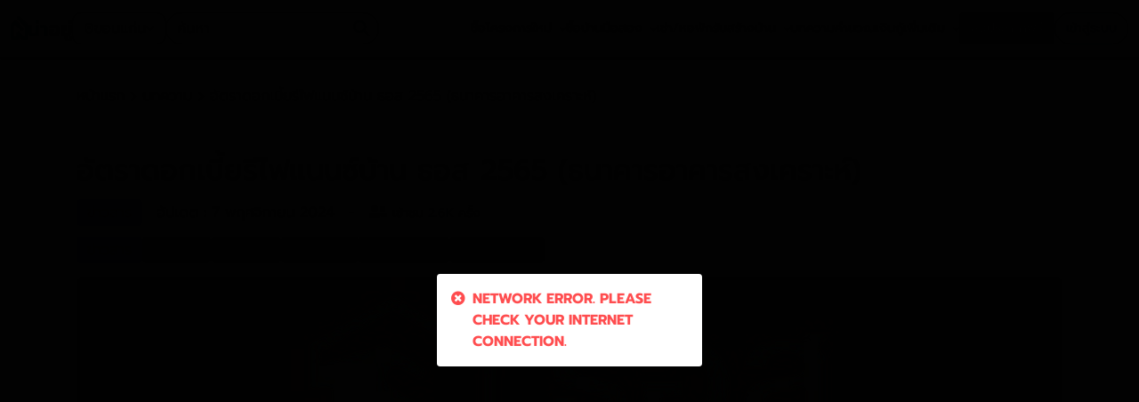

--- FILE ---
content_type: text/html; charset=utf-8
request_url: https://nayoo.co/khonkaen/blogs/atraad-kebiiyriiaifaennchbaanthnaakhaar?utm_source=Cp%20to%20refinance%20%20GHB&utm_medium=Cp%20to%20refinance%20GHB&utm_campaign=Cp%20to%20refinance%20%20GHB&utm_id=Cp%20to%20refinance%20GHB
body_size: 41108
content:
<!doctype html>
<html data-n-head-ssr lang="th" data-n-head="%7B%22lang%22:%7B%22ssr%22:%22th%22%7D%7D">
  <head >
    <title>อัตราดอกเบี้ยรีไฟแนนซ์บ้าน ธอส 2565 (ธนาคารอาคารสงเคราะห์)</title><meta data-n-head="ssr" charset="utf-8"><meta data-n-head="ssr" name="viewport" content="width=device-width, initial-scale=1, maximum-scale=1"><meta data-n-head="ssr" data-hid="description" name="description" content="รวมข้อมูลอัตราดอกเบี้ย รีไฟแนนซ์บ้าน ธอส 2565 นี้ไว้ให้ทุกคนแล้ว ถ้าพร้อมแล้วไปพบกันเลย"><meta data-n-head="ssr" data-hid="og:title" property="og:title" content="อัตราดอกเบี้ยรีไฟแนนซ์บ้าน ธอส 2565 (ธนาคารอาคารสงเคราะห์)"><meta data-n-head="ssr" data-hid="og:description" property="og:description" content="รวมข้อมูลอัตราดอกเบี้ย รีไฟแนนซ์บ้าน ธอส 2565 นี้ไว้ให้ทุกคนแล้ว ถ้าพร้อมแล้วไปพบกันเลย"><meta data-n-head="ssr" data-hid="og:image" property="og:image" content="https://d2f1fmfq42v69k.cloudfront.net/[base64]"><meta data-n-head="ssr" data-hid="og:url" property="og:url" content="https://nayoo.co/khonkaen/blogs/atraad-kebiiyriiaifaennchbaanthnaakhaar"><meta data-n-head="ssr" data-hid="og:site_name" property="og:site_name" content="น่าอยู่"><meta data-n-head="ssr" data-hid="og:type" property="og:type" content="article"><meta data-n-head="ssr" data-hid="twitter:card" name="twitter:card" content="-"><meta data-n-head="ssr" data-hid="twitter:site" name="twitter:site" content="-"><meta data-n-head="ssr" data-hid="twitter:title" name="twitter:title" content="อัตราดอกเบี้ยรีไฟแนนซ์บ้าน ธอส 2565 (ธนาคารอาคารสงเคราะห์)"><meta data-n-head="ssr" data-hid="twitter:description" name="twitter:description" content="รวมข้อมูลอัตราดอกเบี้ย รีไฟแนนซ์บ้าน ธอส 2565 นี้ไว้ให้ทุกคนแล้ว ถ้าพร้อมแล้วไปพบกันเลย"><meta data-n-head="ssr" data-hid="twitter:image" name="twitter:image" content="https://d2f1fmfq42v69k.cloudfront.net/[base64]"><link data-n-head="ssr" rel="icon" type="image/x-icon" href="/favicon.ico"><link data-n-head="ssr" rel="shortcut icon" type="image/x-icon" href="/favicon.ico"><link data-n-head="ssr" rel="apple-touch-icon" sizes="144x144" type="image/x-icon" href="/apple-touch-icon-144x144.png"><link data-n-head="ssr" rel="apple-touch-icon" sizes="1024x1024" type="image/x-icon" href="/apple-touch-icon.png"><link data-n-head="ssr" rel="manifest" href="/site.webmanifest"><link data-n-head="ssr" rel="dns-prefetch" href="https://fonts.gstatic.com"><link data-n-head="ssr" rel="preconnect" href="https://fonts.gstatic.com" crossorigin="anonymous"><link data-n-head="ssr" rel="dns-prefetch" href="https://d35q2c276lvyi.cloudfront.net"><link data-n-head="ssr" rel="preconnect" href="https://d35q2c276lvyi.cloudfront.net" crossorigin="anonymous"><link data-n-head="ssr" rel="dns-prefetch" href="https://api.nayoo.co"><link data-n-head="ssr" rel="preconnect" href="https://api.nayoo.co" crossorigin="anonymous"><link data-n-head="ssr" rel="dns-prefetch" href="https://www.trustmarkthai.com"><link data-n-head="ssr" rel="preconnect" href="https://www.trustmarkthai.com" crossorigin="anonymous"><link data-n-head="ssr" rel="dns-prefetch" href="https://www.youtube.com"><link data-n-head="ssr" rel="preconnect" href="https://www.youtube.com" crossorigin="anonymous"><link data-n-head="ssr" rel="canonical" href="https://nayoo.co/khonkaen/blogs/atraad-kebiiyriiaifaennchbaanthnaakhaar"><script data-n-head="ssr" data-hid="gtm-script">if(!window._gtm_init){window._gtm_init=1;(function(w,n,d,m,e,p){w[d]=(w[d]==1||n[d]=='yes'||n[d]==1||n[m]==1||(w[e]&&w[e][p]&&w[e][p]()))?1:0})(window,navigator,'doNotTrack','msDoNotTrack','external','msTrackingProtectionEnabled');(function(w,d,s,l,x,y){w[x]={};w._gtm_inject=function(i){if(w.doNotTrack||w[x][i])return;w[x][i]=1;w[l]=w[l]||[];w[l].push({'gtm.start':new Date().getTime(),event:'gtm.js'});var f=d.getElementsByTagName(s)[0],j=d.createElement(s);j.defer=true;j.src='https://www.googletagmanager.com/gtm.js?id='+i;f.parentNode.insertBefore(j,f);};w[y]('GTM-NNZPQLH')})(window,document,'script','dataLayer','_gtm_ids','_gtm_inject')}</script><script data-n-head="ssr" data-hid="org-schema" type="application/ld+json">{"@context":"https://schema.org","@type":"Article","headline":"อัตราดอกเบี้ยรีไฟแนนซ์บ้าน ธอส 2565 (ธนาคารอาคารสงเคราะห์)","description":"รวมข้อมูลอัตราดอกเบี้ย รีไฟแนนซ์บ้าน ธอส 2565 นี้ไว้ให้ทุกคนแล้ว ถ้าพร้อมแล้วไปพบกันเลย","image":"https://d2f1fmfq42v69k.cloudfront.net/[base64]","author":{"@type":"Person","name":"nayoo corporation co. ltd"},"publisher":{"@type":"Organization","name":"nayoo corporation co. ltd","logo":{"@type":"ImageObject","url":"https://nayoo.co/img/logo/nayoo-eng2.jpg"}},"datePublished":"2022-01-03T12:48:00Z","dateModified":"2024-11-07T07:37:19Z","mainEntityOfPage":"https://nayoo.co/khonkaen/blogs/atraad-kebiiyriiaifaennchbaanthnaakhaar"}</script><link rel="preload" href="/_nuxt/5519f35.js" as="script"><link rel="preload" href="/_nuxt/4f13de9.js" as="script"><link rel="preload" href="/_nuxt/css/0445da0.css" as="style"><link rel="preload" href="/_nuxt/91a444c.js" as="script"><link rel="preload" href="/_nuxt/css/d50693c.css" as="style"><link rel="preload" href="/_nuxt/15153b7.js" as="script"><link rel="preload" href="/_nuxt/fonts/fa-brands-400.df56145.woff2" as="font" type="font/woff2" crossorigin><link rel="preload" href="/_nuxt/fonts/fa-brands-400.2ac0cbf.eot" as="font" type="font/eot" crossorigin><link rel="preload" href="/_nuxt/fonts/fa-brands-400.92ee102.woff" as="font" type="font/woff" crossorigin><link rel="preload" href="/_nuxt/fonts/fa-brands-400.aa21aa2.ttf" as="font" type="font/ttf" crossorigin><link rel="preload" href="/_nuxt/fonts/fa-duotone-900.ba609db.woff2" as="font" type="font/woff2" crossorigin><link rel="preload" href="/_nuxt/fonts/fa-duotone-900.bec1e8c.woff" as="font" type="font/woff" crossorigin><link rel="preload" href="/_nuxt/fonts/fa-light-300.d3271a5.woff2" as="font" type="font/woff2" crossorigin><link rel="preload" href="/_nuxt/fonts/fa-light-300.8df5888.woff" as="font" type="font/woff" crossorigin><link rel="preload" href="/_nuxt/fonts/fa-light-300.431c25f.ttf" as="font" type="font/ttf" crossorigin><link rel="preload" href="/_nuxt/fonts/fa-regular-400.1c9c47c.eot" as="font" type="font/eot" crossorigin><link rel="preload" href="/_nuxt/fonts/fa-regular-400.33904a1.woff2" as="font" type="font/woff2" crossorigin><link rel="preload" href="/_nuxt/fonts/fa-regular-400.126e4e1.woff" as="font" type="font/woff" crossorigin><link rel="preload" href="/_nuxt/fonts/fa-regular-400.2e9a4f2.ttf" as="font" type="font/ttf" crossorigin><link rel="preload" href="/_nuxt/fonts/fa-solid-900.54dfc8f.woff2" as="font" type="font/woff2" crossorigin><link rel="preload" href="/_nuxt/fonts/fa-solid-900.6057f0f.woff" as="font" type="font/woff" crossorigin><link rel="preload" href="/_nuxt/fonts/fa-solid-900.601a184.ttf" as="font" type="font/ttf" crossorigin><link rel="preload" href="/_nuxt/fonts/fa-light-300.ab918e7.eot" as="font" type="font/eot" crossorigin><link rel="preload" href="/_nuxt/fonts/fa-solid-900.dcddb71.eot" as="font" type="font/eot" crossorigin><link rel="preload" href="/_nuxt/fonts/fa-duotone-900.8c456be.eot" as="font" type="font/eot" crossorigin><link rel="preload" href="/_nuxt/fonts/fa-duotone-900.3785dc4.ttf" as="font" type="font/ttf" crossorigin><link rel="preload" href="/_nuxt/css/88bd5b2.css" as="style"><link rel="preload" href="/_nuxt/e3a2e20.js" as="script"><link rel="preload" href="/_nuxt/css/0828f9a.css" as="style"><link rel="preload" href="/_nuxt/a63a92e.js" as="script"><link rel="stylesheet" href="/_nuxt/css/0445da0.css"><link rel="stylesheet" href="/_nuxt/css/d50693c.css"><link rel="stylesheet" href="/_nuxt/css/88bd5b2.css"><link rel="stylesheet" href="/_nuxt/css/0828f9a.css">
  </head>
  <body >
    <noscript data-n-head="ssr" data-hid="gtm-noscript" data-pbody="true"><iframe src="https://www.googletagmanager.com/ns.html?id=GTM-NNZPQLH&" height="0" width="0" style="display:none;visibility:hidden" title="gtm"></iframe></noscript><div data-server-rendered="true" id="__nuxt"><!----><div id="__layout"><div><div id="nav-bar" force-light="true" class="navbar-container w-100 d-flex justify-content-between align-items-center gap-6 gap-md-16" data-v-4053dd8a><div class="navbar-left-container d-flex align-items-center gap-6 gap-md-8 gap-xxl-12" data-v-4053dd8a><div class="navbar-logo d-flex gap-4 align-items-center cursor-pointer" data-v-4053dd8a><img src="/img/logo-color.svg" alt="โลโก้น่าอยู่" loading="lazy" class="logo" data-v-4053dd8a> <img src="/img/logo-text-color.svg" alt="น่าอยู่" loading="lazy" class="logo-text mt-1 d-none d-sm-block" data-v-4053dd8a></div> <div class="province-selector" data-v-e9ad9f32 data-v-4053dd8a><div class="province-selector-btn d-flex d-sm-none justify-content-center align-items-center gap-4 gap-sm-6 cursor-pointer" data-v-e9ad9f32><img src="/Icon/map-marker.svg" alt="ขอนแก่น" loading="lazy" data-v-e9ad9f32>
    ขอนแก่น
  </div> <div id="province-selector-dropdown-btn" class="province-selector-btn d-none d-sm-flex justify-content-center align-items-center gap-4 gap-sm-6 cursor-pointer" data-v-e9ad9f32><img src="/Icon/map-marker.svg" alt="ขอนแก่น" loading="lazy" data-v-e9ad9f32>
    ขอนแก่น
    <i class="fas fa-chevron-down fs-10 d-none d-sm-block" data-v-e9ad9f32></i></div> <div class="dropdown b-dropdown province-selector-dropdown d-none d-sm-block btn-group" data-v-e9ad9f32><!----><button aria-haspopup="true" aria-expanded="false" type="button" class="btn dropdown-toggle btn-link dropdown-toggle-no-caret"></button><ul role="menu" tabindex="-1" class="dropdown-menu"><!----></ul></div></div> <div class="search-navbar-container" data-v-d28464c4 data-v-4053dd8a><div class="input-search-box-nav desktop" data-v-d28464c4><input id="search-nav-input" type="text" placeholder="ค้นหา" autocomplete="off" value="" data-v-d28464c4> <!----> <img src="/Icon/search-icon.svg" alt="ค้นหาในน่าอยู่" loading="lazy" class="cursor-pointer search-icon" data-v-d28464c4></div> <div id="search-nav-input" class="input-search-box-nav mobile cursor-pointer" data-v-d28464c4><input type="text" placeholder="ค้นหา" style="pointer-events: none;" data-v-d28464c4> <img src="/Icon/search-icon.svg" alt="ค้นหาในน่าอยู่" loading="lazy" id="search-nav-input" class="cursor-pointer search-icon" data-v-d28464c4></div> <!----></div></div> <div class="d-flex align-items-center gap-6 gap-md-8 gap-xxl-12 flex-shrink-0" data-v-4053dd8a><!----> <div class="button-v3-container create-post-button-text flex-shrink-0" data-v-672e4664 data-v-09e09a58 data-v-4053dd8a><button type="button" class="button-v3 d-flex justify-content-center align-items-center cursor-pointer" style="--bg-color:#18AA5E;--border-color:transparent;--text-color:#fff;--width:fit-content;--height:36px;--border-radius:5px;--filled:#18AA5E;--disabled:#18AA5E;--padding:7px 12px;--font-size:14px;--hover-bg-color:;--hover-text-color:#18AA5E;" data-v-672e4664><div class="button-bg" data-v-672e4664></div> <div class="button-content" data-v-672e4664><div class="d-flex" data-v-672e4664 data-v-09e09a58>
    ลง<span class="d-none d-sm-block" data-v-672e4664 data-v-09e09a58>ประกาศ</span>ฟรี
  </div></div></button></div> <div class="menu-desktop-container align-items-center" data-v-f2b4b860 data-v-4053dd8a><div class="button-v3-container" data-v-672e4664 data-v-f2b4b860><button type="button" class="button-v3 d-flex justify-content-center align-items-center cursor-pointer custom-hover" style="--bg-color:#fff;--border-color:#00aeef;--text-color:#00aeef;--width:fit-content;--height:36px;--border-radius:24px;--filled:transparent;--disabled:#00aeef;--padding:7px 12px;--font-size:14px;--hover-bg-color:#00aeef;--hover-text-color:#fff;" data-v-672e4664><div class="button-bg" data-v-672e4664></div> <div class="button-content" data-v-672e4664>
      เข้าสู่ระบบ
    </div></button></div></div> <div class="menu-mobile-container" data-v-33c98cf4 data-v-4053dd8a><div class="menu-mobile-button px-1" data-v-33c98cf4><img src="/Icon/hamburger-menu.svg" alt="hamburger-menu" loading="lazy" class="cursor-pointer" data-v-33c98cf4></div> <div tabindex="-1" class="b-sidebar-outer" data-v-33c98cf4><!----><div id="menu-nav-mobile" tabindex="-1" role="dialog" aria-modal="true" aria-hidden="true" class="b-sidebar b-sidebar-right bg-light text-dark menu-mobile-sidebar" style="display:none;"><!----><div class="b-sidebar-body menu-mobile-sidebar-body d-flex flex-column"><div class="position-absolute pt-2 pr-2" style="right:0;" data-v-33c98cf4><div class="close-btn cursor-pointer" data-v-33c98cf4><svg xmlns="http://www.w3.org/2000/svg" width="24" height="24" viewBox="0 0 24 24" fill="none" data-v-33c98cf4><path d="M4 19L12 11.5L20 19M20 4L11.9985 11.5L4 4" stroke="black" stroke-width="1.5" stroke-linecap="round" stroke-linejoin="round" data-v-33c98cf4></path></svg></div></div> <div class="menu-mobile-logo d-flex justify-content-center align-items-center gap-4 border-b" data-v-33c98cf4><img src="/img/logo-color.svg" alt="น่าอยู่" loading="lazy" class="logo" data-v-33c98cf4> <img src="/img/logo-text-color.svg" alt="น่าอยู่" loading="lazy" class="logo-text mt-1" data-v-33c98cf4></div> <div class="button-v3-container px-2 pt-2 pb-0" data-v-672e4664 data-v-33c98cf4><button type="button" class="button-v3 d-flex justify-content-center align-items-center cursor-pointer" style="--bg-color:#00aeef;--border-color:transparent;--text-color:#fff;--width:100%;--height:38px;--border-radius:5px;--filled:#00aeef;--disabled:#00aeef;--padding:8px;--font-size:14px;--hover-bg-color:;--hover-text-color:#00aeef;" data-v-672e4664><div class="button-bg" data-v-672e4664></div> <div class="button-content" data-v-672e4664>
        เข้าสู่ระบบ
      </div></button></div> <div class="menu-list d-flex flex-column gap-8 w-100 p-2" data-v-54f42ef3 data-v-33c98cf4> <!----></div></div><!----></div><!----><div class="b-sidebar-backdrop bg-dark" style="display:none;"></div></div></div></div> <!----></div> <div class="page" data-v-183e5b1a><!----> <div data-v-183e5b1a><section class="border-bottom" data-v-183e5b1a><div class="container" data-v-183e5b1a data-v-183e5b1a><div data-v-183e5b1a><a href="/khonkaen/" class="text-dark-grey nuxt-link-active" data-v-183e5b1a>
            หน้าแรก
          </a> <small class="fa fa-chevron-right text-light-grey" data-v-183e5b1a></small> <a href="/khonkaen/blogs" class="text-dark-grey nuxt-link-active" data-v-183e5b1a>
            บทความ
          </a> <small class="fa fa-chevron-right text-light-grey" data-v-183e5b1a></small>
          อัตราดอกเบี้ยรีไฟแนนซ์บ้าน ธอส 2565 (ธนาคารอาคารสงเคราะห์)
        </div> <div class="mt-5" data-v-183e5b1a><h1 data-v-183e5b1a>อัตราดอกเบี้ยรีไฟแนนซ์บ้าน ธอส 2565 (ธนาคารอาคารสงเคราะห์)</h1> <div class="d-flex forVisit mb-1" data-v-183e5b1a><div class="d-inline-flex" data-v-183e5b1a><div class="badge badge-purple mr-3" data-v-183e5b1a>
                ข่าวสาร
              </div> <div class="align-self-center" data-v-183e5b1a>
                อัปเดต : 7 พฤศจิกายน 2024
              </div></div> <div class="d-inline-flex" data-v-183e5b1a><div class="px-3 align-self-center d-none d-md-inline-flex" data-v-183e5b1a>
                -
              </div> <div class="align-self-center pt-2 pt-md-0" data-v-183e5b1a><div class="p-0" data-v-183e5b1a><i class="fas fa-user-friends"></i> <span class="fs-14">เข้าชม <span class="text-blue">
    2.6K
  </span> ครั้ง</span></div></div></div></div> <div class="tags-direct sticky-section py-2" data-v-183e5b1a><div class="container pr-0 pl-3 pr-md-3 pl-md-3" data-v-183e5b1a><div class="d-flex overflow-scroll gap-8" data-v-183e5b1a><a href="/khonkaen/blogs?tag=review" class="badge badge-light-cyan " data-v-183e5b1a>
                  รีวิวบ้าน
                </a><a href="/khonkaen/blogs?tag=home-khowledge" class="badge badge-light-cyan " data-v-183e5b1a>
                  สาระน่ารู้
                </a><a href="/khonkaen/blogs?tag=life-style" class="badge badge-light-cyan " data-v-183e5b1a>
                  ไลฟ์สไตล์
                </a><a href="/khonkaen/blogs?tag=news-n-events-hotdeal-promotion" class="badge badge-light-cyan active" data-v-183e5b1a>
                  ข่าวสาร
                </a><a href="/khonkaen/blogs?tag=video-review" class="badge badge-light-cyan " data-v-183e5b1a>
                  รีวิว (VDO)
                </a><a href="/khonkaen/blogs?tag=scg-home" class="badge badge-light-cyan " data-v-183e5b1a>
                  SCG HOME
                </a></div></div></div> <div class="mt-1 mt-md-2 bg-light-grey text-center rounded-c2" data-v-183e5b1a><img src="https://ddq1mzvkg4fn7.cloudfront.net/2022/05/---.jpg" alt="feature-img" class="mw-100 rounded-c2" data-v-183e5b1a></div> <div class="mt-5 d-flex justify-content-between" data-v-183e5b1a><div class="w-100 pr-0 pr-lg-3" style="font-family:Tahoma;" data-v-183e5b1a><div class="post-content" data-v-183e5b1a><p>อัพเดตข้อมูล 6 พฤษภาคม 2565</p><p>          หากพูดถึงเรื่องการยื่นกู้รีไฟแนนซ์ ทุกคนควรจะศึกษาและตัดสินใจให้ดีก่อนที่จะยื่นกู้ โดยเฉพาะสินเชื่อรีไฟแนนซ์บ้าน ธอส 2565 วันนี้ขอนแก่นน่าอยู่เอาใจผู้ที่กำลังมองหาสินเชื่อ รีไฟแนนซ์บ้าน ธอส 2565 ไม่ว่าจะเป็น ทาวน์โฮม หรือคอนโดมิเนียม ในช่วงนี้หรือกำลังศึกษาเกี่ยวกับอัตราดอกเบี้ย รีไฟแนนซ์บ้าน ธอส 2565  ตอนนี้ทางธนาคารมีการอัพเดตอัตราดอกเบี้ย รีไฟแนนซ์บ้าน ธอส 2565 เพื่อที่จะช่วยทุกคนในการตัดสินใจสำหรับคนที่กำลังเลือกว่าจะกู้กับธนาคารไหนดี ซึ่งทางขอนแก่นน่าอยู่จึงรวบรวมข้อมูลอัตราดอกเบี้ย รีไฟแนนซ์บ้าน ธอส 2565 นี้ไว้ให้ทุกคนแล้ว ถ้าพร้อมแล้วไปพบกันเลยค่ะ</p><h3 id="-">สินเชื่อบ้านสุขสันต์กับ ธอส</h3><p><strong>รีไฟแนนซ์บ้าน ธอส </strong>2565 <strong>กับ สินเชื่อบ้านสุขสันต์ ธอส</strong></p><h3 id="-2565">วัตถุประสงค์การยื่นกู้ <strong>รีไฟแนนซ์บ้าน ธอส </strong>2565</h3><ul><li>เพื่อไถ่ถอนจำนองที่ดินพร้อมอาคาร หรือห้องชุด จากสถาบันการเงินอื่น</li><li>เพื่อไถ่ถอนจำนองที่ดินพร้อมอาคาร จากสถาบันการเงินอื่น และปลูกสร้าง หรือต่อเติม / ขยาย / ซ่อมแซมอาคาร</li><li>เพื่อไถ่ถอนจำนองที่ดินเปล่าจากสถาบันการเงินอื่น พร้อมปลูกสร้างอาคาร</li><li>เพื่อชำระค่าเบี้ยประกันชีวิตคุ้มครองสินเชื่อ (MRTA) พร้อมกับการขอกู้ในวัตถุประสงค์หลักของผลิตภัณฑ์นี้เท่านั้น</li></ul><p>**หมายเหตุ**</p><ul><li>นิยามคำว่า “อาคาร” หมายถึง บ้านเดี่ยว บ้านแฝด ทาวน์เฮ้าส์ และอาคารพาณิชย์เพื่อที่อยู่อาศัย ยกเว้น แฟลต และบ้านเช่า</li></ul><h3 id="-2565-1">วงเงินกู้ ระยะเวลาการผ่อนและค่าธรรมเนียมสินเชื่อกับการ รีไฟแนนซ์บ้าน ธอส 2565</h3><ul><li>วงเงินให้กู้ ของรีไฟแนนซ์บ้าน ธอส 2565 ตามเกณฑ์หลักประกัน และตามเกณฑ์รายได้เป็นไปตามระเบียบปฏิบัติงานสินเชื่อของธนาคาร</li><li>ระยะเวลากู้ ก่อนรีไฟแนนซ์บ้าน ธอส 2565 ไม่น้อยกว่า 3 ปี 6 เดือน และ ไม่เกิน 40 ปี โดยอายุผู้กู้รวมกับระยะเวลาที่ขอกู้ต้องไม่เกิน 70 ปี ยกเว้น กรณีข้าราชการตุลาการ อัยการ หรืออื่นๆ ที่มีอายุเกษียณมากกว่า 60 ปี ให้ใช้อายุผู้กู้เมื่อรวมกับระยะที่ขอกู้ต้องไม่เกิน 75 ปี</li><li>ค่าธรรมเนียมรีไฟแนนซ์บ้าน ธอส 2565 ให้เรียกเก็บตามระเบียบปฏิบัติงานสินเชื่อของธนาคาร</li></ul><h3 id="-2565-">คุณสมบัติผู้กู้สินเชื่อรีไฟแนนซ์บ้าน ธอส 2565 กับสินเชื่อ บ้านสุขสันต์ ธอส</h3><ul><li>เป็นลูกค้ารายย่อยทั่วไป</li><li>เป็นลูกค้าสวัสดิการไม่มีเงินฝาก</li><li>ผู้กู้ต้องมีประวัติเป็นลูกหนี้ที่ดีกับสถาบันการเงินเดิม ไม่น้อยกว่า 12 เดือน และไม่ค้างชำระหนี้ตามที่ธนาคารกำหนด</li></ul><h3 id="-2565--1">อัตราดอกเบี้ยสินเชื่อรีไฟแนนซ์บ้าน ธอส 2565 กับสินเชื่อ บ้านสุขสันต์ ธอส</h3><p><strong>แบบที่ 1 สำหรับกลุ่มลูกค้าสวัสดิการ</strong></p><figure class="kg-card kg-image-card"><img src="https://ddq1mzvkg4fn7.cloudfront.net/2022/05/image-67.png" class="kg-image" alt></figure><p><strong>แบบที่ 2 สำหรับกลุ่มลูกค้ารายย่อย (Self Welfare)</strong></p><figure class="kg-card kg-image-card"><img src="https://ddq1mzvkg4fn7.cloudfront.net/2022/05/image-68.png" class="kg-image" alt></figure><p><strong>อัตราดอกเบี้ยที่แท้จริงตลอดอายุสัญญา (EIR) กับการรีไฟแนนซ์บ้าน ธอส 2565</strong></p><p>แบบที่ 1 สำหรับกลุ่มลูกค้าสวัสดิการ = 4.38%</p><p>แบบที่ 2 สำหรับกลุ่มลูกค้ารายย่อย (Self Welfare) = 4.73%</p><p><strong>หมายเหตุ :</strong> MRR ตามประกาศธนาคารอัตราดอกเบี้ยที่แท้จริงตลอดอายุสัญญา (Effective Interest Rate: EIR)  อัตราดอกเบี้ยที่แท้จริงที่ระบุเป็นเพียงตัวอย่างที่คำนวณตามเงื่อนไขที่ใช้ในฉบับนี้เท่านั้น ซึ่งอาจมีความแตกต่างกันตามเงื่อนไขการกู้ยืมของลูกค้าแต่ละราย โดยคำนวณจากสมมติฐานวงเงินกู้ 1 ล้านบาท ระยะเวลากู้ 20 ปี ผ่อนชำระตามเงินงวดของผลิตภัณฑ์</p><h3 id="-2565--2">เอกสารการยื่นกู้สินเชื่อรีไฟแนนซ์บ้าน ธอส 2565 กับสินเชื่อ บ้านสุขสันต์ ธอส</h3><p><strong>เอกสารส่วนบุคคล สำหรับรีไฟแนนซ์บ้าน ธอส 2565</strong></p><ul><li>บัตรประจำตัวประชาชน / ข้าราชการ</li><li>สำเนาทะเบียนบ้าน</li><li>สำเนาทะเบียนสมรส / ใบหย่า / ใบมรณะบัตร (ถ้ามี)</li><li>สำเนาใบเปลี่ยนชื่อ - สกุล (ถ้ามี)</li><li>สำเนาบัตรประจำตัวประชาชนคู่สมรส (ถ้ามี)</li></ul><p><strong>เอกสารทางการเงิน สำหรับรีไฟแนนซ์บ้าน ธอส 2565</strong></p><p><strong>พนักงานประจำ</strong></p><ul><li>หนังสือผ่านสิทธิสวัสดิการ / หนังสือรับรองเงินเดือน</li><li>สลิปเงินเดือนหรือหลักฐานการรับเงินเดือนย้อนหลัง 3 เดือน</li><li>สำเนาบัญชีเงินฝากย้อนหลัง 6 เดือน</li></ul><p><strong>ผู้ประกอบอาชีพอิสระ</strong></p><ul><li>สำเนาบัญชีเงินฝากย้อนหลัง 12 เดือน/หลักฐานแสดงฐานะการเงินอื่นๆ (พร้อมเอกสารฉบับจริง)</li><li>สำเนาทะเบียนการค้า/ทะเบียนบริษัท/ห้างหุ้นส่วน</li><li>หลักฐานการเสียภาษีเงินได้</li><li>รูปถ่ายกิจการ</li><li>สำเนาใบประกอบวิชาชีพ</li></ul><p><strong>เอกสารหลักประกัน</strong></p><ul><li>หลักฐานการเป็นเจ้าของบ้าน เช่น สำเนาใบคำขอ เลขหมายบ้าน</li><li>สำเนาหนังสือสัญญาขายที่ดินฉบับกรมที่ดิน</li><li>สำเนาโฉนดที่ดิน/น.ส.3ก./หนังสือแสดงกรรมสิทธิ์ห้องชุด (อช.2) ทุกหน้า</li><li>ใบเสร็จประวัติการผ่อนชำระย้อนหลัง 12  เดือน</li><li>สำเนาสัญญากู้เงิน / สัญญาจำนอง</li></ul><p>หมายเหตุ **  ธนาคารขอสงวนสิทธิ์ในการขอเอกสารต่างๆของผู้กู้เพิ่มเติมในการ รีไฟแนนซ์บ้าน ธอส 2565 เพื่อใช้ประกอบพิจารณาการให้สินเชื่อรีไฟแนนซ์บ้าน ธอส 2565**</p><p><strong>สามารถศึกษาข้อมูลเพิ่มเติมได้ที่ &gt;&gt; </strong><a href="https://www.ghbank.co.th/product-detail/baansooksun-2565">https://www.ghbank.co.th</a></p><p><strong><strong><strong><strong><strong><strong><strong><strong><strong><strong><strong><strong><strong><strong><strong><strong><strong><strong><strong><strong><strong><strong><strong><strong><strong><strong><strong><strong><strong><strong><strong><strong><strong><strong><strong><strong><strong><strong><strong><strong><strong><strong><strong><strong><strong><strong><strong><strong><strong><strong><strong><strong><strong><strong><strong><strong><strong><strong><strong><strong><strong><strong><strong><strong>รายละเอียดสินเชื่อธนาคารต่างๆ ส<strong><strong><strong><strong><strong><strong><strong><strong><strong><strong><strong><strong><strong><strong><strong><strong><strong><strong><strong><strong><strong><strong><strong><strong><strong><strong><strong><strong><strong><strong><strong><strong><strong><strong><strong><strong><strong><strong><strong><strong><strong><strong><strong><strong><strong><strong><strong><strong><strong><strong><strong><strong><strong><strong><strong><strong><strong><strong><strong><strong><strong><strong><strong><strong><strong><strong><strong><strong><strong><strong><strong><strong><strong><strong><strong><strong><strong><strong><strong><strong><strong><strong><strong><strong><strong><strong><strong><strong><strong><strong><strong><strong><strong><strong><strong><strong><strong><strong><strong><strong><strong><strong><strong><strong><strong><strong><strong><strong><strong><strong><strong><strong><strong><strong><strong><strong><strong><strong><strong><strong><strong><strong><strong><strong><strong><strong><strong><strong><strong><strong><strong><strong><strong><strong><strong><strong><strong><strong><strong><strong><strong><strong><strong><strong><strong><strong><strong><strong><strong><strong><strong><strong><strong><strong><strong><strong><strong><strong><strong><strong><strong><strong><strong><strong><strong><strong><strong><strong><strong><strong><strong><strong><strong><strong><strong><strong><strong><strong><strong><strong><strong><strong><strong><strong><strong><strong><strong><strong><strong><strong><strong><strong>ามารถดูข้อมูลเพิ่มเติมได้ที่</strong></strong></strong></strong></strong></strong></strong></strong></strong></strong></strong></strong></strong></strong></strong></strong></strong></strong></strong></strong></strong></strong></strong></strong></strong></strong></strong></strong></strong></strong></strong></strong></strong></strong></strong></strong></strong></strong></strong></strong></strong></strong></strong></strong></strong></strong></strong></strong></strong></strong></strong></strong></strong></strong></strong></strong></strong></strong></strong></strong></strong></strong></strong></strong></strong></strong></strong></strong></strong></strong></strong></strong></strong></strong></strong></strong></strong></strong></strong></strong></strong></strong></strong></strong></strong></strong></strong></strong></strong></strong></strong></strong></strong></strong></strong></strong></strong></strong></strong></strong></strong></strong></strong></strong></strong></strong></strong></strong></strong></strong></strong></strong></strong></strong></strong></strong></strong></strong></strong></strong></strong></strong></strong></strong></strong></strong></strong></strong></strong></strong></strong></strong></strong></strong></strong></strong></strong></strong></strong></strong></strong></strong></strong></strong></strong></strong></strong></strong></strong></strong></strong></strong></strong></strong></strong></strong></strong></strong></strong></strong></strong></strong></strong></strong></strong></strong></strong></strong></strong></strong></strong></strong></strong></strong></strong></strong></strong></strong></strong></strong></strong></strong></strong></strong></strong></strong></strong></strong></strong></strong></strong></strong></strong></strong></strong></strong></strong></strong></strong></strong></strong></strong></strong></strong></strong></strong></strong></strong></strong></strong></strong></strong></strong></strong></strong></strong></strong></strong></strong></strong></strong></strong></strong></strong></strong></strong></strong></strong></strong></strong></strong></strong></strong></strong></strong></strong></strong></strong></strong></strong></strong></strong></strong></strong></strong></strong></strong></strong></strong></strong></strong></strong></strong></strong></strong></strong></p><ul><li><strong><strong><strong><strong><strong><strong><strong><strong><strong><strong><strong><strong><strong><strong><strong><strong><strong><strong><strong><strong><strong><strong><strong><strong><strong><strong><strong><strong><strong><strong><strong><strong><strong><strong><strong><strong><strong><strong><strong><strong><strong><strong><strong><strong><strong><strong><strong><strong><strong><strong><strong><strong><strong><strong><strong><strong><strong><strong><strong><strong><strong><strong><strong><strong><strong><strong><strong><strong><strong><strong><strong><strong><strong><strong><strong><strong><strong><strong><strong><strong><strong><strong><strong><strong><strong><strong><strong><strong><strong><strong><strong><strong><strong><strong><strong><strong><strong><strong><strong><strong><strong><strong><strong><strong><strong><strong><strong><strong><strong><strong><strong><strong><strong><strong><strong><strong><strong><strong><strong><strong><strong><strong><strong><strong><strong><strong><strong><strong><strong><strong><strong><strong><strong><strong><strong><strong><strong><strong><strong><strong><strong><strong><strong><strong><strong><strong><strong><strong><strong><strong><strong><strong><strong><strong><strong><strong><strong><strong><strong><strong><strong><strong><strong><strong><strong><strong><strong><strong><strong><strong><strong><strong><strong><strong><strong><strong><strong><strong><strong><strong><strong><strong><strong><strong><strong><strong><strong><strong><strong><strong><strong><strong><strong><strong><strong><strong><strong><strong><strong><strong><strong><strong><strong><strong><strong><strong><strong><strong><strong><strong><strong><strong><strong><strong><strong><strong><strong><strong><strong><strong><strong><strong><strong><strong><strong><strong><strong><strong><strong><strong><strong><strong><strong><strong><strong><strong><strong><strong><strong><strong><strong><strong><strong><strong><strong><strong><strong><strong><strong><strong><strong><strong><strong><strong><strong><strong><a href="https://nayoo.co/khonkaen/blogs/atraad-kebiiyriiaifaennchbaanthnaakhaar?utm_source=Cp%20to%20refinance%20%20GHB&amp;utm_medium=Cp%20to%20refinance%20GHB&amp;utm_campaign=Cp%20to%20refinance%20%20GHB&amp;utm_id=Cp%20to%20refinance%20GHB">ธนาคารอาคารสงเคราะห์ </a></strong></strong></strong></strong></strong></strong></strong></strong></strong></strong></strong></strong></strong></strong></strong></strong></strong></strong></strong></strong></strong></strong></strong></strong></strong></strong></strong></strong></strong></strong></strong></strong></strong></strong></strong></strong></strong></strong></strong></strong></strong></strong></strong></strong></strong></strong></strong></strong></strong></strong></strong></strong></strong></strong></strong></strong></strong></strong></strong></strong></strong></strong></strong></strong></strong></strong></strong></strong></strong></strong></strong></strong></strong></strong></strong></strong></strong></strong></strong></strong></strong></strong></strong></strong></strong></strong></strong></strong></strong></strong></strong></strong></strong></strong></strong></strong></strong></strong></strong></strong></strong></strong></strong></strong></strong></strong></strong></strong></strong></strong></strong></strong></strong></strong></strong></strong></strong></strong></strong></strong></strong></strong></strong></strong></strong></strong></strong></strong></strong></strong></strong></strong></strong></strong></strong></strong></strong></strong></strong></strong></strong></strong></strong></strong></strong></strong></strong></strong></strong></strong></strong></strong></strong></strong></strong></strong></strong></strong></strong></strong></strong></strong></strong></strong></strong></strong></strong></strong></strong></strong></strong></strong></strong></strong></strong></strong></strong></strong></strong></strong></strong></strong></strong></strong></strong></strong></strong></strong></strong></strong></strong></strong></strong></strong></strong></strong></strong></strong></strong></strong></strong></strong></strong></strong></strong></strong></strong></strong></strong></strong></strong></strong></strong></strong></strong></strong></strong></strong></strong></strong></strong></strong></strong></strong></strong></strong></strong></strong></strong></strong></strong></strong></strong></strong></strong></strong></strong></strong></strong></strong></strong></strong></strong></strong></strong></strong></strong></strong></strong></strong></strong></strong></strong></strong></strong></strong></li><li><strong><a href="https://nayoo.co/khonkaen/blogs/atraad-kebiiyriiaifaennchbaanthnaakhaarkrungaithy?utm_source=Cp%20to%20refinance%20KTB&amp;utm_medium=Cp%20to%20refinance%20KTB&amp;utm_campaign=Cp%20to%20refinance%20%20KTB&amp;utm_id=Cp%20to%20refinance%20KTB">ธนาคารกรุงไทย</a> </strong></li><li><strong><a href="https://nayoo.co/khonkaen/blogs/atraad-kebiiyriiaifaennchbaanthnaakhaar-aakhaarsngekhraaah-th-s?utm_source=Cp%20to%20refinance%20%20BBL&amp;utm_medium=Cp%20to%20refinance%20BBL&amp;utm_campaign=Cp%20to%20refinance%20%20%20BBL&amp;utm_id=Cp%20to%20refinance%20BBL">ธนาคารกรุงเทพ</a></strong> </li><li><a href="https://nayoo.co/khonkaen/blogs/atraad-kebiiyriiaifaennchbaanthnaakhaar-2?utm_source=Cp%20to%20refinance%20%20KBANK&amp;utm_medium=Cp%20to%20refinance%20KBANK&amp;utm_campaign=Cp%20to%20refinance%20%20%20KBANK&amp;utm_id=Cp%20to%20refinance%20KBANK"><strong>ธนาคารกสิกรไทย</strong> </a></li><li><strong><a href="https://nayoo.co/khonkaen/blogs/atraad-kebiiyriiaifaennchbaanthnaakhaar-3?utm_source=Cp%20to%20refinance%20%20TTB&amp;utm_medium=Cp%20to%20refinance%20TTB&amp;utm_campaign=Cp%20to%20refinance%20%20%20TTB&amp;utm_id=Cp%20to%20refinance%20TTB">ธนาคารทีเอ็มบีธนชาต</a> </strong></li><li><strong><a href="https://nayoo.co/khonkaen/blogs/atraad-kebiiyriiaifaennchbaanthnaakhaar-4?utm_source=Cp%20to%20refinance%20%20BAY&amp;utm_medium=Cp%20to%20refinance%20BAY&amp;utm_campaign=Cp%20to%20refinance%20%20%20BAY&amp;utm_id=Cp%20to%20refinance%20BAY">ธนาคารกรุงศรีอยุธยา</a> </strong></li><li><strong><a href="https://nayoo.co/khonkaen/blogs/atraad-kebiiyriiaifaennchbaanthnaakhaar-5?utm_source=Cp%20to%20refinance%20%20GSB&amp;utm_medium=Cp%20to%20refinance%20%20GSB&amp;utm_campaign=Cp%20to%20refinance%20%20%20GSB&amp;utm_id=Cp%20to%20refinance%20GSB">ธนาคารออมสิน</a> </strong></li><li><strong><a href="https://nayoo.co/khonkaen/blogs/atraad-kebiiyriiaifaennchbaanthnaakhaar-6?utm_source=Cp%20to%20refinance%20%20CIMB&amp;utm_medium=Cp%20to%20refinance%20CIMB&amp;utm_campaign=Cp%20to%20refinance%20%20%20CIMB&amp;utm_id=Cp%20to%20refinance%20CIMB">ธนาคารซีไอเอ็มบี ไทย</a> </strong></li><li><strong><a href="https://nayoo.co/khonkaen/blogs/atraad-kebiiyriiaifaennchbaanthnaakhaar-7?utm_source=Cp%20to%20refinance%20UOB&amp;utm_medium=Cp%20to%20refinance%20UOB&amp;utm_campaign=Cp%20to%20refinance%20%20UOB&amp;utm_id=Cp%20to%20refinance%20UOB">ธนาคารยูโอบี </a></strong></li><li><strong><a href="https://nayoo.co/khonkaen/blogs/atraad-kebiiyriiaifaennchbaanthnaakhaar-8?utm_source=Cp%20to%20refinance%20%20LH&amp;utm_medium=Cp%20to%20refinance%20LH&amp;utm_campaign=Cp%20to%20refinance%20%20LH&amp;utm_id=Cp%20to%20refinance%20LH">ธนาคารแลนด์ แอนด์ เฮาส์ </a></strong></li><li><a href="https://nayoo.co/khonkaen/blogs/atraad-kebiiyriiaifaennchbaanthnaakhaaraithyphaanichy?utm_source=Cp%20to%20refinance%20SCB&amp;utm_medium=Cp%20to%20refinance%20SCB&amp;utm_campaign=Cp%20to%20refinance%20%20SCB&amp;utm_id=Cp%20to%20refinance%20SCB"><strong>ธนาคารไทยพาณิชย์</strong> </a></li></ul><p>กดติดตาม "ขอนแก่นน่าอยู่" หา <a href="https://nayoo.co/khonkaen/search/projects?property_type_ids=1">บ้าน</a> <a href="https://nayoo.co/khonkaen/search/sale-and-rent?property_type_ids=4">ที่ดิน</a> <a href="https://nayoo.co/khonkaen/search/projects?property_type_ids=5">คอนโด</a> <a href="https://nayoo.co/khonkaen/search/sale-and-rent?property_type_ids=7">หอพัก</a> ทั่วเมืองขอนแก่น‌‌🏡🏡 ทั้ง <a href="https://nayoo.co/khonkaen/search/projects">บ้านมือ1</a> , <a href="https://nayoo.co/khonkaen/search/secondhand">มือ2</a> เพิ่มเติมได้ที่‌‌<br>⭕️ Website : <a href="https://nayoo.co/">www.NaYoo.co</a> (ไม่มี m)‌‌<br>⭕️ Facebook : <a href="https://www.facebook.com/khonkaennayoo/">ขอนแก่นน่าอยู่</a>‌‌<br>⭕️ YouTube : <a href="https://www.youtube.com/c/khonkaennayoo">https://www.youtube.com/c/khonkaennayoo</a></p></div> <!----> <!----> <div class="mt-4 d-flex" data-v-183e5b1a><div class="mr-3" data-v-183e5b1a><img src="/img/icon-tag.svg" alt="icon-tag" data-v-183e5b1a></div> <div data-v-183e5b1a><span class="d-inline-block mr-2" data-v-183e5b1a>
                    ขอนแก่น<span data-v-183e5b1a>,</span></span><span class="d-inline-block mr-2" data-v-183e5b1a>
                    ข่าวสาร<!----></span></div></div></div> <!----></div></div></div></section> <section class="pb-0" data-v-183e5b1a><div class="container" data-v-183e5b1a data-v-183e5b1a><h3 style="font-size:2rem;font-weight:500;line-height:150%;" data-v-183e5b1a>
          บทความใกล้เคียง
        </h3> <div class="row px-075 px-md-2 mt-3" data-v-183e5b1a data-v-183e5b1a><div data-imp-id="6924317b67f9590079f649a7" data-imp-main-type="blogs" class="px-1 px-md-2 mb-3 col-md-3 col-6" data-v-183e5b1a data-v-183e5b1a><a href="/khonkaen/blogs/khonkaen-investment-2025?tag=news-n-events-hotdeal-promotion" data-v-2bbc8d18 data-v-183e5b1a><div class="d-flex w-100 h-100 align-items-start flex-column border-bottom" data-v-2bbc8d18><div class="w-100" data-v-2bbc8d18><div class="ratio-box ratio-16-9" data-v-2bbc8d18><div class="body bg-light-grey rounded-sm-6" data-v-2bbc8d18><img src="data:image/svg+xml;charset=UTF-8,%3Csvg%20width%3D%221%22%20height%3D%221%22%20xmlns%3D%22http%3A%2F%2Fwww.w3.org%2F2000%2Fsvg%22%20viewBox%3D%220%200%20%25%7Bw%7D%20%25%7Bh%7D%22%20preserveAspectRatio%3D%22none%22%3E%3Crect%20width%3D%22100%25%22%20height%3D%22100%25%22%20style%3D%22fill%3Atransparent%3B%22%3E%3C%2Frect%3E%3C%2Fsvg%3E" width="1" height="1" class="w-100 h-100 object-fit-cover rounded-sm-6" data-v-2bbc8d18></div></div> <div data-v-2bbc8d18><small class="badge badge-purple" data-v-2bbc8d18>ข่าวสาร</small></div> <div data-v-2bbc8d18><strong class="title-2lines text-black" data-v-2bbc8d18>พลิกโฉมสู่ Smart City เจาะลึกการลงทุนขอนแก่น 2025 เศรษฐกิจขยายตัว กับโอกาสทองที่นักลงทุนห้ามพลาด</strong></div></div> <div class="w-100 mt-auto" data-v-2bbc8d18><div class="mt-3" data-v-2bbc8d18><small class="fw-500 text-dark-grey" data-v-2bbc8d18>อัปเดต : 28 พฤศจิกายน 2025</small></div></div></div></a></div><div data-imp-id="68ddac8267f9590079f5b1d4" data-imp-main-type="blogs" class="px-1 px-md-2 mb-3 col-md-3 col-6" data-v-183e5b1a data-v-183e5b1a><a href="/khonkaen/blogs/top9-home-builder" data-v-2bbc8d18 data-v-183e5b1a><div class="d-flex w-100 h-100 align-items-start flex-column border-bottom" data-v-2bbc8d18><div class="w-100" data-v-2bbc8d18><div class="ratio-box ratio-16-9" data-v-2bbc8d18><div class="body bg-light-grey rounded-sm-6" data-v-2bbc8d18><img src="data:image/svg+xml;charset=UTF-8,%3Csvg%20width%3D%221%22%20height%3D%221%22%20xmlns%3D%22http%3A%2F%2Fwww.w3.org%2F2000%2Fsvg%22%20viewBox%3D%220%200%20%25%7Bw%7D%20%25%7Bh%7D%22%20preserveAspectRatio%3D%22none%22%3E%3Crect%20width%3D%22100%25%22%20height%3D%22100%25%22%20style%3D%22fill%3Atransparent%3B%22%3E%3C%2Frect%3E%3C%2Fsvg%3E" width="1" height="1" class="w-100 h-100 object-fit-cover rounded-sm-6" data-v-2bbc8d18></div></div> <div class="min-h-24" data-v-2bbc8d18><!----></div> <div data-v-2bbc8d18><strong class="title-2lines text-black" data-v-2bbc8d18>อัปเดต Top 9 บริษัทรับเหมาก่อสร้างขอนแก่น มาแรง</strong></div></div> <div class="w-100 mt-auto" data-v-2bbc8d18><div class="mt-3" data-v-2bbc8d18><small class="fw-500 text-dark-grey" data-v-2bbc8d18>อัปเดต : 28 พฤศจิกายน 2025</small></div></div></div></a></div><div data-imp-id="6902cb7f67f9590079f60317" data-imp-main-type="blogs" class="px-1 px-md-2 mb-3 col-md-3 col-6" data-v-183e5b1a data-v-183e5b1a><a href="/khonkaen/blogs/best-bank-home-refinance?tag=home-khowledge" data-v-2bbc8d18 data-v-183e5b1a><div class="d-flex w-100 h-100 align-items-start flex-column border-bottom" data-v-2bbc8d18><div class="w-100" data-v-2bbc8d18><div class="ratio-box ratio-16-9" data-v-2bbc8d18><div class="body bg-light-grey rounded-sm-6" data-v-2bbc8d18><img src="data:image/svg+xml;charset=UTF-8,%3Csvg%20width%3D%221%22%20height%3D%221%22%20xmlns%3D%22http%3A%2F%2Fwww.w3.org%2F2000%2Fsvg%22%20viewBox%3D%220%200%20%25%7Bw%7D%20%25%7Bh%7D%22%20preserveAspectRatio%3D%22none%22%3E%3Crect%20width%3D%22100%25%22%20height%3D%22100%25%22%20style%3D%22fill%3Atransparent%3B%22%3E%3C%2Frect%3E%3C%2Fsvg%3E" width="1" height="1" class="w-100 h-100 object-fit-cover rounded-sm-6" data-v-2bbc8d18></div></div> <div data-v-2bbc8d18><small class="badge badge-green" data-v-2bbc8d18>สาระน่ารู้</small></div> <div data-v-2bbc8d18><strong class="title-2lines text-black" data-v-2bbc8d18>รีไฟแนนซ์บ้านธนาคารไหนดี ดอกเบี้ยต่ำ ผ่อนหมดไว อัปเดต 2569!</strong></div></div> <div class="w-100 mt-auto" data-v-2bbc8d18><div class="mt-3" data-v-2bbc8d18><small class="fw-500 text-dark-grey" data-v-2bbc8d18>อัปเดต : 27 พฤศจิกายน 2025</small></div></div></div></a></div><div data-imp-id="6902cf8a67f9590079f603cf" data-imp-main-type="blogs" class="px-1 px-md-2 mb-3 col-md-3 col-6" data-v-183e5b1a data-v-183e5b1a><a href="/khonkaen/blogs/bathroom-floor-tiles?tag=home-khowledge" data-v-2bbc8d18 data-v-183e5b1a><div class="d-flex w-100 h-100 align-items-start flex-column border-bottom" data-v-2bbc8d18><div class="w-100" data-v-2bbc8d18><div class="ratio-box ratio-16-9" data-v-2bbc8d18><div class="body bg-light-grey rounded-sm-6" data-v-2bbc8d18><img src="data:image/svg+xml;charset=UTF-8,%3Csvg%20width%3D%221%22%20height%3D%221%22%20xmlns%3D%22http%3A%2F%2Fwww.w3.org%2F2000%2Fsvg%22%20viewBox%3D%220%200%20%25%7Bw%7D%20%25%7Bh%7D%22%20preserveAspectRatio%3D%22none%22%3E%3Crect%20width%3D%22100%25%22%20height%3D%22100%25%22%20style%3D%22fill%3Atransparent%3B%22%3E%3C%2Frect%3E%3C%2Fsvg%3E" width="1" height="1" class="w-100 h-100 object-fit-cover rounded-sm-6" data-v-2bbc8d18></div></div> <div data-v-2bbc8d18><small class="badge badge-green" data-v-2bbc8d18>สาระน่ารู้</small></div> <div data-v-2bbc8d18><strong class="title-2lines text-black" data-v-2bbc8d18>ห้องน้ำสวยไม่ลื่น! 5 เคล็ดลับเลือกกระเบื้องปูพื้นให้เหมาะกับการใช้งาน</strong></div></div> <div class="w-100 mt-auto" data-v-2bbc8d18><div class="mt-3" data-v-2bbc8d18><small class="fw-500 text-dark-grey" data-v-2bbc8d18>อัปเดต : 27 พฤศจิกายน 2025</small></div></div></div></a></div></div></div> <!----> <div class="recommend-project w-100" data-v-183e5b1a><!----></div> <!----></section></div> <div class="navigator d-flex flex-column gap-16 my-3 order-99 container" data-v-7cbb1664 data-v-7cbb1664 data-v-183e5b1a><div class="d-flex flex-column flex-sm-row align-items-center align-items-sm-start" data-v-7cbb1664><span class="fs-16 fs-md-18 fw-600" data-v-7cbb1664>น่าอยู่ แหล่งรวมข้อมูล</span> <span class="fs-16 fs-md-18 fw-600" data-v-7cbb1664>ซื้อขาย-เช่า-รับสร้างบ้านที่ครบที่สุด</span></div> <div class="d-flex justify-content-center gap-6 gap-sm-16 w-100" data-v-7cbb1664><a href="/khonkaen/search/projects" class="navigator-item project" data-v-7cbb1664><div class="type-img" data-v-7cbb1664><img src="/Icon/menu-bar-buy-new.svg" alt="new-icon" class="img-over" data-v-7cbb1664></div> <div class="type-title" data-v-7cbb1664>
        ซื้อโครงการใหม่
      </div> <div class="type-total" data-v-7cbb1664>
        0 โครงการ
      </div></a> <a href="/khonkaen/search/secondhand" class="navigator-item secondhand" data-v-7cbb1664><div class="type-img" data-v-7cbb1664><img src="/Icon/menu-bar-buy-secondhand.svg" alt="second-icon" class="img-over" data-v-7cbb1664></div> <div class="type-title" data-v-7cbb1664>
        ซื้อบ้านมือสอง
      </div> <div class="type-total" data-v-7cbb1664>
        0 ใบประกาศ
      </div></a> <a href="/khonkaen/search/sale-and-rent" class="navigator-item sale-and-rent" data-v-7cbb1664><div class="type-img" data-v-7cbb1664><img src="/Icon/menu-bar-rent.svg" alt="rent-icon" class="img-over" data-v-7cbb1664></div> <div class="type-title" data-v-7cbb1664>
        เช่า/หอพัก
      </div> <div class="type-total" data-v-7cbb1664>
        0 ใบประกาศ
      </div></a> <a href="/khonkaen/search/home-builder/company" class="navigator-item home-builder" data-v-7cbb1664><div class="type-img" data-v-7cbb1664><img src="/Icon/menu-bar-build-home.svg" alt="home-builder-icon" class="img-over" data-v-7cbb1664></div> <div class="type-title" data-v-7cbb1664>
        รับสร้างบ้าน
      </div> <div class="type-total" data-v-7cbb1664>
        0 บริษัท
      </div></a></div></div></div> <!----> <div class="footer-container d-flex flex-column gap-8 gap-md-16 pt-2 pt-md-3"><div class="d-flex flex-column gap-8 gap-md-16 container"><div class="text-center px-0 w-100" style="background-size:100% 100%;"><div class="row justify-content-center position-relative mx-0 w-100"><!----> <div class="text-footer w-100"><div class="footer-content px-md-0 px-3"></div> <!----></div></div></div> <!----> <!----></div> <div class="footer d-flex flex-column w-100" data-v-3815b6a2><div class="d-flex flex-column flex-md-row justify-content-between gap-12 py-2 py-md-3 container" data-v-3815b6a2 data-v-3815b6a2><div class="footer-contact d-flex flex-column justify-content-end align-items-center align-items-md-start flex-shrink-0 gap-10" data-v-3815b6a2><div class="footer-contact-logo d-flex gap-4 align-items-center" data-v-3815b6a2><img src="/img/logo-color.svg" alt="น่าอยู่" loading="lazy" class="logo" data-v-3815b6a2> <img src="/img/logo-text-color.svg" alt="น่าอยู่" loading="lazy" class="logo-text" data-v-3815b6a2></div> <div class="footer-contact-text d-flex flex-column align-items-center align-items-md-start" data-v-3815b6a2><div class="fs-16 fw-400 mb-0" data-v-3815b6a2>
          ติดต่อเราได้ที่
        </div> <h5 class="text-underline text-blue d-flex flex-column flex-md-row align-items-center align-items-md-start gap-8 mb-0" data-v-3815b6a2><a href="mailto:info.nayoo@gmail.com" class="text-400" data-v-3815b6a2>info.nayoo@gmail.com</a> <a href="tel:061-635-8542" class="text-400" data-v-3815b6a2>061-635-8542</a></h5></div></div> <div class="footer-menu d-flex flex-column justify-content-between gap-16" data-v-3815b6a2><div class="social-media d-flex flex-wrap justify-content-center justify-content-md-end align-items-center gap-16" data-v-3815b6a2><div class="social-media-item first-item d-flex justify-content-center flex-basis-100 flex-basis-md-content" data-v-3815b6a2><img src="/footer/social-media/dbd.svg" alt="DBD น่าอยู่" loading="lazy" class="logo" data-v-3815b6a2></div> <div class="social-media-item separator mx-2 d-none d-md-block" data-v-3815b6a2></div> <a href="https://www.facebook.com/khonkaennayoo" target="_blank" class="social-media-item" data-v-3815b6a2><img src="/footer/social-media/facebook.svg" alt="facebook" loading="lazy" class="logo" data-v-3815b6a2></a><a target="_blank" class="social-media-item d-none" data-v-3815b6a2><img src="/footer/social-media/tiktok.svg" alt="tiktok" loading="lazy" class="logo" data-v-3815b6a2></a><a href="https://line.me/R/ti/p/%40khonkaennayoo" target="_blank" class="social-media-item" data-v-3815b6a2><img src="/footer/social-media/line.svg" alt="line" loading="lazy" class="logo" data-v-3815b6a2></a><a target="_blank" class="social-media-item d-none" data-v-3815b6a2><img src="/footer/social-media/instagram.svg" alt="instagram" loading="lazy" class="logo" data-v-3815b6a2></a><a href="https://www.youtube.com/@KhonkaenNayoo" target="_blank" class="social-media-item" data-v-3815b6a2><img src="/footer/social-media/youtube.svg" alt="youtube" loading="lazy" class="logo" data-v-3815b6a2></a></div> <div class="menu" data-v-3815b6a2><div class="d-flex flex-wrap justify-content-center justify-content-md-end column-gap-16" data-v-3815b6a2><a target="_blank" class="menu-item d-none" data-v-3815b6a2>
            เกี่ยวกับน่าอยู่
          </a><a target="_blank" class="menu-item d-none" data-v-3815b6a2>
            ร่วมเป็นพาร์ทเนอร์
          </a><a target="_blank" class="menu-item d-none" data-v-3815b6a2>
            ร่วมงานกับน่าอยู่
          </a><a target="_blank" class="menu-item d-none" data-v-3815b6a2>
            บริการของ NaYoo
          </a><a href="https://nayoo.co/khonkaen/blogs/register-for-sale" target="_blank" class="menu-item" data-v-3815b6a2>
            ลงประกาศขายอสังหาฯ
          </a><a target="_blank" class="menu-item d-none" data-v-3815b6a2>
            ปรึกษาการหาบ้าน
          </a></div> <div class="d-flex flex-wrap justify-content-center justify-content-md-end column-gap-16" data-v-3815b6a2><a href="/khonkaen/terms_and_condition" target="_blank" class="menu-item" data-v-3815b6a2>
            Terms &amp; Condition
          </a><a href="/khonkaen/privacy_policy" target="_blank" class="menu-item" data-v-3815b6a2>
            Privacy Policy
          </a><a href="/khonkaen/cookie-policy" target="_blank" class="menu-item" data-v-3815b6a2>
            Cookie
          </a></div></div></div></div> <div class="footer-copyright w-100" data-v-3815b6a2><div class="d-flex justify-content-center justify-content-md-end container" data-v-3815b6a2 data-v-3815b6a2>
      © 2024 NaYoo Co., Ltd
    </div></div></div></div> <div><!----> <!----> <!----></div> <!----> <!----> <!----> <!----> <!----> <div data-v-3d2cab6c><!----> <!----></div> <div hide-chat="true" data-v-526455a4><!----></div> <div class="floating-wrapper" data-v-217eaf57><input id="floatingLeftCheckbox" type="checkbox" class="floating-checkbox" data-v-217eaf57> <label for="floatingLeftCheckbox" class="floating" data-v-217eaf57><span class="floating-dots floating-dots-1" data-v-217eaf57></span> <span class="floating-dots floating-dots-2" data-v-217eaf57></span> <span class="floating-dots floating-dots-3" data-v-217eaf57></span></label> <div class="floating-wheel" data-v-217eaf57><a href="https://page.line.me/?accountId=khonkaennayoo&amp;openerPlatform=native&amp;openerKey=talkroom:header" target="_blank" rel="noopener noreferrer" class="floating-action floating-action-1" data-v-217eaf57><i class="fab fa-line fs-24" data-v-217eaf57></i></a> <a href="https://www.facebook.com/khonkaennayoo" target="_blank" rel="noopener noreferrer" class="floating-action floating-action-2" data-v-217eaf57><i class="fab fa-facebook fs-24" data-v-217eaf57></i></a> <a href="tel:061-635-8542" class="floating-action floating-action-3" data-v-217eaf57><i class="fas fa-phone fs-24" data-v-217eaf57></i></a> <a href="mailto:info.nayoo@gmail.com" class="floating-action floating-action-4" data-v-217eaf57><i class="fas fa-envelope fs-24" data-v-217eaf57></i></a></div> <span class="d-none" data-v-217eaf57>ขอนแก่น</span></div> <!----> <!----></div></div></div><script>window.__NUXT__=(function(a,b,c,d,e,f,g,h,i,j,k,l,m,n,o,p,q,r,s,t,u,v,w,x,y,z,A,B,C,D,E,F,G,H,I,J,K,L,M,N,O,P,Q,R,S,T,U,V,W,X,Y){return {layout:"v2\u002Fdefault",data:[{post:{id:s,uuid:"7b086e33-445e-47db-bbff-f86c9b4d7f8b",title:t,slug:"atraad-kebiiyriiaifaennchbaanthnaakhaar",html:"\u003Cp\u003Eอัพเดตข้อมูล 6 พฤษภาคม 2565\u003C\u002Fp\u003E\u003Cp\u003E          หากพูดถึงเรื่องการยื่นกู้รีไฟแนนซ์ ทุกคนควรจะศึกษาและตัดสินใจให้ดีก่อนที่จะยื่นกู้ โดยเฉพาะสินเชื่อรีไฟแนนซ์บ้าน ธอส 2565 วันนี้ขอนแก่นน่าอยู่เอาใจผู้ที่กำลังมองหาสินเชื่อ รีไฟแนนซ์บ้าน ธอส 2565 ไม่ว่าจะเป็น ทาวน์โฮม หรือคอนโดมิเนียม ในช่วงนี้หรือกำลังศึกษาเกี่ยวกับอัตราดอกเบี้ย รีไฟแนนซ์บ้าน ธอส 2565  ตอนนี้ทางธนาคารมีการอัพเดตอัตราดอกเบี้ย รีไฟแนนซ์บ้าน ธอส 2565 เพื่อที่จะช่วยทุกคนในการตัดสินใจสำหรับคนที่กำลังเลือกว่าจะกู้กับธนาคารไหนดี ซึ่งทางขอนแก่นน่าอยู่จึงรวบรวมข้อมูลอัตราดอกเบี้ย รีไฟแนนซ์บ้าน ธอส 2565 นี้ไว้ให้ทุกคนแล้ว ถ้าพร้อมแล้วไปพบกันเลยค่ะ\u003C\u002Fp\u003E\u003Ch3 id=\"-\"\u003Eสินเชื่อบ้านสุขสันต์กับ ธอส\u003C\u002Fh3\u003E\u003Cp\u003E\u003Cstrong\u003Eรีไฟแนนซ์บ้าน ธอส \u003C\u002Fstrong\u003E2565 \u003Cstrong\u003Eกับ สินเชื่อบ้านสุขสันต์ ธอส\u003C\u002Fstrong\u003E\u003C\u002Fp\u003E\u003Ch3 id=\"-2565\"\u003Eวัตถุประสงค์การยื่นกู้ \u003Cstrong\u003Eรีไฟแนนซ์บ้าน ธอส \u003C\u002Fstrong\u003E2565\u003C\u002Fh3\u003E\u003Cul\u003E\u003Cli\u003Eเพื่อไถ่ถอนจำนองที่ดินพร้อมอาคาร หรือห้องชุด จากสถาบันการเงินอื่น\u003C\u002Fli\u003E\u003Cli\u003Eเพื่อไถ่ถอนจำนองที่ดินพร้อมอาคาร จากสถาบันการเงินอื่น และปลูกสร้าง หรือต่อเติม \u002F ขยาย \u002F ซ่อมแซมอาคาร\u003C\u002Fli\u003E\u003Cli\u003Eเพื่อไถ่ถอนจำนองที่ดินเปล่าจากสถาบันการเงินอื่น พร้อมปลูกสร้างอาคาร\u003C\u002Fli\u003E\u003Cli\u003Eเพื่อชำระค่าเบี้ยประกันชีวิตคุ้มครองสินเชื่อ (MRTA) พร้อมกับการขอกู้ในวัตถุประสงค์หลักของผลิตภัณฑ์นี้เท่านั้น\u003C\u002Fli\u003E\u003C\u002Ful\u003E\u003Cp\u003E**หมายเหตุ**\u003C\u002Fp\u003E\u003Cul\u003E\u003Cli\u003Eนิยามคำว่า “อาคาร” หมายถึง บ้านเดี่ยว บ้านแฝด ทาวน์เฮ้าส์ และอาคารพาณิชย์เพื่อที่อยู่อาศัย ยกเว้น แฟลต และบ้านเช่า\u003C\u002Fli\u003E\u003C\u002Ful\u003E\u003Ch3 id=\"-2565-1\"\u003Eวงเงินกู้ ระยะเวลาการผ่อนและค่าธรรมเนียมสินเชื่อกับการ รีไฟแนนซ์บ้าน ธอส 2565\u003C\u002Fh3\u003E\u003Cul\u003E\u003Cli\u003Eวงเงินให้กู้ ของรีไฟแนนซ์บ้าน ธอส 2565 ตามเกณฑ์หลักประกัน และตามเกณฑ์รายได้เป็นไปตามระเบียบปฏิบัติงานสินเชื่อของธนาคาร\u003C\u002Fli\u003E\u003Cli\u003Eระยะเวลากู้ ก่อนรีไฟแนนซ์บ้าน ธอส 2565 ไม่น้อยกว่า 3 ปี 6 เดือน และ ไม่เกิน 40 ปี โดยอายุผู้กู้รวมกับระยะเวลาที่ขอกู้ต้องไม่เกิน 70 ปี ยกเว้น กรณีข้าราชการตุลาการ อัยการ หรืออื่นๆ ที่มีอายุเกษียณมากกว่า 60 ปี ให้ใช้อายุผู้กู้เมื่อรวมกับระยะที่ขอกู้ต้องไม่เกิน 75 ปี\u003C\u002Fli\u003E\u003Cli\u003Eค่าธรรมเนียมรีไฟแนนซ์บ้าน ธอส 2565 ให้เรียกเก็บตามระเบียบปฏิบัติงานสินเชื่อของธนาคาร\u003C\u002Fli\u003E\u003C\u002Ful\u003E\u003Ch3 id=\"-2565-\"\u003Eคุณสมบัติผู้กู้สินเชื่อรีไฟแนนซ์บ้าน ธอส 2565 กับสินเชื่อ บ้านสุขสันต์ ธอส\u003C\u002Fh3\u003E\u003Cul\u003E\u003Cli\u003Eเป็นลูกค้ารายย่อยทั่วไป\u003C\u002Fli\u003E\u003Cli\u003Eเป็นลูกค้าสวัสดิการไม่มีเงินฝาก\u003C\u002Fli\u003E\u003Cli\u003Eผู้กู้ต้องมีประวัติเป็นลูกหนี้ที่ดีกับสถาบันการเงินเดิม ไม่น้อยกว่า 12 เดือน และไม่ค้างชำระหนี้ตามที่ธนาคารกำหนด\u003C\u002Fli\u003E\u003C\u002Ful\u003E\u003Ch3 id=\"-2565--1\"\u003Eอัตราดอกเบี้ยสินเชื่อรีไฟแนนซ์บ้าน ธอส 2565 กับสินเชื่อ บ้านสุขสันต์ ธอส\u003C\u002Fh3\u003E\u003Cp\u003E\u003Cstrong\u003Eแบบที่ 1 สำหรับกลุ่มลูกค้าสวัสดิการ\u003C\u002Fstrong\u003E\u003C\u002Fp\u003E\u003Cfigure class=\"kg-card kg-image-card\"\u003E\u003Cimg src=\"https:\u002F\u002Fddq1mzvkg4fn7.cloudfront.net\u002F2022\u002F05\u002Fimage-67.png\" class=\"kg-image\" alt\u003E\u003C\u002Ffigure\u003E\u003Cp\u003E\u003Cstrong\u003Eแบบที่ 2 สำหรับกลุ่มลูกค้ารายย่อย (Self Welfare)\u003C\u002Fstrong\u003E\u003C\u002Fp\u003E\u003Cfigure class=\"kg-card kg-image-card\"\u003E\u003Cimg src=\"https:\u002F\u002Fddq1mzvkg4fn7.cloudfront.net\u002F2022\u002F05\u002Fimage-68.png\" class=\"kg-image\" alt\u003E\u003C\u002Ffigure\u003E\u003Cp\u003E\u003Cstrong\u003Eอัตราดอกเบี้ยที่แท้จริงตลอดอายุสัญญา (EIR) กับการรีไฟแนนซ์บ้าน ธอส 2565\u003C\u002Fstrong\u003E\u003C\u002Fp\u003E\u003Cp\u003Eแบบที่ 1 สำหรับกลุ่มลูกค้าสวัสดิการ = 4.38%\u003C\u002Fp\u003E\u003Cp\u003Eแบบที่ 2 สำหรับกลุ่มลูกค้ารายย่อย (Self Welfare) = 4.73%\u003C\u002Fp\u003E\u003Cp\u003E\u003Cstrong\u003Eหมายเหตุ :\u003C\u002Fstrong\u003E MRR ตามประกาศธนาคารอัตราดอกเบี้ยที่แท้จริงตลอดอายุสัญญา (Effective Interest Rate: EIR)  อัตราดอกเบี้ยที่แท้จริงที่ระบุเป็นเพียงตัวอย่างที่คำนวณตามเงื่อนไขที่ใช้ในฉบับนี้เท่านั้น ซึ่งอาจมีความแตกต่างกันตามเงื่อนไขการกู้ยืมของลูกค้าแต่ละราย โดยคำนวณจากสมมติฐานวงเงินกู้ 1 ล้านบาท ระยะเวลากู้ 20 ปี ผ่อนชำระตามเงินงวดของผลิตภัณฑ์\u003C\u002Fp\u003E\u003Ch3 id=\"-2565--2\"\u003Eเอกสารการยื่นกู้สินเชื่อรีไฟแนนซ์บ้าน ธอส 2565 กับสินเชื่อ บ้านสุขสันต์ ธอส\u003C\u002Fh3\u003E\u003Cp\u003E\u003Cstrong\u003Eเอกสารส่วนบุคคล สำหรับรีไฟแนนซ์บ้าน ธอส 2565\u003C\u002Fstrong\u003E\u003C\u002Fp\u003E\u003Cul\u003E\u003Cli\u003Eบัตรประจำตัวประชาชน \u002F ข้าราชการ\u003C\u002Fli\u003E\u003Cli\u003Eสำเนาทะเบียนบ้าน\u003C\u002Fli\u003E\u003Cli\u003Eสำเนาทะเบียนสมรส \u002F ใบหย่า \u002F ใบมรณะบัตร (ถ้ามี)\u003C\u002Fli\u003E\u003Cli\u003Eสำเนาใบเปลี่ยนชื่อ - สกุล (ถ้ามี)\u003C\u002Fli\u003E\u003Cli\u003Eสำเนาบัตรประจำตัวประชาชนคู่สมรส (ถ้ามี)\u003C\u002Fli\u003E\u003C\u002Ful\u003E\u003Cp\u003E\u003Cstrong\u003Eเอกสารทางการเงิน สำหรับรีไฟแนนซ์บ้าน ธอส 2565\u003C\u002Fstrong\u003E\u003C\u002Fp\u003E\u003Cp\u003E\u003Cstrong\u003Eพนักงานประจำ\u003C\u002Fstrong\u003E\u003C\u002Fp\u003E\u003Cul\u003E\u003Cli\u003Eหนังสือผ่านสิทธิสวัสดิการ \u002F หนังสือรับรองเงินเดือน\u003C\u002Fli\u003E\u003Cli\u003Eสลิปเงินเดือนหรือหลักฐานการรับเงินเดือนย้อนหลัง 3 เดือน\u003C\u002Fli\u003E\u003Cli\u003Eสำเนาบัญชีเงินฝากย้อนหลัง 6 เดือน\u003C\u002Fli\u003E\u003C\u002Ful\u003E\u003Cp\u003E\u003Cstrong\u003Eผู้ประกอบอาชีพอิสระ\u003C\u002Fstrong\u003E\u003C\u002Fp\u003E\u003Cul\u003E\u003Cli\u003Eสำเนาบัญชีเงินฝากย้อนหลัง 12 เดือน\u002Fหลักฐานแสดงฐานะการเงินอื่นๆ (พร้อมเอกสารฉบับจริง)\u003C\u002Fli\u003E\u003Cli\u003Eสำเนาทะเบียนการค้า\u002Fทะเบียนบริษัท\u002Fห้างหุ้นส่วน\u003C\u002Fli\u003E\u003Cli\u003Eหลักฐานการเสียภาษีเงินได้\u003C\u002Fli\u003E\u003Cli\u003Eรูปถ่ายกิจการ\u003C\u002Fli\u003E\u003Cli\u003Eสำเนาใบประกอบวิชาชีพ\u003C\u002Fli\u003E\u003C\u002Ful\u003E\u003Cp\u003E\u003Cstrong\u003Eเอกสารหลักประกัน\u003C\u002Fstrong\u003E\u003C\u002Fp\u003E\u003Cul\u003E\u003Cli\u003Eหลักฐานการเป็นเจ้าของบ้าน เช่น สำเนาใบคำขอ เลขหมายบ้าน\u003C\u002Fli\u003E\u003Cli\u003Eสำเนาหนังสือสัญญาขายที่ดินฉบับกรมที่ดิน\u003C\u002Fli\u003E\u003Cli\u003Eสำเนาโฉนดที่ดิน\u002Fน.ส.3ก.\u002Fหนังสือแสดงกรรมสิทธิ์ห้องชุด (อช.2) ทุกหน้า\u003C\u002Fli\u003E\u003Cli\u003Eใบเสร็จประวัติการผ่อนชำระย้อนหลัง 12  เดือน\u003C\u002Fli\u003E\u003Cli\u003Eสำเนาสัญญากู้เงิน \u002F สัญญาจำนอง\u003C\u002Fli\u003E\u003C\u002Ful\u003E\u003Cp\u003Eหมายเหตุ **  ธนาคารขอสงวนสิทธิ์ในการขอเอกสารต่างๆของผู้กู้เพิ่มเติมในการ รีไฟแนนซ์บ้าน ธอส 2565 เพื่อใช้ประกอบพิจารณาการให้สินเชื่อรีไฟแนนซ์บ้าน ธอส 2565**\u003C\u002Fp\u003E\u003Cp\u003E\u003Cstrong\u003Eสามารถศึกษาข้อมูลเพิ่มเติมได้ที่ &gt;&gt; \u003C\u002Fstrong\u003E\u003Ca href=\"https:\u002F\u002Fwww.ghbank.co.th\u002Fproduct-detail\u002Fbaansooksun-2565\"\u003Ehttps:\u002F\u002Fwww.ghbank.co.th\u003C\u002Fa\u003E\u003C\u002Fp\u003E\u003Cp\u003E\u003Cstrong\u003E\u003Cstrong\u003E\u003Cstrong\u003E\u003Cstrong\u003E\u003Cstrong\u003E\u003Cstrong\u003E\u003Cstrong\u003E\u003Cstrong\u003E\u003Cstrong\u003E\u003Cstrong\u003E\u003Cstrong\u003E\u003Cstrong\u003E\u003Cstrong\u003E\u003Cstrong\u003E\u003Cstrong\u003E\u003Cstrong\u003E\u003Cstrong\u003E\u003Cstrong\u003E\u003Cstrong\u003E\u003Cstrong\u003E\u003Cstrong\u003E\u003Cstrong\u003E\u003Cstrong\u003E\u003Cstrong\u003E\u003Cstrong\u003E\u003Cstrong\u003E\u003Cstrong\u003E\u003Cstrong\u003E\u003Cstrong\u003E\u003Cstrong\u003E\u003Cstrong\u003E\u003Cstrong\u003E\u003Cstrong\u003E\u003Cstrong\u003E\u003Cstrong\u003E\u003Cstrong\u003E\u003Cstrong\u003E\u003Cstrong\u003E\u003Cstrong\u003E\u003Cstrong\u003E\u003Cstrong\u003E\u003Cstrong\u003E\u003Cstrong\u003E\u003Cstrong\u003E\u003Cstrong\u003E\u003Cstrong\u003E\u003Cstrong\u003E\u003Cstrong\u003E\u003Cstrong\u003E\u003Cstrong\u003E\u003Cstrong\u003E\u003Cstrong\u003E\u003Cstrong\u003E\u003Cstrong\u003E\u003Cstrong\u003E\u003Cstrong\u003E\u003Cstrong\u003E\u003Cstrong\u003E\u003Cstrong\u003E\u003Cstrong\u003E\u003Cstrong\u003E\u003Cstrong\u003E\u003Cstrong\u003E\u003Cstrong\u003Eรายละเอียดสินเชื่อธนาคารต่างๆ ส\u003Cstrong\u003E\u003Cstrong\u003E\u003Cstrong\u003E\u003Cstrong\u003E\u003Cstrong\u003E\u003Cstrong\u003E\u003Cstrong\u003E\u003Cstrong\u003E\u003Cstrong\u003E\u003Cstrong\u003E\u003Cstrong\u003E\u003Cstrong\u003E\u003Cstrong\u003E\u003Cstrong\u003E\u003Cstrong\u003E\u003Cstrong\u003E\u003Cstrong\u003E\u003Cstrong\u003E\u003Cstrong\u003E\u003Cstrong\u003E\u003Cstrong\u003E\u003Cstrong\u003E\u003Cstrong\u003E\u003Cstrong\u003E\u003Cstrong\u003E\u003Cstrong\u003E\u003Cstrong\u003E\u003Cstrong\u003E\u003Cstrong\u003E\u003Cstrong\u003E\u003Cstrong\u003E\u003Cstrong\u003E\u003Cstrong\u003E\u003Cstrong\u003E\u003Cstrong\u003E\u003Cstrong\u003E\u003Cstrong\u003E\u003Cstrong\u003E\u003Cstrong\u003E\u003Cstrong\u003E\u003Cstrong\u003E\u003Cstrong\u003E\u003Cstrong\u003E\u003Cstrong\u003E\u003Cstrong\u003E\u003Cstrong\u003E\u003Cstrong\u003E\u003Cstrong\u003E\u003Cstrong\u003E\u003Cstrong\u003E\u003Cstrong\u003E\u003Cstrong\u003E\u003Cstrong\u003E\u003Cstrong\u003E\u003Cstrong\u003E\u003Cstrong\u003E\u003Cstrong\u003E\u003Cstrong\u003E\u003Cstrong\u003E\u003Cstrong\u003E\u003Cstrong\u003E\u003Cstrong\u003E\u003Cstrong\u003E\u003Cstrong\u003E\u003Cstrong\u003E\u003Cstrong\u003E\u003Cstrong\u003E\u003Cstrong\u003E\u003Cstrong\u003E\u003Cstrong\u003E\u003Cstrong\u003E\u003Cstrong\u003E\u003Cstrong\u003E\u003Cstrong\u003E\u003Cstrong\u003E\u003Cstrong\u003E\u003Cstrong\u003E\u003Cstrong\u003E\u003Cstrong\u003E\u003Cstrong\u003E\u003Cstrong\u003E\u003Cstrong\u003E\u003Cstrong\u003E\u003Cstrong\u003E\u003Cstrong\u003E\u003Cstrong\u003E\u003Cstrong\u003E\u003Cstrong\u003E\u003Cstrong\u003E\u003Cstrong\u003E\u003Cstrong\u003E\u003Cstrong\u003E\u003Cstrong\u003E\u003Cstrong\u003E\u003Cstrong\u003E\u003Cstrong\u003E\u003Cstrong\u003E\u003Cstrong\u003E\u003Cstrong\u003E\u003Cstrong\u003E\u003Cstrong\u003E\u003Cstrong\u003E\u003Cstrong\u003E\u003Cstrong\u003E\u003Cstrong\u003E\u003Cstrong\u003E\u003Cstrong\u003E\u003Cstrong\u003E\u003Cstrong\u003E\u003Cstrong\u003E\u003Cstrong\u003E\u003Cstrong\u003E\u003Cstrong\u003E\u003Cstrong\u003E\u003Cstrong\u003E\u003Cstrong\u003E\u003Cstrong\u003E\u003Cstrong\u003E\u003Cstrong\u003E\u003Cstrong\u003E\u003Cstrong\u003E\u003Cstrong\u003E\u003Cstrong\u003E\u003Cstrong\u003E\u003Cstrong\u003E\u003Cstrong\u003E\u003Cstrong\u003E\u003Cstrong\u003E\u003Cstrong\u003E\u003Cstrong\u003E\u003Cstrong\u003E\u003Cstrong\u003E\u003Cstrong\u003E\u003Cstrong\u003E\u003Cstrong\u003E\u003Cstrong\u003E\u003Cstrong\u003E\u003Cstrong\u003E\u003Cstrong\u003E\u003Cstrong\u003E\u003Cstrong\u003E\u003Cstrong\u003E\u003Cstrong\u003E\u003Cstrong\u003E\u003Cstrong\u003E\u003Cstrong\u003E\u003Cstrong\u003E\u003Cstrong\u003E\u003Cstrong\u003E\u003Cstrong\u003E\u003Cstrong\u003E\u003Cstrong\u003E\u003Cstrong\u003E\u003Cstrong\u003E\u003Cstrong\u003E\u003Cstrong\u003E\u003Cstrong\u003E\u003Cstrong\u003E\u003Cstrong\u003E\u003Cstrong\u003E\u003Cstrong\u003E\u003Cstrong\u003E\u003Cstrong\u003E\u003Cstrong\u003E\u003Cstrong\u003E\u003Cstrong\u003E\u003Cstrong\u003E\u003Cstrong\u003E\u003Cstrong\u003E\u003Cstrong\u003E\u003Cstrong\u003E\u003Cstrong\u003E\u003Cstrong\u003E\u003Cstrong\u003E\u003Cstrong\u003E\u003Cstrong\u003E\u003Cstrong\u003E\u003Cstrong\u003E\u003Cstrong\u003E\u003Cstrong\u003E\u003Cstrong\u003E\u003Cstrong\u003E\u003Cstrong\u003E\u003Cstrong\u003E\u003Cstrong\u003E\u003Cstrong\u003E\u003Cstrong\u003E\u003Cstrong\u003E\u003Cstrong\u003E\u003Cstrong\u003E\u003Cstrong\u003E\u003Cstrong\u003Eามารถดูข้อมูลเพิ่มเติมได้ที่\u003C\u002Fstrong\u003E\u003C\u002Fstrong\u003E\u003C\u002Fstrong\u003E\u003C\u002Fstrong\u003E\u003C\u002Fstrong\u003E\u003C\u002Fstrong\u003E\u003C\u002Fstrong\u003E\u003C\u002Fstrong\u003E\u003C\u002Fstrong\u003E\u003C\u002Fstrong\u003E\u003C\u002Fstrong\u003E\u003C\u002Fstrong\u003E\u003C\u002Fstrong\u003E\u003C\u002Fstrong\u003E\u003C\u002Fstrong\u003E\u003C\u002Fstrong\u003E\u003C\u002Fstrong\u003E\u003C\u002Fstrong\u003E\u003C\u002Fstrong\u003E\u003C\u002Fstrong\u003E\u003C\u002Fstrong\u003E\u003C\u002Fstrong\u003E\u003C\u002Fstrong\u003E\u003C\u002Fstrong\u003E\u003C\u002Fstrong\u003E\u003C\u002Fstrong\u003E\u003C\u002Fstrong\u003E\u003C\u002Fstrong\u003E\u003C\u002Fstrong\u003E\u003C\u002Fstrong\u003E\u003C\u002Fstrong\u003E\u003C\u002Fstrong\u003E\u003C\u002Fstrong\u003E\u003C\u002Fstrong\u003E\u003C\u002Fstrong\u003E\u003C\u002Fstrong\u003E\u003C\u002Fstrong\u003E\u003C\u002Fstrong\u003E\u003C\u002Fstrong\u003E\u003C\u002Fstrong\u003E\u003C\u002Fstrong\u003E\u003C\u002Fstrong\u003E\u003C\u002Fstrong\u003E\u003C\u002Fstrong\u003E\u003C\u002Fstrong\u003E\u003C\u002Fstrong\u003E\u003C\u002Fstrong\u003E\u003C\u002Fstrong\u003E\u003C\u002Fstrong\u003E\u003C\u002Fstrong\u003E\u003C\u002Fstrong\u003E\u003C\u002Fstrong\u003E\u003C\u002Fstrong\u003E\u003C\u002Fstrong\u003E\u003C\u002Fstrong\u003E\u003C\u002Fstrong\u003E\u003C\u002Fstrong\u003E\u003C\u002Fstrong\u003E\u003C\u002Fstrong\u003E\u003C\u002Fstrong\u003E\u003C\u002Fstrong\u003E\u003C\u002Fstrong\u003E\u003C\u002Fstrong\u003E\u003C\u002Fstrong\u003E\u003C\u002Fstrong\u003E\u003C\u002Fstrong\u003E\u003C\u002Fstrong\u003E\u003C\u002Fstrong\u003E\u003C\u002Fstrong\u003E\u003C\u002Fstrong\u003E\u003C\u002Fstrong\u003E\u003C\u002Fstrong\u003E\u003C\u002Fstrong\u003E\u003C\u002Fstrong\u003E\u003C\u002Fstrong\u003E\u003C\u002Fstrong\u003E\u003C\u002Fstrong\u003E\u003C\u002Fstrong\u003E\u003C\u002Fstrong\u003E\u003C\u002Fstrong\u003E\u003C\u002Fstrong\u003E\u003C\u002Fstrong\u003E\u003C\u002Fstrong\u003E\u003C\u002Fstrong\u003E\u003C\u002Fstrong\u003E\u003C\u002Fstrong\u003E\u003C\u002Fstrong\u003E\u003C\u002Fstrong\u003E\u003C\u002Fstrong\u003E\u003C\u002Fstrong\u003E\u003C\u002Fstrong\u003E\u003C\u002Fstrong\u003E\u003C\u002Fstrong\u003E\u003C\u002Fstrong\u003E\u003C\u002Fstrong\u003E\u003C\u002Fstrong\u003E\u003C\u002Fstrong\u003E\u003C\u002Fstrong\u003E\u003C\u002Fstrong\u003E\u003C\u002Fstrong\u003E\u003C\u002Fstrong\u003E\u003C\u002Fstrong\u003E\u003C\u002Fstrong\u003E\u003C\u002Fstrong\u003E\u003C\u002Fstrong\u003E\u003C\u002Fstrong\u003E\u003C\u002Fstrong\u003E\u003C\u002Fstrong\u003E\u003C\u002Fstrong\u003E\u003C\u002Fstrong\u003E\u003C\u002Fstrong\u003E\u003C\u002Fstrong\u003E\u003C\u002Fstrong\u003E\u003C\u002Fstrong\u003E\u003C\u002Fstrong\u003E\u003C\u002Fstrong\u003E\u003C\u002Fstrong\u003E\u003C\u002Fstrong\u003E\u003C\u002Fstrong\u003E\u003C\u002Fstrong\u003E\u003C\u002Fstrong\u003E\u003C\u002Fstrong\u003E\u003C\u002Fstrong\u003E\u003C\u002Fstrong\u003E\u003C\u002Fstrong\u003E\u003C\u002Fstrong\u003E\u003C\u002Fstrong\u003E\u003C\u002Fstrong\u003E\u003C\u002Fstrong\u003E\u003C\u002Fstrong\u003E\u003C\u002Fstrong\u003E\u003C\u002Fstrong\u003E\u003C\u002Fstrong\u003E\u003C\u002Fstrong\u003E\u003C\u002Fstrong\u003E\u003C\u002Fstrong\u003E\u003C\u002Fstrong\u003E\u003C\u002Fstrong\u003E\u003C\u002Fstrong\u003E\u003C\u002Fstrong\u003E\u003C\u002Fstrong\u003E\u003C\u002Fstrong\u003E\u003C\u002Fstrong\u003E\u003C\u002Fstrong\u003E\u003C\u002Fstrong\u003E\u003C\u002Fstrong\u003E\u003C\u002Fstrong\u003E\u003C\u002Fstrong\u003E\u003C\u002Fstrong\u003E\u003C\u002Fstrong\u003E\u003C\u002Fstrong\u003E\u003C\u002Fstrong\u003E\u003C\u002Fstrong\u003E\u003C\u002Fstrong\u003E\u003C\u002Fstrong\u003E\u003C\u002Fstrong\u003E\u003C\u002Fstrong\u003E\u003C\u002Fstrong\u003E\u003C\u002Fstrong\u003E\u003C\u002Fstrong\u003E\u003C\u002Fstrong\u003E\u003C\u002Fstrong\u003E\u003C\u002Fstrong\u003E\u003C\u002Fstrong\u003E\u003C\u002Fstrong\u003E\u003C\u002Fstrong\u003E\u003C\u002Fstrong\u003E\u003C\u002Fstrong\u003E\u003C\u002Fstrong\u003E\u003C\u002Fstrong\u003E\u003C\u002Fstrong\u003E\u003C\u002Fstrong\u003E\u003C\u002Fstrong\u003E\u003C\u002Fstrong\u003E\u003C\u002Fstrong\u003E\u003C\u002Fstrong\u003E\u003C\u002Fstrong\u003E\u003C\u002Fstrong\u003E\u003C\u002Fstrong\u003E\u003C\u002Fstrong\u003E\u003C\u002Fstrong\u003E\u003C\u002Fstrong\u003E\u003C\u002Fstrong\u003E\u003C\u002Fstrong\u003E\u003C\u002Fstrong\u003E\u003C\u002Fstrong\u003E\u003C\u002Fstrong\u003E\u003C\u002Fstrong\u003E\u003C\u002Fstrong\u003E\u003C\u002Fstrong\u003E\u003C\u002Fstrong\u003E\u003C\u002Fstrong\u003E\u003C\u002Fstrong\u003E\u003C\u002Fstrong\u003E\u003C\u002Fstrong\u003E\u003C\u002Fstrong\u003E\u003C\u002Fstrong\u003E\u003C\u002Fstrong\u003E\u003C\u002Fstrong\u003E\u003C\u002Fstrong\u003E\u003C\u002Fstrong\u003E\u003C\u002Fstrong\u003E\u003C\u002Fstrong\u003E\u003C\u002Fstrong\u003E\u003C\u002Fstrong\u003E\u003C\u002Fstrong\u003E\u003C\u002Fstrong\u003E\u003C\u002Fstrong\u003E\u003C\u002Fstrong\u003E\u003C\u002Fstrong\u003E\u003C\u002Fstrong\u003E\u003C\u002Fstrong\u003E\u003C\u002Fstrong\u003E\u003C\u002Fstrong\u003E\u003C\u002Fstrong\u003E\u003C\u002Fstrong\u003E\u003C\u002Fstrong\u003E\u003C\u002Fstrong\u003E\u003C\u002Fstrong\u003E\u003C\u002Fstrong\u003E\u003C\u002Fstrong\u003E\u003C\u002Fstrong\u003E\u003C\u002Fstrong\u003E\u003C\u002Fstrong\u003E\u003C\u002Fstrong\u003E\u003C\u002Fstrong\u003E\u003C\u002Fstrong\u003E\u003C\u002Fstrong\u003E\u003C\u002Fstrong\u003E\u003C\u002Fstrong\u003E\u003C\u002Fstrong\u003E\u003C\u002Fstrong\u003E\u003C\u002Fstrong\u003E\u003C\u002Fstrong\u003E\u003C\u002Fstrong\u003E\u003C\u002Fstrong\u003E\u003C\u002Fstrong\u003E\u003C\u002Fstrong\u003E\u003C\u002Fstrong\u003E\u003C\u002Fstrong\u003E\u003C\u002Fstrong\u003E\u003C\u002Fstrong\u003E\u003C\u002Fstrong\u003E\u003C\u002Fstrong\u003E\u003C\u002Fstrong\u003E\u003C\u002Fstrong\u003E\u003C\u002Fstrong\u003E\u003C\u002Fstrong\u003E\u003C\u002Fstrong\u003E\u003C\u002Fstrong\u003E\u003C\u002Fstrong\u003E\u003C\u002Fstrong\u003E\u003C\u002Fstrong\u003E\u003C\u002Fstrong\u003E\u003C\u002Fstrong\u003E\u003C\u002Fstrong\u003E\u003C\u002Fp\u003E\u003Cul\u003E\u003Cli\u003E\u003Cstrong\u003E\u003Cstrong\u003E\u003Cstrong\u003E\u003Cstrong\u003E\u003Cstrong\u003E\u003Cstrong\u003E\u003Cstrong\u003E\u003Cstrong\u003E\u003Cstrong\u003E\u003Cstrong\u003E\u003Cstrong\u003E\u003Cstrong\u003E\u003Cstrong\u003E\u003Cstrong\u003E\u003Cstrong\u003E\u003Cstrong\u003E\u003Cstrong\u003E\u003Cstrong\u003E\u003Cstrong\u003E\u003Cstrong\u003E\u003Cstrong\u003E\u003Cstrong\u003E\u003Cstrong\u003E\u003Cstrong\u003E\u003Cstrong\u003E\u003Cstrong\u003E\u003Cstrong\u003E\u003Cstrong\u003E\u003Cstrong\u003E\u003Cstrong\u003E\u003Cstrong\u003E\u003Cstrong\u003E\u003Cstrong\u003E\u003Cstrong\u003E\u003Cstrong\u003E\u003Cstrong\u003E\u003Cstrong\u003E\u003Cstrong\u003E\u003Cstrong\u003E\u003Cstrong\u003E\u003Cstrong\u003E\u003Cstrong\u003E\u003Cstrong\u003E\u003Cstrong\u003E\u003Cstrong\u003E\u003Cstrong\u003E\u003Cstrong\u003E\u003Cstrong\u003E\u003Cstrong\u003E\u003Cstrong\u003E\u003Cstrong\u003E\u003Cstrong\u003E\u003Cstrong\u003E\u003Cstrong\u003E\u003Cstrong\u003E\u003Cstrong\u003E\u003Cstrong\u003E\u003Cstrong\u003E\u003Cstrong\u003E\u003Cstrong\u003E\u003Cstrong\u003E\u003Cstrong\u003E\u003Cstrong\u003E\u003Cstrong\u003E\u003Cstrong\u003E\u003Cstrong\u003E\u003Cstrong\u003E\u003Cstrong\u003E\u003Cstrong\u003E\u003Cstrong\u003E\u003Cstrong\u003E\u003Cstrong\u003E\u003Cstrong\u003E\u003Cstrong\u003E\u003Cstrong\u003E\u003Cstrong\u003E\u003Cstrong\u003E\u003Cstrong\u003E\u003Cstrong\u003E\u003Cstrong\u003E\u003Cstrong\u003E\u003Cstrong\u003E\u003Cstrong\u003E\u003Cstrong\u003E\u003Cstrong\u003E\u003Cstrong\u003E\u003Cstrong\u003E\u003Cstrong\u003E\u003Cstrong\u003E\u003Cstrong\u003E\u003Cstrong\u003E\u003Cstrong\u003E\u003Cstrong\u003E\u003Cstrong\u003E\u003Cstrong\u003E\u003Cstrong\u003E\u003Cstrong\u003E\u003Cstrong\u003E\u003Cstrong\u003E\u003Cstrong\u003E\u003Cstrong\u003E\u003Cstrong\u003E\u003Cstrong\u003E\u003Cstrong\u003E\u003Cstrong\u003E\u003Cstrong\u003E\u003Cstrong\u003E\u003Cstrong\u003E\u003Cstrong\u003E\u003Cstrong\u003E\u003Cstrong\u003E\u003Cstrong\u003E\u003Cstrong\u003E\u003Cstrong\u003E\u003Cstrong\u003E\u003Cstrong\u003E\u003Cstrong\u003E\u003Cstrong\u003E\u003Cstrong\u003E\u003Cstrong\u003E\u003Cstrong\u003E\u003Cstrong\u003E\u003Cstrong\u003E\u003Cstrong\u003E\u003Cstrong\u003E\u003Cstrong\u003E\u003Cstrong\u003E\u003Cstrong\u003E\u003Cstrong\u003E\u003Cstrong\u003E\u003Cstrong\u003E\u003Cstrong\u003E\u003Cstrong\u003E\u003Cstrong\u003E\u003Cstrong\u003E\u003Cstrong\u003E\u003Cstrong\u003E\u003Cstrong\u003E\u003Cstrong\u003E\u003Cstrong\u003E\u003Cstrong\u003E\u003Cstrong\u003E\u003Cstrong\u003E\u003Cstrong\u003E\u003Cstrong\u003E\u003Cstrong\u003E\u003Cstrong\u003E\u003Cstrong\u003E\u003Cstrong\u003E\u003Cstrong\u003E\u003Cstrong\u003E\u003Cstrong\u003E\u003Cstrong\u003E\u003Cstrong\u003E\u003Cstrong\u003E\u003Cstrong\u003E\u003Cstrong\u003E\u003Cstrong\u003E\u003Cstrong\u003E\u003Cstrong\u003E\u003Cstrong\u003E\u003Cstrong\u003E\u003Cstrong\u003E\u003Cstrong\u003E\u003Cstrong\u003E\u003Cstrong\u003E\u003Cstrong\u003E\u003Cstrong\u003E\u003Cstrong\u003E\u003Cstrong\u003E\u003Cstrong\u003E\u003Cstrong\u003E\u003Cstrong\u003E\u003Cstrong\u003E\u003Cstrong\u003E\u003Cstrong\u003E\u003Cstrong\u003E\u003Cstrong\u003E\u003Cstrong\u003E\u003Cstrong\u003E\u003Cstrong\u003E\u003Cstrong\u003E\u003Cstrong\u003E\u003Cstrong\u003E\u003Cstrong\u003E\u003Cstrong\u003E\u003Cstrong\u003E\u003Cstrong\u003E\u003Cstrong\u003E\u003Cstrong\u003E\u003Cstrong\u003E\u003Cstrong\u003E\u003Cstrong\u003E\u003Cstrong\u003E\u003Cstrong\u003E\u003Cstrong\u003E\u003Cstrong\u003E\u003Cstrong\u003E\u003Cstrong\u003E\u003Cstrong\u003E\u003Cstrong\u003E\u003Cstrong\u003E\u003Cstrong\u003E\u003Cstrong\u003E\u003Cstrong\u003E\u003Cstrong\u003E\u003Cstrong\u003E\u003Cstrong\u003E\u003Cstrong\u003E\u003Cstrong\u003E\u003Cstrong\u003E\u003Cstrong\u003E\u003Cstrong\u003E\u003Cstrong\u003E\u003Cstrong\u003E\u003Cstrong\u003E\u003Cstrong\u003E\u003Cstrong\u003E\u003Cstrong\u003E\u003Cstrong\u003E\u003Cstrong\u003E\u003Cstrong\u003E\u003Cstrong\u003E\u003Cstrong\u003E\u003Cstrong\u003E\u003Cstrong\u003E\u003Cstrong\u003E\u003Cstrong\u003E\u003Cstrong\u003E\u003Cstrong\u003E\u003Cstrong\u003E\u003Cstrong\u003E\u003Cstrong\u003E\u003Cstrong\u003E\u003Cstrong\u003E\u003Cstrong\u003E\u003Cstrong\u003E\u003Cstrong\u003E\u003Cstrong\u003E\u003Cstrong\u003E\u003Cstrong\u003E\u003Cstrong\u003E\u003Cstrong\u003E\u003Cstrong\u003E\u003Cstrong\u003E\u003Cstrong\u003E\u003Cstrong\u003E\u003Cstrong\u003E\u003Cstrong\u003E\u003Cstrong\u003E\u003Cstrong\u003E\u003Cstrong\u003E\u003Cstrong\u003E\u003Cstrong\u003E\u003Cstrong\u003E\u003Cstrong\u003E\u003Ca href=\"https:\u002F\u002Fnayoo.co\u002Fkhonkaen\u002Fblogs\u002Fatraad-kebiiyriiaifaennchbaanthnaakhaar?utm_source=Cp%20to%20refinance%20%20GHB&amp;utm_medium=Cp%20to%20refinance%20GHB&amp;utm_campaign=Cp%20to%20refinance%20%20GHB&amp;utm_id=Cp%20to%20refinance%20GHB\"\u003Eธนาคารอาคารสงเคราะห์ \u003C\u002Fa\u003E\u003C\u002Fstrong\u003E\u003C\u002Fstrong\u003E\u003C\u002Fstrong\u003E\u003C\u002Fstrong\u003E\u003C\u002Fstrong\u003E\u003C\u002Fstrong\u003E\u003C\u002Fstrong\u003E\u003C\u002Fstrong\u003E\u003C\u002Fstrong\u003E\u003C\u002Fstrong\u003E\u003C\u002Fstrong\u003E\u003C\u002Fstrong\u003E\u003C\u002Fstrong\u003E\u003C\u002Fstrong\u003E\u003C\u002Fstrong\u003E\u003C\u002Fstrong\u003E\u003C\u002Fstrong\u003E\u003C\u002Fstrong\u003E\u003C\u002Fstrong\u003E\u003C\u002Fstrong\u003E\u003C\u002Fstrong\u003E\u003C\u002Fstrong\u003E\u003C\u002Fstrong\u003E\u003C\u002Fstrong\u003E\u003C\u002Fstrong\u003E\u003C\u002Fstrong\u003E\u003C\u002Fstrong\u003E\u003C\u002Fstrong\u003E\u003C\u002Fstrong\u003E\u003C\u002Fstrong\u003E\u003C\u002Fstrong\u003E\u003C\u002Fstrong\u003E\u003C\u002Fstrong\u003E\u003C\u002Fstrong\u003E\u003C\u002Fstrong\u003E\u003C\u002Fstrong\u003E\u003C\u002Fstrong\u003E\u003C\u002Fstrong\u003E\u003C\u002Fstrong\u003E\u003C\u002Fstrong\u003E\u003C\u002Fstrong\u003E\u003C\u002Fstrong\u003E\u003C\u002Fstrong\u003E\u003C\u002Fstrong\u003E\u003C\u002Fstrong\u003E\u003C\u002Fstrong\u003E\u003C\u002Fstrong\u003E\u003C\u002Fstrong\u003E\u003C\u002Fstrong\u003E\u003C\u002Fstrong\u003E\u003C\u002Fstrong\u003E\u003C\u002Fstrong\u003E\u003C\u002Fstrong\u003E\u003C\u002Fstrong\u003E\u003C\u002Fstrong\u003E\u003C\u002Fstrong\u003E\u003C\u002Fstrong\u003E\u003C\u002Fstrong\u003E\u003C\u002Fstrong\u003E\u003C\u002Fstrong\u003E\u003C\u002Fstrong\u003E\u003C\u002Fstrong\u003E\u003C\u002Fstrong\u003E\u003C\u002Fstrong\u003E\u003C\u002Fstrong\u003E\u003C\u002Fstrong\u003E\u003C\u002Fstrong\u003E\u003C\u002Fstrong\u003E\u003C\u002Fstrong\u003E\u003C\u002Fstrong\u003E\u003C\u002Fstrong\u003E\u003C\u002Fstrong\u003E\u003C\u002Fstrong\u003E\u003C\u002Fstrong\u003E\u003C\u002Fstrong\u003E\u003C\u002Fstrong\u003E\u003C\u002Fstrong\u003E\u003C\u002Fstrong\u003E\u003C\u002Fstrong\u003E\u003C\u002Fstrong\u003E\u003C\u002Fstrong\u003E\u003C\u002Fstrong\u003E\u003C\u002Fstrong\u003E\u003C\u002Fstrong\u003E\u003C\u002Fstrong\u003E\u003C\u002Fstrong\u003E\u003C\u002Fstrong\u003E\u003C\u002Fstrong\u003E\u003C\u002Fstrong\u003E\u003C\u002Fstrong\u003E\u003C\u002Fstrong\u003E\u003C\u002Fstrong\u003E\u003C\u002Fstrong\u003E\u003C\u002Fstrong\u003E\u003C\u002Fstrong\u003E\u003C\u002Fstrong\u003E\u003C\u002Fstrong\u003E\u003C\u002Fstrong\u003E\u003C\u002Fstrong\u003E\u003C\u002Fstrong\u003E\u003C\u002Fstrong\u003E\u003C\u002Fstrong\u003E\u003C\u002Fstrong\u003E\u003C\u002Fstrong\u003E\u003C\u002Fstrong\u003E\u003C\u002Fstrong\u003E\u003C\u002Fstrong\u003E\u003C\u002Fstrong\u003E\u003C\u002Fstrong\u003E\u003C\u002Fstrong\u003E\u003C\u002Fstrong\u003E\u003C\u002Fstrong\u003E\u003C\u002Fstrong\u003E\u003C\u002Fstrong\u003E\u003C\u002Fstrong\u003E\u003C\u002Fstrong\u003E\u003C\u002Fstrong\u003E\u003C\u002Fstrong\u003E\u003C\u002Fstrong\u003E\u003C\u002Fstrong\u003E\u003C\u002Fstrong\u003E\u003C\u002Fstrong\u003E\u003C\u002Fstrong\u003E\u003C\u002Fstrong\u003E\u003C\u002Fstrong\u003E\u003C\u002Fstrong\u003E\u003C\u002Fstrong\u003E\u003C\u002Fstrong\u003E\u003C\u002Fstrong\u003E\u003C\u002Fstrong\u003E\u003C\u002Fstrong\u003E\u003C\u002Fstrong\u003E\u003C\u002Fstrong\u003E\u003C\u002Fstrong\u003E\u003C\u002Fstrong\u003E\u003C\u002Fstrong\u003E\u003C\u002Fstrong\u003E\u003C\u002Fstrong\u003E\u003C\u002Fstrong\u003E\u003C\u002Fstrong\u003E\u003C\u002Fstrong\u003E\u003C\u002Fstrong\u003E\u003C\u002Fstrong\u003E\u003C\u002Fstrong\u003E\u003C\u002Fstrong\u003E\u003C\u002Fstrong\u003E\u003C\u002Fstrong\u003E\u003C\u002Fstrong\u003E\u003C\u002Fstrong\u003E\u003C\u002Fstrong\u003E\u003C\u002Fstrong\u003E\u003C\u002Fstrong\u003E\u003C\u002Fstrong\u003E\u003C\u002Fstrong\u003E\u003C\u002Fstrong\u003E\u003C\u002Fstrong\u003E\u003C\u002Fstrong\u003E\u003C\u002Fstrong\u003E\u003C\u002Fstrong\u003E\u003C\u002Fstrong\u003E\u003C\u002Fstrong\u003E\u003C\u002Fstrong\u003E\u003C\u002Fstrong\u003E\u003C\u002Fstrong\u003E\u003C\u002Fstrong\u003E\u003C\u002Fstrong\u003E\u003C\u002Fstrong\u003E\u003C\u002Fstrong\u003E\u003C\u002Fstrong\u003E\u003C\u002Fstrong\u003E\u003C\u002Fstrong\u003E\u003C\u002Fstrong\u003E\u003C\u002Fstrong\u003E\u003C\u002Fstrong\u003E\u003C\u002Fstrong\u003E\u003C\u002Fstrong\u003E\u003C\u002Fstrong\u003E\u003C\u002Fstrong\u003E\u003C\u002Fstrong\u003E\u003C\u002Fstrong\u003E\u003C\u002Fstrong\u003E\u003C\u002Fstrong\u003E\u003C\u002Fstrong\u003E\u003C\u002Fstrong\u003E\u003C\u002Fstrong\u003E\u003C\u002Fstrong\u003E\u003C\u002Fstrong\u003E\u003C\u002Fstrong\u003E\u003C\u002Fstrong\u003E\u003C\u002Fstrong\u003E\u003C\u002Fstrong\u003E\u003C\u002Fstrong\u003E\u003C\u002Fstrong\u003E\u003C\u002Fstrong\u003E\u003C\u002Fstrong\u003E\u003C\u002Fstrong\u003E\u003C\u002Fstrong\u003E\u003C\u002Fstrong\u003E\u003C\u002Fstrong\u003E\u003C\u002Fstrong\u003E\u003C\u002Fstrong\u003E\u003C\u002Fstrong\u003E\u003C\u002Fstrong\u003E\u003C\u002Fstrong\u003E\u003C\u002Fstrong\u003E\u003C\u002Fstrong\u003E\u003C\u002Fstrong\u003E\u003C\u002Fstrong\u003E\u003C\u002Fstrong\u003E\u003C\u002Fstrong\u003E\u003C\u002Fstrong\u003E\u003C\u002Fstrong\u003E\u003C\u002Fstrong\u003E\u003C\u002Fstrong\u003E\u003C\u002Fstrong\u003E\u003C\u002Fstrong\u003E\u003C\u002Fstrong\u003E\u003C\u002Fstrong\u003E\u003C\u002Fstrong\u003E\u003C\u002Fstrong\u003E\u003C\u002Fstrong\u003E\u003C\u002Fstrong\u003E\u003C\u002Fstrong\u003E\u003C\u002Fstrong\u003E\u003C\u002Fstrong\u003E\u003C\u002Fstrong\u003E\u003C\u002Fstrong\u003E\u003C\u002Fstrong\u003E\u003C\u002Fstrong\u003E\u003C\u002Fstrong\u003E\u003C\u002Fstrong\u003E\u003C\u002Fstrong\u003E\u003C\u002Fstrong\u003E\u003C\u002Fstrong\u003E\u003C\u002Fstrong\u003E\u003C\u002Fstrong\u003E\u003C\u002Fstrong\u003E\u003C\u002Fstrong\u003E\u003C\u002Fstrong\u003E\u003C\u002Fstrong\u003E\u003C\u002Fstrong\u003E\u003C\u002Fstrong\u003E\u003C\u002Fstrong\u003E\u003C\u002Fstrong\u003E\u003C\u002Fstrong\u003E\u003C\u002Fstrong\u003E\u003C\u002Fstrong\u003E\u003C\u002Fstrong\u003E\u003C\u002Fstrong\u003E\u003C\u002Fstrong\u003E\u003C\u002Fstrong\u003E\u003C\u002Fstrong\u003E\u003C\u002Fstrong\u003E\u003C\u002Fstrong\u003E\u003C\u002Fstrong\u003E\u003C\u002Fstrong\u003E\u003C\u002Fli\u003E\u003Cli\u003E\u003Cstrong\u003E\u003Ca href=\"https:\u002F\u002Fnayoo.co\u002Fkhonkaen\u002Fblogs\u002Fatraad-kebiiyriiaifaennchbaanthnaakhaarkrungaithy?utm_source=Cp%20to%20refinance%20KTB&amp;utm_medium=Cp%20to%20refinance%20KTB&amp;utm_campaign=Cp%20to%20refinance%20%20KTB&amp;utm_id=Cp%20to%20refinance%20KTB\"\u003Eธนาคารกรุงไทย\u003C\u002Fa\u003E \u003C\u002Fstrong\u003E\u003C\u002Fli\u003E\u003Cli\u003E\u003Cstrong\u003E\u003Ca href=\"https:\u002F\u002Fnayoo.co\u002Fkhonkaen\u002Fblogs\u002Fatraad-kebiiyriiaifaennchbaanthnaakhaar-aakhaarsngekhraaah-th-s?utm_source=Cp%20to%20refinance%20%20BBL&amp;utm_medium=Cp%20to%20refinance%20BBL&amp;utm_campaign=Cp%20to%20refinance%20%20%20BBL&amp;utm_id=Cp%20to%20refinance%20BBL\"\u003Eธนาคารกรุงเทพ\u003C\u002Fa\u003E\u003C\u002Fstrong\u003E \u003C\u002Fli\u003E\u003Cli\u003E\u003Ca href=\"https:\u002F\u002Fnayoo.co\u002Fkhonkaen\u002Fblogs\u002Fatraad-kebiiyriiaifaennchbaanthnaakhaar-2?utm_source=Cp%20to%20refinance%20%20KBANK&amp;utm_medium=Cp%20to%20refinance%20KBANK&amp;utm_campaign=Cp%20to%20refinance%20%20%20KBANK&amp;utm_id=Cp%20to%20refinance%20KBANK\"\u003E\u003Cstrong\u003Eธนาคารกสิกรไทย\u003C\u002Fstrong\u003E \u003C\u002Fa\u003E\u003C\u002Fli\u003E\u003Cli\u003E\u003Cstrong\u003E\u003Ca href=\"https:\u002F\u002Fnayoo.co\u002Fkhonkaen\u002Fblogs\u002Fatraad-kebiiyriiaifaennchbaanthnaakhaar-3?utm_source=Cp%20to%20refinance%20%20TTB&amp;utm_medium=Cp%20to%20refinance%20TTB&amp;utm_campaign=Cp%20to%20refinance%20%20%20TTB&amp;utm_id=Cp%20to%20refinance%20TTB\"\u003Eธนาคารทีเอ็มบีธนชาต\u003C\u002Fa\u003E \u003C\u002Fstrong\u003E\u003C\u002Fli\u003E\u003Cli\u003E\u003Cstrong\u003E\u003Ca href=\"https:\u002F\u002Fnayoo.co\u002Fkhonkaen\u002Fblogs\u002Fatraad-kebiiyriiaifaennchbaanthnaakhaar-4?utm_source=Cp%20to%20refinance%20%20BAY&amp;utm_medium=Cp%20to%20refinance%20BAY&amp;utm_campaign=Cp%20to%20refinance%20%20%20BAY&amp;utm_id=Cp%20to%20refinance%20BAY\"\u003Eธนาคารกรุงศรีอยุธยา\u003C\u002Fa\u003E \u003C\u002Fstrong\u003E\u003C\u002Fli\u003E\u003Cli\u003E\u003Cstrong\u003E\u003Ca href=\"https:\u002F\u002Fnayoo.co\u002Fkhonkaen\u002Fblogs\u002Fatraad-kebiiyriiaifaennchbaanthnaakhaar-5?utm_source=Cp%20to%20refinance%20%20GSB&amp;utm_medium=Cp%20to%20refinance%20%20GSB&amp;utm_campaign=Cp%20to%20refinance%20%20%20GSB&amp;utm_id=Cp%20to%20refinance%20GSB\"\u003Eธนาคารออมสิน\u003C\u002Fa\u003E \u003C\u002Fstrong\u003E\u003C\u002Fli\u003E\u003Cli\u003E\u003Cstrong\u003E\u003Ca href=\"https:\u002F\u002Fnayoo.co\u002Fkhonkaen\u002Fblogs\u002Fatraad-kebiiyriiaifaennchbaanthnaakhaar-6?utm_source=Cp%20to%20refinance%20%20CIMB&amp;utm_medium=Cp%20to%20refinance%20CIMB&amp;utm_campaign=Cp%20to%20refinance%20%20%20CIMB&amp;utm_id=Cp%20to%20refinance%20CIMB\"\u003Eธนาคารซีไอเอ็มบี ไทย\u003C\u002Fa\u003E \u003C\u002Fstrong\u003E\u003C\u002Fli\u003E\u003Cli\u003E\u003Cstrong\u003E\u003Ca href=\"https:\u002F\u002Fnayoo.co\u002Fkhonkaen\u002Fblogs\u002Fatraad-kebiiyriiaifaennchbaanthnaakhaar-7?utm_source=Cp%20to%20refinance%20UOB&amp;utm_medium=Cp%20to%20refinance%20UOB&amp;utm_campaign=Cp%20to%20refinance%20%20UOB&amp;utm_id=Cp%20to%20refinance%20UOB\"\u003Eธนาคารยูโอบี \u003C\u002Fa\u003E\u003C\u002Fstrong\u003E\u003C\u002Fli\u003E\u003Cli\u003E\u003Cstrong\u003E\u003Ca href=\"https:\u002F\u002Fnayoo.co\u002Fkhonkaen\u002Fblogs\u002Fatraad-kebiiyriiaifaennchbaanthnaakhaar-8?utm_source=Cp%20to%20refinance%20%20LH&amp;utm_medium=Cp%20to%20refinance%20LH&amp;utm_campaign=Cp%20to%20refinance%20%20LH&amp;utm_id=Cp%20to%20refinance%20LH\"\u003Eธนาคารแลนด์ แอนด์ เฮาส์ \u003C\u002Fa\u003E\u003C\u002Fstrong\u003E\u003C\u002Fli\u003E\u003Cli\u003E\u003Ca href=\"https:\u002F\u002Fnayoo.co\u002Fkhonkaen\u002Fblogs\u002Fatraad-kebiiyriiaifaennchbaanthnaakhaaraithyphaanichy?utm_source=Cp%20to%20refinance%20SCB&amp;utm_medium=Cp%20to%20refinance%20SCB&amp;utm_campaign=Cp%20to%20refinance%20%20SCB&amp;utm_id=Cp%20to%20refinance%20SCB\"\u003E\u003Cstrong\u003Eธนาคารไทยพาณิชย์\u003C\u002Fstrong\u003E \u003C\u002Fa\u003E\u003C\u002Fli\u003E\u003C\u002Ful\u003E\u003Cp\u003Eกดติดตาม \"ขอนแก่นน่าอยู่\" หา \u003Ca href=\"https:\u002F\u002Fnayoo.co\u002Fkhonkaen\u002Fsearch\u002Fprojects?property_type_ids=1\"\u003Eบ้าน\u003C\u002Fa\u003E \u003Ca href=\"https:\u002F\u002Fnayoo.co\u002Fkhonkaen\u002Fsearch\u002Fsale-and-rent?property_type_ids=4\"\u003Eที่ดิน\u003C\u002Fa\u003E \u003Ca href=\"https:\u002F\u002Fnayoo.co\u002Fkhonkaen\u002Fsearch\u002Fprojects?property_type_ids=5\"\u003Eคอนโด\u003C\u002Fa\u003E \u003Ca href=\"https:\u002F\u002Fnayoo.co\u002Fkhonkaen\u002Fsearch\u002Fsale-and-rent?property_type_ids=7\"\u003Eหอพัก\u003C\u002Fa\u003E ทั่วเมืองขอนแก่น‌‌🏡🏡 ทั้ง \u003Ca href=\"https:\u002F\u002Fnayoo.co\u002Fkhonkaen\u002Fsearch\u002Fprojects\"\u003Eบ้านมือ1\u003C\u002Fa\u003E , \u003Ca href=\"https:\u002F\u002Fnayoo.co\u002Fkhonkaen\u002Fsearch\u002Fsecondhand\"\u003Eมือ2\u003C\u002Fa\u003E เพิ่มเติมได้ที่‌‌\u003Cbr\u003E⭕️ Website : \u003Ca href=\"https:\u002F\u002Fnayoo.co\u002F\"\u003Ewww.NaYoo.co\u003C\u002Fa\u003E (ไม่มี m)‌‌\u003Cbr\u003E⭕️ Facebook : \u003Ca href=\"https:\u002F\u002Fwww.facebook.com\u002Fkhonkaennayoo\u002F\"\u003Eขอนแก่นน่าอยู่\u003C\u002Fa\u003E‌‌\u003Cbr\u003E⭕️ YouTube : \u003Ca href=\"https:\u002F\u002Fwww.youtube.com\u002Fc\u002Fkhonkaennayoo\"\u003Ehttps:\u002F\u002Fwww.youtube.com\u002Fc\u002Fkhonkaennayoo\u003C\u002Fa\u003E\u003C\u002Fp\u003E",comment_id:s,feature_image:"https:\u002F\u002Fddq1mzvkg4fn7.cloudfront.net\u002F2022\u002F05\u002F---.jpg",featured:b,visibility:c,created_at:"2022-05-03T02:28:34Z",updated_at:"2024-11-07T07:37:19Z",published_at:"2022-01-03T12:48:00Z",custom_excerpt:a,codeinjection_head:a,codeinjection_foot:a,custom_template:a,canonical_url:a,email_recipient_filter:l,tags:[{id:g,name:h,slug:f,description:a,feature_image:i,visibility:c,meta_title:a,meta_description:a,og_image:a,og_title:a,og_description:a,twitter_image:a,twitter_title:a,twitter_description:a,codeinjection_head:a,codeinjection_foot:a,canonical_url:a,accent_color:a,url:j},{id:u,name:p,slug:m,description:a,feature_image:v,visibility:c,meta_title:a,meta_description:a,og_image:a,og_title:a,og_description:a,twitter_image:a,twitter_title:a,twitter_description:a,codeinjection_head:a,codeinjection_foot:a,canonical_url:a,accent_color:a,url:w}],primary_tag:{id:g,name:h,slug:f,description:a,feature_image:i,visibility:c,meta_title:a,meta_description:a,og_image:a,og_title:a,og_description:a,twitter_image:a,twitter_title:a,twitter_description:a,codeinjection_head:a,codeinjection_foot:a,canonical_url:a,accent_color:a,url:j},url:a,excerpt:a,reading_time:a,access:b,send_email_when_published:b,og_image:a,og_title:a,og_description:a,twitter_image:a,twitter_title:a,twitter_description:a,meta_title:a,meta_description:"รวมข้อมูลอัตราดอกเบี้ย รีไฟแนนซ์บ้าน ธอส 2565 นี้ไว้ให้ทุกคนแล้ว ถ้าพร้อมแล้วไปพบกันเลย",email_subject:a},bannerB:{advertisment_id:2055,image:"mediafile\u002Fbanners\u002Fpng\u002F2025\u002F9\u002FMrMmhMIzlb.png",mobile_image:a,url:x,name:y,type:z},bannerC:{advertisment_id:2056,image:"mediafile\u002Fbanners\u002Fpng\u002F2025\u002F9\u002FtabLKWJtuj.png",mobile_image:a,url:x,name:y,type:A},postsRelated:[{posts:[{id:B,uuid:"a28a34cd-3be7-4ed0-b1ba-b8285734872c",title:"พลิกโฉมสู่ Smart City เจาะลึกการลงทุนขอนแก่น 2025 เศรษฐกิจขยายตัว กับโอกาสทองที่นักลงทุนห้ามพลาด",slug:"khonkaen-investment-2025",html:"\u003Cp\u003Eปี 2025 ถือเป็นปีที่จังหวัดขอนแก่นโดดเด่นอย่างยิ่งในด้านการลงทุน ทั้งจากการพัฒนาโครงสร้างพื้นฐานสำคัญ การขยายตัวของเมือง โครงการเอกชนขนาดใหญ่ และตลาดอสังหาริมทรัพย์ที่เติบโตอย่างต่อเนื่อง ทำให้ขอนแก่นกำลังก้าวจาก “เมืองรอง” สู่ “เมืองศูนย์กลางเศรษฐกิจภาคอีสาน” อย่างเต็มตัว \u003C\u002Fp\u003E\u003Cp\u003Eปัจจัยเหล่านี้สะท้อนชัดเจนว่าขอนแก่นไม่ได้เป็นเพียงเมืองที่น่าจับตา แต่เป็น “ตลาดลงทุนกำลังโต” ที่มีศักยภาพสูงกว่าหลายจังหวัดในประเทศไทย โดยเฉพาะการเติบโตของห้างสรรพสินค้า คอมมูนิตี้มอลล์ และธุรกิจค้าปลีกที่ขยายสาขาใหม่ต่อเนื่อง ส่งผลให้สภาพเศรษฐกิจในเมืองมีความคึกคักมากขึ้น \u003C\u002Fp\u003E\u003Cp\u003Eซึ่งทั้งหมดนี้ได้สร้างผลกระทบเชิงบวกต่อเศรษฐกิจจังหวัดอย่างเห็นได้ชัด ทำให้ตลาดอสังหาริมทรัพย์ ธุรกิจบริการ ค้าปลีก และการท่องเที่ยวเติบโตควบคู่กัน พร้อมผลักดันขอนแก่นให้เป็นหนึ่งในเมืองที่นักลงทุนไม่ควรพลาดในปี 2025\u003C\u002Fp\u003E\u003Ch2 id=\"-2025-\"\u003Eการลงทุนขอนแก่น 2025 ในอสังหาริมทรัพย์\u003C\u002Fh2\u003E\u003Cfigure class=\"kg-card kg-image-card\"\u003E\u003Cimg src=\"https:\u002F\u002Fddq1mzvkg4fn7.cloudfront.net\u002F2025\u002F11\u002F----------------02.jpg\" class=\"kg-image\" alt=\"การลงทุนขอนแก่น 2025 ในอสังหาริมทรัพย์\"\u003E\u003C\u002Ffigure\u003E\u003Cp\u003Eการลงทุนขอนแก่น 2025 ในอสังหาริมทรัพย์ยังคงร้อนแรง จากการขยายตัวของเมือง ภายใต้โครงการ Smart City และความต้องการที่อยู่อาศัยที่เพิ่มขึ้นในทุกทำเล ไม่ว่าจะเป็นบ้านจัดสรรหรือ\u003Ca href=\"https:\u002F\u002Fnayoo.co\u002Fkhonkaen\u002Fblogs\u002F5-investable-condo-in-khonkaen\"\u003Eคอนโดน่าลงทุน\u003C\u002Fa\u003E ทำให้ตลาดอสังหาฯ มีทั้งโครงการใหม่และพื้นที่ศักยภาพสูงที่น่าจับตา โดยเฉพาะทำเลในโซนกังสดาล โซนบ้านเป็ด โซนศรีจันทร์ โซนเลี่ยงเมือง โซนสนามบิน โซนบึงแก่นนคร ซึ่งกำลังเป็นพื้นที่เติบโตที่นักลงทุนให้ความสนใจอย่างต่อเนื่อง\u003C\u002Fp\u003E\u003Cp\u003E\u003Cstrong\u003Eโครงการที่เปิดตัวลงทุน 2025\u003C\u002Fstrong\u003E\u003C\u002Fp\u003E\u003Cul\u003E\u003Cli\u003E\u003Ca href=\"https:\u002F\u002Fnayoo.co\u002Fkhonkaen\u002Fproject\u002F%E0%B8%AD%E0%B8%AD%E0%B8%A3%E0%B8%B4%E0%B8%88%E0%B8%B4%E0%B9%89%E0%B8%99-%E0%B9%80%E0%B8%9E%E0%B8%A5%E0%B8%AA-%E0%B8%82%E0%B8%AD%E0%B8%99%E0%B9%81%E0%B8%81%E0%B9%88%E0%B8%99-%E0%B8%81%E0%B8%B1%E0%B8%A5%E0%B8%9B%E0%B8%9E%E0%B8%A4%E0%B8%81%E0%B8%A9%E0%B9%8C-c-kljghrOA\"\u003EThe Origin Campus\u003C\u002Fa\u003E\u003C\u002Fli\u003E\u003Cli\u003E\u003Ca href=\"https:\u002F\u002Fnayoo.co\u002Fkhonkaen\u002Fproject\u002F%E0%B8%94%E0%B8%B5%E0%B8%84%E0%B8%AD%E0%B8%99%E0%B9%82%E0%B8%94-%E0%B9%81%E0%B8%84%E0%B8%A1%E0%B8%9B%E0%B8%B1%E0%B8%AA-%E0%B8%82%E0%B8%AD%E0%B8%99%E0%B9%81%E0%B8%81%E0%B9%88%E0%B8%99-c-QsFijDPD\"\u003EdCondo Campus\u003C\u002Fa\u003E\u003C\u002Fli\u003E\u003Cli\u003E\u003Ca href=\"https:\u002F\u002Fnayoo.co\u002Fkhonkaen\u002Fcoming-soon-project\u002F%E0%B8%9E%E0%B8%A3%E0%B8%B5%E0%B9%80%E0%B8%A7%E0%B9%88-%E0%B8%81%E0%B8%B1%E0%B8%87%E0%B8%AA%E0%B8%94%E0%B8%B2%E0%B8%A5-Sjs4STT5\"\u003EPrivé Kangsadan\u003C\u002Fa\u003E\u003C\u002Fli\u003E\u003Cli\u003E\u003Ca href=\"https:\u002F\u002Fnayoo.co\u002Fkhonkaen\u002Fproject\u002F%E0%B8%A3%E0%B8%B5%E0%B9%80%E0%B8%99%E0%B9%88-%E0%B8%82%E0%B8%AD%E0%B8%99%E0%B9%81%E0%B8%81%E0%B9%88%E0%B8%99-c-Crpx4qob\"\u003ERI-Né Khon Kaen\u003C\u002Fa\u003E\u003C\u002Fli\u003E\u003Cli\u003E\u003Ca href=\"https:\u002F\u002Fnayoo.co\u002Fkhonkaen\u002Fproject\u002F%E0%B9%82%E0%B8%8B%E0%B9%81%E0%B8%AD%E0%B8%99%E0%B8%94%E0%B9%8C-%E0%B8%82%E0%B8%AD%E0%B8%99%E0%B9%81%E0%B8%81%E0%B9%88%E0%B8%99-c-VAiVwSRp\"\u003ESoū&amp; Khon Kaen\u003C\u002Fa\u003E\u003C\u002Fli\u003E\u003Cli\u003EPhyll Khon Kaen\u003C\u002Fli\u003E\u003Cli\u003E\u003Ca href=\"https:\u002F\u002Fnayoo.co\u002Fkhonkaen\u002Fproject\u002F%E0%B8%AD%E0%B8%A0%E0%B8%B4%E0%B8%97%E0%B8%B2%E0%B8%A7%E0%B8%99%E0%B9%8C-%E0%B8%82%E0%B8%AD%E0%B8%99%E0%B9%81%E0%B8%81%E0%B9%88%E0%B8%99-2-h-gbLGUafB\"\u003Eอภิทาวน์2\u003C\u002Fa\u003E\u003C\u002Fli\u003E\u003C\u002Ful\u003E\u003Cp\u003E\u003C\u002Fp\u003E\u003Ch2 id=\"-2025--1\"\u003Eการลงทุนขอนแก่น 2025 ในห้างสรรพสินค้า\u003C\u002Fh2\u003E\u003Cfigure class=\"kg-card kg-image-card\"\u003E\u003Cimg src=\"https:\u002F\u002Fddq1mzvkg4fn7.cloudfront.net\u002F2025\u002F11\u002F----------------03.jpg\" class=\"kg-image\" alt=\"การลงทุนขอนแก่น 2025 ในห้างสรรพสินค้า\"\u003E\u003C\u002Ffigure\u003E\u003Cp\u003Eการลงทุนขอนแก่น 2025 มีแนวโน้มเติบโตโดดเด่นในกลุ่มห้างสรรพสินค้าและศูนย์การค้า เนื่องจากกำลังซื้อของประชากรเมืองที่เพิ่มขึ้นต่อเนื่อง ประกอบกับการพัฒนา Smart City ที่ทำให้การท่องเที่ยวและกิจกรรม MICE ขยายตัว ส่งผลให้พื้นที่เช่าในห้างกลายเป็นหนึ่งในสินทรัพย์ที่มีความต้องการสูง นักลงทุนต่างมองเห็นโอกาสจากการรีโนเวทโซนใหม่ การขยายพื้นที่ร้านอาหาร และการเพิ่มแบรนด์ที่ตอบโจทย์พฤติกรรมผู้บริโภครุ่นใหม่ ทำให้ส่วนนี้เป็นหนึ่งในตลาดที่ยังคงแข็งแรงและเติบโตต่อเนื่องในปี 2025\u003C\u002Fp\u003E\u003Ch3 id=\"-central-khonkaen-campus\"\u003Eเซนทรัล ขอนแก่น แคมปัส Central Khonkaen Campus\u003C\u002Fh3\u003E\u003Cp\u003Eโปรเจกต์ศูนย์การค้าใหม่ที่ถูกจับตามากที่สุดในกระแส การลงทุนขอนแก่น 2025 เพราะอยู่ในช่วงก่อสร้าง และมีแผนพัฒนาให้เป็นแลนด์มาร์กแห่งใหม่ของเมืองในคอนเซปต์ “Campus Lifestyle Hub” เพื่อตอบโจทย์นักศึกษา คนรุ่นใหม่ และครอบครัว ดีไซน์อาคารทันสมัย พื้นที่เปิดโล่ง และโซนร้านอาหาร คาเฟ่ แฟชั่นที่ครบวงจร คาดว่าจะเป็นแม่เหล็กสำคัญในการดึงดูดผู้คนและสร้างโอกาสให้ทั้งผู้ประกอบการรายเล็กและรายใหญ่ได้จับจองพื้นที่เช่าตั้งแต่ระยะเริ่มต้น จุดเด่นสำคัญคือทำเลที่อยู่ใกล้มหาวิทยาลัย โรงพยาบาล และโซนชุมชนหนาแน่น ทำให้โครงการนี้ถูกมองว่าเป็น “ทำเลอนาคต” ที่มีศักยภาพเพิ่มมูลค่าสูงเมื่อเปิดให้บริการเต็มรูปแบบ \u003C\u002Fp\u003E\u003Ch3 id=\"-fairy-plaza\"\u003Eแฟรี่ พลาซ่า Fairy Plaza\u003C\u002Fh3\u003E\u003Cp\u003Eอีกหนึ่งห้างสรรพสินค้าที่เตรียมกลับมาโดดเด่นในภาพรวมการลงทุนขอนแก่น 2025 ด้วยการรีโนเวทและปรับโซนใหม่เพื่อตอบรับกลุ่มวัยรุ่นและนักศึกษา ซึ่งเป็นฐานกำลังซื้อสำคัญของเมือง การปรับรูปแบบพื้นที่ให้ทันสมัยขึ้น เช่น โซนแฟชั่น ความงาม คาเฟ่ และกิจกรรม Creative Space ช่วยดึงดูดลูกค้าได้ดีขึ้น อีกทั้งทำเลตั้งอยู่ในเขตชุมชนหนาแน่น ใจกลางเมือง เดินทางสะดวก ทำให้แฟรี่ พลาซ่า  เป็นจุดหมายใหม่ที่นักลงทุนและผู้เช่าพื้นที่ให้ความสนใจมากขึ้นอย่างต่อเนื่อง\u003C\u002Fp\u003E\u003Cp\u003E\u003Cstrong\u003Eร้านค้าและร้านอาหารภายใน\u003C\u002Fstrong\u003E\u003C\u002Fp\u003E\u003Cul\u003E\u003Cli\u003EStarbucks\u003C\u002Fli\u003E\u003Cli\u003EBonus suki\u003C\u002Fli\u003E\u003Cli\u003EMc Donalds\u003C\u002Fli\u003E\u003Cli\u003EKFC\u003C\u002Fli\u003E\u003Cli\u003EThe Pizza Company\u003C\u002Fli\u003E\u003Cli\u003EPizza Hut\u003C\u002Fli\u003E\u003Cli\u003ESwensen’s\u003C\u002Fli\u003E\u003Cli\u003EBellinee’s\u003C\u002Fli\u003E\u003Cli\u003Eตลาดแฮง\u003C\u002Fli\u003E\u003Cli\u003Eตลาดโลตัส Tesco Lotus\u003C\u002Fli\u003E\u003C\u002Ful\u003E\u003Cp\u003Eและอีกมากมาย\u003C\u002Fp\u003E\u003Ch2 id=\"-2025--2\"\u003E\u003Cbr\u003Eการลงทุนขอนแก่น 2025 ในคอมมูนิตี้มอลล์\u003C\u002Fh2\u003E\u003Cfigure class=\"kg-card kg-image-card\"\u003E\u003Cimg src=\"https:\u002F\u002Fddq1mzvkg4fn7.cloudfront.net\u002F2025\u002F11\u002F----------------04-1.jpg\" class=\"kg-image\" alt=\"การลงทุนขอนแก่น 2025 ในคอมมูนิตี้มอลล์\"\u003E\u003C\u002Ffigure\u003E\u003Cp\u003Eคอมมูนิตี้มอลล์ถือเป็นหนึ่งในธุรกิจที่เติบโตแรงในปี 2025 โดยเฉพาะในเมืองขอนแก่นที่มีประชากรเมืองเพิ่มขึ้นต่อเนื่อง ทั้งกลุ่มครอบครัว คนทำงาน และนักศึกษา ทำให้ความต้องการพื้นที่ไลฟ์สไตล์คุณภาพดีเพิ่มสูงขึ้น คอมมูนิตี้มอลล์เปิดโอกาสให้ธุรกิจอาหาร คาเฟ่ ร้านบริการ เข้ามาจับจองพื้นที่ได้ง่ายกว่าในห้างใหญ่ ขณะเดียวกันราคาค่าเช่ามักคุ้มค่ากว่า แต่ได้ปริมาณผู้ใช้บริการที่ชัดเจนและสม่ำเสมอจึงกลายเป็นหนึ่งในส่วนที่นักลงทุนจับตามากที่สุดในปีนี้\u003C\u002Fp\u003E\u003Ch3 id=\"-hangover-community-mall\"\u003Eแฮงโอเวอร์ Hangover Community Mall\u003C\u002Fh3\u003E\u003Cp\u003EHangover เป็นคอมมูนิตี้มอลล์ที่มาแรงมาก ด้วยการออกแบบ, บรรยากาศ, สไตล์ร้าน ทำให้กลุ่มลูกค้าหลักเป็นคนวัยทำงาน โดยเน้นโซนร้านอาหาร หรือคาเฟ่ และไลฟ์สไตล์บาร์ที่ตอบโจทย์การใช้ชีวิตหลังเลิกงาน อย่าง ส่งผลให้พื้นที่เช่ามีอัตราการหมุนเวียนต่ำและดีมานด์สูงอย่างต่อเนื่อง เหมาะสำหรับธุรกิจอาหารและบริการที่ต้องการฐานลูกค้าประจำแน่น ๆ\u003C\u002Fp\u003E\u003Cp\u003E\u003Cstrong\u003Eร้านอาหาร\u003C\u002Fstrong\u003E\u003C\u002Fp\u003E\u003Cul\u003E\u003Cli\u003EGinger root\u003C\u002Fli\u003E\u003Cli\u003EWorkaholic\u003C\u002Fli\u003E\u003Cli\u003EBomba Tapas\u003C\u002Fli\u003E\u003C\u002Ful\u003E\u003Cp\u003E\u003Cstrong\u003Eคาเฟ่\u003C\u002Fstrong\u003E\u003C\u002Fp\u003E\u003Cul\u003E\u003Cli\u003ESip Bite\u003C\u002Fli\u003E\u003Cli\u003EPoppins\u003C\u002Fli\u003E\u003C\u002Ful\u003E\u003Cp\u003E\u003Cstrong\u003Eบาร์\u002F นั่งชิลล์\u003C\u002Fstrong\u003E\u003C\u002Fp\u003E\u003Cul\u003E\u003Cli\u003EBobby\u003C\u002Fli\u003E\u003Cli\u003EHide&amp;Seek\u003C\u002Fli\u003E\u003C\u002Ful\u003E\u003Cp\u003E\u003Cstrong\u003Eพิลาทิส\u003C\u002Fstrong\u003E\u003C\u002Fp\u003E\u003Cul\u003E\u003Cli\u003EPilar pilates\u003Cbr\u003E\u003C\u002Fli\u003E\u003C\u002Ful\u003E\u003Ch3 id=\"-tontann-village\"\u003Eตลาดต้นตาล TonTann Village\u003C\u002Fh3\u003E\u003Cp\u003Eแลนด์มาร์กแห่งการใช้ชีวิตยามเย็นของขอนแก่นมานาน และยังคงเติบโตต่อเนื่องผ่านการปรับปรุงพื้นที่จัดงาน อีเวนต์ และโซนนักท่องเที่ยว ตลาดแห่งนี้โดดเด่นด้วยกิจกรรมแน่นตลอดปี ทั้งคอนเสิร์ต งานเทศกาล งานแฟร์ และตลาดกลางคืน ช่วยดึงดูดกลุ่มลูกค้าระดับสูงให้ร้านค้าในพื้นที่ เหมาะกับธุรกิจที่ต้องการฐานลูกค้าทั้งวัยรุ่น ครอบครัว นักท่องเที่ยว รวมถึงแบรนด์ท้องถิ่นที่ต้องการสร้างการรับรู้ในวงกว้าง\u003C\u002Fp\u003E\u003Cp\u003E\u003Cstrong\u003Eร้านค้าและร้านอาหารภายใน\u003C\u002Fstrong\u003E\u003C\u002Fp\u003E\u003Cul\u003E\u003Cli\u003ENose Tea\u003C\u002Fli\u003E\u003Cli\u003Eสวนผักโอ้กระจู๋\u003C\u002Fli\u003E\u003Cli\u003EOh Juice\u003C\u002Fli\u003E\u003Cli\u003ESwensen’s\u003C\u002Fli\u003E\u003Cli\u003EWedrink\u003C\u002Fli\u003E\u003Cli\u003ESrifa Bakery\u003C\u002Fli\u003E\u003Cli\u003EShinkanzen Sushi\u003C\u002Fli\u003E\u003Cli\u003Eนักล่า หมูกระทะ\u003C\u002Fli\u003E\u003C\u002Ful\u003E\u003Cp\u003Eและอีกมากมาย\u003Cbr\u003E\u003C\u002Fp\u003E\u003Ch3 id=\"-kaenket\"\u003Eแก่นเก็ต KaenKet\u003C\u002Fh3\u003E\u003Cp\u003EKaenKet รีโนเวทจากตึกคอมเก่าเป็นคอมมูนิตี้มอลล์ที่ตั้งอยู่ในทำเลใจกลางเมือง โดยการกลับมาครั้งนี้ไม่เพียงแต่เป็นการปรับปรุงอาคารเก่า แต่เป็นการคืนชีวิตให้เมือง ผ่านการออกแบบที่เชื่อมโยงผู้คนและกิจกรรมและร้านค้าใหม่ ๆ  เช่น คาเฟ่ ร้านอาหาร Co-working Space รวมถึง Creative Market จุดเด่นคือดีไซน์สมัยใหม่และพื้นที่เปิดโล่ง ทำให้เป็นจุดรวมตัวของทั้งคนทำงาน นักศึกษา และสายครีเอทีฟ KaenKet มีศักยภาพสูงในด้านการเติบโตของผู้เช่าและการเพิ่มมูลค่าของพื้นที่ในอนาคต\u003C\u002Fp\u003E\u003Cp\u003E\u003C\u002Fp\u003E\u003Ch2 id=\"-2025--3\"\u003Eการลงทุนขอนแก่น 2025 ในอุตสาหกรรม\u003C\u002Fh2\u003E\u003Cfigure class=\"kg-card kg-image-card\"\u003E\u003Cimg src=\"https:\u002F\u002Fddq1mzvkg4fn7.cloudfront.net\u002F2025\u002F11\u002F----------------05-1.jpg\" class=\"kg-image\" alt=\"การลงทุนขอนแก่น 2025 ในอุตสาหกรรม\"\u003E\u003C\u002Ffigure\u003E\u003Cp\u003Eการลงทุนขอนแก่น 2025 ในภาคอุตสาหกรรม กำลังเติบโตต่อเนื่องจากการขยายตัวของเขตเศรษฐกิจและโครงสร้างพื้นฐานใหม่ เช่น รถไฟรางคู่ สนามบิน และเส้นโลจิสติกส์หลักที่เป็นเส้นทางสำคัญที่ใช้ในการขนส่งสินค้า ทำให้ผู้ประกอบการขนส่ง คลังสินค้า และโรงงานแปรรูปสินค้าเกษตร เริ่มเข้ามาจับพื้นที่มากขึ้น อีกทั้งขอนแก่นยังเป็นศูนย์กลางอุตสาหกรรมอาหาร สินค้าเกษตร และเทคโนโลยีระบบอัจฉริยะ จึงกลายเป็นจังหวัดที่มีศักยภาพสูงสำหรับนักลงทุนที่ต้องการฐานการผลิตในอีสาน พร้อมโอกาสเติบโตทั้งตลาดในประเทศและการกระจายสินค้าสู่ประเทศเพื่อนบ้าน\u003C\u002Fp\u003E\u003Ch3 id=\"-\"\u003Eโครงการโซนพัฒนาอุตสาหกรรมอัจฉริยะ\u003C\u002Fh3\u003E\u003Cp\u003Eโซนพัฒนาอุตสาหกรรมอัจฉริยะเป็นหนึ่งในพื้นที่ศักยภาพใหม่ที่กำลังถูกจับตา เนื่องจากรองรับธุรกิจที่ใช้เทคโนโลยีระดับสูง เช่น IoT, ระบบอัตโนมัติ, Smart Manufacturing และเทคโนโลยีเกษตรสมัยใหม่ (Agri-tech) จุดเด่นคือการเชื่อมต่อกับโครงสร้างพื้นฐานหลัก ทั้งรถไฟรางคู่ สนามบิน และศูนย์กระจายสินค้า ทำให้เหมาะสำหรับผู้ประกอบการที่ต้องการฐานการผลิตที่ทันสมัยและต้นทุนขนส่งต่ำ โซนนี้ยังได้รับแรงหนุนจากนโยบายภาครัฐที่ผลักดันอุตสาหกรรมดิจิทัลในภูมิภาค ส่งผลให้มีโอกาสเติบโตสูงในอนาคต ทั้งในด้านอุตสาหกรรม ชิ้นส่วนอิเล็กทรอนิกส์ และผลิตภัณฑ์นวัตกรรมต่าง ๆ\u003C\u002Fp\u003E\u003Ch3 id=\"--1\"\u003Eเขตอุตสาหกรรมขอนแก่น\u003C\u002Fh3\u003E\u003Cp\u003Eเขตอุตสาหกรรมขอนแก่นเป็นหนึ่งในพื้นที่สำคัญ โดยเฉพาะอุตสาหกรรมอาหาร เกษตรแปรรูป ที่ต้องการฐานการผลิตในภาคอีสาน พื้นที่ตั้งอยู่ใกล้ถนนมิตรภาพและแนวรถไฟรางคู่ ทำให้ขนส่งสินค้าได้สะดวกและมีต้นทุนลดลง ผู้ประกอบการหลายรายเริ่มขยายโรงงานและคลังสินค้าในโซนนี้ เพื่อรองรับความต้องการที่เพิ่มขึ้นจากตลาดในประเทศ รวมถึงการกระจายสินค้าไปยังประเทศเพื่อนบ้าน ทำให้เป็นทำเลที่นักลงทุนมองว่ามีโอกาสเติบโตระยะยาวและมีเสถียรภาพสูงในปี 2025\u003C\u002Fp\u003E\u003Ch2 id=\"-2025\"\u003Eสรุป การลงทุนขอนแก่น 2025\u003C\u002Fh2\u003E\u003Cp\u003Eการลงทุนขอนแก่น 2025 แสดงภาพชัดเจนว่าเมืองกำลังพลิกโฉมครั้งใหญ่จากโครงสร้างพื้นฐานใหม่ การเติบโตของศูนย์การค้า คอมมูนิตี้มอลล์ และการขยายตัวของตลาดอสังหาริมทรัพย์ รวมถึงความคึกคักของภาคอุตสาหกรรมและโลจิสติกส์ที่ได้รับแรงหนุนจากรถไฟรางคู่และสนามบิน ขอนแก่น \u003C\u002Fp\u003E\u003Cp\u003Eจังหวัดขอนแก่นจึงกำลังก้าวจากเมืองรองสู่ศูนย์กลางเศรษฐกิจอีสานอย่างเต็มตัว ทั้งธุรกิจบริการ ค้าปลีก อสังหา และอุตสาหกรรมที่ขยายตัวสอดคล้องกัน ทำให้จังหวัดขอนแก่นกลายเป็นหนึ่งในทำเลลงทุนที่มีศักยภาพสูงที่สุดในปี 2025 และเป็นโอกาสสำคัญสำหรับนักลงทุนที่มองหาการเติบโตระยะยาวในภูมิภาคที่กำลังรุ่งเรืองที่สุดแห่งหนึ่งของประเทศไทย\u003C\u002Fp\u003E\u003Ch2 id=\"--2\"\u003Eคำถามที่พบบ่อย\u003C\u002Fh2\u003E\u003Ch3 id=\"--3\"\u003Eการลงทุนแบบไหนเหมาะกับมือใหม่ที่อยากเริ่มต้นลงทุนในขอนแก่น?\u003C\u002Fh3\u003E\u003Cp\u003Eเริ่มจากกลุ่มที่มีความเสี่ยงต่ำ เช่น คอนโดปล่อยเช่าโซน มข. หรือร้านอาหาร คาเฟ่ในคอมมูนิตี้มอลล์ และพื้นที่ค้าปลีกในโครงการใหม่ เนื่องจากมี Traffic แน่นและกำลังซื้อสูงต่อเนื่องตลอดทั้งปี\u003C\u002Fp\u003E\u003Ch3 id=\"-smes-startup-\"\u003Eขอนแก่นเหมาะสำหรับการเริ่มต้นธุรกิจ SMEs หรือ Startup ไหม?\u003C\u002Fh3\u003E\u003Cp\u003Eเหมาะมาก เพราะต้นทุนต่ำกว่ากรุงเทพฯ แต่มีประชากรเมืองหนาแน่น ไม่ว่าจะเป็น คาเฟ่ ร้านอาหาร ร้านบริการ ธุรกิจสุขภาพ หรือธุรกิจดิจิทัล เติบโตแรง ทำให้เกิดโอกาสใหม่สำหรับผู้เริ่มต้น\u003C\u002Fp\u003E\u003Ch3 id=\"-2025-1\"\u003Eนักลงทุนควรระวังอะไรบ้างเมื่อเริ่มการลงทุนขอนแก่น 2025?\u003C\u002Fh3\u003E\u003Cul\u003E\u003Cli\u003Eค่าเช่าในบางทำเลที่สูงขึ้น\u003C\u002Fli\u003E\u003Cli\u003Eการแข่งขันร้านอาหาร คาเฟ่ หรือร้านค้าที่เพิ่มขึ้น\u003C\u002Fli\u003E\u003Cli\u003Eการเลือกทำเลผิดอาจทำให้ Traffic น้อย\u003C\u002Fli\u003E\u003Cli\u003Eโครงการบางแห่งยังอยู่ระหว่างก่อสร้าง ต้องตรวจสอบไทม์ไลน์จริง\u003C\u002Fli\u003E\u003C\u002Ful\u003E\u003Cp\u003E\u003C\u002Fp\u003E\u003Cp\u003Eสำหรับใครที่กำลังมองหา \u003Ca href=\"https:\u002F\u002Fnayoo.co\u002Fproperty\u002Fdetached-house\u002Fkhonkaen\"\u003Eบ้านขอนแก่น\u003C\u002Fa\u003E, \u003Ca href=\"https:\u002F\u002Fnayoo.co\u002Fproperty\u002Fsemi-detached-house\u002Fkhonkaen\"\u003Eบ้านแฝดขอนแก่น\u003C\u002Fa\u003E, \u003Ca href=\"https:\u002F\u002Fnayoo.co\u002Fproperty\u002Fcondo\u002Fkhonkaen\"\u003Eคอนโดขอนแก่น\u003C\u002Fa\u003E, หรือ \u003Ca href=\"https:\u002F\u002Fnayoo.co\u002Fproperty\u002Ftownhouse\u002Fkhonkaen\"\u003Eทาวน์โฮมขอนแก่น\u003C\u002Fa\u003E ที่เหมาะแก่การพักอาศัยและการลงทุน สามารถเข้ามาเลือกชมได้ที่เว็บไซต์น่าอยู่ นอกจากนี้ยังมีสาระน่ารู้ต่าง ๆ เกี่ยวกับคอนโดที่น่าสนใจมาให้ทุกคนได้ติดตามกันด้วยครับ\u003C\u002Fp\u003E\u003Cp\u003Eติดตาม \"ขอนแก่นน่าอยู่\" เพื่อไปหาบ้านมือ 1, หาคอนโด, บ้านมือ 2, ที่ดินและหาเช่า\u002F กดหอพักทั่วเมืองขอนแก่นได้ที่สามารถพบได้ที่นี่\u003C\u002Fp\u003E\u003Cfigure class=\"kg-card kg-embed-card\"\u003E\u003Ciframe width=\"356\" height=\"200\" src=\"https:\u002F\u002Fwww.youtube.com\u002Fembed\u002F_TyUQuncfGo?feature=oembed\" frameborder=\"0\" allow=\"accelerometer; autoplay; clipboard-write; encrypted-media; gyroscope; picture-in-picture; web-share\" referrerpolicy=\"strict-origin-when-cross-origin\" allowfullscreen title=\"อยากซื้อบ้าน คอนโด ทาวน์โฮม เข้ามาที่นี่สิ | ขอนแก่นน่าอยู่\"\u003E\u003C\u002Fiframe\u003E\u003C\u002Ffigure\u003E\u003Cul\u003E\u003Cli\u003Eเว็บไซต์ : \u003Ca href=\"https:\u002F\u002Fwww.nayoo.co\u002F\"\u003ENaYoo.co\u003C\u002Fa\u003E (ไม่มี m)\u003C\u002Fli\u003E\u003Cli\u003EFacebook : \u003Ca href=\"https:\u002F\u002Fwww.facebook.com\u002Fkhonkaennayoo\u002F\"\u003Eขอนแก่นน่าอยู่\u003C\u002Fa\u003E\u003C\u002Fli\u003E\u003Cli\u003Eยูทูป : \u003Ca href=\"https:\u002F\u002Fwww.youtube.com\u002Fc\u002Fkhonkaennayoo\"\u003Ehttps:\u002F\u002Fwww.youtube.com\u002Fc\u002Fkhonkaennayoo\u003C\u002Fa\u003E\u003C\u002Fli\u003E\u003C\u002Ful\u003E",comment_id:B,feature_image:"https:\u002F\u002Fddq1mzvkg4fn7.cloudfront.net\u002F2025\u002F11\u002F----------------01.jpg",featured:b,visibility:c,created_at:"2025-11-24T10:20:43Z",updated_at:C,published_at:C,custom_excerpt:a,codeinjection_head:a,codeinjection_foot:a,custom_template:a,canonical_url:a,email_recipient_filter:l,tags:[{id:g,name:h,slug:f,description:a,feature_image:i,visibility:c,meta_title:a,meta_description:a,og_image:a,og_title:a,og_description:a,twitter_image:a,twitter_title:a,twitter_description:a,codeinjection_head:a,codeinjection_foot:a,canonical_url:a,accent_color:a,url:j},{id:u,name:p,slug:m,description:a,feature_image:v,visibility:c,meta_title:a,meta_description:a,og_image:a,og_title:a,og_description:a,twitter_image:a,twitter_title:a,twitter_description:a,codeinjection_head:a,codeinjection_foot:a,canonical_url:a,accent_color:a,url:w}],primary_tag:{id:g,name:h,slug:f,description:a,feature_image:i,visibility:c,meta_title:a,meta_description:a,og_image:a,og_title:a,og_description:a,twitter_image:a,twitter_title:a,twitter_description:a,codeinjection_head:a,codeinjection_foot:a,canonical_url:a,accent_color:a,url:j},url:a,excerpt:a,reading_time:a,access:b,send_email_when_published:b,og_image:a,og_title:a,og_description:a,twitter_image:a,twitter_title:a,twitter_description:a,meta_title:"เจาะลึกการลงทุนขอนแก่น2025 เศรษฐกิจขยาย กับโอกาสทองที่นักลงทุนห้ามพลาด",meta_description:"การลงทุนขอนแก่น 2025 กำลังเดือด! เดินหน้าสู่ Smart City กระตุ้นเศรษฐกิจให้โตแรง ค้นหาโอกาสทำเลใหม่ ธุรกิจมาแรง และโปรเจกต์อนาคตที่จะสร้างผลตอบแทนสูง",email_subject:a}],company_home_builder_id:a,post_home_builder_id:a},{posts:[{id:D,uuid:"c2951ce4-40e2-4e9d-bfef-c2dd0cdb0865",title:E,slug:"top9-home-builder",html:"\u003Cp\u003Eจะสร้างบ้านสักหลังจะต้องมีการตัดสินใจอย่างรอบคอบเพื่อให้ได้บ้านออกมาได้คุณภาพ และตอบโจทย์ไลฟ์สไตล์ในงบประมาณที่เรามี  การเลือกบริษัทรับเหมาก่อสร้างขอนแก่น ที่ไว้ใจได้ มีความเชี่ยวชาญ เป็นหนึ่งในเรื่องสำคัญที่จะรังสรรค์บ้านของคุณ\u003C\u002Fp\u003E\u003Cp\u003Eวันนี้น้องน่าอยู่มาอัพเดต  Top 9 บริษัทรับเหมาก่อสร้างขอนแก่น มาแรง มีผลงานน่าเชื่อถือ และมีความเชี่ยวชาญแตกต่างกันไป เพื่อเป็นข้อมูลให้คุณได้เปรียบเทียบและตัดสินใจเลือกบริษัทที่ใช่สำหรับบ้านในฝันของคุณ\u003C\u002Fp\u003E\u003Ch2 id=\"1-\"\u003E1. \u003Ca href=\"https:\u002F\u002Fnayoo.co\u002Fkhonkaen\u002Fhome-builder\u002Fcompany\u002F373\"\u003Eอาร์ทโฮม รับสร้างบ้านตามงบประมาณ\u003C\u002Fa\u003E\u003C\u002Fh2\u003E\u003Cfigure class=\"kg-card kg-image-card\"\u003E\u003Cimg src=\"https:\u002F\u002Fddq1mzvkg4fn7.cloudfront.net\u002F2025\u002F11\u002FTop-9-------------------------2.png\" class=\"kg-image\" alt=\"อาร์ทโฮม รับสร้างบ้านตามงบประมาณ\"\u003E\u003C\u002Ffigure\u003E\u003Cp\u003Eเริ่มต้นที่ อาร์ทโฮม บริษัทรับเหมาก่อสร้างขอนแก่นที่โดดเด่นเรื่องการ สร้างบ้านตามงบประมาณ เหมาะสำหรับผู้ที่ต้องการควบคุมค่าใช้จ่ายและมีงบประมาณที่ชัดเจน ทีมงานมีความเชี่ยวชาญในการให้คำปรึกษาและออกแบบบ้านให้ลงตัวกับงบที่ลูกค้ากำหนดไว้ โดยไม่ลดทอนคุณภาพของโครงสร้างหลัก ใครที่มองหาบริษัทที่ยืดหยุ่น คุยง่าย และเน้นความคุ้มค่า อาร์ทโฮมถือเป็นตัวเลือกที่น่าสนใจมากครับ\u003C\u002Fp\u003E\u003Cul\u003E\u003Cli\u003E\u003Cstrong\u003Eราคาเริ่มต้น:\u003C\u002Fstrong\u003E 2,109,978 บาท\u003C\u002Fli\u003E\u003Cli\u003E\u003Cstrong\u003Eผลงาน:\u003C\u002Fstrong\u003E 6 โครงการ\u003C\u002Fli\u003E\u003Cli\u003E\u003Cstrong\u003Eแบบบ้าน:\u003C\u002Fstrong\u003E 17 แบบ\u003C\u002Fli\u003E\u003Cli\u003E\u003Cstrong\u003Eความเชี่ยวชาญ:\u003C\u002Fstrong\u003E ออกแบบและก่อสร้างตามงบ, วางสเปกโครงสร้างมาตรฐาน, ปรับแบบตามที่ดินและการใช้งาน\u003C\u002Fli\u003E\u003Cli\u003E\u003Cstrong\u003Eเหมาะกับใคร:\u003C\u002Fstrong\u003E คนที่มีงบจำกัด หรือต้องการคุมค่าใช้จ่ายอย่างรัดกุม\u003C\u002Fli\u003E\u003C\u002Ful\u003E\u003Cp\u003E\u003C\u002Fp\u003E\u003Ch2 id=\"2-\"\u003E2. \u003Ca href=\"https:\u002F\u002Fnayoo.co\u002Fkhonkaen\u002Fhome-builder\u002Fcompany\u002F229\"\u003Eมายด์โฮม รับสร้างบ้าน\u003C\u002Fa\u003E\u003C\u002Fh2\u003E\u003Cfigure class=\"kg-card kg-image-card\"\u003E\u003Cimg src=\"https:\u002F\u002Fddq1mzvkg4fn7.cloudfront.net\u002F2025\u002F11\u002FTop-9-------------------------3--1-.png\" class=\"kg-image\" alt=\"มายด์โฮม รับสร้างบ้าน\"\u003E\u003C\u002Ffigure\u003E\u003Cp\u003Eมายด์โฮม รับสร้างบ้าน เป็นบริษัทรับเหมาก่อสร้างขอนแก่นที่มาพร้อมกับแบบบ้านหรู ลักชูรี่ คลาสสิก ให้บริการครบวงจรตั้งแต่ออกแบบสถาปัตย์–วิศวกรรมไปจนถึงตกแต่งภายในภายใต้มาตรฐานงานพรีเมียมและการบริหารโครงการอย่างมืออาชีพ ด้วยสถาปนิกผู้เชี่ยวชาญด้านงานดีไซน์กว่า 20 ปี โดดเด่นด้านบ้านดีไซน์เฉพาะตัว ที่ปรับฟังก์ชันให้เหมาะกับไลฟ์สไตล์ของลูกค้าครับ\u003C\u002Fp\u003E\u003Cul\u003E\u003Cli\u003E\u003Cstrong\u003Eราคาเริ่มต้น:\u003C\u002Fstrong\u003E 5,190,000 บาท\u003C\u002Fli\u003E\u003Cli\u003E\u003Cstrong\u003Eผลงาน:\u003C\u002Fstrong\u003E 8 โครงการ\u003C\u002Fli\u003E\u003Cli\u003E\u003Cstrong\u003Eแบบบ้าน:\u003C\u002Fstrong\u003E 10 แบบ\u003C\u002Fli\u003E\u003Cli\u003E\u003Cstrong\u003Eความเชี่ยวชาญ:\u003C\u002Fstrong\u003E บ้านลักชูรี่\u002Fคลาสสิก\u002Fร่วมสมัย (เช่น โมเดิร์นคลาสสิก, โมเดิร์นลักชูรี่)\u003C\u002Fli\u003E\u003Cli\u003E\u003Cstrong\u003Eเหมาะสำหรับ:\u003C\u002Fstrong\u003E ผู้ต้องการ บ้านหรูมีเอกลักษณ์, ดีไซน์หรือวัสดุพรีเมียม, และฟังก์ชัน ปรับตามครอบครัว\u003C\u002Fli\u003E\u003C\u002Ful\u003E\u003Cp\u003E\u003C\u002Fp\u003E\u003Ch2 id=\"3-\"\u003E3.\u003Ca href=\"https:\u002F\u002Fnayoo.co\u002Fkhonkaen\u002Fhome-builder\u002Fcompany\u002F29\"\u003E หจก บีเฮาส์ดีไซน์ แอนด์ คอนสตรัคชั่น\u003C\u002Fa\u003E\u003C\u002Fh2\u003E\u003Cfigure class=\"kg-card kg-image-card\"\u003E\u003Cimg src=\"https:\u002F\u002Fddq1mzvkg4fn7.cloudfront.net\u002F2025\u002F11\u002FTop-9-------------------------4.png\" class=\"kg-image\" alt=\"หจก บีเฮาส์ดีไซน์ แอนด์ คอนสตรัคชั่น\"\u003E\u003C\u002Ffigure\u003E\u003Cp\u003Eบีเฮาส์ดีไซน์ แอนด์ คอนสตรัคชั่น คือ บริษัทรับเหมาก่อสร้างขอนแก่น ที่ให้บริการครบวงจรแบบ One-Stop Service อย่างแท้จริง มีทีมสถาปนิกและวิศวกรประจำบริษัท ทำให้กระบวนการตั้งแต่การออกแบบไปจนถึงการก่อสร้างเป็นไปอย่างราบรื่นไร้รอยต่อ หมดปัญหาเรื่องแบบก่อสร้างไม่ตรงกับหน้างาน โดดเด่นในการออกแบบบ้านสไตล์โมเดิร์นที่สวยงามและมีฟังก์ชันการใช้งานที่ตอบโจทย์คนรุ่นใหม่\u003C\u002Fp\u003E\u003Cul\u003E\u003Cli\u003E\u003Cstrong\u003Eราคาเริ่มต้น:\u003C\u002Fstrong\u003E 3,150,000 บาท\u003C\u002Fli\u003E\u003Cli\u003E\u003Cstrong\u003Eผลงาน:\u003C\u002Fstrong\u003E ไม่ระบุ\u003C\u002Fli\u003E\u003Cli\u003E\u003Cstrong\u003Eแบบบ้าน:\u003C\u002Fstrong\u003E 50 แบบ\u003C\u002Fli\u003E\u003Cli\u003E\u003Cstrong\u003Eความเชี่ยวชาญ:\u003C\u002Fstrong\u003E ออกแบบและก่อสร้างครบวงจร ทั้งบ้านสไตล์ โมเดิร์น หรือ ทรอปิคอลโมเดิร์น\u003C\u002Fli\u003E\u003Cli\u003E\u003Cstrong\u003Eเหมาะสำหรับ:\u003C\u002Fstrong\u003E ผู้ต้องการความสะดวกสบาย เจ้าเดียวจบทุกขั้นตอน และ ชื่นชอบบ้านสไตล์โมเดิร์น\u003C\u002Fli\u003E\u003C\u002Ful\u003E\u003Ch2 id=\"4-\"\u003E\u003Cbr\u003E4. \u003Ca href=\"https:\u002F\u002Fnayoo.co\u002Fkhonkaen\u002Fhome-builder\u002Fcompany\u002F18\"\u003Eบริษัท ริชเชสท์เฮ้าส์ จำกัด\u003C\u002Fa\u003E\u003C\u002Fh2\u003E\u003Cfigure class=\"kg-card kg-image-card\"\u003E\u003Cimg src=\"https:\u002F\u002Fddq1mzvkg4fn7.cloudfront.net\u002F2025\u002F11\u002FTop-9-------------------------5.png\" class=\"kg-image\" alt=\"บริษัท ริชเชสท์เฮ้าส์ จำกัด\"\u003E\u003C\u002Ffigure\u003E\u003Cp\u003Eบริษัทรับเหมาก่อสร้างขอนแก่น อีกบริษัทที่น่าจับมองคือ บริษัท ริชเชสท์เฮ้าส์ จำกัด ด้วยประสบการณ์ในวงการอสังหาริมทรัพย์กว่า 10  ปี ทำให้เข้าใจปัญหาและความกังวลของเจ้าของบ้านเป็นอย่างดี มีบริการดูแลลูกค้าตั้งแต่การสำรวจที่ดินไปจนส่งมอบบ้านที่เสร็จสมบูรณ์\u003C\u002Fp\u003E\u003Cp\u003Eพร้อมทีมงานสถาปนิกคนรุ่นใหม่ที่สามารถรังสรรค์แบบบ้านได้อย่างสวยงามและหลากหลาย รองรับทุกความต้องการ ไม่ว่าจะเป็นบ้านสไตล์โมเดิร์น, ทรงกล่อง, นอร์ดิก, สไตล์คลาสสิกอย่างปั้นหยา, ทรงจั่ว ตลอดจนเทรนด์ล่าสุดอย่างมินิมอล ถือเป็นบริษัทที่ผสมผสานประสบการณ์เข้ากับดีไซน์ที่ทันสมัยได้อย่างลงตัว\u003C\u002Fp\u003E\u003Cul\u003E\u003Cli\u003E\u003Cstrong\u003Eค่าเริ่มต้น:\u003C\u002Fstrong\u003E 1,200,000 บาท\u003C\u002Fli\u003E\u003Cli\u003E\u003Cstrong\u003Eผลงาน:\u003C\u002Fstrong\u003E 34 โครงการ\u003C\u002Fli\u003E\u003Cli\u003E\u003Cstrong\u003Eแบบบ้าน:\u003C\u002Fstrong\u003E 35 แบบ\u003C\u002Fli\u003E\u003Cli\u003E\u003Cstrong\u003Eความเชี่ยวชาญ:\u003C\u002Fstrong\u003E ออกแบบ และ ก่อสร้างครบวงจร, ดีไซน์ \u003Cstrong\u003Eหลากสไตล์\u003C\u002Fstrong\u003E (โมเดิร์นและคลาสสิก) ,ควบคุมคุณภาพ, ส่งมอบตามแผน\u003C\u002Fli\u003E\u003Cli\u003E\u003Cstrong\u003Eเหมาะสำหรับ:\u003C\u002Fstrong\u003E เจ้าของบ้านที่ต้องการตัวเลือกสไตล์หลากหลาย งานเนี้ยบภาพลักษณ์พรีเมียม และบริการครบจบในที่เดียว\u003C\u002Fli\u003E\u003C\u002Ful\u003E\u003Cp\u003E\u003C\u002Fp\u003E\u003Ch2 id=\"5-\"\u003E5. \u003Ca href=\"https:\u002F\u002Fnayoo.co\u002Fkhonkaen\u002Fhome-builder\u002Fcompany\u002F208\"\u003Eบ้านรักษ์ คอนสตรัคชั่น\u003C\u002Fa\u003E\u003C\u002Fh2\u003E\u003Cfigure class=\"kg-card kg-image-card\"\u003E\u003Cimg src=\"https:\u002F\u002Fddq1mzvkg4fn7.cloudfront.net\u002F2025\u002F11\u002FTop-9-------------------------6.png\" class=\"kg-image\" alt=\"บ้านรักษ์ คอนสตรัคชั่น\"\u003E\u003C\u002Ffigure\u003E\u003Cp\u003Eด้วยราคาเริ่มต้นในราคาน่ารัก ทำให้บริษัท บ้านรักษ์ คอนสตรัคชั่น  ติดท็อป 5 จากทั้งหมด 9 บริษัทรับเหมาก่อสร้างขอนแก่นมาแรง ด้วยประสบการณ์ในการที่งสั่งสมมานานกว่า 10 ปี การันตีคุณภาพด้วยผลงานก่อสร้างกว่า 20 โครงการ พร้อมทีมงานผู้เชี่ยวชาญที่คอยดูแลอย่างใกล้ชิด มีความโดดเด่นในการออกแบบบ้านสไตล์โมเดิร์นและคอนเทมโพรารี่ ที่ผสมผสานความสวยงามและความร่วมสมัยเข้าไว้ด้วยกันอย่างลงตัว ทำให้เป็นตัวเลือกอันดับต้นๆ ที่หลายคนให้ความไว้วางใจ\u003C\u002Fp\u003E\u003Cul\u003E\u003Cli\u003E\u003Cstrong\u003Eราคาเริ่มต้น:\u003C\u002Fstrong\u003E 2,730,000 บาท\u003C\u002Fli\u003E\u003Cli\u003E\u003Cstrong\u003Eผลงาน:\u003C\u002Fstrong\u003E 20 โครงการ\u003C\u002Fli\u003E\u003Cli\u003E\u003Cstrong\u003Eแบบบ้าน:\u003C\u002Fstrong\u003E 14 แบบ\u003C\u002Fli\u003E\u003Cli\u003E\u003Cstrong\u003Eความเชี่ยวชาญ:\u003C\u002Fstrong\u003E บ้านสไตล์ คอนเทมโพรารีและร่วมสมัย หรือ บริหารโครงการโดยทีมมืออาชีพ ประสบการณ์สูง น่าเชื่อถือ\u003C\u002Fli\u003E\u003Cli\u003E\u003Cstrong\u003Eเหมาะสำหรับ:\u003C\u002Fstrong\u003E ผู้ที่ชอบความเรียบง่าย แต่ฟังก์ชันลงตัวในสไตล์ร่วมสมัย\u003C\u002Fli\u003E\u003C\u002Ful\u003E\u003Cp\u003E\u003C\u002Fp\u003E\u003Ch2 id=\"6-\"\u003E6. \u003Ca href=\"https:\u002F\u002Fnayoo.co\u002Fkhonkaen\u002Fhome-builder\u002Fcompany\u002F47\"\u003Eเน็กซ์ อินเตอร์ โฮม\u003C\u002Fa\u003E\u003C\u002Fh2\u003E\u003Cfigure class=\"kg-card kg-image-card\"\u003E\u003Cimg src=\"https:\u002F\u002Fddq1mzvkg4fn7.cloudfront.net\u002F2025\u002F11\u002FTop-9-------------------------7.png\" class=\"kg-image\" alt=\"เน็กซ์ อินเตอร์ โฮม\"\u003E\u003C\u002Ffigure\u003E\u003Cp\u003Eมาต่อกันที่อันดับที่ 6 เน็กซ์ อินเตอร์ โฮม เป็นบริษัทรับเหมาก่อสร้างขอนแก่น ที่ราคาเริ่มต้นเพียง 1,800,000 มาพร้อมกับโครงการที่เคยสร้างถึง 25 โครงการด้วยกันน ให้บริการครบวงจรตั้งแต่สำรวจที่ดิน ออกแบบสถาปัตย์–วิศวกรรม ไปจนถึงก่อสร้างและดูแลงานหน้างานอย่างเป็นระบบ สามารถปรับแบบและรังสรรค์บ้านในสไตล์ที่คุณชื่นชอบได้หลากหลาย โดยเฉพาะ สไตล์เทมโพรารี่ที่โดดเด่นทั้งภาพลักษณ์และการใช้งานจริง\u003C\u002Fp\u003E\u003Cul\u003E\u003Cli\u003E\u003Cstrong\u003Eราคาเริ่มต้น:\u003C\u002Fstrong\u003E 1,800,000 บาท\u003C\u002Fli\u003E\u003Cli\u003E\u003Cstrong\u003Eผลงาน:\u003C\u002Fstrong\u003E 25 โครงการ\u003C\u002Fli\u003E\u003Cli\u003E\u003Cstrong\u003Eแบบบ้าน:\u003C\u002Fstrong\u003E 35 แบบ\u003C\u002Fli\u003E\u003Cli\u003E\u003Cstrong\u003Eความเชี่ยวชาญ:\u003C\u002Fstrong\u003E ก่อสร้างครบวงจรตั้งแต่สำรวจที่ดิน ออกแบบสถาปัตย์ วิศวกรรม และก่อสร้าง,สามารถปรับแบบได้หลากหลาย ทั้งคอนเทมโพรารี ที่บาลานซ์ความสวยงามกับการใช้งาน\u003C\u002Fli\u003E\u003Cli\u003E\u003Cstrong\u003Eเหมาะสำหรับ:\u003C\u002Fstrong\u003E ผู้ต้องการผู้รับเหมา ดูแลครบทุกขั้นตอน, มีแบบให้เลือก ปรับตามไลฟ์สไตล์, ชอบดีไซน์ร่วมสมัยเรียบหรู และต้องการการบริหารโครงการอย่างเป็นระบบ\u003C\u002Fli\u003E\u003C\u002Ful\u003E\u003Cp\u003E\u003C\u002Fp\u003E\u003Ch2 id=\"7-\"\u003E7. \u003Ca href=\"https:\u002F\u002Fnayoo.co\u002Fkhonkaen\u002Fhome-builder\u002Fcompany\u002F163\"\u003Eบริษัท มหารุ่งโรจน์โฮมบิลเดอร์ จำกัด\u003C\u002Fa\u003E\u003C\u002Fh2\u003E\u003Cfigure class=\"kg-card kg-image-card\"\u003E\u003Cimg src=\"https:\u002F\u002Fddq1mzvkg4fn7.cloudfront.net\u002F2025\u002F11\u002FTop-9-------------------------8.png\" class=\"kg-image\" alt=\"บริษัท มหารุ่งโรจน์โฮมบิลเดอร์ จำกัด\"\u003E\u003C\u002Ffigure\u003E\u003Cp\u003Eบริษัท มหารุ่งโรจน์โฮมบิลเดอร์ จำกัด เริ่มดำเนินธุรกิจตั้งแต่ปี 2558 ให้บริการงานออกแบบและก่อสร้างในภาคตะวันออกเฉียงเหนือ เป็นบริษัทรับเหมาก่อสร้างขอนแก่นที่โดดเด่นด้านงานดีไซน์สไตล์คอนเทมโพรารี่และโมเดิร์นลักชูรี่ ซึ่งผสานเส้นสายเรียบง่ายกับสัดส่วนที่ลงตัว วัสดุคัดสรร และรายละเอียดงานที่พิถีพิถัน เหมาะสำหรับผู้ที่ชื่นชอบความเรียบหรู ดูทันสมัย ต้องการบ้านอยู่สบายในระยะยาว พร้อมการดูแลงานครบวงจรจากผู้รับเหมาท้องถิ่นที่เข้าใจพื้นที่เป็นอย่างดี\u003C\u002Fp\u003E\u003Cul\u003E\u003Cli\u003E\u003Cstrong\u003Eราคาเริ่มต้น:\u003C\u002Fstrong\u003E 2,500,000 บาท\u003C\u002Fli\u003E\u003Cli\u003E\u003Cstrong\u003Eผลงาน:\u003C\u002Fstrong\u003E ไม่ระบุ\u003C\u002Fli\u003E\u003Cli\u003E\u003Cstrong\u003Eแบบบ้าน:\u003C\u002Fstrong\u003E 19 แบบ\u003C\u002Fli\u003E\u003Cli\u003E\u003Cstrong\u003Eความเชี่ยวชาญ:\u003C\u002Fstrong\u003E ออกแบบและก่อสร้างบ้านสไตล์ คอนเทมโพรารี และ โมเดิร์นลักชูรี่,มีควบคุมงานตามมาตรฐานวิศวกรรม\u003C\u002Fli\u003E\u003Cli\u003E\u003Cstrong\u003Eเหมาะสำหรับ:\u003C\u002Fstrong\u003E ผู้ที่ชื่นชอบดีไซน์ เรียบหรู ทันสมัย, ต้องการบ้านอยู่สบายระยะยาว และมองหา ผู้รับเหมาท้องถิ่นครบวงจรที่ภาคอีสาน\u003C\u002Fli\u003E\u003C\u002Ful\u003E\u003Cp\u003E\u003C\u002Fp\u003E\u003Ch2 id=\"8-2018\"\u003E8. \u003Ca href=\"https:\u002F\u002Fnayoo.co\u002Fkhonkaen\u002Fhome-builder\u002Fcompany\u002F402\"\u003Eบีเอสดี คอนสตรัคชั่น 2018\u003C\u002Fa\u003E\u003C\u002Fh2\u003E\u003Cfigure class=\"kg-card kg-image-card\"\u003E\u003Cimg src=\"https:\u002F\u002Fddq1mzvkg4fn7.cloudfront.net\u002F2025\u002F11\u002FTop-9-------------------------9-1.png\" class=\"kg-image\" alt=\"บีเอสดี คอนสตรัคชั่น 2018\"\u003E\u003C\u002Ffigure\u003E\u003Cp\u003Eบีเอสดี คอนสตรัคชั่น 2018บริษัทรับเหมาก่อสร้างขอนแก่นที่ชูจุดเด่นที่เข้าใจความต้องการของเจ้าของบ้านยุคใหม่ได้อย่างแท้จริง โดยเฉพาะเรื่องการ ออกแบบตามงบประมาณที่ลูกค้ากำหนด ซึ่งช่วยคลายความกังวลใจได้เป็นอย่างดี บริษัทมีความเชี่ยวชาญพิเศษในการออกแบบบ้านสไตล์คอนเทมโพรารี, โมเดิร์น และมินิมอล โดยมีทีมสถาปนิกและวิศวกรมืออาชีพคอยดูแลทุกขั้นตอน\u003C\u002Fp\u003E\u003Cul\u003E\u003Cli\u003E\u003Cstrong\u003Eราคาเริ่มต้น:\u003C\u002Fstrong\u003E 1,910,000 บาท\u003C\u002Fli\u003E\u003Cli\u003E\u003Cstrong\u003Eผลงาน:\u003C\u002Fstrong\u003E 20 โครงการ\u003C\u002Fli\u003E\u003Cli\u003E\u003Cstrong\u003Eแบบบ้าน:\u003C\u002Fstrong\u003E 64 แบบ\u003C\u002Fli\u003E\u003Cli\u003E\u003Cstrong\u003Eความเชี่ยวชาญ:\u003C\u002Fstrong\u003E ออกแบบตามงบ ทั้งสไตล์ โมเดิร์น, คอนเทมโพรารี, มินิมอล, ควบคุมคุณภาพโดยวิศวกร และ สถาปนิกโดยตรง\u003C\u002Fli\u003E\u003Cli\u003E\u003Cstrong\u003Eเหมาะสำหรับ:\u003C\u002Fstrong\u003E ผู้ที่ต้องการคุมงบชัดเจน ไม่บานปลาย และชื่นชอบดีไซน์ ทันสมัย\u003C\u002Fli\u003E\u003C\u002Ful\u003E\u003Cp\u003E\u003C\u002Fp\u003E\u003Ch2 id=\"9-\"\u003E9. \u003Ca href=\"https:\u002F\u002Fnayoo.co\u002Fkhonkaen\u002Fhome-builder\u002Fcompany\u002F400\"\u003Eบริษัท ภณาภิภัทร จำกัด\u003C\u002Fa\u003E\u003C\u002Fh2\u003E\u003Cfigure class=\"kg-card kg-image-card\"\u003E\u003Cimg src=\"https:\u002F\u002Fddq1mzvkg4fn7.cloudfront.net\u002F2025\u002F11\u002FTop-9-------------------------10.png\" class=\"kg-image\" alt=\"บริษัท ภณาภิภัทร จำกัด\"\u003E\u003C\u002Ffigure\u003E\u003Cp\u003Eปิดท้ายด้วย บริษัท ภณาภิภัทร จำกัด บริษัทรับเหมาก่อสร้างขอนแก่นที่เชี่ยวชาญงานก่อสร้างเฉพาะทาง ด้วยราคาเริ่มต้นที่เข้าถึงง่ายที่สุด จึงเป็นตัวเลือกที่ยอดเยี่ยมสำหรับ งานต่อเติม, งานปรับปรุง (รีโนเวท), หรืองานก่อสร้างอาคารขนาดเล็ก ที่ต้องการผู้รับเหมามืออาชีพเข้ามาดูแล บริษัทยังมีผลงานการสร้างบ้านทั้งหลังที่เน้นคุณภาพในราคาที่ควบคุมได้ ทำให้เหมาะอย่างยิ่งสำหรับผู้ที่มีงบจำกัดหรืองานสเกลเล็กที่ต้องการความมั่นใจในคุณภาพและบริการที่เป็นระบบ\u003C\u002Fp\u003E\u003Cul\u003E\u003Cli\u003E\u003Cstrong\u003Eราคาเริ่มต้น:\u003C\u002Fstrong\u003E 233,500 บาท\u003C\u002Fli\u003E\u003Cli\u003E\u003Cstrong\u003Eผลงาน:\u003C\u002Fstrong\u003E 5 โครงการ\u003C\u002Fli\u003E\u003Cli\u003E\u003Cstrong\u003Eแบบบ้าน:\u003C\u002Fstrong\u003E 5 แบบ\u003C\u002Fli\u003E\u003Cli\u003E\u003Cstrong\u003Eความเชี่ยวชาญ:\u003C\u002Fstrong\u003E ออกแบบและก่อสร้างบ้านเดี่ยวสไตล์นอร์ดิก\u003C\u002Fli\u003E\u003Cli\u003E\u003Cstrong\u003Eเหมาะสำหรับ:\u003C\u002Fstrong\u003E ผู้ที่ต้องการบ้านนอร์ดิกโดยทีมเชี่ยวชาญ หรือรีโนเวทให้ได้ลุคนอร์ดิกชัดเจน\u003Cbr\u003E\u003Cbr\u003E\u003C\u002Fli\u003E\u003C\u002Ful\u003E\u003Ch2 id=\"-\"\u003Eสรุป\u003C\u002Fh2\u003E\u003Cp\u003Eจบกันไปแล้วกับอัปเดต Top 9 บริษัทรับเหมาก่อสร้างขอนแก่นมาแรง จะเห็นได้ว่าแต่ละบริษัทมีจุดเด่น สไตล์ที่เชี่ยวชาญ และราคาเริ่มต้นที่แตกต่างกันอย่างชัดเจน ไม่ว่าคุณจะมองหาบริษัทที่รับสร้างบ้านตามงบประมาณ, ผู้เชี่ยวชาญ บ้านหรูสไตล์ลักชูรี่, ทีมที่โดดเด่นเรื่อง บ้านโมเดิร์น-มินิมอล หรือแม้แต่ บ้านสไตล์นอร์ดิกเฉพาะทาง ก็มีตัวเลือกที่ตอบโจทย์อยู่ในจังหวัดขอนแก่น น้องน่าอยู่หวังว่าข้อมูลทั้งหมดในบทความนี้ จะเป็นประโยชน์และช่วยให้คุณสามารถตัดสินใจเลือกพาร์ทเนอร์ก่อสร้างในจังหวัดขอนแก่นได้อย่างมั่นใจยิ่งขึ้นนะครับ\u003C\u002Fp\u003E\u003Cp\u003Eสำหรับใครที่กำลังมองหาหาบริษัทรับเหมาก่อสร้างขอนแก่นหรือจังหวัดอื่น ๆ สามารถเลือกค้นหา\u003Ca href=\"https:\u002F\u002Fnayoo.co\u002Fkhonkaen\u002Fsearch\u002Fhome-builder\u002Fstyle\"\u003Eบริษัทรับเหมาก่อสร้างขอนแก่น\u003C\u002Fa\u003Eได้ที่เว็บไซต์น่าอยู่ โดยสามารถเลือกค้นหาได้ตามชื่อบริษัท แบบบ้านที่เราต้องการตามงบประมาณและสไตล์ที่ถูกใจได้เลยครับ\u003C\u002Fp\u003E\u003Ch3 id=\"--1\"\u003Eบทความแนะนำ\u003C\u002Fh3\u003E\u003Cul\u003E\u003Cli\u003E\u003Ca href=\"https:\u002F\u002Fnayoo.co\u002Fkhonkaen\u002Fblogs\u002F5-luxury-projects-in-khon-kaen\"\u003E5 โครงการบ้านสุดหรู ขอนแก่น บ้านหรูไม่ได้มีแค่ในกรุงเทพนะ!\u003C\u002Fa\u003E\u003C\u002Fli\u003E\u003Cli\u003E\u003Ca href=\"https:\u002F\u002Fnayoo.co\u002Fkhonkaen\u002Fblogs\u002Froof-eaves-scg\"\u003Eทำไมต้องเลือกบ้านที่ใช้วัสดุหลังคา เชิงชายคุณภาพดีจาก SCG\u003C\u002Fa\u003E\u003C\u002Fli\u003E\u003Cli\u003E\u003Ca href=\"https:\u002F\u002Fnayoo.co\u002Fkhonkaen\u002Fblogs\u002F26-housing-estate-scg\"\u003Eรวม 26 โครงการวัสดุดี By SCG ในจังหวัดขอนแก่น\u003C\u002Fa\u003E\u003Cbr\u003E\u003C\u002Fli\u003E\u003C\u002Ful\u003E\u003Cp\u003Eติดตาม \"ขอนแก่นน่าอยู่\" เพื่อไปหาบ้านมือ 1, หาคอนโด, บ้านมือ 2, ที่ดินและหาเช่า\u002F กดหอพักทั่วเมืองขอนแก่นได้ที่สามารถพบได้ที่นี่\u003C\u002Fp\u003E\u003Cfigure class=\"kg-card kg-embed-card\"\u003E\u003Ciframe width=\"356\" height=\"200\" src=\"https:\u002F\u002Fwww.youtube.com\u002Fembed\u002F_TyUQuncfGo?feature=oembed\" frameborder=\"0\" allow=\"accelerometer; autoplay; clipboard-write; encrypted-media; gyroscope; picture-in-picture; web-share\" referrerpolicy=\"strict-origin-when-cross-origin\" allowfullscreen title=\"อยากซื้อบ้าน คอนโด ทาวน์โฮม เข้ามาที่นี่สิ | ขอนแก่นน่าอยู่\"\u003E\u003C\u002Fiframe\u003E\u003C\u002Ffigure\u003E\u003Cul\u003E\u003Cli\u003Eเว็บไซต์ : \u003Ca href=\"https:\u002F\u002Fwww.nayoo.co\u002F\"\u003ENaYoo.co\u003C\u002Fa\u003E (ไม่มี m)\u003C\u002Fli\u003E\u003Cli\u003EFacebook : \u003Ca href=\"https:\u002F\u002Fwww.facebook.com\u002Fkhonkaennayoo\u002F\"\u003Eขอนแก่นน่าอยู่\u003C\u002Fa\u003E\u003C\u002Fli\u003E\u003Cli\u003Eยูทูป : \u003Ca href=\"https:\u002F\u002Fwww.youtube.com\u002Fc\u002Fkhonkaennayoo\"\u003Ehttps:\u002F\u002Fwww.youtube.com\u002Fc\u002Fkhonkaennayoo\u003C\u002Fa\u003E\u003C\u002Fli\u003E\u003C\u002Ful\u003E\u003Cp\u003E\u003C\u002Fp\u003E\u003Cp\u003E\u003Cbr\u003E\u003Cbr\u003E\u003C\u002Fp\u003E\u003Cp\u003E\u003Cbr\u003E\u003C\u002Fp\u003E\u003Cp\u003E\u003Cbr\u003E\u003C\u002Fp\u003E\u003Cp\u003E\u003Cbr\u003E\u003C\u002Fp\u003E\u003Cp\u003E\u003Cbr\u003E\u003C\u002Fp\u003E",comment_id:D,feature_image:"https:\u002F\u002Fddq1mzvkg4fn7.cloudfront.net\u002F2025\u002F11\u002FS__1900548.jpg",featured:b,visibility:c,created_at:"2025-10-01T22:34:42Z",updated_at:F,published_at:F,custom_excerpt:a,codeinjection_head:a,codeinjection_foot:a,custom_template:a,canonical_url:a,email_recipient_filter:l,tags:[{id:g,name:h,slug:f,description:a,feature_image:i,visibility:c,meta_title:a,meta_description:a,og_image:a,og_title:a,og_description:a,twitter_image:a,twitter_title:a,twitter_description:a,codeinjection_head:a,codeinjection_foot:a,canonical_url:a,accent_color:a,url:j},{id:"67b6f61767f9590079f3bda3",name:"บริษัทรับสร้างบ้าน",slug:"brisathrabsraangbaan",description:a,feature_image:a,visibility:c,meta_title:a,meta_description:a,og_image:a,og_title:a,og_description:a,twitter_image:a,twitter_title:a,twitter_description:a,codeinjection_head:a,codeinjection_foot:a,canonical_url:a,accent_color:a,url:"https:\u002F\u002Fblog.nayoo.co\u002Ftag\u002Fbrisathrabsraangbaan"},{id:"670deb9467f9590079f29d97",name:"บริษัทรับเหมาก่อสร้าง",slug:"brisathrabehmaak-sraang",description:a,feature_image:a,visibility:c,meta_title:a,meta_description:a,og_image:a,og_title:a,og_description:a,twitter_image:a,twitter_title:a,twitter_description:a,codeinjection_head:a,codeinjection_foot:a,canonical_url:a,accent_color:a,url:"https:\u002F\u002Fblog.nayoo.co\u002Ftag\u002Fbrisathrabehmaak-sraang"}],primary_tag:{id:g,name:h,slug:f,description:a,feature_image:i,visibility:c,meta_title:a,meta_description:a,og_image:a,og_title:a,og_description:a,twitter_image:a,twitter_title:a,twitter_description:a,codeinjection_head:a,codeinjection_foot:a,canonical_url:a,accent_color:a,url:j},url:a,excerpt:a,reading_time:a,access:b,send_email_when_published:b,og_image:a,og_title:a,og_description:a,twitter_image:a,twitter_title:a,twitter_description:a,meta_title:E,meta_description:"น้องน่าอยู่อัปเดต Top 9 บริษัทรับเหมาก่อสร้างขอนแก่นมาแรง อัพเดทข้อมูลครบ ราคาเริ่มต้น ผลงาน  และความเชี่ยวชาญของบริษัท ที่ควรรู้ก่อนตัดสินใจ\n",email_subject:a}],company_home_builder_id:a,post_home_builder_id:a},{posts:[{id:G,uuid:"52d1df3b-8db8-4d28-846e-6967507ea8e1",title:"รีไฟแนนซ์บ้านธนาคารไหนดี ดอกเบี้ยต่ำ ผ่อนหมดไว อัปเดต 2569!",slug:"best-bank-home-refinance",html:"\u003Cp\u003Eหลายคนที่เป็นเจ้าของบ้านหรือกำลังผ่อนชำระสินเชื่อบ้าน อาจเริ่มมองทางเลือกใหม่เพื่อ “ลดภาระผ่อน” และ “เคลียร์หนี้ให้หมดไวขึ้น” นั่นคือการรีไฟแนนซ์บ้าน เพื่อย้ายสินเชื่อจากธนาคารเดิมไปยังธนาคารที่ให้ดอกเบี้ยต่ำกว่า พร้อมเงื่อนไขที่เอื้อต่อผู้กู้มากขึ้น แต่คำถามคือ รีไฟแนนซ์บ้านธนาคารไหนดี? บทความนี้ น้องน่าอยู่จะพาไปเจาะลึกตั้งแต่ความหมาย อัตราดอกเบี้ย รูปแบบ ทั้งเปรียบเทียบ 5 ธนาคารชั้นนำ พร้อมข้อดี และสรุปช่วยให้คุณตัดสินใจได้ง่ายขึ้น\u003C\u002Fp\u003E\u003Ch2 id=\"-\"\u003Eรีไฟแนนซ์บ้าน คืออะไร\u003C\u002Fh2\u003E\u003Cfigure class=\"kg-card kg-image-card\"\u003E\u003Cimg src=\"https:\u002F\u002Fddq1mzvkg4fn7.cloudfront.net\u002F2025\u002F11\u002F11_----------03.jpg\" class=\"kg-image\" alt=\"รีไฟแนนซ์บ้าน คืออะไร\"\u003E\u003C\u002Ffigure\u003E\u003Cp\u003Eรีไฟแนนซ์บ้าน คือการย้ายสินเชื่อบ้านจากธนาคารเดิมไปยังธนาคารใหม่ หรือเปลี่ยนสัญญาภายในธนาคารเดิม โดยมีจุดประสงค์หลักเพื่อ ลดค่างวดรายเดือน, ประหยัดดอกเบี้ยรวม และ ผ่อนหมดเร็วขึ้น\u003C\u002Fp\u003E\u003Cp\u003Eการรีไฟแนนซ์ช่วยให้เจ้าของบ้าน “จ่ายน้อยลงแต่ได้มากขึ้น” เพราะเมื่อเปลี่ยนไปใช้สัญญาที่มีอัตราดอกเบี้ยต่ำกว่า ก็จะช่วยลดภาระหนี้ระยะยาวได้อย่างเห็นผล ดังนั้น หากคุณกำลังสงสัยว่า “รีไฟแนนซ์บ้านธนาคารไหนดี” การเข้าใจหลักการของรีไฟแนนซ์ก่อน จะช่วยให้คุณตัดสินใจได้คุ้มค่าที่สุดครับ \u003C\u002Fp\u003E\u003Ch2 id=\"-2-\"\u003Eอัตราดอกเบี้ยแบ่งออกเป็น 2 รูปแบบหลัก\u003C\u002Fh2\u003E\u003Cp\u003Eเมื่อตัดสินใจได้แล้วว่ารีไฟแนนซ์บ้านธนาคารไหนดี สิ่งที่ต้องเข้าใจอย่างชัดเจนคือ รูปแบบของอัตราดอกเบี้ย เพราะจะมีผลต่อเงินงวดและความเสี่ยงของคุณ โดยทั่วไปหลายธนาคารจะเลือกใช้รูปแบบ คงที่ในช่วงแรกและตามด้วยแบบลอยตัวหลังจากนั้น เพื่อสร้างความมั่นใจให้ผู้กู้และควบคุมความเสี่ยงได้\u003C\u002Fp\u003E\u003Ch3 id=\"--1\"\u003Eดอกเบี้ยแบบคงที่\u003C\u002Fh3\u003E\u003Cp\u003Eอัตราดอกเบี้ยแบบคงที่ (fixed rate) หมายถึง ดอกเบี้ยจะถูกล็อกไว้ให้มีค่าคงที่ ณ อัตราที่ตกลงในช่วงเวลาหนึ่ง เช่น 1 ปี 2 ปี หรือ 3 ปีแรก หลังจากนั้นอาจเปลี่ยนเป็นแบบลอยตัว หรือมีโครงสร้างอื่นตามสัญญา\u003Cbr\u003E\u003C\u002Fp\u003E\u003Cp\u003E\u003Cstrong\u003Eข้อดี\u003C\u002Fstrong\u003E\u003C\u002Fp\u003E\u003Cul\u003E\u003Cli\u003Eเงินผ่อนรายเดือนคงที่ ทำให้วางแผนการเงินได้\u003C\u002Fli\u003E\u003Cli\u003Eไม่มีความเสี่ยงจากการขึ้นดอกเบี้ยในช่วงล็อก\u003C\u002Fli\u003E\u003C\u002Ful\u003E\u003Cp\u003E\u003Cstrong\u003Eข้อเสีย\u003C\u002Fstrong\u003E\u003C\u002Fp\u003E\u003Cul\u003E\u003Cli\u003Eอัตราดอกเบี้ยมักจะสูงกว่าแบบลอยตัวในช่วงเวลาเดียวกัน เพราะธนาคารรับความเสี่ยงแทน\u003C\u002Fli\u003E\u003Cli\u003Eอาจขึ้นมาเป็นแบบลอยตัวซึ่งถ้าไม่เช็กให้รอบคอบ อาจมีภาระเพิ่ม\u003C\u002Fli\u003E\u003C\u002Ful\u003E\u003Ch3 id=\"--2\"\u003Eดอกเบี้ยแบบลอยตัว\u003C\u002Fh3\u003E\u003Cp\u003Eอัตราดอกเบี้ยแบบลอยตัว (floating rate) คือ ดอกเบี้ยจะเปลี่ยนแปลงไปตามตัวชี้วัด เช่น \u003Ca href=\"https:\u002F\u002Fnayoo.co\u002Fkhonkaen\u002Fblogs\u002Finterestrateblog\"\u003EMLR, MRR\u003C\u002Fa\u003E ของธนาคาร ซึ่งอาจขึ้นหรือลงตามสภาวะเศรษฐกิจ\u003Cbr\u003E\u003C\u002Fp\u003E\u003Cp\u003E\u003Cstrong\u003Eข้อดี\u003C\u002Fstrong\u003E\u003C\u002Fp\u003E\u003Cul\u003E\u003Cli\u003Eช่วงต้นอาจได้รับอัตราที่ต่ำมาก เมื่อเศรษฐกิจเอื้อ\u003C\u002Fli\u003E\u003Cli\u003Eหากดอกเบี้ยตลาดลด จะได้ประโยชน์เต็ม\u003C\u002Fli\u003E\u003C\u002Ful\u003E\u003Cp\u003E\u003Cstrong\u003Eข้อเสีย\u003C\u002Fstrong\u003E\u003C\u002Fp\u003E\u003Cul\u003E\u003Cli\u003Eมีความเสี่ยงว่าดอกเบี้ยจะขึ้นในอนาคต ทำให้เงินผ่อนเพิ่มขึ้น\u003C\u002Fli\u003E\u003Cli\u003Eหากไม่ได้วางแผนรับความเสี่ยงไว้ อาจเกิดปัญหาการเงิน\u003C\u002Fli\u003E\u003C\u002Ful\u003E\u003Ch2 id=\"--3\"\u003Eรีไฟแนนซ์บ้านธนาคารไหนดี\u003C\u002Fh2\u003E\u003Cfigure class=\"kg-card kg-image-card\"\u003E\u003Cimg src=\"https:\u002F\u002Fddq1mzvkg4fn7.cloudfront.net\u002F2025\u002F11\u002F11_----------04.jpg\" class=\"kg-image\" alt=\"รีไฟแนนซ์บ้านธนาคารไหนดี\"\u003E\u003C\u002Ffigure\u003E\u003Cp\u003Eหากคุณกำลังมองว่า “รีไฟแนนซ์บ้านธนาคารไหนดี” น้องน่าอยู่จะพามาเจาะลึก 5 ธนาคารยอดนิยมที่น่าสนใจ เพื่อเป็นประโยชน์ในการตัดสินใจให้ทุกคนครับ\u003C\u002Fp\u003E\u003Ch3 id=\"1-\"\u003E1. ธนาคารกรุงศรีอยุธยา\u003C\u002Fh3\u003E\u003Cp\u003Eโปรโมชันรีไฟแนนซ์บ้าน เพิ่มวงเงินกับสินเชื่อบ้านกรุงศรีรีไฟแนนซ์ ดอกเบี้ยต่ำ กู้เพิ่มได้ วงเงินกู้ตั้งแต่ 1 ล้านบาทขึ้นไป ให้ดอกเบี้ยรีไฟแนนซ์เฉลี่ย 3 ปี = 2.80%\u003C\u002Fp\u003E\u003Cp\u003E\u003Cstrong\u003Eวงเงินกู้สูงสุด100%\u003C\u002Fstrong\u003E ของราคาประเมิน \u003Cstrong\u003Eผ่อนนานสูงสุด 30 ปี \u003C\u002Fstrong\u003E\u003C\u002Fp\u003E\u003Cp\u003E\u003Cstrong\u003Eเหมาะสำหรับ: \u003C\u002Fstrong\u003Eบุคคลธรรมดา สัญชาติไทย อายุ 20 – 65 ปี\u002F พนักงานประจำที่มีอายุงานรวมที่ทำงานเดิมและปัจจุบันตั้งแต่ 2 ปีขึ้นไป\u002F ผู้ประกอบธุรกิจส่วนตัวและประกอบธุรกิจมาตั้งแต่ 2 ปีขึ้นไป และ ทำประกัน MRTA\u002FMLTA ตามเงื่อนไขที่ธนาคารกำหนด\u003Cbr\u003E\u003C\u002Fp\u003E\u003Cp\u003Eดูรายละเอียดเพิ่มเติมได้ที่ \u003Ca href=\"https:\u002F\u002Fwww.krungsri.com\u002Fth\u002Fpersonal\u002Floans\u002Fhome-loans\u002Frefinance?utm_source=sem&amp;utm_medium=sem_gn&amp;utm_term=adtext_rsa2&amp;utm_campaign=awo_lead_hloan_refin&amp;gad_source=1&amp;gad_campaignid=21326611611&amp;gbraid=0AAAAADMj3Dpxof31eJbDinjnhloUHg42C&amp;gclid=Cj0KCQjwhafEBhCcARIsAEGZEKLbchcOEP0qUEYOVs_JQ8bglJIX9qX7y_Kn0rYsL2TFmnnPNSmwNVcaAlncEALw_wcB#sec-leadform\"\u003Eสินเชื่อรีไฟแนนซ์บ้านธนาคารกรุงศรีอยุธยา\u003C\u002Fa\u003E\u003Cbr\u003E\u003C\u002Fp\u003E\u003Ch3 id=\"2-\"\u003E2. ธนาคารอาคารสงเคราะห์\u003C\u002Fh3\u003E\u003Cp\u003Eโปรโมชันรีไฟแนนซ์บ้านเพื่อคนไทย เอาใจผู้ที่ต้องการลดดอกเบี้ยและภาระผ่อน ด้วยดอกเบี้ยเฉลี่ยเพียง 2.90% ต่อปีใน 3 ปีแรก และปีแรกพิเศษสุดเพียง 0.99% ต่อปี สำหรับลูกค้าที่มีรายได้ไม่เกิน 35,000 บาทต่อเดือน\u003C\u002Fp\u003E\u003Cp\u003E\u003Cstrong\u003Eวงเงินกู้สูงสุด\u003C\u002Fstrong\u003E \u003Cstrong\u003E100% \u003C\u002Fstrong\u003Eของราคาประเมิน \u003Cstrong\u003Eผ่อนนานสูงสุด 40 ปี\u003C\u002Fstrong\u003E\u003C\u002Fp\u003E\u003Cp\u003E\u003Cstrong\u003Eเหมาะสำหรับ: \u003C\u002Fstrong\u003Eบุคคลธรรมดาสัญชาติไทย อายุไม่เกิน 65 ปี ณ วันสิ้นสุดสัญญา เหมาะกับพนักงานประจำ ข้าราชการ หรือผู้มีรายได้ประจำแน่นอน โดยเฉพาะกลุ่มที่ต้องการ “ลดดอกเบี้ยเร่งด่วน” หรือ “รวมภาระหนี้” ให้ง่ายขึ้น\u003C\u002Fp\u003E\u003Cp\u003Eดูรายละเอียดเพิ่มเติมได้ที่ \u003Ca href=\"https:\u002F\u002Fwww.xn--42c2bebcz5a3fxb0cwf7b7bi.th\u002F\"\u003Eสินเชื่อรีไฟแนนซ์บ้านธนาคารอาคารสงเคราะห์\u003C\u002Fa\u003E\u003Cbr\u003E\u003C\u002Fp\u003E\u003Ch3 id=\"3-\"\u003E3. ธนาคารไทยพาณิชย์\u003C\u002Fh3\u003E\u003Cp\u003Eธนาคารไทยพาณิชย์ออกโปรโมชัน \u003Cstrong\u003Eสินเชื่อบ้านรีไฟแนนซ์ SCB Home Refinance \u003C\u002Fstrong\u003Eสำหรับลูกค้าที่ต้องการดอกเบี้ยต่ำเริ่มต้นเพียง 1.49% ต่อปี ในปีแรก และเฉลี่ย 3 ปี = 3.22% ต่อปี สามารถกู้เพิ่มได้เพื่อใช้ซ่อมแซม ตกแต่ง หรือรวมหนี้อื่น\u003C\u002Fp\u003E\u003Cp\u003E\u003Cstrong\u003Eวงเงินสูงสุดถึง 100% \u003C\u002Fstrong\u003Eของราคาประเมิน \u003Cstrong\u003Eระยะเวลาผ่อนสูงสุด 30 ปี\u003C\u002Fstrong\u003E\u003C\u002Fp\u003E\u003Cp\u003E\u003Cstrong\u003Eเหมาะสำหรับ: \u003C\u002Fstrong\u003Eพนักงานประจำ หรือเจ้าของกิจการที่มีรายได้มั่นคง อายุ 20–60 ปี (หรือไม่เกิน 65 ปี เมื่อสิ้นสุดสัญญา) โดยผู้กู้ต้องทำประกันชีวิตคุ้มครองสินเชื่อ (MRTA) ตามเงื่อนไข เพื่อรับสิทธิ์ดอกเบี้ยพิเศษ และมีบริการ ยื่นขอออนไลน์ พร้อมระบบอนุมัติรวดเร็ว\u003C\u002Fp\u003E\u003Cp\u003Eดูรายละเอียดเพิ่มเติมได้ที่ \u003Ca href=\"https:\u002F\u002Fwww.scb.co.th\u002Fth\u002Fpersonal-banking\u002Floans\u002Fhome-loans\u002Frefinance-loan\"\u003Eสินเชื่อรีไฟแนนซ์บ้านธนาคารไทยพาณิชย์\u003C\u002Fa\u003E \u003Cbr\u003E\u003C\u002Fp\u003E\u003Ch3 id=\"4-\"\u003E4. ธนาคารออมสิน\u003C\u002Fh3\u003E\u003Cp\u003Eธนาคารออมสินเปิดตัวโปรโมชัน รีไฟแนนซ์บ้านดอกเบี้ย0% 3 เดือนแรก และดอกเบี้ยเฉลี่ย 3 ปี = 3.220% วงเงินกู้ หนึ่งล้านบาทขึ้นไป และทำประกันตามที่ธนาคารกำหนด\u003C\u002Fp\u003E\u003Cp\u003E\u003Cstrong\u003Eวงเงินกู้ได้สูงสุด 100% \u003C\u002Fstrong\u003Eของราคาประเมิน \u003Cstrong\u003Eผ่อนยาวสูงสุด 30 ปี\u003C\u002Fstrong\u003E\u003C\u002Fp\u003E\u003Cp\u003E\u003Cstrong\u003Eเหมาะสำหรับ: \u003C\u002Fstrong\u003Eผู้ที่มีรายได้ประจำหรือเจ้าของกิจการ อายุ 20–65 ปี มีประวัติเครดิตดี และมีหลักทรัพย์เป็นโฉนดที่ดิน พร้อมอาคาร (บ้าน คอนโด ทาวน์เฮาส์)\u003C\u002Fp\u003E\u003Cp\u003Eดูรายละเอียดเพิ่มเติมได้ที่ \u003Ca href=\"https:\u002F\u002Fwww.gsb.or.th\u002Fpromotions\u002Frefinance-q4-68\u002F#1759138012678-ff3ad99d-faa7\"\u003Eสินเชื่อรีไฟแนนซ์บ้านธนาคารออมสิน\u003C\u002Fa\u003E\u003Cbr\u003E\u003C\u002Fp\u003E\u003Ch3 id=\"5-\"\u003E5. ธนาคารกสิกรไทย\u003C\u002Fh3\u003E\u003Cp\u003Eธนาคารกสิกรไทยมีโปรโมชัน K Home Refinance สำหรับลูกค้าทั่วไปที่ต้องการลดดอกเบี้ยและภาระการผ่อน โดยเสนออัตราดอกเบี้ยเฉลี่ย 3 ปี = 3.10%\u003Cstrong\u003E \u003C\u002Fstrong\u003E และสามารถกู้เพิ่มเพื่อซ่อมแซมหรือขยายบ้านได้\u003C\u002Fp\u003E\u003Cp\u003E\u003Cstrong\u003Eวงเงินสูงสุด 100% \u003C\u002Fstrong\u003Eของราคาประเมิน\u003Cstrong\u003E ผ่อนได้นานสูงสุดถึง 30 ปี\u003C\u002Fstrong\u003E\u003C\u002Fp\u003E\u003Cp\u003E\u003Cstrong\u003Eเหมาะสำหรับ: \u003C\u002Fstrong\u003Eผู้ที่มีรายได้ประจำหรือเจ้าของกิจการ อายุ 20–65 ปี มีประวัติเครดิตดี และมีหลักทรัพย์เป็นโฉนดที่ดิน พร้อมอาคาร (บ้าน คอนโด ทาวน์เฮาส์)\u003C\u002Fp\u003E\u003Cp\u003Eดูรายละเอียดเพิ่มเติมได้ที่ \u003Ca href=\"https:\u002F\u002Fwww.kasikornbank.com\u002Fth\u002Fpersonal\u002Floan\u002Fhomeloan\u002Fpages\u002Fhomeloanrefinance.aspx\"\u003Eสินเชื่อรีไฟแนนซ์บ้านธนาคารกสิกรไทย\u003C\u002Fa\u003E\u003Cbr\u003E\u003C\u002Fp\u003E\u003Ch2 id=\"-refinance-\"\u003Eข้อดีของการรีไฟแนนซ์บ้าน (Refinance)\u003C\u002Fh2\u003E\u003Cfigure class=\"kg-card kg-image-card\"\u003E\u003Cimg src=\"https:\u002F\u002Fddq1mzvkg4fn7.cloudfront.net\u002F2025\u002F11\u002F11_----------05.jpg\" class=\"kg-image\" alt=\"ข้อดีของการรีไฟแนนซ์บ้าน (Refinance)\"\u003E\u003C\u002Ffigure\u003E\u003Cp\u003Eการรีไฟแนนซ์บ้าน มีข้อดีหลายด้านที่ช่วยให้เจ้าของบ้านลดภาระดอกเบี้ยและบริหารการเงินได้ดีกว่าเดิม โดยเฉพาะในช่วงที่ธนาคารแข่งขันกันเสนอ ดอกเบี้ยรีไฟแนนซ์บ้านต่ำเป็นพิเศษ ซึ่งข้อดีหลัก ๆ มีดังนี้\u003C\u002Fp\u003E\u003Cul\u003E\u003Cli\u003E\u003Cstrong\u003Eลดดอกเบี้ยต่อปี\u003C\u002Fstrong\u003E เมื่อย้ายสินเชื่อไปยังธนาคารที่ให้อัตราดอกเบี้ยต่ำกว่า จะช่วยลดภาระดอกเบี้ยรวมตลอดอายุสัญญา ทำให้ผ่อนบ้านหมดเร็วขึ้นและประหยัดเงินได้\u003C\u002Fli\u003E\u003Cli\u003E\u003Cstrong\u003Eปรับระยะเวลาผ่อนใหม่\u003C\u002Fstrong\u003E ผู้กู้สามารถเลือกได้ว่าจะ “ผ่อนสั้นลง” เพื่อปลดหนี้เร็ว หรือ “ผ่อนยาวขึ้น” เพื่อให้ค่างวดรายเดือนเบาลง เหมาะสำหรับการจัดแผนทางการเงินให้สอดคล้องกับรายได้ปัจจุบัน\u003C\u002Fli\u003E\u003Cli\u003E\u003Cstrong\u003Eรวมภาระหลายสินเชื่อ\u003C\u002Fstrong\u003E บางกรณีสามารถรีไฟแนนซ์เพื่อขอวงเงินเพิ่ม และนำไปปิดหนี้อื่น ๆ เช่น สินเชื่อบัตรเครดิต หรือสินเชื่อส่วนบุคคล ช่วยให้บริหารหนี้ได้ง่ายขึ้นในบัญชีเดียว\u003C\u002Fli\u003E\u003Cli\u003E\u003Cstrong\u003Eปรับรูปแบบดอกเบี้ย\u003C\u002Fstrong\u003E ผู้กู้สามารถย้ายจากดอกเบี้ยลอยตัวที่มีความเสี่ยง ไปเป็นดอกเบี้ยคงที่ เพื่อความมั่นคงของยอดผ่อนในแต่ละเดือน หรือกลับกัน หากต้องการจ่ายน้อยช่วงแรกก็สามารถเลือกแบบลอยตัวได้\u003C\u002Fli\u003E\u003Cli\u003E\u003Cstrong\u003Eมีโอกาสรับโปรพิเศษจากธนาคาร\u003C\u002Fstrong\u003E หลายสถาบันการเงินมีโปรโมชัน รีไฟแนนซ์บ้าน เช่น ฟรีค่าประเมินหลักประกัน ฟรีค่าจดจำนอง หรือฟรีประกันอัคคีภัย ทำให้ต้นทุนการย้ายสินเชื่อลดลงและคุ้มค่ามากยิ่งขึ้น\u003C\u002Fli\u003E\u003C\u002Ful\u003E\u003Cp\u003Eสรุปแล้ว การรีไฟแนนซ์บ้าน ไม่เพียงช่วยลดดอกเบี้ยและค่างวดรายเดือนเท่านั้น แต่ยังเปิดโอกาสให้ผู้กู้ได้รับเงื่อนไขที่เหมาะกับสถานะทางการเงินของตนมากขึ้นนั่นเองครับ\u003Cbr\u003E\u003C\u002Fp\u003E\u003Ch2 id=\"--4\"\u003Eขั้นตอนในการรีไฟแนนซ์บ้าน\u003C\u002Fh2\u003E\u003Cfigure class=\"kg-card kg-image-card\"\u003E\u003Cimg src=\"https:\u002F\u002Fddq1mzvkg4fn7.cloudfront.net\u002F2025\u002F11\u002F11_----------06.jpg\" class=\"kg-image\" alt=\"ขั้นตอนในการรีไฟแนนซ์บ้าน\"\u003E\u003C\u002Ffigure\u003E\u003Cp\u003Eหากคุณกำลังวางแผนจะ รีไฟแนนซ์บ้าน เพื่อให้ได้ดอกเบี้ยที่ถูกลง หรือย้ายสินเชื่อไปยังธนาคารใหม่ที่ให้เงื่อนไขดีกว่า การเข้าใจขั้นตอนที่ถูกต้องจะช่วยให้กระบวนการทั้งหมดเป็นไปอย่างราบรื่นและรวดเร็วมากขึ้น โดยมีขั้นตอนสำคัญดังนี้\u003C\u002Fp\u003E\u003Col\u003E\u003Cli\u003E\u003Cstrong\u003Eตรวจสอบยอดหนี้คงเหลือของสินเชื่อเดิม \u003C\u002Fstrong\u003Eพร้อมทั้งดูเงื่อนไขการปิดบัญชีก่อนกำหนด ว่ามีค่าปรับหรือไม่\u003C\u002Fli\u003E\u003Cli\u003E\u003Cstrong\u003Eเปรียบเทียบอัตราดอกเบี้ยรีไฟแนนซ์บ้าน\u003C\u002Fstrong\u003E และเงื่อนไขของแต่ละธนาคาร เพื่อดูว่าธนาคารใดให้ดอกเบี้ยต่ำและโปรโมชันคุ้มที่สุด\u003C\u002Fli\u003E\u003Cli\u003E\u003Cstrong\u003Eขอแบบประเมินหลักประกัน\u003C\u002Fstrong\u003E เช่น บ้านหรือคอนโด (ถ้ามี) พร้อมตรวจสอบคุณสมบัติของผู้กู้กับธนาคารใหม่ เพื่อให้มั่นใจว่าผ่านเกณฑ์\u003C\u002Fli\u003E\u003Cli\u003E\u003Cstrong\u003Eเตรียมเอกสารรีไฟแนนซ์บ้าน\u003C\u002Fstrong\u003E ได้แก่ สลิปเงินเดือนย้อนหลัง ภาพถ่ายบ้านหรือโฉนดบ้าน สำเนาบัญชีธนาคาร และเอกสารส่วนบุคคลอื่น ๆ ตามที่ธนาคารกำหนด\u003C\u002Fli\u003E\u003Cli\u003E\u003Cstrong\u003Eส่งคำขอกู้กับธนาคารใหม่ \u003C\u002Fstrong\u003Eรอผลอนุมัติ เซ็นสัญญา จดจำนอง และโอนหนี้จากธนาคารเดิมไปยังธนาคารใหม่\u003C\u002Fli\u003E\u003Cli\u003Eเมื่อทุกขั้นตอนเรียบร้อยแล้ว ให้\u003Cstrong\u003Eเริ่มผ่อนชำระกับธนาคารใหม่ \u003C\u002Fstrong\u003Eตามเงื่อนไขดอกเบี้ยรีไฟแนนซ์บ้านที่คุณเลือกไว้\u003Cbr\u003E\u003C\u002Fli\u003E\u003C\u002Fol\u003E\u003Ch2 id=\"--5\"\u003Eข้อควรระวังในการรีไฟแนนซ์บ้าน\u003C\u002Fh2\u003E\u003Cfigure class=\"kg-card kg-image-card\"\u003E\u003Cimg src=\"https:\u002F\u002Fddq1mzvkg4fn7.cloudfront.net\u002F2025\u002F11\u002F11_----------02-2.jpg\" class=\"kg-image\" alt=\"ข้อควรระวังในการรีไฟแนนซ์บ้าน\"\u003E\u003C\u002Ffigure\u003E\u003Cp\u003Eก่อนจะตัดสินใจว่า “รีไฟแนนซ์บ้านธนาคารไหนดี” ควรทำความเข้าใจข้อมูลพื้นฐานและปัจจัยสำคัญที่อาจมีผลต่อการตัดสินใจ เพื่อให้ได้ข้อตกลงที่คุ้มค่าที่สุด\u003C\u002Fp\u003E\u003Col\u003E\u003Cli\u003E\u003Cstrong\u003Eตรวจสอบยอดหนี้และค่าใช้จ่ายทั้งหมด \u003C\u002Fstrong\u003Eที่เกี่ยวข้องกับการรีไฟแนนซ์ เช่น ค่าจดจำนอง ค่าประเมิน ค่าธรรมเนียมอากร รวมแล้วคุ้มหรือไม่ เมื่อเทียบกับดอกเบี้ยที่ลดลง\u003C\u002Fli\u003E\u003Cli\u003E\u003Cstrong\u003Eเช็กระยะเวลาผ่อนสินเชื่อเดิม\u003C\u002Fstrong\u003E ว่าครบตามเงื่อนไขหรือยัง เพราะบางธนาคารกำหนด “ห้ามรีไฟแนนซ์ก่อนครบกำหนด” ซึ่งหากทำก่อนเวลาอาจถูกเรียกเก็บค่าปรับ\u003C\u002Fli\u003E\u003Cli\u003E\u003Cstrong\u003Eเลือกรูปแบบดอกเบี้ยรีไฟแนนซ์บ้าน \u003C\u002Fstrong\u003Eให้เหมาะกับความเสี่ยงของคุณ หากไม่ชอบความผันผวนควรเลือกดอกเบี้ยคงที่ แต่ถ้ารับความเสี่ยงได้อาจเลือกดอกเบี้ยลอยตัวเพื่อให้ผ่อนเริ่มต้นถูกกว่า\u003C\u002Fli\u003E\u003Cli\u003E\u003Cstrong\u003Eตรวจสอบเงื่อนไขของแต่ละธนาคารอย่างละเอียด\u003C\u002Fstrong\u003E เช่น การบังคับทำประกันชีวิตคุ้มครองสินเชื่อ (MRTA หรือ GLT) ซึ่งอาจเป็นปัจจัยที่ทำให้ต้นทุนโดยรวมสูงขึ้น\u003C\u002Fli\u003E\u003Cli\u003E\u003Cstrong\u003Eอย่ามองข้ามค่าใช้จ่ายแฝง\u003C\u002Fstrong\u003E เช่น ค่าธรรมเนียมการโอนข้อมูลหนี้ ค่าประเมินหลักประกันใหม่ หรือค่าธรรมเนียมในการจดจำนองซ้ำ ซึ่งอาจทำให้ยอดรวมสูงกว่าที่คาด\u003Cbr\u003E\u003C\u002Fli\u003E\u003C\u002Fol\u003E\u003Ch2 id=\"--6\"\u003Eสรุปบทความ รีไฟแนนซ์บ้านธนาคารไหนดี\u003C\u002Fh2\u003E\u003Cp\u003Eหากคุณกำลังสรุปว่า “รีไฟแนนซ์บ้านธนาคารไหนดี” ให้ใช้เกณฑ์สำคัญคือ อัตราดอกเบี้ยเฉลี่ยในช่วงที่คุณสนใจ ปรับระยะเวลาผ่อนให้เหมาะสมกับงบรายเดือน และตรวจสอบเงื่อนไขทั้งหมดอย่างละเอียด จากตัวอย่าง 5 ธนาคารที่กล่าวมา โดยรวมแล้ว กุญแจสำคัญคือเปรียบเทียบโปรโมชันของธนาคารแต่ละแห่ง แล้วเลือกโปรที่ ชัดเจน คุ้มค่า และมีเงื่อนไขที่คุณรับได้\u003C\u002Fp\u003E\u003Ch2 id=\"--7\"\u003Eคำถามที่พบบ่อย\u003C\u002Fh2\u003E\u003Ch3 id=\"1--1\"\u003E1. รีไฟแนนซ์บ้านใช้เอกสารอะไรบ้าง\u003C\u002Fh3\u003E\u003Cp\u003Eหนึ่งในคำถามยอดฮิตของคนที่กำลังหาคำตอบว่า “รีไฟแนนซ์บ้านธนาคารไหนดี” คือ เรื่องการเตรียมเอกสารที่ต้องใช้ในการยื่นเรื่องกับธนาคารใหม่ โดยทั่วไปแล้วเอกสารที่ใช้ในการรีไฟแนนซ์บ้าน จะคล้ายกับการขอสินเชื่อบ้านครั้งแรก แต่ต้องมีเอกสารเพิ่มเติมเพื่อยืนยันยอดหนี้เดิมด้วย รายการหลัก ๆ ได้แก่\u003C\u002Fp\u003E\u003Cul\u003E\u003Cli\u003E\u003Cstrong\u003Eสำเนาบัตรประชาชน\u003C\u002Fstrong\u003E ของผู้กู้และผู้กู้ร่วม (ถ้ามี)\u003C\u002Fli\u003E\u003Cli\u003E\u003Cstrong\u003Eทะเบียนบ้าน\u003C\u002Fstrong\u003E ของผู้กู้ เพื่อใช้ประกอบการตรวจสอบที่อยู่\u003C\u002Fli\u003E\u003Cli\u003E\u003Cstrong\u003Eสลิปเงินเดือนหรือหลักฐานรายได้ย้อนหลัง\u003C\u002Fstrong\u003E อย่างน้อย 3 เดือน สำหรับผู้มีรายได้ประจำ\u003C\u002Fli\u003E\u003Cli\u003E\u003Cstrong\u003Eสำเนาโฉนดบ้านหรือที่ดิน\u003C\u002Fstrong\u003E ที่ใช้เป็นหลักประกัน\u003C\u002Fli\u003E\u003Cli\u003E\u003Cstrong\u003Eสำเนาสัญญาเงินกู้เดิม\u003C\u002Fstrong\u003E จากธนาคารปัจจุบัน เพื่อยืนยันข้อมูลสินเชื่อเก่า\u003C\u002Fli\u003E\u003Cli\u003E\u003Cstrong\u003Eสำเนาหนังสือรับรองบริษัท\u003C\u002Fstrong\u003E หรือทะเบียนการค้า (กรณีเป็นเจ้าของกิจการ)\u003C\u002Fli\u003E\u003Cli\u003E\u003Cstrong\u003Eใบแจ้งยอดหนี้คงเหลือจากธนาคารเดิม\u003C\u002Fstrong\u003E เพื่อให้ธนาคารใหม่ประเมินวงเงินและดอกเบี้ยรีไฟแนนซ์ได้แม่นยำ\u003Cbr\u003E\u003C\u002Fli\u003E\u003C\u002Ful\u003E\u003Ch3 id=\"2--1\"\u003E2. รีไฟแนนซ์บ้าน หรือรีเทนชั่นดี\u003C\u002Fh3\u003E\u003Cp\u003Eหลายคนมักสับสนระหว่าง “รีไฟแนนซ์บ้าน” กับ “รีเทนชั่น” ซึ่งทั้งสองแบบมีจุดมุ่งหมายคล้ายกันคือ ลดดอกเบี้ยและภาระผ่อนชำระ แต่ต่างกันที่ขั้นตอนและผลลัพธ์\u003C\u002Fp\u003E\u003Cp\u003E“รีเทนชั่น” (retention) คือการขอให้ธนาคารเดิมลดอัตราดอกเบี้ยหรือปรับเงื่อนไข โดยไม่ย้ายสถาบัน การตัดสินใจขึ้นอยู่กับว่า ธนาคารเดิมให้เงื่อนไขดีพอหรือไม่ หากธนาคารเดิมเสนออัตราและเงื่อนไขที่ใกล้เคียงกับธนาคารอื่น อาจเลือกรีเทนชั่นก็ได้ แต่ถ้าธนาคารอื่นให้โปรที่ดีกว่าอย่างชัดเจน รีไฟแนนซ์บ้านอาจคุ้มกว่า\u003C\u002Fp\u003E\u003Cp\u003Eสรุปคือ ก่อนตัดสินใจ ควรเปรียบเทียบหลายธนาคารเพื่อดูว่า รีไฟแนนซ์บ้านธนาคารไหนดี ที่ตอบโจทย์งบประมาณและแผนการเงินของคุณที่สุด\u003Cbr\u003E\u003C\u002Fp\u003E\u003Ch3 id=\"3-3-\"\u003E3. รีไฟแนนซ์บ้านต้องรอให้ครบ 3 ปีจริงหรือไม่\u003C\u002Fh3\u003E\u003Cp\u003Eไม่จำเป็นต้องรอครบ 3 ปีเสมอไป แต่ควรตรวจสอบเงื่อนไขในสัญญาสินเชื่อเดิมให้ละเอียด เพราะบางธนาคารกำหนดว่า หากรีไฟแนนซ์ก่อนครบกำหนด 3 ปี อาจมีการเรียกเก็บ ค่าปรับการปิดบัญชีก่อนกำหนด หรือสิทธิพิเศษจากโปรโมชันอาจลดลง เช่น ดอกเบี้ยที่เคยได้ต่ำเป็นพิเศษจะกลับไปใช้อัตราปกติ\u003C\u002Fp\u003E\u003Cp\u003Eดังนั้น ก่อนตัดสินใจย้ายสินเชื่อ ควรเปรียบเทียบให้รอบคอบว่า รีไฟแนนซ์บ้านธนาคารไหนดี ที่ให้ความคุ้มค่าแม้จะต้องเสียค่าปรับบางส่วน เพราะในบางกรณี การรีไฟแนนซ์ทันทีอาจประหยัดดอกเบี้ยรวมได้มากกว่าการรอให้ครบ 3 ปีเสียอีก\u003Cbr\u003E\u003C\u002Fp\u003E\u003Cp\u003E\u003C\u002Fp\u003E\u003Cp\u003Eสำหรับใครที่กำลังมองหา \u003Ca href=\"https:\u002F\u002Fnayoo.co\u002Fproperty\u002Fdetached-house\u002Fkhonkaen\"\u003Eบ้านขอนแก่น\u003C\u002Fa\u003E, \u003Ca href=\"https:\u002F\u002Fnayoo.co\u002Fproperty\u002Fsemi-detached-house\u002Fkhonkaen\"\u003Eบ้านแฝดขอนแก่น\u003C\u002Fa\u003E, \u003Ca href=\"https:\u002F\u002Fnayoo.co\u002Fproperty\u002Fcondo\u002Fkhonkaen\"\u003Eคอนโดขอนแก่น\u003C\u002Fa\u003E, หรือ \u003Ca href=\"https:\u002F\u002Fnayoo.co\u002Fproperty\u002Ftownhouse\u002Fkhonkaen\"\u003Eทาวน์โฮมขอนแก่น\u003C\u002Fa\u003E ที่เหมาะแก่การพักอาศัยและการลงทุน สามารถเข้ามาเลือกชมได้ที่เว็บไซต์น่าอยู่ นอกจากนี้ยังมีสาระน่ารู้ต่าง ๆ เกี่ยวกับคอนโดที่น่าสนใจมาให้ทุกคนได้ติดตามกันด้วยครับ\u003C\u002Fp\u003E\u003Cp\u003Eติดตาม \"ขอนแก่นน่าอยู่\" เพื่อไปหาบ้านมือ 1, หาคอนโด, บ้านมือ 2, ที่ดินและหาเช่า\u002F กดหอพักทั่วเมืองขอนแก่นได้ที่สามารถพบได้ที่นี่\u003C\u002Fp\u003E\u003Cfigure class=\"kg-card kg-embed-card\"\u003E\u003Ciframe width=\"356\" height=\"200\" src=\"https:\u002F\u002Fwww.youtube.com\u002Fembed\u002F_TyUQuncfGo?feature=oembed\" frameborder=\"0\" allow=\"accelerometer; autoplay; clipboard-write; encrypted-media; gyroscope; picture-in-picture; web-share\" referrerpolicy=\"strict-origin-when-cross-origin\" allowfullscreen title=\"อยากซื้อบ้าน คอนโด ทาวน์โฮม เข้ามาที่นี่สิ | ขอนแก่นน่าอยู่\"\u003E\u003C\u002Fiframe\u003E\u003C\u002Ffigure\u003E\u003Cul\u003E\u003Cli\u003Eเว็บไซต์ : \u003Ca href=\"https:\u002F\u002Fwww.nayoo.co\u002F\"\u003ENaYoo.co\u003C\u002Fa\u003E (ไม่มี m)\u003C\u002Fli\u003E\u003Cli\u003EFacebook : \u003Ca href=\"https:\u002F\u002Fwww.facebook.com\u002Fkhonkaennayoo\u002F\"\u003Eขอนแก่นน่าอยู่\u003C\u002Fa\u003E\u003C\u002Fli\u003E\u003Cli\u003Eยูทูป : \u003Ca href=\"https:\u002F\u002Fwww.youtube.com\u002Fc\u002Fkhonkaennayoo\"\u003Ehttps:\u002F\u002Fwww.youtube.com\u002Fc\u002Fkhonkaennayoo\u003C\u002Fa\u003E\u003C\u002Fli\u003E\u003C\u002Ful\u003E",comment_id:G,feature_image:"https:\u002F\u002Fddq1mzvkg4fn7.cloudfront.net\u002F2025\u002F11\u002F11_-----------1-.jpg",featured:b,visibility:c,created_at:"2025-10-30T02:20:47Z",updated_at:"2025-11-27T04:15:19Z",published_at:"2025-11-27T03:27:07Z",custom_excerpt:a,codeinjection_head:a,codeinjection_foot:a,custom_template:a,canonical_url:a,email_recipient_filter:l,tags:[{id:g,name:h,slug:f,description:a,feature_image:i,visibility:c,meta_title:a,meta_description:a,og_image:a,og_title:a,og_description:a,twitter_image:a,twitter_title:a,twitter_description:a,codeinjection_head:a,codeinjection_foot:a,canonical_url:a,accent_color:a,url:j},{id:H,name:q,slug:n,description:I,feature_image:J,visibility:c,meta_title:a,meta_description:a,og_image:a,og_title:a,og_description:a,twitter_image:a,twitter_title:a,twitter_description:a,codeinjection_head:a,codeinjection_foot:a,canonical_url:a,accent_color:a,url:K},{id:"6757a8ca67f9590079f31904",name:"ดอกเบี้ยรีไฟแนนซ์บ้าน",slug:"d-kebiiyriiaifaennchbaan",description:a,feature_image:a,visibility:c,meta_title:a,meta_description:a,og_image:a,og_title:a,og_description:a,twitter_image:a,twitter_title:a,twitter_description:a,codeinjection_head:a,codeinjection_foot:a,canonical_url:a,accent_color:a,url:"https:\u002F\u002Fblog.nayoo.co\u002Ftag\u002Fd-kebiiyriiaifaennchbaan"}],primary_tag:{id:g,name:h,slug:f,description:a,feature_image:i,visibility:c,meta_title:a,meta_description:a,og_image:a,og_title:a,og_description:a,twitter_image:a,twitter_title:a,twitter_description:a,codeinjection_head:a,codeinjection_foot:a,canonical_url:a,accent_color:a,url:j},url:a,excerpt:a,reading_time:a,access:b,send_email_when_published:b,og_image:a,og_title:a,og_description:a,twitter_image:a,twitter_title:a,twitter_description:a,meta_title:"รีไฟแนนซ์บ้าน 2569! รวม 5 ธนาคารดอกเบี้ยต่ำ พร้อมเงื่อนไขที่ควรรู้",meta_description:"รีไฟแนนซ์บ้านธนาคารไหนดี ปี 2569? รวม 5 ธนาคารดอกเบี้ยต่ำ พร้อมชี้จุดเด่นและเงื่อนไขที่ควรรู้ ก่อนกดสมัคร",email_subject:a}],company_home_builder_id:a,post_home_builder_id:a},{posts:[{id:L,uuid:"94a5f859-ca34-4228-8137-bfb4cc99fb6a",title:"ห้องน้ำสวยไม่ลื่น! 5 เคล็ดลับเลือกกระเบื้องปูพื้นให้เหมาะกับการใช้งาน",slug:"bathroom-floor-tiles",html:"\u003Cp\u003Eห้องน้ำคือพื้นที่ที่เราใช้งานทุกวัน และยังเป็นหนึ่งในห้องที่ต้องให้ความสำคัญกับความปลอดภัย มากที่สุด เพราะพื้นห้องน้ำมักเปียกอยู่ตลอดเวลา การเลือกกระเบื้องปูพื้นห้องน้ำที่เหมาะสม จึงไม่ใช่แค่เรื่องของความสวยงามเท่านั้น แต่ยังเกี่ยวข้องกับความปลอดภัย การดูแลรักษา และความคงทนในระยะยาวอีกด้วย\u003C\u002Fp\u003E\u003Cp\u003Eหากเลือกผิด ไม่เพียงทำให้ห้องน้ำดูไม่สวย แต่ยังอาจเกิดอุบัติเหตุจากการลื่นล้มได้ง่าย วันนี้น้องน่าอยู่จะพาทุกคนไปรู้จักประเภทของกระเบื้องที่เหมาะกับห้องน้ำ พร้อม \u003Cstrong\u003E5 เคล็ดลับการเลือกกระเบื้องปูพื้นห้องน้ำ\u003C\u002Fstrong\u003E ให้เหมาะกับการใช้งานจริงกันครับ\u003Cbr\u003E\u003C\u002Fp\u003E\u003Ch2 id=\"-\"\u003Eรู้จักประเภทกระเบื้องปูพื้นห้องน้ำ\u003C\u002Fh2\u003E\u003Cfigure class=\"kg-card kg-image-card\"\u003E\u003Cimg src=\"https:\u002F\u002Fddq1mzvkg4fn7.cloudfront.net\u002F2025\u002F11\u002F12_-----------------02.jpg\" class=\"kg-image\" alt=\"รู้จักประเภทกระเบื้องปูพื้นห้องน้ำ\"\u003E\u003C\u002Ffigure\u003E\u003Cp\u003Eก่อนเลือกซื้อกระเบื้อง สิ่งแรกที่ควรรู้คือประเภทของ กระเบื้องปูพื้นห้องน้ำ ที่มีให้เลือกหลากหลาย ทั้งในด้านวัสดุ ด้านการเคลือบผิว และคุณสมบัติพิเศษต่าง ๆ ซึ่งแต่ละชนิดจะมีข้อดีแตกต่างกันไป การรู้จักประเภทของกระเบื้องเหล่านี้จะช่วยให้เราเลือก กระเบื้องปูพื้นห้องน้ำ ได้เหมาะสมกับงบประมาณและการใช้งานจริงมากขึ้น\u003C\u002Fp\u003E\u003Col\u003E\u003Cli\u003E\u003Cstrong\u003Eกระเบื้องเซรามิก (Ceramic Tile)\u003C\u002Fstrong\u003E\u003Cbr\u003Eเป็นกระเบื้องที่ได้รับความนิยมสูง เพราะมีราคาย่อมเยา ผลิตจากดินเหนียวและเคลือบผิวด้วยสารเคลือบเงา มีหลายลวดลายและสีให้เลือก จุดเด่นคือทำความสะอาดง่าย แต่ข้อควรระวังคือผิวอาจลื่น หากเลือกแบบที่ไม่กันลื่น\u003C\u002Fli\u003E\u003Cli\u003E\u003Cstrong\u003Eกระเบื้องพอร์ซเลน (Porcelain Tile)\u003C\u002Fstrong\u003E\u003Cbr\u003Eมีความหนาแน่นสูง แข็งแรง ทนต่อแรงกระแทกและความชื้นได้ดีกว่าเซรามิก เหมาะกับห้องน้ำที่มีการใช้งานบ่อยหรือพื้นที่ที่ต้องการความทนทานสูง เช่น ห้องน้ำในบ้านหลายชั้นหรือคอนโด\u003C\u002Fli\u003E\u003Cli\u003E\u003Cstrong\u003Eกระเบื้องแกรนิตโต้ (Granito Tile)\u003C\u002Fstrong\u003E\u003Cbr\u003Eผลิตจากผงหินแกรนิตอัดด้วยความร้อนสูง ทำให้มีความแข็งแรงมากที่สุดในบรรดากระเบื้องทุกชนิด พื้นผิวมีทั้งแบบมันและแบบด้าน เหมาะสำหรับคนที่ต้องการความหรูหราแต่ยังปลอดภัย\u003C\u002Fli\u003E\u003Cli\u003E\u003Cstrong\u003Eกระเบื้องโมเสก (Mosaic Tile)\u003C\u002Fstrong\u003E\u003Cbr\u003Eเป็นกระเบื้องชิ้นเล็ก ๆ ที่นำมาปูเรียงต่อกัน เหมาะสำหรับตกแต่งผนังหรือพื้นโซนเปียก เช่น รอบอ่างอาบน้ำ หรือพื้นที่อาบน้ำฝักบัว เพราะช่วยเพิ่มแรงเสียดทานได้ดีและไม่ลื่น\u003Cbr\u003E\u003C\u002Fli\u003E\u003C\u002Fol\u003E\u003Cp\u003E\u003C\u002Fp\u003E\u003Ch2 id=\"5-\"\u003E5 วิธีเลือกกระเบื้องห้องน้ำให้เหมาะสม\u003C\u002Fh2\u003E\u003Cp\u003Eการเลือกกระเบื้องปูพื้นห้องน้ำไม่ได้ดูแค่ลวดลายหรือสีเท่านั้น แต่ควรคำนึงถึงคุณสมบัติที่ตอบโจทย์การใช้งานจริงในห้องน้ำด้วย น้องน่าอยู่ขอแนะนำ 5 วิธีต่อไปนี้ที่จะช่วยให้ห้องน้ำของคุณทั้งสวยและปลอดภัยได้อย่างแน่นอน\u003C\u002Fp\u003E\u003Ch3 id=\"1-\"\u003E1. เลือกกระเบื้องห้องน้ำกันลื่น\u003C\u002Fh3\u003E\u003Cp\u003Eความปลอดภัยคือสิ่งสำคัญที่สุดของการออกแบบห้องน้ำ เพราะมักเปียกอยู่ตลอดเวลา ไม่ว่าจะจากการอาบน้ำ ล้างหน้า หรือการทำความสะอาดพื้น หากเลือกกระเบื้องที่ผิวลื่นเกินไป อาจก่อให้เกิดอุบัติเหตุได้ง่ายโดยไม่รู้ตัว ดังนั้นการเลือกใช้ กระเบื้องปูพื้นห้องน้ำกันลื่น จึงเป็นสิ่งจำเป็นอย่างยิ่ง \u003C\u002Fp\u003E\u003Cp\u003Eก่อนอื่นเรามาทำความรู้จักกับ \u003Cstrong\u003E“ค่ากันลื่น\u003C\u002Fstrong\u003E” หรือ \u003Cstrong\u003ER Value \u003C\u002Fstrong\u003Eกันก่อนครั\u003Cstrong\u003Eบ \u003C\u002Fstrong\u003Eค่ากันลื่น\u003Cstrong\u003E \u003C\u002Fstrong\u003Eเป็นตัวเลขมาตรฐานจากยุโรปที่ใช้บอกว่า กระเบื้องกันลื่นได้ดีแค่ไหนเมื่อพื้นเปียก ยิ่งค่า R สูง  ยิ่งกันลื่นได้ดี แต่ในทางกลับกัน ยิ่งกันลื่นมาก ผิวก็จะหยาบมาก ทำให้ทำความสะอาดยากขึ้น จึงควรเลือกให้สมดุลระหว่าง ความปลอดภัย และ การดูแลรักษา\u003C\u002Fp\u003E\u003Cp\u003Eดังนั้นควรเลือกกระเบื้องที่มีค่า ค่ากันลื่นอย่างน้อย R9 ขึ้นไป โดยเฉพาะในโซนเปียก เช่น พื้นอาบน้ำ ควรเลือก R10-R12 จะช่วยลดโอกาสลื่นล้มได้มากครับ\u003C\u002Fp\u003E\u003Ch3 id=\"2-\"\u003E2. เลือกกระเบื้องห้องน้ำทนต่อความชื้น\u003C\u002Fh3\u003E\u003Cp\u003Eอีกสิ่งสำคัญที่ไม่ควรมองข้ามคือ \u003Cstrong\u003E“ค่าการดูดซึมน้ำ” \u003C\u002Fstrong\u003Eหรือ \u003Cstrong\u003EWater Absorption Rate (WA)\u003C\u002Fstrong\u003E ของกระเบื้อง ซึ่งเป็นตัวบอกว่ากระเบื้องสามารถซึมน้ำเข้าไปในเนื้อวัสดุได้มากน้อยเพียงใด ยิ่งค่าการดูดซึมน้ำต่ำเท่าไหร่ กระเบื้องปูพื้นห้องน้ำก็ยิ่งทนต่อความชื้นได้ดี \u003C\u002Fp\u003E\u003Cp\u003Eโดยทั่วไป \u003Cstrong\u003Eกระเบื้องพอร์ซเลน (Porcelain)\u003C\u002Fstrong\u003E และ \u003Cstrong\u003Eแกรนิตโต้ (Granito)\u003C\u002Fstrong\u003E จะมีค่าการดูดซึมน้ำต่ำ ทำให้ไม่อมความชื้น ป้องกันการเกิดคราบดำ เชื้อรา และกลิ่นอับได้อย่างมีประสิทธิภาพ ในขณะที่กระเบื้องเซรามิกทั่วไปมีค่าการดูดซึมน้ำสูงกว่า จึงเหมาะกับการใช้บริเวณผนังหรือโซนแห้งมากกว่า \u003C\u002Fp\u003E\u003Cp\u003Eนอกจากนี้กระเบื้องที่ดูดซึมน้ำต่ำยังช่วยยืดอายุการใช้งานของพื้นห้องน้ำ เพราะน้ำไม่สามารถซึมเข้าสู่ชั้นปูนด้านล่างจนทำให้กระเบื้องหลุดร่อนหรือแตกร้าวได้ง่าย ดังนั้นหากต้องการห้องน้ำที่สะอาด ทนทาน และปลอดเชื้อราในระยะยาว ควรเลือกใช้กระเบื้องปูพื้นห้องน้ำที่มีค่าการดูดซึมน้ำต่ำ เพื่อความสวยงามและคงทนในทุกสภาพการใช้งานครับ\u003C\u002Fp\u003E\u003Ch3 id=\"3-\"\u003E3. เลือกขนาดแผ่นกระเบื้องที่เหมาะสม\u003C\u002Fh3\u003E\u003Cp\u003Eขนาดของ กระเบื้องปูพื้นห้องน้ำ มีผลต่อทั้งความสวยงามและความปลอดภัย หากห้องน้ำมีขนาดเล็ก เช่น ห้องน้ำคอนโด ควรเลือกกระเบื้อง\u003Cstrong\u003Eขนาด\u003C\u002Fstrong\u003E \u003Cstrong\u003E30x30 หรือ 40x40 เซนติเมตร  \u003C\u002Fstrong\u003Eเพราะมีร่องยาแนวมากขึ้น ช่วยเพิ่มแรงยึดเกาะและลดโอกาสลื่นล้มได้ดี ส่วนห้องน้ำขนาดใหญ่สามารถเลือกใช้กระเบื้อง\u003Cstrong\u003Eขนาด 60x60\u003C\u002Fstrong\u003E \u003Cstrong\u003Eเซนติเมตร  \u003C\u002Fstrong\u003Eเพื่อให้พื้นดูเรียบหรูและต่อรอยน้อย แต่ต้องระวังเรื่องการไล่ระดับน้ำไม่ให้ขัง\u003C\u002Fp\u003E\u003Cp\u003Eนอกจากนี้ การเลือกความหนาของกระเบื้อง\u003Cstrong\u003Eประมาณ 8–10 มิลลิเมตร \u003C\u002Fstrong\u003Eจะช่วยให้พื้นแข็งแรงและทนต่อแรงกดได้ดี หากเลือกขนาดและรูปแบบให้เหมาะสม ห้องน้ำของคุณจะดูสวยกลมกลืนและใช้งานได้ปลอดภัยในระยะยาว\u003C\u002Fp\u003E\u003Ch3 id=\"4-\"\u003E4. เลือกกระเบื้องห้องน้ำที่ทนต่อน้ำยาทำความสะอาด\u003C\u002Fh3\u003E\u003Cp\u003Eเนื่องจากห้องน้ำเป็นพื้นที่ที่ต้องทำความสะอาดบ่อย การเลือก กระเบื้องปูพื้นห้องน้ำ ที่ทนต่อน้ำยาทำความสะอาดจึงเป็นสิ่งสำคัญ กระเบื้องที่เหมาะที่สุดคือ \u003Cstrong\u003Eพอร์ซเลน (Porcelain)\u003C\u002Fstrong\u003E และ \u003Cstrong\u003Eแกรนิตโต้ (Granito)\u003C\u002Fstrong\u003E เพราะมีความหนาแน่นสูง ผิวไม่ดูดซึมน้ำ และทนต่อสารเคมีได้ดีเยี่ยม\u003C\u002Fp\u003E\u003Cp\u003Eสำหรับการดูแล ควรหลีกเลี่ยงการใช้แปรงขัดโลหะหรือผงขัดหยาบ เพราะจะทำลายชั้นเคลือบผิว เมื่อเลือกกระเบื้องที่ทนต่อน้ำยาและดูแลถูกวิธี ห้องน้ำของคุณจะดูใหม่ เงางาม และปลอดคราบไปได้นานหลายปีครับ\u003C\u002Fp\u003E\u003Ch3 id=\"5--1\"\u003E5. เลือกสีของกระเบื้องที่ชอบ เหมาะกับห้องน้ำ\u003C\u002Fh3\u003E\u003Cp\u003Eสีของกระเบื้องปูพื้นห้องน้ำมีผลต่ออารมณ์และบรรยากาศโดยรวมของห้องน้ำ ถ้าห้องน้ำขนาดเล็ก แนะนำให้ใช้โทนสีอ่อน เช่น ขาว ครีม หรือเทาอ่อน จะช่วยให้ห้องดูกว้างและสว่างขึ้น\u003C\u002Fp\u003E\u003Cp\u003Eหากต้องการความหรูหราและดูทันสมัย สามารถเลือกโทนสีเข้ม เช่น น้ำตาลเข้ม เทาเข้ม หรือดำด้าน โดยเฉพาะเมื่อจับคู่กับไฟ warm light จะช่วยสร้างความรู้สึกอบอุ่นและโมเดิร์นได้ครับ\u003C\u002Fp\u003E\u003Cp\u003E\u003C\u002Fp\u003E\u003Ch2 id=\"--1\"\u003Eวิธีคำนวณขนาดกระเบื้อง\u003C\u002Fh2\u003E\u003Cfigure class=\"kg-card kg-image-card\"\u003E\u003Cimg src=\"https:\u002F\u002Fddq1mzvkg4fn7.cloudfront.net\u002F2025\u002F11\u002F12_-----------------03-1.jpg\" class=\"kg-image\" alt=\"วิธีคำนวณขนาดกระเบื้อง\"\u003E\u003C\u002Ffigure\u003E\u003Cp\u003Eก่อนสั่งซื้อกระเบื้อง ควรรู้วิธีคำนวณจำนวนแผ่นที่ต้องใช้ เพื่อปูพื้นได้พอดีและไม่ขาดหรือเหลือมากเกินไป\u003C\u002Fp\u003E\u003Col\u003E\u003Cli\u003Eวัดขนาดห้องน้ำ - วัดความกว้างและยาวของพื้นที่ เช่น 2 x 3 เมตร = 6 ตารางเมตร\u003C\u002Fli\u003E\u003Cli\u003Eคำนวณพื้นที่กระเบื้องต่อแผ่น - เช่น กระเบื้องขนาด 30x30 ซม. มีพื้นที่ 0.09 ตร.ม.\u002Fแผ่น\u003C\u002Fli\u003E\u003Cli\u003Eหารจำนวนแผ่นที่ต้องใช้ -  6 ÷ 0.09 = 67 แผ่น\u003C\u002Fli\u003E\u003Cli\u003Eบวกเผื่อการตัดและแตกหัก -  เพิ่มอีกประมาณ 10% → รวมเป็น 74 แผ่น\u003C\u002Fli\u003E\u003C\u002Fol\u003E\u003Cp\u003Eวิธีนี้จะช่วยให้คุณคำนวณปริมาณ กระเบื้องปูพื้นห้องน้ำ ได้แม่นยำ ประหยัด และไม่ต้องเสียเวลาเดินทางไปซื้อเพิ่มในภายหลัง\u003C\u002Fp\u003E\u003Cp\u003E\u003C\u002Fp\u003E\u003Ch2 id=\"--2\"\u003Eสรุป เคล็ดลับเลือกกระเบื้องปูพื้นห้องน้ำ\u003C\u002Fh2\u003E\u003Cp\u003Eการเลือกกระเบื้องปูพื้นห้องน้ำที่ดีไม่ใช่แค่ดูความสวยงาม แต่ควรพิจารณาจากการใช้งานจริงเป็นหลัก ไม่ว่าจะเป็นเรื่องความปลอดภัย ความทนทาน การดูดซึมน้ำ หรือการดูแลรักษา\u003C\u002Fp\u003E\u003Cp\u003Eเคล็ดลับสำคัญคือเลือกกระเบื้องที่กันลื่น ทนชื้น และมีขนาดเหมาะกับพื้นที่ หากอยากให้ห้องน้ำดูดีในระยะยาว ควรเลือกโทนสีและพื้นผิวที่เข้ากับสไตล์โดยรวมของบ้าน \u003C\u002Fp\u003E\u003Cp\u003E\u003C\u002Fp\u003E\u003Ch2 id=\"--3\"\u003Eคำถามที่พบบ่อย\u003Cbr\u003E\u003C\u002Fh2\u003E\u003Ch3 id=\"1--1\"\u003E1. กระเบื้องปูพื้นห้องน้ำควรเลือกแบบไหน\u003C\u002Fh3\u003E\u003Cp\u003Eควรเลือกกระเบื้องที่มีผิวกันลื่น (R10-R12) และดูดซึมน้ำต่ำ โดยเฉพาะในโซนเปียก เช่น โซนอาบน้ำ หรือพื้นห้องน้ำบริเวณอ่างอาบน้ำ เพื่อความปลอดภัยและยืดอายุการใช้งาน\u003C\u002Fp\u003E\u003Ch3 id=\"2--1\"\u003E2. กระเบื้องแกรนิตโต้ กับเซรามิกต่างกันยังไง\u003C\u002Fh3\u003E\u003Cul\u003E\u003Cli\u003E\u003Cstrong\u003Eกระเบื้องแกรนิตโต้ (Granito Tile)\u003C\u002Fstrong\u003E เป็นกระเบื้องที่ผลิตจากผงหินแกรนิตอัดแน่นด้วยความร้อนสูง ทำให้เนื้อแน่น แข็งแรง และดูดซึมน้ำน้อยมาก จึงเหมาะอย่างยิ่งสำหรับห้องน้ำที่มีการใช้งานหนักหรือเปียกบ่อย เช่น พื้นห้องอาบน้ำ โซนสปา หรือห้องน้ำหลักของบ้าน ข้อดีคือทนต่อสารเคมีและแรงกดได้ดี มีทั้งผิวด้านและผิวมันให้เลือก\u003C\u002Fli\u003E\u003Cli\u003E\u003Cstrong\u003Eกระเบื้องเซรามิก (Ceramic Tile)\u003C\u002Fstrong\u003E ผลิตจากดินเหนียวเคลือบเงา มีน้ำหนักเบาและราคาย่อมเยากว่า เหมาะสำหรับห้องน้ำทั่วไปหรือโซนที่ไม่โดนน้ำโดยตรง เช่น ผนังหรือพื้นบริเวณอ่างล้างหน้า หากต้องการใช้กับพื้นควรเลือกแบบผิวด้านหรือผิวหยาบเพื่อกันลื่นและเพิ่มความปลอดภัยในการใช้งาน\u003C\u002Fli\u003E\u003C\u002Ful\u003E\u003Ch3 id=\"3--1\"\u003E3. กระเบื้องห้องน้ำสีไหนไม่สกปรก\u003C\u002Fh3\u003E\u003Cp\u003Eหากต้องการให้ห้องน้ำดูสะอาด ควรเลือกใช้กระเบื้องปูพื้นห้องน้ำโทนสีเอิร์ธ เช่น เทาอ่อน เบจ น้ำตาลอ่อน หรือครีมอมชมพู และกลมกลืนกับของตกแต่งแนวธรรมชาติ เช่น เฟอร์นิเจอร์ไม้หรือสุขภัณฑ์สีขาว โทนสีเอิร์ธช่วยพรางคราบน้ำและคราบสบู่ได้ดี ทำให้ห้องน้ำดูใหม่อยู่เสมอโดยไม่ต้องทำความสะอาดบ่อย เหมาะอย่างยิ่งสำหรับการตกแต่งสไตล์มินิมอลหรือ\u003Ca href=\"https:\u002F\u002Fnayoo.co\u002Fproperty\u002Fhome-builder\u002Fstyle-modern\"\u003Eแบบบ้านโมเดิร์น\u003C\u002Fa\u003E ที่เน้นความเรียบง่ายแต่แฝงความหรูหราในรายละเอียดอย่างลงตัว\u003C\u002Fp\u003E\u003Cp\u003E\u003C\u002Fp\u003E\u003Cp\u003E\u003Cbr\u003Eสำหรับใครที่กำลังมองหา \u003Ca href=\"https:\u002F\u002Fnayoo.co\u002Fproperty\u002Fdetached-house\u002Fkhonkaen\"\u003Eบ้านขอนแก่น\u003C\u002Fa\u003E, \u003Ca href=\"https:\u002F\u002Fnayoo.co\u002Fproperty\u002Fsemi-detached-house\u002Fkhonkaen\"\u003Eบ้านแฝดขอนแก่น\u003C\u002Fa\u003E, \u003Ca href=\"https:\u002F\u002Fnayoo.co\u002Fproperty\u002Fcondo\u002Fkhonkaen\"\u003Eคอนโดขอนแก่น\u003C\u002Fa\u003E, หรือ \u003Ca href=\"https:\u002F\u002Fnayoo.co\u002Fproperty\u002Ftownhouse\u002Fkhonkaen\"\u003Eทาวน์โฮมขอนแก่น\u003C\u002Fa\u003E ที่เหมาะแก่การพักอาศัยและการลงทุน สามารถเข้ามาเลือกชมได้ที่เว็บไซต์น่าอยู่ นอกจากนี้ยังมีสาระน่ารู้ต่าง ๆ เกี่ยวกับคอนโดที่น่าสนใจมาให้ทุกคนได้ติดตามกันด้วยครับ\u003C\u002Fp\u003E\u003Cp\u003Eติดตาม \"ขอนแก่นน่าอยู่\" เพื่อไปหาบ้านมือ 1, หาคอนโด, บ้านมือ 2, ที่ดินและหาเช่า\u002F กดหอพักทั่วเมืองขอนแก่นได้ที่สามารถพบได้ที่นี่\u003C\u002Fp\u003E\u003Cfigure class=\"kg-card kg-embed-card\"\u003E\u003Ciframe width=\"356\" height=\"200\" src=\"https:\u002F\u002Fwww.youtube.com\u002Fembed\u002F_TyUQuncfGo?feature=oembed\" frameborder=\"0\" allow=\"accelerometer; autoplay; clipboard-write; encrypted-media; gyroscope; picture-in-picture; web-share\" referrerpolicy=\"strict-origin-when-cross-origin\" allowfullscreen title=\"อยากซื้อบ้าน คอนโด ทาวน์โฮม เข้ามาที่นี่สิ | ขอนแก่นน่าอยู่\"\u003E\u003C\u002Fiframe\u003E\u003C\u002Ffigure\u003E\u003Cul\u003E\u003Cli\u003Eเว็บไซต์ : \u003Ca href=\"https:\u002F\u002Fwww.nayoo.co\u002F\"\u003ENaYoo.co\u003C\u002Fa\u003E (ไม่มี m)\u003C\u002Fli\u003E\u003Cli\u003EFacebook : \u003Ca href=\"https:\u002F\u002Fwww.facebook.com\u002Fkhonkaennayoo\u002F\"\u003Eขอนแก่นน่าอยู่\u003C\u002Fa\u003E\u003C\u002Fli\u003E\u003Cli\u003Eยูทูป : \u003Ca href=\"https:\u002F\u002Fwww.youtube.com\u002Fc\u002Fkhonkaennayoo\"\u003Ehttps:\u002F\u002Fwww.youtube.com\u002Fc\u002Fkhonkaennayoo\u003C\u002Fa\u003E\u003C\u002Fli\u003E\u003C\u002Ful\u003E",comment_id:L,feature_image:"https:\u002F\u002Fddq1mzvkg4fn7.cloudfront.net\u002F2025\u002F11\u002F12_-----------------01.jpg",featured:b,visibility:c,created_at:"2025-10-30T02:38:02Z",updated_at:M,published_at:M,custom_excerpt:a,codeinjection_head:a,codeinjection_foot:a,custom_template:a,canonical_url:a,email_recipient_filter:l,tags:[{id:g,name:h,slug:f,description:a,feature_image:i,visibility:c,meta_title:a,meta_description:a,og_image:a,og_title:a,og_description:a,twitter_image:a,twitter_title:a,twitter_description:a,codeinjection_head:a,codeinjection_foot:a,canonical_url:a,accent_color:a,url:j},{id:H,name:q,slug:n,description:I,feature_image:J,visibility:c,meta_title:a,meta_description:a,og_image:a,og_title:a,og_description:a,twitter_image:a,twitter_title:a,twitter_description:a,codeinjection_head:a,codeinjection_foot:a,canonical_url:a,accent_color:a,url:K}],primary_tag:{id:g,name:h,slug:f,description:a,feature_image:i,visibility:c,meta_title:a,meta_description:a,og_image:a,og_title:a,og_description:a,twitter_image:a,twitter_title:a,twitter_description:a,codeinjection_head:a,codeinjection_foot:a,canonical_url:a,accent_color:a,url:j},url:a,excerpt:a,reading_time:a,access:b,send_email_when_published:b,og_image:a,og_title:a,og_description:a,twitter_image:a,twitter_title:a,twitter_description:a,meta_title:"5 วิธีเลือก 'กระเบื้องห้องน้ำ' ให้สวยปลอดภัยและตอบโจทย์การใช้งาน",meta_description:"เคล็ดลับเลือกกระเบื้องปูพื้นห้องน้ำฉบับมืออาชีพ! ตั้งแต่พื้นผิวกันลื่น สี ขนาด ให้ใช้งานได้จริงและปลอดภัย",email_subject:a}],company_home_builder_id:a,post_home_builder_id:a}],advertisements:{top:[],middle:[],bottom:[]},provinceID:r,provinceId:r,mainProvince:a,supportProvinces:[],visit:2584,blogTabs:[{title:"รีวิวบ้าน",tag:N,key:N},{title:q,tag:n,key:n},{title:"ไลฟ์สไตล์",tag:O,key:O},{title:p,tag:m,key:m},{title:"รีวิว (VDO)",tag:P,key:P},{title:"SCG HOME",tag:Q,key:Q}],tocData:{title:t,sections:[{level:"h2",id:"section-1",title:R,subsections:[{level:k,id:"-",title:"สินเชื่อบ้านสุขสันต์กับ ธอส",details:"รีไฟแนนซ์บ้าน ธอส 2565 กับ สินเชื่อบ้านสุขสันต์ ธอส"},{level:k,id:"-2565",title:"วัตถุประสงค์การยื่นกู้ รีไฟแนนซ์บ้าน ธอส 2565",details:"เพื่อไถ่ถอนจำนองที่ดินพร้อมอาคาร หรือห้องชุด จากสถาบันการเงินอื่นเพื่อไถ่ถอนจำนองที่ดินพร้อมอาคาร จากสถาบันการเงินอื่น และปลูกสร้าง หรือต่อเติม \u002F ขยาย \u002F ซ่อมแซมอาคารเพื่อไถ่ถอนจำนองที่ดินเปล่าจากสถาบันการเงินอื่น พร้อมปลูกสร้างอาคารเพื่อชำระค่าเบี้ยประกันชีวิตคุ้มครองสินเชื่อ (MRTA) พร้อมกับการขอกู้ในวัตถุประสงค์หลักของผลิตภัณฑ์นี้เท่านั้น"},{level:k,id:"-2565-1",title:"วงเงินกู้ ระยะเวลาการผ่อนและค่าธรรมเนียมสินเชื่อกับการ รีไฟแนนซ์บ้าน ธอส 2565",details:"วงเงินให้กู้ ของรีไฟแนนซ์บ้าน ธอส 2565 ตามเกณฑ์หลักประกัน และตามเกณฑ์รายได้เป็นไปตามระเบียบปฏิบัติงานสินเชื่อของธนาคารระยะเวลากู้ ก่อนรีไฟแนนซ์บ้าน ธอส 2565 ไม่น้อยกว่า 3 ปี 6 เดือน และ ไม่เกิน 40 ปี โดยอายุผู้กู้รวมกับระยะเวลาที่ขอกู้ต้องไม่เกิน 70 ปี ยกเว้น กรณีข้าราชการตุลาการ อัยการ หรืออื่นๆ ที่มีอายุเกษียณมากกว่า 60 ปี ให้ใช้อายุผู้กู้เมื่อรวมกับระยะที่ขอกู้ต้องไม่เกิน 75 ปีค่าธรรมเนียมรีไฟแนนซ์บ้าน ธอส 2565 ให้เรียกเก็บตามระเบียบปฏิบัติงานสินเชื่อของธนาคาร"},{level:k,id:"-2565-",title:"คุณสมบัติผู้กู้สินเชื่อรีไฟแนนซ์บ้าน ธอส 2565 กับสินเชื่อ บ้านสุขสันต์ ธอส",details:"เป็นลูกค้ารายย่อยทั่วไปเป็นลูกค้าสวัสดิการไม่มีเงินฝากผู้กู้ต้องมีประวัติเป็นลูกหนี้ที่ดีกับสถาบันการเงินเดิม ไม่น้อยกว่า 12 เดือน และไม่ค้างชำระหนี้ตามที่ธนาคารกำหนด"},{level:k,id:"-2565--1",title:"อัตราดอกเบี้ยสินเชื่อรีไฟแนนซ์บ้าน ธอส 2565 กับสินเชื่อ บ้านสุขสันต์ ธอส",details:"แบบที่ 1 สำหรับกลุ่มลูกค้าสวัสดิการ"},{level:k,id:"-2565--2",title:"เอกสารการยื่นกู้สินเชื่อรีไฟแนนซ์บ้าน ธอส 2565 กับสินเชื่อ บ้านสุขสันต์ ธอส",details:"เอกสารส่วนบุคคล สำหรับรีไฟแนนซ์บ้าน ธอส 2565"}]}]},ctaData:{call_to_action:"cta-new-projects",total:443},tagSlug:void 0}],fetch:{},error:a,state:{province:f,user:a,token:a,axiosRequests:o,locales:[S],locale:S,redirectLogin:a,tabSearch:T,hideChat:e,senderDetail:{},event:{promotion:d,image_path:d,price:a,promotion_price:a},registerSuccess:b,showDialogSuccess:a,requiredFirst:b,simulateRoute:a,loginModalMode:"login",currentPostId:a,currentProjectCouponId:a,textContactRandom:d,agent:{page:a,port:[],name:d,email:d,phones:[],line:d,facebook:d,profile_Preview:a,registype:d,about:d,language_select:[],language_other:d,company_th:d,company_en:d,type_home:[],type_other:d,province_support_select:a,provicne_select:[a],province:a,district:a,sub_district:a,postcode:a,address:d,goto:d,lat:a,lng:a,img_map_Preview:[],level:{id:o,value:"ไม่ได้สอบ"},level_img_Preview:[],company:[a],company_img_Preview:[],other_img_Preview:[],stepper:o,validate1:a,validate2:a,validate3:a},alert:{title:"การแจ้งเตือน",msg:d,isShow:b},alertV2:{title:d,message:d,type:"success",isShow:b,delay:a},csrf:{csrfToken:a},eventonline:{data:a},"interest-registered":{form:{},customForm:{},previewState:b},navbar:{data:[{id:T,title:"ประกาศของฉัน",link:"profile\u002Fdashboard",icon:"menu-bar-edit",inDropdown:e},{id:13,title:U,link:V,icon:W,inDropdown:e,showWhenLogin:e,disableForOwner:e},{id:2,title:"ผลงานของฉัน",link:"home-builder\u002Fportfolio",icon:"menu-bar-portfolio",inDropdown:e},{id:z,title:"รายชื่อผู้สนใจ",link:"profile\u002Fdashboard\u002Finterest",icon:"menu-bar-list",inDropdown:e},{id:A,title:"ประกาศที่ถูกใจ",link:"profile\u002Fdashboard?tab=favorite",icon:"menu-bar-favourite",inDropdown:e},{id:5,title:"ประกาศที่ดูล่าสุด",link:"profile\u002Fdashboard?tab=recent_view",icon:"menu-bar-latest-view",inDropdown:e},{id:r,title:"ซื้อโครงการใหม่",icon:X,items:[{title:"ค้นหาทรัพย์โครงการใหม่",icon:X,link:"search\u002Fprojects",route:"\u002Fkhonkaen\u002Fsearch\u002Fprojects"},{title:"ค้นหาแบรนด์โครงการ",icon:"menu-bar-project-owner",link:"companies",route:"\u002Fkhonkaen\u002Fcompanies"}]},{id:7,title:"ซื้อบ้านมือสอง",icon:Y,items:[{title:"ค้นหาทรัพย์มือสอง",icon:Y,link:"search\u002Fsecondhand",route:"\u002Fkhonkaen\u002Fsearch\u002Fsecondhand"},{title:"ค้นหาตัวแทนอสังหาฯ",icon:"menu-bar-agent",link:"agents",route:"\u002Fkhonkaen\u002Fagents"}]},{id:8,title:"เช่า\u002Fหอพัก",link:"search\u002Fsale-and-rent",icon:"menu-bar-rent"},{id:9,title:"รับสร้างบ้าน",icon:"menu-bar-build-home",items:[{title:"ค้นหาแบบบ้าน",icon:"menu-bar-house-model",link:"search\u002Fhome-builder\u002Fstyle",route:"\u002Fkhonkaen\u002Fsearch\u002Fhome-builder\u002Fstyle"},{title:"ค้นหาบริษัทรับสร้างบ้าน",icon:"menu-bar-company-homebuilder",link:"search\u002Fhome-builder\u002Fcompany",route:"\u002Fkhonkaen\u002Fsearch\u002Fhome-builder\u002Fcompany"}]},{id:10,title:R,link:"blogs",icon:"menu-bar-content"},{id:11,title:"คำนวณเงินกู้",link:"calculator",icon:"menu-bar-calculator"},{id:12,title:"เพิ่มเติม",icon:"menu-bar-services",items:[{title:U,link:V,icon:W,showWhenLogin:b,disableForOwner:e,route:"\u002Fkhonkaen\u002Fprofile\u002Fdashboard\u002Fmy-coupons"},{title:"สมัครตัวแทนอสังหาฯ",icon:"menu-bar-agent-register",link:"agents\u002Fregister",disableForAgentOrOwner:e,disableForDesktop:e,checkByLoginModal:e,route:a}]}]},port:{port:[],noload:b,level:o,level_img_Preview:[],company:[a],company_img_Preview:[],other_img_Preview:[]},"project-interest-registered":{form:{},customForm:{},previewState:b,new_series_models:[]},pronayoo:{proWalkIn:a,proBooking:a},"province-items":{provinces:[]}},serverRendered:e,routePath:"\u002Fkhonkaen\u002Fblogs\u002Fatraad-kebiiyriiaifaennchbaanthnaakhaar",config:{_app:{basePath:"\u002F",assetsPath:"\u002F_nuxt\u002F",cdnURL:a}}}}(null,false,"public","",true,"khonkaen","5f046cf9439d31012e4b0826","ขอนแก่น","https:\u002F\u002Fblog.nayoo.co\u002Fcontent\u002Fimages\u002F2020\u002F05\u002Funnamed.jpg","https:\u002F\u002Fblog.nayoo.co\u002Ftag\u002Fkhonkaen","h3","none","news-n-events-hotdeal-promotion","home-khowledge",0,"ข่าวสาร","สาระน่ารู้",6,"6270935252b3d6007a2aa810","อัตราดอกเบี้ยรีไฟแนนซ์บ้าน ธอส 2565 (ธนาคารอาคารสงเคราะห์)","5f046cf9439d31012e4b082a","https:\u002F\u002Fblog.nayoo.co\u002Fcontent\u002Fimages\u002F2020\u002F05\u002Fdummy_images-3.jpg","https:\u002F\u002Fblog.nayoo.co\u002Ftag\u002Fnews-n-events-hotdeal-promotion","https:\u002F\u002Fnayoo.co\u002Fkhonkaen\u002Fevents\u002Flanding\u002Fkhonkaenhomeandcondo2025","บ้านและคอนโดขอนแก่น 2025",3,4,"6924317b67f9590079f649a7","2025-11-28T06:18:51Z","68ddac8267f9590079f5b1d4","อัปเดต Top 9 บริษัทรับเหมาก่อสร้างขอนแก่น มาแรง","2025-11-28T04:33:50Z","6902cb7f67f9590079f60317","5f046cf9439d31012e4b0828","รอบรู้เรื่องบ้านในขอนแก่น","https:\u002F\u002Fblog.nayoo.co\u002Fcontent\u002Fimages\u002F2020\u002F11\u002F-----------------------.jpeg","https:\u002F\u002Fblog.nayoo.co\u002Ftag\u002Fhome-khowledge","6902cf8a67f9590079f603cf","2025-11-27T04:11:55Z","review","life-style","video-review","scg-home","บทความ","th",1,"คูปองของฉัน","profile\u002Fdashboard\u002Fmy-coupons","menu-bar-coupon","menu-bar-buy-new","menu-bar-buy-secondhand"));</script><script src="/_nuxt/5519f35.js" defer></script><script src="/_nuxt/e3a2e20.js" defer></script><script src="/_nuxt/a63a92e.js" defer></script><script src="/_nuxt/4f13de9.js" defer></script><script src="/_nuxt/91a444c.js" defer></script><script src="/_nuxt/15153b7.js" defer></script>
  </body>
</html>


--- FILE ---
content_type: text/css; charset=UTF-8
request_url: https://nayoo.co/_nuxt/css/d50693c.css
body_size: 112386
content:
.content[data-v-14c34aba]{padding-top:100px;text-align:center;height:300px}@media screen and (max-width:428px){.content h1[data-v-14c34aba]{font-size:5vw}}.modal-mask[data-v-7b43b27c]{position:fixed;z-index:9998;top:0;left:0;width:100%;height:100%;background-color:rgba(0,0,0,.5);display:table;transition:opacity .3s ease}.loader-container[data-v-7b43b27c]{display:flex;justify-content:center;align-items:center}.loader[data-v-7b43b27c]{width:50px;aspect-ratio:1;border-radius:50%;border:8px solid transparent;border-right-color:#00aeef;position:relative;animation:l24-7b43b27c 1s linear infinite}.loader[data-v-7b43b27c]:after,.loader[data-v-7b43b27c]:before{content:"";position:absolute;top:-8px;right:-8px;bottom:-8px;left:-8px;border-radius:50%;border:inherit;animation:inherit;animation-duration:2s}.loader[data-v-7b43b27c]:after{animation-duration:4s}@keyframes l24-7b43b27c{to{transform:rotate(1turn)}}
/*!
 * Font Awesome Pro 5.15.4 by @fontawesome - https://fontawesome.com
 * License - https://fontawesome.com/license (Commercial License)
 */.fa,.fab,.fad,.fal,.far,.fas{-moz-osx-font-smoothing:grayscale;-webkit-font-smoothing:antialiased;display:inline-block;font-style:normal;font-feature-settings:normal;font-variant:normal;text-rendering:auto;line-height:1}.fa-lg{font-size:1.33333em;line-height:.75em;vertical-align:-.0667em}.fa-xs{font-size:.75em}.fa-sm{font-size:.875em}.fa-1x{font-size:1em}.fa-2x{font-size:2em}.fa-3x{font-size:3em}.fa-4x{font-size:4em}.fa-5x{font-size:5em}.fa-6x{font-size:6em}.fa-7x{font-size:7em}.fa-8x{font-size:8em}.fa-9x{font-size:9em}.fa-10x{font-size:10em}.fa-fw{text-align:center;width:1.25em}.fa-ul{list-style-type:none;margin-left:2.5em;padding-left:0}.fa-ul>li{position:relative}.fa-li{left:-2em;position:absolute;text-align:center;width:2em;line-height:inherit}.fa-border{border:.08em solid #eee;border-radius:.1em;padding:.2em .25em .15em}.fa-pull-left{float:left}.fa-pull-right{float:right}.fa.fa-pull-left,.fab.fa-pull-left,.fal.fa-pull-left,.far.fa-pull-left,.fas.fa-pull-left{margin-right:.3em}.fa.fa-pull-right,.fab.fa-pull-right,.fal.fa-pull-right,.far.fa-pull-right,.fas.fa-pull-right{margin-left:.3em}.fa-spin{animation:fa-spin 2s linear infinite}.fa-pulse{animation:fa-spin 1s steps(8) infinite}@keyframes fa-spin{0%{transform:rotate(0deg)}to{transform:rotate(1turn)}}.fa-rotate-90{-ms-filter:"progid:DXImageTransform.Microsoft.BasicImage(rotation=1)";transform:rotate(90deg)}.fa-rotate-180{-ms-filter:"progid:DXImageTransform.Microsoft.BasicImage(rotation=2)";transform:rotate(180deg)}.fa-rotate-270{-ms-filter:"progid:DXImageTransform.Microsoft.BasicImage(rotation=3)";transform:rotate(270deg)}.fa-flip-horizontal{-ms-filter:"progid:DXImageTransform.Microsoft.BasicImage(rotation=0, mirror=1)";transform:scaleX(-1)}.fa-flip-vertical{transform:scaleY(-1)}.fa-flip-both,.fa-flip-horizontal.fa-flip-vertical,.fa-flip-vertical{-ms-filter:"progid:DXImageTransform.Microsoft.BasicImage(rotation=2, mirror=1)"}.fa-flip-both,.fa-flip-horizontal.fa-flip-vertical{transform:scale(-1)}:root .fa-flip-both,:root .fa-flip-horizontal,:root .fa-flip-vertical,:root .fa-rotate-90,:root .fa-rotate-180,:root .fa-rotate-270{filter:none}.fa-stack{display:inline-block;height:2em;line-height:2em;position:relative;vertical-align:middle;width:2.5em}.fa-stack-1x,.fa-stack-2x{left:0;position:absolute;text-align:center;width:100%}.fa-stack-1x{line-height:inherit}.fa-stack-2x{font-size:2em}.fa-inverse{color:#fff}.fa-500px:before{content:"\f26e"}.fa-abacus:before{content:"\f640"}.fa-accessible-icon:before{content:"\f368"}.fa-accusoft:before{content:"\f369"}.fa-acorn:before{content:"\f6ae"}.fa-acquisitions-incorporated:before{content:"\f6af"}.fa-ad:before{content:"\f641"}.fa-address-book:before{content:"\f2b9"}.fa-address-card:before{content:"\f2bb"}.fa-adjust:before{content:"\f042"}.fa-adn:before{content:"\f170"}.fa-adversal:before{content:"\f36a"}.fa-affiliatetheme:before{content:"\f36b"}.fa-air-conditioner:before{content:"\f8f4"}.fa-air-freshener:before{content:"\f5d0"}.fa-airbnb:before{content:"\f834"}.fa-alarm-clock:before{content:"\f34e"}.fa-alarm-exclamation:before{content:"\f843"}.fa-alarm-plus:before{content:"\f844"}.fa-alarm-snooze:before{content:"\f845"}.fa-album:before{content:"\f89f"}.fa-album-collection:before{content:"\f8a0"}.fa-algolia:before{content:"\f36c"}.fa-alicorn:before{content:"\f6b0"}.fa-alien:before{content:"\f8f5"}.fa-alien-monster:before{content:"\f8f6"}.fa-align-center:before{content:"\f037"}.fa-align-justify:before{content:"\f039"}.fa-align-left:before{content:"\f036"}.fa-align-right:before{content:"\f038"}.fa-align-slash:before{content:"\f846"}.fa-alipay:before{content:"\f642"}.fa-allergies:before{content:"\f461"}.fa-amazon:before{content:"\f270"}.fa-amazon-pay:before{content:"\f42c"}.fa-ambulance:before{content:"\f0f9"}.fa-american-sign-language-interpreting:before{content:"\f2a3"}.fa-amilia:before{content:"\f36d"}.fa-amp-guitar:before{content:"\f8a1"}.fa-analytics:before{content:"\f643"}.fa-anchor:before{content:"\f13d"}.fa-android:before{content:"\f17b"}.fa-angel:before{content:"\f779"}.fa-angellist:before{content:"\f209"}.fa-angle-double-down:before{content:"\f103"}.fa-angle-double-left:before{content:"\f100"}.fa-angle-double-right:before{content:"\f101"}.fa-angle-double-up:before{content:"\f102"}.fa-angle-down:before{content:"\f107"}.fa-angle-left:before{content:"\f104"}.fa-angle-right:before{content:"\f105"}.fa-angle-up:before{content:"\f106"}.fa-angry:before{content:"\f556"}.fa-angrycreative:before{content:"\f36e"}.fa-angular:before{content:"\f420"}.fa-ankh:before{content:"\f644"}.fa-app-store:before{content:"\f36f"}.fa-app-store-ios:before{content:"\f370"}.fa-apper:before{content:"\f371"}.fa-apple:before{content:"\f179"}.fa-apple-alt:before{content:"\f5d1"}.fa-apple-crate:before{content:"\f6b1"}.fa-apple-pay:before{content:"\f415"}.fa-archive:before{content:"\f187"}.fa-archway:before{content:"\f557"}.fa-arrow-alt-circle-down:before{content:"\f358"}.fa-arrow-alt-circle-left:before{content:"\f359"}.fa-arrow-alt-circle-right:before{content:"\f35a"}.fa-arrow-alt-circle-up:before{content:"\f35b"}.fa-arrow-alt-down:before{content:"\f354"}.fa-arrow-alt-from-bottom:before{content:"\f346"}.fa-arrow-alt-from-left:before{content:"\f347"}.fa-arrow-alt-from-right:before{content:"\f348"}.fa-arrow-alt-from-top:before{content:"\f349"}.fa-arrow-alt-left:before{content:"\f355"}.fa-arrow-alt-right:before{content:"\f356"}.fa-arrow-alt-square-down:before{content:"\f350"}.fa-arrow-alt-square-left:before{content:"\f351"}.fa-arrow-alt-square-right:before{content:"\f352"}.fa-arrow-alt-square-up:before{content:"\f353"}.fa-arrow-alt-to-bottom:before{content:"\f34a"}.fa-arrow-alt-to-left:before{content:"\f34b"}.fa-arrow-alt-to-right:before{content:"\f34c"}.fa-arrow-alt-to-top:before{content:"\f34d"}.fa-arrow-alt-up:before{content:"\f357"}.fa-arrow-circle-down:before{content:"\f0ab"}.fa-arrow-circle-left:before{content:"\f0a8"}.fa-arrow-circle-right:before{content:"\f0a9"}.fa-arrow-circle-up:before{content:"\f0aa"}.fa-arrow-down:before{content:"\f063"}.fa-arrow-from-bottom:before{content:"\f342"}.fa-arrow-from-left:before{content:"\f343"}.fa-arrow-from-right:before{content:"\f344"}.fa-arrow-from-top:before{content:"\f345"}.fa-arrow-left:before{content:"\f060"}.fa-arrow-right:before{content:"\f061"}.fa-arrow-square-down:before{content:"\f339"}.fa-arrow-square-left:before{content:"\f33a"}.fa-arrow-square-right:before{content:"\f33b"}.fa-arrow-square-up:before{content:"\f33c"}.fa-arrow-to-bottom:before{content:"\f33d"}.fa-arrow-to-left:before{content:"\f33e"}.fa-arrow-to-right:before{content:"\f340"}.fa-arrow-to-top:before{content:"\f341"}.fa-arrow-up:before{content:"\f062"}.fa-arrows:before{content:"\f047"}.fa-arrows-alt:before{content:"\f0b2"}.fa-arrows-alt-h:before{content:"\f337"}.fa-arrows-alt-v:before{content:"\f338"}.fa-arrows-h:before{content:"\f07e"}.fa-arrows-v:before{content:"\f07d"}.fa-artstation:before{content:"\f77a"}.fa-assistive-listening-systems:before{content:"\f2a2"}.fa-asterisk:before{content:"\f069"}.fa-asymmetrik:before{content:"\f372"}.fa-at:before{content:"\f1fa"}.fa-atlas:before{content:"\f558"}.fa-atlassian:before{content:"\f77b"}.fa-atom:before{content:"\f5d2"}.fa-atom-alt:before{content:"\f5d3"}.fa-audible:before{content:"\f373"}.fa-audio-description:before{content:"\f29e"}.fa-autoprefixer:before{content:"\f41c"}.fa-avianex:before{content:"\f374"}.fa-aviato:before{content:"\f421"}.fa-award:before{content:"\f559"}.fa-aws:before{content:"\f375"}.fa-axe:before{content:"\f6b2"}.fa-axe-battle:before{content:"\f6b3"}.fa-baby:before{content:"\f77c"}.fa-baby-carriage:before{content:"\f77d"}.fa-backpack:before{content:"\f5d4"}.fa-backspace:before{content:"\f55a"}.fa-backward:before{content:"\f04a"}.fa-bacon:before{content:"\f7e5"}.fa-bacteria:before{content:"\e059"}.fa-bacterium:before{content:"\e05a"}.fa-badge:before{content:"\f335"}.fa-badge-check:before{content:"\f336"}.fa-badge-dollar:before{content:"\f645"}.fa-badge-percent:before{content:"\f646"}.fa-badge-sheriff:before{content:"\f8a2"}.fa-badger-honey:before{content:"\f6b4"}.fa-bags-shopping:before{content:"\f847"}.fa-bahai:before{content:"\f666"}.fa-balance-scale:before{content:"\f24e"}.fa-balance-scale-left:before{content:"\f515"}.fa-balance-scale-right:before{content:"\f516"}.fa-ball-pile:before{content:"\f77e"}.fa-ballot:before{content:"\f732"}.fa-ballot-check:before{content:"\f733"}.fa-ban:before{content:"\f05e"}.fa-band-aid:before{content:"\f462"}.fa-bandcamp:before{content:"\f2d5"}.fa-banjo:before{content:"\f8a3"}.fa-barcode:before{content:"\f02a"}.fa-barcode-alt:before{content:"\f463"}.fa-barcode-read:before{content:"\f464"}.fa-barcode-scan:before{content:"\f465"}.fa-bars:before{content:"\f0c9"}.fa-baseball:before{content:"\f432"}.fa-baseball-ball:before{content:"\f433"}.fa-basketball-ball:before{content:"\f434"}.fa-basketball-hoop:before{content:"\f435"}.fa-bat:before{content:"\f6b5"}.fa-bath:before{content:"\f2cd"}.fa-battery-bolt:before{content:"\f376"}.fa-battery-empty:before{content:"\f244"}.fa-battery-full:before{content:"\f240"}.fa-battery-half:before{content:"\f242"}.fa-battery-quarter:before{content:"\f243"}.fa-battery-slash:before{content:"\f377"}.fa-battery-three-quarters:before{content:"\f241"}.fa-battle-net:before{content:"\f835"}.fa-bed:before{content:"\f236"}.fa-bed-alt:before{content:"\f8f7"}.fa-bed-bunk:before{content:"\f8f8"}.fa-bed-empty:before{content:"\f8f9"}.fa-beer:before{content:"\f0fc"}.fa-behance:before{content:"\f1b4"}.fa-behance-square:before{content:"\f1b5"}.fa-bell:before{content:"\f0f3"}.fa-bell-exclamation:before{content:"\f848"}.fa-bell-on:before{content:"\f8fa"}.fa-bell-plus:before{content:"\f849"}.fa-bell-school:before{content:"\f5d5"}.fa-bell-school-slash:before{content:"\f5d6"}.fa-bell-slash:before{content:"\f1f6"}.fa-bells:before{content:"\f77f"}.fa-betamax:before{content:"\f8a4"}.fa-bezier-curve:before{content:"\f55b"}.fa-bible:before{content:"\f647"}.fa-bicycle:before{content:"\f206"}.fa-biking:before{content:"\f84a"}.fa-biking-mountain:before{content:"\f84b"}.fa-bimobject:before{content:"\f378"}.fa-binoculars:before{content:"\f1e5"}.fa-biohazard:before{content:"\f780"}.fa-birthday-cake:before{content:"\f1fd"}.fa-bitbucket:before{content:"\f171"}.fa-bitcoin:before{content:"\f379"}.fa-bity:before{content:"\f37a"}.fa-black-tie:before{content:"\f27e"}.fa-blackberry:before{content:"\f37b"}.fa-blanket:before{content:"\f498"}.fa-blender:before{content:"\f517"}.fa-blender-phone:before{content:"\f6b6"}.fa-blind:before{content:"\f29d"}.fa-blinds:before{content:"\f8fb"}.fa-blinds-open:before{content:"\f8fc"}.fa-blinds-raised:before{content:"\f8fd"}.fa-blog:before{content:"\f781"}.fa-blogger:before{content:"\f37c"}.fa-blogger-b:before{content:"\f37d"}.fa-bluetooth:before{content:"\f293"}.fa-bluetooth-b:before{content:"\f294"}.fa-bold:before{content:"\f032"}.fa-bolt:before{content:"\f0e7"}.fa-bomb:before{content:"\f1e2"}.fa-bone:before{content:"\f5d7"}.fa-bone-break:before{content:"\f5d8"}.fa-bong:before{content:"\f55c"}.fa-book:before{content:"\f02d"}.fa-book-alt:before{content:"\f5d9"}.fa-book-dead:before{content:"\f6b7"}.fa-book-heart:before{content:"\f499"}.fa-book-medical:before{content:"\f7e6"}.fa-book-open:before{content:"\f518"}.fa-book-reader:before{content:"\f5da"}.fa-book-spells:before{content:"\f6b8"}.fa-book-user:before{content:"\f7e7"}.fa-bookmark:before{content:"\f02e"}.fa-books:before{content:"\f5db"}.fa-books-medical:before{content:"\f7e8"}.fa-boombox:before{content:"\f8a5"}.fa-boot:before{content:"\f782"}.fa-booth-curtain:before{content:"\f734"}.fa-bootstrap:before{content:"\f836"}.fa-border-all:before{content:"\f84c"}.fa-border-bottom:before{content:"\f84d"}.fa-border-center-h:before{content:"\f89c"}.fa-border-center-v:before{content:"\f89d"}.fa-border-inner:before{content:"\f84e"}.fa-border-left:before{content:"\f84f"}.fa-border-none:before{content:"\f850"}.fa-border-outer:before{content:"\f851"}.fa-border-right:before{content:"\f852"}.fa-border-style:before{content:"\f853"}.fa-border-style-alt:before{content:"\f854"}.fa-border-top:before{content:"\f855"}.fa-bow-arrow:before{content:"\f6b9"}.fa-bowling-ball:before{content:"\f436"}.fa-bowling-pins:before{content:"\f437"}.fa-box:before{content:"\f466"}.fa-box-alt:before{content:"\f49a"}.fa-box-ballot:before{content:"\f735"}.fa-box-check:before{content:"\f467"}.fa-box-fragile:before{content:"\f49b"}.fa-box-full:before{content:"\f49c"}.fa-box-heart:before{content:"\f49d"}.fa-box-open:before{content:"\f49e"}.fa-box-tissue:before{content:"\e05b"}.fa-box-up:before{content:"\f49f"}.fa-box-usd:before{content:"\f4a0"}.fa-boxes:before{content:"\f468"}.fa-boxes-alt:before{content:"\f4a1"}.fa-boxing-glove:before{content:"\f438"}.fa-brackets:before{content:"\f7e9"}.fa-brackets-curly:before{content:"\f7ea"}.fa-braille:before{content:"\f2a1"}.fa-brain:before{content:"\f5dc"}.fa-bread-loaf:before{content:"\f7eb"}.fa-bread-slice:before{content:"\f7ec"}.fa-briefcase:before{content:"\f0b1"}.fa-briefcase-medical:before{content:"\f469"}.fa-bring-forward:before{content:"\f856"}.fa-bring-front:before{content:"\f857"}.fa-broadcast-tower:before{content:"\f519"}.fa-broom:before{content:"\f51a"}.fa-browser:before{content:"\f37e"}.fa-brush:before{content:"\f55d"}.fa-btc:before{content:"\f15a"}.fa-buffer:before{content:"\f837"}.fa-bug:before{content:"\f188"}.fa-building:before{content:"\f1ad"}.fa-bullhorn:before{content:"\f0a1"}.fa-bullseye:before{content:"\f140"}.fa-bullseye-arrow:before{content:"\f648"}.fa-bullseye-pointer:before{content:"\f649"}.fa-burger-soda:before{content:"\f858"}.fa-burn:before{content:"\f46a"}.fa-buromobelexperte:before{content:"\f37f"}.fa-burrito:before{content:"\f7ed"}.fa-bus:before{content:"\f207"}.fa-bus-alt:before{content:"\f55e"}.fa-bus-school:before{content:"\f5dd"}.fa-business-time:before{content:"\f64a"}.fa-buy-n-large:before{content:"\f8a6"}.fa-buysellads:before{content:"\f20d"}.fa-cabinet-filing:before{content:"\f64b"}.fa-cactus:before{content:"\f8a7"}.fa-calculator:before{content:"\f1ec"}.fa-calculator-alt:before{content:"\f64c"}.fa-calendar:before{content:"\f133"}.fa-calendar-alt:before{content:"\f073"}.fa-calendar-check:before{content:"\f274"}.fa-calendar-day:before{content:"\f783"}.fa-calendar-edit:before{content:"\f333"}.fa-calendar-exclamation:before{content:"\f334"}.fa-calendar-minus:before{content:"\f272"}.fa-calendar-plus:before{content:"\f271"}.fa-calendar-star:before{content:"\f736"}.fa-calendar-times:before{content:"\f273"}.fa-calendar-week:before{content:"\f784"}.fa-camcorder:before{content:"\f8a8"}.fa-camera:before{content:"\f030"}.fa-camera-alt:before{content:"\f332"}.fa-camera-home:before{content:"\f8fe"}.fa-camera-movie:before{content:"\f8a9"}.fa-camera-polaroid:before{content:"\f8aa"}.fa-camera-retro:before{content:"\f083"}.fa-campfire:before{content:"\f6ba"}.fa-campground:before{content:"\f6bb"}.fa-canadian-maple-leaf:before{content:"\f785"}.fa-candle-holder:before{content:"\f6bc"}.fa-candy-cane:before{content:"\f786"}.fa-candy-corn:before{content:"\f6bd"}.fa-cannabis:before{content:"\f55f"}.fa-capsules:before{content:"\f46b"}.fa-car:before{content:"\f1b9"}.fa-car-alt:before{content:"\f5de"}.fa-car-battery:before{content:"\f5df"}.fa-car-building:before{content:"\f859"}.fa-car-bump:before{content:"\f5e0"}.fa-car-bus:before{content:"\f85a"}.fa-car-crash:before{content:"\f5e1"}.fa-car-garage:before{content:"\f5e2"}.fa-car-mechanic:before{content:"\f5e3"}.fa-car-side:before{content:"\f5e4"}.fa-car-tilt:before{content:"\f5e5"}.fa-car-wash:before{content:"\f5e6"}.fa-caravan:before{content:"\f8ff"}.fa-caravan-alt:before{content:"\e000"}.fa-caret-circle-down:before{content:"\f32d"}.fa-caret-circle-left:before{content:"\f32e"}.fa-caret-circle-right:before{content:"\f330"}.fa-caret-circle-up:before{content:"\f331"}.fa-caret-down:before{content:"\f0d7"}.fa-caret-left:before{content:"\f0d9"}.fa-caret-right:before{content:"\f0da"}.fa-caret-square-down:before{content:"\f150"}.fa-caret-square-left:before{content:"\f191"}.fa-caret-square-right:before{content:"\f152"}.fa-caret-square-up:before{content:"\f151"}.fa-caret-up:before{content:"\f0d8"}.fa-carrot:before{content:"\f787"}.fa-cars:before{content:"\f85b"}.fa-cart-arrow-down:before{content:"\f218"}.fa-cart-plus:before{content:"\f217"}.fa-cash-register:before{content:"\f788"}.fa-cassette-tape:before{content:"\f8ab"}.fa-cat:before{content:"\f6be"}.fa-cat-space:before{content:"\e001"}.fa-cauldron:before{content:"\f6bf"}.fa-cc-amazon-pay:before{content:"\f42d"}.fa-cc-amex:before{content:"\f1f3"}.fa-cc-apple-pay:before{content:"\f416"}.fa-cc-diners-club:before{content:"\f24c"}.fa-cc-discover:before{content:"\f1f2"}.fa-cc-jcb:before{content:"\f24b"}.fa-cc-mastercard:before{content:"\f1f1"}.fa-cc-paypal:before{content:"\f1f4"}.fa-cc-stripe:before{content:"\f1f5"}.fa-cc-visa:before{content:"\f1f0"}.fa-cctv:before{content:"\f8ac"}.fa-centercode:before{content:"\f380"}.fa-centos:before{content:"\f789"}.fa-certificate:before{content:"\f0a3"}.fa-chair:before{content:"\f6c0"}.fa-chair-office:before{content:"\f6c1"}.fa-chalkboard:before{content:"\f51b"}.fa-chalkboard-teacher:before{content:"\f51c"}.fa-charging-station:before{content:"\f5e7"}.fa-chart-area:before{content:"\f1fe"}.fa-chart-bar:before{content:"\f080"}.fa-chart-line:before{content:"\f201"}.fa-chart-line-down:before{content:"\f64d"}.fa-chart-network:before{content:"\f78a"}.fa-chart-pie:before{content:"\f200"}.fa-chart-pie-alt:before{content:"\f64e"}.fa-chart-scatter:before{content:"\f7ee"}.fa-check:before{content:"\f00c"}.fa-check-circle:before{content:"\f058"}.fa-check-double:before{content:"\f560"}.fa-check-square:before{content:"\f14a"}.fa-cheese:before{content:"\f7ef"}.fa-cheese-swiss:before{content:"\f7f0"}.fa-cheeseburger:before{content:"\f7f1"}.fa-chess:before{content:"\f439"}.fa-chess-bishop:before{content:"\f43a"}.fa-chess-bishop-alt:before{content:"\f43b"}.fa-chess-board:before{content:"\f43c"}.fa-chess-clock:before{content:"\f43d"}.fa-chess-clock-alt:before{content:"\f43e"}.fa-chess-king:before{content:"\f43f"}.fa-chess-king-alt:before{content:"\f440"}.fa-chess-knight:before{content:"\f441"}.fa-chess-knight-alt:before{content:"\f442"}.fa-chess-pawn:before{content:"\f443"}.fa-chess-pawn-alt:before{content:"\f444"}.fa-chess-queen:before{content:"\f445"}.fa-chess-queen-alt:before{content:"\f446"}.fa-chess-rook:before{content:"\f447"}.fa-chess-rook-alt:before{content:"\f448"}.fa-chevron-circle-down:before{content:"\f13a"}.fa-chevron-circle-left:before{content:"\f137"}.fa-chevron-circle-right:before{content:"\f138"}.fa-chevron-circle-up:before{content:"\f139"}.fa-chevron-double-down:before{content:"\f322"}.fa-chevron-double-left:before{content:"\f323"}.fa-chevron-double-right:before{content:"\f324"}.fa-chevron-double-up:before{content:"\f325"}.fa-chevron-down:before{content:"\f078"}.fa-chevron-left:before{content:"\f053"}.fa-chevron-right:before{content:"\f054"}.fa-chevron-square-down:before{content:"\f329"}.fa-chevron-square-left:before{content:"\f32a"}.fa-chevron-square-right:before{content:"\f32b"}.fa-chevron-square-up:before{content:"\f32c"}.fa-chevron-up:before{content:"\f077"}.fa-child:before{content:"\f1ae"}.fa-chimney:before{content:"\f78b"}.fa-chrome:before{content:"\f268"}.fa-chromecast:before{content:"\f838"}.fa-church:before{content:"\f51d"}.fa-circle:before{content:"\f111"}.fa-circle-notch:before{content:"\f1ce"}.fa-city:before{content:"\f64f"}.fa-clarinet:before{content:"\f8ad"}.fa-claw-marks:before{content:"\f6c2"}.fa-clinic-medical:before{content:"\f7f2"}.fa-clipboard:before{content:"\f328"}.fa-clipboard-check:before{content:"\f46c"}.fa-clipboard-list:before{content:"\f46d"}.fa-clipboard-list-check:before{content:"\f737"}.fa-clipboard-prescription:before{content:"\f5e8"}.fa-clipboard-user:before{content:"\f7f3"}.fa-clock:before{content:"\f017"}.fa-clone:before{content:"\f24d"}.fa-closed-captioning:before{content:"\f20a"}.fa-cloud:before{content:"\f0c2"}.fa-cloud-download:before{content:"\f0ed"}.fa-cloud-download-alt:before{content:"\f381"}.fa-cloud-drizzle:before{content:"\f738"}.fa-cloud-hail:before{content:"\f739"}.fa-cloud-hail-mixed:before{content:"\f73a"}.fa-cloud-meatball:before{content:"\f73b"}.fa-cloud-moon:before{content:"\f6c3"}.fa-cloud-moon-rain:before{content:"\f73c"}.fa-cloud-music:before{content:"\f8ae"}.fa-cloud-rain:before{content:"\f73d"}.fa-cloud-rainbow:before{content:"\f73e"}.fa-cloud-showers:before{content:"\f73f"}.fa-cloud-showers-heavy:before{content:"\f740"}.fa-cloud-sleet:before{content:"\f741"}.fa-cloud-snow:before{content:"\f742"}.fa-cloud-sun:before{content:"\f6c4"}.fa-cloud-sun-rain:before{content:"\f743"}.fa-cloud-upload:before{content:"\f0ee"}.fa-cloud-upload-alt:before{content:"\f382"}.fa-cloudflare:before{content:"\e07d"}.fa-clouds:before{content:"\f744"}.fa-clouds-moon:before{content:"\f745"}.fa-clouds-sun:before{content:"\f746"}.fa-cloudscale:before{content:"\f383"}.fa-cloudsmith:before{content:"\f384"}.fa-cloudversify:before{content:"\f385"}.fa-club:before{content:"\f327"}.fa-cocktail:before{content:"\f561"}.fa-code:before{content:"\f121"}.fa-code-branch:before{content:"\f126"}.fa-code-commit:before{content:"\f386"}.fa-code-merge:before{content:"\f387"}.fa-codepen:before{content:"\f1cb"}.fa-codiepie:before{content:"\f284"}.fa-coffee:before{content:"\f0f4"}.fa-coffee-pot:before{content:"\e002"}.fa-coffee-togo:before{content:"\f6c5"}.fa-coffin:before{content:"\f6c6"}.fa-coffin-cross:before{content:"\e051"}.fa-cog:before{content:"\f013"}.fa-cogs:before{content:"\f085"}.fa-coin:before{content:"\f85c"}.fa-coins:before{content:"\f51e"}.fa-columns:before{content:"\f0db"}.fa-comet:before{content:"\e003"}.fa-comment:before{content:"\f075"}.fa-comment-alt:before{content:"\f27a"}.fa-comment-alt-check:before{content:"\f4a2"}.fa-comment-alt-dollar:before{content:"\f650"}.fa-comment-alt-dots:before{content:"\f4a3"}.fa-comment-alt-edit:before{content:"\f4a4"}.fa-comment-alt-exclamation:before{content:"\f4a5"}.fa-comment-alt-lines:before{content:"\f4a6"}.fa-comment-alt-medical:before{content:"\f7f4"}.fa-comment-alt-minus:before{content:"\f4a7"}.fa-comment-alt-music:before{content:"\f8af"}.fa-comment-alt-plus:before{content:"\f4a8"}.fa-comment-alt-slash:before{content:"\f4a9"}.fa-comment-alt-smile:before{content:"\f4aa"}.fa-comment-alt-times:before{content:"\f4ab"}.fa-comment-check:before{content:"\f4ac"}.fa-comment-dollar:before{content:"\f651"}.fa-comment-dots:before{content:"\f4ad"}.fa-comment-edit:before{content:"\f4ae"}.fa-comment-exclamation:before{content:"\f4af"}.fa-comment-lines:before{content:"\f4b0"}.fa-comment-medical:before{content:"\f7f5"}.fa-comment-minus:before{content:"\f4b1"}.fa-comment-music:before{content:"\f8b0"}.fa-comment-plus:before{content:"\f4b2"}.fa-comment-slash:before{content:"\f4b3"}.fa-comment-smile:before{content:"\f4b4"}.fa-comment-times:before{content:"\f4b5"}.fa-comments:before{content:"\f086"}.fa-comments-alt:before{content:"\f4b6"}.fa-comments-alt-dollar:before{content:"\f652"}.fa-comments-dollar:before{content:"\f653"}.fa-compact-disc:before{content:"\f51f"}.fa-compass:before{content:"\f14e"}.fa-compass-slash:before{content:"\f5e9"}.fa-compress:before{content:"\f066"}.fa-compress-alt:before{content:"\f422"}.fa-compress-arrows-alt:before{content:"\f78c"}.fa-compress-wide:before{content:"\f326"}.fa-computer-classic:before{content:"\f8b1"}.fa-computer-speaker:before{content:"\f8b2"}.fa-concierge-bell:before{content:"\f562"}.fa-confluence:before{content:"\f78d"}.fa-connectdevelop:before{content:"\f20e"}.fa-construction:before{content:"\f85d"}.fa-container-storage:before{content:"\f4b7"}.fa-contao:before{content:"\f26d"}.fa-conveyor-belt:before{content:"\f46e"}.fa-conveyor-belt-alt:before{content:"\f46f"}.fa-cookie:before{content:"\f563"}.fa-cookie-bite:before{content:"\f564"}.fa-copy:before{content:"\f0c5"}.fa-copyright:before{content:"\f1f9"}.fa-corn:before{content:"\f6c7"}.fa-cotton-bureau:before{content:"\f89e"}.fa-couch:before{content:"\f4b8"}.fa-cow:before{content:"\f6c8"}.fa-cowbell:before{content:"\f8b3"}.fa-cowbell-more:before{content:"\f8b4"}.fa-cpanel:before{content:"\f388"}.fa-creative-commons:before{content:"\f25e"}.fa-creative-commons-by:before{content:"\f4e7"}.fa-creative-commons-nc:before{content:"\f4e8"}.fa-creative-commons-nc-eu:before{content:"\f4e9"}.fa-creative-commons-nc-jp:before{content:"\f4ea"}.fa-creative-commons-nd:before{content:"\f4eb"}.fa-creative-commons-pd:before{content:"\f4ec"}.fa-creative-commons-pd-alt:before{content:"\f4ed"}.fa-creative-commons-remix:before{content:"\f4ee"}.fa-creative-commons-sa:before{content:"\f4ef"}.fa-creative-commons-sampling:before{content:"\f4f0"}.fa-creative-commons-sampling-plus:before{content:"\f4f1"}.fa-creative-commons-share:before{content:"\f4f2"}.fa-creative-commons-zero:before{content:"\f4f3"}.fa-credit-card:before{content:"\f09d"}.fa-credit-card-blank:before{content:"\f389"}.fa-credit-card-front:before{content:"\f38a"}.fa-cricket:before{content:"\f449"}.fa-critical-role:before{content:"\f6c9"}.fa-croissant:before{content:"\f7f6"}.fa-crop:before{content:"\f125"}.fa-crop-alt:before{content:"\f565"}.fa-cross:before{content:"\f654"}.fa-crosshairs:before{content:"\f05b"}.fa-crow:before{content:"\f520"}.fa-crown:before{content:"\f521"}.fa-crutch:before{content:"\f7f7"}.fa-crutches:before{content:"\f7f8"}.fa-css3:before{content:"\f13c"}.fa-css3-alt:before{content:"\f38b"}.fa-cube:before{content:"\f1b2"}.fa-cubes:before{content:"\f1b3"}.fa-curling:before{content:"\f44a"}.fa-cut:before{content:"\f0c4"}.fa-cuttlefish:before{content:"\f38c"}.fa-d-and-d:before{content:"\f38d"}.fa-d-and-d-beyond:before{content:"\f6ca"}.fa-dagger:before{content:"\f6cb"}.fa-dailymotion:before{content:"\e052"}.fa-dashcube:before{content:"\f210"}.fa-database:before{content:"\f1c0"}.fa-deaf:before{content:"\f2a4"}.fa-debug:before{content:"\f7f9"}.fa-deer:before{content:"\f78e"}.fa-deer-rudolph:before{content:"\f78f"}.fa-deezer:before{content:"\e077"}.fa-delicious:before{content:"\f1a5"}.fa-democrat:before{content:"\f747"}.fa-deploydog:before{content:"\f38e"}.fa-deskpro:before{content:"\f38f"}.fa-desktop:before{content:"\f108"}.fa-desktop-alt:before{content:"\f390"}.fa-dev:before{content:"\f6cc"}.fa-deviantart:before{content:"\f1bd"}.fa-dewpoint:before{content:"\f748"}.fa-dharmachakra:before{content:"\f655"}.fa-dhl:before{content:"\f790"}.fa-diagnoses:before{content:"\f470"}.fa-diamond:before{content:"\f219"}.fa-diaspora:before{content:"\f791"}.fa-dice:before{content:"\f522"}.fa-dice-d10:before{content:"\f6cd"}.fa-dice-d12:before{content:"\f6ce"}.fa-dice-d20:before{content:"\f6cf"}.fa-dice-d4:before{content:"\f6d0"}.fa-dice-d6:before{content:"\f6d1"}.fa-dice-d8:before{content:"\f6d2"}.fa-dice-five:before{content:"\f523"}.fa-dice-four:before{content:"\f524"}.fa-dice-one:before{content:"\f525"}.fa-dice-six:before{content:"\f526"}.fa-dice-three:before{content:"\f527"}.fa-dice-two:before{content:"\f528"}.fa-digg:before{content:"\f1a6"}.fa-digging:before{content:"\f85e"}.fa-digital-ocean:before{content:"\f391"}.fa-digital-tachograph:before{content:"\f566"}.fa-diploma:before{content:"\f5ea"}.fa-directions:before{content:"\f5eb"}.fa-disc-drive:before{content:"\f8b5"}.fa-discord:before{content:"\f392"}.fa-discourse:before{content:"\f393"}.fa-disease:before{content:"\f7fa"}.fa-divide:before{content:"\f529"}.fa-dizzy:before{content:"\f567"}.fa-dna:before{content:"\f471"}.fa-do-not-enter:before{content:"\f5ec"}.fa-dochub:before{content:"\f394"}.fa-docker:before{content:"\f395"}.fa-dog:before{content:"\f6d3"}.fa-dog-leashed:before{content:"\f6d4"}.fa-dollar-sign:before{content:"\f155"}.fa-dolly:before{content:"\f472"}.fa-dolly-empty:before{content:"\f473"}.fa-dolly-flatbed:before{content:"\f474"}.fa-dolly-flatbed-alt:before{content:"\f475"}.fa-dolly-flatbed-empty:before{content:"\f476"}.fa-donate:before{content:"\f4b9"}.fa-door-closed:before{content:"\f52a"}.fa-door-open:before{content:"\f52b"}.fa-dot-circle:before{content:"\f192"}.fa-dove:before{content:"\f4ba"}.fa-download:before{content:"\f019"}.fa-draft2digital:before{content:"\f396"}.fa-drafting-compass:before{content:"\f568"}.fa-dragon:before{content:"\f6d5"}.fa-draw-circle:before{content:"\f5ed"}.fa-draw-polygon:before{content:"\f5ee"}.fa-draw-square:before{content:"\f5ef"}.fa-dreidel:before{content:"\f792"}.fa-dribbble:before{content:"\f17d"}.fa-dribbble-square:before{content:"\f397"}.fa-drone:before{content:"\f85f"}.fa-drone-alt:before{content:"\f860"}.fa-dropbox:before{content:"\f16b"}.fa-drum:before{content:"\f569"}.fa-drum-steelpan:before{content:"\f56a"}.fa-drumstick:before{content:"\f6d6"}.fa-drumstick-bite:before{content:"\f6d7"}.fa-drupal:before{content:"\f1a9"}.fa-dryer:before{content:"\f861"}.fa-dryer-alt:before{content:"\f862"}.fa-duck:before{content:"\f6d8"}.fa-dumbbell:before{content:"\f44b"}.fa-dumpster:before{content:"\f793"}.fa-dumpster-fire:before{content:"\f794"}.fa-dungeon:before{content:"\f6d9"}.fa-dyalog:before{content:"\f399"}.fa-ear:before{content:"\f5f0"}.fa-ear-muffs:before{content:"\f795"}.fa-earlybirds:before{content:"\f39a"}.fa-ebay:before{content:"\f4f4"}.fa-eclipse:before{content:"\f749"}.fa-eclipse-alt:before{content:"\f74a"}.fa-edge:before{content:"\f282"}.fa-edge-legacy:before{content:"\e078"}.fa-edit:before{content:"\f044"}.fa-egg:before{content:"\f7fb"}.fa-egg-fried:before{content:"\f7fc"}.fa-eject:before{content:"\f052"}.fa-elementor:before{content:"\f430"}.fa-elephant:before{content:"\f6da"}.fa-ellipsis-h:before{content:"\f141"}.fa-ellipsis-h-alt:before{content:"\f39b"}.fa-ellipsis-v:before{content:"\f142"}.fa-ellipsis-v-alt:before{content:"\f39c"}.fa-ello:before{content:"\f5f1"}.fa-ember:before{content:"\f423"}.fa-empire:before{content:"\f1d1"}.fa-empty-set:before{content:"\f656"}.fa-engine-warning:before{content:"\f5f2"}.fa-envelope:before{content:"\f0e0"}.fa-envelope-open:before{content:"\f2b6"}.fa-envelope-open-dollar:before{content:"\f657"}.fa-envelope-open-text:before{content:"\f658"}.fa-envelope-square:before{content:"\f199"}.fa-envira:before{content:"\f299"}.fa-equals:before{content:"\f52c"}.fa-eraser:before{content:"\f12d"}.fa-erlang:before{content:"\f39d"}.fa-ethereum:before{content:"\f42e"}.fa-ethernet:before{content:"\f796"}.fa-etsy:before{content:"\f2d7"}.fa-euro-sign:before{content:"\f153"}.fa-evernote:before{content:"\f839"}.fa-exchange:before{content:"\f0ec"}.fa-exchange-alt:before{content:"\f362"}.fa-exclamation:before{content:"\f12a"}.fa-exclamation-circle:before{content:"\f06a"}.fa-exclamation-square:before{content:"\f321"}.fa-exclamation-triangle:before{content:"\f071"}.fa-expand:before{content:"\f065"}.fa-expand-alt:before{content:"\f424"}.fa-expand-arrows:before{content:"\f31d"}.fa-expand-arrows-alt:before{content:"\f31e"}.fa-expand-wide:before{content:"\f320"}.fa-expeditedssl:before{content:"\f23e"}.fa-external-link:before{content:"\f08e"}.fa-external-link-alt:before{content:"\f35d"}.fa-external-link-square:before{content:"\f14c"}.fa-external-link-square-alt:before{content:"\f360"}.fa-eye:before{content:"\f06e"}.fa-eye-dropper:before{content:"\f1fb"}.fa-eye-evil:before{content:"\f6db"}.fa-eye-slash:before{content:"\f070"}.fa-facebook:before{content:"\f09a"}.fa-facebook-f:before{content:"\f39e"}.fa-facebook-messenger:before{content:"\f39f"}.fa-facebook-square:before{content:"\f082"}.fa-fan:before{content:"\f863"}.fa-fan-table:before{content:"\e004"}.fa-fantasy-flight-games:before{content:"\f6dc"}.fa-farm:before{content:"\f864"}.fa-fast-backward:before{content:"\f049"}.fa-fast-forward:before{content:"\f050"}.fa-faucet:before{content:"\e005"}.fa-faucet-drip:before{content:"\e006"}.fa-fax:before{content:"\f1ac"}.fa-feather:before{content:"\f52d"}.fa-feather-alt:before{content:"\f56b"}.fa-fedex:before{content:"\f797"}.fa-fedora:before{content:"\f798"}.fa-female:before{content:"\f182"}.fa-field-hockey:before{content:"\f44c"}.fa-fighter-jet:before{content:"\f0fb"}.fa-figma:before{content:"\f799"}.fa-file:before{content:"\f15b"}.fa-file-alt:before{content:"\f15c"}.fa-file-archive:before{content:"\f1c6"}.fa-file-audio:before{content:"\f1c7"}.fa-file-certificate:before{content:"\f5f3"}.fa-file-chart-line:before{content:"\f659"}.fa-file-chart-pie:before{content:"\f65a"}.fa-file-check:before{content:"\f316"}.fa-file-code:before{content:"\f1c9"}.fa-file-contract:before{content:"\f56c"}.fa-file-csv:before{content:"\f6dd"}.fa-file-download:before{content:"\f56d"}.fa-file-edit:before{content:"\f31c"}.fa-file-excel:before{content:"\f1c3"}.fa-file-exclamation:before{content:"\f31a"}.fa-file-export:before{content:"\f56e"}.fa-file-image:before{content:"\f1c5"}.fa-file-import:before{content:"\f56f"}.fa-file-invoice:before{content:"\f570"}.fa-file-invoice-dollar:before{content:"\f571"}.fa-file-medical:before{content:"\f477"}.fa-file-medical-alt:before{content:"\f478"}.fa-file-minus:before{content:"\f318"}.fa-file-music:before{content:"\f8b6"}.fa-file-pdf:before{content:"\f1c1"}.fa-file-plus:before{content:"\f319"}.fa-file-powerpoint:before{content:"\f1c4"}.fa-file-prescription:before{content:"\f572"}.fa-file-search:before{content:"\f865"}.fa-file-signature:before{content:"\f573"}.fa-file-spreadsheet:before{content:"\f65b"}.fa-file-times:before{content:"\f317"}.fa-file-upload:before{content:"\f574"}.fa-file-user:before{content:"\f65c"}.fa-file-video:before{content:"\f1c8"}.fa-file-word:before{content:"\f1c2"}.fa-files-medical:before{content:"\f7fd"}.fa-fill:before{content:"\f575"}.fa-fill-drip:before{content:"\f576"}.fa-film:before{content:"\f008"}.fa-film-alt:before{content:"\f3a0"}.fa-film-canister:before{content:"\f8b7"}.fa-filter:before{content:"\f0b0"}.fa-fingerprint:before{content:"\f577"}.fa-fire:before{content:"\f06d"}.fa-fire-alt:before{content:"\f7e4"}.fa-fire-extinguisher:before{content:"\f134"}.fa-fire-smoke:before{content:"\f74b"}.fa-firefox:before{content:"\f269"}.fa-firefox-browser:before{content:"\e007"}.fa-fireplace:before{content:"\f79a"}.fa-first-aid:before{content:"\f479"}.fa-first-order:before{content:"\f2b0"}.fa-first-order-alt:before{content:"\f50a"}.fa-firstdraft:before{content:"\f3a1"}.fa-fish:before{content:"\f578"}.fa-fish-cooked:before{content:"\f7fe"}.fa-fist-raised:before{content:"\f6de"}.fa-flag:before{content:"\f024"}.fa-flag-alt:before{content:"\f74c"}.fa-flag-checkered:before{content:"\f11e"}.fa-flag-usa:before{content:"\f74d"}.fa-flame:before{content:"\f6df"}.fa-flashlight:before{content:"\f8b8"}.fa-flask:before{content:"\f0c3"}.fa-flask-poison:before{content:"\f6e0"}.fa-flask-potion:before{content:"\f6e1"}.fa-flickr:before{content:"\f16e"}.fa-flipboard:before{content:"\f44d"}.fa-flower:before{content:"\f7ff"}.fa-flower-daffodil:before{content:"\f800"}.fa-flower-tulip:before{content:"\f801"}.fa-flushed:before{content:"\f579"}.fa-flute:before{content:"\f8b9"}.fa-flux-capacitor:before{content:"\f8ba"}.fa-fly:before{content:"\f417"}.fa-fog:before{content:"\f74e"}.fa-folder:before{content:"\f07b"}.fa-folder-download:before{content:"\e053"}.fa-folder-minus:before{content:"\f65d"}.fa-folder-open:before{content:"\f07c"}.fa-folder-plus:before{content:"\f65e"}.fa-folder-times:before{content:"\f65f"}.fa-folder-tree:before{content:"\f802"}.fa-folder-upload:before{content:"\e054"}.fa-folders:before{content:"\f660"}.fa-font:before{content:"\f031"}.fa-font-awesome:before{content:"\f2b4"}.fa-font-awesome-alt:before{content:"\f35c"}.fa-font-awesome-flag:before{content:"\f425"}.fa-font-awesome-logo-full:before{content:"\f4e6"}.fa-font-case:before{content:"\f866"}.fa-fonticons:before{content:"\f280"}.fa-fonticons-fi:before{content:"\f3a2"}.fa-football-ball:before{content:"\f44e"}.fa-football-helmet:before{content:"\f44f"}.fa-forklift:before{content:"\f47a"}.fa-fort-awesome:before{content:"\f286"}.fa-fort-awesome-alt:before{content:"\f3a3"}.fa-forumbee:before{content:"\f211"}.fa-forward:before{content:"\f04e"}.fa-foursquare:before{content:"\f180"}.fa-fragile:before{content:"\f4bb"}.fa-free-code-camp:before{content:"\f2c5"}.fa-freebsd:before{content:"\f3a4"}.fa-french-fries:before{content:"\f803"}.fa-frog:before{content:"\f52e"}.fa-frosty-head:before{content:"\f79b"}.fa-frown:before{content:"\f119"}.fa-frown-open:before{content:"\f57a"}.fa-fulcrum:before{content:"\f50b"}.fa-function:before{content:"\f661"}.fa-funnel-dollar:before{content:"\f662"}.fa-futbol:before{content:"\f1e3"}.fa-galactic-republic:before{content:"\f50c"}.fa-galactic-senate:before{content:"\f50d"}.fa-galaxy:before{content:"\e008"}.fa-game-board:before{content:"\f867"}.fa-game-board-alt:before{content:"\f868"}.fa-game-console-handheld:before{content:"\f8bb"}.fa-gamepad:before{content:"\f11b"}.fa-gamepad-alt:before{content:"\f8bc"}.fa-garage:before{content:"\e009"}.fa-garage-car:before{content:"\e00a"}.fa-garage-open:before{content:"\e00b"}.fa-gas-pump:before{content:"\f52f"}.fa-gas-pump-slash:before{content:"\f5f4"}.fa-gavel:before{content:"\f0e3"}.fa-gem:before{content:"\f3a5"}.fa-genderless:before{content:"\f22d"}.fa-get-pocket:before{content:"\f265"}.fa-gg:before{content:"\f260"}.fa-gg-circle:before{content:"\f261"}.fa-ghost:before{content:"\f6e2"}.fa-gift:before{content:"\f06b"}.fa-gift-card:before{content:"\f663"}.fa-gifts:before{content:"\f79c"}.fa-gingerbread-man:before{content:"\f79d"}.fa-git:before{content:"\f1d3"}.fa-git-alt:before{content:"\f841"}.fa-git-square:before{content:"\f1d2"}.fa-github:before{content:"\f09b"}.fa-github-alt:before{content:"\f113"}.fa-github-square:before{content:"\f092"}.fa-gitkraken:before{content:"\f3a6"}.fa-gitlab:before{content:"\f296"}.fa-gitter:before{content:"\f426"}.fa-glass:before{content:"\f804"}.fa-glass-champagne:before{content:"\f79e"}.fa-glass-cheers:before{content:"\f79f"}.fa-glass-citrus:before{content:"\f869"}.fa-glass-martini:before{content:"\f000"}.fa-glass-martini-alt:before{content:"\f57b"}.fa-glass-whiskey:before{content:"\f7a0"}.fa-glass-whiskey-rocks:before{content:"\f7a1"}.fa-glasses:before{content:"\f530"}.fa-glasses-alt:before{content:"\f5f5"}.fa-glide:before{content:"\f2a5"}.fa-glide-g:before{content:"\f2a6"}.fa-globe:before{content:"\f0ac"}.fa-globe-africa:before{content:"\f57c"}.fa-globe-americas:before{content:"\f57d"}.fa-globe-asia:before{content:"\f57e"}.fa-globe-europe:before{content:"\f7a2"}.fa-globe-snow:before{content:"\f7a3"}.fa-globe-stand:before{content:"\f5f6"}.fa-gofore:before{content:"\f3a7"}.fa-golf-ball:before{content:"\f450"}.fa-golf-club:before{content:"\f451"}.fa-goodreads:before{content:"\f3a8"}.fa-goodreads-g:before{content:"\f3a9"}.fa-google:before{content:"\f1a0"}.fa-google-drive:before{content:"\f3aa"}.fa-google-pay:before{content:"\e079"}.fa-google-play:before{content:"\f3ab"}.fa-google-plus:before{content:"\f2b3"}.fa-google-plus-g:before{content:"\f0d5"}.fa-google-plus-square:before{content:"\f0d4"}.fa-google-wallet:before{content:"\f1ee"}.fa-gopuram:before{content:"\f664"}.fa-graduation-cap:before{content:"\f19d"}.fa-gramophone:before{content:"\f8bd"}.fa-gratipay:before{content:"\f184"}.fa-grav:before{content:"\f2d6"}.fa-greater-than:before{content:"\f531"}.fa-greater-than-equal:before{content:"\f532"}.fa-grimace:before{content:"\f57f"}.fa-grin:before{content:"\f580"}.fa-grin-alt:before{content:"\f581"}.fa-grin-beam:before{content:"\f582"}.fa-grin-beam-sweat:before{content:"\f583"}.fa-grin-hearts:before{content:"\f584"}.fa-grin-squint:before{content:"\f585"}.fa-grin-squint-tears:before{content:"\f586"}.fa-grin-stars:before{content:"\f587"}.fa-grin-tears:before{content:"\f588"}.fa-grin-tongue:before{content:"\f589"}.fa-grin-tongue-squint:before{content:"\f58a"}.fa-grin-tongue-wink:before{content:"\f58b"}.fa-grin-wink:before{content:"\f58c"}.fa-grip-horizontal:before{content:"\f58d"}.fa-grip-lines:before{content:"\f7a4"}.fa-grip-lines-vertical:before{content:"\f7a5"}.fa-grip-vertical:before{content:"\f58e"}.fa-gripfire:before{content:"\f3ac"}.fa-grunt:before{content:"\f3ad"}.fa-guilded:before{content:"\e07e"}.fa-guitar:before{content:"\f7a6"}.fa-guitar-electric:before{content:"\f8be"}.fa-guitars:before{content:"\f8bf"}.fa-gulp:before{content:"\f3ae"}.fa-h-square:before{content:"\f0fd"}.fa-h1:before{content:"\f313"}.fa-h2:before{content:"\f314"}.fa-h3:before{content:"\f315"}.fa-h4:before{content:"\f86a"}.fa-hacker-news:before{content:"\f1d4"}.fa-hacker-news-square:before{content:"\f3af"}.fa-hackerrank:before{content:"\f5f7"}.fa-hamburger:before{content:"\f805"}.fa-hammer:before{content:"\f6e3"}.fa-hammer-war:before{content:"\f6e4"}.fa-hamsa:before{content:"\f665"}.fa-hand-heart:before{content:"\f4bc"}.fa-hand-holding:before{content:"\f4bd"}.fa-hand-holding-box:before{content:"\f47b"}.fa-hand-holding-heart:before{content:"\f4be"}.fa-hand-holding-magic:before{content:"\f6e5"}.fa-hand-holding-medical:before{content:"\e05c"}.fa-hand-holding-seedling:before{content:"\f4bf"}.fa-hand-holding-usd:before{content:"\f4c0"}.fa-hand-holding-water:before{content:"\f4c1"}.fa-hand-lizard:before{content:"\f258"}.fa-hand-middle-finger:before{content:"\f806"}.fa-hand-paper:before{content:"\f256"}.fa-hand-peace:before{content:"\f25b"}.fa-hand-point-down:before{content:"\f0a7"}.fa-hand-point-left:before{content:"\f0a5"}.fa-hand-point-right:before{content:"\f0a4"}.fa-hand-point-up:before{content:"\f0a6"}.fa-hand-pointer:before{content:"\f25a"}.fa-hand-receiving:before{content:"\f47c"}.fa-hand-rock:before{content:"\f255"}.fa-hand-scissors:before{content:"\f257"}.fa-hand-sparkles:before{content:"\e05d"}.fa-hand-spock:before{content:"\f259"}.fa-hands:before{content:"\f4c2"}.fa-hands-heart:before{content:"\f4c3"}.fa-hands-helping:before{content:"\f4c4"}.fa-hands-usd:before{content:"\f4c5"}.fa-hands-wash:before{content:"\e05e"}.fa-handshake:before{content:"\f2b5"}.fa-handshake-alt:before{content:"\f4c6"}.fa-handshake-alt-slash:before{content:"\e05f"}.fa-handshake-slash:before{content:"\e060"}.fa-hanukiah:before{content:"\f6e6"}.fa-hard-hat:before{content:"\f807"}.fa-hashtag:before{content:"\f292"}.fa-hat-chef:before{content:"\f86b"}.fa-hat-cowboy:before{content:"\f8c0"}.fa-hat-cowboy-side:before{content:"\f8c1"}.fa-hat-santa:before{content:"\f7a7"}.fa-hat-winter:before{content:"\f7a8"}.fa-hat-witch:before{content:"\f6e7"}.fa-hat-wizard:before{content:"\f6e8"}.fa-hdd:before{content:"\f0a0"}.fa-head-side:before{content:"\f6e9"}.fa-head-side-brain:before{content:"\f808"}.fa-head-side-cough:before{content:"\e061"}.fa-head-side-cough-slash:before{content:"\e062"}.fa-head-side-headphones:before{content:"\f8c2"}.fa-head-side-mask:before{content:"\e063"}.fa-head-side-medical:before{content:"\f809"}.fa-head-side-virus:before{content:"\e064"}.fa-head-vr:before{content:"\f6ea"}.fa-heading:before{content:"\f1dc"}.fa-headphones:before{content:"\f025"}.fa-headphones-alt:before{content:"\f58f"}.fa-headset:before{content:"\f590"}.fa-heart:before{content:"\f004"}.fa-heart-broken:before{content:"\f7a9"}.fa-heart-circle:before{content:"\f4c7"}.fa-heart-rate:before{content:"\f5f8"}.fa-heart-square:before{content:"\f4c8"}.fa-heartbeat:before{content:"\f21e"}.fa-heat:before{content:"\e00c"}.fa-helicopter:before{content:"\f533"}.fa-helmet-battle:before{content:"\f6eb"}.fa-hexagon:before{content:"\f312"}.fa-highlighter:before{content:"\f591"}.fa-hiking:before{content:"\f6ec"}.fa-hippo:before{content:"\f6ed"}.fa-hips:before{content:"\f452"}.fa-hire-a-helper:before{content:"\f3b0"}.fa-history:before{content:"\f1da"}.fa-hive:before{content:"\e07f"}.fa-hockey-mask:before{content:"\f6ee"}.fa-hockey-puck:before{content:"\f453"}.fa-hockey-sticks:before{content:"\f454"}.fa-holly-berry:before{content:"\f7aa"}.fa-home:before{content:"\f015"}.fa-home-alt:before{content:"\f80a"}.fa-home-heart:before{content:"\f4c9"}.fa-home-lg:before{content:"\f80b"}.fa-home-lg-alt:before{content:"\f80c"}.fa-hood-cloak:before{content:"\f6ef"}.fa-hooli:before{content:"\f427"}.fa-horizontal-rule:before{content:"\f86c"}.fa-hornbill:before{content:"\f592"}.fa-horse:before{content:"\f6f0"}.fa-horse-head:before{content:"\f7ab"}.fa-horse-saddle:before{content:"\f8c3"}.fa-hospital:before{content:"\f0f8"}.fa-hospital-alt:before{content:"\f47d"}.fa-hospital-symbol:before{content:"\f47e"}.fa-hospital-user:before{content:"\f80d"}.fa-hospitals:before{content:"\f80e"}.fa-hot-tub:before{content:"\f593"}.fa-hotdog:before{content:"\f80f"}.fa-hotel:before{content:"\f594"}.fa-hotjar:before{content:"\f3b1"}.fa-hourglass:before{content:"\f254"}.fa-hourglass-end:before{content:"\f253"}.fa-hourglass-half:before{content:"\f252"}.fa-hourglass-start:before{content:"\f251"}.fa-house:before{content:"\e00d"}.fa-house-damage:before{content:"\f6f1"}.fa-house-day:before{content:"\e00e"}.fa-house-flood:before{content:"\f74f"}.fa-house-leave:before{content:"\e00f"}.fa-house-night:before{content:"\e010"}.fa-house-return:before{content:"\e011"}.fa-house-signal:before{content:"\e012"}.fa-house-user:before{content:"\e065"}.fa-houzz:before{content:"\f27c"}.fa-hryvnia:before{content:"\f6f2"}.fa-html5:before{content:"\f13b"}.fa-hubspot:before{content:"\f3b2"}.fa-humidity:before{content:"\f750"}.fa-hurricane:before{content:"\f751"}.fa-i-cursor:before{content:"\f246"}.fa-ice-cream:before{content:"\f810"}.fa-ice-skate:before{content:"\f7ac"}.fa-icicles:before{content:"\f7ad"}.fa-icons:before{content:"\f86d"}.fa-icons-alt:before{content:"\f86e"}.fa-id-badge:before{content:"\f2c1"}.fa-id-card:before{content:"\f2c2"}.fa-id-card-alt:before{content:"\f47f"}.fa-ideal:before{content:"\e013"}.fa-igloo:before{content:"\f7ae"}.fa-image:before{content:"\f03e"}.fa-image-polaroid:before{content:"\f8c4"}.fa-images:before{content:"\f302"}.fa-imdb:before{content:"\f2d8"}.fa-inbox:before{content:"\f01c"}.fa-inbox-in:before{content:"\f310"}.fa-inbox-out:before{content:"\f311"}.fa-indent:before{content:"\f03c"}.fa-industry:before{content:"\f275"}.fa-industry-alt:before{content:"\f3b3"}.fa-infinity:before{content:"\f534"}.fa-info:before{content:"\f129"}.fa-info-circle:before{content:"\f05a"}.fa-info-square:before{content:"\f30f"}.fa-inhaler:before{content:"\f5f9"}.fa-innosoft:before{content:"\e080"}.fa-instagram:before{content:"\f16d"}.fa-instagram-square:before{content:"\e055"}.fa-instalod:before{content:"\e081"}.fa-integral:before{content:"\f667"}.fa-intercom:before{content:"\f7af"}.fa-internet-explorer:before{content:"\f26b"}.fa-intersection:before{content:"\f668"}.fa-inventory:before{content:"\f480"}.fa-invision:before{content:"\f7b0"}.fa-ioxhost:before{content:"\f208"}.fa-island-tropical:before{content:"\f811"}.fa-italic:before{content:"\f033"}.fa-itch-io:before{content:"\f83a"}.fa-itunes:before{content:"\f3b4"}.fa-itunes-note:before{content:"\f3b5"}.fa-jack-o-lantern:before{content:"\f30e"}.fa-java:before{content:"\f4e4"}.fa-jedi:before{content:"\f669"}.fa-jedi-order:before{content:"\f50e"}.fa-jenkins:before{content:"\f3b6"}.fa-jira:before{content:"\f7b1"}.fa-joget:before{content:"\f3b7"}.fa-joint:before{content:"\f595"}.fa-joomla:before{content:"\f1aa"}.fa-journal-whills:before{content:"\f66a"}.fa-joystick:before{content:"\f8c5"}.fa-js:before{content:"\f3b8"}.fa-js-square:before{content:"\f3b9"}.fa-jsfiddle:before{content:"\f1cc"}.fa-jug:before{content:"\f8c6"}.fa-kaaba:before{content:"\f66b"}.fa-kaggle:before{content:"\f5fa"}.fa-kazoo:before{content:"\f8c7"}.fa-kerning:before{content:"\f86f"}.fa-key:before{content:"\f084"}.fa-key-skeleton:before{content:"\f6f3"}.fa-keybase:before{content:"\f4f5"}.fa-keyboard:before{content:"\f11c"}.fa-keycdn:before{content:"\f3ba"}.fa-keynote:before{content:"\f66c"}.fa-khanda:before{content:"\f66d"}.fa-kickstarter:before{content:"\f3bb"}.fa-kickstarter-k:before{content:"\f3bc"}.fa-kidneys:before{content:"\f5fb"}.fa-kiss:before{content:"\f596"}.fa-kiss-beam:before{content:"\f597"}.fa-kiss-wink-heart:before{content:"\f598"}.fa-kite:before{content:"\f6f4"}.fa-kiwi-bird:before{content:"\f535"}.fa-knife-kitchen:before{content:"\f6f5"}.fa-korvue:before{content:"\f42f"}.fa-lambda:before{content:"\f66e"}.fa-lamp:before{content:"\f4ca"}.fa-lamp-desk:before{content:"\e014"}.fa-lamp-floor:before{content:"\e015"}.fa-landmark:before{content:"\f66f"}.fa-landmark-alt:before{content:"\f752"}.fa-language:before{content:"\f1ab"}.fa-laptop:before{content:"\f109"}.fa-laptop-code:before{content:"\f5fc"}.fa-laptop-house:before{content:"\e066"}.fa-laptop-medical:before{content:"\f812"}.fa-laravel:before{content:"\f3bd"}.fa-lasso:before{content:"\f8c8"}.fa-lastfm:before{content:"\f202"}.fa-lastfm-square:before{content:"\f203"}.fa-laugh:before{content:"\f599"}.fa-laugh-beam:before{content:"\f59a"}.fa-laugh-squint:before{content:"\f59b"}.fa-laugh-wink:before{content:"\f59c"}.fa-layer-group:before{content:"\f5fd"}.fa-layer-minus:before{content:"\f5fe"}.fa-layer-plus:before{content:"\f5ff"}.fa-leaf:before{content:"\f06c"}.fa-leaf-heart:before{content:"\f4cb"}.fa-leaf-maple:before{content:"\f6f6"}.fa-leaf-oak:before{content:"\f6f7"}.fa-leanpub:before{content:"\f212"}.fa-lemon:before{content:"\f094"}.fa-less:before{content:"\f41d"}.fa-less-than:before{content:"\f536"}.fa-less-than-equal:before{content:"\f537"}.fa-level-down:before{content:"\f149"}.fa-level-down-alt:before{content:"\f3be"}.fa-level-up:before{content:"\f148"}.fa-level-up-alt:before{content:"\f3bf"}.fa-life-ring:before{content:"\f1cd"}.fa-light-ceiling:before{content:"\e016"}.fa-light-switch:before{content:"\e017"}.fa-light-switch-off:before{content:"\e018"}.fa-light-switch-on:before{content:"\e019"}.fa-lightbulb:before{content:"\f0eb"}.fa-lightbulb-dollar:before{content:"\f670"}.fa-lightbulb-exclamation:before{content:"\f671"}.fa-lightbulb-on:before{content:"\f672"}.fa-lightbulb-slash:before{content:"\f673"}.fa-lights-holiday:before{content:"\f7b2"}.fa-line:before{content:"\f3c0"}.fa-line-columns:before{content:"\f870"}.fa-line-height:before{content:"\f871"}.fa-link:before{content:"\f0c1"}.fa-linkedin:before{content:"\f08c"}.fa-linkedin-in:before{content:"\f0e1"}.fa-linode:before{content:"\f2b8"}.fa-linux:before{content:"\f17c"}.fa-lips:before{content:"\f600"}.fa-lira-sign:before{content:"\f195"}.fa-list:before{content:"\f03a"}.fa-list-alt:before{content:"\f022"}.fa-list-music:before{content:"\f8c9"}.fa-list-ol:before{content:"\f0cb"}.fa-list-ul:before{content:"\f0ca"}.fa-location:before{content:"\f601"}.fa-location-arrow:before{content:"\f124"}.fa-location-circle:before{content:"\f602"}.fa-location-slash:before{content:"\f603"}.fa-lock:before{content:"\f023"}.fa-lock-alt:before{content:"\f30d"}.fa-lock-open:before{content:"\f3c1"}.fa-lock-open-alt:before{content:"\f3c2"}.fa-long-arrow-alt-down:before{content:"\f309"}.fa-long-arrow-alt-left:before{content:"\f30a"}.fa-long-arrow-alt-right:before{content:"\f30b"}.fa-long-arrow-alt-up:before{content:"\f30c"}.fa-long-arrow-down:before{content:"\f175"}.fa-long-arrow-left:before{content:"\f177"}.fa-long-arrow-right:before{content:"\f178"}.fa-long-arrow-up:before{content:"\f176"}.fa-loveseat:before{content:"\f4cc"}.fa-low-vision:before{content:"\f2a8"}.fa-luchador:before{content:"\f455"}.fa-luggage-cart:before{content:"\f59d"}.fa-lungs:before{content:"\f604"}.fa-lungs-virus:before{content:"\e067"}.fa-lyft:before{content:"\f3c3"}.fa-mace:before{content:"\f6f8"}.fa-magento:before{content:"\f3c4"}.fa-magic:before{content:"\f0d0"}.fa-magnet:before{content:"\f076"}.fa-mail-bulk:before{content:"\f674"}.fa-mailbox:before{content:"\f813"}.fa-mailchimp:before{content:"\f59e"}.fa-male:before{content:"\f183"}.fa-mandalorian:before{content:"\f50f"}.fa-mandolin:before{content:"\f6f9"}.fa-map:before{content:"\f279"}.fa-map-marked:before{content:"\f59f"}.fa-map-marked-alt:before{content:"\f5a0"}.fa-map-marker:before{content:"\f041"}.fa-map-marker-alt:before{content:"\f3c5"}.fa-map-marker-alt-slash:before{content:"\f605"}.fa-map-marker-check:before{content:"\f606"}.fa-map-marker-edit:before{content:"\f607"}.fa-map-marker-exclamation:before{content:"\f608"}.fa-map-marker-minus:before{content:"\f609"}.fa-map-marker-plus:before{content:"\f60a"}.fa-map-marker-question:before{content:"\f60b"}.fa-map-marker-slash:before{content:"\f60c"}.fa-map-marker-smile:before{content:"\f60d"}.fa-map-marker-times:before{content:"\f60e"}.fa-map-pin:before{content:"\f276"}.fa-map-signs:before{content:"\f277"}.fa-markdown:before{content:"\f60f"}.fa-marker:before{content:"\f5a1"}.fa-mars:before{content:"\f222"}.fa-mars-double:before{content:"\f227"}.fa-mars-stroke:before{content:"\f229"}.fa-mars-stroke-h:before{content:"\f22b"}.fa-mars-stroke-v:before{content:"\f22a"}.fa-mask:before{content:"\f6fa"}.fa-mastodon:before{content:"\f4f6"}.fa-maxcdn:before{content:"\f136"}.fa-mdb:before{content:"\f8ca"}.fa-meat:before{content:"\f814"}.fa-medal:before{content:"\f5a2"}.fa-medapps:before{content:"\f3c6"}.fa-medium:before{content:"\f23a"}.fa-medium-m:before{content:"\f3c7"}.fa-medkit:before{content:"\f0fa"}.fa-medrt:before{content:"\f3c8"}.fa-meetup:before{content:"\f2e0"}.fa-megaphone:before{content:"\f675"}.fa-megaport:before{content:"\f5a3"}.fa-meh:before{content:"\f11a"}.fa-meh-blank:before{content:"\f5a4"}.fa-meh-rolling-eyes:before{content:"\f5a5"}.fa-memory:before{content:"\f538"}.fa-mendeley:before{content:"\f7b3"}.fa-menorah:before{content:"\f676"}.fa-mercury:before{content:"\f223"}.fa-meteor:before{content:"\f753"}.fa-microblog:before{content:"\e01a"}.fa-microchip:before{content:"\f2db"}.fa-microphone:before{content:"\f130"}.fa-microphone-alt:before{content:"\f3c9"}.fa-microphone-alt-slash:before{content:"\f539"}.fa-microphone-slash:before{content:"\f131"}.fa-microphone-stand:before{content:"\f8cb"}.fa-microscope:before{content:"\f610"}.fa-microsoft:before{content:"\f3ca"}.fa-microwave:before{content:"\e01b"}.fa-mind-share:before{content:"\f677"}.fa-minus:before{content:"\f068"}.fa-minus-circle:before{content:"\f056"}.fa-minus-hexagon:before{content:"\f307"}.fa-minus-octagon:before{content:"\f308"}.fa-minus-square:before{content:"\f146"}.fa-mistletoe:before{content:"\f7b4"}.fa-mitten:before{content:"\f7b5"}.fa-mix:before{content:"\f3cb"}.fa-mixcloud:before{content:"\f289"}.fa-mixer:before{content:"\e056"}.fa-mizuni:before{content:"\f3cc"}.fa-mobile:before{content:"\f10b"}.fa-mobile-alt:before{content:"\f3cd"}.fa-mobile-android:before{content:"\f3ce"}.fa-mobile-android-alt:before{content:"\f3cf"}.fa-modx:before{content:"\f285"}.fa-monero:before{content:"\f3d0"}.fa-money-bill:before{content:"\f0d6"}.fa-money-bill-alt:before{content:"\f3d1"}.fa-money-bill-wave:before{content:"\f53a"}.fa-money-bill-wave-alt:before{content:"\f53b"}.fa-money-check:before{content:"\f53c"}.fa-money-check-alt:before{content:"\f53d"}.fa-money-check-edit:before{content:"\f872"}.fa-money-check-edit-alt:before{content:"\f873"}.fa-monitor-heart-rate:before{content:"\f611"}.fa-monkey:before{content:"\f6fb"}.fa-monument:before{content:"\f5a6"}.fa-moon:before{content:"\f186"}.fa-moon-cloud:before{content:"\f754"}.fa-moon-stars:before{content:"\f755"}.fa-mortar-pestle:before{content:"\f5a7"}.fa-mosque:before{content:"\f678"}.fa-motorcycle:before{content:"\f21c"}.fa-mountain:before{content:"\f6fc"}.fa-mountains:before{content:"\f6fd"}.fa-mouse:before{content:"\f8cc"}.fa-mouse-alt:before{content:"\f8cd"}.fa-mouse-pointer:before{content:"\f245"}.fa-mp3-player:before{content:"\f8ce"}.fa-mug:before{content:"\f874"}.fa-mug-hot:before{content:"\f7b6"}.fa-mug-marshmallows:before{content:"\f7b7"}.fa-mug-tea:before{content:"\f875"}.fa-music:before{content:"\f001"}.fa-music-alt:before{content:"\f8cf"}.fa-music-alt-slash:before{content:"\f8d0"}.fa-music-slash:before{content:"\f8d1"}.fa-napster:before{content:"\f3d2"}.fa-narwhal:before{content:"\f6fe"}.fa-neos:before{content:"\f612"}.fa-network-wired:before{content:"\f6ff"}.fa-neuter:before{content:"\f22c"}.fa-newspaper:before{content:"\f1ea"}.fa-nimblr:before{content:"\f5a8"}.fa-node:before{content:"\f419"}.fa-node-js:before{content:"\f3d3"}.fa-not-equal:before{content:"\f53e"}.fa-notes-medical:before{content:"\f481"}.fa-npm:before{content:"\f3d4"}.fa-ns8:before{content:"\f3d5"}.fa-nutritionix:before{content:"\f3d6"}.fa-object-group:before{content:"\f247"}.fa-object-ungroup:before{content:"\f248"}.fa-octagon:before{content:"\f306"}.fa-octopus-deploy:before{content:"\e082"}.fa-odnoklassniki:before{content:"\f263"}.fa-odnoklassniki-square:before{content:"\f264"}.fa-oil-can:before{content:"\f613"}.fa-oil-temp:before{content:"\f614"}.fa-old-republic:before{content:"\f510"}.fa-om:before{content:"\f679"}.fa-omega:before{content:"\f67a"}.fa-opencart:before{content:"\f23d"}.fa-openid:before{content:"\f19b"}.fa-opera:before{content:"\f26a"}.fa-optin-monster:before{content:"\f23c"}.fa-orcid:before{content:"\f8d2"}.fa-ornament:before{content:"\f7b8"}.fa-osi:before{content:"\f41a"}.fa-otter:before{content:"\f700"}.fa-outdent:before{content:"\f03b"}.fa-outlet:before{content:"\e01c"}.fa-oven:before{content:"\e01d"}.fa-overline:before{content:"\f876"}.fa-page-break:before{content:"\f877"}.fa-page4:before{content:"\f3d7"}.fa-pagelines:before{content:"\f18c"}.fa-pager:before{content:"\f815"}.fa-paint-brush:before{content:"\f1fc"}.fa-paint-brush-alt:before{content:"\f5a9"}.fa-paint-roller:before{content:"\f5aa"}.fa-palette:before{content:"\f53f"}.fa-palfed:before{content:"\f3d8"}.fa-pallet:before{content:"\f482"}.fa-pallet-alt:before{content:"\f483"}.fa-paper-plane:before{content:"\f1d8"}.fa-paperclip:before{content:"\f0c6"}.fa-parachute-box:before{content:"\f4cd"}.fa-paragraph:before{content:"\f1dd"}.fa-paragraph-rtl:before{content:"\f878"}.fa-parking:before{content:"\f540"}.fa-parking-circle:before{content:"\f615"}.fa-parking-circle-slash:before{content:"\f616"}.fa-parking-slash:before{content:"\f617"}.fa-passport:before{content:"\f5ab"}.fa-pastafarianism:before{content:"\f67b"}.fa-paste:before{content:"\f0ea"}.fa-patreon:before{content:"\f3d9"}.fa-pause:before{content:"\f04c"}.fa-pause-circle:before{content:"\f28b"}.fa-paw:before{content:"\f1b0"}.fa-paw-alt:before{content:"\f701"}.fa-paw-claws:before{content:"\f702"}.fa-paypal:before{content:"\f1ed"}.fa-peace:before{content:"\f67c"}.fa-pegasus:before{content:"\f703"}.fa-pen:before{content:"\f304"}.fa-pen-alt:before{content:"\f305"}.fa-pen-fancy:before{content:"\f5ac"}.fa-pen-nib:before{content:"\f5ad"}.fa-pen-square:before{content:"\f14b"}.fa-pencil:before{content:"\f040"}.fa-pencil-alt:before{content:"\f303"}.fa-pencil-paintbrush:before{content:"\f618"}.fa-pencil-ruler:before{content:"\f5ae"}.fa-pennant:before{content:"\f456"}.fa-penny-arcade:before{content:"\f704"}.fa-people-arrows:before{content:"\e068"}.fa-people-carry:before{content:"\f4ce"}.fa-pepper-hot:before{content:"\f816"}.fa-perbyte:before{content:"\e083"}.fa-percent:before{content:"\f295"}.fa-percentage:before{content:"\f541"}.fa-periscope:before{content:"\f3da"}.fa-person-booth:before{content:"\f756"}.fa-person-carry:before{content:"\f4cf"}.fa-person-dolly:before{content:"\f4d0"}.fa-person-dolly-empty:before{content:"\f4d1"}.fa-person-sign:before{content:"\f757"}.fa-phabricator:before{content:"\f3db"}.fa-phoenix-framework:before{content:"\f3dc"}.fa-phoenix-squadron:before{content:"\f511"}.fa-phone:before{content:"\f095"}.fa-phone-alt:before{content:"\f879"}.fa-phone-laptop:before{content:"\f87a"}.fa-phone-office:before{content:"\f67d"}.fa-phone-plus:before{content:"\f4d2"}.fa-phone-rotary:before{content:"\f8d3"}.fa-phone-slash:before{content:"\f3dd"}.fa-phone-square:before{content:"\f098"}.fa-phone-square-alt:before{content:"\f87b"}.fa-phone-volume:before{content:"\f2a0"}.fa-photo-video:before{content:"\f87c"}.fa-php:before{content:"\f457"}.fa-pi:before{content:"\f67e"}.fa-piano:before{content:"\f8d4"}.fa-piano-keyboard:before{content:"\f8d5"}.fa-pie:before{content:"\f705"}.fa-pied-piper:before{content:"\f2ae"}.fa-pied-piper-alt:before{content:"\f1a8"}.fa-pied-piper-hat:before{content:"\f4e5"}.fa-pied-piper-pp:before{content:"\f1a7"}.fa-pied-piper-square:before{content:"\e01e"}.fa-pig:before{content:"\f706"}.fa-piggy-bank:before{content:"\f4d3"}.fa-pills:before{content:"\f484"}.fa-pinterest:before{content:"\f0d2"}.fa-pinterest-p:before{content:"\f231"}.fa-pinterest-square:before{content:"\f0d3"}.fa-pizza:before{content:"\f817"}.fa-pizza-slice:before{content:"\f818"}.fa-place-of-worship:before{content:"\f67f"}.fa-plane:before{content:"\f072"}.fa-plane-alt:before{content:"\f3de"}.fa-plane-arrival:before{content:"\f5af"}.fa-plane-departure:before{content:"\f5b0"}.fa-plane-slash:before{content:"\e069"}.fa-planet-moon:before{content:"\e01f"}.fa-planet-ringed:before{content:"\e020"}.fa-play:before{content:"\f04b"}.fa-play-circle:before{content:"\f144"}.fa-playstation:before{content:"\f3df"}.fa-plug:before{content:"\f1e6"}.fa-plus:before{content:"\f067"}.fa-plus-circle:before{content:"\f055"}.fa-plus-hexagon:before{content:"\f300"}.fa-plus-octagon:before{content:"\f301"}.fa-plus-square:before{content:"\f0fe"}.fa-podcast:before{content:"\f2ce"}.fa-podium:before{content:"\f680"}.fa-podium-star:before{content:"\f758"}.fa-police-box:before{content:"\e021"}.fa-poll:before{content:"\f681"}.fa-poll-h:before{content:"\f682"}.fa-poll-people:before{content:"\f759"}.fa-poo:before{content:"\f2fe"}.fa-poo-storm:before{content:"\f75a"}.fa-poop:before{content:"\f619"}.fa-popcorn:before{content:"\f819"}.fa-portal-enter:before{content:"\e022"}.fa-portal-exit:before{content:"\e023"}.fa-portrait:before{content:"\f3e0"}.fa-pound-sign:before{content:"\f154"}.fa-power-off:before{content:"\f011"}.fa-pray:before{content:"\f683"}.fa-praying-hands:before{content:"\f684"}.fa-prescription:before{content:"\f5b1"}.fa-prescription-bottle:before{content:"\f485"}.fa-prescription-bottle-alt:before{content:"\f486"}.fa-presentation:before{content:"\f685"}.fa-print:before{content:"\f02f"}.fa-print-search:before{content:"\f81a"}.fa-print-slash:before{content:"\f686"}.fa-procedures:before{content:"\f487"}.fa-product-hunt:before{content:"\f288"}.fa-project-diagram:before{content:"\f542"}.fa-projector:before{content:"\f8d6"}.fa-pump-medical:before{content:"\e06a"}.fa-pump-soap:before{content:"\e06b"}.fa-pumpkin:before{content:"\f707"}.fa-pushed:before{content:"\f3e1"}.fa-puzzle-piece:before{content:"\f12e"}.fa-python:before{content:"\f3e2"}.fa-qq:before{content:"\f1d6"}.fa-qrcode:before{content:"\f029"}.fa-question:before{content:"\f128"}.fa-question-circle:before{content:"\f059"}.fa-question-square:before{content:"\f2fd"}.fa-quidditch:before{content:"\f458"}.fa-quinscape:before{content:"\f459"}.fa-quora:before{content:"\f2c4"}.fa-quote-left:before{content:"\f10d"}.fa-quote-right:before{content:"\f10e"}.fa-quran:before{content:"\f687"}.fa-r-project:before{content:"\f4f7"}.fa-rabbit:before{content:"\f708"}.fa-rabbit-fast:before{content:"\f709"}.fa-racquet:before{content:"\f45a"}.fa-radar:before{content:"\e024"}.fa-radiation:before{content:"\f7b9"}.fa-radiation-alt:before{content:"\f7ba"}.fa-radio:before{content:"\f8d7"}.fa-radio-alt:before{content:"\f8d8"}.fa-rainbow:before{content:"\f75b"}.fa-raindrops:before{content:"\f75c"}.fa-ram:before{content:"\f70a"}.fa-ramp-loading:before{content:"\f4d4"}.fa-random:before{content:"\f074"}.fa-raspberry-pi:before{content:"\f7bb"}.fa-ravelry:before{content:"\f2d9"}.fa-raygun:before{content:"\e025"}.fa-react:before{content:"\f41b"}.fa-reacteurope:before{content:"\f75d"}.fa-readme:before{content:"\f4d5"}.fa-rebel:before{content:"\f1d0"}.fa-receipt:before{content:"\f543"}.fa-record-vinyl:before{content:"\f8d9"}.fa-rectangle-landscape:before{content:"\f2fa"}.fa-rectangle-portrait:before{content:"\f2fb"}.fa-rectangle-wide:before{content:"\f2fc"}.fa-recycle:before{content:"\f1b8"}.fa-red-river:before{content:"\f3e3"}.fa-reddit:before{content:"\f1a1"}.fa-reddit-alien:before{content:"\f281"}.fa-reddit-square:before{content:"\f1a2"}.fa-redhat:before{content:"\f7bc"}.fa-redo:before{content:"\f01e"}.fa-redo-alt:before{content:"\f2f9"}.fa-refrigerator:before{content:"\e026"}.fa-registered:before{content:"\f25d"}.fa-remove-format:before{content:"\f87d"}.fa-renren:before{content:"\f18b"}.fa-repeat:before{content:"\f363"}.fa-repeat-1:before{content:"\f365"}.fa-repeat-1-alt:before{content:"\f366"}.fa-repeat-alt:before{content:"\f364"}.fa-reply:before{content:"\f3e5"}.fa-reply-all:before{content:"\f122"}.fa-replyd:before{content:"\f3e6"}.fa-republican:before{content:"\f75e"}.fa-researchgate:before{content:"\f4f8"}.fa-resolving:before{content:"\f3e7"}.fa-restroom:before{content:"\f7bd"}.fa-retweet:before{content:"\f079"}.fa-retweet-alt:before{content:"\f361"}.fa-rev:before{content:"\f5b2"}.fa-ribbon:before{content:"\f4d6"}.fa-ring:before{content:"\f70b"}.fa-rings-wedding:before{content:"\f81b"}.fa-road:before{content:"\f018"}.fa-robot:before{content:"\f544"}.fa-rocket:before{content:"\f135"}.fa-rocket-launch:before{content:"\e027"}.fa-rocketchat:before{content:"\f3e8"}.fa-rockrms:before{content:"\f3e9"}.fa-route:before{content:"\f4d7"}.fa-route-highway:before{content:"\f61a"}.fa-route-interstate:before{content:"\f61b"}.fa-router:before{content:"\f8da"}.fa-rss:before{content:"\f09e"}.fa-rss-square:before{content:"\f143"}.fa-ruble-sign:before{content:"\f158"}.fa-ruler:before{content:"\f545"}.fa-ruler-combined:before{content:"\f546"}.fa-ruler-horizontal:before{content:"\f547"}.fa-ruler-triangle:before{content:"\f61c"}.fa-ruler-vertical:before{content:"\f548"}.fa-running:before{content:"\f70c"}.fa-rupee-sign:before{content:"\f156"}.fa-rust:before{content:"\e07a"}.fa-rv:before{content:"\f7be"}.fa-sack:before{content:"\f81c"}.fa-sack-dollar:before{content:"\f81d"}.fa-sad-cry:before{content:"\f5b3"}.fa-sad-tear:before{content:"\f5b4"}.fa-safari:before{content:"\f267"}.fa-salad:before{content:"\f81e"}.fa-salesforce:before{content:"\f83b"}.fa-sandwich:before{content:"\f81f"}.fa-sass:before{content:"\f41e"}.fa-satellite:before{content:"\f7bf"}.fa-satellite-dish:before{content:"\f7c0"}.fa-sausage:before{content:"\f820"}.fa-save:before{content:"\f0c7"}.fa-sax-hot:before{content:"\f8db"}.fa-saxophone:before{content:"\f8dc"}.fa-scalpel:before{content:"\f61d"}.fa-scalpel-path:before{content:"\f61e"}.fa-scanner:before{content:"\f488"}.fa-scanner-image:before{content:"\f8f3"}.fa-scanner-keyboard:before{content:"\f489"}.fa-scanner-touchscreen:before{content:"\f48a"}.fa-scarecrow:before{content:"\f70d"}.fa-scarf:before{content:"\f7c1"}.fa-schlix:before{content:"\f3ea"}.fa-school:before{content:"\f549"}.fa-screwdriver:before{content:"\f54a"}.fa-scribd:before{content:"\f28a"}.fa-scroll:before{content:"\f70e"}.fa-scroll-old:before{content:"\f70f"}.fa-scrubber:before{content:"\f2f8"}.fa-scythe:before{content:"\f710"}.fa-sd-card:before{content:"\f7c2"}.fa-search:before{content:"\f002"}.fa-search-dollar:before{content:"\f688"}.fa-search-location:before{content:"\f689"}.fa-search-minus:before{content:"\f010"}.fa-search-plus:before{content:"\f00e"}.fa-searchengin:before{content:"\f3eb"}.fa-seedling:before{content:"\f4d8"}.fa-sellcast:before{content:"\f2da"}.fa-sellsy:before{content:"\f213"}.fa-send-back:before{content:"\f87e"}.fa-send-backward:before{content:"\f87f"}.fa-sensor:before{content:"\e028"}.fa-sensor-alert:before{content:"\e029"}.fa-sensor-fire:before{content:"\e02a"}.fa-sensor-on:before{content:"\e02b"}.fa-sensor-smoke:before{content:"\e02c"}.fa-server:before{content:"\f233"}.fa-servicestack:before{content:"\f3ec"}.fa-shapes:before{content:"\f61f"}.fa-share:before{content:"\f064"}.fa-share-all:before{content:"\f367"}.fa-share-alt:before{content:"\f1e0"}.fa-share-alt-square:before{content:"\f1e1"}.fa-share-square:before{content:"\f14d"}.fa-sheep:before{content:"\f711"}.fa-shekel-sign:before{content:"\f20b"}.fa-shield:before{content:"\f132"}.fa-shield-alt:before{content:"\f3ed"}.fa-shield-check:before{content:"\f2f7"}.fa-shield-cross:before{content:"\f712"}.fa-shield-virus:before{content:"\e06c"}.fa-ship:before{content:"\f21a"}.fa-shipping-fast:before{content:"\f48b"}.fa-shipping-timed:before{content:"\f48c"}.fa-shirtsinbulk:before{content:"\f214"}.fa-shish-kebab:before{content:"\f821"}.fa-shoe-prints:before{content:"\f54b"}.fa-shopify:before{content:"\e057"}.fa-shopping-bag:before{content:"\f290"}.fa-shopping-basket:before{content:"\f291"}.fa-shopping-cart:before{content:"\f07a"}.fa-shopware:before{content:"\f5b5"}.fa-shovel:before{content:"\f713"}.fa-shovel-snow:before{content:"\f7c3"}.fa-shower:before{content:"\f2cc"}.fa-shredder:before{content:"\f68a"}.fa-shuttle-van:before{content:"\f5b6"}.fa-shuttlecock:before{content:"\f45b"}.fa-sickle:before{content:"\f822"}.fa-sigma:before{content:"\f68b"}.fa-sign:before{content:"\f4d9"}.fa-sign-in:before{content:"\f090"}.fa-sign-in-alt:before{content:"\f2f6"}.fa-sign-language:before{content:"\f2a7"}.fa-sign-out:before{content:"\f08b"}.fa-sign-out-alt:before{content:"\f2f5"}.fa-signal:before{content:"\f012"}.fa-signal-1:before{content:"\f68c"}.fa-signal-2:before{content:"\f68d"}.fa-signal-3:before{content:"\f68e"}.fa-signal-4:before{content:"\f68f"}.fa-signal-alt:before{content:"\f690"}.fa-signal-alt-1:before{content:"\f691"}.fa-signal-alt-2:before{content:"\f692"}.fa-signal-alt-3:before{content:"\f693"}.fa-signal-alt-slash:before{content:"\f694"}.fa-signal-slash:before{content:"\f695"}.fa-signal-stream:before{content:"\f8dd"}.fa-signature:before{content:"\f5b7"}.fa-sim-card:before{content:"\f7c4"}.fa-simplybuilt:before{content:"\f215"}.fa-sink:before{content:"\e06d"}.fa-siren:before{content:"\e02d"}.fa-siren-on:before{content:"\e02e"}.fa-sistrix:before{content:"\f3ee"}.fa-sitemap:before{content:"\f0e8"}.fa-sith:before{content:"\f512"}.fa-skating:before{content:"\f7c5"}.fa-skeleton:before{content:"\f620"}.fa-sketch:before{content:"\f7c6"}.fa-ski-jump:before{content:"\f7c7"}.fa-ski-lift:before{content:"\f7c8"}.fa-skiing:before{content:"\f7c9"}.fa-skiing-nordic:before{content:"\f7ca"}.fa-skull:before{content:"\f54c"}.fa-skull-cow:before{content:"\f8de"}.fa-skull-crossbones:before{content:"\f714"}.fa-skyatlas:before{content:"\f216"}.fa-skype:before{content:"\f17e"}.fa-slack:before{content:"\f198"}.fa-slack-hash:before{content:"\f3ef"}.fa-slash:before{content:"\f715"}.fa-sledding:before{content:"\f7cb"}.fa-sleigh:before{content:"\f7cc"}.fa-sliders-h:before{content:"\f1de"}.fa-sliders-h-square:before{content:"\f3f0"}.fa-sliders-v:before{content:"\f3f1"}.fa-sliders-v-square:before{content:"\f3f2"}.fa-slideshare:before{content:"\f1e7"}.fa-smile:before{content:"\f118"}.fa-smile-beam:before{content:"\f5b8"}.fa-smile-plus:before{content:"\f5b9"}.fa-smile-wink:before{content:"\f4da"}.fa-smog:before{content:"\f75f"}.fa-smoke:before{content:"\f760"}.fa-smoking:before{content:"\f48d"}.fa-smoking-ban:before{content:"\f54d"}.fa-sms:before{content:"\f7cd"}.fa-snake:before{content:"\f716"}.fa-snapchat:before{content:"\f2ab"}.fa-snapchat-ghost:before{content:"\f2ac"}.fa-snapchat-square:before{content:"\f2ad"}.fa-snooze:before{content:"\f880"}.fa-snow-blowing:before{content:"\f761"}.fa-snowboarding:before{content:"\f7ce"}.fa-snowflake:before{content:"\f2dc"}.fa-snowflakes:before{content:"\f7cf"}.fa-snowman:before{content:"\f7d0"}.fa-snowmobile:before{content:"\f7d1"}.fa-snowplow:before{content:"\f7d2"}.fa-soap:before{content:"\e06e"}.fa-socks:before{content:"\f696"}.fa-solar-panel:before{content:"\f5ba"}.fa-solar-system:before{content:"\e02f"}.fa-sort:before{content:"\f0dc"}.fa-sort-alpha-down:before{content:"\f15d"}.fa-sort-alpha-down-alt:before{content:"\f881"}.fa-sort-alpha-up:before{content:"\f15e"}.fa-sort-alpha-up-alt:before{content:"\f882"}.fa-sort-alt:before{content:"\f883"}.fa-sort-amount-down:before{content:"\f160"}.fa-sort-amount-down-alt:before{content:"\f884"}.fa-sort-amount-up:before{content:"\f161"}.fa-sort-amount-up-alt:before{content:"\f885"}.fa-sort-circle:before{content:"\e030"}.fa-sort-circle-down:before{content:"\e031"}.fa-sort-circle-up:before{content:"\e032"}.fa-sort-down:before{content:"\f0dd"}.fa-sort-numeric-down:before{content:"\f162"}.fa-sort-numeric-down-alt:before{content:"\f886"}.fa-sort-numeric-up:before{content:"\f163"}.fa-sort-numeric-up-alt:before{content:"\f887"}.fa-sort-shapes-down:before{content:"\f888"}.fa-sort-shapes-down-alt:before{content:"\f889"}.fa-sort-shapes-up:before{content:"\f88a"}.fa-sort-shapes-up-alt:before{content:"\f88b"}.fa-sort-size-down:before{content:"\f88c"}.fa-sort-size-down-alt:before{content:"\f88d"}.fa-sort-size-up:before{content:"\f88e"}.fa-sort-size-up-alt:before{content:"\f88f"}.fa-sort-up:before{content:"\f0de"}.fa-soundcloud:before{content:"\f1be"}.fa-soup:before{content:"\f823"}.fa-sourcetree:before{content:"\f7d3"}.fa-spa:before{content:"\f5bb"}.fa-space-shuttle:before{content:"\f197"}.fa-space-station-moon:before{content:"\e033"}.fa-space-station-moon-alt:before{content:"\e034"}.fa-spade:before{content:"\f2f4"}.fa-sparkles:before{content:"\f890"}.fa-speakap:before{content:"\f3f3"}.fa-speaker:before{content:"\f8df"}.fa-speaker-deck:before{content:"\f83c"}.fa-speakers:before{content:"\f8e0"}.fa-spell-check:before{content:"\f891"}.fa-spider:before{content:"\f717"}.fa-spider-black-widow:before{content:"\f718"}.fa-spider-web:before{content:"\f719"}.fa-spinner:before{content:"\f110"}.fa-spinner-third:before{content:"\f3f4"}.fa-splotch:before{content:"\f5bc"}.fa-spotify:before{content:"\f1bc"}.fa-spray-can:before{content:"\f5bd"}.fa-sprinkler:before{content:"\e035"}.fa-square:before{content:"\f0c8"}.fa-square-full:before{content:"\f45c"}.fa-square-root:before{content:"\f697"}.fa-square-root-alt:before{content:"\f698"}.fa-squarespace:before{content:"\f5be"}.fa-squirrel:before{content:"\f71a"}.fa-stack-exchange:before{content:"\f18d"}.fa-stack-overflow:before{content:"\f16c"}.fa-stackpath:before{content:"\f842"}.fa-staff:before{content:"\f71b"}.fa-stamp:before{content:"\f5bf"}.fa-star:before{content:"\f005"}.fa-star-and-crescent:before{content:"\f699"}.fa-star-christmas:before{content:"\f7d4"}.fa-star-exclamation:before{content:"\f2f3"}.fa-star-half:before{content:"\f089"}.fa-star-half-alt:before{content:"\f5c0"}.fa-star-of-david:before{content:"\f69a"}.fa-star-of-life:before{content:"\f621"}.fa-star-shooting:before{content:"\e036"}.fa-starfighter:before{content:"\e037"}.fa-starfighter-alt:before{content:"\e038"}.fa-stars:before{content:"\f762"}.fa-starship:before{content:"\e039"}.fa-starship-freighter:before{content:"\e03a"}.fa-staylinked:before{content:"\f3f5"}.fa-steak:before{content:"\f824"}.fa-steam:before{content:"\f1b6"}.fa-steam-square:before{content:"\f1b7"}.fa-steam-symbol:before{content:"\f3f6"}.fa-steering-wheel:before{content:"\f622"}.fa-step-backward:before{content:"\f048"}.fa-step-forward:before{content:"\f051"}.fa-stethoscope:before{content:"\f0f1"}.fa-sticker-mule:before{content:"\f3f7"}.fa-sticky-note:before{content:"\f249"}.fa-stocking:before{content:"\f7d5"}.fa-stomach:before{content:"\f623"}.fa-stop:before{content:"\f04d"}.fa-stop-circle:before{content:"\f28d"}.fa-stopwatch:before{content:"\f2f2"}.fa-stopwatch-20:before{content:"\e06f"}.fa-store:before{content:"\f54e"}.fa-store-alt:before{content:"\f54f"}.fa-store-alt-slash:before{content:"\e070"}.fa-store-slash:before{content:"\e071"}.fa-strava:before{content:"\f428"}.fa-stream:before{content:"\f550"}.fa-street-view:before{content:"\f21d"}.fa-stretcher:before{content:"\f825"}.fa-strikethrough:before{content:"\f0cc"}.fa-stripe:before{content:"\f429"}.fa-stripe-s:before{content:"\f42a"}.fa-stroopwafel:before{content:"\f551"}.fa-studiovinari:before{content:"\f3f8"}.fa-stumbleupon:before{content:"\f1a4"}.fa-stumbleupon-circle:before{content:"\f1a3"}.fa-subscript:before{content:"\f12c"}.fa-subway:before{content:"\f239"}.fa-suitcase:before{content:"\f0f2"}.fa-suitcase-rolling:before{content:"\f5c1"}.fa-sun:before{content:"\f185"}.fa-sun-cloud:before{content:"\f763"}.fa-sun-dust:before{content:"\f764"}.fa-sun-haze:before{content:"\f765"}.fa-sunglasses:before{content:"\f892"}.fa-sunrise:before{content:"\f766"}.fa-sunset:before{content:"\f767"}.fa-superpowers:before{content:"\f2dd"}.fa-superscript:before{content:"\f12b"}.fa-supple:before{content:"\f3f9"}.fa-surprise:before{content:"\f5c2"}.fa-suse:before{content:"\f7d6"}.fa-swatchbook:before{content:"\f5c3"}.fa-swift:before{content:"\f8e1"}.fa-swimmer:before{content:"\f5c4"}.fa-swimming-pool:before{content:"\f5c5"}.fa-sword:before{content:"\f71c"}.fa-sword-laser:before{content:"\e03b"}.fa-sword-laser-alt:before{content:"\e03c"}.fa-swords:before{content:"\f71d"}.fa-swords-laser:before{content:"\e03d"}.fa-symfony:before{content:"\f83d"}.fa-synagogue:before{content:"\f69b"}.fa-sync:before{content:"\f021"}.fa-sync-alt:before{content:"\f2f1"}.fa-syringe:before{content:"\f48e"}.fa-table:before{content:"\f0ce"}.fa-table-tennis:before{content:"\f45d"}.fa-tablet:before{content:"\f10a"}.fa-tablet-alt:before{content:"\f3fa"}.fa-tablet-android:before{content:"\f3fb"}.fa-tablet-android-alt:before{content:"\f3fc"}.fa-tablet-rugged:before{content:"\f48f"}.fa-tablets:before{content:"\f490"}.fa-tachometer:before{content:"\f0e4"}.fa-tachometer-alt:before{content:"\f3fd"}.fa-tachometer-alt-average:before{content:"\f624"}.fa-tachometer-alt-fast:before{content:"\f625"}.fa-tachometer-alt-fastest:before{content:"\f626"}.fa-tachometer-alt-slow:before{content:"\f627"}.fa-tachometer-alt-slowest:before{content:"\f628"}.fa-tachometer-average:before{content:"\f629"}.fa-tachometer-fast:before{content:"\f62a"}.fa-tachometer-fastest:before{content:"\f62b"}.fa-tachometer-slow:before{content:"\f62c"}.fa-tachometer-slowest:before{content:"\f62d"}.fa-taco:before{content:"\f826"}.fa-tag:before{content:"\f02b"}.fa-tags:before{content:"\f02c"}.fa-tally:before{content:"\f69c"}.fa-tanakh:before{content:"\f827"}.fa-tape:before{content:"\f4db"}.fa-tasks:before{content:"\f0ae"}.fa-tasks-alt:before{content:"\f828"}.fa-taxi:before{content:"\f1ba"}.fa-teamspeak:before{content:"\f4f9"}.fa-teeth:before{content:"\f62e"}.fa-teeth-open:before{content:"\f62f"}.fa-telegram:before{content:"\f2c6"}.fa-telegram-plane:before{content:"\f3fe"}.fa-telescope:before{content:"\e03e"}.fa-temperature-down:before{content:"\e03f"}.fa-temperature-frigid:before{content:"\f768"}.fa-temperature-high:before{content:"\f769"}.fa-temperature-hot:before{content:"\f76a"}.fa-temperature-low:before{content:"\f76b"}.fa-temperature-up:before{content:"\e040"}.fa-tencent-weibo:before{content:"\f1d5"}.fa-tenge:before{content:"\f7d7"}.fa-tennis-ball:before{content:"\f45e"}.fa-terminal:before{content:"\f120"}.fa-text:before{content:"\f893"}.fa-text-height:before{content:"\f034"}.fa-text-size:before{content:"\f894"}.fa-text-width:before{content:"\f035"}.fa-th:before{content:"\f00a"}.fa-th-large:before{content:"\f009"}.fa-th-list:before{content:"\f00b"}.fa-the-red-yeti:before{content:"\f69d"}.fa-theater-masks:before{content:"\f630"}.fa-themeco:before{content:"\f5c6"}.fa-themeisle:before{content:"\f2b2"}.fa-thermometer:before{content:"\f491"}.fa-thermometer-empty:before{content:"\f2cb"}.fa-thermometer-full:before{content:"\f2c7"}.fa-thermometer-half:before{content:"\f2c9"}.fa-thermometer-quarter:before{content:"\f2ca"}.fa-thermometer-three-quarters:before{content:"\f2c8"}.fa-theta:before{content:"\f69e"}.fa-think-peaks:before{content:"\f731"}.fa-thumbs-down:before{content:"\f165"}.fa-thumbs-up:before{content:"\f164"}.fa-thumbtack:before{content:"\f08d"}.fa-thunderstorm:before{content:"\f76c"}.fa-thunderstorm-moon:before{content:"\f76d"}.fa-thunderstorm-sun:before{content:"\f76e"}.fa-ticket:before{content:"\f145"}.fa-ticket-alt:before{content:"\f3ff"}.fa-tiktok:before{content:"\e07b"}.fa-tilde:before{content:"\f69f"}.fa-times:before{content:"\f00d"}.fa-times-circle:before{content:"\f057"}.fa-times-hexagon:before{content:"\f2ee"}.fa-times-octagon:before{content:"\f2f0"}.fa-times-square:before{content:"\f2d3"}.fa-tint:before{content:"\f043"}.fa-tint-slash:before{content:"\f5c7"}.fa-tire:before{content:"\f631"}.fa-tire-flat:before{content:"\f632"}.fa-tire-pressure-warning:before{content:"\f633"}.fa-tire-rugged:before{content:"\f634"}.fa-tired:before{content:"\f5c8"}.fa-toggle-off:before{content:"\f204"}.fa-toggle-on:before{content:"\f205"}.fa-toilet:before{content:"\f7d8"}.fa-toilet-paper:before{content:"\f71e"}.fa-toilet-paper-alt:before{content:"\f71f"}.fa-toilet-paper-slash:before{content:"\e072"}.fa-tombstone:before{content:"\f720"}.fa-tombstone-alt:before{content:"\f721"}.fa-toolbox:before{content:"\f552"}.fa-tools:before{content:"\f7d9"}.fa-tooth:before{content:"\f5c9"}.fa-toothbrush:before{content:"\f635"}.fa-torah:before{content:"\f6a0"}.fa-torii-gate:before{content:"\f6a1"}.fa-tornado:before{content:"\f76f"}.fa-tractor:before{content:"\f722"}.fa-trade-federation:before{content:"\f513"}.fa-trademark:before{content:"\f25c"}.fa-traffic-cone:before{content:"\f636"}.fa-traffic-light:before{content:"\f637"}.fa-traffic-light-go:before{content:"\f638"}.fa-traffic-light-slow:before{content:"\f639"}.fa-traffic-light-stop:before{content:"\f63a"}.fa-trailer:before{content:"\e041"}.fa-train:before{content:"\f238"}.fa-tram:before{content:"\f7da"}.fa-transgender:before{content:"\f224"}.fa-transgender-alt:before{content:"\f225"}.fa-transporter:before{content:"\e042"}.fa-transporter-1:before{content:"\e043"}.fa-transporter-2:before{content:"\e044"}.fa-transporter-3:before{content:"\e045"}.fa-transporter-empty:before{content:"\e046"}.fa-trash:before{content:"\f1f8"}.fa-trash-alt:before{content:"\f2ed"}.fa-trash-restore:before{content:"\f829"}.fa-trash-restore-alt:before{content:"\f82a"}.fa-trash-undo:before{content:"\f895"}.fa-trash-undo-alt:before{content:"\f896"}.fa-treasure-chest:before{content:"\f723"}.fa-tree:before{content:"\f1bb"}.fa-tree-alt:before{content:"\f400"}.fa-tree-christmas:before{content:"\f7db"}.fa-tree-decorated:before{content:"\f7dc"}.fa-tree-large:before{content:"\f7dd"}.fa-tree-palm:before{content:"\f82b"}.fa-trees:before{content:"\f724"}.fa-trello:before{content:"\f181"}.fa-triangle:before{content:"\f2ec"}.fa-triangle-music:before{content:"\f8e2"}.fa-trophy:before{content:"\f091"}.fa-trophy-alt:before{content:"\f2eb"}.fa-truck:before{content:"\f0d1"}.fa-truck-container:before{content:"\f4dc"}.fa-truck-couch:before{content:"\f4dd"}.fa-truck-loading:before{content:"\f4de"}.fa-truck-monster:before{content:"\f63b"}.fa-truck-moving:before{content:"\f4df"}.fa-truck-pickup:before{content:"\f63c"}.fa-truck-plow:before{content:"\f7de"}.fa-truck-ramp:before{content:"\f4e0"}.fa-trumpet:before{content:"\f8e3"}.fa-tshirt:before{content:"\f553"}.fa-tty:before{content:"\f1e4"}.fa-tumblr:before{content:"\f173"}.fa-tumblr-square:before{content:"\f174"}.fa-turkey:before{content:"\f725"}.fa-turntable:before{content:"\f8e4"}.fa-turtle:before{content:"\f726"}.fa-tv:before{content:"\f26c"}.fa-tv-alt:before{content:"\f8e5"}.fa-tv-music:before{content:"\f8e6"}.fa-tv-retro:before{content:"\f401"}.fa-twitch:before{content:"\f1e8"}.fa-twitter:before{content:"\f099"}.fa-twitter-square:before{content:"\f081"}.fa-typewriter:before{content:"\f8e7"}.fa-typo3:before{content:"\f42b"}.fa-uber:before{content:"\f402"}.fa-ubuntu:before{content:"\f7df"}.fa-ufo:before{content:"\e047"}.fa-ufo-beam:before{content:"\e048"}.fa-uikit:before{content:"\f403"}.fa-umbraco:before{content:"\f8e8"}.fa-umbrella:before{content:"\f0e9"}.fa-umbrella-beach:before{content:"\f5ca"}.fa-uncharted:before{content:"\e084"}.fa-underline:before{content:"\f0cd"}.fa-undo:before{content:"\f0e2"}.fa-undo-alt:before{content:"\f2ea"}.fa-unicorn:before{content:"\f727"}.fa-union:before{content:"\f6a2"}.fa-uniregistry:before{content:"\f404"}.fa-unity:before{content:"\e049"}.fa-universal-access:before{content:"\f29a"}.fa-university:before{content:"\f19c"}.fa-unlink:before{content:"\f127"}.fa-unlock:before{content:"\f09c"}.fa-unlock-alt:before{content:"\f13e"}.fa-unsplash:before{content:"\e07c"}.fa-untappd:before{content:"\f405"}.fa-upload:before{content:"\f093"}.fa-ups:before{content:"\f7e0"}.fa-usb:before{content:"\f287"}.fa-usb-drive:before{content:"\f8e9"}.fa-usd-circle:before{content:"\f2e8"}.fa-usd-square:before{content:"\f2e9"}.fa-user:before{content:"\f007"}.fa-user-alien:before{content:"\e04a"}.fa-user-alt:before{content:"\f406"}.fa-user-alt-slash:before{content:"\f4fa"}.fa-user-astronaut:before{content:"\f4fb"}.fa-user-chart:before{content:"\f6a3"}.fa-user-check:before{content:"\f4fc"}.fa-user-circle:before{content:"\f2bd"}.fa-user-clock:before{content:"\f4fd"}.fa-user-cog:before{content:"\f4fe"}.fa-user-cowboy:before{content:"\f8ea"}.fa-user-crown:before{content:"\f6a4"}.fa-user-edit:before{content:"\f4ff"}.fa-user-friends:before{content:"\f500"}.fa-user-graduate:before{content:"\f501"}.fa-user-hard-hat:before{content:"\f82c"}.fa-user-headset:before{content:"\f82d"}.fa-user-injured:before{content:"\f728"}.fa-user-lock:before{content:"\f502"}.fa-user-md:before{content:"\f0f0"}.fa-user-md-chat:before{content:"\f82e"}.fa-user-minus:before{content:"\f503"}.fa-user-music:before{content:"\f8eb"}.fa-user-ninja:before{content:"\f504"}.fa-user-nurse:before{content:"\f82f"}.fa-user-plus:before{content:"\f234"}.fa-user-robot:before{content:"\e04b"}.fa-user-secret:before{content:"\f21b"}.fa-user-shield:before{content:"\f505"}.fa-user-slash:before{content:"\f506"}.fa-user-tag:before{content:"\f507"}.fa-user-tie:before{content:"\f508"}.fa-user-times:before{content:"\f235"}.fa-user-unlock:before{content:"\e058"}.fa-user-visor:before{content:"\e04c"}.fa-users:before{content:"\f0c0"}.fa-users-class:before{content:"\f63d"}.fa-users-cog:before{content:"\f509"}.fa-users-crown:before{content:"\f6a5"}.fa-users-medical:before{content:"\f830"}.fa-users-slash:before{content:"\e073"}.fa-usps:before{content:"\f7e1"}.fa-ussunnah:before{content:"\f407"}.fa-utensil-fork:before{content:"\f2e3"}.fa-utensil-knife:before{content:"\f2e4"}.fa-utensil-spoon:before{content:"\f2e5"}.fa-utensils:before{content:"\f2e7"}.fa-utensils-alt:before{content:"\f2e6"}.fa-vaadin:before{content:"\f408"}.fa-vacuum:before{content:"\e04d"}.fa-vacuum-robot:before{content:"\e04e"}.fa-value-absolute:before{content:"\f6a6"}.fa-vector-square:before{content:"\f5cb"}.fa-venus:before{content:"\f221"}.fa-venus-double:before{content:"\f226"}.fa-venus-mars:before{content:"\f228"}.fa-vest:before{content:"\e085"}.fa-vest-patches:before{content:"\e086"}.fa-vhs:before{content:"\f8ec"}.fa-viacoin:before{content:"\f237"}.fa-viadeo:before{content:"\f2a9"}.fa-viadeo-square:before{content:"\f2aa"}.fa-vial:before{content:"\f492"}.fa-vials:before{content:"\f493"}.fa-viber:before{content:"\f409"}.fa-video:before{content:"\f03d"}.fa-video-plus:before{content:"\f4e1"}.fa-video-slash:before{content:"\f4e2"}.fa-vihara:before{content:"\f6a7"}.fa-vimeo:before{content:"\f40a"}.fa-vimeo-square:before{content:"\f194"}.fa-vimeo-v:before{content:"\f27d"}.fa-vine:before{content:"\f1ca"}.fa-violin:before{content:"\f8ed"}.fa-virus:before{content:"\e074"}.fa-virus-slash:before{content:"\e075"}.fa-viruses:before{content:"\e076"}.fa-vk:before{content:"\f189"}.fa-vnv:before{content:"\f40b"}.fa-voicemail:before{content:"\f897"}.fa-volcano:before{content:"\f770"}.fa-volleyball-ball:before{content:"\f45f"}.fa-volume:before{content:"\f6a8"}.fa-volume-down:before{content:"\f027"}.fa-volume-mute:before{content:"\f6a9"}.fa-volume-off:before{content:"\f026"}.fa-volume-slash:before{content:"\f2e2"}.fa-volume-up:before{content:"\f028"}.fa-vote-nay:before{content:"\f771"}.fa-vote-yea:before{content:"\f772"}.fa-vr-cardboard:before{content:"\f729"}.fa-vuejs:before{content:"\f41f"}.fa-wagon-covered:before{content:"\f8ee"}.fa-walker:before{content:"\f831"}.fa-walkie-talkie:before{content:"\f8ef"}.fa-walking:before{content:"\f554"}.fa-wallet:before{content:"\f555"}.fa-wand:before{content:"\f72a"}.fa-wand-magic:before{content:"\f72b"}.fa-warehouse:before{content:"\f494"}.fa-warehouse-alt:before{content:"\f495"}.fa-washer:before{content:"\f898"}.fa-watch:before{content:"\f2e1"}.fa-watch-calculator:before{content:"\f8f0"}.fa-watch-fitness:before{content:"\f63e"}.fa-watchman-monitoring:before{content:"\e087"}.fa-water:before{content:"\f773"}.fa-water-lower:before{content:"\f774"}.fa-water-rise:before{content:"\f775"}.fa-wave-sine:before{content:"\f899"}.fa-wave-square:before{content:"\f83e"}.fa-wave-triangle:before{content:"\f89a"}.fa-waveform:before{content:"\f8f1"}.fa-waveform-path:before{content:"\f8f2"}.fa-waze:before{content:"\f83f"}.fa-webcam:before{content:"\f832"}.fa-webcam-slash:before{content:"\f833"}.fa-weebly:before{content:"\f5cc"}.fa-weibo:before{content:"\f18a"}.fa-weight:before{content:"\f496"}.fa-weight-hanging:before{content:"\f5cd"}.fa-weixin:before{content:"\f1d7"}.fa-whale:before{content:"\f72c"}.fa-whatsapp:before{content:"\f232"}.fa-whatsapp-square:before{content:"\f40c"}.fa-wheat:before{content:"\f72d"}.fa-wheelchair:before{content:"\f193"}.fa-whistle:before{content:"\f460"}.fa-whmcs:before{content:"\f40d"}.fa-wifi:before{content:"\f1eb"}.fa-wifi-1:before{content:"\f6aa"}.fa-wifi-2:before{content:"\f6ab"}.fa-wifi-slash:before{content:"\f6ac"}.fa-wikipedia-w:before{content:"\f266"}.fa-wind:before{content:"\f72e"}.fa-wind-turbine:before{content:"\f89b"}.fa-wind-warning:before{content:"\f776"}.fa-window:before{content:"\f40e"}.fa-window-alt:before{content:"\f40f"}.fa-window-close:before{content:"\f410"}.fa-window-frame:before{content:"\e04f"}.fa-window-frame-open:before{content:"\e050"}.fa-window-maximize:before{content:"\f2d0"}.fa-window-minimize:before{content:"\f2d1"}.fa-window-restore:before{content:"\f2d2"}.fa-windows:before{content:"\f17a"}.fa-windsock:before{content:"\f777"}.fa-wine-bottle:before{content:"\f72f"}.fa-wine-glass:before{content:"\f4e3"}.fa-wine-glass-alt:before{content:"\f5ce"}.fa-wix:before{content:"\f5cf"}.fa-wizards-of-the-coast:before{content:"\f730"}.fa-wodu:before{content:"\e088"}.fa-wolf-pack-battalion:before{content:"\f514"}.fa-won-sign:before{content:"\f159"}.fa-wordpress:before{content:"\f19a"}.fa-wordpress-simple:before{content:"\f411"}.fa-wpbeginner:before{content:"\f297"}.fa-wpexplorer:before{content:"\f2de"}.fa-wpforms:before{content:"\f298"}.fa-wpressr:before{content:"\f3e4"}.fa-wreath:before{content:"\f7e2"}.fa-wrench:before{content:"\f0ad"}.fa-x-ray:before{content:"\f497"}.fa-xbox:before{content:"\f412"}.fa-xing:before{content:"\f168"}.fa-xing-square:before{content:"\f169"}.fa-y-combinator:before{content:"\f23b"}.fa-yahoo:before{content:"\f19e"}.fa-yammer:before{content:"\f840"}.fa-yandex:before{content:"\f413"}.fa-yandex-international:before{content:"\f414"}.fa-yarn:before{content:"\f7e3"}.fa-yelp:before{content:"\f1e9"}.fa-yen-sign:before{content:"\f157"}.fa-yin-yang:before{content:"\f6ad"}.fa-yoast:before{content:"\f2b1"}.fa-youtube:before{content:"\f167"}.fa-youtube-square:before{content:"\f431"}.fa-zhihu:before{content:"\f63f"}.sr-only-focusable:active,.sr-only-focusable:focus{margin:0}@font-face{font-family:Font Awesome\ 5 Brands;font-style:normal;font-weight:400;font-display:block;src:url(/_nuxt/fonts/fa-brands-400.2ac0cbf.eot);src:url(/_nuxt/fonts/fa-brands-400.2ac0cbf.eot?#iefix) format("embedded-opentype"),url(/_nuxt/fonts/fa-brands-400.df56145.woff2) format("woff2"),url(/_nuxt/fonts/fa-brands-400.92ee102.woff) format("woff"),url(/_nuxt/fonts/fa-brands-400.aa21aa2.ttf) format("truetype"),url(/_nuxt/img/fa-brands-400.363e840.svg#fontawesome) format("svg")}.fab{font-family:Font Awesome\ 5 Brands;font-weight:400}@font-face{font-family:Font Awesome\ 5 Duotone;font-style:normal;font-weight:900;font-display:block;src:url(/_nuxt/fonts/fa-duotone-900.8c456be.eot);src:url(/_nuxt/fonts/fa-duotone-900.8c456be.eot?#iefix) format("embedded-opentype"),url(/_nuxt/fonts/fa-duotone-900.ba609db.woff2) format("woff2"),url(/_nuxt/fonts/fa-duotone-900.bec1e8c.woff) format("woff"),url(/_nuxt/fonts/fa-duotone-900.3785dc4.ttf) format("truetype"),url(/_nuxt/img/fa-duotone-900.906b0b5.svg#fontawesome) format("svg")}.fad{position:relative;font-family:Font Awesome\ 5 Duotone;font-weight:900}.fad:before{position:absolute;color:inherit;color:var(--fa-primary-color,inherit);opacity:1;opacity:var(--fa-primary-opacity,1)}.fad:after{color:inherit;color:var(--fa-secondary-color,inherit)}.fa-swap-opacity .fad:before,.fad.fa-swap-opacity:before,.fad:after{opacity:.4;opacity:var(--fa-secondary-opacity,.4)}.fa-swap-opacity .fad:after,.fad.fa-swap-opacity:after{opacity:1;opacity:var(--fa-primary-opacity,1)}.fad.fa-inverse{color:#fff}.fad.fa-stack-1x,.fad.fa-stack-2x{position:absolute}.fad.fa-fw:before,.fad.fa-stack-1x:before,.fad.fa-stack-2x:before{left:50%;transform:translateX(-50%)}.fad.fa-abacus:after{content:"\10f640"}.fad.fa-acorn:after{content:"\10f6ae"}.fad.fa-ad:after{content:"\10f641"}.fad.fa-address-book:after{content:"\10f2b9"}.fad.fa-address-card:after{content:"\10f2bb"}.fad.fa-adjust:after{content:"\10f042"}.fad.fa-air-conditioner:after{content:"\10f8f4"}.fad.fa-air-freshener:after{content:"\10f5d0"}.fad.fa-alarm-clock:after{content:"\10f34e"}.fad.fa-alarm-exclamation:after{content:"\10f843"}.fad.fa-alarm-plus:after{content:"\10f844"}.fad.fa-alarm-snooze:after{content:"\10f845"}.fad.fa-album:after{content:"\10f89f"}.fad.fa-album-collection:after{content:"\10f8a0"}.fad.fa-alicorn:after{content:"\10f6b0"}.fad.fa-alien:after{content:"\10f8f5"}.fad.fa-alien-monster:after{content:"\10f8f6"}.fad.fa-align-center:after{content:"\10f037"}.fad.fa-align-justify:after{content:"\10f039"}.fad.fa-align-left:after{content:"\10f036"}.fad.fa-align-right:after{content:"\10f038"}.fad.fa-align-slash:after{content:"\10f846"}.fad.fa-allergies:after{content:"\10f461"}.fad.fa-ambulance:after{content:"\10f0f9"}.fad.fa-american-sign-language-interpreting:after{content:"\10f2a3"}.fad.fa-amp-guitar:after{content:"\10f8a1"}.fad.fa-analytics:after{content:"\10f643"}.fad.fa-anchor:after{content:"\10f13d"}.fad.fa-angel:after{content:"\10f779"}.fad.fa-angle-double-down:after{content:"\10f103"}.fad.fa-angle-double-left:after{content:"\10f100"}.fad.fa-angle-double-right:after{content:"\10f101"}.fad.fa-angle-double-up:after{content:"\10f102"}.fad.fa-angle-down:after{content:"\10f107"}.fad.fa-angle-left:after{content:"\10f104"}.fad.fa-angle-right:after{content:"\10f105"}.fad.fa-angle-up:after{content:"\10f106"}.fad.fa-angry:after{content:"\10f556"}.fad.fa-ankh:after{content:"\10f644"}.fad.fa-apple-alt:after{content:"\10f5d1"}.fad.fa-apple-crate:after{content:"\10f6b1"}.fad.fa-archive:after{content:"\10f187"}.fad.fa-archway:after{content:"\10f557"}.fad.fa-arrow-alt-circle-down:after{content:"\10f358"}.fad.fa-arrow-alt-circle-left:after{content:"\10f359"}.fad.fa-arrow-alt-circle-right:after{content:"\10f35a"}.fad.fa-arrow-alt-circle-up:after{content:"\10f35b"}.fad.fa-arrow-alt-down:after{content:"\10f354"}.fad.fa-arrow-alt-from-bottom:after{content:"\10f346"}.fad.fa-arrow-alt-from-left:after{content:"\10f347"}.fad.fa-arrow-alt-from-right:after{content:"\10f348"}.fad.fa-arrow-alt-from-top:after{content:"\10f349"}.fad.fa-arrow-alt-left:after{content:"\10f355"}.fad.fa-arrow-alt-right:after{content:"\10f356"}.fad.fa-arrow-alt-square-down:after{content:"\10f350"}.fad.fa-arrow-alt-square-left:after{content:"\10f351"}.fad.fa-arrow-alt-square-right:after{content:"\10f352"}.fad.fa-arrow-alt-square-up:after{content:"\10f353"}.fad.fa-arrow-alt-to-bottom:after{content:"\10f34a"}.fad.fa-arrow-alt-to-left:after{content:"\10f34b"}.fad.fa-arrow-alt-to-right:after{content:"\10f34c"}.fad.fa-arrow-alt-to-top:after{content:"\10f34d"}.fad.fa-arrow-alt-up:after{content:"\10f357"}.fad.fa-arrow-circle-down:after{content:"\10f0ab"}.fad.fa-arrow-circle-left:after{content:"\10f0a8"}.fad.fa-arrow-circle-right:after{content:"\10f0a9"}.fad.fa-arrow-circle-up:after{content:"\10f0aa"}.fad.fa-arrow-down:after{content:"\10f063"}.fad.fa-arrow-from-bottom:after{content:"\10f342"}.fad.fa-arrow-from-left:after{content:"\10f343"}.fad.fa-arrow-from-right:after{content:"\10f344"}.fad.fa-arrow-from-top:after{content:"\10f345"}.fad.fa-arrow-left:after{content:"\10f060"}.fad.fa-arrow-right:after{content:"\10f061"}.fad.fa-arrow-square-down:after{content:"\10f339"}.fad.fa-arrow-square-left:after{content:"\10f33a"}.fad.fa-arrow-square-right:after{content:"\10f33b"}.fad.fa-arrow-square-up:after{content:"\10f33c"}.fad.fa-arrow-to-bottom:after{content:"\10f33d"}.fad.fa-arrow-to-left:after{content:"\10f33e"}.fad.fa-arrow-to-right:after{content:"\10f340"}.fad.fa-arrow-to-top:after{content:"\10f341"}.fad.fa-arrow-up:after{content:"\10f062"}.fad.fa-arrows:after{content:"\10f047"}.fad.fa-arrows-alt:after{content:"\10f0b2"}.fad.fa-arrows-alt-h:after{content:"\10f337"}.fad.fa-arrows-alt-v:after{content:"\10f338"}.fad.fa-arrows-h:after{content:"\10f07e"}.fad.fa-arrows-v:after{content:"\10f07d"}.fad.fa-assistive-listening-systems:after{content:"\10f2a2"}.fad.fa-asterisk:after{content:"\10f069"}.fad.fa-at:after{content:"\10f1fa"}.fad.fa-atlas:after{content:"\10f558"}.fad.fa-atom:after{content:"\10f5d2"}.fad.fa-atom-alt:after{content:"\10f5d3"}.fad.fa-audio-description:after{content:"\10f29e"}.fad.fa-award:after{content:"\10f559"}.fad.fa-axe:after{content:"\10f6b2"}.fad.fa-axe-battle:after{content:"\10f6b3"}.fad.fa-baby:after{content:"\10f77c"}.fad.fa-baby-carriage:after{content:"\10f77d"}.fad.fa-backpack:after{content:"\10f5d4"}.fad.fa-backspace:after{content:"\10f55a"}.fad.fa-backward:after{content:"\10f04a"}.fad.fa-bacon:after{content:"\10f7e5"}.fad.fa-bacteria:after{content:"\10e059"}.fad.fa-bacterium:after{content:"\10e05a"}.fad.fa-badge:after{content:"\10f335"}.fad.fa-badge-check:after{content:"\10f336"}.fad.fa-badge-dollar:after{content:"\10f645"}.fad.fa-badge-percent:after{content:"\10f646"}.fad.fa-badge-sheriff:after{content:"\10f8a2"}.fad.fa-badger-honey:after{content:"\10f6b4"}.fad.fa-bags-shopping:after{content:"\10f847"}.fad.fa-bahai:after{content:"\10f666"}.fad.fa-balance-scale:after{content:"\10f24e"}.fad.fa-balance-scale-left:after{content:"\10f515"}.fad.fa-balance-scale-right:after{content:"\10f516"}.fad.fa-ball-pile:after{content:"\10f77e"}.fad.fa-ballot:after{content:"\10f732"}.fad.fa-ballot-check:after{content:"\10f733"}.fad.fa-ban:after{content:"\10f05e"}.fad.fa-band-aid:after{content:"\10f462"}.fad.fa-banjo:after{content:"\10f8a3"}.fad.fa-barcode:after{content:"\10f02a"}.fad.fa-barcode-alt:after{content:"\10f463"}.fad.fa-barcode-read:after{content:"\10f464"}.fad.fa-barcode-scan:after{content:"\10f465"}.fad.fa-bars:after{content:"\10f0c9"}.fad.fa-baseball:after{content:"\10f432"}.fad.fa-baseball-ball:after{content:"\10f433"}.fad.fa-basketball-ball:after{content:"\10f434"}.fad.fa-basketball-hoop:after{content:"\10f435"}.fad.fa-bat:after{content:"\10f6b5"}.fad.fa-bath:after{content:"\10f2cd"}.fad.fa-battery-bolt:after{content:"\10f376"}.fad.fa-battery-empty:after{content:"\10f244"}.fad.fa-battery-full:after{content:"\10f240"}.fad.fa-battery-half:after{content:"\10f242"}.fad.fa-battery-quarter:after{content:"\10f243"}.fad.fa-battery-slash:after{content:"\10f377"}.fad.fa-battery-three-quarters:after{content:"\10f241"}.fad.fa-bed:after{content:"\10f236"}.fad.fa-bed-alt:after{content:"\10f8f7"}.fad.fa-bed-bunk:after{content:"\10f8f8"}.fad.fa-bed-empty:after{content:"\10f8f9"}.fad.fa-beer:after{content:"\10f0fc"}.fad.fa-bell:after{content:"\10f0f3"}.fad.fa-bell-exclamation:after{content:"\10f848"}.fad.fa-bell-on:after{content:"\10f8fa"}.fad.fa-bell-plus:after{content:"\10f849"}.fad.fa-bell-school:after{content:"\10f5d5"}.fad.fa-bell-school-slash:after{content:"\10f5d6"}.fad.fa-bell-slash:after{content:"\10f1f6"}.fad.fa-bells:after{content:"\10f77f"}.fad.fa-betamax:after{content:"\10f8a4"}.fad.fa-bezier-curve:after{content:"\10f55b"}.fad.fa-bible:after{content:"\10f647"}.fad.fa-bicycle:after{content:"\10f206"}.fad.fa-biking:after{content:"\10f84a"}.fad.fa-biking-mountain:after{content:"\10f84b"}.fad.fa-binoculars:after{content:"\10f1e5"}.fad.fa-biohazard:after{content:"\10f780"}.fad.fa-birthday-cake:after{content:"\10f1fd"}.fad.fa-blanket:after{content:"\10f498"}.fad.fa-blender:after{content:"\10f517"}.fad.fa-blender-phone:after{content:"\10f6b6"}.fad.fa-blind:after{content:"\10f29d"}.fad.fa-blinds:after{content:"\10f8fb"}.fad.fa-blinds-open:after{content:"\10f8fc"}.fad.fa-blinds-raised:after{content:"\10f8fd"}.fad.fa-blog:after{content:"\10f781"}.fad.fa-bold:after{content:"\10f032"}.fad.fa-bolt:after{content:"\10f0e7"}.fad.fa-bomb:after{content:"\10f1e2"}.fad.fa-bone:after{content:"\10f5d7"}.fad.fa-bone-break:after{content:"\10f5d8"}.fad.fa-bong:after{content:"\10f55c"}.fad.fa-book:after{content:"\10f02d"}.fad.fa-book-alt:after{content:"\10f5d9"}.fad.fa-book-dead:after{content:"\10f6b7"}.fad.fa-book-heart:after{content:"\10f499"}.fad.fa-book-medical:after{content:"\10f7e6"}.fad.fa-book-open:after{content:"\10f518"}.fad.fa-book-reader:after{content:"\10f5da"}.fad.fa-book-spells:after{content:"\10f6b8"}.fad.fa-book-user:after{content:"\10f7e7"}.fad.fa-bookmark:after{content:"\10f02e"}.fad.fa-books:after{content:"\10f5db"}.fad.fa-books-medical:after{content:"\10f7e8"}.fad.fa-boombox:after{content:"\10f8a5"}.fad.fa-boot:after{content:"\10f782"}.fad.fa-booth-curtain:after{content:"\10f734"}.fad.fa-border-all:after{content:"\10f84c"}.fad.fa-border-bottom:after{content:"\10f84d"}.fad.fa-border-center-h:after{content:"\10f89c"}.fad.fa-border-center-v:after{content:"\10f89d"}.fad.fa-border-inner:after{content:"\10f84e"}.fad.fa-border-left:after{content:"\10f84f"}.fad.fa-border-none:after{content:"\10f850"}.fad.fa-border-outer:after{content:"\10f851"}.fad.fa-border-right:after{content:"\10f852"}.fad.fa-border-style:after{content:"\10f853"}.fad.fa-border-style-alt:after{content:"\10f854"}.fad.fa-border-top:after{content:"\10f855"}.fad.fa-bow-arrow:after{content:"\10f6b9"}.fad.fa-bowling-ball:after{content:"\10f436"}.fad.fa-bowling-pins:after{content:"\10f437"}.fad.fa-box:after{content:"\10f466"}.fad.fa-box-alt:after{content:"\10f49a"}.fad.fa-box-ballot:after{content:"\10f735"}.fad.fa-box-check:after{content:"\10f467"}.fad.fa-box-fragile:after{content:"\10f49b"}.fad.fa-box-full:after{content:"\10f49c"}.fad.fa-box-heart:after{content:"\10f49d"}.fad.fa-box-open:after{content:"\10f49e"}.fad.fa-box-tissue:after{content:"\10e05b"}.fad.fa-box-up:after{content:"\10f49f"}.fad.fa-box-usd:after{content:"\10f4a0"}.fad.fa-boxes:after{content:"\10f468"}.fad.fa-boxes-alt:after{content:"\10f4a1"}.fad.fa-boxing-glove:after{content:"\10f438"}.fad.fa-brackets:after{content:"\10f7e9"}.fad.fa-brackets-curly:after{content:"\10f7ea"}.fad.fa-braille:after{content:"\10f2a1"}.fad.fa-brain:after{content:"\10f5dc"}.fad.fa-bread-loaf:after{content:"\10f7eb"}.fad.fa-bread-slice:after{content:"\10f7ec"}.fad.fa-briefcase:after{content:"\10f0b1"}.fad.fa-briefcase-medical:after{content:"\10f469"}.fad.fa-bring-forward:after{content:"\10f856"}.fad.fa-bring-front:after{content:"\10f857"}.fad.fa-broadcast-tower:after{content:"\10f519"}.fad.fa-broom:after{content:"\10f51a"}.fad.fa-browser:after{content:"\10f37e"}.fad.fa-brush:after{content:"\10f55d"}.fad.fa-bug:after{content:"\10f188"}.fad.fa-building:after{content:"\10f1ad"}.fad.fa-bullhorn:after{content:"\10f0a1"}.fad.fa-bullseye:after{content:"\10f140"}.fad.fa-bullseye-arrow:after{content:"\10f648"}.fad.fa-bullseye-pointer:after{content:"\10f649"}.fad.fa-burger-soda:after{content:"\10f858"}.fad.fa-burn:after{content:"\10f46a"}.fad.fa-burrito:after{content:"\10f7ed"}.fad.fa-bus:after{content:"\10f207"}.fad.fa-bus-alt:after{content:"\10f55e"}.fad.fa-bus-school:after{content:"\10f5dd"}.fad.fa-business-time:after{content:"\10f64a"}.fad.fa-cabinet-filing:after{content:"\10f64b"}.fad.fa-cactus:after{content:"\10f8a7"}.fad.fa-calculator:after{content:"\10f1ec"}.fad.fa-calculator-alt:after{content:"\10f64c"}.fad.fa-calendar:after{content:"\10f133"}.fad.fa-calendar-alt:after{content:"\10f073"}.fad.fa-calendar-check:after{content:"\10f274"}.fad.fa-calendar-day:after{content:"\10f783"}.fad.fa-calendar-edit:after{content:"\10f333"}.fad.fa-calendar-exclamation:after{content:"\10f334"}.fad.fa-calendar-minus:after{content:"\10f272"}.fad.fa-calendar-plus:after{content:"\10f271"}.fad.fa-calendar-star:after{content:"\10f736"}.fad.fa-calendar-times:after{content:"\10f273"}.fad.fa-calendar-week:after{content:"\10f784"}.fad.fa-camcorder:after{content:"\10f8a8"}.fad.fa-camera:after{content:"\10f030"}.fad.fa-camera-alt:after{content:"\10f332"}.fad.fa-camera-home:after{content:"\10f8fe"}.fad.fa-camera-movie:after{content:"\10f8a9"}.fad.fa-camera-polaroid:after{content:"\10f8aa"}.fad.fa-camera-retro:after{content:"\10f083"}.fad.fa-campfire:after{content:"\10f6ba"}.fad.fa-campground:after{content:"\10f6bb"}.fad.fa-candle-holder:after{content:"\10f6bc"}.fad.fa-candy-cane:after{content:"\10f786"}.fad.fa-candy-corn:after{content:"\10f6bd"}.fad.fa-cannabis:after{content:"\10f55f"}.fad.fa-capsules:after{content:"\10f46b"}.fad.fa-car:after{content:"\10f1b9"}.fad.fa-car-alt:after{content:"\10f5de"}.fad.fa-car-battery:after{content:"\10f5df"}.fad.fa-car-building:after{content:"\10f859"}.fad.fa-car-bump:after{content:"\10f5e0"}.fad.fa-car-bus:after{content:"\10f85a"}.fad.fa-car-crash:after{content:"\10f5e1"}.fad.fa-car-garage:after{content:"\10f5e2"}.fad.fa-car-mechanic:after{content:"\10f5e3"}.fad.fa-car-side:after{content:"\10f5e4"}.fad.fa-car-tilt:after{content:"\10f5e5"}.fad.fa-car-wash:after{content:"\10f5e6"}.fad.fa-caravan:after{content:"\10f8ff"}.fad.fa-caravan-alt:after{content:"\10e000"}.fad.fa-caret-circle-down:after{content:"\10f32d"}.fad.fa-caret-circle-left:after{content:"\10f32e"}.fad.fa-caret-circle-right:after{content:"\10f330"}.fad.fa-caret-circle-up:after{content:"\10f331"}.fad.fa-caret-down:after{content:"\10f0d7"}.fad.fa-caret-left:after{content:"\10f0d9"}.fad.fa-caret-right:after{content:"\10f0da"}.fad.fa-caret-square-down:after{content:"\10f150"}.fad.fa-caret-square-left:after{content:"\10f191"}.fad.fa-caret-square-right:after{content:"\10f152"}.fad.fa-caret-square-up:after{content:"\10f151"}.fad.fa-caret-up:after{content:"\10f0d8"}.fad.fa-carrot:after{content:"\10f787"}.fad.fa-cars:after{content:"\10f85b"}.fad.fa-cart-arrow-down:after{content:"\10f218"}.fad.fa-cart-plus:after{content:"\10f217"}.fad.fa-cash-register:after{content:"\10f788"}.fad.fa-cassette-tape:after{content:"\10f8ab"}.fad.fa-cat:after{content:"\10f6be"}.fad.fa-cat-space:after{content:"\10e001"}.fad.fa-cauldron:after{content:"\10f6bf"}.fad.fa-cctv:after{content:"\10f8ac"}.fad.fa-certificate:after{content:"\10f0a3"}.fad.fa-chair:after{content:"\10f6c0"}.fad.fa-chair-office:after{content:"\10f6c1"}.fad.fa-chalkboard:after{content:"\10f51b"}.fad.fa-chalkboard-teacher:after{content:"\10f51c"}.fad.fa-charging-station:after{content:"\10f5e7"}.fad.fa-chart-area:after{content:"\10f1fe"}.fad.fa-chart-bar:after{content:"\10f080"}.fad.fa-chart-line:after{content:"\10f201"}.fad.fa-chart-line-down:after{content:"\10f64d"}.fad.fa-chart-network:after{content:"\10f78a"}.fad.fa-chart-pie:after{content:"\10f200"}.fad.fa-chart-pie-alt:after{content:"\10f64e"}.fad.fa-chart-scatter:after{content:"\10f7ee"}.fad.fa-check:after{content:"\10f00c"}.fad.fa-check-circle:after{content:"\10f058"}.fad.fa-check-double:after{content:"\10f560"}.fad.fa-check-square:after{content:"\10f14a"}.fad.fa-cheese:after{content:"\10f7ef"}.fad.fa-cheese-swiss:after{content:"\10f7f0"}.fad.fa-cheeseburger:after{content:"\10f7f1"}.fad.fa-chess:after{content:"\10f439"}.fad.fa-chess-bishop:after{content:"\10f43a"}.fad.fa-chess-bishop-alt:after{content:"\10f43b"}.fad.fa-chess-board:after{content:"\10f43c"}.fad.fa-chess-clock:after{content:"\10f43d"}.fad.fa-chess-clock-alt:after{content:"\10f43e"}.fad.fa-chess-king:after{content:"\10f43f"}.fad.fa-chess-king-alt:after{content:"\10f440"}.fad.fa-chess-knight:after{content:"\10f441"}.fad.fa-chess-knight-alt:after{content:"\10f442"}.fad.fa-chess-pawn:after{content:"\10f443"}.fad.fa-chess-pawn-alt:after{content:"\10f444"}.fad.fa-chess-queen:after{content:"\10f445"}.fad.fa-chess-queen-alt:after{content:"\10f446"}.fad.fa-chess-rook:after{content:"\10f447"}.fad.fa-chess-rook-alt:after{content:"\10f448"}.fad.fa-chevron-circle-down:after{content:"\10f13a"}.fad.fa-chevron-circle-left:after{content:"\10f137"}.fad.fa-chevron-circle-right:after{content:"\10f138"}.fad.fa-chevron-circle-up:after{content:"\10f139"}.fad.fa-chevron-double-down:after{content:"\10f322"}.fad.fa-chevron-double-left:after{content:"\10f323"}.fad.fa-chevron-double-right:after{content:"\10f324"}.fad.fa-chevron-double-up:after{content:"\10f325"}.fad.fa-chevron-down:after{content:"\10f078"}.fad.fa-chevron-left:after{content:"\10f053"}.fad.fa-chevron-right:after{content:"\10f054"}.fad.fa-chevron-square-down:after{content:"\10f329"}.fad.fa-chevron-square-left:after{content:"\10f32a"}.fad.fa-chevron-square-right:after{content:"\10f32b"}.fad.fa-chevron-square-up:after{content:"\10f32c"}.fad.fa-chevron-up:after{content:"\10f077"}.fad.fa-child:after{content:"\10f1ae"}.fad.fa-chimney:after{content:"\10f78b"}.fad.fa-church:after{content:"\10f51d"}.fad.fa-circle:after{content:"\10f111"}.fad.fa-circle-notch:after{content:"\10f1ce"}.fad.fa-city:after{content:"\10f64f"}.fad.fa-clarinet:after{content:"\10f8ad"}.fad.fa-claw-marks:after{content:"\10f6c2"}.fad.fa-clinic-medical:after{content:"\10f7f2"}.fad.fa-clipboard:after{content:"\10f328"}.fad.fa-clipboard-check:after{content:"\10f46c"}.fad.fa-clipboard-list:after{content:"\10f46d"}.fad.fa-clipboard-list-check:after{content:"\10f737"}.fad.fa-clipboard-prescription:after{content:"\10f5e8"}.fad.fa-clipboard-user:after{content:"\10f7f3"}.fad.fa-clock:after{content:"\10f017"}.fad.fa-clone:after{content:"\10f24d"}.fad.fa-closed-captioning:after{content:"\10f20a"}.fad.fa-cloud:after{content:"\10f0c2"}.fad.fa-cloud-download:after{content:"\10f0ed"}.fad.fa-cloud-download-alt:after{content:"\10f381"}.fad.fa-cloud-drizzle:after{content:"\10f738"}.fad.fa-cloud-hail:after{content:"\10f739"}.fad.fa-cloud-hail-mixed:after{content:"\10f73a"}.fad.fa-cloud-meatball:after{content:"\10f73b"}.fad.fa-cloud-moon:after{content:"\10f6c3"}.fad.fa-cloud-moon-rain:after{content:"\10f73c"}.fad.fa-cloud-music:after{content:"\10f8ae"}.fad.fa-cloud-rain:after{content:"\10f73d"}.fad.fa-cloud-rainbow:after{content:"\10f73e"}.fad.fa-cloud-showers:after{content:"\10f73f"}.fad.fa-cloud-showers-heavy:after{content:"\10f740"}.fad.fa-cloud-sleet:after{content:"\10f741"}.fad.fa-cloud-snow:after{content:"\10f742"}.fad.fa-cloud-sun:after{content:"\10f6c4"}.fad.fa-cloud-sun-rain:after{content:"\10f743"}.fad.fa-cloud-upload:after{content:"\10f0ee"}.fad.fa-cloud-upload-alt:after{content:"\10f382"}.fad.fa-clouds:after{content:"\10f744"}.fad.fa-clouds-moon:after{content:"\10f745"}.fad.fa-clouds-sun:after{content:"\10f746"}.fad.fa-club:after{content:"\10f327"}.fad.fa-cocktail:after{content:"\10f561"}.fad.fa-code:after{content:"\10f121"}.fad.fa-code-branch:after{content:"\10f126"}.fad.fa-code-commit:after{content:"\10f386"}.fad.fa-code-merge:after{content:"\10f387"}.fad.fa-coffee:after{content:"\10f0f4"}.fad.fa-coffee-pot:after{content:"\10e002"}.fad.fa-coffee-togo:after{content:"\10f6c5"}.fad.fa-coffin:after{content:"\10f6c6"}.fad.fa-coffin-cross:after{content:"\10e051"}.fad.fa-cog:after{content:"\10f013"}.fad.fa-cogs:after{content:"\10f085"}.fad.fa-coin:after{content:"\10f85c"}.fad.fa-coins:after{content:"\10f51e"}.fad.fa-columns:after{content:"\10f0db"}.fad.fa-comet:after{content:"\10e003"}.fad.fa-comment:after{content:"\10f075"}.fad.fa-comment-alt:after{content:"\10f27a"}.fad.fa-comment-alt-check:after{content:"\10f4a2"}.fad.fa-comment-alt-dollar:after{content:"\10f650"}.fad.fa-comment-alt-dots:after{content:"\10f4a3"}.fad.fa-comment-alt-edit:after{content:"\10f4a4"}.fad.fa-comment-alt-exclamation:after{content:"\10f4a5"}.fad.fa-comment-alt-lines:after{content:"\10f4a6"}.fad.fa-comment-alt-medical:after{content:"\10f7f4"}.fad.fa-comment-alt-minus:after{content:"\10f4a7"}.fad.fa-comment-alt-music:after{content:"\10f8af"}.fad.fa-comment-alt-plus:after{content:"\10f4a8"}.fad.fa-comment-alt-slash:after{content:"\10f4a9"}.fad.fa-comment-alt-smile:after{content:"\10f4aa"}.fad.fa-comment-alt-times:after{content:"\10f4ab"}.fad.fa-comment-check:after{content:"\10f4ac"}.fad.fa-comment-dollar:after{content:"\10f651"}.fad.fa-comment-dots:after{content:"\10f4ad"}.fad.fa-comment-edit:after{content:"\10f4ae"}.fad.fa-comment-exclamation:after{content:"\10f4af"}.fad.fa-comment-lines:after{content:"\10f4b0"}.fad.fa-comment-medical:after{content:"\10f7f5"}.fad.fa-comment-minus:after{content:"\10f4b1"}.fad.fa-comment-music:after{content:"\10f8b0"}.fad.fa-comment-plus:after{content:"\10f4b2"}.fad.fa-comment-slash:after{content:"\10f4b3"}.fad.fa-comment-smile:after{content:"\10f4b4"}.fad.fa-comment-times:after{content:"\10f4b5"}.fad.fa-comments:after{content:"\10f086"}.fad.fa-comments-alt:after{content:"\10f4b6"}.fad.fa-comments-alt-dollar:after{content:"\10f652"}.fad.fa-comments-dollar:after{content:"\10f653"}.fad.fa-compact-disc:after{content:"\10f51f"}.fad.fa-compass:after{content:"\10f14e"}.fad.fa-compass-slash:after{content:"\10f5e9"}.fad.fa-compress:after{content:"\10f066"}.fad.fa-compress-alt:after{content:"\10f422"}.fad.fa-compress-arrows-alt:after{content:"\10f78c"}.fad.fa-compress-wide:after{content:"\10f326"}.fad.fa-computer-classic:after{content:"\10f8b1"}.fad.fa-computer-speaker:after{content:"\10f8b2"}.fad.fa-concierge-bell:after{content:"\10f562"}.fad.fa-construction:after{content:"\10f85d"}.fad.fa-container-storage:after{content:"\10f4b7"}.fad.fa-conveyor-belt:after{content:"\10f46e"}.fad.fa-conveyor-belt-alt:after{content:"\10f46f"}.fad.fa-cookie:after{content:"\10f563"}.fad.fa-cookie-bite:after{content:"\10f564"}.fad.fa-copy:after{content:"\10f0c5"}.fad.fa-copyright:after{content:"\10f1f9"}.fad.fa-corn:after{content:"\10f6c7"}.fad.fa-couch:after{content:"\10f4b8"}.fad.fa-cow:after{content:"\10f6c8"}.fad.fa-cowbell:after{content:"\10f8b3"}.fad.fa-cowbell-more:after{content:"\10f8b4"}.fad.fa-credit-card:after{content:"\10f09d"}.fad.fa-credit-card-blank:after{content:"\10f389"}.fad.fa-credit-card-front:after{content:"\10f38a"}.fad.fa-cricket:after{content:"\10f449"}.fad.fa-croissant:after{content:"\10f7f6"}.fad.fa-crop:after{content:"\10f125"}.fad.fa-crop-alt:after{content:"\10f565"}.fad.fa-cross:after{content:"\10f654"}.fad.fa-crosshairs:after{content:"\10f05b"}.fad.fa-crow:after{content:"\10f520"}.fad.fa-crown:after{content:"\10f521"}.fad.fa-crutch:after{content:"\10f7f7"}.fad.fa-crutches:after{content:"\10f7f8"}.fad.fa-cube:after{content:"\10f1b2"}.fad.fa-cubes:after{content:"\10f1b3"}.fad.fa-curling:after{content:"\10f44a"}.fad.fa-cut:after{content:"\10f0c4"}.fad.fa-dagger:after{content:"\10f6cb"}.fad.fa-database:after{content:"\10f1c0"}.fad.fa-deaf:after{content:"\10f2a4"}.fad.fa-debug:after{content:"\10f7f9"}.fad.fa-deer:after{content:"\10f78e"}.fad.fa-deer-rudolph:after{content:"\10f78f"}.fad.fa-democrat:after{content:"\10f747"}.fad.fa-desktop:after{content:"\10f108"}.fad.fa-desktop-alt:after{content:"\10f390"}.fad.fa-dewpoint:after{content:"\10f748"}.fad.fa-dharmachakra:after{content:"\10f655"}.fad.fa-diagnoses:after{content:"\10f470"}.fad.fa-diamond:after{content:"\10f219"}.fad.fa-dice:after{content:"\10f522"}.fad.fa-dice-d10:after{content:"\10f6cd"}.fad.fa-dice-d12:after{content:"\10f6ce"}.fad.fa-dice-d20:after{content:"\10f6cf"}.fad.fa-dice-d4:after{content:"\10f6d0"}.fad.fa-dice-d6:after{content:"\10f6d1"}.fad.fa-dice-d8:after{content:"\10f6d2"}.fad.fa-dice-five:after{content:"\10f523"}.fad.fa-dice-four:after{content:"\10f524"}.fad.fa-dice-one:after{content:"\10f525"}.fad.fa-dice-six:after{content:"\10f526"}.fad.fa-dice-three:after{content:"\10f527"}.fad.fa-dice-two:after{content:"\10f528"}.fad.fa-digging:after{content:"\10f85e"}.fad.fa-digital-tachograph:after{content:"\10f566"}.fad.fa-diploma:after{content:"\10f5ea"}.fad.fa-directions:after{content:"\10f5eb"}.fad.fa-disc-drive:after{content:"\10f8b5"}.fad.fa-disease:after{content:"\10f7fa"}.fad.fa-divide:after{content:"\10f529"}.fad.fa-dizzy:after{content:"\10f567"}.fad.fa-dna:after{content:"\10f471"}.fad.fa-do-not-enter:after{content:"\10f5ec"}.fad.fa-dog:after{content:"\10f6d3"}.fad.fa-dog-leashed:after{content:"\10f6d4"}.fad.fa-dollar-sign:after{content:"\10f155"}.fad.fa-dolly:after{content:"\10f472"}.fad.fa-dolly-empty:after{content:"\10f473"}.fad.fa-dolly-flatbed:after{content:"\10f474"}.fad.fa-dolly-flatbed-alt:after{content:"\10f475"}.fad.fa-dolly-flatbed-empty:after{content:"\10f476"}.fad.fa-donate:after{content:"\10f4b9"}.fad.fa-door-closed:after{content:"\10f52a"}.fad.fa-door-open:after{content:"\10f52b"}.fad.fa-dot-circle:after{content:"\10f192"}.fad.fa-dove:after{content:"\10f4ba"}.fad.fa-download:after{content:"\10f019"}.fad.fa-drafting-compass:after{content:"\10f568"}.fad.fa-dragon:after{content:"\10f6d5"}.fad.fa-draw-circle:after{content:"\10f5ed"}.fad.fa-draw-polygon:after{content:"\10f5ee"}.fad.fa-draw-square:after{content:"\10f5ef"}.fad.fa-dreidel:after{content:"\10f792"}.fad.fa-drone:after{content:"\10f85f"}.fad.fa-drone-alt:after{content:"\10f860"}.fad.fa-drum:after{content:"\10f569"}.fad.fa-drum-steelpan:after{content:"\10f56a"}.fad.fa-drumstick:after{content:"\10f6d6"}.fad.fa-drumstick-bite:after{content:"\10f6d7"}.fad.fa-dryer:after{content:"\10f861"}.fad.fa-dryer-alt:after{content:"\10f862"}.fad.fa-duck:after{content:"\10f6d8"}.fad.fa-dumbbell:after{content:"\10f44b"}.fad.fa-dumpster:after{content:"\10f793"}.fad.fa-dumpster-fire:after{content:"\10f794"}.fad.fa-dungeon:after{content:"\10f6d9"}.fad.fa-ear:after{content:"\10f5f0"}.fad.fa-ear-muffs:after{content:"\10f795"}.fad.fa-eclipse:after{content:"\10f749"}.fad.fa-eclipse-alt:after{content:"\10f74a"}.fad.fa-edit:after{content:"\10f044"}.fad.fa-egg:after{content:"\10f7fb"}.fad.fa-egg-fried:after{content:"\10f7fc"}.fad.fa-eject:after{content:"\10f052"}.fad.fa-elephant:after{content:"\10f6da"}.fad.fa-ellipsis-h:after{content:"\10f141"}.fad.fa-ellipsis-h-alt:after{content:"\10f39b"}.fad.fa-ellipsis-v:after{content:"\10f142"}.fad.fa-ellipsis-v-alt:after{content:"\10f39c"}.fad.fa-empty-set:after{content:"\10f656"}.fad.fa-engine-warning:after{content:"\10f5f2"}.fad.fa-envelope:after{content:"\10f0e0"}.fad.fa-envelope-open:after{content:"\10f2b6"}.fad.fa-envelope-open-dollar:after{content:"\10f657"}.fad.fa-envelope-open-text:after{content:"\10f658"}.fad.fa-envelope-square:after{content:"\10f199"}.fad.fa-equals:after{content:"\10f52c"}.fad.fa-eraser:after{content:"\10f12d"}.fad.fa-ethernet:after{content:"\10f796"}.fad.fa-euro-sign:after{content:"\10f153"}.fad.fa-exchange:after{content:"\10f0ec"}.fad.fa-exchange-alt:after{content:"\10f362"}.fad.fa-exclamation:after{content:"\10f12a"}.fad.fa-exclamation-circle:after{content:"\10f06a"}.fad.fa-exclamation-square:after{content:"\10f321"}.fad.fa-exclamation-triangle:after{content:"\10f071"}.fad.fa-expand:after{content:"\10f065"}.fad.fa-expand-alt:after{content:"\10f424"}.fad.fa-expand-arrows:after{content:"\10f31d"}.fad.fa-expand-arrows-alt:after{content:"\10f31e"}.fad.fa-expand-wide:after{content:"\10f320"}.fad.fa-external-link:after{content:"\10f08e"}.fad.fa-external-link-alt:after{content:"\10f35d"}.fad.fa-external-link-square:after{content:"\10f14c"}.fad.fa-external-link-square-alt:after{content:"\10f360"}.fad.fa-eye:after{content:"\10f06e"}.fad.fa-eye-dropper:after{content:"\10f1fb"}.fad.fa-eye-evil:after{content:"\10f6db"}.fad.fa-eye-slash:after{content:"\10f070"}.fad.fa-fan:after{content:"\10f863"}.fad.fa-fan-table:after{content:"\10e004"}.fad.fa-farm:after{content:"\10f864"}.fad.fa-fast-backward:after{content:"\10f049"}.fad.fa-fast-forward:after{content:"\10f050"}.fad.fa-faucet:after{content:"\10e005"}.fad.fa-faucet-drip:after{content:"\10e006"}.fad.fa-fax:after{content:"\10f1ac"}.fad.fa-feather:after{content:"\10f52d"}.fad.fa-feather-alt:after{content:"\10f56b"}.fad.fa-female:after{content:"\10f182"}.fad.fa-field-hockey:after{content:"\10f44c"}.fad.fa-fighter-jet:after{content:"\10f0fb"}.fad.fa-file:after{content:"\10f15b"}.fad.fa-file-alt:after{content:"\10f15c"}.fad.fa-file-archive:after{content:"\10f1c6"}.fad.fa-file-audio:after{content:"\10f1c7"}.fad.fa-file-certificate:after{content:"\10f5f3"}.fad.fa-file-chart-line:after{content:"\10f659"}.fad.fa-file-chart-pie:after{content:"\10f65a"}.fad.fa-file-check:after{content:"\10f316"}.fad.fa-file-code:after{content:"\10f1c9"}.fad.fa-file-contract:after{content:"\10f56c"}.fad.fa-file-csv:after{content:"\10f6dd"}.fad.fa-file-download:after{content:"\10f56d"}.fad.fa-file-edit:after{content:"\10f31c"}.fad.fa-file-excel:after{content:"\10f1c3"}.fad.fa-file-exclamation:after{content:"\10f31a"}.fad.fa-file-export:after{content:"\10f56e"}.fad.fa-file-image:after{content:"\10f1c5"}.fad.fa-file-import:after{content:"\10f56f"}.fad.fa-file-invoice:after{content:"\10f570"}.fad.fa-file-invoice-dollar:after{content:"\10f571"}.fad.fa-file-medical:after{content:"\10f477"}.fad.fa-file-medical-alt:after{content:"\10f478"}.fad.fa-file-minus:after{content:"\10f318"}.fad.fa-file-music:after{content:"\10f8b6"}.fad.fa-file-pdf:after{content:"\10f1c1"}.fad.fa-file-plus:after{content:"\10f319"}.fad.fa-file-powerpoint:after{content:"\10f1c4"}.fad.fa-file-prescription:after{content:"\10f572"}.fad.fa-file-search:after{content:"\10f865"}.fad.fa-file-signature:after{content:"\10f573"}.fad.fa-file-spreadsheet:after{content:"\10f65b"}.fad.fa-file-times:after{content:"\10f317"}.fad.fa-file-upload:after{content:"\10f574"}.fad.fa-file-user:after{content:"\10f65c"}.fad.fa-file-video:after{content:"\10f1c8"}.fad.fa-file-word:after{content:"\10f1c2"}.fad.fa-files-medical:after{content:"\10f7fd"}.fad.fa-fill:after{content:"\10f575"}.fad.fa-fill-drip:after{content:"\10f576"}.fad.fa-film:after{content:"\10f008"}.fad.fa-film-alt:after{content:"\10f3a0"}.fad.fa-film-canister:after{content:"\10f8b7"}.fad.fa-filter:after{content:"\10f0b0"}.fad.fa-fingerprint:after{content:"\10f577"}.fad.fa-fire:after{content:"\10f06d"}.fad.fa-fire-alt:after{content:"\10f7e4"}.fad.fa-fire-extinguisher:after{content:"\10f134"}.fad.fa-fire-smoke:after{content:"\10f74b"}.fad.fa-fireplace:after{content:"\10f79a"}.fad.fa-first-aid:after{content:"\10f479"}.fad.fa-fish:after{content:"\10f578"}.fad.fa-fish-cooked:after{content:"\10f7fe"}.fad.fa-fist-raised:after{content:"\10f6de"}.fad.fa-flag:after{content:"\10f024"}.fad.fa-flag-alt:after{content:"\10f74c"}.fad.fa-flag-checkered:after{content:"\10f11e"}.fad.fa-flag-usa:after{content:"\10f74d"}.fad.fa-flame:after{content:"\10f6df"}.fad.fa-flashlight:after{content:"\10f8b8"}.fad.fa-flask:after{content:"\10f0c3"}.fad.fa-flask-poison:after{content:"\10f6e0"}.fad.fa-flask-potion:after{content:"\10f6e1"}.fad.fa-flower:after{content:"\10f7ff"}.fad.fa-flower-daffodil:after{content:"\10f800"}.fad.fa-flower-tulip:after{content:"\10f801"}.fad.fa-flushed:after{content:"\10f579"}.fad.fa-flute:after{content:"\10f8b9"}.fad.fa-flux-capacitor:after{content:"\10f8ba"}.fad.fa-fog:after{content:"\10f74e"}.fad.fa-folder:after{content:"\10f07b"}.fad.fa-folder-download:after{content:"\10e053"}.fad.fa-folder-minus:after{content:"\10f65d"}.fad.fa-folder-open:after{content:"\10f07c"}.fad.fa-folder-plus:after{content:"\10f65e"}.fad.fa-folder-times:after{content:"\10f65f"}.fad.fa-folder-tree:after{content:"\10f802"}.fad.fa-folder-upload:after{content:"\10e054"}.fad.fa-folders:after{content:"\10f660"}.fad.fa-font:after{content:"\10f031"}.fad.fa-font-awesome-logo-full:after{content:"\10f4e6"}.fad.fa-font-case:after{content:"\10f866"}.fad.fa-football-ball:after{content:"\10f44e"}.fad.fa-football-helmet:after{content:"\10f44f"}.fad.fa-forklift:after{content:"\10f47a"}.fad.fa-forward:after{content:"\10f04e"}.fad.fa-fragile:after{content:"\10f4bb"}.fad.fa-french-fries:after{content:"\10f803"}.fad.fa-frog:after{content:"\10f52e"}.fad.fa-frosty-head:after{content:"\10f79b"}.fad.fa-frown:after{content:"\10f119"}.fad.fa-frown-open:after{content:"\10f57a"}.fad.fa-function:after{content:"\10f661"}.fad.fa-funnel-dollar:after{content:"\10f662"}.fad.fa-futbol:after{content:"\10f1e3"}.fad.fa-galaxy:after{content:"\10e008"}.fad.fa-game-board:after{content:"\10f867"}.fad.fa-game-board-alt:after{content:"\10f868"}.fad.fa-game-console-handheld:after{content:"\10f8bb"}.fad.fa-gamepad:after{content:"\10f11b"}.fad.fa-gamepad-alt:after{content:"\10f8bc"}.fad.fa-garage:after{content:"\10e009"}.fad.fa-garage-car:after{content:"\10e00a"}.fad.fa-garage-open:after{content:"\10e00b"}.fad.fa-gas-pump:after{content:"\10f52f"}.fad.fa-gas-pump-slash:after{content:"\10f5f4"}.fad.fa-gavel:after{content:"\10f0e3"}.fad.fa-gem:after{content:"\10f3a5"}.fad.fa-genderless:after{content:"\10f22d"}.fad.fa-ghost:after{content:"\10f6e2"}.fad.fa-gift:after{content:"\10f06b"}.fad.fa-gift-card:after{content:"\10f663"}.fad.fa-gifts:after{content:"\10f79c"}.fad.fa-gingerbread-man:after{content:"\10f79d"}.fad.fa-glass:after{content:"\10f804"}.fad.fa-glass-champagne:after{content:"\10f79e"}.fad.fa-glass-cheers:after{content:"\10f79f"}.fad.fa-glass-citrus:after{content:"\10f869"}.fad.fa-glass-martini:after{content:"\10f000"}.fad.fa-glass-martini-alt:after{content:"\10f57b"}.fad.fa-glass-whiskey:after{content:"\10f7a0"}.fad.fa-glass-whiskey-rocks:after{content:"\10f7a1"}.fad.fa-glasses:after{content:"\10f530"}.fad.fa-glasses-alt:after{content:"\10f5f5"}.fad.fa-globe:after{content:"\10f0ac"}.fad.fa-globe-africa:after{content:"\10f57c"}.fad.fa-globe-americas:after{content:"\10f57d"}.fad.fa-globe-asia:after{content:"\10f57e"}.fad.fa-globe-europe:after{content:"\10f7a2"}.fad.fa-globe-snow:after{content:"\10f7a3"}.fad.fa-globe-stand:after{content:"\10f5f6"}.fad.fa-golf-ball:after{content:"\10f450"}.fad.fa-golf-club:after{content:"\10f451"}.fad.fa-gopuram:after{content:"\10f664"}.fad.fa-graduation-cap:after{content:"\10f19d"}.fad.fa-gramophone:after{content:"\10f8bd"}.fad.fa-greater-than:after{content:"\10f531"}.fad.fa-greater-than-equal:after{content:"\10f532"}.fad.fa-grimace:after{content:"\10f57f"}.fad.fa-grin:after{content:"\10f580"}.fad.fa-grin-alt:after{content:"\10f581"}.fad.fa-grin-beam:after{content:"\10f582"}.fad.fa-grin-beam-sweat:after{content:"\10f583"}.fad.fa-grin-hearts:after{content:"\10f584"}.fad.fa-grin-squint:after{content:"\10f585"}.fad.fa-grin-squint-tears:after{content:"\10f586"}.fad.fa-grin-stars:after{content:"\10f587"}.fad.fa-grin-tears:after{content:"\10f588"}.fad.fa-grin-tongue:after{content:"\10f589"}.fad.fa-grin-tongue-squint:after{content:"\10f58a"}.fad.fa-grin-tongue-wink:after{content:"\10f58b"}.fad.fa-grin-wink:after{content:"\10f58c"}.fad.fa-grip-horizontal:after{content:"\10f58d"}.fad.fa-grip-lines:after{content:"\10f7a4"}.fad.fa-grip-lines-vertical:after{content:"\10f7a5"}.fad.fa-grip-vertical:after{content:"\10f58e"}.fad.fa-guitar:after{content:"\10f7a6"}.fad.fa-guitar-electric:after{content:"\10f8be"}.fad.fa-guitars:after{content:"\10f8bf"}.fad.fa-h-square:after{content:"\10f0fd"}.fad.fa-h1:after{content:"\10f313"}.fad.fa-h2:after{content:"\10f314"}.fad.fa-h3:after{content:"\10f315"}.fad.fa-h4:after{content:"\10f86a"}.fad.fa-hamburger:after{content:"\10f805"}.fad.fa-hammer:after{content:"\10f6e3"}.fad.fa-hammer-war:after{content:"\10f6e4"}.fad.fa-hamsa:after{content:"\10f665"}.fad.fa-hand-heart:after{content:"\10f4bc"}.fad.fa-hand-holding:after{content:"\10f4bd"}.fad.fa-hand-holding-box:after{content:"\10f47b"}.fad.fa-hand-holding-heart:after{content:"\10f4be"}.fad.fa-hand-holding-magic:after{content:"\10f6e5"}.fad.fa-hand-holding-medical:after{content:"\10e05c"}.fad.fa-hand-holding-seedling:after{content:"\10f4bf"}.fad.fa-hand-holding-usd:after{content:"\10f4c0"}.fad.fa-hand-holding-water:after{content:"\10f4c1"}.fad.fa-hand-lizard:after{content:"\10f258"}.fad.fa-hand-middle-finger:after{content:"\10f806"}.fad.fa-hand-paper:after{content:"\10f256"}.fad.fa-hand-peace:after{content:"\10f25b"}.fad.fa-hand-point-down:after{content:"\10f0a7"}.fad.fa-hand-point-left:after{content:"\10f0a5"}.fad.fa-hand-point-right:after{content:"\10f0a4"}.fad.fa-hand-point-up:after{content:"\10f0a6"}.fad.fa-hand-pointer:after{content:"\10f25a"}.fad.fa-hand-receiving:after{content:"\10f47c"}.fad.fa-hand-rock:after{content:"\10f255"}.fad.fa-hand-scissors:after{content:"\10f257"}.fad.fa-hand-sparkles:after{content:"\10e05d"}.fad.fa-hand-spock:after{content:"\10f259"}.fad.fa-hands:after{content:"\10f4c2"}.fad.fa-hands-heart:after{content:"\10f4c3"}.fad.fa-hands-helping:after{content:"\10f4c4"}.fad.fa-hands-usd:after{content:"\10f4c5"}.fad.fa-hands-wash:after{content:"\10e05e"}.fad.fa-handshake:after{content:"\10f2b5"}.fad.fa-handshake-alt:after{content:"\10f4c6"}.fad.fa-handshake-alt-slash:after{content:"\10e05f"}.fad.fa-handshake-slash:after{content:"\10e060"}.fad.fa-hanukiah:after{content:"\10f6e6"}.fad.fa-hard-hat:after{content:"\10f807"}.fad.fa-hashtag:after{content:"\10f292"}.fad.fa-hat-chef:after{content:"\10f86b"}.fad.fa-hat-cowboy:after{content:"\10f8c0"}.fad.fa-hat-cowboy-side:after{content:"\10f8c1"}.fad.fa-hat-santa:after{content:"\10f7a7"}.fad.fa-hat-winter:after{content:"\10f7a8"}.fad.fa-hat-witch:after{content:"\10f6e7"}.fad.fa-hat-wizard:after{content:"\10f6e8"}.fad.fa-hdd:after{content:"\10f0a0"}.fad.fa-head-side:after{content:"\10f6e9"}.fad.fa-head-side-brain:after{content:"\10f808"}.fad.fa-head-side-cough:after{content:"\10e061"}.fad.fa-head-side-cough-slash:after{content:"\10e062"}.fad.fa-head-side-headphones:after{content:"\10f8c2"}.fad.fa-head-side-mask:after{content:"\10e063"}.fad.fa-head-side-medical:after{content:"\10f809"}.fad.fa-head-side-virus:after{content:"\10e064"}.fad.fa-head-vr:after{content:"\10f6ea"}.fad.fa-heading:after{content:"\10f1dc"}.fad.fa-headphones:after{content:"\10f025"}.fad.fa-headphones-alt:after{content:"\10f58f"}.fad.fa-headset:after{content:"\10f590"}.fad.fa-heart:after{content:"\10f004"}.fad.fa-heart-broken:after{content:"\10f7a9"}.fad.fa-heart-circle:after{content:"\10f4c7"}.fad.fa-heart-rate:after{content:"\10f5f8"}.fad.fa-heart-square:after{content:"\10f4c8"}.fad.fa-heartbeat:after{content:"\10f21e"}.fad.fa-heat:after{content:"\10e00c"}.fad.fa-helicopter:after{content:"\10f533"}.fad.fa-helmet-battle:after{content:"\10f6eb"}.fad.fa-hexagon:after{content:"\10f312"}.fad.fa-highlighter:after{content:"\10f591"}.fad.fa-hiking:after{content:"\10f6ec"}.fad.fa-hippo:after{content:"\10f6ed"}.fad.fa-history:after{content:"\10f1da"}.fad.fa-hockey-mask:after{content:"\10f6ee"}.fad.fa-hockey-puck:after{content:"\10f453"}.fad.fa-hockey-sticks:after{content:"\10f454"}.fad.fa-holly-berry:after{content:"\10f7aa"}.fad.fa-home:after{content:"\10f015"}.fad.fa-home-alt:after{content:"\10f80a"}.fad.fa-home-heart:after{content:"\10f4c9"}.fad.fa-home-lg:after{content:"\10f80b"}.fad.fa-home-lg-alt:after{content:"\10f80c"}.fad.fa-hood-cloak:after{content:"\10f6ef"}.fad.fa-horizontal-rule:after{content:"\10f86c"}.fad.fa-horse:after{content:"\10f6f0"}.fad.fa-horse-head:after{content:"\10f7ab"}.fad.fa-horse-saddle:after{content:"\10f8c3"}.fad.fa-hospital:after{content:"\10f0f8"}.fad.fa-hospital-alt:after{content:"\10f47d"}.fad.fa-hospital-symbol:after{content:"\10f47e"}.fad.fa-hospital-user:after{content:"\10f80d"}.fad.fa-hospitals:after{content:"\10f80e"}.fad.fa-hot-tub:after{content:"\10f593"}.fad.fa-hotdog:after{content:"\10f80f"}.fad.fa-hotel:after{content:"\10f594"}.fad.fa-hourglass:after{content:"\10f254"}.fad.fa-hourglass-end:after{content:"\10f253"}.fad.fa-hourglass-half:after{content:"\10f252"}.fad.fa-hourglass-start:after{content:"\10f251"}.fad.fa-house:after{content:"\10e00d"}.fad.fa-house-damage:after{content:"\10f6f1"}.fad.fa-house-day:after{content:"\10e00e"}.fad.fa-house-flood:after{content:"\10f74f"}.fad.fa-house-leave:after{content:"\10e00f"}.fad.fa-house-night:after{content:"\10e010"}.fad.fa-house-return:after{content:"\10e011"}.fad.fa-house-signal:after{content:"\10e012"}.fad.fa-house-user:after{content:"\10e065"}.fad.fa-hryvnia:after{content:"\10f6f2"}.fad.fa-humidity:after{content:"\10f750"}.fad.fa-hurricane:after{content:"\10f751"}.fad.fa-i-cursor:after{content:"\10f246"}.fad.fa-ice-cream:after{content:"\10f810"}.fad.fa-ice-skate:after{content:"\10f7ac"}.fad.fa-icicles:after{content:"\10f7ad"}.fad.fa-icons:after{content:"\10f86d"}.fad.fa-icons-alt:after{content:"\10f86e"}.fad.fa-id-badge:after{content:"\10f2c1"}.fad.fa-id-card:after{content:"\10f2c2"}.fad.fa-id-card-alt:after{content:"\10f47f"}.fad.fa-igloo:after{content:"\10f7ae"}.fad.fa-image:after{content:"\10f03e"}.fad.fa-image-polaroid:after{content:"\10f8c4"}.fad.fa-images:after{content:"\10f302"}.fad.fa-inbox:after{content:"\10f01c"}.fad.fa-inbox-in:after{content:"\10f310"}.fad.fa-inbox-out:after{content:"\10f311"}.fad.fa-indent:after{content:"\10f03c"}.fad.fa-industry:after{content:"\10f275"}.fad.fa-industry-alt:after{content:"\10f3b3"}.fad.fa-infinity:after{content:"\10f534"}.fad.fa-info:after{content:"\10f129"}.fad.fa-info-circle:after{content:"\10f05a"}.fad.fa-info-square:after{content:"\10f30f"}.fad.fa-inhaler:after{content:"\10f5f9"}.fad.fa-integral:after{content:"\10f667"}.fad.fa-intersection:after{content:"\10f668"}.fad.fa-inventory:after{content:"\10f480"}.fad.fa-island-tropical:after{content:"\10f811"}.fad.fa-italic:after{content:"\10f033"}.fad.fa-jack-o-lantern:after{content:"\10f30e"}.fad.fa-jedi:after{content:"\10f669"}.fad.fa-joint:after{content:"\10f595"}.fad.fa-journal-whills:after{content:"\10f66a"}.fad.fa-joystick:after{content:"\10f8c5"}.fad.fa-jug:after{content:"\10f8c6"}.fad.fa-kaaba:after{content:"\10f66b"}.fad.fa-kazoo:after{content:"\10f8c7"}.fad.fa-kerning:after{content:"\10f86f"}.fad.fa-key:after{content:"\10f084"}.fad.fa-key-skeleton:after{content:"\10f6f3"}.fad.fa-keyboard:after{content:"\10f11c"}.fad.fa-keynote:after{content:"\10f66c"}.fad.fa-khanda:after{content:"\10f66d"}.fad.fa-kidneys:after{content:"\10f5fb"}.fad.fa-kiss:after{content:"\10f596"}.fad.fa-kiss-beam:after{content:"\10f597"}.fad.fa-kiss-wink-heart:after{content:"\10f598"}.fad.fa-kite:after{content:"\10f6f4"}.fad.fa-kiwi-bird:after{content:"\10f535"}.fad.fa-knife-kitchen:after{content:"\10f6f5"}.fad.fa-lambda:after{content:"\10f66e"}.fad.fa-lamp:after{content:"\10f4ca"}.fad.fa-lamp-desk:after{content:"\10e014"}.fad.fa-lamp-floor:after{content:"\10e015"}.fad.fa-landmark:after{content:"\10f66f"}.fad.fa-landmark-alt:after{content:"\10f752"}.fad.fa-language:after{content:"\10f1ab"}.fad.fa-laptop:after{content:"\10f109"}.fad.fa-laptop-code:after{content:"\10f5fc"}.fad.fa-laptop-house:after{content:"\10e066"}.fad.fa-laptop-medical:after{content:"\10f812"}.fad.fa-lasso:after{content:"\10f8c8"}.fad.fa-laugh:after{content:"\10f599"}.fad.fa-laugh-beam:after{content:"\10f59a"}.fad.fa-laugh-squint:after{content:"\10f59b"}.fad.fa-laugh-wink:after{content:"\10f59c"}.fad.fa-layer-group:after{content:"\10f5fd"}.fad.fa-layer-minus:after{content:"\10f5fe"}.fad.fa-layer-plus:after{content:"\10f5ff"}.fad.fa-leaf:after{content:"\10f06c"}.fad.fa-leaf-heart:after{content:"\10f4cb"}.fad.fa-leaf-maple:after{content:"\10f6f6"}.fad.fa-leaf-oak:after{content:"\10f6f7"}.fad.fa-lemon:after{content:"\10f094"}.fad.fa-less-than:after{content:"\10f536"}.fad.fa-less-than-equal:after{content:"\10f537"}.fad.fa-level-down:after{content:"\10f149"}.fad.fa-level-down-alt:after{content:"\10f3be"}.fad.fa-level-up:after{content:"\10f148"}.fad.fa-level-up-alt:after{content:"\10f3bf"}.fad.fa-life-ring:after{content:"\10f1cd"}.fad.fa-light-ceiling:after{content:"\10e016"}.fad.fa-light-switch:after{content:"\10e017"}.fad.fa-light-switch-off:after{content:"\10e018"}.fad.fa-light-switch-on:after{content:"\10e019"}.fad.fa-lightbulb:after{content:"\10f0eb"}.fad.fa-lightbulb-dollar:after{content:"\10f670"}.fad.fa-lightbulb-exclamation:after{content:"\10f671"}.fad.fa-lightbulb-on:after{content:"\10f672"}.fad.fa-lightbulb-slash:after{content:"\10f673"}.fad.fa-lights-holiday:after{content:"\10f7b2"}.fad.fa-line-columns:after{content:"\10f870"}.fad.fa-line-height:after{content:"\10f871"}.fad.fa-link:after{content:"\10f0c1"}.fad.fa-lips:after{content:"\10f600"}.fad.fa-lira-sign:after{content:"\10f195"}.fad.fa-list:after{content:"\10f03a"}.fad.fa-list-alt:after{content:"\10f022"}.fad.fa-list-music:after{content:"\10f8c9"}.fad.fa-list-ol:after{content:"\10f0cb"}.fad.fa-list-ul:after{content:"\10f0ca"}.fad.fa-location:after{content:"\10f601"}.fad.fa-location-arrow:after{content:"\10f124"}.fad.fa-location-circle:after{content:"\10f602"}.fad.fa-location-slash:after{content:"\10f603"}.fad.fa-lock:after{content:"\10f023"}.fad.fa-lock-alt:after{content:"\10f30d"}.fad.fa-lock-open:after{content:"\10f3c1"}.fad.fa-lock-open-alt:after{content:"\10f3c2"}.fad.fa-long-arrow-alt-down:after{content:"\10f309"}.fad.fa-long-arrow-alt-left:after{content:"\10f30a"}.fad.fa-long-arrow-alt-right:after{content:"\10f30b"}.fad.fa-long-arrow-alt-up:after{content:"\10f30c"}.fad.fa-long-arrow-down:after{content:"\10f175"}.fad.fa-long-arrow-left:after{content:"\10f177"}.fad.fa-long-arrow-right:after{content:"\10f178"}.fad.fa-long-arrow-up:after{content:"\10f176"}.fad.fa-loveseat:after{content:"\10f4cc"}.fad.fa-low-vision:after{content:"\10f2a8"}.fad.fa-luchador:after{content:"\10f455"}.fad.fa-luggage-cart:after{content:"\10f59d"}.fad.fa-lungs:after{content:"\10f604"}.fad.fa-lungs-virus:after{content:"\10e067"}.fad.fa-mace:after{content:"\10f6f8"}.fad.fa-magic:after{content:"\10f0d0"}.fad.fa-magnet:after{content:"\10f076"}.fad.fa-mail-bulk:after{content:"\10f674"}.fad.fa-mailbox:after{content:"\10f813"}.fad.fa-male:after{content:"\10f183"}.fad.fa-mandolin:after{content:"\10f6f9"}.fad.fa-map:after{content:"\10f279"}.fad.fa-map-marked:after{content:"\10f59f"}.fad.fa-map-marked-alt:after{content:"\10f5a0"}.fad.fa-map-marker:after{content:"\10f041"}.fad.fa-map-marker-alt:after{content:"\10f3c5"}.fad.fa-map-marker-alt-slash:after{content:"\10f605"}.fad.fa-map-marker-check:after{content:"\10f606"}.fad.fa-map-marker-edit:after{content:"\10f607"}.fad.fa-map-marker-exclamation:after{content:"\10f608"}.fad.fa-map-marker-minus:after{content:"\10f609"}.fad.fa-map-marker-plus:after{content:"\10f60a"}.fad.fa-map-marker-question:after{content:"\10f60b"}.fad.fa-map-marker-slash:after{content:"\10f60c"}.fad.fa-map-marker-smile:after{content:"\10f60d"}.fad.fa-map-marker-times:after{content:"\10f60e"}.fad.fa-map-pin:after{content:"\10f276"}.fad.fa-map-signs:after{content:"\10f277"}.fad.fa-marker:after{content:"\10f5a1"}.fad.fa-mars:after{content:"\10f222"}.fad.fa-mars-double:after{content:"\10f227"}.fad.fa-mars-stroke:after{content:"\10f229"}.fad.fa-mars-stroke-h:after{content:"\10f22b"}.fad.fa-mars-stroke-v:after{content:"\10f22a"}.fad.fa-mask:after{content:"\10f6fa"}.fad.fa-meat:after{content:"\10f814"}.fad.fa-medal:after{content:"\10f5a2"}.fad.fa-medkit:after{content:"\10f0fa"}.fad.fa-megaphone:after{content:"\10f675"}.fad.fa-meh:after{content:"\10f11a"}.fad.fa-meh-blank:after{content:"\10f5a4"}.fad.fa-meh-rolling-eyes:after{content:"\10f5a5"}.fad.fa-memory:after{content:"\10f538"}.fad.fa-menorah:after{content:"\10f676"}.fad.fa-mercury:after{content:"\10f223"}.fad.fa-meteor:after{content:"\10f753"}.fad.fa-microchip:after{content:"\10f2db"}.fad.fa-microphone:after{content:"\10f130"}.fad.fa-microphone-alt:after{content:"\10f3c9"}.fad.fa-microphone-alt-slash:after{content:"\10f539"}.fad.fa-microphone-slash:after{content:"\10f131"}.fad.fa-microphone-stand:after{content:"\10f8cb"}.fad.fa-microscope:after{content:"\10f610"}.fad.fa-microwave:after{content:"\10e01b"}.fad.fa-mind-share:after{content:"\10f677"}.fad.fa-minus:after{content:"\10f068"}.fad.fa-minus-circle:after{content:"\10f056"}.fad.fa-minus-hexagon:after{content:"\10f307"}.fad.fa-minus-octagon:after{content:"\10f308"}.fad.fa-minus-square:after{content:"\10f146"}.fad.fa-mistletoe:after{content:"\10f7b4"}.fad.fa-mitten:after{content:"\10f7b5"}.fad.fa-mobile:after{content:"\10f10b"}.fad.fa-mobile-alt:after{content:"\10f3cd"}.fad.fa-mobile-android:after{content:"\10f3ce"}.fad.fa-mobile-android-alt:after{content:"\10f3cf"}.fad.fa-money-bill:after{content:"\10f0d6"}.fad.fa-money-bill-alt:after{content:"\10f3d1"}.fad.fa-money-bill-wave:after{content:"\10f53a"}.fad.fa-money-bill-wave-alt:after{content:"\10f53b"}.fad.fa-money-check:after{content:"\10f53c"}.fad.fa-money-check-alt:after{content:"\10f53d"}.fad.fa-money-check-edit:after{content:"\10f872"}.fad.fa-money-check-edit-alt:after{content:"\10f873"}.fad.fa-monitor-heart-rate:after{content:"\10f611"}.fad.fa-monkey:after{content:"\10f6fb"}.fad.fa-monument:after{content:"\10f5a6"}.fad.fa-moon:after{content:"\10f186"}.fad.fa-moon-cloud:after{content:"\10f754"}.fad.fa-moon-stars:after{content:"\10f755"}.fad.fa-mortar-pestle:after{content:"\10f5a7"}.fad.fa-mosque:after{content:"\10f678"}.fad.fa-motorcycle:after{content:"\10f21c"}.fad.fa-mountain:after{content:"\10f6fc"}.fad.fa-mountains:after{content:"\10f6fd"}.fad.fa-mouse:after{content:"\10f8cc"}.fad.fa-mouse-alt:after{content:"\10f8cd"}.fad.fa-mouse-pointer:after{content:"\10f245"}.fad.fa-mp3-player:after{content:"\10f8ce"}.fad.fa-mug:after{content:"\10f874"}.fad.fa-mug-hot:after{content:"\10f7b6"}.fad.fa-mug-marshmallows:after{content:"\10f7b7"}.fad.fa-mug-tea:after{content:"\10f875"}.fad.fa-music:after{content:"\10f001"}.fad.fa-music-alt:after{content:"\10f8cf"}.fad.fa-music-alt-slash:after{content:"\10f8d0"}.fad.fa-music-slash:after{content:"\10f8d1"}.fad.fa-narwhal:after{content:"\10f6fe"}.fad.fa-network-wired:after{content:"\10f6ff"}.fad.fa-neuter:after{content:"\10f22c"}.fad.fa-newspaper:after{content:"\10f1ea"}.fad.fa-not-equal:after{content:"\10f53e"}.fad.fa-notes-medical:after{content:"\10f481"}.fad.fa-object-group:after{content:"\10f247"}.fad.fa-object-ungroup:after{content:"\10f248"}.fad.fa-octagon:after{content:"\10f306"}.fad.fa-oil-can:after{content:"\10f613"}.fad.fa-oil-temp:after{content:"\10f614"}.fad.fa-om:after{content:"\10f679"}.fad.fa-omega:after{content:"\10f67a"}.fad.fa-ornament:after{content:"\10f7b8"}.fad.fa-otter:after{content:"\10f700"}.fad.fa-outdent:after{content:"\10f03b"}.fad.fa-outlet:after{content:"\10e01c"}.fad.fa-oven:after{content:"\10e01d"}.fad.fa-overline:after{content:"\10f876"}.fad.fa-page-break:after{content:"\10f877"}.fad.fa-pager:after{content:"\10f815"}.fad.fa-paint-brush:after{content:"\10f1fc"}.fad.fa-paint-brush-alt:after{content:"\10f5a9"}.fad.fa-paint-roller:after{content:"\10f5aa"}.fad.fa-palette:after{content:"\10f53f"}.fad.fa-pallet:after{content:"\10f482"}.fad.fa-pallet-alt:after{content:"\10f483"}.fad.fa-paper-plane:after{content:"\10f1d8"}.fad.fa-paperclip:after{content:"\10f0c6"}.fad.fa-parachute-box:after{content:"\10f4cd"}.fad.fa-paragraph:after{content:"\10f1dd"}.fad.fa-paragraph-rtl:after{content:"\10f878"}.fad.fa-parking:after{content:"\10f540"}.fad.fa-parking-circle:after{content:"\10f615"}.fad.fa-parking-circle-slash:after{content:"\10f616"}.fad.fa-parking-slash:after{content:"\10f617"}.fad.fa-passport:after{content:"\10f5ab"}.fad.fa-pastafarianism:after{content:"\10f67b"}.fad.fa-paste:after{content:"\10f0ea"}.fad.fa-pause:after{content:"\10f04c"}.fad.fa-pause-circle:after{content:"\10f28b"}.fad.fa-paw:after{content:"\10f1b0"}.fad.fa-paw-alt:after{content:"\10f701"}.fad.fa-paw-claws:after{content:"\10f702"}.fad.fa-peace:after{content:"\10f67c"}.fad.fa-pegasus:after{content:"\10f703"}.fad.fa-pen:after{content:"\10f304"}.fad.fa-pen-alt:after{content:"\10f305"}.fad.fa-pen-fancy:after{content:"\10f5ac"}.fad.fa-pen-nib:after{content:"\10f5ad"}.fad.fa-pen-square:after{content:"\10f14b"}.fad.fa-pencil:after{content:"\10f040"}.fad.fa-pencil-alt:after{content:"\10f303"}.fad.fa-pencil-paintbrush:after{content:"\10f618"}.fad.fa-pencil-ruler:after{content:"\10f5ae"}.fad.fa-pennant:after{content:"\10f456"}.fad.fa-people-arrows:after{content:"\10e068"}.fad.fa-people-carry:after{content:"\10f4ce"}.fad.fa-pepper-hot:after{content:"\10f816"}.fad.fa-percent:after{content:"\10f295"}.fad.fa-percentage:after{content:"\10f541"}.fad.fa-person-booth:after{content:"\10f756"}.fad.fa-person-carry:after{content:"\10f4cf"}.fad.fa-person-dolly:after{content:"\10f4d0"}.fad.fa-person-dolly-empty:after{content:"\10f4d1"}.fad.fa-person-sign:after{content:"\10f757"}.fad.fa-phone:after{content:"\10f095"}.fad.fa-phone-alt:after{content:"\10f879"}.fad.fa-phone-laptop:after{content:"\10f87a"}.fad.fa-phone-office:after{content:"\10f67d"}.fad.fa-phone-plus:after{content:"\10f4d2"}.fad.fa-phone-rotary:after{content:"\10f8d3"}.fad.fa-phone-slash:after{content:"\10f3dd"}.fad.fa-phone-square:after{content:"\10f098"}.fad.fa-phone-square-alt:after{content:"\10f87b"}.fad.fa-phone-volume:after{content:"\10f2a0"}.fad.fa-photo-video:after{content:"\10f87c"}.fad.fa-pi:after{content:"\10f67e"}.fad.fa-piano:after{content:"\10f8d4"}.fad.fa-piano-keyboard:after{content:"\10f8d5"}.fad.fa-pie:after{content:"\10f705"}.fad.fa-pig:after{content:"\10f706"}.fad.fa-piggy-bank:after{content:"\10f4d3"}.fad.fa-pills:after{content:"\10f484"}.fad.fa-pizza:after{content:"\10f817"}.fad.fa-pizza-slice:after{content:"\10f818"}.fad.fa-place-of-worship:after{content:"\10f67f"}.fad.fa-plane:after{content:"\10f072"}.fad.fa-plane-alt:after{content:"\10f3de"}.fad.fa-plane-arrival:after{content:"\10f5af"}.fad.fa-plane-departure:after{content:"\10f5b0"}.fad.fa-plane-slash:after{content:"\10e069"}.fad.fa-planet-moon:after{content:"\10e01f"}.fad.fa-planet-ringed:after{content:"\10e020"}.fad.fa-play:after{content:"\10f04b"}.fad.fa-play-circle:after{content:"\10f144"}.fad.fa-plug:after{content:"\10f1e6"}.fad.fa-plus:after{content:"\10f067"}.fad.fa-plus-circle:after{content:"\10f055"}.fad.fa-plus-hexagon:after{content:"\10f300"}.fad.fa-plus-octagon:after{content:"\10f301"}.fad.fa-plus-square:after{content:"\10f0fe"}.fad.fa-podcast:after{content:"\10f2ce"}.fad.fa-podium:after{content:"\10f680"}.fad.fa-podium-star:after{content:"\10f758"}.fad.fa-police-box:after{content:"\10e021"}.fad.fa-poll:after{content:"\10f681"}.fad.fa-poll-h:after{content:"\10f682"}.fad.fa-poll-people:after{content:"\10f759"}.fad.fa-poo:after{content:"\10f2fe"}.fad.fa-poo-storm:after{content:"\10f75a"}.fad.fa-poop:after{content:"\10f619"}.fad.fa-popcorn:after{content:"\10f819"}.fad.fa-portal-enter:after{content:"\10e022"}.fad.fa-portal-exit:after{content:"\10e023"}.fad.fa-portrait:after{content:"\10f3e0"}.fad.fa-pound-sign:after{content:"\10f154"}.fad.fa-power-off:after{content:"\10f011"}.fad.fa-pray:after{content:"\10f683"}.fad.fa-praying-hands:after{content:"\10f684"}.fad.fa-prescription:after{content:"\10f5b1"}.fad.fa-prescription-bottle:after{content:"\10f485"}.fad.fa-prescription-bottle-alt:after{content:"\10f486"}.fad.fa-presentation:after{content:"\10f685"}.fad.fa-print:after{content:"\10f02f"}.fad.fa-print-search:after{content:"\10f81a"}.fad.fa-print-slash:after{content:"\10f686"}.fad.fa-procedures:after{content:"\10f487"}.fad.fa-project-diagram:after{content:"\10f542"}.fad.fa-projector:after{content:"\10f8d6"}.fad.fa-pump-medical:after{content:"\10e06a"}.fad.fa-pump-soap:after{content:"\10e06b"}.fad.fa-pumpkin:after{content:"\10f707"}.fad.fa-puzzle-piece:after{content:"\10f12e"}.fad.fa-qrcode:after{content:"\10f029"}.fad.fa-question:after{content:"\10f128"}.fad.fa-question-circle:after{content:"\10f059"}.fad.fa-question-square:after{content:"\10f2fd"}.fad.fa-quidditch:after{content:"\10f458"}.fad.fa-quote-left:after{content:"\10f10d"}.fad.fa-quote-right:after{content:"\10f10e"}.fad.fa-quran:after{content:"\10f687"}.fad.fa-rabbit:after{content:"\10f708"}.fad.fa-rabbit-fast:after{content:"\10f709"}.fad.fa-racquet:after{content:"\10f45a"}.fad.fa-radar:after{content:"\10e024"}.fad.fa-radiation:after{content:"\10f7b9"}.fad.fa-radiation-alt:after{content:"\10f7ba"}.fad.fa-radio:after{content:"\10f8d7"}.fad.fa-radio-alt:after{content:"\10f8d8"}.fad.fa-rainbow:after{content:"\10f75b"}.fad.fa-raindrops:after{content:"\10f75c"}.fad.fa-ram:after{content:"\10f70a"}.fad.fa-ramp-loading:after{content:"\10f4d4"}.fad.fa-random:after{content:"\10f074"}.fad.fa-raygun:after{content:"\10e025"}.fad.fa-receipt:after{content:"\10f543"}.fad.fa-record-vinyl:after{content:"\10f8d9"}.fad.fa-rectangle-landscape:after{content:"\10f2fa"}.fad.fa-rectangle-portrait:after{content:"\10f2fb"}.fad.fa-rectangle-wide:after{content:"\10f2fc"}.fad.fa-recycle:after{content:"\10f1b8"}.fad.fa-redo:after{content:"\10f01e"}.fad.fa-redo-alt:after{content:"\10f2f9"}.fad.fa-refrigerator:after{content:"\10e026"}.fad.fa-registered:after{content:"\10f25d"}.fad.fa-remove-format:after{content:"\10f87d"}.fad.fa-repeat:after{content:"\10f363"}.fad.fa-repeat-1:after{content:"\10f365"}.fad.fa-repeat-1-alt:after{content:"\10f366"}.fad.fa-repeat-alt:after{content:"\10f364"}.fad.fa-reply:after{content:"\10f3e5"}.fad.fa-reply-all:after{content:"\10f122"}.fad.fa-republican:after{content:"\10f75e"}.fad.fa-restroom:after{content:"\10f7bd"}.fad.fa-retweet:after{content:"\10f079"}.fad.fa-retweet-alt:after{content:"\10f361"}.fad.fa-ribbon:after{content:"\10f4d6"}.fad.fa-ring:after{content:"\10f70b"}.fad.fa-rings-wedding:after{content:"\10f81b"}.fad.fa-road:after{content:"\10f018"}.fad.fa-robot:after{content:"\10f544"}.fad.fa-rocket:after{content:"\10f135"}.fad.fa-rocket-launch:after{content:"\10e027"}.fad.fa-route:after{content:"\10f4d7"}.fad.fa-route-highway:after{content:"\10f61a"}.fad.fa-route-interstate:after{content:"\10f61b"}.fad.fa-router:after{content:"\10f8da"}.fad.fa-rss:after{content:"\10f09e"}.fad.fa-rss-square:after{content:"\10f143"}.fad.fa-ruble-sign:after{content:"\10f158"}.fad.fa-ruler:after{content:"\10f545"}.fad.fa-ruler-combined:after{content:"\10f546"}.fad.fa-ruler-horizontal:after{content:"\10f547"}.fad.fa-ruler-triangle:after{content:"\10f61c"}.fad.fa-ruler-vertical:after{content:"\10f548"}.fad.fa-running:after{content:"\10f70c"}.fad.fa-rupee-sign:after{content:"\10f156"}.fad.fa-rv:after{content:"\10f7be"}.fad.fa-sack:after{content:"\10f81c"}.fad.fa-sack-dollar:after{content:"\10f81d"}.fad.fa-sad-cry:after{content:"\10f5b3"}.fad.fa-sad-tear:after{content:"\10f5b4"}.fad.fa-salad:after{content:"\10f81e"}.fad.fa-sandwich:after{content:"\10f81f"}.fad.fa-satellite:after{content:"\10f7bf"}.fad.fa-satellite-dish:after{content:"\10f7c0"}.fad.fa-sausage:after{content:"\10f820"}.fad.fa-save:after{content:"\10f0c7"}.fad.fa-sax-hot:after{content:"\10f8db"}.fad.fa-saxophone:after{content:"\10f8dc"}.fad.fa-scalpel:after{content:"\10f61d"}.fad.fa-scalpel-path:after{content:"\10f61e"}.fad.fa-scanner:after{content:"\10f488"}.fad.fa-scanner-image:after{content:"\10f8f3"}.fad.fa-scanner-keyboard:after{content:"\10f489"}.fad.fa-scanner-touchscreen:after{content:"\10f48a"}.fad.fa-scarecrow:after{content:"\10f70d"}.fad.fa-scarf:after{content:"\10f7c1"}.fad.fa-school:after{content:"\10f549"}.fad.fa-screwdriver:after{content:"\10f54a"}.fad.fa-scroll:after{content:"\10f70e"}.fad.fa-scroll-old:after{content:"\10f70f"}.fad.fa-scrubber:after{content:"\10f2f8"}.fad.fa-scythe:after{content:"\10f710"}.fad.fa-sd-card:after{content:"\10f7c2"}.fad.fa-search:after{content:"\10f002"}.fad.fa-search-dollar:after{content:"\10f688"}.fad.fa-search-location:after{content:"\10f689"}.fad.fa-search-minus:after{content:"\10f010"}.fad.fa-search-plus:after{content:"\10f00e"}.fad.fa-seedling:after{content:"\10f4d8"}.fad.fa-send-back:after{content:"\10f87e"}.fad.fa-send-backward:after{content:"\10f87f"}.fad.fa-sensor:after{content:"\10e028"}.fad.fa-sensor-alert:after{content:"\10e029"}.fad.fa-sensor-fire:after{content:"\10e02a"}.fad.fa-sensor-on:after{content:"\10e02b"}.fad.fa-sensor-smoke:after{content:"\10e02c"}.fad.fa-server:after{content:"\10f233"}.fad.fa-shapes:after{content:"\10f61f"}.fad.fa-share:after{content:"\10f064"}.fad.fa-share-all:after{content:"\10f367"}.fad.fa-share-alt:after{content:"\10f1e0"}.fad.fa-share-alt-square:after{content:"\10f1e1"}.fad.fa-share-square:after{content:"\10f14d"}.fad.fa-sheep:after{content:"\10f711"}.fad.fa-shekel-sign:after{content:"\10f20b"}.fad.fa-shield:after{content:"\10f132"}.fad.fa-shield-alt:after{content:"\10f3ed"}.fad.fa-shield-check:after{content:"\10f2f7"}.fad.fa-shield-cross:after{content:"\10f712"}.fad.fa-shield-virus:after{content:"\10e06c"}.fad.fa-ship:after{content:"\10f21a"}.fad.fa-shipping-fast:after{content:"\10f48b"}.fad.fa-shipping-timed:after{content:"\10f48c"}.fad.fa-shish-kebab:after{content:"\10f821"}.fad.fa-shoe-prints:after{content:"\10f54b"}.fad.fa-shopping-bag:after{content:"\10f290"}.fad.fa-shopping-basket:after{content:"\10f291"}.fad.fa-shopping-cart:after{content:"\10f07a"}.fad.fa-shovel:after{content:"\10f713"}.fad.fa-shovel-snow:after{content:"\10f7c3"}.fad.fa-shower:after{content:"\10f2cc"}.fad.fa-shredder:after{content:"\10f68a"}.fad.fa-shuttle-van:after{content:"\10f5b6"}.fad.fa-shuttlecock:after{content:"\10f45b"}.fad.fa-sickle:after{content:"\10f822"}.fad.fa-sigma:after{content:"\10f68b"}.fad.fa-sign:after{content:"\10f4d9"}.fad.fa-sign-in:after{content:"\10f090"}.fad.fa-sign-in-alt:after{content:"\10f2f6"}.fad.fa-sign-language:after{content:"\10f2a7"}.fad.fa-sign-out:after{content:"\10f08b"}.fad.fa-sign-out-alt:after{content:"\10f2f5"}.fad.fa-signal:after{content:"\10f012"}.fad.fa-signal-1:after{content:"\10f68c"}.fad.fa-signal-2:after{content:"\10f68d"}.fad.fa-signal-3:after{content:"\10f68e"}.fad.fa-signal-4:after{content:"\10f68f"}.fad.fa-signal-alt:after{content:"\10f690"}.fad.fa-signal-alt-1:after{content:"\10f691"}.fad.fa-signal-alt-2:after{content:"\10f692"}.fad.fa-signal-alt-3:after{content:"\10f693"}.fad.fa-signal-alt-slash:after{content:"\10f694"}.fad.fa-signal-slash:after{content:"\10f695"}.fad.fa-signal-stream:after{content:"\10f8dd"}.fad.fa-signature:after{content:"\10f5b7"}.fad.fa-sim-card:after{content:"\10f7c4"}.fad.fa-sink:after{content:"\10e06d"}.fad.fa-siren:after{content:"\10e02d"}.fad.fa-siren-on:after{content:"\10e02e"}.fad.fa-sitemap:after{content:"\10f0e8"}.fad.fa-skating:after{content:"\10f7c5"}.fad.fa-skeleton:after{content:"\10f620"}.fad.fa-ski-jump:after{content:"\10f7c7"}.fad.fa-ski-lift:after{content:"\10f7c8"}.fad.fa-skiing:after{content:"\10f7c9"}.fad.fa-skiing-nordic:after{content:"\10f7ca"}.fad.fa-skull:after{content:"\10f54c"}.fad.fa-skull-cow:after{content:"\10f8de"}.fad.fa-skull-crossbones:after{content:"\10f714"}.fad.fa-slash:after{content:"\10f715"}.fad.fa-sledding:after{content:"\10f7cb"}.fad.fa-sleigh:after{content:"\10f7cc"}.fad.fa-sliders-h:after{content:"\10f1de"}.fad.fa-sliders-h-square:after{content:"\10f3f0"}.fad.fa-sliders-v:after{content:"\10f3f1"}.fad.fa-sliders-v-square:after{content:"\10f3f2"}.fad.fa-smile:after{content:"\10f118"}.fad.fa-smile-beam:after{content:"\10f5b8"}.fad.fa-smile-plus:after{content:"\10f5b9"}.fad.fa-smile-wink:after{content:"\10f4da"}.fad.fa-smog:after{content:"\10f75f"}.fad.fa-smoke:after{content:"\10f760"}.fad.fa-smoking:after{content:"\10f48d"}.fad.fa-smoking-ban:after{content:"\10f54d"}.fad.fa-sms:after{content:"\10f7cd"}.fad.fa-snake:after{content:"\10f716"}.fad.fa-snooze:after{content:"\10f880"}.fad.fa-snow-blowing:after{content:"\10f761"}.fad.fa-snowboarding:after{content:"\10f7ce"}.fad.fa-snowflake:after{content:"\10f2dc"}.fad.fa-snowflakes:after{content:"\10f7cf"}.fad.fa-snowman:after{content:"\10f7d0"}.fad.fa-snowmobile:after{content:"\10f7d1"}.fad.fa-snowplow:after{content:"\10f7d2"}.fad.fa-soap:after{content:"\10e06e"}.fad.fa-socks:after{content:"\10f696"}.fad.fa-solar-panel:after{content:"\10f5ba"}.fad.fa-solar-system:after{content:"\10e02f"}.fad.fa-sort:after{content:"\10f0dc"}.fad.fa-sort-alpha-down:after{content:"\10f15d"}.fad.fa-sort-alpha-down-alt:after{content:"\10f881"}.fad.fa-sort-alpha-up:after{content:"\10f15e"}.fad.fa-sort-alpha-up-alt:after{content:"\10f882"}.fad.fa-sort-alt:after{content:"\10f883"}.fad.fa-sort-amount-down:after{content:"\10f160"}.fad.fa-sort-amount-down-alt:after{content:"\10f884"}.fad.fa-sort-amount-up:after{content:"\10f161"}.fad.fa-sort-amount-up-alt:after{content:"\10f885"}.fad.fa-sort-circle:after{content:"\10e030"}.fad.fa-sort-circle-down:after{content:"\10e031"}.fad.fa-sort-circle-up:after{content:"\10e032"}.fad.fa-sort-down:after{content:"\10f0dd"}.fad.fa-sort-numeric-down:after{content:"\10f162"}.fad.fa-sort-numeric-down-alt:after{content:"\10f886"}.fad.fa-sort-numeric-up:after{content:"\10f163"}.fad.fa-sort-numeric-up-alt:after{content:"\10f887"}.fad.fa-sort-shapes-down:after{content:"\10f888"}.fad.fa-sort-shapes-down-alt:after{content:"\10f889"}.fad.fa-sort-shapes-up:after{content:"\10f88a"}.fad.fa-sort-shapes-up-alt:after{content:"\10f88b"}.fad.fa-sort-size-down:after{content:"\10f88c"}.fad.fa-sort-size-down-alt:after{content:"\10f88d"}.fad.fa-sort-size-up:after{content:"\10f88e"}.fad.fa-sort-size-up-alt:after{content:"\10f88f"}.fad.fa-sort-up:after{content:"\10f0de"}.fad.fa-soup:after{content:"\10f823"}.fad.fa-spa:after{content:"\10f5bb"}.fad.fa-space-shuttle:after{content:"\10f197"}.fad.fa-space-station-moon:after{content:"\10e033"}.fad.fa-space-station-moon-alt:after{content:"\10e034"}.fad.fa-spade:after{content:"\10f2f4"}.fad.fa-sparkles:after{content:"\10f890"}.fad.fa-speaker:after{content:"\10f8df"}.fad.fa-speakers:after{content:"\10f8e0"}.fad.fa-spell-check:after{content:"\10f891"}.fad.fa-spider:after{content:"\10f717"}.fad.fa-spider-black-widow:after{content:"\10f718"}.fad.fa-spider-web:after{content:"\10f719"}.fad.fa-spinner:after{content:"\10f110"}.fad.fa-spinner-third:after{content:"\10f3f4"}.fad.fa-splotch:after{content:"\10f5bc"}.fad.fa-spray-can:after{content:"\10f5bd"}.fad.fa-sprinkler:after{content:"\10e035"}.fad.fa-square:after{content:"\10f0c8"}.fad.fa-square-full:after{content:"\10f45c"}.fad.fa-square-root:after{content:"\10f697"}.fad.fa-square-root-alt:after{content:"\10f698"}.fad.fa-squirrel:after{content:"\10f71a"}.fad.fa-staff:after{content:"\10f71b"}.fad.fa-stamp:after{content:"\10f5bf"}.fad.fa-star:after{content:"\10f005"}.fad.fa-star-and-crescent:after{content:"\10f699"}.fad.fa-star-christmas:after{content:"\10f7d4"}.fad.fa-star-exclamation:after{content:"\10f2f3"}.fad.fa-star-half:after{content:"\10f089"}.fad.fa-star-half-alt:after{content:"\10f5c0"}.fad.fa-star-of-david:after{content:"\10f69a"}.fad.fa-star-of-life:after{content:"\10f621"}.fad.fa-star-shooting:after{content:"\10e036"}.fad.fa-starfighter:after{content:"\10e037"}.fad.fa-starfighter-alt:after{content:"\10e038"}.fad.fa-stars:after{content:"\10f762"}.fad.fa-starship:after{content:"\10e039"}.fad.fa-starship-freighter:after{content:"\10e03a"}.fad.fa-steak:after{content:"\10f824"}.fad.fa-steering-wheel:after{content:"\10f622"}.fad.fa-step-backward:after{content:"\10f048"}.fad.fa-step-forward:after{content:"\10f051"}.fad.fa-stethoscope:after{content:"\10f0f1"}.fad.fa-sticky-note:after{content:"\10f249"}.fad.fa-stocking:after{content:"\10f7d5"}.fad.fa-stomach:after{content:"\10f623"}.fad.fa-stop:after{content:"\10f04d"}.fad.fa-stop-circle:after{content:"\10f28d"}.fad.fa-stopwatch:after{content:"\10f2f2"}.fad.fa-stopwatch-20:after{content:"\10e06f"}.fad.fa-store:after{content:"\10f54e"}.fad.fa-store-alt:after{content:"\10f54f"}.fad.fa-store-alt-slash:after{content:"\10e070"}.fad.fa-store-slash:after{content:"\10e071"}.fad.fa-stream:after{content:"\10f550"}.fad.fa-street-view:after{content:"\10f21d"}.fad.fa-stretcher:after{content:"\10f825"}.fad.fa-strikethrough:after{content:"\10f0cc"}.fad.fa-stroopwafel:after{content:"\10f551"}.fad.fa-subscript:after{content:"\10f12c"}.fad.fa-subway:after{content:"\10f239"}.fad.fa-suitcase:after{content:"\10f0f2"}.fad.fa-suitcase-rolling:after{content:"\10f5c1"}.fad.fa-sun:after{content:"\10f185"}.fad.fa-sun-cloud:after{content:"\10f763"}.fad.fa-sun-dust:after{content:"\10f764"}.fad.fa-sun-haze:after{content:"\10f765"}.fad.fa-sunglasses:after{content:"\10f892"}.fad.fa-sunrise:after{content:"\10f766"}.fad.fa-sunset:after{content:"\10f767"}.fad.fa-superscript:after{content:"\10f12b"}.fad.fa-surprise:after{content:"\10f5c2"}.fad.fa-swatchbook:after{content:"\10f5c3"}.fad.fa-swimmer:after{content:"\10f5c4"}.fad.fa-swimming-pool:after{content:"\10f5c5"}.fad.fa-sword:after{content:"\10f71c"}.fad.fa-sword-laser:after{content:"\10e03b"}.fad.fa-sword-laser-alt:after{content:"\10e03c"}.fad.fa-swords:after{content:"\10f71d"}.fad.fa-swords-laser:after{content:"\10e03d"}.fad.fa-synagogue:after{content:"\10f69b"}.fad.fa-sync:after{content:"\10f021"}.fad.fa-sync-alt:after{content:"\10f2f1"}.fad.fa-syringe:after{content:"\10f48e"}.fad.fa-table:after{content:"\10f0ce"}.fad.fa-table-tennis:after{content:"\10f45d"}.fad.fa-tablet:after{content:"\10f10a"}.fad.fa-tablet-alt:after{content:"\10f3fa"}.fad.fa-tablet-android:after{content:"\10f3fb"}.fad.fa-tablet-android-alt:after{content:"\10f3fc"}.fad.fa-tablet-rugged:after{content:"\10f48f"}.fad.fa-tablets:after{content:"\10f490"}.fad.fa-tachometer:after{content:"\10f0e4"}.fad.fa-tachometer-alt:after{content:"\10f3fd"}.fad.fa-tachometer-alt-average:after{content:"\10f624"}.fad.fa-tachometer-alt-fast:after{content:"\10f625"}.fad.fa-tachometer-alt-fastest:after{content:"\10f626"}.fad.fa-tachometer-alt-slow:after{content:"\10f627"}.fad.fa-tachometer-alt-slowest:after{content:"\10f628"}.fad.fa-tachometer-average:after{content:"\10f629"}.fad.fa-tachometer-fast:after{content:"\10f62a"}.fad.fa-tachometer-fastest:after{content:"\10f62b"}.fad.fa-tachometer-slow:after{content:"\10f62c"}.fad.fa-tachometer-slowest:after{content:"\10f62d"}.fad.fa-taco:after{content:"\10f826"}.fad.fa-tag:after{content:"\10f02b"}.fad.fa-tags:after{content:"\10f02c"}.fad.fa-tally:after{content:"\10f69c"}.fad.fa-tanakh:after{content:"\10f827"}.fad.fa-tape:after{content:"\10f4db"}.fad.fa-tasks:after{content:"\10f0ae"}.fad.fa-tasks-alt:after{content:"\10f828"}.fad.fa-taxi:after{content:"\10f1ba"}.fad.fa-teeth:after{content:"\10f62e"}.fad.fa-teeth-open:after{content:"\10f62f"}.fad.fa-telescope:after{content:"\10e03e"}.fad.fa-temperature-down:after{content:"\10e03f"}.fad.fa-temperature-frigid:after{content:"\10f768"}.fad.fa-temperature-high:after{content:"\10f769"}.fad.fa-temperature-hot:after{content:"\10f76a"}.fad.fa-temperature-low:after{content:"\10f76b"}.fad.fa-temperature-up:after{content:"\10e040"}.fad.fa-tenge:after{content:"\10f7d7"}.fad.fa-tennis-ball:after{content:"\10f45e"}.fad.fa-terminal:after{content:"\10f120"}.fad.fa-text:after{content:"\10f893"}.fad.fa-text-height:after{content:"\10f034"}.fad.fa-text-size:after{content:"\10f894"}.fad.fa-text-width:after{content:"\10f035"}.fad.fa-th:after{content:"\10f00a"}.fad.fa-th-large:after{content:"\10f009"}.fad.fa-th-list:after{content:"\10f00b"}.fad.fa-theater-masks:after{content:"\10f630"}.fad.fa-thermometer:after{content:"\10f491"}.fad.fa-thermometer-empty:after{content:"\10f2cb"}.fad.fa-thermometer-full:after{content:"\10f2c7"}.fad.fa-thermometer-half:after{content:"\10f2c9"}.fad.fa-thermometer-quarter:after{content:"\10f2ca"}.fad.fa-thermometer-three-quarters:after{content:"\10f2c8"}.fad.fa-theta:after{content:"\10f69e"}.fad.fa-thumbs-down:after{content:"\10f165"}.fad.fa-thumbs-up:after{content:"\10f164"}.fad.fa-thumbtack:after{content:"\10f08d"}.fad.fa-thunderstorm:after{content:"\10f76c"}.fad.fa-thunderstorm-moon:after{content:"\10f76d"}.fad.fa-thunderstorm-sun:after{content:"\10f76e"}.fad.fa-ticket:after{content:"\10f145"}.fad.fa-ticket-alt:after{content:"\10f3ff"}.fad.fa-tilde:after{content:"\10f69f"}.fad.fa-times:after{content:"\10f00d"}.fad.fa-times-circle:after{content:"\10f057"}.fad.fa-times-hexagon:after{content:"\10f2ee"}.fad.fa-times-octagon:after{content:"\10f2f0"}.fad.fa-times-square:after{content:"\10f2d3"}.fad.fa-tint:after{content:"\10f043"}.fad.fa-tint-slash:after{content:"\10f5c7"}.fad.fa-tire:after{content:"\10f631"}.fad.fa-tire-flat:after{content:"\10f632"}.fad.fa-tire-pressure-warning:after{content:"\10f633"}.fad.fa-tire-rugged:after{content:"\10f634"}.fad.fa-tired:after{content:"\10f5c8"}.fad.fa-toggle-off:after{content:"\10f204"}.fad.fa-toggle-on:after{content:"\10f205"}.fad.fa-toilet:after{content:"\10f7d8"}.fad.fa-toilet-paper:after{content:"\10f71e"}.fad.fa-toilet-paper-alt:after{content:"\10f71f"}.fad.fa-toilet-paper-slash:after{content:"\10e072"}.fad.fa-tombstone:after{content:"\10f720"}.fad.fa-tombstone-alt:after{content:"\10f721"}.fad.fa-toolbox:after{content:"\10f552"}.fad.fa-tools:after{content:"\10f7d9"}.fad.fa-tooth:after{content:"\10f5c9"}.fad.fa-toothbrush:after{content:"\10f635"}.fad.fa-torah:after{content:"\10f6a0"}.fad.fa-torii-gate:after{content:"\10f6a1"}.fad.fa-tornado:after{content:"\10f76f"}.fad.fa-tractor:after{content:"\10f722"}.fad.fa-trademark:after{content:"\10f25c"}.fad.fa-traffic-cone:after{content:"\10f636"}.fad.fa-traffic-light:after{content:"\10f637"}.fad.fa-traffic-light-go:after{content:"\10f638"}.fad.fa-traffic-light-slow:after{content:"\10f639"}.fad.fa-traffic-light-stop:after{content:"\10f63a"}.fad.fa-trailer:after{content:"\10e041"}.fad.fa-train:after{content:"\10f238"}.fad.fa-tram:after{content:"\10f7da"}.fad.fa-transgender:after{content:"\10f224"}.fad.fa-transgender-alt:after{content:"\10f225"}.fad.fa-transporter:after{content:"\10e042"}.fad.fa-transporter-1:after{content:"\10e043"}.fad.fa-transporter-2:after{content:"\10e044"}.fad.fa-transporter-3:after{content:"\10e045"}.fad.fa-transporter-empty:after{content:"\10e046"}.fad.fa-trash:after{content:"\10f1f8"}.fad.fa-trash-alt:after{content:"\10f2ed"}.fad.fa-trash-restore:after{content:"\10f829"}.fad.fa-trash-restore-alt:after{content:"\10f82a"}.fad.fa-trash-undo:after{content:"\10f895"}.fad.fa-trash-undo-alt:after{content:"\10f896"}.fad.fa-treasure-chest:after{content:"\10f723"}.fad.fa-tree:after{content:"\10f1bb"}.fad.fa-tree-alt:after{content:"\10f400"}.fad.fa-tree-christmas:after{content:"\10f7db"}.fad.fa-tree-decorated:after{content:"\10f7dc"}.fad.fa-tree-large:after{content:"\10f7dd"}.fad.fa-tree-palm:after{content:"\10f82b"}.fad.fa-trees:after{content:"\10f724"}.fad.fa-triangle:after{content:"\10f2ec"}.fad.fa-triangle-music:after{content:"\10f8e2"}.fad.fa-trophy:after{content:"\10f091"}.fad.fa-trophy-alt:after{content:"\10f2eb"}.fad.fa-truck:after{content:"\10f0d1"}.fad.fa-truck-container:after{content:"\10f4dc"}.fad.fa-truck-couch:after{content:"\10f4dd"}.fad.fa-truck-loading:after{content:"\10f4de"}.fad.fa-truck-monster:after{content:"\10f63b"}.fad.fa-truck-moving:after{content:"\10f4df"}.fad.fa-truck-pickup:after{content:"\10f63c"}.fad.fa-truck-plow:after{content:"\10f7de"}.fad.fa-truck-ramp:after{content:"\10f4e0"}.fad.fa-trumpet:after{content:"\10f8e3"}.fad.fa-tshirt:after{content:"\10f553"}.fad.fa-tty:after{content:"\10f1e4"}.fad.fa-turkey:after{content:"\10f725"}.fad.fa-turntable:after{content:"\10f8e4"}.fad.fa-turtle:after{content:"\10f726"}.fad.fa-tv:after{content:"\10f26c"}.fad.fa-tv-alt:after{content:"\10f8e5"}.fad.fa-tv-music:after{content:"\10f8e6"}.fad.fa-tv-retro:after{content:"\10f401"}.fad.fa-typewriter:after{content:"\10f8e7"}.fad.fa-ufo:after{content:"\10e047"}.fad.fa-ufo-beam:after{content:"\10e048"}.fad.fa-umbrella:after{content:"\10f0e9"}.fad.fa-umbrella-beach:after{content:"\10f5ca"}.fad.fa-underline:after{content:"\10f0cd"}.fad.fa-undo:after{content:"\10f0e2"}.fad.fa-undo-alt:after{content:"\10f2ea"}.fad.fa-unicorn:after{content:"\10f727"}.fad.fa-union:after{content:"\10f6a2"}.fad.fa-universal-access:after{content:"\10f29a"}.fad.fa-university:after{content:"\10f19c"}.fad.fa-unlink:after{content:"\10f127"}.fad.fa-unlock:after{content:"\10f09c"}.fad.fa-unlock-alt:after{content:"\10f13e"}.fad.fa-upload:after{content:"\10f093"}.fad.fa-usb-drive:after{content:"\10f8e9"}.fad.fa-usd-circle:after{content:"\10f2e8"}.fad.fa-usd-square:after{content:"\10f2e9"}.fad.fa-user:after{content:"\10f007"}.fad.fa-user-alien:after{content:"\10e04a"}.fad.fa-user-alt:after{content:"\10f406"}.fad.fa-user-alt-slash:after{content:"\10f4fa"}.fad.fa-user-astronaut:after{content:"\10f4fb"}.fad.fa-user-chart:after{content:"\10f6a3"}.fad.fa-user-check:after{content:"\10f4fc"}.fad.fa-user-circle:after{content:"\10f2bd"}.fad.fa-user-clock:after{content:"\10f4fd"}.fad.fa-user-cog:after{content:"\10f4fe"}.fad.fa-user-cowboy:after{content:"\10f8ea"}.fad.fa-user-crown:after{content:"\10f6a4"}.fad.fa-user-edit:after{content:"\10f4ff"}.fad.fa-user-friends:after{content:"\10f500"}.fad.fa-user-graduate:after{content:"\10f501"}.fad.fa-user-hard-hat:after{content:"\10f82c"}.fad.fa-user-headset:after{content:"\10f82d"}.fad.fa-user-injured:after{content:"\10f728"}.fad.fa-user-lock:after{content:"\10f502"}.fad.fa-user-md:after{content:"\10f0f0"}.fad.fa-user-md-chat:after{content:"\10f82e"}.fad.fa-user-minus:after{content:"\10f503"}.fad.fa-user-music:after{content:"\10f8eb"}.fad.fa-user-ninja:after{content:"\10f504"}.fad.fa-user-nurse:after{content:"\10f82f"}.fad.fa-user-plus:after{content:"\10f234"}.fad.fa-user-robot:after{content:"\10e04b"}.fad.fa-user-secret:after{content:"\10f21b"}.fad.fa-user-shield:after{content:"\10f505"}.fad.fa-user-slash:after{content:"\10f506"}.fad.fa-user-tag:after{content:"\10f507"}.fad.fa-user-tie:after{content:"\10f508"}.fad.fa-user-times:after{content:"\10f235"}.fad.fa-user-unlock:after{content:"\10e058"}.fad.fa-user-visor:after{content:"\10e04c"}.fad.fa-users:after{content:"\10f0c0"}.fad.fa-users-class:after{content:"\10f63d"}.fad.fa-users-cog:after{content:"\10f509"}.fad.fa-users-crown:after{content:"\10f6a5"}.fad.fa-users-medical:after{content:"\10f830"}.fad.fa-users-slash:after{content:"\10e073"}.fad.fa-utensil-fork:after{content:"\10f2e3"}.fad.fa-utensil-knife:after{content:"\10f2e4"}.fad.fa-utensil-spoon:after{content:"\10f2e5"}.fad.fa-utensils:after{content:"\10f2e7"}.fad.fa-utensils-alt:after{content:"\10f2e6"}.fad.fa-vacuum:after{content:"\10e04d"}.fad.fa-vacuum-robot:after{content:"\10e04e"}.fad.fa-value-absolute:after{content:"\10f6a6"}.fad.fa-vector-square:after{content:"\10f5cb"}.fad.fa-venus:after{content:"\10f221"}.fad.fa-venus-double:after{content:"\10f226"}.fad.fa-venus-mars:after{content:"\10f228"}.fad.fa-vest:after{content:"\10e085"}.fad.fa-vest-patches:after{content:"\10e086"}.fad.fa-vhs:after{content:"\10f8ec"}.fad.fa-vial:after{content:"\10f492"}.fad.fa-vials:after{content:"\10f493"}.fad.fa-video:after{content:"\10f03d"}.fad.fa-video-plus:after{content:"\10f4e1"}.fad.fa-video-slash:after{content:"\10f4e2"}.fad.fa-vihara:after{content:"\10f6a7"}.fad.fa-violin:after{content:"\10f8ed"}.fad.fa-virus:after{content:"\10e074"}.fad.fa-virus-slash:after{content:"\10e075"}.fad.fa-viruses:after{content:"\10e076"}.fad.fa-voicemail:after{content:"\10f897"}.fad.fa-volcano:after{content:"\10f770"}.fad.fa-volleyball-ball:after{content:"\10f45f"}.fad.fa-volume:after{content:"\10f6a8"}.fad.fa-volume-down:after{content:"\10f027"}.fad.fa-volume-mute:after{content:"\10f6a9"}.fad.fa-volume-off:after{content:"\10f026"}.fad.fa-volume-slash:after{content:"\10f2e2"}.fad.fa-volume-up:after{content:"\10f028"}.fad.fa-vote-nay:after{content:"\10f771"}.fad.fa-vote-yea:after{content:"\10f772"}.fad.fa-vr-cardboard:after{content:"\10f729"}.fad.fa-wagon-covered:after{content:"\10f8ee"}.fad.fa-walker:after{content:"\10f831"}.fad.fa-walkie-talkie:after{content:"\10f8ef"}.fad.fa-walking:after{content:"\10f554"}.fad.fa-wallet:after{content:"\10f555"}.fad.fa-wand:after{content:"\10f72a"}.fad.fa-wand-magic:after{content:"\10f72b"}.fad.fa-warehouse:after{content:"\10f494"}.fad.fa-warehouse-alt:after{content:"\10f495"}.fad.fa-washer:after{content:"\10f898"}.fad.fa-watch:after{content:"\10f2e1"}.fad.fa-watch-calculator:after{content:"\10f8f0"}.fad.fa-watch-fitness:after{content:"\10f63e"}.fad.fa-water:after{content:"\10f773"}.fad.fa-water-lower:after{content:"\10f774"}.fad.fa-water-rise:after{content:"\10f775"}.fad.fa-wave-sine:after{content:"\10f899"}.fad.fa-wave-square:after{content:"\10f83e"}.fad.fa-wave-triangle:after{content:"\10f89a"}.fad.fa-waveform:after{content:"\10f8f1"}.fad.fa-waveform-path:after{content:"\10f8f2"}.fad.fa-webcam:after{content:"\10f832"}.fad.fa-webcam-slash:after{content:"\10f833"}.fad.fa-weight:after{content:"\10f496"}.fad.fa-weight-hanging:after{content:"\10f5cd"}.fad.fa-whale:after{content:"\10f72c"}.fad.fa-wheat:after{content:"\10f72d"}.fad.fa-wheelchair:after{content:"\10f193"}.fad.fa-whistle:after{content:"\10f460"}.fad.fa-wifi:after{content:"\10f1eb"}.fad.fa-wifi-1:after{content:"\10f6aa"}.fad.fa-wifi-2:after{content:"\10f6ab"}.fad.fa-wifi-slash:after{content:"\10f6ac"}.fad.fa-wind:after{content:"\10f72e"}.fad.fa-wind-turbine:after{content:"\10f89b"}.fad.fa-wind-warning:after{content:"\10f776"}.fad.fa-window:after{content:"\10f40e"}.fad.fa-window-alt:after{content:"\10f40f"}.fad.fa-window-close:after{content:"\10f410"}.fad.fa-window-frame:after{content:"\10e04f"}.fad.fa-window-frame-open:after{content:"\10e050"}.fad.fa-window-maximize:after{content:"\10f2d0"}.fad.fa-window-minimize:after{content:"\10f2d1"}.fad.fa-window-restore:after{content:"\10f2d2"}.fad.fa-windsock:after{content:"\10f777"}.fad.fa-wine-bottle:after{content:"\10f72f"}.fad.fa-wine-glass:after{content:"\10f4e3"}.fad.fa-wine-glass-alt:after{content:"\10f5ce"}.fad.fa-won-sign:after{content:"\10f159"}.fad.fa-wreath:after{content:"\10f7e2"}.fad.fa-wrench:after{content:"\10f0ad"}.fad.fa-x-ray:after{content:"\10f497"}.fad.fa-yen-sign:after{content:"\10f157"}.fad.fa-yin-yang:after{content:"\10f6ad"}@font-face{font-family:Font Awesome\ 5 Pro;font-style:normal;font-weight:300;font-display:block;src:url(/_nuxt/fonts/fa-light-300.ab918e7.eot);src:url(/_nuxt/fonts/fa-light-300.ab918e7.eot?#iefix) format("embedded-opentype"),url(/_nuxt/fonts/fa-light-300.d3271a5.woff2) format("woff2"),url(/_nuxt/fonts/fa-light-300.8df5888.woff) format("woff"),url(/_nuxt/fonts/fa-light-300.431c25f.ttf) format("truetype"),url(/_nuxt/img/fa-light-300.76f70e6.svg#fontawesome) format("svg")}.fal{font-weight:300}@font-face{font-family:Font Awesome\ 5 Pro;font-style:normal;font-weight:400;font-display:block;src:url(/_nuxt/fonts/fa-regular-400.1c9c47c.eot);src:url(/_nuxt/fonts/fa-regular-400.1c9c47c.eot?#iefix) format("embedded-opentype"),url(/_nuxt/fonts/fa-regular-400.33904a1.woff2) format("woff2"),url(/_nuxt/fonts/fa-regular-400.126e4e1.woff) format("woff"),url(/_nuxt/fonts/fa-regular-400.2e9a4f2.ttf) format("truetype"),url(/_nuxt/img/fa-regular-400.1a812d8.svg#fontawesome) format("svg")}.fal,.far{font-family:Font Awesome\ 5 Pro}.far{font-weight:400}@font-face{font-family:Font Awesome\ 5 Pro;font-style:normal;font-weight:900;font-display:block;src:url(/_nuxt/fonts/fa-solid-900.dcddb71.eot);src:url(/_nuxt/fonts/fa-solid-900.dcddb71.eot?#iefix) format("embedded-opentype"),url(/_nuxt/fonts/fa-solid-900.54dfc8f.woff2) format("woff2"),url(/_nuxt/fonts/fa-solid-900.6057f0f.woff) format("woff"),url(/_nuxt/fonts/fa-solid-900.601a184.ttf) format("truetype"),url(/_nuxt/img/fa-solid-900.ceb187c.svg#fontawesome) format("svg")}.fa,.fas{font-family:Font Awesome\ 5 Pro;font-weight:900}@font-face{font-family:Prompt;font-style:italic;font-weight:400;font-display:swap;src:url(https://fonts.gstatic.com/s/prompt/v10/-W_9XJnvUD7dzB2KZeoLTkYBeZ0lTiM.woff2) format("woff2");unicode-range:u+0e01-0e5b,u+200c-200d,u+25cc}@font-face{font-family:Prompt;font-style:italic;font-weight:400;font-display:swap;src:url(https://fonts.gstatic.com/s/prompt/v10/-W_9XJnvUD7dzB2KZeoQTkYBeZ0lTiM.woff2) format("woff2");unicode-range:u+0102-0103,u+0110-0111,u+0128-0129,u+0168-0169,u+01a0-01a1,u+01af-01b0,u+1ea0-1ef9,u+20ab}@font-face{font-family:Prompt;font-style:italic;font-weight:400;font-display:swap;src:url(https://fonts.gstatic.com/s/prompt/v10/-W_9XJnvUD7dzB2KZeoRTkYBeZ0lTiM.woff2) format("woff2");unicode-range:u+0100-024f,u+0259,u+1e??,u+2020,u+20a0-20ab,u+20ad-20cf,u+2113,u+2c60-2c7f,u+a720-a7ff}@font-face{font-family:Prompt;font-style:italic;font-weight:400;font-display:swap;src:url(https://fonts.gstatic.com/s/prompt/v10/-W_9XJnvUD7dzB2KZeofTkYBeZ0l.woff2) format("woff2");unicode-range:u+00??,u+0131,u+0152-0153,u+02bb-02bc,u+02c6,u+02da,u+02dc,u+2000-206f,u+2074,u+20ac,u+2122,u+2191,u+2193,u+2212,u+2215,u+feff,u+fffd}@font-face{font-family:Prompt;font-style:normal;font-weight:100;font-display:swap;src:url(https://fonts.gstatic.com/s/prompt/v10/-W_9XJnvUD7dzB2CA-oLTkYBeZ0lTiM.woff2) format("woff2");unicode-range:u+0e01-0e5b,u+200c-200d,u+25cc}@font-face{font-family:Prompt;font-style:normal;font-weight:100;font-display:swap;src:url(https://fonts.gstatic.com/s/prompt/v10/-W_9XJnvUD7dzB2CA-oQTkYBeZ0lTiM.woff2) format("woff2");unicode-range:u+0102-0103,u+0110-0111,u+0128-0129,u+0168-0169,u+01a0-01a1,u+01af-01b0,u+1ea0-1ef9,u+20ab}@font-face{font-family:Prompt;font-style:normal;font-weight:100;font-display:swap;src:url(https://fonts.gstatic.com/s/prompt/v10/-W_9XJnvUD7dzB2CA-oRTkYBeZ0lTiM.woff2) format("woff2");unicode-range:u+0100-024f,u+0259,u+1e??,u+2020,u+20a0-20ab,u+20ad-20cf,u+2113,u+2c60-2c7f,u+a720-a7ff}@font-face{font-family:Prompt;font-style:normal;font-weight:100;font-display:swap;src:url(https://fonts.gstatic.com/s/prompt/v10/-W_9XJnvUD7dzB2CA-ofTkYBeZ0l.woff2) format("woff2");unicode-range:u+00??,u+0131,u+0152-0153,u+02bb-02bc,u+02c6,u+02da,u+02dc,u+2000-206f,u+2074,u+20ac,u+2122,u+2191,u+2193,u+2212,u+2215,u+feff,u+fffd}@font-face{font-family:Prompt;font-style:normal;font-weight:200;font-display:swap;src:url(https://fonts.gstatic.com/s/prompt/v10/-W_8XJnvUD7dzB2Cr_sIfWMuUZctdhow.woff2) format("woff2");unicode-range:u+0e01-0e5b,u+200c-200d,u+25cc}@font-face{font-family:Prompt;font-style:normal;font-weight:200;font-display:swap;src:url(https://fonts.gstatic.com/s/prompt/v10/-W_8XJnvUD7dzB2Cr_sIZmMuUZctdhow.woff2) format("woff2");unicode-range:u+0102-0103,u+0110-0111,u+0128-0129,u+0168-0169,u+01a0-01a1,u+01af-01b0,u+1ea0-1ef9,u+20ab}@font-face{font-family:Prompt;font-style:normal;font-weight:200;font-display:swap;src:url(https://fonts.gstatic.com/s/prompt/v10/-W_8XJnvUD7dzB2Cr_sIZ2MuUZctdhow.woff2) format("woff2");unicode-range:u+0100-024f,u+0259,u+1e??,u+2020,u+20a0-20ab,u+20ad-20cf,u+2113,u+2c60-2c7f,u+a720-a7ff}@font-face{font-family:Prompt;font-style:normal;font-weight:200;font-display:swap;src:url(https://fonts.gstatic.com/s/prompt/v10/-W_8XJnvUD7dzB2Cr_sIaWMuUZctdg.woff2) format("woff2");unicode-range:u+00??,u+0131,u+0152-0153,u+02bb-02bc,u+02c6,u+02da,u+02dc,u+2000-206f,u+2074,u+20ac,u+2122,u+2191,u+2193,u+2212,u+2215,u+feff,u+fffd}@font-face{font-family:Prompt;font-style:normal;font-weight:300;font-display:swap;src:url(https://fonts.gstatic.com/s/prompt/v10/-W_8XJnvUD7dzB2Cy_gIfWMuUZctdhow.woff2) format("woff2");unicode-range:u+0e01-0e5b,u+200c-200d,u+25cc}@font-face{font-family:Prompt;font-style:normal;font-weight:300;font-display:swap;src:url(https://fonts.gstatic.com/s/prompt/v10/-W_8XJnvUD7dzB2Cy_gIZmMuUZctdhow.woff2) format("woff2");unicode-range:u+0102-0103,u+0110-0111,u+0128-0129,u+0168-0169,u+01a0-01a1,u+01af-01b0,u+1ea0-1ef9,u+20ab}@font-face{font-family:Prompt;font-style:normal;font-weight:300;font-display:swap;src:url(https://fonts.gstatic.com/s/prompt/v10/-W_8XJnvUD7dzB2Cy_gIZ2MuUZctdhow.woff2) format("woff2");unicode-range:u+0100-024f,u+0259,u+1e??,u+2020,u+20a0-20ab,u+20ad-20cf,u+2113,u+2c60-2c7f,u+a720-a7ff}@font-face{font-family:Prompt;font-style:normal;font-weight:300;font-display:swap;src:url(https://fonts.gstatic.com/s/prompt/v10/-W_8XJnvUD7dzB2Cy_gIaWMuUZctdg.woff2) format("woff2");unicode-range:u+00??,u+0131,u+0152-0153,u+02bb-02bc,u+02c6,u+02da,u+02dc,u+2000-206f,u+2074,u+20ac,u+2122,u+2191,u+2193,u+2212,u+2215,u+feff,u+fffd}@font-face{font-family:Prompt;font-style:normal;font-weight:400;font-display:swap;src:url(https://fonts.gstatic.com/s/prompt/v10/-W__XJnvUD7dzB2KdNodREEje60k.woff2) format("woff2");unicode-range:u+0e01-0e5b,u+200c-200d,u+25cc}@font-face{font-family:Prompt;font-style:normal;font-weight:400;font-display:swap;src:url(https://fonts.gstatic.com/s/prompt/v10/-W__XJnvUD7dzB2Kb9odREEje60k.woff2) format("woff2");unicode-range:u+0102-0103,u+0110-0111,u+0128-0129,u+0168-0169,u+01a0-01a1,u+01af-01b0,u+1ea0-1ef9,u+20ab}@font-face{font-family:Prompt;font-style:normal;font-weight:400;font-display:swap;src:url(https://fonts.gstatic.com/s/prompt/v10/-W__XJnvUD7dzB2KbtodREEje60k.woff2) format("woff2");unicode-range:u+0100-024f,u+0259,u+1e??,u+2020,u+20a0-20ab,u+20ad-20cf,u+2113,u+2c60-2c7f,u+a720-a7ff}@font-face{font-family:Prompt;font-style:normal;font-weight:400;font-display:swap;src:url(https://fonts.gstatic.com/s/prompt/v10/-W__XJnvUD7dzB2KYNodREEjew.woff2) format("woff2");unicode-range:u+00??,u+0131,u+0152-0153,u+02bb-02bc,u+02c6,u+02da,u+02dc,u+2000-206f,u+2074,u+20ac,u+2122,u+2191,u+2193,u+2212,u+2215,u+feff,u+fffd}@font-face{font-family:Prompt;font-style:normal;font-weight:500;font-display:swap;src:url(https://fonts.gstatic.com/s/prompt/v10/-W_8XJnvUD7dzB2Ck_kIfWMuUZctdhow.woff2) format("woff2");unicode-range:u+0e01-0e5b,u+200c-200d,u+25cc}@font-face{font-family:Prompt;font-style:normal;font-weight:500;font-display:swap;src:url(https://fonts.gstatic.com/s/prompt/v10/-W_8XJnvUD7dzB2Ck_kIZmMuUZctdhow.woff2) format("woff2");unicode-range:u+0102-0103,u+0110-0111,u+0128-0129,u+0168-0169,u+01a0-01a1,u+01af-01b0,u+1ea0-1ef9,u+20ab}@font-face{font-family:Prompt;font-style:normal;font-weight:500;font-display:swap;src:url(https://fonts.gstatic.com/s/prompt/v10/-W_8XJnvUD7dzB2Ck_kIZ2MuUZctdhow.woff2) format("woff2");unicode-range:u+0100-024f,u+0259,u+1e??,u+2020,u+20a0-20ab,u+20ad-20cf,u+2113,u+2c60-2c7f,u+a720-a7ff}@font-face{font-family:Prompt;font-style:normal;font-weight:500;font-display:swap;src:url(https://fonts.gstatic.com/s/prompt/v10/-W_8XJnvUD7dzB2Ck_kIaWMuUZctdg.woff2) format("woff2");unicode-range:u+00??,u+0131,u+0152-0153,u+02bb-02bc,u+02c6,u+02da,u+02dc,u+2000-206f,u+2074,u+20ac,u+2122,u+2191,u+2193,u+2212,u+2215,u+feff,u+fffd}@font-face{font-family:Prompt;font-style:normal;font-weight:600;font-display:swap;src:url(https://fonts.gstatic.com/s/prompt/v10/-W_8XJnvUD7dzB2Cv_4IfWMuUZctdhow.woff2) format("woff2");unicode-range:u+0e01-0e5b,u+200c-200d,u+25cc}@font-face{font-family:Prompt;font-style:normal;font-weight:600;font-display:swap;src:url(https://fonts.gstatic.com/s/prompt/v10/-W_8XJnvUD7dzB2Cv_4IZmMuUZctdhow.woff2) format("woff2");unicode-range:u+0102-0103,u+0110-0111,u+0128-0129,u+0168-0169,u+01a0-01a1,u+01af-01b0,u+1ea0-1ef9,u+20ab}@font-face{font-family:Prompt;font-style:normal;font-weight:600;font-display:swap;src:url(https://fonts.gstatic.com/s/prompt/v10/-W_8XJnvUD7dzB2Cv_4IZ2MuUZctdhow.woff2) format("woff2");unicode-range:u+0100-024f,u+0259,u+1e??,u+2020,u+20a0-20ab,u+20ad-20cf,u+2113,u+2c60-2c7f,u+a720-a7ff}@font-face{font-family:Prompt;font-style:normal;font-weight:600;font-display:swap;src:url(https://fonts.gstatic.com/s/prompt/v10/-W_8XJnvUD7dzB2Cv_4IaWMuUZctdg.woff2) format("woff2");unicode-range:u+00??,u+0131,u+0152-0153,u+02bb-02bc,u+02c6,u+02da,u+02dc,u+2000-206f,u+2074,u+20ac,u+2122,u+2191,u+2193,u+2212,u+2215,u+feff,u+fffd}@font-face{font-family:Prompt;font-style:normal;font-weight:700;font-display:swap;src:url(https://fonts.gstatic.com/s/prompt/v10/-W_8XJnvUD7dzB2C2_8IfWMuUZctdhow.woff2) format("woff2");unicode-range:u+0e01-0e5b,u+200c-200d,u+25cc}@font-face{font-family:Prompt;font-style:normal;font-weight:700;font-display:swap;src:url(https://fonts.gstatic.com/s/prompt/v10/-W_8XJnvUD7dzB2C2_8IZmMuUZctdhow.woff2) format("woff2");unicode-range:u+0102-0103,u+0110-0111,u+0128-0129,u+0168-0169,u+01a0-01a1,u+01af-01b0,u+1ea0-1ef9,u+20ab}@font-face{font-family:Prompt;font-style:normal;font-weight:700;font-display:swap;src:url(https://fonts.gstatic.com/s/prompt/v10/-W_8XJnvUD7dzB2C2_8IZ2MuUZctdhow.woff2) format("woff2");unicode-range:u+0100-024f,u+0259,u+1e??,u+2020,u+20a0-20ab,u+20ad-20cf,u+2113,u+2c60-2c7f,u+a720-a7ff}@font-face{font-family:Prompt;font-style:normal;font-weight:700;font-display:swap;src:url(https://fonts.gstatic.com/s/prompt/v10/-W_8XJnvUD7dzB2C2_8IaWMuUZctdg.woff2) format("woff2");unicode-range:u+00??,u+0131,u+0152-0153,u+02bb-02bc,u+02c6,u+02da,u+02dc,u+2000-206f,u+2074,u+20ac,u+2122,u+2191,u+2193,u+2212,u+2215,u+feff,u+fffd}@font-face{font-family:Prompt;font-style:normal;font-weight:800;font-display:swap;src:url(https://fonts.gstatic.com/s/prompt/v10/-W_8XJnvUD7dzB2Cx_wIfWMuUZctdhow.woff2) format("woff2");unicode-range:u+0e01-0e5b,u+200c-200d,u+25cc}@font-face{font-family:Prompt;font-style:normal;font-weight:800;font-display:swap;src:url(https://fonts.gstatic.com/s/prompt/v10/-W_8XJnvUD7dzB2Cx_wIZmMuUZctdhow.woff2) format("woff2");unicode-range:u+0102-0103,u+0110-0111,u+0128-0129,u+0168-0169,u+01a0-01a1,u+01af-01b0,u+1ea0-1ef9,u+20ab}@font-face{font-family:Prompt;font-style:normal;font-weight:800;font-display:swap;src:url(https://fonts.gstatic.com/s/prompt/v10/-W_8XJnvUD7dzB2Cx_wIZ2MuUZctdhow.woff2) format("woff2");unicode-range:u+0100-024f,u+0259,u+1e??,u+2020,u+20a0-20ab,u+20ad-20cf,u+2113,u+2c60-2c7f,u+a720-a7ff}@font-face{font-family:Prompt;font-style:normal;font-weight:800;font-display:swap;src:url(https://fonts.gstatic.com/s/prompt/v10/-W_8XJnvUD7dzB2Cx_wIaWMuUZctdg.woff2) format("woff2");unicode-range:u+00??,u+0131,u+0152-0153,u+02bb-02bc,u+02c6,u+02da,u+02dc,u+2000-206f,u+2074,u+20ac,u+2122,u+2191,u+2193,u+2212,u+2215,u+feff,u+fffd}@font-face{font-family:Prompt;font-style:normal;font-weight:900;font-display:swap;src:url(https://fonts.gstatic.com/s/prompt/v10/-W_8XJnvUD7dzB2C4_0IfWMuUZctdhow.woff2) format("woff2");unicode-range:u+0e01-0e5b,u+200c-200d,u+25cc}@font-face{font-family:Prompt;font-style:normal;font-weight:900;font-display:swap;src:url(https://fonts.gstatic.com/s/prompt/v10/-W_8XJnvUD7dzB2C4_0IZmMuUZctdhow.woff2) format("woff2");unicode-range:u+0102-0103,u+0110-0111,u+0128-0129,u+0168-0169,u+01a0-01a1,u+01af-01b0,u+1ea0-1ef9,u+20ab}@font-face{font-family:Prompt;font-style:normal;font-weight:900;font-display:swap;src:url(https://fonts.gstatic.com/s/prompt/v10/-W_8XJnvUD7dzB2C4_0IZ2MuUZctdhow.woff2) format("woff2");unicode-range:u+0100-024f,u+0259,u+1e??,u+2020,u+20a0-20ab,u+20ad-20cf,u+2113,u+2c60-2c7f,u+a720-a7ff}@font-face{font-family:Prompt;font-style:normal;font-weight:900;font-display:swap;src:url(https://fonts.gstatic.com/s/prompt/v10/-W_8XJnvUD7dzB2C4_0IaWMuUZctdg.woff2) format("woff2");unicode-range:u+00??,u+0131,u+0152-0153,u+02bb-02bc,u+02c6,u+02da,u+02dc,u+2000-206f,u+2074,u+20ac,u+2122,u+2191,u+2193,u+2212,u+2215,u+feff,u+fffd}/*!
 * Bootstrap v4.4.1 (https://getbootstrap.com/)
 * Copyright 2011-2019 The Bootstrap Authors
 * Copyright 2011-2019 Twitter, Inc.
 * Licensed under MIT (https://github.com/twbs/bootstrap/blob/master/LICENSE)
 */:root{--blue:#00aeef;--indigo:#6610f2;--purple:#6f42c1;--pink:#e83e8c;--red:#ff4d4f;--orange:#faad14;--yellow:#ffc107;--green:#1bb967;--teal:#20c997;--cyan:#17a2b8;--white:#fff;--gray:#6c757d;--gray-dark:#343a40;--light-green:#52c41a;--green-bg:rgba(27,185,103,0.14902);--primary-blue:#2962ff;--blue-facebook:#415dae;--blue-google:#4184f3;--green-line:#00c300;--black:#333;--dark-grey:#999;--medium-grey:#d6d8d6;--light-grey:#ebeceb;--very-light-grey:#fbfbfb;--red-bg:rgba(255,77,79,0.14902);--transparent:transparent;--primary:#2962ff;--secondary:#1bb967;--success:#28a745;--info:#17a2b8;--warning:#faad14;--danger:#ff4d4f;--light:#f8f9fa;--dark:#343a40;--breakpoint-df:0;--breakpoint-xxs:375px;--breakpoint-xs:430px;--breakpoint-sm:576px;--breakpoint-md:768px;--breakpoint-lg:992px;--breakpoint-xl:1200px;--breakpoint-xxl:1400px;--font-family-sans-serif:-apple-system,BlinkMacSystemFont,"Segoe UI",Roboto,"Helvetica Neue",Arial,"Noto Sans",sans-serif,"Apple Color Emoji","Segoe UI Emoji","Segoe UI Symbol","Noto Color Emoji";--font-family-monospace:SFMono-Regular,Menlo,Monaco,Consolas,"Liberation Mono","Courier New",monospace}*,:after,:before{box-sizing:border-box}html{font-family:sans-serif;line-height:1.15;-webkit-text-size-adjust:100%;-webkit-tap-highlight-color:rgba(0,0,0,0)}article,aside,figcaption,figure,footer,header,hgroup,main,nav,section{display:block}body{margin:0;font-family:-apple-system,BlinkMacSystemFont,Segoe UI,Roboto,Helvetica Neue,Arial,Noto Sans,sans-serif,Apple Color Emoji,Segoe UI Emoji,Segoe UI Symbol,Noto Color Emoji;font-size:1rem;font-weight:400;line-height:1.5;color:#212529;text-align:left;background-color:#fff}[tabindex="-1"]:focus:not(.focus-visible),[tabindex="-1"]:focus:not(:focus-visible){outline:0!important}hr{box-sizing:content-box;height:0;overflow:visible}h1,h2,h3,h4,h5,h6{margin-top:0;margin-bottom:.5rem}p{margin-top:0;margin-bottom:1rem}abbr[data-original-title],abbr[title]{text-decoration:underline;-webkit-text-decoration:underline dotted;text-decoration:underline dotted;cursor:help;border-bottom:0;-webkit-text-decoration-skip-ink:none;text-decoration-skip-ink:none}address{font-style:normal;line-height:inherit}address,dl,ol,ul{margin-bottom:1rem}dl,ol,ul{margin-top:0}ol ol,ol ul,ul ol,ul ul{margin-bottom:0}dt{font-weight:700}dd{margin-bottom:.5rem;margin-left:0}blockquote{margin:0 0 1rem}b,strong{font-weight:bolder}small{font-size:80%}sub,sup{position:relative;font-size:75%;line-height:0;vertical-align:baseline}sub{bottom:-.25em}sup{top:-.5em}a{color:#2962ff;text-decoration:none;background-color:transparent}a:hover{color:#003adc;text-decoration:underline}a:not([href]),a:not([href]):hover{color:inherit;text-decoration:none}code,kbd,pre,samp{font-family:SFMono-Regular,Menlo,Monaco,Consolas,Liberation Mono,Courier New,monospace;font-size:1em}pre{margin-top:0;margin-bottom:1rem;overflow:auto}figure{margin:0 0 1rem}img{border-style:none}img,svg{vertical-align:middle}svg{overflow:hidden}table{border-collapse:collapse}caption{padding-top:.75rem;padding-bottom:.75rem;color:#6c757d;text-align:left;caption-side:bottom}th{text-align:inherit}label{display:inline-block;margin-bottom:.5rem}button{border-radius:0}button:focus{outline:1px dotted;outline:5px auto -webkit-focus-ring-color}button,input,optgroup,select,textarea{margin:0;font-family:inherit;font-size:inherit;line-height:inherit}button,input{overflow:visible}button,select{text-transform:none}select{word-wrap:normal}[type=button],[type=reset],[type=submit],button{-webkit-appearance:button}[type=button]:not(:disabled),[type=reset]:not(:disabled),[type=submit]:not(:disabled),button:not(:disabled){cursor:pointer}[type=button]::-moz-focus-inner,[type=reset]::-moz-focus-inner,[type=submit]::-moz-focus-inner,button::-moz-focus-inner{padding:0;border-style:none}input[type=checkbox],input[type=radio]{box-sizing:border-box;padding:0}input[type=date],input[type=datetime-local],input[type=month],input[type=time]{-webkit-appearance:listbox}textarea{overflow:auto;resize:vertical}fieldset{min-width:0;padding:0;margin:0;border:0}legend{display:block;width:100%;max-width:100%;padding:0;margin-bottom:.5rem;font-size:1.5rem;line-height:inherit;color:inherit;white-space:normal}progress{vertical-align:baseline}[type=number]::-webkit-inner-spin-button,[type=number]::-webkit-outer-spin-button{height:auto}[type=search]{outline-offset:-2px;-webkit-appearance:none}[type=search]::-webkit-search-decoration{-webkit-appearance:none}::-webkit-file-upload-button{font:inherit;-webkit-appearance:button}output{display:inline-block}summary{display:list-item;cursor:pointer}template{display:none}[hidden]{display:none!important}.h1,.h2,.h3,.h4,.h5,.h6,h1,h2,h3,h4,h5,h6{margin-bottom:.5rem;font-weight:500;line-height:1.2}.h1,h1{font-size:2.5rem}.h2,h2{font-size:2rem}.h3,h3{font-size:1.75rem}.h4,h4{font-size:1.5rem}.h5,.lead,h5{font-size:1.25rem}.lead{font-weight:300}.display-1{font-size:6rem}.display-1,.display-2{font-weight:300;line-height:1.2}.display-2{font-size:5.5rem}.display-3{font-size:4.5rem}.display-3,.display-4{font-weight:300;line-height:1.2}.display-4{font-size:3.5rem}hr{margin-top:1rem;margin-bottom:1rem;border:0;border-top:1px solid rgba(0,0,0,.1)}.small,small{font-size:80%;font-weight:400}.mark,mark{padding:.2em;background-color:#fcf8e3}.list-inline,.list-unstyled{padding-left:0;list-style:none}.list-inline-item{display:inline-block}.list-inline-item:not(:last-child){margin-right:.5rem}.initialism{font-size:90%;text-transform:uppercase}.blockquote{margin-bottom:1rem;font-size:1.25rem}.blockquote-footer{display:block;font-size:80%;color:#6c757d}.blockquote-footer:before{content:"— "}.img-fluid,.img-thumbnail{max-width:100%;height:auto}.img-thumbnail{padding:.25rem;background-color:#fff;border:1px solid #dee2e6;border-radius:.25rem}.figure{display:inline-block}.figure-img{margin-bottom:.5rem;line-height:1}.figure-caption{font-size:90%;color:#6c757d}code{font-size:87.5%;color:#e83e8c;word-wrap:break-word}a>code{color:inherit}kbd{padding:.2rem .4rem;font-size:87.5%;color:#fff;background-color:#212529;border-radius:.2rem}kbd kbd{padding:0;font-size:100%;font-weight:700}pre{display:block;font-size:87.5%;color:#212529}pre code{font-size:inherit;color:inherit;word-break:normal}.pre-scrollable{max-height:340px;overflow-y:scroll}.container{padding-right:15px;padding-left:15px}@media(min-width:576px){.container{max-width:540px}}@media(min-width:768px){.container{max-width:720px}}@media(min-width:992px){.container{max-width:960px}}@media(min-width:1200px){.container{max-width:1140px}}.container-fluid,.container-lg,.container-md,.container-sm,.container-xl{width:100%;padding-right:15px;padding-left:15px;margin-right:auto;margin-left:auto}@media(min-width:576px){.container,.container-sm,.container-xs,.container-xxs{max-width:540px}}@media(min-width:768px){.container,.container-md,.container-sm,.container-xs,.container-xxs{max-width:720px}}@media(min-width:992px){.container,.container-lg,.container-md,.container-sm,.container-xs,.container-xxs{max-width:960px}}@media(min-width:1200px){.container,.container-lg,.container-md,.container-sm,.container-xl,.container-xs,.container-xxs{max-width:1140px}}.row{display:flex;flex-wrap:wrap;margin-right:-15px;margin-left:-15px}.no-gutters{margin-right:0;margin-left:0}.no-gutters>.col,.no-gutters>[class*=col-]{padding-right:0;padding-left:0}.col,.col-1,.col-2,.col-3,.col-4,.col-5,.col-6,.col-7,.col-8,.col-9,.col-10,.col-11,.col-12,.col-auto,.col-lg,.col-lg-1,.col-lg-2,.col-lg-3,.col-lg-4,.col-lg-5,.col-lg-6,.col-lg-7,.col-lg-8,.col-lg-9,.col-lg-10,.col-lg-11,.col-lg-12,.col-lg-auto,.col-md,.col-md-1,.col-md-2,.col-md-3,.col-md-4,.col-md-5,.col-md-6,.col-md-7,.col-md-8,.col-md-9,.col-md-10,.col-md-11,.col-md-12,.col-md-auto,.col-sm,.col-sm-1,.col-sm-2,.col-sm-3,.col-sm-4,.col-sm-5,.col-sm-6,.col-sm-7,.col-sm-8,.col-sm-9,.col-sm-10,.col-sm-11,.col-sm-12,.col-sm-auto,.col-xl,.col-xl-1,.col-xl-2,.col-xl-3,.col-xl-4,.col-xl-5,.col-xl-6,.col-xl-7,.col-xl-8,.col-xl-9,.col-xl-10,.col-xl-11,.col-xl-12,.col-xl-auto,.col-xs,.col-xs-1,.col-xs-2,.col-xs-3,.col-xs-4,.col-xs-5,.col-xs-6,.col-xs-7,.col-xs-8,.col-xs-9,.col-xs-10,.col-xs-11,.col-xs-12,.col-xs-auto,.col-xxl,.col-xxl-1,.col-xxl-2,.col-xxl-3,.col-xxl-4,.col-xxl-5,.col-xxl-6,.col-xxl-7,.col-xxl-8,.col-xxl-9,.col-xxl-10,.col-xxl-11,.col-xxl-12,.col-xxl-auto,.col-xxs,.col-xxs-1,.col-xxs-2,.col-xxs-3,.col-xxs-4,.col-xxs-5,.col-xxs-6,.col-xxs-7,.col-xxs-8,.col-xxs-9,.col-xxs-10,.col-xxs-11,.col-xxs-12,.col-xxs-auto{position:relative;width:100%;padding-right:15px;padding-left:15px}.col{flex-basis:0;flex-grow:1;max-width:100%}.row-cols-1>*{flex:0 0 100%;max-width:100%}.row-cols-2>*{flex:0 0 50%;max-width:50%}.row-cols-3>*{flex:0 0 33.3333333333%;max-width:33.3333333333%}.row-cols-4>*{flex:0 0 25%;max-width:25%}.row-cols-5>*{flex:0 0 20%;max-width:20%}.row-cols-6>*{flex:0 0 16.6666666667%;max-width:16.6666666667%}.col-auto{flex:0 0 auto;width:auto;max-width:100%}.col-1{flex:0 0 8.3333333333%;max-width:8.3333333333%}.col-2{flex:0 0 16.6666666667%;max-width:16.6666666667%}.col-3{flex:0 0 25%;max-width:25%}.col-4{flex:0 0 33.3333333333%;max-width:33.3333333333%}.col-5{flex:0 0 41.6666666667%;max-width:41.6666666667%}.col-6{flex:0 0 50%;max-width:50%}.col-7{flex:0 0 58.3333333333%;max-width:58.3333333333%}.col-8{flex:0 0 66.6666666667%;max-width:66.6666666667%}.col-9{flex:0 0 75%;max-width:75%}.col-10{flex:0 0 83.3333333333%;max-width:83.3333333333%}.col-11{flex:0 0 91.6666666667%;max-width:91.6666666667%}.col-12{flex:0 0 100%;max-width:100%}.order-first{order:-1}.order-last{order:13}.offset-1{margin-left:8.3333333333%}.offset-2{margin-left:16.6666666667%}.offset-3{margin-left:25%}.offset-4{margin-left:33.3333333333%}.offset-5{margin-left:41.6666666667%}.offset-6{margin-left:50%}.offset-7{margin-left:58.3333333333%}.offset-8{margin-left:66.6666666667%}.offset-9{margin-left:75%}.offset-10{margin-left:83.3333333333%}.offset-11{margin-left:91.6666666667%}@media(min-width:375px){.col-xxs{flex-basis:0;flex-grow:1;max-width:100%}.row-cols-xxs-1>*{flex:0 0 100%;max-width:100%}.row-cols-xxs-2>*{flex:0 0 50%;max-width:50%}.row-cols-xxs-3>*{flex:0 0 33.3333333333%;max-width:33.3333333333%}.row-cols-xxs-4>*{flex:0 0 25%;max-width:25%}.row-cols-xxs-5>*{flex:0 0 20%;max-width:20%}.row-cols-xxs-6>*{flex:0 0 16.6666666667%;max-width:16.6666666667%}.col-xxs-auto{flex:0 0 auto;width:auto;max-width:100%}.col-xxs-1{flex:0 0 8.3333333333%;max-width:8.3333333333%}.col-xxs-2{flex:0 0 16.6666666667%;max-width:16.6666666667%}.col-xxs-3{flex:0 0 25%;max-width:25%}.col-xxs-4{flex:0 0 33.3333333333%;max-width:33.3333333333%}.col-xxs-5{flex:0 0 41.6666666667%;max-width:41.6666666667%}.col-xxs-6{flex:0 0 50%;max-width:50%}.col-xxs-7{flex:0 0 58.3333333333%;max-width:58.3333333333%}.col-xxs-8{flex:0 0 66.6666666667%;max-width:66.6666666667%}.col-xxs-9{flex:0 0 75%;max-width:75%}.col-xxs-10{flex:0 0 83.3333333333%;max-width:83.3333333333%}.col-xxs-11{flex:0 0 91.6666666667%;max-width:91.6666666667%}.col-xxs-12{flex:0 0 100%;max-width:100%}.order-xxs-first{order:-1}.order-xxs-last{order:13}.order-xxs-0{order:0}.order-xxs-1{order:1}.order-xxs-2{order:2}.order-xxs-3{order:3}.order-xxs-4{order:4}.order-xxs-5{order:5}.order-xxs-6{order:6}.order-xxs-7{order:7}.order-xxs-8{order:8}.order-xxs-9{order:9}.order-xxs-10{order:10}.order-xxs-11{order:11}.order-xxs-12{order:12}.offset-xxs-0{margin-left:0}.offset-xxs-1{margin-left:8.3333333333%}.offset-xxs-2{margin-left:16.6666666667%}.offset-xxs-3{margin-left:25%}.offset-xxs-4{margin-left:33.3333333333%}.offset-xxs-5{margin-left:41.6666666667%}.offset-xxs-6{margin-left:50%}.offset-xxs-7{margin-left:58.3333333333%}.offset-xxs-8{margin-left:66.6666666667%}.offset-xxs-9{margin-left:75%}.offset-xxs-10{margin-left:83.3333333333%}.offset-xxs-11{margin-left:91.6666666667%}}@media(min-width:430px){.col-xs{flex-basis:0;flex-grow:1;max-width:100%}.row-cols-xs-1>*{flex:0 0 100%;max-width:100%}.row-cols-xs-2>*{flex:0 0 50%;max-width:50%}.row-cols-xs-3>*{flex:0 0 33.3333333333%;max-width:33.3333333333%}.row-cols-xs-4>*{flex:0 0 25%;max-width:25%}.row-cols-xs-5>*{flex:0 0 20%;max-width:20%}.row-cols-xs-6>*{flex:0 0 16.6666666667%;max-width:16.6666666667%}.col-xs-auto{flex:0 0 auto;width:auto;max-width:100%}.col-xs-1{flex:0 0 8.3333333333%;max-width:8.3333333333%}.col-xs-2{flex:0 0 16.6666666667%;max-width:16.6666666667%}.col-xs-3{flex:0 0 25%;max-width:25%}.col-xs-4{flex:0 0 33.3333333333%;max-width:33.3333333333%}.col-xs-5{flex:0 0 41.6666666667%;max-width:41.6666666667%}.col-xs-6{flex:0 0 50%;max-width:50%}.col-xs-7{flex:0 0 58.3333333333%;max-width:58.3333333333%}.col-xs-8{flex:0 0 66.6666666667%;max-width:66.6666666667%}.col-xs-9{flex:0 0 75%;max-width:75%}.col-xs-10{flex:0 0 83.3333333333%;max-width:83.3333333333%}.col-xs-11{flex:0 0 91.6666666667%;max-width:91.6666666667%}.col-xs-12{flex:0 0 100%;max-width:100%}.order-xs-first{order:-1}.order-xs-last{order:13}.order-xs-0{order:0}.order-xs-1{order:1}.order-xs-2{order:2}.order-xs-3{order:3}.order-xs-4{order:4}.order-xs-5{order:5}.order-xs-6{order:6}.order-xs-7{order:7}.order-xs-8{order:8}.order-xs-9{order:9}.order-xs-10{order:10}.order-xs-11{order:11}.order-xs-12{order:12}.offset-xs-0{margin-left:0}.offset-xs-1{margin-left:8.3333333333%}.offset-xs-2{margin-left:16.6666666667%}.offset-xs-3{margin-left:25%}.offset-xs-4{margin-left:33.3333333333%}.offset-xs-5{margin-left:41.6666666667%}.offset-xs-6{margin-left:50%}.offset-xs-7{margin-left:58.3333333333%}.offset-xs-8{margin-left:66.6666666667%}.offset-xs-9{margin-left:75%}.offset-xs-10{margin-left:83.3333333333%}.offset-xs-11{margin-left:91.6666666667%}}@media(min-width:576px){.col-sm{flex-basis:0;flex-grow:1;max-width:100%}.row-cols-sm-1>*{flex:0 0 100%;max-width:100%}.row-cols-sm-2>*{flex:0 0 50%;max-width:50%}.row-cols-sm-3>*{flex:0 0 33.3333333333%;max-width:33.3333333333%}.row-cols-sm-4>*{flex:0 0 25%;max-width:25%}.row-cols-sm-5>*{flex:0 0 20%;max-width:20%}.row-cols-sm-6>*{flex:0 0 16.6666666667%;max-width:16.6666666667%}.col-sm-auto{flex:0 0 auto;width:auto;max-width:100%}.col-sm-1{flex:0 0 8.3333333333%;max-width:8.3333333333%}.col-sm-2{flex:0 0 16.6666666667%;max-width:16.6666666667%}.col-sm-3{flex:0 0 25%;max-width:25%}.col-sm-4{flex:0 0 33.3333333333%;max-width:33.3333333333%}.col-sm-5{flex:0 0 41.6666666667%;max-width:41.6666666667%}.col-sm-6{flex:0 0 50%;max-width:50%}.col-sm-7{flex:0 0 58.3333333333%;max-width:58.3333333333%}.col-sm-8{flex:0 0 66.6666666667%;max-width:66.6666666667%}.col-sm-9{flex:0 0 75%;max-width:75%}.col-sm-10{flex:0 0 83.3333333333%;max-width:83.3333333333%}.col-sm-11{flex:0 0 91.6666666667%;max-width:91.6666666667%}.col-sm-12{flex:0 0 100%;max-width:100%}.order-sm-first{order:-1}.order-sm-last{order:13}.order-sm-0{order:0}.order-sm-1{order:1}.order-sm-2{order:2}.order-sm-3{order:3}.order-sm-4{order:4}.order-sm-5{order:5}.order-sm-6{order:6}.order-sm-7{order:7}.order-sm-8{order:8}.order-sm-9{order:9}.order-sm-10{order:10}.order-sm-11{order:11}.order-sm-12{order:12}.offset-sm-0{margin-left:0}.offset-sm-1{margin-left:8.3333333333%}.offset-sm-2{margin-left:16.6666666667%}.offset-sm-3{margin-left:25%}.offset-sm-4{margin-left:33.3333333333%}.offset-sm-5{margin-left:41.6666666667%}.offset-sm-6{margin-left:50%}.offset-sm-7{margin-left:58.3333333333%}.offset-sm-8{margin-left:66.6666666667%}.offset-sm-9{margin-left:75%}.offset-sm-10{margin-left:83.3333333333%}.offset-sm-11{margin-left:91.6666666667%}}@media(min-width:768px){.col-md{flex-basis:0;flex-grow:1;max-width:100%}.row-cols-md-1>*{flex:0 0 100%;max-width:100%}.row-cols-md-2>*{flex:0 0 50%;max-width:50%}.row-cols-md-3>*{flex:0 0 33.3333333333%;max-width:33.3333333333%}.row-cols-md-4>*{flex:0 0 25%;max-width:25%}.row-cols-md-5>*{flex:0 0 20%;max-width:20%}.row-cols-md-6>*{flex:0 0 16.6666666667%;max-width:16.6666666667%}.col-md-auto{flex:0 0 auto;width:auto;max-width:100%}.col-md-1{flex:0 0 8.3333333333%;max-width:8.3333333333%}.col-md-2{flex:0 0 16.6666666667%;max-width:16.6666666667%}.col-md-3{flex:0 0 25%;max-width:25%}.col-md-4{flex:0 0 33.3333333333%;max-width:33.3333333333%}.col-md-5{flex:0 0 41.6666666667%;max-width:41.6666666667%}.col-md-6{flex:0 0 50%;max-width:50%}.col-md-7{flex:0 0 58.3333333333%;max-width:58.3333333333%}.col-md-8{flex:0 0 66.6666666667%;max-width:66.6666666667%}.col-md-9{flex:0 0 75%;max-width:75%}.col-md-10{flex:0 0 83.3333333333%;max-width:83.3333333333%}.col-md-11{flex:0 0 91.6666666667%;max-width:91.6666666667%}.col-md-12{flex:0 0 100%;max-width:100%}.order-md-first{order:-1}.order-md-last{order:13}.order-md-0{order:0}.order-md-1{order:1}.order-md-2{order:2}.order-md-3{order:3}.order-md-4{order:4}.order-md-5{order:5}.order-md-6{order:6}.order-md-7{order:7}.order-md-8{order:8}.order-md-9{order:9}.order-md-10{order:10}.order-md-11{order:11}.order-md-12{order:12}.offset-md-0{margin-left:0}.offset-md-1{margin-left:8.3333333333%}.offset-md-2{margin-left:16.6666666667%}.offset-md-3{margin-left:25%}.offset-md-4{margin-left:33.3333333333%}.offset-md-5{margin-left:41.6666666667%}.offset-md-6{margin-left:50%}.offset-md-7{margin-left:58.3333333333%}.offset-md-8{margin-left:66.6666666667%}.offset-md-9{margin-left:75%}.offset-md-10{margin-left:83.3333333333%}.offset-md-11{margin-left:91.6666666667%}}@media(min-width:992px){.col-lg{flex-basis:0;flex-grow:1;max-width:100%}.row-cols-lg-1>*{flex:0 0 100%;max-width:100%}.row-cols-lg-2>*{flex:0 0 50%;max-width:50%}.row-cols-lg-3>*{flex:0 0 33.3333333333%;max-width:33.3333333333%}.row-cols-lg-4>*{flex:0 0 25%;max-width:25%}.row-cols-lg-5>*{flex:0 0 20%;max-width:20%}.row-cols-lg-6>*{flex:0 0 16.6666666667%;max-width:16.6666666667%}.col-lg-auto{flex:0 0 auto;width:auto;max-width:100%}.col-lg-1{flex:0 0 8.3333333333%;max-width:8.3333333333%}.col-lg-2{flex:0 0 16.6666666667%;max-width:16.6666666667%}.col-lg-3{flex:0 0 25%;max-width:25%}.col-lg-4{flex:0 0 33.3333333333%;max-width:33.3333333333%}.col-lg-5{flex:0 0 41.6666666667%;max-width:41.6666666667%}.col-lg-6{flex:0 0 50%;max-width:50%}.col-lg-7{flex:0 0 58.3333333333%;max-width:58.3333333333%}.col-lg-8{flex:0 0 66.6666666667%;max-width:66.6666666667%}.col-lg-9{flex:0 0 75%;max-width:75%}.col-lg-10{flex:0 0 83.3333333333%;max-width:83.3333333333%}.col-lg-11{flex:0 0 91.6666666667%;max-width:91.6666666667%}.col-lg-12{flex:0 0 100%;max-width:100%}.order-lg-first{order:-1}.order-lg-last{order:13}.order-lg-0{order:0}.order-lg-1{order:1}.order-lg-2{order:2}.order-lg-3{order:3}.order-lg-4{order:4}.order-lg-5{order:5}.order-lg-6{order:6}.order-lg-7{order:7}.order-lg-8{order:8}.order-lg-9{order:9}.order-lg-10{order:10}.order-lg-11{order:11}.order-lg-12{order:12}.offset-lg-0{margin-left:0}.offset-lg-1{margin-left:8.3333333333%}.offset-lg-2{margin-left:16.6666666667%}.offset-lg-3{margin-left:25%}.offset-lg-4{margin-left:33.3333333333%}.offset-lg-5{margin-left:41.6666666667%}.offset-lg-6{margin-left:50%}.offset-lg-7{margin-left:58.3333333333%}.offset-lg-8{margin-left:66.6666666667%}.offset-lg-9{margin-left:75%}.offset-lg-10{margin-left:83.3333333333%}.offset-lg-11{margin-left:91.6666666667%}}@media(min-width:1200px){.col-xl{flex-basis:0;flex-grow:1;max-width:100%}.row-cols-xl-1>*{flex:0 0 100%;max-width:100%}.row-cols-xl-2>*{flex:0 0 50%;max-width:50%}.row-cols-xl-3>*{flex:0 0 33.3333333333%;max-width:33.3333333333%}.row-cols-xl-4>*{flex:0 0 25%;max-width:25%}.row-cols-xl-5>*{flex:0 0 20%;max-width:20%}.row-cols-xl-6>*{flex:0 0 16.6666666667%;max-width:16.6666666667%}.col-xl-auto{flex:0 0 auto;width:auto;max-width:100%}.col-xl-1{flex:0 0 8.3333333333%;max-width:8.3333333333%}.col-xl-2{flex:0 0 16.6666666667%;max-width:16.6666666667%}.col-xl-3{flex:0 0 25%;max-width:25%}.col-xl-4{flex:0 0 33.3333333333%;max-width:33.3333333333%}.col-xl-5{flex:0 0 41.6666666667%;max-width:41.6666666667%}.col-xl-6{flex:0 0 50%;max-width:50%}.col-xl-7{flex:0 0 58.3333333333%;max-width:58.3333333333%}.col-xl-8{flex:0 0 66.6666666667%;max-width:66.6666666667%}.col-xl-9{flex:0 0 75%;max-width:75%}.col-xl-10{flex:0 0 83.3333333333%;max-width:83.3333333333%}.col-xl-11{flex:0 0 91.6666666667%;max-width:91.6666666667%}.col-xl-12{flex:0 0 100%;max-width:100%}.order-xl-first{order:-1}.order-xl-last{order:13}.order-xl-0{order:0}.order-xl-1{order:1}.order-xl-2{order:2}.order-xl-3{order:3}.order-xl-4{order:4}.order-xl-5{order:5}.order-xl-6{order:6}.order-xl-7{order:7}.order-xl-8{order:8}.order-xl-9{order:9}.order-xl-10{order:10}.order-xl-11{order:11}.order-xl-12{order:12}.offset-xl-0{margin-left:0}.offset-xl-1{margin-left:8.3333333333%}.offset-xl-2{margin-left:16.6666666667%}.offset-xl-3{margin-left:25%}.offset-xl-4{margin-left:33.3333333333%}.offset-xl-5{margin-left:41.6666666667%}.offset-xl-6{margin-left:50%}.offset-xl-7{margin-left:58.3333333333%}.offset-xl-8{margin-left:66.6666666667%}.offset-xl-9{margin-left:75%}.offset-xl-10{margin-left:83.3333333333%}.offset-xl-11{margin-left:91.6666666667%}}@media(min-width:1400px){.col-xxl{flex-basis:0;flex-grow:1;max-width:100%}.row-cols-xxl-1>*{flex:0 0 100%;max-width:100%}.row-cols-xxl-2>*{flex:0 0 50%;max-width:50%}.row-cols-xxl-3>*{flex:0 0 33.3333333333%;max-width:33.3333333333%}.row-cols-xxl-4>*{flex:0 0 25%;max-width:25%}.row-cols-xxl-5>*{flex:0 0 20%;max-width:20%}.row-cols-xxl-6>*{flex:0 0 16.6666666667%;max-width:16.6666666667%}.col-xxl-auto{flex:0 0 auto;width:auto;max-width:100%}.col-xxl-1{flex:0 0 8.3333333333%;max-width:8.3333333333%}.col-xxl-2{flex:0 0 16.6666666667%;max-width:16.6666666667%}.col-xxl-3{flex:0 0 25%;max-width:25%}.col-xxl-4{flex:0 0 33.3333333333%;max-width:33.3333333333%}.col-xxl-5{flex:0 0 41.6666666667%;max-width:41.6666666667%}.col-xxl-6{flex:0 0 50%;max-width:50%}.col-xxl-7{flex:0 0 58.3333333333%;max-width:58.3333333333%}.col-xxl-8{flex:0 0 66.6666666667%;max-width:66.6666666667%}.col-xxl-9{flex:0 0 75%;max-width:75%}.col-xxl-10{flex:0 0 83.3333333333%;max-width:83.3333333333%}.col-xxl-11{flex:0 0 91.6666666667%;max-width:91.6666666667%}.col-xxl-12{flex:0 0 100%;max-width:100%}.order-xxl-first{order:-1}.order-xxl-last{order:13}.order-xxl-0{order:0}.order-xxl-1{order:1}.order-xxl-2{order:2}.order-xxl-3{order:3}.order-xxl-4{order:4}.order-xxl-5{order:5}.order-xxl-6{order:6}.order-xxl-7{order:7}.order-xxl-8{order:8}.order-xxl-9{order:9}.order-xxl-10{order:10}.order-xxl-11{order:11}.order-xxl-12{order:12}.offset-xxl-0{margin-left:0}.offset-xxl-1{margin-left:8.3333333333%}.offset-xxl-2{margin-left:16.6666666667%}.offset-xxl-3{margin-left:25%}.offset-xxl-4{margin-left:33.3333333333%}.offset-xxl-5{margin-left:41.6666666667%}.offset-xxl-6{margin-left:50%}.offset-xxl-7{margin-left:58.3333333333%}.offset-xxl-8{margin-left:66.6666666667%}.offset-xxl-9{margin-left:75%}.offset-xxl-10{margin-left:83.3333333333%}.offset-xxl-11{margin-left:91.6666666667%}}.table{width:100%;margin-bottom:1rem;color:#212529}.table td,.table th{padding:.75rem;vertical-align:top;border-top:1px solid #ebeceb}.table thead th{vertical-align:bottom;border-bottom:2px solid #ebeceb}.table tbody+tbody{border-top:2px solid #ebeceb}.table-sm td,.table-sm th{padding:.3rem}.table-bordered,.table-bordered td,.table-bordered th{border:1px solid #ebeceb}.table-bordered thead td,.table-bordered thead th{border-bottom-width:2px}.table-borderless tbody+tbody,.table-borderless td,.table-borderless th,.table-borderless thead th{border:0}.table-striped tbody tr:nth-of-type(odd){background-color:rgba(0,0,0,.05)}.table-hover tbody tr:hover{color:#212529;background-color:rgba(0,0,0,.075)}.table-primary,.table-primary>td,.table-primary>th{background-color:#c3d3ff}.table-primary tbody+tbody,.table-primary td,.table-primary th,.table-primary thead th{border-color:#90adff}.table-hover .table-primary:hover,.table-hover .table-primary:hover>td,.table-hover .table-primary:hover>th{background-color:#aac0ff}.table-secondary,.table-secondary>td,.table-secondary>th{background-color:#bfebd4}.table-secondary tbody+tbody,.table-secondary td,.table-secondary th,.table-secondary thead th{border-color:#88dbb0}.table-hover .table-secondary:hover,.table-hover .table-secondary:hover>td,.table-hover .table-secondary:hover>th{background-color:#ace5c7}.table-success,.table-success>td,.table-success>th{background-color:#c3e6cb}.table-success tbody+tbody,.table-success td,.table-success th,.table-success thead th{border-color:#8fd19e}.table-hover .table-success:hover,.table-hover .table-success:hover>td,.table-hover .table-success:hover>th{background-color:#b1dfbb}.table-info,.table-info>td,.table-info>th{background-color:#bee5eb}.table-info tbody+tbody,.table-info td,.table-info th,.table-info thead th{border-color:#86cfda}.table-hover .table-info:hover,.table-hover .table-info:hover>td,.table-hover .table-info:hover>th{background-color:#abdde5}.table-warning,.table-warning>td,.table-warning>th{background-color:#fee8bd}.table-warning tbody+tbody,.table-warning td,.table-warning th,.table-warning thead th{border-color:#fcd485}.table-hover .table-warning:hover,.table-hover .table-warning:hover>td,.table-hover .table-warning:hover>th{background-color:#fedfa4}.table-danger,.table-danger>td,.table-danger>th{background-color:#ffcdce}.table-danger tbody+tbody,.table-danger td,.table-danger th,.table-danger thead th{border-color:#ffa2a3}.table-hover .table-danger:hover,.table-hover .table-danger:hover>td,.table-hover .table-danger:hover>th{background-color:#ffb4b5}.table-light,.table-light>td,.table-light>th{background-color:#fdfdfe}.table-light tbody+tbody,.table-light td,.table-light th,.table-light thead th{border-color:#fbfcfc}.table-hover .table-light:hover,.table-hover .table-light:hover>td,.table-hover .table-light:hover>th{background-color:#ececf6}.table-dark,.table-dark>td,.table-dark>th{background-color:#c6c8ca}.table-dark tbody+tbody,.table-dark td,.table-dark th,.table-dark thead th{border-color:#95999c}.table-hover .table-dark:hover,.table-hover .table-dark:hover>td,.table-hover .table-dark:hover>th{background-color:#b9bbbe}.table-active,.table-active>td,.table-active>th,.table-hover .table-active:hover,.table-hover .table-active:hover>td,.table-hover .table-active:hover>th{background-color:rgba(0,0,0,.075)}.table .thead-dark th{color:#fff;background-color:#343a40;border-color:#454d55}.table .thead-light th{color:#495057;background-color:#e9ecef;border-color:#ebeceb}.table-dark{color:#fff;background-color:#343a40}.table-dark td,.table-dark th,.table-dark thead th{border-color:#454d55}.table-dark.table-bordered{border:0}.table-dark.table-striped tbody tr:nth-of-type(odd){background-color:hsla(0,0%,100%,.05)}.table-dark.table-hover tbody tr:hover{color:#fff;background-color:hsla(0,0%,100%,.075)}@media(max-width:374.98px){.table-responsive-xxs{display:block;width:100%;overflow-x:auto;-webkit-overflow-scrolling:touch}.table-responsive-xxs>.table-bordered{border:0}}@media(max-width:429.98px){.table-responsive-xs{display:block;width:100%;overflow-x:auto;-webkit-overflow-scrolling:touch}.table-responsive-xs>.table-bordered{border:0}}@media(max-width:575.98px){.table-responsive-sm{display:block;width:100%;overflow-x:auto;-webkit-overflow-scrolling:touch}.table-responsive-sm>.table-bordered{border:0}}@media(max-width:767.98px){.table-responsive-md{display:block;width:100%;overflow-x:auto;-webkit-overflow-scrolling:touch}.table-responsive-md>.table-bordered{border:0}}@media(max-width:991.98px){.table-responsive-lg{display:block;width:100%;overflow-x:auto;-webkit-overflow-scrolling:touch}.table-responsive-lg>.table-bordered{border:0}}@media(max-width:1199.98px){.table-responsive-xl{display:block;width:100%;overflow-x:auto;-webkit-overflow-scrolling:touch}.table-responsive-xl>.table-bordered{border:0}}@media(max-width:1399.98px){.table-responsive-xxl{display:block;width:100%;overflow-x:auto;-webkit-overflow-scrolling:touch}.table-responsive-xxl>.table-bordered{border:0}}.table-responsive{display:block;width:100%;overflow-x:auto;-webkit-overflow-scrolling:touch}.table-responsive>.table-bordered{border:0}.form-control{display:block;width:100%;height:calc(1.5em + .75rem + 2px);padding:.375rem .75rem;font-size:1rem;font-weight:400;line-height:1.5;color:#495057;background-color:#fff;background-clip:padding-box;border:1px solid #ced4da;border-radius:.25rem;transition:border-color .15s ease-in-out,box-shadow .15s ease-in-out}@media(prefers-reduced-motion:reduce){.form-control{transition:none}}.form-control::-ms-expand{background-color:transparent;border:0}.form-control:-moz-focusring{color:transparent;text-shadow:0 0 0 #495057}.form-control:focus{color:#495057;background-color:#fff;border-color:#a9c0ff;outline:0;box-shadow:0 0 0 .2rem rgba(41,98,255,.25)}.form-control::-moz-placeholder{color:#6c757d;opacity:1}.form-control::placeholder{color:#6c757d;opacity:1}.form-control:disabled,.form-control[readonly]{background-color:#e9ecef;opacity:1}select.form-control:focus::-ms-value{color:#495057;background-color:#fff}.form-control-file,.form-control-range{display:block;width:100%}.col-form-label{padding-top:calc(.375rem + 1px);padding-bottom:calc(.375rem + 1px);margin-bottom:0;font-size:inherit;line-height:1.5}.col-form-label-lg{padding-top:calc(.5rem + 1px);padding-bottom:calc(.5rem + 1px);font-size:1.25rem;line-height:1.5}.col-form-label-sm{padding-top:calc(.25rem + 1px);padding-bottom:calc(.25rem + 1px);font-size:.875rem;line-height:1.5}.form-control-plaintext{display:block;width:100%;padding:.375rem 0;margin-bottom:0;font-size:1rem;line-height:1.5;color:#212529;background-color:transparent;border:solid transparent;border-width:1px 0}.form-control-plaintext.form-control-lg,.form-control-plaintext.form-control-sm{padding-right:0;padding-left:0}.form-control-sm{height:calc(1.5em + .5rem + 2px);padding:.25rem .5rem;font-size:.875rem;line-height:1.5;border-radius:.2rem}.form-control-lg{height:calc(1.5em + 1rem + 2px);padding:.5rem 1rem;font-size:1.25rem;line-height:1.5;border-radius:.3rem}select.form-control[multiple],select.form-control[size],textarea.form-control{height:auto}.form-text{display:block;margin-top:.25rem}.form-row{display:flex;flex-wrap:wrap;margin-right:-5px;margin-left:-5px}.form-row>.col,.form-row>[class*=col-]{padding-right:5px;padding-left:5px}.form-check{position:relative;display:block;padding-left:1.25rem}.form-check-input{position:absolute;margin-top:.3rem;margin-left:-1.25rem}.form-check-input:disabled~.form-check-label,.form-check-input[disabled]~.form-check-label{color:#6c757d}.form-check-label{margin-bottom:0}.form-check-inline{display:inline-flex;align-items:center;padding-left:0;margin-right:.75rem}.form-check-inline .form-check-input{position:static;margin-top:0;margin-right:.3125rem;margin-left:0}.valid-feedback{display:none;width:100%;margin-top:.25rem;font-size:80%;color:#28a745}.valid-tooltip{position:absolute;top:100%;z-index:5;display:none;max-width:100%;padding:.25rem .5rem;margin-top:.1rem;font-size:.875rem;line-height:1.5;color:#fff;background-color:rgba(40,167,69,.9);border-radius:.25rem}.is-valid~.valid-feedback,.is-valid~.valid-tooltip,.was-validated :valid~.valid-feedback,.was-validated :valid~.valid-tooltip{display:block}.form-control.is-valid,.was-validated .form-control:valid{border-color:#28a745;padding-right:calc(1.5em + .75rem);background-image:url("data:image/svg+xml;charset=utf-8,%3Csvg xmlns='http://www.w3.org/2000/svg' width='8' height='8'%3E%3Cpath fill='%2328a745' d='M2.3 6.73L.6 4.53c-.4-1.04.46-1.4 1.1-.8l1.1 1.4 3.4-3.8c.6-.63 1.6-.27 1.2.7l-4 4.6c-.43.5-.8.4-1.1.1z'/%3E%3C/svg%3E");background-repeat:no-repeat;background-position:right calc(.375em + .1875rem) center;background-size:calc(.75em + .375rem) calc(.75em + .375rem)}.form-control.is-valid:focus,.was-validated .form-control:valid:focus{border-color:#28a745;box-shadow:0 0 0 .2rem rgba(40,167,69,.25)}.was-validated textarea.form-control:valid,textarea.form-control.is-valid{padding-right:calc(1.5em + .75rem);background-position:top calc(.375em + .1875rem) right calc(.375em + .1875rem)}.custom-select.is-valid,.was-validated .custom-select:valid{border-color:#28a745;padding-right:calc(.75em + 2.3125rem);background:url("data:image/svg+xml;charset=utf-8,%3Csvg xmlns='http://www.w3.org/2000/svg' width='4' height='5'%3E%3Cpath fill='%23343a40' d='M2 0L0 2h4zm0 5L0 3h4z'/%3E%3C/svg%3E") no-repeat right .75rem center/8px 10px,url("data:image/svg+xml;charset=utf-8,%3Csvg xmlns='http://www.w3.org/2000/svg' width='8' height='8'%3E%3Cpath fill='%2328a745' d='M2.3 6.73L.6 4.53c-.4-1.04.46-1.4 1.1-.8l1.1 1.4 3.4-3.8c.6-.63 1.6-.27 1.2.7l-4 4.6c-.43.5-.8.4-1.1.1z'/%3E%3C/svg%3E") #fff no-repeat center right 1.75rem/calc(.75em + .375rem) calc(.75em + .375rem)}.custom-select.is-valid:focus,.was-validated .custom-select:valid:focus{border-color:#28a745;box-shadow:0 0 0 .2rem rgba(40,167,69,.25)}.form-check-input.is-valid~.form-check-label,.was-validated .form-check-input:valid~.form-check-label{color:#28a745}.form-check-input.is-valid~.valid-feedback,.form-check-input.is-valid~.valid-tooltip,.was-validated .form-check-input:valid~.valid-feedback,.was-validated .form-check-input:valid~.valid-tooltip{display:block}.custom-control-input.is-valid~.custom-control-label,.was-validated .custom-control-input:valid~.custom-control-label{color:#28a745}.custom-control-input.is-valid~.custom-control-label:before,.was-validated .custom-control-input:valid~.custom-control-label:before{border-color:#28a745}.custom-control-input.is-valid:checked~.custom-control-label:before,.was-validated .custom-control-input:valid:checked~.custom-control-label:before{border-color:#34ce57;background-color:#34ce57}.custom-control-input.is-valid:focus~.custom-control-label:before,.was-validated .custom-control-input:valid:focus~.custom-control-label:before{box-shadow:0 0 0 .2rem rgba(40,167,69,.25)}.custom-control-input.is-valid:focus:not(:checked)~.custom-control-label:before,.custom-file-input.is-valid~.custom-file-label,.was-validated .custom-control-input:valid:focus:not(:checked)~.custom-control-label:before,.was-validated .custom-file-input:valid~.custom-file-label{border-color:#28a745}.custom-file-input.is-valid:focus~.custom-file-label,.was-validated .custom-file-input:valid:focus~.custom-file-label{border-color:#28a745;box-shadow:0 0 0 .2rem rgba(40,167,69,.25)}.invalid-feedback{display:none;width:100%;margin-top:.25rem;font-size:80%;color:#ff4d4f}.invalid-tooltip{position:absolute;top:100%;z-index:5;display:none;max-width:100%;padding:.25rem .5rem;margin-top:.1rem;font-size:.875rem;line-height:1.5;color:#fff;background-color:rgba(255,77,79,.9);border-radius:.25rem}.is-invalid~.invalid-feedback,.is-invalid~.invalid-tooltip,.was-validated :invalid~.invalid-feedback,.was-validated :invalid~.invalid-tooltip{display:block}.form-control.is-invalid,.was-validated .form-control:invalid{border-color:#ff4d4f;padding-right:calc(1.5em + .75rem);background-image:url("data:image/svg+xml;charset=utf-8,%3Csvg xmlns='http://www.w3.org/2000/svg' width='12' height='12' fill='none' stroke='%23ff4d4f'%3E%3Ccircle cx='6' cy='6' r='4.5'/%3E%3Cpath stroke-linejoin='round' d='M5.8 3.6h.4L6 6.5z'/%3E%3Ccircle cx='6' cy='8.2' r='.6' fill='%23ff4d4f' stroke='none'/%3E%3C/svg%3E");background-repeat:no-repeat;background-position:right calc(.375em + .1875rem) center;background-size:calc(.75em + .375rem) calc(.75em + .375rem)}.form-control.is-invalid:focus,.was-validated .form-control:invalid:focus{border-color:#ff4d4f;box-shadow:0 0 0 .2rem rgba(255,77,79,.25)}.was-validated textarea.form-control:invalid,textarea.form-control.is-invalid{padding-right:calc(1.5em + .75rem);background-position:top calc(.375em + .1875rem) right calc(.375em + .1875rem)}.custom-select.is-invalid,.was-validated .custom-select:invalid{border-color:#ff4d4f;padding-right:calc(.75em + 2.3125rem);background:url("data:image/svg+xml;charset=utf-8,%3Csvg xmlns='http://www.w3.org/2000/svg' width='4' height='5'%3E%3Cpath fill='%23343a40' d='M2 0L0 2h4zm0 5L0 3h4z'/%3E%3C/svg%3E") no-repeat right .75rem center/8px 10px,url("data:image/svg+xml;charset=utf-8,%3Csvg xmlns='http://www.w3.org/2000/svg' width='12' height='12' fill='none' stroke='%23ff4d4f'%3E%3Ccircle cx='6' cy='6' r='4.5'/%3E%3Cpath stroke-linejoin='round' d='M5.8 3.6h.4L6 6.5z'/%3E%3Ccircle cx='6' cy='8.2' r='.6' fill='%23ff4d4f' stroke='none'/%3E%3C/svg%3E") #fff no-repeat center right 1.75rem/calc(.75em + .375rem) calc(.75em + .375rem)}.custom-select.is-invalid:focus,.was-validated .custom-select:invalid:focus{border-color:#ff4d4f;box-shadow:0 0 0 .2rem rgba(255,77,79,.25)}.form-check-input.is-invalid~.form-check-label,.was-validated .form-check-input:invalid~.form-check-label{color:#ff4d4f}.form-check-input.is-invalid~.invalid-feedback,.form-check-input.is-invalid~.invalid-tooltip,.was-validated .form-check-input:invalid~.invalid-feedback,.was-validated .form-check-input:invalid~.invalid-tooltip{display:block}.custom-control-input.is-invalid~.custom-control-label,.was-validated .custom-control-input:invalid~.custom-control-label{color:#ff4d4f}.custom-control-input.is-invalid~.custom-control-label:before,.was-validated .custom-control-input:invalid~.custom-control-label:before{border-color:#ff4d4f}.custom-control-input.is-invalid:checked~.custom-control-label:before,.was-validated .custom-control-input:invalid:checked~.custom-control-label:before{border-color:#ff8081;background-color:#ff8081}.custom-control-input.is-invalid:focus~.custom-control-label:before,.was-validated .custom-control-input:invalid:focus~.custom-control-label:before{box-shadow:0 0 0 .2rem rgba(255,77,79,.25)}.custom-control-input.is-invalid:focus:not(:checked)~.custom-control-label:before,.custom-file-input.is-invalid~.custom-file-label,.was-validated .custom-control-input:invalid:focus:not(:checked)~.custom-control-label:before,.was-validated .custom-file-input:invalid~.custom-file-label{border-color:#ff4d4f}.custom-file-input.is-invalid:focus~.custom-file-label,.was-validated .custom-file-input:invalid:focus~.custom-file-label{border-color:#ff4d4f;box-shadow:0 0 0 .2rem rgba(255,77,79,.25)}.form-inline{display:flex;flex-flow:row wrap;align-items:center}.form-inline .form-check{width:100%}@media(min-width:576px){.form-inline label{justify-content:center}.form-inline .form-group,.form-inline label{display:flex;align-items:center;margin-bottom:0}.form-inline .form-group{flex:0 0 auto;flex-flow:row wrap}.form-inline .form-control{display:inline-block;width:auto;vertical-align:middle}.form-inline .form-control-plaintext{display:inline-block}.form-inline .custom-select,.form-inline .input-group{width:auto}.form-inline .form-check{display:flex;align-items:center;justify-content:center;width:auto;padding-left:0}.form-inline .form-check-input{position:relative;flex-shrink:0;margin-top:0;margin-right:.25rem;margin-left:0}.form-inline .custom-control{align-items:center;justify-content:center}.form-inline .custom-control-label{margin-bottom:0}}.btn{display:inline-block;font-weight:400;color:#212529;text-align:center;vertical-align:middle;cursor:pointer;-webkit-user-select:none;-moz-user-select:none;user-select:none;background-color:transparent;border:1px solid transparent;padding:.375rem .75rem;font-size:1rem;line-height:1.5;border-radius:.25rem;transition:color .15s ease-in-out,background-color .15s ease-in-out,border-color .15s ease-in-out,box-shadow .15s ease-in-out}@media(prefers-reduced-motion:reduce){.btn{transition:none}}.btn:hover{color:#212529;text-decoration:none}.btn.focus,.btn:focus{outline:0;box-shadow:0 0 0 .2rem rgba(41,98,255,.25)}.btn.disabled,.btn:disabled{opacity:.65}a.btn.disabled,fieldset:disabled a.btn{pointer-events:none}.btn-secondary{color:#fff;background-color:#1bb967;border-color:#1bb967}.btn-secondary.focus,.btn-secondary:focus,.btn-secondary:hover{color:#fff;background-color:#169854;border-color:#158c4e}.btn-secondary.focus,.btn-secondary:focus{box-shadow:0 0 0 .2rem rgba(61,196,126,.5)}.btn-secondary.disabled,.btn-secondary:disabled{color:#fff;background-color:#1bb967;border-color:#1bb967}.btn-secondary:not(:disabled):not(.disabled).active,.btn-secondary:not(:disabled):not(.disabled):active,.show>.btn-secondary.dropdown-toggle{color:#fff;background-color:#158c4e;border-color:#138148}.btn-secondary:not(:disabled):not(.disabled).active:focus,.btn-secondary:not(:disabled):not(.disabled):active:focus,.show>.btn-secondary.dropdown-toggle:focus{box-shadow:0 0 0 .2rem rgba(61,196,126,.5)}.btn-success{color:#fff;background-color:#28a745;border-color:#28a745}.btn-success.focus,.btn-success:focus,.btn-success:hover{color:#fff;background-color:#218838;border-color:#1e7e34}.btn-success.focus,.btn-success:focus{box-shadow:0 0 0 .2rem rgba(72,180,97,.5)}.btn-success.disabled,.btn-success:disabled{color:#fff;background-color:#28a745;border-color:#28a745}.btn-success:not(:disabled):not(.disabled).active,.btn-success:not(:disabled):not(.disabled):active,.show>.btn-success.dropdown-toggle{color:#fff;background-color:#1e7e34;border-color:#1c7430}.btn-success:not(:disabled):not(.disabled).active:focus,.btn-success:not(:disabled):not(.disabled):active:focus,.show>.btn-success.dropdown-toggle:focus{box-shadow:0 0 0 .2rem rgba(72,180,97,.5)}.btn-info{color:#fff;background-color:#17a2b8;border-color:#17a2b8}.btn-info.focus,.btn-info:focus,.btn-info:hover{color:#fff;background-color:#138496;border-color:#117a8b}.btn-info.focus,.btn-info:focus{box-shadow:0 0 0 .2rem rgba(58,176,195,.5)}.btn-info.disabled,.btn-info:disabled{color:#fff;background-color:#17a2b8;border-color:#17a2b8}.btn-info:not(:disabled):not(.disabled).active,.btn-info:not(:disabled):not(.disabled):active,.show>.btn-info.dropdown-toggle{color:#fff;background-color:#117a8b;border-color:#10707f}.btn-info:not(:disabled):not(.disabled).active:focus,.btn-info:not(:disabled):not(.disabled):active:focus,.show>.btn-info.dropdown-toggle:focus{box-shadow:0 0 0 .2rem rgba(58,176,195,.5)}.btn-warning{color:#212529;background-color:#faad14;border-color:#faad14}.btn-warning.focus,.btn-warning:focus,.btn-warning:hover{color:#212529;background-color:#e39905;border-color:#d69005}.btn-warning.focus,.btn-warning:focus{box-shadow:0 0 0 .2rem rgba(217,153,23,.5)}.btn-warning.disabled,.btn-warning:disabled{color:#212529;background-color:#faad14;border-color:#faad14}.btn-warning:not(:disabled):not(.disabled).active,.btn-warning:not(:disabled):not(.disabled):active,.show>.btn-warning.dropdown-toggle{color:#fff;background-color:#d69005;border-color:#ca8804}.btn-warning:not(:disabled):not(.disabled).active:focus,.btn-warning:not(:disabled):not(.disabled):active:focus,.show>.btn-warning.dropdown-toggle:focus{box-shadow:0 0 0 .2rem rgba(217,153,23,.5)}.btn-danger{color:#fff;background-color:#ff4d4f;border-color:#ff4d4f}.btn-danger.focus,.btn-danger:focus,.btn-danger:hover{color:#fff;background-color:#ff2729;border-color:#ff1a1d}.btn-danger.focus,.btn-danger:focus{box-shadow:0 0 0 .2rem rgba(255,104,105,.5)}.btn-danger.disabled,.btn-danger:disabled{color:#fff;background-color:#ff4d4f;border-color:#ff4d4f}.btn-danger:not(:disabled):not(.disabled).active,.btn-danger:not(:disabled):not(.disabled):active,.show>.btn-danger.dropdown-toggle{color:#fff;background-color:#ff1a1d;border-color:#ff0d10}.btn-danger:not(:disabled):not(.disabled).active:focus,.btn-danger:not(:disabled):not(.disabled):active:focus,.show>.btn-danger.dropdown-toggle:focus{box-shadow:0 0 0 .2rem rgba(255,104,105,.5)}.btn-light{color:#212529;background-color:#f8f9fa;border-color:#f8f9fa}.btn-light.focus,.btn-light:focus,.btn-light:hover{color:#212529;background-color:#e2e6ea;border-color:#dae0e5}.btn-light.focus,.btn-light:focus{box-shadow:0 0 0 .2rem rgba(216,217,219,.5)}.btn-light.disabled,.btn-light:disabled{color:#212529;background-color:#f8f9fa;border-color:#f8f9fa}.btn-light:not(:disabled):not(.disabled).active,.btn-light:not(:disabled):not(.disabled):active,.show>.btn-light.dropdown-toggle{color:#212529;background-color:#dae0e5;border-color:#d3d9df}.btn-light:not(:disabled):not(.disabled).active:focus,.btn-light:not(:disabled):not(.disabled):active:focus,.show>.btn-light.dropdown-toggle:focus{box-shadow:0 0 0 .2rem rgba(216,217,219,.5)}.btn-dark{color:#fff;background-color:#343a40;border-color:#343a40}.btn-dark.focus,.btn-dark:focus,.btn-dark:hover{color:#fff;background-color:#23272b;border-color:#1d2124}.btn-dark.focus,.btn-dark:focus{box-shadow:0 0 0 .2rem rgba(82,88,93,.5)}.btn-dark.disabled,.btn-dark:disabled{color:#fff;background-color:#343a40;border-color:#343a40}.btn-dark:not(:disabled):not(.disabled).active,.btn-dark:not(:disabled):not(.disabled):active,.show>.btn-dark.dropdown-toggle{color:#fff;background-color:#1d2124;border-color:#171a1d}.btn-dark:not(:disabled):not(.disabled).active:focus,.btn-dark:not(:disabled):not(.disabled):active:focus,.show>.btn-dark.dropdown-toggle:focus{box-shadow:0 0 0 .2rem rgba(82,88,93,.5)}.btn-outline-primary{color:#2962ff;border-color:#2962ff}.btn-outline-primary:hover{color:#fff;background-color:#2962ff;border-color:#2962ff}.btn-outline-primary.focus,.btn-outline-primary:focus{box-shadow:0 0 0 .2rem rgba(41,98,255,.5)}.btn-outline-primary.disabled,.btn-outline-primary:disabled{color:#2962ff;background-color:transparent}.btn-outline-primary:not(:disabled):not(.disabled).active,.btn-outline-primary:not(:disabled):not(.disabled):active,.show>.btn-outline-primary.dropdown-toggle{color:#fff;background-color:#2962ff;border-color:#2962ff}.btn-outline-primary:not(:disabled):not(.disabled).active:focus,.btn-outline-primary:not(:disabled):not(.disabled):active:focus,.show>.btn-outline-primary.dropdown-toggle:focus{box-shadow:0 0 0 .2rem rgba(41,98,255,.5)}.btn-outline-secondary{color:#1bb967;border-color:#1bb967}.btn-outline-secondary:hover{color:#fff;background-color:#1bb967;border-color:#1bb967}.btn-outline-secondary.focus,.btn-outline-secondary:focus{box-shadow:0 0 0 .2rem rgba(27,185,103,.5)}.btn-outline-secondary.disabled,.btn-outline-secondary:disabled{color:#1bb967;background-color:transparent}.btn-outline-secondary:not(:disabled):not(.disabled).active,.btn-outline-secondary:not(:disabled):not(.disabled):active,.show>.btn-outline-secondary.dropdown-toggle{color:#fff;background-color:#1bb967;border-color:#1bb967}.btn-outline-secondary:not(:disabled):not(.disabled).active:focus,.btn-outline-secondary:not(:disabled):not(.disabled):active:focus,.show>.btn-outline-secondary.dropdown-toggle:focus{box-shadow:0 0 0 .2rem rgba(27,185,103,.5)}.btn-outline-success{color:#28a745;border-color:#28a745}.btn-outline-success:hover{color:#fff;background-color:#28a745;border-color:#28a745}.btn-outline-success.focus,.btn-outline-success:focus{box-shadow:0 0 0 .2rem rgba(40,167,69,.5)}.btn-outline-success.disabled,.btn-outline-success:disabled{color:#28a745;background-color:transparent}.btn-outline-success:not(:disabled):not(.disabled).active,.btn-outline-success:not(:disabled):not(.disabled):active,.show>.btn-outline-success.dropdown-toggle{color:#fff;background-color:#28a745;border-color:#28a745}.btn-outline-success:not(:disabled):not(.disabled).active:focus,.btn-outline-success:not(:disabled):not(.disabled):active:focus,.show>.btn-outline-success.dropdown-toggle:focus{box-shadow:0 0 0 .2rem rgba(40,167,69,.5)}.btn-outline-info{color:#17a2b8;border-color:#17a2b8}.btn-outline-info:hover{color:#fff;background-color:#17a2b8;border-color:#17a2b8}.btn-outline-info.focus,.btn-outline-info:focus{box-shadow:0 0 0 .2rem rgba(23,162,184,.5)}.btn-outline-info.disabled,.btn-outline-info:disabled{color:#17a2b8;background-color:transparent}.btn-outline-info:not(:disabled):not(.disabled).active,.btn-outline-info:not(:disabled):not(.disabled):active,.show>.btn-outline-info.dropdown-toggle{color:#fff;background-color:#17a2b8;border-color:#17a2b8}.btn-outline-info:not(:disabled):not(.disabled).active:focus,.btn-outline-info:not(:disabled):not(.disabled):active:focus,.show>.btn-outline-info.dropdown-toggle:focus{box-shadow:0 0 0 .2rem rgba(23,162,184,.5)}.btn-outline-warning{color:#faad14;border-color:#faad14}.btn-outline-warning:hover{color:#212529;background-color:#faad14;border-color:#faad14}.btn-outline-warning.focus,.btn-outline-warning:focus{box-shadow:0 0 0 .2rem rgba(250,173,20,.5)}.btn-outline-warning.disabled,.btn-outline-warning:disabled{color:#faad14;background-color:transparent}.btn-outline-warning:not(:disabled):not(.disabled).active,.btn-outline-warning:not(:disabled):not(.disabled):active,.show>.btn-outline-warning.dropdown-toggle{color:#212529;background-color:#faad14;border-color:#faad14}.btn-outline-warning:not(:disabled):not(.disabled).active:focus,.btn-outline-warning:not(:disabled):not(.disabled):active:focus,.show>.btn-outline-warning.dropdown-toggle:focus{box-shadow:0 0 0 .2rem rgba(250,173,20,.5)}.btn-outline-danger{color:#ff4d4f;border-color:#ff4d4f}.btn-outline-danger:hover{color:#fff;background-color:#ff4d4f;border-color:#ff4d4f}.btn-outline-danger.focus,.btn-outline-danger:focus{box-shadow:0 0 0 .2rem rgba(255,77,79,.5)}.btn-outline-danger.disabled,.btn-outline-danger:disabled{color:#ff4d4f;background-color:transparent}.btn-outline-danger:not(:disabled):not(.disabled).active,.btn-outline-danger:not(:disabled):not(.disabled):active,.show>.btn-outline-danger.dropdown-toggle{color:#fff;background-color:#ff4d4f;border-color:#ff4d4f}.btn-outline-danger:not(:disabled):not(.disabled).active:focus,.btn-outline-danger:not(:disabled):not(.disabled):active:focus,.show>.btn-outline-danger.dropdown-toggle:focus{box-shadow:0 0 0 .2rem rgba(255,77,79,.5)}.btn-outline-light{color:#f8f9fa;border-color:#f8f9fa}.btn-outline-light:hover{color:#212529;background-color:#f8f9fa;border-color:#f8f9fa}.btn-outline-light.focus,.btn-outline-light:focus{box-shadow:0 0 0 .2rem rgba(248,249,250,.5)}.btn-outline-light.disabled,.btn-outline-light:disabled{color:#f8f9fa;background-color:transparent}.btn-outline-light:not(:disabled):not(.disabled).active,.btn-outline-light:not(:disabled):not(.disabled):active,.show>.btn-outline-light.dropdown-toggle{color:#212529;background-color:#f8f9fa;border-color:#f8f9fa}.btn-outline-light:not(:disabled):not(.disabled).active:focus,.btn-outline-light:not(:disabled):not(.disabled):active:focus,.show>.btn-outline-light.dropdown-toggle:focus{box-shadow:0 0 0 .2rem rgba(248,249,250,.5)}.btn-outline-dark{color:#343a40;border-color:#343a40}.btn-outline-dark:hover{color:#fff;background-color:#343a40;border-color:#343a40}.btn-outline-dark.focus,.btn-outline-dark:focus{box-shadow:0 0 0 .2rem rgba(52,58,64,.5)}.btn-outline-dark.disabled,.btn-outline-dark:disabled{color:#343a40;background-color:transparent}.btn-outline-dark:not(:disabled):not(.disabled).active,.btn-outline-dark:not(:disabled):not(.disabled):active,.show>.btn-outline-dark.dropdown-toggle{color:#fff;background-color:#343a40;border-color:#343a40}.btn-outline-dark:not(:disabled):not(.disabled).active:focus,.btn-outline-dark:not(:disabled):not(.disabled):active:focus,.show>.btn-outline-dark.dropdown-toggle:focus{box-shadow:0 0 0 .2rem rgba(52,58,64,.5)}.btn-link{font-weight:400;color:#2962ff;text-decoration:none}.btn-link:hover{color:#003adc;text-decoration:underline}.btn-link.focus,.btn-link:focus{text-decoration:underline;box-shadow:none}.btn-link.disabled,.btn-link:disabled{color:#6c757d;pointer-events:none}.btn-group-lg>.btn,.btn-lg{padding:.5rem 1rem;font-size:1.25rem;line-height:1.5;border-radius:.3rem}.btn-group-sm>.btn,.btn-sm{padding:.25rem .5rem;font-size:.875rem;line-height:1.5;border-radius:.2rem}.btn-block{display:block;width:100%}.btn-block+.btn-block{margin-top:.5rem}input[type=button].btn-block,input[type=reset].btn-block,input[type=submit].btn-block{width:100%}.fade{transition:opacity .15s linear}@media(prefers-reduced-motion:reduce){.fade{transition:none}}.fade:not(.show){opacity:0}.collapse:not(.show){display:none}.collapsing{position:relative;height:0;overflow:hidden;transition:height .35s ease}@media(prefers-reduced-motion:reduce){.collapsing{transition:none}}.dropdown,.dropleft,.dropright,.dropup{position:relative}.dropdown-toggle{white-space:nowrap}.dropdown-toggle:after{display:inline-block;margin-left:.255em;vertical-align:.255em;content:"";border-top:.3em solid;border-right:.3em solid transparent;border-bottom:0;border-left:.3em solid transparent}.dropdown-toggle:empty:after{margin-left:0}.dropdown-menu{position:absolute;top:100%;left:0;z-index:1000;display:none;float:left;min-width:10rem;padding:.5rem 0;margin:.125rem 0 0;font-size:1rem;color:#212529;text-align:left;list-style:none;background-color:#fff;background-clip:padding-box;border:1px solid rgba(0,0,0,.15);border-radius:.25rem}.dropdown-menu-left{right:auto;left:0}.dropdown-menu-right{right:0;left:auto}@media(min-width:375px){.dropdown-menu-xxs-left{right:auto;left:0}.dropdown-menu-xxs-right{right:0;left:auto}}@media(min-width:430px){.dropdown-menu-xs-left{right:auto;left:0}.dropdown-menu-xs-right{right:0;left:auto}}@media(min-width:576px){.dropdown-menu-sm-left{right:auto;left:0}.dropdown-menu-sm-right{right:0;left:auto}}@media(min-width:768px){.dropdown-menu-md-left{right:auto;left:0}.dropdown-menu-md-right{right:0;left:auto}}@media(min-width:992px){.dropdown-menu-lg-left{right:auto;left:0}.dropdown-menu-lg-right{right:0;left:auto}}@media(min-width:1200px){.dropdown-menu-xl-left{right:auto;left:0}.dropdown-menu-xl-right{right:0;left:auto}}@media(min-width:1400px){.dropdown-menu-xxl-left{right:auto;left:0}.dropdown-menu-xxl-right{right:0;left:auto}}.dropup .dropdown-menu{top:auto;bottom:100%;margin-top:0;margin-bottom:.125rem}.dropup .dropdown-toggle:after{display:inline-block;margin-left:.255em;vertical-align:.255em;content:"";border-top:0;border-right:.3em solid transparent;border-bottom:.3em solid;border-left:.3em solid transparent}.dropup .dropdown-toggle:empty:after{margin-left:0}.dropright .dropdown-menu{top:0;right:auto;left:100%;margin-top:0;margin-left:.125rem}.dropright .dropdown-toggle:after{display:inline-block;margin-left:.255em;vertical-align:.255em;content:"";border-top:.3em solid transparent;border-right:0;border-bottom:.3em solid transparent;border-left:.3em solid}.dropright .dropdown-toggle:empty:after{margin-left:0}.dropright .dropdown-toggle:after{vertical-align:0}.dropleft .dropdown-menu{top:0;right:100%;left:auto;margin-top:0;margin-right:.125rem}.dropleft .dropdown-toggle:after{display:inline-block;margin-left:.255em;vertical-align:.255em;content:"";display:none}.dropleft .dropdown-toggle:before{display:inline-block;margin-right:.255em;vertical-align:.255em;content:"";border-top:.3em solid transparent;border-right:.3em solid;border-bottom:.3em solid transparent}.dropleft .dropdown-toggle:empty:after{margin-left:0}.dropleft .dropdown-toggle:before{vertical-align:0}.dropdown-menu[x-placement^=bottom],.dropdown-menu[x-placement^=left],.dropdown-menu[x-placement^=right],.dropdown-menu[x-placement^=top]{right:auto;bottom:auto}.dropdown-divider{height:0;margin:.5rem 0;overflow:hidden;border-top:1px solid #e9ecef}.dropdown-item{display:block;width:100%;padding:.25rem 1.5rem;clear:both;font-weight:400;color:#212529;text-align:inherit;white-space:nowrap;background-color:transparent;border:0}.dropdown-item:focus,.dropdown-item:hover{color:#16181b;text-decoration:none;background-color:#f8f9fa}.dropdown-item.active,.dropdown-item:active{color:#fff;text-decoration:none;background-color:#2962ff}.dropdown-item.disabled,.dropdown-item:disabled{color:#6c757d;pointer-events:none;background-color:transparent}.dropdown-menu.show{display:block}.dropdown-header{display:block;padding:.5rem 1.5rem;margin-bottom:0;font-size:.875rem;color:#6c757d;white-space:nowrap}.dropdown-item-text{display:block;padding:.25rem 1.5rem;color:#212529}.btn-group,.btn-group-vertical{position:relative;display:inline-flex;vertical-align:middle}.btn-group-vertical>.btn,.btn-group>.btn{position:relative;flex:1 1 auto}.btn-group-vertical>.btn.active,.btn-group-vertical>.btn:active,.btn-group-vertical>.btn:focus,.btn-group-vertical>.btn:hover,.btn-group>.btn.active,.btn-group>.btn:active,.btn-group>.btn:focus,.btn-group>.btn:hover{z-index:1}.btn-toolbar{display:flex;flex-wrap:wrap;justify-content:flex-start}.btn-toolbar .input-group{width:auto}.btn-group>.btn-group:not(:first-child),.btn-group>.btn:not(:first-child){margin-left:-1px}.btn-group>.btn-group:not(:last-child)>.btn,.btn-group>.btn:not(:last-child):not(.dropdown-toggle){border-top-right-radius:0;border-bottom-right-radius:0}.btn-group>.btn-group:not(:first-child)>.btn,.btn-group>.btn:not(:first-child){border-top-left-radius:0;border-bottom-left-radius:0}.dropdown-toggle-split{padding-right:.5625rem;padding-left:.5625rem}.dropdown-toggle-split:after,.dropright .dropdown-toggle-split:after,.dropup .dropdown-toggle-split:after{margin-left:0}.dropleft .dropdown-toggle-split:before{margin-right:0}.btn-group-sm>.btn+.dropdown-toggle-split,.btn-sm+.dropdown-toggle-split{padding-right:.375rem;padding-left:.375rem}.btn-group-lg>.btn+.dropdown-toggle-split,.btn-lg+.dropdown-toggle-split{padding-right:.75rem;padding-left:.75rem}.btn-group-vertical{flex-direction:column;align-items:flex-start;justify-content:center}.btn-group-vertical>.btn,.btn-group-vertical>.btn-group{width:100%}.btn-group-vertical>.btn-group:not(:first-child),.btn-group-vertical>.btn:not(:first-child){margin-top:-1px}.btn-group-vertical>.btn-group:not(:last-child)>.btn,.btn-group-vertical>.btn:not(:last-child):not(.dropdown-toggle){border-bottom-right-radius:0;border-bottom-left-radius:0}.btn-group-vertical>.btn-group:not(:first-child)>.btn,.btn-group-vertical>.btn:not(:first-child){border-top-left-radius:0;border-top-right-radius:0}.btn-group-toggle>.btn,.btn-group-toggle>.btn-group>.btn{margin-bottom:0}.btn-group-toggle>.btn-group>.btn input[type=checkbox],.btn-group-toggle>.btn-group>.btn input[type=radio],.btn-group-toggle>.btn input[type=checkbox],.btn-group-toggle>.btn input[type=radio]{position:absolute;clip:rect(0,0,0,0);pointer-events:none}.input-group{position:relative;display:flex;flex-wrap:wrap;align-items:stretch;width:100%}.input-group>.custom-file,.input-group>.custom-select,.input-group>.form-control,.input-group>.form-control-plaintext{position:relative;flex:1 1 0%;min-width:0;margin-bottom:0}.input-group>.custom-file+.custom-file,.input-group>.custom-file+.custom-select,.input-group>.custom-file+.form-control,.input-group>.custom-select+.custom-file,.input-group>.custom-select+.custom-select,.input-group>.custom-select+.form-control,.input-group>.form-control+.custom-file,.input-group>.form-control+.custom-select,.input-group>.form-control+.form-control,.input-group>.form-control-plaintext+.custom-file,.input-group>.form-control-plaintext+.custom-select,.input-group>.form-control-plaintext+.form-control{margin-left:-1px}.input-group>.custom-file .custom-file-input:focus~.custom-file-label,.input-group>.custom-select:focus,.input-group>.form-control:focus{z-index:3}.input-group>.custom-file .custom-file-input:focus{z-index:4}.input-group>.custom-select:not(:last-child),.input-group>.form-control:not(:last-child){border-top-right-radius:0;border-bottom-right-radius:0}.input-group>.custom-select:not(:first-child),.input-group>.form-control:not(:first-child){border-top-left-radius:0;border-bottom-left-radius:0}.input-group>.custom-file{display:flex;align-items:center}.input-group>.custom-file:not(:last-child) .custom-file-label,.input-group>.custom-file:not(:last-child) .custom-file-label:after{border-top-right-radius:0;border-bottom-right-radius:0}.input-group>.custom-file:not(:first-child) .custom-file-label{border-top-left-radius:0;border-bottom-left-radius:0}.input-group-append,.input-group-prepend{display:flex}.input-group-append .btn,.input-group-prepend .btn{position:relative;z-index:2}.input-group-append .btn:focus,.input-group-prepend .btn:focus{z-index:3}.input-group-append .btn+.btn,.input-group-append .btn+.input-group-text,.input-group-append .input-group-text+.btn,.input-group-append .input-group-text+.input-group-text,.input-group-prepend .btn+.btn,.input-group-prepend .btn+.input-group-text,.input-group-prepend .input-group-text+.btn,.input-group-prepend .input-group-text+.input-group-text{margin-left:-1px}.input-group-prepend{margin-right:-1px}.input-group-append{margin-left:-1px}.input-group-text{display:flex;align-items:center;padding:.375rem .75rem;margin-bottom:0;font-size:1rem;font-weight:400;line-height:1.5;color:#495057;text-align:center;white-space:nowrap;background-color:#e9ecef;border:1px solid #ced4da;border-radius:.25rem}.input-group-text input[type=checkbox],.input-group-text input[type=radio]{margin-top:0}.input-group-lg>.custom-select,.input-group-lg>.form-control:not(textarea){height:calc(1.5em + 1rem + 2px)}.input-group-lg>.custom-select,.input-group-lg>.form-control,.input-group-lg>.input-group-append>.btn,.input-group-lg>.input-group-append>.input-group-text,.input-group-lg>.input-group-prepend>.btn,.input-group-lg>.input-group-prepend>.input-group-text{padding:.5rem 1rem;font-size:1.25rem;line-height:1.5;border-radius:.3rem}.input-group-sm>.custom-select,.input-group-sm>.form-control:not(textarea){height:calc(1.5em + .5rem + 2px)}.input-group-sm>.custom-select,.input-group-sm>.form-control,.input-group-sm>.input-group-append>.btn,.input-group-sm>.input-group-append>.input-group-text,.input-group-sm>.input-group-prepend>.btn,.input-group-sm>.input-group-prepend>.input-group-text{padding:.25rem .5rem;font-size:.875rem;line-height:1.5;border-radius:.2rem}.input-group-lg>.custom-select,.input-group-sm>.custom-select{padding-right:1.75rem}.input-group>.input-group-append:last-child>.btn:not(:last-child):not(.dropdown-toggle),.input-group>.input-group-append:last-child>.input-group-text:not(:last-child),.input-group>.input-group-append:not(:last-child)>.btn,.input-group>.input-group-append:not(:last-child)>.input-group-text,.input-group>.input-group-prepend>.btn,.input-group>.input-group-prepend>.input-group-text{border-top-right-radius:0;border-bottom-right-radius:0}.input-group>.input-group-append>.btn,.input-group>.input-group-append>.input-group-text,.input-group>.input-group-prepend:first-child>.btn:not(:first-child),.input-group>.input-group-prepend:first-child>.input-group-text:not(:first-child),.input-group>.input-group-prepend:not(:first-child)>.btn,.input-group>.input-group-prepend:not(:first-child)>.input-group-text{border-top-left-radius:0;border-bottom-left-radius:0}.custom-control{position:relative;display:block;min-height:1.5rem;padding-left:1.5rem}.custom-control-inline{display:inline-flex;margin-right:1rem}.custom-control-input{position:absolute;left:0;z-index:-1;width:1rem;height:1.25rem;opacity:0}.custom-control-input:checked~.custom-control-label:before{color:#fff;border-color:#2962ff;background-color:#2962ff}.custom-control-input:focus~.custom-control-label:before{box-shadow:0 0 0 .2rem rgba(41,98,255,.25)}.custom-control-input:focus:not(:checked)~.custom-control-label:before{border-color:#a9c0ff}.custom-control-input:not(:disabled):active~.custom-control-label:before{color:#fff;background-color:#dce5ff;border-color:#dce5ff}.custom-control-input:disabled~.custom-control-label,.custom-control-input[disabled]~.custom-control-label{color:#6c757d}.custom-control-input:disabled~.custom-control-label:before,.custom-control-input[disabled]~.custom-control-label:before{background-color:#e9ecef}.custom-control-label{position:relative;margin-bottom:0;vertical-align:top}.custom-control-label:before{pointer-events:none;background-color:#fff;border:1px solid #adb5bd}.custom-control-label:after,.custom-control-label:before{position:absolute;top:.25rem;left:-1.5rem;display:block;width:1rem;height:1rem;content:""}.custom-control-label:after{background:no-repeat 50%/50% 50%}.custom-checkbox .custom-control-label:before{border-radius:.25rem}.custom-checkbox .custom-control-input:checked~.custom-control-label:after{background-image:url("data:image/svg+xml;charset=utf-8,%3Csvg xmlns='http://www.w3.org/2000/svg' width='8' height='8'%3E%3Cpath fill='%23fff' d='M6.564.75l-3.59 3.612-1.538-1.55L0 4.26l2.974 2.99L8 2.193z'/%3E%3C/svg%3E")}.custom-checkbox .custom-control-input:indeterminate~.custom-control-label:before{border-color:#2962ff;background-color:#2962ff}.custom-checkbox .custom-control-input:indeterminate~.custom-control-label:after{background-image:url("data:image/svg+xml;charset=utf-8,%3Csvg xmlns='http://www.w3.org/2000/svg' width='4' height='4'%3E%3Cpath stroke='%23fff' d='M0 2h4'/%3E%3C/svg%3E")}.custom-checkbox .custom-control-input:disabled:checked~.custom-control-label:before{background-color:rgba(41,98,255,.5)}.custom-checkbox .custom-control-input:disabled:indeterminate~.custom-control-label:before{background-color:rgba(41,98,255,.5)}.custom-radio .custom-control-label:before{border-radius:50%}.custom-radio .custom-control-input:checked~.custom-control-label:after{background-image:url("data:image/svg+xml;charset=utf-8,%3Csvg xmlns='http://www.w3.org/2000/svg' width='12' height='12' viewBox='-4 -4 8 8'%3E%3Ccircle r='3' fill='%23fff'/%3E%3C/svg%3E")}.custom-radio .custom-control-input:disabled:checked~.custom-control-label:before{background-color:rgba(41,98,255,.5)}.custom-switch{padding-left:2.25rem}.custom-switch .custom-control-label:before{left:-2.25rem;width:1.75rem;pointer-events:all;border-radius:.5rem}.custom-switch .custom-control-label:after{top:calc(.25rem + 2px);left:calc(-2.25rem + 2px);width:calc(1rem - 4px);height:calc(1rem - 4px);background-color:#adb5bd;border-radius:.5rem;transition:transform .15s ease-in-out,background-color .15s ease-in-out,border-color .15s ease-in-out,box-shadow .15s ease-in-out}@media(prefers-reduced-motion:reduce){.custom-switch .custom-control-label:after{transition:none}}.custom-switch .custom-control-input:checked~.custom-control-label:after{background-color:#fff;transform:translateX(.75rem)}.custom-switch .custom-control-input:disabled:checked~.custom-control-label:before{background-color:rgba(41,98,255,.5)}.custom-select{display:inline-block;width:100%;height:calc(1.5em + .75rem + 2px);padding:.375rem 1.75rem .375rem .75rem;font-size:1rem;font-weight:400;line-height:1.5;color:#495057;vertical-align:middle;background:#fff url("data:image/svg+xml;charset=utf-8,%3Csvg xmlns='http://www.w3.org/2000/svg' width='4' height='5'%3E%3Cpath fill='%23343a40' d='M2 0L0 2h4zm0 5L0 3h4z'/%3E%3C/svg%3E") no-repeat right .75rem center/8px 10px;border:1px solid #ced4da;border-radius:.25rem;-webkit-appearance:none;-moz-appearance:none;appearance:none}.custom-select:focus{border-color:#a9c0ff;outline:0;box-shadow:0 0 0 .2rem rgba(41,98,255,.25)}.custom-select:focus::-ms-value{color:#495057;background-color:#fff}.custom-select[multiple],.custom-select[size]:not([size="1"]){height:auto;padding-right:.75rem;background-image:none}.custom-select:disabled{color:#6c757d;background-color:#e9ecef}.custom-select::-ms-expand{display:none}.custom-select:-moz-focusring{color:transparent;text-shadow:0 0 0 #495057}.custom-select-sm{height:calc(1.5em + .5rem + 2px);padding-top:.25rem;padding-bottom:.25rem;padding-left:.5rem;font-size:.875rem}.custom-select-lg{height:calc(1.5em + 1rem + 2px);padding-top:.5rem;padding-bottom:.5rem;padding-left:1rem;font-size:1.25rem}.custom-file{display:inline-block;margin-bottom:0}.custom-file,.custom-file-input{position:relative;width:100%;height:calc(1.5em + .75rem + 2px)}.custom-file-input{z-index:2;margin:0;opacity:0}.custom-file-input:focus~.custom-file-label{border-color:#a9c0ff;box-shadow:0 0 0 .2rem rgba(41,98,255,.25)}.custom-file-input:disabled~.custom-file-label,.custom-file-input[disabled]~.custom-file-label{background-color:#e9ecef}.custom-file-input:lang(en)~.custom-file-label:after{content:"Browse"}.custom-file-input~.custom-file-label[data-browse]:after{content:attr(data-browse)}.custom-file-label{left:0;z-index:1;height:calc(1.5em + .75rem + 2px);font-weight:400;background-color:#fff;border:1px solid #ced4da;border-radius:.25rem}.custom-file-label,.custom-file-label:after{position:absolute;top:0;right:0;padding:.375rem .75rem;line-height:1.5;color:#495057}.custom-file-label:after{bottom:0;z-index:3;display:block;height:calc(1.5em + .75rem);content:"Browse";background-color:#e9ecef;border-left:inherit;border-radius:0 .25rem .25rem 0}.custom-range{width:100%;height:1.4rem;padding:0;background-color:transparent;-webkit-appearance:none;-moz-appearance:none;appearance:none}.custom-range:focus{outline:none}.custom-range:focus::-webkit-slider-thumb{box-shadow:0 0 0 1px #fff,0 0 0 .2rem rgba(41,98,255,.25)}.custom-range:focus::-moz-range-thumb{box-shadow:0 0 0 1px #fff,0 0 0 .2rem rgba(41,98,255,.25)}.custom-range:focus::-ms-thumb{box-shadow:0 0 0 1px #fff,0 0 0 .2rem rgba(41,98,255,.25)}.custom-range::-moz-focus-outer{border:0}.custom-range::-webkit-slider-thumb{width:1rem;height:1rem;margin-top:-.25rem;background-color:#2962ff;border:0;border-radius:1rem;-webkit-transition:background-color .15s ease-in-out,border-color .15s ease-in-out,box-shadow .15s ease-in-out;transition:background-color .15s ease-in-out,border-color .15s ease-in-out,box-shadow .15s ease-in-out;-webkit-appearance:none;appearance:none}@media(prefers-reduced-motion:reduce){.custom-range::-webkit-slider-thumb{-webkit-transition:none;transition:none}}.custom-range::-webkit-slider-thumb:active{background-color:#dce5ff}.custom-range::-webkit-slider-runnable-track{width:100%;height:.5rem;color:transparent;cursor:pointer;background-color:#dee2e6;border-color:transparent;border-radius:1rem}.custom-range::-moz-range-thumb{width:1rem;height:1rem;background-color:#2962ff;border:0;border-radius:1rem;-moz-transition:background-color .15s ease-in-out,border-color .15s ease-in-out,box-shadow .15s ease-in-out;transition:background-color .15s ease-in-out,border-color .15s ease-in-out,box-shadow .15s ease-in-out;-moz-appearance:none;appearance:none}@media(prefers-reduced-motion:reduce){.custom-range::-moz-range-thumb{-moz-transition:none;transition:none}}.custom-range::-moz-range-thumb:active{background-color:#dce5ff}.custom-range::-moz-range-track{width:100%;height:.5rem;color:transparent;cursor:pointer;background-color:#dee2e6;border-color:transparent;border-radius:1rem}.custom-range::-ms-thumb{width:1rem;height:1rem;margin-top:0;margin-right:.2rem;margin-left:.2rem;background-color:#2962ff;border:0;border-radius:1rem;-ms-transition:background-color .15s ease-in-out,border-color .15s ease-in-out,box-shadow .15s ease-in-out;transition:background-color .15s ease-in-out,border-color .15s ease-in-out,box-shadow .15s ease-in-out;appearance:none}@media(prefers-reduced-motion:reduce){.custom-range::-ms-thumb{-ms-transition:none;transition:none}}.custom-range::-ms-thumb:active{background-color:#dce5ff}.custom-range::-ms-track{width:100%;height:.5rem;color:transparent;cursor:pointer;background-color:transparent;border-color:transparent;border-width:.5rem}.custom-range::-ms-fill-lower,.custom-range::-ms-fill-upper{background-color:#dee2e6;border-radius:1rem}.custom-range::-ms-fill-upper{margin-right:15px}.custom-range:disabled::-webkit-slider-thumb{background-color:#adb5bd}.custom-range:disabled::-webkit-slider-runnable-track{cursor:default}.custom-range:disabled::-moz-range-thumb{background-color:#adb5bd}.custom-range:disabled::-moz-range-track{cursor:default}.custom-range:disabled::-ms-thumb{background-color:#adb5bd}.custom-control-label:before,.custom-file-label,.custom-select{transition:background-color .15s ease-in-out,border-color .15s ease-in-out,box-shadow .15s ease-in-out}@media(prefers-reduced-motion:reduce){.custom-control-label:before,.custom-file-label,.custom-select{transition:none}}.nav{display:flex;flex-wrap:wrap;padding-left:0;margin-bottom:0;list-style:none}.nav-link{display:block;padding:.5rem 1rem}.nav-link:focus,.nav-link:hover{text-decoration:none}.nav-link.disabled{color:#6c757d;pointer-events:none;cursor:default}.nav-tabs{border-bottom:1px solid #dee2e6}.nav-tabs .nav-item{margin-bottom:-1px}.nav-tabs .nav-link{border:1px solid transparent;border-top-left-radius:.25rem;border-top-right-radius:.25rem}.nav-tabs .nav-link:focus,.nav-tabs .nav-link:hover{border-color:#e9ecef #e9ecef #dee2e6}.nav-tabs .nav-link.disabled{color:#6c757d;background-color:transparent;border-color:transparent}.nav-tabs .nav-item.show .nav-link,.nav-tabs .nav-link.active{color:#495057;background-color:#fff;border-color:#dee2e6 #dee2e6 #fff}.nav-tabs .dropdown-menu{margin-top:-1px;border-top-left-radius:0;border-top-right-radius:0}.nav-pills .nav-link{border-radius:.25rem}.nav-pills .nav-link.active,.nav-pills .show>.nav-link{color:#fff;background-color:#2962ff}.nav-fill .nav-item{flex:1 1 auto;text-align:center}.nav-justified .nav-item{flex-basis:0;flex-grow:1;text-align:center}.tab-content>.tab-pane{display:none}.tab-content>.active{display:block}.navbar{position:relative;padding:.5rem 1rem}.navbar,.navbar .container,.navbar .container-fluid,.navbar .container-lg,.navbar .container-md,.navbar .container-sm,.navbar .container-xl{display:flex;flex-wrap:wrap;align-items:center;justify-content:space-between}.navbar-brand{display:inline-block;padding-top:.3125rem;padding-bottom:.3125rem;margin-right:1rem;font-size:1.25rem;line-height:inherit;white-space:nowrap}.navbar-brand:focus,.navbar-brand:hover{text-decoration:none}.navbar-nav{display:flex;flex-direction:column;padding-left:0;margin-bottom:0;list-style:none}.navbar-nav .nav-link{padding-right:0;padding-left:0}.navbar-nav .dropdown-menu{position:static;float:none}.navbar-text{display:inline-block;padding-top:.5rem;padding-bottom:.5rem}.navbar-collapse{flex-basis:100%;flex-grow:1;align-items:center}.navbar-toggler{padding:.25rem .75rem;font-size:1.25rem;line-height:1;background-color:transparent;border:1px solid transparent;border-radius:.25rem}.navbar-toggler:focus,.navbar-toggler:hover{text-decoration:none}.navbar-toggler-icon{display:inline-block;width:1.5em;height:1.5em;vertical-align:middle;content:"";background:no-repeat 50%;background-size:100% 100%}@media(max-width:374.98px){.navbar-expand-xxs>.container,.navbar-expand-xxs>.container-fluid,.navbar-expand-xxs>.container-lg,.navbar-expand-xxs>.container-md,.navbar-expand-xxs>.container-sm,.navbar-expand-xxs>.container-xl{padding-right:0;padding-left:0}}@media(min-width:375px){.navbar-expand-xxs{flex-flow:row nowrap;justify-content:flex-start}.navbar-expand-xxs .navbar-nav{flex-direction:row}.navbar-expand-xxs .navbar-nav .dropdown-menu{position:absolute}.navbar-expand-xxs .navbar-nav .nav-link{padding-right:.5rem;padding-left:.5rem}.navbar-expand-xxs>.container,.navbar-expand-xxs>.container-fluid,.navbar-expand-xxs>.container-lg,.navbar-expand-xxs>.container-md,.navbar-expand-xxs>.container-sm,.navbar-expand-xxs>.container-xl{flex-wrap:nowrap}.navbar-expand-xxs .navbar-collapse{display:flex!important;flex-basis:auto}.navbar-expand-xxs .navbar-toggler{display:none}}@media(max-width:429.98px){.navbar-expand-xs>.container,.navbar-expand-xs>.container-fluid,.navbar-expand-xs>.container-lg,.navbar-expand-xs>.container-md,.navbar-expand-xs>.container-sm,.navbar-expand-xs>.container-xl{padding-right:0;padding-left:0}}@media(min-width:430px){.navbar-expand-xs{flex-flow:row nowrap;justify-content:flex-start}.navbar-expand-xs .navbar-nav{flex-direction:row}.navbar-expand-xs .navbar-nav .dropdown-menu{position:absolute}.navbar-expand-xs .navbar-nav .nav-link{padding-right:.5rem;padding-left:.5rem}.navbar-expand-xs>.container,.navbar-expand-xs>.container-fluid,.navbar-expand-xs>.container-lg,.navbar-expand-xs>.container-md,.navbar-expand-xs>.container-sm,.navbar-expand-xs>.container-xl{flex-wrap:nowrap}.navbar-expand-xs .navbar-collapse{display:flex!important;flex-basis:auto}.navbar-expand-xs .navbar-toggler{display:none}}@media(max-width:575.98px){.navbar-expand-sm>.container,.navbar-expand-sm>.container-fluid,.navbar-expand-sm>.container-lg,.navbar-expand-sm>.container-md,.navbar-expand-sm>.container-sm,.navbar-expand-sm>.container-xl{padding-right:0;padding-left:0}}@media(min-width:576px){.navbar-expand-sm{flex-flow:row nowrap;justify-content:flex-start}.navbar-expand-sm .navbar-nav{flex-direction:row}.navbar-expand-sm .navbar-nav .dropdown-menu{position:absolute}.navbar-expand-sm .navbar-nav .nav-link{padding-right:.5rem;padding-left:.5rem}.navbar-expand-sm>.container,.navbar-expand-sm>.container-fluid,.navbar-expand-sm>.container-lg,.navbar-expand-sm>.container-md,.navbar-expand-sm>.container-sm,.navbar-expand-sm>.container-xl{flex-wrap:nowrap}.navbar-expand-sm .navbar-collapse{display:flex!important;flex-basis:auto}.navbar-expand-sm .navbar-toggler{display:none}}@media(max-width:767.98px){.navbar-expand-md>.container,.navbar-expand-md>.container-fluid,.navbar-expand-md>.container-lg,.navbar-expand-md>.container-md,.navbar-expand-md>.container-sm,.navbar-expand-md>.container-xl{padding-right:0;padding-left:0}}@media(min-width:768px){.navbar-expand-md{flex-flow:row nowrap;justify-content:flex-start}.navbar-expand-md .navbar-nav{flex-direction:row}.navbar-expand-md .navbar-nav .dropdown-menu{position:absolute}.navbar-expand-md .navbar-nav .nav-link{padding-right:.5rem;padding-left:.5rem}.navbar-expand-md>.container,.navbar-expand-md>.container-fluid,.navbar-expand-md>.container-lg,.navbar-expand-md>.container-md,.navbar-expand-md>.container-sm,.navbar-expand-md>.container-xl{flex-wrap:nowrap}.navbar-expand-md .navbar-collapse{display:flex!important;flex-basis:auto}.navbar-expand-md .navbar-toggler{display:none}}@media(max-width:991.98px){.navbar-expand-lg>.container,.navbar-expand-lg>.container-fluid,.navbar-expand-lg>.container-lg,.navbar-expand-lg>.container-md,.navbar-expand-lg>.container-sm,.navbar-expand-lg>.container-xl{padding-right:0;padding-left:0}}@media(min-width:992px){.navbar-expand-lg{flex-flow:row nowrap;justify-content:flex-start}.navbar-expand-lg .navbar-nav{flex-direction:row}.navbar-expand-lg .navbar-nav .dropdown-menu{position:absolute}.navbar-expand-lg .navbar-nav .nav-link{padding-right:.5rem;padding-left:.5rem}.navbar-expand-lg>.container,.navbar-expand-lg>.container-fluid,.navbar-expand-lg>.container-lg,.navbar-expand-lg>.container-md,.navbar-expand-lg>.container-sm,.navbar-expand-lg>.container-xl{flex-wrap:nowrap}.navbar-expand-lg .navbar-collapse{display:flex!important;flex-basis:auto}.navbar-expand-lg .navbar-toggler{display:none}}@media(max-width:1199.98px){.navbar-expand-xl>.container,.navbar-expand-xl>.container-fluid,.navbar-expand-xl>.container-lg,.navbar-expand-xl>.container-md,.navbar-expand-xl>.container-sm,.navbar-expand-xl>.container-xl{padding-right:0;padding-left:0}}@media(min-width:1200px){.navbar-expand-xl{flex-flow:row nowrap;justify-content:flex-start}.navbar-expand-xl .navbar-nav{flex-direction:row}.navbar-expand-xl .navbar-nav .dropdown-menu{position:absolute}.navbar-expand-xl .navbar-nav .nav-link{padding-right:.5rem;padding-left:.5rem}.navbar-expand-xl>.container,.navbar-expand-xl>.container-fluid,.navbar-expand-xl>.container-lg,.navbar-expand-xl>.container-md,.navbar-expand-xl>.container-sm,.navbar-expand-xl>.container-xl{flex-wrap:nowrap}.navbar-expand-xl .navbar-collapse{display:flex!important;flex-basis:auto}.navbar-expand-xl .navbar-toggler{display:none}}@media(max-width:1399.98px){.navbar-expand-xxl>.container,.navbar-expand-xxl>.container-fluid,.navbar-expand-xxl>.container-lg,.navbar-expand-xxl>.container-md,.navbar-expand-xxl>.container-sm,.navbar-expand-xxl>.container-xl{padding-right:0;padding-left:0}}@media(min-width:1400px){.navbar-expand-xxl{flex-flow:row nowrap;justify-content:flex-start}.navbar-expand-xxl .navbar-nav{flex-direction:row}.navbar-expand-xxl .navbar-nav .dropdown-menu{position:absolute}.navbar-expand-xxl .navbar-nav .nav-link{padding-right:.5rem;padding-left:.5rem}.navbar-expand-xxl>.container,.navbar-expand-xxl>.container-fluid,.navbar-expand-xxl>.container-lg,.navbar-expand-xxl>.container-md,.navbar-expand-xxl>.container-sm,.navbar-expand-xxl>.container-xl{flex-wrap:nowrap}.navbar-expand-xxl .navbar-collapse{display:flex!important;flex-basis:auto}.navbar-expand-xxl .navbar-toggler{display:none}}.navbar-expand{flex-flow:row nowrap;justify-content:flex-start}.navbar-expand>.container,.navbar-expand>.container-fluid,.navbar-expand>.container-lg,.navbar-expand>.container-md,.navbar-expand>.container-sm,.navbar-expand>.container-xl{padding-right:0;padding-left:0}.navbar-expand .navbar-nav{flex-direction:row}.navbar-expand .navbar-nav .dropdown-menu{position:absolute}.navbar-expand .navbar-nav .nav-link{padding-right:.5rem;padding-left:.5rem}.navbar-expand>.container,.navbar-expand>.container-fluid,.navbar-expand>.container-lg,.navbar-expand>.container-md,.navbar-expand>.container-sm,.navbar-expand>.container-xl{flex-wrap:nowrap}.navbar-expand .navbar-collapse{display:flex!important;flex-basis:auto}.navbar-expand .navbar-toggler{display:none}.navbar-light .navbar-brand,.navbar-light .navbar-brand:focus,.navbar-light .navbar-brand:hover{color:rgba(0,0,0,.9)}.navbar-light .navbar-nav .nav-link{color:rgba(0,0,0,.5)}.navbar-light .navbar-nav .nav-link:focus,.navbar-light .navbar-nav .nav-link:hover{color:rgba(0,0,0,.7)}.navbar-light .navbar-nav .nav-link.disabled{color:rgba(0,0,0,.3)}.navbar-light .navbar-nav .active>.nav-link,.navbar-light .navbar-nav .nav-link.active,.navbar-light .navbar-nav .nav-link.show,.navbar-light .navbar-nav .show>.nav-link{color:rgba(0,0,0,.9)}.navbar-light .navbar-toggler{color:rgba(0,0,0,.5);border-color:rgba(0,0,0,.1)}.navbar-light .navbar-toggler-icon{background-image:url("data:image/svg+xml;charset=utf-8,%3Csvg xmlns='http://www.w3.org/2000/svg' width='30' height='30'%3E%3Cpath stroke='rgba(0, 0, 0, 0.5)' stroke-linecap='round' stroke-miterlimit='10' stroke-width='2' d='M4 7h22M4 15h22M4 23h22'/%3E%3C/svg%3E")}.navbar-light .navbar-text{color:rgba(0,0,0,.5)}.navbar-light .navbar-text a,.navbar-light .navbar-text a:focus,.navbar-light .navbar-text a:hover{color:rgba(0,0,0,.9)}.navbar-dark .navbar-brand,.navbar-dark .navbar-brand:focus,.navbar-dark .navbar-brand:hover{color:#fff}.navbar-dark .navbar-nav .nav-link{color:hsla(0,0%,100%,.5)}.navbar-dark .navbar-nav .nav-link:focus,.navbar-dark .navbar-nav .nav-link:hover{color:hsla(0,0%,100%,.75)}.navbar-dark .navbar-nav .nav-link.disabled{color:hsla(0,0%,100%,.25)}.navbar-dark .navbar-nav .active>.nav-link,.navbar-dark .navbar-nav .nav-link.active,.navbar-dark .navbar-nav .nav-link.show,.navbar-dark .navbar-nav .show>.nav-link{color:#fff}.navbar-dark .navbar-toggler{color:hsla(0,0%,100%,.5);border-color:hsla(0,0%,100%,.1)}.navbar-dark .navbar-toggler-icon{background-image:url("data:image/svg+xml;charset=utf-8,%3Csvg xmlns='http://www.w3.org/2000/svg' width='30' height='30'%3E%3Cpath stroke='rgba(255, 255, 255, 0.5)' stroke-linecap='round' stroke-miterlimit='10' stroke-width='2' d='M4 7h22M4 15h22M4 23h22'/%3E%3C/svg%3E")}.navbar-dark .navbar-text{color:hsla(0,0%,100%,.5)}.navbar-dark .navbar-text a,.navbar-dark .navbar-text a:focus,.navbar-dark .navbar-text a:hover{color:#fff}.card{position:relative;display:flex;flex-direction:column;min-width:0;word-wrap:break-word;background-color:#fff;background-clip:border-box;border:1px solid rgba(0,0,0,.125);border-radius:.25rem}.card>hr{margin-right:0;margin-left:0}.card>.list-group:first-child .list-group-item:first-child{border-top-left-radius:.25rem;border-top-right-radius:.25rem}.card>.list-group:last-child .list-group-item:last-child{border-bottom-right-radius:.25rem;border-bottom-left-radius:.25rem}.card-body{flex:1 1 auto;min-height:1px;padding:1.25rem}.card-title{margin-bottom:.75rem}.card-subtitle{margin-top:-.375rem}.card-subtitle,.card-text:last-child{margin-bottom:0}.card-link:hover{text-decoration:none}.card-link+.card-link{margin-left:1.25rem}.card-header{padding:.75rem 1.25rem;margin-bottom:0;background-color:rgba(0,0,0,.03);border-bottom:1px solid rgba(0,0,0,.125)}.card-header:first-child{border-radius:calc(.25rem - 1px) calc(.25rem - 1px) 0 0}.card-header+.list-group .list-group-item:first-child{border-top:0}.card-footer{padding:.75rem 1.25rem;background-color:rgba(0,0,0,.03);border-top:1px solid rgba(0,0,0,.125)}.card-footer:last-child{border-radius:0 0 calc(.25rem - 1px) calc(.25rem - 1px)}.card-header-tabs{margin-bottom:-.75rem;border-bottom:0}.card-header-pills,.card-header-tabs{margin-right:-.625rem;margin-left:-.625rem}.card-img-overlay{position:absolute;top:0;right:0;bottom:0;left:0;padding:1.25rem}.card-img,.card-img-bottom,.card-img-top{flex-shrink:0;width:100%}.card-img,.card-img-top{border-top-left-radius:calc(.25rem - 1px);border-top-right-radius:calc(.25rem - 1px)}.card-img,.card-img-bottom{border-bottom-right-radius:calc(.25rem - 1px);border-bottom-left-radius:calc(.25rem - 1px)}.card-deck .card{margin-bottom:15px}@media(min-width:576px){.card-deck{display:flex;flex-flow:row wrap;margin-right:-15px;margin-left:-15px}.card-deck .card{flex:1 0 0%;margin-right:15px;margin-bottom:0;margin-left:15px}}.card-group>.card{margin-bottom:15px}@media(min-width:576px){.card-group{display:flex;flex-flow:row wrap}.card-group>.card{flex:1 0 0%;margin-bottom:0}.card-group>.card+.card{margin-left:0;border-left:0}.card-group>.card:not(:last-child){border-top-right-radius:0;border-bottom-right-radius:0}.card-group>.card:not(:last-child) .card-header,.card-group>.card:not(:last-child) .card-img-top{border-top-right-radius:0}.card-group>.card:not(:last-child) .card-footer,.card-group>.card:not(:last-child) .card-img-bottom{border-bottom-right-radius:0}.card-group>.card:not(:first-child){border-top-left-radius:0;border-bottom-left-radius:0}.card-group>.card:not(:first-child) .card-header,.card-group>.card:not(:first-child) .card-img-top{border-top-left-radius:0}.card-group>.card:not(:first-child) .card-footer,.card-group>.card:not(:first-child) .card-img-bottom{border-bottom-left-radius:0}}.card-columns .card{margin-bottom:.75rem}@media(min-width:576px){.card-columns{-moz-column-count:3;column-count:3;grid-column-gap:1.25rem;-moz-column-gap:1.25rem;column-gap:1.25rem;orphans:1;widows:1}.card-columns .card{display:inline-block;width:100%}}.accordion>.card{overflow:hidden}.accordion>.card:not(:last-of-type){border-bottom:0;border-bottom-right-radius:0;border-bottom-left-radius:0}.accordion>.card:not(:first-of-type){border-top-left-radius:0;border-top-right-radius:0}.accordion>.card>.card-header{border-radius:0;margin-bottom:-1px}.breadcrumb{display:flex;flex-wrap:wrap;padding:.75rem 1rem;margin-bottom:1rem;list-style:none;background-color:#e9ecef;border-radius:.25rem}.breadcrumb-item+.breadcrumb-item{padding-left:.5rem}.breadcrumb-item+.breadcrumb-item:before{display:inline-block;padding-right:.5rem;color:#6c757d;content:"/"}.breadcrumb-item+.breadcrumb-item:hover:before{text-decoration:underline;text-decoration:none}.breadcrumb-item.active{color:#6c757d}.pagination{display:flex;padding-left:0;list-style:none;border-radius:.25rem}.page-link{position:relative;display:block;padding:.5rem .75rem;margin-left:-1px;line-height:1.25;color:#2962ff;background-color:#fff;border:1px solid #dee2e6}.page-link:hover{z-index:2;color:#003adc;text-decoration:none;background-color:#e9ecef;border-color:#dee2e6}.page-link:focus{z-index:3;outline:0;box-shadow:0 0 0 .2rem rgba(41,98,255,.25)}.page-item:first-child .page-link{margin-left:0;border-top-left-radius:.25rem;border-bottom-left-radius:.25rem}.page-item:last-child .page-link{border-top-right-radius:.25rem;border-bottom-right-radius:.25rem}.page-item.active .page-link{z-index:3;color:#fff;background-color:#2962ff;border-color:#2962ff}.page-item.disabled .page-link{color:#6c757d;pointer-events:none;cursor:auto;background-color:#fff;border-color:#dee2e6}.pagination-lg .page-link{padding:.75rem 1.5rem;font-size:1.25rem;line-height:1.5}.pagination-lg .page-item:first-child .page-link{border-top-left-radius:.3rem;border-bottom-left-radius:.3rem}.pagination-lg .page-item:last-child .page-link{border-top-right-radius:.3rem;border-bottom-right-radius:.3rem}.pagination-sm .page-link{padding:.25rem .5rem;font-size:.875rem;line-height:1.5}.pagination-sm .page-item:first-child .page-link{border-top-left-radius:.2rem;border-bottom-left-radius:.2rem}.pagination-sm .page-item:last-child .page-link{border-top-right-radius:.2rem;border-bottom-right-radius:.2rem}.badge{display:inline-block;padding:.25em .4em;font-size:75%;font-weight:700;line-height:1;text-align:center;white-space:nowrap;vertical-align:baseline;border-radius:.25rem;transition:color .15s ease-in-out,background-color .15s ease-in-out,border-color .15s ease-in-out,box-shadow .15s ease-in-out}@media(prefers-reduced-motion:reduce){.badge{transition:none}}a.badge:focus,a.badge:hover{text-decoration:none}.badge:empty{display:none}.btn .badge{position:relative;top:-1px}.badge-pill{padding-right:.6em;padding-left:.6em;border-radius:10rem}.badge-primary{color:#fff;background-color:#2962ff}a.badge-primary:focus,a.badge-primary:hover{color:#fff;background-color:#0041f5}a.badge-primary.focus,a.badge-primary:focus{outline:0;box-shadow:0 0 0 .2rem rgba(41,98,255,.5)}.badge-secondary{color:#fff;background-color:#1bb967}a.badge-secondary:focus,a.badge-secondary:hover{color:#fff;background-color:#158c4e}a.badge-secondary.focus,a.badge-secondary:focus{outline:0;box-shadow:0 0 0 .2rem rgba(27,185,103,.5)}.badge-success{color:#fff;background-color:#28a745}a.badge-success:focus,a.badge-success:hover{color:#fff;background-color:#1e7e34}a.badge-success.focus,a.badge-success:focus{outline:0;box-shadow:0 0 0 .2rem rgba(40,167,69,.5)}.badge-info{color:#fff;background-color:#17a2b8}a.badge-info:focus,a.badge-info:hover{color:#fff;background-color:#117a8b}a.badge-info.focus,a.badge-info:focus{outline:0;box-shadow:0 0 0 .2rem rgba(23,162,184,.5)}.badge-warning{color:#212529;background-color:#faad14}a.badge-warning:focus,a.badge-warning:hover{color:#212529;background-color:#d69005}a.badge-warning.focus,a.badge-warning:focus{outline:0;box-shadow:0 0 0 .2rem rgba(250,173,20,.5)}.badge-danger{color:#fff;background-color:#ff4d4f}a.badge-danger:focus,a.badge-danger:hover{color:#fff;background-color:#ff1a1d}a.badge-danger.focus,a.badge-danger:focus{outline:0;box-shadow:0 0 0 .2rem rgba(255,77,79,.5)}.badge-light{color:#212529;background-color:#f8f9fa}a.badge-light:focus,a.badge-light:hover{color:#212529;background-color:#dae0e5}a.badge-light.focus,a.badge-light:focus{outline:0;box-shadow:0 0 0 .2rem rgba(248,249,250,.5)}.badge-dark{color:#fff;background-color:#343a40}a.badge-dark:focus,a.badge-dark:hover{color:#fff;background-color:#1d2124}a.badge-dark.focus,a.badge-dark:focus{outline:0;box-shadow:0 0 0 .2rem rgba(52,58,64,.5)}.jumbotron{padding:2rem 1rem;margin-bottom:2rem;background-color:#e9ecef;border-radius:.3rem}@media(min-width:576px){.jumbotron{padding:4rem 2rem}}.jumbotron-fluid{padding-right:0;padding-left:0;border-radius:0}.alert{position:relative;padding:.75rem 1.25rem;margin-bottom:1rem;border:1px solid transparent;border-radius:.25rem}.alert-heading{color:inherit}.alert-link{font-weight:700}.alert-dismissible{padding-right:4rem}.alert-dismissible .close{position:absolute;top:0;right:0;padding:.75rem 1.25rem;color:inherit}.alert-primary{color:#153385;background-color:#d4e0ff;border-color:#c3d3ff}.alert-primary hr{border-top-color:#aac0ff}.alert-primary .alert-link{color:#0e2259}.alert-secondary{color:#0e6036;background-color:#d1f1e1;border-color:#bfebd4}.alert-secondary hr{border-top-color:#ace5c7}.alert-secondary .alert-link{color:#08331d}.alert-success{color:#155724;background-color:#d4edda;border-color:#c3e6cb}.alert-success hr{border-top-color:#b1dfbb}.alert-success .alert-link{color:#0b2e13}.alert-info{color:#0c5460;background-color:#d1ecf1;border-color:#bee5eb}.alert-info hr{border-top-color:#abdde5}.alert-info .alert-link{color:#062c33}.alert-warning{color:#825a0a;background-color:#feefd0;border-color:#fee8bd}.alert-warning hr{border-top-color:#fedfa4}.alert-warning .alert-link{color:#533906}.alert-danger{color:#852829;background-color:#ffdbdc;border-color:#ffcdce}.alert-danger hr{border-top-color:#ffb4b5}.alert-danger .alert-link{color:#5e1c1d}.alert-light{color:#818182;background-color:#fefefe;border-color:#fdfdfe}.alert-light hr{border-top-color:#ececf6}.alert-light .alert-link{color:#686868}.alert-dark{color:#1b1e21;background-color:#d6d8d9;border-color:#c6c8ca}.alert-dark hr{border-top-color:#b9bbbe}.alert-dark .alert-link{color:#040505}@keyframes progress-bar-stripes{0%{background-position:1rem 0}to{background-position:0 0}}.progress{height:1rem;font-size:.75rem;background-color:#e9ecef;border-radius:.25rem}.progress,.progress-bar{display:flex;overflow:hidden}.progress-bar{flex-direction:column;justify-content:center;color:#fff;text-align:center;white-space:nowrap;background-color:#2962ff;transition:width .6s ease}@media(prefers-reduced-motion:reduce){.progress-bar{transition:none}}.progress-bar-striped{background-image:linear-gradient(45deg,hsla(0,0%,100%,.15) 25%,transparent 0,transparent 50%,hsla(0,0%,100%,.15) 0,hsla(0,0%,100%,.15) 75%,transparent 0,transparent);background-size:1rem 1rem}.progress-bar-animated{animation:progress-bar-stripes 1s linear infinite}@media(prefers-reduced-motion:reduce){.progress-bar-animated{animation:none}}.media{display:flex;align-items:flex-start}.media-body{flex:1}.list-group{display:flex;flex-direction:column;padding-left:0;margin-bottom:0}.list-group-item-action{width:100%;color:#495057;text-align:inherit}.list-group-item-action:focus,.list-group-item-action:hover{z-index:1;color:#495057;text-decoration:none;background-color:#f8f9fa}.list-group-item-action:active{color:#212529;background-color:#e9ecef}.list-group-item{position:relative;display:block;padding:.75rem 1.25rem;background-color:#fff;border:1px solid rgba(0,0,0,.125)}.list-group-item:first-child{border-top-left-radius:.25rem;border-top-right-radius:.25rem}.list-group-item:last-child{border-bottom-right-radius:.25rem;border-bottom-left-radius:.25rem}.list-group-item.disabled,.list-group-item:disabled{color:#6c757d;pointer-events:none;background-color:#fff}.list-group-item.active{z-index:2;color:#fff;background-color:#2962ff;border-color:#2962ff}.list-group-item+.list-group-item{border-top-width:0}.list-group-item+.list-group-item.active{margin-top:-1px;border-top-width:1px}.list-group-horizontal{flex-direction:row}.list-group-horizontal .list-group-item:first-child{border-bottom-left-radius:.25rem;border-top-right-radius:0}.list-group-horizontal .list-group-item:last-child{border-top-right-radius:.25rem;border-bottom-left-radius:0}.list-group-horizontal .list-group-item.active{margin-top:0}.list-group-horizontal .list-group-item+.list-group-item{border-top-width:1px;border-left-width:0}.list-group-horizontal .list-group-item+.list-group-item.active{margin-left:-1px;border-left-width:1px}@media(min-width:375px){.list-group-horizontal-xxs{flex-direction:row}.list-group-horizontal-xxs .list-group-item:first-child{border-bottom-left-radius:.25rem;border-top-right-radius:0}.list-group-horizontal-xxs .list-group-item:last-child{border-top-right-radius:.25rem;border-bottom-left-radius:0}.list-group-horizontal-xxs .list-group-item.active{margin-top:0}.list-group-horizontal-xxs .list-group-item+.list-group-item{border-top-width:1px;border-left-width:0}.list-group-horizontal-xxs .list-group-item+.list-group-item.active{margin-left:-1px;border-left-width:1px}}@media(min-width:430px){.list-group-horizontal-xs{flex-direction:row}.list-group-horizontal-xs .list-group-item:first-child{border-bottom-left-radius:.25rem;border-top-right-radius:0}.list-group-horizontal-xs .list-group-item:last-child{border-top-right-radius:.25rem;border-bottom-left-radius:0}.list-group-horizontal-xs .list-group-item.active{margin-top:0}.list-group-horizontal-xs .list-group-item+.list-group-item{border-top-width:1px;border-left-width:0}.list-group-horizontal-xs .list-group-item+.list-group-item.active{margin-left:-1px;border-left-width:1px}}@media(min-width:576px){.list-group-horizontal-sm{flex-direction:row}.list-group-horizontal-sm .list-group-item:first-child{border-bottom-left-radius:.25rem;border-top-right-radius:0}.list-group-horizontal-sm .list-group-item:last-child{border-top-right-radius:.25rem;border-bottom-left-radius:0}.list-group-horizontal-sm .list-group-item.active{margin-top:0}.list-group-horizontal-sm .list-group-item+.list-group-item{border-top-width:1px;border-left-width:0}.list-group-horizontal-sm .list-group-item+.list-group-item.active{margin-left:-1px;border-left-width:1px}}@media(min-width:768px){.list-group-horizontal-md{flex-direction:row}.list-group-horizontal-md .list-group-item:first-child{border-bottom-left-radius:.25rem;border-top-right-radius:0}.list-group-horizontal-md .list-group-item:last-child{border-top-right-radius:.25rem;border-bottom-left-radius:0}.list-group-horizontal-md .list-group-item.active{margin-top:0}.list-group-horizontal-md .list-group-item+.list-group-item{border-top-width:1px;border-left-width:0}.list-group-horizontal-md .list-group-item+.list-group-item.active{margin-left:-1px;border-left-width:1px}}@media(min-width:992px){.list-group-horizontal-lg{flex-direction:row}.list-group-horizontal-lg .list-group-item:first-child{border-bottom-left-radius:.25rem;border-top-right-radius:0}.list-group-horizontal-lg .list-group-item:last-child{border-top-right-radius:.25rem;border-bottom-left-radius:0}.list-group-horizontal-lg .list-group-item.active{margin-top:0}.list-group-horizontal-lg .list-group-item+.list-group-item{border-top-width:1px;border-left-width:0}.list-group-horizontal-lg .list-group-item+.list-group-item.active{margin-left:-1px;border-left-width:1px}}@media(min-width:1200px){.list-group-horizontal-xl{flex-direction:row}.list-group-horizontal-xl .list-group-item:first-child{border-bottom-left-radius:.25rem;border-top-right-radius:0}.list-group-horizontal-xl .list-group-item:last-child{border-top-right-radius:.25rem;border-bottom-left-radius:0}.list-group-horizontal-xl .list-group-item.active{margin-top:0}.list-group-horizontal-xl .list-group-item+.list-group-item{border-top-width:1px;border-left-width:0}.list-group-horizontal-xl .list-group-item+.list-group-item.active{margin-left:-1px;border-left-width:1px}}@media(min-width:1400px){.list-group-horizontal-xxl{flex-direction:row}.list-group-horizontal-xxl .list-group-item:first-child{border-bottom-left-radius:.25rem;border-top-right-radius:0}.list-group-horizontal-xxl .list-group-item:last-child{border-top-right-radius:.25rem;border-bottom-left-radius:0}.list-group-horizontal-xxl .list-group-item.active{margin-top:0}.list-group-horizontal-xxl .list-group-item+.list-group-item{border-top-width:1px;border-left-width:0}.list-group-horizontal-xxl .list-group-item+.list-group-item.active{margin-left:-1px;border-left-width:1px}}.list-group-flush .list-group-item{border-right-width:0;border-left-width:0;border-radius:0}.list-group-flush .list-group-item:first-child{border-top-width:0}.list-group-flush:last-child .list-group-item:last-child{border-bottom-width:0}.list-group-item-primary{color:#153385;background-color:#c3d3ff}.list-group-item-primary.list-group-item-action:focus,.list-group-item-primary.list-group-item-action:hover{color:#153385;background-color:#aac0ff}.list-group-item-primary.list-group-item-action.active{color:#fff;background-color:#153385;border-color:#153385}.list-group-item-secondary{color:#0e6036;background-color:#bfebd4}.list-group-item-secondary.list-group-item-action:focus,.list-group-item-secondary.list-group-item-action:hover{color:#0e6036;background-color:#ace5c7}.list-group-item-secondary.list-group-item-action.active{color:#fff;background-color:#0e6036;border-color:#0e6036}.list-group-item-success{color:#155724;background-color:#c3e6cb}.list-group-item-success.list-group-item-action:focus,.list-group-item-success.list-group-item-action:hover{color:#155724;background-color:#b1dfbb}.list-group-item-success.list-group-item-action.active{color:#fff;background-color:#155724;border-color:#155724}.list-group-item-info{color:#0c5460;background-color:#bee5eb}.list-group-item-info.list-group-item-action:focus,.list-group-item-info.list-group-item-action:hover{color:#0c5460;background-color:#abdde5}.list-group-item-info.list-group-item-action.active{color:#fff;background-color:#0c5460;border-color:#0c5460}.list-group-item-warning{color:#825a0a;background-color:#fee8bd}.list-group-item-warning.list-group-item-action:focus,.list-group-item-warning.list-group-item-action:hover{color:#825a0a;background-color:#fedfa4}.list-group-item-warning.list-group-item-action.active{color:#fff;background-color:#825a0a;border-color:#825a0a}.list-group-item-danger{color:#852829;background-color:#ffcdce}.list-group-item-danger.list-group-item-action:focus,.list-group-item-danger.list-group-item-action:hover{color:#852829;background-color:#ffb4b5}.list-group-item-danger.list-group-item-action.active{color:#fff;background-color:#852829;border-color:#852829}.list-group-item-light{color:#818182;background-color:#fdfdfe}.list-group-item-light.list-group-item-action:focus,.list-group-item-light.list-group-item-action:hover{color:#818182;background-color:#ececf6}.list-group-item-light.list-group-item-action.active{color:#fff;background-color:#818182;border-color:#818182}.list-group-item-dark{color:#1b1e21;background-color:#c6c8ca}.list-group-item-dark.list-group-item-action:focus,.list-group-item-dark.list-group-item-action:hover{color:#1b1e21;background-color:#b9bbbe}.list-group-item-dark.list-group-item-action.active{color:#fff;background-color:#1b1e21;border-color:#1b1e21}.close{float:right;font-size:1.5rem;font-weight:700;line-height:1;color:#000;text-shadow:0 1px 0 #fff;opacity:.5}.close:hover{color:#000;text-decoration:none}.close:not(:disabled):not(.disabled):focus,.close:not(:disabled):not(.disabled):hover{opacity:.75}button.close{padding:0;background-color:transparent;border:0;-webkit-appearance:none;-moz-appearance:none;appearance:none}a.close.disabled{pointer-events:none}.toast{max-width:350px;overflow:hidden;font-size:.875rem;background-color:hsla(0,0%,100%,.85);background-clip:padding-box;border:1px solid rgba(0,0,0,.1);box-shadow:0 .25rem .75rem rgba(0,0,0,.1);-webkit-backdrop-filter:blur(10px);backdrop-filter:blur(10px);opacity:0;border-radius:.25rem}.toast:not(:last-child){margin-bottom:.75rem}.toast.showing{opacity:1}.toast.show{display:block;opacity:1}.toast.hide{display:none}.toast-header{display:flex;align-items:center;padding:.25rem .75rem;color:#6c757d;background-color:hsla(0,0%,100%,.85);background-clip:padding-box;border-bottom:1px solid rgba(0,0,0,.05)}.toast-body{padding:.75rem}.modal-open{overflow:hidden}.modal-open .modal{overflow-x:hidden;overflow-y:auto}.modal{position:fixed;top:0;left:0;z-index:1050;display:none;width:100%;height:100%;overflow:hidden;outline:0}.modal-dialog{position:relative;width:auto;margin:.5rem;pointer-events:none}.modal.fade .modal-dialog{transition:transform .3s ease-out;transform:translateY(-50px)}@media(prefers-reduced-motion:reduce){.modal.fade .modal-dialog{transition:none}}.modal.show .modal-dialog{transform:none}.modal.modal-static .modal-dialog{transform:scale(1.02)}.modal-dialog-scrollable{display:flex;max-height:calc(100% - 1rem)}.modal-dialog-scrollable .modal-content{max-height:calc(100vh - 1rem);overflow:hidden}.modal-dialog-scrollable .modal-footer,.modal-dialog-scrollable .modal-header{flex-shrink:0}.modal-dialog-scrollable .modal-body{overflow-y:auto}.modal-dialog-centered{display:flex;align-items:center;min-height:calc(100% - 1rem)}.modal-dialog-centered:before{display:block;height:calc(100vh - 1rem);content:""}.modal-dialog-centered.modal-dialog-scrollable{flex-direction:column;justify-content:center;height:100%}.modal-dialog-centered.modal-dialog-scrollable .modal-content{max-height:none}.modal-dialog-centered.modal-dialog-scrollable:before{content:none}.modal-content{position:relative;display:flex;flex-direction:column;width:100%;pointer-events:auto;background-color:#fff;background-clip:padding-box;border:1px solid rgba(0,0,0,.2);border-radius:.3rem;outline:0}.modal-backdrop{position:fixed;top:0;left:0;z-index:1040;width:100vw;height:100vh;background-color:#000}.modal-backdrop.fade{opacity:0}.modal-backdrop.show{opacity:.5}.modal-header{display:flex;align-items:flex-start;justify-content:space-between;padding:1rem;border-bottom:1px solid #ebeceb;border-top-left-radius:calc(.3rem - 1px);border-top-right-radius:calc(.3rem - 1px)}.modal-header .close{padding:1rem;margin:-1rem -1rem -1rem auto}.modal-title{margin-bottom:0;line-height:1.5}.modal-body{position:relative;flex:1 1 auto;padding:1rem}.modal-footer{display:flex;flex-wrap:wrap;align-items:center;justify-content:flex-end;padding:.75rem;border-top:1px solid #ebeceb;border-bottom-right-radius:calc(.3rem - 1px);border-bottom-left-radius:calc(.3rem - 1px)}.modal-footer>*{margin:.25rem}.modal-scrollbar-measure{position:absolute;top:-9999px;width:50px;height:50px;overflow:scroll}@media(min-width:576px){.modal-dialog{max-width:500px;margin:1.75rem auto}.modal-dialog-scrollable{max-height:calc(100% - 3.5rem)}.modal-dialog-scrollable .modal-content{max-height:calc(100vh - 3.5rem)}.modal-dialog-centered{min-height:calc(100% - 3.5rem)}.modal-dialog-centered:before{height:calc(100vh - 3.5rem)}.modal-sm{max-width:300px}}@media(min-width:992px){.modal-lg,.modal-xl{max-width:800px}}@media(min-width:1200px){.modal-xl{max-width:1140px}}[dir=ltr] .tooltip{text-align:left}[dir=rtl] .tooltip{text-align:right}.tooltip{position:absolute;z-index:1070;display:block;margin:0;font-family:-apple-system,BlinkMacSystemFont,Segoe UI,Roboto,Helvetica Neue,Arial,Noto Sans,sans-serif,Apple Color Emoji,Segoe UI Emoji,Segoe UI Symbol,Noto Color Emoji;font-style:normal;font-weight:400;line-height:1.5;text-align:left;text-decoration:none;text-shadow:none;text-transform:none;letter-spacing:normal;word-break:normal;word-spacing:normal;white-space:normal;line-break:auto;font-size:.875rem;word-wrap:break-word;opacity:0}.tooltip.show{opacity:.9}.tooltip .arrow{position:absolute;display:block;width:.8rem;height:.4rem}.tooltip .arrow:before{position:absolute;content:"";border-color:transparent;border-style:solid}.bs-tooltip-auto[x-placement^=top],.bs-tooltip-top,.tooltip.b-tooltip-danger.bs-tooltip-auto[x-placement^=top],.tooltip.b-tooltip-dark.bs-tooltip-auto[x-placement^=top],.tooltip.b-tooltip-info.bs-tooltip-auto[x-placement^=top],.tooltip.b-tooltip-light.bs-tooltip-auto[x-placement^=top],.tooltip.b-tooltip-primary.bs-tooltip-auto[x-placement^=top],.tooltip.b-tooltip-secondary.bs-tooltip-auto[x-placement^=top],.tooltip.b-tooltip-success.bs-tooltip-auto[x-placement^=top],.tooltip.b-tooltip-warning.bs-tooltip-auto[x-placement^=top]{padding:.4rem 0}.bs-tooltip-auto[x-placement^=top] .arrow,.bs-tooltip-top .arrow,.tooltip.b-tooltip-danger.bs-tooltip-auto[x-placement^=top] .arrow,.tooltip.b-tooltip-dark.bs-tooltip-auto[x-placement^=top] .arrow,.tooltip.b-tooltip-info.bs-tooltip-auto[x-placement^=top] .arrow,.tooltip.b-tooltip-light.bs-tooltip-auto[x-placement^=top] .arrow,.tooltip.b-tooltip-primary.bs-tooltip-auto[x-placement^=top] .arrow,.tooltip.b-tooltip-secondary.bs-tooltip-auto[x-placement^=top] .arrow,.tooltip.b-tooltip-success.bs-tooltip-auto[x-placement^=top] .arrow,.tooltip.b-tooltip-warning.bs-tooltip-auto[x-placement^=top] .arrow{bottom:0}.bs-tooltip-auto[x-placement^=top] .arrow:before,.bs-tooltip-top .arrow:before,.tooltip.b-tooltip-danger.bs-tooltip-auto[x-placement^=top] .arrow:before,.tooltip.b-tooltip-dark.bs-tooltip-auto[x-placement^=top] .arrow:before,.tooltip.b-tooltip-info.bs-tooltip-auto[x-placement^=top] .arrow:before,.tooltip.b-tooltip-light.bs-tooltip-auto[x-placement^=top] .arrow:before,.tooltip.b-tooltip-primary.bs-tooltip-auto[x-placement^=top] .arrow:before,.tooltip.b-tooltip-secondary.bs-tooltip-auto[x-placement^=top] .arrow:before,.tooltip.b-tooltip-success.bs-tooltip-auto[x-placement^=top] .arrow:before,.tooltip.b-tooltip-warning.bs-tooltip-auto[x-placement^=top] .arrow:before{top:0;border-width:.4rem .4rem 0;border-top-color:#000}.bs-tooltip-auto[x-placement^=right],.bs-tooltip-right,.tooltip.b-tooltip-danger.bs-tooltip-auto[x-placement^=right],.tooltip.b-tooltip-dark.bs-tooltip-auto[x-placement^=right],.tooltip.b-tooltip-info.bs-tooltip-auto[x-placement^=right],.tooltip.b-tooltip-light.bs-tooltip-auto[x-placement^=right],.tooltip.b-tooltip-primary.bs-tooltip-auto[x-placement^=right],.tooltip.b-tooltip-secondary.bs-tooltip-auto[x-placement^=right],.tooltip.b-tooltip-success.bs-tooltip-auto[x-placement^=right],.tooltip.b-tooltip-warning.bs-tooltip-auto[x-placement^=right]{padding:0 .4rem}.bs-tooltip-auto[x-placement^=right] .arrow,.bs-tooltip-right .arrow,.tooltip.b-tooltip-danger.bs-tooltip-auto[x-placement^=right] .arrow,.tooltip.b-tooltip-dark.bs-tooltip-auto[x-placement^=right] .arrow,.tooltip.b-tooltip-info.bs-tooltip-auto[x-placement^=right] .arrow,.tooltip.b-tooltip-light.bs-tooltip-auto[x-placement^=right] .arrow,.tooltip.b-tooltip-primary.bs-tooltip-auto[x-placement^=right] .arrow,.tooltip.b-tooltip-secondary.bs-tooltip-auto[x-placement^=right] .arrow,.tooltip.b-tooltip-success.bs-tooltip-auto[x-placement^=right] .arrow,.tooltip.b-tooltip-warning.bs-tooltip-auto[x-placement^=right] .arrow{left:0;width:.4rem;height:.8rem}.bs-tooltip-auto[x-placement^=right] .arrow:before,.bs-tooltip-right .arrow:before,.tooltip.b-tooltip-danger.bs-tooltip-auto[x-placement^=right] .arrow:before,.tooltip.b-tooltip-dark.bs-tooltip-auto[x-placement^=right] .arrow:before,.tooltip.b-tooltip-info.bs-tooltip-auto[x-placement^=right] .arrow:before,.tooltip.b-tooltip-light.bs-tooltip-auto[x-placement^=right] .arrow:before,.tooltip.b-tooltip-primary.bs-tooltip-auto[x-placement^=right] .arrow:before,.tooltip.b-tooltip-secondary.bs-tooltip-auto[x-placement^=right] .arrow:before,.tooltip.b-tooltip-success.bs-tooltip-auto[x-placement^=right] .arrow:before,.tooltip.b-tooltip-warning.bs-tooltip-auto[x-placement^=right] .arrow:before{right:0;border-width:.4rem .4rem .4rem 0;border-right-color:#000}.bs-tooltip-auto[x-placement^=bottom],.bs-tooltip-bottom,.tooltip.b-tooltip-danger.bs-tooltip-auto[x-placement^=bottom],.tooltip.b-tooltip-dark.bs-tooltip-auto[x-placement^=bottom],.tooltip.b-tooltip-info.bs-tooltip-auto[x-placement^=bottom],.tooltip.b-tooltip-light.bs-tooltip-auto[x-placement^=bottom],.tooltip.b-tooltip-primary.bs-tooltip-auto[x-placement^=bottom],.tooltip.b-tooltip-secondary.bs-tooltip-auto[x-placement^=bottom],.tooltip.b-tooltip-success.bs-tooltip-auto[x-placement^=bottom],.tooltip.b-tooltip-warning.bs-tooltip-auto[x-placement^=bottom]{padding:.4rem 0}.bs-tooltip-auto[x-placement^=bottom] .arrow,.bs-tooltip-bottom .arrow,.tooltip.b-tooltip-danger.bs-tooltip-auto[x-placement^=bottom] .arrow,.tooltip.b-tooltip-dark.bs-tooltip-auto[x-placement^=bottom] .arrow,.tooltip.b-tooltip-info.bs-tooltip-auto[x-placement^=bottom] .arrow,.tooltip.b-tooltip-light.bs-tooltip-auto[x-placement^=bottom] .arrow,.tooltip.b-tooltip-primary.bs-tooltip-auto[x-placement^=bottom] .arrow,.tooltip.b-tooltip-secondary.bs-tooltip-auto[x-placement^=bottom] .arrow,.tooltip.b-tooltip-success.bs-tooltip-auto[x-placement^=bottom] .arrow,.tooltip.b-tooltip-warning.bs-tooltip-auto[x-placement^=bottom] .arrow{top:0}.bs-tooltip-auto[x-placement^=bottom] .arrow:before,.bs-tooltip-bottom .arrow:before,.tooltip.b-tooltip-danger.bs-tooltip-auto[x-placement^=bottom] .arrow:before,.tooltip.b-tooltip-dark.bs-tooltip-auto[x-placement^=bottom] .arrow:before,.tooltip.b-tooltip-info.bs-tooltip-auto[x-placement^=bottom] .arrow:before,.tooltip.b-tooltip-light.bs-tooltip-auto[x-placement^=bottom] .arrow:before,.tooltip.b-tooltip-primary.bs-tooltip-auto[x-placement^=bottom] .arrow:before,.tooltip.b-tooltip-secondary.bs-tooltip-auto[x-placement^=bottom] .arrow:before,.tooltip.b-tooltip-success.bs-tooltip-auto[x-placement^=bottom] .arrow:before,.tooltip.b-tooltip-warning.bs-tooltip-auto[x-placement^=bottom] .arrow:before{bottom:0;border-width:0 .4rem .4rem;border-bottom-color:#000}.bs-tooltip-auto[x-placement^=left],.bs-tooltip-left,.tooltip.b-tooltip-danger.bs-tooltip-auto[x-placement^=left],.tooltip.b-tooltip-dark.bs-tooltip-auto[x-placement^=left],.tooltip.b-tooltip-info.bs-tooltip-auto[x-placement^=left],.tooltip.b-tooltip-light.bs-tooltip-auto[x-placement^=left],.tooltip.b-tooltip-primary.bs-tooltip-auto[x-placement^=left],.tooltip.b-tooltip-secondary.bs-tooltip-auto[x-placement^=left],.tooltip.b-tooltip-success.bs-tooltip-auto[x-placement^=left],.tooltip.b-tooltip-warning.bs-tooltip-auto[x-placement^=left]{padding:0 .4rem}.bs-tooltip-auto[x-placement^=left] .arrow,.bs-tooltip-left .arrow,.tooltip.b-tooltip-danger.bs-tooltip-auto[x-placement^=left] .arrow,.tooltip.b-tooltip-dark.bs-tooltip-auto[x-placement^=left] .arrow,.tooltip.b-tooltip-info.bs-tooltip-auto[x-placement^=left] .arrow,.tooltip.b-tooltip-light.bs-tooltip-auto[x-placement^=left] .arrow,.tooltip.b-tooltip-primary.bs-tooltip-auto[x-placement^=left] .arrow,.tooltip.b-tooltip-secondary.bs-tooltip-auto[x-placement^=left] .arrow,.tooltip.b-tooltip-success.bs-tooltip-auto[x-placement^=left] .arrow,.tooltip.b-tooltip-warning.bs-tooltip-auto[x-placement^=left] .arrow{right:0;width:.4rem;height:.8rem}.bs-tooltip-auto[x-placement^=left] .arrow:before,.bs-tooltip-left .arrow:before,.tooltip.b-tooltip-danger.bs-tooltip-auto[x-placement^=left] .arrow:before,.tooltip.b-tooltip-dark.bs-tooltip-auto[x-placement^=left] .arrow:before,.tooltip.b-tooltip-info.bs-tooltip-auto[x-placement^=left] .arrow:before,.tooltip.b-tooltip-light.bs-tooltip-auto[x-placement^=left] .arrow:before,.tooltip.b-tooltip-primary.bs-tooltip-auto[x-placement^=left] .arrow:before,.tooltip.b-tooltip-secondary.bs-tooltip-auto[x-placement^=left] .arrow:before,.tooltip.b-tooltip-success.bs-tooltip-auto[x-placement^=left] .arrow:before,.tooltip.b-tooltip-warning.bs-tooltip-auto[x-placement^=left] .arrow:before{left:0;border-width:.4rem 0 .4rem .4rem;border-left-color:#000}.tooltip-inner{max-width:200px;padding:.25rem .5rem;color:#fff;text-align:center;background-color:#000;border-radius:.25rem}[dir=ltr] .popover{text-align:left}[dir=rtl] .popover{text-align:right}.popover{top:0;left:0;z-index:1060;max-width:276px;font-family:-apple-system,BlinkMacSystemFont,Segoe UI,Roboto,Helvetica Neue,Arial,Noto Sans,sans-serif,Apple Color Emoji,Segoe UI Emoji,Segoe UI Symbol,Noto Color Emoji;font-style:normal;font-weight:400;line-height:1.5;text-align:left;text-decoration:none;text-shadow:none;text-transform:none;letter-spacing:normal;word-break:normal;word-spacing:normal;white-space:normal;line-break:auto;font-size:.875rem;word-wrap:break-word;background-color:#fff;background-clip:padding-box;border:1px solid rgba(0,0,0,.2);border-radius:.3rem}.popover,.popover .arrow{position:absolute;display:block}.popover .arrow{width:1rem;height:.5rem;margin:0 .3rem}.popover .arrow:after,.popover .arrow:before{position:absolute;display:block;content:"";border-color:transparent;border-style:solid}.b-popover-danger.bs-popover-auto[x-placement^=top],.b-popover-dark.bs-popover-auto[x-placement^=top],.b-popover-info.bs-popover-auto[x-placement^=top],.b-popover-light.bs-popover-auto[x-placement^=top],.b-popover-primary.bs-popover-auto[x-placement^=top],.b-popover-secondary.bs-popover-auto[x-placement^=top],.b-popover-success.bs-popover-auto[x-placement^=top],.b-popover-warning.bs-popover-auto[x-placement^=top],.bs-popover-auto[x-placement^=top],.bs-popover-top{margin-bottom:.5rem}.bs-popover-auto[x-placement^=top]>.arrow,.bs-popover-top>.arrow{bottom:calc(-.5rem - 1px)}.bs-popover-auto[x-placement^=top]>.arrow:before,.bs-popover-top>.arrow:before{bottom:0;border-width:.5rem .5rem 0;border-top-color:rgba(0,0,0,.25)}.bs-popover-auto[x-placement^=top]>.arrow:after,.bs-popover-top>.arrow:after{bottom:1px;border-width:.5rem .5rem 0;border-top-color:#fff}.b-popover-danger.bs-popover-auto[x-placement^=right],.b-popover-dark.bs-popover-auto[x-placement^=right],.b-popover-info.bs-popover-auto[x-placement^=right],.b-popover-light.bs-popover-auto[x-placement^=right],.b-popover-primary.bs-popover-auto[x-placement^=right],.b-popover-secondary.bs-popover-auto[x-placement^=right],.b-popover-success.bs-popover-auto[x-placement^=right],.b-popover-warning.bs-popover-auto[x-placement^=right],.bs-popover-auto[x-placement^=right],.bs-popover-right{margin-left:.5rem}.bs-popover-auto[x-placement^=right]>.arrow,.bs-popover-right>.arrow{left:calc(-.5rem - 1px);width:.5rem;height:1rem;margin:.3rem 0}.bs-popover-auto[x-placement^=right]>.arrow:before,.bs-popover-right>.arrow:before{left:0;border-width:.5rem .5rem .5rem 0;border-right-color:rgba(0,0,0,.25)}.bs-popover-auto[x-placement^=right]>.arrow:after,.bs-popover-right>.arrow:after{left:1px;border-width:.5rem .5rem .5rem 0;border-right-color:#fff}.b-popover-danger.bs-popover-auto[x-placement^=bottom],.b-popover-dark.bs-popover-auto[x-placement^=bottom],.b-popover-info.bs-popover-auto[x-placement^=bottom],.b-popover-light.bs-popover-auto[x-placement^=bottom],.b-popover-primary.bs-popover-auto[x-placement^=bottom],.b-popover-secondary.bs-popover-auto[x-placement^=bottom],.b-popover-success.bs-popover-auto[x-placement^=bottom],.b-popover-warning.bs-popover-auto[x-placement^=bottom],.bs-popover-auto[x-placement^=bottom],.bs-popover-bottom{margin-top:.5rem}.bs-popover-auto[x-placement^=bottom]>.arrow,.bs-popover-bottom>.arrow{top:calc(-.5rem - 1px)}.bs-popover-auto[x-placement^=bottom]>.arrow:before,.bs-popover-bottom>.arrow:before{top:0;border-width:0 .5rem .5rem;border-bottom-color:rgba(0,0,0,.25)}.bs-popover-auto[x-placement^=bottom]>.arrow:after,.bs-popover-bottom>.arrow:after{top:1px;border-width:0 .5rem .5rem;border-bottom-color:#fff}.bs-popover-auto[x-placement^=bottom] .popover-header:before,.bs-popover-bottom .popover-header:before{position:absolute;top:0;left:50%;display:block;width:1rem;margin-left:-.5rem;content:"";border-bottom:1px solid #f7f7f7}.b-popover-danger.bs-popover-auto[x-placement^=left],.b-popover-dark.bs-popover-auto[x-placement^=left],.b-popover-info.bs-popover-auto[x-placement^=left],.b-popover-light.bs-popover-auto[x-placement^=left],.b-popover-primary.bs-popover-auto[x-placement^=left],.b-popover-secondary.bs-popover-auto[x-placement^=left],.b-popover-success.bs-popover-auto[x-placement^=left],.b-popover-warning.bs-popover-auto[x-placement^=left],.bs-popover-auto[x-placement^=left],.bs-popover-left{margin-right:.5rem}.bs-popover-auto[x-placement^=left]>.arrow,.bs-popover-left>.arrow{right:calc(-.5rem - 1px);width:.5rem;height:1rem;margin:.3rem 0}.bs-popover-auto[x-placement^=left]>.arrow:before,.bs-popover-left>.arrow:before{right:0;border-width:.5rem 0 .5rem .5rem;border-left-color:rgba(0,0,0,.25)}.bs-popover-auto[x-placement^=left]>.arrow:after,.bs-popover-left>.arrow:after{right:1px;border-width:.5rem 0 .5rem .5rem;border-left-color:#fff}.popover-header{padding:.5rem .75rem;margin-bottom:0;font-size:1rem;background-color:#f7f7f7;border-bottom:1px solid #ebebeb;border-top-left-radius:calc(.3rem - 1px);border-top-right-radius:calc(.3rem - 1px)}.popover-header:empty{display:none}.popover-body{padding:.5rem .75rem;color:#212529}.carousel{position:relative}.carousel.pointer-event{touch-action:pan-y}.carousel-inner{position:relative;width:100%;overflow:hidden}.carousel-inner:after{display:block;clear:both;content:""}.carousel-item{position:relative;display:none;float:left;width:100%;margin-right:-100%;backface-visibility:hidden;transition:transform .6s ease-in-out}@media(prefers-reduced-motion:reduce){.carousel-item{transition:none}}.carousel-item-next,.carousel-item-prev,.carousel-item.active{display:block}.active.carousel-item-right,.carousel-item-next:not(.carousel-item-left){transform:translateX(100%)}.active.carousel-item-left,.carousel-item-prev:not(.carousel-item-right){transform:translateX(-100%)}.carousel-fade .carousel-item{opacity:0;transition-property:opacity;transform:none}.carousel-fade .carousel-item-next.carousel-item-left,.carousel-fade .carousel-item-prev.carousel-item-right,.carousel-fade .carousel-item.active{z-index:1;opacity:1}.carousel-fade .active.carousel-item-left,.carousel-fade .active.carousel-item-right{z-index:0;opacity:0;transition:opacity 0s .6s}@media(prefers-reduced-motion:reduce){.carousel-fade .active.carousel-item-left,.carousel-fade .active.carousel-item-right{transition:none}}.carousel-control-next,.carousel-control-prev{position:absolute;top:0;bottom:0;z-index:1;display:flex;align-items:center;justify-content:center;width:15%;color:#fff;text-align:center;opacity:.5;transition:opacity .15s ease}@media(prefers-reduced-motion:reduce){.carousel-control-next,.carousel-control-prev{transition:none}}.carousel-control-next:focus,.carousel-control-next:hover,.carousel-control-prev:focus,.carousel-control-prev:hover{color:#fff;text-decoration:none;outline:0;opacity:.9}.carousel-control-prev{left:0}.carousel-control-next{right:0}.carousel-control-next-icon,.carousel-control-prev-icon{display:inline-block;width:20px;height:20px;background:no-repeat 50%/100% 100%}.carousel-control-prev-icon{background-image:url("data:image/svg+xml;charset=utf-8,%3Csvg xmlns='http://www.w3.org/2000/svg' fill='%23fff' width='8' height='8'%3E%3Cpath d='M5.25 0l-4 4 4 4 1.5-1.5L4.25 4l2.5-2.5L5.25 0z'/%3E%3C/svg%3E")}.carousel-control-next-icon{background-image:url("data:image/svg+xml;charset=utf-8,%3Csvg xmlns='http://www.w3.org/2000/svg' fill='%23fff' width='8' height='8'%3E%3Cpath d='M2.75 0l-1.5 1.5L3.75 4l-2.5 2.5L2.75 8l4-4-4-4z'/%3E%3C/svg%3E")}.carousel-indicators{position:absolute;right:0;bottom:0;left:0;z-index:15;display:flex;justify-content:center;padding-left:0;margin-right:15%;margin-left:15%;list-style:none}.carousel-indicators li{box-sizing:content-box;flex:0 1 auto;width:30px;height:3px;margin-right:3px;margin-left:3px;text-indent:-999px;cursor:pointer;background-color:#fff;background-clip:padding-box;border-top:10px solid transparent;border-bottom:10px solid transparent;opacity:.5;transition:opacity .6s ease}@media(prefers-reduced-motion:reduce){.carousel-indicators li{transition:none}}.carousel-indicators .active{opacity:1}.carousel-caption{position:absolute;right:15%;bottom:20px;left:15%;z-index:10;padding-top:20px;padding-bottom:20px;color:#fff;text-align:center}@keyframes spinner-border{to{transform:rotate(1turn)}}.spinner-border{display:inline-block;width:2rem;height:2rem;vertical-align:text-bottom;border:.25em solid;border-right:.25em solid transparent;border-radius:50%;animation:spinner-border .75s linear infinite}.spinner-border-sm{width:1rem;height:1rem;border-width:.2em}@keyframes spinner-grow{0%{transform:scale(0)}50%{opacity:1}}.spinner-grow{display:inline-block;width:2rem;height:2rem;vertical-align:text-bottom;background-color:currentColor;border-radius:50%;opacity:0;animation:spinner-grow .75s linear infinite}.spinner-grow-sm{width:1rem;height:1rem}.align-baseline{vertical-align:baseline!important}.align-top{vertical-align:top!important}.align-middle{vertical-align:middle!important}.align-bottom{vertical-align:bottom!important}.align-text-bottom{vertical-align:text-bottom!important}.align-text-top{vertical-align:text-top!important}a.bg-primary:focus,a.bg-primary:hover,button.bg-primary:focus,button.bg-primary:hover{background-color:#0041f5!important}a.bg-secondary:focus,a.bg-secondary:hover,button.bg-secondary:focus,button.bg-secondary:hover{background-color:#158c4e!important}.bg-success{background-color:#28a745!important}a.bg-success:focus,a.bg-success:hover,button.bg-success:focus,button.bg-success:hover{background-color:#1e7e34!important}.bg-info{background-color:#17a2b8!important}a.bg-info:focus,a.bg-info:hover,button.bg-info:focus,button.bg-info:hover{background-color:#117a8b!important}a.bg-warning:focus,a.bg-warning:hover,button.bg-warning:focus,button.bg-warning:hover{background-color:#d69005!important}a.bg-danger:focus,a.bg-danger:hover,button.bg-danger:focus,button.bg-danger:hover{background-color:#ff1a1d!important}.bg-light{background-color:#f8f9fa!important}a.bg-light:focus,a.bg-light:hover,button.bg-light:focus,button.bg-light:hover{background-color:#dae0e5!important}.bg-dark{background-color:#343a40!important}a.bg-dark:focus,a.bg-dark:hover,button.bg-dark:focus,button.bg-dark:hover{background-color:#1d2124!important}.border{border:1px solid #ebeceb!important}.border-top{border-top:1px solid #ebeceb!important}.border-right{border-right:1px solid #ebeceb!important}.border-bottom{border-bottom:1px solid #ebeceb!important}.border-left{border-left:1px solid #ebeceb!important}.border-0{border:0!important}.border-top-0{border-top:0!important}.border-right-0{border-right:0!important}.border-bottom-0{border-bottom:0!important}.border-left-0{border-left:0!important}.border-success{border-color:#28a745!important}.border-info{border-color:#17a2b8!important}.border-light{border-color:#f8f9fa!important}.border-dark{border-color:#343a40!important}.rounded-sm{border-radius:.2rem!important}.rounded{border-radius:.25rem!important}.rounded-top{border-top-left-radius:.25rem!important}.rounded-right,.rounded-top{border-top-right-radius:.25rem!important}.rounded-bottom,.rounded-right{border-bottom-right-radius:.25rem!important}.rounded-bottom,.rounded-left{border-bottom-left-radius:.25rem!important}.rounded-left{border-top-left-radius:.25rem!important}.rounded-lg{border-radius:.3rem!important}.rounded-circle{border-radius:50%!important}.rounded-pill{border-radius:50rem!important}.rounded-0{border-radius:0!important}.clearfix:after{display:block;clear:both;content:""}.d-none{display:none!important}.d-inline{display:inline!important}.d-inline-block{display:inline-block!important}.d-block{display:block!important}.d-table{display:table!important}.d-table-row{display:table-row!important}.d-table-cell{display:table-cell!important}.d-flex{display:flex!important}.d-inline-flex{display:inline-flex!important}@media(min-width:375px){.d-xxs-none{display:none!important}.d-xxs-inline{display:inline!important}.d-xxs-inline-block{display:inline-block!important}.d-xxs-block{display:block!important}.d-xxs-table{display:table!important}.d-xxs-table-row{display:table-row!important}.d-xxs-table-cell{display:table-cell!important}.d-xxs-flex{display:flex!important}.d-xxs-inline-flex{display:inline-flex!important}}@media(min-width:430px){.d-xs-none{display:none!important}.d-xs-inline{display:inline!important}.d-xs-inline-block{display:inline-block!important}.d-xs-block{display:block!important}.d-xs-table{display:table!important}.d-xs-table-row{display:table-row!important}.d-xs-table-cell{display:table-cell!important}.d-xs-flex{display:flex!important}.d-xs-inline-flex{display:inline-flex!important}}@media(min-width:576px){.d-sm-none{display:none!important}.d-sm-inline{display:inline!important}.d-sm-inline-block{display:inline-block!important}.d-sm-block{display:block!important}.d-sm-table{display:table!important}.d-sm-table-row{display:table-row!important}.d-sm-table-cell{display:table-cell!important}.d-sm-flex{display:flex!important}.d-sm-inline-flex{display:inline-flex!important}}@media(min-width:768px){.d-md-none{display:none!important}.d-md-inline{display:inline!important}.d-md-inline-block{display:inline-block!important}.d-md-block{display:block!important}.d-md-table{display:table!important}.d-md-table-row{display:table-row!important}.d-md-table-cell{display:table-cell!important}.d-md-flex{display:flex!important}.d-md-inline-flex{display:inline-flex!important}}@media(min-width:992px){.d-lg-none{display:none!important}.d-lg-inline{display:inline!important}.d-lg-inline-block{display:inline-block!important}.d-lg-block{display:block!important}.d-lg-table{display:table!important}.d-lg-table-row{display:table-row!important}.d-lg-table-cell{display:table-cell!important}.d-lg-flex{display:flex!important}.d-lg-inline-flex{display:inline-flex!important}}@media(min-width:1200px){.d-xl-none{display:none!important}.d-xl-inline{display:inline!important}.d-xl-inline-block{display:inline-block!important}.d-xl-block{display:block!important}.d-xl-table{display:table!important}.d-xl-table-row{display:table-row!important}.d-xl-table-cell{display:table-cell!important}.d-xl-flex{display:flex!important}.d-xl-inline-flex{display:inline-flex!important}}@media(min-width:1400px){.d-xxl-none{display:none!important}.d-xxl-inline{display:inline!important}.d-xxl-inline-block{display:inline-block!important}.d-xxl-block{display:block!important}.d-xxl-table{display:table!important}.d-xxl-table-row{display:table-row!important}.d-xxl-table-cell{display:table-cell!important}.d-xxl-flex{display:flex!important}.d-xxl-inline-flex{display:inline-flex!important}}@media print{.d-print-none{display:none!important}.d-print-inline{display:inline!important}.d-print-inline-block{display:inline-block!important}.d-print-block{display:block!important}.d-print-table{display:table!important}.d-print-table-row{display:table-row!important}.d-print-table-cell{display:table-cell!important}.d-print-flex{display:flex!important}.d-print-inline-flex{display:inline-flex!important}}.embed-responsive{position:relative;display:block;width:100%;padding:0;overflow:hidden}.embed-responsive:before{display:block;content:""}.embed-responsive .embed-responsive-item,.embed-responsive embed,.embed-responsive iframe,.embed-responsive object,.embed-responsive video{position:absolute;top:0;bottom:0;left:0;width:100%;height:100%;border:0}.embed-responsive-21by9:before{padding-top:42.8571428571%}.embed-responsive-16by9:before{padding-top:56.25%}.embed-responsive-4by3:before{padding-top:75%}.embed-responsive-1by1:before{padding-top:100%}.flex-row{flex-direction:row!important}.flex-column{flex-direction:column!important}.flex-row-reverse{flex-direction:row-reverse!important}.flex-column-reverse{flex-direction:column-reverse!important}.flex-wrap{flex-wrap:wrap!important}.flex-nowrap{flex-wrap:nowrap!important}.flex-wrap-reverse{flex-wrap:wrap-reverse!important}.flex-fill{flex:1 1 auto!important}.flex-grow-0{flex-grow:0!important}.flex-grow-1{flex-grow:1!important}.flex-shrink-0{flex-shrink:0!important}.flex-shrink-1{flex-shrink:1!important}.justify-content-start{justify-content:flex-start!important}.justify-content-end{justify-content:flex-end!important}.justify-content-center{justify-content:center!important}.justify-content-between{justify-content:space-between!important}.justify-content-around{justify-content:space-around!important}.align-items-start{align-items:flex-start!important}.align-items-end{align-items:flex-end!important}.align-items-center{align-items:center!important}.align-items-baseline{align-items:baseline!important}.align-items-stretch{align-items:stretch!important}.align-content-start{align-content:flex-start!important}.align-content-end{align-content:flex-end!important}.align-content-center{align-content:center!important}.align-content-between{align-content:space-between!important}.align-content-around{align-content:space-around!important}.align-content-stretch{align-content:stretch!important}.align-self-auto{align-self:auto!important}.align-self-start{align-self:flex-start!important}.align-self-end{align-self:flex-end!important}.align-self-center{align-self:center!important}.align-self-baseline{align-self:baseline!important}.align-self-stretch{align-self:stretch!important}@media(min-width:375px){.flex-xxs-row{flex-direction:row!important}.flex-xxs-column{flex-direction:column!important}.flex-xxs-row-reverse{flex-direction:row-reverse!important}.flex-xxs-column-reverse{flex-direction:column-reverse!important}.flex-xxs-wrap{flex-wrap:wrap!important}.flex-xxs-nowrap{flex-wrap:nowrap!important}.flex-xxs-wrap-reverse{flex-wrap:wrap-reverse!important}.flex-xxs-fill{flex:1 1 auto!important}.flex-xxs-grow-0{flex-grow:0!important}.flex-xxs-grow-1{flex-grow:1!important}.flex-xxs-shrink-0{flex-shrink:0!important}.flex-xxs-shrink-1{flex-shrink:1!important}.justify-content-xxs-start{justify-content:flex-start!important}.justify-content-xxs-end{justify-content:flex-end!important}.justify-content-xxs-center{justify-content:center!important}.justify-content-xxs-between{justify-content:space-between!important}.justify-content-xxs-around{justify-content:space-around!important}.align-items-xxs-start{align-items:flex-start!important}.align-items-xxs-end{align-items:flex-end!important}.align-items-xxs-center{align-items:center!important}.align-items-xxs-baseline{align-items:baseline!important}.align-items-xxs-stretch{align-items:stretch!important}.align-content-xxs-start{align-content:flex-start!important}.align-content-xxs-end{align-content:flex-end!important}.align-content-xxs-center{align-content:center!important}.align-content-xxs-between{align-content:space-between!important}.align-content-xxs-around{align-content:space-around!important}.align-content-xxs-stretch{align-content:stretch!important}.align-self-xxs-auto{align-self:auto!important}.align-self-xxs-start{align-self:flex-start!important}.align-self-xxs-end{align-self:flex-end!important}.align-self-xxs-center{align-self:center!important}.align-self-xxs-baseline{align-self:baseline!important}.align-self-xxs-stretch{align-self:stretch!important}}@media(min-width:430px){.flex-xs-row{flex-direction:row!important}.flex-xs-column{flex-direction:column!important}.flex-xs-row-reverse{flex-direction:row-reverse!important}.flex-xs-column-reverse{flex-direction:column-reverse!important}.flex-xs-wrap{flex-wrap:wrap!important}.flex-xs-nowrap{flex-wrap:nowrap!important}.flex-xs-wrap-reverse{flex-wrap:wrap-reverse!important}.flex-xs-fill{flex:1 1 auto!important}.flex-xs-grow-0{flex-grow:0!important}.flex-xs-grow-1{flex-grow:1!important}.flex-xs-shrink-0{flex-shrink:0!important}.flex-xs-shrink-1{flex-shrink:1!important}.justify-content-xs-start{justify-content:flex-start!important}.justify-content-xs-end{justify-content:flex-end!important}.justify-content-xs-center{justify-content:center!important}.justify-content-xs-between{justify-content:space-between!important}.justify-content-xs-around{justify-content:space-around!important}.align-items-xs-start{align-items:flex-start!important}.align-items-xs-end{align-items:flex-end!important}.align-items-xs-center{align-items:center!important}.align-items-xs-baseline{align-items:baseline!important}.align-items-xs-stretch{align-items:stretch!important}.align-content-xs-start{align-content:flex-start!important}.align-content-xs-end{align-content:flex-end!important}.align-content-xs-center{align-content:center!important}.align-content-xs-between{align-content:space-between!important}.align-content-xs-around{align-content:space-around!important}.align-content-xs-stretch{align-content:stretch!important}.align-self-xs-auto{align-self:auto!important}.align-self-xs-start{align-self:flex-start!important}.align-self-xs-end{align-self:flex-end!important}.align-self-xs-center{align-self:center!important}.align-self-xs-baseline{align-self:baseline!important}.align-self-xs-stretch{align-self:stretch!important}}@media(min-width:576px){.flex-sm-row{flex-direction:row!important}.flex-sm-column{flex-direction:column!important}.flex-sm-row-reverse{flex-direction:row-reverse!important}.flex-sm-column-reverse{flex-direction:column-reverse!important}.flex-sm-wrap{flex-wrap:wrap!important}.flex-sm-nowrap{flex-wrap:nowrap!important}.flex-sm-wrap-reverse{flex-wrap:wrap-reverse!important}.flex-sm-fill{flex:1 1 auto!important}.flex-sm-grow-0{flex-grow:0!important}.flex-sm-grow-1{flex-grow:1!important}.flex-sm-shrink-0{flex-shrink:0!important}.flex-sm-shrink-1{flex-shrink:1!important}.justify-content-sm-start{justify-content:flex-start!important}.justify-content-sm-end{justify-content:flex-end!important}.justify-content-sm-center{justify-content:center!important}.justify-content-sm-between{justify-content:space-between!important}.justify-content-sm-around{justify-content:space-around!important}.align-items-sm-start{align-items:flex-start!important}.align-items-sm-end{align-items:flex-end!important}.align-items-sm-center{align-items:center!important}.align-items-sm-baseline{align-items:baseline!important}.align-items-sm-stretch{align-items:stretch!important}.align-content-sm-start{align-content:flex-start!important}.align-content-sm-end{align-content:flex-end!important}.align-content-sm-center{align-content:center!important}.align-content-sm-between{align-content:space-between!important}.align-content-sm-around{align-content:space-around!important}.align-content-sm-stretch{align-content:stretch!important}.align-self-sm-auto{align-self:auto!important}.align-self-sm-start{align-self:flex-start!important}.align-self-sm-end{align-self:flex-end!important}.align-self-sm-center{align-self:center!important}.align-self-sm-baseline{align-self:baseline!important}.align-self-sm-stretch{align-self:stretch!important}}@media(min-width:768px){.flex-md-row{flex-direction:row!important}.flex-md-column{flex-direction:column!important}.flex-md-row-reverse{flex-direction:row-reverse!important}.flex-md-column-reverse{flex-direction:column-reverse!important}.flex-md-wrap{flex-wrap:wrap!important}.flex-md-nowrap{flex-wrap:nowrap!important}.flex-md-wrap-reverse{flex-wrap:wrap-reverse!important}.flex-md-fill{flex:1 1 auto!important}.flex-md-grow-0{flex-grow:0!important}.flex-md-grow-1{flex-grow:1!important}.flex-md-shrink-0{flex-shrink:0!important}.flex-md-shrink-1{flex-shrink:1!important}.justify-content-md-start{justify-content:flex-start!important}.justify-content-md-end{justify-content:flex-end!important}.justify-content-md-center{justify-content:center!important}.justify-content-md-between{justify-content:space-between!important}.justify-content-md-around{justify-content:space-around!important}.align-items-md-start{align-items:flex-start!important}.align-items-md-end{align-items:flex-end!important}.align-items-md-center{align-items:center!important}.align-items-md-baseline{align-items:baseline!important}.align-items-md-stretch{align-items:stretch!important}.align-content-md-start{align-content:flex-start!important}.align-content-md-end{align-content:flex-end!important}.align-content-md-center{align-content:center!important}.align-content-md-between{align-content:space-between!important}.align-content-md-around{align-content:space-around!important}.align-content-md-stretch{align-content:stretch!important}.align-self-md-auto{align-self:auto!important}.align-self-md-start{align-self:flex-start!important}.align-self-md-end{align-self:flex-end!important}.align-self-md-center{align-self:center!important}.align-self-md-baseline{align-self:baseline!important}.align-self-md-stretch{align-self:stretch!important}}@media(min-width:992px){.flex-lg-row{flex-direction:row!important}.flex-lg-column{flex-direction:column!important}.flex-lg-row-reverse{flex-direction:row-reverse!important}.flex-lg-column-reverse{flex-direction:column-reverse!important}.flex-lg-wrap{flex-wrap:wrap!important}.flex-lg-nowrap{flex-wrap:nowrap!important}.flex-lg-wrap-reverse{flex-wrap:wrap-reverse!important}.flex-lg-fill{flex:1 1 auto!important}.flex-lg-grow-0{flex-grow:0!important}.flex-lg-grow-1{flex-grow:1!important}.flex-lg-shrink-0{flex-shrink:0!important}.flex-lg-shrink-1{flex-shrink:1!important}.justify-content-lg-start{justify-content:flex-start!important}.justify-content-lg-end{justify-content:flex-end!important}.justify-content-lg-center{justify-content:center!important}.justify-content-lg-between{justify-content:space-between!important}.justify-content-lg-around{justify-content:space-around!important}.align-items-lg-start{align-items:flex-start!important}.align-items-lg-end{align-items:flex-end!important}.align-items-lg-center{align-items:center!important}.align-items-lg-baseline{align-items:baseline!important}.align-items-lg-stretch{align-items:stretch!important}.align-content-lg-start{align-content:flex-start!important}.align-content-lg-end{align-content:flex-end!important}.align-content-lg-center{align-content:center!important}.align-content-lg-between{align-content:space-between!important}.align-content-lg-around{align-content:space-around!important}.align-content-lg-stretch{align-content:stretch!important}.align-self-lg-auto{align-self:auto!important}.align-self-lg-start{align-self:flex-start!important}.align-self-lg-end{align-self:flex-end!important}.align-self-lg-center{align-self:center!important}.align-self-lg-baseline{align-self:baseline!important}.align-self-lg-stretch{align-self:stretch!important}}@media(min-width:1200px){.flex-xl-row{flex-direction:row!important}.flex-xl-column{flex-direction:column!important}.flex-xl-row-reverse{flex-direction:row-reverse!important}.flex-xl-column-reverse{flex-direction:column-reverse!important}.flex-xl-wrap{flex-wrap:wrap!important}.flex-xl-nowrap{flex-wrap:nowrap!important}.flex-xl-wrap-reverse{flex-wrap:wrap-reverse!important}.flex-xl-fill{flex:1 1 auto!important}.flex-xl-grow-0{flex-grow:0!important}.flex-xl-grow-1{flex-grow:1!important}.flex-xl-shrink-0{flex-shrink:0!important}.flex-xl-shrink-1{flex-shrink:1!important}.justify-content-xl-start{justify-content:flex-start!important}.justify-content-xl-end{justify-content:flex-end!important}.justify-content-xl-center{justify-content:center!important}.justify-content-xl-between{justify-content:space-between!important}.justify-content-xl-around{justify-content:space-around!important}.align-items-xl-start{align-items:flex-start!important}.align-items-xl-end{align-items:flex-end!important}.align-items-xl-center{align-items:center!important}.align-items-xl-baseline{align-items:baseline!important}.align-items-xl-stretch{align-items:stretch!important}.align-content-xl-start{align-content:flex-start!important}.align-content-xl-end{align-content:flex-end!important}.align-content-xl-center{align-content:center!important}.align-content-xl-between{align-content:space-between!important}.align-content-xl-around{align-content:space-around!important}.align-content-xl-stretch{align-content:stretch!important}.align-self-xl-auto{align-self:auto!important}.align-self-xl-start{align-self:flex-start!important}.align-self-xl-end{align-self:flex-end!important}.align-self-xl-center{align-self:center!important}.align-self-xl-baseline{align-self:baseline!important}.align-self-xl-stretch{align-self:stretch!important}}@media(min-width:1400px){.flex-xxl-row{flex-direction:row!important}.flex-xxl-column{flex-direction:column!important}.flex-xxl-row-reverse{flex-direction:row-reverse!important}.flex-xxl-column-reverse{flex-direction:column-reverse!important}.flex-xxl-wrap{flex-wrap:wrap!important}.flex-xxl-nowrap{flex-wrap:nowrap!important}.flex-xxl-wrap-reverse{flex-wrap:wrap-reverse!important}.flex-xxl-fill{flex:1 1 auto!important}.flex-xxl-grow-0{flex-grow:0!important}.flex-xxl-grow-1{flex-grow:1!important}.flex-xxl-shrink-0{flex-shrink:0!important}.flex-xxl-shrink-1{flex-shrink:1!important}.justify-content-xxl-start{justify-content:flex-start!important}.justify-content-xxl-end{justify-content:flex-end!important}.justify-content-xxl-center{justify-content:center!important}.justify-content-xxl-between{justify-content:space-between!important}.justify-content-xxl-around{justify-content:space-around!important}.align-items-xxl-start{align-items:flex-start!important}.align-items-xxl-end{align-items:flex-end!important}.align-items-xxl-center{align-items:center!important}.align-items-xxl-baseline{align-items:baseline!important}.align-items-xxl-stretch{align-items:stretch!important}.align-content-xxl-start{align-content:flex-start!important}.align-content-xxl-end{align-content:flex-end!important}.align-content-xxl-center{align-content:center!important}.align-content-xxl-between{align-content:space-between!important}.align-content-xxl-around{align-content:space-around!important}.align-content-xxl-stretch{align-content:stretch!important}.align-self-xxl-auto{align-self:auto!important}.align-self-xxl-start{align-self:flex-start!important}.align-self-xxl-end{align-self:flex-end!important}.align-self-xxl-center{align-self:center!important}.align-self-xxl-baseline{align-self:baseline!important}.align-self-xxl-stretch{align-self:stretch!important}}.float-left{float:left!important}.float-right{float:right!important}.float-none{float:none!important}@media(min-width:375px){.float-xxs-left{float:left!important}.float-xxs-right{float:right!important}.float-xxs-none{float:none!important}}@media(min-width:430px){.float-xs-left{float:left!important}.float-xs-right{float:right!important}.float-xs-none{float:none!important}}@media(min-width:576px){.float-sm-left{float:left!important}.float-sm-right{float:right!important}.float-sm-none{float:none!important}}@media(min-width:768px){.float-md-left{float:left!important}.float-md-right{float:right!important}.float-md-none{float:none!important}}@media(min-width:992px){.float-lg-left{float:left!important}.float-lg-right{float:right!important}.float-lg-none{float:none!important}}@media(min-width:1200px){.float-xl-left{float:left!important}.float-xl-right{float:right!important}.float-xl-none{float:none!important}}@media(min-width:1400px){.float-xxl-left{float:left!important}.float-xxl-right{float:right!important}.float-xxl-none{float:none!important}}.position-static{position:static!important}.position-relative{position:relative!important}.position-absolute{position:absolute!important}.position-fixed{position:fixed!important}.position-sticky{position:sticky!important}.fixed-top{top:0}.fixed-bottom,.fixed-top{position:fixed;right:0;left:0;z-index:1030}.fixed-bottom{bottom:0}@supports(position:sticky){.sticky-top{position:sticky;top:0;z-index:1020}}.sr-only{position:absolute;width:1px;height:1px;padding:0;margin:-1px;overflow:hidden;clip:rect(0,0,0,0);white-space:nowrap;border:0}.sr-only-focusable:active,.sr-only-focusable:focus{position:static;width:auto;height:auto;overflow:visible;clip:auto;white-space:normal}.shadow-sm{box-shadow:0 .125rem .25rem rgba(0,0,0,.075)!important}.shadow{box-shadow:0 .5rem 1rem rgba(0,0,0,.15)!important}.shadow-lg{box-shadow:0 1rem 3rem rgba(0,0,0,.175)!important}.shadow-none{box-shadow:none!important}.w-25{width:25%!important}.w-50{width:50%!important}.w-75{width:75%!important}.w-100{width:100%!important}.w-auto{width:auto!important}.h-25{height:25%!important}.h-50{height:50%!important}.h-75{height:75%!important}.h-100{height:100%!important}.h-auto{height:auto!important}.mw-100{max-width:100%!important}.mh-100{max-height:100%!important}.min-vw-100{min-width:100vw!important}.min-vh-100{min-height:100vh!important}.vw-100{width:100vw!important}.vh-100{height:100vh!important}.stretched-link:after{position:absolute;top:0;right:0;bottom:0;left:0;z-index:1;pointer-events:auto;content:"";background-color:transparent}.m-0{margin:0!important}.mt-0,.my-0{margin-top:0!important}.mr-0,.mx-0{margin-right:0!important}.mb-0,.my-0{margin-bottom:0!important}.ml-0,.mx-0{margin-left:0!important}.m-1{margin:.25rem!important}.mt-1,.my-1{margin-top:.25rem!important}.mr-1,.mx-1{margin-right:.25rem!important}.mb-1,.my-1{margin-bottom:.25rem!important}.ml-1,.mx-1{margin-left:.25rem!important}.m-2{margin:.5rem!important}.mt-2,.my-2{margin-top:.5rem!important}.mr-2,.mx-2{margin-right:.5rem!important}.mb-2,.my-2{margin-bottom:.5rem!important}.ml-2,.mx-2{margin-left:.5rem!important}.m-3{margin:1rem!important}.mt-3,.my-3{margin-top:1rem!important}.mr-3,.mx-3{margin-right:1rem!important}.mb-3,.my-3{margin-bottom:1rem!important}.ml-3,.mx-3{margin-left:1rem!important}.m-4{margin:1.5rem!important}.mt-4,.my-4{margin-top:1.5rem!important}.mr-4,.mx-4{margin-right:1.5rem!important}.mb-4,.my-4{margin-bottom:1.5rem!important}.ml-4,.mx-4{margin-left:1.5rem!important}.m-5{margin:3rem!important}.mt-5,.my-5{margin-top:3rem!important}.mr-5,.mx-5{margin-right:3rem!important}.mb-5,.my-5{margin-bottom:3rem!important}.ml-5,.mx-5{margin-left:3rem!important}.p-0{padding:0!important}.pt-0,.py-0{padding-top:0!important}.pr-0,.px-0{padding-right:0!important}.pb-0,.py-0{padding-bottom:0!important}.pl-0,.px-0{padding-left:0!important}.p-1{padding:.25rem!important}.pt-1,.py-1{padding-top:.25rem!important}.pr-1,.px-1{padding-right:.25rem!important}.pb-1,.py-1{padding-bottom:.25rem!important}.pl-1,.px-1{padding-left:.25rem!important}.p-2{padding:.5rem!important}.pt-2,.py-2{padding-top:.5rem!important}.pr-2,.px-2{padding-right:.5rem!important}.pb-2,.py-2{padding-bottom:.5rem!important}.pl-2,.px-2{padding-left:.5rem!important}.p-3{padding:1rem!important}.pt-3,.py-3{padding-top:1rem!important}.pr-3,.px-3{padding-right:1rem!important}.pb-3,.py-3{padding-bottom:1rem!important}.pl-3,.px-3{padding-left:1rem!important}.p-4{padding:1.5rem!important}.pt-4,.py-4{padding-top:1.5rem!important}.pr-4,.px-4{padding-right:1.5rem!important}.pb-4,.py-4{padding-bottom:1.5rem!important}.pl-4,.px-4{padding-left:1.5rem!important}.p-5{padding:3rem!important}.pt-5,.py-5{padding-top:3rem!important}.pr-5,.px-5{padding-right:3rem!important}.pb-5,.py-5{padding-bottom:3rem!important}.pl-5,.px-5{padding-left:3rem!important}.m-n1{margin:-.25rem!important}.mt-n1,.my-n1{margin-top:-.25rem!important}.mr-n1,.mx-n1{margin-right:-.25rem!important}.mb-n1,.my-n1{margin-bottom:-.25rem!important}.ml-n1,.mx-n1{margin-left:-.25rem!important}.m-n2{margin:-.5rem!important}.mt-n2,.my-n2{margin-top:-.5rem!important}.mr-n2,.mx-n2{margin-right:-.5rem!important}.mb-n2,.my-n2{margin-bottom:-.5rem!important}.ml-n2,.mx-n2{margin-left:-.5rem!important}.m-n3{margin:-1rem!important}.mt-n3,.my-n3{margin-top:-1rem!important}.mr-n3,.mx-n3{margin-right:-1rem!important}.mb-n3,.my-n3{margin-bottom:-1rem!important}.ml-n3,.mx-n3{margin-left:-1rem!important}.m-n4{margin:-1.5rem!important}.mt-n4,.my-n4{margin-top:-1.5rem!important}.mr-n4,.mx-n4{margin-right:-1.5rem!important}.mb-n4,.my-n4{margin-bottom:-1.5rem!important}.ml-n4,.mx-n4{margin-left:-1.5rem!important}.m-n5{margin:-3rem!important}.mt-n5,.my-n5{margin-top:-3rem!important}.mr-n5,.mx-n5{margin-right:-3rem!important}.mb-n5,.my-n5{margin-bottom:-3rem!important}.ml-n5,.mx-n5{margin-left:-3rem!important}.m-auto{margin:auto!important}.mt-auto,.my-auto{margin-top:auto!important}.mr-auto,.mx-auto{margin-right:auto!important}.mb-auto,.my-auto{margin-bottom:auto!important}.ml-auto,.mx-auto{margin-left:auto!important}@media(min-width:375px){.m-xxs-0{margin:0!important}.mt-xxs-0,.my-xxs-0{margin-top:0!important}.mr-xxs-0,.mx-xxs-0{margin-right:0!important}.mb-xxs-0,.my-xxs-0{margin-bottom:0!important}.ml-xxs-0,.mx-xxs-0{margin-left:0!important}.m-xxs-1{margin:.25rem!important}.mt-xxs-1,.my-xxs-1{margin-top:.25rem!important}.mr-xxs-1,.mx-xxs-1{margin-right:.25rem!important}.mb-xxs-1,.my-xxs-1{margin-bottom:.25rem!important}.ml-xxs-1,.mx-xxs-1{margin-left:.25rem!important}.m-xxs-2{margin:.5rem!important}.mt-xxs-2,.my-xxs-2{margin-top:.5rem!important}.mr-xxs-2,.mx-xxs-2{margin-right:.5rem!important}.mb-xxs-2,.my-xxs-2{margin-bottom:.5rem!important}.ml-xxs-2,.mx-xxs-2{margin-left:.5rem!important}.m-xxs-3{margin:1rem!important}.mt-xxs-3,.my-xxs-3{margin-top:1rem!important}.mr-xxs-3,.mx-xxs-3{margin-right:1rem!important}.mb-xxs-3,.my-xxs-3{margin-bottom:1rem!important}.ml-xxs-3,.mx-xxs-3{margin-left:1rem!important}.m-xxs-4{margin:1.5rem!important}.mt-xxs-4,.my-xxs-4{margin-top:1.5rem!important}.mr-xxs-4,.mx-xxs-4{margin-right:1.5rem!important}.mb-xxs-4,.my-xxs-4{margin-bottom:1.5rem!important}.ml-xxs-4,.mx-xxs-4{margin-left:1.5rem!important}.m-xxs-5{margin:3rem!important}.mt-xxs-5,.my-xxs-5{margin-top:3rem!important}.mr-xxs-5,.mx-xxs-5{margin-right:3rem!important}.mb-xxs-5,.my-xxs-5{margin-bottom:3rem!important}.ml-xxs-5,.mx-xxs-5{margin-left:3rem!important}.p-xxs-0{padding:0!important}.pt-xxs-0,.py-xxs-0{padding-top:0!important}.pr-xxs-0,.px-xxs-0{padding-right:0!important}.pb-xxs-0,.py-xxs-0{padding-bottom:0!important}.pl-xxs-0,.px-xxs-0{padding-left:0!important}.p-xxs-1{padding:.25rem!important}.pt-xxs-1,.py-xxs-1{padding-top:.25rem!important}.pr-xxs-1,.px-xxs-1{padding-right:.25rem!important}.pb-xxs-1,.py-xxs-1{padding-bottom:.25rem!important}.pl-xxs-1,.px-xxs-1{padding-left:.25rem!important}.p-xxs-2{padding:.5rem!important}.pt-xxs-2,.py-xxs-2{padding-top:.5rem!important}.pr-xxs-2,.px-xxs-2{padding-right:.5rem!important}.pb-xxs-2,.py-xxs-2{padding-bottom:.5rem!important}.pl-xxs-2,.px-xxs-2{padding-left:.5rem!important}.p-xxs-3{padding:1rem!important}.pt-xxs-3,.py-xxs-3{padding-top:1rem!important}.pr-xxs-3,.px-xxs-3{padding-right:1rem!important}.pb-xxs-3,.py-xxs-3{padding-bottom:1rem!important}.pl-xxs-3,.px-xxs-3{padding-left:1rem!important}.p-xxs-4{padding:1.5rem!important}.pt-xxs-4,.py-xxs-4{padding-top:1.5rem!important}.pr-xxs-4,.px-xxs-4{padding-right:1.5rem!important}.pb-xxs-4,.py-xxs-4{padding-bottom:1.5rem!important}.pl-xxs-4,.px-xxs-4{padding-left:1.5rem!important}.p-xxs-5{padding:3rem!important}.pt-xxs-5,.py-xxs-5{padding-top:3rem!important}.pr-xxs-5,.px-xxs-5{padding-right:3rem!important}.pb-xxs-5,.py-xxs-5{padding-bottom:3rem!important}.pl-xxs-5,.px-xxs-5{padding-left:3rem!important}.m-xxs-n1{margin:-.25rem!important}.mt-xxs-n1,.my-xxs-n1{margin-top:-.25rem!important}.mr-xxs-n1,.mx-xxs-n1{margin-right:-.25rem!important}.mb-xxs-n1,.my-xxs-n1{margin-bottom:-.25rem!important}.ml-xxs-n1,.mx-xxs-n1{margin-left:-.25rem!important}.m-xxs-n2{margin:-.5rem!important}.mt-xxs-n2,.my-xxs-n2{margin-top:-.5rem!important}.mr-xxs-n2,.mx-xxs-n2{margin-right:-.5rem!important}.mb-xxs-n2,.my-xxs-n2{margin-bottom:-.5rem!important}.ml-xxs-n2,.mx-xxs-n2{margin-left:-.5rem!important}.m-xxs-n3{margin:-1rem!important}.mt-xxs-n3,.my-xxs-n3{margin-top:-1rem!important}.mr-xxs-n3,.mx-xxs-n3{margin-right:-1rem!important}.mb-xxs-n3,.my-xxs-n3{margin-bottom:-1rem!important}.ml-xxs-n3,.mx-xxs-n3{margin-left:-1rem!important}.m-xxs-n4{margin:-1.5rem!important}.mt-xxs-n4,.my-xxs-n4{margin-top:-1.5rem!important}.mr-xxs-n4,.mx-xxs-n4{margin-right:-1.5rem!important}.mb-xxs-n4,.my-xxs-n4{margin-bottom:-1.5rem!important}.ml-xxs-n4,.mx-xxs-n4{margin-left:-1.5rem!important}.m-xxs-n5{margin:-3rem!important}.mt-xxs-n5,.my-xxs-n5{margin-top:-3rem!important}.mr-xxs-n5,.mx-xxs-n5{margin-right:-3rem!important}.mb-xxs-n5,.my-xxs-n5{margin-bottom:-3rem!important}.ml-xxs-n5,.mx-xxs-n5{margin-left:-3rem!important}.m-xxs-auto{margin:auto!important}.mt-xxs-auto,.my-xxs-auto{margin-top:auto!important}.mr-xxs-auto,.mx-xxs-auto{margin-right:auto!important}.mb-xxs-auto,.my-xxs-auto{margin-bottom:auto!important}.ml-xxs-auto,.mx-xxs-auto{margin-left:auto!important}}@media(min-width:430px){.m-xs-0{margin:0!important}.mt-xs-0,.my-xs-0{margin-top:0!important}.mr-xs-0,.mx-xs-0{margin-right:0!important}.mb-xs-0,.my-xs-0{margin-bottom:0!important}.ml-xs-0,.mx-xs-0{margin-left:0!important}.m-xs-1{margin:.25rem!important}.mt-xs-1,.my-xs-1{margin-top:.25rem!important}.mr-xs-1,.mx-xs-1{margin-right:.25rem!important}.mb-xs-1,.my-xs-1{margin-bottom:.25rem!important}.ml-xs-1,.mx-xs-1{margin-left:.25rem!important}.m-xs-2{margin:.5rem!important}.mt-xs-2,.my-xs-2{margin-top:.5rem!important}.mr-xs-2,.mx-xs-2{margin-right:.5rem!important}.mb-xs-2,.my-xs-2{margin-bottom:.5rem!important}.ml-xs-2,.mx-xs-2{margin-left:.5rem!important}.m-xs-3{margin:1rem!important}.mt-xs-3,.my-xs-3{margin-top:1rem!important}.mr-xs-3,.mx-xs-3{margin-right:1rem!important}.mb-xs-3,.my-xs-3{margin-bottom:1rem!important}.ml-xs-3,.mx-xs-3{margin-left:1rem!important}.m-xs-4{margin:1.5rem!important}.mt-xs-4,.my-xs-4{margin-top:1.5rem!important}.mr-xs-4,.mx-xs-4{margin-right:1.5rem!important}.mb-xs-4,.my-xs-4{margin-bottom:1.5rem!important}.ml-xs-4,.mx-xs-4{margin-left:1.5rem!important}.m-xs-5{margin:3rem!important}.mt-xs-5,.my-xs-5{margin-top:3rem!important}.mr-xs-5,.mx-xs-5{margin-right:3rem!important}.mb-xs-5,.my-xs-5{margin-bottom:3rem!important}.ml-xs-5,.mx-xs-5{margin-left:3rem!important}.p-xs-0{padding:0!important}.pt-xs-0,.py-xs-0{padding-top:0!important}.pr-xs-0,.px-xs-0{padding-right:0!important}.pb-xs-0,.py-xs-0{padding-bottom:0!important}.pl-xs-0,.px-xs-0{padding-left:0!important}.p-xs-1{padding:.25rem!important}.pt-xs-1,.py-xs-1{padding-top:.25rem!important}.pr-xs-1,.px-xs-1{padding-right:.25rem!important}.pb-xs-1,.py-xs-1{padding-bottom:.25rem!important}.pl-xs-1,.px-xs-1{padding-left:.25rem!important}.p-xs-2{padding:.5rem!important}.pt-xs-2,.py-xs-2{padding-top:.5rem!important}.pr-xs-2,.px-xs-2{padding-right:.5rem!important}.pb-xs-2,.py-xs-2{padding-bottom:.5rem!important}.pl-xs-2,.px-xs-2{padding-left:.5rem!important}.p-xs-3{padding:1rem!important}.pt-xs-3,.py-xs-3{padding-top:1rem!important}.pr-xs-3,.px-xs-3{padding-right:1rem!important}.pb-xs-3,.py-xs-3{padding-bottom:1rem!important}.pl-xs-3,.px-xs-3{padding-left:1rem!important}.p-xs-4{padding:1.5rem!important}.pt-xs-4,.py-xs-4{padding-top:1.5rem!important}.pr-xs-4,.px-xs-4{padding-right:1.5rem!important}.pb-xs-4,.py-xs-4{padding-bottom:1.5rem!important}.pl-xs-4,.px-xs-4{padding-left:1.5rem!important}.p-xs-5{padding:3rem!important}.pt-xs-5,.py-xs-5{padding-top:3rem!important}.pr-xs-5,.px-xs-5{padding-right:3rem!important}.pb-xs-5,.py-xs-5{padding-bottom:3rem!important}.pl-xs-5,.px-xs-5{padding-left:3rem!important}.m-xs-n1{margin:-.25rem!important}.mt-xs-n1,.my-xs-n1{margin-top:-.25rem!important}.mr-xs-n1,.mx-xs-n1{margin-right:-.25rem!important}.mb-xs-n1,.my-xs-n1{margin-bottom:-.25rem!important}.ml-xs-n1,.mx-xs-n1{margin-left:-.25rem!important}.m-xs-n2{margin:-.5rem!important}.mt-xs-n2,.my-xs-n2{margin-top:-.5rem!important}.mr-xs-n2,.mx-xs-n2{margin-right:-.5rem!important}.mb-xs-n2,.my-xs-n2{margin-bottom:-.5rem!important}.ml-xs-n2,.mx-xs-n2{margin-left:-.5rem!important}.m-xs-n3{margin:-1rem!important}.mt-xs-n3,.my-xs-n3{margin-top:-1rem!important}.mr-xs-n3,.mx-xs-n3{margin-right:-1rem!important}.mb-xs-n3,.my-xs-n3{margin-bottom:-1rem!important}.ml-xs-n3,.mx-xs-n3{margin-left:-1rem!important}.m-xs-n4{margin:-1.5rem!important}.mt-xs-n4,.my-xs-n4{margin-top:-1.5rem!important}.mr-xs-n4,.mx-xs-n4{margin-right:-1.5rem!important}.mb-xs-n4,.my-xs-n4{margin-bottom:-1.5rem!important}.ml-xs-n4,.mx-xs-n4{margin-left:-1.5rem!important}.m-xs-n5{margin:-3rem!important}.mt-xs-n5,.my-xs-n5{margin-top:-3rem!important}.mr-xs-n5,.mx-xs-n5{margin-right:-3rem!important}.mb-xs-n5,.my-xs-n5{margin-bottom:-3rem!important}.ml-xs-n5,.mx-xs-n5{margin-left:-3rem!important}.m-xs-auto{margin:auto!important}.mt-xs-auto,.my-xs-auto{margin-top:auto!important}.mr-xs-auto,.mx-xs-auto{margin-right:auto!important}.mb-xs-auto,.my-xs-auto{margin-bottom:auto!important}.ml-xs-auto,.mx-xs-auto{margin-left:auto!important}}@media(min-width:576px){.m-sm-0{margin:0!important}.mt-sm-0,.my-sm-0{margin-top:0!important}.mr-sm-0,.mx-sm-0{margin-right:0!important}.mb-sm-0,.my-sm-0{margin-bottom:0!important}.ml-sm-0,.mx-sm-0{margin-left:0!important}.m-sm-1{margin:.25rem!important}.mt-sm-1,.my-sm-1{margin-top:.25rem!important}.mr-sm-1,.mx-sm-1{margin-right:.25rem!important}.mb-sm-1,.my-sm-1{margin-bottom:.25rem!important}.ml-sm-1,.mx-sm-1{margin-left:.25rem!important}.m-sm-2{margin:.5rem!important}.mt-sm-2,.my-sm-2{margin-top:.5rem!important}.mr-sm-2,.mx-sm-2{margin-right:.5rem!important}.mb-sm-2,.my-sm-2{margin-bottom:.5rem!important}.ml-sm-2,.mx-sm-2{margin-left:.5rem!important}.m-sm-3{margin:1rem!important}.mt-sm-3,.my-sm-3{margin-top:1rem!important}.mr-sm-3,.mx-sm-3{margin-right:1rem!important}.mb-sm-3,.my-sm-3{margin-bottom:1rem!important}.ml-sm-3,.mx-sm-3{margin-left:1rem!important}.m-sm-4{margin:1.5rem!important}.mt-sm-4,.my-sm-4{margin-top:1.5rem!important}.mr-sm-4,.mx-sm-4{margin-right:1.5rem!important}.mb-sm-4,.my-sm-4{margin-bottom:1.5rem!important}.ml-sm-4,.mx-sm-4{margin-left:1.5rem!important}.m-sm-5{margin:3rem!important}.mt-sm-5,.my-sm-5{margin-top:3rem!important}.mr-sm-5,.mx-sm-5{margin-right:3rem!important}.mb-sm-5,.my-sm-5{margin-bottom:3rem!important}.ml-sm-5,.mx-sm-5{margin-left:3rem!important}.p-sm-0{padding:0!important}.pt-sm-0,.py-sm-0{padding-top:0!important}.pr-sm-0,.px-sm-0{padding-right:0!important}.pb-sm-0,.py-sm-0{padding-bottom:0!important}.pl-sm-0,.px-sm-0{padding-left:0!important}.p-sm-1{padding:.25rem!important}.pt-sm-1,.py-sm-1{padding-top:.25rem!important}.pr-sm-1,.px-sm-1{padding-right:.25rem!important}.pb-sm-1,.py-sm-1{padding-bottom:.25rem!important}.pl-sm-1,.px-sm-1{padding-left:.25rem!important}.p-sm-2{padding:.5rem!important}.pt-sm-2,.py-sm-2{padding-top:.5rem!important}.pr-sm-2,.px-sm-2{padding-right:.5rem!important}.pb-sm-2,.py-sm-2{padding-bottom:.5rem!important}.pl-sm-2,.px-sm-2{padding-left:.5rem!important}.p-sm-3{padding:1rem!important}.pt-sm-3,.py-sm-3{padding-top:1rem!important}.pr-sm-3,.px-sm-3{padding-right:1rem!important}.pb-sm-3,.py-sm-3{padding-bottom:1rem!important}.pl-sm-3,.px-sm-3{padding-left:1rem!important}.p-sm-4{padding:1.5rem!important}.pt-sm-4,.py-sm-4{padding-top:1.5rem!important}.pr-sm-4,.px-sm-4{padding-right:1.5rem!important}.pb-sm-4,.py-sm-4{padding-bottom:1.5rem!important}.pl-sm-4,.px-sm-4{padding-left:1.5rem!important}.p-sm-5{padding:3rem!important}.pt-sm-5,.py-sm-5{padding-top:3rem!important}.pr-sm-5,.px-sm-5{padding-right:3rem!important}.pb-sm-5,.py-sm-5{padding-bottom:3rem!important}.pl-sm-5,.px-sm-5{padding-left:3rem!important}.m-sm-n1{margin:-.25rem!important}.mt-sm-n1,.my-sm-n1{margin-top:-.25rem!important}.mr-sm-n1,.mx-sm-n1{margin-right:-.25rem!important}.mb-sm-n1,.my-sm-n1{margin-bottom:-.25rem!important}.ml-sm-n1,.mx-sm-n1{margin-left:-.25rem!important}.m-sm-n2{margin:-.5rem!important}.mt-sm-n2,.my-sm-n2{margin-top:-.5rem!important}.mr-sm-n2,.mx-sm-n2{margin-right:-.5rem!important}.mb-sm-n2,.my-sm-n2{margin-bottom:-.5rem!important}.ml-sm-n2,.mx-sm-n2{margin-left:-.5rem!important}.m-sm-n3{margin:-1rem!important}.mt-sm-n3,.my-sm-n3{margin-top:-1rem!important}.mr-sm-n3,.mx-sm-n3{margin-right:-1rem!important}.mb-sm-n3,.my-sm-n3{margin-bottom:-1rem!important}.ml-sm-n3,.mx-sm-n3{margin-left:-1rem!important}.m-sm-n4{margin:-1.5rem!important}.mt-sm-n4,.my-sm-n4{margin-top:-1.5rem!important}.mr-sm-n4,.mx-sm-n4{margin-right:-1.5rem!important}.mb-sm-n4,.my-sm-n4{margin-bottom:-1.5rem!important}.ml-sm-n4,.mx-sm-n4{margin-left:-1.5rem!important}.m-sm-n5{margin:-3rem!important}.mt-sm-n5,.my-sm-n5{margin-top:-3rem!important}.mr-sm-n5,.mx-sm-n5{margin-right:-3rem!important}.mb-sm-n5,.my-sm-n5{margin-bottom:-3rem!important}.ml-sm-n5,.mx-sm-n5{margin-left:-3rem!important}.m-sm-auto{margin:auto!important}.mt-sm-auto,.my-sm-auto{margin-top:auto!important}.mr-sm-auto,.mx-sm-auto{margin-right:auto!important}.mb-sm-auto,.my-sm-auto{margin-bottom:auto!important}.ml-sm-auto,.mx-sm-auto{margin-left:auto!important}}@media(min-width:768px){.m-md-0{margin:0!important}.mt-md-0,.my-md-0{margin-top:0!important}.mr-md-0,.mx-md-0{margin-right:0!important}.mb-md-0,.my-md-0{margin-bottom:0!important}.ml-md-0,.mx-md-0{margin-left:0!important}.m-md-1{margin:.25rem!important}.mt-md-1,.my-md-1{margin-top:.25rem!important}.mr-md-1,.mx-md-1{margin-right:.25rem!important}.mb-md-1,.my-md-1{margin-bottom:.25rem!important}.ml-md-1,.mx-md-1{margin-left:.25rem!important}.m-md-2{margin:.5rem!important}.mt-md-2,.my-md-2{margin-top:.5rem!important}.mr-md-2,.mx-md-2{margin-right:.5rem!important}.mb-md-2,.my-md-2{margin-bottom:.5rem!important}.ml-md-2,.mx-md-2{margin-left:.5rem!important}.m-md-3{margin:1rem!important}.mt-md-3,.my-md-3{margin-top:1rem!important}.mr-md-3,.mx-md-3{margin-right:1rem!important}.mb-md-3,.my-md-3{margin-bottom:1rem!important}.ml-md-3,.mx-md-3{margin-left:1rem!important}.m-md-4{margin:1.5rem!important}.mt-md-4,.my-md-4{margin-top:1.5rem!important}.mr-md-4,.mx-md-4{margin-right:1.5rem!important}.mb-md-4,.my-md-4{margin-bottom:1.5rem!important}.ml-md-4,.mx-md-4{margin-left:1.5rem!important}.m-md-5{margin:3rem!important}.mt-md-5,.my-md-5{margin-top:3rem!important}.mr-md-5,.mx-md-5{margin-right:3rem!important}.mb-md-5,.my-md-5{margin-bottom:3rem!important}.ml-md-5,.mx-md-5{margin-left:3rem!important}.p-md-0{padding:0!important}.pt-md-0,.py-md-0{padding-top:0!important}.pr-md-0,.px-md-0{padding-right:0!important}.pb-md-0,.py-md-0{padding-bottom:0!important}.pl-md-0,.px-md-0{padding-left:0!important}.p-md-1{padding:.25rem!important}.pt-md-1,.py-md-1{padding-top:.25rem!important}.pr-md-1,.px-md-1{padding-right:.25rem!important}.pb-md-1,.py-md-1{padding-bottom:.25rem!important}.pl-md-1,.px-md-1{padding-left:.25rem!important}.p-md-2{padding:.5rem!important}.pt-md-2,.py-md-2{padding-top:.5rem!important}.pr-md-2,.px-md-2{padding-right:.5rem!important}.pb-md-2,.py-md-2{padding-bottom:.5rem!important}.pl-md-2,.px-md-2{padding-left:.5rem!important}.p-md-3{padding:1rem!important}.pt-md-3,.py-md-3{padding-top:1rem!important}.pr-md-3,.px-md-3{padding-right:1rem!important}.pb-md-3,.py-md-3{padding-bottom:1rem!important}.pl-md-3,.px-md-3{padding-left:1rem!important}.p-md-4{padding:1.5rem!important}.pt-md-4,.py-md-4{padding-top:1.5rem!important}.pr-md-4,.px-md-4{padding-right:1.5rem!important}.pb-md-4,.py-md-4{padding-bottom:1.5rem!important}.pl-md-4,.px-md-4{padding-left:1.5rem!important}.p-md-5{padding:3rem!important}.pt-md-5,.py-md-5{padding-top:3rem!important}.pr-md-5,.px-md-5{padding-right:3rem!important}.pb-md-5,.py-md-5{padding-bottom:3rem!important}.pl-md-5,.px-md-5{padding-left:3rem!important}.m-md-n1{margin:-.25rem!important}.mt-md-n1,.my-md-n1{margin-top:-.25rem!important}.mr-md-n1,.mx-md-n1{margin-right:-.25rem!important}.mb-md-n1,.my-md-n1{margin-bottom:-.25rem!important}.ml-md-n1,.mx-md-n1{margin-left:-.25rem!important}.m-md-n2{margin:-.5rem!important}.mt-md-n2,.my-md-n2{margin-top:-.5rem!important}.mr-md-n2,.mx-md-n2{margin-right:-.5rem!important}.mb-md-n2,.my-md-n2{margin-bottom:-.5rem!important}.ml-md-n2,.mx-md-n2{margin-left:-.5rem!important}.m-md-n3{margin:-1rem!important}.mt-md-n3,.my-md-n3{margin-top:-1rem!important}.mr-md-n3,.mx-md-n3{margin-right:-1rem!important}.mb-md-n3,.my-md-n3{margin-bottom:-1rem!important}.ml-md-n3,.mx-md-n3{margin-left:-1rem!important}.m-md-n4{margin:-1.5rem!important}.mt-md-n4,.my-md-n4{margin-top:-1.5rem!important}.mr-md-n4,.mx-md-n4{margin-right:-1.5rem!important}.mb-md-n4,.my-md-n4{margin-bottom:-1.5rem!important}.ml-md-n4,.mx-md-n4{margin-left:-1.5rem!important}.m-md-n5{margin:-3rem!important}.mt-md-n5,.my-md-n5{margin-top:-3rem!important}.mr-md-n5,.mx-md-n5{margin-right:-3rem!important}.mb-md-n5,.my-md-n5{margin-bottom:-3rem!important}.ml-md-n5,.mx-md-n5{margin-left:-3rem!important}.m-md-auto{margin:auto!important}.mt-md-auto,.my-md-auto{margin-top:auto!important}.mr-md-auto,.mx-md-auto{margin-right:auto!important}.mb-md-auto,.my-md-auto{margin-bottom:auto!important}.ml-md-auto,.mx-md-auto{margin-left:auto!important}}@media(min-width:992px){.m-lg-0{margin:0!important}.mt-lg-0,.my-lg-0{margin-top:0!important}.mr-lg-0,.mx-lg-0{margin-right:0!important}.mb-lg-0,.my-lg-0{margin-bottom:0!important}.ml-lg-0,.mx-lg-0{margin-left:0!important}.m-lg-1{margin:.25rem!important}.mt-lg-1,.my-lg-1{margin-top:.25rem!important}.mr-lg-1,.mx-lg-1{margin-right:.25rem!important}.mb-lg-1,.my-lg-1{margin-bottom:.25rem!important}.ml-lg-1,.mx-lg-1{margin-left:.25rem!important}.m-lg-2{margin:.5rem!important}.mt-lg-2,.my-lg-2{margin-top:.5rem!important}.mr-lg-2,.mx-lg-2{margin-right:.5rem!important}.mb-lg-2,.my-lg-2{margin-bottom:.5rem!important}.ml-lg-2,.mx-lg-2{margin-left:.5rem!important}.m-lg-3{margin:1rem!important}.mt-lg-3,.my-lg-3{margin-top:1rem!important}.mr-lg-3,.mx-lg-3{margin-right:1rem!important}.mb-lg-3,.my-lg-3{margin-bottom:1rem!important}.ml-lg-3,.mx-lg-3{margin-left:1rem!important}.m-lg-4{margin:1.5rem!important}.mt-lg-4,.my-lg-4{margin-top:1.5rem!important}.mr-lg-4,.mx-lg-4{margin-right:1.5rem!important}.mb-lg-4,.my-lg-4{margin-bottom:1.5rem!important}.ml-lg-4,.mx-lg-4{margin-left:1.5rem!important}.m-lg-5{margin:3rem!important}.mt-lg-5,.my-lg-5{margin-top:3rem!important}.mr-lg-5,.mx-lg-5{margin-right:3rem!important}.mb-lg-5,.my-lg-5{margin-bottom:3rem!important}.ml-lg-5,.mx-lg-5{margin-left:3rem!important}.p-lg-0{padding:0!important}.pt-lg-0,.py-lg-0{padding-top:0!important}.pr-lg-0,.px-lg-0{padding-right:0!important}.pb-lg-0,.py-lg-0{padding-bottom:0!important}.pl-lg-0,.px-lg-0{padding-left:0!important}.p-lg-1{padding:.25rem!important}.pt-lg-1,.py-lg-1{padding-top:.25rem!important}.pr-lg-1,.px-lg-1{padding-right:.25rem!important}.pb-lg-1,.py-lg-1{padding-bottom:.25rem!important}.pl-lg-1,.px-lg-1{padding-left:.25rem!important}.p-lg-2{padding:.5rem!important}.pt-lg-2,.py-lg-2{padding-top:.5rem!important}.pr-lg-2,.px-lg-2{padding-right:.5rem!important}.pb-lg-2,.py-lg-2{padding-bottom:.5rem!important}.pl-lg-2,.px-lg-2{padding-left:.5rem!important}.p-lg-3{padding:1rem!important}.pt-lg-3,.py-lg-3{padding-top:1rem!important}.pr-lg-3,.px-lg-3{padding-right:1rem!important}.pb-lg-3,.py-lg-3{padding-bottom:1rem!important}.pl-lg-3,.px-lg-3{padding-left:1rem!important}.p-lg-4{padding:1.5rem!important}.pt-lg-4,.py-lg-4{padding-top:1.5rem!important}.pr-lg-4,.px-lg-4{padding-right:1.5rem!important}.pb-lg-4,.py-lg-4{padding-bottom:1.5rem!important}.pl-lg-4,.px-lg-4{padding-left:1.5rem!important}.p-lg-5{padding:3rem!important}.pt-lg-5,.py-lg-5{padding-top:3rem!important}.pr-lg-5,.px-lg-5{padding-right:3rem!important}.pb-lg-5,.py-lg-5{padding-bottom:3rem!important}.pl-lg-5,.px-lg-5{padding-left:3rem!important}.m-lg-n1{margin:-.25rem!important}.mt-lg-n1,.my-lg-n1{margin-top:-.25rem!important}.mr-lg-n1,.mx-lg-n1{margin-right:-.25rem!important}.mb-lg-n1,.my-lg-n1{margin-bottom:-.25rem!important}.ml-lg-n1,.mx-lg-n1{margin-left:-.25rem!important}.m-lg-n2{margin:-.5rem!important}.mt-lg-n2,.my-lg-n2{margin-top:-.5rem!important}.mr-lg-n2,.mx-lg-n2{margin-right:-.5rem!important}.mb-lg-n2,.my-lg-n2{margin-bottom:-.5rem!important}.ml-lg-n2,.mx-lg-n2{margin-left:-.5rem!important}.m-lg-n3{margin:-1rem!important}.mt-lg-n3,.my-lg-n3{margin-top:-1rem!important}.mr-lg-n3,.mx-lg-n3{margin-right:-1rem!important}.mb-lg-n3,.my-lg-n3{margin-bottom:-1rem!important}.ml-lg-n3,.mx-lg-n3{margin-left:-1rem!important}.m-lg-n4{margin:-1.5rem!important}.mt-lg-n4,.my-lg-n4{margin-top:-1.5rem!important}.mr-lg-n4,.mx-lg-n4{margin-right:-1.5rem!important}.mb-lg-n4,.my-lg-n4{margin-bottom:-1.5rem!important}.ml-lg-n4,.mx-lg-n4{margin-left:-1.5rem!important}.m-lg-n5{margin:-3rem!important}.mt-lg-n5,.my-lg-n5{margin-top:-3rem!important}.mr-lg-n5,.mx-lg-n5{margin-right:-3rem!important}.mb-lg-n5,.my-lg-n5{margin-bottom:-3rem!important}.ml-lg-n5,.mx-lg-n5{margin-left:-3rem!important}.m-lg-auto{margin:auto!important}.mt-lg-auto,.my-lg-auto{margin-top:auto!important}.mr-lg-auto,.mx-lg-auto{margin-right:auto!important}.mb-lg-auto,.my-lg-auto{margin-bottom:auto!important}.ml-lg-auto,.mx-lg-auto{margin-left:auto!important}}@media(min-width:1200px){.m-xl-0{margin:0!important}.mt-xl-0,.my-xl-0{margin-top:0!important}.mr-xl-0,.mx-xl-0{margin-right:0!important}.mb-xl-0,.my-xl-0{margin-bottom:0!important}.ml-xl-0,.mx-xl-0{margin-left:0!important}.m-xl-1{margin:.25rem!important}.mt-xl-1,.my-xl-1{margin-top:.25rem!important}.mr-xl-1,.mx-xl-1{margin-right:.25rem!important}.mb-xl-1,.my-xl-1{margin-bottom:.25rem!important}.ml-xl-1,.mx-xl-1{margin-left:.25rem!important}.m-xl-2{margin:.5rem!important}.mt-xl-2,.my-xl-2{margin-top:.5rem!important}.mr-xl-2,.mx-xl-2{margin-right:.5rem!important}.mb-xl-2,.my-xl-2{margin-bottom:.5rem!important}.ml-xl-2,.mx-xl-2{margin-left:.5rem!important}.m-xl-3{margin:1rem!important}.mt-xl-3,.my-xl-3{margin-top:1rem!important}.mr-xl-3,.mx-xl-3{margin-right:1rem!important}.mb-xl-3,.my-xl-3{margin-bottom:1rem!important}.ml-xl-3,.mx-xl-3{margin-left:1rem!important}.m-xl-4{margin:1.5rem!important}.mt-xl-4,.my-xl-4{margin-top:1.5rem!important}.mr-xl-4,.mx-xl-4{margin-right:1.5rem!important}.mb-xl-4,.my-xl-4{margin-bottom:1.5rem!important}.ml-xl-4,.mx-xl-4{margin-left:1.5rem!important}.m-xl-5{margin:3rem!important}.mt-xl-5,.my-xl-5{margin-top:3rem!important}.mr-xl-5,.mx-xl-5{margin-right:3rem!important}.mb-xl-5,.my-xl-5{margin-bottom:3rem!important}.ml-xl-5,.mx-xl-5{margin-left:3rem!important}.p-xl-0{padding:0!important}.pt-xl-0,.py-xl-0{padding-top:0!important}.pr-xl-0,.px-xl-0{padding-right:0!important}.pb-xl-0,.py-xl-0{padding-bottom:0!important}.pl-xl-0,.px-xl-0{padding-left:0!important}.p-xl-1{padding:.25rem!important}.pt-xl-1,.py-xl-1{padding-top:.25rem!important}.pr-xl-1,.px-xl-1{padding-right:.25rem!important}.pb-xl-1,.py-xl-1{padding-bottom:.25rem!important}.pl-xl-1,.px-xl-1{padding-left:.25rem!important}.p-xl-2{padding:.5rem!important}.pt-xl-2,.py-xl-2{padding-top:.5rem!important}.pr-xl-2,.px-xl-2{padding-right:.5rem!important}.pb-xl-2,.py-xl-2{padding-bottom:.5rem!important}.pl-xl-2,.px-xl-2{padding-left:.5rem!important}.p-xl-3{padding:1rem!important}.pt-xl-3,.py-xl-3{padding-top:1rem!important}.pr-xl-3,.px-xl-3{padding-right:1rem!important}.pb-xl-3,.py-xl-3{padding-bottom:1rem!important}.pl-xl-3,.px-xl-3{padding-left:1rem!important}.p-xl-4{padding:1.5rem!important}.pt-xl-4,.py-xl-4{padding-top:1.5rem!important}.pr-xl-4,.px-xl-4{padding-right:1.5rem!important}.pb-xl-4,.py-xl-4{padding-bottom:1.5rem!important}.pl-xl-4,.px-xl-4{padding-left:1.5rem!important}.p-xl-5{padding:3rem!important}.pt-xl-5,.py-xl-5{padding-top:3rem!important}.pr-xl-5,.px-xl-5{padding-right:3rem!important}.pb-xl-5,.py-xl-5{padding-bottom:3rem!important}.pl-xl-5,.px-xl-5{padding-left:3rem!important}.m-xl-n1{margin:-.25rem!important}.mt-xl-n1,.my-xl-n1{margin-top:-.25rem!important}.mr-xl-n1,.mx-xl-n1{margin-right:-.25rem!important}.mb-xl-n1,.my-xl-n1{margin-bottom:-.25rem!important}.ml-xl-n1,.mx-xl-n1{margin-left:-.25rem!important}.m-xl-n2{margin:-.5rem!important}.mt-xl-n2,.my-xl-n2{margin-top:-.5rem!important}.mr-xl-n2,.mx-xl-n2{margin-right:-.5rem!important}.mb-xl-n2,.my-xl-n2{margin-bottom:-.5rem!important}.ml-xl-n2,.mx-xl-n2{margin-left:-.5rem!important}.m-xl-n3{margin:-1rem!important}.mt-xl-n3,.my-xl-n3{margin-top:-1rem!important}.mr-xl-n3,.mx-xl-n3{margin-right:-1rem!important}.mb-xl-n3,.my-xl-n3{margin-bottom:-1rem!important}.ml-xl-n3,.mx-xl-n3{margin-left:-1rem!important}.m-xl-n4{margin:-1.5rem!important}.mt-xl-n4,.my-xl-n4{margin-top:-1.5rem!important}.mr-xl-n4,.mx-xl-n4{margin-right:-1.5rem!important}.mb-xl-n4,.my-xl-n4{margin-bottom:-1.5rem!important}.ml-xl-n4,.mx-xl-n4{margin-left:-1.5rem!important}.m-xl-n5{margin:-3rem!important}.mt-xl-n5,.my-xl-n5{margin-top:-3rem!important}.mr-xl-n5,.mx-xl-n5{margin-right:-3rem!important}.mb-xl-n5,.my-xl-n5{margin-bottom:-3rem!important}.ml-xl-n5,.mx-xl-n5{margin-left:-3rem!important}.m-xl-auto{margin:auto!important}.mt-xl-auto,.my-xl-auto{margin-top:auto!important}.mr-xl-auto,.mx-xl-auto{margin-right:auto!important}.mb-xl-auto,.my-xl-auto{margin-bottom:auto!important}.ml-xl-auto,.mx-xl-auto{margin-left:auto!important}}@media(min-width:1400px){.m-xxl-0{margin:0!important}.mt-xxl-0,.my-xxl-0{margin-top:0!important}.mr-xxl-0,.mx-xxl-0{margin-right:0!important}.mb-xxl-0,.my-xxl-0{margin-bottom:0!important}.ml-xxl-0,.mx-xxl-0{margin-left:0!important}.m-xxl-1{margin:.25rem!important}.mt-xxl-1,.my-xxl-1{margin-top:.25rem!important}.mr-xxl-1,.mx-xxl-1{margin-right:.25rem!important}.mb-xxl-1,.my-xxl-1{margin-bottom:.25rem!important}.ml-xxl-1,.mx-xxl-1{margin-left:.25rem!important}.m-xxl-2{margin:.5rem!important}.mt-xxl-2,.my-xxl-2{margin-top:.5rem!important}.mr-xxl-2,.mx-xxl-2{margin-right:.5rem!important}.mb-xxl-2,.my-xxl-2{margin-bottom:.5rem!important}.ml-xxl-2,.mx-xxl-2{margin-left:.5rem!important}.m-xxl-3{margin:1rem!important}.mt-xxl-3,.my-xxl-3{margin-top:1rem!important}.mr-xxl-3,.mx-xxl-3{margin-right:1rem!important}.mb-xxl-3,.my-xxl-3{margin-bottom:1rem!important}.ml-xxl-3,.mx-xxl-3{margin-left:1rem!important}.m-xxl-4{margin:1.5rem!important}.mt-xxl-4,.my-xxl-4{margin-top:1.5rem!important}.mr-xxl-4,.mx-xxl-4{margin-right:1.5rem!important}.mb-xxl-4,.my-xxl-4{margin-bottom:1.5rem!important}.ml-xxl-4,.mx-xxl-4{margin-left:1.5rem!important}.m-xxl-5{margin:3rem!important}.mt-xxl-5,.my-xxl-5{margin-top:3rem!important}.mr-xxl-5,.mx-xxl-5{margin-right:3rem!important}.mb-xxl-5,.my-xxl-5{margin-bottom:3rem!important}.ml-xxl-5,.mx-xxl-5{margin-left:3rem!important}.p-xxl-0{padding:0!important}.pt-xxl-0,.py-xxl-0{padding-top:0!important}.pr-xxl-0,.px-xxl-0{padding-right:0!important}.pb-xxl-0,.py-xxl-0{padding-bottom:0!important}.pl-xxl-0,.px-xxl-0{padding-left:0!important}.p-xxl-1{padding:.25rem!important}.pt-xxl-1,.py-xxl-1{padding-top:.25rem!important}.pr-xxl-1,.px-xxl-1{padding-right:.25rem!important}.pb-xxl-1,.py-xxl-1{padding-bottom:.25rem!important}.pl-xxl-1,.px-xxl-1{padding-left:.25rem!important}.p-xxl-2{padding:.5rem!important}.pt-xxl-2,.py-xxl-2{padding-top:.5rem!important}.pr-xxl-2,.px-xxl-2{padding-right:.5rem!important}.pb-xxl-2,.py-xxl-2{padding-bottom:.5rem!important}.pl-xxl-2,.px-xxl-2{padding-left:.5rem!important}.p-xxl-3{padding:1rem!important}.pt-xxl-3,.py-xxl-3{padding-top:1rem!important}.pr-xxl-3,.px-xxl-3{padding-right:1rem!important}.pb-xxl-3,.py-xxl-3{padding-bottom:1rem!important}.pl-xxl-3,.px-xxl-3{padding-left:1rem!important}.p-xxl-4{padding:1.5rem!important}.pt-xxl-4,.py-xxl-4{padding-top:1.5rem!important}.pr-xxl-4,.px-xxl-4{padding-right:1.5rem!important}.pb-xxl-4,.py-xxl-4{padding-bottom:1.5rem!important}.pl-xxl-4,.px-xxl-4{padding-left:1.5rem!important}.p-xxl-5{padding:3rem!important}.pt-xxl-5,.py-xxl-5{padding-top:3rem!important}.pr-xxl-5,.px-xxl-5{padding-right:3rem!important}.pb-xxl-5,.py-xxl-5{padding-bottom:3rem!important}.pl-xxl-5,.px-xxl-5{padding-left:3rem!important}.m-xxl-n1{margin:-.25rem!important}.mt-xxl-n1,.my-xxl-n1{margin-top:-.25rem!important}.mr-xxl-n1,.mx-xxl-n1{margin-right:-.25rem!important}.mb-xxl-n1,.my-xxl-n1{margin-bottom:-.25rem!important}.ml-xxl-n1,.mx-xxl-n1{margin-left:-.25rem!important}.m-xxl-n2{margin:-.5rem!important}.mt-xxl-n2,.my-xxl-n2{margin-top:-.5rem!important}.mr-xxl-n2,.mx-xxl-n2{margin-right:-.5rem!important}.mb-xxl-n2,.my-xxl-n2{margin-bottom:-.5rem!important}.ml-xxl-n2,.mx-xxl-n2{margin-left:-.5rem!important}.m-xxl-n3{margin:-1rem!important}.mt-xxl-n3,.my-xxl-n3{margin-top:-1rem!important}.mr-xxl-n3,.mx-xxl-n3{margin-right:-1rem!important}.mb-xxl-n3,.my-xxl-n3{margin-bottom:-1rem!important}.ml-xxl-n3,.mx-xxl-n3{margin-left:-1rem!important}.m-xxl-n4{margin:-1.5rem!important}.mt-xxl-n4,.my-xxl-n4{margin-top:-1.5rem!important}.mr-xxl-n4,.mx-xxl-n4{margin-right:-1.5rem!important}.mb-xxl-n4,.my-xxl-n4{margin-bottom:-1.5rem!important}.ml-xxl-n4,.mx-xxl-n4{margin-left:-1.5rem!important}.m-xxl-n5{margin:-3rem!important}.mt-xxl-n5,.my-xxl-n5{margin-top:-3rem!important}.mr-xxl-n5,.mx-xxl-n5{margin-right:-3rem!important}.mb-xxl-n5,.my-xxl-n5{margin-bottom:-3rem!important}.ml-xxl-n5,.mx-xxl-n5{margin-left:-3rem!important}.m-xxl-auto{margin:auto!important}.mt-xxl-auto,.my-xxl-auto{margin-top:auto!important}.mr-xxl-auto,.mx-xxl-auto{margin-right:auto!important}.mb-xxl-auto,.my-xxl-auto{margin-bottom:auto!important}.ml-xxl-auto,.mx-xxl-auto{margin-left:auto!important}}.text-monospace{font-family:SFMono-Regular,Menlo,Monaco,Consolas,Liberation Mono,Courier New,monospace!important}.text-justify{text-align:justify!important}.text-wrap{white-space:normal!important}.text-nowrap{white-space:nowrap!important}.text-truncate{overflow:hidden;text-overflow:ellipsis;white-space:nowrap}.text-left{text-align:left!important}.text-right{text-align:right!important}.text-center{text-align:center!important}@media(min-width:375px){.text-xxs-left{text-align:left!important}.text-xxs-right{text-align:right!important}.text-xxs-center{text-align:center!important}}@media(min-width:430px){.text-xs-left{text-align:left!important}.text-xs-right{text-align:right!important}.text-xs-center{text-align:center!important}}@media(min-width:576px){.text-sm-left{text-align:left!important}.text-sm-right{text-align:right!important}.text-sm-center{text-align:center!important}}@media(min-width:768px){.text-md-left{text-align:left!important}.text-md-right{text-align:right!important}.text-md-center{text-align:center!important}}@media(min-width:992px){.text-lg-left{text-align:left!important}.text-lg-right{text-align:right!important}.text-lg-center{text-align:center!important}}@media(min-width:1200px){.text-xl-left{text-align:left!important}.text-xl-right{text-align:right!important}.text-xl-center{text-align:center!important}}@media(min-width:1400px){.text-xxl-left{text-align:left!important}.text-xxl-right{text-align:right!important}.text-xxl-center{text-align:center!important}}.text-lowercase{text-transform:lowercase!important}.text-uppercase{text-transform:uppercase!important}.text-capitalize{text-transform:capitalize!important}.font-weight-light{font-weight:300!important}.font-weight-lighter{font-weight:lighter!important}.font-weight-normal{font-weight:400!important}.font-weight-bold{font-weight:700!important}.font-weight-bolder{font-weight:bolder!important}.font-italic{font-style:italic!important}a.text-primary:focus,a.text-primary:hover{color:#003adc!important}a.text-secondary:focus,a.text-secondary:hover{color:#117642!important}.text-success{color:#28a745!important}a.text-success:focus,a.text-success:hover{color:#19692c!important}.text-info{color:#17a2b8!important}a.text-info:focus,a.text-info:hover{color:#0f6674!important}a.text-warning:focus,a.text-warning:hover{color:#bd7f04!important}a.text-danger:focus,a.text-danger:hover{color:#ff0103!important}.text-light{color:#f8f9fa!important}a.text-light:focus,a.text-light:hover{color:#cbd3da!important}.text-dark{color:#343a40!important}a.text-dark:focus,a.text-dark:hover{color:#121416!important}.text-body{color:#212529!important}.text-muted{color:#6c757d!important}.text-black-50{color:rgba(0,0,0,.5)!important}.text-white-50{color:hsla(0,0%,100%,.5)!important}.text-hide{font:0/0 a;color:transparent;text-shadow:none;background-color:transparent;border:0}.text-decoration-none{text-decoration:none!important}.text-break{word-break:break-word!important;word-wrap:break-word!important}.text-reset{color:inherit!important}.visible{visibility:visible!important}.invisible{visibility:hidden!important}@media print{*,:after,:before{text-shadow:none!important;box-shadow:none!important}a:not(.btn){text-decoration:underline}abbr[title]:after{content:" (" attr(title) ")"}pre{white-space:pre-wrap!important}blockquote,pre{border:1px solid #adb5bd;page-break-inside:avoid}thead{display:table-header-group}img,tr{page-break-inside:avoid}h2,h3,p{orphans:3;widows:3}h2,h3{page-break-after:avoid}@page{size:a3}.container,body{min-width:992px!important}.navbar{display:none}.badge{border:1px solid #000}.table{border-collapse:collapse!important}.table td,.table th{background-color:#fff!important}.table-bordered td,.table-bordered th{border:1px solid #dee2e6!important}.table-dark{color:inherit}.table-dark tbody+tbody,.table-dark td,.table-dark th,.table-dark thead th{border-color:#ebeceb}.table .thead-dark th{color:inherit;border-color:#ebeceb}}.bv-no-focus-ring:focus{outline:none}@media(max-width:374.98px){.bv-d-df-down-none{display:none!important}}@media(max-width:429.98px){.bv-d-xxs-down-none{display:none!important}}@media(max-width:575.98px){.bv-d-xs-down-none{display:none!important}}@media(max-width:767.98px){.bv-d-sm-down-none{display:none!important}}@media(max-width:991.98px){.bv-d-md-down-none{display:none!important}}@media(max-width:1199.98px){.bv-d-lg-down-none{display:none!important}}@media(max-width:1399.98px){.bv-d-xl-down-none{display:none!important}}.bv-d-xxl-down-none{display:none!important}.form-control.focus{color:#495057;background-color:#fff;border-color:#a9c0ff;outline:0;box-shadow:0 0 0 .2rem rgba(41,98,255,.25)}.form-control.focus.is-valid{border-color:#28a745;box-shadow:0 0 0 .2rem rgba(40,167,69,.25)}.form-control.focus.is-invalid{border-color:#ff4d4f;box-shadow:0 0 0 .2rem rgba(255,77,79,.25)}.b-avatar{display:inline-flex;align-items:center;justify-content:center;vertical-align:middle;flex-shrink:0;width:2.5rem;height:2.5rem;font-size:inherit;font-weight:400;line-height:1;max-width:100%;max-height:auto;text-align:center;overflow:visible;position:relative;transition:color .15s ease-in-out,background-color .15s ease-in-out,box-shadow .15s ease-in-out}.b-avatar:focus{outline:0}.b-avatar.btn,.b-avatar[href]{padding:0;border:0}.b-avatar.btn .b-avatar-img img,.b-avatar[href] .b-avatar-img img{transition:transform .15s ease-in-out}.b-avatar.btn:not(:disabled):not(.disabled),.b-avatar[href]:not(:disabled):not(.disabled){cursor:pointer}.b-avatar.btn:not(:disabled):not(.disabled):hover .b-avatar-img img,.b-avatar[href]:not(:disabled):not(.disabled):hover .b-avatar-img img{transform:scale(1.15)}.b-avatar.disabled,.b-avatar:disabled,.b-avatar[disabled]{opacity:.65;pointer-events:none}.b-avatar .b-avatar-custom,.b-avatar .b-avatar-img,.b-avatar .b-avatar-text{border-radius:inherit;width:100%;height:100%;overflow:hidden;display:flex;justify-content:center;align-items:center;-webkit-mask-image:radial-gradient(#fff,#000);mask-image:radial-gradient(#fff,#000)}.b-avatar .b-avatar-text{text-transform:uppercase;white-space:nowrap}.b-avatar[href]{text-decoration:none}.b-avatar>.b-icon{width:60%;height:auto;max-width:100%}.b-avatar .b-avatar-img img{width:100%;height:100%;max-height:auto;border-radius:inherit;-o-object-fit:cover;object-fit:cover}.b-avatar .b-avatar-badge{position:absolute;min-height:1.5em;min-width:1.5em;padding:.25em;line-height:1;border-radius:10em;font-size:70%;font-weight:700;z-index:1}.b-avatar-sm{width:1.5rem;height:1.5rem}.b-avatar-sm .b-avatar-text{font-size:.6rem}.b-avatar-sm .b-avatar-badge{font-size:.42rem}.b-avatar-lg{width:3.5rem;height:3.5rem}.b-avatar-lg .b-avatar-text{font-size:1.4rem}.b-avatar-lg .b-avatar-badge{font-size:.98rem}.b-avatar-group .b-avatar-group-inner{display:flex;flex-wrap:wrap}.b-avatar-group .b-avatar{border:1px solid #ebeceb}.b-avatar-group .btn.b-avatar:hover:not(.disabled):not(disabled),.b-avatar-group a.b-avatar:hover:not(.disabled):not(disabled){z-index:1}.b-calendar{display:inline-flex}.b-calendar .b-calendar-inner{min-width:250px}.b-calendar .b-calendar-header,.b-calendar .b-calendar-nav{margin-bottom:.25rem}.b-calendar .b-calendar-nav .btn{padding:.25rem}.b-calendar output{padding:.25rem;font-size:80%}.b-calendar output.readonly{background-color:#e9ecef;opacity:1}.b-calendar .b-calendar-footer{margin-top:.5rem}.b-calendar .b-calendar-grid{padding:0;margin:0;overflow:hidden}.b-calendar .b-calendar-grid .row{flex-wrap:nowrap}.b-calendar .b-calendar-grid-caption{padding:.25rem}.b-calendar .b-calendar-grid-body .col[data-date] .btn{width:32px;height:32px;font-size:14px;line-height:1;margin:3px auto;padding:9px 0}.b-calendar .btn.disabled,.b-calendar .btn:disabled,.b-calendar .btn[aria-disabled=true]{cursor:default;pointer-events:none}.card-img-left{border-top-left-radius:calc(.25rem - 1px);border-bottom-left-radius:calc(.25rem - 1px)}.card-img-right{border-top-right-radius:calc(.25rem - 1px);border-bottom-right-radius:calc(.25rem - 1px)}.dropdown.dropleft .dropdown-toggle.dropdown-toggle-no-caret:before,.dropdown:not(.dropleft) .dropdown-toggle.dropdown-toggle-no-caret:after{display:none!important}.dropdown .dropdown-menu:focus{outline:none}.b-dropdown-form{display:inline-block;padding:.25rem 1.5rem;width:100%;clear:both;font-weight:400}.b-dropdown-form:focus{outline:1px dotted!important;outline:5px auto -webkit-focus-ring-color!important}.b-dropdown-form.disabled,.b-dropdown-form:disabled{outline:0!important;color:#6c757d;pointer-events:none}.b-dropdown-text{display:inline-block;padding:.25rem 1.5rem;margin-bottom:0;width:100%;clear:both;font-weight:lighter}.custom-checkbox.b-custom-control-lg,.input-group-lg .custom-checkbox{font-size:1.25rem;line-height:1.5;padding-left:1.875rem}.custom-checkbox.b-custom-control-lg .custom-control-label:before,.input-group-lg .custom-checkbox .custom-control-label:before{top:.3125rem;left:-1.875rem;width:1.25rem;height:1.25rem;border-radius:.3rem}.custom-checkbox.b-custom-control-lg .custom-control-label:after,.input-group-lg .custom-checkbox .custom-control-label:after{top:.3125rem;left:-1.875rem;width:1.25rem;height:1.25rem;background-size:50% 50%}.custom-checkbox.b-custom-control-sm,.input-group-sm .custom-checkbox{font-size:.875rem;line-height:1.5;padding-left:1.3125rem}.custom-checkbox.b-custom-control-sm .custom-control-label:before,.input-group-sm .custom-checkbox .custom-control-label:before{top:.21875rem;left:-1.3125rem;width:.875rem;height:.875rem;border-radius:.2rem}.custom-checkbox.b-custom-control-sm .custom-control-label:after,.input-group-sm .custom-checkbox .custom-control-label:after{top:.21875rem;left:-1.3125rem;width:.875rem;height:.875rem;background-size:50% 50%}.custom-switch.b-custom-control-lg,.input-group-lg .custom-switch{padding-left:2.8125rem}.custom-switch.b-custom-control-lg .custom-control-label,.input-group-lg .custom-switch .custom-control-label{font-size:1.25rem;line-height:1.5}.custom-switch.b-custom-control-lg .custom-control-label:before,.input-group-lg .custom-switch .custom-control-label:before{top:.3125rem;height:1.25rem;left:-2.8125rem;width:2.1875rem;border-radius:.625rem}.custom-switch.b-custom-control-lg .custom-control-label:after,.input-group-lg .custom-switch .custom-control-label:after{top:calc(.3125rem + 2px);left:calc(-2.8125rem + 2px);width:calc(1.25rem - 4px);height:calc(1.25rem - 4px);border-radius:.625rem;background-size:50% 50%}.custom-switch.b-custom-control-lg .custom-control-input:checked~.custom-control-label:after,.input-group-lg .custom-switch .custom-control-input:checked~.custom-control-label:after{transform:translateX(.9375rem)}.custom-switch.b-custom-control-sm,.input-group-sm .custom-switch{padding-left:1.96875rem}.custom-switch.b-custom-control-sm .custom-control-label,.input-group-sm .custom-switch .custom-control-label{font-size:.875rem;line-height:1.5}.custom-switch.b-custom-control-sm .custom-control-label:before,.input-group-sm .custom-switch .custom-control-label:before{top:.21875rem;left:-1.96875rem;width:1.53125rem;height:.875rem;border-radius:.4375rem}.custom-switch.b-custom-control-sm .custom-control-label:after,.input-group-sm .custom-switch .custom-control-label:after{top:calc(.21875rem + 2px);left:calc(-1.96875rem + 2px);width:calc(.875rem - 4px);height:calc(.875rem - 4px);border-radius:.4375rem;background-size:50% 50%}.custom-switch.b-custom-control-sm .custom-control-input:checked~.custom-control-label:after,.input-group-sm .custom-switch .custom-control-input:checked~.custom-control-label:after{transform:translateX(.65625rem)}.input-group>.input-group-append:last-child>.btn-group:not(:last-child):not(.dropdown-toggle)>.btn,.input-group>.input-group-append:not(:last-child)>.btn-group>.btn,.input-group>.input-group-prepend>.btn-group>.btn{border-top-right-radius:0;border-bottom-right-radius:0}.input-group>.input-group-append>.btn-group>.btn,.input-group>.input-group-prepend:first-child>.btn-group:not(:first-child)>.btn,.input-group>.input-group-prepend:not(:first-child)>.btn-group>.btn{border-top-left-radius:0;border-bottom-left-radius:0}.b-form-btn-label-control.form-control{background-image:none;padding:0}.input-group .b-form-btn-label-control.form-control{padding:0}.b-form-btn-label-control.form-control[dir=rtl],[dir=rtl] .b-form-btn-label-control.form-control{flex-direction:row-reverse}.b-form-btn-label-control.form-control[dir=rtl]>label,[dir=rtl] .b-form-btn-label-control.form-control>label{text-align:right}.b-form-btn-label-control.form-control>.btn{line-height:1;font-size:inherit;box-shadow:none!important;border:0}.b-form-btn-label-control.form-control>.btn:disabled{pointer-events:none}.b-form-btn-label-control.form-control.is-valid>.btn{color:#28a745}.b-form-btn-label-control.form-control.is-invalid>.btn{color:#ff4d4f}.b-form-btn-label-control.form-control>.dropdown-menu{padding:.5rem}.b-form-btn-label-control.form-control>label{outline:0;padding-left:.25rem;margin:0;border:0;font-size:inherit;cursor:pointer;min-height:calc(1.5em + .75rem)}.b-form-btn-label-control.form-control>label.form-control-sm{min-height:calc(1.5em + .5rem)}.b-form-btn-label-control.form-control>label.form-control-lg{min-height:calc(1.5em + 1rem)}.input-group.input-group-sm .b-form-btn-label-control.form-control>label{min-height:calc(1.5em + .5rem);padding-top:.25rem;padding-bottom:.25rem}.input-group.input-group-lg .b-form-btn-label-control.form-control>label{min-height:calc(1.5em + 1rem);padding-top:.5rem;padding-bottom:.5rem}.b-form-btn-label-control.form-control[aria-disabled=true],.b-form-btn-label-control.form-control[aria-readonly=true]{background-color:#e9ecef;opacity:1}.b-form-btn-label-control.form-control[aria-disabled=true]{pointer-events:none}.b-form-btn-label-control.form-control[aria-disabled=true]>label{cursor:default}.b-form-btn-label-control.btn-group>.dropdown-menu{padding:.5rem}.custom-file-label{white-space:nowrap;overflow-x:hidden}.b-custom-control-lg.custom-file,.b-custom-control-lg .custom-file-input,.b-custom-control-lg .custom-file-label,.input-group-lg.custom-file,.input-group-lg .custom-file-input,.input-group-lg .custom-file-label{font-size:1.25rem;height:calc(1.5em + 1rem + 2px)}.b-custom-control-lg .custom-file-label,.b-custom-control-lg .custom-file-label:after,.input-group-lg .custom-file-label,.input-group-lg .custom-file-label:after{padding:.5rem 1rem;line-height:1.5}.b-custom-control-lg .custom-file-label,.input-group-lg .custom-file-label{border-radius:.3rem}.b-custom-control-lg .custom-file-label:after,.input-group-lg .custom-file-label:after{font-size:inherit;height:calc(1.5em + 1rem);border-radius:0 .3rem .3rem 0}.b-custom-control-sm.custom-file,.b-custom-control-sm .custom-file-input,.b-custom-control-sm .custom-file-label,.input-group-sm.custom-file,.input-group-sm .custom-file-input,.input-group-sm .custom-file-label{font-size:.875rem;height:calc(1.5em + .5rem + 2px)}.b-custom-control-sm .custom-file-label,.b-custom-control-sm .custom-file-label:after,.input-group-sm .custom-file-label,.input-group-sm .custom-file-label:after{padding:.25rem .5rem;line-height:1.5}.b-custom-control-sm .custom-file-label,.input-group-sm .custom-file-label{border-radius:.2rem}.b-custom-control-sm .custom-file-label:after,.input-group-sm .custom-file-label:after{font-size:inherit;height:calc(1.5em + .5rem);border-radius:0 .2rem .2rem 0}.form-control.is-invalid,.form-control.is-valid,.was-validated .form-control:invalid,.was-validated .form-control:valid{background-position:right calc(.375em + .1875rem) center}input[type=color].form-control{height:calc(1.5em + .75rem + 2px);padding:.125rem .25rem}.input-group-sm input[type=color].form-control,input[type=color].form-control.form-control-sm{height:calc(1.5em + .5rem + 2px);padding:.125rem .25rem}.input-group-lg input[type=color].form-control,input[type=color].form-control.form-control-lg{height:calc(1.5em + 1rem + 2px);padding:.125rem .25rem}input[type=color].form-control:disabled{background-color:#adb5bd;opacity:.65}.input-group>.custom-range{position:relative;flex:1 1 auto;width:1%;margin-bottom:0}.input-group>.custom-file+.custom-range,.input-group>.custom-range+.custom-file,.input-group>.custom-range+.custom-range,.input-group>.custom-range+.custom-select,.input-group>.custom-range+.form-control,.input-group>.custom-range+.form-control-plaintext,.input-group>.custom-select+.custom-range,.input-group>.form-control+.custom-range,.input-group>.form-control-plaintext+.custom-range{margin-left:-1px}.input-group>.custom-range:focus{z-index:3}.input-group>.custom-range:not(:last-child){border-top-right-radius:0;border-bottom-right-radius:0}.input-group>.custom-range:not(:first-child){border-top-left-radius:0;border-bottom-left-radius:0}.input-group>.custom-range{padding:0 .75rem;background-color:#fff;background-clip:padding-box;border:1px solid #ced4da;height:calc(1.5em + .75rem + 2px);border-radius:.25rem;transition:border-color .15s ease-in-out,box-shadow .15s ease-in-out}@media(prefers-reduced-motion:reduce){.input-group>.custom-range{transition:none}}.input-group>.custom-range:focus{color:#495057;background-color:#fff;border-color:#a9c0ff;outline:0;box-shadow:0 0 0 .2rem rgba(41,98,255,.25)}.input-group>.custom-range:disabled,.input-group>.custom-range[readonly]{background-color:#e9ecef}.input-group-lg>.custom-range{height:calc(1.5em + 1rem + 2px);padding:0 1rem;border-radius:.3rem}.input-group-sm>.custom-range{height:calc(1.5em + .5rem + 2px);padding:0 .5rem;border-radius:.2rem}.input-group .custom-range.is-valid,.was-validated .input-group .custom-range:valid{border-color:#28a745}.input-group .custom-range.is-valid:focus,.was-validated .input-group .custom-range:valid:focus{border-color:#28a745;box-shadow:0 0 0 .2rem rgba(40,167,69,.25)}.custom-range.is-valid:focus::-webkit-slider-thumb,.was-validated .custom-range:valid:focus::-webkit-slider-thumb{box-shadow:0 0 0 1px #fff,0 0 0 .2rem #9be7ac}.custom-range.is-valid:focus::-moz-range-thumb,.was-validated .custom-range:valid:focus::-moz-range-thumb{box-shadow:0 0 0 1px #fff,0 0 0 .2rem #9be7ac}.custom-range.is-valid:focus::-ms-thumb,.was-validated .custom-range:valid:focus::-ms-thumb{box-shadow:0 0 0 1px #fff,0 0 0 .2rem #9be7ac}.custom-range.is-valid::-webkit-slider-thumb,.was-validated .custom-range:valid::-webkit-slider-thumb{background-color:#28a745;background-image:none}.custom-range.is-valid::-webkit-slider-thumb:active,.was-validated .custom-range:valid::-webkit-slider-thumb:active{background-color:#9be7ac;background-image:none}.custom-range.is-valid::-webkit-slider-runnable-track,.was-validated .custom-range:valid::-webkit-slider-runnable-track{background-color:rgba(40,167,69,.35)}.custom-range.is-valid::-moz-range-thumb,.was-validated .custom-range:valid::-moz-range-thumb{background-color:#28a745;background-image:none}.custom-range.is-valid::-moz-range-thumb:active,.was-validated .custom-range:valid::-moz-range-thumb:active{background-color:#9be7ac;background-image:none}.custom-range.is-valid::-moz-range-track,.was-validated .custom-range:valid::-moz-range-track{background:rgba(40,167,69,.35)}.custom-range.is-valid~.valid-feedback,.custom-range.is-valid~.valid-tooltip,.was-validated .custom-range:valid~.valid-feedback,.was-validated .custom-range:valid~.valid-tooltip{display:block}.custom-range.is-valid::-ms-thumb,.was-validated .custom-range:valid::-ms-thumb{background-color:#28a745;background-image:none}.custom-range.is-valid::-ms-thumb:active,.was-validated .custom-range:valid::-ms-thumb:active{background-color:#9be7ac;background-image:none}.custom-range.is-valid::-ms-track-lower,.custom-range.is-valid::-ms-track-upper,.was-validated .custom-range:valid::-ms-track-lower,.was-validated .custom-range:valid::-ms-track-upper{background:rgba(40,167,69,.35)}.input-group .custom-range.is-invalid,.was-validated .input-group .custom-range:invalid{border-color:#ff4d4f}.input-group .custom-range.is-invalid:focus,.was-validated .input-group .custom-range:invalid:focus{border-color:#ff4d4f;box-shadow:0 0 0 .2rem rgba(255,77,79,.25)}.custom-range.is-invalid:focus::-webkit-slider-thumb,.was-validated .custom-range:invalid:focus::-webkit-slider-thumb{box-shadow:0 0 0 1px #fff,0 0 0 .2rem #fff}.custom-range.is-invalid:focus::-moz-range-thumb,.was-validated .custom-range:invalid:focus::-moz-range-thumb{box-shadow:0 0 0 1px #fff,0 0 0 .2rem #fff}.custom-range.is-invalid:focus::-ms-thumb,.was-validated .custom-range:invalid:focus::-ms-thumb{box-shadow:0 0 0 1px #fff,0 0 0 .2rem #fff}.custom-range.is-invalid::-webkit-slider-thumb,.was-validated .custom-range:invalid::-webkit-slider-thumb{background-color:#ff4d4f;background-image:none}.custom-range.is-invalid::-webkit-slider-thumb:active,.was-validated .custom-range:invalid::-webkit-slider-thumb:active{background-color:#fff;background-image:none}.custom-range.is-invalid::-webkit-slider-runnable-track,.was-validated .custom-range:invalid::-webkit-slider-runnable-track{background-color:rgba(255,77,79,.35)}.custom-range.is-invalid::-moz-range-thumb,.was-validated .custom-range:invalid::-moz-range-thumb{background-color:#ff4d4f;background-image:none}.custom-range.is-invalid::-moz-range-thumb:active,.was-validated .custom-range:invalid::-moz-range-thumb:active{background-color:#fff;background-image:none}.custom-range.is-invalid::-moz-range-track,.was-validated .custom-range:invalid::-moz-range-track{background:rgba(255,77,79,.35)}.custom-range.is-invalid~.invalid-feedback,.custom-range.is-invalid~.invalid-tooltip,.was-validated .custom-range:invalid~.invalid-feedback,.was-validated .custom-range:invalid~.invalid-tooltip{display:block}.custom-range.is-invalid::-ms-thumb,.was-validated .custom-range:invalid::-ms-thumb{background-color:#ff4d4f;background-image:none}.custom-range.is-invalid::-ms-thumb:active,.was-validated .custom-range:invalid::-ms-thumb:active{background-color:#fff;background-image:none}.custom-range.is-invalid::-ms-track-lower,.custom-range.is-invalid::-ms-track-upper,.was-validated .custom-range:invalid::-ms-track-lower,.was-validated .custom-range:invalid::-ms-track-upper{background:rgba(255,77,79,.35)}.custom-radio.b-custom-control-lg,.input-group-lg .custom-radio{font-size:1.25rem;line-height:1.5;padding-left:1.875rem}.custom-radio.b-custom-control-lg .custom-control-label:before,.input-group-lg .custom-radio .custom-control-label:before{top:.3125rem;left:-1.875rem;width:1.25rem;height:1.25rem;border-radius:50%}.custom-radio.b-custom-control-lg .custom-control-label:after,.input-group-lg .custom-radio .custom-control-label:after{top:.3125rem;left:-1.875rem;width:1.25rem;height:1.25rem;background:no-repeat 50%/50% 50%}.custom-radio.b-custom-control-sm,.input-group-sm .custom-radio{font-size:.875rem;line-height:1.5;padding-left:1.3125rem}.custom-radio.b-custom-control-sm .custom-control-label:before,.input-group-sm .custom-radio .custom-control-label:before{top:.21875rem;left:-1.3125rem;width:.875rem;height:.875rem;border-radius:50%}.custom-radio.b-custom-control-sm .custom-control-label:after,.input-group-sm .custom-radio .custom-control-label:after{top:.21875rem;left:-1.3125rem;width:.875rem;height:.875rem;background:no-repeat 50%/50% 50%}.b-rating{text-align:center}.b-rating.d-inline-flex{width:auto}.b-rating .b-rating-star,.b-rating .b-rating-value{padding:0 .25em}.b-rating .b-rating-value{min-width:2.5em}.b-rating .b-rating-star{display:inline-flex;justify-content:center;outline:0}.b-rating .b-rating-star .b-rating-icon{display:inline-flex;transition:all .15s ease-in-out}.b-rating.disabled,.b-rating:disabled{background-color:#e9ecef;color:#6c757d}.b-rating:not(.disabled):not(.readonly) .b-rating-star{cursor:pointer}.b-rating:not(.disabled):not(.readonly) .b-rating-star:hover .b-rating-icon,.b-rating:not(.disabled):not(.readonly):focus:not(:hover) .b-rating-star.focused .b-rating-icon{transform:scale(1.5)}.b-rating[dir=rtl] .b-rating-star-half{transform:scaleX(-1)}.b-form-spinbutton{text-align:center;overflow:hidden;background-image:none;padding:0}.b-form-spinbutton[dir=rtl]:not(.flex-column),[dir=rtl] .b-form-spinbutton:not(.flex-column){flex-direction:row-reverse}.b-form-spinbutton output{font-size:inherit;outline:0;border:0;background-color:transparent;width:auto;margin:0;padding:0 .25rem}.b-form-spinbutton output>bdi,.b-form-spinbutton output>div{display:block;min-width:2.25em;height:1.5em}.b-form-spinbutton.flex-column{height:auto;width:auto}.b-form-spinbutton.flex-column output{margin:0 .25rem;padding:.25rem 0}.b-form-spinbutton:not(.d-inline-flex):not(.flex-column){output-width:100%}.b-form-spinbutton.d-inline-flex:not(.flex-column){width:auto}.b-form-spinbutton .btn{line-height:1;box-shadow:none!important}.b-form-spinbutton .btn:disabled{pointer-events:none}.b-form-spinbutton .btn:hover:not(:disabled)>div>.b-icon{transform:scale(1.25)}.b-form-spinbutton.disabled,.b-form-spinbutton.readonly{background-color:#e9ecef}.b-form-spinbutton.disabled{pointer-events:none}.b-form-tags .b-form-tags-list{margin-top:-.25rem}.b-form-tags .b-form-tags-list .b-form-tag,.b-form-tags .b-form-tags-list .b-from-tags-field{margin-top:.25rem}.b-form-tags.focus{color:#495057;background-color:#fff;border-color:#a9c0ff;outline:0;box-shadow:0 0 0 .2rem rgba(41,98,255,.25)}.b-form-tags.focus.is-valid{border-color:#28a745;box-shadow:0 0 0 .2rem rgba(40,167,69,.25)}.b-form-tags.focus.is-invalid{border-color:#ff4d4f;box-shadow:0 0 0 .2rem rgba(255,77,79,.25)}.b-form-tags.disabled{background-color:#e9ecef}.b-form-tag{font-size:75%;font-weight:400;line-height:1.5;margin-right:.25rem}.b-form-tag.disabled{opacity:.75}.b-form-tag>button.b-form-tag-remove{color:inherit;font-size:125%;line-height:1;float:none;margin-left:.25rem}.form-control-lg .b-form-tag,.form-control-sm .b-form-tag{line-height:1.5}.media-aside{display:flex;margin-right:1rem}.media-aside-right{margin-right:0;margin-left:1rem}.modal-backdrop{opacity:.5}.b-pagination-pills .page-item .page-link{border-radius:50rem!important;margin-left:.25rem;line-height:1}.b-pagination-pills .page-item:first-child .page-link{margin-left:0}.popover.b-popover{display:block;opacity:1;outline:0}.popover.b-popover.fade:not(.show){opacity:0}.popover.b-popover.show{opacity:1}.b-popover-primary.popover{background-color:#d4e0ff;border-color:#c3d3ff}.b-popover-primary.bs-popover-auto[x-placement^=top]>.arrow:before,.b-popover-primary.bs-popover-top>.arrow:before{border-top-color:#c3d3ff}.b-popover-primary.bs-popover-auto[x-placement^=top]>.arrow:after,.b-popover-primary.bs-popover-top>.arrow:after{border-top-color:#d4e0ff}.b-popover-primary.bs-popover-auto[x-placement^=right]>.arrow:before,.b-popover-primary.bs-popover-right>.arrow:before{border-right-color:#c3d3ff}.b-popover-primary.bs-popover-auto[x-placement^=right]>.arrow:after,.b-popover-primary.bs-popover-right>.arrow:after{border-right-color:#d4e0ff}.b-popover-primary.bs-popover-auto[x-placement^=bottom]>.arrow:before,.b-popover-primary.bs-popover-bottom>.arrow:before{border-bottom-color:#c3d3ff}.b-popover-primary.bs-popover-auto[x-placement^=bottom] .popover-header:before,.b-popover-primary.bs-popover-auto[x-placement^=bottom]>.arrow:after,.b-popover-primary.bs-popover-bottom .popover-header:before,.b-popover-primary.bs-popover-bottom>.arrow:after{border-bottom-color:#c5d5ff}.b-popover-primary.bs-popover-auto[x-placement^=left]>.arrow:before,.b-popover-primary.bs-popover-left>.arrow:before{border-left-color:#c3d3ff}.b-popover-primary.bs-popover-auto[x-placement^=left]>.arrow:after,.b-popover-primary.bs-popover-left>.arrow:after{border-left-color:#d4e0ff}.b-popover-primary .popover-header{color:#212529;background-color:#c5d5ff;border-bottom-color:#abc3ff}.b-popover-primary .popover-body{color:#153385}.b-popover-secondary.popover{background-color:#d1f1e1;border-color:#bfebd4}.b-popover-secondary.bs-popover-auto[x-placement^=top]>.arrow:before,.b-popover-secondary.bs-popover-top>.arrow:before{border-top-color:#bfebd4}.b-popover-secondary.bs-popover-auto[x-placement^=top]>.arrow:after,.b-popover-secondary.bs-popover-top>.arrow:after{border-top-color:#d1f1e1}.b-popover-secondary.bs-popover-auto[x-placement^=right]>.arrow:before,.b-popover-secondary.bs-popover-right>.arrow:before{border-right-color:#bfebd4}.b-popover-secondary.bs-popover-auto[x-placement^=right]>.arrow:after,.b-popover-secondary.bs-popover-right>.arrow:after{border-right-color:#d1f1e1}.b-popover-secondary.bs-popover-auto[x-placement^=bottom]>.arrow:before,.b-popover-secondary.bs-popover-bottom>.arrow:before{border-bottom-color:#bfebd4}.b-popover-secondary.bs-popover-auto[x-placement^=bottom] .popover-header:before,.b-popover-secondary.bs-popover-auto[x-placement^=bottom]>.arrow:after,.b-popover-secondary.bs-popover-bottom .popover-header:before,.b-popover-secondary.bs-popover-bottom>.arrow:after{border-bottom-color:#c5edd9}.b-popover-secondary.bs-popover-auto[x-placement^=left]>.arrow:before,.b-popover-secondary.bs-popover-left>.arrow:before{border-left-color:#bfebd4}.b-popover-secondary.bs-popover-auto[x-placement^=left]>.arrow:after,.b-popover-secondary.bs-popover-left>.arrow:after{border-left-color:#d1f1e1}.b-popover-secondary .popover-header{color:#212529;background-color:#c5edd9;border-bottom-color:#b2e7cd}.b-popover-secondary .popover-body{color:#0e6036}.b-popover-success.popover{background-color:#d4edda;border-color:#c3e6cb}.b-popover-success.bs-popover-auto[x-placement^=top]>.arrow:before,.b-popover-success.bs-popover-top>.arrow:before{border-top-color:#c3e6cb}.b-popover-success.bs-popover-auto[x-placement^=top]>.arrow:after,.b-popover-success.bs-popover-top>.arrow:after{border-top-color:#d4edda}.b-popover-success.bs-popover-auto[x-placement^=right]>.arrow:before,.b-popover-success.bs-popover-right>.arrow:before{border-right-color:#c3e6cb}.b-popover-success.bs-popover-auto[x-placement^=right]>.arrow:after,.b-popover-success.bs-popover-right>.arrow:after{border-right-color:#d4edda}.b-popover-success.bs-popover-auto[x-placement^=bottom]>.arrow:before,.b-popover-success.bs-popover-bottom>.arrow:before{border-bottom-color:#c3e6cb}.b-popover-success.bs-popover-auto[x-placement^=bottom] .popover-header:before,.b-popover-success.bs-popover-auto[x-placement^=bottom]>.arrow:after,.b-popover-success.bs-popover-bottom .popover-header:before,.b-popover-success.bs-popover-bottom>.arrow:after{border-bottom-color:#c9e8d1}.b-popover-success.bs-popover-auto[x-placement^=left]>.arrow:before,.b-popover-success.bs-popover-left>.arrow:before{border-left-color:#c3e6cb}.b-popover-success.bs-popover-auto[x-placement^=left]>.arrow:after,.b-popover-success.bs-popover-left>.arrow:after{border-left-color:#d4edda}.b-popover-success .popover-header{color:#212529;background-color:#c9e8d1;border-bottom-color:#b7e1c1}.b-popover-success .popover-body{color:#155724}.b-popover-info.popover{background-color:#d1ecf1;border-color:#bee5eb}.b-popover-info.bs-popover-auto[x-placement^=top]>.arrow:before,.b-popover-info.bs-popover-top>.arrow:before{border-top-color:#bee5eb}.b-popover-info.bs-popover-auto[x-placement^=top]>.arrow:after,.b-popover-info.bs-popover-top>.arrow:after{border-top-color:#d1ecf1}.b-popover-info.bs-popover-auto[x-placement^=right]>.arrow:before,.b-popover-info.bs-popover-right>.arrow:before{border-right-color:#bee5eb}.b-popover-info.bs-popover-auto[x-placement^=right]>.arrow:after,.b-popover-info.bs-popover-right>.arrow:after{border-right-color:#d1ecf1}.b-popover-info.bs-popover-auto[x-placement^=bottom]>.arrow:before,.b-popover-info.bs-popover-bottom>.arrow:before{border-bottom-color:#bee5eb}.b-popover-info.bs-popover-auto[x-placement^=bottom] .popover-header:before,.b-popover-info.bs-popover-auto[x-placement^=bottom]>.arrow:after,.b-popover-info.bs-popover-bottom .popover-header:before,.b-popover-info.bs-popover-bottom>.arrow:after{border-bottom-color:#c5e7ed}.b-popover-info.bs-popover-auto[x-placement^=left]>.arrow:before,.b-popover-info.bs-popover-left>.arrow:before{border-left-color:#bee5eb}.b-popover-info.bs-popover-auto[x-placement^=left]>.arrow:after,.b-popover-info.bs-popover-left>.arrow:after{border-left-color:#d1ecf1}.b-popover-info .popover-header{color:#212529;background-color:#c5e7ed;border-bottom-color:#b2dfe7}.b-popover-info .popover-body{color:#0c5460}.b-popover-warning.popover{background-color:#feefd0;border-color:#fee8bd}.b-popover-warning.bs-popover-auto[x-placement^=top]>.arrow:before,.b-popover-warning.bs-popover-top>.arrow:before{border-top-color:#fee8bd}.b-popover-warning.bs-popover-auto[x-placement^=top]>.arrow:after,.b-popover-warning.bs-popover-top>.arrow:after{border-top-color:#feefd0}.b-popover-warning.bs-popover-auto[x-placement^=right]>.arrow:before,.b-popover-warning.bs-popover-right>.arrow:before{border-right-color:#fee8bd}.b-popover-warning.bs-popover-auto[x-placement^=right]>.arrow:after,.b-popover-warning.bs-popover-right>.arrow:after{border-right-color:#feefd0}.b-popover-warning.bs-popover-auto[x-placement^=bottom]>.arrow:before,.b-popover-warning.bs-popover-bottom>.arrow:before{border-bottom-color:#fee8bd}.b-popover-warning.bs-popover-auto[x-placement^=bottom] .popover-header:before,.b-popover-warning.bs-popover-auto[x-placement^=bottom]>.arrow:after,.b-popover-warning.bs-popover-bottom .popover-header:before,.b-popover-warning.bs-popover-bottom>.arrow:after{border-bottom-color:#feeac1}.b-popover-warning.bs-popover-auto[x-placement^=left]>.arrow:before,.b-popover-warning.bs-popover-left>.arrow:before{border-left-color:#fee8bd}.b-popover-warning.bs-popover-auto[x-placement^=left]>.arrow:after,.b-popover-warning.bs-popover-left>.arrow:after{border-left-color:#feefd0}.b-popover-warning .popover-header{color:#212529;background-color:#feeac1;border-bottom-color:#fde1a8}.b-popover-warning .popover-body{color:#825a0a}.b-popover-danger.popover{background-color:#ffdbdc;border-color:#ffcdce}.b-popover-danger.bs-popover-auto[x-placement^=top]>.arrow:before,.b-popover-danger.bs-popover-top>.arrow:before{border-top-color:#ffcdce}.b-popover-danger.bs-popover-auto[x-placement^=top]>.arrow:after,.b-popover-danger.bs-popover-top>.arrow:after{border-top-color:#ffdbdc}.b-popover-danger.bs-popover-auto[x-placement^=right]>.arrow:before,.b-popover-danger.bs-popover-right>.arrow:before{border-right-color:#ffcdce}.b-popover-danger.bs-popover-auto[x-placement^=right]>.arrow:after,.b-popover-danger.bs-popover-right>.arrow:after{border-right-color:#ffdbdc}.b-popover-danger.bs-popover-auto[x-placement^=bottom]>.arrow:before,.b-popover-danger.bs-popover-bottom>.arrow:before{border-bottom-color:#ffcdce}.b-popover-danger.bs-popover-auto[x-placement^=bottom] .popover-header:before,.b-popover-danger.bs-popover-auto[x-placement^=bottom]>.arrow:after,.b-popover-danger.bs-popover-bottom .popover-header:before,.b-popover-danger.bs-popover-bottom>.arrow:after{border-bottom-color:#ffcccd}.b-popover-danger.bs-popover-auto[x-placement^=left]>.arrow:before,.b-popover-danger.bs-popover-left>.arrow:before{border-left-color:#ffcdce}.b-popover-danger.bs-popover-auto[x-placement^=left]>.arrow:after,.b-popover-danger.bs-popover-left>.arrow:after{border-left-color:#ffdbdc}.b-popover-danger .popover-header{color:#212529;background-color:#ffcccd;border-bottom-color:#ffb2b4}.b-popover-danger .popover-body{color:#852829}.b-popover-light.popover{background-color:#fefefe;border-color:#fdfdfe}.b-popover-light.bs-popover-auto[x-placement^=top]>.arrow:before,.b-popover-light.bs-popover-top>.arrow:before{border-top-color:#fdfdfe}.b-popover-light.bs-popover-auto[x-placement^=top]>.arrow:after,.b-popover-light.bs-popover-top>.arrow:after{border-top-color:#fefefe}.b-popover-light.bs-popover-auto[x-placement^=right]>.arrow:before,.b-popover-light.bs-popover-right>.arrow:before{border-right-color:#fdfdfe}.b-popover-light.bs-popover-auto[x-placement^=right]>.arrow:after,.b-popover-light.bs-popover-right>.arrow:after{border-right-color:#fefefe}.b-popover-light.bs-popover-auto[x-placement^=bottom]>.arrow:before,.b-popover-light.bs-popover-bottom>.arrow:before{border-bottom-color:#fdfdfe}.b-popover-light.bs-popover-auto[x-placement^=bottom] .popover-header:before,.b-popover-light.bs-popover-auto[x-placement^=bottom]>.arrow:after,.b-popover-light.bs-popover-bottom .popover-header:before,.b-popover-light.bs-popover-bottom>.arrow:after{border-bottom-color:#f6f6f6}.b-popover-light.bs-popover-auto[x-placement^=left]>.arrow:before,.b-popover-light.bs-popover-left>.arrow:before{border-left-color:#fdfdfe}.b-popover-light.bs-popover-auto[x-placement^=left]>.arrow:after,.b-popover-light.bs-popover-left>.arrow:after{border-left-color:#fefefe}.b-popover-light .popover-header{color:#212529;background-color:#f6f6f6;border-bottom-color:#eaeaea}.b-popover-light .popover-body{color:#818182}.b-popover-dark.popover{background-color:#d6d8d9;border-color:#c6c8ca}.b-popover-dark.bs-popover-auto[x-placement^=top]>.arrow:before,.b-popover-dark.bs-popover-top>.arrow:before{border-top-color:#c6c8ca}.b-popover-dark.bs-popover-auto[x-placement^=top]>.arrow:after,.b-popover-dark.bs-popover-top>.arrow:after{border-top-color:#d6d8d9}.b-popover-dark.bs-popover-auto[x-placement^=right]>.arrow:before,.b-popover-dark.bs-popover-right>.arrow:before{border-right-color:#c6c8ca}.b-popover-dark.bs-popover-auto[x-placement^=right]>.arrow:after,.b-popover-dark.bs-popover-right>.arrow:after{border-right-color:#d6d8d9}.b-popover-dark.bs-popover-auto[x-placement^=bottom]>.arrow:before,.b-popover-dark.bs-popover-bottom>.arrow:before{border-bottom-color:#c6c8ca}.b-popover-dark.bs-popover-auto[x-placement^=bottom] .popover-header:before,.b-popover-dark.bs-popover-auto[x-placement^=bottom]>.arrow:after,.b-popover-dark.bs-popover-bottom .popover-header:before,.b-popover-dark.bs-popover-bottom>.arrow:after{border-bottom-color:#ced0d2}.b-popover-dark.bs-popover-auto[x-placement^=left]>.arrow:before,.b-popover-dark.bs-popover-left>.arrow:before{border-left-color:#c6c8ca}.b-popover-dark.bs-popover-auto[x-placement^=left]>.arrow:after,.b-popover-dark.bs-popover-left>.arrow:after{border-left-color:#d6d8d9}.b-popover-dark .popover-header{color:#212529;background-color:#ced0d2;border-bottom-color:#c1c4c5}.b-popover-dark .popover-body{color:#1b1e21}.b-sidebar-outer{right:0;height:0;overflow:visible;z-index:1035}.b-sidebar-backdrop,.b-sidebar-outer{position:fixed!important;top:0;left:0}.b-sidebar-backdrop{z-index:-1;width:100vw;height:100vh;opacity:.6}.b-sidebar{display:flex;flex-direction:column;position:fixed!important;top:0;height:100vh;width:320px;max-width:100%!important;margin:0!important;outline:0;transform:translateX(0)}.b-sidebar.slide{transition:transform .3s ease-in-out}@media(prefers-reduced-motion:reduce){.b-sidebar.slide{transition:none}}.b-sidebar:not(.b-sidebar-right){left:0;right:auto}.b-sidebar:not(.b-sidebar-right).slide:not(.show){transform:translateX(-100%)}.b-sidebar:not(.b-sidebar-right)>.b-sidebar-header .close{margin-left:auto}.b-sidebar.b-sidebar-right{left:auto;right:0}.b-sidebar.b-sidebar-right.slide:not(.show){transform:translateX(100%)}.b-sidebar.b-sidebar-right>.b-sidebar-header .close{margin-right:auto}.b-sidebar>.b-sidebar-header{font-size:1.5rem;padding:.5rem 1rem;display:flex;flex-direction:row;flex-grow:0;align-items:center}[dir=rtl] .b-sidebar>.b-sidebar-header{flex-direction:row-reverse}.b-sidebar>.b-sidebar-header .close{float:none;font-size:1.5rem}.b-sidebar>.b-sidebar-body{flex-grow:1;height:100%;overflow-y:auto}.b-sidebar>.b-sidebar-footer{flex-grow:0}.b-skeleton-wrapper{cursor:wait}.b-skeleton{position:relative;overflow:hidden;background-color:rgba(0,0,0,.12);cursor:wait;-webkit-mask-image:radial-gradient(#fff,#000);mask-image:radial-gradient(#fff,#000)}.b-skeleton:before{content:" "}.b-skeleton-text{height:1rem;margin-bottom:.25rem;border-radius:.25rem}.b-skeleton-button{width:75px;padding:.375rem .75rem;font-size:1rem;line-height:1.5;border-radius:.25rem}.b-skeleton-avatar{width:2.5em;height:2.5em;border-radius:50%}.b-skeleton-input{height:calc(1.5em + .75rem + 2px);padding:.375rem .75rem;line-height:1.5;border:1px solid #ced4da;border-radius:.25rem}.b-skeleton-icon-wrapper svg{color:rgba(0,0,0,.12)}.b-skeleton-img{height:100%;width:100%}.b-skeleton-animate-wave:after{content:"";position:absolute;top:0;right:0;bottom:0;left:0;z-index:0;background:linear-gradient(90deg,transparent,hsla(0,0%,100%,.4),transparent);animation:b-skeleton-animate-wave 1.75s linear infinite}@media(prefers-reduced-motion:reduce){.b-skeleton-animate-wave:after{background:none;animation:none}}@keyframes b-skeleton-animate-wave{0%{transform:translateX(-100%)}to{transform:translateX(100%)}}.b-skeleton-animate-fade{animation:b-skeleton-animate-fade .875s ease-in-out infinite alternate}@media(prefers-reduced-motion:reduce){.b-skeleton-animate-fade{animation:none}}@keyframes b-skeleton-animate-fade{0%{opacity:1}to{opacity:.4}}.b-skeleton-animate-throb{animation:b-skeleton-animate-throb .875s ease-in infinite alternate}@media(prefers-reduced-motion:reduce){.b-skeleton-animate-throb{animation:none}}@keyframes b-skeleton-animate-throb{0%{transform:scale(1)}to{transform:scale(.975)}}.table.b-table.b-table-fixed{table-layout:fixed}.table.b-table.b-table-no-border-collapse{border-collapse:separate;border-spacing:0}.table.b-table[aria-busy=true]{opacity:.55}.table.b-table>tbody>tr.b-table-details>td{border-top:none!important}.table.b-table>caption{caption-side:bottom}.table.b-table.b-table-caption-top>caption{caption-side:top!important}.table.b-table>tbody>.table-active,.table.b-table>tbody>.table-active>td,.table.b-table>tbody>.table-active>th{background-color:rgba(0,0,0,.075)}.table.b-table.table-hover>tbody>tr.table-active:hover td,.table.b-table.table-hover>tbody>tr.table-active:hover th{color:#212529;background-image:linear-gradient(rgba(0,0,0,.075),rgba(0,0,0,.075));background-repeat:no-repeat}.table.b-table>tbody>.bg-active,.table.b-table>tbody>.bg-active>td,.table.b-table>tbody>.bg-active>th{background-color:hsla(0,0%,100%,.075)!important}.table.b-table.table-hover.table-dark>tbody>tr.bg-active:hover td,.table.b-table.table-hover.table-dark>tbody>tr.bg-active:hover th{color:#fff;background-image:linear-gradient(hsla(0,0%,100%,.075),hsla(0,0%,100%,.075));background-repeat:no-repeat}.b-table-sticky-header,.table-responsive,[class*=table-responsive-]{margin-bottom:1rem}.b-table-sticky-header>.table,.table-responsive>.table,[class*=table-responsive-]>.table{margin-bottom:0}.b-table-sticky-header{overflow-y:auto;max-height:300px}@media print{.b-table-sticky-header{overflow-y:visible!important;max-height:none!important}}@supports(position:sticky){.b-table-sticky-header>.table.b-table>thead>tr>th{position:sticky;top:0;z-index:2}.b-table-sticky-header>.table.b-table>tbody>tr>.b-table-sticky-column,.b-table-sticky-header>.table.b-table>tfoot>tr>.b-table-sticky-column,.b-table-sticky-header>.table.b-table>thead>tr>.b-table-sticky-column,.table-responsive>.table.b-table>tbody>tr>.b-table-sticky-column,.table-responsive>.table.b-table>tfoot>tr>.b-table-sticky-column,.table-responsive>.table.b-table>thead>tr>.b-table-sticky-column,[class*=table-responsive-]>.table.b-table>tbody>tr>.b-table-sticky-column,[class*=table-responsive-]>.table.b-table>tfoot>tr>.b-table-sticky-column,[class*=table-responsive-]>.table.b-table>thead>tr>.b-table-sticky-column{position:sticky;left:0}.b-table-sticky-header>.table.b-table>thead>tr>.b-table-sticky-column,.table-responsive>.table.b-table>thead>tr>.b-table-sticky-column,[class*=table-responsive-]>.table.b-table>thead>tr>.b-table-sticky-column{z-index:5}.b-table-sticky-header>.table.b-table>tbody>tr>.b-table-sticky-column,.b-table-sticky-header>.table.b-table>tfoot>tr>.b-table-sticky-column,.table-responsive>.table.b-table>tbody>tr>.b-table-sticky-column,.table-responsive>.table.b-table>tfoot>tr>.b-table-sticky-column,[class*=table-responsive-]>.table.b-table>tbody>tr>.b-table-sticky-column,[class*=table-responsive-]>.table.b-table>tfoot>tr>.b-table-sticky-column{z-index:2}.table.b-table>tbody>tr>.table-b-table-default,.table.b-table>tfoot>tr>.table-b-table-default,.table.b-table>thead>tr>.table-b-table-default{color:#212529;background-color:#fff}.table.b-table.table-dark>tbody>tr>.bg-b-table-default,.table.b-table.table-dark>tfoot>tr>.bg-b-table-default,.table.b-table.table-dark>thead>tr>.bg-b-table-default{color:#fff;background-color:#343a40}.table.b-table.table-striped>tbody>tr:nth-of-type(odd)>.table-b-table-default{background-image:linear-gradient(rgba(0,0,0,.05),rgba(0,0,0,.05));background-repeat:no-repeat}.table.b-table.table-striped.table-dark>tbody>tr:nth-of-type(odd)>.bg-b-table-default{background-image:linear-gradient(hsla(0,0%,100%,.05),hsla(0,0%,100%,.05));background-repeat:no-repeat}.table.b-table.table-hover>tbody>tr:hover>.table-b-table-default{color:#212529;background-image:linear-gradient(rgba(0,0,0,.075),rgba(0,0,0,.075));background-repeat:no-repeat}.table.b-table.table-hover.table-dark>tbody>tr:hover>.bg-b-table-default{color:#fff;background-image:linear-gradient(hsla(0,0%,100%,.075),hsla(0,0%,100%,.075));background-repeat:no-repeat}}.table.b-table>tfoot>tr>[aria-sort],.table.b-table>thead>tr>[aria-sort]{cursor:pointer;background-image:none;background-repeat:no-repeat;background-size:.65em 1em}.table.b-table>tfoot>tr>[aria-sort]:not(.b-table-sort-icon-left),.table.b-table>thead>tr>[aria-sort]:not(.b-table-sort-icon-left){background-position:right .375rem center;padding-right:calc(.75rem + .65em)}.table.b-table>tfoot>tr>[aria-sort].b-table-sort-icon-left,.table.b-table>thead>tr>[aria-sort].b-table-sort-icon-left{background-position:left .375rem center;padding-left:calc(.75rem + .65em)}.table.b-table>tfoot>tr>[aria-sort=none],.table.b-table>thead>tr>[aria-sort=none]{background-image:url("data:image/svg+xml;charset=utf-8,%3Csvg xmlns='http://www.w3.org/2000/svg' width='101' height='101' preserveAspectRatio='none'%3E%3Cpath opacity='.3' d='M51 1l25 23 24 22H1l25-22zm0 100l25-23 24-22H1l25 22z'/%3E%3C/svg%3E")}.table.b-table>tfoot>tr>[aria-sort=ascending],.table.b-table>thead>tr>[aria-sort=ascending]{background-image:url("data:image/svg+xml;charset=utf-8,%3Csvg xmlns='http://www.w3.org/2000/svg' width='101' height='101' preserveAspectRatio='none'%3E%3Cpath d='M51 1l25 23 24 22H1l25-22z'/%3E%3Cpath opacity='.3' d='M51 101l25-23 24-22H1l25 22z'/%3E%3C/svg%3E")}.table.b-table>tfoot>tr>[aria-sort=descending],.table.b-table>thead>tr>[aria-sort=descending]{background-image:url("data:image/svg+xml;charset=utf-8,%3Csvg xmlns='http://www.w3.org/2000/svg' width='101' height='101' preserveAspectRatio='none'%3E%3Cpath opacity='.3' d='M51 1l25 23 24 22H1l25-22z'/%3E%3Cpath d='M51 101l25-23 24-22H1l25 22z'/%3E%3C/svg%3E")}.table.b-table.table-dark>tfoot>tr>[aria-sort=none],.table.b-table.table-dark>thead>tr>[aria-sort=none],.table.b-table>.thead-dark>tr>[aria-sort=none]{background-image:url("data:image/svg+xml;charset=utf-8,%3Csvg xmlns='http://www.w3.org/2000/svg' width='101' height='101' preserveAspectRatio='none'%3E%3Cpath fill='%23fff' opacity='.3' d='M51 1l25 23 24 22H1l25-22zm0 100l25-23 24-22H1l25 22z'/%3E%3C/svg%3E")}.table.b-table.table-dark>tfoot>tr>[aria-sort=ascending],.table.b-table.table-dark>thead>tr>[aria-sort=ascending],.table.b-table>.thead-dark>tr>[aria-sort=ascending]{background-image:url("data:image/svg+xml;charset=utf-8,%3Csvg xmlns='http://www.w3.org/2000/svg' width='101' height='101' preserveAspectRatio='none'%3E%3Cpath fill='%23fff' d='M51 1l25 23 24 22H1l25-22z'/%3E%3Cpath fill='%23fff' opacity='.3' d='M51 101l25-23 24-22H1l25 22z'/%3E%3C/svg%3E")}.table.b-table.table-dark>tfoot>tr>[aria-sort=descending],.table.b-table.table-dark>thead>tr>[aria-sort=descending],.table.b-table>.thead-dark>tr>[aria-sort=descending]{background-image:url("data:image/svg+xml;charset=utf-8,%3Csvg xmlns='http://www.w3.org/2000/svg' width='101' height='101' preserveAspectRatio='none'%3E%3Cpath fill='%23fff' opacity='.3' d='M51 1l25 23 24 22H1l25-22z'/%3E%3Cpath fill='%23fff' d='M51 101l25-23 24-22H1l25 22z'/%3E%3C/svg%3E")}.table.b-table>tfoot>tr>.table-dark[aria-sort=none],.table.b-table>thead>tr>.table-dark[aria-sort=none]{background-image:url("data:image/svg+xml;charset=utf-8,%3Csvg xmlns='http://www.w3.org/2000/svg' width='101' height='101' preserveAspectRatio='none'%3E%3Cpath fill='%23fff' opacity='.3' d='M51 1l25 23 24 22H1l25-22zm0 100l25-23 24-22H1l25 22z'/%3E%3C/svg%3E")}.table.b-table>tfoot>tr>.table-dark[aria-sort=ascending],.table.b-table>thead>tr>.table-dark[aria-sort=ascending]{background-image:url("data:image/svg+xml;charset=utf-8,%3Csvg xmlns='http://www.w3.org/2000/svg' width='101' height='101' preserveAspectRatio='none'%3E%3Cpath fill='%23fff' d='M51 1l25 23 24 22H1l25-22z'/%3E%3Cpath fill='%23fff' opacity='.3' d='M51 101l25-23 24-22H1l25 22z'/%3E%3C/svg%3E")}.table.b-table>tfoot>tr>.table-dark[aria-sort=descending],.table.b-table>thead>tr>.table-dark[aria-sort=descending]{background-image:url("data:image/svg+xml;charset=utf-8,%3Csvg xmlns='http://www.w3.org/2000/svg' width='101' height='101' preserveAspectRatio='none'%3E%3Cpath fill='%23fff' opacity='.3' d='M51 1l25 23 24 22H1l25-22z'/%3E%3Cpath fill='%23fff' d='M51 101l25-23 24-22H1l25 22z'/%3E%3C/svg%3E")}.table.b-table.table-sm>tfoot>tr>[aria-sort]:not(.b-table-sort-icon-left),.table.b-table.table-sm>thead>tr>[aria-sort]:not(.b-table-sort-icon-left){background-position:right .15rem center;padding-right:calc(.3rem + .65em)}.table.b-table.table-sm>tfoot>tr>[aria-sort].b-table-sort-icon-left,.table.b-table.table-sm>thead>tr>[aria-sort].b-table-sort-icon-left{background-position:left .15rem center;padding-left:calc(.3rem + .65em)}.table.b-table.b-table-selectable:not(.b-table-selectable-no-click)>tbody>tr{cursor:pointer}.table.b-table.b-table-selectable:not(.b-table-selectable-no-click).b-table-selecting.b-table-select-range>tbody>tr{-webkit-user-select:none;-moz-user-select:none;user-select:none}@media(max-width:374.98px){.table.b-table.b-table-stacked-xxs{display:block;width:100%}.table.b-table.b-table-stacked-xxs>caption,.table.b-table.b-table-stacked-xxs>tbody,.table.b-table.b-table-stacked-xxs>tbody>tr,.table.b-table.b-table-stacked-xxs>tbody>tr>td,.table.b-table.b-table-stacked-xxs>tbody>tr>th{display:block}.table.b-table.b-table-stacked-xxs>tfoot,.table.b-table.b-table-stacked-xxs>tfoot>tr.b-table-bottom-row,.table.b-table.b-table-stacked-xxs>tfoot>tr.b-table-top-row,.table.b-table.b-table-stacked-xxs>thead,.table.b-table.b-table-stacked-xxs>thead>tr.b-table-bottom-row,.table.b-table.b-table-stacked-xxs>thead>tr.b-table-top-row{display:none}.table.b-table.b-table-stacked-xxs>caption{caption-side:top!important}.table.b-table.b-table-stacked-xxs>tbody>tr>[data-label]:before{content:attr(data-label);width:40%;float:left;text-align:right;word-wrap:break-word;font-weight:700;font-style:normal;padding:0 .5rem 0 0;margin:0}.table.b-table.b-table-stacked-xxs>tbody>tr>[data-label]:after{display:block;clear:both;content:""}.table.b-table.b-table-stacked-xxs>tbody>tr>[data-label]>div{display:inline-block;width:60%;padding:0 0 0 .5rem;margin:0}.table.b-table.b-table-stacked-xxs>tbody>tr.bottom-row,.table.b-table.b-table-stacked-xxs>tbody>tr.top-row{display:none}.table.b-table.b-table-stacked-xxs>tbody>tr>:first-child,.table.b-table.b-table-stacked-xxs>tbody>tr>[rowspan]+td,.table.b-table.b-table-stacked-xxs>tbody>tr>[rowspan]+th{border-top-width:3px}}@media(max-width:429.98px){.table.b-table.b-table-stacked-xs{display:block;width:100%}.table.b-table.b-table-stacked-xs>caption,.table.b-table.b-table-stacked-xs>tbody,.table.b-table.b-table-stacked-xs>tbody>tr,.table.b-table.b-table-stacked-xs>tbody>tr>td,.table.b-table.b-table-stacked-xs>tbody>tr>th{display:block}.table.b-table.b-table-stacked-xs>tfoot,.table.b-table.b-table-stacked-xs>tfoot>tr.b-table-bottom-row,.table.b-table.b-table-stacked-xs>tfoot>tr.b-table-top-row,.table.b-table.b-table-stacked-xs>thead,.table.b-table.b-table-stacked-xs>thead>tr.b-table-bottom-row,.table.b-table.b-table-stacked-xs>thead>tr.b-table-top-row{display:none}.table.b-table.b-table-stacked-xs>caption{caption-side:top!important}.table.b-table.b-table-stacked-xs>tbody>tr>[data-label]:before{content:attr(data-label);width:40%;float:left;text-align:right;word-wrap:break-word;font-weight:700;font-style:normal;padding:0 .5rem 0 0;margin:0}.table.b-table.b-table-stacked-xs>tbody>tr>[data-label]:after{display:block;clear:both;content:""}.table.b-table.b-table-stacked-xs>tbody>tr>[data-label]>div{display:inline-block;width:60%;padding:0 0 0 .5rem;margin:0}.table.b-table.b-table-stacked-xs>tbody>tr.bottom-row,.table.b-table.b-table-stacked-xs>tbody>tr.top-row{display:none}.table.b-table.b-table-stacked-xs>tbody>tr>:first-child,.table.b-table.b-table-stacked-xs>tbody>tr>[rowspan]+td,.table.b-table.b-table-stacked-xs>tbody>tr>[rowspan]+th{border-top-width:3px}}@media(max-width:575.98px){.table.b-table.b-table-stacked-sm{display:block;width:100%}.table.b-table.b-table-stacked-sm>caption,.table.b-table.b-table-stacked-sm>tbody,.table.b-table.b-table-stacked-sm>tbody>tr,.table.b-table.b-table-stacked-sm>tbody>tr>td,.table.b-table.b-table-stacked-sm>tbody>tr>th{display:block}.table.b-table.b-table-stacked-sm>tfoot,.table.b-table.b-table-stacked-sm>tfoot>tr.b-table-bottom-row,.table.b-table.b-table-stacked-sm>tfoot>tr.b-table-top-row,.table.b-table.b-table-stacked-sm>thead,.table.b-table.b-table-stacked-sm>thead>tr.b-table-bottom-row,.table.b-table.b-table-stacked-sm>thead>tr.b-table-top-row{display:none}.table.b-table.b-table-stacked-sm>caption{caption-side:top!important}.table.b-table.b-table-stacked-sm>tbody>tr>[data-label]:before{content:attr(data-label);width:40%;float:left;text-align:right;word-wrap:break-word;font-weight:700;font-style:normal;padding:0 .5rem 0 0;margin:0}.table.b-table.b-table-stacked-sm>tbody>tr>[data-label]:after{display:block;clear:both;content:""}.table.b-table.b-table-stacked-sm>tbody>tr>[data-label]>div{display:inline-block;width:60%;padding:0 0 0 .5rem;margin:0}.table.b-table.b-table-stacked-sm>tbody>tr.bottom-row,.table.b-table.b-table-stacked-sm>tbody>tr.top-row{display:none}.table.b-table.b-table-stacked-sm>tbody>tr>:first-child,.table.b-table.b-table-stacked-sm>tbody>tr>[rowspan]+td,.table.b-table.b-table-stacked-sm>tbody>tr>[rowspan]+th{border-top-width:3px}}@media(max-width:767.98px){.table.b-table.b-table-stacked-md{display:block;width:100%}.table.b-table.b-table-stacked-md>caption,.table.b-table.b-table-stacked-md>tbody,.table.b-table.b-table-stacked-md>tbody>tr,.table.b-table.b-table-stacked-md>tbody>tr>td,.table.b-table.b-table-stacked-md>tbody>tr>th{display:block}.table.b-table.b-table-stacked-md>tfoot,.table.b-table.b-table-stacked-md>tfoot>tr.b-table-bottom-row,.table.b-table.b-table-stacked-md>tfoot>tr.b-table-top-row,.table.b-table.b-table-stacked-md>thead,.table.b-table.b-table-stacked-md>thead>tr.b-table-bottom-row,.table.b-table.b-table-stacked-md>thead>tr.b-table-top-row{display:none}.table.b-table.b-table-stacked-md>caption{caption-side:top!important}.table.b-table.b-table-stacked-md>tbody>tr>[data-label]:before{content:attr(data-label);width:40%;float:left;text-align:right;word-wrap:break-word;font-weight:700;font-style:normal;padding:0 .5rem 0 0;margin:0}.table.b-table.b-table-stacked-md>tbody>tr>[data-label]:after{display:block;clear:both;content:""}.table.b-table.b-table-stacked-md>tbody>tr>[data-label]>div{display:inline-block;width:60%;padding:0 0 0 .5rem;margin:0}.table.b-table.b-table-stacked-md>tbody>tr.bottom-row,.table.b-table.b-table-stacked-md>tbody>tr.top-row{display:none}.table.b-table.b-table-stacked-md>tbody>tr>:first-child,.table.b-table.b-table-stacked-md>tbody>tr>[rowspan]+td,.table.b-table.b-table-stacked-md>tbody>tr>[rowspan]+th{border-top-width:3px}}@media(max-width:991.98px){.table.b-table.b-table-stacked-lg{display:block;width:100%}.table.b-table.b-table-stacked-lg>caption,.table.b-table.b-table-stacked-lg>tbody,.table.b-table.b-table-stacked-lg>tbody>tr,.table.b-table.b-table-stacked-lg>tbody>tr>td,.table.b-table.b-table-stacked-lg>tbody>tr>th{display:block}.table.b-table.b-table-stacked-lg>tfoot,.table.b-table.b-table-stacked-lg>tfoot>tr.b-table-bottom-row,.table.b-table.b-table-stacked-lg>tfoot>tr.b-table-top-row,.table.b-table.b-table-stacked-lg>thead,.table.b-table.b-table-stacked-lg>thead>tr.b-table-bottom-row,.table.b-table.b-table-stacked-lg>thead>tr.b-table-top-row{display:none}.table.b-table.b-table-stacked-lg>caption{caption-side:top!important}.table.b-table.b-table-stacked-lg>tbody>tr>[data-label]:before{content:attr(data-label);width:40%;float:left;text-align:right;word-wrap:break-word;font-weight:700;font-style:normal;padding:0 .5rem 0 0;margin:0}.table.b-table.b-table-stacked-lg>tbody>tr>[data-label]:after{display:block;clear:both;content:""}.table.b-table.b-table-stacked-lg>tbody>tr>[data-label]>div{display:inline-block;width:60%;padding:0 0 0 .5rem;margin:0}.table.b-table.b-table-stacked-lg>tbody>tr.bottom-row,.table.b-table.b-table-stacked-lg>tbody>tr.top-row{display:none}.table.b-table.b-table-stacked-lg>tbody>tr>:first-child,.table.b-table.b-table-stacked-lg>tbody>tr>[rowspan]+td,.table.b-table.b-table-stacked-lg>tbody>tr>[rowspan]+th{border-top-width:3px}}@media(max-width:1199.98px){.table.b-table.b-table-stacked-xl{display:block;width:100%}.table.b-table.b-table-stacked-xl>caption,.table.b-table.b-table-stacked-xl>tbody,.table.b-table.b-table-stacked-xl>tbody>tr,.table.b-table.b-table-stacked-xl>tbody>tr>td,.table.b-table.b-table-stacked-xl>tbody>tr>th{display:block}.table.b-table.b-table-stacked-xl>tfoot,.table.b-table.b-table-stacked-xl>tfoot>tr.b-table-bottom-row,.table.b-table.b-table-stacked-xl>tfoot>tr.b-table-top-row,.table.b-table.b-table-stacked-xl>thead,.table.b-table.b-table-stacked-xl>thead>tr.b-table-bottom-row,.table.b-table.b-table-stacked-xl>thead>tr.b-table-top-row{display:none}.table.b-table.b-table-stacked-xl>caption{caption-side:top!important}.table.b-table.b-table-stacked-xl>tbody>tr>[data-label]:before{content:attr(data-label);width:40%;float:left;text-align:right;word-wrap:break-word;font-weight:700;font-style:normal;padding:0 .5rem 0 0;margin:0}.table.b-table.b-table-stacked-xl>tbody>tr>[data-label]:after{display:block;clear:both;content:""}.table.b-table.b-table-stacked-xl>tbody>tr>[data-label]>div{display:inline-block;width:60%;padding:0 0 0 .5rem;margin:0}.table.b-table.b-table-stacked-xl>tbody>tr.bottom-row,.table.b-table.b-table-stacked-xl>tbody>tr.top-row{display:none}.table.b-table.b-table-stacked-xl>tbody>tr>:first-child,.table.b-table.b-table-stacked-xl>tbody>tr>[rowspan]+td,.table.b-table.b-table-stacked-xl>tbody>tr>[rowspan]+th{border-top-width:3px}}@media(max-width:1399.98px){.table.b-table.b-table-stacked-xxl{display:block;width:100%}.table.b-table.b-table-stacked-xxl>caption,.table.b-table.b-table-stacked-xxl>tbody,.table.b-table.b-table-stacked-xxl>tbody>tr,.table.b-table.b-table-stacked-xxl>tbody>tr>td,.table.b-table.b-table-stacked-xxl>tbody>tr>th{display:block}.table.b-table.b-table-stacked-xxl>tfoot,.table.b-table.b-table-stacked-xxl>tfoot>tr.b-table-bottom-row,.table.b-table.b-table-stacked-xxl>tfoot>tr.b-table-top-row,.table.b-table.b-table-stacked-xxl>thead,.table.b-table.b-table-stacked-xxl>thead>tr.b-table-bottom-row,.table.b-table.b-table-stacked-xxl>thead>tr.b-table-top-row{display:none}.table.b-table.b-table-stacked-xxl>caption{caption-side:top!important}.table.b-table.b-table-stacked-xxl>tbody>tr>[data-label]:before{content:attr(data-label);width:40%;float:left;text-align:right;word-wrap:break-word;font-weight:700;font-style:normal;padding:0 .5rem 0 0;margin:0}.table.b-table.b-table-stacked-xxl>tbody>tr>[data-label]:after{display:block;clear:both;content:""}.table.b-table.b-table-stacked-xxl>tbody>tr>[data-label]>div{display:inline-block;width:60%;padding:0 0 0 .5rem;margin:0}.table.b-table.b-table-stacked-xxl>tbody>tr.bottom-row,.table.b-table.b-table-stacked-xxl>tbody>tr.top-row{display:none}.table.b-table.b-table-stacked-xxl>tbody>tr>:first-child,.table.b-table.b-table-stacked-xxl>tbody>tr>[rowspan]+td,.table.b-table.b-table-stacked-xxl>tbody>tr>[rowspan]+th{border-top-width:3px}}.table.b-table.b-table-stacked{display:block;width:100%}.table.b-table.b-table-stacked>caption,.table.b-table.b-table-stacked>tbody,.table.b-table.b-table-stacked>tbody>tr,.table.b-table.b-table-stacked>tbody>tr>td,.table.b-table.b-table-stacked>tbody>tr>th{display:block}.table.b-table.b-table-stacked>tfoot,.table.b-table.b-table-stacked>tfoot>tr.b-table-bottom-row,.table.b-table.b-table-stacked>tfoot>tr.b-table-top-row,.table.b-table.b-table-stacked>thead,.table.b-table.b-table-stacked>thead>tr.b-table-bottom-row,.table.b-table.b-table-stacked>thead>tr.b-table-top-row{display:none}.table.b-table.b-table-stacked>caption{caption-side:top!important}.table.b-table.b-table-stacked>tbody>tr>[data-label]:before{content:attr(data-label);width:40%;float:left;text-align:right;word-wrap:break-word;font-weight:700;font-style:normal;padding:0 .5rem 0 0;margin:0}.table.b-table.b-table-stacked>tbody>tr>[data-label]:after{display:block;clear:both;content:""}.table.b-table.b-table-stacked>tbody>tr>[data-label]>div{display:inline-block;width:60%;padding:0 0 0 .5rem;margin:0}.table.b-table.b-table-stacked>tbody>tr.bottom-row,.table.b-table.b-table-stacked>tbody>tr.top-row{display:none}.table.b-table.b-table-stacked>tbody>tr>:first-child,.table.b-table.b-table-stacked>tbody>tr>[rowspan]+td,.table.b-table.b-table-stacked>tbody>tr>[rowspan]+th{border-top-width:3px}.b-time{min-width:150px}.b-time[aria-disabled=true] output,.b-time[aria-readonly=true] output,.b-time output.disabled{background-color:#e9ecef;opacity:1}.b-time[aria-disabled=true] output{pointer-events:none}[dir=rtl] .b-time>.d-flex:not(.flex-column){flex-direction:row-reverse}.b-time .b-time-header{margin-bottom:.5rem}.b-time .b-time-header output{padding:.25rem;font-size:80%}.b-time .b-time-footer{margin-top:.5rem}.b-time .b-time-ampm{margin-left:.5rem}.b-toast{display:block;position:relative;max-width:350px;backface-visibility:hidden;background-clip:padding-box;z-index:1;border-radius:.25rem}.b-toast .toast{background-color:hsla(0,0%,100%,.85)}.b-toast:not(:last-child){margin-bottom:.75rem}.b-toast.b-toast-solid .toast{background-color:#fff}.b-toast .toast{opacity:1}.b-toast .toast.fade:not(.show){opacity:0}.b-toast .toast .toast-body{display:block}.b-toast-primary .toast{background-color:rgba(238,242,255,.85);border-color:rgba(195,211,255,.85);color:#153385}.b-toast-primary .toast .toast-header{color:#153385;background-color:rgba(212,224,255,.85);border-bottom-color:rgba(195,211,255,.85)}.b-toast-primary.b-toast-solid .toast{background-color:#eef2ff}.b-toast-secondary .toast{background-color:rgba(229,247,238,.85);border-color:rgba(191,235,212,.85);color:#0e6036}.b-toast-secondary .toast .toast-header{color:#0e6036;background-color:rgba(209,241,225,.85);border-bottom-color:rgba(191,235,212,.85)}.b-toast-secondary.b-toast-solid .toast{background-color:#e5f7ee}.b-toast-success .toast{background-color:rgba(230,245,233,.85);border-color:rgba(195,230,203,.85);color:#155724}.b-toast-success .toast .toast-header{color:#155724;background-color:rgba(212,237,218,.85);border-bottom-color:rgba(195,230,203,.85)}.b-toast-success.b-toast-solid .toast{background-color:#e6f5e9}.b-toast-info .toast{background-color:rgba(229,244,247,.85);border-color:rgba(190,229,235,.85);color:#0c5460}.b-toast-info .toast .toast-header{color:#0c5460;background-color:rgba(209,236,241,.85);border-bottom-color:rgba(190,229,235,.85)}.b-toast-info.b-toast-solid .toast{background-color:#e5f4f7}.b-toast-warning .toast{background-color:rgba(255,248,233,.85);border-color:rgba(254,232,189,.85);color:#825a0a}.b-toast-warning .toast .toast-header{color:#825a0a;background-color:rgba(254,239,208,.85);border-bottom-color:rgba(254,232,189,.85)}.b-toast-warning.b-toast-solid .toast{background-color:#fff8e9}.b-toast-danger .toast{background-color:hsla(0,100%,98%,.85);border-color:rgba(255,205,206,.85);color:#852829}.b-toast-danger .toast .toast-header{color:#852829;background-color:rgba(255,219,220,.85);border-bottom-color:rgba(255,205,206,.85)}.b-toast-danger.b-toast-solid .toast{background-color:#fff5f5}.b-toast-light .toast{background-color:hsla(0,0%,100%,.85);border-color:rgba(253,253,254,.85);color:#818182}.b-toast-light .toast .toast-header{color:#818182;background-color:hsla(0,0%,99.6%,.85);border-bottom-color:rgba(253,253,254,.85)}.b-toast-light.b-toast-solid .toast{background-color:#fff}.b-toast-dark .toast{background-color:rgba(227,229,229,.85);border-color:rgba(198,200,202,.85);color:#1b1e21}.b-toast-dark .toast .toast-header{color:#1b1e21;background-color:rgba(214,216,217,.85);border-bottom-color:rgba(198,200,202,.85)}.b-toast-dark.b-toast-solid .toast{background-color:#e3e5e5}.b-toaster{z-index:1100}.b-toaster .b-toaster-slot{position:relative;display:block}.b-toaster .b-toaster-slot:empty{display:none!important}.b-toaster.b-toaster-bottom-center,.b-toaster.b-toaster-bottom-full,.b-toaster.b-toaster-bottom-left,.b-toaster.b-toaster-bottom-right,.b-toaster.b-toaster-top-center,.b-toaster.b-toaster-top-full,.b-toaster.b-toaster-top-left,.b-toaster.b-toaster-top-right{position:fixed;left:.5rem;right:.5rem;margin:0;padding:0;height:0;overflow:visible}.b-toaster.b-toaster-bottom-center .b-toaster-slot,.b-toaster.b-toaster-bottom-full .b-toaster-slot,.b-toaster.b-toaster-bottom-left .b-toaster-slot,.b-toaster.b-toaster-bottom-right .b-toaster-slot,.b-toaster.b-toaster-top-center .b-toaster-slot,.b-toaster.b-toaster-top-full .b-toaster-slot,.b-toaster.b-toaster-top-left .b-toaster-slot,.b-toaster.b-toaster-top-right .b-toaster-slot{position:absolute;max-width:350px;width:100%;left:0;right:0;padding:0;margin:0}.b-toaster.b-toaster-bottom-full .b-toaster-slot,.b-toaster.b-toaster-bottom-full .b-toaster-slot .b-toast,.b-toaster.b-toaster-bottom-full .b-toaster-slot .toast,.b-toaster.b-toaster-top-full .b-toaster-slot,.b-toaster.b-toaster-top-full .b-toaster-slot .b-toast,.b-toaster.b-toaster-top-full .b-toaster-slot .toast{width:100%;max-width:100%}.b-toaster.b-toaster-top-center,.b-toaster.b-toaster-top-full,.b-toaster.b-toaster-top-left,.b-toaster.b-toaster-top-right{top:0}.b-toaster.b-toaster-top-center .b-toaster-slot,.b-toaster.b-toaster-top-full .b-toaster-slot,.b-toaster.b-toaster-top-left .b-toaster-slot,.b-toaster.b-toaster-top-right .b-toaster-slot{top:.5rem}.b-toaster.b-toaster-bottom-center,.b-toaster.b-toaster-bottom-full,.b-toaster.b-toaster-bottom-left,.b-toaster.b-toaster-bottom-right{bottom:0}.b-toaster.b-toaster-bottom-center .b-toaster-slot,.b-toaster.b-toaster-bottom-full .b-toaster-slot,.b-toaster.b-toaster-bottom-left .b-toaster-slot,.b-toaster.b-toaster-bottom-right .b-toaster-slot{bottom:.5rem}.b-toaster.b-toaster-bottom-center .b-toaster-slot,.b-toaster.b-toaster-bottom-right .b-toaster-slot,.b-toaster.b-toaster-top-center .b-toaster-slot,.b-toaster.b-toaster-top-right .b-toaster-slot{margin-left:auto}.b-toaster.b-toaster-bottom-center .b-toaster-slot,.b-toaster.b-toaster-bottom-left .b-toaster-slot,.b-toaster.b-toaster-top-center .b-toaster-slot,.b-toaster.b-toaster-top-left .b-toaster-slot{margin-right:auto}.b-toaster.b-toaster-bottom-left .b-toast.b-toaster-enter-active,.b-toaster.b-toaster-bottom-left .b-toast.b-toaster-leave-active,.b-toaster.b-toaster-bottom-left .b-toast.b-toaster-move,.b-toaster.b-toaster-bottom-right .b-toast.b-toaster-enter-active,.b-toaster.b-toaster-bottom-right .b-toast.b-toaster-leave-active,.b-toaster.b-toaster-bottom-right .b-toast.b-toaster-move,.b-toaster.b-toaster-top-left .b-toast.b-toaster-enter-active,.b-toaster.b-toaster-top-left .b-toast.b-toaster-leave-active,.b-toaster.b-toaster-top-left .b-toast.b-toaster-move,.b-toaster.b-toaster-top-right .b-toast.b-toaster-enter-active,.b-toaster.b-toaster-top-right .b-toast.b-toaster-leave-active,.b-toaster.b-toaster-top-right .b-toast.b-toaster-move{transition:transform .175s}.b-toaster.b-toaster-bottom-left .b-toast.b-toaster-enter-active .toast.fade,.b-toaster.b-toaster-bottom-left .b-toast.b-toaster-enter-to .toast.fade,.b-toaster.b-toaster-bottom-right .b-toast.b-toaster-enter-active .toast.fade,.b-toaster.b-toaster-bottom-right .b-toast.b-toaster-enter-to .toast.fade,.b-toaster.b-toaster-top-left .b-toast.b-toaster-enter-active .toast.fade,.b-toaster.b-toaster-top-left .b-toast.b-toaster-enter-to .toast.fade,.b-toaster.b-toaster-top-right .b-toast.b-toaster-enter-active .toast.fade,.b-toaster.b-toaster-top-right .b-toast.b-toaster-enter-to .toast.fade{transition-delay:.175s}.b-toaster.b-toaster-bottom-left .b-toast.b-toaster-leave-active,.b-toaster.b-toaster-bottom-right .b-toast.b-toaster-leave-active,.b-toaster.b-toaster-top-left .b-toast.b-toaster-leave-active,.b-toaster.b-toaster-top-right .b-toast.b-toaster-leave-active{position:absolute;transition-delay:.175s}.b-toaster.b-toaster-bottom-left .b-toast.b-toaster-leave-active .toast.fade,.b-toaster.b-toaster-bottom-right .b-toast.b-toaster-leave-active .toast.fade,.b-toaster.b-toaster-top-left .b-toast.b-toaster-leave-active .toast.fade,.b-toaster.b-toaster-top-right .b-toast.b-toaster-leave-active .toast.fade{transition-delay:0s}.tooltip.b-tooltip{display:block;opacity:.9;outline:0}.tooltip.b-tooltip.fade:not(.show){opacity:0}.tooltip.b-tooltip.show{opacity:.9}.tooltip.b-tooltip.noninteractive{pointer-events:none}.tooltip.b-tooltip .arrow{margin:0 .25rem}.tooltip.b-tooltip.bs-tooltip-auto[x-placement^=left] .arrow,.tooltip.b-tooltip.bs-tooltip-auto[x-placement^=right] .arrow,.tooltip.b-tooltip.bs-tooltip-left .arrow,.tooltip.b-tooltip.bs-tooltip-right .arrow{margin:.25rem 0}.tooltip.b-tooltip-primary.bs-tooltip-auto[x-placement^=top] .arrow:before,.tooltip.b-tooltip-primary.bs-tooltip-top .arrow:before{border-top-color:#2962ff}.tooltip.b-tooltip-primary.bs-tooltip-auto[x-placement^=right] .arrow:before,.tooltip.b-tooltip-primary.bs-tooltip-right .arrow:before{border-right-color:#2962ff}.tooltip.b-tooltip-primary.bs-tooltip-auto[x-placement^=bottom] .arrow:before,.tooltip.b-tooltip-primary.bs-tooltip-bottom .arrow:before{border-bottom-color:#2962ff}.tooltip.b-tooltip-primary.bs-tooltip-auto[x-placement^=left] .arrow:before,.tooltip.b-tooltip-primary.bs-tooltip-left .arrow:before{border-left-color:#2962ff}.tooltip.b-tooltip-primary .tooltip-inner{color:#fff;background-color:#2962ff}.tooltip.b-tooltip-secondary.bs-tooltip-auto[x-placement^=top] .arrow:before,.tooltip.b-tooltip-secondary.bs-tooltip-top .arrow:before{border-top-color:#1bb967}.tooltip.b-tooltip-secondary.bs-tooltip-auto[x-placement^=right] .arrow:before,.tooltip.b-tooltip-secondary.bs-tooltip-right .arrow:before{border-right-color:#1bb967}.tooltip.b-tooltip-secondary.bs-tooltip-auto[x-placement^=bottom] .arrow:before,.tooltip.b-tooltip-secondary.bs-tooltip-bottom .arrow:before{border-bottom-color:#1bb967}.tooltip.b-tooltip-secondary.bs-tooltip-auto[x-placement^=left] .arrow:before,.tooltip.b-tooltip-secondary.bs-tooltip-left .arrow:before{border-left-color:#1bb967}.tooltip.b-tooltip-secondary .tooltip-inner{color:#fff;background-color:#1bb967}.tooltip.b-tooltip-success.bs-tooltip-auto[x-placement^=top] .arrow:before,.tooltip.b-tooltip-success.bs-tooltip-top .arrow:before{border-top-color:#28a745}.tooltip.b-tooltip-success.bs-tooltip-auto[x-placement^=right] .arrow:before,.tooltip.b-tooltip-success.bs-tooltip-right .arrow:before{border-right-color:#28a745}.tooltip.b-tooltip-success.bs-tooltip-auto[x-placement^=bottom] .arrow:before,.tooltip.b-tooltip-success.bs-tooltip-bottom .arrow:before{border-bottom-color:#28a745}.tooltip.b-tooltip-success.bs-tooltip-auto[x-placement^=left] .arrow:before,.tooltip.b-tooltip-success.bs-tooltip-left .arrow:before{border-left-color:#28a745}.tooltip.b-tooltip-success .tooltip-inner{color:#fff;background-color:#28a745}.tooltip.b-tooltip-info.bs-tooltip-auto[x-placement^=top] .arrow:before,.tooltip.b-tooltip-info.bs-tooltip-top .arrow:before{border-top-color:#17a2b8}.tooltip.b-tooltip-info.bs-tooltip-auto[x-placement^=right] .arrow:before,.tooltip.b-tooltip-info.bs-tooltip-right .arrow:before{border-right-color:#17a2b8}.tooltip.b-tooltip-info.bs-tooltip-auto[x-placement^=bottom] .arrow:before,.tooltip.b-tooltip-info.bs-tooltip-bottom .arrow:before{border-bottom-color:#17a2b8}.tooltip.b-tooltip-info.bs-tooltip-auto[x-placement^=left] .arrow:before,.tooltip.b-tooltip-info.bs-tooltip-left .arrow:before{border-left-color:#17a2b8}.tooltip.b-tooltip-info .tooltip-inner{color:#fff;background-color:#17a2b8}.tooltip.b-tooltip-warning.bs-tooltip-auto[x-placement^=top] .arrow:before,.tooltip.b-tooltip-warning.bs-tooltip-top .arrow:before{border-top-color:#faad14}.tooltip.b-tooltip-warning.bs-tooltip-auto[x-placement^=right] .arrow:before,.tooltip.b-tooltip-warning.bs-tooltip-right .arrow:before{border-right-color:#faad14}.tooltip.b-tooltip-warning.bs-tooltip-auto[x-placement^=bottom] .arrow:before,.tooltip.b-tooltip-warning.bs-tooltip-bottom .arrow:before{border-bottom-color:#faad14}.tooltip.b-tooltip-warning.bs-tooltip-auto[x-placement^=left] .arrow:before,.tooltip.b-tooltip-warning.bs-tooltip-left .arrow:before{border-left-color:#faad14}.tooltip.b-tooltip-warning .tooltip-inner{color:#212529;background-color:#faad14}.tooltip.b-tooltip-danger.bs-tooltip-auto[x-placement^=top] .arrow:before,.tooltip.b-tooltip-danger.bs-tooltip-top .arrow:before{border-top-color:#ff4d4f}.tooltip.b-tooltip-danger.bs-tooltip-auto[x-placement^=right] .arrow:before,.tooltip.b-tooltip-danger.bs-tooltip-right .arrow:before{border-right-color:#ff4d4f}.tooltip.b-tooltip-danger.bs-tooltip-auto[x-placement^=bottom] .arrow:before,.tooltip.b-tooltip-danger.bs-tooltip-bottom .arrow:before{border-bottom-color:#ff4d4f}.tooltip.b-tooltip-danger.bs-tooltip-auto[x-placement^=left] .arrow:before,.tooltip.b-tooltip-danger.bs-tooltip-left .arrow:before{border-left-color:#ff4d4f}.tooltip.b-tooltip-danger .tooltip-inner{color:#fff;background-color:#ff4d4f}.tooltip.b-tooltip-light.bs-tooltip-auto[x-placement^=top] .arrow:before,.tooltip.b-tooltip-light.bs-tooltip-top .arrow:before{border-top-color:#f8f9fa}.tooltip.b-tooltip-light.bs-tooltip-auto[x-placement^=right] .arrow:before,.tooltip.b-tooltip-light.bs-tooltip-right .arrow:before{border-right-color:#f8f9fa}.tooltip.b-tooltip-light.bs-tooltip-auto[x-placement^=bottom] .arrow:before,.tooltip.b-tooltip-light.bs-tooltip-bottom .arrow:before{border-bottom-color:#f8f9fa}.tooltip.b-tooltip-light.bs-tooltip-auto[x-placement^=left] .arrow:before,.tooltip.b-tooltip-light.bs-tooltip-left .arrow:before{border-left-color:#f8f9fa}.tooltip.b-tooltip-light .tooltip-inner{color:#212529;background-color:#f8f9fa}.tooltip.b-tooltip-dark.bs-tooltip-auto[x-placement^=top] .arrow:before,.tooltip.b-tooltip-dark.bs-tooltip-top .arrow:before{border-top-color:#343a40}.tooltip.b-tooltip-dark.bs-tooltip-auto[x-placement^=right] .arrow:before,.tooltip.b-tooltip-dark.bs-tooltip-right .arrow:before{border-right-color:#343a40}.tooltip.b-tooltip-dark.bs-tooltip-auto[x-placement^=bottom] .arrow:before,.tooltip.b-tooltip-dark.bs-tooltip-bottom .arrow:before{border-bottom-color:#343a40}.tooltip.b-tooltip-dark.bs-tooltip-auto[x-placement^=left] .arrow:before,.tooltip.b-tooltip-dark.bs-tooltip-left .arrow:before{border-left-color:#343a40}.tooltip.b-tooltip-dark .tooltip-inner{color:#fff;background-color:#343a40}.b-icon.bi{display:inline-block;overflow:visible;vertical-align:-.15em}.b-icon.b-icon-animation-cylon,.b-icon.b-iconstack .b-icon-animation-cylon>g{transform-origin:center;animation:b-icon-animation-cylon .75s ease-in-out infinite alternate}@media(prefers-reduced-motion:reduce){.b-icon.b-icon-animation-cylon,.b-icon.b-iconstack .b-icon-animation-cylon>g{animation:none}}.b-icon.b-icon-animation-cylon-vertical,.b-icon.b-iconstack .b-icon-animation-cylon-vertical>g{transform-origin:center;animation:b-icon-animation-cylon-vertical .75s ease-in-out infinite alternate}@media(prefers-reduced-motion:reduce){.b-icon.b-icon-animation-cylon-vertical,.b-icon.b-iconstack .b-icon-animation-cylon-vertical>g{animation:none}}.b-icon.b-icon-animation-fade,.b-icon.b-iconstack .b-icon-animation-fade>g{transform-origin:center;animation:b-icon-animation-fade .75s ease-in-out infinite alternate}@media(prefers-reduced-motion:reduce){.b-icon.b-icon-animation-fade,.b-icon.b-iconstack .b-icon-animation-fade>g{animation:none}}.b-icon.b-icon-animation-spin,.b-icon.b-iconstack .b-icon-animation-spin>g{transform-origin:center;animation:b-icon-animation-spin 2s linear infinite normal}@media(prefers-reduced-motion:reduce){.b-icon.b-icon-animation-spin,.b-icon.b-iconstack .b-icon-animation-spin>g{animation:none}}.b-icon.b-icon-animation-spin-reverse,.b-icon.b-iconstack .b-icon-animation-spin-reverse>g{transform-origin:center;animation:b-icon-animation-spin 2s linear infinite reverse}@media(prefers-reduced-motion:reduce){.b-icon.b-icon-animation-spin-reverse,.b-icon.b-iconstack .b-icon-animation-spin-reverse>g{animation:none}}.b-icon.b-icon-animation-spin-pulse,.b-icon.b-iconstack .b-icon-animation-spin-pulse>g{transform-origin:center;animation:b-icon-animation-spin 1s steps(8) infinite normal}@media(prefers-reduced-motion:reduce){.b-icon.b-icon-animation-spin-pulse,.b-icon.b-iconstack .b-icon-animation-spin-pulse>g{animation:none}}.b-icon.b-icon-animation-spin-reverse-pulse,.b-icon.b-iconstack .b-icon-animation-spin-reverse-pulse>g{transform-origin:center;animation:b-icon-animation-spin 1s steps(8) infinite reverse}@media(prefers-reduced-motion:reduce){.b-icon.b-icon-animation-spin-reverse-pulse,.b-icon.b-iconstack .b-icon-animation-spin-reverse-pulse>g{animation:none}}.b-icon.b-icon-animation-throb,.b-icon.b-iconstack .b-icon-animation-throb>g{transform-origin:center;animation:b-icon-animation-throb .75s ease-in-out infinite alternate}@media(prefers-reduced-motion:reduce){.b-icon.b-icon-animation-throb,.b-icon.b-iconstack .b-icon-animation-throb>g{animation:none}}@keyframes b-icon-animation-cylon{0%{transform:translateX(-25%)}to{transform:translateX(25%)}}@keyframes b-icon-animation-cylon-vertical{0%{transform:translateY(25%)}to{transform:translateY(-25%)}}@keyframes b-icon-animation-fade{0%{opacity:.1}to{opacity:1}}@keyframes b-icon-animation-spin{0%{transform:rotate(0deg)}to{transform:rotate(359deg)}}@keyframes b-icon-animation-throb{0%{opacity:.5;transform:scale(.5)}to{opacity:1;transform:scale(1)}}.btn .b-icon.bi,.dropdown-item .b-icon.bi,.dropdown-toggle .b-icon.bi,.input-group-text .b-icon.bi,.nav-link .b-icon.bi{font-size:125%;vertical-align:text-bottom}.text-super-blue{color:#1d8cb9!important}.text-facebook{color:#0866ff!important}.text-line{color:#00b900!important}.text-blue{color:#00aeef!important}.bg-blue{background-color:#00aeef!important}.border-blue{border-color:#00aeef!important}.text-indigo{color:#6610f2!important}.bg-indigo{background-color:#6610f2!important}.border-indigo{border-color:#6610f2!important}.text-purple{color:#6f42c1!important}.bg-purple{background-color:#6f42c1!important}.border-purple{border-color:#6f42c1!important}.text-pink{color:#e83e8c!important}.bg-pink{background-color:#e83e8c!important}.border-pink{border-color:#e83e8c!important}.text-red{color:#ff4d4f!important}.bg-red{background-color:#ff4d4f!important}.border-red{border-color:#ff4d4f!important}.text-orange{color:#faad14!important}.bg-orange{background-color:#faad14!important}.border-orange{border-color:#faad14!important}.text-yellow{color:#ffc107!important}.bg-yellow{background-color:#ffc107!important}.border-yellow{border-color:#ffc107!important}.text-green{color:#1bb967!important}.bg-green{background-color:#1bb967!important}.border-green{border-color:#1bb967!important}.text-teal{color:#20c997!important}.bg-teal{background-color:#20c997!important}.border-teal{border-color:#20c997!important}.text-cyan{color:#17a2b8!important}.bg-cyan{background-color:#17a2b8!important}.border-cyan{border-color:#17a2b8!important}.text-white{color:#fff!important}.bg-white{background-color:#fff!important}.border-white{border-color:#fff!important}.text-gray{color:#6c757d!important}.bg-gray{background-color:#6c757d!important}.border-gray{border-color:#6c757d!important}.text-gray-dark{color:#343a40!important}.bg-gray-dark{background-color:#343a40!important}.border-gray-dark{border-color:#343a40!important}.text-light-green{color:#52c41a!important}.bg-light-green{background-color:#52c41a!important}.border-light-green{border-color:#52c41a!important}.text-green-bg{color:rgba(27,185,103,.14902)!important}.bg-green-bg{background-color:rgba(27,185,103,.14902)!important}.border-green-bg{border-color:rgba(27,185,103,.14902)!important}.text-primary-blue{color:#2962ff!important}.bg-primary-blue{background-color:#2962ff!important}.border-primary-blue{border-color:#2962ff!important}.text-blue-facebook{color:#415dae!important}.bg-blue-facebook{background-color:#415dae!important}.border-blue-facebook{border-color:#415dae!important}.text-blue-google{color:#4184f3!important}.bg-blue-google{background-color:#4184f3!important}.border-blue-google{border-color:#4184f3!important}.text-green-line{color:#00c300!important}.bg-green-line{background-color:#00c300!important}.border-green-line{border-color:#00c300!important}.text-black{color:#333!important}.bg-black{background-color:#333!important}.border-black{border-color:#333!important}.text-dark-grey{color:#999!important}.bg-dark-grey{background-color:#999!important}.border-dark-grey{border-color:#999!important}.text-medium-grey{color:#d6d8d6!important}.bg-medium-grey{background-color:#d6d8d6!important}.border-medium-grey{border-color:#d6d8d6!important}.text-light-grey{color:#ebeceb!important}.bg-light-grey{background-color:#ebeceb!important}.border-light-grey{border-color:#ebeceb!important}.text-very-light-grey{color:#fbfbfb!important}.bg-very-light-grey{background-color:#fbfbfb!important}.border-very-light-grey{border-color:#fbfbfb!important}.text-red-bg{color:rgba(255,77,79,.14902)!important}.bg-red-bg{background-color:rgba(255,77,79,.14902)!important}.border-red-bg{border-color:rgba(255,77,79,.14902)!important}.text-transparent{color:transparent!important}.bg-transparent{background-color:transparent!important}.border-transparent{border-color:transparent!important}.text-primary{color:#2962ff!important}.bg-primary{background-color:#2962ff!important}.border-primary{border-color:#2962ff!important}.text-secondary{color:#1bb967!important}.bg-secondary{background-color:#1bb967!important}.border-secondary{border-color:#1bb967!important}.text-warning{color:#faad14!important}.bg-warning{background-color:#faad14!important}.border-warning{border-color:#faad14!important}.text-danger{color:#ff4d4f!important}.bg-danger{background-color:#ff4d4f!important}.border-danger{border-color:#ff4d4f!important}.bggd-blue{background:linear-gradient(148.34deg,#00aeef,#008bef)!important}.fw-normal{font-weight:400!important}.fw-300{font-weight:300!important}.fw-400{font-weight:400!important}.fw-500{font-weight:500!important}.fw-600{font-weight:600!important}.fw-700{font-weight:700!important}.fw-800{font-weight:800!important}.fs-4{font-size:4px!important}@media screen and (min-width:576px){.fs-sm-4{font-size:4px!important}}@media screen and (min-width:768px){.fs-md-4{font-size:4px!important}}@media screen and (min-width:992px){.fs-lg-4{font-size:4px!important}}@media screen and (min-width:1200px){.fs-xl-4{font-size:4px!important}}.fs-6{font-size:6px!important}@media screen and (min-width:576px){.fs-sm-6{font-size:6px!important}}@media screen and (min-width:768px){.fs-md-6{font-size:6px!important}}@media screen and (min-width:992px){.fs-lg-6{font-size:6px!important}}@media screen and (min-width:1200px){.fs-xl-6{font-size:6px!important}}.fs-8{font-size:8px!important}@media screen and (min-width:576px){.fs-sm-8{font-size:8px!important}}@media screen and (min-width:768px){.fs-md-8{font-size:8px!important}}@media screen and (min-width:992px){.fs-lg-8{font-size:8px!important}}@media screen and (min-width:1200px){.fs-xl-8{font-size:8px!important}}.fs-10{font-size:10px!important}@media screen and (min-width:576px){.fs-sm-10{font-size:10px!important}}@media screen and (min-width:768px){.fs-md-10{font-size:10px!important}}@media screen and (min-width:992px){.fs-lg-10{font-size:10px!important}}@media screen and (min-width:1200px){.fs-xl-10{font-size:10px!important}}.fs-12{font-size:12px!important}@media screen and (min-width:576px){.fs-sm-12{font-size:12px!important}}@media screen and (min-width:768px){.fs-md-12{font-size:12px!important}}@media screen and (min-width:992px){.fs-lg-12{font-size:12px!important}}@media screen and (min-width:1200px){.fs-xl-12{font-size:12px!important}}.fs-14{font-size:14px!important}@media screen and (min-width:576px){.fs-sm-14{font-size:14px!important}}@media screen and (min-width:768px){.fs-md-14{font-size:14px!important}}@media screen and (min-width:992px){.fs-lg-14{font-size:14px!important}}@media screen and (min-width:1200px){.fs-xl-14{font-size:14px!important}}.fs-16{font-size:16px!important}@media screen and (min-width:576px){.fs-sm-16{font-size:16px!important}}@media screen and (min-width:768px){.fs-md-16{font-size:16px!important}}@media screen and (min-width:992px){.fs-lg-16{font-size:16px!important}}@media screen and (min-width:1200px){.fs-xl-16{font-size:16px!important}}.fs-18{font-size:18px!important}@media screen and (min-width:576px){.fs-sm-18{font-size:18px!important}}@media screen and (min-width:768px){.fs-md-18{font-size:18px!important}}@media screen and (min-width:992px){.fs-lg-18{font-size:18px!important}}@media screen and (min-width:1200px){.fs-xl-18{font-size:18px!important}}.fs-20{font-size:20px!important}@media screen and (min-width:576px){.fs-sm-20{font-size:20px!important}}@media screen and (min-width:768px){.fs-md-20{font-size:20px!important}}@media screen and (min-width:992px){.fs-lg-20{font-size:20px!important}}@media screen and (min-width:1200px){.fs-xl-20{font-size:20px!important}}.fs-22{font-size:22px!important}@media screen and (min-width:576px){.fs-sm-22{font-size:22px!important}}@media screen and (min-width:768px){.fs-md-22{font-size:22px!important}}@media screen and (min-width:992px){.fs-lg-22{font-size:22px!important}}@media screen and (min-width:1200px){.fs-xl-22{font-size:22px!important}}.fs-24{font-size:24px!important}@media screen and (min-width:576px){.fs-sm-24{font-size:24px!important}}@media screen and (min-width:768px){.fs-md-24{font-size:24px!important}}@media screen and (min-width:992px){.fs-lg-24{font-size:24px!important}}@media screen and (min-width:1200px){.fs-xl-24{font-size:24px!important}}.fs-26{font-size:26px!important}@media screen and (min-width:576px){.fs-sm-26{font-size:26px!important}}@media screen and (min-width:768px){.fs-md-26{font-size:26px!important}}@media screen and (min-width:992px){.fs-lg-26{font-size:26px!important}}@media screen and (min-width:1200px){.fs-xl-26{font-size:26px!important}}.fs-28{font-size:28px!important}@media screen and (min-width:576px){.fs-sm-28{font-size:28px!important}}@media screen and (min-width:768px){.fs-md-28{font-size:28px!important}}@media screen and (min-width:992px){.fs-lg-28{font-size:28px!important}}@media screen and (min-width:1200px){.fs-xl-28{font-size:28px!important}}.fs-30{font-size:30px!important}@media screen and (min-width:576px){.fs-sm-30{font-size:30px!important}}@media screen and (min-width:768px){.fs-md-30{font-size:30px!important}}@media screen and (min-width:992px){.fs-lg-30{font-size:30px!important}}@media screen and (min-width:1200px){.fs-xl-30{font-size:30px!important}}.fs-32{font-size:32px!important}@media screen and (min-width:576px){.fs-sm-32{font-size:32px!important}}@media screen and (min-width:768px){.fs-md-32{font-size:32px!important}}@media screen and (min-width:992px){.fs-lg-32{font-size:32px!important}}@media screen and (min-width:1200px){.fs-xl-32{font-size:32px!important}}.fs-34{font-size:34px!important}@media screen and (min-width:576px){.fs-sm-34{font-size:34px!important}}@media screen and (min-width:768px){.fs-md-34{font-size:34px!important}}@media screen and (min-width:992px){.fs-lg-34{font-size:34px!important}}@media screen and (min-width:1200px){.fs-xl-34{font-size:34px!important}}.fs-36{font-size:36px!important}@media screen and (min-width:576px){.fs-sm-36{font-size:36px!important}}@media screen and (min-width:768px){.fs-md-36{font-size:36px!important}}@media screen and (min-width:992px){.fs-lg-36{font-size:36px!important}}@media screen and (min-width:1200px){.fs-xl-36{font-size:36px!important}}.fs-38{font-size:38px!important}@media screen and (min-width:576px){.fs-sm-38{font-size:38px!important}}@media screen and (min-width:768px){.fs-md-38{font-size:38px!important}}@media screen and (min-width:992px){.fs-lg-38{font-size:38px!important}}@media screen and (min-width:1200px){.fs-xl-38{font-size:38px!important}}.fs-40{font-size:40px!important}@media screen and (min-width:576px){.fs-sm-40{font-size:40px!important}}@media screen and (min-width:768px){.fs-md-40{font-size:40px!important}}@media screen and (min-width:992px){.fs-lg-40{font-size:40px!important}}@media screen and (min-width:1200px){.fs-xl-40{font-size:40px!important}}.fs-42{font-size:42px!important}@media screen and (min-width:576px){.fs-sm-42{font-size:42px!important}}@media screen and (min-width:768px){.fs-md-42{font-size:42px!important}}@media screen and (min-width:992px){.fs-lg-42{font-size:42px!important}}@media screen and (min-width:1200px){.fs-xl-42{font-size:42px!important}}.fs-44{font-size:44px!important}@media screen and (min-width:576px){.fs-sm-44{font-size:44px!important}}@media screen and (min-width:768px){.fs-md-44{font-size:44px!important}}@media screen and (min-width:992px){.fs-lg-44{font-size:44px!important}}@media screen and (min-width:1200px){.fs-xl-44{font-size:44px!important}}.fs-46{font-size:46px!important}@media screen and (min-width:576px){.fs-sm-46{font-size:46px!important}}@media screen and (min-width:768px){.fs-md-46{font-size:46px!important}}@media screen and (min-width:992px){.fs-lg-46{font-size:46px!important}}@media screen and (min-width:1200px){.fs-xl-46{font-size:46px!important}}.fs-48{font-size:48px!important}@media screen and (min-width:576px){.fs-sm-48{font-size:48px!important}}@media screen and (min-width:768px){.fs-md-48{font-size:48px!important}}@media screen and (min-width:992px){.fs-lg-48{font-size:48px!important}}@media screen and (min-width:1200px){.fs-xl-48{font-size:48px!important}}.fs-50{font-size:50px!important}@media screen and (min-width:576px){.fs-sm-50{font-size:50px!important}}@media screen and (min-width:768px){.fs-md-50{font-size:50px!important}}@media screen and (min-width:992px){.fs-lg-50{font-size:50px!important}}@media screen and (min-width:1200px){.fs-xl-50{font-size:50px!important}}.fs-52{font-size:52px!important}@media screen and (min-width:576px){.fs-sm-52{font-size:52px!important}}@media screen and (min-width:768px){.fs-md-52{font-size:52px!important}}@media screen and (min-width:992px){.fs-lg-52{font-size:52px!important}}@media screen and (min-width:1200px){.fs-xl-52{font-size:52px!important}}.fs-54{font-size:54px!important}@media screen and (min-width:576px){.fs-sm-54{font-size:54px!important}}@media screen and (min-width:768px){.fs-md-54{font-size:54px!important}}@media screen and (min-width:992px){.fs-lg-54{font-size:54px!important}}@media screen and (min-width:1200px){.fs-xl-54{font-size:54px!important}}.fs-56{font-size:56px!important}@media screen and (min-width:576px){.fs-sm-56{font-size:56px!important}}@media screen and (min-width:768px){.fs-md-56{font-size:56px!important}}@media screen and (min-width:992px){.fs-lg-56{font-size:56px!important}}@media screen and (min-width:1200px){.fs-xl-56{font-size:56px!important}}.fs-58{font-size:58px!important}@media screen and (min-width:576px){.fs-sm-58{font-size:58px!important}}@media screen and (min-width:768px){.fs-md-58{font-size:58px!important}}@media screen and (min-width:992px){.fs-lg-58{font-size:58px!important}}@media screen and (min-width:1200px){.fs-xl-58{font-size:58px!important}}.fs-60{font-size:60px!important}@media screen and (min-width:576px){.fs-sm-60{font-size:60px!important}}@media screen and (min-width:768px){.fs-md-60{font-size:60px!important}}@media screen and (min-width:992px){.fs-lg-60{font-size:60px!important}}@media screen and (min-width:1200px){.fs-xl-60{font-size:60px!important}}.m-075{margin:.75rem}.mt-075,.my-075{margin-top:.75rem}.mr-075,.mx-075{margin-right:.75rem}.ml-075,.mx-075{margin-left:.75rem}.mb-075,.my-075{margin-bottom:.75rem}.p-075{padding:.75rem}.pt-075,.py-075{padding-top:.75rem}.pr-075,.px-075{padding-right:.75rem}.pl-075,.px-075{padding-left:.75rem}.pb-075,.py-075{padding-bottom:.75rem}body,html{font-family:Prompt,Tahoma,sans-serif;font-size:16px;font-weight:400;line-height:150%;color:#333}p{font-family:Tahoma;font-weight:500}.contentSEO p{font-family:Prompt;font-weight:400}.bold,strong{font-weight:700}h1,h2,h3,h4,h5,h6{font-weight:500;line-height:150%}.h1,h1{font-size:2rem}.h2,h2{font-size:1.5rem}.h3,h3{font-size:1.25rem}.h4,.h5,.h6,h4,h5,h6{font-size:1rem}.h-h1{height:3rem}.h-h2{height:2.25rem}.h-h3{height:1.875rem}.h-h4,.h-h5,.h-h6{height:1.5rem}label{font-size:.75rem;font-weight:500;margin-bottom:0}.container{width:100%;padding-right:1rem;padding-left:1rem;margin-right:auto;margin-left:auto}.small{font-size:.875rem}.smaller{font-size:.75rem}.pagination.item{width:40px;height:40px;font-weight:500;text-align:center;color:#333;border:1px solid #ebeceb;box-sizing:border-box;border-radius:2px;background-color:transparent}.pagination.item.active{background-color:#00aeef;color:#fff}.highlight,.title{font-weight:500;font-size:.875rem;color:#00aeef}.normal,.sub-detail{font-weight:400;color:#333}.sub-detail{font-weight:500;font-size:.875rem;color:#999}.text-underline{text-decoration:underline!important}.text-error{font-size:.75rem;color:#ff4d4f}section{padding-top:2rem;padding-bottom:3rem}.container section:first-child{padding-top:3rem}.eq-box{position:relative;width:100%;display:block;padding-top:100%}.eq-box.eq-box-15{padding-top:15%!important}.eq-box.eq-box-20{padding-top:20%!important}.eq-box.eq-box-25{padding-top:25%!important}.eq-box.eq-box-35{padding-top:35%!important}.eq-box.eq-box-40{padding-top:40%!important}.eq-box.eq-box-50{padding-top:50%!important}.eq-box.eq-box-75{padding-top:75%!important}.eq-box.eq-box-100{padding-top:100%!important}.eq-box.eq-box-125{padding-top:125%!important}.eq-box .body{position:absolute;top:0;left:0;right:0;bottom:0}.ratio-box{position:relative;width:100%;display:block;padding-top:100%}.ratio-box.ratio-4-3{padding-top:75%!important}.ratio-box.ratio-16-9{padding-top:56.25%!important}.ratio-box.ratio-2-1{padding-top:50%!important}.ratio-box.ratio-32-9{padding-top:28.125%!important}.ratio-box .body{position:absolute;top:0;left:0;right:0;bottom:0}.object-fit-contain{-o-object-fit:contain;object-fit:contain}.scroll-container{overflow:auto}@media(max-width:577px){.scroll-container{margin-right:-.99rem}}.scroll-container .scroll-content{display:flex;margin:0 -.25rem}.scroll-container .scroll-content .scroll-item{position:relative;flex-direction:column}.carousel-indicators{margin-bottom:0;bottom:-2rem}.carousel-indicators li{width:8px;height:8px;border-radius:100%;margin:0 8px;background-color:#333}.img-caption{position:relative}.img-caption .top-badge{position:absolute;top:.5rem;left:.5rem;font-size:.75rem;color:#fff;border:1px solid #fff;padding:0 4px}@media(max-width:767.98px){.img-caption .top-badge{font-size:10px;padding:0 .2rem;top:.25rem;left:.25rem}}.img-caption .logo-icon{position:absolute;bottom:-1.25rem;right:.5rem;background-color:#fff;width:2.5rem;height:2.5rem;border-radius:100%;border:1px solid #ebeceb;overflow:hidden}.img-caption .logo-icon img{width:100%;height:100%;-o-object-fit:contain;object-fit:contain}@media(max-width:767.98px){.img-caption .logo-icon{right:.25rem;width:2rem;height:2rem}}.img-caption .wishlist-icon{position:absolute;top:.5rem;right:.5rem;background-color:#fff;width:2.5rem;height:2.5rem;border-radius:100%;border:1px solid #ebeceb;overflow:hidden;text-align:center}.img-caption .wishlist-icon em,.img-caption .wishlist-icon svg{color:#333;line-height:2.5rem;font-size:1rem}.img-caption .wishlist-icon img{width:100%;height:100%;-o-object-fit:contain;object-fit:contain}@media(max-width:767.98px){.img-caption .wishlist-icon{width:2rem;height:2rem;top:.25rem;right:.25rem}.img-caption .wishlist-icon em,.img-caption .wishlist-icon svg{line-height:2rem}}.img-caption .center-icon{position:absolute;top:0;bottom:0;left:0;right:0;margin:auto}.img-caption .bottom-caption{right:0;background:linear-gradient(180deg,transparent,rgba(0,0,0,.5))}.img-caption .bottom-badge,.img-caption .bottom-caption{position:absolute;bottom:0;left:0;padding:.5rem;font-size:.75rem;color:#fff}.img-caption .bottom-badge{background-color:#00aeef}.img-caption .bottom-badge img{width:.75rem;height:.75rem;margin-top:-.25rem}@media(max-width:767.98px){.img-caption .bottom-badge{font-size:10px;padding:.1rem .2rem}.img-caption .bottom-badge img{width:.5rem}}.post-item{display:block;border-radius:2px;overflow:hidden;border:1px solid #ebeceb;height:100%}.brand-logo{width:6rem;height:6rem}.brand-logo img{width:100%;height:100%;-o-object-fit:contain;object-fit:contain}.navbar-light .navbar-nav .nav-link{color:#333}.container.page{padding-top:80px}section.page>.container:first-child{margin-top:2.5rem}.svg-inline--fa{width:12px}.border,.border-bottom,.border-left,.border-right,.border-top{border-color:#ebeceb}@media(min-width:370px){.pagination .bv-d-xs-down-none{display:block!important}}.pagination .page-item{margin:0 .25rem}.pagination .page-item .page-link{font-size:1rem;width:3rem;height:3rem;line-height:3rem;font-weight:500;text-align:center;padding:0;border-color:transparent;border-radius:4px;box-shadow:0 2px 6px rgba(0,174,239,.16);color:#333}@media(max-width:767.98px){.pagination .page-item .page-link{font-size:12px;width:2rem;height:2rem;line-height:2rem}}.pagination .page-item.active .page-link{background-color:#00aeef;border-color:#00aeef;color:#fff}.pagination .page-item.disabled .page-link{color:#ebeceb}@media(max-width:767.98px){.pagination .page-item.disabled .page-link{line-height:30px}}.custom-control-label{font-size:1rem}.bg-image{background-size:cover;background-position:50%}.border-circle{border-radius:100%!important}.dot{display:inline-block;width:.5rem;height:.5rem;border-radius:100%}.suggest-images .border{border-width:2px!important}.object-fit-cover{-o-object-fit:cover;object-fit:cover}.dropdown-menu.show{max-height:50vh;overflow:auto}.text-ellipsis{white-space:nowrap;overflow:hidden;text-overflow:ellipsis}a:focus,button:focus,li:focus{outline:none!important}.cursor-default{cursor:default}.cursor-not-allowed{cursor:not-allowed}.icon{width:1rem;height:1rem}.no-border{border:0!important}.title-2lines{line-clamp:2;-webkit-line-clamp:2}.title-2lines,.title-3lines{overflow:hidden;text-overflow:ellipsis;display:-webkit-box;-webkit-box-orient:vertical}.title-3lines{line-clamp:3;-webkit-line-clamp:3}.position-unset{position:unset!important}.when-open{display:block}.collapsed .when-open,.when-closed{display:none}.collapsed .when-closed{display:block}.collapse-districts{position:absolute;padding:.75rem;width:100%;background-color:#fff;z-index:16;border-left:1px solid #ebeceb;border-right:1px solid #ebeceb;border-bottom:1px solid #ebeceb;border-radius:2px;margin-top:2px}@media(min-width:768px){.collapse-districts{min-width:500px;max-width:80vw}}@media(max-width:991.98px){.collapse-districts{min-width:500px;max-width:50vw}}@media(max-width:575.98px){.collapse-districts{min-width:0;max-width:none;left:-60px;height:100vh}}.collapse-districts .btn{color:#333;background-color:#fff;border-radius:0;box-shadow:none!important;width:100%;text-align:left;padding:.75rem 8px;border:0}.collapse-districts .item-list.active{color:#fff;background-color:#2962ff}.collapse-districts .item-list:hover{cursor:pointer}.collapse-districts-mobile{height:85svh;overflow-y:auto;overflow-x:hidden}@media(min-width:768px){.collapse-districts-mobile{min-width:0;max-width:none}}@media(max-width:991.98px){.collapse-districts-mobile{min-width:0;max-width:none}}@media(max-width:767px){section{padding-top:1rem;padding-bottom:1.5rem}.eq-box.eq-box-sm-15{padding-top:15%!important}.eq-box.eq-box-sm-20{padding-top:20%!important}.eq-box.eq-box-sm-25{padding-top:25%!important}.eq-box.eq-box-sm-35{padding-top:35%!important}.eq-box.eq-box-sm-40{padding-top:40%!important}.eq-box.eq-box-sm-50{padding-top:50%!important}.eq-box.eq-box-sm-75{padding-top:75%!important}.eq-box.eq-box-sm-100{padding-top:100%!important}.eq-box.eq-box-sm-125{padding-top:125%!important}.m-sm-075{margin:.75rem!important}.mt-sm-075,.my-sm-075{margin-top:.75rem!important}.mr-sm-075,.mx-sm-075{margin-right:.75rem!important}.ml-sm-075,.mx-sm-075{margin-left:.75rem!important}.mb-sm-075,.my-sm-075{margin-bottom:.75rem!important}.p-sm-075{padding:.75rem!important}.pt-sm-075,.py-sm-075{padding-top:.75rem!important}.pr-sm-075,.px-sm-075{padding-right:.75rem!important}.pl-sm-075,.px-sm-075{padding-left:.75rem!important}.pb-sm-075,.py-sm-075{padding-bottom:.75rem!important}}@media(min-width:768px){.eq-box.eq-box-md-15{padding-top:15%!important}.eq-box.eq-box-md-20{padding-top:20%!important}.eq-box.eq-box-md-25{padding-top:25%!important}.eq-box.eq-box-md-35{padding-top:35%!important}.eq-box.eq-box-md-40{padding-top:40%!important}.eq-box.eq-box-md-50{padding-top:50%!important}.eq-box.eq-box-md-75{padding-top:75%!important}.eq-box.eq-box-md-100{padding-top:100%!important}.eq-box.eq-box-md-125{padding-top:125%!important}.brand-logo{width:11.5rem;height:11.5rem}.m-md-075{margin:.75rem!important}.mt-md-075,.my-md-075{margin-top:.75rem!important}.mr-md-075,.mx-md-075{margin-right:.75rem!important}.ml-md-075,.mx-md-075{margin-left:.75rem!important}.mb-md-075,.my-md-075{margin-bottom:.75rem!important}.p-md-075{padding:.75rem!important}.pt-md-075,.py-md-075{padding-top:.75rem!important}.pr-md-075,.px-md-075{padding-right:.75rem!important}.pl-md-075,.px-md-075{padding-left:.75rem!important}.pb-md-075,.py-md-075{padding-bottom:.75rem!important}}@media(min-width:992px){.eq-box.eq-box-lg-15{padding-top:15%!important}.eq-box.eq-box-lg-20{padding-top:20%!important}.eq-box.eq-box-lg-25{padding-top:25%!important}.eq-box.eq-box-lg-35{padding-top:35%!important}.eq-box.eq-box-lg-40{padding-top:40%!important}.eq-box.eq-box-lg-50{padding-top:50%!important}.eq-box.eq-box-lg-75{padding-top:75%!important}.eq-box.eq-box-lg-100{padding-top:100%!important}.eq-box.eq-box-lg-125{padding-top:125%!important}.m-lg-075{margin:.75rem!important}.mt-lg-075,.my-lg-075{margin-top:.75rem!important}.mr-lg-075,.mx-lg-075{margin-right:.75rem!important}.ml-lg-075,.mx-lg-075{margin-left:.75rem!important}.mb-lg-075,.my-lg-075{margin-bottom:.75rem!important}.p-lg-075{padding:.75rem!important}.pt-lg-075,.py-lg-075{padding-top:.75rem!important}.pr-lg-075,.px-lg-075{padding-right:.75rem!important}.pl-lg-075,.px-lg-075{padding-left:.75rem!important}.pb-lg-075,.py-lg-075{padding-bottom:.75rem!important}}@media(min-width:1200px){.eq-box.eq-box-xl-15{padding-top:15%!important}.eq-box.eq-box-xl-20{padding-top:20%!important}.eq-box.eq-box-xl-25{padding-top:25%!important}.eq-box.eq-box-xl-35{padding-top:35%!important}.eq-box.eq-box-xl-40{padding-top:40%!important}.eq-box.eq-box-xl-50{padding-top:50%!important}.eq-box.eq-box-xl-75{padding-top:75%!important}.eq-box.eq-box-xl-100{padding-top:100%!important}.eq-box.eq-box-xl-125{padding-top:125%!important}.m-xl-075{margin:.75rem!important}.mt-xl-075,.my-xl-075{margin-top:.75rem!important}.mr-xl-075,.mx-xl-075{margin-right:.75rem!important}.ml-xl-075,.mx-xl-075{margin-left:.75rem!important}.mb-xl-075,.my-xl-075{margin-bottom:.75rem!important}.p-xl-075{padding:.75rem!important}.pt-xl-075,.py-xl-075{padding-top:.75rem!important}.pr-xl-075,.px-xl-075{padding-right:.75rem!important}.pl-xl-075,.px-xl-075{padding-left:.75rem!important}.pb-xl-075,.py-xl-075{padding-bottom:.75rem!important}}pre{white-space:pre-wrap;white-space:-moz-pre-wrap;white-space:-pre-wrap;white-space:-o-pre-wrap;word-wrap:break-word}.font-icon{height:1rem}.width-max-content{width:-moz-max-content;width:max-content}.width-sm-max-content{width:-moz-max-content!important;width:max-content!important}@media screen and (max-width:575px){.width-sm-max-content{width:100%!important}}.display-contents{display:contents}.line-break-anywhere{line-break:anywhere}.aspect-responsive{position:relative;display:block;width:100%;padding:0;overflow:hidden}.aspect-responsive .aspect-responsive-item{position:absolute;top:0;bottom:0;left:0;width:100%;height:100%;border:0}.aspect-responsive.aspect-responsive-21by9{padding-top:42.85714%}.aspect-responsive.aspect-responsive-1by1{padding-top:100%}.avatar,.avatar-md,.avatar-sm{width:50px;height:50px;border-radius:100%;-o-object-fit:contain;object-fit:contain;border:1px solid #ebeceb}.avatar-sm{width:76px;height:76px;border-radius:100%}.avatar-md{width:96px;height:96px;border-radius:100%}.model-cover .model-cover-label div,.post-status{display:inline-block;font-size:.75rem;color:#fff;font-weight:400;border-radius:0;vertical-align:middle}.post-cover{position:relative;cursor:pointer}.post-cover .avatar,.post-cover .avatar-md,.post-cover .avatar-sm{position:absolute;bottom:-25px;right:1rem}.contact-container .btn img{height:1.25rem;width:1.25rem;margin-right:.5rem;-o-object-fit:contain;object-fit:contain}.contact-bar{width:100%;position:fixed;bottom:0;background-color:#fff;z-index:1000}.contact-bar .col{padding-bottom:env(safe-area-inset-bottom)}.model-cover{position:relative;cursor:pointer}.model-cover .model-cover-label{position:absolute;left:0;right:0;bottom:.25rem;display:flex;justify-content:center}.wishlist-icon{float:right;background-color:#fff;width:2.5rem;height:2.5rem;border-radius:100%;border:1px solid #ebeceb;overflow:hidden;text-align:center}.wishlist-icon em,.wishlist-icon svg{color:#333;line-height:2.5rem;font-size:1rem}.favorite-icon{background-color:#fff;width:2.5rem;height:2.5rem;border-radius:100%;border:1px solid #ebeceb;overflow:hidden;text-align:center;vertical-align:middle}.favorite-icon em,.favorite-icon svg{color:#333;line-height:1.5rem;font-size:1rem}.description{word-break:break-all;overflow:hidden;transition:height .25s ease-in}.description.expand{max-height:unset}.read-more{background-image:linear-gradient(180deg,hsla(0,0%,100%,.1),#fff 3rem);margin-top:-3rem;z-index:2;position:relative;padding-top:4rem}.map-img-main{position:relative;width:100%;height:300px}.map-img-main .map-img{width:100%;height:300px;-o-object-fit:cover;object-fit:cover}.map-img-main .map-img-overlay{position:absolute;background:#000;width:100%;height:100%;top:0;left:0;opacity:.15}.map-img-main a.map-btn{display:block;position:absolute;width:300px;padding-top:16px;padding-bottom:14px;text-align:center;top:50%;left:50%;background:#fff;transform:translateX(-50%) translateY(-50%)}@media only screen and (max-width:350px){.map-img-main a.map-btn{width:90%}}.map-img-main a.map-btn :hover{cursor:pointer}.map-img-main a.map-btn .map-icon .map-icon-size{height:21px}.map-img-main a.map-btn .map-text{font-size:16px;color:#000}.transfrom-center{position:absolute;top:50%;left:50%;transform:translate(-50%,-50%)}.overflow-scroll{overflow:scroll!important}.overflow-auto{overflow:auto!important}.overflow-hidden{overflow:hidden!important}.overflow-visible{overflow:visible!important}.overflow-unset{overflow:unset!important}.overflow-clip{overflow:clip!important}.overflow-x-scroll{overflow-x:scroll!important}.overflow-x-auto{overflow-x:auto!important}.overflow-x-hidden{overflow-x:hidden!important}.overflow-x-visible{overflow-x:visible!important}.overflow-x-unset{overflow-x:unset!important}.overflow-x-clip{overflow-x:clip!important}.overflow-y-scroll{overflow-y:scroll!important}.overflow-y-auto{overflow-y:auto!important}.overflow-y-hidden{overflow-y:hidden!important}.overflow-y-visible{overflow-y:visible!important}.overflow-y-unset{overflow-y:unset!important}.overflow-y-clip{overflow-y:clip!important}@media(min-width:576px){.overflow-sm-scroll{overflow:scroll!important}.overflow-sm-auto{overflow:auto!important}.overflow-sm-hidden{overflow:hidden!important}.overflow-sm-visible{overflow:visible!important}.overflow-sm-unset{overflow:unset!important}.overflow-sm-clip{overflow:clip!important}.overflow-sm-x-scroll{overflow-x:scroll!important}.overflow-sm-x-auto{overflow-x:auto!important}.overflow-sm-x-hidden{overflow-x:hidden!important}.overflow-sm-x-visible{overflow-x:visible!important}.overflow-sm-x-unset{overflow-x:unset!important}.overflow-sm-x-clip{overflow-x:clip!important}.overflow-sm-y-scroll{overflow-y:scroll!important}.overflow-sm-y-auto{overflow-y:auto!important}.overflow-sm-y-hidden{overflow-y:hidden!important}.overflow-sm-y-visible{overflow-y:visible!important}.overflow-sm-y-unset{overflow-y:unset!important}.overflow-sm-y-clip{overflow-y:clip!important}}@media(min-width:768px){.overflow-md-scroll{overflow:scroll!important}.overflow-md-auto{overflow:auto!important}.overflow-md-hidden{overflow:hidden!important}.overflow-md-visible{overflow:visible!important}.overflow-md-unset{overflow:unset!important}.overflow-md-clip{overflow:clip!important}.overflow-md-x-scroll{overflow-x:scroll!important}.overflow-md-x-auto{overflow-x:auto!important}.overflow-md-x-hidden{overflow-x:hidden!important}.overflow-md-x-visible{overflow-x:visible!important}.overflow-md-x-unset{overflow-x:unset!important}.overflow-md-x-clip{overflow-x:clip!important}.overflow-md-y-scroll{overflow-y:scroll!important}.overflow-md-y-auto{overflow-y:auto!important}.overflow-md-y-hidden{overflow-y:hidden!important}.overflow-md-y-visible{overflow-y:visible!important}.overflow-md-y-unset{overflow-y:unset!important}.overflow-md-y-clip{overflow-y:clip!important}}@media(min-width:992px){.overflow-lg-scroll{overflow:scroll!important}.overflow-lg-auto{overflow:auto!important}.overflow-lg-hidden{overflow:hidden!important}.overflow-lg-visible{overflow:visible!important}.overflow-lg-unset{overflow:unset!important}.overflow-lg-clip{overflow:clip!important}.overflow-lg-x-scroll{overflow-x:scroll!important}.overflow-lg-x-auto{overflow-x:auto!important}.overflow-lg-x-hidden{overflow-x:hidden!important}.overflow-lg-x-visible{overflow-x:visible!important}.overflow-lg-x-unset{overflow-x:unset!important}.overflow-lg-x-clip{overflow-x:clip!important}.overflow-lg-y-scroll{overflow-y:scroll!important}.overflow-lg-y-auto{overflow-y:auto!important}.overflow-lg-y-hidden{overflow-y:hidden!important}.overflow-lg-y-visible{overflow-y:visible!important}.overflow-lg-y-unset{overflow-y:unset!important}.overflow-lg-y-clip{overflow-y:clip!important}}@media(min-width:1200px){.overflow-xl-scroll{overflow:scroll!important}.overflow-xl-auto{overflow:auto!important}.overflow-xl-hidden{overflow:hidden!important}.overflow-xl-visible{overflow:visible!important}.overflow-xl-unset{overflow:unset!important}.overflow-xl-clip{overflow:clip!important}.overflow-xl-x-scroll{overflow-x:scroll!important}.overflow-xl-x-auto{overflow-x:auto!important}.overflow-xl-x-hidden{overflow-x:hidden!important}.overflow-xl-x-visible{overflow-x:visible!important}.overflow-xl-x-unset{overflow-x:unset!important}.overflow-xl-x-clip{overflow-x:clip!important}.overflow-xl-y-scroll{overflow-y:scroll!important}.overflow-xl-y-auto{overflow-y:auto!important}.overflow-xl-y-hidden{overflow-y:hidden!important}.overflow-xl-y-visible{overflow-y:visible!important}.overflow-xl-y-unset{overflow-y:unset!important}.overflow-xl-y-clip{overflow-y:clip!important}}@media(min-width:1400px){.overflow-xxl-scroll{overflow:scroll!important}.overflow-xxl-auto{overflow:auto!important}.overflow-xxl-hidden{overflow:hidden!important}.overflow-xxl-visible{overflow:visible!important}.overflow-xxl-unset{overflow:unset!important}.overflow-xxl-clip{overflow:clip!important}.overflow-xxl-x-scroll{overflow-x:scroll!important}.overflow-xxl-x-auto{overflow-x:auto!important}.overflow-xxl-x-hidden{overflow-x:hidden!important}.overflow-xxl-x-visible{overflow-x:visible!important}.overflow-xxl-x-unset{overflow-x:unset!important}.overflow-xxl-x-clip{overflow-x:clip!important}.overflow-xxl-y-scroll{overflow-y:scroll!important}.overflow-xxl-y-auto{overflow-y:auto!important}.overflow-xxl-y-hidden{overflow-y:hidden!important}.overflow-xxl-y-visible{overflow-y:visible!important}.overflow-xxl-y-unset{overflow-y:unset!important}.overflow-xxl-y-clip{overflow-y:clip!important}}.order-0{order:0}.gap-0{grid-gap:0;gap:0}@media screen and (min-width:576px){.gap-sm-0{grid-gap:0;gap:0}}@media screen and (min-width:768px){.gap-md-0{grid-gap:0;gap:0}}@media screen and (min-width:992px){.gap-lg-0{grid-gap:0;gap:0}}@media screen and (min-width:1200px){.gap-xl-0{grid-gap:0;gap:0}}@media screen and (min-width:1400px){.gap-xxl-0{grid-gap:0;gap:0}}.row-gap-0{grid-row-gap:0;row-gap:0}@media screen and (min-width:576px){.row-gap-sm-0{grid-row-gap:0;row-gap:0}}@media screen and (min-width:768px){.row-gap-md-0{grid-row-gap:0;row-gap:0}}@media screen and (min-width:992px){.row-gap-lg-0{grid-row-gap:0;row-gap:0}}@media screen and (min-width:1200px){.row-gap-xl-0{grid-row-gap:0;row-gap:0}}@media screen and (min-width:1400px){.row-gap-xxl-0{grid-row-gap:0;row-gap:0}}.column-gap-0{grid-column-gap:0;-moz-column-gap:0;column-gap:0}@media screen and (min-width:576px){.column-gap-sm-0{grid-column-gap:0;-moz-column-gap:0;column-gap:0}}@media screen and (min-width:768px){.column-gap-md-0{grid-column-gap:0;-moz-column-gap:0;column-gap:0}}@media screen and (min-width:992px){.column-gap-lg-0{grid-column-gap:0;-moz-column-gap:0;column-gap:0}}@media screen and (min-width:1200px){.column-gap-xl-0{grid-column-gap:0;-moz-column-gap:0;column-gap:0}}@media screen and (min-width:1400px){.column-gap-xxl-0{grid-column-gap:0;-moz-column-gap:0;column-gap:0}}.flex-basis-0{flex-basis:0%}@media screen and (min-width:576px){.flex-basis-sm-0{flex-basis:0%!important}.flex-basis-sm-content{flex-basis:content!important}.flex-basis-sm-auto{flex-basis:auto!important}}@media screen and (min-width:768px){.flex-basis-md-0{flex-basis:0%!important}.flex-basis-md-content{flex-basis:content!important}.flex-basis-md-auto{flex-basis:auto!important}}@media screen and (min-width:992px){.flex-basis-lg-0{flex-basis:0%!important}.flex-basis-lg-content{flex-basis:content!important}.flex-basis-lg-auto{flex-basis:auto!important}}@media screen and (min-width:1200px){.flex-basis-xl-0{flex-basis:0%!important}.flex-basis-xl-content{flex-basis:content!important}.flex-basis-xl-auto{flex-basis:auto!important}}@media screen and (min-width:1400px){.flex-basis-xxl-0{flex-basis:0%!important}.flex-basis-xxl-content{flex-basis:content!important}.flex-basis-xxl-auto{flex-basis:auto!important}}.border-radius-0{border-radius:0}@media screen and (min-width:576px){.border-radius-sm-0{border-radius:0}}@media screen and (min-width:768px){.border-radius-md-0{border-radius:0}}@media screen and (min-width:992px){.border-radius-lg-0{border-radius:0}}@media screen and (min-width:1200px){.border-radius-xl-0{border-radius:0}}@media screen and (min-width:1400px){.border-radius-xxl-0{border-radius:0}}.z-index-0{z-index:0}.order-1{order:1}.gap-1{grid-gap:1px;gap:1px}@media screen and (min-width:576px){.gap-sm-1{grid-gap:1px;gap:1px}}@media screen and (min-width:768px){.gap-md-1{grid-gap:1px;gap:1px}}@media screen and (min-width:992px){.gap-lg-1{grid-gap:1px;gap:1px}}@media screen and (min-width:1200px){.gap-xl-1{grid-gap:1px;gap:1px}}@media screen and (min-width:1400px){.gap-xxl-1{grid-gap:1px;gap:1px}}.row-gap-1{grid-row-gap:1px;row-gap:1px}@media screen and (min-width:576px){.row-gap-sm-1{grid-row-gap:1px;row-gap:1px}}@media screen and (min-width:768px){.row-gap-md-1{grid-row-gap:1px;row-gap:1px}}@media screen and (min-width:992px){.row-gap-lg-1{grid-row-gap:1px;row-gap:1px}}@media screen and (min-width:1200px){.row-gap-xl-1{grid-row-gap:1px;row-gap:1px}}@media screen and (min-width:1400px){.row-gap-xxl-1{grid-row-gap:1px;row-gap:1px}}.column-gap-1{grid-column-gap:1px;-moz-column-gap:1px;column-gap:1px}@media screen and (min-width:576px){.column-gap-sm-1{grid-column-gap:1px;-moz-column-gap:1px;column-gap:1px}}@media screen and (min-width:768px){.column-gap-md-1{grid-column-gap:1px;-moz-column-gap:1px;column-gap:1px}}@media screen and (min-width:992px){.column-gap-lg-1{grid-column-gap:1px;-moz-column-gap:1px;column-gap:1px}}@media screen and (min-width:1200px){.column-gap-xl-1{grid-column-gap:1px;-moz-column-gap:1px;column-gap:1px}}@media screen and (min-width:1400px){.column-gap-xxl-1{grid-column-gap:1px;-moz-column-gap:1px;column-gap:1px}}.flex-basis-1{flex-basis:1%}@media screen and (min-width:576px){.flex-basis-sm-1{flex-basis:1%!important}.flex-basis-sm-content{flex-basis:content!important}.flex-basis-sm-auto{flex-basis:auto!important}}@media screen and (min-width:768px){.flex-basis-md-1{flex-basis:1%!important}.flex-basis-md-content{flex-basis:content!important}.flex-basis-md-auto{flex-basis:auto!important}}@media screen and (min-width:992px){.flex-basis-lg-1{flex-basis:1%!important}.flex-basis-lg-content{flex-basis:content!important}.flex-basis-lg-auto{flex-basis:auto!important}}@media screen and (min-width:1200px){.flex-basis-xl-1{flex-basis:1%!important}.flex-basis-xl-content{flex-basis:content!important}.flex-basis-xl-auto{flex-basis:auto!important}}@media screen and (min-width:1400px){.flex-basis-xxl-1{flex-basis:1%!important}.flex-basis-xxl-content{flex-basis:content!important}.flex-basis-xxl-auto{flex-basis:auto!important}}.border-radius-1{border-radius:1px}@media screen and (min-width:576px){.border-radius-sm-1{border-radius:1px}}@media screen and (min-width:768px){.border-radius-md-1{border-radius:1px}}@media screen and (min-width:992px){.border-radius-lg-1{border-radius:1px}}@media screen and (min-width:1200px){.border-radius-xl-1{border-radius:1px}}@media screen and (min-width:1400px){.border-radius-xxl-1{border-radius:1px}}.z-index-1{z-index:1}.order-2{order:2}.gap-2{grid-gap:2px;gap:2px}@media screen and (min-width:576px){.gap-sm-2{grid-gap:2px;gap:2px}}@media screen and (min-width:768px){.gap-md-2{grid-gap:2px;gap:2px}}@media screen and (min-width:992px){.gap-lg-2{grid-gap:2px;gap:2px}}@media screen and (min-width:1200px){.gap-xl-2{grid-gap:2px;gap:2px}}@media screen and (min-width:1400px){.gap-xxl-2{grid-gap:2px;gap:2px}}.row-gap-2{grid-row-gap:2px;row-gap:2px}@media screen and (min-width:576px){.row-gap-sm-2{grid-row-gap:2px;row-gap:2px}}@media screen and (min-width:768px){.row-gap-md-2{grid-row-gap:2px;row-gap:2px}}@media screen and (min-width:992px){.row-gap-lg-2{grid-row-gap:2px;row-gap:2px}}@media screen and (min-width:1200px){.row-gap-xl-2{grid-row-gap:2px;row-gap:2px}}@media screen and (min-width:1400px){.row-gap-xxl-2{grid-row-gap:2px;row-gap:2px}}.column-gap-2{grid-column-gap:2px;-moz-column-gap:2px;column-gap:2px}@media screen and (min-width:576px){.column-gap-sm-2{grid-column-gap:2px;-moz-column-gap:2px;column-gap:2px}}@media screen and (min-width:768px){.column-gap-md-2{grid-column-gap:2px;-moz-column-gap:2px;column-gap:2px}}@media screen and (min-width:992px){.column-gap-lg-2{grid-column-gap:2px;-moz-column-gap:2px;column-gap:2px}}@media screen and (min-width:1200px){.column-gap-xl-2{grid-column-gap:2px;-moz-column-gap:2px;column-gap:2px}}@media screen and (min-width:1400px){.column-gap-xxl-2{grid-column-gap:2px;-moz-column-gap:2px;column-gap:2px}}.flex-basis-2{flex-basis:2%}@media screen and (min-width:576px){.flex-basis-sm-2{flex-basis:2%!important}.flex-basis-sm-content{flex-basis:content!important}.flex-basis-sm-auto{flex-basis:auto!important}}@media screen and (min-width:768px){.flex-basis-md-2{flex-basis:2%!important}.flex-basis-md-content{flex-basis:content!important}.flex-basis-md-auto{flex-basis:auto!important}}@media screen and (min-width:992px){.flex-basis-lg-2{flex-basis:2%!important}.flex-basis-lg-content{flex-basis:content!important}.flex-basis-lg-auto{flex-basis:auto!important}}@media screen and (min-width:1200px){.flex-basis-xl-2{flex-basis:2%!important}.flex-basis-xl-content{flex-basis:content!important}.flex-basis-xl-auto{flex-basis:auto!important}}@media screen and (min-width:1400px){.flex-basis-xxl-2{flex-basis:2%!important}.flex-basis-xxl-content{flex-basis:content!important}.flex-basis-xxl-auto{flex-basis:auto!important}}.border-radius-2{border-radius:2px}@media screen and (min-width:576px){.border-radius-sm-2{border-radius:2px}}@media screen and (min-width:768px){.border-radius-md-2{border-radius:2px}}@media screen and (min-width:992px){.border-radius-lg-2{border-radius:2px}}@media screen and (min-width:1200px){.border-radius-xl-2{border-radius:2px}}@media screen and (min-width:1400px){.border-radius-xxl-2{border-radius:2px}}.z-index-2{z-index:2}.order-3{order:3}.gap-3{grid-gap:3px;gap:3px}@media screen and (min-width:576px){.gap-sm-3{grid-gap:3px;gap:3px}}@media screen and (min-width:768px){.gap-md-3{grid-gap:3px;gap:3px}}@media screen and (min-width:992px){.gap-lg-3{grid-gap:3px;gap:3px}}@media screen and (min-width:1200px){.gap-xl-3{grid-gap:3px;gap:3px}}@media screen and (min-width:1400px){.gap-xxl-3{grid-gap:3px;gap:3px}}.row-gap-3{grid-row-gap:3px;row-gap:3px}@media screen and (min-width:576px){.row-gap-sm-3{grid-row-gap:3px;row-gap:3px}}@media screen and (min-width:768px){.row-gap-md-3{grid-row-gap:3px;row-gap:3px}}@media screen and (min-width:992px){.row-gap-lg-3{grid-row-gap:3px;row-gap:3px}}@media screen and (min-width:1200px){.row-gap-xl-3{grid-row-gap:3px;row-gap:3px}}@media screen and (min-width:1400px){.row-gap-xxl-3{grid-row-gap:3px;row-gap:3px}}.column-gap-3{grid-column-gap:3px;-moz-column-gap:3px;column-gap:3px}@media screen and (min-width:576px){.column-gap-sm-3{grid-column-gap:3px;-moz-column-gap:3px;column-gap:3px}}@media screen and (min-width:768px){.column-gap-md-3{grid-column-gap:3px;-moz-column-gap:3px;column-gap:3px}}@media screen and (min-width:992px){.column-gap-lg-3{grid-column-gap:3px;-moz-column-gap:3px;column-gap:3px}}@media screen and (min-width:1200px){.column-gap-xl-3{grid-column-gap:3px;-moz-column-gap:3px;column-gap:3px}}@media screen and (min-width:1400px){.column-gap-xxl-3{grid-column-gap:3px;-moz-column-gap:3px;column-gap:3px}}.flex-basis-3{flex-basis:3%}@media screen and (min-width:576px){.flex-basis-sm-3{flex-basis:3%!important}.flex-basis-sm-content{flex-basis:content!important}.flex-basis-sm-auto{flex-basis:auto!important}}@media screen and (min-width:768px){.flex-basis-md-3{flex-basis:3%!important}.flex-basis-md-content{flex-basis:content!important}.flex-basis-md-auto{flex-basis:auto!important}}@media screen and (min-width:992px){.flex-basis-lg-3{flex-basis:3%!important}.flex-basis-lg-content{flex-basis:content!important}.flex-basis-lg-auto{flex-basis:auto!important}}@media screen and (min-width:1200px){.flex-basis-xl-3{flex-basis:3%!important}.flex-basis-xl-content{flex-basis:content!important}.flex-basis-xl-auto{flex-basis:auto!important}}@media screen and (min-width:1400px){.flex-basis-xxl-3{flex-basis:3%!important}.flex-basis-xxl-content{flex-basis:content!important}.flex-basis-xxl-auto{flex-basis:auto!important}}.border-radius-3{border-radius:3px}@media screen and (min-width:576px){.border-radius-sm-3{border-radius:3px}}@media screen and (min-width:768px){.border-radius-md-3{border-radius:3px}}@media screen and (min-width:992px){.border-radius-lg-3{border-radius:3px}}@media screen and (min-width:1200px){.border-radius-xl-3{border-radius:3px}}@media screen and (min-width:1400px){.border-radius-xxl-3{border-radius:3px}}.z-index-3{z-index:3}.order-4{order:4}.gap-4{grid-gap:4px;gap:4px}@media screen and (min-width:576px){.gap-sm-4{grid-gap:4px;gap:4px}}@media screen and (min-width:768px){.gap-md-4{grid-gap:4px;gap:4px}}@media screen and (min-width:992px){.gap-lg-4{grid-gap:4px;gap:4px}}@media screen and (min-width:1200px){.gap-xl-4{grid-gap:4px;gap:4px}}@media screen and (min-width:1400px){.gap-xxl-4{grid-gap:4px;gap:4px}}.row-gap-4{grid-row-gap:4px;row-gap:4px}@media screen and (min-width:576px){.row-gap-sm-4{grid-row-gap:4px;row-gap:4px}}@media screen and (min-width:768px){.row-gap-md-4{grid-row-gap:4px;row-gap:4px}}@media screen and (min-width:992px){.row-gap-lg-4{grid-row-gap:4px;row-gap:4px}}@media screen and (min-width:1200px){.row-gap-xl-4{grid-row-gap:4px;row-gap:4px}}@media screen and (min-width:1400px){.row-gap-xxl-4{grid-row-gap:4px;row-gap:4px}}.column-gap-4{grid-column-gap:4px;-moz-column-gap:4px;column-gap:4px}@media screen and (min-width:576px){.column-gap-sm-4{grid-column-gap:4px;-moz-column-gap:4px;column-gap:4px}}@media screen and (min-width:768px){.column-gap-md-4{grid-column-gap:4px;-moz-column-gap:4px;column-gap:4px}}@media screen and (min-width:992px){.column-gap-lg-4{grid-column-gap:4px;-moz-column-gap:4px;column-gap:4px}}@media screen and (min-width:1200px){.column-gap-xl-4{grid-column-gap:4px;-moz-column-gap:4px;column-gap:4px}}@media screen and (min-width:1400px){.column-gap-xxl-4{grid-column-gap:4px;-moz-column-gap:4px;column-gap:4px}}.flex-basis-4{flex-basis:4%}@media screen and (min-width:576px){.flex-basis-sm-4{flex-basis:4%!important}.flex-basis-sm-content{flex-basis:content!important}.flex-basis-sm-auto{flex-basis:auto!important}}@media screen and (min-width:768px){.flex-basis-md-4{flex-basis:4%!important}.flex-basis-md-content{flex-basis:content!important}.flex-basis-md-auto{flex-basis:auto!important}}@media screen and (min-width:992px){.flex-basis-lg-4{flex-basis:4%!important}.flex-basis-lg-content{flex-basis:content!important}.flex-basis-lg-auto{flex-basis:auto!important}}@media screen and (min-width:1200px){.flex-basis-xl-4{flex-basis:4%!important}.flex-basis-xl-content{flex-basis:content!important}.flex-basis-xl-auto{flex-basis:auto!important}}@media screen and (min-width:1400px){.flex-basis-xxl-4{flex-basis:4%!important}.flex-basis-xxl-content{flex-basis:content!important}.flex-basis-xxl-auto{flex-basis:auto!important}}.border-radius-4{border-radius:4px}@media screen and (min-width:576px){.border-radius-sm-4{border-radius:4px}}@media screen and (min-width:768px){.border-radius-md-4{border-radius:4px}}@media screen and (min-width:992px){.border-radius-lg-4{border-radius:4px}}@media screen and (min-width:1200px){.border-radius-xl-4{border-radius:4px}}@media screen and (min-width:1400px){.border-radius-xxl-4{border-radius:4px}}.z-index-4{z-index:4}.order-5{order:5}.gap-5{grid-gap:5px;gap:5px}@media screen and (min-width:576px){.gap-sm-5{grid-gap:5px;gap:5px}}@media screen and (min-width:768px){.gap-md-5{grid-gap:5px;gap:5px}}@media screen and (min-width:992px){.gap-lg-5{grid-gap:5px;gap:5px}}@media screen and (min-width:1200px){.gap-xl-5{grid-gap:5px;gap:5px}}@media screen and (min-width:1400px){.gap-xxl-5{grid-gap:5px;gap:5px}}.row-gap-5{grid-row-gap:5px;row-gap:5px}@media screen and (min-width:576px){.row-gap-sm-5{grid-row-gap:5px;row-gap:5px}}@media screen and (min-width:768px){.row-gap-md-5{grid-row-gap:5px;row-gap:5px}}@media screen and (min-width:992px){.row-gap-lg-5{grid-row-gap:5px;row-gap:5px}}@media screen and (min-width:1200px){.row-gap-xl-5{grid-row-gap:5px;row-gap:5px}}@media screen and (min-width:1400px){.row-gap-xxl-5{grid-row-gap:5px;row-gap:5px}}.column-gap-5{grid-column-gap:5px;-moz-column-gap:5px;column-gap:5px}@media screen and (min-width:576px){.column-gap-sm-5{grid-column-gap:5px;-moz-column-gap:5px;column-gap:5px}}@media screen and (min-width:768px){.column-gap-md-5{grid-column-gap:5px;-moz-column-gap:5px;column-gap:5px}}@media screen and (min-width:992px){.column-gap-lg-5{grid-column-gap:5px;-moz-column-gap:5px;column-gap:5px}}@media screen and (min-width:1200px){.column-gap-xl-5{grid-column-gap:5px;-moz-column-gap:5px;column-gap:5px}}@media screen and (min-width:1400px){.column-gap-xxl-5{grid-column-gap:5px;-moz-column-gap:5px;column-gap:5px}}.flex-basis-5{flex-basis:5%}@media screen and (min-width:576px){.flex-basis-sm-5{flex-basis:5%!important}.flex-basis-sm-content{flex-basis:content!important}.flex-basis-sm-auto{flex-basis:auto!important}}@media screen and (min-width:768px){.flex-basis-md-5{flex-basis:5%!important}.flex-basis-md-content{flex-basis:content!important}.flex-basis-md-auto{flex-basis:auto!important}}@media screen and (min-width:992px){.flex-basis-lg-5{flex-basis:5%!important}.flex-basis-lg-content{flex-basis:content!important}.flex-basis-lg-auto{flex-basis:auto!important}}@media screen and (min-width:1200px){.flex-basis-xl-5{flex-basis:5%!important}.flex-basis-xl-content{flex-basis:content!important}.flex-basis-xl-auto{flex-basis:auto!important}}@media screen and (min-width:1400px){.flex-basis-xxl-5{flex-basis:5%!important}.flex-basis-xxl-content{flex-basis:content!important}.flex-basis-xxl-auto{flex-basis:auto!important}}.border-radius-5{border-radius:5px}@media screen and (min-width:576px){.border-radius-sm-5{border-radius:5px}}@media screen and (min-width:768px){.border-radius-md-5{border-radius:5px}}@media screen and (min-width:992px){.border-radius-lg-5{border-radius:5px}}@media screen and (min-width:1200px){.border-radius-xl-5{border-radius:5px}}@media screen and (min-width:1400px){.border-radius-xxl-5{border-radius:5px}}.z-index-5{z-index:5}.order-6{order:6}.gap-6{grid-gap:6px;gap:6px}@media screen and (min-width:576px){.gap-sm-6{grid-gap:6px;gap:6px}}@media screen and (min-width:768px){.gap-md-6{grid-gap:6px;gap:6px}}@media screen and (min-width:992px){.gap-lg-6{grid-gap:6px;gap:6px}}@media screen and (min-width:1200px){.gap-xl-6{grid-gap:6px;gap:6px}}@media screen and (min-width:1400px){.gap-xxl-6{grid-gap:6px;gap:6px}}.row-gap-6{grid-row-gap:6px;row-gap:6px}@media screen and (min-width:576px){.row-gap-sm-6{grid-row-gap:6px;row-gap:6px}}@media screen and (min-width:768px){.row-gap-md-6{grid-row-gap:6px;row-gap:6px}}@media screen and (min-width:992px){.row-gap-lg-6{grid-row-gap:6px;row-gap:6px}}@media screen and (min-width:1200px){.row-gap-xl-6{grid-row-gap:6px;row-gap:6px}}@media screen and (min-width:1400px){.row-gap-xxl-6{grid-row-gap:6px;row-gap:6px}}.column-gap-6{grid-column-gap:6px;-moz-column-gap:6px;column-gap:6px}@media screen and (min-width:576px){.column-gap-sm-6{grid-column-gap:6px;-moz-column-gap:6px;column-gap:6px}}@media screen and (min-width:768px){.column-gap-md-6{grid-column-gap:6px;-moz-column-gap:6px;column-gap:6px}}@media screen and (min-width:992px){.column-gap-lg-6{grid-column-gap:6px;-moz-column-gap:6px;column-gap:6px}}@media screen and (min-width:1200px){.column-gap-xl-6{grid-column-gap:6px;-moz-column-gap:6px;column-gap:6px}}@media screen and (min-width:1400px){.column-gap-xxl-6{grid-column-gap:6px;-moz-column-gap:6px;column-gap:6px}}.flex-basis-6{flex-basis:6%}@media screen and (min-width:576px){.flex-basis-sm-6{flex-basis:6%!important}.flex-basis-sm-content{flex-basis:content!important}.flex-basis-sm-auto{flex-basis:auto!important}}@media screen and (min-width:768px){.flex-basis-md-6{flex-basis:6%!important}.flex-basis-md-content{flex-basis:content!important}.flex-basis-md-auto{flex-basis:auto!important}}@media screen and (min-width:992px){.flex-basis-lg-6{flex-basis:6%!important}.flex-basis-lg-content{flex-basis:content!important}.flex-basis-lg-auto{flex-basis:auto!important}}@media screen and (min-width:1200px){.flex-basis-xl-6{flex-basis:6%!important}.flex-basis-xl-content{flex-basis:content!important}.flex-basis-xl-auto{flex-basis:auto!important}}@media screen and (min-width:1400px){.flex-basis-xxl-6{flex-basis:6%!important}.flex-basis-xxl-content{flex-basis:content!important}.flex-basis-xxl-auto{flex-basis:auto!important}}.border-radius-6{border-radius:6px}@media screen and (min-width:576px){.border-radius-sm-6{border-radius:6px}}@media screen and (min-width:768px){.border-radius-md-6{border-radius:6px}}@media screen and (min-width:992px){.border-radius-lg-6{border-radius:6px}}@media screen and (min-width:1200px){.border-radius-xl-6{border-radius:6px}}@media screen and (min-width:1400px){.border-radius-xxl-6{border-radius:6px}}.z-index-6{z-index:6}.order-7{order:7}.gap-7{grid-gap:7px;gap:7px}@media screen and (min-width:576px){.gap-sm-7{grid-gap:7px;gap:7px}}@media screen and (min-width:768px){.gap-md-7{grid-gap:7px;gap:7px}}@media screen and (min-width:992px){.gap-lg-7{grid-gap:7px;gap:7px}}@media screen and (min-width:1200px){.gap-xl-7{grid-gap:7px;gap:7px}}@media screen and (min-width:1400px){.gap-xxl-7{grid-gap:7px;gap:7px}}.row-gap-7{grid-row-gap:7px;row-gap:7px}@media screen and (min-width:576px){.row-gap-sm-7{grid-row-gap:7px;row-gap:7px}}@media screen and (min-width:768px){.row-gap-md-7{grid-row-gap:7px;row-gap:7px}}@media screen and (min-width:992px){.row-gap-lg-7{grid-row-gap:7px;row-gap:7px}}@media screen and (min-width:1200px){.row-gap-xl-7{grid-row-gap:7px;row-gap:7px}}@media screen and (min-width:1400px){.row-gap-xxl-7{grid-row-gap:7px;row-gap:7px}}.column-gap-7{grid-column-gap:7px;-moz-column-gap:7px;column-gap:7px}@media screen and (min-width:576px){.column-gap-sm-7{grid-column-gap:7px;-moz-column-gap:7px;column-gap:7px}}@media screen and (min-width:768px){.column-gap-md-7{grid-column-gap:7px;-moz-column-gap:7px;column-gap:7px}}@media screen and (min-width:992px){.column-gap-lg-7{grid-column-gap:7px;-moz-column-gap:7px;column-gap:7px}}@media screen and (min-width:1200px){.column-gap-xl-7{grid-column-gap:7px;-moz-column-gap:7px;column-gap:7px}}@media screen and (min-width:1400px){.column-gap-xxl-7{grid-column-gap:7px;-moz-column-gap:7px;column-gap:7px}}.flex-basis-7{flex-basis:7%}@media screen and (min-width:576px){.flex-basis-sm-7{flex-basis:7%!important}.flex-basis-sm-content{flex-basis:content!important}.flex-basis-sm-auto{flex-basis:auto!important}}@media screen and (min-width:768px){.flex-basis-md-7{flex-basis:7%!important}.flex-basis-md-content{flex-basis:content!important}.flex-basis-md-auto{flex-basis:auto!important}}@media screen and (min-width:992px){.flex-basis-lg-7{flex-basis:7%!important}.flex-basis-lg-content{flex-basis:content!important}.flex-basis-lg-auto{flex-basis:auto!important}}@media screen and (min-width:1200px){.flex-basis-xl-7{flex-basis:7%!important}.flex-basis-xl-content{flex-basis:content!important}.flex-basis-xl-auto{flex-basis:auto!important}}@media screen and (min-width:1400px){.flex-basis-xxl-7{flex-basis:7%!important}.flex-basis-xxl-content{flex-basis:content!important}.flex-basis-xxl-auto{flex-basis:auto!important}}.border-radius-7{border-radius:7px}@media screen and (min-width:576px){.border-radius-sm-7{border-radius:7px}}@media screen and (min-width:768px){.border-radius-md-7{border-radius:7px}}@media screen and (min-width:992px){.border-radius-lg-7{border-radius:7px}}@media screen and (min-width:1200px){.border-radius-xl-7{border-radius:7px}}@media screen and (min-width:1400px){.border-radius-xxl-7{border-radius:7px}}.z-index-7{z-index:7}.order-8{order:8}.gap-8{grid-gap:8px;gap:8px}@media screen and (min-width:576px){.gap-sm-8{grid-gap:8px;gap:8px}}@media screen and (min-width:768px){.gap-md-8{grid-gap:8px;gap:8px}}@media screen and (min-width:992px){.gap-lg-8{grid-gap:8px;gap:8px}}@media screen and (min-width:1200px){.gap-xl-8{grid-gap:8px;gap:8px}}@media screen and (min-width:1400px){.gap-xxl-8{grid-gap:8px;gap:8px}}.row-gap-8{grid-row-gap:8px;row-gap:8px}@media screen and (min-width:576px){.row-gap-sm-8{grid-row-gap:8px;row-gap:8px}}@media screen and (min-width:768px){.row-gap-md-8{grid-row-gap:8px;row-gap:8px}}@media screen and (min-width:992px){.row-gap-lg-8{grid-row-gap:8px;row-gap:8px}}@media screen and (min-width:1200px){.row-gap-xl-8{grid-row-gap:8px;row-gap:8px}}@media screen and (min-width:1400px){.row-gap-xxl-8{grid-row-gap:8px;row-gap:8px}}.column-gap-8{grid-column-gap:8px;-moz-column-gap:8px;column-gap:8px}@media screen and (min-width:576px){.column-gap-sm-8{grid-column-gap:8px;-moz-column-gap:8px;column-gap:8px}}@media screen and (min-width:768px){.column-gap-md-8{grid-column-gap:8px;-moz-column-gap:8px;column-gap:8px}}@media screen and (min-width:992px){.column-gap-lg-8{grid-column-gap:8px;-moz-column-gap:8px;column-gap:8px}}@media screen and (min-width:1200px){.column-gap-xl-8{grid-column-gap:8px;-moz-column-gap:8px;column-gap:8px}}@media screen and (min-width:1400px){.column-gap-xxl-8{grid-column-gap:8px;-moz-column-gap:8px;column-gap:8px}}.flex-basis-8{flex-basis:8%}@media screen and (min-width:576px){.flex-basis-sm-8{flex-basis:8%!important}.flex-basis-sm-content{flex-basis:content!important}.flex-basis-sm-auto{flex-basis:auto!important}}@media screen and (min-width:768px){.flex-basis-md-8{flex-basis:8%!important}.flex-basis-md-content{flex-basis:content!important}.flex-basis-md-auto{flex-basis:auto!important}}@media screen and (min-width:992px){.flex-basis-lg-8{flex-basis:8%!important}.flex-basis-lg-content{flex-basis:content!important}.flex-basis-lg-auto{flex-basis:auto!important}}@media screen and (min-width:1200px){.flex-basis-xl-8{flex-basis:8%!important}.flex-basis-xl-content{flex-basis:content!important}.flex-basis-xl-auto{flex-basis:auto!important}}@media screen and (min-width:1400px){.flex-basis-xxl-8{flex-basis:8%!important}.flex-basis-xxl-content{flex-basis:content!important}.flex-basis-xxl-auto{flex-basis:auto!important}}.border-radius-8{border-radius:8px}@media screen and (min-width:576px){.border-radius-sm-8{border-radius:8px}}@media screen and (min-width:768px){.border-radius-md-8{border-radius:8px}}@media screen and (min-width:992px){.border-radius-lg-8{border-radius:8px}}@media screen and (min-width:1200px){.border-radius-xl-8{border-radius:8px}}@media screen and (min-width:1400px){.border-radius-xxl-8{border-radius:8px}}.z-index-8{z-index:8}.order-9{order:9}.gap-9{grid-gap:9px;gap:9px}@media screen and (min-width:576px){.gap-sm-9{grid-gap:9px;gap:9px}}@media screen and (min-width:768px){.gap-md-9{grid-gap:9px;gap:9px}}@media screen and (min-width:992px){.gap-lg-9{grid-gap:9px;gap:9px}}@media screen and (min-width:1200px){.gap-xl-9{grid-gap:9px;gap:9px}}@media screen and (min-width:1400px){.gap-xxl-9{grid-gap:9px;gap:9px}}.row-gap-9{grid-row-gap:9px;row-gap:9px}@media screen and (min-width:576px){.row-gap-sm-9{grid-row-gap:9px;row-gap:9px}}@media screen and (min-width:768px){.row-gap-md-9{grid-row-gap:9px;row-gap:9px}}@media screen and (min-width:992px){.row-gap-lg-9{grid-row-gap:9px;row-gap:9px}}@media screen and (min-width:1200px){.row-gap-xl-9{grid-row-gap:9px;row-gap:9px}}@media screen and (min-width:1400px){.row-gap-xxl-9{grid-row-gap:9px;row-gap:9px}}.column-gap-9{grid-column-gap:9px;-moz-column-gap:9px;column-gap:9px}@media screen and (min-width:576px){.column-gap-sm-9{grid-column-gap:9px;-moz-column-gap:9px;column-gap:9px}}@media screen and (min-width:768px){.column-gap-md-9{grid-column-gap:9px;-moz-column-gap:9px;column-gap:9px}}@media screen and (min-width:992px){.column-gap-lg-9{grid-column-gap:9px;-moz-column-gap:9px;column-gap:9px}}@media screen and (min-width:1200px){.column-gap-xl-9{grid-column-gap:9px;-moz-column-gap:9px;column-gap:9px}}@media screen and (min-width:1400px){.column-gap-xxl-9{grid-column-gap:9px;-moz-column-gap:9px;column-gap:9px}}.flex-basis-9{flex-basis:9%}@media screen and (min-width:576px){.flex-basis-sm-9{flex-basis:9%!important}.flex-basis-sm-content{flex-basis:content!important}.flex-basis-sm-auto{flex-basis:auto!important}}@media screen and (min-width:768px){.flex-basis-md-9{flex-basis:9%!important}.flex-basis-md-content{flex-basis:content!important}.flex-basis-md-auto{flex-basis:auto!important}}@media screen and (min-width:992px){.flex-basis-lg-9{flex-basis:9%!important}.flex-basis-lg-content{flex-basis:content!important}.flex-basis-lg-auto{flex-basis:auto!important}}@media screen and (min-width:1200px){.flex-basis-xl-9{flex-basis:9%!important}.flex-basis-xl-content{flex-basis:content!important}.flex-basis-xl-auto{flex-basis:auto!important}}@media screen and (min-width:1400px){.flex-basis-xxl-9{flex-basis:9%!important}.flex-basis-xxl-content{flex-basis:content!important}.flex-basis-xxl-auto{flex-basis:auto!important}}.border-radius-9{border-radius:9px}@media screen and (min-width:576px){.border-radius-sm-9{border-radius:9px}}@media screen and (min-width:768px){.border-radius-md-9{border-radius:9px}}@media screen and (min-width:992px){.border-radius-lg-9{border-radius:9px}}@media screen and (min-width:1200px){.border-radius-xl-9{border-radius:9px}}@media screen and (min-width:1400px){.border-radius-xxl-9{border-radius:9px}}.z-index-9{z-index:9}.order-10{order:10}.gap-10{grid-gap:10px;gap:10px}@media screen and (min-width:576px){.gap-sm-10{grid-gap:10px;gap:10px}}@media screen and (min-width:768px){.gap-md-10{grid-gap:10px;gap:10px}}@media screen and (min-width:992px){.gap-lg-10{grid-gap:10px;gap:10px}}@media screen and (min-width:1200px){.gap-xl-10{grid-gap:10px;gap:10px}}@media screen and (min-width:1400px){.gap-xxl-10{grid-gap:10px;gap:10px}}.row-gap-10{grid-row-gap:10px;row-gap:10px}@media screen and (min-width:576px){.row-gap-sm-10{grid-row-gap:10px;row-gap:10px}}@media screen and (min-width:768px){.row-gap-md-10{grid-row-gap:10px;row-gap:10px}}@media screen and (min-width:992px){.row-gap-lg-10{grid-row-gap:10px;row-gap:10px}}@media screen and (min-width:1200px){.row-gap-xl-10{grid-row-gap:10px;row-gap:10px}}@media screen and (min-width:1400px){.row-gap-xxl-10{grid-row-gap:10px;row-gap:10px}}.column-gap-10{grid-column-gap:10px;-moz-column-gap:10px;column-gap:10px}@media screen and (min-width:576px){.column-gap-sm-10{grid-column-gap:10px;-moz-column-gap:10px;column-gap:10px}}@media screen and (min-width:768px){.column-gap-md-10{grid-column-gap:10px;-moz-column-gap:10px;column-gap:10px}}@media screen and (min-width:992px){.column-gap-lg-10{grid-column-gap:10px;-moz-column-gap:10px;column-gap:10px}}@media screen and (min-width:1200px){.column-gap-xl-10{grid-column-gap:10px;-moz-column-gap:10px;column-gap:10px}}@media screen and (min-width:1400px){.column-gap-xxl-10{grid-column-gap:10px;-moz-column-gap:10px;column-gap:10px}}.flex-basis-10{flex-basis:10%}@media screen and (min-width:576px){.flex-basis-sm-10{flex-basis:10%!important}.flex-basis-sm-content{flex-basis:content!important}.flex-basis-sm-auto{flex-basis:auto!important}}@media screen and (min-width:768px){.flex-basis-md-10{flex-basis:10%!important}.flex-basis-md-content{flex-basis:content!important}.flex-basis-md-auto{flex-basis:auto!important}}@media screen and (min-width:992px){.flex-basis-lg-10{flex-basis:10%!important}.flex-basis-lg-content{flex-basis:content!important}.flex-basis-lg-auto{flex-basis:auto!important}}@media screen and (min-width:1200px){.flex-basis-xl-10{flex-basis:10%!important}.flex-basis-xl-content{flex-basis:content!important}.flex-basis-xl-auto{flex-basis:auto!important}}@media screen and (min-width:1400px){.flex-basis-xxl-10{flex-basis:10%!important}.flex-basis-xxl-content{flex-basis:content!important}.flex-basis-xxl-auto{flex-basis:auto!important}}.border-radius-10{border-radius:10px}@media screen and (min-width:576px){.border-radius-sm-10{border-radius:10px}}@media screen and (min-width:768px){.border-radius-md-10{border-radius:10px}}@media screen and (min-width:992px){.border-radius-lg-10{border-radius:10px}}@media screen and (min-width:1200px){.border-radius-xl-10{border-radius:10px}}@media screen and (min-width:1400px){.border-radius-xxl-10{border-radius:10px}}.z-index-10{z-index:10}.order-11{order:11}.gap-11{grid-gap:11px;gap:11px}@media screen and (min-width:576px){.gap-sm-11{grid-gap:11px;gap:11px}}@media screen and (min-width:768px){.gap-md-11{grid-gap:11px;gap:11px}}@media screen and (min-width:992px){.gap-lg-11{grid-gap:11px;gap:11px}}@media screen and (min-width:1200px){.gap-xl-11{grid-gap:11px;gap:11px}}@media screen and (min-width:1400px){.gap-xxl-11{grid-gap:11px;gap:11px}}.row-gap-11{grid-row-gap:11px;row-gap:11px}@media screen and (min-width:576px){.row-gap-sm-11{grid-row-gap:11px;row-gap:11px}}@media screen and (min-width:768px){.row-gap-md-11{grid-row-gap:11px;row-gap:11px}}@media screen and (min-width:992px){.row-gap-lg-11{grid-row-gap:11px;row-gap:11px}}@media screen and (min-width:1200px){.row-gap-xl-11{grid-row-gap:11px;row-gap:11px}}@media screen and (min-width:1400px){.row-gap-xxl-11{grid-row-gap:11px;row-gap:11px}}.column-gap-11{grid-column-gap:11px;-moz-column-gap:11px;column-gap:11px}@media screen and (min-width:576px){.column-gap-sm-11{grid-column-gap:11px;-moz-column-gap:11px;column-gap:11px}}@media screen and (min-width:768px){.column-gap-md-11{grid-column-gap:11px;-moz-column-gap:11px;column-gap:11px}}@media screen and (min-width:992px){.column-gap-lg-11{grid-column-gap:11px;-moz-column-gap:11px;column-gap:11px}}@media screen and (min-width:1200px){.column-gap-xl-11{grid-column-gap:11px;-moz-column-gap:11px;column-gap:11px}}@media screen and (min-width:1400px){.column-gap-xxl-11{grid-column-gap:11px;-moz-column-gap:11px;column-gap:11px}}.flex-basis-11{flex-basis:11%}@media screen and (min-width:576px){.flex-basis-sm-11{flex-basis:11%!important}.flex-basis-sm-content{flex-basis:content!important}.flex-basis-sm-auto{flex-basis:auto!important}}@media screen and (min-width:768px){.flex-basis-md-11{flex-basis:11%!important}.flex-basis-md-content{flex-basis:content!important}.flex-basis-md-auto{flex-basis:auto!important}}@media screen and (min-width:992px){.flex-basis-lg-11{flex-basis:11%!important}.flex-basis-lg-content{flex-basis:content!important}.flex-basis-lg-auto{flex-basis:auto!important}}@media screen and (min-width:1200px){.flex-basis-xl-11{flex-basis:11%!important}.flex-basis-xl-content{flex-basis:content!important}.flex-basis-xl-auto{flex-basis:auto!important}}@media screen and (min-width:1400px){.flex-basis-xxl-11{flex-basis:11%!important}.flex-basis-xxl-content{flex-basis:content!important}.flex-basis-xxl-auto{flex-basis:auto!important}}.border-radius-11{border-radius:11px}@media screen and (min-width:576px){.border-radius-sm-11{border-radius:11px}}@media screen and (min-width:768px){.border-radius-md-11{border-radius:11px}}@media screen and (min-width:992px){.border-radius-lg-11{border-radius:11px}}@media screen and (min-width:1200px){.border-radius-xl-11{border-radius:11px}}@media screen and (min-width:1400px){.border-radius-xxl-11{border-radius:11px}}.z-index-11{z-index:11}.order-12{order:12}.gap-12{grid-gap:12px;gap:12px}@media screen and (min-width:576px){.gap-sm-12{grid-gap:12px;gap:12px}}@media screen and (min-width:768px){.gap-md-12{grid-gap:12px;gap:12px}}@media screen and (min-width:992px){.gap-lg-12{grid-gap:12px;gap:12px}}@media screen and (min-width:1200px){.gap-xl-12{grid-gap:12px;gap:12px}}@media screen and (min-width:1400px){.gap-xxl-12{grid-gap:12px;gap:12px}}.row-gap-12{grid-row-gap:12px;row-gap:12px}@media screen and (min-width:576px){.row-gap-sm-12{grid-row-gap:12px;row-gap:12px}}@media screen and (min-width:768px){.row-gap-md-12{grid-row-gap:12px;row-gap:12px}}@media screen and (min-width:992px){.row-gap-lg-12{grid-row-gap:12px;row-gap:12px}}@media screen and (min-width:1200px){.row-gap-xl-12{grid-row-gap:12px;row-gap:12px}}@media screen and (min-width:1400px){.row-gap-xxl-12{grid-row-gap:12px;row-gap:12px}}.column-gap-12{grid-column-gap:12px;-moz-column-gap:12px;column-gap:12px}@media screen and (min-width:576px){.column-gap-sm-12{grid-column-gap:12px;-moz-column-gap:12px;column-gap:12px}}@media screen and (min-width:768px){.column-gap-md-12{grid-column-gap:12px;-moz-column-gap:12px;column-gap:12px}}@media screen and (min-width:992px){.column-gap-lg-12{grid-column-gap:12px;-moz-column-gap:12px;column-gap:12px}}@media screen and (min-width:1200px){.column-gap-xl-12{grid-column-gap:12px;-moz-column-gap:12px;column-gap:12px}}@media screen and (min-width:1400px){.column-gap-xxl-12{grid-column-gap:12px;-moz-column-gap:12px;column-gap:12px}}.flex-basis-12{flex-basis:12%}@media screen and (min-width:576px){.flex-basis-sm-12{flex-basis:12%!important}.flex-basis-sm-content{flex-basis:content!important}.flex-basis-sm-auto{flex-basis:auto!important}}@media screen and (min-width:768px){.flex-basis-md-12{flex-basis:12%!important}.flex-basis-md-content{flex-basis:content!important}.flex-basis-md-auto{flex-basis:auto!important}}@media screen and (min-width:992px){.flex-basis-lg-12{flex-basis:12%!important}.flex-basis-lg-content{flex-basis:content!important}.flex-basis-lg-auto{flex-basis:auto!important}}@media screen and (min-width:1200px){.flex-basis-xl-12{flex-basis:12%!important}.flex-basis-xl-content{flex-basis:content!important}.flex-basis-xl-auto{flex-basis:auto!important}}@media screen and (min-width:1400px){.flex-basis-xxl-12{flex-basis:12%!important}.flex-basis-xxl-content{flex-basis:content!important}.flex-basis-xxl-auto{flex-basis:auto!important}}.border-radius-12{border-radius:12px}@media screen and (min-width:576px){.border-radius-sm-12{border-radius:12px}}@media screen and (min-width:768px){.border-radius-md-12{border-radius:12px}}@media screen and (min-width:992px){.border-radius-lg-12{border-radius:12px}}@media screen and (min-width:1200px){.border-radius-xl-12{border-radius:12px}}@media screen and (min-width:1400px){.border-radius-xxl-12{border-radius:12px}}.z-index-12{z-index:12}.order-13{order:13}.gap-13{grid-gap:13px;gap:13px}@media screen and (min-width:576px){.gap-sm-13{grid-gap:13px;gap:13px}}@media screen and (min-width:768px){.gap-md-13{grid-gap:13px;gap:13px}}@media screen and (min-width:992px){.gap-lg-13{grid-gap:13px;gap:13px}}@media screen and (min-width:1200px){.gap-xl-13{grid-gap:13px;gap:13px}}@media screen and (min-width:1400px){.gap-xxl-13{grid-gap:13px;gap:13px}}.row-gap-13{grid-row-gap:13px;row-gap:13px}@media screen and (min-width:576px){.row-gap-sm-13{grid-row-gap:13px;row-gap:13px}}@media screen and (min-width:768px){.row-gap-md-13{grid-row-gap:13px;row-gap:13px}}@media screen and (min-width:992px){.row-gap-lg-13{grid-row-gap:13px;row-gap:13px}}@media screen and (min-width:1200px){.row-gap-xl-13{grid-row-gap:13px;row-gap:13px}}@media screen and (min-width:1400px){.row-gap-xxl-13{grid-row-gap:13px;row-gap:13px}}.column-gap-13{grid-column-gap:13px;-moz-column-gap:13px;column-gap:13px}@media screen and (min-width:576px){.column-gap-sm-13{grid-column-gap:13px;-moz-column-gap:13px;column-gap:13px}}@media screen and (min-width:768px){.column-gap-md-13{grid-column-gap:13px;-moz-column-gap:13px;column-gap:13px}}@media screen and (min-width:992px){.column-gap-lg-13{grid-column-gap:13px;-moz-column-gap:13px;column-gap:13px}}@media screen and (min-width:1200px){.column-gap-xl-13{grid-column-gap:13px;-moz-column-gap:13px;column-gap:13px}}@media screen and (min-width:1400px){.column-gap-xxl-13{grid-column-gap:13px;-moz-column-gap:13px;column-gap:13px}}.flex-basis-13{flex-basis:13%}@media screen and (min-width:576px){.flex-basis-sm-13{flex-basis:13%!important}.flex-basis-sm-content{flex-basis:content!important}.flex-basis-sm-auto{flex-basis:auto!important}}@media screen and (min-width:768px){.flex-basis-md-13{flex-basis:13%!important}.flex-basis-md-content{flex-basis:content!important}.flex-basis-md-auto{flex-basis:auto!important}}@media screen and (min-width:992px){.flex-basis-lg-13{flex-basis:13%!important}.flex-basis-lg-content{flex-basis:content!important}.flex-basis-lg-auto{flex-basis:auto!important}}@media screen and (min-width:1200px){.flex-basis-xl-13{flex-basis:13%!important}.flex-basis-xl-content{flex-basis:content!important}.flex-basis-xl-auto{flex-basis:auto!important}}@media screen and (min-width:1400px){.flex-basis-xxl-13{flex-basis:13%!important}.flex-basis-xxl-content{flex-basis:content!important}.flex-basis-xxl-auto{flex-basis:auto!important}}.border-radius-13{border-radius:13px}@media screen and (min-width:576px){.border-radius-sm-13{border-radius:13px}}@media screen and (min-width:768px){.border-radius-md-13{border-radius:13px}}@media screen and (min-width:992px){.border-radius-lg-13{border-radius:13px}}@media screen and (min-width:1200px){.border-radius-xl-13{border-radius:13px}}@media screen and (min-width:1400px){.border-radius-xxl-13{border-radius:13px}}.z-index-13{z-index:13}.order-14{order:14}.gap-14{grid-gap:14px;gap:14px}@media screen and (min-width:576px){.gap-sm-14{grid-gap:14px;gap:14px}}@media screen and (min-width:768px){.gap-md-14{grid-gap:14px;gap:14px}}@media screen and (min-width:992px){.gap-lg-14{grid-gap:14px;gap:14px}}@media screen and (min-width:1200px){.gap-xl-14{grid-gap:14px;gap:14px}}@media screen and (min-width:1400px){.gap-xxl-14{grid-gap:14px;gap:14px}}.row-gap-14{grid-row-gap:14px;row-gap:14px}@media screen and (min-width:576px){.row-gap-sm-14{grid-row-gap:14px;row-gap:14px}}@media screen and (min-width:768px){.row-gap-md-14{grid-row-gap:14px;row-gap:14px}}@media screen and (min-width:992px){.row-gap-lg-14{grid-row-gap:14px;row-gap:14px}}@media screen and (min-width:1200px){.row-gap-xl-14{grid-row-gap:14px;row-gap:14px}}@media screen and (min-width:1400px){.row-gap-xxl-14{grid-row-gap:14px;row-gap:14px}}.column-gap-14{grid-column-gap:14px;-moz-column-gap:14px;column-gap:14px}@media screen and (min-width:576px){.column-gap-sm-14{grid-column-gap:14px;-moz-column-gap:14px;column-gap:14px}}@media screen and (min-width:768px){.column-gap-md-14{grid-column-gap:14px;-moz-column-gap:14px;column-gap:14px}}@media screen and (min-width:992px){.column-gap-lg-14{grid-column-gap:14px;-moz-column-gap:14px;column-gap:14px}}@media screen and (min-width:1200px){.column-gap-xl-14{grid-column-gap:14px;-moz-column-gap:14px;column-gap:14px}}@media screen and (min-width:1400px){.column-gap-xxl-14{grid-column-gap:14px;-moz-column-gap:14px;column-gap:14px}}.flex-basis-14{flex-basis:14%}@media screen and (min-width:576px){.flex-basis-sm-14{flex-basis:14%!important}.flex-basis-sm-content{flex-basis:content!important}.flex-basis-sm-auto{flex-basis:auto!important}}@media screen and (min-width:768px){.flex-basis-md-14{flex-basis:14%!important}.flex-basis-md-content{flex-basis:content!important}.flex-basis-md-auto{flex-basis:auto!important}}@media screen and (min-width:992px){.flex-basis-lg-14{flex-basis:14%!important}.flex-basis-lg-content{flex-basis:content!important}.flex-basis-lg-auto{flex-basis:auto!important}}@media screen and (min-width:1200px){.flex-basis-xl-14{flex-basis:14%!important}.flex-basis-xl-content{flex-basis:content!important}.flex-basis-xl-auto{flex-basis:auto!important}}@media screen and (min-width:1400px){.flex-basis-xxl-14{flex-basis:14%!important}.flex-basis-xxl-content{flex-basis:content!important}.flex-basis-xxl-auto{flex-basis:auto!important}}.border-radius-14{border-radius:14px}@media screen and (min-width:576px){.border-radius-sm-14{border-radius:14px}}@media screen and (min-width:768px){.border-radius-md-14{border-radius:14px}}@media screen and (min-width:992px){.border-radius-lg-14{border-radius:14px}}@media screen and (min-width:1200px){.border-radius-xl-14{border-radius:14px}}@media screen and (min-width:1400px){.border-radius-xxl-14{border-radius:14px}}.z-index-14{z-index:14}.order-15{order:15}.gap-15{grid-gap:15px;gap:15px}@media screen and (min-width:576px){.gap-sm-15{grid-gap:15px;gap:15px}}@media screen and (min-width:768px){.gap-md-15{grid-gap:15px;gap:15px}}@media screen and (min-width:992px){.gap-lg-15{grid-gap:15px;gap:15px}}@media screen and (min-width:1200px){.gap-xl-15{grid-gap:15px;gap:15px}}@media screen and (min-width:1400px){.gap-xxl-15{grid-gap:15px;gap:15px}}.row-gap-15{grid-row-gap:15px;row-gap:15px}@media screen and (min-width:576px){.row-gap-sm-15{grid-row-gap:15px;row-gap:15px}}@media screen and (min-width:768px){.row-gap-md-15{grid-row-gap:15px;row-gap:15px}}@media screen and (min-width:992px){.row-gap-lg-15{grid-row-gap:15px;row-gap:15px}}@media screen and (min-width:1200px){.row-gap-xl-15{grid-row-gap:15px;row-gap:15px}}@media screen and (min-width:1400px){.row-gap-xxl-15{grid-row-gap:15px;row-gap:15px}}.column-gap-15{grid-column-gap:15px;-moz-column-gap:15px;column-gap:15px}@media screen and (min-width:576px){.column-gap-sm-15{grid-column-gap:15px;-moz-column-gap:15px;column-gap:15px}}@media screen and (min-width:768px){.column-gap-md-15{grid-column-gap:15px;-moz-column-gap:15px;column-gap:15px}}@media screen and (min-width:992px){.column-gap-lg-15{grid-column-gap:15px;-moz-column-gap:15px;column-gap:15px}}@media screen and (min-width:1200px){.column-gap-xl-15{grid-column-gap:15px;-moz-column-gap:15px;column-gap:15px}}@media screen and (min-width:1400px){.column-gap-xxl-15{grid-column-gap:15px;-moz-column-gap:15px;column-gap:15px}}.flex-basis-15{flex-basis:15%}@media screen and (min-width:576px){.flex-basis-sm-15{flex-basis:15%!important}.flex-basis-sm-content{flex-basis:content!important}.flex-basis-sm-auto{flex-basis:auto!important}}@media screen and (min-width:768px){.flex-basis-md-15{flex-basis:15%!important}.flex-basis-md-content{flex-basis:content!important}.flex-basis-md-auto{flex-basis:auto!important}}@media screen and (min-width:992px){.flex-basis-lg-15{flex-basis:15%!important}.flex-basis-lg-content{flex-basis:content!important}.flex-basis-lg-auto{flex-basis:auto!important}}@media screen and (min-width:1200px){.flex-basis-xl-15{flex-basis:15%!important}.flex-basis-xl-content{flex-basis:content!important}.flex-basis-xl-auto{flex-basis:auto!important}}@media screen and (min-width:1400px){.flex-basis-xxl-15{flex-basis:15%!important}.flex-basis-xxl-content{flex-basis:content!important}.flex-basis-xxl-auto{flex-basis:auto!important}}.border-radius-15{border-radius:15px}@media screen and (min-width:576px){.border-radius-sm-15{border-radius:15px}}@media screen and (min-width:768px){.border-radius-md-15{border-radius:15px}}@media screen and (min-width:992px){.border-radius-lg-15{border-radius:15px}}@media screen and (min-width:1200px){.border-radius-xl-15{border-radius:15px}}@media screen and (min-width:1400px){.border-radius-xxl-15{border-radius:15px}}.z-index-15{z-index:15}.order-16{order:16}.gap-16{grid-gap:16px;gap:16px}@media screen and (min-width:576px){.gap-sm-16{grid-gap:16px;gap:16px}}@media screen and (min-width:768px){.gap-md-16{grid-gap:16px;gap:16px}}@media screen and (min-width:992px){.gap-lg-16{grid-gap:16px;gap:16px}}@media screen and (min-width:1200px){.gap-xl-16{grid-gap:16px;gap:16px}}@media screen and (min-width:1400px){.gap-xxl-16{grid-gap:16px;gap:16px}}.row-gap-16{grid-row-gap:16px;row-gap:16px}@media screen and (min-width:576px){.row-gap-sm-16{grid-row-gap:16px;row-gap:16px}}@media screen and (min-width:768px){.row-gap-md-16{grid-row-gap:16px;row-gap:16px}}@media screen and (min-width:992px){.row-gap-lg-16{grid-row-gap:16px;row-gap:16px}}@media screen and (min-width:1200px){.row-gap-xl-16{grid-row-gap:16px;row-gap:16px}}@media screen and (min-width:1400px){.row-gap-xxl-16{grid-row-gap:16px;row-gap:16px}}.column-gap-16{grid-column-gap:16px;-moz-column-gap:16px;column-gap:16px}@media screen and (min-width:576px){.column-gap-sm-16{grid-column-gap:16px;-moz-column-gap:16px;column-gap:16px}}@media screen and (min-width:768px){.column-gap-md-16{grid-column-gap:16px;-moz-column-gap:16px;column-gap:16px}}@media screen and (min-width:992px){.column-gap-lg-16{grid-column-gap:16px;-moz-column-gap:16px;column-gap:16px}}@media screen and (min-width:1200px){.column-gap-xl-16{grid-column-gap:16px;-moz-column-gap:16px;column-gap:16px}}@media screen and (min-width:1400px){.column-gap-xxl-16{grid-column-gap:16px;-moz-column-gap:16px;column-gap:16px}}.flex-basis-16{flex-basis:16%}@media screen and (min-width:576px){.flex-basis-sm-16{flex-basis:16%!important}.flex-basis-sm-content{flex-basis:content!important}.flex-basis-sm-auto{flex-basis:auto!important}}@media screen and (min-width:768px){.flex-basis-md-16{flex-basis:16%!important}.flex-basis-md-content{flex-basis:content!important}.flex-basis-md-auto{flex-basis:auto!important}}@media screen and (min-width:992px){.flex-basis-lg-16{flex-basis:16%!important}.flex-basis-lg-content{flex-basis:content!important}.flex-basis-lg-auto{flex-basis:auto!important}}@media screen and (min-width:1200px){.flex-basis-xl-16{flex-basis:16%!important}.flex-basis-xl-content{flex-basis:content!important}.flex-basis-xl-auto{flex-basis:auto!important}}@media screen and (min-width:1400px){.flex-basis-xxl-16{flex-basis:16%!important}.flex-basis-xxl-content{flex-basis:content!important}.flex-basis-xxl-auto{flex-basis:auto!important}}.border-radius-16{border-radius:16px}@media screen and (min-width:576px){.border-radius-sm-16{border-radius:16px}}@media screen and (min-width:768px){.border-radius-md-16{border-radius:16px}}@media screen and (min-width:992px){.border-radius-lg-16{border-radius:16px}}@media screen and (min-width:1200px){.border-radius-xl-16{border-radius:16px}}@media screen and (min-width:1400px){.border-radius-xxl-16{border-radius:16px}}.z-index-16{z-index:16}.order-17{order:17}.gap-17{grid-gap:17px;gap:17px}@media screen and (min-width:576px){.gap-sm-17{grid-gap:17px;gap:17px}}@media screen and (min-width:768px){.gap-md-17{grid-gap:17px;gap:17px}}@media screen and (min-width:992px){.gap-lg-17{grid-gap:17px;gap:17px}}@media screen and (min-width:1200px){.gap-xl-17{grid-gap:17px;gap:17px}}@media screen and (min-width:1400px){.gap-xxl-17{grid-gap:17px;gap:17px}}.row-gap-17{grid-row-gap:17px;row-gap:17px}@media screen and (min-width:576px){.row-gap-sm-17{grid-row-gap:17px;row-gap:17px}}@media screen and (min-width:768px){.row-gap-md-17{grid-row-gap:17px;row-gap:17px}}@media screen and (min-width:992px){.row-gap-lg-17{grid-row-gap:17px;row-gap:17px}}@media screen and (min-width:1200px){.row-gap-xl-17{grid-row-gap:17px;row-gap:17px}}@media screen and (min-width:1400px){.row-gap-xxl-17{grid-row-gap:17px;row-gap:17px}}.column-gap-17{grid-column-gap:17px;-moz-column-gap:17px;column-gap:17px}@media screen and (min-width:576px){.column-gap-sm-17{grid-column-gap:17px;-moz-column-gap:17px;column-gap:17px}}@media screen and (min-width:768px){.column-gap-md-17{grid-column-gap:17px;-moz-column-gap:17px;column-gap:17px}}@media screen and (min-width:992px){.column-gap-lg-17{grid-column-gap:17px;-moz-column-gap:17px;column-gap:17px}}@media screen and (min-width:1200px){.column-gap-xl-17{grid-column-gap:17px;-moz-column-gap:17px;column-gap:17px}}@media screen and (min-width:1400px){.column-gap-xxl-17{grid-column-gap:17px;-moz-column-gap:17px;column-gap:17px}}.flex-basis-17{flex-basis:17%}@media screen and (min-width:576px){.flex-basis-sm-17{flex-basis:17%!important}.flex-basis-sm-content{flex-basis:content!important}.flex-basis-sm-auto{flex-basis:auto!important}}@media screen and (min-width:768px){.flex-basis-md-17{flex-basis:17%!important}.flex-basis-md-content{flex-basis:content!important}.flex-basis-md-auto{flex-basis:auto!important}}@media screen and (min-width:992px){.flex-basis-lg-17{flex-basis:17%!important}.flex-basis-lg-content{flex-basis:content!important}.flex-basis-lg-auto{flex-basis:auto!important}}@media screen and (min-width:1200px){.flex-basis-xl-17{flex-basis:17%!important}.flex-basis-xl-content{flex-basis:content!important}.flex-basis-xl-auto{flex-basis:auto!important}}@media screen and (min-width:1400px){.flex-basis-xxl-17{flex-basis:17%!important}.flex-basis-xxl-content{flex-basis:content!important}.flex-basis-xxl-auto{flex-basis:auto!important}}.border-radius-17{border-radius:17px}@media screen and (min-width:576px){.border-radius-sm-17{border-radius:17px}}@media screen and (min-width:768px){.border-radius-md-17{border-radius:17px}}@media screen and (min-width:992px){.border-radius-lg-17{border-radius:17px}}@media screen and (min-width:1200px){.border-radius-xl-17{border-radius:17px}}@media screen and (min-width:1400px){.border-radius-xxl-17{border-radius:17px}}.z-index-17{z-index:17}.order-18{order:18}.gap-18{grid-gap:18px;gap:18px}@media screen and (min-width:576px){.gap-sm-18{grid-gap:18px;gap:18px}}@media screen and (min-width:768px){.gap-md-18{grid-gap:18px;gap:18px}}@media screen and (min-width:992px){.gap-lg-18{grid-gap:18px;gap:18px}}@media screen and (min-width:1200px){.gap-xl-18{grid-gap:18px;gap:18px}}@media screen and (min-width:1400px){.gap-xxl-18{grid-gap:18px;gap:18px}}.row-gap-18{grid-row-gap:18px;row-gap:18px}@media screen and (min-width:576px){.row-gap-sm-18{grid-row-gap:18px;row-gap:18px}}@media screen and (min-width:768px){.row-gap-md-18{grid-row-gap:18px;row-gap:18px}}@media screen and (min-width:992px){.row-gap-lg-18{grid-row-gap:18px;row-gap:18px}}@media screen and (min-width:1200px){.row-gap-xl-18{grid-row-gap:18px;row-gap:18px}}@media screen and (min-width:1400px){.row-gap-xxl-18{grid-row-gap:18px;row-gap:18px}}.column-gap-18{grid-column-gap:18px;-moz-column-gap:18px;column-gap:18px}@media screen and (min-width:576px){.column-gap-sm-18{grid-column-gap:18px;-moz-column-gap:18px;column-gap:18px}}@media screen and (min-width:768px){.column-gap-md-18{grid-column-gap:18px;-moz-column-gap:18px;column-gap:18px}}@media screen and (min-width:992px){.column-gap-lg-18{grid-column-gap:18px;-moz-column-gap:18px;column-gap:18px}}@media screen and (min-width:1200px){.column-gap-xl-18{grid-column-gap:18px;-moz-column-gap:18px;column-gap:18px}}@media screen and (min-width:1400px){.column-gap-xxl-18{grid-column-gap:18px;-moz-column-gap:18px;column-gap:18px}}.flex-basis-18{flex-basis:18%}@media screen and (min-width:576px){.flex-basis-sm-18{flex-basis:18%!important}.flex-basis-sm-content{flex-basis:content!important}.flex-basis-sm-auto{flex-basis:auto!important}}@media screen and (min-width:768px){.flex-basis-md-18{flex-basis:18%!important}.flex-basis-md-content{flex-basis:content!important}.flex-basis-md-auto{flex-basis:auto!important}}@media screen and (min-width:992px){.flex-basis-lg-18{flex-basis:18%!important}.flex-basis-lg-content{flex-basis:content!important}.flex-basis-lg-auto{flex-basis:auto!important}}@media screen and (min-width:1200px){.flex-basis-xl-18{flex-basis:18%!important}.flex-basis-xl-content{flex-basis:content!important}.flex-basis-xl-auto{flex-basis:auto!important}}@media screen and (min-width:1400px){.flex-basis-xxl-18{flex-basis:18%!important}.flex-basis-xxl-content{flex-basis:content!important}.flex-basis-xxl-auto{flex-basis:auto!important}}.border-radius-18{border-radius:18px}@media screen and (min-width:576px){.border-radius-sm-18{border-radius:18px}}@media screen and (min-width:768px){.border-radius-md-18{border-radius:18px}}@media screen and (min-width:992px){.border-radius-lg-18{border-radius:18px}}@media screen and (min-width:1200px){.border-radius-xl-18{border-radius:18px}}@media screen and (min-width:1400px){.border-radius-xxl-18{border-radius:18px}}.z-index-18{z-index:18}.order-19{order:19}.gap-19{grid-gap:19px;gap:19px}@media screen and (min-width:576px){.gap-sm-19{grid-gap:19px;gap:19px}}@media screen and (min-width:768px){.gap-md-19{grid-gap:19px;gap:19px}}@media screen and (min-width:992px){.gap-lg-19{grid-gap:19px;gap:19px}}@media screen and (min-width:1200px){.gap-xl-19{grid-gap:19px;gap:19px}}@media screen and (min-width:1400px){.gap-xxl-19{grid-gap:19px;gap:19px}}.row-gap-19{grid-row-gap:19px;row-gap:19px}@media screen and (min-width:576px){.row-gap-sm-19{grid-row-gap:19px;row-gap:19px}}@media screen and (min-width:768px){.row-gap-md-19{grid-row-gap:19px;row-gap:19px}}@media screen and (min-width:992px){.row-gap-lg-19{grid-row-gap:19px;row-gap:19px}}@media screen and (min-width:1200px){.row-gap-xl-19{grid-row-gap:19px;row-gap:19px}}@media screen and (min-width:1400px){.row-gap-xxl-19{grid-row-gap:19px;row-gap:19px}}.column-gap-19{grid-column-gap:19px;-moz-column-gap:19px;column-gap:19px}@media screen and (min-width:576px){.column-gap-sm-19{grid-column-gap:19px;-moz-column-gap:19px;column-gap:19px}}@media screen and (min-width:768px){.column-gap-md-19{grid-column-gap:19px;-moz-column-gap:19px;column-gap:19px}}@media screen and (min-width:992px){.column-gap-lg-19{grid-column-gap:19px;-moz-column-gap:19px;column-gap:19px}}@media screen and (min-width:1200px){.column-gap-xl-19{grid-column-gap:19px;-moz-column-gap:19px;column-gap:19px}}@media screen and (min-width:1400px){.column-gap-xxl-19{grid-column-gap:19px;-moz-column-gap:19px;column-gap:19px}}.flex-basis-19{flex-basis:19%}@media screen and (min-width:576px){.flex-basis-sm-19{flex-basis:19%!important}.flex-basis-sm-content{flex-basis:content!important}.flex-basis-sm-auto{flex-basis:auto!important}}@media screen and (min-width:768px){.flex-basis-md-19{flex-basis:19%!important}.flex-basis-md-content{flex-basis:content!important}.flex-basis-md-auto{flex-basis:auto!important}}@media screen and (min-width:992px){.flex-basis-lg-19{flex-basis:19%!important}.flex-basis-lg-content{flex-basis:content!important}.flex-basis-lg-auto{flex-basis:auto!important}}@media screen and (min-width:1200px){.flex-basis-xl-19{flex-basis:19%!important}.flex-basis-xl-content{flex-basis:content!important}.flex-basis-xl-auto{flex-basis:auto!important}}@media screen and (min-width:1400px){.flex-basis-xxl-19{flex-basis:19%!important}.flex-basis-xxl-content{flex-basis:content!important}.flex-basis-xxl-auto{flex-basis:auto!important}}.border-radius-19{border-radius:19px}@media screen and (min-width:576px){.border-radius-sm-19{border-radius:19px}}@media screen and (min-width:768px){.border-radius-md-19{border-radius:19px}}@media screen and (min-width:992px){.border-radius-lg-19{border-radius:19px}}@media screen and (min-width:1200px){.border-radius-xl-19{border-radius:19px}}@media screen and (min-width:1400px){.border-radius-xxl-19{border-radius:19px}}.z-index-19{z-index:19}.order-20{order:20}.gap-20{grid-gap:20px;gap:20px}@media screen and (min-width:576px){.gap-sm-20{grid-gap:20px;gap:20px}}@media screen and (min-width:768px){.gap-md-20{grid-gap:20px;gap:20px}}@media screen and (min-width:992px){.gap-lg-20{grid-gap:20px;gap:20px}}@media screen and (min-width:1200px){.gap-xl-20{grid-gap:20px;gap:20px}}@media screen and (min-width:1400px){.gap-xxl-20{grid-gap:20px;gap:20px}}.row-gap-20{grid-row-gap:20px;row-gap:20px}@media screen and (min-width:576px){.row-gap-sm-20{grid-row-gap:20px;row-gap:20px}}@media screen and (min-width:768px){.row-gap-md-20{grid-row-gap:20px;row-gap:20px}}@media screen and (min-width:992px){.row-gap-lg-20{grid-row-gap:20px;row-gap:20px}}@media screen and (min-width:1200px){.row-gap-xl-20{grid-row-gap:20px;row-gap:20px}}@media screen and (min-width:1400px){.row-gap-xxl-20{grid-row-gap:20px;row-gap:20px}}.column-gap-20{grid-column-gap:20px;-moz-column-gap:20px;column-gap:20px}@media screen and (min-width:576px){.column-gap-sm-20{grid-column-gap:20px;-moz-column-gap:20px;column-gap:20px}}@media screen and (min-width:768px){.column-gap-md-20{grid-column-gap:20px;-moz-column-gap:20px;column-gap:20px}}@media screen and (min-width:992px){.column-gap-lg-20{grid-column-gap:20px;-moz-column-gap:20px;column-gap:20px}}@media screen and (min-width:1200px){.column-gap-xl-20{grid-column-gap:20px;-moz-column-gap:20px;column-gap:20px}}@media screen and (min-width:1400px){.column-gap-xxl-20{grid-column-gap:20px;-moz-column-gap:20px;column-gap:20px}}.flex-basis-20{flex-basis:20%}@media screen and (min-width:576px){.flex-basis-sm-20{flex-basis:20%!important}.flex-basis-sm-content{flex-basis:content!important}.flex-basis-sm-auto{flex-basis:auto!important}}@media screen and (min-width:768px){.flex-basis-md-20{flex-basis:20%!important}.flex-basis-md-content{flex-basis:content!important}.flex-basis-md-auto{flex-basis:auto!important}}@media screen and (min-width:992px){.flex-basis-lg-20{flex-basis:20%!important}.flex-basis-lg-content{flex-basis:content!important}.flex-basis-lg-auto{flex-basis:auto!important}}@media screen and (min-width:1200px){.flex-basis-xl-20{flex-basis:20%!important}.flex-basis-xl-content{flex-basis:content!important}.flex-basis-xl-auto{flex-basis:auto!important}}@media screen and (min-width:1400px){.flex-basis-xxl-20{flex-basis:20%!important}.flex-basis-xxl-content{flex-basis:content!important}.flex-basis-xxl-auto{flex-basis:auto!important}}.border-radius-20{border-radius:20px}@media screen and (min-width:576px){.border-radius-sm-20{border-radius:20px}}@media screen and (min-width:768px){.border-radius-md-20{border-radius:20px}}@media screen and (min-width:992px){.border-radius-lg-20{border-radius:20px}}@media screen and (min-width:1200px){.border-radius-xl-20{border-radius:20px}}@media screen and (min-width:1400px){.border-radius-xxl-20{border-radius:20px}}.z-index-20{z-index:20}.order-21{order:21}.gap-21{grid-gap:21px;gap:21px}@media screen and (min-width:576px){.gap-sm-21{grid-gap:21px;gap:21px}}@media screen and (min-width:768px){.gap-md-21{grid-gap:21px;gap:21px}}@media screen and (min-width:992px){.gap-lg-21{grid-gap:21px;gap:21px}}@media screen and (min-width:1200px){.gap-xl-21{grid-gap:21px;gap:21px}}@media screen and (min-width:1400px){.gap-xxl-21{grid-gap:21px;gap:21px}}.row-gap-21{grid-row-gap:21px;row-gap:21px}@media screen and (min-width:576px){.row-gap-sm-21{grid-row-gap:21px;row-gap:21px}}@media screen and (min-width:768px){.row-gap-md-21{grid-row-gap:21px;row-gap:21px}}@media screen and (min-width:992px){.row-gap-lg-21{grid-row-gap:21px;row-gap:21px}}@media screen and (min-width:1200px){.row-gap-xl-21{grid-row-gap:21px;row-gap:21px}}@media screen and (min-width:1400px){.row-gap-xxl-21{grid-row-gap:21px;row-gap:21px}}.column-gap-21{grid-column-gap:21px;-moz-column-gap:21px;column-gap:21px}@media screen and (min-width:576px){.column-gap-sm-21{grid-column-gap:21px;-moz-column-gap:21px;column-gap:21px}}@media screen and (min-width:768px){.column-gap-md-21{grid-column-gap:21px;-moz-column-gap:21px;column-gap:21px}}@media screen and (min-width:992px){.column-gap-lg-21{grid-column-gap:21px;-moz-column-gap:21px;column-gap:21px}}@media screen and (min-width:1200px){.column-gap-xl-21{grid-column-gap:21px;-moz-column-gap:21px;column-gap:21px}}@media screen and (min-width:1400px){.column-gap-xxl-21{grid-column-gap:21px;-moz-column-gap:21px;column-gap:21px}}.flex-basis-21{flex-basis:21%}@media screen and (min-width:576px){.flex-basis-sm-21{flex-basis:21%!important}.flex-basis-sm-content{flex-basis:content!important}.flex-basis-sm-auto{flex-basis:auto!important}}@media screen and (min-width:768px){.flex-basis-md-21{flex-basis:21%!important}.flex-basis-md-content{flex-basis:content!important}.flex-basis-md-auto{flex-basis:auto!important}}@media screen and (min-width:992px){.flex-basis-lg-21{flex-basis:21%!important}.flex-basis-lg-content{flex-basis:content!important}.flex-basis-lg-auto{flex-basis:auto!important}}@media screen and (min-width:1200px){.flex-basis-xl-21{flex-basis:21%!important}.flex-basis-xl-content{flex-basis:content!important}.flex-basis-xl-auto{flex-basis:auto!important}}@media screen and (min-width:1400px){.flex-basis-xxl-21{flex-basis:21%!important}.flex-basis-xxl-content{flex-basis:content!important}.flex-basis-xxl-auto{flex-basis:auto!important}}.border-radius-21{border-radius:21px}@media screen and (min-width:576px){.border-radius-sm-21{border-radius:21px}}@media screen and (min-width:768px){.border-radius-md-21{border-radius:21px}}@media screen and (min-width:992px){.border-radius-lg-21{border-radius:21px}}@media screen and (min-width:1200px){.border-radius-xl-21{border-radius:21px}}@media screen and (min-width:1400px){.border-radius-xxl-21{border-radius:21px}}.z-index-21{z-index:21}.order-22{order:22}.gap-22{grid-gap:22px;gap:22px}@media screen and (min-width:576px){.gap-sm-22{grid-gap:22px;gap:22px}}@media screen and (min-width:768px){.gap-md-22{grid-gap:22px;gap:22px}}@media screen and (min-width:992px){.gap-lg-22{grid-gap:22px;gap:22px}}@media screen and (min-width:1200px){.gap-xl-22{grid-gap:22px;gap:22px}}@media screen and (min-width:1400px){.gap-xxl-22{grid-gap:22px;gap:22px}}.row-gap-22{grid-row-gap:22px;row-gap:22px}@media screen and (min-width:576px){.row-gap-sm-22{grid-row-gap:22px;row-gap:22px}}@media screen and (min-width:768px){.row-gap-md-22{grid-row-gap:22px;row-gap:22px}}@media screen and (min-width:992px){.row-gap-lg-22{grid-row-gap:22px;row-gap:22px}}@media screen and (min-width:1200px){.row-gap-xl-22{grid-row-gap:22px;row-gap:22px}}@media screen and (min-width:1400px){.row-gap-xxl-22{grid-row-gap:22px;row-gap:22px}}.column-gap-22{grid-column-gap:22px;-moz-column-gap:22px;column-gap:22px}@media screen and (min-width:576px){.column-gap-sm-22{grid-column-gap:22px;-moz-column-gap:22px;column-gap:22px}}@media screen and (min-width:768px){.column-gap-md-22{grid-column-gap:22px;-moz-column-gap:22px;column-gap:22px}}@media screen and (min-width:992px){.column-gap-lg-22{grid-column-gap:22px;-moz-column-gap:22px;column-gap:22px}}@media screen and (min-width:1200px){.column-gap-xl-22{grid-column-gap:22px;-moz-column-gap:22px;column-gap:22px}}@media screen and (min-width:1400px){.column-gap-xxl-22{grid-column-gap:22px;-moz-column-gap:22px;column-gap:22px}}.flex-basis-22{flex-basis:22%}@media screen and (min-width:576px){.flex-basis-sm-22{flex-basis:22%!important}.flex-basis-sm-content{flex-basis:content!important}.flex-basis-sm-auto{flex-basis:auto!important}}@media screen and (min-width:768px){.flex-basis-md-22{flex-basis:22%!important}.flex-basis-md-content{flex-basis:content!important}.flex-basis-md-auto{flex-basis:auto!important}}@media screen and (min-width:992px){.flex-basis-lg-22{flex-basis:22%!important}.flex-basis-lg-content{flex-basis:content!important}.flex-basis-lg-auto{flex-basis:auto!important}}@media screen and (min-width:1200px){.flex-basis-xl-22{flex-basis:22%!important}.flex-basis-xl-content{flex-basis:content!important}.flex-basis-xl-auto{flex-basis:auto!important}}@media screen and (min-width:1400px){.flex-basis-xxl-22{flex-basis:22%!important}.flex-basis-xxl-content{flex-basis:content!important}.flex-basis-xxl-auto{flex-basis:auto!important}}.border-radius-22{border-radius:22px}@media screen and (min-width:576px){.border-radius-sm-22{border-radius:22px}}@media screen and (min-width:768px){.border-radius-md-22{border-radius:22px}}@media screen and (min-width:992px){.border-radius-lg-22{border-radius:22px}}@media screen and (min-width:1200px){.border-radius-xl-22{border-radius:22px}}@media screen and (min-width:1400px){.border-radius-xxl-22{border-radius:22px}}.z-index-22{z-index:22}.order-23{order:23}.gap-23{grid-gap:23px;gap:23px}@media screen and (min-width:576px){.gap-sm-23{grid-gap:23px;gap:23px}}@media screen and (min-width:768px){.gap-md-23{grid-gap:23px;gap:23px}}@media screen and (min-width:992px){.gap-lg-23{grid-gap:23px;gap:23px}}@media screen and (min-width:1200px){.gap-xl-23{grid-gap:23px;gap:23px}}@media screen and (min-width:1400px){.gap-xxl-23{grid-gap:23px;gap:23px}}.row-gap-23{grid-row-gap:23px;row-gap:23px}@media screen and (min-width:576px){.row-gap-sm-23{grid-row-gap:23px;row-gap:23px}}@media screen and (min-width:768px){.row-gap-md-23{grid-row-gap:23px;row-gap:23px}}@media screen and (min-width:992px){.row-gap-lg-23{grid-row-gap:23px;row-gap:23px}}@media screen and (min-width:1200px){.row-gap-xl-23{grid-row-gap:23px;row-gap:23px}}@media screen and (min-width:1400px){.row-gap-xxl-23{grid-row-gap:23px;row-gap:23px}}.column-gap-23{grid-column-gap:23px;-moz-column-gap:23px;column-gap:23px}@media screen and (min-width:576px){.column-gap-sm-23{grid-column-gap:23px;-moz-column-gap:23px;column-gap:23px}}@media screen and (min-width:768px){.column-gap-md-23{grid-column-gap:23px;-moz-column-gap:23px;column-gap:23px}}@media screen and (min-width:992px){.column-gap-lg-23{grid-column-gap:23px;-moz-column-gap:23px;column-gap:23px}}@media screen and (min-width:1200px){.column-gap-xl-23{grid-column-gap:23px;-moz-column-gap:23px;column-gap:23px}}@media screen and (min-width:1400px){.column-gap-xxl-23{grid-column-gap:23px;-moz-column-gap:23px;column-gap:23px}}.flex-basis-23{flex-basis:23%}@media screen and (min-width:576px){.flex-basis-sm-23{flex-basis:23%!important}.flex-basis-sm-content{flex-basis:content!important}.flex-basis-sm-auto{flex-basis:auto!important}}@media screen and (min-width:768px){.flex-basis-md-23{flex-basis:23%!important}.flex-basis-md-content{flex-basis:content!important}.flex-basis-md-auto{flex-basis:auto!important}}@media screen and (min-width:992px){.flex-basis-lg-23{flex-basis:23%!important}.flex-basis-lg-content{flex-basis:content!important}.flex-basis-lg-auto{flex-basis:auto!important}}@media screen and (min-width:1200px){.flex-basis-xl-23{flex-basis:23%!important}.flex-basis-xl-content{flex-basis:content!important}.flex-basis-xl-auto{flex-basis:auto!important}}@media screen and (min-width:1400px){.flex-basis-xxl-23{flex-basis:23%!important}.flex-basis-xxl-content{flex-basis:content!important}.flex-basis-xxl-auto{flex-basis:auto!important}}.border-radius-23{border-radius:23px}@media screen and (min-width:576px){.border-radius-sm-23{border-radius:23px}}@media screen and (min-width:768px){.border-radius-md-23{border-radius:23px}}@media screen and (min-width:992px){.border-radius-lg-23{border-radius:23px}}@media screen and (min-width:1200px){.border-radius-xl-23{border-radius:23px}}@media screen and (min-width:1400px){.border-radius-xxl-23{border-radius:23px}}.z-index-23{z-index:23}.order-24{order:24}.gap-24{grid-gap:24px;gap:24px}@media screen and (min-width:576px){.gap-sm-24{grid-gap:24px;gap:24px}}@media screen and (min-width:768px){.gap-md-24{grid-gap:24px;gap:24px}}@media screen and (min-width:992px){.gap-lg-24{grid-gap:24px;gap:24px}}@media screen and (min-width:1200px){.gap-xl-24{grid-gap:24px;gap:24px}}@media screen and (min-width:1400px){.gap-xxl-24{grid-gap:24px;gap:24px}}.row-gap-24{grid-row-gap:24px;row-gap:24px}@media screen and (min-width:576px){.row-gap-sm-24{grid-row-gap:24px;row-gap:24px}}@media screen and (min-width:768px){.row-gap-md-24{grid-row-gap:24px;row-gap:24px}}@media screen and (min-width:992px){.row-gap-lg-24{grid-row-gap:24px;row-gap:24px}}@media screen and (min-width:1200px){.row-gap-xl-24{grid-row-gap:24px;row-gap:24px}}@media screen and (min-width:1400px){.row-gap-xxl-24{grid-row-gap:24px;row-gap:24px}}.column-gap-24{grid-column-gap:24px;-moz-column-gap:24px;column-gap:24px}@media screen and (min-width:576px){.column-gap-sm-24{grid-column-gap:24px;-moz-column-gap:24px;column-gap:24px}}@media screen and (min-width:768px){.column-gap-md-24{grid-column-gap:24px;-moz-column-gap:24px;column-gap:24px}}@media screen and (min-width:992px){.column-gap-lg-24{grid-column-gap:24px;-moz-column-gap:24px;column-gap:24px}}@media screen and (min-width:1200px){.column-gap-xl-24{grid-column-gap:24px;-moz-column-gap:24px;column-gap:24px}}@media screen and (min-width:1400px){.column-gap-xxl-24{grid-column-gap:24px;-moz-column-gap:24px;column-gap:24px}}.flex-basis-24{flex-basis:24%}@media screen and (min-width:576px){.flex-basis-sm-24{flex-basis:24%!important}.flex-basis-sm-content{flex-basis:content!important}.flex-basis-sm-auto{flex-basis:auto!important}}@media screen and (min-width:768px){.flex-basis-md-24{flex-basis:24%!important}.flex-basis-md-content{flex-basis:content!important}.flex-basis-md-auto{flex-basis:auto!important}}@media screen and (min-width:992px){.flex-basis-lg-24{flex-basis:24%!important}.flex-basis-lg-content{flex-basis:content!important}.flex-basis-lg-auto{flex-basis:auto!important}}@media screen and (min-width:1200px){.flex-basis-xl-24{flex-basis:24%!important}.flex-basis-xl-content{flex-basis:content!important}.flex-basis-xl-auto{flex-basis:auto!important}}@media screen and (min-width:1400px){.flex-basis-xxl-24{flex-basis:24%!important}.flex-basis-xxl-content{flex-basis:content!important}.flex-basis-xxl-auto{flex-basis:auto!important}}.border-radius-24{border-radius:24px}@media screen and (min-width:576px){.border-radius-sm-24{border-radius:24px}}@media screen and (min-width:768px){.border-radius-md-24{border-radius:24px}}@media screen and (min-width:992px){.border-radius-lg-24{border-radius:24px}}@media screen and (min-width:1200px){.border-radius-xl-24{border-radius:24px}}@media screen and (min-width:1400px){.border-radius-xxl-24{border-radius:24px}}.z-index-24{z-index:24}.order-25{order:25}.gap-25{grid-gap:25px;gap:25px}@media screen and (min-width:576px){.gap-sm-25{grid-gap:25px;gap:25px}}@media screen and (min-width:768px){.gap-md-25{grid-gap:25px;gap:25px}}@media screen and (min-width:992px){.gap-lg-25{grid-gap:25px;gap:25px}}@media screen and (min-width:1200px){.gap-xl-25{grid-gap:25px;gap:25px}}@media screen and (min-width:1400px){.gap-xxl-25{grid-gap:25px;gap:25px}}.row-gap-25{grid-row-gap:25px;row-gap:25px}@media screen and (min-width:576px){.row-gap-sm-25{grid-row-gap:25px;row-gap:25px}}@media screen and (min-width:768px){.row-gap-md-25{grid-row-gap:25px;row-gap:25px}}@media screen and (min-width:992px){.row-gap-lg-25{grid-row-gap:25px;row-gap:25px}}@media screen and (min-width:1200px){.row-gap-xl-25{grid-row-gap:25px;row-gap:25px}}@media screen and (min-width:1400px){.row-gap-xxl-25{grid-row-gap:25px;row-gap:25px}}.column-gap-25{grid-column-gap:25px;-moz-column-gap:25px;column-gap:25px}@media screen and (min-width:576px){.column-gap-sm-25{grid-column-gap:25px;-moz-column-gap:25px;column-gap:25px}}@media screen and (min-width:768px){.column-gap-md-25{grid-column-gap:25px;-moz-column-gap:25px;column-gap:25px}}@media screen and (min-width:992px){.column-gap-lg-25{grid-column-gap:25px;-moz-column-gap:25px;column-gap:25px}}@media screen and (min-width:1200px){.column-gap-xl-25{grid-column-gap:25px;-moz-column-gap:25px;column-gap:25px}}@media screen and (min-width:1400px){.column-gap-xxl-25{grid-column-gap:25px;-moz-column-gap:25px;column-gap:25px}}.flex-basis-25{flex-basis:25%}@media screen and (min-width:576px){.flex-basis-sm-25{flex-basis:25%!important}.flex-basis-sm-content{flex-basis:content!important}.flex-basis-sm-auto{flex-basis:auto!important}}@media screen and (min-width:768px){.flex-basis-md-25{flex-basis:25%!important}.flex-basis-md-content{flex-basis:content!important}.flex-basis-md-auto{flex-basis:auto!important}}@media screen and (min-width:992px){.flex-basis-lg-25{flex-basis:25%!important}.flex-basis-lg-content{flex-basis:content!important}.flex-basis-lg-auto{flex-basis:auto!important}}@media screen and (min-width:1200px){.flex-basis-xl-25{flex-basis:25%!important}.flex-basis-xl-content{flex-basis:content!important}.flex-basis-xl-auto{flex-basis:auto!important}}@media screen and (min-width:1400px){.flex-basis-xxl-25{flex-basis:25%!important}.flex-basis-xxl-content{flex-basis:content!important}.flex-basis-xxl-auto{flex-basis:auto!important}}.border-radius-25{border-radius:25px}@media screen and (min-width:576px){.border-radius-sm-25{border-radius:25px}}@media screen and (min-width:768px){.border-radius-md-25{border-radius:25px}}@media screen and (min-width:992px){.border-radius-lg-25{border-radius:25px}}@media screen and (min-width:1200px){.border-radius-xl-25{border-radius:25px}}@media screen and (min-width:1400px){.border-radius-xxl-25{border-radius:25px}}.z-index-25{z-index:25}.order-26{order:26}.gap-26{grid-gap:26px;gap:26px}@media screen and (min-width:576px){.gap-sm-26{grid-gap:26px;gap:26px}}@media screen and (min-width:768px){.gap-md-26{grid-gap:26px;gap:26px}}@media screen and (min-width:992px){.gap-lg-26{grid-gap:26px;gap:26px}}@media screen and (min-width:1200px){.gap-xl-26{grid-gap:26px;gap:26px}}@media screen and (min-width:1400px){.gap-xxl-26{grid-gap:26px;gap:26px}}.row-gap-26{grid-row-gap:26px;row-gap:26px}@media screen and (min-width:576px){.row-gap-sm-26{grid-row-gap:26px;row-gap:26px}}@media screen and (min-width:768px){.row-gap-md-26{grid-row-gap:26px;row-gap:26px}}@media screen and (min-width:992px){.row-gap-lg-26{grid-row-gap:26px;row-gap:26px}}@media screen and (min-width:1200px){.row-gap-xl-26{grid-row-gap:26px;row-gap:26px}}@media screen and (min-width:1400px){.row-gap-xxl-26{grid-row-gap:26px;row-gap:26px}}.column-gap-26{grid-column-gap:26px;-moz-column-gap:26px;column-gap:26px}@media screen and (min-width:576px){.column-gap-sm-26{grid-column-gap:26px;-moz-column-gap:26px;column-gap:26px}}@media screen and (min-width:768px){.column-gap-md-26{grid-column-gap:26px;-moz-column-gap:26px;column-gap:26px}}@media screen and (min-width:992px){.column-gap-lg-26{grid-column-gap:26px;-moz-column-gap:26px;column-gap:26px}}@media screen and (min-width:1200px){.column-gap-xl-26{grid-column-gap:26px;-moz-column-gap:26px;column-gap:26px}}@media screen and (min-width:1400px){.column-gap-xxl-26{grid-column-gap:26px;-moz-column-gap:26px;column-gap:26px}}.flex-basis-26{flex-basis:26%}@media screen and (min-width:576px){.flex-basis-sm-26{flex-basis:26%!important}.flex-basis-sm-content{flex-basis:content!important}.flex-basis-sm-auto{flex-basis:auto!important}}@media screen and (min-width:768px){.flex-basis-md-26{flex-basis:26%!important}.flex-basis-md-content{flex-basis:content!important}.flex-basis-md-auto{flex-basis:auto!important}}@media screen and (min-width:992px){.flex-basis-lg-26{flex-basis:26%!important}.flex-basis-lg-content{flex-basis:content!important}.flex-basis-lg-auto{flex-basis:auto!important}}@media screen and (min-width:1200px){.flex-basis-xl-26{flex-basis:26%!important}.flex-basis-xl-content{flex-basis:content!important}.flex-basis-xl-auto{flex-basis:auto!important}}@media screen and (min-width:1400px){.flex-basis-xxl-26{flex-basis:26%!important}.flex-basis-xxl-content{flex-basis:content!important}.flex-basis-xxl-auto{flex-basis:auto!important}}.border-radius-26{border-radius:26px}@media screen and (min-width:576px){.border-radius-sm-26{border-radius:26px}}@media screen and (min-width:768px){.border-radius-md-26{border-radius:26px}}@media screen and (min-width:992px){.border-radius-lg-26{border-radius:26px}}@media screen and (min-width:1200px){.border-radius-xl-26{border-radius:26px}}@media screen and (min-width:1400px){.border-radius-xxl-26{border-radius:26px}}.z-index-26{z-index:26}.order-27{order:27}.gap-27{grid-gap:27px;gap:27px}@media screen and (min-width:576px){.gap-sm-27{grid-gap:27px;gap:27px}}@media screen and (min-width:768px){.gap-md-27{grid-gap:27px;gap:27px}}@media screen and (min-width:992px){.gap-lg-27{grid-gap:27px;gap:27px}}@media screen and (min-width:1200px){.gap-xl-27{grid-gap:27px;gap:27px}}@media screen and (min-width:1400px){.gap-xxl-27{grid-gap:27px;gap:27px}}.row-gap-27{grid-row-gap:27px;row-gap:27px}@media screen and (min-width:576px){.row-gap-sm-27{grid-row-gap:27px;row-gap:27px}}@media screen and (min-width:768px){.row-gap-md-27{grid-row-gap:27px;row-gap:27px}}@media screen and (min-width:992px){.row-gap-lg-27{grid-row-gap:27px;row-gap:27px}}@media screen and (min-width:1200px){.row-gap-xl-27{grid-row-gap:27px;row-gap:27px}}@media screen and (min-width:1400px){.row-gap-xxl-27{grid-row-gap:27px;row-gap:27px}}.column-gap-27{grid-column-gap:27px;-moz-column-gap:27px;column-gap:27px}@media screen and (min-width:576px){.column-gap-sm-27{grid-column-gap:27px;-moz-column-gap:27px;column-gap:27px}}@media screen and (min-width:768px){.column-gap-md-27{grid-column-gap:27px;-moz-column-gap:27px;column-gap:27px}}@media screen and (min-width:992px){.column-gap-lg-27{grid-column-gap:27px;-moz-column-gap:27px;column-gap:27px}}@media screen and (min-width:1200px){.column-gap-xl-27{grid-column-gap:27px;-moz-column-gap:27px;column-gap:27px}}@media screen and (min-width:1400px){.column-gap-xxl-27{grid-column-gap:27px;-moz-column-gap:27px;column-gap:27px}}.flex-basis-27{flex-basis:27%}@media screen and (min-width:576px){.flex-basis-sm-27{flex-basis:27%!important}.flex-basis-sm-content{flex-basis:content!important}.flex-basis-sm-auto{flex-basis:auto!important}}@media screen and (min-width:768px){.flex-basis-md-27{flex-basis:27%!important}.flex-basis-md-content{flex-basis:content!important}.flex-basis-md-auto{flex-basis:auto!important}}@media screen and (min-width:992px){.flex-basis-lg-27{flex-basis:27%!important}.flex-basis-lg-content{flex-basis:content!important}.flex-basis-lg-auto{flex-basis:auto!important}}@media screen and (min-width:1200px){.flex-basis-xl-27{flex-basis:27%!important}.flex-basis-xl-content{flex-basis:content!important}.flex-basis-xl-auto{flex-basis:auto!important}}@media screen and (min-width:1400px){.flex-basis-xxl-27{flex-basis:27%!important}.flex-basis-xxl-content{flex-basis:content!important}.flex-basis-xxl-auto{flex-basis:auto!important}}.border-radius-27{border-radius:27px}@media screen and (min-width:576px){.border-radius-sm-27{border-radius:27px}}@media screen and (min-width:768px){.border-radius-md-27{border-radius:27px}}@media screen and (min-width:992px){.border-radius-lg-27{border-radius:27px}}@media screen and (min-width:1200px){.border-radius-xl-27{border-radius:27px}}@media screen and (min-width:1400px){.border-radius-xxl-27{border-radius:27px}}.z-index-27{z-index:27}.order-28{order:28}.gap-28{grid-gap:28px;gap:28px}@media screen and (min-width:576px){.gap-sm-28{grid-gap:28px;gap:28px}}@media screen and (min-width:768px){.gap-md-28{grid-gap:28px;gap:28px}}@media screen and (min-width:992px){.gap-lg-28{grid-gap:28px;gap:28px}}@media screen and (min-width:1200px){.gap-xl-28{grid-gap:28px;gap:28px}}@media screen and (min-width:1400px){.gap-xxl-28{grid-gap:28px;gap:28px}}.row-gap-28{grid-row-gap:28px;row-gap:28px}@media screen and (min-width:576px){.row-gap-sm-28{grid-row-gap:28px;row-gap:28px}}@media screen and (min-width:768px){.row-gap-md-28{grid-row-gap:28px;row-gap:28px}}@media screen and (min-width:992px){.row-gap-lg-28{grid-row-gap:28px;row-gap:28px}}@media screen and (min-width:1200px){.row-gap-xl-28{grid-row-gap:28px;row-gap:28px}}@media screen and (min-width:1400px){.row-gap-xxl-28{grid-row-gap:28px;row-gap:28px}}.column-gap-28{grid-column-gap:28px;-moz-column-gap:28px;column-gap:28px}@media screen and (min-width:576px){.column-gap-sm-28{grid-column-gap:28px;-moz-column-gap:28px;column-gap:28px}}@media screen and (min-width:768px){.column-gap-md-28{grid-column-gap:28px;-moz-column-gap:28px;column-gap:28px}}@media screen and (min-width:992px){.column-gap-lg-28{grid-column-gap:28px;-moz-column-gap:28px;column-gap:28px}}@media screen and (min-width:1200px){.column-gap-xl-28{grid-column-gap:28px;-moz-column-gap:28px;column-gap:28px}}@media screen and (min-width:1400px){.column-gap-xxl-28{grid-column-gap:28px;-moz-column-gap:28px;column-gap:28px}}.flex-basis-28{flex-basis:28%}@media screen and (min-width:576px){.flex-basis-sm-28{flex-basis:28%!important}.flex-basis-sm-content{flex-basis:content!important}.flex-basis-sm-auto{flex-basis:auto!important}}@media screen and (min-width:768px){.flex-basis-md-28{flex-basis:28%!important}.flex-basis-md-content{flex-basis:content!important}.flex-basis-md-auto{flex-basis:auto!important}}@media screen and (min-width:992px){.flex-basis-lg-28{flex-basis:28%!important}.flex-basis-lg-content{flex-basis:content!important}.flex-basis-lg-auto{flex-basis:auto!important}}@media screen and (min-width:1200px){.flex-basis-xl-28{flex-basis:28%!important}.flex-basis-xl-content{flex-basis:content!important}.flex-basis-xl-auto{flex-basis:auto!important}}@media screen and (min-width:1400px){.flex-basis-xxl-28{flex-basis:28%!important}.flex-basis-xxl-content{flex-basis:content!important}.flex-basis-xxl-auto{flex-basis:auto!important}}.border-radius-28{border-radius:28px}@media screen and (min-width:576px){.border-radius-sm-28{border-radius:28px}}@media screen and (min-width:768px){.border-radius-md-28{border-radius:28px}}@media screen and (min-width:992px){.border-radius-lg-28{border-radius:28px}}@media screen and (min-width:1200px){.border-radius-xl-28{border-radius:28px}}@media screen and (min-width:1400px){.border-radius-xxl-28{border-radius:28px}}.z-index-28{z-index:28}.order-29{order:29}.gap-29{grid-gap:29px;gap:29px}@media screen and (min-width:576px){.gap-sm-29{grid-gap:29px;gap:29px}}@media screen and (min-width:768px){.gap-md-29{grid-gap:29px;gap:29px}}@media screen and (min-width:992px){.gap-lg-29{grid-gap:29px;gap:29px}}@media screen and (min-width:1200px){.gap-xl-29{grid-gap:29px;gap:29px}}@media screen and (min-width:1400px){.gap-xxl-29{grid-gap:29px;gap:29px}}.row-gap-29{grid-row-gap:29px;row-gap:29px}@media screen and (min-width:576px){.row-gap-sm-29{grid-row-gap:29px;row-gap:29px}}@media screen and (min-width:768px){.row-gap-md-29{grid-row-gap:29px;row-gap:29px}}@media screen and (min-width:992px){.row-gap-lg-29{grid-row-gap:29px;row-gap:29px}}@media screen and (min-width:1200px){.row-gap-xl-29{grid-row-gap:29px;row-gap:29px}}@media screen and (min-width:1400px){.row-gap-xxl-29{grid-row-gap:29px;row-gap:29px}}.column-gap-29{grid-column-gap:29px;-moz-column-gap:29px;column-gap:29px}@media screen and (min-width:576px){.column-gap-sm-29{grid-column-gap:29px;-moz-column-gap:29px;column-gap:29px}}@media screen and (min-width:768px){.column-gap-md-29{grid-column-gap:29px;-moz-column-gap:29px;column-gap:29px}}@media screen and (min-width:992px){.column-gap-lg-29{grid-column-gap:29px;-moz-column-gap:29px;column-gap:29px}}@media screen and (min-width:1200px){.column-gap-xl-29{grid-column-gap:29px;-moz-column-gap:29px;column-gap:29px}}@media screen and (min-width:1400px){.column-gap-xxl-29{grid-column-gap:29px;-moz-column-gap:29px;column-gap:29px}}.flex-basis-29{flex-basis:29%}@media screen and (min-width:576px){.flex-basis-sm-29{flex-basis:29%!important}.flex-basis-sm-content{flex-basis:content!important}.flex-basis-sm-auto{flex-basis:auto!important}}@media screen and (min-width:768px){.flex-basis-md-29{flex-basis:29%!important}.flex-basis-md-content{flex-basis:content!important}.flex-basis-md-auto{flex-basis:auto!important}}@media screen and (min-width:992px){.flex-basis-lg-29{flex-basis:29%!important}.flex-basis-lg-content{flex-basis:content!important}.flex-basis-lg-auto{flex-basis:auto!important}}@media screen and (min-width:1200px){.flex-basis-xl-29{flex-basis:29%!important}.flex-basis-xl-content{flex-basis:content!important}.flex-basis-xl-auto{flex-basis:auto!important}}@media screen and (min-width:1400px){.flex-basis-xxl-29{flex-basis:29%!important}.flex-basis-xxl-content{flex-basis:content!important}.flex-basis-xxl-auto{flex-basis:auto!important}}.border-radius-29{border-radius:29px}@media screen and (min-width:576px){.border-radius-sm-29{border-radius:29px}}@media screen and (min-width:768px){.border-radius-md-29{border-radius:29px}}@media screen and (min-width:992px){.border-radius-lg-29{border-radius:29px}}@media screen and (min-width:1200px){.border-radius-xl-29{border-radius:29px}}@media screen and (min-width:1400px){.border-radius-xxl-29{border-radius:29px}}.z-index-29{z-index:29}.order-30{order:30}.gap-30{grid-gap:30px;gap:30px}@media screen and (min-width:576px){.gap-sm-30{grid-gap:30px;gap:30px}}@media screen and (min-width:768px){.gap-md-30{grid-gap:30px;gap:30px}}@media screen and (min-width:992px){.gap-lg-30{grid-gap:30px;gap:30px}}@media screen and (min-width:1200px){.gap-xl-30{grid-gap:30px;gap:30px}}@media screen and (min-width:1400px){.gap-xxl-30{grid-gap:30px;gap:30px}}.row-gap-30{grid-row-gap:30px;row-gap:30px}@media screen and (min-width:576px){.row-gap-sm-30{grid-row-gap:30px;row-gap:30px}}@media screen and (min-width:768px){.row-gap-md-30{grid-row-gap:30px;row-gap:30px}}@media screen and (min-width:992px){.row-gap-lg-30{grid-row-gap:30px;row-gap:30px}}@media screen and (min-width:1200px){.row-gap-xl-30{grid-row-gap:30px;row-gap:30px}}@media screen and (min-width:1400px){.row-gap-xxl-30{grid-row-gap:30px;row-gap:30px}}.column-gap-30{grid-column-gap:30px;-moz-column-gap:30px;column-gap:30px}@media screen and (min-width:576px){.column-gap-sm-30{grid-column-gap:30px;-moz-column-gap:30px;column-gap:30px}}@media screen and (min-width:768px){.column-gap-md-30{grid-column-gap:30px;-moz-column-gap:30px;column-gap:30px}}@media screen and (min-width:992px){.column-gap-lg-30{grid-column-gap:30px;-moz-column-gap:30px;column-gap:30px}}@media screen and (min-width:1200px){.column-gap-xl-30{grid-column-gap:30px;-moz-column-gap:30px;column-gap:30px}}@media screen and (min-width:1400px){.column-gap-xxl-30{grid-column-gap:30px;-moz-column-gap:30px;column-gap:30px}}.flex-basis-30{flex-basis:30%}@media screen and (min-width:576px){.flex-basis-sm-30{flex-basis:30%!important}.flex-basis-sm-content{flex-basis:content!important}.flex-basis-sm-auto{flex-basis:auto!important}}@media screen and (min-width:768px){.flex-basis-md-30{flex-basis:30%!important}.flex-basis-md-content{flex-basis:content!important}.flex-basis-md-auto{flex-basis:auto!important}}@media screen and (min-width:992px){.flex-basis-lg-30{flex-basis:30%!important}.flex-basis-lg-content{flex-basis:content!important}.flex-basis-lg-auto{flex-basis:auto!important}}@media screen and (min-width:1200px){.flex-basis-xl-30{flex-basis:30%!important}.flex-basis-xl-content{flex-basis:content!important}.flex-basis-xl-auto{flex-basis:auto!important}}@media screen and (min-width:1400px){.flex-basis-xxl-30{flex-basis:30%!important}.flex-basis-xxl-content{flex-basis:content!important}.flex-basis-xxl-auto{flex-basis:auto!important}}.border-radius-30{border-radius:30px}@media screen and (min-width:576px){.border-radius-sm-30{border-radius:30px}}@media screen and (min-width:768px){.border-radius-md-30{border-radius:30px}}@media screen and (min-width:992px){.border-radius-lg-30{border-radius:30px}}@media screen and (min-width:1200px){.border-radius-xl-30{border-radius:30px}}@media screen and (min-width:1400px){.border-radius-xxl-30{border-radius:30px}}.z-index-30{z-index:30}.order-31{order:31}.gap-31{grid-gap:31px;gap:31px}@media screen and (min-width:576px){.gap-sm-31{grid-gap:31px;gap:31px}}@media screen and (min-width:768px){.gap-md-31{grid-gap:31px;gap:31px}}@media screen and (min-width:992px){.gap-lg-31{grid-gap:31px;gap:31px}}@media screen and (min-width:1200px){.gap-xl-31{grid-gap:31px;gap:31px}}@media screen and (min-width:1400px){.gap-xxl-31{grid-gap:31px;gap:31px}}.row-gap-31{grid-row-gap:31px;row-gap:31px}@media screen and (min-width:576px){.row-gap-sm-31{grid-row-gap:31px;row-gap:31px}}@media screen and (min-width:768px){.row-gap-md-31{grid-row-gap:31px;row-gap:31px}}@media screen and (min-width:992px){.row-gap-lg-31{grid-row-gap:31px;row-gap:31px}}@media screen and (min-width:1200px){.row-gap-xl-31{grid-row-gap:31px;row-gap:31px}}@media screen and (min-width:1400px){.row-gap-xxl-31{grid-row-gap:31px;row-gap:31px}}.column-gap-31{grid-column-gap:31px;-moz-column-gap:31px;column-gap:31px}@media screen and (min-width:576px){.column-gap-sm-31{grid-column-gap:31px;-moz-column-gap:31px;column-gap:31px}}@media screen and (min-width:768px){.column-gap-md-31{grid-column-gap:31px;-moz-column-gap:31px;column-gap:31px}}@media screen and (min-width:992px){.column-gap-lg-31{grid-column-gap:31px;-moz-column-gap:31px;column-gap:31px}}@media screen and (min-width:1200px){.column-gap-xl-31{grid-column-gap:31px;-moz-column-gap:31px;column-gap:31px}}@media screen and (min-width:1400px){.column-gap-xxl-31{grid-column-gap:31px;-moz-column-gap:31px;column-gap:31px}}.flex-basis-31{flex-basis:31%}@media screen and (min-width:576px){.flex-basis-sm-31{flex-basis:31%!important}.flex-basis-sm-content{flex-basis:content!important}.flex-basis-sm-auto{flex-basis:auto!important}}@media screen and (min-width:768px){.flex-basis-md-31{flex-basis:31%!important}.flex-basis-md-content{flex-basis:content!important}.flex-basis-md-auto{flex-basis:auto!important}}@media screen and (min-width:992px){.flex-basis-lg-31{flex-basis:31%!important}.flex-basis-lg-content{flex-basis:content!important}.flex-basis-lg-auto{flex-basis:auto!important}}@media screen and (min-width:1200px){.flex-basis-xl-31{flex-basis:31%!important}.flex-basis-xl-content{flex-basis:content!important}.flex-basis-xl-auto{flex-basis:auto!important}}@media screen and (min-width:1400px){.flex-basis-xxl-31{flex-basis:31%!important}.flex-basis-xxl-content{flex-basis:content!important}.flex-basis-xxl-auto{flex-basis:auto!important}}.border-radius-31{border-radius:31px}@media screen and (min-width:576px){.border-radius-sm-31{border-radius:31px}}@media screen and (min-width:768px){.border-radius-md-31{border-radius:31px}}@media screen and (min-width:992px){.border-radius-lg-31{border-radius:31px}}@media screen and (min-width:1200px){.border-radius-xl-31{border-radius:31px}}@media screen and (min-width:1400px){.border-radius-xxl-31{border-radius:31px}}.z-index-31{z-index:31}.order-32{order:32}.gap-32{grid-gap:32px;gap:32px}@media screen and (min-width:576px){.gap-sm-32{grid-gap:32px;gap:32px}}@media screen and (min-width:768px){.gap-md-32{grid-gap:32px;gap:32px}}@media screen and (min-width:992px){.gap-lg-32{grid-gap:32px;gap:32px}}@media screen and (min-width:1200px){.gap-xl-32{grid-gap:32px;gap:32px}}@media screen and (min-width:1400px){.gap-xxl-32{grid-gap:32px;gap:32px}}.row-gap-32{grid-row-gap:32px;row-gap:32px}@media screen and (min-width:576px){.row-gap-sm-32{grid-row-gap:32px;row-gap:32px}}@media screen and (min-width:768px){.row-gap-md-32{grid-row-gap:32px;row-gap:32px}}@media screen and (min-width:992px){.row-gap-lg-32{grid-row-gap:32px;row-gap:32px}}@media screen and (min-width:1200px){.row-gap-xl-32{grid-row-gap:32px;row-gap:32px}}@media screen and (min-width:1400px){.row-gap-xxl-32{grid-row-gap:32px;row-gap:32px}}.column-gap-32{grid-column-gap:32px;-moz-column-gap:32px;column-gap:32px}@media screen and (min-width:576px){.column-gap-sm-32{grid-column-gap:32px;-moz-column-gap:32px;column-gap:32px}}@media screen and (min-width:768px){.column-gap-md-32{grid-column-gap:32px;-moz-column-gap:32px;column-gap:32px}}@media screen and (min-width:992px){.column-gap-lg-32{grid-column-gap:32px;-moz-column-gap:32px;column-gap:32px}}@media screen and (min-width:1200px){.column-gap-xl-32{grid-column-gap:32px;-moz-column-gap:32px;column-gap:32px}}@media screen and (min-width:1400px){.column-gap-xxl-32{grid-column-gap:32px;-moz-column-gap:32px;column-gap:32px}}.flex-basis-32{flex-basis:32%}@media screen and (min-width:576px){.flex-basis-sm-32{flex-basis:32%!important}.flex-basis-sm-content{flex-basis:content!important}.flex-basis-sm-auto{flex-basis:auto!important}}@media screen and (min-width:768px){.flex-basis-md-32{flex-basis:32%!important}.flex-basis-md-content{flex-basis:content!important}.flex-basis-md-auto{flex-basis:auto!important}}@media screen and (min-width:992px){.flex-basis-lg-32{flex-basis:32%!important}.flex-basis-lg-content{flex-basis:content!important}.flex-basis-lg-auto{flex-basis:auto!important}}@media screen and (min-width:1200px){.flex-basis-xl-32{flex-basis:32%!important}.flex-basis-xl-content{flex-basis:content!important}.flex-basis-xl-auto{flex-basis:auto!important}}@media screen and (min-width:1400px){.flex-basis-xxl-32{flex-basis:32%!important}.flex-basis-xxl-content{flex-basis:content!important}.flex-basis-xxl-auto{flex-basis:auto!important}}.border-radius-32{border-radius:32px}@media screen and (min-width:576px){.border-radius-sm-32{border-radius:32px}}@media screen and (min-width:768px){.border-radius-md-32{border-radius:32px}}@media screen and (min-width:992px){.border-radius-lg-32{border-radius:32px}}@media screen and (min-width:1200px){.border-radius-xl-32{border-radius:32px}}@media screen and (min-width:1400px){.border-radius-xxl-32{border-radius:32px}}.z-index-32{z-index:32}.order-33{order:33}.gap-33{grid-gap:33px;gap:33px}@media screen and (min-width:576px){.gap-sm-33{grid-gap:33px;gap:33px}}@media screen and (min-width:768px){.gap-md-33{grid-gap:33px;gap:33px}}@media screen and (min-width:992px){.gap-lg-33{grid-gap:33px;gap:33px}}@media screen and (min-width:1200px){.gap-xl-33{grid-gap:33px;gap:33px}}@media screen and (min-width:1400px){.gap-xxl-33{grid-gap:33px;gap:33px}}.row-gap-33{grid-row-gap:33px;row-gap:33px}@media screen and (min-width:576px){.row-gap-sm-33{grid-row-gap:33px;row-gap:33px}}@media screen and (min-width:768px){.row-gap-md-33{grid-row-gap:33px;row-gap:33px}}@media screen and (min-width:992px){.row-gap-lg-33{grid-row-gap:33px;row-gap:33px}}@media screen and (min-width:1200px){.row-gap-xl-33{grid-row-gap:33px;row-gap:33px}}@media screen and (min-width:1400px){.row-gap-xxl-33{grid-row-gap:33px;row-gap:33px}}.column-gap-33{grid-column-gap:33px;-moz-column-gap:33px;column-gap:33px}@media screen and (min-width:576px){.column-gap-sm-33{grid-column-gap:33px;-moz-column-gap:33px;column-gap:33px}}@media screen and (min-width:768px){.column-gap-md-33{grid-column-gap:33px;-moz-column-gap:33px;column-gap:33px}}@media screen and (min-width:992px){.column-gap-lg-33{grid-column-gap:33px;-moz-column-gap:33px;column-gap:33px}}@media screen and (min-width:1200px){.column-gap-xl-33{grid-column-gap:33px;-moz-column-gap:33px;column-gap:33px}}@media screen and (min-width:1400px){.column-gap-xxl-33{grid-column-gap:33px;-moz-column-gap:33px;column-gap:33px}}.flex-basis-33{flex-basis:33%}@media screen and (min-width:576px){.flex-basis-sm-33{flex-basis:33%!important}.flex-basis-sm-content{flex-basis:content!important}.flex-basis-sm-auto{flex-basis:auto!important}}@media screen and (min-width:768px){.flex-basis-md-33{flex-basis:33%!important}.flex-basis-md-content{flex-basis:content!important}.flex-basis-md-auto{flex-basis:auto!important}}@media screen and (min-width:992px){.flex-basis-lg-33{flex-basis:33%!important}.flex-basis-lg-content{flex-basis:content!important}.flex-basis-lg-auto{flex-basis:auto!important}}@media screen and (min-width:1200px){.flex-basis-xl-33{flex-basis:33%!important}.flex-basis-xl-content{flex-basis:content!important}.flex-basis-xl-auto{flex-basis:auto!important}}@media screen and (min-width:1400px){.flex-basis-xxl-33{flex-basis:33%!important}.flex-basis-xxl-content{flex-basis:content!important}.flex-basis-xxl-auto{flex-basis:auto!important}}.border-radius-33{border-radius:33px}@media screen and (min-width:576px){.border-radius-sm-33{border-radius:33px}}@media screen and (min-width:768px){.border-radius-md-33{border-radius:33px}}@media screen and (min-width:992px){.border-radius-lg-33{border-radius:33px}}@media screen and (min-width:1200px){.border-radius-xl-33{border-radius:33px}}@media screen and (min-width:1400px){.border-radius-xxl-33{border-radius:33px}}.z-index-33{z-index:33}.order-34{order:34}.gap-34{grid-gap:34px;gap:34px}@media screen and (min-width:576px){.gap-sm-34{grid-gap:34px;gap:34px}}@media screen and (min-width:768px){.gap-md-34{grid-gap:34px;gap:34px}}@media screen and (min-width:992px){.gap-lg-34{grid-gap:34px;gap:34px}}@media screen and (min-width:1200px){.gap-xl-34{grid-gap:34px;gap:34px}}@media screen and (min-width:1400px){.gap-xxl-34{grid-gap:34px;gap:34px}}.row-gap-34{grid-row-gap:34px;row-gap:34px}@media screen and (min-width:576px){.row-gap-sm-34{grid-row-gap:34px;row-gap:34px}}@media screen and (min-width:768px){.row-gap-md-34{grid-row-gap:34px;row-gap:34px}}@media screen and (min-width:992px){.row-gap-lg-34{grid-row-gap:34px;row-gap:34px}}@media screen and (min-width:1200px){.row-gap-xl-34{grid-row-gap:34px;row-gap:34px}}@media screen and (min-width:1400px){.row-gap-xxl-34{grid-row-gap:34px;row-gap:34px}}.column-gap-34{grid-column-gap:34px;-moz-column-gap:34px;column-gap:34px}@media screen and (min-width:576px){.column-gap-sm-34{grid-column-gap:34px;-moz-column-gap:34px;column-gap:34px}}@media screen and (min-width:768px){.column-gap-md-34{grid-column-gap:34px;-moz-column-gap:34px;column-gap:34px}}@media screen and (min-width:992px){.column-gap-lg-34{grid-column-gap:34px;-moz-column-gap:34px;column-gap:34px}}@media screen and (min-width:1200px){.column-gap-xl-34{grid-column-gap:34px;-moz-column-gap:34px;column-gap:34px}}@media screen and (min-width:1400px){.column-gap-xxl-34{grid-column-gap:34px;-moz-column-gap:34px;column-gap:34px}}.flex-basis-34{flex-basis:34%}@media screen and (min-width:576px){.flex-basis-sm-34{flex-basis:34%!important}.flex-basis-sm-content{flex-basis:content!important}.flex-basis-sm-auto{flex-basis:auto!important}}@media screen and (min-width:768px){.flex-basis-md-34{flex-basis:34%!important}.flex-basis-md-content{flex-basis:content!important}.flex-basis-md-auto{flex-basis:auto!important}}@media screen and (min-width:992px){.flex-basis-lg-34{flex-basis:34%!important}.flex-basis-lg-content{flex-basis:content!important}.flex-basis-lg-auto{flex-basis:auto!important}}@media screen and (min-width:1200px){.flex-basis-xl-34{flex-basis:34%!important}.flex-basis-xl-content{flex-basis:content!important}.flex-basis-xl-auto{flex-basis:auto!important}}@media screen and (min-width:1400px){.flex-basis-xxl-34{flex-basis:34%!important}.flex-basis-xxl-content{flex-basis:content!important}.flex-basis-xxl-auto{flex-basis:auto!important}}.border-radius-34{border-radius:34px}@media screen and (min-width:576px){.border-radius-sm-34{border-radius:34px}}@media screen and (min-width:768px){.border-radius-md-34{border-radius:34px}}@media screen and (min-width:992px){.border-radius-lg-34{border-radius:34px}}@media screen and (min-width:1200px){.border-radius-xl-34{border-radius:34px}}@media screen and (min-width:1400px){.border-radius-xxl-34{border-radius:34px}}.z-index-34{z-index:34}.order-35{order:35}.gap-35{grid-gap:35px;gap:35px}@media screen and (min-width:576px){.gap-sm-35{grid-gap:35px;gap:35px}}@media screen and (min-width:768px){.gap-md-35{grid-gap:35px;gap:35px}}@media screen and (min-width:992px){.gap-lg-35{grid-gap:35px;gap:35px}}@media screen and (min-width:1200px){.gap-xl-35{grid-gap:35px;gap:35px}}@media screen and (min-width:1400px){.gap-xxl-35{grid-gap:35px;gap:35px}}.row-gap-35{grid-row-gap:35px;row-gap:35px}@media screen and (min-width:576px){.row-gap-sm-35{grid-row-gap:35px;row-gap:35px}}@media screen and (min-width:768px){.row-gap-md-35{grid-row-gap:35px;row-gap:35px}}@media screen and (min-width:992px){.row-gap-lg-35{grid-row-gap:35px;row-gap:35px}}@media screen and (min-width:1200px){.row-gap-xl-35{grid-row-gap:35px;row-gap:35px}}@media screen and (min-width:1400px){.row-gap-xxl-35{grid-row-gap:35px;row-gap:35px}}.column-gap-35{grid-column-gap:35px;-moz-column-gap:35px;column-gap:35px}@media screen and (min-width:576px){.column-gap-sm-35{grid-column-gap:35px;-moz-column-gap:35px;column-gap:35px}}@media screen and (min-width:768px){.column-gap-md-35{grid-column-gap:35px;-moz-column-gap:35px;column-gap:35px}}@media screen and (min-width:992px){.column-gap-lg-35{grid-column-gap:35px;-moz-column-gap:35px;column-gap:35px}}@media screen and (min-width:1200px){.column-gap-xl-35{grid-column-gap:35px;-moz-column-gap:35px;column-gap:35px}}@media screen and (min-width:1400px){.column-gap-xxl-35{grid-column-gap:35px;-moz-column-gap:35px;column-gap:35px}}.flex-basis-35{flex-basis:35%}@media screen and (min-width:576px){.flex-basis-sm-35{flex-basis:35%!important}.flex-basis-sm-content{flex-basis:content!important}.flex-basis-sm-auto{flex-basis:auto!important}}@media screen and (min-width:768px){.flex-basis-md-35{flex-basis:35%!important}.flex-basis-md-content{flex-basis:content!important}.flex-basis-md-auto{flex-basis:auto!important}}@media screen and (min-width:992px){.flex-basis-lg-35{flex-basis:35%!important}.flex-basis-lg-content{flex-basis:content!important}.flex-basis-lg-auto{flex-basis:auto!important}}@media screen and (min-width:1200px){.flex-basis-xl-35{flex-basis:35%!important}.flex-basis-xl-content{flex-basis:content!important}.flex-basis-xl-auto{flex-basis:auto!important}}@media screen and (min-width:1400px){.flex-basis-xxl-35{flex-basis:35%!important}.flex-basis-xxl-content{flex-basis:content!important}.flex-basis-xxl-auto{flex-basis:auto!important}}.border-radius-35{border-radius:35px}@media screen and (min-width:576px){.border-radius-sm-35{border-radius:35px}}@media screen and (min-width:768px){.border-radius-md-35{border-radius:35px}}@media screen and (min-width:992px){.border-radius-lg-35{border-radius:35px}}@media screen and (min-width:1200px){.border-radius-xl-35{border-radius:35px}}@media screen and (min-width:1400px){.border-radius-xxl-35{border-radius:35px}}.z-index-35{z-index:35}.order-36{order:36}.gap-36{grid-gap:36px;gap:36px}@media screen and (min-width:576px){.gap-sm-36{grid-gap:36px;gap:36px}}@media screen and (min-width:768px){.gap-md-36{grid-gap:36px;gap:36px}}@media screen and (min-width:992px){.gap-lg-36{grid-gap:36px;gap:36px}}@media screen and (min-width:1200px){.gap-xl-36{grid-gap:36px;gap:36px}}@media screen and (min-width:1400px){.gap-xxl-36{grid-gap:36px;gap:36px}}.row-gap-36{grid-row-gap:36px;row-gap:36px}@media screen and (min-width:576px){.row-gap-sm-36{grid-row-gap:36px;row-gap:36px}}@media screen and (min-width:768px){.row-gap-md-36{grid-row-gap:36px;row-gap:36px}}@media screen and (min-width:992px){.row-gap-lg-36{grid-row-gap:36px;row-gap:36px}}@media screen and (min-width:1200px){.row-gap-xl-36{grid-row-gap:36px;row-gap:36px}}@media screen and (min-width:1400px){.row-gap-xxl-36{grid-row-gap:36px;row-gap:36px}}.column-gap-36{grid-column-gap:36px;-moz-column-gap:36px;column-gap:36px}@media screen and (min-width:576px){.column-gap-sm-36{grid-column-gap:36px;-moz-column-gap:36px;column-gap:36px}}@media screen and (min-width:768px){.column-gap-md-36{grid-column-gap:36px;-moz-column-gap:36px;column-gap:36px}}@media screen and (min-width:992px){.column-gap-lg-36{grid-column-gap:36px;-moz-column-gap:36px;column-gap:36px}}@media screen and (min-width:1200px){.column-gap-xl-36{grid-column-gap:36px;-moz-column-gap:36px;column-gap:36px}}@media screen and (min-width:1400px){.column-gap-xxl-36{grid-column-gap:36px;-moz-column-gap:36px;column-gap:36px}}.flex-basis-36{flex-basis:36%}@media screen and (min-width:576px){.flex-basis-sm-36{flex-basis:36%!important}.flex-basis-sm-content{flex-basis:content!important}.flex-basis-sm-auto{flex-basis:auto!important}}@media screen and (min-width:768px){.flex-basis-md-36{flex-basis:36%!important}.flex-basis-md-content{flex-basis:content!important}.flex-basis-md-auto{flex-basis:auto!important}}@media screen and (min-width:992px){.flex-basis-lg-36{flex-basis:36%!important}.flex-basis-lg-content{flex-basis:content!important}.flex-basis-lg-auto{flex-basis:auto!important}}@media screen and (min-width:1200px){.flex-basis-xl-36{flex-basis:36%!important}.flex-basis-xl-content{flex-basis:content!important}.flex-basis-xl-auto{flex-basis:auto!important}}@media screen and (min-width:1400px){.flex-basis-xxl-36{flex-basis:36%!important}.flex-basis-xxl-content{flex-basis:content!important}.flex-basis-xxl-auto{flex-basis:auto!important}}.border-radius-36{border-radius:36px}@media screen and (min-width:576px){.border-radius-sm-36{border-radius:36px}}@media screen and (min-width:768px){.border-radius-md-36{border-radius:36px}}@media screen and (min-width:992px){.border-radius-lg-36{border-radius:36px}}@media screen and (min-width:1200px){.border-radius-xl-36{border-radius:36px}}@media screen and (min-width:1400px){.border-radius-xxl-36{border-radius:36px}}.z-index-36{z-index:36}.order-37{order:37}.gap-37{grid-gap:37px;gap:37px}@media screen and (min-width:576px){.gap-sm-37{grid-gap:37px;gap:37px}}@media screen and (min-width:768px){.gap-md-37{grid-gap:37px;gap:37px}}@media screen and (min-width:992px){.gap-lg-37{grid-gap:37px;gap:37px}}@media screen and (min-width:1200px){.gap-xl-37{grid-gap:37px;gap:37px}}@media screen and (min-width:1400px){.gap-xxl-37{grid-gap:37px;gap:37px}}.row-gap-37{grid-row-gap:37px;row-gap:37px}@media screen and (min-width:576px){.row-gap-sm-37{grid-row-gap:37px;row-gap:37px}}@media screen and (min-width:768px){.row-gap-md-37{grid-row-gap:37px;row-gap:37px}}@media screen and (min-width:992px){.row-gap-lg-37{grid-row-gap:37px;row-gap:37px}}@media screen and (min-width:1200px){.row-gap-xl-37{grid-row-gap:37px;row-gap:37px}}@media screen and (min-width:1400px){.row-gap-xxl-37{grid-row-gap:37px;row-gap:37px}}.column-gap-37{grid-column-gap:37px;-moz-column-gap:37px;column-gap:37px}@media screen and (min-width:576px){.column-gap-sm-37{grid-column-gap:37px;-moz-column-gap:37px;column-gap:37px}}@media screen and (min-width:768px){.column-gap-md-37{grid-column-gap:37px;-moz-column-gap:37px;column-gap:37px}}@media screen and (min-width:992px){.column-gap-lg-37{grid-column-gap:37px;-moz-column-gap:37px;column-gap:37px}}@media screen and (min-width:1200px){.column-gap-xl-37{grid-column-gap:37px;-moz-column-gap:37px;column-gap:37px}}@media screen and (min-width:1400px){.column-gap-xxl-37{grid-column-gap:37px;-moz-column-gap:37px;column-gap:37px}}.flex-basis-37{flex-basis:37%}@media screen and (min-width:576px){.flex-basis-sm-37{flex-basis:37%!important}.flex-basis-sm-content{flex-basis:content!important}.flex-basis-sm-auto{flex-basis:auto!important}}@media screen and (min-width:768px){.flex-basis-md-37{flex-basis:37%!important}.flex-basis-md-content{flex-basis:content!important}.flex-basis-md-auto{flex-basis:auto!important}}@media screen and (min-width:992px){.flex-basis-lg-37{flex-basis:37%!important}.flex-basis-lg-content{flex-basis:content!important}.flex-basis-lg-auto{flex-basis:auto!important}}@media screen and (min-width:1200px){.flex-basis-xl-37{flex-basis:37%!important}.flex-basis-xl-content{flex-basis:content!important}.flex-basis-xl-auto{flex-basis:auto!important}}@media screen and (min-width:1400px){.flex-basis-xxl-37{flex-basis:37%!important}.flex-basis-xxl-content{flex-basis:content!important}.flex-basis-xxl-auto{flex-basis:auto!important}}.border-radius-37{border-radius:37px}@media screen and (min-width:576px){.border-radius-sm-37{border-radius:37px}}@media screen and (min-width:768px){.border-radius-md-37{border-radius:37px}}@media screen and (min-width:992px){.border-radius-lg-37{border-radius:37px}}@media screen and (min-width:1200px){.border-radius-xl-37{border-radius:37px}}@media screen and (min-width:1400px){.border-radius-xxl-37{border-radius:37px}}.z-index-37{z-index:37}.order-38{order:38}.gap-38{grid-gap:38px;gap:38px}@media screen and (min-width:576px){.gap-sm-38{grid-gap:38px;gap:38px}}@media screen and (min-width:768px){.gap-md-38{grid-gap:38px;gap:38px}}@media screen and (min-width:992px){.gap-lg-38{grid-gap:38px;gap:38px}}@media screen and (min-width:1200px){.gap-xl-38{grid-gap:38px;gap:38px}}@media screen and (min-width:1400px){.gap-xxl-38{grid-gap:38px;gap:38px}}.row-gap-38{grid-row-gap:38px;row-gap:38px}@media screen and (min-width:576px){.row-gap-sm-38{grid-row-gap:38px;row-gap:38px}}@media screen and (min-width:768px){.row-gap-md-38{grid-row-gap:38px;row-gap:38px}}@media screen and (min-width:992px){.row-gap-lg-38{grid-row-gap:38px;row-gap:38px}}@media screen and (min-width:1200px){.row-gap-xl-38{grid-row-gap:38px;row-gap:38px}}@media screen and (min-width:1400px){.row-gap-xxl-38{grid-row-gap:38px;row-gap:38px}}.column-gap-38{grid-column-gap:38px;-moz-column-gap:38px;column-gap:38px}@media screen and (min-width:576px){.column-gap-sm-38{grid-column-gap:38px;-moz-column-gap:38px;column-gap:38px}}@media screen and (min-width:768px){.column-gap-md-38{grid-column-gap:38px;-moz-column-gap:38px;column-gap:38px}}@media screen and (min-width:992px){.column-gap-lg-38{grid-column-gap:38px;-moz-column-gap:38px;column-gap:38px}}@media screen and (min-width:1200px){.column-gap-xl-38{grid-column-gap:38px;-moz-column-gap:38px;column-gap:38px}}@media screen and (min-width:1400px){.column-gap-xxl-38{grid-column-gap:38px;-moz-column-gap:38px;column-gap:38px}}.flex-basis-38{flex-basis:38%}@media screen and (min-width:576px){.flex-basis-sm-38{flex-basis:38%!important}.flex-basis-sm-content{flex-basis:content!important}.flex-basis-sm-auto{flex-basis:auto!important}}@media screen and (min-width:768px){.flex-basis-md-38{flex-basis:38%!important}.flex-basis-md-content{flex-basis:content!important}.flex-basis-md-auto{flex-basis:auto!important}}@media screen and (min-width:992px){.flex-basis-lg-38{flex-basis:38%!important}.flex-basis-lg-content{flex-basis:content!important}.flex-basis-lg-auto{flex-basis:auto!important}}@media screen and (min-width:1200px){.flex-basis-xl-38{flex-basis:38%!important}.flex-basis-xl-content{flex-basis:content!important}.flex-basis-xl-auto{flex-basis:auto!important}}@media screen and (min-width:1400px){.flex-basis-xxl-38{flex-basis:38%!important}.flex-basis-xxl-content{flex-basis:content!important}.flex-basis-xxl-auto{flex-basis:auto!important}}.border-radius-38{border-radius:38px}@media screen and (min-width:576px){.border-radius-sm-38{border-radius:38px}}@media screen and (min-width:768px){.border-radius-md-38{border-radius:38px}}@media screen and (min-width:992px){.border-radius-lg-38{border-radius:38px}}@media screen and (min-width:1200px){.border-radius-xl-38{border-radius:38px}}@media screen and (min-width:1400px){.border-radius-xxl-38{border-radius:38px}}.z-index-38{z-index:38}.order-39{order:39}.gap-39{grid-gap:39px;gap:39px}@media screen and (min-width:576px){.gap-sm-39{grid-gap:39px;gap:39px}}@media screen and (min-width:768px){.gap-md-39{grid-gap:39px;gap:39px}}@media screen and (min-width:992px){.gap-lg-39{grid-gap:39px;gap:39px}}@media screen and (min-width:1200px){.gap-xl-39{grid-gap:39px;gap:39px}}@media screen and (min-width:1400px){.gap-xxl-39{grid-gap:39px;gap:39px}}.row-gap-39{grid-row-gap:39px;row-gap:39px}@media screen and (min-width:576px){.row-gap-sm-39{grid-row-gap:39px;row-gap:39px}}@media screen and (min-width:768px){.row-gap-md-39{grid-row-gap:39px;row-gap:39px}}@media screen and (min-width:992px){.row-gap-lg-39{grid-row-gap:39px;row-gap:39px}}@media screen and (min-width:1200px){.row-gap-xl-39{grid-row-gap:39px;row-gap:39px}}@media screen and (min-width:1400px){.row-gap-xxl-39{grid-row-gap:39px;row-gap:39px}}.column-gap-39{grid-column-gap:39px;-moz-column-gap:39px;column-gap:39px}@media screen and (min-width:576px){.column-gap-sm-39{grid-column-gap:39px;-moz-column-gap:39px;column-gap:39px}}@media screen and (min-width:768px){.column-gap-md-39{grid-column-gap:39px;-moz-column-gap:39px;column-gap:39px}}@media screen and (min-width:992px){.column-gap-lg-39{grid-column-gap:39px;-moz-column-gap:39px;column-gap:39px}}@media screen and (min-width:1200px){.column-gap-xl-39{grid-column-gap:39px;-moz-column-gap:39px;column-gap:39px}}@media screen and (min-width:1400px){.column-gap-xxl-39{grid-column-gap:39px;-moz-column-gap:39px;column-gap:39px}}.flex-basis-39{flex-basis:39%}@media screen and (min-width:576px){.flex-basis-sm-39{flex-basis:39%!important}.flex-basis-sm-content{flex-basis:content!important}.flex-basis-sm-auto{flex-basis:auto!important}}@media screen and (min-width:768px){.flex-basis-md-39{flex-basis:39%!important}.flex-basis-md-content{flex-basis:content!important}.flex-basis-md-auto{flex-basis:auto!important}}@media screen and (min-width:992px){.flex-basis-lg-39{flex-basis:39%!important}.flex-basis-lg-content{flex-basis:content!important}.flex-basis-lg-auto{flex-basis:auto!important}}@media screen and (min-width:1200px){.flex-basis-xl-39{flex-basis:39%!important}.flex-basis-xl-content{flex-basis:content!important}.flex-basis-xl-auto{flex-basis:auto!important}}@media screen and (min-width:1400px){.flex-basis-xxl-39{flex-basis:39%!important}.flex-basis-xxl-content{flex-basis:content!important}.flex-basis-xxl-auto{flex-basis:auto!important}}.border-radius-39{border-radius:39px}@media screen and (min-width:576px){.border-radius-sm-39{border-radius:39px}}@media screen and (min-width:768px){.border-radius-md-39{border-radius:39px}}@media screen and (min-width:992px){.border-radius-lg-39{border-radius:39px}}@media screen and (min-width:1200px){.border-radius-xl-39{border-radius:39px}}@media screen and (min-width:1400px){.border-radius-xxl-39{border-radius:39px}}.z-index-39{z-index:39}.order-40{order:40}.gap-40{grid-gap:40px;gap:40px}@media screen and (min-width:576px){.gap-sm-40{grid-gap:40px;gap:40px}}@media screen and (min-width:768px){.gap-md-40{grid-gap:40px;gap:40px}}@media screen and (min-width:992px){.gap-lg-40{grid-gap:40px;gap:40px}}@media screen and (min-width:1200px){.gap-xl-40{grid-gap:40px;gap:40px}}@media screen and (min-width:1400px){.gap-xxl-40{grid-gap:40px;gap:40px}}.row-gap-40{grid-row-gap:40px;row-gap:40px}@media screen and (min-width:576px){.row-gap-sm-40{grid-row-gap:40px;row-gap:40px}}@media screen and (min-width:768px){.row-gap-md-40{grid-row-gap:40px;row-gap:40px}}@media screen and (min-width:992px){.row-gap-lg-40{grid-row-gap:40px;row-gap:40px}}@media screen and (min-width:1200px){.row-gap-xl-40{grid-row-gap:40px;row-gap:40px}}@media screen and (min-width:1400px){.row-gap-xxl-40{grid-row-gap:40px;row-gap:40px}}.column-gap-40{grid-column-gap:40px;-moz-column-gap:40px;column-gap:40px}@media screen and (min-width:576px){.column-gap-sm-40{grid-column-gap:40px;-moz-column-gap:40px;column-gap:40px}}@media screen and (min-width:768px){.column-gap-md-40{grid-column-gap:40px;-moz-column-gap:40px;column-gap:40px}}@media screen and (min-width:992px){.column-gap-lg-40{grid-column-gap:40px;-moz-column-gap:40px;column-gap:40px}}@media screen and (min-width:1200px){.column-gap-xl-40{grid-column-gap:40px;-moz-column-gap:40px;column-gap:40px}}@media screen and (min-width:1400px){.column-gap-xxl-40{grid-column-gap:40px;-moz-column-gap:40px;column-gap:40px}}.flex-basis-40{flex-basis:40%}@media screen and (min-width:576px){.flex-basis-sm-40{flex-basis:40%!important}.flex-basis-sm-content{flex-basis:content!important}.flex-basis-sm-auto{flex-basis:auto!important}}@media screen and (min-width:768px){.flex-basis-md-40{flex-basis:40%!important}.flex-basis-md-content{flex-basis:content!important}.flex-basis-md-auto{flex-basis:auto!important}}@media screen and (min-width:992px){.flex-basis-lg-40{flex-basis:40%!important}.flex-basis-lg-content{flex-basis:content!important}.flex-basis-lg-auto{flex-basis:auto!important}}@media screen and (min-width:1200px){.flex-basis-xl-40{flex-basis:40%!important}.flex-basis-xl-content{flex-basis:content!important}.flex-basis-xl-auto{flex-basis:auto!important}}@media screen and (min-width:1400px){.flex-basis-xxl-40{flex-basis:40%!important}.flex-basis-xxl-content{flex-basis:content!important}.flex-basis-xxl-auto{flex-basis:auto!important}}.border-radius-40{border-radius:40px}@media screen and (min-width:576px){.border-radius-sm-40{border-radius:40px}}@media screen and (min-width:768px){.border-radius-md-40{border-radius:40px}}@media screen and (min-width:992px){.border-radius-lg-40{border-radius:40px}}@media screen and (min-width:1200px){.border-radius-xl-40{border-radius:40px}}@media screen and (min-width:1400px){.border-radius-xxl-40{border-radius:40px}}.z-index-40{z-index:40}.order-41{order:41}.gap-41{grid-gap:41px;gap:41px}@media screen and (min-width:576px){.gap-sm-41{grid-gap:41px;gap:41px}}@media screen and (min-width:768px){.gap-md-41{grid-gap:41px;gap:41px}}@media screen and (min-width:992px){.gap-lg-41{grid-gap:41px;gap:41px}}@media screen and (min-width:1200px){.gap-xl-41{grid-gap:41px;gap:41px}}@media screen and (min-width:1400px){.gap-xxl-41{grid-gap:41px;gap:41px}}.row-gap-41{grid-row-gap:41px;row-gap:41px}@media screen and (min-width:576px){.row-gap-sm-41{grid-row-gap:41px;row-gap:41px}}@media screen and (min-width:768px){.row-gap-md-41{grid-row-gap:41px;row-gap:41px}}@media screen and (min-width:992px){.row-gap-lg-41{grid-row-gap:41px;row-gap:41px}}@media screen and (min-width:1200px){.row-gap-xl-41{grid-row-gap:41px;row-gap:41px}}@media screen and (min-width:1400px){.row-gap-xxl-41{grid-row-gap:41px;row-gap:41px}}.column-gap-41{grid-column-gap:41px;-moz-column-gap:41px;column-gap:41px}@media screen and (min-width:576px){.column-gap-sm-41{grid-column-gap:41px;-moz-column-gap:41px;column-gap:41px}}@media screen and (min-width:768px){.column-gap-md-41{grid-column-gap:41px;-moz-column-gap:41px;column-gap:41px}}@media screen and (min-width:992px){.column-gap-lg-41{grid-column-gap:41px;-moz-column-gap:41px;column-gap:41px}}@media screen and (min-width:1200px){.column-gap-xl-41{grid-column-gap:41px;-moz-column-gap:41px;column-gap:41px}}@media screen and (min-width:1400px){.column-gap-xxl-41{grid-column-gap:41px;-moz-column-gap:41px;column-gap:41px}}.flex-basis-41{flex-basis:41%}@media screen and (min-width:576px){.flex-basis-sm-41{flex-basis:41%!important}.flex-basis-sm-content{flex-basis:content!important}.flex-basis-sm-auto{flex-basis:auto!important}}@media screen and (min-width:768px){.flex-basis-md-41{flex-basis:41%!important}.flex-basis-md-content{flex-basis:content!important}.flex-basis-md-auto{flex-basis:auto!important}}@media screen and (min-width:992px){.flex-basis-lg-41{flex-basis:41%!important}.flex-basis-lg-content{flex-basis:content!important}.flex-basis-lg-auto{flex-basis:auto!important}}@media screen and (min-width:1200px){.flex-basis-xl-41{flex-basis:41%!important}.flex-basis-xl-content{flex-basis:content!important}.flex-basis-xl-auto{flex-basis:auto!important}}@media screen and (min-width:1400px){.flex-basis-xxl-41{flex-basis:41%!important}.flex-basis-xxl-content{flex-basis:content!important}.flex-basis-xxl-auto{flex-basis:auto!important}}.border-radius-41{border-radius:41px}@media screen and (min-width:576px){.border-radius-sm-41{border-radius:41px}}@media screen and (min-width:768px){.border-radius-md-41{border-radius:41px}}@media screen and (min-width:992px){.border-radius-lg-41{border-radius:41px}}@media screen and (min-width:1200px){.border-radius-xl-41{border-radius:41px}}@media screen and (min-width:1400px){.border-radius-xxl-41{border-radius:41px}}.z-index-41{z-index:41}.order-42{order:42}.gap-42{grid-gap:42px;gap:42px}@media screen and (min-width:576px){.gap-sm-42{grid-gap:42px;gap:42px}}@media screen and (min-width:768px){.gap-md-42{grid-gap:42px;gap:42px}}@media screen and (min-width:992px){.gap-lg-42{grid-gap:42px;gap:42px}}@media screen and (min-width:1200px){.gap-xl-42{grid-gap:42px;gap:42px}}@media screen and (min-width:1400px){.gap-xxl-42{grid-gap:42px;gap:42px}}.row-gap-42{grid-row-gap:42px;row-gap:42px}@media screen and (min-width:576px){.row-gap-sm-42{grid-row-gap:42px;row-gap:42px}}@media screen and (min-width:768px){.row-gap-md-42{grid-row-gap:42px;row-gap:42px}}@media screen and (min-width:992px){.row-gap-lg-42{grid-row-gap:42px;row-gap:42px}}@media screen and (min-width:1200px){.row-gap-xl-42{grid-row-gap:42px;row-gap:42px}}@media screen and (min-width:1400px){.row-gap-xxl-42{grid-row-gap:42px;row-gap:42px}}.column-gap-42{grid-column-gap:42px;-moz-column-gap:42px;column-gap:42px}@media screen and (min-width:576px){.column-gap-sm-42{grid-column-gap:42px;-moz-column-gap:42px;column-gap:42px}}@media screen and (min-width:768px){.column-gap-md-42{grid-column-gap:42px;-moz-column-gap:42px;column-gap:42px}}@media screen and (min-width:992px){.column-gap-lg-42{grid-column-gap:42px;-moz-column-gap:42px;column-gap:42px}}@media screen and (min-width:1200px){.column-gap-xl-42{grid-column-gap:42px;-moz-column-gap:42px;column-gap:42px}}@media screen and (min-width:1400px){.column-gap-xxl-42{grid-column-gap:42px;-moz-column-gap:42px;column-gap:42px}}.flex-basis-42{flex-basis:42%}@media screen and (min-width:576px){.flex-basis-sm-42{flex-basis:42%!important}.flex-basis-sm-content{flex-basis:content!important}.flex-basis-sm-auto{flex-basis:auto!important}}@media screen and (min-width:768px){.flex-basis-md-42{flex-basis:42%!important}.flex-basis-md-content{flex-basis:content!important}.flex-basis-md-auto{flex-basis:auto!important}}@media screen and (min-width:992px){.flex-basis-lg-42{flex-basis:42%!important}.flex-basis-lg-content{flex-basis:content!important}.flex-basis-lg-auto{flex-basis:auto!important}}@media screen and (min-width:1200px){.flex-basis-xl-42{flex-basis:42%!important}.flex-basis-xl-content{flex-basis:content!important}.flex-basis-xl-auto{flex-basis:auto!important}}@media screen and (min-width:1400px){.flex-basis-xxl-42{flex-basis:42%!important}.flex-basis-xxl-content{flex-basis:content!important}.flex-basis-xxl-auto{flex-basis:auto!important}}.border-radius-42{border-radius:42px}@media screen and (min-width:576px){.border-radius-sm-42{border-radius:42px}}@media screen and (min-width:768px){.border-radius-md-42{border-radius:42px}}@media screen and (min-width:992px){.border-radius-lg-42{border-radius:42px}}@media screen and (min-width:1200px){.border-radius-xl-42{border-radius:42px}}@media screen and (min-width:1400px){.border-radius-xxl-42{border-radius:42px}}.z-index-42{z-index:42}.order-43{order:43}.gap-43{grid-gap:43px;gap:43px}@media screen and (min-width:576px){.gap-sm-43{grid-gap:43px;gap:43px}}@media screen and (min-width:768px){.gap-md-43{grid-gap:43px;gap:43px}}@media screen and (min-width:992px){.gap-lg-43{grid-gap:43px;gap:43px}}@media screen and (min-width:1200px){.gap-xl-43{grid-gap:43px;gap:43px}}@media screen and (min-width:1400px){.gap-xxl-43{grid-gap:43px;gap:43px}}.row-gap-43{grid-row-gap:43px;row-gap:43px}@media screen and (min-width:576px){.row-gap-sm-43{grid-row-gap:43px;row-gap:43px}}@media screen and (min-width:768px){.row-gap-md-43{grid-row-gap:43px;row-gap:43px}}@media screen and (min-width:992px){.row-gap-lg-43{grid-row-gap:43px;row-gap:43px}}@media screen and (min-width:1200px){.row-gap-xl-43{grid-row-gap:43px;row-gap:43px}}@media screen and (min-width:1400px){.row-gap-xxl-43{grid-row-gap:43px;row-gap:43px}}.column-gap-43{grid-column-gap:43px;-moz-column-gap:43px;column-gap:43px}@media screen and (min-width:576px){.column-gap-sm-43{grid-column-gap:43px;-moz-column-gap:43px;column-gap:43px}}@media screen and (min-width:768px){.column-gap-md-43{grid-column-gap:43px;-moz-column-gap:43px;column-gap:43px}}@media screen and (min-width:992px){.column-gap-lg-43{grid-column-gap:43px;-moz-column-gap:43px;column-gap:43px}}@media screen and (min-width:1200px){.column-gap-xl-43{grid-column-gap:43px;-moz-column-gap:43px;column-gap:43px}}@media screen and (min-width:1400px){.column-gap-xxl-43{grid-column-gap:43px;-moz-column-gap:43px;column-gap:43px}}.flex-basis-43{flex-basis:43%}@media screen and (min-width:576px){.flex-basis-sm-43{flex-basis:43%!important}.flex-basis-sm-content{flex-basis:content!important}.flex-basis-sm-auto{flex-basis:auto!important}}@media screen and (min-width:768px){.flex-basis-md-43{flex-basis:43%!important}.flex-basis-md-content{flex-basis:content!important}.flex-basis-md-auto{flex-basis:auto!important}}@media screen and (min-width:992px){.flex-basis-lg-43{flex-basis:43%!important}.flex-basis-lg-content{flex-basis:content!important}.flex-basis-lg-auto{flex-basis:auto!important}}@media screen and (min-width:1200px){.flex-basis-xl-43{flex-basis:43%!important}.flex-basis-xl-content{flex-basis:content!important}.flex-basis-xl-auto{flex-basis:auto!important}}@media screen and (min-width:1400px){.flex-basis-xxl-43{flex-basis:43%!important}.flex-basis-xxl-content{flex-basis:content!important}.flex-basis-xxl-auto{flex-basis:auto!important}}.border-radius-43{border-radius:43px}@media screen and (min-width:576px){.border-radius-sm-43{border-radius:43px}}@media screen and (min-width:768px){.border-radius-md-43{border-radius:43px}}@media screen and (min-width:992px){.border-radius-lg-43{border-radius:43px}}@media screen and (min-width:1200px){.border-radius-xl-43{border-radius:43px}}@media screen and (min-width:1400px){.border-radius-xxl-43{border-radius:43px}}.z-index-43{z-index:43}.order-44{order:44}.gap-44{grid-gap:44px;gap:44px}@media screen and (min-width:576px){.gap-sm-44{grid-gap:44px;gap:44px}}@media screen and (min-width:768px){.gap-md-44{grid-gap:44px;gap:44px}}@media screen and (min-width:992px){.gap-lg-44{grid-gap:44px;gap:44px}}@media screen and (min-width:1200px){.gap-xl-44{grid-gap:44px;gap:44px}}@media screen and (min-width:1400px){.gap-xxl-44{grid-gap:44px;gap:44px}}.row-gap-44{grid-row-gap:44px;row-gap:44px}@media screen and (min-width:576px){.row-gap-sm-44{grid-row-gap:44px;row-gap:44px}}@media screen and (min-width:768px){.row-gap-md-44{grid-row-gap:44px;row-gap:44px}}@media screen and (min-width:992px){.row-gap-lg-44{grid-row-gap:44px;row-gap:44px}}@media screen and (min-width:1200px){.row-gap-xl-44{grid-row-gap:44px;row-gap:44px}}@media screen and (min-width:1400px){.row-gap-xxl-44{grid-row-gap:44px;row-gap:44px}}.column-gap-44{grid-column-gap:44px;-moz-column-gap:44px;column-gap:44px}@media screen and (min-width:576px){.column-gap-sm-44{grid-column-gap:44px;-moz-column-gap:44px;column-gap:44px}}@media screen and (min-width:768px){.column-gap-md-44{grid-column-gap:44px;-moz-column-gap:44px;column-gap:44px}}@media screen and (min-width:992px){.column-gap-lg-44{grid-column-gap:44px;-moz-column-gap:44px;column-gap:44px}}@media screen and (min-width:1200px){.column-gap-xl-44{grid-column-gap:44px;-moz-column-gap:44px;column-gap:44px}}@media screen and (min-width:1400px){.column-gap-xxl-44{grid-column-gap:44px;-moz-column-gap:44px;column-gap:44px}}.flex-basis-44{flex-basis:44%}@media screen and (min-width:576px){.flex-basis-sm-44{flex-basis:44%!important}.flex-basis-sm-content{flex-basis:content!important}.flex-basis-sm-auto{flex-basis:auto!important}}@media screen and (min-width:768px){.flex-basis-md-44{flex-basis:44%!important}.flex-basis-md-content{flex-basis:content!important}.flex-basis-md-auto{flex-basis:auto!important}}@media screen and (min-width:992px){.flex-basis-lg-44{flex-basis:44%!important}.flex-basis-lg-content{flex-basis:content!important}.flex-basis-lg-auto{flex-basis:auto!important}}@media screen and (min-width:1200px){.flex-basis-xl-44{flex-basis:44%!important}.flex-basis-xl-content{flex-basis:content!important}.flex-basis-xl-auto{flex-basis:auto!important}}@media screen and (min-width:1400px){.flex-basis-xxl-44{flex-basis:44%!important}.flex-basis-xxl-content{flex-basis:content!important}.flex-basis-xxl-auto{flex-basis:auto!important}}.border-radius-44{border-radius:44px}@media screen and (min-width:576px){.border-radius-sm-44{border-radius:44px}}@media screen and (min-width:768px){.border-radius-md-44{border-radius:44px}}@media screen and (min-width:992px){.border-radius-lg-44{border-radius:44px}}@media screen and (min-width:1200px){.border-radius-xl-44{border-radius:44px}}@media screen and (min-width:1400px){.border-radius-xxl-44{border-radius:44px}}.z-index-44{z-index:44}.order-45{order:45}.gap-45{grid-gap:45px;gap:45px}@media screen and (min-width:576px){.gap-sm-45{grid-gap:45px;gap:45px}}@media screen and (min-width:768px){.gap-md-45{grid-gap:45px;gap:45px}}@media screen and (min-width:992px){.gap-lg-45{grid-gap:45px;gap:45px}}@media screen and (min-width:1200px){.gap-xl-45{grid-gap:45px;gap:45px}}@media screen and (min-width:1400px){.gap-xxl-45{grid-gap:45px;gap:45px}}.row-gap-45{grid-row-gap:45px;row-gap:45px}@media screen and (min-width:576px){.row-gap-sm-45{grid-row-gap:45px;row-gap:45px}}@media screen and (min-width:768px){.row-gap-md-45{grid-row-gap:45px;row-gap:45px}}@media screen and (min-width:992px){.row-gap-lg-45{grid-row-gap:45px;row-gap:45px}}@media screen and (min-width:1200px){.row-gap-xl-45{grid-row-gap:45px;row-gap:45px}}@media screen and (min-width:1400px){.row-gap-xxl-45{grid-row-gap:45px;row-gap:45px}}.column-gap-45{grid-column-gap:45px;-moz-column-gap:45px;column-gap:45px}@media screen and (min-width:576px){.column-gap-sm-45{grid-column-gap:45px;-moz-column-gap:45px;column-gap:45px}}@media screen and (min-width:768px){.column-gap-md-45{grid-column-gap:45px;-moz-column-gap:45px;column-gap:45px}}@media screen and (min-width:992px){.column-gap-lg-45{grid-column-gap:45px;-moz-column-gap:45px;column-gap:45px}}@media screen and (min-width:1200px){.column-gap-xl-45{grid-column-gap:45px;-moz-column-gap:45px;column-gap:45px}}@media screen and (min-width:1400px){.column-gap-xxl-45{grid-column-gap:45px;-moz-column-gap:45px;column-gap:45px}}.flex-basis-45{flex-basis:45%}@media screen and (min-width:576px){.flex-basis-sm-45{flex-basis:45%!important}.flex-basis-sm-content{flex-basis:content!important}.flex-basis-sm-auto{flex-basis:auto!important}}@media screen and (min-width:768px){.flex-basis-md-45{flex-basis:45%!important}.flex-basis-md-content{flex-basis:content!important}.flex-basis-md-auto{flex-basis:auto!important}}@media screen and (min-width:992px){.flex-basis-lg-45{flex-basis:45%!important}.flex-basis-lg-content{flex-basis:content!important}.flex-basis-lg-auto{flex-basis:auto!important}}@media screen and (min-width:1200px){.flex-basis-xl-45{flex-basis:45%!important}.flex-basis-xl-content{flex-basis:content!important}.flex-basis-xl-auto{flex-basis:auto!important}}@media screen and (min-width:1400px){.flex-basis-xxl-45{flex-basis:45%!important}.flex-basis-xxl-content{flex-basis:content!important}.flex-basis-xxl-auto{flex-basis:auto!important}}.border-radius-45{border-radius:45px}@media screen and (min-width:576px){.border-radius-sm-45{border-radius:45px}}@media screen and (min-width:768px){.border-radius-md-45{border-radius:45px}}@media screen and (min-width:992px){.border-radius-lg-45{border-radius:45px}}@media screen and (min-width:1200px){.border-radius-xl-45{border-radius:45px}}@media screen and (min-width:1400px){.border-radius-xxl-45{border-radius:45px}}.z-index-45{z-index:45}.order-46{order:46}.gap-46{grid-gap:46px;gap:46px}@media screen and (min-width:576px){.gap-sm-46{grid-gap:46px;gap:46px}}@media screen and (min-width:768px){.gap-md-46{grid-gap:46px;gap:46px}}@media screen and (min-width:992px){.gap-lg-46{grid-gap:46px;gap:46px}}@media screen and (min-width:1200px){.gap-xl-46{grid-gap:46px;gap:46px}}@media screen and (min-width:1400px){.gap-xxl-46{grid-gap:46px;gap:46px}}.row-gap-46{grid-row-gap:46px;row-gap:46px}@media screen and (min-width:576px){.row-gap-sm-46{grid-row-gap:46px;row-gap:46px}}@media screen and (min-width:768px){.row-gap-md-46{grid-row-gap:46px;row-gap:46px}}@media screen and (min-width:992px){.row-gap-lg-46{grid-row-gap:46px;row-gap:46px}}@media screen and (min-width:1200px){.row-gap-xl-46{grid-row-gap:46px;row-gap:46px}}@media screen and (min-width:1400px){.row-gap-xxl-46{grid-row-gap:46px;row-gap:46px}}.column-gap-46{grid-column-gap:46px;-moz-column-gap:46px;column-gap:46px}@media screen and (min-width:576px){.column-gap-sm-46{grid-column-gap:46px;-moz-column-gap:46px;column-gap:46px}}@media screen and (min-width:768px){.column-gap-md-46{grid-column-gap:46px;-moz-column-gap:46px;column-gap:46px}}@media screen and (min-width:992px){.column-gap-lg-46{grid-column-gap:46px;-moz-column-gap:46px;column-gap:46px}}@media screen and (min-width:1200px){.column-gap-xl-46{grid-column-gap:46px;-moz-column-gap:46px;column-gap:46px}}@media screen and (min-width:1400px){.column-gap-xxl-46{grid-column-gap:46px;-moz-column-gap:46px;column-gap:46px}}.flex-basis-46{flex-basis:46%}@media screen and (min-width:576px){.flex-basis-sm-46{flex-basis:46%!important}.flex-basis-sm-content{flex-basis:content!important}.flex-basis-sm-auto{flex-basis:auto!important}}@media screen and (min-width:768px){.flex-basis-md-46{flex-basis:46%!important}.flex-basis-md-content{flex-basis:content!important}.flex-basis-md-auto{flex-basis:auto!important}}@media screen and (min-width:992px){.flex-basis-lg-46{flex-basis:46%!important}.flex-basis-lg-content{flex-basis:content!important}.flex-basis-lg-auto{flex-basis:auto!important}}@media screen and (min-width:1200px){.flex-basis-xl-46{flex-basis:46%!important}.flex-basis-xl-content{flex-basis:content!important}.flex-basis-xl-auto{flex-basis:auto!important}}@media screen and (min-width:1400px){.flex-basis-xxl-46{flex-basis:46%!important}.flex-basis-xxl-content{flex-basis:content!important}.flex-basis-xxl-auto{flex-basis:auto!important}}.border-radius-46{border-radius:46px}@media screen and (min-width:576px){.border-radius-sm-46{border-radius:46px}}@media screen and (min-width:768px){.border-radius-md-46{border-radius:46px}}@media screen and (min-width:992px){.border-radius-lg-46{border-radius:46px}}@media screen and (min-width:1200px){.border-radius-xl-46{border-radius:46px}}@media screen and (min-width:1400px){.border-radius-xxl-46{border-radius:46px}}.z-index-46{z-index:46}.order-47{order:47}.gap-47{grid-gap:47px;gap:47px}@media screen and (min-width:576px){.gap-sm-47{grid-gap:47px;gap:47px}}@media screen and (min-width:768px){.gap-md-47{grid-gap:47px;gap:47px}}@media screen and (min-width:992px){.gap-lg-47{grid-gap:47px;gap:47px}}@media screen and (min-width:1200px){.gap-xl-47{grid-gap:47px;gap:47px}}@media screen and (min-width:1400px){.gap-xxl-47{grid-gap:47px;gap:47px}}.row-gap-47{grid-row-gap:47px;row-gap:47px}@media screen and (min-width:576px){.row-gap-sm-47{grid-row-gap:47px;row-gap:47px}}@media screen and (min-width:768px){.row-gap-md-47{grid-row-gap:47px;row-gap:47px}}@media screen and (min-width:992px){.row-gap-lg-47{grid-row-gap:47px;row-gap:47px}}@media screen and (min-width:1200px){.row-gap-xl-47{grid-row-gap:47px;row-gap:47px}}@media screen and (min-width:1400px){.row-gap-xxl-47{grid-row-gap:47px;row-gap:47px}}.column-gap-47{grid-column-gap:47px;-moz-column-gap:47px;column-gap:47px}@media screen and (min-width:576px){.column-gap-sm-47{grid-column-gap:47px;-moz-column-gap:47px;column-gap:47px}}@media screen and (min-width:768px){.column-gap-md-47{grid-column-gap:47px;-moz-column-gap:47px;column-gap:47px}}@media screen and (min-width:992px){.column-gap-lg-47{grid-column-gap:47px;-moz-column-gap:47px;column-gap:47px}}@media screen and (min-width:1200px){.column-gap-xl-47{grid-column-gap:47px;-moz-column-gap:47px;column-gap:47px}}@media screen and (min-width:1400px){.column-gap-xxl-47{grid-column-gap:47px;-moz-column-gap:47px;column-gap:47px}}.flex-basis-47{flex-basis:47%}@media screen and (min-width:576px){.flex-basis-sm-47{flex-basis:47%!important}.flex-basis-sm-content{flex-basis:content!important}.flex-basis-sm-auto{flex-basis:auto!important}}@media screen and (min-width:768px){.flex-basis-md-47{flex-basis:47%!important}.flex-basis-md-content{flex-basis:content!important}.flex-basis-md-auto{flex-basis:auto!important}}@media screen and (min-width:992px){.flex-basis-lg-47{flex-basis:47%!important}.flex-basis-lg-content{flex-basis:content!important}.flex-basis-lg-auto{flex-basis:auto!important}}@media screen and (min-width:1200px){.flex-basis-xl-47{flex-basis:47%!important}.flex-basis-xl-content{flex-basis:content!important}.flex-basis-xl-auto{flex-basis:auto!important}}@media screen and (min-width:1400px){.flex-basis-xxl-47{flex-basis:47%!important}.flex-basis-xxl-content{flex-basis:content!important}.flex-basis-xxl-auto{flex-basis:auto!important}}.border-radius-47{border-radius:47px}@media screen and (min-width:576px){.border-radius-sm-47{border-radius:47px}}@media screen and (min-width:768px){.border-radius-md-47{border-radius:47px}}@media screen and (min-width:992px){.border-radius-lg-47{border-radius:47px}}@media screen and (min-width:1200px){.border-radius-xl-47{border-radius:47px}}@media screen and (min-width:1400px){.border-radius-xxl-47{border-radius:47px}}.z-index-47{z-index:47}.order-48{order:48}.gap-48{grid-gap:48px;gap:48px}@media screen and (min-width:576px){.gap-sm-48{grid-gap:48px;gap:48px}}@media screen and (min-width:768px){.gap-md-48{grid-gap:48px;gap:48px}}@media screen and (min-width:992px){.gap-lg-48{grid-gap:48px;gap:48px}}@media screen and (min-width:1200px){.gap-xl-48{grid-gap:48px;gap:48px}}@media screen and (min-width:1400px){.gap-xxl-48{grid-gap:48px;gap:48px}}.row-gap-48{grid-row-gap:48px;row-gap:48px}@media screen and (min-width:576px){.row-gap-sm-48{grid-row-gap:48px;row-gap:48px}}@media screen and (min-width:768px){.row-gap-md-48{grid-row-gap:48px;row-gap:48px}}@media screen and (min-width:992px){.row-gap-lg-48{grid-row-gap:48px;row-gap:48px}}@media screen and (min-width:1200px){.row-gap-xl-48{grid-row-gap:48px;row-gap:48px}}@media screen and (min-width:1400px){.row-gap-xxl-48{grid-row-gap:48px;row-gap:48px}}.column-gap-48{grid-column-gap:48px;-moz-column-gap:48px;column-gap:48px}@media screen and (min-width:576px){.column-gap-sm-48{grid-column-gap:48px;-moz-column-gap:48px;column-gap:48px}}@media screen and (min-width:768px){.column-gap-md-48{grid-column-gap:48px;-moz-column-gap:48px;column-gap:48px}}@media screen and (min-width:992px){.column-gap-lg-48{grid-column-gap:48px;-moz-column-gap:48px;column-gap:48px}}@media screen and (min-width:1200px){.column-gap-xl-48{grid-column-gap:48px;-moz-column-gap:48px;column-gap:48px}}@media screen and (min-width:1400px){.column-gap-xxl-48{grid-column-gap:48px;-moz-column-gap:48px;column-gap:48px}}.flex-basis-48{flex-basis:48%}@media screen and (min-width:576px){.flex-basis-sm-48{flex-basis:48%!important}.flex-basis-sm-content{flex-basis:content!important}.flex-basis-sm-auto{flex-basis:auto!important}}@media screen and (min-width:768px){.flex-basis-md-48{flex-basis:48%!important}.flex-basis-md-content{flex-basis:content!important}.flex-basis-md-auto{flex-basis:auto!important}}@media screen and (min-width:992px){.flex-basis-lg-48{flex-basis:48%!important}.flex-basis-lg-content{flex-basis:content!important}.flex-basis-lg-auto{flex-basis:auto!important}}@media screen and (min-width:1200px){.flex-basis-xl-48{flex-basis:48%!important}.flex-basis-xl-content{flex-basis:content!important}.flex-basis-xl-auto{flex-basis:auto!important}}@media screen and (min-width:1400px){.flex-basis-xxl-48{flex-basis:48%!important}.flex-basis-xxl-content{flex-basis:content!important}.flex-basis-xxl-auto{flex-basis:auto!important}}.border-radius-48{border-radius:48px}@media screen and (min-width:576px){.border-radius-sm-48{border-radius:48px}}@media screen and (min-width:768px){.border-radius-md-48{border-radius:48px}}@media screen and (min-width:992px){.border-radius-lg-48{border-radius:48px}}@media screen and (min-width:1200px){.border-radius-xl-48{border-radius:48px}}@media screen and (min-width:1400px){.border-radius-xxl-48{border-radius:48px}}.z-index-48{z-index:48}.order-49{order:49}.gap-49{grid-gap:49px;gap:49px}@media screen and (min-width:576px){.gap-sm-49{grid-gap:49px;gap:49px}}@media screen and (min-width:768px){.gap-md-49{grid-gap:49px;gap:49px}}@media screen and (min-width:992px){.gap-lg-49{grid-gap:49px;gap:49px}}@media screen and (min-width:1200px){.gap-xl-49{grid-gap:49px;gap:49px}}@media screen and (min-width:1400px){.gap-xxl-49{grid-gap:49px;gap:49px}}.row-gap-49{grid-row-gap:49px;row-gap:49px}@media screen and (min-width:576px){.row-gap-sm-49{grid-row-gap:49px;row-gap:49px}}@media screen and (min-width:768px){.row-gap-md-49{grid-row-gap:49px;row-gap:49px}}@media screen and (min-width:992px){.row-gap-lg-49{grid-row-gap:49px;row-gap:49px}}@media screen and (min-width:1200px){.row-gap-xl-49{grid-row-gap:49px;row-gap:49px}}@media screen and (min-width:1400px){.row-gap-xxl-49{grid-row-gap:49px;row-gap:49px}}.column-gap-49{grid-column-gap:49px;-moz-column-gap:49px;column-gap:49px}@media screen and (min-width:576px){.column-gap-sm-49{grid-column-gap:49px;-moz-column-gap:49px;column-gap:49px}}@media screen and (min-width:768px){.column-gap-md-49{grid-column-gap:49px;-moz-column-gap:49px;column-gap:49px}}@media screen and (min-width:992px){.column-gap-lg-49{grid-column-gap:49px;-moz-column-gap:49px;column-gap:49px}}@media screen and (min-width:1200px){.column-gap-xl-49{grid-column-gap:49px;-moz-column-gap:49px;column-gap:49px}}@media screen and (min-width:1400px){.column-gap-xxl-49{grid-column-gap:49px;-moz-column-gap:49px;column-gap:49px}}.flex-basis-49{flex-basis:49%}@media screen and (min-width:576px){.flex-basis-sm-49{flex-basis:49%!important}.flex-basis-sm-content{flex-basis:content!important}.flex-basis-sm-auto{flex-basis:auto!important}}@media screen and (min-width:768px){.flex-basis-md-49{flex-basis:49%!important}.flex-basis-md-content{flex-basis:content!important}.flex-basis-md-auto{flex-basis:auto!important}}@media screen and (min-width:992px){.flex-basis-lg-49{flex-basis:49%!important}.flex-basis-lg-content{flex-basis:content!important}.flex-basis-lg-auto{flex-basis:auto!important}}@media screen and (min-width:1200px){.flex-basis-xl-49{flex-basis:49%!important}.flex-basis-xl-content{flex-basis:content!important}.flex-basis-xl-auto{flex-basis:auto!important}}@media screen and (min-width:1400px){.flex-basis-xxl-49{flex-basis:49%!important}.flex-basis-xxl-content{flex-basis:content!important}.flex-basis-xxl-auto{flex-basis:auto!important}}.border-radius-49{border-radius:49px}@media screen and (min-width:576px){.border-radius-sm-49{border-radius:49px}}@media screen and (min-width:768px){.border-radius-md-49{border-radius:49px}}@media screen and (min-width:992px){.border-radius-lg-49{border-radius:49px}}@media screen and (min-width:1200px){.border-radius-xl-49{border-radius:49px}}@media screen and (min-width:1400px){.border-radius-xxl-49{border-radius:49px}}.z-index-49{z-index:49}.order-50{order:50}.gap-50{grid-gap:50px;gap:50px}@media screen and (min-width:576px){.gap-sm-50{grid-gap:50px;gap:50px}}@media screen and (min-width:768px){.gap-md-50{grid-gap:50px;gap:50px}}@media screen and (min-width:992px){.gap-lg-50{grid-gap:50px;gap:50px}}@media screen and (min-width:1200px){.gap-xl-50{grid-gap:50px;gap:50px}}@media screen and (min-width:1400px){.gap-xxl-50{grid-gap:50px;gap:50px}}.row-gap-50{grid-row-gap:50px;row-gap:50px}@media screen and (min-width:576px){.row-gap-sm-50{grid-row-gap:50px;row-gap:50px}}@media screen and (min-width:768px){.row-gap-md-50{grid-row-gap:50px;row-gap:50px}}@media screen and (min-width:992px){.row-gap-lg-50{grid-row-gap:50px;row-gap:50px}}@media screen and (min-width:1200px){.row-gap-xl-50{grid-row-gap:50px;row-gap:50px}}@media screen and (min-width:1400px){.row-gap-xxl-50{grid-row-gap:50px;row-gap:50px}}.column-gap-50{grid-column-gap:50px;-moz-column-gap:50px;column-gap:50px}@media screen and (min-width:576px){.column-gap-sm-50{grid-column-gap:50px;-moz-column-gap:50px;column-gap:50px}}@media screen and (min-width:768px){.column-gap-md-50{grid-column-gap:50px;-moz-column-gap:50px;column-gap:50px}}@media screen and (min-width:992px){.column-gap-lg-50{grid-column-gap:50px;-moz-column-gap:50px;column-gap:50px}}@media screen and (min-width:1200px){.column-gap-xl-50{grid-column-gap:50px;-moz-column-gap:50px;column-gap:50px}}@media screen and (min-width:1400px){.column-gap-xxl-50{grid-column-gap:50px;-moz-column-gap:50px;column-gap:50px}}.flex-basis-50{flex-basis:50%}@media screen and (min-width:576px){.flex-basis-sm-50{flex-basis:50%!important}.flex-basis-sm-content{flex-basis:content!important}.flex-basis-sm-auto{flex-basis:auto!important}}@media screen and (min-width:768px){.flex-basis-md-50{flex-basis:50%!important}.flex-basis-md-content{flex-basis:content!important}.flex-basis-md-auto{flex-basis:auto!important}}@media screen and (min-width:992px){.flex-basis-lg-50{flex-basis:50%!important}.flex-basis-lg-content{flex-basis:content!important}.flex-basis-lg-auto{flex-basis:auto!important}}@media screen and (min-width:1200px){.flex-basis-xl-50{flex-basis:50%!important}.flex-basis-xl-content{flex-basis:content!important}.flex-basis-xl-auto{flex-basis:auto!important}}@media screen and (min-width:1400px){.flex-basis-xxl-50{flex-basis:50%!important}.flex-basis-xxl-content{flex-basis:content!important}.flex-basis-xxl-auto{flex-basis:auto!important}}.border-radius-50{border-radius:50px}@media screen and (min-width:576px){.border-radius-sm-50{border-radius:50px}}@media screen and (min-width:768px){.border-radius-md-50{border-radius:50px}}@media screen and (min-width:992px){.border-radius-lg-50{border-radius:50px}}@media screen and (min-width:1200px){.border-radius-xl-50{border-radius:50px}}@media screen and (min-width:1400px){.border-radius-xxl-50{border-radius:50px}}.z-index-50{z-index:50}.order-51{order:51}.gap-51{grid-gap:51px;gap:51px}@media screen and (min-width:576px){.gap-sm-51{grid-gap:51px;gap:51px}}@media screen and (min-width:768px){.gap-md-51{grid-gap:51px;gap:51px}}@media screen and (min-width:992px){.gap-lg-51{grid-gap:51px;gap:51px}}@media screen and (min-width:1200px){.gap-xl-51{grid-gap:51px;gap:51px}}@media screen and (min-width:1400px){.gap-xxl-51{grid-gap:51px;gap:51px}}.row-gap-51{grid-row-gap:51px;row-gap:51px}@media screen and (min-width:576px){.row-gap-sm-51{grid-row-gap:51px;row-gap:51px}}@media screen and (min-width:768px){.row-gap-md-51{grid-row-gap:51px;row-gap:51px}}@media screen and (min-width:992px){.row-gap-lg-51{grid-row-gap:51px;row-gap:51px}}@media screen and (min-width:1200px){.row-gap-xl-51{grid-row-gap:51px;row-gap:51px}}@media screen and (min-width:1400px){.row-gap-xxl-51{grid-row-gap:51px;row-gap:51px}}.column-gap-51{grid-column-gap:51px;-moz-column-gap:51px;column-gap:51px}@media screen and (min-width:576px){.column-gap-sm-51{grid-column-gap:51px;-moz-column-gap:51px;column-gap:51px}}@media screen and (min-width:768px){.column-gap-md-51{grid-column-gap:51px;-moz-column-gap:51px;column-gap:51px}}@media screen and (min-width:992px){.column-gap-lg-51{grid-column-gap:51px;-moz-column-gap:51px;column-gap:51px}}@media screen and (min-width:1200px){.column-gap-xl-51{grid-column-gap:51px;-moz-column-gap:51px;column-gap:51px}}@media screen and (min-width:1400px){.column-gap-xxl-51{grid-column-gap:51px;-moz-column-gap:51px;column-gap:51px}}.flex-basis-51{flex-basis:51%}@media screen and (min-width:576px){.flex-basis-sm-51{flex-basis:51%!important}.flex-basis-sm-content{flex-basis:content!important}.flex-basis-sm-auto{flex-basis:auto!important}}@media screen and (min-width:768px){.flex-basis-md-51{flex-basis:51%!important}.flex-basis-md-content{flex-basis:content!important}.flex-basis-md-auto{flex-basis:auto!important}}@media screen and (min-width:992px){.flex-basis-lg-51{flex-basis:51%!important}.flex-basis-lg-content{flex-basis:content!important}.flex-basis-lg-auto{flex-basis:auto!important}}@media screen and (min-width:1200px){.flex-basis-xl-51{flex-basis:51%!important}.flex-basis-xl-content{flex-basis:content!important}.flex-basis-xl-auto{flex-basis:auto!important}}@media screen and (min-width:1400px){.flex-basis-xxl-51{flex-basis:51%!important}.flex-basis-xxl-content{flex-basis:content!important}.flex-basis-xxl-auto{flex-basis:auto!important}}.border-radius-51{border-radius:51px}@media screen and (min-width:576px){.border-radius-sm-51{border-radius:51px}}@media screen and (min-width:768px){.border-radius-md-51{border-radius:51px}}@media screen and (min-width:992px){.border-radius-lg-51{border-radius:51px}}@media screen and (min-width:1200px){.border-radius-xl-51{border-radius:51px}}@media screen and (min-width:1400px){.border-radius-xxl-51{border-radius:51px}}.z-index-51{z-index:51}.order-52{order:52}.gap-52{grid-gap:52px;gap:52px}@media screen and (min-width:576px){.gap-sm-52{grid-gap:52px;gap:52px}}@media screen and (min-width:768px){.gap-md-52{grid-gap:52px;gap:52px}}@media screen and (min-width:992px){.gap-lg-52{grid-gap:52px;gap:52px}}@media screen and (min-width:1200px){.gap-xl-52{grid-gap:52px;gap:52px}}@media screen and (min-width:1400px){.gap-xxl-52{grid-gap:52px;gap:52px}}.row-gap-52{grid-row-gap:52px;row-gap:52px}@media screen and (min-width:576px){.row-gap-sm-52{grid-row-gap:52px;row-gap:52px}}@media screen and (min-width:768px){.row-gap-md-52{grid-row-gap:52px;row-gap:52px}}@media screen and (min-width:992px){.row-gap-lg-52{grid-row-gap:52px;row-gap:52px}}@media screen and (min-width:1200px){.row-gap-xl-52{grid-row-gap:52px;row-gap:52px}}@media screen and (min-width:1400px){.row-gap-xxl-52{grid-row-gap:52px;row-gap:52px}}.column-gap-52{grid-column-gap:52px;-moz-column-gap:52px;column-gap:52px}@media screen and (min-width:576px){.column-gap-sm-52{grid-column-gap:52px;-moz-column-gap:52px;column-gap:52px}}@media screen and (min-width:768px){.column-gap-md-52{grid-column-gap:52px;-moz-column-gap:52px;column-gap:52px}}@media screen and (min-width:992px){.column-gap-lg-52{grid-column-gap:52px;-moz-column-gap:52px;column-gap:52px}}@media screen and (min-width:1200px){.column-gap-xl-52{grid-column-gap:52px;-moz-column-gap:52px;column-gap:52px}}@media screen and (min-width:1400px){.column-gap-xxl-52{grid-column-gap:52px;-moz-column-gap:52px;column-gap:52px}}.flex-basis-52{flex-basis:52%}@media screen and (min-width:576px){.flex-basis-sm-52{flex-basis:52%!important}.flex-basis-sm-content{flex-basis:content!important}.flex-basis-sm-auto{flex-basis:auto!important}}@media screen and (min-width:768px){.flex-basis-md-52{flex-basis:52%!important}.flex-basis-md-content{flex-basis:content!important}.flex-basis-md-auto{flex-basis:auto!important}}@media screen and (min-width:992px){.flex-basis-lg-52{flex-basis:52%!important}.flex-basis-lg-content{flex-basis:content!important}.flex-basis-lg-auto{flex-basis:auto!important}}@media screen and (min-width:1200px){.flex-basis-xl-52{flex-basis:52%!important}.flex-basis-xl-content{flex-basis:content!important}.flex-basis-xl-auto{flex-basis:auto!important}}@media screen and (min-width:1400px){.flex-basis-xxl-52{flex-basis:52%!important}.flex-basis-xxl-content{flex-basis:content!important}.flex-basis-xxl-auto{flex-basis:auto!important}}.border-radius-52{border-radius:52px}@media screen and (min-width:576px){.border-radius-sm-52{border-radius:52px}}@media screen and (min-width:768px){.border-radius-md-52{border-radius:52px}}@media screen and (min-width:992px){.border-radius-lg-52{border-radius:52px}}@media screen and (min-width:1200px){.border-radius-xl-52{border-radius:52px}}@media screen and (min-width:1400px){.border-radius-xxl-52{border-radius:52px}}.z-index-52{z-index:52}.order-53{order:53}.gap-53{grid-gap:53px;gap:53px}@media screen and (min-width:576px){.gap-sm-53{grid-gap:53px;gap:53px}}@media screen and (min-width:768px){.gap-md-53{grid-gap:53px;gap:53px}}@media screen and (min-width:992px){.gap-lg-53{grid-gap:53px;gap:53px}}@media screen and (min-width:1200px){.gap-xl-53{grid-gap:53px;gap:53px}}@media screen and (min-width:1400px){.gap-xxl-53{grid-gap:53px;gap:53px}}.row-gap-53{grid-row-gap:53px;row-gap:53px}@media screen and (min-width:576px){.row-gap-sm-53{grid-row-gap:53px;row-gap:53px}}@media screen and (min-width:768px){.row-gap-md-53{grid-row-gap:53px;row-gap:53px}}@media screen and (min-width:992px){.row-gap-lg-53{grid-row-gap:53px;row-gap:53px}}@media screen and (min-width:1200px){.row-gap-xl-53{grid-row-gap:53px;row-gap:53px}}@media screen and (min-width:1400px){.row-gap-xxl-53{grid-row-gap:53px;row-gap:53px}}.column-gap-53{grid-column-gap:53px;-moz-column-gap:53px;column-gap:53px}@media screen and (min-width:576px){.column-gap-sm-53{grid-column-gap:53px;-moz-column-gap:53px;column-gap:53px}}@media screen and (min-width:768px){.column-gap-md-53{grid-column-gap:53px;-moz-column-gap:53px;column-gap:53px}}@media screen and (min-width:992px){.column-gap-lg-53{grid-column-gap:53px;-moz-column-gap:53px;column-gap:53px}}@media screen and (min-width:1200px){.column-gap-xl-53{grid-column-gap:53px;-moz-column-gap:53px;column-gap:53px}}@media screen and (min-width:1400px){.column-gap-xxl-53{grid-column-gap:53px;-moz-column-gap:53px;column-gap:53px}}.flex-basis-53{flex-basis:53%}@media screen and (min-width:576px){.flex-basis-sm-53{flex-basis:53%!important}.flex-basis-sm-content{flex-basis:content!important}.flex-basis-sm-auto{flex-basis:auto!important}}@media screen and (min-width:768px){.flex-basis-md-53{flex-basis:53%!important}.flex-basis-md-content{flex-basis:content!important}.flex-basis-md-auto{flex-basis:auto!important}}@media screen and (min-width:992px){.flex-basis-lg-53{flex-basis:53%!important}.flex-basis-lg-content{flex-basis:content!important}.flex-basis-lg-auto{flex-basis:auto!important}}@media screen and (min-width:1200px){.flex-basis-xl-53{flex-basis:53%!important}.flex-basis-xl-content{flex-basis:content!important}.flex-basis-xl-auto{flex-basis:auto!important}}@media screen and (min-width:1400px){.flex-basis-xxl-53{flex-basis:53%!important}.flex-basis-xxl-content{flex-basis:content!important}.flex-basis-xxl-auto{flex-basis:auto!important}}.border-radius-53{border-radius:53px}@media screen and (min-width:576px){.border-radius-sm-53{border-radius:53px}}@media screen and (min-width:768px){.border-radius-md-53{border-radius:53px}}@media screen and (min-width:992px){.border-radius-lg-53{border-radius:53px}}@media screen and (min-width:1200px){.border-radius-xl-53{border-radius:53px}}@media screen and (min-width:1400px){.border-radius-xxl-53{border-radius:53px}}.z-index-53{z-index:53}.order-54{order:54}.gap-54{grid-gap:54px;gap:54px}@media screen and (min-width:576px){.gap-sm-54{grid-gap:54px;gap:54px}}@media screen and (min-width:768px){.gap-md-54{grid-gap:54px;gap:54px}}@media screen and (min-width:992px){.gap-lg-54{grid-gap:54px;gap:54px}}@media screen and (min-width:1200px){.gap-xl-54{grid-gap:54px;gap:54px}}@media screen and (min-width:1400px){.gap-xxl-54{grid-gap:54px;gap:54px}}.row-gap-54{grid-row-gap:54px;row-gap:54px}@media screen and (min-width:576px){.row-gap-sm-54{grid-row-gap:54px;row-gap:54px}}@media screen and (min-width:768px){.row-gap-md-54{grid-row-gap:54px;row-gap:54px}}@media screen and (min-width:992px){.row-gap-lg-54{grid-row-gap:54px;row-gap:54px}}@media screen and (min-width:1200px){.row-gap-xl-54{grid-row-gap:54px;row-gap:54px}}@media screen and (min-width:1400px){.row-gap-xxl-54{grid-row-gap:54px;row-gap:54px}}.column-gap-54{grid-column-gap:54px;-moz-column-gap:54px;column-gap:54px}@media screen and (min-width:576px){.column-gap-sm-54{grid-column-gap:54px;-moz-column-gap:54px;column-gap:54px}}@media screen and (min-width:768px){.column-gap-md-54{grid-column-gap:54px;-moz-column-gap:54px;column-gap:54px}}@media screen and (min-width:992px){.column-gap-lg-54{grid-column-gap:54px;-moz-column-gap:54px;column-gap:54px}}@media screen and (min-width:1200px){.column-gap-xl-54{grid-column-gap:54px;-moz-column-gap:54px;column-gap:54px}}@media screen and (min-width:1400px){.column-gap-xxl-54{grid-column-gap:54px;-moz-column-gap:54px;column-gap:54px}}.flex-basis-54{flex-basis:54%}@media screen and (min-width:576px){.flex-basis-sm-54{flex-basis:54%!important}.flex-basis-sm-content{flex-basis:content!important}.flex-basis-sm-auto{flex-basis:auto!important}}@media screen and (min-width:768px){.flex-basis-md-54{flex-basis:54%!important}.flex-basis-md-content{flex-basis:content!important}.flex-basis-md-auto{flex-basis:auto!important}}@media screen and (min-width:992px){.flex-basis-lg-54{flex-basis:54%!important}.flex-basis-lg-content{flex-basis:content!important}.flex-basis-lg-auto{flex-basis:auto!important}}@media screen and (min-width:1200px){.flex-basis-xl-54{flex-basis:54%!important}.flex-basis-xl-content{flex-basis:content!important}.flex-basis-xl-auto{flex-basis:auto!important}}@media screen and (min-width:1400px){.flex-basis-xxl-54{flex-basis:54%!important}.flex-basis-xxl-content{flex-basis:content!important}.flex-basis-xxl-auto{flex-basis:auto!important}}.border-radius-54{border-radius:54px}@media screen and (min-width:576px){.border-radius-sm-54{border-radius:54px}}@media screen and (min-width:768px){.border-radius-md-54{border-radius:54px}}@media screen and (min-width:992px){.border-radius-lg-54{border-radius:54px}}@media screen and (min-width:1200px){.border-radius-xl-54{border-radius:54px}}@media screen and (min-width:1400px){.border-radius-xxl-54{border-radius:54px}}.z-index-54{z-index:54}.order-55{order:55}.gap-55{grid-gap:55px;gap:55px}@media screen and (min-width:576px){.gap-sm-55{grid-gap:55px;gap:55px}}@media screen and (min-width:768px){.gap-md-55{grid-gap:55px;gap:55px}}@media screen and (min-width:992px){.gap-lg-55{grid-gap:55px;gap:55px}}@media screen and (min-width:1200px){.gap-xl-55{grid-gap:55px;gap:55px}}@media screen and (min-width:1400px){.gap-xxl-55{grid-gap:55px;gap:55px}}.row-gap-55{grid-row-gap:55px;row-gap:55px}@media screen and (min-width:576px){.row-gap-sm-55{grid-row-gap:55px;row-gap:55px}}@media screen and (min-width:768px){.row-gap-md-55{grid-row-gap:55px;row-gap:55px}}@media screen and (min-width:992px){.row-gap-lg-55{grid-row-gap:55px;row-gap:55px}}@media screen and (min-width:1200px){.row-gap-xl-55{grid-row-gap:55px;row-gap:55px}}@media screen and (min-width:1400px){.row-gap-xxl-55{grid-row-gap:55px;row-gap:55px}}.column-gap-55{grid-column-gap:55px;-moz-column-gap:55px;column-gap:55px}@media screen and (min-width:576px){.column-gap-sm-55{grid-column-gap:55px;-moz-column-gap:55px;column-gap:55px}}@media screen and (min-width:768px){.column-gap-md-55{grid-column-gap:55px;-moz-column-gap:55px;column-gap:55px}}@media screen and (min-width:992px){.column-gap-lg-55{grid-column-gap:55px;-moz-column-gap:55px;column-gap:55px}}@media screen and (min-width:1200px){.column-gap-xl-55{grid-column-gap:55px;-moz-column-gap:55px;column-gap:55px}}@media screen and (min-width:1400px){.column-gap-xxl-55{grid-column-gap:55px;-moz-column-gap:55px;column-gap:55px}}.flex-basis-55{flex-basis:55%}@media screen and (min-width:576px){.flex-basis-sm-55{flex-basis:55%!important}.flex-basis-sm-content{flex-basis:content!important}.flex-basis-sm-auto{flex-basis:auto!important}}@media screen and (min-width:768px){.flex-basis-md-55{flex-basis:55%!important}.flex-basis-md-content{flex-basis:content!important}.flex-basis-md-auto{flex-basis:auto!important}}@media screen and (min-width:992px){.flex-basis-lg-55{flex-basis:55%!important}.flex-basis-lg-content{flex-basis:content!important}.flex-basis-lg-auto{flex-basis:auto!important}}@media screen and (min-width:1200px){.flex-basis-xl-55{flex-basis:55%!important}.flex-basis-xl-content{flex-basis:content!important}.flex-basis-xl-auto{flex-basis:auto!important}}@media screen and (min-width:1400px){.flex-basis-xxl-55{flex-basis:55%!important}.flex-basis-xxl-content{flex-basis:content!important}.flex-basis-xxl-auto{flex-basis:auto!important}}.border-radius-55{border-radius:55px}@media screen and (min-width:576px){.border-radius-sm-55{border-radius:55px}}@media screen and (min-width:768px){.border-radius-md-55{border-radius:55px}}@media screen and (min-width:992px){.border-radius-lg-55{border-radius:55px}}@media screen and (min-width:1200px){.border-radius-xl-55{border-radius:55px}}@media screen and (min-width:1400px){.border-radius-xxl-55{border-radius:55px}}.z-index-55{z-index:55}.order-56{order:56}.gap-56{grid-gap:56px;gap:56px}@media screen and (min-width:576px){.gap-sm-56{grid-gap:56px;gap:56px}}@media screen and (min-width:768px){.gap-md-56{grid-gap:56px;gap:56px}}@media screen and (min-width:992px){.gap-lg-56{grid-gap:56px;gap:56px}}@media screen and (min-width:1200px){.gap-xl-56{grid-gap:56px;gap:56px}}@media screen and (min-width:1400px){.gap-xxl-56{grid-gap:56px;gap:56px}}.row-gap-56{grid-row-gap:56px;row-gap:56px}@media screen and (min-width:576px){.row-gap-sm-56{grid-row-gap:56px;row-gap:56px}}@media screen and (min-width:768px){.row-gap-md-56{grid-row-gap:56px;row-gap:56px}}@media screen and (min-width:992px){.row-gap-lg-56{grid-row-gap:56px;row-gap:56px}}@media screen and (min-width:1200px){.row-gap-xl-56{grid-row-gap:56px;row-gap:56px}}@media screen and (min-width:1400px){.row-gap-xxl-56{grid-row-gap:56px;row-gap:56px}}.column-gap-56{grid-column-gap:56px;-moz-column-gap:56px;column-gap:56px}@media screen and (min-width:576px){.column-gap-sm-56{grid-column-gap:56px;-moz-column-gap:56px;column-gap:56px}}@media screen and (min-width:768px){.column-gap-md-56{grid-column-gap:56px;-moz-column-gap:56px;column-gap:56px}}@media screen and (min-width:992px){.column-gap-lg-56{grid-column-gap:56px;-moz-column-gap:56px;column-gap:56px}}@media screen and (min-width:1200px){.column-gap-xl-56{grid-column-gap:56px;-moz-column-gap:56px;column-gap:56px}}@media screen and (min-width:1400px){.column-gap-xxl-56{grid-column-gap:56px;-moz-column-gap:56px;column-gap:56px}}.flex-basis-56{flex-basis:56%}@media screen and (min-width:576px){.flex-basis-sm-56{flex-basis:56%!important}.flex-basis-sm-content{flex-basis:content!important}.flex-basis-sm-auto{flex-basis:auto!important}}@media screen and (min-width:768px){.flex-basis-md-56{flex-basis:56%!important}.flex-basis-md-content{flex-basis:content!important}.flex-basis-md-auto{flex-basis:auto!important}}@media screen and (min-width:992px){.flex-basis-lg-56{flex-basis:56%!important}.flex-basis-lg-content{flex-basis:content!important}.flex-basis-lg-auto{flex-basis:auto!important}}@media screen and (min-width:1200px){.flex-basis-xl-56{flex-basis:56%!important}.flex-basis-xl-content{flex-basis:content!important}.flex-basis-xl-auto{flex-basis:auto!important}}@media screen and (min-width:1400px){.flex-basis-xxl-56{flex-basis:56%!important}.flex-basis-xxl-content{flex-basis:content!important}.flex-basis-xxl-auto{flex-basis:auto!important}}.border-radius-56{border-radius:56px}@media screen and (min-width:576px){.border-radius-sm-56{border-radius:56px}}@media screen and (min-width:768px){.border-radius-md-56{border-radius:56px}}@media screen and (min-width:992px){.border-radius-lg-56{border-radius:56px}}@media screen and (min-width:1200px){.border-radius-xl-56{border-radius:56px}}@media screen and (min-width:1400px){.border-radius-xxl-56{border-radius:56px}}.z-index-56{z-index:56}.order-57{order:57}.gap-57{grid-gap:57px;gap:57px}@media screen and (min-width:576px){.gap-sm-57{grid-gap:57px;gap:57px}}@media screen and (min-width:768px){.gap-md-57{grid-gap:57px;gap:57px}}@media screen and (min-width:992px){.gap-lg-57{grid-gap:57px;gap:57px}}@media screen and (min-width:1200px){.gap-xl-57{grid-gap:57px;gap:57px}}@media screen and (min-width:1400px){.gap-xxl-57{grid-gap:57px;gap:57px}}.row-gap-57{grid-row-gap:57px;row-gap:57px}@media screen and (min-width:576px){.row-gap-sm-57{grid-row-gap:57px;row-gap:57px}}@media screen and (min-width:768px){.row-gap-md-57{grid-row-gap:57px;row-gap:57px}}@media screen and (min-width:992px){.row-gap-lg-57{grid-row-gap:57px;row-gap:57px}}@media screen and (min-width:1200px){.row-gap-xl-57{grid-row-gap:57px;row-gap:57px}}@media screen and (min-width:1400px){.row-gap-xxl-57{grid-row-gap:57px;row-gap:57px}}.column-gap-57{grid-column-gap:57px;-moz-column-gap:57px;column-gap:57px}@media screen and (min-width:576px){.column-gap-sm-57{grid-column-gap:57px;-moz-column-gap:57px;column-gap:57px}}@media screen and (min-width:768px){.column-gap-md-57{grid-column-gap:57px;-moz-column-gap:57px;column-gap:57px}}@media screen and (min-width:992px){.column-gap-lg-57{grid-column-gap:57px;-moz-column-gap:57px;column-gap:57px}}@media screen and (min-width:1200px){.column-gap-xl-57{grid-column-gap:57px;-moz-column-gap:57px;column-gap:57px}}@media screen and (min-width:1400px){.column-gap-xxl-57{grid-column-gap:57px;-moz-column-gap:57px;column-gap:57px}}.flex-basis-57{flex-basis:57%}@media screen and (min-width:576px){.flex-basis-sm-57{flex-basis:57%!important}.flex-basis-sm-content{flex-basis:content!important}.flex-basis-sm-auto{flex-basis:auto!important}}@media screen and (min-width:768px){.flex-basis-md-57{flex-basis:57%!important}.flex-basis-md-content{flex-basis:content!important}.flex-basis-md-auto{flex-basis:auto!important}}@media screen and (min-width:992px){.flex-basis-lg-57{flex-basis:57%!important}.flex-basis-lg-content{flex-basis:content!important}.flex-basis-lg-auto{flex-basis:auto!important}}@media screen and (min-width:1200px){.flex-basis-xl-57{flex-basis:57%!important}.flex-basis-xl-content{flex-basis:content!important}.flex-basis-xl-auto{flex-basis:auto!important}}@media screen and (min-width:1400px){.flex-basis-xxl-57{flex-basis:57%!important}.flex-basis-xxl-content{flex-basis:content!important}.flex-basis-xxl-auto{flex-basis:auto!important}}.border-radius-57{border-radius:57px}@media screen and (min-width:576px){.border-radius-sm-57{border-radius:57px}}@media screen and (min-width:768px){.border-radius-md-57{border-radius:57px}}@media screen and (min-width:992px){.border-radius-lg-57{border-radius:57px}}@media screen and (min-width:1200px){.border-radius-xl-57{border-radius:57px}}@media screen and (min-width:1400px){.border-radius-xxl-57{border-radius:57px}}.z-index-57{z-index:57}.order-58{order:58}.gap-58{grid-gap:58px;gap:58px}@media screen and (min-width:576px){.gap-sm-58{grid-gap:58px;gap:58px}}@media screen and (min-width:768px){.gap-md-58{grid-gap:58px;gap:58px}}@media screen and (min-width:992px){.gap-lg-58{grid-gap:58px;gap:58px}}@media screen and (min-width:1200px){.gap-xl-58{grid-gap:58px;gap:58px}}@media screen and (min-width:1400px){.gap-xxl-58{grid-gap:58px;gap:58px}}.row-gap-58{grid-row-gap:58px;row-gap:58px}@media screen and (min-width:576px){.row-gap-sm-58{grid-row-gap:58px;row-gap:58px}}@media screen and (min-width:768px){.row-gap-md-58{grid-row-gap:58px;row-gap:58px}}@media screen and (min-width:992px){.row-gap-lg-58{grid-row-gap:58px;row-gap:58px}}@media screen and (min-width:1200px){.row-gap-xl-58{grid-row-gap:58px;row-gap:58px}}@media screen and (min-width:1400px){.row-gap-xxl-58{grid-row-gap:58px;row-gap:58px}}.column-gap-58{grid-column-gap:58px;-moz-column-gap:58px;column-gap:58px}@media screen and (min-width:576px){.column-gap-sm-58{grid-column-gap:58px;-moz-column-gap:58px;column-gap:58px}}@media screen and (min-width:768px){.column-gap-md-58{grid-column-gap:58px;-moz-column-gap:58px;column-gap:58px}}@media screen and (min-width:992px){.column-gap-lg-58{grid-column-gap:58px;-moz-column-gap:58px;column-gap:58px}}@media screen and (min-width:1200px){.column-gap-xl-58{grid-column-gap:58px;-moz-column-gap:58px;column-gap:58px}}@media screen and (min-width:1400px){.column-gap-xxl-58{grid-column-gap:58px;-moz-column-gap:58px;column-gap:58px}}.flex-basis-58{flex-basis:58%}@media screen and (min-width:576px){.flex-basis-sm-58{flex-basis:58%!important}.flex-basis-sm-content{flex-basis:content!important}.flex-basis-sm-auto{flex-basis:auto!important}}@media screen and (min-width:768px){.flex-basis-md-58{flex-basis:58%!important}.flex-basis-md-content{flex-basis:content!important}.flex-basis-md-auto{flex-basis:auto!important}}@media screen and (min-width:992px){.flex-basis-lg-58{flex-basis:58%!important}.flex-basis-lg-content{flex-basis:content!important}.flex-basis-lg-auto{flex-basis:auto!important}}@media screen and (min-width:1200px){.flex-basis-xl-58{flex-basis:58%!important}.flex-basis-xl-content{flex-basis:content!important}.flex-basis-xl-auto{flex-basis:auto!important}}@media screen and (min-width:1400px){.flex-basis-xxl-58{flex-basis:58%!important}.flex-basis-xxl-content{flex-basis:content!important}.flex-basis-xxl-auto{flex-basis:auto!important}}.border-radius-58{border-radius:58px}@media screen and (min-width:576px){.border-radius-sm-58{border-radius:58px}}@media screen and (min-width:768px){.border-radius-md-58{border-radius:58px}}@media screen and (min-width:992px){.border-radius-lg-58{border-radius:58px}}@media screen and (min-width:1200px){.border-radius-xl-58{border-radius:58px}}@media screen and (min-width:1400px){.border-radius-xxl-58{border-radius:58px}}.z-index-58{z-index:58}.order-59{order:59}.gap-59{grid-gap:59px;gap:59px}@media screen and (min-width:576px){.gap-sm-59{grid-gap:59px;gap:59px}}@media screen and (min-width:768px){.gap-md-59{grid-gap:59px;gap:59px}}@media screen and (min-width:992px){.gap-lg-59{grid-gap:59px;gap:59px}}@media screen and (min-width:1200px){.gap-xl-59{grid-gap:59px;gap:59px}}@media screen and (min-width:1400px){.gap-xxl-59{grid-gap:59px;gap:59px}}.row-gap-59{grid-row-gap:59px;row-gap:59px}@media screen and (min-width:576px){.row-gap-sm-59{grid-row-gap:59px;row-gap:59px}}@media screen and (min-width:768px){.row-gap-md-59{grid-row-gap:59px;row-gap:59px}}@media screen and (min-width:992px){.row-gap-lg-59{grid-row-gap:59px;row-gap:59px}}@media screen and (min-width:1200px){.row-gap-xl-59{grid-row-gap:59px;row-gap:59px}}@media screen and (min-width:1400px){.row-gap-xxl-59{grid-row-gap:59px;row-gap:59px}}.column-gap-59{grid-column-gap:59px;-moz-column-gap:59px;column-gap:59px}@media screen and (min-width:576px){.column-gap-sm-59{grid-column-gap:59px;-moz-column-gap:59px;column-gap:59px}}@media screen and (min-width:768px){.column-gap-md-59{grid-column-gap:59px;-moz-column-gap:59px;column-gap:59px}}@media screen and (min-width:992px){.column-gap-lg-59{grid-column-gap:59px;-moz-column-gap:59px;column-gap:59px}}@media screen and (min-width:1200px){.column-gap-xl-59{grid-column-gap:59px;-moz-column-gap:59px;column-gap:59px}}@media screen and (min-width:1400px){.column-gap-xxl-59{grid-column-gap:59px;-moz-column-gap:59px;column-gap:59px}}.flex-basis-59{flex-basis:59%}@media screen and (min-width:576px){.flex-basis-sm-59{flex-basis:59%!important}.flex-basis-sm-content{flex-basis:content!important}.flex-basis-sm-auto{flex-basis:auto!important}}@media screen and (min-width:768px){.flex-basis-md-59{flex-basis:59%!important}.flex-basis-md-content{flex-basis:content!important}.flex-basis-md-auto{flex-basis:auto!important}}@media screen and (min-width:992px){.flex-basis-lg-59{flex-basis:59%!important}.flex-basis-lg-content{flex-basis:content!important}.flex-basis-lg-auto{flex-basis:auto!important}}@media screen and (min-width:1200px){.flex-basis-xl-59{flex-basis:59%!important}.flex-basis-xl-content{flex-basis:content!important}.flex-basis-xl-auto{flex-basis:auto!important}}@media screen and (min-width:1400px){.flex-basis-xxl-59{flex-basis:59%!important}.flex-basis-xxl-content{flex-basis:content!important}.flex-basis-xxl-auto{flex-basis:auto!important}}.border-radius-59{border-radius:59px}@media screen and (min-width:576px){.border-radius-sm-59{border-radius:59px}}@media screen and (min-width:768px){.border-radius-md-59{border-radius:59px}}@media screen and (min-width:992px){.border-radius-lg-59{border-radius:59px}}@media screen and (min-width:1200px){.border-radius-xl-59{border-radius:59px}}@media screen and (min-width:1400px){.border-radius-xxl-59{border-radius:59px}}.z-index-59{z-index:59}.order-60{order:60}.gap-60{grid-gap:60px;gap:60px}@media screen and (min-width:576px){.gap-sm-60{grid-gap:60px;gap:60px}}@media screen and (min-width:768px){.gap-md-60{grid-gap:60px;gap:60px}}@media screen and (min-width:992px){.gap-lg-60{grid-gap:60px;gap:60px}}@media screen and (min-width:1200px){.gap-xl-60{grid-gap:60px;gap:60px}}@media screen and (min-width:1400px){.gap-xxl-60{grid-gap:60px;gap:60px}}.row-gap-60{grid-row-gap:60px;row-gap:60px}@media screen and (min-width:576px){.row-gap-sm-60{grid-row-gap:60px;row-gap:60px}}@media screen and (min-width:768px){.row-gap-md-60{grid-row-gap:60px;row-gap:60px}}@media screen and (min-width:992px){.row-gap-lg-60{grid-row-gap:60px;row-gap:60px}}@media screen and (min-width:1200px){.row-gap-xl-60{grid-row-gap:60px;row-gap:60px}}@media screen and (min-width:1400px){.row-gap-xxl-60{grid-row-gap:60px;row-gap:60px}}.column-gap-60{grid-column-gap:60px;-moz-column-gap:60px;column-gap:60px}@media screen and (min-width:576px){.column-gap-sm-60{grid-column-gap:60px;-moz-column-gap:60px;column-gap:60px}}@media screen and (min-width:768px){.column-gap-md-60{grid-column-gap:60px;-moz-column-gap:60px;column-gap:60px}}@media screen and (min-width:992px){.column-gap-lg-60{grid-column-gap:60px;-moz-column-gap:60px;column-gap:60px}}@media screen and (min-width:1200px){.column-gap-xl-60{grid-column-gap:60px;-moz-column-gap:60px;column-gap:60px}}@media screen and (min-width:1400px){.column-gap-xxl-60{grid-column-gap:60px;-moz-column-gap:60px;column-gap:60px}}.flex-basis-60{flex-basis:60%}@media screen and (min-width:576px){.flex-basis-sm-60{flex-basis:60%!important}.flex-basis-sm-content{flex-basis:content!important}.flex-basis-sm-auto{flex-basis:auto!important}}@media screen and (min-width:768px){.flex-basis-md-60{flex-basis:60%!important}.flex-basis-md-content{flex-basis:content!important}.flex-basis-md-auto{flex-basis:auto!important}}@media screen and (min-width:992px){.flex-basis-lg-60{flex-basis:60%!important}.flex-basis-lg-content{flex-basis:content!important}.flex-basis-lg-auto{flex-basis:auto!important}}@media screen and (min-width:1200px){.flex-basis-xl-60{flex-basis:60%!important}.flex-basis-xl-content{flex-basis:content!important}.flex-basis-xl-auto{flex-basis:auto!important}}@media screen and (min-width:1400px){.flex-basis-xxl-60{flex-basis:60%!important}.flex-basis-xxl-content{flex-basis:content!important}.flex-basis-xxl-auto{flex-basis:auto!important}}.border-radius-60{border-radius:60px}@media screen and (min-width:576px){.border-radius-sm-60{border-radius:60px}}@media screen and (min-width:768px){.border-radius-md-60{border-radius:60px}}@media screen and (min-width:992px){.border-radius-lg-60{border-radius:60px}}@media screen and (min-width:1200px){.border-radius-xl-60{border-radius:60px}}@media screen and (min-width:1400px){.border-radius-xxl-60{border-radius:60px}}.z-index-60{z-index:60}.order-61{order:61}.gap-61{grid-gap:61px;gap:61px}@media screen and (min-width:576px){.gap-sm-61{grid-gap:61px;gap:61px}}@media screen and (min-width:768px){.gap-md-61{grid-gap:61px;gap:61px}}@media screen and (min-width:992px){.gap-lg-61{grid-gap:61px;gap:61px}}@media screen and (min-width:1200px){.gap-xl-61{grid-gap:61px;gap:61px}}@media screen and (min-width:1400px){.gap-xxl-61{grid-gap:61px;gap:61px}}.row-gap-61{grid-row-gap:61px;row-gap:61px}@media screen and (min-width:576px){.row-gap-sm-61{grid-row-gap:61px;row-gap:61px}}@media screen and (min-width:768px){.row-gap-md-61{grid-row-gap:61px;row-gap:61px}}@media screen and (min-width:992px){.row-gap-lg-61{grid-row-gap:61px;row-gap:61px}}@media screen and (min-width:1200px){.row-gap-xl-61{grid-row-gap:61px;row-gap:61px}}@media screen and (min-width:1400px){.row-gap-xxl-61{grid-row-gap:61px;row-gap:61px}}.column-gap-61{grid-column-gap:61px;-moz-column-gap:61px;column-gap:61px}@media screen and (min-width:576px){.column-gap-sm-61{grid-column-gap:61px;-moz-column-gap:61px;column-gap:61px}}@media screen and (min-width:768px){.column-gap-md-61{grid-column-gap:61px;-moz-column-gap:61px;column-gap:61px}}@media screen and (min-width:992px){.column-gap-lg-61{grid-column-gap:61px;-moz-column-gap:61px;column-gap:61px}}@media screen and (min-width:1200px){.column-gap-xl-61{grid-column-gap:61px;-moz-column-gap:61px;column-gap:61px}}@media screen and (min-width:1400px){.column-gap-xxl-61{grid-column-gap:61px;-moz-column-gap:61px;column-gap:61px}}.flex-basis-61{flex-basis:61%}@media screen and (min-width:576px){.flex-basis-sm-61{flex-basis:61%!important}.flex-basis-sm-content{flex-basis:content!important}.flex-basis-sm-auto{flex-basis:auto!important}}@media screen and (min-width:768px){.flex-basis-md-61{flex-basis:61%!important}.flex-basis-md-content{flex-basis:content!important}.flex-basis-md-auto{flex-basis:auto!important}}@media screen and (min-width:992px){.flex-basis-lg-61{flex-basis:61%!important}.flex-basis-lg-content{flex-basis:content!important}.flex-basis-lg-auto{flex-basis:auto!important}}@media screen and (min-width:1200px){.flex-basis-xl-61{flex-basis:61%!important}.flex-basis-xl-content{flex-basis:content!important}.flex-basis-xl-auto{flex-basis:auto!important}}@media screen and (min-width:1400px){.flex-basis-xxl-61{flex-basis:61%!important}.flex-basis-xxl-content{flex-basis:content!important}.flex-basis-xxl-auto{flex-basis:auto!important}}.border-radius-61{border-radius:61px}@media screen and (min-width:576px){.border-radius-sm-61{border-radius:61px}}@media screen and (min-width:768px){.border-radius-md-61{border-radius:61px}}@media screen and (min-width:992px){.border-radius-lg-61{border-radius:61px}}@media screen and (min-width:1200px){.border-radius-xl-61{border-radius:61px}}@media screen and (min-width:1400px){.border-radius-xxl-61{border-radius:61px}}.z-index-61{z-index:61}.order-62{order:62}.gap-62{grid-gap:62px;gap:62px}@media screen and (min-width:576px){.gap-sm-62{grid-gap:62px;gap:62px}}@media screen and (min-width:768px){.gap-md-62{grid-gap:62px;gap:62px}}@media screen and (min-width:992px){.gap-lg-62{grid-gap:62px;gap:62px}}@media screen and (min-width:1200px){.gap-xl-62{grid-gap:62px;gap:62px}}@media screen and (min-width:1400px){.gap-xxl-62{grid-gap:62px;gap:62px}}.row-gap-62{grid-row-gap:62px;row-gap:62px}@media screen and (min-width:576px){.row-gap-sm-62{grid-row-gap:62px;row-gap:62px}}@media screen and (min-width:768px){.row-gap-md-62{grid-row-gap:62px;row-gap:62px}}@media screen and (min-width:992px){.row-gap-lg-62{grid-row-gap:62px;row-gap:62px}}@media screen and (min-width:1200px){.row-gap-xl-62{grid-row-gap:62px;row-gap:62px}}@media screen and (min-width:1400px){.row-gap-xxl-62{grid-row-gap:62px;row-gap:62px}}.column-gap-62{grid-column-gap:62px;-moz-column-gap:62px;column-gap:62px}@media screen and (min-width:576px){.column-gap-sm-62{grid-column-gap:62px;-moz-column-gap:62px;column-gap:62px}}@media screen and (min-width:768px){.column-gap-md-62{grid-column-gap:62px;-moz-column-gap:62px;column-gap:62px}}@media screen and (min-width:992px){.column-gap-lg-62{grid-column-gap:62px;-moz-column-gap:62px;column-gap:62px}}@media screen and (min-width:1200px){.column-gap-xl-62{grid-column-gap:62px;-moz-column-gap:62px;column-gap:62px}}@media screen and (min-width:1400px){.column-gap-xxl-62{grid-column-gap:62px;-moz-column-gap:62px;column-gap:62px}}.flex-basis-62{flex-basis:62%}@media screen and (min-width:576px){.flex-basis-sm-62{flex-basis:62%!important}.flex-basis-sm-content{flex-basis:content!important}.flex-basis-sm-auto{flex-basis:auto!important}}@media screen and (min-width:768px){.flex-basis-md-62{flex-basis:62%!important}.flex-basis-md-content{flex-basis:content!important}.flex-basis-md-auto{flex-basis:auto!important}}@media screen and (min-width:992px){.flex-basis-lg-62{flex-basis:62%!important}.flex-basis-lg-content{flex-basis:content!important}.flex-basis-lg-auto{flex-basis:auto!important}}@media screen and (min-width:1200px){.flex-basis-xl-62{flex-basis:62%!important}.flex-basis-xl-content{flex-basis:content!important}.flex-basis-xl-auto{flex-basis:auto!important}}@media screen and (min-width:1400px){.flex-basis-xxl-62{flex-basis:62%!important}.flex-basis-xxl-content{flex-basis:content!important}.flex-basis-xxl-auto{flex-basis:auto!important}}.border-radius-62{border-radius:62px}@media screen and (min-width:576px){.border-radius-sm-62{border-radius:62px}}@media screen and (min-width:768px){.border-radius-md-62{border-radius:62px}}@media screen and (min-width:992px){.border-radius-lg-62{border-radius:62px}}@media screen and (min-width:1200px){.border-radius-xl-62{border-radius:62px}}@media screen and (min-width:1400px){.border-radius-xxl-62{border-radius:62px}}.z-index-62{z-index:62}.order-63{order:63}.gap-63{grid-gap:63px;gap:63px}@media screen and (min-width:576px){.gap-sm-63{grid-gap:63px;gap:63px}}@media screen and (min-width:768px){.gap-md-63{grid-gap:63px;gap:63px}}@media screen and (min-width:992px){.gap-lg-63{grid-gap:63px;gap:63px}}@media screen and (min-width:1200px){.gap-xl-63{grid-gap:63px;gap:63px}}@media screen and (min-width:1400px){.gap-xxl-63{grid-gap:63px;gap:63px}}.row-gap-63{grid-row-gap:63px;row-gap:63px}@media screen and (min-width:576px){.row-gap-sm-63{grid-row-gap:63px;row-gap:63px}}@media screen and (min-width:768px){.row-gap-md-63{grid-row-gap:63px;row-gap:63px}}@media screen and (min-width:992px){.row-gap-lg-63{grid-row-gap:63px;row-gap:63px}}@media screen and (min-width:1200px){.row-gap-xl-63{grid-row-gap:63px;row-gap:63px}}@media screen and (min-width:1400px){.row-gap-xxl-63{grid-row-gap:63px;row-gap:63px}}.column-gap-63{grid-column-gap:63px;-moz-column-gap:63px;column-gap:63px}@media screen and (min-width:576px){.column-gap-sm-63{grid-column-gap:63px;-moz-column-gap:63px;column-gap:63px}}@media screen and (min-width:768px){.column-gap-md-63{grid-column-gap:63px;-moz-column-gap:63px;column-gap:63px}}@media screen and (min-width:992px){.column-gap-lg-63{grid-column-gap:63px;-moz-column-gap:63px;column-gap:63px}}@media screen and (min-width:1200px){.column-gap-xl-63{grid-column-gap:63px;-moz-column-gap:63px;column-gap:63px}}@media screen and (min-width:1400px){.column-gap-xxl-63{grid-column-gap:63px;-moz-column-gap:63px;column-gap:63px}}.flex-basis-63{flex-basis:63%}@media screen and (min-width:576px){.flex-basis-sm-63{flex-basis:63%!important}.flex-basis-sm-content{flex-basis:content!important}.flex-basis-sm-auto{flex-basis:auto!important}}@media screen and (min-width:768px){.flex-basis-md-63{flex-basis:63%!important}.flex-basis-md-content{flex-basis:content!important}.flex-basis-md-auto{flex-basis:auto!important}}@media screen and (min-width:992px){.flex-basis-lg-63{flex-basis:63%!important}.flex-basis-lg-content{flex-basis:content!important}.flex-basis-lg-auto{flex-basis:auto!important}}@media screen and (min-width:1200px){.flex-basis-xl-63{flex-basis:63%!important}.flex-basis-xl-content{flex-basis:content!important}.flex-basis-xl-auto{flex-basis:auto!important}}@media screen and (min-width:1400px){.flex-basis-xxl-63{flex-basis:63%!important}.flex-basis-xxl-content{flex-basis:content!important}.flex-basis-xxl-auto{flex-basis:auto!important}}.border-radius-63{border-radius:63px}@media screen and (min-width:576px){.border-radius-sm-63{border-radius:63px}}@media screen and (min-width:768px){.border-radius-md-63{border-radius:63px}}@media screen and (min-width:992px){.border-radius-lg-63{border-radius:63px}}@media screen and (min-width:1200px){.border-radius-xl-63{border-radius:63px}}@media screen and (min-width:1400px){.border-radius-xxl-63{border-radius:63px}}.z-index-63{z-index:63}.order-64{order:64}.gap-64{grid-gap:64px;gap:64px}@media screen and (min-width:576px){.gap-sm-64{grid-gap:64px;gap:64px}}@media screen and (min-width:768px){.gap-md-64{grid-gap:64px;gap:64px}}@media screen and (min-width:992px){.gap-lg-64{grid-gap:64px;gap:64px}}@media screen and (min-width:1200px){.gap-xl-64{grid-gap:64px;gap:64px}}@media screen and (min-width:1400px){.gap-xxl-64{grid-gap:64px;gap:64px}}.row-gap-64{grid-row-gap:64px;row-gap:64px}@media screen and (min-width:576px){.row-gap-sm-64{grid-row-gap:64px;row-gap:64px}}@media screen and (min-width:768px){.row-gap-md-64{grid-row-gap:64px;row-gap:64px}}@media screen and (min-width:992px){.row-gap-lg-64{grid-row-gap:64px;row-gap:64px}}@media screen and (min-width:1200px){.row-gap-xl-64{grid-row-gap:64px;row-gap:64px}}@media screen and (min-width:1400px){.row-gap-xxl-64{grid-row-gap:64px;row-gap:64px}}.column-gap-64{grid-column-gap:64px;-moz-column-gap:64px;column-gap:64px}@media screen and (min-width:576px){.column-gap-sm-64{grid-column-gap:64px;-moz-column-gap:64px;column-gap:64px}}@media screen and (min-width:768px){.column-gap-md-64{grid-column-gap:64px;-moz-column-gap:64px;column-gap:64px}}@media screen and (min-width:992px){.column-gap-lg-64{grid-column-gap:64px;-moz-column-gap:64px;column-gap:64px}}@media screen and (min-width:1200px){.column-gap-xl-64{grid-column-gap:64px;-moz-column-gap:64px;column-gap:64px}}@media screen and (min-width:1400px){.column-gap-xxl-64{grid-column-gap:64px;-moz-column-gap:64px;column-gap:64px}}.flex-basis-64{flex-basis:64%}@media screen and (min-width:576px){.flex-basis-sm-64{flex-basis:64%!important}.flex-basis-sm-content{flex-basis:content!important}.flex-basis-sm-auto{flex-basis:auto!important}}@media screen and (min-width:768px){.flex-basis-md-64{flex-basis:64%!important}.flex-basis-md-content{flex-basis:content!important}.flex-basis-md-auto{flex-basis:auto!important}}@media screen and (min-width:992px){.flex-basis-lg-64{flex-basis:64%!important}.flex-basis-lg-content{flex-basis:content!important}.flex-basis-lg-auto{flex-basis:auto!important}}@media screen and (min-width:1200px){.flex-basis-xl-64{flex-basis:64%!important}.flex-basis-xl-content{flex-basis:content!important}.flex-basis-xl-auto{flex-basis:auto!important}}@media screen and (min-width:1400px){.flex-basis-xxl-64{flex-basis:64%!important}.flex-basis-xxl-content{flex-basis:content!important}.flex-basis-xxl-auto{flex-basis:auto!important}}.border-radius-64{border-radius:64px}@media screen and (min-width:576px){.border-radius-sm-64{border-radius:64px}}@media screen and (min-width:768px){.border-radius-md-64{border-radius:64px}}@media screen and (min-width:992px){.border-radius-lg-64{border-radius:64px}}@media screen and (min-width:1200px){.border-radius-xl-64{border-radius:64px}}@media screen and (min-width:1400px){.border-radius-xxl-64{border-radius:64px}}.z-index-64{z-index:64}.order-65{order:65}.gap-65{grid-gap:65px;gap:65px}@media screen and (min-width:576px){.gap-sm-65{grid-gap:65px;gap:65px}}@media screen and (min-width:768px){.gap-md-65{grid-gap:65px;gap:65px}}@media screen and (min-width:992px){.gap-lg-65{grid-gap:65px;gap:65px}}@media screen and (min-width:1200px){.gap-xl-65{grid-gap:65px;gap:65px}}@media screen and (min-width:1400px){.gap-xxl-65{grid-gap:65px;gap:65px}}.row-gap-65{grid-row-gap:65px;row-gap:65px}@media screen and (min-width:576px){.row-gap-sm-65{grid-row-gap:65px;row-gap:65px}}@media screen and (min-width:768px){.row-gap-md-65{grid-row-gap:65px;row-gap:65px}}@media screen and (min-width:992px){.row-gap-lg-65{grid-row-gap:65px;row-gap:65px}}@media screen and (min-width:1200px){.row-gap-xl-65{grid-row-gap:65px;row-gap:65px}}@media screen and (min-width:1400px){.row-gap-xxl-65{grid-row-gap:65px;row-gap:65px}}.column-gap-65{grid-column-gap:65px;-moz-column-gap:65px;column-gap:65px}@media screen and (min-width:576px){.column-gap-sm-65{grid-column-gap:65px;-moz-column-gap:65px;column-gap:65px}}@media screen and (min-width:768px){.column-gap-md-65{grid-column-gap:65px;-moz-column-gap:65px;column-gap:65px}}@media screen and (min-width:992px){.column-gap-lg-65{grid-column-gap:65px;-moz-column-gap:65px;column-gap:65px}}@media screen and (min-width:1200px){.column-gap-xl-65{grid-column-gap:65px;-moz-column-gap:65px;column-gap:65px}}@media screen and (min-width:1400px){.column-gap-xxl-65{grid-column-gap:65px;-moz-column-gap:65px;column-gap:65px}}.flex-basis-65{flex-basis:65%}@media screen and (min-width:576px){.flex-basis-sm-65{flex-basis:65%!important}.flex-basis-sm-content{flex-basis:content!important}.flex-basis-sm-auto{flex-basis:auto!important}}@media screen and (min-width:768px){.flex-basis-md-65{flex-basis:65%!important}.flex-basis-md-content{flex-basis:content!important}.flex-basis-md-auto{flex-basis:auto!important}}@media screen and (min-width:992px){.flex-basis-lg-65{flex-basis:65%!important}.flex-basis-lg-content{flex-basis:content!important}.flex-basis-lg-auto{flex-basis:auto!important}}@media screen and (min-width:1200px){.flex-basis-xl-65{flex-basis:65%!important}.flex-basis-xl-content{flex-basis:content!important}.flex-basis-xl-auto{flex-basis:auto!important}}@media screen and (min-width:1400px){.flex-basis-xxl-65{flex-basis:65%!important}.flex-basis-xxl-content{flex-basis:content!important}.flex-basis-xxl-auto{flex-basis:auto!important}}.border-radius-65{border-radius:65px}@media screen and (min-width:576px){.border-radius-sm-65{border-radius:65px}}@media screen and (min-width:768px){.border-radius-md-65{border-radius:65px}}@media screen and (min-width:992px){.border-radius-lg-65{border-radius:65px}}@media screen and (min-width:1200px){.border-radius-xl-65{border-radius:65px}}@media screen and (min-width:1400px){.border-radius-xxl-65{border-radius:65px}}.z-index-65{z-index:65}.order-66{order:66}.gap-66{grid-gap:66px;gap:66px}@media screen and (min-width:576px){.gap-sm-66{grid-gap:66px;gap:66px}}@media screen and (min-width:768px){.gap-md-66{grid-gap:66px;gap:66px}}@media screen and (min-width:992px){.gap-lg-66{grid-gap:66px;gap:66px}}@media screen and (min-width:1200px){.gap-xl-66{grid-gap:66px;gap:66px}}@media screen and (min-width:1400px){.gap-xxl-66{grid-gap:66px;gap:66px}}.row-gap-66{grid-row-gap:66px;row-gap:66px}@media screen and (min-width:576px){.row-gap-sm-66{grid-row-gap:66px;row-gap:66px}}@media screen and (min-width:768px){.row-gap-md-66{grid-row-gap:66px;row-gap:66px}}@media screen and (min-width:992px){.row-gap-lg-66{grid-row-gap:66px;row-gap:66px}}@media screen and (min-width:1200px){.row-gap-xl-66{grid-row-gap:66px;row-gap:66px}}@media screen and (min-width:1400px){.row-gap-xxl-66{grid-row-gap:66px;row-gap:66px}}.column-gap-66{grid-column-gap:66px;-moz-column-gap:66px;column-gap:66px}@media screen and (min-width:576px){.column-gap-sm-66{grid-column-gap:66px;-moz-column-gap:66px;column-gap:66px}}@media screen and (min-width:768px){.column-gap-md-66{grid-column-gap:66px;-moz-column-gap:66px;column-gap:66px}}@media screen and (min-width:992px){.column-gap-lg-66{grid-column-gap:66px;-moz-column-gap:66px;column-gap:66px}}@media screen and (min-width:1200px){.column-gap-xl-66{grid-column-gap:66px;-moz-column-gap:66px;column-gap:66px}}@media screen and (min-width:1400px){.column-gap-xxl-66{grid-column-gap:66px;-moz-column-gap:66px;column-gap:66px}}.flex-basis-66{flex-basis:66%}@media screen and (min-width:576px){.flex-basis-sm-66{flex-basis:66%!important}.flex-basis-sm-content{flex-basis:content!important}.flex-basis-sm-auto{flex-basis:auto!important}}@media screen and (min-width:768px){.flex-basis-md-66{flex-basis:66%!important}.flex-basis-md-content{flex-basis:content!important}.flex-basis-md-auto{flex-basis:auto!important}}@media screen and (min-width:992px){.flex-basis-lg-66{flex-basis:66%!important}.flex-basis-lg-content{flex-basis:content!important}.flex-basis-lg-auto{flex-basis:auto!important}}@media screen and (min-width:1200px){.flex-basis-xl-66{flex-basis:66%!important}.flex-basis-xl-content{flex-basis:content!important}.flex-basis-xl-auto{flex-basis:auto!important}}@media screen and (min-width:1400px){.flex-basis-xxl-66{flex-basis:66%!important}.flex-basis-xxl-content{flex-basis:content!important}.flex-basis-xxl-auto{flex-basis:auto!important}}.border-radius-66{border-radius:66px}@media screen and (min-width:576px){.border-radius-sm-66{border-radius:66px}}@media screen and (min-width:768px){.border-radius-md-66{border-radius:66px}}@media screen and (min-width:992px){.border-radius-lg-66{border-radius:66px}}@media screen and (min-width:1200px){.border-radius-xl-66{border-radius:66px}}@media screen and (min-width:1400px){.border-radius-xxl-66{border-radius:66px}}.z-index-66{z-index:66}.order-67{order:67}.gap-67{grid-gap:67px;gap:67px}@media screen and (min-width:576px){.gap-sm-67{grid-gap:67px;gap:67px}}@media screen and (min-width:768px){.gap-md-67{grid-gap:67px;gap:67px}}@media screen and (min-width:992px){.gap-lg-67{grid-gap:67px;gap:67px}}@media screen and (min-width:1200px){.gap-xl-67{grid-gap:67px;gap:67px}}@media screen and (min-width:1400px){.gap-xxl-67{grid-gap:67px;gap:67px}}.row-gap-67{grid-row-gap:67px;row-gap:67px}@media screen and (min-width:576px){.row-gap-sm-67{grid-row-gap:67px;row-gap:67px}}@media screen and (min-width:768px){.row-gap-md-67{grid-row-gap:67px;row-gap:67px}}@media screen and (min-width:992px){.row-gap-lg-67{grid-row-gap:67px;row-gap:67px}}@media screen and (min-width:1200px){.row-gap-xl-67{grid-row-gap:67px;row-gap:67px}}@media screen and (min-width:1400px){.row-gap-xxl-67{grid-row-gap:67px;row-gap:67px}}.column-gap-67{grid-column-gap:67px;-moz-column-gap:67px;column-gap:67px}@media screen and (min-width:576px){.column-gap-sm-67{grid-column-gap:67px;-moz-column-gap:67px;column-gap:67px}}@media screen and (min-width:768px){.column-gap-md-67{grid-column-gap:67px;-moz-column-gap:67px;column-gap:67px}}@media screen and (min-width:992px){.column-gap-lg-67{grid-column-gap:67px;-moz-column-gap:67px;column-gap:67px}}@media screen and (min-width:1200px){.column-gap-xl-67{grid-column-gap:67px;-moz-column-gap:67px;column-gap:67px}}@media screen and (min-width:1400px){.column-gap-xxl-67{grid-column-gap:67px;-moz-column-gap:67px;column-gap:67px}}.flex-basis-67{flex-basis:67%}@media screen and (min-width:576px){.flex-basis-sm-67{flex-basis:67%!important}.flex-basis-sm-content{flex-basis:content!important}.flex-basis-sm-auto{flex-basis:auto!important}}@media screen and (min-width:768px){.flex-basis-md-67{flex-basis:67%!important}.flex-basis-md-content{flex-basis:content!important}.flex-basis-md-auto{flex-basis:auto!important}}@media screen and (min-width:992px){.flex-basis-lg-67{flex-basis:67%!important}.flex-basis-lg-content{flex-basis:content!important}.flex-basis-lg-auto{flex-basis:auto!important}}@media screen and (min-width:1200px){.flex-basis-xl-67{flex-basis:67%!important}.flex-basis-xl-content{flex-basis:content!important}.flex-basis-xl-auto{flex-basis:auto!important}}@media screen and (min-width:1400px){.flex-basis-xxl-67{flex-basis:67%!important}.flex-basis-xxl-content{flex-basis:content!important}.flex-basis-xxl-auto{flex-basis:auto!important}}.border-radius-67{border-radius:67px}@media screen and (min-width:576px){.border-radius-sm-67{border-radius:67px}}@media screen and (min-width:768px){.border-radius-md-67{border-radius:67px}}@media screen and (min-width:992px){.border-radius-lg-67{border-radius:67px}}@media screen and (min-width:1200px){.border-radius-xl-67{border-radius:67px}}@media screen and (min-width:1400px){.border-radius-xxl-67{border-radius:67px}}.z-index-67{z-index:67}.order-68{order:68}.gap-68{grid-gap:68px;gap:68px}@media screen and (min-width:576px){.gap-sm-68{grid-gap:68px;gap:68px}}@media screen and (min-width:768px){.gap-md-68{grid-gap:68px;gap:68px}}@media screen and (min-width:992px){.gap-lg-68{grid-gap:68px;gap:68px}}@media screen and (min-width:1200px){.gap-xl-68{grid-gap:68px;gap:68px}}@media screen and (min-width:1400px){.gap-xxl-68{grid-gap:68px;gap:68px}}.row-gap-68{grid-row-gap:68px;row-gap:68px}@media screen and (min-width:576px){.row-gap-sm-68{grid-row-gap:68px;row-gap:68px}}@media screen and (min-width:768px){.row-gap-md-68{grid-row-gap:68px;row-gap:68px}}@media screen and (min-width:992px){.row-gap-lg-68{grid-row-gap:68px;row-gap:68px}}@media screen and (min-width:1200px){.row-gap-xl-68{grid-row-gap:68px;row-gap:68px}}@media screen and (min-width:1400px){.row-gap-xxl-68{grid-row-gap:68px;row-gap:68px}}.column-gap-68{grid-column-gap:68px;-moz-column-gap:68px;column-gap:68px}@media screen and (min-width:576px){.column-gap-sm-68{grid-column-gap:68px;-moz-column-gap:68px;column-gap:68px}}@media screen and (min-width:768px){.column-gap-md-68{grid-column-gap:68px;-moz-column-gap:68px;column-gap:68px}}@media screen and (min-width:992px){.column-gap-lg-68{grid-column-gap:68px;-moz-column-gap:68px;column-gap:68px}}@media screen and (min-width:1200px){.column-gap-xl-68{grid-column-gap:68px;-moz-column-gap:68px;column-gap:68px}}@media screen and (min-width:1400px){.column-gap-xxl-68{grid-column-gap:68px;-moz-column-gap:68px;column-gap:68px}}.flex-basis-68{flex-basis:68%}@media screen and (min-width:576px){.flex-basis-sm-68{flex-basis:68%!important}.flex-basis-sm-content{flex-basis:content!important}.flex-basis-sm-auto{flex-basis:auto!important}}@media screen and (min-width:768px){.flex-basis-md-68{flex-basis:68%!important}.flex-basis-md-content{flex-basis:content!important}.flex-basis-md-auto{flex-basis:auto!important}}@media screen and (min-width:992px){.flex-basis-lg-68{flex-basis:68%!important}.flex-basis-lg-content{flex-basis:content!important}.flex-basis-lg-auto{flex-basis:auto!important}}@media screen and (min-width:1200px){.flex-basis-xl-68{flex-basis:68%!important}.flex-basis-xl-content{flex-basis:content!important}.flex-basis-xl-auto{flex-basis:auto!important}}@media screen and (min-width:1400px){.flex-basis-xxl-68{flex-basis:68%!important}.flex-basis-xxl-content{flex-basis:content!important}.flex-basis-xxl-auto{flex-basis:auto!important}}.border-radius-68{border-radius:68px}@media screen and (min-width:576px){.border-radius-sm-68{border-radius:68px}}@media screen and (min-width:768px){.border-radius-md-68{border-radius:68px}}@media screen and (min-width:992px){.border-radius-lg-68{border-radius:68px}}@media screen and (min-width:1200px){.border-radius-xl-68{border-radius:68px}}@media screen and (min-width:1400px){.border-radius-xxl-68{border-radius:68px}}.z-index-68{z-index:68}.order-69{order:69}.gap-69{grid-gap:69px;gap:69px}@media screen and (min-width:576px){.gap-sm-69{grid-gap:69px;gap:69px}}@media screen and (min-width:768px){.gap-md-69{grid-gap:69px;gap:69px}}@media screen and (min-width:992px){.gap-lg-69{grid-gap:69px;gap:69px}}@media screen and (min-width:1200px){.gap-xl-69{grid-gap:69px;gap:69px}}@media screen and (min-width:1400px){.gap-xxl-69{grid-gap:69px;gap:69px}}.row-gap-69{grid-row-gap:69px;row-gap:69px}@media screen and (min-width:576px){.row-gap-sm-69{grid-row-gap:69px;row-gap:69px}}@media screen and (min-width:768px){.row-gap-md-69{grid-row-gap:69px;row-gap:69px}}@media screen and (min-width:992px){.row-gap-lg-69{grid-row-gap:69px;row-gap:69px}}@media screen and (min-width:1200px){.row-gap-xl-69{grid-row-gap:69px;row-gap:69px}}@media screen and (min-width:1400px){.row-gap-xxl-69{grid-row-gap:69px;row-gap:69px}}.column-gap-69{grid-column-gap:69px;-moz-column-gap:69px;column-gap:69px}@media screen and (min-width:576px){.column-gap-sm-69{grid-column-gap:69px;-moz-column-gap:69px;column-gap:69px}}@media screen and (min-width:768px){.column-gap-md-69{grid-column-gap:69px;-moz-column-gap:69px;column-gap:69px}}@media screen and (min-width:992px){.column-gap-lg-69{grid-column-gap:69px;-moz-column-gap:69px;column-gap:69px}}@media screen and (min-width:1200px){.column-gap-xl-69{grid-column-gap:69px;-moz-column-gap:69px;column-gap:69px}}@media screen and (min-width:1400px){.column-gap-xxl-69{grid-column-gap:69px;-moz-column-gap:69px;column-gap:69px}}.flex-basis-69{flex-basis:69%}@media screen and (min-width:576px){.flex-basis-sm-69{flex-basis:69%!important}.flex-basis-sm-content{flex-basis:content!important}.flex-basis-sm-auto{flex-basis:auto!important}}@media screen and (min-width:768px){.flex-basis-md-69{flex-basis:69%!important}.flex-basis-md-content{flex-basis:content!important}.flex-basis-md-auto{flex-basis:auto!important}}@media screen and (min-width:992px){.flex-basis-lg-69{flex-basis:69%!important}.flex-basis-lg-content{flex-basis:content!important}.flex-basis-lg-auto{flex-basis:auto!important}}@media screen and (min-width:1200px){.flex-basis-xl-69{flex-basis:69%!important}.flex-basis-xl-content{flex-basis:content!important}.flex-basis-xl-auto{flex-basis:auto!important}}@media screen and (min-width:1400px){.flex-basis-xxl-69{flex-basis:69%!important}.flex-basis-xxl-content{flex-basis:content!important}.flex-basis-xxl-auto{flex-basis:auto!important}}.border-radius-69{border-radius:69px}@media screen and (min-width:576px){.border-radius-sm-69{border-radius:69px}}@media screen and (min-width:768px){.border-radius-md-69{border-radius:69px}}@media screen and (min-width:992px){.border-radius-lg-69{border-radius:69px}}@media screen and (min-width:1200px){.border-radius-xl-69{border-radius:69px}}@media screen and (min-width:1400px){.border-radius-xxl-69{border-radius:69px}}.z-index-69{z-index:69}.order-70{order:70}.gap-70{grid-gap:70px;gap:70px}@media screen and (min-width:576px){.gap-sm-70{grid-gap:70px;gap:70px}}@media screen and (min-width:768px){.gap-md-70{grid-gap:70px;gap:70px}}@media screen and (min-width:992px){.gap-lg-70{grid-gap:70px;gap:70px}}@media screen and (min-width:1200px){.gap-xl-70{grid-gap:70px;gap:70px}}@media screen and (min-width:1400px){.gap-xxl-70{grid-gap:70px;gap:70px}}.row-gap-70{grid-row-gap:70px;row-gap:70px}@media screen and (min-width:576px){.row-gap-sm-70{grid-row-gap:70px;row-gap:70px}}@media screen and (min-width:768px){.row-gap-md-70{grid-row-gap:70px;row-gap:70px}}@media screen and (min-width:992px){.row-gap-lg-70{grid-row-gap:70px;row-gap:70px}}@media screen and (min-width:1200px){.row-gap-xl-70{grid-row-gap:70px;row-gap:70px}}@media screen and (min-width:1400px){.row-gap-xxl-70{grid-row-gap:70px;row-gap:70px}}.column-gap-70{grid-column-gap:70px;-moz-column-gap:70px;column-gap:70px}@media screen and (min-width:576px){.column-gap-sm-70{grid-column-gap:70px;-moz-column-gap:70px;column-gap:70px}}@media screen and (min-width:768px){.column-gap-md-70{grid-column-gap:70px;-moz-column-gap:70px;column-gap:70px}}@media screen and (min-width:992px){.column-gap-lg-70{grid-column-gap:70px;-moz-column-gap:70px;column-gap:70px}}@media screen and (min-width:1200px){.column-gap-xl-70{grid-column-gap:70px;-moz-column-gap:70px;column-gap:70px}}@media screen and (min-width:1400px){.column-gap-xxl-70{grid-column-gap:70px;-moz-column-gap:70px;column-gap:70px}}.flex-basis-70{flex-basis:70%}@media screen and (min-width:576px){.flex-basis-sm-70{flex-basis:70%!important}.flex-basis-sm-content{flex-basis:content!important}.flex-basis-sm-auto{flex-basis:auto!important}}@media screen and (min-width:768px){.flex-basis-md-70{flex-basis:70%!important}.flex-basis-md-content{flex-basis:content!important}.flex-basis-md-auto{flex-basis:auto!important}}@media screen and (min-width:992px){.flex-basis-lg-70{flex-basis:70%!important}.flex-basis-lg-content{flex-basis:content!important}.flex-basis-lg-auto{flex-basis:auto!important}}@media screen and (min-width:1200px){.flex-basis-xl-70{flex-basis:70%!important}.flex-basis-xl-content{flex-basis:content!important}.flex-basis-xl-auto{flex-basis:auto!important}}@media screen and (min-width:1400px){.flex-basis-xxl-70{flex-basis:70%!important}.flex-basis-xxl-content{flex-basis:content!important}.flex-basis-xxl-auto{flex-basis:auto!important}}.border-radius-70{border-radius:70px}@media screen and (min-width:576px){.border-radius-sm-70{border-radius:70px}}@media screen and (min-width:768px){.border-radius-md-70{border-radius:70px}}@media screen and (min-width:992px){.border-radius-lg-70{border-radius:70px}}@media screen and (min-width:1200px){.border-radius-xl-70{border-radius:70px}}@media screen and (min-width:1400px){.border-radius-xxl-70{border-radius:70px}}.z-index-70{z-index:70}.order-71{order:71}.gap-71{grid-gap:71px;gap:71px}@media screen and (min-width:576px){.gap-sm-71{grid-gap:71px;gap:71px}}@media screen and (min-width:768px){.gap-md-71{grid-gap:71px;gap:71px}}@media screen and (min-width:992px){.gap-lg-71{grid-gap:71px;gap:71px}}@media screen and (min-width:1200px){.gap-xl-71{grid-gap:71px;gap:71px}}@media screen and (min-width:1400px){.gap-xxl-71{grid-gap:71px;gap:71px}}.row-gap-71{grid-row-gap:71px;row-gap:71px}@media screen and (min-width:576px){.row-gap-sm-71{grid-row-gap:71px;row-gap:71px}}@media screen and (min-width:768px){.row-gap-md-71{grid-row-gap:71px;row-gap:71px}}@media screen and (min-width:992px){.row-gap-lg-71{grid-row-gap:71px;row-gap:71px}}@media screen and (min-width:1200px){.row-gap-xl-71{grid-row-gap:71px;row-gap:71px}}@media screen and (min-width:1400px){.row-gap-xxl-71{grid-row-gap:71px;row-gap:71px}}.column-gap-71{grid-column-gap:71px;-moz-column-gap:71px;column-gap:71px}@media screen and (min-width:576px){.column-gap-sm-71{grid-column-gap:71px;-moz-column-gap:71px;column-gap:71px}}@media screen and (min-width:768px){.column-gap-md-71{grid-column-gap:71px;-moz-column-gap:71px;column-gap:71px}}@media screen and (min-width:992px){.column-gap-lg-71{grid-column-gap:71px;-moz-column-gap:71px;column-gap:71px}}@media screen and (min-width:1200px){.column-gap-xl-71{grid-column-gap:71px;-moz-column-gap:71px;column-gap:71px}}@media screen and (min-width:1400px){.column-gap-xxl-71{grid-column-gap:71px;-moz-column-gap:71px;column-gap:71px}}.flex-basis-71{flex-basis:71%}@media screen and (min-width:576px){.flex-basis-sm-71{flex-basis:71%!important}.flex-basis-sm-content{flex-basis:content!important}.flex-basis-sm-auto{flex-basis:auto!important}}@media screen and (min-width:768px){.flex-basis-md-71{flex-basis:71%!important}.flex-basis-md-content{flex-basis:content!important}.flex-basis-md-auto{flex-basis:auto!important}}@media screen and (min-width:992px){.flex-basis-lg-71{flex-basis:71%!important}.flex-basis-lg-content{flex-basis:content!important}.flex-basis-lg-auto{flex-basis:auto!important}}@media screen and (min-width:1200px){.flex-basis-xl-71{flex-basis:71%!important}.flex-basis-xl-content{flex-basis:content!important}.flex-basis-xl-auto{flex-basis:auto!important}}@media screen and (min-width:1400px){.flex-basis-xxl-71{flex-basis:71%!important}.flex-basis-xxl-content{flex-basis:content!important}.flex-basis-xxl-auto{flex-basis:auto!important}}.border-radius-71{border-radius:71px}@media screen and (min-width:576px){.border-radius-sm-71{border-radius:71px}}@media screen and (min-width:768px){.border-radius-md-71{border-radius:71px}}@media screen and (min-width:992px){.border-radius-lg-71{border-radius:71px}}@media screen and (min-width:1200px){.border-radius-xl-71{border-radius:71px}}@media screen and (min-width:1400px){.border-radius-xxl-71{border-radius:71px}}.z-index-71{z-index:71}.order-72{order:72}.gap-72{grid-gap:72px;gap:72px}@media screen and (min-width:576px){.gap-sm-72{grid-gap:72px;gap:72px}}@media screen and (min-width:768px){.gap-md-72{grid-gap:72px;gap:72px}}@media screen and (min-width:992px){.gap-lg-72{grid-gap:72px;gap:72px}}@media screen and (min-width:1200px){.gap-xl-72{grid-gap:72px;gap:72px}}@media screen and (min-width:1400px){.gap-xxl-72{grid-gap:72px;gap:72px}}.row-gap-72{grid-row-gap:72px;row-gap:72px}@media screen and (min-width:576px){.row-gap-sm-72{grid-row-gap:72px;row-gap:72px}}@media screen and (min-width:768px){.row-gap-md-72{grid-row-gap:72px;row-gap:72px}}@media screen and (min-width:992px){.row-gap-lg-72{grid-row-gap:72px;row-gap:72px}}@media screen and (min-width:1200px){.row-gap-xl-72{grid-row-gap:72px;row-gap:72px}}@media screen and (min-width:1400px){.row-gap-xxl-72{grid-row-gap:72px;row-gap:72px}}.column-gap-72{grid-column-gap:72px;-moz-column-gap:72px;column-gap:72px}@media screen and (min-width:576px){.column-gap-sm-72{grid-column-gap:72px;-moz-column-gap:72px;column-gap:72px}}@media screen and (min-width:768px){.column-gap-md-72{grid-column-gap:72px;-moz-column-gap:72px;column-gap:72px}}@media screen and (min-width:992px){.column-gap-lg-72{grid-column-gap:72px;-moz-column-gap:72px;column-gap:72px}}@media screen and (min-width:1200px){.column-gap-xl-72{grid-column-gap:72px;-moz-column-gap:72px;column-gap:72px}}@media screen and (min-width:1400px){.column-gap-xxl-72{grid-column-gap:72px;-moz-column-gap:72px;column-gap:72px}}.flex-basis-72{flex-basis:72%}@media screen and (min-width:576px){.flex-basis-sm-72{flex-basis:72%!important}.flex-basis-sm-content{flex-basis:content!important}.flex-basis-sm-auto{flex-basis:auto!important}}@media screen and (min-width:768px){.flex-basis-md-72{flex-basis:72%!important}.flex-basis-md-content{flex-basis:content!important}.flex-basis-md-auto{flex-basis:auto!important}}@media screen and (min-width:992px){.flex-basis-lg-72{flex-basis:72%!important}.flex-basis-lg-content{flex-basis:content!important}.flex-basis-lg-auto{flex-basis:auto!important}}@media screen and (min-width:1200px){.flex-basis-xl-72{flex-basis:72%!important}.flex-basis-xl-content{flex-basis:content!important}.flex-basis-xl-auto{flex-basis:auto!important}}@media screen and (min-width:1400px){.flex-basis-xxl-72{flex-basis:72%!important}.flex-basis-xxl-content{flex-basis:content!important}.flex-basis-xxl-auto{flex-basis:auto!important}}.border-radius-72{border-radius:72px}@media screen and (min-width:576px){.border-radius-sm-72{border-radius:72px}}@media screen and (min-width:768px){.border-radius-md-72{border-radius:72px}}@media screen and (min-width:992px){.border-radius-lg-72{border-radius:72px}}@media screen and (min-width:1200px){.border-radius-xl-72{border-radius:72px}}@media screen and (min-width:1400px){.border-radius-xxl-72{border-radius:72px}}.z-index-72{z-index:72}.order-73{order:73}.gap-73{grid-gap:73px;gap:73px}@media screen and (min-width:576px){.gap-sm-73{grid-gap:73px;gap:73px}}@media screen and (min-width:768px){.gap-md-73{grid-gap:73px;gap:73px}}@media screen and (min-width:992px){.gap-lg-73{grid-gap:73px;gap:73px}}@media screen and (min-width:1200px){.gap-xl-73{grid-gap:73px;gap:73px}}@media screen and (min-width:1400px){.gap-xxl-73{grid-gap:73px;gap:73px}}.row-gap-73{grid-row-gap:73px;row-gap:73px}@media screen and (min-width:576px){.row-gap-sm-73{grid-row-gap:73px;row-gap:73px}}@media screen and (min-width:768px){.row-gap-md-73{grid-row-gap:73px;row-gap:73px}}@media screen and (min-width:992px){.row-gap-lg-73{grid-row-gap:73px;row-gap:73px}}@media screen and (min-width:1200px){.row-gap-xl-73{grid-row-gap:73px;row-gap:73px}}@media screen and (min-width:1400px){.row-gap-xxl-73{grid-row-gap:73px;row-gap:73px}}.column-gap-73{grid-column-gap:73px;-moz-column-gap:73px;column-gap:73px}@media screen and (min-width:576px){.column-gap-sm-73{grid-column-gap:73px;-moz-column-gap:73px;column-gap:73px}}@media screen and (min-width:768px){.column-gap-md-73{grid-column-gap:73px;-moz-column-gap:73px;column-gap:73px}}@media screen and (min-width:992px){.column-gap-lg-73{grid-column-gap:73px;-moz-column-gap:73px;column-gap:73px}}@media screen and (min-width:1200px){.column-gap-xl-73{grid-column-gap:73px;-moz-column-gap:73px;column-gap:73px}}@media screen and (min-width:1400px){.column-gap-xxl-73{grid-column-gap:73px;-moz-column-gap:73px;column-gap:73px}}.flex-basis-73{flex-basis:73%}@media screen and (min-width:576px){.flex-basis-sm-73{flex-basis:73%!important}.flex-basis-sm-content{flex-basis:content!important}.flex-basis-sm-auto{flex-basis:auto!important}}@media screen and (min-width:768px){.flex-basis-md-73{flex-basis:73%!important}.flex-basis-md-content{flex-basis:content!important}.flex-basis-md-auto{flex-basis:auto!important}}@media screen and (min-width:992px){.flex-basis-lg-73{flex-basis:73%!important}.flex-basis-lg-content{flex-basis:content!important}.flex-basis-lg-auto{flex-basis:auto!important}}@media screen and (min-width:1200px){.flex-basis-xl-73{flex-basis:73%!important}.flex-basis-xl-content{flex-basis:content!important}.flex-basis-xl-auto{flex-basis:auto!important}}@media screen and (min-width:1400px){.flex-basis-xxl-73{flex-basis:73%!important}.flex-basis-xxl-content{flex-basis:content!important}.flex-basis-xxl-auto{flex-basis:auto!important}}.border-radius-73{border-radius:73px}@media screen and (min-width:576px){.border-radius-sm-73{border-radius:73px}}@media screen and (min-width:768px){.border-radius-md-73{border-radius:73px}}@media screen and (min-width:992px){.border-radius-lg-73{border-radius:73px}}@media screen and (min-width:1200px){.border-radius-xl-73{border-radius:73px}}@media screen and (min-width:1400px){.border-radius-xxl-73{border-radius:73px}}.z-index-73{z-index:73}.order-74{order:74}.gap-74{grid-gap:74px;gap:74px}@media screen and (min-width:576px){.gap-sm-74{grid-gap:74px;gap:74px}}@media screen and (min-width:768px){.gap-md-74{grid-gap:74px;gap:74px}}@media screen and (min-width:992px){.gap-lg-74{grid-gap:74px;gap:74px}}@media screen and (min-width:1200px){.gap-xl-74{grid-gap:74px;gap:74px}}@media screen and (min-width:1400px){.gap-xxl-74{grid-gap:74px;gap:74px}}.row-gap-74{grid-row-gap:74px;row-gap:74px}@media screen and (min-width:576px){.row-gap-sm-74{grid-row-gap:74px;row-gap:74px}}@media screen and (min-width:768px){.row-gap-md-74{grid-row-gap:74px;row-gap:74px}}@media screen and (min-width:992px){.row-gap-lg-74{grid-row-gap:74px;row-gap:74px}}@media screen and (min-width:1200px){.row-gap-xl-74{grid-row-gap:74px;row-gap:74px}}@media screen and (min-width:1400px){.row-gap-xxl-74{grid-row-gap:74px;row-gap:74px}}.column-gap-74{grid-column-gap:74px;-moz-column-gap:74px;column-gap:74px}@media screen and (min-width:576px){.column-gap-sm-74{grid-column-gap:74px;-moz-column-gap:74px;column-gap:74px}}@media screen and (min-width:768px){.column-gap-md-74{grid-column-gap:74px;-moz-column-gap:74px;column-gap:74px}}@media screen and (min-width:992px){.column-gap-lg-74{grid-column-gap:74px;-moz-column-gap:74px;column-gap:74px}}@media screen and (min-width:1200px){.column-gap-xl-74{grid-column-gap:74px;-moz-column-gap:74px;column-gap:74px}}@media screen and (min-width:1400px){.column-gap-xxl-74{grid-column-gap:74px;-moz-column-gap:74px;column-gap:74px}}.flex-basis-74{flex-basis:74%}@media screen and (min-width:576px){.flex-basis-sm-74{flex-basis:74%!important}.flex-basis-sm-content{flex-basis:content!important}.flex-basis-sm-auto{flex-basis:auto!important}}@media screen and (min-width:768px){.flex-basis-md-74{flex-basis:74%!important}.flex-basis-md-content{flex-basis:content!important}.flex-basis-md-auto{flex-basis:auto!important}}@media screen and (min-width:992px){.flex-basis-lg-74{flex-basis:74%!important}.flex-basis-lg-content{flex-basis:content!important}.flex-basis-lg-auto{flex-basis:auto!important}}@media screen and (min-width:1200px){.flex-basis-xl-74{flex-basis:74%!important}.flex-basis-xl-content{flex-basis:content!important}.flex-basis-xl-auto{flex-basis:auto!important}}@media screen and (min-width:1400px){.flex-basis-xxl-74{flex-basis:74%!important}.flex-basis-xxl-content{flex-basis:content!important}.flex-basis-xxl-auto{flex-basis:auto!important}}.border-radius-74{border-radius:74px}@media screen and (min-width:576px){.border-radius-sm-74{border-radius:74px}}@media screen and (min-width:768px){.border-radius-md-74{border-radius:74px}}@media screen and (min-width:992px){.border-radius-lg-74{border-radius:74px}}@media screen and (min-width:1200px){.border-radius-xl-74{border-radius:74px}}@media screen and (min-width:1400px){.border-radius-xxl-74{border-radius:74px}}.z-index-74{z-index:74}.order-75{order:75}.gap-75{grid-gap:75px;gap:75px}@media screen and (min-width:576px){.gap-sm-75{grid-gap:75px;gap:75px}}@media screen and (min-width:768px){.gap-md-75{grid-gap:75px;gap:75px}}@media screen and (min-width:992px){.gap-lg-75{grid-gap:75px;gap:75px}}@media screen and (min-width:1200px){.gap-xl-75{grid-gap:75px;gap:75px}}@media screen and (min-width:1400px){.gap-xxl-75{grid-gap:75px;gap:75px}}.row-gap-75{grid-row-gap:75px;row-gap:75px}@media screen and (min-width:576px){.row-gap-sm-75{grid-row-gap:75px;row-gap:75px}}@media screen and (min-width:768px){.row-gap-md-75{grid-row-gap:75px;row-gap:75px}}@media screen and (min-width:992px){.row-gap-lg-75{grid-row-gap:75px;row-gap:75px}}@media screen and (min-width:1200px){.row-gap-xl-75{grid-row-gap:75px;row-gap:75px}}@media screen and (min-width:1400px){.row-gap-xxl-75{grid-row-gap:75px;row-gap:75px}}.column-gap-75{grid-column-gap:75px;-moz-column-gap:75px;column-gap:75px}@media screen and (min-width:576px){.column-gap-sm-75{grid-column-gap:75px;-moz-column-gap:75px;column-gap:75px}}@media screen and (min-width:768px){.column-gap-md-75{grid-column-gap:75px;-moz-column-gap:75px;column-gap:75px}}@media screen and (min-width:992px){.column-gap-lg-75{grid-column-gap:75px;-moz-column-gap:75px;column-gap:75px}}@media screen and (min-width:1200px){.column-gap-xl-75{grid-column-gap:75px;-moz-column-gap:75px;column-gap:75px}}@media screen and (min-width:1400px){.column-gap-xxl-75{grid-column-gap:75px;-moz-column-gap:75px;column-gap:75px}}.flex-basis-75{flex-basis:75%}@media screen and (min-width:576px){.flex-basis-sm-75{flex-basis:75%!important}.flex-basis-sm-content{flex-basis:content!important}.flex-basis-sm-auto{flex-basis:auto!important}}@media screen and (min-width:768px){.flex-basis-md-75{flex-basis:75%!important}.flex-basis-md-content{flex-basis:content!important}.flex-basis-md-auto{flex-basis:auto!important}}@media screen and (min-width:992px){.flex-basis-lg-75{flex-basis:75%!important}.flex-basis-lg-content{flex-basis:content!important}.flex-basis-lg-auto{flex-basis:auto!important}}@media screen and (min-width:1200px){.flex-basis-xl-75{flex-basis:75%!important}.flex-basis-xl-content{flex-basis:content!important}.flex-basis-xl-auto{flex-basis:auto!important}}@media screen and (min-width:1400px){.flex-basis-xxl-75{flex-basis:75%!important}.flex-basis-xxl-content{flex-basis:content!important}.flex-basis-xxl-auto{flex-basis:auto!important}}.border-radius-75{border-radius:75px}@media screen and (min-width:576px){.border-radius-sm-75{border-radius:75px}}@media screen and (min-width:768px){.border-radius-md-75{border-radius:75px}}@media screen and (min-width:992px){.border-radius-lg-75{border-radius:75px}}@media screen and (min-width:1200px){.border-radius-xl-75{border-radius:75px}}@media screen and (min-width:1400px){.border-radius-xxl-75{border-radius:75px}}.z-index-75{z-index:75}.order-76{order:76}.gap-76{grid-gap:76px;gap:76px}@media screen and (min-width:576px){.gap-sm-76{grid-gap:76px;gap:76px}}@media screen and (min-width:768px){.gap-md-76{grid-gap:76px;gap:76px}}@media screen and (min-width:992px){.gap-lg-76{grid-gap:76px;gap:76px}}@media screen and (min-width:1200px){.gap-xl-76{grid-gap:76px;gap:76px}}@media screen and (min-width:1400px){.gap-xxl-76{grid-gap:76px;gap:76px}}.row-gap-76{grid-row-gap:76px;row-gap:76px}@media screen and (min-width:576px){.row-gap-sm-76{grid-row-gap:76px;row-gap:76px}}@media screen and (min-width:768px){.row-gap-md-76{grid-row-gap:76px;row-gap:76px}}@media screen and (min-width:992px){.row-gap-lg-76{grid-row-gap:76px;row-gap:76px}}@media screen and (min-width:1200px){.row-gap-xl-76{grid-row-gap:76px;row-gap:76px}}@media screen and (min-width:1400px){.row-gap-xxl-76{grid-row-gap:76px;row-gap:76px}}.column-gap-76{grid-column-gap:76px;-moz-column-gap:76px;column-gap:76px}@media screen and (min-width:576px){.column-gap-sm-76{grid-column-gap:76px;-moz-column-gap:76px;column-gap:76px}}@media screen and (min-width:768px){.column-gap-md-76{grid-column-gap:76px;-moz-column-gap:76px;column-gap:76px}}@media screen and (min-width:992px){.column-gap-lg-76{grid-column-gap:76px;-moz-column-gap:76px;column-gap:76px}}@media screen and (min-width:1200px){.column-gap-xl-76{grid-column-gap:76px;-moz-column-gap:76px;column-gap:76px}}@media screen and (min-width:1400px){.column-gap-xxl-76{grid-column-gap:76px;-moz-column-gap:76px;column-gap:76px}}.flex-basis-76{flex-basis:76%}@media screen and (min-width:576px){.flex-basis-sm-76{flex-basis:76%!important}.flex-basis-sm-content{flex-basis:content!important}.flex-basis-sm-auto{flex-basis:auto!important}}@media screen and (min-width:768px){.flex-basis-md-76{flex-basis:76%!important}.flex-basis-md-content{flex-basis:content!important}.flex-basis-md-auto{flex-basis:auto!important}}@media screen and (min-width:992px){.flex-basis-lg-76{flex-basis:76%!important}.flex-basis-lg-content{flex-basis:content!important}.flex-basis-lg-auto{flex-basis:auto!important}}@media screen and (min-width:1200px){.flex-basis-xl-76{flex-basis:76%!important}.flex-basis-xl-content{flex-basis:content!important}.flex-basis-xl-auto{flex-basis:auto!important}}@media screen and (min-width:1400px){.flex-basis-xxl-76{flex-basis:76%!important}.flex-basis-xxl-content{flex-basis:content!important}.flex-basis-xxl-auto{flex-basis:auto!important}}.border-radius-76{border-radius:76px}@media screen and (min-width:576px){.border-radius-sm-76{border-radius:76px}}@media screen and (min-width:768px){.border-radius-md-76{border-radius:76px}}@media screen and (min-width:992px){.border-radius-lg-76{border-radius:76px}}@media screen and (min-width:1200px){.border-radius-xl-76{border-radius:76px}}@media screen and (min-width:1400px){.border-radius-xxl-76{border-radius:76px}}.z-index-76{z-index:76}.order-77{order:77}.gap-77{grid-gap:77px;gap:77px}@media screen and (min-width:576px){.gap-sm-77{grid-gap:77px;gap:77px}}@media screen and (min-width:768px){.gap-md-77{grid-gap:77px;gap:77px}}@media screen and (min-width:992px){.gap-lg-77{grid-gap:77px;gap:77px}}@media screen and (min-width:1200px){.gap-xl-77{grid-gap:77px;gap:77px}}@media screen and (min-width:1400px){.gap-xxl-77{grid-gap:77px;gap:77px}}.row-gap-77{grid-row-gap:77px;row-gap:77px}@media screen and (min-width:576px){.row-gap-sm-77{grid-row-gap:77px;row-gap:77px}}@media screen and (min-width:768px){.row-gap-md-77{grid-row-gap:77px;row-gap:77px}}@media screen and (min-width:992px){.row-gap-lg-77{grid-row-gap:77px;row-gap:77px}}@media screen and (min-width:1200px){.row-gap-xl-77{grid-row-gap:77px;row-gap:77px}}@media screen and (min-width:1400px){.row-gap-xxl-77{grid-row-gap:77px;row-gap:77px}}.column-gap-77{grid-column-gap:77px;-moz-column-gap:77px;column-gap:77px}@media screen and (min-width:576px){.column-gap-sm-77{grid-column-gap:77px;-moz-column-gap:77px;column-gap:77px}}@media screen and (min-width:768px){.column-gap-md-77{grid-column-gap:77px;-moz-column-gap:77px;column-gap:77px}}@media screen and (min-width:992px){.column-gap-lg-77{grid-column-gap:77px;-moz-column-gap:77px;column-gap:77px}}@media screen and (min-width:1200px){.column-gap-xl-77{grid-column-gap:77px;-moz-column-gap:77px;column-gap:77px}}@media screen and (min-width:1400px){.column-gap-xxl-77{grid-column-gap:77px;-moz-column-gap:77px;column-gap:77px}}.flex-basis-77{flex-basis:77%}@media screen and (min-width:576px){.flex-basis-sm-77{flex-basis:77%!important}.flex-basis-sm-content{flex-basis:content!important}.flex-basis-sm-auto{flex-basis:auto!important}}@media screen and (min-width:768px){.flex-basis-md-77{flex-basis:77%!important}.flex-basis-md-content{flex-basis:content!important}.flex-basis-md-auto{flex-basis:auto!important}}@media screen and (min-width:992px){.flex-basis-lg-77{flex-basis:77%!important}.flex-basis-lg-content{flex-basis:content!important}.flex-basis-lg-auto{flex-basis:auto!important}}@media screen and (min-width:1200px){.flex-basis-xl-77{flex-basis:77%!important}.flex-basis-xl-content{flex-basis:content!important}.flex-basis-xl-auto{flex-basis:auto!important}}@media screen and (min-width:1400px){.flex-basis-xxl-77{flex-basis:77%!important}.flex-basis-xxl-content{flex-basis:content!important}.flex-basis-xxl-auto{flex-basis:auto!important}}.border-radius-77{border-radius:77px}@media screen and (min-width:576px){.border-radius-sm-77{border-radius:77px}}@media screen and (min-width:768px){.border-radius-md-77{border-radius:77px}}@media screen and (min-width:992px){.border-radius-lg-77{border-radius:77px}}@media screen and (min-width:1200px){.border-radius-xl-77{border-radius:77px}}@media screen and (min-width:1400px){.border-radius-xxl-77{border-radius:77px}}.z-index-77{z-index:77}.order-78{order:78}.gap-78{grid-gap:78px;gap:78px}@media screen and (min-width:576px){.gap-sm-78{grid-gap:78px;gap:78px}}@media screen and (min-width:768px){.gap-md-78{grid-gap:78px;gap:78px}}@media screen and (min-width:992px){.gap-lg-78{grid-gap:78px;gap:78px}}@media screen and (min-width:1200px){.gap-xl-78{grid-gap:78px;gap:78px}}@media screen and (min-width:1400px){.gap-xxl-78{grid-gap:78px;gap:78px}}.row-gap-78{grid-row-gap:78px;row-gap:78px}@media screen and (min-width:576px){.row-gap-sm-78{grid-row-gap:78px;row-gap:78px}}@media screen and (min-width:768px){.row-gap-md-78{grid-row-gap:78px;row-gap:78px}}@media screen and (min-width:992px){.row-gap-lg-78{grid-row-gap:78px;row-gap:78px}}@media screen and (min-width:1200px){.row-gap-xl-78{grid-row-gap:78px;row-gap:78px}}@media screen and (min-width:1400px){.row-gap-xxl-78{grid-row-gap:78px;row-gap:78px}}.column-gap-78{grid-column-gap:78px;-moz-column-gap:78px;column-gap:78px}@media screen and (min-width:576px){.column-gap-sm-78{grid-column-gap:78px;-moz-column-gap:78px;column-gap:78px}}@media screen and (min-width:768px){.column-gap-md-78{grid-column-gap:78px;-moz-column-gap:78px;column-gap:78px}}@media screen and (min-width:992px){.column-gap-lg-78{grid-column-gap:78px;-moz-column-gap:78px;column-gap:78px}}@media screen and (min-width:1200px){.column-gap-xl-78{grid-column-gap:78px;-moz-column-gap:78px;column-gap:78px}}@media screen and (min-width:1400px){.column-gap-xxl-78{grid-column-gap:78px;-moz-column-gap:78px;column-gap:78px}}.flex-basis-78{flex-basis:78%}@media screen and (min-width:576px){.flex-basis-sm-78{flex-basis:78%!important}.flex-basis-sm-content{flex-basis:content!important}.flex-basis-sm-auto{flex-basis:auto!important}}@media screen and (min-width:768px){.flex-basis-md-78{flex-basis:78%!important}.flex-basis-md-content{flex-basis:content!important}.flex-basis-md-auto{flex-basis:auto!important}}@media screen and (min-width:992px){.flex-basis-lg-78{flex-basis:78%!important}.flex-basis-lg-content{flex-basis:content!important}.flex-basis-lg-auto{flex-basis:auto!important}}@media screen and (min-width:1200px){.flex-basis-xl-78{flex-basis:78%!important}.flex-basis-xl-content{flex-basis:content!important}.flex-basis-xl-auto{flex-basis:auto!important}}@media screen and (min-width:1400px){.flex-basis-xxl-78{flex-basis:78%!important}.flex-basis-xxl-content{flex-basis:content!important}.flex-basis-xxl-auto{flex-basis:auto!important}}.border-radius-78{border-radius:78px}@media screen and (min-width:576px){.border-radius-sm-78{border-radius:78px}}@media screen and (min-width:768px){.border-radius-md-78{border-radius:78px}}@media screen and (min-width:992px){.border-radius-lg-78{border-radius:78px}}@media screen and (min-width:1200px){.border-radius-xl-78{border-radius:78px}}@media screen and (min-width:1400px){.border-radius-xxl-78{border-radius:78px}}.z-index-78{z-index:78}.order-79{order:79}.gap-79{grid-gap:79px;gap:79px}@media screen and (min-width:576px){.gap-sm-79{grid-gap:79px;gap:79px}}@media screen and (min-width:768px){.gap-md-79{grid-gap:79px;gap:79px}}@media screen and (min-width:992px){.gap-lg-79{grid-gap:79px;gap:79px}}@media screen and (min-width:1200px){.gap-xl-79{grid-gap:79px;gap:79px}}@media screen and (min-width:1400px){.gap-xxl-79{grid-gap:79px;gap:79px}}.row-gap-79{grid-row-gap:79px;row-gap:79px}@media screen and (min-width:576px){.row-gap-sm-79{grid-row-gap:79px;row-gap:79px}}@media screen and (min-width:768px){.row-gap-md-79{grid-row-gap:79px;row-gap:79px}}@media screen and (min-width:992px){.row-gap-lg-79{grid-row-gap:79px;row-gap:79px}}@media screen and (min-width:1200px){.row-gap-xl-79{grid-row-gap:79px;row-gap:79px}}@media screen and (min-width:1400px){.row-gap-xxl-79{grid-row-gap:79px;row-gap:79px}}.column-gap-79{grid-column-gap:79px;-moz-column-gap:79px;column-gap:79px}@media screen and (min-width:576px){.column-gap-sm-79{grid-column-gap:79px;-moz-column-gap:79px;column-gap:79px}}@media screen and (min-width:768px){.column-gap-md-79{grid-column-gap:79px;-moz-column-gap:79px;column-gap:79px}}@media screen and (min-width:992px){.column-gap-lg-79{grid-column-gap:79px;-moz-column-gap:79px;column-gap:79px}}@media screen and (min-width:1200px){.column-gap-xl-79{grid-column-gap:79px;-moz-column-gap:79px;column-gap:79px}}@media screen and (min-width:1400px){.column-gap-xxl-79{grid-column-gap:79px;-moz-column-gap:79px;column-gap:79px}}.flex-basis-79{flex-basis:79%}@media screen and (min-width:576px){.flex-basis-sm-79{flex-basis:79%!important}.flex-basis-sm-content{flex-basis:content!important}.flex-basis-sm-auto{flex-basis:auto!important}}@media screen and (min-width:768px){.flex-basis-md-79{flex-basis:79%!important}.flex-basis-md-content{flex-basis:content!important}.flex-basis-md-auto{flex-basis:auto!important}}@media screen and (min-width:992px){.flex-basis-lg-79{flex-basis:79%!important}.flex-basis-lg-content{flex-basis:content!important}.flex-basis-lg-auto{flex-basis:auto!important}}@media screen and (min-width:1200px){.flex-basis-xl-79{flex-basis:79%!important}.flex-basis-xl-content{flex-basis:content!important}.flex-basis-xl-auto{flex-basis:auto!important}}@media screen and (min-width:1400px){.flex-basis-xxl-79{flex-basis:79%!important}.flex-basis-xxl-content{flex-basis:content!important}.flex-basis-xxl-auto{flex-basis:auto!important}}.border-radius-79{border-radius:79px}@media screen and (min-width:576px){.border-radius-sm-79{border-radius:79px}}@media screen and (min-width:768px){.border-radius-md-79{border-radius:79px}}@media screen and (min-width:992px){.border-radius-lg-79{border-radius:79px}}@media screen and (min-width:1200px){.border-radius-xl-79{border-radius:79px}}@media screen and (min-width:1400px){.border-radius-xxl-79{border-radius:79px}}.z-index-79{z-index:79}.order-80{order:80}.gap-80{grid-gap:80px;gap:80px}@media screen and (min-width:576px){.gap-sm-80{grid-gap:80px;gap:80px}}@media screen and (min-width:768px){.gap-md-80{grid-gap:80px;gap:80px}}@media screen and (min-width:992px){.gap-lg-80{grid-gap:80px;gap:80px}}@media screen and (min-width:1200px){.gap-xl-80{grid-gap:80px;gap:80px}}@media screen and (min-width:1400px){.gap-xxl-80{grid-gap:80px;gap:80px}}.row-gap-80{grid-row-gap:80px;row-gap:80px}@media screen and (min-width:576px){.row-gap-sm-80{grid-row-gap:80px;row-gap:80px}}@media screen and (min-width:768px){.row-gap-md-80{grid-row-gap:80px;row-gap:80px}}@media screen and (min-width:992px){.row-gap-lg-80{grid-row-gap:80px;row-gap:80px}}@media screen and (min-width:1200px){.row-gap-xl-80{grid-row-gap:80px;row-gap:80px}}@media screen and (min-width:1400px){.row-gap-xxl-80{grid-row-gap:80px;row-gap:80px}}.column-gap-80{grid-column-gap:80px;-moz-column-gap:80px;column-gap:80px}@media screen and (min-width:576px){.column-gap-sm-80{grid-column-gap:80px;-moz-column-gap:80px;column-gap:80px}}@media screen and (min-width:768px){.column-gap-md-80{grid-column-gap:80px;-moz-column-gap:80px;column-gap:80px}}@media screen and (min-width:992px){.column-gap-lg-80{grid-column-gap:80px;-moz-column-gap:80px;column-gap:80px}}@media screen and (min-width:1200px){.column-gap-xl-80{grid-column-gap:80px;-moz-column-gap:80px;column-gap:80px}}@media screen and (min-width:1400px){.column-gap-xxl-80{grid-column-gap:80px;-moz-column-gap:80px;column-gap:80px}}.flex-basis-80{flex-basis:80%}@media screen and (min-width:576px){.flex-basis-sm-80{flex-basis:80%!important}.flex-basis-sm-content{flex-basis:content!important}.flex-basis-sm-auto{flex-basis:auto!important}}@media screen and (min-width:768px){.flex-basis-md-80{flex-basis:80%!important}.flex-basis-md-content{flex-basis:content!important}.flex-basis-md-auto{flex-basis:auto!important}}@media screen and (min-width:992px){.flex-basis-lg-80{flex-basis:80%!important}.flex-basis-lg-content{flex-basis:content!important}.flex-basis-lg-auto{flex-basis:auto!important}}@media screen and (min-width:1200px){.flex-basis-xl-80{flex-basis:80%!important}.flex-basis-xl-content{flex-basis:content!important}.flex-basis-xl-auto{flex-basis:auto!important}}@media screen and (min-width:1400px){.flex-basis-xxl-80{flex-basis:80%!important}.flex-basis-xxl-content{flex-basis:content!important}.flex-basis-xxl-auto{flex-basis:auto!important}}.border-radius-80{border-radius:80px}@media screen and (min-width:576px){.border-radius-sm-80{border-radius:80px}}@media screen and (min-width:768px){.border-radius-md-80{border-radius:80px}}@media screen and (min-width:992px){.border-radius-lg-80{border-radius:80px}}@media screen and (min-width:1200px){.border-radius-xl-80{border-radius:80px}}@media screen and (min-width:1400px){.border-radius-xxl-80{border-radius:80px}}.z-index-80{z-index:80}.order-81{order:81}.gap-81{grid-gap:81px;gap:81px}@media screen and (min-width:576px){.gap-sm-81{grid-gap:81px;gap:81px}}@media screen and (min-width:768px){.gap-md-81{grid-gap:81px;gap:81px}}@media screen and (min-width:992px){.gap-lg-81{grid-gap:81px;gap:81px}}@media screen and (min-width:1200px){.gap-xl-81{grid-gap:81px;gap:81px}}@media screen and (min-width:1400px){.gap-xxl-81{grid-gap:81px;gap:81px}}.row-gap-81{grid-row-gap:81px;row-gap:81px}@media screen and (min-width:576px){.row-gap-sm-81{grid-row-gap:81px;row-gap:81px}}@media screen and (min-width:768px){.row-gap-md-81{grid-row-gap:81px;row-gap:81px}}@media screen and (min-width:992px){.row-gap-lg-81{grid-row-gap:81px;row-gap:81px}}@media screen and (min-width:1200px){.row-gap-xl-81{grid-row-gap:81px;row-gap:81px}}@media screen and (min-width:1400px){.row-gap-xxl-81{grid-row-gap:81px;row-gap:81px}}.column-gap-81{grid-column-gap:81px;-moz-column-gap:81px;column-gap:81px}@media screen and (min-width:576px){.column-gap-sm-81{grid-column-gap:81px;-moz-column-gap:81px;column-gap:81px}}@media screen and (min-width:768px){.column-gap-md-81{grid-column-gap:81px;-moz-column-gap:81px;column-gap:81px}}@media screen and (min-width:992px){.column-gap-lg-81{grid-column-gap:81px;-moz-column-gap:81px;column-gap:81px}}@media screen and (min-width:1200px){.column-gap-xl-81{grid-column-gap:81px;-moz-column-gap:81px;column-gap:81px}}@media screen and (min-width:1400px){.column-gap-xxl-81{grid-column-gap:81px;-moz-column-gap:81px;column-gap:81px}}.flex-basis-81{flex-basis:81%}@media screen and (min-width:576px){.flex-basis-sm-81{flex-basis:81%!important}.flex-basis-sm-content{flex-basis:content!important}.flex-basis-sm-auto{flex-basis:auto!important}}@media screen and (min-width:768px){.flex-basis-md-81{flex-basis:81%!important}.flex-basis-md-content{flex-basis:content!important}.flex-basis-md-auto{flex-basis:auto!important}}@media screen and (min-width:992px){.flex-basis-lg-81{flex-basis:81%!important}.flex-basis-lg-content{flex-basis:content!important}.flex-basis-lg-auto{flex-basis:auto!important}}@media screen and (min-width:1200px){.flex-basis-xl-81{flex-basis:81%!important}.flex-basis-xl-content{flex-basis:content!important}.flex-basis-xl-auto{flex-basis:auto!important}}@media screen and (min-width:1400px){.flex-basis-xxl-81{flex-basis:81%!important}.flex-basis-xxl-content{flex-basis:content!important}.flex-basis-xxl-auto{flex-basis:auto!important}}.border-radius-81{border-radius:81px}@media screen and (min-width:576px){.border-radius-sm-81{border-radius:81px}}@media screen and (min-width:768px){.border-radius-md-81{border-radius:81px}}@media screen and (min-width:992px){.border-radius-lg-81{border-radius:81px}}@media screen and (min-width:1200px){.border-radius-xl-81{border-radius:81px}}@media screen and (min-width:1400px){.border-radius-xxl-81{border-radius:81px}}.z-index-81{z-index:81}.order-82{order:82}.gap-82{grid-gap:82px;gap:82px}@media screen and (min-width:576px){.gap-sm-82{grid-gap:82px;gap:82px}}@media screen and (min-width:768px){.gap-md-82{grid-gap:82px;gap:82px}}@media screen and (min-width:992px){.gap-lg-82{grid-gap:82px;gap:82px}}@media screen and (min-width:1200px){.gap-xl-82{grid-gap:82px;gap:82px}}@media screen and (min-width:1400px){.gap-xxl-82{grid-gap:82px;gap:82px}}.row-gap-82{grid-row-gap:82px;row-gap:82px}@media screen and (min-width:576px){.row-gap-sm-82{grid-row-gap:82px;row-gap:82px}}@media screen and (min-width:768px){.row-gap-md-82{grid-row-gap:82px;row-gap:82px}}@media screen and (min-width:992px){.row-gap-lg-82{grid-row-gap:82px;row-gap:82px}}@media screen and (min-width:1200px){.row-gap-xl-82{grid-row-gap:82px;row-gap:82px}}@media screen and (min-width:1400px){.row-gap-xxl-82{grid-row-gap:82px;row-gap:82px}}.column-gap-82{grid-column-gap:82px;-moz-column-gap:82px;column-gap:82px}@media screen and (min-width:576px){.column-gap-sm-82{grid-column-gap:82px;-moz-column-gap:82px;column-gap:82px}}@media screen and (min-width:768px){.column-gap-md-82{grid-column-gap:82px;-moz-column-gap:82px;column-gap:82px}}@media screen and (min-width:992px){.column-gap-lg-82{grid-column-gap:82px;-moz-column-gap:82px;column-gap:82px}}@media screen and (min-width:1200px){.column-gap-xl-82{grid-column-gap:82px;-moz-column-gap:82px;column-gap:82px}}@media screen and (min-width:1400px){.column-gap-xxl-82{grid-column-gap:82px;-moz-column-gap:82px;column-gap:82px}}.flex-basis-82{flex-basis:82%}@media screen and (min-width:576px){.flex-basis-sm-82{flex-basis:82%!important}.flex-basis-sm-content{flex-basis:content!important}.flex-basis-sm-auto{flex-basis:auto!important}}@media screen and (min-width:768px){.flex-basis-md-82{flex-basis:82%!important}.flex-basis-md-content{flex-basis:content!important}.flex-basis-md-auto{flex-basis:auto!important}}@media screen and (min-width:992px){.flex-basis-lg-82{flex-basis:82%!important}.flex-basis-lg-content{flex-basis:content!important}.flex-basis-lg-auto{flex-basis:auto!important}}@media screen and (min-width:1200px){.flex-basis-xl-82{flex-basis:82%!important}.flex-basis-xl-content{flex-basis:content!important}.flex-basis-xl-auto{flex-basis:auto!important}}@media screen and (min-width:1400px){.flex-basis-xxl-82{flex-basis:82%!important}.flex-basis-xxl-content{flex-basis:content!important}.flex-basis-xxl-auto{flex-basis:auto!important}}.border-radius-82{border-radius:82px}@media screen and (min-width:576px){.border-radius-sm-82{border-radius:82px}}@media screen and (min-width:768px){.border-radius-md-82{border-radius:82px}}@media screen and (min-width:992px){.border-radius-lg-82{border-radius:82px}}@media screen and (min-width:1200px){.border-radius-xl-82{border-radius:82px}}@media screen and (min-width:1400px){.border-radius-xxl-82{border-radius:82px}}.z-index-82{z-index:82}.order-83{order:83}.gap-83{grid-gap:83px;gap:83px}@media screen and (min-width:576px){.gap-sm-83{grid-gap:83px;gap:83px}}@media screen and (min-width:768px){.gap-md-83{grid-gap:83px;gap:83px}}@media screen and (min-width:992px){.gap-lg-83{grid-gap:83px;gap:83px}}@media screen and (min-width:1200px){.gap-xl-83{grid-gap:83px;gap:83px}}@media screen and (min-width:1400px){.gap-xxl-83{grid-gap:83px;gap:83px}}.row-gap-83{grid-row-gap:83px;row-gap:83px}@media screen and (min-width:576px){.row-gap-sm-83{grid-row-gap:83px;row-gap:83px}}@media screen and (min-width:768px){.row-gap-md-83{grid-row-gap:83px;row-gap:83px}}@media screen and (min-width:992px){.row-gap-lg-83{grid-row-gap:83px;row-gap:83px}}@media screen and (min-width:1200px){.row-gap-xl-83{grid-row-gap:83px;row-gap:83px}}@media screen and (min-width:1400px){.row-gap-xxl-83{grid-row-gap:83px;row-gap:83px}}.column-gap-83{grid-column-gap:83px;-moz-column-gap:83px;column-gap:83px}@media screen and (min-width:576px){.column-gap-sm-83{grid-column-gap:83px;-moz-column-gap:83px;column-gap:83px}}@media screen and (min-width:768px){.column-gap-md-83{grid-column-gap:83px;-moz-column-gap:83px;column-gap:83px}}@media screen and (min-width:992px){.column-gap-lg-83{grid-column-gap:83px;-moz-column-gap:83px;column-gap:83px}}@media screen and (min-width:1200px){.column-gap-xl-83{grid-column-gap:83px;-moz-column-gap:83px;column-gap:83px}}@media screen and (min-width:1400px){.column-gap-xxl-83{grid-column-gap:83px;-moz-column-gap:83px;column-gap:83px}}.flex-basis-83{flex-basis:83%}@media screen and (min-width:576px){.flex-basis-sm-83{flex-basis:83%!important}.flex-basis-sm-content{flex-basis:content!important}.flex-basis-sm-auto{flex-basis:auto!important}}@media screen and (min-width:768px){.flex-basis-md-83{flex-basis:83%!important}.flex-basis-md-content{flex-basis:content!important}.flex-basis-md-auto{flex-basis:auto!important}}@media screen and (min-width:992px){.flex-basis-lg-83{flex-basis:83%!important}.flex-basis-lg-content{flex-basis:content!important}.flex-basis-lg-auto{flex-basis:auto!important}}@media screen and (min-width:1200px){.flex-basis-xl-83{flex-basis:83%!important}.flex-basis-xl-content{flex-basis:content!important}.flex-basis-xl-auto{flex-basis:auto!important}}@media screen and (min-width:1400px){.flex-basis-xxl-83{flex-basis:83%!important}.flex-basis-xxl-content{flex-basis:content!important}.flex-basis-xxl-auto{flex-basis:auto!important}}.border-radius-83{border-radius:83px}@media screen and (min-width:576px){.border-radius-sm-83{border-radius:83px}}@media screen and (min-width:768px){.border-radius-md-83{border-radius:83px}}@media screen and (min-width:992px){.border-radius-lg-83{border-radius:83px}}@media screen and (min-width:1200px){.border-radius-xl-83{border-radius:83px}}@media screen and (min-width:1400px){.border-radius-xxl-83{border-radius:83px}}.z-index-83{z-index:83}.order-84{order:84}.gap-84{grid-gap:84px;gap:84px}@media screen and (min-width:576px){.gap-sm-84{grid-gap:84px;gap:84px}}@media screen and (min-width:768px){.gap-md-84{grid-gap:84px;gap:84px}}@media screen and (min-width:992px){.gap-lg-84{grid-gap:84px;gap:84px}}@media screen and (min-width:1200px){.gap-xl-84{grid-gap:84px;gap:84px}}@media screen and (min-width:1400px){.gap-xxl-84{grid-gap:84px;gap:84px}}.row-gap-84{grid-row-gap:84px;row-gap:84px}@media screen and (min-width:576px){.row-gap-sm-84{grid-row-gap:84px;row-gap:84px}}@media screen and (min-width:768px){.row-gap-md-84{grid-row-gap:84px;row-gap:84px}}@media screen and (min-width:992px){.row-gap-lg-84{grid-row-gap:84px;row-gap:84px}}@media screen and (min-width:1200px){.row-gap-xl-84{grid-row-gap:84px;row-gap:84px}}@media screen and (min-width:1400px){.row-gap-xxl-84{grid-row-gap:84px;row-gap:84px}}.column-gap-84{grid-column-gap:84px;-moz-column-gap:84px;column-gap:84px}@media screen and (min-width:576px){.column-gap-sm-84{grid-column-gap:84px;-moz-column-gap:84px;column-gap:84px}}@media screen and (min-width:768px){.column-gap-md-84{grid-column-gap:84px;-moz-column-gap:84px;column-gap:84px}}@media screen and (min-width:992px){.column-gap-lg-84{grid-column-gap:84px;-moz-column-gap:84px;column-gap:84px}}@media screen and (min-width:1200px){.column-gap-xl-84{grid-column-gap:84px;-moz-column-gap:84px;column-gap:84px}}@media screen and (min-width:1400px){.column-gap-xxl-84{grid-column-gap:84px;-moz-column-gap:84px;column-gap:84px}}.flex-basis-84{flex-basis:84%}@media screen and (min-width:576px){.flex-basis-sm-84{flex-basis:84%!important}.flex-basis-sm-content{flex-basis:content!important}.flex-basis-sm-auto{flex-basis:auto!important}}@media screen and (min-width:768px){.flex-basis-md-84{flex-basis:84%!important}.flex-basis-md-content{flex-basis:content!important}.flex-basis-md-auto{flex-basis:auto!important}}@media screen and (min-width:992px){.flex-basis-lg-84{flex-basis:84%!important}.flex-basis-lg-content{flex-basis:content!important}.flex-basis-lg-auto{flex-basis:auto!important}}@media screen and (min-width:1200px){.flex-basis-xl-84{flex-basis:84%!important}.flex-basis-xl-content{flex-basis:content!important}.flex-basis-xl-auto{flex-basis:auto!important}}@media screen and (min-width:1400px){.flex-basis-xxl-84{flex-basis:84%!important}.flex-basis-xxl-content{flex-basis:content!important}.flex-basis-xxl-auto{flex-basis:auto!important}}.border-radius-84{border-radius:84px}@media screen and (min-width:576px){.border-radius-sm-84{border-radius:84px}}@media screen and (min-width:768px){.border-radius-md-84{border-radius:84px}}@media screen and (min-width:992px){.border-radius-lg-84{border-radius:84px}}@media screen and (min-width:1200px){.border-radius-xl-84{border-radius:84px}}@media screen and (min-width:1400px){.border-radius-xxl-84{border-radius:84px}}.z-index-84{z-index:84}.order-85{order:85}.gap-85{grid-gap:85px;gap:85px}@media screen and (min-width:576px){.gap-sm-85{grid-gap:85px;gap:85px}}@media screen and (min-width:768px){.gap-md-85{grid-gap:85px;gap:85px}}@media screen and (min-width:992px){.gap-lg-85{grid-gap:85px;gap:85px}}@media screen and (min-width:1200px){.gap-xl-85{grid-gap:85px;gap:85px}}@media screen and (min-width:1400px){.gap-xxl-85{grid-gap:85px;gap:85px}}.row-gap-85{grid-row-gap:85px;row-gap:85px}@media screen and (min-width:576px){.row-gap-sm-85{grid-row-gap:85px;row-gap:85px}}@media screen and (min-width:768px){.row-gap-md-85{grid-row-gap:85px;row-gap:85px}}@media screen and (min-width:992px){.row-gap-lg-85{grid-row-gap:85px;row-gap:85px}}@media screen and (min-width:1200px){.row-gap-xl-85{grid-row-gap:85px;row-gap:85px}}@media screen and (min-width:1400px){.row-gap-xxl-85{grid-row-gap:85px;row-gap:85px}}.column-gap-85{grid-column-gap:85px;-moz-column-gap:85px;column-gap:85px}@media screen and (min-width:576px){.column-gap-sm-85{grid-column-gap:85px;-moz-column-gap:85px;column-gap:85px}}@media screen and (min-width:768px){.column-gap-md-85{grid-column-gap:85px;-moz-column-gap:85px;column-gap:85px}}@media screen and (min-width:992px){.column-gap-lg-85{grid-column-gap:85px;-moz-column-gap:85px;column-gap:85px}}@media screen and (min-width:1200px){.column-gap-xl-85{grid-column-gap:85px;-moz-column-gap:85px;column-gap:85px}}@media screen and (min-width:1400px){.column-gap-xxl-85{grid-column-gap:85px;-moz-column-gap:85px;column-gap:85px}}.flex-basis-85{flex-basis:85%}@media screen and (min-width:576px){.flex-basis-sm-85{flex-basis:85%!important}.flex-basis-sm-content{flex-basis:content!important}.flex-basis-sm-auto{flex-basis:auto!important}}@media screen and (min-width:768px){.flex-basis-md-85{flex-basis:85%!important}.flex-basis-md-content{flex-basis:content!important}.flex-basis-md-auto{flex-basis:auto!important}}@media screen and (min-width:992px){.flex-basis-lg-85{flex-basis:85%!important}.flex-basis-lg-content{flex-basis:content!important}.flex-basis-lg-auto{flex-basis:auto!important}}@media screen and (min-width:1200px){.flex-basis-xl-85{flex-basis:85%!important}.flex-basis-xl-content{flex-basis:content!important}.flex-basis-xl-auto{flex-basis:auto!important}}@media screen and (min-width:1400px){.flex-basis-xxl-85{flex-basis:85%!important}.flex-basis-xxl-content{flex-basis:content!important}.flex-basis-xxl-auto{flex-basis:auto!important}}.border-radius-85{border-radius:85px}@media screen and (min-width:576px){.border-radius-sm-85{border-radius:85px}}@media screen and (min-width:768px){.border-radius-md-85{border-radius:85px}}@media screen and (min-width:992px){.border-radius-lg-85{border-radius:85px}}@media screen and (min-width:1200px){.border-radius-xl-85{border-radius:85px}}@media screen and (min-width:1400px){.border-radius-xxl-85{border-radius:85px}}.z-index-85{z-index:85}.order-86{order:86}.gap-86{grid-gap:86px;gap:86px}@media screen and (min-width:576px){.gap-sm-86{grid-gap:86px;gap:86px}}@media screen and (min-width:768px){.gap-md-86{grid-gap:86px;gap:86px}}@media screen and (min-width:992px){.gap-lg-86{grid-gap:86px;gap:86px}}@media screen and (min-width:1200px){.gap-xl-86{grid-gap:86px;gap:86px}}@media screen and (min-width:1400px){.gap-xxl-86{grid-gap:86px;gap:86px}}.row-gap-86{grid-row-gap:86px;row-gap:86px}@media screen and (min-width:576px){.row-gap-sm-86{grid-row-gap:86px;row-gap:86px}}@media screen and (min-width:768px){.row-gap-md-86{grid-row-gap:86px;row-gap:86px}}@media screen and (min-width:992px){.row-gap-lg-86{grid-row-gap:86px;row-gap:86px}}@media screen and (min-width:1200px){.row-gap-xl-86{grid-row-gap:86px;row-gap:86px}}@media screen and (min-width:1400px){.row-gap-xxl-86{grid-row-gap:86px;row-gap:86px}}.column-gap-86{grid-column-gap:86px;-moz-column-gap:86px;column-gap:86px}@media screen and (min-width:576px){.column-gap-sm-86{grid-column-gap:86px;-moz-column-gap:86px;column-gap:86px}}@media screen and (min-width:768px){.column-gap-md-86{grid-column-gap:86px;-moz-column-gap:86px;column-gap:86px}}@media screen and (min-width:992px){.column-gap-lg-86{grid-column-gap:86px;-moz-column-gap:86px;column-gap:86px}}@media screen and (min-width:1200px){.column-gap-xl-86{grid-column-gap:86px;-moz-column-gap:86px;column-gap:86px}}@media screen and (min-width:1400px){.column-gap-xxl-86{grid-column-gap:86px;-moz-column-gap:86px;column-gap:86px}}.flex-basis-86{flex-basis:86%}@media screen and (min-width:576px){.flex-basis-sm-86{flex-basis:86%!important}.flex-basis-sm-content{flex-basis:content!important}.flex-basis-sm-auto{flex-basis:auto!important}}@media screen and (min-width:768px){.flex-basis-md-86{flex-basis:86%!important}.flex-basis-md-content{flex-basis:content!important}.flex-basis-md-auto{flex-basis:auto!important}}@media screen and (min-width:992px){.flex-basis-lg-86{flex-basis:86%!important}.flex-basis-lg-content{flex-basis:content!important}.flex-basis-lg-auto{flex-basis:auto!important}}@media screen and (min-width:1200px){.flex-basis-xl-86{flex-basis:86%!important}.flex-basis-xl-content{flex-basis:content!important}.flex-basis-xl-auto{flex-basis:auto!important}}@media screen and (min-width:1400px){.flex-basis-xxl-86{flex-basis:86%!important}.flex-basis-xxl-content{flex-basis:content!important}.flex-basis-xxl-auto{flex-basis:auto!important}}.border-radius-86{border-radius:86px}@media screen and (min-width:576px){.border-radius-sm-86{border-radius:86px}}@media screen and (min-width:768px){.border-radius-md-86{border-radius:86px}}@media screen and (min-width:992px){.border-radius-lg-86{border-radius:86px}}@media screen and (min-width:1200px){.border-radius-xl-86{border-radius:86px}}@media screen and (min-width:1400px){.border-radius-xxl-86{border-radius:86px}}.z-index-86{z-index:86}.order-87{order:87}.gap-87{grid-gap:87px;gap:87px}@media screen and (min-width:576px){.gap-sm-87{grid-gap:87px;gap:87px}}@media screen and (min-width:768px){.gap-md-87{grid-gap:87px;gap:87px}}@media screen and (min-width:992px){.gap-lg-87{grid-gap:87px;gap:87px}}@media screen and (min-width:1200px){.gap-xl-87{grid-gap:87px;gap:87px}}@media screen and (min-width:1400px){.gap-xxl-87{grid-gap:87px;gap:87px}}.row-gap-87{grid-row-gap:87px;row-gap:87px}@media screen and (min-width:576px){.row-gap-sm-87{grid-row-gap:87px;row-gap:87px}}@media screen and (min-width:768px){.row-gap-md-87{grid-row-gap:87px;row-gap:87px}}@media screen and (min-width:992px){.row-gap-lg-87{grid-row-gap:87px;row-gap:87px}}@media screen and (min-width:1200px){.row-gap-xl-87{grid-row-gap:87px;row-gap:87px}}@media screen and (min-width:1400px){.row-gap-xxl-87{grid-row-gap:87px;row-gap:87px}}.column-gap-87{grid-column-gap:87px;-moz-column-gap:87px;column-gap:87px}@media screen and (min-width:576px){.column-gap-sm-87{grid-column-gap:87px;-moz-column-gap:87px;column-gap:87px}}@media screen and (min-width:768px){.column-gap-md-87{grid-column-gap:87px;-moz-column-gap:87px;column-gap:87px}}@media screen and (min-width:992px){.column-gap-lg-87{grid-column-gap:87px;-moz-column-gap:87px;column-gap:87px}}@media screen and (min-width:1200px){.column-gap-xl-87{grid-column-gap:87px;-moz-column-gap:87px;column-gap:87px}}@media screen and (min-width:1400px){.column-gap-xxl-87{grid-column-gap:87px;-moz-column-gap:87px;column-gap:87px}}.flex-basis-87{flex-basis:87%}@media screen and (min-width:576px){.flex-basis-sm-87{flex-basis:87%!important}.flex-basis-sm-content{flex-basis:content!important}.flex-basis-sm-auto{flex-basis:auto!important}}@media screen and (min-width:768px){.flex-basis-md-87{flex-basis:87%!important}.flex-basis-md-content{flex-basis:content!important}.flex-basis-md-auto{flex-basis:auto!important}}@media screen and (min-width:992px){.flex-basis-lg-87{flex-basis:87%!important}.flex-basis-lg-content{flex-basis:content!important}.flex-basis-lg-auto{flex-basis:auto!important}}@media screen and (min-width:1200px){.flex-basis-xl-87{flex-basis:87%!important}.flex-basis-xl-content{flex-basis:content!important}.flex-basis-xl-auto{flex-basis:auto!important}}@media screen and (min-width:1400px){.flex-basis-xxl-87{flex-basis:87%!important}.flex-basis-xxl-content{flex-basis:content!important}.flex-basis-xxl-auto{flex-basis:auto!important}}.border-radius-87{border-radius:87px}@media screen and (min-width:576px){.border-radius-sm-87{border-radius:87px}}@media screen and (min-width:768px){.border-radius-md-87{border-radius:87px}}@media screen and (min-width:992px){.border-radius-lg-87{border-radius:87px}}@media screen and (min-width:1200px){.border-radius-xl-87{border-radius:87px}}@media screen and (min-width:1400px){.border-radius-xxl-87{border-radius:87px}}.z-index-87{z-index:87}.order-88{order:88}.gap-88{grid-gap:88px;gap:88px}@media screen and (min-width:576px){.gap-sm-88{grid-gap:88px;gap:88px}}@media screen and (min-width:768px){.gap-md-88{grid-gap:88px;gap:88px}}@media screen and (min-width:992px){.gap-lg-88{grid-gap:88px;gap:88px}}@media screen and (min-width:1200px){.gap-xl-88{grid-gap:88px;gap:88px}}@media screen and (min-width:1400px){.gap-xxl-88{grid-gap:88px;gap:88px}}.row-gap-88{grid-row-gap:88px;row-gap:88px}@media screen and (min-width:576px){.row-gap-sm-88{grid-row-gap:88px;row-gap:88px}}@media screen and (min-width:768px){.row-gap-md-88{grid-row-gap:88px;row-gap:88px}}@media screen and (min-width:992px){.row-gap-lg-88{grid-row-gap:88px;row-gap:88px}}@media screen and (min-width:1200px){.row-gap-xl-88{grid-row-gap:88px;row-gap:88px}}@media screen and (min-width:1400px){.row-gap-xxl-88{grid-row-gap:88px;row-gap:88px}}.column-gap-88{grid-column-gap:88px;-moz-column-gap:88px;column-gap:88px}@media screen and (min-width:576px){.column-gap-sm-88{grid-column-gap:88px;-moz-column-gap:88px;column-gap:88px}}@media screen and (min-width:768px){.column-gap-md-88{grid-column-gap:88px;-moz-column-gap:88px;column-gap:88px}}@media screen and (min-width:992px){.column-gap-lg-88{grid-column-gap:88px;-moz-column-gap:88px;column-gap:88px}}@media screen and (min-width:1200px){.column-gap-xl-88{grid-column-gap:88px;-moz-column-gap:88px;column-gap:88px}}@media screen and (min-width:1400px){.column-gap-xxl-88{grid-column-gap:88px;-moz-column-gap:88px;column-gap:88px}}.flex-basis-88{flex-basis:88%}@media screen and (min-width:576px){.flex-basis-sm-88{flex-basis:88%!important}.flex-basis-sm-content{flex-basis:content!important}.flex-basis-sm-auto{flex-basis:auto!important}}@media screen and (min-width:768px){.flex-basis-md-88{flex-basis:88%!important}.flex-basis-md-content{flex-basis:content!important}.flex-basis-md-auto{flex-basis:auto!important}}@media screen and (min-width:992px){.flex-basis-lg-88{flex-basis:88%!important}.flex-basis-lg-content{flex-basis:content!important}.flex-basis-lg-auto{flex-basis:auto!important}}@media screen and (min-width:1200px){.flex-basis-xl-88{flex-basis:88%!important}.flex-basis-xl-content{flex-basis:content!important}.flex-basis-xl-auto{flex-basis:auto!important}}@media screen and (min-width:1400px){.flex-basis-xxl-88{flex-basis:88%!important}.flex-basis-xxl-content{flex-basis:content!important}.flex-basis-xxl-auto{flex-basis:auto!important}}.border-radius-88{border-radius:88px}@media screen and (min-width:576px){.border-radius-sm-88{border-radius:88px}}@media screen and (min-width:768px){.border-radius-md-88{border-radius:88px}}@media screen and (min-width:992px){.border-radius-lg-88{border-radius:88px}}@media screen and (min-width:1200px){.border-radius-xl-88{border-radius:88px}}@media screen and (min-width:1400px){.border-radius-xxl-88{border-radius:88px}}.z-index-88{z-index:88}.order-89{order:89}.gap-89{grid-gap:89px;gap:89px}@media screen and (min-width:576px){.gap-sm-89{grid-gap:89px;gap:89px}}@media screen and (min-width:768px){.gap-md-89{grid-gap:89px;gap:89px}}@media screen and (min-width:992px){.gap-lg-89{grid-gap:89px;gap:89px}}@media screen and (min-width:1200px){.gap-xl-89{grid-gap:89px;gap:89px}}@media screen and (min-width:1400px){.gap-xxl-89{grid-gap:89px;gap:89px}}.row-gap-89{grid-row-gap:89px;row-gap:89px}@media screen and (min-width:576px){.row-gap-sm-89{grid-row-gap:89px;row-gap:89px}}@media screen and (min-width:768px){.row-gap-md-89{grid-row-gap:89px;row-gap:89px}}@media screen and (min-width:992px){.row-gap-lg-89{grid-row-gap:89px;row-gap:89px}}@media screen and (min-width:1200px){.row-gap-xl-89{grid-row-gap:89px;row-gap:89px}}@media screen and (min-width:1400px){.row-gap-xxl-89{grid-row-gap:89px;row-gap:89px}}.column-gap-89{grid-column-gap:89px;-moz-column-gap:89px;column-gap:89px}@media screen and (min-width:576px){.column-gap-sm-89{grid-column-gap:89px;-moz-column-gap:89px;column-gap:89px}}@media screen and (min-width:768px){.column-gap-md-89{grid-column-gap:89px;-moz-column-gap:89px;column-gap:89px}}@media screen and (min-width:992px){.column-gap-lg-89{grid-column-gap:89px;-moz-column-gap:89px;column-gap:89px}}@media screen and (min-width:1200px){.column-gap-xl-89{grid-column-gap:89px;-moz-column-gap:89px;column-gap:89px}}@media screen and (min-width:1400px){.column-gap-xxl-89{grid-column-gap:89px;-moz-column-gap:89px;column-gap:89px}}.flex-basis-89{flex-basis:89%}@media screen and (min-width:576px){.flex-basis-sm-89{flex-basis:89%!important}.flex-basis-sm-content{flex-basis:content!important}.flex-basis-sm-auto{flex-basis:auto!important}}@media screen and (min-width:768px){.flex-basis-md-89{flex-basis:89%!important}.flex-basis-md-content{flex-basis:content!important}.flex-basis-md-auto{flex-basis:auto!important}}@media screen and (min-width:992px){.flex-basis-lg-89{flex-basis:89%!important}.flex-basis-lg-content{flex-basis:content!important}.flex-basis-lg-auto{flex-basis:auto!important}}@media screen and (min-width:1200px){.flex-basis-xl-89{flex-basis:89%!important}.flex-basis-xl-content{flex-basis:content!important}.flex-basis-xl-auto{flex-basis:auto!important}}@media screen and (min-width:1400px){.flex-basis-xxl-89{flex-basis:89%!important}.flex-basis-xxl-content{flex-basis:content!important}.flex-basis-xxl-auto{flex-basis:auto!important}}.border-radius-89{border-radius:89px}@media screen and (min-width:576px){.border-radius-sm-89{border-radius:89px}}@media screen and (min-width:768px){.border-radius-md-89{border-radius:89px}}@media screen and (min-width:992px){.border-radius-lg-89{border-radius:89px}}@media screen and (min-width:1200px){.border-radius-xl-89{border-radius:89px}}@media screen and (min-width:1400px){.border-radius-xxl-89{border-radius:89px}}.z-index-89{z-index:89}.order-90{order:90}.gap-90{grid-gap:90px;gap:90px}@media screen and (min-width:576px){.gap-sm-90{grid-gap:90px;gap:90px}}@media screen and (min-width:768px){.gap-md-90{grid-gap:90px;gap:90px}}@media screen and (min-width:992px){.gap-lg-90{grid-gap:90px;gap:90px}}@media screen and (min-width:1200px){.gap-xl-90{grid-gap:90px;gap:90px}}@media screen and (min-width:1400px){.gap-xxl-90{grid-gap:90px;gap:90px}}.row-gap-90{grid-row-gap:90px;row-gap:90px}@media screen and (min-width:576px){.row-gap-sm-90{grid-row-gap:90px;row-gap:90px}}@media screen and (min-width:768px){.row-gap-md-90{grid-row-gap:90px;row-gap:90px}}@media screen and (min-width:992px){.row-gap-lg-90{grid-row-gap:90px;row-gap:90px}}@media screen and (min-width:1200px){.row-gap-xl-90{grid-row-gap:90px;row-gap:90px}}@media screen and (min-width:1400px){.row-gap-xxl-90{grid-row-gap:90px;row-gap:90px}}.column-gap-90{grid-column-gap:90px;-moz-column-gap:90px;column-gap:90px}@media screen and (min-width:576px){.column-gap-sm-90{grid-column-gap:90px;-moz-column-gap:90px;column-gap:90px}}@media screen and (min-width:768px){.column-gap-md-90{grid-column-gap:90px;-moz-column-gap:90px;column-gap:90px}}@media screen and (min-width:992px){.column-gap-lg-90{grid-column-gap:90px;-moz-column-gap:90px;column-gap:90px}}@media screen and (min-width:1200px){.column-gap-xl-90{grid-column-gap:90px;-moz-column-gap:90px;column-gap:90px}}@media screen and (min-width:1400px){.column-gap-xxl-90{grid-column-gap:90px;-moz-column-gap:90px;column-gap:90px}}.flex-basis-90{flex-basis:90%}@media screen and (min-width:576px){.flex-basis-sm-90{flex-basis:90%!important}.flex-basis-sm-content{flex-basis:content!important}.flex-basis-sm-auto{flex-basis:auto!important}}@media screen and (min-width:768px){.flex-basis-md-90{flex-basis:90%!important}.flex-basis-md-content{flex-basis:content!important}.flex-basis-md-auto{flex-basis:auto!important}}@media screen and (min-width:992px){.flex-basis-lg-90{flex-basis:90%!important}.flex-basis-lg-content{flex-basis:content!important}.flex-basis-lg-auto{flex-basis:auto!important}}@media screen and (min-width:1200px){.flex-basis-xl-90{flex-basis:90%!important}.flex-basis-xl-content{flex-basis:content!important}.flex-basis-xl-auto{flex-basis:auto!important}}@media screen and (min-width:1400px){.flex-basis-xxl-90{flex-basis:90%!important}.flex-basis-xxl-content{flex-basis:content!important}.flex-basis-xxl-auto{flex-basis:auto!important}}.border-radius-90{border-radius:90px}@media screen and (min-width:576px){.border-radius-sm-90{border-radius:90px}}@media screen and (min-width:768px){.border-radius-md-90{border-radius:90px}}@media screen and (min-width:992px){.border-radius-lg-90{border-radius:90px}}@media screen and (min-width:1200px){.border-radius-xl-90{border-radius:90px}}@media screen and (min-width:1400px){.border-radius-xxl-90{border-radius:90px}}.z-index-90{z-index:90}.order-91{order:91}.gap-91{grid-gap:91px;gap:91px}@media screen and (min-width:576px){.gap-sm-91{grid-gap:91px;gap:91px}}@media screen and (min-width:768px){.gap-md-91{grid-gap:91px;gap:91px}}@media screen and (min-width:992px){.gap-lg-91{grid-gap:91px;gap:91px}}@media screen and (min-width:1200px){.gap-xl-91{grid-gap:91px;gap:91px}}@media screen and (min-width:1400px){.gap-xxl-91{grid-gap:91px;gap:91px}}.row-gap-91{grid-row-gap:91px;row-gap:91px}@media screen and (min-width:576px){.row-gap-sm-91{grid-row-gap:91px;row-gap:91px}}@media screen and (min-width:768px){.row-gap-md-91{grid-row-gap:91px;row-gap:91px}}@media screen and (min-width:992px){.row-gap-lg-91{grid-row-gap:91px;row-gap:91px}}@media screen and (min-width:1200px){.row-gap-xl-91{grid-row-gap:91px;row-gap:91px}}@media screen and (min-width:1400px){.row-gap-xxl-91{grid-row-gap:91px;row-gap:91px}}.column-gap-91{grid-column-gap:91px;-moz-column-gap:91px;column-gap:91px}@media screen and (min-width:576px){.column-gap-sm-91{grid-column-gap:91px;-moz-column-gap:91px;column-gap:91px}}@media screen and (min-width:768px){.column-gap-md-91{grid-column-gap:91px;-moz-column-gap:91px;column-gap:91px}}@media screen and (min-width:992px){.column-gap-lg-91{grid-column-gap:91px;-moz-column-gap:91px;column-gap:91px}}@media screen and (min-width:1200px){.column-gap-xl-91{grid-column-gap:91px;-moz-column-gap:91px;column-gap:91px}}@media screen and (min-width:1400px){.column-gap-xxl-91{grid-column-gap:91px;-moz-column-gap:91px;column-gap:91px}}.flex-basis-91{flex-basis:91%}@media screen and (min-width:576px){.flex-basis-sm-91{flex-basis:91%!important}.flex-basis-sm-content{flex-basis:content!important}.flex-basis-sm-auto{flex-basis:auto!important}}@media screen and (min-width:768px){.flex-basis-md-91{flex-basis:91%!important}.flex-basis-md-content{flex-basis:content!important}.flex-basis-md-auto{flex-basis:auto!important}}@media screen and (min-width:992px){.flex-basis-lg-91{flex-basis:91%!important}.flex-basis-lg-content{flex-basis:content!important}.flex-basis-lg-auto{flex-basis:auto!important}}@media screen and (min-width:1200px){.flex-basis-xl-91{flex-basis:91%!important}.flex-basis-xl-content{flex-basis:content!important}.flex-basis-xl-auto{flex-basis:auto!important}}@media screen and (min-width:1400px){.flex-basis-xxl-91{flex-basis:91%!important}.flex-basis-xxl-content{flex-basis:content!important}.flex-basis-xxl-auto{flex-basis:auto!important}}.border-radius-91{border-radius:91px}@media screen and (min-width:576px){.border-radius-sm-91{border-radius:91px}}@media screen and (min-width:768px){.border-radius-md-91{border-radius:91px}}@media screen and (min-width:992px){.border-radius-lg-91{border-radius:91px}}@media screen and (min-width:1200px){.border-radius-xl-91{border-radius:91px}}@media screen and (min-width:1400px){.border-radius-xxl-91{border-radius:91px}}.z-index-91{z-index:91}.order-92{order:92}.gap-92{grid-gap:92px;gap:92px}@media screen and (min-width:576px){.gap-sm-92{grid-gap:92px;gap:92px}}@media screen and (min-width:768px){.gap-md-92{grid-gap:92px;gap:92px}}@media screen and (min-width:992px){.gap-lg-92{grid-gap:92px;gap:92px}}@media screen and (min-width:1200px){.gap-xl-92{grid-gap:92px;gap:92px}}@media screen and (min-width:1400px){.gap-xxl-92{grid-gap:92px;gap:92px}}.row-gap-92{grid-row-gap:92px;row-gap:92px}@media screen and (min-width:576px){.row-gap-sm-92{grid-row-gap:92px;row-gap:92px}}@media screen and (min-width:768px){.row-gap-md-92{grid-row-gap:92px;row-gap:92px}}@media screen and (min-width:992px){.row-gap-lg-92{grid-row-gap:92px;row-gap:92px}}@media screen and (min-width:1200px){.row-gap-xl-92{grid-row-gap:92px;row-gap:92px}}@media screen and (min-width:1400px){.row-gap-xxl-92{grid-row-gap:92px;row-gap:92px}}.column-gap-92{grid-column-gap:92px;-moz-column-gap:92px;column-gap:92px}@media screen and (min-width:576px){.column-gap-sm-92{grid-column-gap:92px;-moz-column-gap:92px;column-gap:92px}}@media screen and (min-width:768px){.column-gap-md-92{grid-column-gap:92px;-moz-column-gap:92px;column-gap:92px}}@media screen and (min-width:992px){.column-gap-lg-92{grid-column-gap:92px;-moz-column-gap:92px;column-gap:92px}}@media screen and (min-width:1200px){.column-gap-xl-92{grid-column-gap:92px;-moz-column-gap:92px;column-gap:92px}}@media screen and (min-width:1400px){.column-gap-xxl-92{grid-column-gap:92px;-moz-column-gap:92px;column-gap:92px}}.flex-basis-92{flex-basis:92%}@media screen and (min-width:576px){.flex-basis-sm-92{flex-basis:92%!important}.flex-basis-sm-content{flex-basis:content!important}.flex-basis-sm-auto{flex-basis:auto!important}}@media screen and (min-width:768px){.flex-basis-md-92{flex-basis:92%!important}.flex-basis-md-content{flex-basis:content!important}.flex-basis-md-auto{flex-basis:auto!important}}@media screen and (min-width:992px){.flex-basis-lg-92{flex-basis:92%!important}.flex-basis-lg-content{flex-basis:content!important}.flex-basis-lg-auto{flex-basis:auto!important}}@media screen and (min-width:1200px){.flex-basis-xl-92{flex-basis:92%!important}.flex-basis-xl-content{flex-basis:content!important}.flex-basis-xl-auto{flex-basis:auto!important}}@media screen and (min-width:1400px){.flex-basis-xxl-92{flex-basis:92%!important}.flex-basis-xxl-content{flex-basis:content!important}.flex-basis-xxl-auto{flex-basis:auto!important}}.border-radius-92{border-radius:92px}@media screen and (min-width:576px){.border-radius-sm-92{border-radius:92px}}@media screen and (min-width:768px){.border-radius-md-92{border-radius:92px}}@media screen and (min-width:992px){.border-radius-lg-92{border-radius:92px}}@media screen and (min-width:1200px){.border-radius-xl-92{border-radius:92px}}@media screen and (min-width:1400px){.border-radius-xxl-92{border-radius:92px}}.z-index-92{z-index:92}.order-93{order:93}.gap-93{grid-gap:93px;gap:93px}@media screen and (min-width:576px){.gap-sm-93{grid-gap:93px;gap:93px}}@media screen and (min-width:768px){.gap-md-93{grid-gap:93px;gap:93px}}@media screen and (min-width:992px){.gap-lg-93{grid-gap:93px;gap:93px}}@media screen and (min-width:1200px){.gap-xl-93{grid-gap:93px;gap:93px}}@media screen and (min-width:1400px){.gap-xxl-93{grid-gap:93px;gap:93px}}.row-gap-93{grid-row-gap:93px;row-gap:93px}@media screen and (min-width:576px){.row-gap-sm-93{grid-row-gap:93px;row-gap:93px}}@media screen and (min-width:768px){.row-gap-md-93{grid-row-gap:93px;row-gap:93px}}@media screen and (min-width:992px){.row-gap-lg-93{grid-row-gap:93px;row-gap:93px}}@media screen and (min-width:1200px){.row-gap-xl-93{grid-row-gap:93px;row-gap:93px}}@media screen and (min-width:1400px){.row-gap-xxl-93{grid-row-gap:93px;row-gap:93px}}.column-gap-93{grid-column-gap:93px;-moz-column-gap:93px;column-gap:93px}@media screen and (min-width:576px){.column-gap-sm-93{grid-column-gap:93px;-moz-column-gap:93px;column-gap:93px}}@media screen and (min-width:768px){.column-gap-md-93{grid-column-gap:93px;-moz-column-gap:93px;column-gap:93px}}@media screen and (min-width:992px){.column-gap-lg-93{grid-column-gap:93px;-moz-column-gap:93px;column-gap:93px}}@media screen and (min-width:1200px){.column-gap-xl-93{grid-column-gap:93px;-moz-column-gap:93px;column-gap:93px}}@media screen and (min-width:1400px){.column-gap-xxl-93{grid-column-gap:93px;-moz-column-gap:93px;column-gap:93px}}.flex-basis-93{flex-basis:93%}@media screen and (min-width:576px){.flex-basis-sm-93{flex-basis:93%!important}.flex-basis-sm-content{flex-basis:content!important}.flex-basis-sm-auto{flex-basis:auto!important}}@media screen and (min-width:768px){.flex-basis-md-93{flex-basis:93%!important}.flex-basis-md-content{flex-basis:content!important}.flex-basis-md-auto{flex-basis:auto!important}}@media screen and (min-width:992px){.flex-basis-lg-93{flex-basis:93%!important}.flex-basis-lg-content{flex-basis:content!important}.flex-basis-lg-auto{flex-basis:auto!important}}@media screen and (min-width:1200px){.flex-basis-xl-93{flex-basis:93%!important}.flex-basis-xl-content{flex-basis:content!important}.flex-basis-xl-auto{flex-basis:auto!important}}@media screen and (min-width:1400px){.flex-basis-xxl-93{flex-basis:93%!important}.flex-basis-xxl-content{flex-basis:content!important}.flex-basis-xxl-auto{flex-basis:auto!important}}.border-radius-93{border-radius:93px}@media screen and (min-width:576px){.border-radius-sm-93{border-radius:93px}}@media screen and (min-width:768px){.border-radius-md-93{border-radius:93px}}@media screen and (min-width:992px){.border-radius-lg-93{border-radius:93px}}@media screen and (min-width:1200px){.border-radius-xl-93{border-radius:93px}}@media screen and (min-width:1400px){.border-radius-xxl-93{border-radius:93px}}.z-index-93{z-index:93}.order-94{order:94}.gap-94{grid-gap:94px;gap:94px}@media screen and (min-width:576px){.gap-sm-94{grid-gap:94px;gap:94px}}@media screen and (min-width:768px){.gap-md-94{grid-gap:94px;gap:94px}}@media screen and (min-width:992px){.gap-lg-94{grid-gap:94px;gap:94px}}@media screen and (min-width:1200px){.gap-xl-94{grid-gap:94px;gap:94px}}@media screen and (min-width:1400px){.gap-xxl-94{grid-gap:94px;gap:94px}}.row-gap-94{grid-row-gap:94px;row-gap:94px}@media screen and (min-width:576px){.row-gap-sm-94{grid-row-gap:94px;row-gap:94px}}@media screen and (min-width:768px){.row-gap-md-94{grid-row-gap:94px;row-gap:94px}}@media screen and (min-width:992px){.row-gap-lg-94{grid-row-gap:94px;row-gap:94px}}@media screen and (min-width:1200px){.row-gap-xl-94{grid-row-gap:94px;row-gap:94px}}@media screen and (min-width:1400px){.row-gap-xxl-94{grid-row-gap:94px;row-gap:94px}}.column-gap-94{grid-column-gap:94px;-moz-column-gap:94px;column-gap:94px}@media screen and (min-width:576px){.column-gap-sm-94{grid-column-gap:94px;-moz-column-gap:94px;column-gap:94px}}@media screen and (min-width:768px){.column-gap-md-94{grid-column-gap:94px;-moz-column-gap:94px;column-gap:94px}}@media screen and (min-width:992px){.column-gap-lg-94{grid-column-gap:94px;-moz-column-gap:94px;column-gap:94px}}@media screen and (min-width:1200px){.column-gap-xl-94{grid-column-gap:94px;-moz-column-gap:94px;column-gap:94px}}@media screen and (min-width:1400px){.column-gap-xxl-94{grid-column-gap:94px;-moz-column-gap:94px;column-gap:94px}}.flex-basis-94{flex-basis:94%}@media screen and (min-width:576px){.flex-basis-sm-94{flex-basis:94%!important}.flex-basis-sm-content{flex-basis:content!important}.flex-basis-sm-auto{flex-basis:auto!important}}@media screen and (min-width:768px){.flex-basis-md-94{flex-basis:94%!important}.flex-basis-md-content{flex-basis:content!important}.flex-basis-md-auto{flex-basis:auto!important}}@media screen and (min-width:992px){.flex-basis-lg-94{flex-basis:94%!important}.flex-basis-lg-content{flex-basis:content!important}.flex-basis-lg-auto{flex-basis:auto!important}}@media screen and (min-width:1200px){.flex-basis-xl-94{flex-basis:94%!important}.flex-basis-xl-content{flex-basis:content!important}.flex-basis-xl-auto{flex-basis:auto!important}}@media screen and (min-width:1400px){.flex-basis-xxl-94{flex-basis:94%!important}.flex-basis-xxl-content{flex-basis:content!important}.flex-basis-xxl-auto{flex-basis:auto!important}}.border-radius-94{border-radius:94px}@media screen and (min-width:576px){.border-radius-sm-94{border-radius:94px}}@media screen and (min-width:768px){.border-radius-md-94{border-radius:94px}}@media screen and (min-width:992px){.border-radius-lg-94{border-radius:94px}}@media screen and (min-width:1200px){.border-radius-xl-94{border-radius:94px}}@media screen and (min-width:1400px){.border-radius-xxl-94{border-radius:94px}}.z-index-94{z-index:94}.order-95{order:95}.gap-95{grid-gap:95px;gap:95px}@media screen and (min-width:576px){.gap-sm-95{grid-gap:95px;gap:95px}}@media screen and (min-width:768px){.gap-md-95{grid-gap:95px;gap:95px}}@media screen and (min-width:992px){.gap-lg-95{grid-gap:95px;gap:95px}}@media screen and (min-width:1200px){.gap-xl-95{grid-gap:95px;gap:95px}}@media screen and (min-width:1400px){.gap-xxl-95{grid-gap:95px;gap:95px}}.row-gap-95{grid-row-gap:95px;row-gap:95px}@media screen and (min-width:576px){.row-gap-sm-95{grid-row-gap:95px;row-gap:95px}}@media screen and (min-width:768px){.row-gap-md-95{grid-row-gap:95px;row-gap:95px}}@media screen and (min-width:992px){.row-gap-lg-95{grid-row-gap:95px;row-gap:95px}}@media screen and (min-width:1200px){.row-gap-xl-95{grid-row-gap:95px;row-gap:95px}}@media screen and (min-width:1400px){.row-gap-xxl-95{grid-row-gap:95px;row-gap:95px}}.column-gap-95{grid-column-gap:95px;-moz-column-gap:95px;column-gap:95px}@media screen and (min-width:576px){.column-gap-sm-95{grid-column-gap:95px;-moz-column-gap:95px;column-gap:95px}}@media screen and (min-width:768px){.column-gap-md-95{grid-column-gap:95px;-moz-column-gap:95px;column-gap:95px}}@media screen and (min-width:992px){.column-gap-lg-95{grid-column-gap:95px;-moz-column-gap:95px;column-gap:95px}}@media screen and (min-width:1200px){.column-gap-xl-95{grid-column-gap:95px;-moz-column-gap:95px;column-gap:95px}}@media screen and (min-width:1400px){.column-gap-xxl-95{grid-column-gap:95px;-moz-column-gap:95px;column-gap:95px}}.flex-basis-95{flex-basis:95%}@media screen and (min-width:576px){.flex-basis-sm-95{flex-basis:95%!important}.flex-basis-sm-content{flex-basis:content!important}.flex-basis-sm-auto{flex-basis:auto!important}}@media screen and (min-width:768px){.flex-basis-md-95{flex-basis:95%!important}.flex-basis-md-content{flex-basis:content!important}.flex-basis-md-auto{flex-basis:auto!important}}@media screen and (min-width:992px){.flex-basis-lg-95{flex-basis:95%!important}.flex-basis-lg-content{flex-basis:content!important}.flex-basis-lg-auto{flex-basis:auto!important}}@media screen and (min-width:1200px){.flex-basis-xl-95{flex-basis:95%!important}.flex-basis-xl-content{flex-basis:content!important}.flex-basis-xl-auto{flex-basis:auto!important}}@media screen and (min-width:1400px){.flex-basis-xxl-95{flex-basis:95%!important}.flex-basis-xxl-content{flex-basis:content!important}.flex-basis-xxl-auto{flex-basis:auto!important}}.border-radius-95{border-radius:95px}@media screen and (min-width:576px){.border-radius-sm-95{border-radius:95px}}@media screen and (min-width:768px){.border-radius-md-95{border-radius:95px}}@media screen and (min-width:992px){.border-radius-lg-95{border-radius:95px}}@media screen and (min-width:1200px){.border-radius-xl-95{border-radius:95px}}@media screen and (min-width:1400px){.border-radius-xxl-95{border-radius:95px}}.z-index-95{z-index:95}.order-96{order:96}.gap-96{grid-gap:96px;gap:96px}@media screen and (min-width:576px){.gap-sm-96{grid-gap:96px;gap:96px}}@media screen and (min-width:768px){.gap-md-96{grid-gap:96px;gap:96px}}@media screen and (min-width:992px){.gap-lg-96{grid-gap:96px;gap:96px}}@media screen and (min-width:1200px){.gap-xl-96{grid-gap:96px;gap:96px}}@media screen and (min-width:1400px){.gap-xxl-96{grid-gap:96px;gap:96px}}.row-gap-96{grid-row-gap:96px;row-gap:96px}@media screen and (min-width:576px){.row-gap-sm-96{grid-row-gap:96px;row-gap:96px}}@media screen and (min-width:768px){.row-gap-md-96{grid-row-gap:96px;row-gap:96px}}@media screen and (min-width:992px){.row-gap-lg-96{grid-row-gap:96px;row-gap:96px}}@media screen and (min-width:1200px){.row-gap-xl-96{grid-row-gap:96px;row-gap:96px}}@media screen and (min-width:1400px){.row-gap-xxl-96{grid-row-gap:96px;row-gap:96px}}.column-gap-96{grid-column-gap:96px;-moz-column-gap:96px;column-gap:96px}@media screen and (min-width:576px){.column-gap-sm-96{grid-column-gap:96px;-moz-column-gap:96px;column-gap:96px}}@media screen and (min-width:768px){.column-gap-md-96{grid-column-gap:96px;-moz-column-gap:96px;column-gap:96px}}@media screen and (min-width:992px){.column-gap-lg-96{grid-column-gap:96px;-moz-column-gap:96px;column-gap:96px}}@media screen and (min-width:1200px){.column-gap-xl-96{grid-column-gap:96px;-moz-column-gap:96px;column-gap:96px}}@media screen and (min-width:1400px){.column-gap-xxl-96{grid-column-gap:96px;-moz-column-gap:96px;column-gap:96px}}.flex-basis-96{flex-basis:96%}@media screen and (min-width:576px){.flex-basis-sm-96{flex-basis:96%!important}.flex-basis-sm-content{flex-basis:content!important}.flex-basis-sm-auto{flex-basis:auto!important}}@media screen and (min-width:768px){.flex-basis-md-96{flex-basis:96%!important}.flex-basis-md-content{flex-basis:content!important}.flex-basis-md-auto{flex-basis:auto!important}}@media screen and (min-width:992px){.flex-basis-lg-96{flex-basis:96%!important}.flex-basis-lg-content{flex-basis:content!important}.flex-basis-lg-auto{flex-basis:auto!important}}@media screen and (min-width:1200px){.flex-basis-xl-96{flex-basis:96%!important}.flex-basis-xl-content{flex-basis:content!important}.flex-basis-xl-auto{flex-basis:auto!important}}@media screen and (min-width:1400px){.flex-basis-xxl-96{flex-basis:96%!important}.flex-basis-xxl-content{flex-basis:content!important}.flex-basis-xxl-auto{flex-basis:auto!important}}.border-radius-96{border-radius:96px}@media screen and (min-width:576px){.border-radius-sm-96{border-radius:96px}}@media screen and (min-width:768px){.border-radius-md-96{border-radius:96px}}@media screen and (min-width:992px){.border-radius-lg-96{border-radius:96px}}@media screen and (min-width:1200px){.border-radius-xl-96{border-radius:96px}}@media screen and (min-width:1400px){.border-radius-xxl-96{border-radius:96px}}.z-index-96{z-index:96}.order-97{order:97}.gap-97{grid-gap:97px;gap:97px}@media screen and (min-width:576px){.gap-sm-97{grid-gap:97px;gap:97px}}@media screen and (min-width:768px){.gap-md-97{grid-gap:97px;gap:97px}}@media screen and (min-width:992px){.gap-lg-97{grid-gap:97px;gap:97px}}@media screen and (min-width:1200px){.gap-xl-97{grid-gap:97px;gap:97px}}@media screen and (min-width:1400px){.gap-xxl-97{grid-gap:97px;gap:97px}}.row-gap-97{grid-row-gap:97px;row-gap:97px}@media screen and (min-width:576px){.row-gap-sm-97{grid-row-gap:97px;row-gap:97px}}@media screen and (min-width:768px){.row-gap-md-97{grid-row-gap:97px;row-gap:97px}}@media screen and (min-width:992px){.row-gap-lg-97{grid-row-gap:97px;row-gap:97px}}@media screen and (min-width:1200px){.row-gap-xl-97{grid-row-gap:97px;row-gap:97px}}@media screen and (min-width:1400px){.row-gap-xxl-97{grid-row-gap:97px;row-gap:97px}}.column-gap-97{grid-column-gap:97px;-moz-column-gap:97px;column-gap:97px}@media screen and (min-width:576px){.column-gap-sm-97{grid-column-gap:97px;-moz-column-gap:97px;column-gap:97px}}@media screen and (min-width:768px){.column-gap-md-97{grid-column-gap:97px;-moz-column-gap:97px;column-gap:97px}}@media screen and (min-width:992px){.column-gap-lg-97{grid-column-gap:97px;-moz-column-gap:97px;column-gap:97px}}@media screen and (min-width:1200px){.column-gap-xl-97{grid-column-gap:97px;-moz-column-gap:97px;column-gap:97px}}@media screen and (min-width:1400px){.column-gap-xxl-97{grid-column-gap:97px;-moz-column-gap:97px;column-gap:97px}}.flex-basis-97{flex-basis:97%}@media screen and (min-width:576px){.flex-basis-sm-97{flex-basis:97%!important}.flex-basis-sm-content{flex-basis:content!important}.flex-basis-sm-auto{flex-basis:auto!important}}@media screen and (min-width:768px){.flex-basis-md-97{flex-basis:97%!important}.flex-basis-md-content{flex-basis:content!important}.flex-basis-md-auto{flex-basis:auto!important}}@media screen and (min-width:992px){.flex-basis-lg-97{flex-basis:97%!important}.flex-basis-lg-content{flex-basis:content!important}.flex-basis-lg-auto{flex-basis:auto!important}}@media screen and (min-width:1200px){.flex-basis-xl-97{flex-basis:97%!important}.flex-basis-xl-content{flex-basis:content!important}.flex-basis-xl-auto{flex-basis:auto!important}}@media screen and (min-width:1400px){.flex-basis-xxl-97{flex-basis:97%!important}.flex-basis-xxl-content{flex-basis:content!important}.flex-basis-xxl-auto{flex-basis:auto!important}}.border-radius-97{border-radius:97px}@media screen and (min-width:576px){.border-radius-sm-97{border-radius:97px}}@media screen and (min-width:768px){.border-radius-md-97{border-radius:97px}}@media screen and (min-width:992px){.border-radius-lg-97{border-radius:97px}}@media screen and (min-width:1200px){.border-radius-xl-97{border-radius:97px}}@media screen and (min-width:1400px){.border-radius-xxl-97{border-radius:97px}}.z-index-97{z-index:97}.order-98{order:98}.gap-98{grid-gap:98px;gap:98px}@media screen and (min-width:576px){.gap-sm-98{grid-gap:98px;gap:98px}}@media screen and (min-width:768px){.gap-md-98{grid-gap:98px;gap:98px}}@media screen and (min-width:992px){.gap-lg-98{grid-gap:98px;gap:98px}}@media screen and (min-width:1200px){.gap-xl-98{grid-gap:98px;gap:98px}}@media screen and (min-width:1400px){.gap-xxl-98{grid-gap:98px;gap:98px}}.row-gap-98{grid-row-gap:98px;row-gap:98px}@media screen and (min-width:576px){.row-gap-sm-98{grid-row-gap:98px;row-gap:98px}}@media screen and (min-width:768px){.row-gap-md-98{grid-row-gap:98px;row-gap:98px}}@media screen and (min-width:992px){.row-gap-lg-98{grid-row-gap:98px;row-gap:98px}}@media screen and (min-width:1200px){.row-gap-xl-98{grid-row-gap:98px;row-gap:98px}}@media screen and (min-width:1400px){.row-gap-xxl-98{grid-row-gap:98px;row-gap:98px}}.column-gap-98{grid-column-gap:98px;-moz-column-gap:98px;column-gap:98px}@media screen and (min-width:576px){.column-gap-sm-98{grid-column-gap:98px;-moz-column-gap:98px;column-gap:98px}}@media screen and (min-width:768px){.column-gap-md-98{grid-column-gap:98px;-moz-column-gap:98px;column-gap:98px}}@media screen and (min-width:992px){.column-gap-lg-98{grid-column-gap:98px;-moz-column-gap:98px;column-gap:98px}}@media screen and (min-width:1200px){.column-gap-xl-98{grid-column-gap:98px;-moz-column-gap:98px;column-gap:98px}}@media screen and (min-width:1400px){.column-gap-xxl-98{grid-column-gap:98px;-moz-column-gap:98px;column-gap:98px}}.flex-basis-98{flex-basis:98%}@media screen and (min-width:576px){.flex-basis-sm-98{flex-basis:98%!important}.flex-basis-sm-content{flex-basis:content!important}.flex-basis-sm-auto{flex-basis:auto!important}}@media screen and (min-width:768px){.flex-basis-md-98{flex-basis:98%!important}.flex-basis-md-content{flex-basis:content!important}.flex-basis-md-auto{flex-basis:auto!important}}@media screen and (min-width:992px){.flex-basis-lg-98{flex-basis:98%!important}.flex-basis-lg-content{flex-basis:content!important}.flex-basis-lg-auto{flex-basis:auto!important}}@media screen and (min-width:1200px){.flex-basis-xl-98{flex-basis:98%!important}.flex-basis-xl-content{flex-basis:content!important}.flex-basis-xl-auto{flex-basis:auto!important}}@media screen and (min-width:1400px){.flex-basis-xxl-98{flex-basis:98%!important}.flex-basis-xxl-content{flex-basis:content!important}.flex-basis-xxl-auto{flex-basis:auto!important}}.border-radius-98{border-radius:98px}@media screen and (min-width:576px){.border-radius-sm-98{border-radius:98px}}@media screen and (min-width:768px){.border-radius-md-98{border-radius:98px}}@media screen and (min-width:992px){.border-radius-lg-98{border-radius:98px}}@media screen and (min-width:1200px){.border-radius-xl-98{border-radius:98px}}@media screen and (min-width:1400px){.border-radius-xxl-98{border-radius:98px}}.z-index-98{z-index:98}.order-99{order:99}.gap-99{grid-gap:99px;gap:99px}@media screen and (min-width:576px){.gap-sm-99{grid-gap:99px;gap:99px}}@media screen and (min-width:768px){.gap-md-99{grid-gap:99px;gap:99px}}@media screen and (min-width:992px){.gap-lg-99{grid-gap:99px;gap:99px}}@media screen and (min-width:1200px){.gap-xl-99{grid-gap:99px;gap:99px}}@media screen and (min-width:1400px){.gap-xxl-99{grid-gap:99px;gap:99px}}.row-gap-99{grid-row-gap:99px;row-gap:99px}@media screen and (min-width:576px){.row-gap-sm-99{grid-row-gap:99px;row-gap:99px}}@media screen and (min-width:768px){.row-gap-md-99{grid-row-gap:99px;row-gap:99px}}@media screen and (min-width:992px){.row-gap-lg-99{grid-row-gap:99px;row-gap:99px}}@media screen and (min-width:1200px){.row-gap-xl-99{grid-row-gap:99px;row-gap:99px}}@media screen and (min-width:1400px){.row-gap-xxl-99{grid-row-gap:99px;row-gap:99px}}.column-gap-99{grid-column-gap:99px;-moz-column-gap:99px;column-gap:99px}@media screen and (min-width:576px){.column-gap-sm-99{grid-column-gap:99px;-moz-column-gap:99px;column-gap:99px}}@media screen and (min-width:768px){.column-gap-md-99{grid-column-gap:99px;-moz-column-gap:99px;column-gap:99px}}@media screen and (min-width:992px){.column-gap-lg-99{grid-column-gap:99px;-moz-column-gap:99px;column-gap:99px}}@media screen and (min-width:1200px){.column-gap-xl-99{grid-column-gap:99px;-moz-column-gap:99px;column-gap:99px}}@media screen and (min-width:1400px){.column-gap-xxl-99{grid-column-gap:99px;-moz-column-gap:99px;column-gap:99px}}.flex-basis-99{flex-basis:99%}@media screen and (min-width:576px){.flex-basis-sm-99{flex-basis:99%!important}.flex-basis-sm-content{flex-basis:content!important}.flex-basis-sm-auto{flex-basis:auto!important}}@media screen and (min-width:768px){.flex-basis-md-99{flex-basis:99%!important}.flex-basis-md-content{flex-basis:content!important}.flex-basis-md-auto{flex-basis:auto!important}}@media screen and (min-width:992px){.flex-basis-lg-99{flex-basis:99%!important}.flex-basis-lg-content{flex-basis:content!important}.flex-basis-lg-auto{flex-basis:auto!important}}@media screen and (min-width:1200px){.flex-basis-xl-99{flex-basis:99%!important}.flex-basis-xl-content{flex-basis:content!important}.flex-basis-xl-auto{flex-basis:auto!important}}@media screen and (min-width:1400px){.flex-basis-xxl-99{flex-basis:99%!important}.flex-basis-xxl-content{flex-basis:content!important}.flex-basis-xxl-auto{flex-basis:auto!important}}.border-radius-99{border-radius:99px}@media screen and (min-width:576px){.border-radius-sm-99{border-radius:99px}}@media screen and (min-width:768px){.border-radius-md-99{border-radius:99px}}@media screen and (min-width:992px){.border-radius-lg-99{border-radius:99px}}@media screen and (min-width:1200px){.border-radius-xl-99{border-radius:99px}}@media screen and (min-width:1400px){.border-radius-xxl-99{border-radius:99px}}.z-index-99{z-index:99}.order-100{order:100}.gap-100{grid-gap:100px;gap:100px}@media screen and (min-width:576px){.gap-sm-100{grid-gap:100px;gap:100px}}@media screen and (min-width:768px){.gap-md-100{grid-gap:100px;gap:100px}}@media screen and (min-width:992px){.gap-lg-100{grid-gap:100px;gap:100px}}@media screen and (min-width:1200px){.gap-xl-100{grid-gap:100px;gap:100px}}@media screen and (min-width:1400px){.gap-xxl-100{grid-gap:100px;gap:100px}}.row-gap-100{grid-row-gap:100px;row-gap:100px}@media screen and (min-width:576px){.row-gap-sm-100{grid-row-gap:100px;row-gap:100px}}@media screen and (min-width:768px){.row-gap-md-100{grid-row-gap:100px;row-gap:100px}}@media screen and (min-width:992px){.row-gap-lg-100{grid-row-gap:100px;row-gap:100px}}@media screen and (min-width:1200px){.row-gap-xl-100{grid-row-gap:100px;row-gap:100px}}@media screen and (min-width:1400px){.row-gap-xxl-100{grid-row-gap:100px;row-gap:100px}}.column-gap-100{grid-column-gap:100px;-moz-column-gap:100px;column-gap:100px}@media screen and (min-width:576px){.column-gap-sm-100{grid-column-gap:100px;-moz-column-gap:100px;column-gap:100px}}@media screen and (min-width:768px){.column-gap-md-100{grid-column-gap:100px;-moz-column-gap:100px;column-gap:100px}}@media screen and (min-width:992px){.column-gap-lg-100{grid-column-gap:100px;-moz-column-gap:100px;column-gap:100px}}@media screen and (min-width:1200px){.column-gap-xl-100{grid-column-gap:100px;-moz-column-gap:100px;column-gap:100px}}@media screen and (min-width:1400px){.column-gap-xxl-100{grid-column-gap:100px;-moz-column-gap:100px;column-gap:100px}}.flex-basis-content{flex-basis:content}.flex-basis-auto{flex-basis:auto}.flex-basis-100{flex-basis:100%}@media screen and (min-width:576px){.flex-basis-sm-100{flex-basis:100%!important}.flex-basis-sm-content{flex-basis:content!important}.flex-basis-sm-auto{flex-basis:auto!important}}@media screen and (min-width:768px){.flex-basis-md-100{flex-basis:100%!important}.flex-basis-md-content{flex-basis:content!important}.flex-basis-md-auto{flex-basis:auto!important}}@media screen and (min-width:992px){.flex-basis-lg-100{flex-basis:100%!important}.flex-basis-lg-content{flex-basis:content!important}.flex-basis-lg-auto{flex-basis:auto!important}}@media screen and (min-width:1200px){.flex-basis-xl-100{flex-basis:100%!important}.flex-basis-xl-content{flex-basis:content!important}.flex-basis-xl-auto{flex-basis:auto!important}}@media screen and (min-width:1400px){.flex-basis-xxl-100{flex-basis:100%!important}.flex-basis-xxl-content{flex-basis:content!important}.flex-basis-xxl-auto{flex-basis:auto!important}}.border-radius-100{border-radius:100px}@media screen and (min-width:576px){.border-radius-sm-100{border-radius:100px}}@media screen and (min-width:768px){.border-radius-md-100{border-radius:100px}}@media screen and (min-width:992px){.border-radius-lg-100{border-radius:100px}}@media screen and (min-width:1200px){.border-radius-xl-100{border-radius:100px}}@media screen and (min-width:1400px){.border-radius-xxl-100{border-radius:100px}}.z-index-100{z-index:100}.underline{text-decoration:underline}.user-select-none{-webkit-user-select:none;-moz-user-select:none;user-select:none}.user-select-text{-webkit-user-select:text;-moz-user-select:text;user-select:text}.user-select-all{-webkit-user-select:all;-moz-user-select:all;user-select:all}.user-select-auto{-webkit-user-select:auto;-moz-user-select:auto;user-select:auto}.form-group{position:relative;margin-top:0;margin-bottom:1rem}.form-group.error .form-control{border-color:#ff4d4f}.form-control{padding:.75rem 1rem;height:auto}.input-password{position:relative}.input-password .toggle-icon{position:absolute;right:1rem;top:0;bottom:0;height:1.5rem;margin:auto}.input-password input{padding-right:1.5rem}input[type=radio]{font-weight:500}.form-control,.input-phone-number .form-control,.input-phone-number input[type=text],input[type=password],input[type=text],textarea{height:56px;background:#fff;border:1px solid #ebeceb;box-sizing:border-box;border-radius:2px;box-shadow:none;outline:none}.input-phone-number .form-control::-webkit-input-placeholder,.input-phone-number input[type=text]::-webkit-input-placeholder{color:#d6d8d6;font-weight:300}.input-phone-number .form-control:-moz-placeholder,.input-phone-number .form-control::-moz-placeholder,.input-phone-number input[type=text]:-moz-placeholder,.input-phone-number input[type=text]::-moz-placeholder{color:#d6d8d6;font-weight:300}.input-phone-number .form-control:-ms-input-placeholder,.input-phone-number input[type=text]:-ms-input-placeholder{color:#d6d8d6;font-weight:300}textarea{min-height:112px}.form-control:focus,input[type=password]:focus,input[type=text]:focus,textarea:focus{box-shadow:none;outline:none}.form-control-placeholder{top:16px;background-color:#fff;left:12px}.form-control-placeholder,.project-reference-secondhand .form-control-placeholder-secondhand{position:absolute;transition:all .2s;font-size:1rem;cursor:text;color:#999;padding:0 4px;opacity:1}.project-reference-secondhand .form-control-placeholder-secondhand{top:10px;background-color:hsla(0,0%,100%,0);left:-1px}.form-control:-moz-read-only+.form-control-placeholder{font-size:75%;transform:translate3d(0,-128%,0);opacity:1;border-color:#00aeef;color:#00aeef}.form-control:focus+.form-control-placeholder,.form-control:read-only+.form-control-placeholder,.form-control:valid+.form-control-placeholder{font-size:75%;transform:translate3d(0,-128%,0);opacity:1;border-color:#00aeef;color:#00aeef}.form-control:not(:focus):valid+.form-control-placeholder{color:#999}.form-control:not(.first-time).error,.form-control:not(.first-time):required:invalid{border-color:#ff4d4f}.form-control:not(.first-time).error+.form-control-placeholder,.form-control:not(.first-time):required:invalid+.form-control-placeholder{color:#ff4d4f}.b-form-datepicker{height:56px!important}.b-form-datepicker .btn{padding:0 0 0 15px}.b-form-datepicker label.form-control{padding:1rem .75rem;min-height:unset}select.form-control{-webkit-appearance:none;-moz-appearance:none;appearance:none;background:url(/img/br_down.png) #fff no-repeat calc(100% - 1rem)!important}select:disabled{background-color:#ebeceb!important}.custom-control-input.is-valid~.custom-control-label,.was-validated .custom-control-input:valid~.custom-control-label{color:#333}.custom-control-input.is-valid~.custom-control-label:before,.was-validated .custom-control-input:valid~.custom-control-label:before{border-color:#999;background-color:transparent;background-color:initial}.custom-control-input.is-valid:checked~.custom-control-label:before,.was-validated .custom-control-input:valid:checked~.custom-control-label:before{border-color:#999;background-color:#2962ff}.hide-tab ul.nav-tabs{display:none}.nayoo-input-checkbox.custom-control.custom-checkbox{padding:0;width:1rem;height:1rem;min-height:0}.nayoo-input-checkbox.custom-control.custom-checkbox .custom-control-input~.custom-control-label:before{top:0;left:0;border-color:#e2e2e2;box-shadow:none;border-radius:3px}.nayoo-input-checkbox.custom-control.custom-checkbox .custom-control-input~.custom-control-label:after{top:0;left:0}.nayoo-input-checkbox.custom-control.custom-checkbox .custom-control-input:checked~.custom-control-label:before{border-color:#00aeef;background-color:#00aeef;box-shadow:none}.nayoo-input-checkbox.custom-control.custom-checkbox .custom-control-input:checked:focus~.custom-control-label:before{box-shadow:none}.spinner-border{width:1.25rem;height:1.25rem;color:grey}.btn-link,a{color:#00aeef;font-weight:500;text-decoration:none!important;transition:background-color .15s linear;transition:color .15s linear}.btn-link:hover,a:hover{text-decoration:none!important;color:#2962ff}.btn-link.disabled,a.disabled{color:currentColor;cursor:not-allowed;opacity:.5;text-decoration:none!important}.btn{border-radius:2px;padding:.75rem 1.5rem}.btn,.btn-short{line-height:1.5rem}.btn-short{padding:.75rem 1rem}.btn-small{height:42px;line-height:1rem;min-width:40px}.btn-tiny{height:32px;line-height:.5rem;min-width:40px}.btn.error{border-width:1px;border-color:#ff4d4f!important}.btn-blue,.btn-blue:focus,.btn-blue:hover{color:#fff;background-color:#00aeef}.btn-green,.btn-green:focus,.btn-green:hover{color:#fff;background-color:#1bb967}.btn-outline-blue,.btn-white,.btn-white:focus,.btn-white:hover{color:#00aeef;background-color:#fff}.btn-outline-blue{border:1px solid #00aeef}.btn-outline-blue:focus,.btn-outline-blue:hover{color:#00aeef;background-color:#fff}.btn-outline-dark-grey{border:1px solid #999}.btn-outline-dark-grey,.btn-outline-dark-grey:focus,.btn-outline-dark-grey:hover{color:#999;background-color:#fff}.btn-primary{color:#fff;background-color:#2962ff;border-color:#2962ff}.btn-primary.focus,.btn-primary:focus,.btn-primary:hover{color:#fff;background-color:#0346ff;border-color:#0041f5}.btn-primary.focus,.btn-primary:focus{box-shadow:0 0 0 .2rem rgba(73,122,255,.5)}.btn-primary.disabled,.btn-primary:disabled{color:#fff;background-color:#2962ff;border-color:#2962ff}.btn-primary:not(:disabled):not(.disabled).active,.btn-primary:not(:disabled):not(.disabled):active,.show>.btn-primary.dropdown-toggle{color:#fff;background-color:#0041f5;border-color:#003ee8}.btn-primary:not(:disabled):not(.disabled).active:focus,.btn-primary:not(:disabled):not(.disabled):active:focus,.show>.btn-primary.dropdown-toggle:focus{box-shadow:0 0 0 .2rem rgba(73,122,255,.5)}.btn-toggle>button{border-radius:0 2px 2px 0;text-align:center;background-color:#fbfbfb!important;color:#333!important;border-color:#999!important}.btn-toggle>button:first-child.active{background-color:rgba(27,185,103,.14902)!important;color:#1bb967!important;border-color:#1bb967!important}.btn-toggle>button:not(:first-child).active{background-color:rgba(255,77,79,.14902)!important;color:#ff4d4f!important;border-color:#ff4d4f!important}.btn-input-append-end{position:absolute;top:8px;right:8px;height:auto;width:40px;text-align:center;padding:0;cursor:pointer}.btn-input-append-end:hover{background-color:#ebeceb}.btn-input-append-end svg{height:40px}.btn-input-append-start{position:absolute;top:8px;left:8px;height:40px;width:40px;text-align:center;padding-top:8px;cursor:pointer}.btn-input-append-start:hover{background-color:#ebeceb}.btn-toggle-switch{position:relative;background-color:#fff;border:1px solid #999;height:40px;min-width:120px;padding:15px 25px 15px 15px;color:#999;line-height:.4rem;box-shadow:n!important}.btn-toggle-switch:focus{background-color:#fff!important;border-color:#999!important;color:#999!important}.btn-toggle-switch em{position:absolute;right:4px;bottom:2px;color:#ebeceb}.btn-toggle-switch.active,.btn-toggle-switch:hover{color:#00aeef!important;background-color:#fff!important;border-color:#00aeef!important}.btn-toggle-switch.active em{color:#00aeef;background-color:#fff}.btn-add-post-free{width:100%;height:100%;color:#fff!important;padding:0 .25rem;line-height:2.25rem}@media(max-width:767px){.btn-add-post-free{min-width:60px}.btn-add-post-free:before{content:"ลงฟรี"}}@media(min-width:768px){.btn-add-post-free{min-width:102px}.btn-add-post-free:before{content:"ลงประกาศฟรี"}}.container[data-v-87ffc444]{width:100%;max-width:none}pre[data-v-ebceffae]{font-family:Prompt,sans-serif}.header-gfd[data-v-6222aa25]{width:100%;height:56px;display:flex;align-items:center;padding:0 15px;border-bottom:1px solid rgba(0,0,0,.2);position:relative}.header-gfd strong[data-v-6222aa25]{margin-left:10px}.header-gfd-left[data-v-6222aa25]{flex:1;max-width:45%}.header-gfd-right[data-v-6222aa25]{flex:1;display:flex;position:relative;align-items:center;height:100%}.box-search-gfd[data-v-6222aa25]{width:100%;display:flex;align-items:center}.form-search-gfd[data-v-6222aa25]{all:revert;text-align:center;border-radius:7px;padding:8px 25px;outline:none;border:2px solid rgba(0,0,0,.1);width:calc(85% - 50px)}.box-search-gfd i[data-v-6222aa25]{position:absolute;right:22%;color:rgba(0,0,0,.6)}.icon-down-chat[data-v-6222aa25]{color:#00aeef;font-size:1.4rem;cursor:pointer;position:absolute;right:0}@media only screen and (max-width:767px){.header-gfd[data-v-6222aa25]{display:none}}.price-container[data-v-f782f906]{min-height:3.25rem}@media(max-width:992px){.start-price-text[data-v-f782f906]{font-size:12px}.start-price[data-v-f782f906]{font-size:18px!important}}.pronayoo-icon img[data-v-f782f906]{width:41px;height:21px}@media(max-width:370px){.pronayoo-icon img[data-v-f782f906]{width:34px;height:16px}}.vr-icon img[data-v-f782f906]{width:30px;height:20px}@media(max-width:370px){.vr-icon img[data-v-f782f906]{width:25px;height:15px}}.v2__home-post-item{display:block;overflow:hidden;border:1px solid #f8f9fa;height:100%;border-radius:15px;box-shadow:1px 5px 5px 0 rgba(0,0,0,.1)}.v2__img-caption{position:relative}.v2__img-caption .top-badge{position:absolute;top:.5rem;left:.5rem;font-size:.75rem;color:#fff;border:1px solid #fff;padding:0 4px}@media screen and (max-width:576px){.v2__img-caption .top-badge{font-size:10px;padding:0 .2rem;top:.25rem;left:.25rem}}.v2__img-caption .top-ad{display:block;position:absolute;top:.5rem;left:.5rem;font-size:.75rem;color:#fff;padding:0 4px;text-shadow:0 1px 4px #4a4a4a}@media screen and (max-width:576px){.v2__img-caption .top-ad{font-size:10px;padding:0 .2rem;top:.25rem;left:.25rem}}.v2__img-caption .top-ad-no-block{position:absolute;top:.5rem;left:.5rem;font-size:.75rem;color:#fff;padding:0 4px;text-shadow:0 1px 4px #4a4a4a}@media screen and (max-width:576px){.v2__img-caption .top-ad-no-block{font-size:10px;padding:0 .2rem;top:.25rem;left:.25rem}}.v2__img-caption .zone{padding:.3rem 3.5rem .3rem .3rem}.v2__img-caption .zone,.v2__img-caption .zonepost{position:absolute;bottom:0;left:0;right:0;font-size:1rem;color:#fff;background:linear-gradient(180deg,transparent,rgba(0,0,0,.5))}.v2__img-caption .zonepost{padding:.3rem}.v2__img-caption .is-review{position:absolute;top:2.5rem;font-size:.75rem;color:#fff}.v2__img-caption .is-review .radius-review{background-color:#00aeef;background-image:linear-gradient(90deg,#00aeef,#0089bd);border-radius:0 5px 5px 0;width:5.5rem;height:1.7rem;display:flex;align-items:center;justify-content:center;grid-gap:8px;gap:8px}.v2__img-caption .is-review .radius-review .inner_position_review{height:20px;width:16px}.v2__img-caption .is-review .radius-review .inner_position_right{height:-moz-fit-content;height:fit-content;width:50px}@media screen and (max-width:576px){.v2__img-caption .is-review{font-size:10px;top:2.25rem}.v2__img-caption .is-review .radius-review{background-color:#00aeef;background-image:linear-gradient(90deg,#00aeef,#0089bd);border-radius:0 5px 5px 0;width:4.5rem;height:1.5rem}.v2__img-caption .is-review .radius-review .inner_position_review{position:absolute;height:1rem;width:8rem;top:.2rem;right:-.1rem;z-index:999}.v2__img-caption .is-review .radius-review .inner_position_right{position:absolute;height:100%;width:42px;top:.1rem;right:.6rem;z-index:999}}.v2__img-caption .is-popular{position:absolute;top:4.5rem;font-size:.75rem;color:#fff}.v2__img-caption .is-popular .radius-popular{background:linear-gradient(270deg,#e7476e,#b00);border-radius:0 5px 5px 0;width:5.5rem;height:1.7rem;display:flex;align-items:center;justify-content:center;grid-gap:8px;gap:8px}.v2__img-caption .is-popular .radius-popular .inner_position_popular{height:20px;width:16px}.v2__img-caption .is-popular .radius-popular .inner_position_right{height:-moz-fit-content;height:fit-content;width:50px}@media screen and (max-width:576px){.v2__img-caption .is-popular{font-size:10px;top:2.25rem}.v2__img-caption .is-popular .radius-popular{background:linear-gradient(270deg,#e7476e,#b00);border-radius:0 5px 5px 0;width:4.5rem;height:1.5rem}.v2__img-caption .is-popular .radius-popular .inner_position_popular{position:absolute;height:1rem;width:8rem;top:.2rem;right:-.1rem;z-index:999}.v2__img-caption .is-popular .radius-popular .inner_position_right{position:absolute;height:100%;width:42px;top:.1rem;right:.6rem;z-index:999}}.v2__img-caption .logo-icon{position:absolute;bottom:-1.25rem;right:.5rem;background-color:#fff;width:2.5rem;height:2.5rem;border-radius:100%;border:1px solid #f8f9fa;overflow:hidden;padding:2px}.v2__img-caption .logo-icon .logo-real{border-radius:100%;width:100%;height:100%;overflow:hidden}.v2__img-caption .logo-icon .logo-real img{width:100%;height:100%;-o-object-fit:contain;object-fit:contain}@media screen and (max-width:576px){.v2__img-caption .logo-icon{right:.25rem;width:2rem;height:2rem}}.v2__img-caption .wishlist-icon{position:absolute;top:.5rem;right:.5rem;background-color:#fff;width:2.5rem;height:2.5rem;border-radius:100%;border:1px solid #f8f9fa;overflow:hidden;text-align:center}.v2__img-caption .wishlist-icon em,.v2__img-caption .wishlist-icon svg{color:#000;line-height:2.5rem;font-size:1rem}.v2__img-caption .wishlist-icon img{width:100%;height:100%;-o-object-fit:contain;object-fit:contain}@media screen and (max-width:576px){.v2__img-caption .wishlist-icon{width:2rem;height:2rem;top:.25rem;right:.25rem}.v2__img-caption .wishlist-icon em,.v2__img-caption .wishlist-icon svg{line-height:2rem}}.v2__img-caption .center-icon{position:absolute;top:0;bottom:0;left:0;right:0;margin:auto}.v2__img-caption .bottom-caption{right:0;background:linear-gradient(180deg,transparent,rgba(0,0,0,.5))}.v2__img-caption .bottom-badge,.v2__img-caption .bottom-caption{position:absolute;bottom:0;left:0;padding:.5rem;font-size:.75rem;color:#fff}.v2__img-caption .bottom-badge{background-color:#007bff}.v2__img-caption .bottom-badge img{width:.75rem;height:.75rem;margin-top:-.25rem}@media screen and (max-width:576px){.v2__img-caption .bottom-badge{font-size:10px;padding:.1rem .2rem}.v2__img-caption .bottom-badge img{width:.5rem}}.v2__bg-image-agent{white-space:normal;width:40%;top:42%}.v2__bg-image-agent,.v2__hero-image{position:absolute;left:50%;transform:translate(-50%,-50%)}.v2__hero-image{text-align:center;top:24%;color:#fff;padding-top:6px}@media screen and (max-width:992px){.v2__hero-image{top:24%;margin-top:10px;height:120px}}@media screen and (min-width:768px){.v2__hero-image{top:20%;margin-top:1.5rem;padding-top:0}}@media screen and (max-width:576px){.v2__hero-image{top:20%;margin-top:1.5rem;padding-top:0}}.v2__hero-text{text-align:center;position:absolute;white-space:normal;width:100%;top:90%;left:50%;transform:translate(-50%,-50%);font-size:90%;color:#fff}@media screen and (max-width:768px){.v2__hero-text{font-size:70%;color:#fff;text-align:center}}@media screen and (max-width:450px){.v2__hero-text{font-size:70%;color:#fff;text-align:center}}.v2__image_agent_logo{width:72px;height:72px;border-radius:100%}@media screen and (max-width:992px){.v2__image_agent_logo{width:62px;height:62px;border-radius:100%}}@media screen and (min-width:768px){.v2__image_agent_logo{top:.25rem;width:3rem;height:3rem;border-radius:100%}}@media screen and (max-width:576px){.v2__image_agent_logo{top:.25rem;width:3.2rem;height:3.2rem;border-radius:100%}}.v2__font_size_vdoreview1Slide{font-size:22px;line-height:2.1rem}@media screen and (min-width:768px){.v2__font_size_vdoreview1Slide{font-size:20px;line-height:1.9rem}}@media screen and (max-width:576px){.v2__font_size_vdoreview1Slide{font-size:16px;line-height:1.35rem}}.v2__font_size_vdoreview1{font-size:16px;line-height:1.35rem}@media screen and (min-width:768px){.v2__font_size_vdoreview1{font-size:14px;line-height:1.35rem}}@media screen and (max-width:576px){.v2__font_size_vdoreview1{font-size:16px}}.v2__font_size_content_right{font-size:16px;line-height:1.35rem}@media screen and (min-width:768px){.v2__font_size_content_right{font-size:14px}}@media screen and (max-width:576px){.v2__font_size_content_right{font-size:14px}}.v2__font_size_content_center{font-size:24px;line-height:2.1rem}@media screen and (max-width:992px){.v2__font_size_content_center{font-size:24px}}@media screen and (min-width:768px){.v2__font_size_content_center{font-size:20px}}.v2__font_date_content{position:absolute;left:80%;bottom:10%}@media screen and (min-width:768px){.v2__font_date_content{left:70%;bottom:10%}}@media screen and (max-width:576px){.v2__font_date_content{left:80%;top:70%}}.v2__font_date_content_slide_mobile{position:absolute;bottom:10%}.v2__vdo_img-onehand{border-top-left-radius:10px;border-top-right-radius:10px}.v2__vdo_img-secondhand{height:104px;width:185px;border-radius:10px}.v2__carousel-vdo ul.splide__pagination{position:inherit}.v2__carousel-vdo ul.splide__pagination li button{width:30px;height:3px;margin:5px;border-radius:0;background-color:#999}.v2__carousel-vdo ul.splide__pagination li button.is-active{opacity:1;background-color:#00aeef;width:35px}.v2__pagination-blog ul.splide__pagination{position:inherit}.v2__pagination-blog ul.splide__pagination li button{width:30px;height:3px;margin:5px;border-radius:0;background-color:#999}.v2__pagination-blog ul.splide__pagination li button.is-active{opacity:1;background-color:#00aeef;width:35px}.v2__img-vdo-secondhand{width:350px;height:196px}@media screen and (max-width:992px){.v2__img-vdo-secondhand{width:289px;height:162px}}@media screen and (min-width:768px){.v2__img-vdo-secondhand{width:210px;height:118px}}.v2__border-company{border-radius:8px}.v2__border-company-img{border-top-left-radius:8px;border-top-right-radius:8px;border-bottom-right-radius:0;border-bottom-left-radius:0}.section-blog .nav-tabs{border-bottom:0;overflow-x:auto;flex-wrap:nowrap;-ms-overflow-style:none;scrollbar-width:none}.section-blog .nav-tabs::-webkit-scrollbar{display:none}.section-blog .nav-item{display:block;flex-direction:column;margin-bottom:0}.section-blog .nav-item a{padding:.75rem;color:#424242;border:0;white-space:nowrap}.section-blog .nav-item .nav-link{color:#424242}.section-blog .nav-tabs .nav-item.show .nav-link,.section-blog .nav-tabs .nav-link.active{color:#000;border-bottom:2px solid #424242}.section-blog .tab-content{border-top:2px solid #fff;border-bottom:0}@media(max-width:767.98px){.section-blog .nav-tabs,.section-blog .tab-content{margin-left:-.75rem;margin-right:-.75rem}.section-blog .tab-content{padding:0 .75rem .75rem}}.section-review-secondhand .nav-tabs{border-bottom:0;overflow-x:auto;flex-wrap:nowrap;-ms-overflow-style:none;scrollbar-width:none}.section-review-secondhand .nav-tabs::-webkit-scrollbar{display:none}.section-review-secondhand .nav-item{display:block;flex-direction:column;margin-bottom:0}.section-review-secondhand .nav-item a{padding:.75rem;color:#858585;border:0;white-space:nowrap}.section-review-secondhand .nav-item .nav-link{color:#858585}.section-review-secondhand .nav-tabs .nav-item.show .nav-link,.section-review-secondhand .nav-tabs .nav-link.active{color:#00aeef;border-bottom:2px solid #00aeef}.section-review-secondhand .tab-content{border-top:2px solid #fff;border-bottom:0}@media(max-width:767.98px){.section-review-secondhand .nav-tabs,.section-review-secondhand .tab-content{margin-left:-.75rem;margin-right:-.75rem}.section-review-secondhand .tab-content{padding:0 .75rem .75rem}}.section-review-secondhand .nav-link,.section-review-secondhand .nav-link.active{padding:8px 12px;font-size:16px}@media(max-width:767.98px){.section-review-secondhand .nav-tabs,.section-review-secondhand .tab-content{padding:0 .75rem;margin-left:-.75rem;margin-right:-.75rem}}.price-container[data-v-72b7ee40]{min-height:3.25rem}.body[data-v-6897c612]{all:revert;width:100%;display:flex;height:344px;background:#fff}.box-list[data-v-6897c612]{all:revert;flex-basis:45%;max-width:45%;border-right:1px solid rgba(0,0,0,.2);position:relative}.box-list-header[data-v-6897c612]{all:revert;width:100%;height:38px;border-bottom:1px solid rgba(0,0,0,.2);border-top:1px solid rgba(0,0,0,.2);display:flex;margin:0;padding:4px 0}.box-list-header .search[data-v-6897c612]{height:100%;width:70%;display:none;justify-content:center;align-items:center;position:relative}.box-list-header .search .input-icon[data-v-6897c612]{width:85%;position:relative;color:rgba(0,0,0,.5)}.box-list-header .search .input-icon i[data-v-6897c612]{position:absolute;top:50%;transform:translateY(-50%);right:5px}.box-list-header .search .input-icon input[data-v-6897c612]{all:revert;height:35px;padding-left:10px;width:calc(100% - 10px);outline:none;border:1px solid rgba(0,0,0,.2);border-radius:5px}.box-list-body[data-v-6897c612]{all:revert;width:100%;overflow:auto}.card-user[data-v-6897c612]{all:revert;display:flex;align-items:center;max-width:calc(100% - 5px);padding-left:5px;cursor:pointer;margin-top:10px;position:relative;overflow:hidden;height:55px}.card-user[data-v-6897c612]:hover{background:rgba(0,0,0,.05)}.card-user .center[data-v-6897c612],.card-user .left[data-v-6897c612]{all:revert;display:flex;align-items:center;position:relative;transition:.3s}.card-user .left[data-v-6897c612]{overflow:hidden;white-space:nowrap;flex-basis:60%;min-width:60%}.card-user .center[data-v-6897c612]{justify-content:flex-end;flex-basis:38%;min-width:38%}.card-user .right[data-v-6897c612]{all:revert;position:relative;min-width:30%;display:flex;flex-direction:row;transition:.3s;margin-left:2%;height:100%}.card-user .left .pin-icon[data-v-6897c612]{position:absolute;background:#fff;border-radius:50%;width:15px;height:15px;top:0;left:0;display:flex;align-items:center;justify-content:center;box-shadow:0 0 1px rgba(0,0,0,.5)}.card-user .left img[data-v-6897c612]{all:revert;width:40px;border-radius:50%}.card-user .left .box-msg-title[data-v-6897c612]{all:revert;display:flex;flex-direction:column;margin-left:5px;max-width:73%}.card-user .menu[data-v-6897c612]{all:revert;position:absolute;right:-1px;bottom:0;height:65px}.card-user .right .delete[data-v-6897c612],.card-user .right .pin[data-v-6897c612]{all:revert;flex:1;display:flex;align-items:center;justify-content:center}.card-user .right .pin[data-v-6897c612]{background:#d6d6d6}.card-user .right .delete[data-v-6897c612]{background:#ff4d4f;color:#fff;font-size:12px;margin-right:10px}.svg-arrow-left g path[data-v-6897c612],.svg-arrow-left g rect[data-v-6897c612]{transition:.2s}.svg-arrow-left:hover>g rect[data-v-6897c612]{fill:#00aeef}.svg-arrow-left:hover>g path[data-v-6897c612]{fill:#fff}.box-msg[data-v-6897c612]{all:revert;flex-basis:55%;max-width:55%;max-height:100%;position:relative}.box-list-msg-search[data-v-6897c612]{all:revert;background:#fff;width:100%;height:46px;border-bottom:1px solid rgba(0,0,0,.2);border-top:1px solid rgba(0,0,0,.2);position:relative;display:none}.box-list-msg-search div[data-v-6897c612]{width:100%;height:100%;display:flex;align-items:center;justify-content:center}.box-list-msg-search div input[data-v-6897c612]{all:revert;width:calc(90% - 20px);height:70%;padding:0 10px;border-radius:5px;border:1px solid rgba(0,0,0,.2);outline:none}.box-list-msg-search div i[data-v-6897c612]{position:absolute;right:7.5%;color:rgba(0,0,0,.5)}.box-list-msg-header[data-v-6897c612]{all:revert;width:100%;height:46px;box-shadow:0 5px 5px rgba(0,0,0,.1);position:relative;display:none}.box-list-msg-header div[data-v-6897c612]{display:flex;align-items:center;width:90%;height:100%}.box-list-msg-header div span[data-v-6897c612]{all:revert;color:rgba(0,0,0,.7);font-size:14px;margin-left:20px}.box-list-msg[data-v-6897c612]{all:revert;width:100%;max-height:292px;position:relative;overflow-y:auto;display:block}.box-msg-empty[data-v-6897c612]{all:revert;position:relative;top:50%;transform:translateY(-50%);text-align:center}.box-msg-empty span[data-v-6897c612]{all:revert;font-size:14px;color:rgba(0,0,0,.7)}.msg-me[data-v-6897c612],.msg-other[data-v-6897c612]{all:revert;position:relative;width:100%;display:flex;margin-bottom:10px}.msg-me[data-v-6897c612]{justify-content:flex-end}.msg-other[data-v-6897c612]{justify-content:flex-start}.msg-me-column[data-v-6897c612],.msg-other-column[data-v-6897c612]{all:revert;display:flex;flex-direction:column}.msg-me-column[data-v-6897c612]{align-items:flex-end;max-width:100%;overflow-x:hidden}.msg-other-column[data-v-6897c612]{align-items:flex-start;max-width:calc(100% - 10px)}.msg-other-row[data-v-6897c612]{display:flex;flex-direction:row;padding:2px 0}.msg-other-column .img-sender[data-v-6897c612]{all:revert;border-radius:50%;margin-left:10px;min-width:30px;min-height:30px;max-height:30px;max-width:30px;box-shadow:0 0 2px rgba(0,0,0,.8)}.sender-me[data-v-6897c612],.sender-other[data-v-6897c612]{all:revert;margin-left:10px;padding:5px 10px;border-radius:10px;box-shadow:1px 1px 2px rgba(0,0,0,.4);word-wrap:break-word}.sender-me[data-v-6897c612]{background:#00aeef;color:#fff;margin-right:10px;max-width:calc(100% - 40px)}.sender-other[data-v-6897c612]{color:#000;background:#fff;max-width:calc(100% - 70px);word-wrap:break-word}.sender-me-img[data-v-6897c612]{float:right;margin-left:2px}.sender-me-img[data-v-6897c612],.sender-other-img[data-v-6897c612]{cursor:pointer;margin-bottom:2px;border-radius:10px}.sender-other-img[data-v-6897c612]{margin-right:2px}.sender-time[data-v-6897c612]{all:revert;margin-left:10px;margin-right:10px;font-size:12px;color:rgba(0,0,0,.5)}.msg-other-column .sender-time[data-v-6897c612]{margin-left:50px}.box-chat-filter[data-v-6897c612]{all:revert;position:absolute;left:0;top:0;width:100%;height:100%;background:#fff;transition:.2s}.box-chat-filter .card-chat-filter[data-v-6897c612]{all:revert;width:100%;display:flex;flex-direction:column}.box-chat-filter .card-chat-filter>div[data-v-6897c612]{all:revert;flex:1;display:flex;align-items:center;position:relative;transition:.2s;padding:15px 0 15px 8%;font-size:12px}.box-chat-filter .card-chat-filter>div[data-v-6897c612]:first-child{box-shadow:0 0 5px rgba(0,0,0,.2);font-size:14px;padding-left:5%}.box-chat-filter .card-chat-filter>div[data-v-6897c612]:not(:first-child):after{content:"";position:absolute;width:84%;height:1px;background:rgba(0,0,0,.1);bottom:0}.box-chat-filter .card-chat-filter>div[data-v-6897c612]:not(:first-child):hover{background:rgba(0,0,0,.05);cursor:pointer}.box-msg-footer[data-v-6897c612]{all:revert;width:100%;position:relative;bottom:0;right:0;padding-top:5px;background:#fff;border-top:1px solid rgba(0,0,0,.1);max-height:100%}.box-msg-footer .custom-width[data-v-6897c612]{all:revert;position:relative;width:95%;display:flex;margin-left:auto;margin-right:auto}.box-msg-footer .box-image-file[data-v-6897c612]{all:revert;width:80%;margin-left:7px;position:relative;display:inline-flex;overflow-x:auto;overflow-y:hidden;white-space:nowrap;padding-top:5px;padding-bottom:10px}.box-msg-footer .box-image-file div[data-v-6897c612]{position:relative;height:50px}.box-msg-footer .custom-width .input-msg[data-v-6897c612]{all:revert;outline:none;border-radius:5px;border:1.5px solid rgba(0,0,0,.4);height:26px;padding:5px 30px 5px 10px;width:calc(83% - 43px);font-size:1rem}.box-msg-footer .custom-width .input-msg[data-v-6897c612]::-webkit-scrollbar{all:revert;width:0}.btn-send-msg[data-v-6897c612]{all:revert;background:#00aeef;color:#fff;height:40px;border-radius:10px;border:0;margin-left:2%;width:15%;cursor:pointer;font-size:1rem}.box-msg-footer .custom-width .menu-upload[data-v-6897c612]{all:revert;position:absolute;font-weight:700;color:#fff;cursor:pointer;background:#00aeef;border-radius:50%;height:20px;width:20px;display:flex;align-items:center;justify-content:center;bottom:11px;right:20%}.box-msg-footer .custom-width .popup-upload[data-v-6897c612]{all:revert;position:absolute;bottom:3px;right:calc(20% + 21px);width:20%;padding:3px;border-radius:5px;display:flex;align-items:center;justify-content:center;background:#fff;border:1.5px solid rgba(0,0,0,.4)}.box-msg-footer .custom-width .popup-upload label[data-v-6897c612]{all:revert;flex:1;display:flex;align-items:center;justify-content:center}.box-msg-footer .custom-width .popup-upload svg[data-v-6897c612]{all:revert;color:rgba(0,0,0,.6);cursor:pointer}.box-msg-footer .custom-width .menu-upload[data-v-6897c612]:hover,.btn-send-msg[data-v-6897c612]:hover{background:#0c95c7}.box-files[data-v-6897c612]{all:revert;max-height:45px;width:120px;padding:0 5px;display:inline-flex;align-items:center;background:rgba(0,0,0,.1);border-radius:7px;margin-right:5px;position:relative;float:right}.box-files svg[data-v-6897c612]{all:revert;background:#fff;padding:10px;width:16px;height:16px;border-radius:50%}.box-files span[data-v-6897c612]{all:revert;width:calc(100% - 30px);overflow:hidden;white-space:nowrap;text-overflow:ellipsis;margin-left:5px;font-size:14px}.remove-file[data-v-6897c612]{all:revert;position:absolute!important;top:-5px;cursor:pointer;max-height:16px;max-width:16px}.remove-file svg[data-v-6897c612]{all:revert;background:#fff;border-radius:50%}.box-search[data-v-6897c612]{all:revert;position:fixed;margin-top:-67px;left:0;width:calc(100% - 40px);height:100vh;background:#fff;padding:20px;overflow:auto}.box-search .box-input[data-v-6897c612]{width:100%;margin-left:auto;margin-right:auto;position:relative}.box-search .box-input input[data-v-6897c612]{all:revert;padding:10px 30px;width:calc(100% - 60px);outline:none;border-radius:5px;border:1px solid rgba(0,0,0,.2)}.box-search .box-input i[data-v-6897c612]{position:absolute;top:45%;transform:translateY(-50%);color:rgba(0,0,0,.6)}.box-search .box-input i.search[data-v-6897c612]{left:10px}.box-search .box-input i.close[data-v-6897c612]{right:10px}.box-search .card-user-search[data-v-6897c612]{all:revert;width:100%;display:flex;align-items:center;padding:5px 0;margin:0 0 10px}.box-search .card-msg-search div[data-v-6897c612]:first-child,.box-search .card-user-search div[data-v-6897c612]{all:revert;width:40px;height:40px;border-radius:50%}.box-search .card-user-search strong[data-v-6897c612]{all:revert;margin-left:15px}.box-search .card-msg-search[data-v-6897c612]{all:revert;width:100%;display:flex;align-items:center;padding:5px 0;margin:0 0 10px;font-size:14px}.box-search .card-msg-search div[data-v-6897c612]:nth-child(2){all:revert;margin-left:15px}.box-search .card-msg-search div:nth-child(2) span[data-v-6897c612]{all:revert;font-size:12px}.not-product[data-v-6897c612]{border:2px solid rgba(0,0,0,.3);height:100px}.not-product[data-v-6897c612],.upload-container[data-v-6897c612]{display:flex;align-items:center;justify-content:center}.upload-container[data-v-6897c612]{all:revert;position:absolute;width:100%;height:100%;z-index:3;color:#000}.upload-container span[data-v-6897c612]{margin-left:-50px}@media only screen and (max-width:767px){.body[data-v-6897c612]{height:100%}.box-list[data-v-6897c612]{flex-basis:100%;max-width:100%;overflow:hidden}.box-msg[data-v-6897c612]{flex-basis:100%;min-width:100%;height:100%;overflow-x:hidden}.box-list-msg-search[data-v-6897c612]{display:block}.box-list-msg-header[data-v-6897c612]{display:flex;justify-content:center}.box-list-msg[data-v-6897c612]{border-radius:0;margin:0;min-height:calc(100% - 51px)}.box-msg-empty[data-v-6897c612]{position:relative;top:20%;transform:translateY(-50%);text-align:center}.card-user[data-v-6897c612]{padding-left:10px}.card-user .left[data-v-6897c612]{flex-basis:70%;min-width:70%}.card-user .center[data-v-6897c612]{flex-basis:29%;min-width:29%}.card-user .right[data-v-6897c612]{min-width:30%}.card-user .left .box-msg-title[data-v-6897c612]{margin-left:10px}.box-list-header .search[data-v-6897c612]{display:flex}.card-user .menu[data-v-6897c612]{right:0}.card-user .right .delete[data-v-6897c612]{margin-right:19px}.box-msg-footer .custom-width .input-msg[data-v-6897c612],.btn-send-msg[data-v-6897c612]{font-size:1rem}}.select-filter .vs__clear{display:none!important}.select-filter>*{pointer-events:none}.select-filter .vs__selected{margin:0 0 0 10px;padding:0;font-weight:700;height:38px}.select-filter .vs__dropdown-toggle{border:0;max-height:38px}.select-filter input{cursor:pointer;height:38px;margin:0;padding:0}.btn-start-chat[data-v-526455a4]{width:230px;height:40px;background:#00aeef;padding:10px;position:fixed;bottom:0;right:2px;border-top-left-radius:15px;border-top-right-radius:15px;display:flex;align-items:center;justify-content:center;color:#fff;cursor:pointer}@media(max-width:767px){.btn-start-chat[data-v-526455a4]{display:none}}.mobile-container[data-v-526455a4]{all:revert;width:100%;z-index:1001;position:fixed;top:0;background:#fff;left:0;height:100%;border-top-left-radius:0;overflow:auto;overflow-x:hidden}.close-chat[data-v-526455a4]{position:absolute;top:0;right:0;width:100%;height:58px;display:flex;align-items:center;justify-content:flex-end}.close-chat i[data-v-526455a4]{margin-right:20px;font-size:24px}.container[data-v-526455a4]{all:revert;margin:0;padding:0;position:fixed;z-index:999;width:606px;right:0;bottom:0;background:#fff;box-shadow:0 0 5px rgba(0,0,0,.2);border-top-left-radius:15px;overflow:hidden;transition:.5s}@media only screen and (max-width:767px){.container[data-v-526455a4]{all:revert;width:100%;z-index:1001;position:fixed;top:58px;left:0;height:calc(100% - 58px);border-top-left-radius:0;overflow:auto;overflow-x:hidden}}.cookie-consent[data-v-3d2cab6c]{z-index:1000;position:fixed;bottom:0;width:100%;display:block;background-color:hsla(0,0%,43.1%,.9);align-content:center;-webkit-box-align:center;border:1px solid #000}@media(max-width:767.98px){.cookie-consent[data-v-3d2cab6c]{margin-bottom:51px}}.cookie-consent .cookie-container[data-v-3d2cab6c]{position:relative;box-sizing:border-box}.cookie-consent .des[data-v-3d2cab6c]{color:#fff;font-size:14px}.policy-detail .policy-text[data-v-3d2cab6c]{font-size:.79em;line-height:1.4}.policy-detail .category-head[data-v-3d2cab6c]{font-size:.88em;line-height:1.4}.policy-detail .category-desc[data-v-3d2cab6c]{padding-top:10px}.policy-detail .category-item[data-v-3d2cab6c]{margin-top:20px}.modal-rounded{border-radius:15px!important}.text-h2 .form-control[data-v-700c9ba3]{font-size:1.5rem}a.icon-img[data-v-700c9ba3]{position:absolute;right:1rem;top:0;bottom:0;height:1.5rem;margin:auto;height:12px;width:20px}a.icon-img img[data-v-700c9ba3]{display:block}.btn-input-append-end[data-v-700c9ba3]:hover{background-color:hsla(0,0%,100%,0)}.text-h2 .form-control[data-v-43ca0bf0]{font-size:1.5rem}select[data-v-43ca0bf0]{border-radius:10px;height:40px;padding:.375rem .75rem!important}#modal-login{padding:0!important}@media screen and (min-width:992px){#modal-login .modal-dialog{height:634px;max-width:948px;min-width:928px!important;margin-top:5rem}}@media screen and (max-width:575px){#modal-login .modal-dialog{margin:0}#modal-login .modal-dialog .modal-content{min-height:100vh;border-radius:0!important;border:none!important}}#modal-login .modal-dialog .modal-content{border-radius:10px;padding:16px}#modal-login .modal-dialog .modal-content .form-group input.form-control{border-radius:10px;height:40px;box-shadow:inset 0 0 0 30px #fff!important;-webkit-box-shadow:0 0 0 1000px #fff inset!important;-webkit-text-fill-color:#333!important;background-color:#fff!important;filter:none;background-clip:content-box!important}#modal-login .modal-dialog .modal-content h2.modal-title{font-style:normal;font-weight:600;font-size:24px;line-height:140%;color:#4f4f4f}#modal-login .modal-dialog .modal-content .close-modal{width:24px;height:24px;border-radius:4px;border:1px solid #ff5c62;box-shadow:0 3px 10px rgba(255,116,123,.12)}#modal-login .modal-dialog .modal-content .close-modal a{height:100%;width:100%;display:block;position:relative}#modal-login .modal-dialog .modal-content .close-modal a img{width:9.33px;height:9.33px;position:absolute;top:0;bottom:0;left:0;right:0;margin:auto}#modal-login .modal-dialog .modal-content .row.content p.policy{font-size:12px;color:#4f4f4f;font-family:Prompt}#modal-login .modal-dialog .modal-content .row.content p.policy a{text-decoration:underline!important}@media screen and (min-width:992px){#modal-login .modal-dialog .modal-content .row.content .column-left{border:1px solid #00aeef;border-radius:10px;padding:15px 40px!important}}#modal-login .modal-dialog .modal-content .row.content .column-left .form-group.type-form{grid-gap:16px;gap:16px}#modal-login .modal-dialog .modal-content .row.content .column-left .form-group.type-form .btn{padding:0 16px;border-radius:0!important}#modal-login .modal-dialog .modal-content .row.content .column-left .form-group.type-form .btn span{font-weight:500;font-size:16px}#modal-login .modal-dialog .modal-content .row.content .column-left .form-group.type-form .btn.focus,#modal-login .modal-dialog .modal-content .row.content .column-left .form-group.type-form .btn:focus{outline:0;box-shadow:none!important}#modal-login .modal-dialog .modal-content .row.content .column-left .form-group.type-form .btn.active{color:#00aeef;border-bottom:2px solid #00aeef}#modal-login .modal-dialog .modal-content .row.content .column-left .form-group.radio-group label{cursor:pointer;color:#4f4f4f;font-size:14px;font-weight:500;min-width:5rem}#modal-login .modal-dialog .modal-content .row.content .column-left .form-group.radio-group input:checked~label:before{z-index:2!important;position:absolute;top:6px;left:-20px;display:block;width:12px;height:12px;background-color:#00aeef;border:none}#modal-login .modal-dialog .modal-content .row.content .column-left .form-group.radio-group input:checked~label:after{border:2px solid #00aeef;z-index:1}#modal-login .modal-dialog .modal-content .row.content .column-left .form-group.radio-group .custom-control-label:after{cursor:pointer;border:2px solid #4f4f4f;top:.15rem;height:20px;width:20px;background-color:#fff;border-radius:50%}#modal-login .modal-dialog .modal-content .row.content .column-left .form-group.password{margin-bottom:.25rem!important}#modal-login .modal-dialog .modal-content .row.content .column-left .form-otp.error input{border:1px solid #eb4747!important}#modal-login .modal-dialog .modal-content .row.content .column-left .form-otp input{width:40px;height:40px;border:1px solid #0089bd;background-color:#fff!important;border-radius:4px;padding:0;-webkit-appearance:textfield;appearance:textfield;-moz-appearance:textfield}#modal-login .modal-dialog .modal-content .row.content .column-left .form-otp input::-webkit-inner-spin-button,#modal-login .modal-dialog .modal-content .row.content .column-left .form-otp input::-webkit-outer-spin-button{-webkit-appearance:none;margin:0}#modal-login .modal-dialog .modal-content .row.content .column-left .form-otp input:-webkit-autofill{animation-name:onAutoFillStart}#modal-login .modal-dialog .modal-content .row.content .column-left .form-otp input:not(:-webkit-autofill){animation-name:onAutoFillCancel}@media screen and (max-width:1200px)and (min-width:992px){#modal-login .modal-dialog .modal-content .row.content .column-left .form-otp input{margin:3px!important}}@media screen and (max-width:575px){#modal-login .modal-dialog .modal-content .row.content .column-left .form-otp input{margin:.1rem!important}}#modal-login .modal-dialog .modal-content .row.content .column-left .btn-login-facebook,#modal-login .modal-dialog .modal-content .row.content .column-left .btn-login-google,#modal-login .modal-dialog .modal-content .row.content .column-left .btn-login-line{font-size:14px}@media screen and (max-width:992px){#modal-login .modal-dialog .modal-content .row.content .column-left .btn-login-facebook,#modal-login .modal-dialog .modal-content .row.content .column-left .btn-login-google,#modal-login .modal-dialog .modal-content .row.content .column-left .btn-login-line{padding-left:5rem!important}}@media screen and (max-width:440px){#modal-login .modal-dialog .modal-content .row.content .column-left .btn-login-facebook,#modal-login .modal-dialog .modal-content .row.content .column-left .btn-login-google,#modal-login .modal-dialog .modal-content .row.content .column-left .btn-login-line{padding-left:2rem!important}}#modal-login .modal-dialog .modal-content .row.content .column-right img{border-radius:10px}#modal-login .modal-dialog .modal-content hr{color:grey;border-style:inset;border-width:1px;margin:.5em auto;border-bottom:1px solid #222}#modal-login .modal-dialog .modal-content button.btn{border-radius:10px!important;box-shadow:0 0 4px rgba(0,174,239,.4);border-color:hsla(0,0%,100%,0);height:40px;padding:.375rem .75rem}#modal-login .modal-dialog .modal-content button.btn.btn-login-facebook{background-color:#0089bd}#modal-login .modal-dialog .modal-content button.btn.btn-login-google{background-color:#fff;color:#0089bd}#modal-login .modal-dialog .modal-content button.btn.btn-login-line{background-color:#1bb967}#modal-login .modal-dialog .modal-content button.btn .icon-social{width:25px;height:25px}#modal-login .modal-dialog .modal-content button.btn .icon-social img{height:100%}#modal-first-time-login{padding:0!important}@media screen and (min-width:992px){#modal-first-time-login .modal-dialog{max-width:972px;min-width:972px!important;height:577px;margin-top:5rem}}@media screen and (max-width:575px){#modal-first-time-login .modal-dialog{margin:0}#modal-first-time-login .modal-dialog .modal-content{min-height:100vh;border-radius:0!important;border:none!important}}#modal-first-time-login .modal-dialog .modal-header{padding:0!important;border:none!important}#modal-first-time-login .modal-dialog .modal-header h2.modal-title{font-style:normal;font-weight:600;font-size:24px;line-height:140%;color:#4f4f4f}#modal-first-time-login .modal-dialog .modal-header .close-modal{width:24px;height:24px;border-radius:4px;border:1px solid #fb6060;box-shadow:0 3px 10px rgba(255,116,123,.12)}#modal-first-time-login .modal-dialog .modal-header .close-modal a{height:100%;width:100%;display:block;position:relative}#modal-first-time-login .modal-dialog .modal-header .close-modal a img{width:9.33px;height:9.33px;position:absolute;top:0;bottom:0;left:0;right:0;margin:auto}#modal-first-time-login .modal-dialog .modal-content{border-radius:10px;padding:16px;height:100%}#modal-first-time-login .modal-dialog .modal-content .form-group input.form-control{border-radius:10px;height:40px}@media screen and (min-width:992px){#modal-first-time-login .modal-dialog .modal-content .row.content .column-left{border:1px solid #00aeef;border-radius:10px;padding:15px 40px!important}}#modal-first-time-login .modal-dialog .modal-content .row.content .column-left .form-group.radio-group .custom-radio input.error~label:before{z-index:2!important;position:absolute;top:6px;left:-20px;display:block;width:12px;height:12px;border:none}#modal-first-time-login .modal-dialog .modal-content .row.content .column-left .form-group.radio-group .custom-radio input.error~label:after{border:2px solid #ef0020;z-index:1}#modal-first-time-login .modal-dialog .modal-content .row.content .column-left .form-group.radio-group label{cursor:pointer;color:#4f4f4f;font-size:14px;font-weight:500}#modal-first-time-login .modal-dialog .modal-content .row.content .column-left .form-group.radio-group input:checked~label:before{z-index:2!important;position:absolute;top:6px;left:-20px;display:block;width:12px;height:12px;background-color:#00aeef;border:none}#modal-first-time-login .modal-dialog .modal-content .row.content .column-left .form-group.radio-group input:checked~label:after{border:2px solid #00aeef;z-index:1}#modal-first-time-login .modal-dialog .modal-content .row.content .column-left .form-group.radio-group .custom-control-label:after{cursor:pointer;border:2px solid #4f4f4f;top:.15rem;height:20px;width:20px;background-color:#fff;border-radius:50%}#modal-first-time-login .modal-dialog .modal-content .row.content .column-left .form-group.password{margin-bottom:.25rem!important}#modal-first-time-login .modal-dialog .modal-content .row.content .column-left .form-otp.error input{border:1px solid #eb4747!important}#modal-first-time-login .modal-dialog .modal-content .row.content .column-left .form-otp input{width:40px;height:40px;border:1px solid #0089bd;background-color:#fff!important;border-radius:4px;padding:0;-webkit-appearance:textfield;appearance:textfield;-moz-appearance:textfield}#modal-first-time-login .modal-dialog .modal-content .row.content .column-left .form-otp input::-webkit-inner-spin-button,#modal-first-time-login .modal-dialog .modal-content .row.content .column-left .form-otp input::-webkit-outer-spin-button{-webkit-appearance:none;margin:0}@media screen and (max-width:1200px)and (min-width:992px){#modal-first-time-login .modal-dialog .modal-content .row.content .column-left .form-otp input{margin:3px!important}}@media screen and (max-width:575px){#modal-first-time-login .modal-dialog .modal-content .row.content .column-left .form-otp input{margin:.1rem!important}}#modal-first-time-login .modal-dialog .modal-content .row.content .column-left .btn-login-facebook,#modal-first-time-login .modal-dialog .modal-content .row.content .column-left .btn-login-google,#modal-first-time-login .modal-dialog .modal-content .row.content .column-left .btn-login-line{font-size:14px}@media screen and (max-width:992px){#modal-first-time-login .modal-dialog .modal-content .row.content .column-left .btn-login-facebook,#modal-first-time-login .modal-dialog .modal-content .row.content .column-left .btn-login-google,#modal-first-time-login .modal-dialog .modal-content .row.content .column-left .btn-login-line{padding-left:5rem!important}}@media screen and (max-width:440px){#modal-first-time-login .modal-dialog .modal-content .row.content .column-left .btn-login-facebook,#modal-first-time-login .modal-dialog .modal-content .row.content .column-left .btn-login-google,#modal-first-time-login .modal-dialog .modal-content .row.content .column-left .btn-login-line{padding-left:2rem!important}}#modal-first-time-login .modal-dialog .modal-content .row.content .column-right img{border-radius:10px}#modal-first-time-login .modal-dialog .modal-content hr{color:grey;border-style:inset;border-width:1px;margin:.5em auto;border-bottom:1px solid #222}#modal-first-time-login .modal-dialog .modal-content button.btn{border-radius:10px!important;box-shadow:0 0 4px rgba(0,174,239,.4);border-color:hsla(0,0%,100%,0);height:40px;padding:.375rem .75rem}#modal-first-time-login .modal-dialog .modal-content button.btn.btn-login-facebook{background-color:#0089bd}#modal-first-time-login .modal-dialog .modal-content button.btn.btn-login-google{background-color:#fff;color:#0089bd}#modal-first-time-login .modal-dialog .modal-content button.btn.btn-login-line{background-color:#1bb967}#modal-first-time-login .modal-dialog .modal-content button.btn .icon-social{width:25px;height:25px}#modal-first-time-login .modal-dialog .modal-content button.btn .icon-social img{height:100%}#modal-show-status .modal-dialog{justify-content:center}#modal-show-status .modal-dialog .modal-content{min-height:188px;max-width:307px;border-radius:10px;padding:24px}#modal-show-status .modal-dialog .modal-content .modal-body{display:flex;flex-direction:column;justify-content:space-evenly;align-items:center}#modal-show-status .modal-dialog .modal-content .modal-body figure{width:50px;height:50px}.modal-dialog.communication-pop-up-modal .modal-content{border-radius:14px;border:none;background:none}.modal-dialog.communication-pop-up-modal .modal-content .modal-body{border-radius:10px;overflow:hidden;padding:0}.modal-dialog.communication-pop-up-modal .modal-content .modal-body .close-btn{position:absolute;top:16px;right:16px}.modal-dialog.communication-pop-up-modal .modal-content .modal-body .custom-modal{border-radius:14px;background-color:#fff}.communication-pop-up{position:fixed;z-index:999;right:20px;bottom:20px}.communication-pop-up-close{width:-moz-fit-content;width:fit-content}.communication-pop-up-image{width:60px;height:60px;border-radius:10px;overflow:hidden}.communication-pop-up-image img{width:100%;height:100%;-o-object-fit:contain;object-fit:contain}.communication-pop-up.new-design .communication-pop-up-image{width:160px!important;height:160px!important}@media screen and (max-width:575px){.communication-pop-up.new-design .communication-pop-up-image{width:100px!important;height:100px!important}}.event-online-term-modal-content{border:none;max-width:600px;background:none;width:100%;align-items:center;position:relative}.event-online-term-modal-body{width:-moz-fit-content;width:fit-content}.event-online-term-modal-dialog{justify-content:center;max-width:none}.modal-term[data-v-3f52a832]{height:576px;width:100%;padding:24px 16px;grid-gap:20px;gap:20px;background-color:#fff;border-radius:12px;overflow:hidden}.modal-term .term-title[data-v-3f52a832]{color:#222;font-size:24px;font-weight:500}.modal-term .term-detail[data-v-3f52a832]{color:#222;font-size:16px;font-weight:300;overflow-y:scroll}.modal-term .term-detail .pri-topic[data-v-3f52a832]{font-weight:500}.close-button[data-v-3f52a832]{z-index:999;position:absolute;bottom:-48px;width:100%;display:flex;justify-content:center;cursor:pointer}.close-button .btn-close[data-v-3f52a832]{grid-gap:12px;gap:12px;align-items:center}.event-online-success-modal-content{border-radius:12px;border:none;max-width:280px;height:190px;width:100%;align-items:center}.event-online-success-modal-body{width:-moz-fit-content;width:fit-content}.event-online-success-modal-dialog{justify-content:center;max-width:none;padding:0 16px}.modal-success[data-v-1a470a82]{width:100%;height:100%;grid-gap:20px;gap:20px}.modal-success .success-icon[data-v-1a470a82]{width:60px;height:60px}.register-checkbox.custom-control.custom-checkbox .custom-control-input:checked~.custom-control-label:before{background:var(--button_color);border-color:var(--button_color)}input.register-input{padding:12px;height:44px;border-radius:8px;background:#fff;background-image:none!important}.register-checkbox .custom-control-label{font-size:14px;font-weight:300}.register-form[data-v-af59656a]{background-color:#fff;border-radius:8px;padding:40px;grid-gap:32px;gap:32px;max-width:869px;width:100%}.register-form.shadow[data-v-af59656a]{box-shadow:0 4px 10px 0 rgba(0,0,0,.1)}@media screen and (max-width:768px){.register-form[data-v-af59656a]{grid-gap:20px;gap:20px;padding:20px;padding-left:40px!important;padding-right:40px!important}}@media screen and (max-width:430px){.register-form[data-v-af59656a]{padding:20px;padding-left:20px!important;padding-right:20px!important}}.register-form-title[data-v-af59656a]{text-align:center;font-size:24px;font-weight:500;line-height:1.5}@media screen and (max-width:768px){.register-form-title[data-v-af59656a]{font-size:20px}}@media screen and (max-width:414px){.register-form-title[data-v-af59656a]{width:calc(100% - 84px)}}.register-form-input[data-v-af59656a]{width:100%;flex-wrap:wrap;justify-content:center;grid-gap:16px;gap:16px}@media screen and (max-width:768px){.register-form-input[data-v-af59656a]{flex-flow:column}}.register-form-input .register-input-group[data-v-af59656a]{display:flex;flex-flow:column;grid-gap:8px;gap:8px;flex:1;width:100%}@media screen and (max-width:430px){.register-form-input .register-input-group[data-v-af59656a]{width:100%}}.register-form-input .register-input-group .register-input[data-v-af59656a]{border:1px solid #d8d8d8}.register-form-input .register-input-group .register-input.is-invalid[data-v-af59656a]{border:1px solid #f82224!important}.register-form .register-select-type[data-v-af59656a]{grid-gap:8px;gap:8px;width:100%}@media screen and (max-width:768px){.register-form .register-select-type .select-types[data-v-af59656a]{grid-gap:16px!important;gap:16px!important}}.register-form .register-select-type .select-types .select-type[data-v-af59656a]{box-sizing:border-box;cursor:pointer;-webkit-user-select:none;-moz-user-select:none;user-select:none;flex:1;width:100%;height:44px;border-radius:8px;border:1px solid #d8d8d8;position:relative}@media screen and (max-width:768px){.register-form .register-select-type .select-types .select-type[data-v-af59656a]{flex:none;width:calc(50% - 8px)}}.register-form .register-select-type .select-types .select-type .type-name[data-v-af59656a]{position:relative;z-index:10}.register-form .register-select-type .select-types .select-type[data-v-af59656a]:hover{border:1px solid transparent}.register-form .register-select-type .select-types .select-type:hover .type-bg[data-v-af59656a]{position:absolute;width:100%;height:100%;border:none;border-radius:8px;padding:2px;top:0;right:0;bottom:0;left:0;background:var(--button_color);-webkit-mask:linear-gradient(#fff,#fff 0) content-box,linear-gradient(#fff,#fff 0);mask:linear-gradient(#fff,#fff 0) content-box,linear-gradient(#fff,#fff 0);-webkit-mask:linear-gradient(#fff 0 0) content-box,linear-gradient(#fff 0 0);mask:linear-gradient(#fff 0 0) content-box,linear-gradient(#fff 0 0);-webkit-mask-composite:xor;mask-composite:exclude}.register-form .register-select-type .select-types .select-type.selected[data-v-af59656a]{position:relative;border-radius:8px;overflow:hidden;border:none}.register-form .register-select-type .select-types .select-type.selected .type-bg[data-v-af59656a]{border-radius:8px;padding:2px;top:0;right:0;bottom:0;left:0;position:absolute;background:var(--button_color);-webkit-mask:linear-gradient(#fff,#fff 0) content-box,linear-gradient(#fff,#fff 0);mask:linear-gradient(#fff,#fff 0) content-box,linear-gradient(#fff,#fff 0);-webkit-mask:linear-gradient(#fff 0 0) content-box,linear-gradient(#fff 0 0);mask:linear-gradient(#fff 0 0) content-box,linear-gradient(#fff 0 0);-webkit-mask-composite:xor;mask-composite:exclude;z-index:7}.register-form .register-select-type .select-types .select-type.selected[data-v-af59656a]:before{content:"";position:absolute;width:100%;height:100%;top:0;left:0;z-index:8;background:var(--button_color);opacity:.2}.register-form .register-form-checkbox[data-v-af59656a]{-webkit-user-select:none;-moz-user-select:none;user-select:none;font-size:14px;font-weight:300;padding:0 20px}@media screen and (max-width:634px){.register-form .register-form-checkbox[data-v-af59656a]{max-width:340px}}.register-form .register-form-checkbox .term[data-v-af59656a]{text-decoration:underline;cursor:pointer}.register-form .register-form-button[data-v-af59656a]{max-width:340px;width:340px;grid-gap:20px;gap:20px}@media screen and (max-width:430px){.register-form .register-form-button[data-v-af59656a]{width:100%;flex-flow:column}}.register-form .register-form-button .register-btn[data-v-af59656a]{background:var(--button_color);color:var(--button_text_color);order:2;border:none;transition:.3s}@media screen and (max-width:430px){.register-form .register-form-button .register-btn[data-v-af59656a]{order:1}}.register-form .register-form-button .register-btn[data-v-af59656a]:hover{outline:4px solid hsla(0,0%,100%,.3);box-shadow:0 7px 8px 0 rgba(0,0,0,.2)}.register-form .register-form-button .cancel-btn[data-v-af59656a]{color:#000;border-radius:8px;border:1px solid #d8d8d8;background:#fff;order:1}@media screen and (max-width:430px){.register-form .register-form-button .cancel-btn[data-v-af59656a]{order:2}}.register-form .register-form-button button[data-v-af59656a]{width:100%;border-radius:8px}.accept-term-btn[data-v-af59656a]{border:none;border-radius:8px}body.modal-open{overflow:hidden!important}.event-online-enroll-modal-content{border-radius:12px!important;border:none;max-width:829px;width:100%;align-items:center}.event-online-enroll-modal-body{width:100%}.event-online-enroll-modal-dialog{justify-content:center;max-width:none;padding:16px;height:100svh}@media screen and (min-width:576px){.event-online-enroll-modal-dialog{margin:0}}.modal-enroll[data-v-4261300d]{width:100%}@media screen and (max-width:575px){.modal-enroll[data-v-4261300d]{padding:0}}.modal-enroll .close-btn[data-v-4261300d]{z-index:5;position:absolute;top:20px;right:20px;cursor:pointer;width:32px;height:32px}.modal-enroll .close-btn img[data-v-4261300d]{width:100%;-o-object-fit:contain;height:100%;object-fit:contain}.modal-dialog.event-online-pop-up-modal .modal-content{border-radius:14px;border:none;background:none}.modal-dialog.event-online-pop-up-modal .modal-content .modal-body{border-radius:10px;overflow:hidden;padding:0}.modal-dialog.event-online-pop-up-modal .modal-content .modal-body .close-btn{position:absolute;top:16px;right:16px}.modal-dialog.event-online-pop-up-modal .modal-content .modal-body .custom-modal{border-radius:14px;background-color:#fff}.event-online-pop-up{position:fixed;z-index:999;right:20px;bottom:20px}.event-online-pop-up-close{width:-moz-fit-content;width:fit-content}.event-online-pop-up-image{width:60px;height:60px;border-radius:10px;overflow:hidden}.event-online-pop-up-image img{width:100%;height:100%;-o-object-fit:contain;object-fit:contain}.event-online-pop-up.new-design .event-online-pop-up-image{width:160px!important;height:160px!important}@media screen and (max-width:575px){.event-online-pop-up.new-design .event-online-pop-up-image{width:100px!important;height:100px!important}}.search-container[data-v-9aebb046]{position:absolute;background-color:#fff;padding:16px;border:1px solid #e2e2e2;overflow:hidden}.search-container.is-desktop[data-v-9aebb046]{width:730px;height:450px;border-radius:10px}.search-container.is-mobile[data-v-9aebb046]{width:100vw;height:100dvh;top:0;left:0;z-index:2}.search-container.is-mobile .m-search-title[data-v-9aebb046]{width:100vw;position:relative;left:-18px;border-bottom:1px solid #b1b1b1;padding-bottom:16px}.search-container.is-mobile .close-btn[data-v-9aebb046]{filter:brightness(0) saturate(100%) invert(32%) sepia(0) saturate(0) hue-rotate(0deg) brightness(100%) contrast(85%);position:absolute;right:15px;top:12px}.search-container .h-line[data-v-9aebb046]{border:1px solid #e2e2e2}.search-container .fs-12-8[data-v-9aebb046]{font-size:12.8px}.search-container .text-light-grey-1[data-v-9aebb046]{color:#b1b1b1}.search-container .text-light-grey-2[data-v-9aebb046]{color:#858585}.search-container .text-shortened[data-v-9aebb046]{overflow:hidden;text-overflow:ellipsis;display:-webkit-box;-webkit-line-clamp:1;line-clamp:1;-webkit-box-orient:vertical}.search-container .search-input[data-v-9aebb046]{width:100%;border:1px solid #b1b1b1;padding:7px 20px;border-radius:80px;color:#4f4f4f}.search-container input[data-v-9aebb046]{border:none;outline:none}.search-container .search-recent[data-v-9aebb046]{display:flex;flex-direction:column;grid-gap:8px;gap:8px}.search-container .search-recent .border--dark-grey[data-v-9aebb046]{border:1px solid #b1b1b1}.search-container .search-recent .one-line-only[data-v-9aebb046]{flex-wrap:nowrap;overflow-x:auto;max-width:100%}.search-container .type-navigation .main-nav[data-v-9aebb046]{font-size:18px;display:flex;justify-content:space-between}.search-container .type-navigation .main-nav .main-nav-item[data-v-9aebb046]{border-bottom:1px solid #00aeef;width:100%;padding:5.5px 5px;align-items:center;display:flex;flex-direction:column;justify-content:center;line-height:1;cursor:pointer;color:#858585}.search-container .type-navigation .main-nav .main-nav-item .icon-type[data-v-9aebb046]{filter:brightness(0) saturate(100%) invert(54%) sepia(0) saturate(0) hue-rotate(0deg) brightness(100%) contrast(85%)}.search-container .type-navigation .main-nav .main-nav-item.active[data-v-9aebb046]{color:#00aeef;border:solid #00aeef;border-width:1px 1px 0;border-top-left-radius:10px;border-top-right-radius:10px;background-color:#f5faff;cursor:default}.search-container .type-navigation .main-nav .main-nav-item.active .icon-type[data-v-9aebb046]{filter:brightness(0) saturate(100%) invert(54%) sepia(99%) saturate(2970%) hue-rotate(178deg) brightness(101%) contrast(101%)}.search-container .type-navigation .main-nav .main-nav-item.h-40px[data-v-9aebb046]{height:40px}.search-container .type-navigation .main-nav .main-nav-item.h-50px[data-v-9aebb046]{height:50px}.search-container .type-navigation .sub-nav[data-v-9aebb046]{font-size:16px;display:flex;justify-content:space-between}@media(max-width:369px){.search-container .type-navigation .sub-nav[data-v-9aebb046]{font-size:13px!important}}.search-container .type-navigation .sub-nav .sub-nav-item[data-v-9aebb046]{width:100%;padding:8px 3px;justify-content:center;display:flex;cursor:pointer;color:#858585;border-bottom:1px solid #e2e2e2}.search-container .type-navigation .sub-nav .sub-nav-item.active[data-v-9aebb046]{border-bottom:2px solid #00aeef;color:#00aeef;cursor:default}.search-container .search-results[data-v-9aebb046]{overflow-y:auto}.search-container .search-results a[data-v-9aebb046]{font-weight:400;color:#4f4f4f}.search-container .search-results .icon-blue[data-v-9aebb046]{filter:brightness(0) saturate(100%) invert(54%) sepia(99%) saturate(2970%) hue-rotate(178deg) brightness(101%) contrast(101%)}.search-container .search-results .bg-blue-light[data-v-9aebb046]{background-color:#eff8ff}.search-container .search-results .title[data-v-9aebb046]{color:#00aeef;font-size:18px;font-weight:500}.search-container .search-results .sub-title[data-v-9aebb046]{font-size:16px;font-weight:500}.search-container .search-results .location-item[data-v-9aebb046]{font-size:16px;border:1px solid #b1b1b1;border-radius:3px;padding:4px 8px}.search-container .search-results .menu[data-v-9aebb046]{cursor:pointer;font-size:16px;height:48px}.search-container .search-results .menu .icon-area[data-v-9aebb046]{height:40px;width:40px;display:flex;align-items:center;justify-content:center;align-self:center}.search-container .search-results .image-preview[data-v-9aebb046]{width:40px!important;height:40px}.search-container .search-results .image-preview .cover[data-v-9aebb046]{-o-object-fit:cover;object-fit:cover}.search-container .search-results .reserved-area[data-v-9aebb046]{width:100%;height:75vh}.search-container .search-results .property-suggestions-card[data-v-9aebb046]{border:1px solid #e2e2e2;border-radius:10px;box-shadow:0 4px 11px 5px rgba(51,51,51,.05882);padding:0 16px;align-items:center;cursor:pointer;height:100px}@media(min-width:768px){.search-container .search-results .property-suggestions-card[data-v-9aebb046]{height:120px}}.search-container .search-results .property-suggestions .grid-layout[data-v-9aebb046]{display:grid;grid-gap:16px;gap:16px}@media(min-width:768px){.search-container .search-results .property-suggestions .grid-layout[data-v-9aebb046]{grid-template-columns:repeat(2,1fr)}}.search-container .search-locations[data-v-9aebb046]{height:100%}.search-container .search-locations input.search-locations-input[data-v-9aebb046]{width:100%;border:1px solid #b1b1b1;padding:7px 20px;border-radius:80px;color:#4f4f4f}.search-container .search-locations input.search-locations-input[data-v-9aebb046]:focus{outline:none}.search-container .search-locations .all-locations[data-v-9aebb046]{overflow-y:auto;height:100%}@media screen and (max-width:1065px){.search-container .search-locations .all-locations[data-v-9aebb046]{padding-bottom:4.5rem}}.search-container .search-locations .all-locations .location-item-list[data-v-9aebb046]{font-size:14px;width:100%;padding:10px 0;border-bottom:1px solid #e2e2e2;cursor:pointer}.search-container .search-locations .all-locations .location-item-list.not-collapsed[data-v-9aebb046],.search-container .search-locations .all-locations .location-item-list[data-v-9aebb046]:hover{color:#00aeef}.search-container .search-locations .all-locations .not-found[data-v-9aebb046]{height:100%;font-size:16px;font-weight:500;color:#b1b1b1}[data-v-9aebb046]::-webkit-scrollbar{width:5px;height:5px}[data-v-9aebb046]::-webkit-scrollbar-thumb{border-radius:5px;background:rgba(90,90,90,.25)}[data-v-9aebb046]::-webkit-scrollbar-track{border-radius:5px;background:none}.search-container[data-v-311b96f6]{position:absolute;background-color:#fff;padding:16px;border:1px solid #e2e2e2;overflow:hidden}.search-container.is-desktop[data-v-311b96f6]{width:730px;height:450px;border-radius:10px}.search-container.is-mobile[data-v-311b96f6]{width:100vw;height:100dvh;top:0;left:0;z-index:2}.search-container.is-mobile .m-search-title[data-v-311b96f6]{width:100vw;position:relative;left:-18px;border-bottom:1px solid #b1b1b1;padding-bottom:16px}.search-container.is-mobile .close-btn[data-v-311b96f6]{filter:brightness(0) saturate(100%) invert(32%) sepia(0) saturate(0) hue-rotate(0deg) brightness(100%) contrast(85%);position:absolute;right:15px;top:12px}.search-container .h-line[data-v-311b96f6]{border:1px solid #e2e2e2}.search-container .fs-12-8[data-v-311b96f6]{font-size:12.8px}.search-container .text-light-grey-1[data-v-311b96f6]{color:#b1b1b1}.search-container .text-light-grey-2[data-v-311b96f6]{color:#858585}.search-container .text-shortened[data-v-311b96f6]{overflow:hidden;text-overflow:ellipsis;display:-webkit-box;-webkit-line-clamp:1;line-clamp:1;-webkit-box-orient:vertical}.search-container .search-input[data-v-311b96f6]{width:100%;border:1px solid #b1b1b1;padding:7px 20px;border-radius:80px;color:#4f4f4f}.search-container input[data-v-311b96f6]{border:none;outline:none}.search-container .search-recent[data-v-311b96f6]{display:flex;flex-direction:column;grid-gap:8px;gap:8px}.search-container .search-recent .border--dark-grey[data-v-311b96f6]{border:1px solid #b1b1b1}.search-container .search-recent .one-line-only[data-v-311b96f6]{flex-wrap:nowrap;overflow-x:auto;max-width:100%}.search-container .type-navigation .main-nav[data-v-311b96f6]{font-size:18px;display:flex;justify-content:space-between}.search-container .type-navigation .main-nav .main-nav-item[data-v-311b96f6]{border-bottom:1px solid #00aeef;width:100%;padding:5.5px 5px;align-items:center;display:flex;flex-direction:column;justify-content:center;line-height:1;cursor:pointer;color:#858585}.search-container .type-navigation .main-nav .main-nav-item .icon-type[data-v-311b96f6]{filter:brightness(0) saturate(100%) invert(54%) sepia(0) saturate(0) hue-rotate(0deg) brightness(100%) contrast(85%)}.search-container .type-navigation .main-nav .main-nav-item.active[data-v-311b96f6]{color:#00aeef;border:solid #00aeef;border-width:1px 1px 0;border-top-left-radius:10px;border-top-right-radius:10px;background-color:#f5faff;cursor:default}.search-container .type-navigation .main-nav .main-nav-item.active .icon-type[data-v-311b96f6]{filter:brightness(0) saturate(100%) invert(54%) sepia(99%) saturate(2970%) hue-rotate(178deg) brightness(101%) contrast(101%)}.search-container .type-navigation .main-nav .main-nav-item.h-40px[data-v-311b96f6]{height:40px}.search-container .type-navigation .main-nav .main-nav-item.h-50px[data-v-311b96f6]{height:50px}.search-container .type-navigation .sub-nav[data-v-311b96f6]{font-size:16px;display:flex;justify-content:space-between}@media(max-width:369px){.search-container .type-navigation .sub-nav[data-v-311b96f6]{font-size:13px!important}}.search-container .type-navigation .sub-nav .sub-nav-item[data-v-311b96f6]{width:100%;padding:8px 3px;justify-content:center;display:flex;cursor:pointer;color:#858585;border-bottom:1px solid #e2e2e2}.search-container .type-navigation .sub-nav .sub-nav-item.active[data-v-311b96f6]{border-bottom:2px solid #00aeef;color:#00aeef;cursor:default}.search-container .search-results[data-v-311b96f6]{overflow-y:auto}.search-container .search-results a[data-v-311b96f6]{font-weight:400;color:#4f4f4f}.search-container .search-results .icon-blue[data-v-311b96f6]{filter:brightness(0) saturate(100%) invert(54%) sepia(99%) saturate(2970%) hue-rotate(178deg) brightness(101%) contrast(101%)}.search-container .search-results .bg-blue-light[data-v-311b96f6]{background-color:#eff8ff}.search-container .search-results .title[data-v-311b96f6]{color:#00aeef;font-size:18px;font-weight:500}.search-container .search-results .sub-title[data-v-311b96f6]{font-size:16px;font-weight:500}.search-container .search-results .location-item[data-v-311b96f6]{font-size:16px;border:1px solid #b1b1b1;border-radius:3px;padding:4px 8px}.search-container .search-results .menu[data-v-311b96f6]{cursor:pointer;font-size:16px;height:48px}.search-container .search-results .menu .icon-area[data-v-311b96f6]{height:40px;width:40px;display:flex;align-items:center;justify-content:center;align-self:center}.search-container .search-results .image-preview[data-v-311b96f6]{width:40px!important;height:40px}.search-container .search-results .image-preview .cover[data-v-311b96f6]{-o-object-fit:cover;object-fit:cover}.search-container .search-results .reserved-area[data-v-311b96f6]{width:100%;height:75vh}.search-container .search-results .property-suggestions-card[data-v-311b96f6]{border:1px solid #e2e2e2;border-radius:10px;box-shadow:0 4px 11px 5px rgba(51,51,51,.05882);padding:0 16px;align-items:center;cursor:pointer;height:100px}@media(min-width:768px){.search-container .search-results .property-suggestions-card[data-v-311b96f6]{height:120px}}.search-container .search-results .property-suggestions .grid-layout[data-v-311b96f6]{display:grid;grid-gap:16px;gap:16px}@media(min-width:768px){.search-container .search-results .property-suggestions .grid-layout[data-v-311b96f6]{grid-template-columns:repeat(2,1fr)}}.search-container .search-locations[data-v-311b96f6]{height:100%}.search-container .search-locations input.search-locations-input[data-v-311b96f6]{width:100%;border:1px solid #b1b1b1;padding:7px 20px;border-radius:80px;color:#4f4f4f}.search-container .search-locations input.search-locations-input[data-v-311b96f6]:focus{outline:none}.search-container .search-locations .all-locations[data-v-311b96f6]{overflow-y:auto;height:100%}@media screen and (max-width:1065px){.search-container .search-locations .all-locations[data-v-311b96f6]{padding-bottom:4.5rem}}.search-container .search-locations .all-locations .location-item-list[data-v-311b96f6]{font-size:14px;width:100%;padding:10px 0;border-bottom:1px solid #e2e2e2;cursor:pointer}.search-container .search-locations .all-locations .location-item-list.not-collapsed[data-v-311b96f6],.search-container .search-locations .all-locations .location-item-list[data-v-311b96f6]:hover{color:#00aeef}.search-container .search-locations .all-locations .not-found[data-v-311b96f6]{height:100%;font-size:16px;font-weight:500;color:#b1b1b1}[data-v-311b96f6]::-webkit-scrollbar{width:5px;height:5px}[data-v-311b96f6]::-webkit-scrollbar-thumb{border-radius:5px;background:rgba(90,90,90,.25)}[data-v-311b96f6]::-webkit-scrollbar-track{border-radius:5px;background:none}.search-container[data-v-457b33ac]{position:absolute;background-color:#fff;padding:16px;border:1px solid #e2e2e2;overflow:hidden}.search-container.is-desktop[data-v-457b33ac]{width:730px;height:450px;border-radius:10px}.search-container.is-mobile[data-v-457b33ac]{width:100vw;height:100dvh;top:0;left:0;z-index:2}.search-container.is-mobile .m-search-title[data-v-457b33ac]{width:100vw;position:relative;left:-18px;border-bottom:1px solid #b1b1b1;padding-bottom:16px}.search-container.is-mobile .close-btn[data-v-457b33ac]{filter:brightness(0) saturate(100%) invert(32%) sepia(0) saturate(0) hue-rotate(0deg) brightness(100%) contrast(85%);position:absolute;right:15px;top:12px}.search-container .h-line[data-v-457b33ac]{border:1px solid #e2e2e2}.search-container .fs-12-8[data-v-457b33ac]{font-size:12.8px}.search-container .text-light-grey-1[data-v-457b33ac]{color:#b1b1b1}.search-container .text-light-grey-2[data-v-457b33ac]{color:#858585}.search-container .text-shortened[data-v-457b33ac]{overflow:hidden;text-overflow:ellipsis;display:-webkit-box;-webkit-line-clamp:1;line-clamp:1;-webkit-box-orient:vertical}.search-container .search-input[data-v-457b33ac]{width:100%;border:1px solid #b1b1b1;padding:7px 20px;border-radius:80px;color:#4f4f4f}.search-container input[data-v-457b33ac]{border:none;outline:none}.search-container .search-recent[data-v-457b33ac]{display:flex;flex-direction:column;grid-gap:8px;gap:8px}.search-container .search-recent .border--dark-grey[data-v-457b33ac]{border:1px solid #b1b1b1}.search-container .search-recent .one-line-only[data-v-457b33ac]{flex-wrap:nowrap;overflow-x:auto;max-width:100%}.search-container .type-navigation .main-nav[data-v-457b33ac]{font-size:18px;display:flex;justify-content:space-between}.search-container .type-navigation .main-nav .main-nav-item[data-v-457b33ac]{border-bottom:1px solid #00aeef;width:100%;padding:5.5px 5px;align-items:center;display:flex;flex-direction:column;justify-content:center;line-height:1;cursor:pointer;color:#858585}.search-container .type-navigation .main-nav .main-nav-item .icon-type[data-v-457b33ac]{filter:brightness(0) saturate(100%) invert(54%) sepia(0) saturate(0) hue-rotate(0deg) brightness(100%) contrast(85%)}.search-container .type-navigation .main-nav .main-nav-item.active[data-v-457b33ac]{color:#00aeef;border:solid #00aeef;border-width:1px 1px 0;border-top-left-radius:10px;border-top-right-radius:10px;background-color:#f5faff;cursor:default}.search-container .type-navigation .main-nav .main-nav-item.active .icon-type[data-v-457b33ac]{filter:brightness(0) saturate(100%) invert(54%) sepia(99%) saturate(2970%) hue-rotate(178deg) brightness(101%) contrast(101%)}.search-container .type-navigation .main-nav .main-nav-item.h-40px[data-v-457b33ac]{height:40px}.search-container .type-navigation .main-nav .main-nav-item.h-50px[data-v-457b33ac]{height:50px}.search-container .type-navigation .sub-nav[data-v-457b33ac]{font-size:16px;display:flex;justify-content:space-between}@media(max-width:369px){.search-container .type-navigation .sub-nav[data-v-457b33ac]{font-size:13px!important}}.search-container .type-navigation .sub-nav .sub-nav-item[data-v-457b33ac]{width:100%;padding:8px 3px;justify-content:center;display:flex;cursor:pointer;color:#858585;border-bottom:1px solid #e2e2e2}.search-container .type-navigation .sub-nav .sub-nav-item.active[data-v-457b33ac]{border-bottom:2px solid #00aeef;color:#00aeef;cursor:default}.search-container .search-results[data-v-457b33ac]{overflow-y:auto}.search-container .search-results a[data-v-457b33ac]{font-weight:400;color:#4f4f4f}.search-container .search-results .icon-blue[data-v-457b33ac]{filter:brightness(0) saturate(100%) invert(54%) sepia(99%) saturate(2970%) hue-rotate(178deg) brightness(101%) contrast(101%)}.search-container .search-results .bg-blue-light[data-v-457b33ac]{background-color:#eff8ff}.search-container .search-results .title[data-v-457b33ac]{color:#00aeef;font-size:18px;font-weight:500}.search-container .search-results .sub-title[data-v-457b33ac]{font-size:16px;font-weight:500}.search-container .search-results .location-item[data-v-457b33ac]{font-size:16px;border:1px solid #b1b1b1;border-radius:3px;padding:4px 8px}.search-container .search-results .menu[data-v-457b33ac]{cursor:pointer;font-size:16px;height:48px}.search-container .search-results .menu .icon-area[data-v-457b33ac]{height:40px;width:40px;display:flex;align-items:center;justify-content:center;align-self:center}.search-container .search-results .image-preview[data-v-457b33ac]{width:40px!important;height:40px}.search-container .search-results .image-preview .cover[data-v-457b33ac]{-o-object-fit:cover;object-fit:cover}.search-container .search-results .reserved-area[data-v-457b33ac]{width:100%;height:75vh}.search-container .search-results .property-suggestions-card[data-v-457b33ac]{border:1px solid #e2e2e2;border-radius:10px;box-shadow:0 4px 11px 5px rgba(51,51,51,.05882);padding:0 16px;align-items:center;cursor:pointer;height:100px}@media(min-width:768px){.search-container .search-results .property-suggestions-card[data-v-457b33ac]{height:120px}}.search-container .search-results .property-suggestions .grid-layout[data-v-457b33ac]{display:grid;grid-gap:16px;gap:16px}@media(min-width:768px){.search-container .search-results .property-suggestions .grid-layout[data-v-457b33ac]{grid-template-columns:repeat(2,1fr)}}.search-container .search-locations[data-v-457b33ac]{height:100%}.search-container .search-locations input.search-locations-input[data-v-457b33ac]{width:100%;border:1px solid #b1b1b1;padding:7px 20px;border-radius:80px;color:#4f4f4f}.search-container .search-locations input.search-locations-input[data-v-457b33ac]:focus{outline:none}.search-container .search-locations .all-locations[data-v-457b33ac]{overflow-y:auto;height:100%}@media screen and (max-width:1065px){.search-container .search-locations .all-locations[data-v-457b33ac]{padding-bottom:4.5rem}}.search-container .search-locations .all-locations .location-item-list[data-v-457b33ac]{font-size:14px;width:100%;padding:10px 0;border-bottom:1px solid #e2e2e2;cursor:pointer}.search-container .search-locations .all-locations .location-item-list.not-collapsed[data-v-457b33ac],.search-container .search-locations .all-locations .location-item-list[data-v-457b33ac]:hover{color:#00aeef}.search-container .search-locations .all-locations .not-found[data-v-457b33ac]{height:100%;font-size:16px;font-weight:500;color:#b1b1b1}[data-v-457b33ac]::-webkit-scrollbar{width:5px;height:5px}[data-v-457b33ac]::-webkit-scrollbar-thumb{border-radius:5px;background:rgba(90,90,90,.25)}[data-v-457b33ac]::-webkit-scrollbar-track{border-radius:5px;background:none}.search-content-container .input-search-box[data-v-457b33ac]{align-items:center;position:relative;display:none}@media screen and (min-width:1066px)and (max-width:1199px){.search-content-container .input-search-box[data-v-457b33ac]{display:flex}}.search-content-container .input-search-box input[type=text][data-v-457b33ac]{width:100%;height:36px;padding:7.5px 45px 7.5px 12px;box-sizing:border-box;border:1px solid #b1b1b1!important;border-radius:100px}.search-content-container .input-search-box .search-icon[data-v-457b33ac]{position:absolute;right:10px;background:#fff}.search-content-container .input-search-box .close-search-icon[data-v-457b33ac]{position:absolute;right:34px;background:#fff;width:25px;height:25px}.search-content-container .input-search-box .close-search-icon img[data-v-457b33ac]{width:100%;height:100%;-o-object-fit:contain;object-fit:contain}.search-container[data-v-45ce8b29]{position:absolute;background-color:#fff;padding:16px;border:1px solid #e2e2e2;overflow:hidden}.search-container.is-desktop[data-v-45ce8b29]{width:730px;height:450px;border-radius:10px}.search-container.is-mobile[data-v-45ce8b29]{width:100vw;height:100dvh;top:0;left:0;z-index:2}.search-container.is-mobile .m-search-title[data-v-45ce8b29]{width:100vw;position:relative;left:-18px;border-bottom:1px solid #b1b1b1;padding-bottom:16px}.search-container.is-mobile .close-btn[data-v-45ce8b29]{filter:brightness(0) saturate(100%) invert(32%) sepia(0) saturate(0) hue-rotate(0deg) brightness(100%) contrast(85%);position:absolute;right:15px;top:12px}.search-container .h-line[data-v-45ce8b29]{border:1px solid #e2e2e2}.search-container .fs-12-8[data-v-45ce8b29]{font-size:12.8px}.search-container .text-light-grey-1[data-v-45ce8b29]{color:#b1b1b1}.search-container .text-light-grey-2[data-v-45ce8b29]{color:#858585}.search-container .text-shortened[data-v-45ce8b29]{overflow:hidden;text-overflow:ellipsis;display:-webkit-box;-webkit-line-clamp:1;line-clamp:1;-webkit-box-orient:vertical}.search-container .search-input[data-v-45ce8b29]{width:100%;border:1px solid #b1b1b1;padding:7px 20px;border-radius:80px;color:#4f4f4f}.search-container input[data-v-45ce8b29]{border:none;outline:none}.search-container .search-recent[data-v-45ce8b29]{display:flex;flex-direction:column;grid-gap:8px;gap:8px}.search-container .search-recent .border--dark-grey[data-v-45ce8b29]{border:1px solid #b1b1b1}.search-container .search-recent .one-line-only[data-v-45ce8b29]{flex-wrap:nowrap;overflow-x:auto;max-width:100%}.search-container .type-navigation .main-nav[data-v-45ce8b29]{font-size:18px;display:flex;justify-content:space-between}.search-container .type-navigation .main-nav .main-nav-item[data-v-45ce8b29]{border-bottom:1px solid #00aeef;width:100%;padding:5.5px 5px;align-items:center;display:flex;flex-direction:column;justify-content:center;line-height:1;cursor:pointer;color:#858585}.search-container .type-navigation .main-nav .main-nav-item .icon-type[data-v-45ce8b29]{filter:brightness(0) saturate(100%) invert(54%) sepia(0) saturate(0) hue-rotate(0deg) brightness(100%) contrast(85%)}.search-container .type-navigation .main-nav .main-nav-item.active[data-v-45ce8b29]{color:#00aeef;border:solid #00aeef;border-width:1px 1px 0;border-top-left-radius:10px;border-top-right-radius:10px;background-color:#f5faff;cursor:default}.search-container .type-navigation .main-nav .main-nav-item.active .icon-type[data-v-45ce8b29]{filter:brightness(0) saturate(100%) invert(54%) sepia(99%) saturate(2970%) hue-rotate(178deg) brightness(101%) contrast(101%)}.search-container .type-navigation .main-nav .main-nav-item.h-40px[data-v-45ce8b29]{height:40px}.search-container .type-navigation .main-nav .main-nav-item.h-50px[data-v-45ce8b29]{height:50px}.search-container .type-navigation .sub-nav[data-v-45ce8b29]{font-size:16px;display:flex;justify-content:space-between}@media(max-width:369px){.search-container .type-navigation .sub-nav[data-v-45ce8b29]{font-size:13px!important}}.search-container .type-navigation .sub-nav .sub-nav-item[data-v-45ce8b29]{width:100%;padding:8px 3px;justify-content:center;display:flex;cursor:pointer;color:#858585;border-bottom:1px solid #e2e2e2}.search-container .type-navigation .sub-nav .sub-nav-item.active[data-v-45ce8b29]{border-bottom:2px solid #00aeef;color:#00aeef;cursor:default}.search-container .search-results[data-v-45ce8b29]{overflow-y:auto}.search-container .search-results a[data-v-45ce8b29]{font-weight:400;color:#4f4f4f}.search-container .search-results .icon-blue[data-v-45ce8b29]{filter:brightness(0) saturate(100%) invert(54%) sepia(99%) saturate(2970%) hue-rotate(178deg) brightness(101%) contrast(101%)}.search-container .search-results .bg-blue-light[data-v-45ce8b29]{background-color:#eff8ff}.search-container .search-results .title[data-v-45ce8b29]{color:#00aeef;font-size:18px;font-weight:500}.search-container .search-results .sub-title[data-v-45ce8b29]{font-size:16px;font-weight:500}.search-container .search-results .location-item[data-v-45ce8b29]{font-size:16px;border:1px solid #b1b1b1;border-radius:3px;padding:4px 8px}.search-container .search-results .menu[data-v-45ce8b29]{cursor:pointer;font-size:16px;height:48px}.search-container .search-results .menu .icon-area[data-v-45ce8b29]{height:40px;width:40px;display:flex;align-items:center;justify-content:center;align-self:center}.search-container .search-results .image-preview[data-v-45ce8b29]{width:40px!important;height:40px}.search-container .search-results .image-preview .cover[data-v-45ce8b29]{-o-object-fit:cover;object-fit:cover}.search-container .search-results .reserved-area[data-v-45ce8b29]{width:100%;height:75vh}.search-container .search-results .property-suggestions-card[data-v-45ce8b29]{border:1px solid #e2e2e2;border-radius:10px;box-shadow:0 4px 11px 5px rgba(51,51,51,.05882);padding:0 16px;align-items:center;cursor:pointer;height:100px}@media(min-width:768px){.search-container .search-results .property-suggestions-card[data-v-45ce8b29]{height:120px}}.search-container .search-results .property-suggestions .grid-layout[data-v-45ce8b29]{display:grid;grid-gap:16px;gap:16px}@media(min-width:768px){.search-container .search-results .property-suggestions .grid-layout[data-v-45ce8b29]{grid-template-columns:repeat(2,1fr)}}.search-container .search-locations[data-v-45ce8b29]{height:100%}.search-container .search-locations input.search-locations-input[data-v-45ce8b29]{width:100%;border:1px solid #b1b1b1;padding:7px 20px;border-radius:80px;color:#4f4f4f}.search-container .search-locations input.search-locations-input[data-v-45ce8b29]:focus{outline:none}.search-container .search-locations .all-locations[data-v-45ce8b29]{overflow-y:auto;height:100%}@media screen and (max-width:1065px){.search-container .search-locations .all-locations[data-v-45ce8b29]{padding-bottom:4.5rem}}.search-container .search-locations .all-locations .location-item-list[data-v-45ce8b29]{font-size:14px;width:100%;padding:10px 0;border-bottom:1px solid #e2e2e2;cursor:pointer}.search-container .search-locations .all-locations .location-item-list.not-collapsed[data-v-45ce8b29],.search-container .search-locations .all-locations .location-item-list[data-v-45ce8b29]:hover{color:#00aeef}.search-container .search-locations .all-locations .not-found[data-v-45ce8b29]{height:100%;font-size:16px;font-weight:500;color:#b1b1b1}[data-v-45ce8b29]::-webkit-scrollbar{width:5px;height:5px}[data-v-45ce8b29]::-webkit-scrollbar-thumb{border-radius:5px;background:rgba(90,90,90,.25)}[data-v-45ce8b29]::-webkit-scrollbar-track{border-radius:5px;background:none}.search-container[data-v-174e81c3]{position:absolute;background-color:#fff;padding:16px;border:1px solid #e2e2e2;overflow:hidden}.search-container.is-desktop[data-v-174e81c3]{width:730px;height:450px;border-radius:10px}.search-container.is-mobile[data-v-174e81c3]{width:100vw;height:100dvh;top:0;left:0;z-index:2}.search-container.is-mobile .m-search-title[data-v-174e81c3]{width:100vw;position:relative;left:-18px;border-bottom:1px solid #b1b1b1;padding-bottom:16px}.search-container.is-mobile .close-btn[data-v-174e81c3]{filter:brightness(0) saturate(100%) invert(32%) sepia(0) saturate(0) hue-rotate(0deg) brightness(100%) contrast(85%);position:absolute;right:15px;top:12px}.search-container .h-line[data-v-174e81c3]{border:1px solid #e2e2e2}.search-container .fs-12-8[data-v-174e81c3]{font-size:12.8px}.search-container .text-light-grey-1[data-v-174e81c3]{color:#b1b1b1}.search-container .text-light-grey-2[data-v-174e81c3]{color:#858585}.search-container .text-shortened[data-v-174e81c3]{overflow:hidden;text-overflow:ellipsis;display:-webkit-box;-webkit-line-clamp:1;line-clamp:1;-webkit-box-orient:vertical}.search-container .search-input[data-v-174e81c3]{width:100%;border:1px solid #b1b1b1;padding:7px 20px;border-radius:80px;color:#4f4f4f}.search-container input[data-v-174e81c3]{border:none;outline:none}.search-container .search-recent[data-v-174e81c3]{display:flex;flex-direction:column;grid-gap:8px;gap:8px}.search-container .search-recent .border--dark-grey[data-v-174e81c3]{border:1px solid #b1b1b1}.search-container .search-recent .one-line-only[data-v-174e81c3]{flex-wrap:nowrap;overflow-x:auto;max-width:100%}.search-container .type-navigation .main-nav[data-v-174e81c3]{font-size:18px;display:flex;justify-content:space-between}.search-container .type-navigation .main-nav .main-nav-item[data-v-174e81c3]{border-bottom:1px solid #00aeef;width:100%;padding:5.5px 5px;align-items:center;display:flex;flex-direction:column;justify-content:center;line-height:1;cursor:pointer;color:#858585}.search-container .type-navigation .main-nav .main-nav-item .icon-type[data-v-174e81c3]{filter:brightness(0) saturate(100%) invert(54%) sepia(0) saturate(0) hue-rotate(0deg) brightness(100%) contrast(85%)}.search-container .type-navigation .main-nav .main-nav-item.active[data-v-174e81c3]{color:#00aeef;border:solid #00aeef;border-width:1px 1px 0;border-top-left-radius:10px;border-top-right-radius:10px;background-color:#f5faff;cursor:default}.search-container .type-navigation .main-nav .main-nav-item.active .icon-type[data-v-174e81c3]{filter:brightness(0) saturate(100%) invert(54%) sepia(99%) saturate(2970%) hue-rotate(178deg) brightness(101%) contrast(101%)}.search-container .type-navigation .main-nav .main-nav-item.h-40px[data-v-174e81c3]{height:40px}.search-container .type-navigation .main-nav .main-nav-item.h-50px[data-v-174e81c3]{height:50px}.search-container .type-navigation .sub-nav[data-v-174e81c3]{font-size:16px;display:flex;justify-content:space-between}@media(max-width:369px){.search-container .type-navigation .sub-nav[data-v-174e81c3]{font-size:13px!important}}.search-container .type-navigation .sub-nav .sub-nav-item[data-v-174e81c3]{width:100%;padding:8px 3px;justify-content:center;display:flex;cursor:pointer;color:#858585;border-bottom:1px solid #e2e2e2}.search-container .type-navigation .sub-nav .sub-nav-item.active[data-v-174e81c3]{border-bottom:2px solid #00aeef;color:#00aeef;cursor:default}.search-container .search-results[data-v-174e81c3]{overflow-y:auto}.search-container .search-results a[data-v-174e81c3]{font-weight:400;color:#4f4f4f}.search-container .search-results .icon-blue[data-v-174e81c3]{filter:brightness(0) saturate(100%) invert(54%) sepia(99%) saturate(2970%) hue-rotate(178deg) brightness(101%) contrast(101%)}.search-container .search-results .bg-blue-light[data-v-174e81c3]{background-color:#eff8ff}.search-container .search-results .title[data-v-174e81c3]{color:#00aeef;font-size:18px;font-weight:500}.search-container .search-results .sub-title[data-v-174e81c3]{font-size:16px;font-weight:500}.search-container .search-results .location-item[data-v-174e81c3]{font-size:16px;border:1px solid #b1b1b1;border-radius:3px;padding:4px 8px}.search-container .search-results .menu[data-v-174e81c3]{cursor:pointer;font-size:16px;height:48px}.search-container .search-results .menu .icon-area[data-v-174e81c3]{height:40px;width:40px;display:flex;align-items:center;justify-content:center;align-self:center}.search-container .search-results .image-preview[data-v-174e81c3]{width:40px!important;height:40px}.search-container .search-results .image-preview .cover[data-v-174e81c3]{-o-object-fit:cover;object-fit:cover}.search-container .search-results .reserved-area[data-v-174e81c3]{width:100%;height:75vh}.search-container .search-results .property-suggestions-card[data-v-174e81c3]{border:1px solid #e2e2e2;border-radius:10px;box-shadow:0 4px 11px 5px rgba(51,51,51,.05882);padding:0 16px;align-items:center;cursor:pointer;height:100px}@media(min-width:768px){.search-container .search-results .property-suggestions-card[data-v-174e81c3]{height:120px}}.search-container .search-results .property-suggestions .grid-layout[data-v-174e81c3]{display:grid;grid-gap:16px;gap:16px}@media(min-width:768px){.search-container .search-results .property-suggestions .grid-layout[data-v-174e81c3]{grid-template-columns:repeat(2,1fr)}}.search-container .search-locations[data-v-174e81c3]{height:100%}.search-container .search-locations input.search-locations-input[data-v-174e81c3]{width:100%;border:1px solid #b1b1b1;padding:7px 20px;border-radius:80px;color:#4f4f4f}.search-container .search-locations input.search-locations-input[data-v-174e81c3]:focus{outline:none}.search-container .search-locations .all-locations[data-v-174e81c3]{overflow-y:auto;height:100%}@media screen and (max-width:1065px){.search-container .search-locations .all-locations[data-v-174e81c3]{padding-bottom:4.5rem}}.search-container .search-locations .all-locations .location-item-list[data-v-174e81c3]{font-size:14px;width:100%;padding:10px 0;border-bottom:1px solid #e2e2e2;cursor:pointer}.search-container .search-locations .all-locations .location-item-list.not-collapsed[data-v-174e81c3],.search-container .search-locations .all-locations .location-item-list[data-v-174e81c3]:hover{color:#00aeef}.search-container .search-locations .all-locations .not-found[data-v-174e81c3]{height:100%;font-size:16px;font-weight:500;color:#b1b1b1}.search-navbar-container .input-search-box-nav[data-v-d28464c4]{display:flex;align-items:center;position:relative}.search-navbar-container .input-search-box-nav.desktop[data-v-d28464c4]{display:flex}@media screen and (max-width:1199px){.search-navbar-container .input-search-box-nav.desktop[data-v-d28464c4]{display:none}}.search-navbar-container .input-search-box-nav.mobile[data-v-d28464c4]{display:none}@media screen and (max-width:1199px){.search-navbar-container .input-search-box-nav.mobile[data-v-d28464c4]{display:flex}}.search-navbar-container .input-search-box-nav:hover input[type=text][data-v-d28464c4]{border:1px solid #00aeef!important}.search-navbar-container .input-search-box-nav input[type=text][data-v-d28464c4]{width:100%;max-width:240px;height:36px;padding:7.5px 45px 7.5px 12px;box-sizing:border-box;border:1px solid #b1b1b1!important;border-radius:100px}@media screen and (max-width:1199px){.search-navbar-container .input-search-box-nav input[type=text][data-v-d28464c4]{max-width:36px;min-width:36px;padding:0;border-radius:10px}.search-navbar-container .input-search-box-nav input[type=text][data-v-d28464c4]::-moz-placeholder{opacity:0}.search-navbar-container .input-search-box-nav input[type=text][data-v-d28464c4]::placeholder{opacity:0}}@media screen and (max-width:575px){.search-navbar-container .input-search-box-nav input[type=text][data-v-d28464c4]{font-size:12px;padding-right:30px!important}.search-navbar-container .input-search-box-nav input[type=text][data-v-d28464c4]::-moz-placeholder{font-size:12px}.search-navbar-container .input-search-box-nav input[type=text][data-v-d28464c4]::placeholder{font-size:12px}}.search-navbar-container .input-search-box-nav .search-icon[data-v-d28464c4]{position:absolute;right:10px;background:#fff}@media screen and (max-width:1199px){.search-navbar-container .input-search-box-nav .search-icon[data-v-d28464c4]{left:50%;transform:translateX(-50%)}}.search-navbar-container .input-search-box-nav .close-search-icon[data-v-d28464c4]{position:absolute;right:34px;background:#fff;width:25px;height:25px}.search-navbar-container .input-search-box-nav .close-search-icon img[data-v-d28464c4]{width:100%;height:100%;-o-object-fit:contain;object-fit:contain}.province-items-container[data-v-74382454]{max-width:1146px;width:100%;background:#fff;border-radius:10px;box-shadow:0 11px 15px 0 rgba(0,0,0,.2)}.province-items-container.mobile[data-v-74382454],.province-items-container.tablet[data-v-74382454]{max-width:none!important;position:absolute;top:64px;left:50%;transform:translateX(-50%);border-radius:0}@media screen and (max-width:576px){.province-items-container.mobile[data-v-74382454],.province-items-container.tablet[data-v-74382454]{top:0;width:100svw!important;height:100vh!important}}@media screen and (max-width:767px){.province-items-container.tablet[data-v-74382454]{top:0;width:100svw!important;height:100vh!important}.province-items-container.tablet .select-province-title[data-v-74382454]{display:flex!important}.province-items-container.tablet .province-items[data-v-74382454]{grid-template-columns:repeat(3,1fr)}}.province-items-container .select-province-title[data-v-74382454]{display:none;border-bottom:1px solid #e2e2e2}@media screen and (max-width:575px){.province-items-container .select-province-title[data-v-74382454]{display:flex}}.province-items-container .province-items[data-v-74382454]{display:grid;grid-template-columns:repeat(5,1fr);grid-gap:16px;gap:16px}@media screen and (max-width:991px){.province-items-container .province-items[data-v-74382454]{grid-template-columns:repeat(3,1fr)}}@media screen and (max-width:576px){.province-items-container .province-items[data-v-74382454]{grid-template-columns:repeat(2,1fr)!important;top:0;grid-gap:8px;gap:8px}}.province-items-container .province-items .province-item[data-v-74382454]{border-radius:5px;width:100%;height:100%;aspect-ratio:210/110}.province-items-container .province-items .province-item .province-img[data-v-74382454]{transition:.3s}.province-items-container .province-items .province-item:hover .province-name-box[data-v-74382454]{background:#00aeef;color:#fff}.province-items-container .province-items .province-item:hover .province-img[data-v-74382454]{filter:brightness(.4)}.province-items-container .province-items .province-item .province-name-box[data-v-74382454]{transition:.3s;padding:5px;background:rgba(16,24,40,.8);border-radius:5px;color:#fff;-webkit-user-select:none;-moz-user-select:none;user-select:none;top:50%;left:50%;transform:translate(-50%,-50%)}.province-items-container .province-items .province-item .coming-soon[data-v-74382454]{box-sizing:border-box;left:0;top:10px;height:22px;width:98px;padding:0 24px;background:linear-gradient(90deg,#00aeef 59.49%,rgba(107,215,255,0) 99.67%);color:#fff;z-index:10}@media screen and (max-width:1023px){.province-items-container .province-items .province-item .coming-soon[data-v-74382454]{height:-moz-fit-content;height:fit-content;width:-moz-fit-content;width:fit-content;padding:2px 28px 2px 8px;line-height:150%}}@media screen and (max-width:767px){.province-items-container .province-items .province-item .coming-soon[data-v-74382454]{font-size:14px}}.province-selector[\:has\(.province-selector-dropdown.show\)] .province-selector-btn{color:#00aeef!important;border:1px solid #00aeef!important}.province-selector:has(.province-selector-dropdown.show) .province-selector-btn{color:#00aeef!important;border:1px solid #00aeef!important}.province-selector[\:has\(.province-selector-dropdown.show\)] .province-selector-btn img{transition:.3s;filter:brightness(0) saturate(100%) invert(44%) sepia(71%) saturate(1602%) hue-rotate(164deg) brightness(101%) contrast(104%)}.province-selector:has(.province-selector-dropdown.show) .province-selector-btn img{transition:.3s;filter:brightness(0) saturate(100%) invert(44%) sepia(71%) saturate(1602%) hue-rotate(164deg) brightness(101%) contrast(104%)}.province-selector .province-selector-dropdown .btn.dropdown-toggle{display:none!important}.province-selector .province-selector-dropdown .dropdown-menu{transform:translate3d(0,13px,0)!important;padding:0!important;border:none!important;background:none!important;box-shadow:0 11px 15px 0 rgba(0,0,0,.2)}.province-selector .province-selector-dropdown .dropdown-menu.show{max-width:1146px;width:85svw}.province-selector-btn[data-v-e9ad9f32]{transition:.3s;height:36px;border:1px solid #b1b1b1!important;border-radius:10px;padding:12px;font-size:16px;-webkit-user-select:none;-moz-user-select:none;user-select:none}.province-selector-btn[data-v-e9ad9f32]:hover{border:1px solid #00aeef;color:#00aeef!important}.province-selector-btn:hover img[data-v-e9ad9f32]{transition:.3s;filter:brightness(0) saturate(100%) invert(44%) sepia(71%) saturate(1602%) hue-rotate(164deg) brightness(101%) contrast(104%)}.province-selector-btn img[data-v-e9ad9f32]{transition:.3s}@media screen and (max-width:575px){.province-selector-btn[data-v-e9ad9f32]{padding:6.5px 6px;font-size:12px}}@media screen and (max-width:1065px){.navbar-menu-container{display:none!important}}.navbar-menu-container .navbar-menu-item{box-sizing:border-box}.navbar-menu-container .navbar-menu-item-dropdown .navbar-menu-item-dropdown-btn{padding:0;border:none!important}.navbar-menu-container .navbar-menu-item-dropdown .navbar-menu-item-dropdown-menu{width:-moz-fit-content;width:fit-content;margin:0;padding:8px}.navbar-menu-container .navbar-menu-item-child{height:35px;padding:10px;white-space:nowrap}.navbar-menu-container .navbar-menu-item-child a{font-weight:400!important}.navbar-menu-container .navbar-menu-item-child:hover{background-color:#eff8ff!important;color:#00aeef!important}.navbar-menu-container .navbar-menu-item-child:hover a{color:#00aeef!important}.navbar-menu-container .navbar-menu-item-child:hover img{filter:brightness(0) saturate(100%) invert(44%) sepia(71%) saturate(1602%) hue-rotate(164deg) brightness(101%) contrast(104%)}.navbar-menu-container .navbar-menu-item.active .navbar-menu-item-title{color:#00aeef!important}.navbar-menu-container .navbar-menu-item .navbar-menu-item-title{line-height:200%;font-size:14px}.navbar-menu-container .navbar-menu-item .navbar-menu-item-title:hover{color:#00aeef!important;border-bottom:2px solid #00aeef}.navbar-menu-container .navbar-menu-item a{color:#4f4f4f;transition:none}.navbar-menu-container .navbar-menu-item a.nuxt-link-active{color:#00aeef}.navbar-menu-container .navbar-menu-item a.nuxt-link-active img{filter:brightness(0) saturate(100%) invert(44%) sepia(71%) saturate(1602%) hue-rotate(164deg) brightness(101%) contrast(104%)}.button-v3-container .button-v3[data-v-672e4664]{position:relative;overflow:hidden;-webkit-user-select:none;-moz-user-select:none;user-select:none;padding:var(--padding);width:var(--width);height:var(--height);color:var(--text-color);border-radius:var(--border-radius);border:1px solid var(--border-color);text-align:center;cursor:pointer;transition:.3s;font-size:var(--font-size)}.button-v3-container .button-v3 .button-bg[data-v-672e4664]{z-index:0;position:absolute;top:0;left:0;width:100%;height:100%;background-color:var(--bg-color);transition:.3s}.button-v3-container .button-v3 .button-content[data-v-672e4664]{z-index:1;position:relative}.button-v3-container .button-v3:hover.custom-hover[data-v-672e4664]{color:var(--hover-text-color)!important}.button-v3-container .button-v3:hover.custom-hover .button-bg[data-v-672e4664]{background-color:var(--hover-bg-color)!important;filter:none!important}.button-v3-container .button-v3:hover .button-bg[data-v-672e4664]{filter:brightness(.7)}.button-v3-container .button-v3[data-v-672e4664]:disabled{background-color:var(--disabled);cursor:not-allowed}table.b-table thead th{text-align:center}table.b-table thead th.header-center{text-align:center!important}table.b-table thead th.action{min-width:113px}table.b-table .btn{height:24px;line-height:.4rem;min-width:30px;padding:0;font-size:16px}table.b-table .btn svg{height:22px}.alert-box[data-v-a1ddf614]{margin:5px 0 0;padding-left:5px;padding-right:5px;width:-moz-fit-content;width:fit-content;font-weight:300;font-size:12px;border-radius:2px}.danger[data-v-a1ddf614]{color:#f04438;border:1px solid #f04438;background:linear-gradient(0deg,#fef3f2,#fef3f2),linear-gradient(0deg,#f04438,#f04438);border-radius:4px}.danger[data-v-a1ddf614],.warning[data-v-a1ddf614]{grid-gap:4px;gap:4px;display:flex;align-items:center}.warning[data-v-a1ddf614]{color:#f79009;border:1px solid #f79009;background:linear-gradient(0deg,#fffaeb,#fffaeb),linear-gradient(0deg,#f79009,#f79009);border-radius:4px}.wait[data-v-a1ddf614]{background-color:rgba(33,149,243,.2549);color:#2196f3}.success[data-v-a1ddf614]{color:#4caf50;padding:0;margin:0 0 5px;font-weight:500}.pointer[data-v-a1ddf614]{cursor:pointer}.create-post-button-text[data-v-09e09a58]{font-size:16px}@media screen and (max-width:767px){.create-post-button-text[data-v-09e09a58]{font-size:12px!important}}.user-info-container[data-v-56875cf6]{-webkit-user-select:none;-moz-user-select:none;user-select:none;border-bottom:1px solid #e2e2e2;height:-moz-fit-content;height:fit-content}.user-info-container .user-info-upper .profile-avatar[data-v-56875cf6]{width:61px;height:61px;border-radius:50%;overflow:hidden}.user-info-container .user-info-upper .profile-avatar img[data-v-56875cf6]{width:100%;height:100%;-o-object-fit:cover;object-fit:cover}.user-info-container .user-info-name[data-v-56875cf6]{overflow:hidden;text-overflow:ellipsis;display:-webkit-box;-webkit-line-clamp:1;line-clamp:1;-webkit-box-orient:vertical;word-break:break-all}.user-info-container .user-info-role[data-v-56875cf6]{color:#858585}.user-info-container .user-info-lower .baanprompt-button .button-icon[data-v-56875cf6]{width:20px}.user-info-container .user-info-lower .baanprompt-button .button-icon img[data-v-56875cf6]{width:100%;height:100%;-o-object-fit:contain;object-fit:contain}.user-info-container .user-info-document[data-v-56875cf6]{border:1px solid var(--border-color);border-radius:3px;width:-moz-fit-content;width:fit-content;padding:0 2px}.menu-list[data-v-54f42ef3]{overflow-y:auto;flex:1}.menu-list .border-b[data-v-54f42ef3]{border-bottom:1px solid #e2e2e2}.menu-list .border-t[data-v-54f42ef3]{border-top:1px solid #e2e2e2}.menu-list-item[data-v-54f42ef3]{-webkit-user-select:none;-moz-user-select:none;user-select:none}.menu-list-item-parent[data-v-54f42ef3]{padding:7.5px 10px;height:35px}.menu-list-item-parent .interest-view[data-v-54f42ef3]{border-radius:50%;color:#fff;font-size:10px;background:red;width:20px;height:20px}.menu-list-item-parent .fa[data-v-54f42ef3],.menu-list-item-parent .fas[data-v-54f42ef3]{transition:.3s}.menu-list-item-parent.not-collapsed .fa-chevron-down[data-v-54f42ef3]{rotate:180deg}.menu-list-item-parent.active[data-v-54f42ef3]{color:#00aeef!important}.menu-list-item-parent.active img[data-v-54f42ef3]{filter:brightness(0) saturate(100%) invert(44%) sepia(71%) saturate(1602%) hue-rotate(164deg) brightness(101%) contrast(104%)}.menu-list-item-parent.signout[data-v-54f42ef3]{color:red}.menu-list-item-parent.signout img[data-v-54f42ef3]{filter:brightness(0) saturate(100%) invert(12%) sepia(83%) saturate(7472%) hue-rotate(357deg) brightness(91%) contrast(123%)}.menu-list-item-child[data-v-54f42ef3]{padding:7.5px 10px 7.5px 40px;height:35px}.menu-list-item a[data-v-54f42ef3]{font-weight:400!important;color:#4f4f4f!important}.menu-list-item a.nuxt-link-active[data-v-54f42ef3]{color:#00aeef!important}.menu-list-item a.nuxt-link-active img[data-v-54f42ef3]{filter:brightness(0) saturate(100%) invert(44%) sepia(71%) saturate(1602%) hue-rotate(164deg) brightness(101%) contrast(104%)}.menu-list-item-child[data-v-54f42ef3],.menu-list-item-parent[data-v-54f42ef3]{border-radius:5px;transition:.3s}.menu-list-item-child img[data-v-54f42ef3],.menu-list-item-parent img[data-v-54f42ef3]{transition:.3s}.menu-list-item-child[data-v-54f42ef3]:hover,.menu-list-item-parent[data-v-54f42ef3]:hover{background-color:#eff8ff!important;color:#00aeef!important}.menu-list-item-child:hover a[data-v-54f42ef3],.menu-list-item-parent:hover a[data-v-54f42ef3]{color:#00aeef!important}.menu-list-item-child:hover img[data-v-54f42ef3],.menu-list-item-parent:hover img[data-v-54f42ef3]{filter:brightness(0) saturate(100%) invert(44%) sepia(71%) saturate(1602%) hue-rotate(164deg) brightness(101%) contrast(104%)}.menu-list-item-child.signout[data-v-54f42ef3]:hover,.menu-list-item-parent.signout[data-v-54f42ef3]:hover{background-color:#fef3f2!important;color:red!important}.menu-list-item-child.signout:hover img[data-v-54f42ef3],.menu-list-item-parent.signout:hover img[data-v-54f42ef3]{filter:brightness(0) saturate(100%) invert(12%) sepia(83%) saturate(7472%) hue-rotate(357deg) brightness(91%) contrast(123%)!important}.menu-mobile-sidebar{width:360px}.menu-mobile-sidebar-body{background:#fff}@media screen and (max-width:575px){.menu-mobile-sidebar{width:100svw;height:100%!important}}.menu-mobile-container[data-v-33c98cf4]{display:none!important}@media screen and (max-width:1065px){.menu-mobile-container[data-v-33c98cf4]{display:block!important}}.menu-mobile-container .border-b[data-v-33c98cf4]{border-bottom:1px solid #e2e2e2}.menu-mobile-container .border-t[data-v-33c98cf4]{border-top:1px solid #e2e2e2}.menu-mobile-container .menu-mobile-profile-image[data-v-33c98cf4]{width:34px;aspect-ratio:1;border-radius:50%;overflow:hidden;background:#fff}.menu-mobile-container .menu-mobile-profile-image img[data-v-33c98cf4]{width:100%;height:100%;-o-object-fit:cover;object-fit:cover}.menu-mobile-container .menu-mobile-profile .interest-view[data-v-33c98cf4]{position:absolute;bottom:0;right:0;border-radius:50%;color:#fff;font-size:8px;background:red;width:14px;height:14px}.menu-mobile-container .menu-mobile-button[data-v-33c98cf4]{-webkit-user-select:none;-moz-user-select:none;user-select:none;color:#858585}.menu-mobile-container .menu-mobile-button img[data-v-33c98cf4]{width:30px;height:30px}.menu-mobile-container .menu-mobile-logo[data-v-33c98cf4]{padding:8px 13px;height:-moz-fit-content;height:fit-content}.menu-mobile-container .menu-mobile-logo .logo[data-v-33c98cf4]{height:30px;-o-object-fit:contain;object-fit:contain}.menu-mobile-container .menu-mobile-logo .logo-text[data-v-33c98cf4]{height:27px;-o-object-fit:contain;object-fit:contain}.menu-desktop-dropdown .btn.dropdown-toggle{display:none!important;height:0!important}.menu-desktop-dropdown .dropdown-menu.show{transform:unset!important;top:30px!important;right:-12px!important;left:unset!important;width:360px;max-height:none}.menu-desktop-container[data-v-f2b4b860]{display:flex!important}@media screen and (max-width:1065px){.menu-desktop-container[data-v-f2b4b860]{display:none!important}}.menu-desktop-profile-image[data-v-f2b4b860]{width:34px;aspect-ratio:1;border-radius:50%;overflow:hidden;background:#fff}.menu-desktop-profile-image img[data-v-f2b4b860]{width:100%;height:100%;-o-object-fit:cover;object-fit:cover}.menu-desktop-profile .interest-view[data-v-f2b4b860]{position:absolute;bottom:0;right:0;border-radius:50%;color:#fff;font-size:8px;background:red;width:14px;height:14px}.cs__nayoo-logo-text{font-weight:700;font-size:.8rem!important;letter-spacing:.5px}@media screen and (min-width:768px){.cs__nayoo-logo-text{line-height:2.4rem;font-size:1.3rem!important;letter-spacing:normal}}@media screen and (min-width:768px){.cs__desktop-layout{box-shadow:0 0 50px #dfdfdf;border-radius:5vh!important}}.cs__desktop-layout .desktop-left-side{padding:1rem 2rem}@media screen and (min-width:768px){.cs__desktop-layout .desktop-left-side.bg-left-gray{border-radius:5vh 0 0 5vh}}.cs__desktop-layout .desktop-left-side .text-head{font-size:16px;font-weight:600}@media screen and (min-width:768px){.cs__desktop-layout .desktop-left-side .text-head{font-size:18px}}.cs__desktop-layout .desktop-right-side{padding:1rem 4rem;font-size:18px;line-height:1.5}.cs__desktop-layout .desktop-right-side .text-head{font-size:20px}.cs__main-font{font-family:Prompt,Tahoma,sans-serif}.cs__avatar{width:75px;height:75px;border-radius:100%;-o-object-fit:contain;object-fit:contain;border:1px solid #ebeceb}@media screen and (min-width:768px){.cs__avatar{width:110px;height:110px}}.cs__nayoo-logo-image{width:35px;height:35px}@media screen and (min-width:768px){.cs__nayoo-logo-image{width:55px;height:55px}}.cs__input.form-control-sm{height:40px}.cs__input.form-control::-moz-placeholder{color:#ccc}.cs__input.form-control::placeholder{color:#ccc}@media screen and (min-width:768px){.cs__accept{font-size:14px}}.cs__post-link{font-size:14px}.cs__botton-register{cursor:pointer;display:inline-block;padding:7px 60px;border-radius:20px}.cs__botton-register.__bg-grey{background-color:#dfdfdf}.cs__botton-register.__bg-blue{background-color:#00aeef}.cs__brand-text-name{line-height:.5rem}@media screen and (min-width:768px){.cs__brand-text-name{line-height:.8rem}}.cs__brand-text-name .cs__text-nayoo-green{margin-left:-5px}@media screen and (min-width:768px){.cs__image{width:65%;margin-left:auto;margin-right:auto}}.cs__description p{font-family:Prompt,Tahoma,sans-serif;font-weight:400}nav.navbar,nav.navbar-dark{position:fixed;left:0;right:0;height:64px;z-index:1001;color:#fff;background-color:rgba(0,0,0,.25098);transition:background-color .15s linear;transition:color .15s linear;transition:height .15s linear}nav.navbar-dark .btn-change-province,nav.navbar .btn-change-province{border:1px solid #fff;padding-right:20px}nav.navbar-dark .navbar-toggler-icon,nav.navbar .navbar-toggler-icon{background-image:url("data:image/svg+xml;charset=utf-8,%3Csvg xmlns='http://www.w3.org/2000/svg' width='30' height='30'%3E%3Cpath stroke='rgba(255, 255, 255, 1)' stroke-linecap='round' stroke-miterlimit='10' stroke-width='3' d='M4 7h22M4 15h22M4 23h22'/%3E%3C/svg%3E")}nav.navbar-dark .logo-color,nav.navbar .logo-color{display:none}nav.navbar-dark .logo-white,nav.navbar .logo-white{display:inline;display:initial}nav.navbar-dark .navbar-nav .nav-link,nav.navbar .navbar-nav .nav-link{color:#fff;transition:background-color .15s linear;transition:color .15s linear;padding:0;line-height:50px;white-space:nowrap}nav.navbar-dark .navbar-nav .nav-link.btn,nav.navbar .navbar-nav .nav-link.btn{line-height:150%;padding:.75rem 1.5rem}nav.navbar-dark .navbar-brand,nav.navbar .navbar-brand{transition:background-color .15s linear;transition:color .15s linear}nav.navbar-dark.force-light,nav.navbar-dark.scrolled,nav.navbar.force-light,nav.navbar.scrolled{height:64px}nav.navbar-dark.force-light .nav-link,nav.navbar-dark.scrolled .nav-link,nav.navbar.force-light .nav-link,nav.navbar.scrolled .nav-link{color:#000}nav.navbar-dark.force-light .nav-link:hover,nav.navbar-dark.scrolled .nav-link:hover,nav.navbar.force-light .nav-link:hover,nav.navbar.scrolled .nav-link:hover{color:rgba(0,0,0,.75)}nav.navbar-dark.navbar-light,nav.navbar.navbar-light{border-bottom:1px solid #f8f9fa;color:#000;background-color:#fff;transition:height .15s linear}nav.navbar-dark.navbar-light .navbar-toggler-icon,nav.navbar.navbar-light .navbar-toggler-icon{background-image:url("data:image/svg+xml;charset=utf-8,%3Csvg xmlns='http://www.w3.org/2000/svg' width='30' height='30'%3E%3Cpath stroke='rgba(0, 0, 0, 0.5)' stroke-linecap='round' stroke-miterlimit='10' stroke-width='2' d='M4 7h22M4 15h22M4 23h22'/%3E%3C/svg%3E")}nav.navbar-dark.navbar-light .logo-color,nav.navbar.navbar-light .logo-color{display:inline;display:initial}nav.navbar-dark.navbar-light .logo-white,nav.navbar.navbar-light .logo-white{display:none}nav.navbar-dark.navbar-light .navbar-brand,nav.navbar.navbar-light .navbar-brand{transition:background-color .15s linear;transition:color .15s linear}nav.navbar-dark.navbar-light .btn-change-province,nav.navbar.navbar-light .btn-change-province{border:1px solid #ebeceb}nav .btn-change-province{top:0;left:0;border-radius:3px;border:1px solid grey;margin-left:10px;font-size:14px;bottom:17px;padding-right:30px}nav .btn-change-province-desktop{position:relative;padding-right:20px;padding-left:5px}nav .btn-change-province-icon{bottom:20px;width:20px;position:absolute;right:0;top:8px}nav .brand-text{padding-top:2px;padding-left:10px;padding-right:10px;display:inline-block}nav .brand-text-province{line-height:12px}nav .brand-text-name{line-height:15px}nav .navbar-collapse{z-index:1001}nav .navbar-collapse .nav-item{margin-left:.75rem!important;margin-right:.75rem!important;text-align:center}nav .navbar-collapse .nav-item:first-child{margin-left:0}nav .navbar-collapse .nav-item:last-child{margin-right:0}nav .navbar-collapse.collapsing,nav .navbar-collapse.show{background-color:#fff;padding:1rem;border-bottom:1px solid #f8f9fa;border-left:1px solid #f8f9fa;border-right:1px solid #f8f9fa;position:absolute;left:0;right:0;top:64px}nav .navbar-collapse.collapsing .nav-link,nav .navbar-collapse.show .nav-link{color:#000}nav .navbar-collapse.collapsing .nav-link:hover,nav .navbar-collapse.show .nav-link:hover{color:rgba(0,0,0,.75)}nav .navbar-toggler{border:0}nav .navbar-toggler-icon{background-image:url("data:image/svg+xml;charset=utf-8,%3Csvg xmlns='http://www.w3.org/2000/svg' width='30' height='30'%3E%3Cpath stroke='rgba(0, 0, 0, 0.5)' stroke-linecap='round' stroke-miterlimit='10' stroke-width='3' d='M4 7h22M4 15h22M4 23h22'/%3E%3C/svg%3E")}nav .nav-item{padding:0 4px}nav .search{max-width:100%;height:42px;padding-left:24px}@media screen and (max-width:577px){nav .search{width:200px}nav .search .input-search>input{padding-right:2rem}}@media screen and (max-width:375px){nav .search{max-width:190px}}@media screen and (max-width:360px){nav .search{max-width:175px}}@media screen and (max-width:320px){nav .search{max-width:138px}}nav .navbar-collapse.collapsing,nav .navbar-collapse.show{max-height:calc(100vh - 64px);overflow-y:scroll}.nav-tabs .nav-item .nav-link{color:#343a40}.nav-tabs .nav-item .nav-link.active{color:#000}@media(max-width:576px){.nav-tabs .nav-item .nav-link{padding:4px;font-size:13px}}@media(max-width:360px){.nav-tabs .nav-item .nav-link{padding:5px;font-size:12px}}@media(max-width:320px){.nav-tabs .nav-item .nav-link{padding:3px;font-size:11px}}.input-search{position:relative}.input-search input{padding-left:.75rem;padding-right:3.5rem}.input-search .icon{position:absolute;left:.5rem;top:0;bottom:0;margin:auto}.input-search .btn-input-append-end{border-radius:2px;border-top-left-radius:0;border-bottom-left-radius:0;top:0;right:0}.input-search .btn-input-append-end.btn-clear{right:2.5rem}.province-banner{background-repeat:no-repeat;background-size:cover;background-position:50%;background-image:url(/img/cover\ homepage.jpg);height:auto;padding-top:30px}@media screen and (max-width:1200px){.province-banner{height:560px;padding-top:60px}}@media screen and (max-width:992px){.province-banner{padding-top:120px}}@media screen and (max-width:768px){.province-banner{padding-top:50px}}@media screen and (max-width:576px){.province-banner{padding-top:120px}}@media screen and (max-width:1200px){.province-banner.hide-search-box{height:360px;padding-top:60px}}@media screen and (max-width:992px){.province-banner.hide-search-box{height:300px}}@media screen and (max-width:768px){.province-banner.hide-search-box{height:260px}}.province-banner .banner-search .tabs{display:flex;margin-bottom:-1px}.province-banner .banner-search .tabs .list{color:#fff;padding:.5rem 1rem}.province-banner .banner-search .tabs .list.active{color:#000;background-color:#fff;border-top-left-radius:4px;border-top-right-radius:4px}.province-banner .banner-search .input-search{border:0}.province-banner .banner-search .input-search input{border-top-left-radius:0}.province-banner .banner-search .input-search .btn-input-append-end{border-radius:2px;top:.5rem;right:.5rem}.province-banner .banner-search .input-search .btn-clear{right:3rem}.province-banner .banner-search .collapse-districts{overflow-y:auto;max-height:50vh}.page{padding-top:64px}.province-banner{margin-top:-64px}.navbar .collapse-districts{overflow-y:auto;max-height:50vh}@media screen and (max-width:0){.navbar .collapse-districts{max-height:100vh}}@media screen and (max-width:0){.navbar .collapse-search-input{position:fixed;left:0}}.btn-search-submit{top:0;right:0;position:absolute;height:100%;width:55px}.btn-white-border-blue{background-color:#fff;border-color:#00aeef}.text-lighter-grey{color:#858585!important}.text-darker-grey{color:#4f4f4f!important}.border-darker{border-color:#b1b1b1 #b1b1b1 #fff!important}.border-bottom-darker{border-color:#b1b1b1}.cus-btn-menu{display:block;font-size:20px;color:rgba(0,0,0,.5);font-weight:300;padding-left:.75rem}.cus-btn-menu:hover{cursor:pointer}.brand-text-agent{color:#00aeef}.cus-btn-link-agent{border:1px solid #1d8cb9;background-color:#f3fcff}.cus-block-menu{position:fixed;left:0;height:100%;width:100%;background-color:#fff;z-index:1001;padding-bottom:20px;top:0;overflow-x:hidden;white-space:nowrap}.cus-block-menu ul{list-style-type:none}.cus-block-menu ul.list{padding:0}.cus-block-menu ul.list li{display:block;padding:1rem 0;border-bottom:1px solid #f5f5f5}.cus-block-menu .cus-btn-create-free:hover,.cus-block-menu .cus-btn-login:hover,.cus-block-menu .cus-btn-times:hover,.cus-block-menu ul.list li:hover{cursor:pointer}.cus-block-menu .text-menu{padding-left:18px;padding-top:14px;padding-bottom:14px;position:relative}.cus-block-menu .text-menu .closed-btn{position:absolute;right:5px}.cus-block-menu .text-menu .backward{position:absolute;font-size:22px;color:#999;background-color:#fff;border:0;height:100%}.input-search-mobile{position:relative;color:#939393}.input-search-mobile .btn-search-mobile{top:2px;right:2px;background-color:#fff;border:0;width:35px;height:35px}.white-space-normal{white-space:normal}.padding-left-55px{padding:0 0 0 55px}@media screen and (min-width:1200px){.menu-type-posts-px{padding-left:5rem!important;padding-right:5rem!important}}@media screen and (min-width:992px){.menu-type-posts-px{padding-left:5rem!important;padding-right:5rem!important}}.layout-menu{position:relative;cursor:pointer;text-align:center;width:100%;height:auto;color:#fff;backface-visibility:hidden;background-color:#000}.layout-menu img{opacity:.6}@media screen and (min-width:576px){.layout-menu{font-size:28px}}@media only screen and (max-width:320px){.layout-menu{font-size:16px}}@media only screen and (max-width:367px){.layout-menu{font-size:16px}}@media only screen and (max-width:575px)and (min-width:359px){.layout-menu{font-size:18px}}@media screen and (min-width:768px){.layout-menu :active,.layout-menu:hover{font-size:36px;transition:font-size .5s}}@media screen and (min-width:576px){.layout-menu :active,.layout-menu:hover{font-size:21px;transition:font-size .5s}}@media only screen and (max-width:320px){.layout-menu :active,.layout-menu:hover{font-size:16px;transition:font-size .5s}}@media only screen and (max-width:360px)and (min-width:321px){.layout-menu :active,.layout-menu:hover{font-size:18px;transition:font-size .5s}}@media only screen and (max-width:575px)and (min-width:359px){.layout-menu :active,.layout-menu:hover{font-size:20px;transition:font-size .5s}}.layout-menu :active img,.layout-menu:hover img{opacity:.2;transition:opacity .5s}.layout-menu .layout-menu-bg{position:absolute;top:0;left:0;width:100%;height:100%}.layout-menu .layout-menu-text{position:absolute;line-height:1.2;white-space:normal;width:100%;top:50%;left:50%;transform:translate(-50%,-50%)}.navbar-container[data-v-4053dd8a]{color:#4f4f4f!important;background:#fff;height:64px;position:fixed;top:0;left:0;z-index:1040;box-shadow:0 1px 2px 0 rgba(0,0,0,.15);padding:14px 12px;transition:transform .2s ease-in-out}@media screen and (max-width:575px){.navbar-container[data-v-4053dd8a]{padding:14.5px 8px}}.navbar-container.scroll-down[data-v-4053dd8a]{transform:translateY(-100%)}.navbar-logo .logo[data-v-4053dd8a]{width:20px;-o-object-fit:contain;object-fit:contain}.navbar-logo .logo-text[data-v-4053dd8a]{width:49px;-o-object-fit:contain;object-fit:contain}.text-footer{position:absolute;top:50%;left:50%;transform:translate(-50%,-50%);text-align:center}.text-footer .footer-content{font-size:32px;font-weight:500;line-height:45px}@media screen and (max-width:768px){.text-footer .footer-content{line-height:14px}}.btn-banner-red{color:#fff;background-color:#1bb967;cursor:pointer;white-space:nowrap}.type-location[data-v-58d163d2]{background-color:#edf7ff;border-radius:14px;border:1px solid #a7e7ff;overflow:hidden}@media screen and (min-width:768px){.type-location .bg-md-none[data-v-58d163d2]{background:none!important}}.type-location .border-b-grey[data-v-58d163d2]{border-bottom:.5px solid #ccc}@media screen and (min-width:768px){.type-location .border-b-grey[data-v-58d163d2]{border-bottom:none!important}}.type-location-title[data-v-58d163d2]{font-weight:500;font-size:16px}@media screen and (max-width:767px){.type-location-title[data-v-58d163d2]{font-weight:400!important}}.type-location-item-child[data-v-58d163d2]{margin:0 -8px}.type-location-item-child .type-location-name-link[data-v-58d163d2]{color:#475467!important}.type-location-item-child.mobile:hover .type-location-name-link[data-v-58d163d2]{color:#00aeef!important}.type-location-readmore[data-v-58d163d2]{display:flex;grid-gap:10px;gap:10px;cursor:pointer}.type-location-readmore-text[data-v-58d163d2]{font-weight:400;font-size:14px;color:#00aeef;text-decoration:underline!important}.type-location-readmore-icon[data-v-58d163d2]{color:#00aeef}.type-location-name[data-v-58d163d2]{margin-top:8px}.type-location-name-link[data-v-58d163d2]{font-weight:400;font-size:14px;color:#000}.type-location-name-link.blue[data-v-58d163d2]{color:#00aeef!important;text-decoration:none!important;transition:.3s}.type-location-name-link.blue:active .type-location-name-link.blue[data-v-58d163d2]:visited,.type-location-name-link.blue[data-v-58d163d2]:focus,.type-location-name-link.blue[data-v-58d163d2]:hover{text-decoration:none!important;color:#007dad!important}.type-location-name-link[data-v-58d163d2]:hover{color:#00aeef!important}.type-location-name-none-link[data-v-58d163d2]{font-weight:400;font-size:14px;color:rgba(0,0,0,.5)}.type-location-name-none-link[data-v-58d163d2]:hover{color:rgba(0,0,0,.5);text-decoration:none!important}.properties{border-radius:10px!important;border:2px solid #007dad;background-color:#007dad;color:#fff}.properties .border-b-white{border-bottom:.5px solid #fff}@media screen and (min-width:768px){.properties .border-b-white{border-bottom:none!important}}@media screen and (min-width:768px){.properties .bg-md-none{background:none!important}}.properties-title{-webkit-user-select:none;-moz-user-select:none;user-select:none;font-weight:500;font-size:16px}@media screen and (max-width:767px){.properties-title{font-weight:400!important}}.properties-title.can-hover:hover,.properties-title.highlighted{color:#00aeef!important}@media screen and (max-width:767px){.properties .properties-items{margin:0 -8px}}.properties-item-name-link{font-weight:400;font-size:14px;color:#e6f2fe}.properties-item-name-link.blue{color:#b2ddff!important;text-decoration:none!important}.properties-item-name-link.blue:hover{color:#fff!important;text-decoration:none!important}.properties-item-name-link:hover{color:#fff;text-decoration:none!important}.properties-item-name.mobile:hover .properties-item-name-link{color:#00aeef!important}.properties-item-name.mobile .properties-item-name-link{color:#475467}.footer[data-v-3815b6a2]{background-color:#f5faff}.footer-contact-logo[data-v-3815b6a2]{height:35px}.footer-contact-logo img[data-v-3815b6a2]{height:100%;-o-object-fit:contain;object-fit:contain}.footer-contact-logo img.logo-text[data-v-3815b6a2]{height:25px}.footer-contact-text a[data-v-3815b6a2]{font-weight:400}.footer-menu .social-media-item[data-v-3815b6a2]{height:24px;cursor:pointer}.footer-menu .social-media-item.separator[data-v-3815b6a2]{width:1px;height:15px;border-right:1px solid #7f878a}.footer-menu .social-media-item img[data-v-3815b6a2]{height:100%;width:100%;-o-object-fit:contain;object-fit:contain}.footer-menu .menu-item[data-v-3815b6a2]{cursor:pointer;font-weight:300;font-size:14px;color:#4f4f4f;text-decoration:none;transition:.3s}.footer-menu .menu-item[data-v-3815b6a2]:hover{color:#00aeef!important}.footer-copyright[data-v-3815b6a2]{background-color:#007dad;color:#fff;font-size:14px;font-weight:400}.floating-wrapper[data-v-217eaf57]{position:fixed;bottom:2rem;left:2rem;z-index:1000}@media screen and (max-width:991px){.floating-wrapper.post-page[data-v-217eaf57]{bottom:5rem}}.floating-checkbox[data-v-217eaf57]{display:none}.floating[data-v-217eaf57]{position:absolute;bottom:-1rem;left:-1rem;width:4rem;height:4rem;border-radius:50%;background:#00aeef;box-shadow:0 5px 15px #0682af;transition:all .3s ease;z-index:1;border-bottom-left-radius:6px;border:1px solid #00aeef}@media(max-width:576px){.floating[data-v-217eaf57]{width:3.5rem;height:3.5rem}}.floating[data-v-217eaf57]:before{content:"";position:absolute;width:100%;height:100%;right:0;top:0;border-radius:50%;background-color:hsla(0,0%,100%,.1)}.floating-checkbox:checked~.floating[data-v-217eaf57]:before{width:90%;height:90%;right:5%;top:5%;background-color:hsla(0,0%,100%,.2)}.floating-checkbox:checked~.floating[data-v-217eaf57]{background:#029dd6;box-shadow:0 5px 15px 2px #0682af}.floating-dots[data-v-217eaf57]{position:absolute;height:8px;width:8px;background-color:#fff;border-radius:50%;top:50%;transform:translateX(0) translateY(-50%) rotate(0deg);opacity:1;animation:blink-217eaf57 3s ease infinite;transition:all .3s ease}.floating-dots-1[data-v-217eaf57]{left:15px;animation-delay:0s}.floating-dots-2[data-v-217eaf57]{left:50%;transform:translateX(-50%) translateY(-50%);animation-delay:.4s}.floating-dots-3[data-v-217eaf57]{right:15px;animation-delay:.8s}.floating-checkbox:checked~.floating .floating-dots[data-v-217eaf57]{height:6px;animation:none}.floating .floating-dots-2[data-v-217eaf57]{transform:translateX(-50%) translateY(-50%) rotate(0deg)}.floating-checkbox:checked~.floating .floating-dots-1[data-v-217eaf57]{width:32px;border-radius:10px;left:50%;transform:translateX(-50%) translateY(-50%) rotate(45deg)}.floating-checkbox:checked~.floating .floating-dots-3[data-v-217eaf57]{width:32px;border-radius:10px;right:50%;transform:translateX(50%) translateY(-50%) rotate(-45deg)}@keyframes blink-217eaf57{50%{opacity:.25}}.floating-wheel[data-v-217eaf57]{position:absolute;bottom:4rem;left:-8px;width:14rem;height:14rem;transition:all .3s;transform-origin:bottom left;transform:scaleY(0)}@media(max-width:576px){.floating-wheel[data-v-217eaf57]{bottom:3rem;left:-12px}}.floating-checkbox:checked~.floating-wheel[data-v-217eaf57]{transform:scaleY(1)}.floating-action[data-v-217eaf57]{position:absolute;background:#0f1941;width:3rem;height:3rem;border-radius:50%;display:flex;align-items:center;justify-content:center;color:#fff;transition:all .3s ease;opacity:0}.floating-checkbox:checked~.floating-wheel .floating-action[data-v-217eaf57]{opacity:1}.floating-action[data-v-217eaf57]:hover{color:#fff;background-color:#00aeef;box-shadow:0 .1rem 1rem #0682af}.floating-wheel .floating-action-1[data-v-217eaf57]{left:0;top:0}.floating-wheel .floating-action-2[data-v-217eaf57]{left:0;top:3.5rem}.floating-wheel .floating-action-3[data-v-217eaf57]{left:0;bottom:4rem}.floating-wheel .floating-action-3 i[data-v-217eaf57]{transform:rotate(90deg)}.floating-wheel .floating-action-4[data-v-217eaf57]{left:0;bottom:.5rem}.alert-modal-dialog{max-width:400px;border-radius:10px}.alert-modal-content{border:none;border-radius:10px!important}.alert-modal-body{padding:0}.container[data-v-492de929]{all:revert;width:100%;height:100vh;top:0;left:0;position:fixed;background:rgba(0,0,0,.4);display:flex;justify-content:center;align-items:center;z-index:999999999999}.content[data-v-492de929]{max-width:600px;width:auto;height:auto;max-height:80vh;position:relative}.content .closed[data-v-492de929]{position:absolute;bottom:-35px;width:100%;display:flex;justify-content:center;cursor:pointer}.content .closed .btn-close[data-v-492de929]{grid-gap:12px;gap:12px;align-items:center}.event-logo[data-v-492de929]{all:revert;width:100%;height:auto;cursor:pointer;-o-object-fit:contain;object-fit:contain}.icon-close[data-v-492de929]{color:#000;background:#fff;padding:2px;border-radius:50%;font-size:40px;cursor:pointer}@media only screen and (max-width:1000px){.icon-close[data-v-492de929]{font-size:30px}}@media only screen and (max-width:700px){.content[data-v-492de929]{padding:0 24px}.icon-close[data-v-492de929]{font-size:20px}}.container .content[data-v-492de929]{width:60svh!important}.unknown_prf .unknown{bottom:60px!important}.communication-pop-up-icon,.event-online-pop-up-icon{bottom:var(--floating-position)!important}.cursor-pointer{cursor:pointer}.page{padding-top:64px!important}.navbar-no-province-container[data-v-b8133d10]{color:#4f4f4f!important;background:#fff;height:64px;position:fixed;z-index:1040;box-shadow:0 1px 2px 0 rgba(0,0,0,.15);transition:transform .2s ease-in-out}@media screen and (max-width:575px){.navbar-no-province-container[data-v-b8133d10]{padding:14.5px 8px}}.navbar-no-province-container.scroll-down[data-v-b8133d10]{transform:translateY(-100%)}.navbar-no-province-container .navbar-logo .logo[data-v-b8133d10]{height:30px;-o-object-fit:contain;object-fit:contain}.navbar-no-province-container .navbar-logo .logo-text[data-v-b8133d10]{height:27px;-o-object-fit:contain;object-fit:contain}.navbar-no-province-container .noprovince-menu .noprovince-menu-item[data-v-b8133d10]{height:24px}.navbar-no-province-container .noprovince-menu .noprovince-menu-item[data-v-b8133d10]:hover{color:#00aeef!important;border-bottom:2px solid #00aeef}.text-h2 .form-control[data-v-ce6bbf0c]{font-size:1.5rem}.upload-circle[data-v-1e69d32a]{border-radius:100%;overflow:hidden}.button-actions-div[data-v-1e69d32a]{position:absolute;top:.25rem;right:.25rem}.upload-circle .button-actions-div[data-v-1e69d32a]{left:0;right:0;text-align:center}.button-actions-div .button-action[data-v-1e69d32a]{display:inline-block;cursor:pointer;font-size:.75rem;border-radius:4px;width:1.25rem;height:1.25rem;line-height:1.25rem;text-align:center;background-color:hsla(0,0%,60%,.8);color:#fff;opacity:.2;transition:opacity .15s ease-in-out}.preview-box:hover .button-action[data-v-1e69d32a]{opacity:1}

--- FILE ---
content_type: text/css; charset=UTF-8
request_url: https://nayoo.co/_nuxt/css/88bd5b2.css
body_size: 3633
content:
.rounded-sm-6[data-v-2bbc8d18]{border-radius:6px}.badge[data-v-2bbc8d18]{font-family:Prompt;font-weight:500;font-size:12px;border-radius:4px;vertical-align:middle;text-transform:uppercase}.badge-cyan[data-v-2bbc8d18]{color:#00aeef;background-color:#dff6ff}.badge-green[data-v-2bbc8d18]{color:#1bb967;background-color:#d7ffea}.badge-orange[data-v-2bbc8d18]{color:#ef7800;background-color:#fff3df}.badge-purple[data-v-2bbc8d18]{color:#6c00ef;background-color:#e9dfff}.badge-blue[data-v-2bbc8d18]{color:#2a3bff;background-color:#ebe9ff}.badge-red[data-v-2bbc8d18]{color:#ef0004;background-color:#ffdfe0}.badge-aqua[data-v-2bbc8d18]{color:#00b8cd;background-color:#ebffff}.badge-brown[data-v-2bbc8d18]{color:#c27a07;background-color:#fff6ee}.min-h-24[data-v-2bbc8d18]{min-height:24px}.marquee[data-v-21608619]{--gap:2.5rem;position:relative;display:flex;overflow:hidden;-webkit-user-select:none;-moz-user-select:none;user-select:none;grid-gap:var(--gap);gap:var(--gap)}.marquee:hover .is-focus[data-v-21608619]{animation-play-state:paused}.marquee-content[data-v-21608619]{flex-shrink:0;display:flex;justify-content:space-around;grid-gap:var(--gap);gap:var(--gap);min-width:100%;animation:scroll-21608619 100s linear 2s infinite}@media screen and (min-width:576px)and (max-width:1024px){.marquee-content[data-v-21608619]{animation:scroll-21608619 120s linear 2s infinite}}@media screen and (max-width:575px){.marquee-content[data-v-21608619]{animation:scroll-21608619 150s linear 2s infinite}}.marquee-item[data-v-21608619]{flex:0 0 auto;text-align:center}@keyframes scroll-21608619{0%{transform:translateX(0)}to{transform:translateX(calc(-100% - var(--gap)))}}.communication-bar[data-v-21608619]{position:fixed;top:64px;width:100%;z-index:1000}.communication-bar-style-black[data-v-21608619]{background:#000}.communication-bar-style-black .text[data-v-21608619]{padding:12px 0 12px 1em;color:#fff;font-size:16px;font-weight:600;font-family:Prompt,sans-serif}.communication-bar-style-yellow[data-v-21608619]{background:#ffba31}.communication-bar-style-yellow .text[data-v-21608619]{padding:12px 0 12px 1em;color:#000;font-size:16px;font-weight:600;font-family:Prompt,sans-serif}.communication-bar-style-blue-fade[data-v-21608619]{background:linear-gradient(180deg,#00aeef,#00688f)}.communication-bar-style-blue-fade .text[data-v-21608619]{padding:12px 0 12px 1em;color:#fff;font-size:16px;font-weight:600;font-family:Prompt,sans-serif}.communication-bar-style-green-sky[data-v-21608619]{background:linear-gradient(180deg,#19e37a,#26baf2)}.communication-bar-style-green-sky .text[data-v-21608619]{padding:12px 0 12px 1em;color:#fff;font-size:16px;font-weight:600;font-family:Prompt,sans-serif}.communication-bar-style-yellow-pink[data-v-21608619]{background:linear-gradient(180deg,#ffdd2d,#ff84d5)}.communication-bar-style-yellow-pink .text[data-v-21608619]{padding:12px 0 12px 1em;color:#fff;font-size:16px;font-weight:600;font-family:Prompt,sans-serif}.communication-bar-style-purple-fade[data-v-21608619]{background:linear-gradient(180deg,#d91472,#4f03cb)}.communication-bar-style-purple-fade .text[data-v-21608619]{padding:12px 0 12px 1em;color:#fff;font-size:16px;font-weight:600;font-family:Prompt,sans-serif}.text-grey[data-v-de39187e]{color:#b5b5b5}.project-recommend-card[data-v-de39187e]{width:265px;height:345px;border-radius:20px;overflow:hidden;background:#fff;border:.5px solid #ebd288;box-shadow:0 2px 6px 0 rgba(235,210,136,.2)}@media screen and (max-width:575px){.project-recommend-card[data-v-de39187e]{width:196px;height:262px;border-radius:12px}.project-recommend-card .logo-image[data-v-de39187e]{width:34px!important;height:34px!important}}.project-recommend-card .card-image[data-v-de39187e]{width:100%;height:auto;aspect-ratio:265/199;overflow:hidden}.project-recommend-card .card-image img[data-v-de39187e]{width:100%;height:100%;-o-object-fit:fill;object-fit:fill;pointer-events:none}.project-recommend-card .card-image .favorite-button[data-v-de39187e]{position:absolute;top:8px;right:8px;width:36px;height:36px;border-radius:99rem;background:#fff}@media screen and (max-width:575px){.project-recommend-card .card-image .favorite-button[data-v-de39187e]{top:4px;right:4px;width:24px;height:24px}}.project-recommend-card .card-details .logo-image[data-v-de39187e]{width:42px;height:42px;border-radius:50%;overflow:hidden;border:2px solid #fff;pointer-events:none}.project-recommend-card .card-details .logo-image img[data-v-de39187e]{width:100%;height:100%;-o-object-fit:cover;object-fit:cover}.project-recommend-card .card-details .card-tag-box[data-v-de39187e]{margin-top:-22px}@media screen and (max-width:575px){.project-recommend-card .card-details .card-tag-box[data-v-de39187e]{margin-top:-18px}}.project-recommend-card .card-details .card-tag[data-v-de39187e]{padding:2px 12px;line-height:1.5;border-radius:26px;color:#fff}.project-recommend-card .card-details .card-tag.close-project-tag[data-v-de39187e],.project-recommend-card .card-details .card-tag.material-tag[data-v-de39187e],.project-recommend-card .card-details .card-tag.new-opening-tag[data-v-de39187e],.project-recommend-card .card-details .card-tag.promotion-tag[data-v-de39187e],.project-recommend-card .card-details .card-tag.special-price-tag[data-v-de39187e]{background:linear-gradient(153.95deg,#e3ce90 .76%,#caaf63 97.51%)}.project-recommend-card .card-details .name[data-v-de39187e]{height:52px}.project-recommend-card .card-details .name h5[data-v-de39187e]{color:#0b0b0b;margin-top:2px;overflow:hidden;text-overflow:ellipsis;display:-webkit-box;-webkit-line-clamp:2;line-clamp:2;-webkit-box-orient:vertical}@media screen and (max-width:575px){.project-recommend-card .card-details .name[data-v-de39187e]{height:36px}}.project-recommend-card .card-details .location small[data-v-de39187e]{line-height:1.5;overflow:hidden;text-overflow:ellipsis;display:-webkit-box;-webkit-line-clamp:1;line-clamp:1;-webkit-box-orient:vertical}.project-recommend-card .card-details .h-line[data-v-de39187e]{width:100%;height:1px;border-top:1px solid #d9d9d9}.project-recommend-card .card-details .price[data-v-de39187e]{height:32px}.project-recommend-card .card-details .price .starting[data-v-de39187e]{padding:2px 8px;line-height:1.5;color:#fff;background-color:#2b343f;border-radius:26px}.project-recommend-card .card-details .price .price-unit[data-v-de39187e]{line-height:1;color:#2b343f}.project-recommend-card .card-details .price .price-value[data-v-de39187e]{background-image:linear-gradient(153.95deg,#e3ce90 .76%,#caaf63 97.51%);-webkit-background-clip:text;background-clip:text;color:transparent;line-height:1}@media screen and (max-width:575px){.project-recommend-card .card-details .price[data-v-de39187e]{height:28px}}.project-recommend-card .card-details .bg-gold[data-v-de39187e]{background:linear-gradient(153.95deg,#e3ce90 .76%,#caaf63 97.51%)}.recommend-project-slide .splide__track{padding-bottom:16px}.recommend-project-slide .splide__arrows .splide__arrow{background-color:hsla(0,0%,100%,.5);top:40%}.recommend-project-slide .splide__arrows .splide__arrow--prev{left:0;border-radius:5px}@media screen and (max-width:767px){.recommend-project-slide .splide__arrows .splide__arrow--prev{left:0}}.recommend-project-slide .splide__arrows .splide__arrow--prev svg{fill:#00aeef;stroke-width:4px;stroke:#00aeef;transform:rotate(0deg)}.recommend-project-slide .splide__arrows .splide__arrow--next{right:0;border-radius:5px}@media screen and (max-width:767px){.recommend-project-slide .splide__arrows .splide__arrow--next{right:0}}.recommend-project-slide .splide__arrows .splide__arrow--next svg{fill:#00aeef;stroke-width:4px;stroke:#00aeef}.recommend-project{background:linear-gradient(180deg,#fff 16.43%,rgba(255,249,229,.749038) 138.97%,rgba(231,206,131,.1) 191.49%)}.navigator .navigator-item[data-v-7cbb1664]{display:flex;flex-flow:column;align-items:center;justify-content:center;flex:1;width:100%;padding:8px;border-radius:32px;background:#fff}.navigator .navigator-item.nuxt-link-active[data-v-7cbb1664]{box-shadow:none}.navigator .navigator-item[data-v-7cbb1664]:hover{box-shadow:0 1px 4px 0 rgba(12,12,13,.1)}.navigator .navigator-item.project.nuxt-link-active[data-v-7cbb1664],.navigator .navigator-item.project .type-img[data-v-7cbb1664]{background:#f5faff}.navigator .navigator-item.project.nuxt-link-active img[data-v-7cbb1664],.navigator .navigator-item.project .type-img img[data-v-7cbb1664]{filter:brightness(0) saturate(100%) invert(72%) sepia(64%) saturate(5681%) hue-rotate(161deg) brightness(97%) contrast(102%)}.navigator .navigator-item.project .type-title[data-v-7cbb1664]{color:#00aeef}.navigator .navigator-item.secondhand.nuxt-link-active[data-v-7cbb1664],.navigator .navigator-item.secondhand .type-img[data-v-7cbb1664]{background:#eff8ff}.navigator .navigator-item.secondhand.nuxt-link-active img[data-v-7cbb1664],.navigator .navigator-item.secondhand .type-img img[data-v-7cbb1664]{filter:brightness(0) saturate(100%) invert(34%) sepia(79%) saturate(1169%) hue-rotate(166deg) brightness(91%) contrast(101%)}.navigator .navigator-item.secondhand .type-title[data-v-7cbb1664]{color:#007dad}.navigator .navigator-item.sale-and-rent.nuxt-link-active[data-v-7cbb1664],.navigator .navigator-item.sale-and-rent .type-img[data-v-7cbb1664]{background:#ecfdf3}.navigator .navigator-item.sale-and-rent.nuxt-link-active img[data-v-7cbb1664],.navigator .navigator-item.sale-and-rent .type-img img[data-v-7cbb1664]{filter:brightness(0) saturate(100%) invert(45%) sepia(76%) saturate(446%) hue-rotate(96deg) brightness(99%) contrast(96%)}.navigator .navigator-item.sale-and-rent .type-title[data-v-7cbb1664]{color:#18aa5e}.navigator .navigator-item.home-builder.nuxt-link-active[data-v-7cbb1664],.navigator .navigator-item.home-builder .type-img[data-v-7cbb1664]{background:#fef3f2}.navigator .navigator-item.home-builder.nuxt-link-active img[data-v-7cbb1664],.navigator .navigator-item.home-builder .type-img img[data-v-7cbb1664]{filter:brightness(0) saturate(100%) invert(52%) sepia(74%) saturate(375%) hue-rotate(309deg) brightness(94%) contrast(115%)}.navigator .navigator-item.home-builder .type-title[data-v-7cbb1664]{color:#ff7277}.navigator .navigator-item .type-img[data-v-7cbb1664]{width:60px;height:60px;padding:10px;margin-bottom:8px;border-radius:15px}.navigator .navigator-item .type-img img[data-v-7cbb1664]{width:100%;height:100%;-o-object-fit:contain;object-fit:contain}.navigator .navigator-item .type-title[data-v-7cbb1664]{font-size:18px;font-weight:500;text-align:center}.navigator .navigator-item .type-total[data-v-7cbb1664]{font-size:14px;font-weight:400;color:#858585}@media screen and (max-width:575px){.navigator .navigator-item[data-v-7cbb1664]{border-radius:12px;padding:4px}.navigator .navigator-item[data-v-7cbb1664]:hover{box-shadow:unset!important}.navigator .navigator-item .type-img[data-v-7cbb1664]{width:40px;height:40px;border-radius:12px;margin-bottom:4px}.navigator .navigator-item .type-title[data-v-7cbb1664]{font-size:12px;font-weight:400}.navigator .navigator-item .type-total[data-v-7cbb1664]{font-size:8px;line-height:1}}.toc-container[data-v-a327eaec]{font-family:Prompt;background:linear-gradient(90deg,#d9f3fd,#e8f7ef);border-radius:16px;margin:1rem 0;padding:1rem}.toc-header[data-v-a327eaec]{background:transparent!important;padding:0!important}.accordion-item[data-v-a327eaec]{padding-top:.8rem}.accordion-button[data-v-a327eaec]{position:relative;display:flex;align-items:center;width:100%;padding:12px;font-size:16px;font-weight:700;color:#212529;text-align:left;background:hsla(0,0%,100%,.8);border:0;border-top-left-radius:12px;border-top-right-radius:12px;overflow-anchor:none;transition:color .15s ease-in-out,background-color .15s ease-in-out,border-color .15s ease-in-out,box-shadow .15s ease-in-out,border-radius .15s ease}.accordion-button[\:has\(.collapsed\)][data-v-a327eaec]{border-top-left-radius:12px;border-top-right-radius:12px;border-bottom-right-radius:12px;border-bottom-left-radius:12px}.accordion-button[data-v-a327eaec]:has(.collapsed){border-top-left-radius:12px;border-top-right-radius:12px;border-bottom-right-radius:12px;border-bottom-left-radius:12px}.accordion-button[data-v-a327eaec]:focus{box-shadow:none}.accordion-button .icon-toc[data-v-a327eaec]{flex-shrink:0;width:1.25rem;height:1.25rem;margin-left:auto;background:#fff;border-radius:50px;padding:12px;content:"";background-image:url("data:image/svg+xml;utf8,<svg xmlns='http://www.w3.org/2000/svg' viewBox='0 0 16 16'><path d='M8 3v10M3 8h10' stroke='%23333' stroke-width='2' stroke-linecap='round' fill='none'/></svg>");background-repeat:no-repeat;background-position:50%;background-size:1.15rem;transition:transform .2s ease-in-out}.accordion-button .icon-toc[data-v-a327eaec]:not(.collapsed){background-image:url("data:image/svg+xml;utf8,<svg xmlns='http://www.w3.org/2000/svg' width='14' height='14' viewBox='0 0 16 16'><path fill='none' stroke='%23333' stroke-width='2' stroke-linecap='round' d='M3 8h10'/></svg>")}.accordion-button .accordion-link[data-v-a327eaec]{color:#343a40;font-weight:700}.accordion-button-none[data-v-a327eaec]{position:relative;display:flex;align-items:center;width:100%;padding:12px;font-size:16px;font-weight:700;color:#212529;text-align:left;background:hsla(0,0%,100%,.8);border:0;border-radius:12px;overflow-anchor:none;transition:color .15s ease-in-out,background-color .15s ease-in-out,border-color .15s ease-in-out,box-shadow .15s ease-in-out,border-radius .15s ease}.accordion-button-none .accordion-link[data-v-a327eaec]{color:#343a40;font-weight:700}.accordion-item .accordion-collapse[data-v-a327eaec]{background:hsla(0,0%,100%,.8);border-bottom-right-radius:12px;border-bottom-left-radius:12px}.accordion-button.active[data-v-a327eaec]{color:#007bff}.accordion-collapse ul[data-v-a327eaec]{list-style-type:disc;line-height:2.2rem}.accordion-collapse ul li[data-v-a327eaec]::marker{font-size:10px;color:#1f6b88}.accordion-collapse ul li a[data-v-a327eaec]{text-decoration:underline!important;color:#1f6b88;font-weight:400}.accordion-collapse ul li a[data-v-a327eaec]:hover{text-decoration:underline;color:#00aeef}.call-to-action[data-v-7ae32249]{font-family:Prompt;overflow:hidden;position:relative;border-radius:32px;opacity:1;cursor:pointer;display:flex;align-items:center}.call-to-action.bg-1[data-v-7ae32249]{background:linear-gradient(90deg,#f4fcff,#d2f1fc)}.call-to-action.bg-2[data-v-7ae32249]{background:linear-gradient(90deg,#fcfffa,#e4ffee)}.call-to-action.bg-3[data-v-7ae32249]{background:linear-gradient(90deg,#fbfdff,#b0d9f3)}.call-to-action.bg-4[data-v-7ae32249],.call-to-action.bg-5[data-v-7ae32249]{background:linear-gradient(90deg,#fffdfd,#ffe3e4)}.call-to-action.bg-6[data-v-7ae32249]{background:linear-gradient(90deg,#fcfff3,#fff5d5)}.call-to-action .cta-content[data-v-7ae32249]{display:flex;flex-direction:column;width:70%;grid-gap:24px;gap:24px;padding:24px;position:relative;z-index:5}@media screen and (max-width:767px){.call-to-action .cta-content[data-v-7ae32249]{width:100%}}.call-to-action .cta-tag[data-v-7ae32249]{color:#6b6b6b;font-size:20px;font-weight:500}.call-to-action .cta-title[data-v-7ae32249]{color:#333;font-weight:700;font-size:32px;line-height:1.5em}.call-to-action .cta-button .btn[data-v-7ae32249]{background:#00aeef;color:#fff;font-size:18px;font-weight:500;padding:8px 12px;border:0;border-radius:12px}.call-to-action .cta-left-image[data-v-7ae32249]{height:100%;top:0;-o-object-position:right center;object-position:right center}.call-to-action .cta-left-image[data-v-7ae32249],.call-to-action .cta-left-image img[data-v-7ae32249]{right:0;bottom:0;left:0;margin-left:auto;-o-object-fit:contain;object-fit:contain;position:absolute}.call-to-action .cta-left-image img[data-v-7ae32249]{height:90%;top:auto;-o-object-position:right bottom;object-position:right bottom;width:100%}@media screen and (max-width:992px){.call-to-action .cta-left-image img[data-v-7ae32249]{width:80%}}@media screen and (max-width:767px){.call-to-action .cta-left-image img[data-v-7ae32249]{width:50%}}@media screen and (max-width:411px){.call-to-action .cta-left-image img[data-v-7ae32249]{width:50%}}@media screen and (max-width:767px){.call-to-action .cta-title[data-v-7ae32249]{font-size:16px;min-height:48px}.call-to-action .cta-tag[data-v-7ae32249]{font-size:16px}.call-to-action .cta-button .btn[data-v-7ae32249]{font-size:16px;padding:6px 18px}}.fb-container-md{max-width:500px;margin:auto}.post-content{width:100%}.post-content img{max-width:100%!important;height:auto;border-radius:8px}.post-content p{font-family:Prompt;font-weight:400}.post-content pre{white-space:break-spaces!important}.post-content iframe{max-width:100%!important;margin:auto;display:block}.rounded-c2{border-radius:8px}.tags-direct .overflow-scroll{scrollbar-width:none;-ms-overflow-style:none}.tags-direct .overflow-scroll::-webkit-scrollbar{width:0;height:0}@media screen and (min-width:0px)and (max-width:767px){.forVisit[data-v-183e5b1a]{display:grid!important}}.badge[data-v-183e5b1a]{font-weight:400;padding:7px 12px;font-size:16px;border-radius:6px;text-transform:uppercase}.badge-cyan[data-v-183e5b1a]{color:#00aeef;background-color:#dff6ff}.badge-green[data-v-183e5b1a]{color:#1bb967;background-color:#d7ffea}.badge-orange[data-v-183e5b1a]{color:#ef7800;background-color:#fff3df}.badge-purple[data-v-183e5b1a]{color:#6c00ef;background-color:#e9dfff}.badge-blue[data-v-183e5b1a]{color:#2a3bff;background-color:#ebe9ff}.badge-red[data-v-183e5b1a]{color:#ef0004;background-color:#ffdfe0}.badge-aqua[data-v-183e5b1a]{color:#00b8cd;background-color:#ebffff}.badge-brown[data-v-183e5b1a]{color:#c27a07;background-color:#fff6ee}.badge-light-cyan[data-v-183e5b1a]{color:#343a40;background-color:#f6f6f6}.badge-light-cyan[data-v-183e5b1a]:hover{background-color:#cfcfcf}.badge-light-cyan.active[data-v-183e5b1a]{background-color:#dff6ff}.communication-bar[data-v-183e5b1a]{transition:transform .3s ease,opacity .3s ease}.slide-up[data-v-183e5b1a]{transform:translateY(-100%);opacity:0}.sticky-section[data-v-183e5b1a]{position:sticky;top:64px;background:#fff;z-index:1000;width:100vw;margin-left:calc(-50vw + 50%)}.sticky-section.is-fixed[data-v-183e5b1a]{position:fixed;left:0;right:0}

--- FILE ---
content_type: text/css; charset=UTF-8
request_url: https://nayoo.co/_nuxt/css/0828f9a.css
body_size: 1752
content:
.comingsoon-card-v3{width:187px;height:244.25px;border-radius:16px;overflow:hidden;background-color:#fff;box-shadow:0 1px 4px 0 rgba(12,12,13,.05098);box-shadow:0 1px 4px 0 rgba(12,12,13,.10196)}.comingsoon-card-v3 .name{margin-top:6px}.comingsoon-card-v3 .text-ellipsis-1{overflow:hidden;text-overflow:ellipsis;display:-webkit-box;-webkit-line-clamp:1;line-clamp:1;-webkit-box-orient:vertical;word-break:break-all}.comingsoon-card-v3.horizontal{width:358px!important;height:130px!important;flex-direction:row!important}.comingsoon-card-v3.horizontal .card-top{flex-shrink:0;overflow:hidden}.comingsoon-card-v3.horizontal .card-top,.comingsoon-card-v3.horizontal .card-top .cover-img-container{height:100%!important;width:auto!important}.comingsoon-card-v3.horizontal .card-top .logo-img{display:none!important}.comingsoon-card-v3.horizontal .card-bottom{width:100%}.comingsoon-card-v3.horizontal .card-bottom .project-status{height:auto!important;justify-content:center!important;margin-left:0}.comingsoon-card-v3.horizontal .card-bottom .project-status.no-status{display:none!important}.comingsoon-card-v3.horizontal .card-bottom .name{line-height:1.5!important}.comingsoon-card-v3.horizontal .card-bottom .logo-img{display:block!important}.comingsoon-card-v3.horizontal .name{text-align:center;margin-top:3px}.comingsoon-card-v3.horizontal .location{text-align:center;margin:auto}@media screen and (max-width:575px){.comingsoon-card-v3.horizontal .location{margin:unset}}@media screen and (max-width:575px){.comingsoon-card-v3.horizontal{flex-direction:column!important;width:129px!important;height:174px!important;border-radius:12px}.comingsoon-card-v3.horizontal .location,.comingsoon-card-v3.horizontal .name{text-align:left}.comingsoon-card-v3.horizontal .card-top{overflow:unset;height:100%!important;height:auto!important}.comingsoon-card-v3.horizontal .card-top .cover-img-container{height:100%!important;width:100%!important}.comingsoon-card-v3.horizontal .card-top .logo-img{display:block!important}.comingsoon-card-v3.horizontal .card-bottom .project-status{height:100%!important;margin-left:23%;justify-content:flex-start!important}.comingsoon-card-v3.horizontal .card-bottom .project-status.no-status{display:flex!important}.comingsoon-card-v3.horizontal .card-bottom .logo-img{display:none!important}}@media screen and (max-width:575px){.comingsoon-card-v3{width:129px;height:174px;border-radius:12px}}.comingsoon-card-v3 .card-top{width:100%;height:auto;position:relative}.comingsoon-card-v3 .card-top .top-badge{position:absolute;top:2px;left:4px}@media screen and (max-width:575px){.comingsoon-card-v3 .card-top .top-badge{top:3px;left:2px}}.comingsoon-card-v3 .card-top .top-badge .hot-badge,.comingsoon-card-v3 .card-top .top-badge .new-badge,.comingsoon-card-v3 .card-top .top-badge .new-opening-badge,.comingsoon-card-v3 .card-top .top-badge .new-phase-badge{display:flex;justify-content:center;align-items:center;width:-moz-fit-content;width:fit-content;height:20px;line-height:1;color:#fff;z-index:99;border-radius:18px;padding:0 7.5px}@media screen and (max-width:575px){.comingsoon-card-v3 .card-top .top-badge .hot-badge,.comingsoon-card-v3 .card-top .top-badge .new-badge,.comingsoon-card-v3 .card-top .top-badge .new-opening-badge,.comingsoon-card-v3 .card-top .top-badge .new-phase-badge{border-radius:8px;line-height:1;padding:4px;height:16px}}.comingsoon-card-v3 .card-top .top-badge .new-opening-badge{height:22px;background:linear-gradient(266.26deg,#e021ff 3.23%,#00adee 97.09%)}.comingsoon-card-v3 .card-top .top-badge .new-phase-badge{height:22px;background:linear-gradient(101.04deg,#fd830c 38.35%,#f04930 78.03%)}@media screen and (max-width:575px){.comingsoon-card-v3 .card-top .top-badge .new-opening-badge,.comingsoon-card-v3 .card-top .top-badge .new-phase-badge{height:16px}}.comingsoon-card-v3 .card-top .top-badge .new-badge{background:#ff5c62}.comingsoon-card-v3 .card-top .top-badge .hot-badge{background:#fff;grid-gap:2px;gap:2px;flex:none;order:0;flex-grow:0}.comingsoon-card-v3 .card-top .top-badge .hot-badge .badge-icon{font-size:14px;color:#858585;background:linear-gradient(101.04deg,#fd830c 38.35%,#f04930 78.03%);-webkit-background-clip:text;background-clip:text;-webkit-text-fill-color:transparent;text-fill-color:transparent}@media screen and (max-width:575px){.comingsoon-card-v3 .card-top .top-badge .hot-badge .badge-icon{font-size:8px}}.comingsoon-card-v3 .card-top .top-badge .hot-badge .badge-text{color:#858585;background:linear-gradient(101.04deg,#fd830c 38.35%,#f04930 78.03%);-webkit-background-clip:text;background-clip:text;-webkit-text-fill-color:transparent;text-fill-color:transparent}.comingsoon-card-v3 .card-top .cover-img-container{height:100%;aspect-ratio:200/150;width:100%;height:auto;border-radius:8px;overflow:hidden;position:relative}.comingsoon-card-v3 .card-top .cover-img-container img{pointer-events:none;width:100%;height:100%;-o-object-fit:cover;object-fit:cover;border-radius:10px 10px 0 0}.comingsoon-card-v3 .card-top .cover-img-container .ads-badge{position:absolute;bottom:5px;right:5px;color:#fff;z-index:99;font-size:12px;font-weight:300;line-height:12px;text-shadow:0 0 2px rgba(0,0,0,.1)}.comingsoon-card-v3 .card-top .logo-img{width:42px;height:42px;position:absolute;left:0;bottom:0;transform:translateY(30px);border-radius:50%;overflow:hidden;border:2px solid #fff;background:#fff}@media screen and (max-width:575px){.comingsoon-card-v3 .card-top .logo-img{width:26px;height:26px;transform:translateY(17px)}}.comingsoon-card-v3 .card-top .logo-img img{pointer-events:none;width:100%;height:100%;-o-object-fit:cover;object-fit:cover}.comingsoon-card-v3 .card-bottom{overflow:hidden}.comingsoon-card-v3 .card-bottom .name{color:#4f4f4f;line-height:1.2}.comingsoon-card-v3 .card-bottom .location{color:#858585;line-height:1.5}.comingsoon-card-v3 .card-bottom .location span{text-overflow:ellipsis;white-space:nowrap;overflow:hidden}.comingsoon-card-v3 .card-bottom .price{white-space:nowrap;display:flex;justify-content:center;align-items:center;color:#b5b5b5;grid-gap:4px;gap:4px}.comingsoon-card-v3 .card-bottom .price .initial-text{color:#585858}.comingsoon-card-v3 .card-bottom .price :last-child :nth-child(2){color:#00aeef}.comingsoon-card-v3 .card-bottom .project-status{height:100%;max-height:22px;margin-left:45px}@media screen and (max-width:575px){.comingsoon-card-v3 .card-bottom .project-status{max-height:13px;margin-left:28px}}.comingsoon-card-v3 .card-bottom .project-status .opening-date-badge{display:flex;justify-content:center;align-items:center;border-radius:99rem;padding:2px 6px;line-height:1.5;color:#001330;background:#d4f4ff}.comingsoon-card-v3 .card-bottom .logo-img{display:none;flex-shrink:0;width:32px;height:32px;border-radius:50%;overflow:hidden;border:2px solid #fff}.comingsoon-card-v3 .card-bottom .logo-img img{pointer-events:none;width:100%;height:100%;-o-object-fit:cover;object-fit:cover}.filler-card[data-v-42da3cf6]{width:187px;height:244.25px;position:relative;border-radius:14px;pointer-events:none;background:linear-gradient(180deg,#fff,#f6fcff 117.78%);box-shadow:0 1px 4px 0 rgba(12,12,13,.1);display:flex;flex-direction:column;justify-content:center;align-items:center;grid-gap:4px;gap:4px;padding:0 8px}.filler-card.horizontal[data-v-42da3cf6]{flex-direction:row;width:358px;height:130px}.filler-card.horizontal .comingsoon-ad-image[data-v-42da3cf6]{max-width:363px;width:40%}.filler-card.horizontal .comingsoon-ad-text[data-v-42da3cf6]{max-width:233px;width:40%}@media screen and (max-width:575px){.filler-card[data-v-42da3cf6]{width:129px;height:174px;padding:0 8px;flex-direction:column;border-radius:12px}}.filler-card .comingsoon-ad-image[data-v-42da3cf6]{pointer-events:none}.filler-card .comingsoon-ad-image img[data-v-42da3cf6]{width:100%;height:100%;-o-object-fit:contain;object-fit:contain}@media screen and (max-width:575px){.filler-card .comingsoon-ad-image[data-v-42da3cf6]{max-width:none;width:100%}}.filler-card .comingsoon-ad-text[data-v-42da3cf6]{pointer-events:none}.filler-card .comingsoon-ad-text img[data-v-42da3cf6]{width:100%;height:100%;-o-object-fit:contain;object-fit:contain}@media screen and (max-width:575px){.filler-card .comingsoon-ad-text[data-v-42da3cf6]{max-width:none;width:100%}}@media screen and (max-width:440px){.filler-card.first.three-card[data-v-42da3cf6],.filler-card.second.two-card[data-v-42da3cf6],.filler-card.third.one-card[data-v-42da3cf6]{display:none!important}}.section-coming-soon-q3-2025 .splide-coming-soon-q3-2025 .splide__list{padding-top:.5rem!important;padding-bottom:.5rem!important}@media(max-width:575px){.section-coming-soon-q3-2025 .splide-coming-soon-q3-2025 .splide__list .filler[\:has\(.d-none\)]{margin-right:0!important}.section-coming-soon-q3-2025 .splide-coming-soon-q3-2025 .splide__list .filler:has(.d-none){margin-right:0!important}}@media(max-width:575px){.section-coming-soon-q3-2025 .splide-coming-soon-q3-2025 .splide__arrows{display:none!important}}.section-coming-soon-q3-2025 .splide-coming-soon-q3-2025 .splide__arrows .splide__arrow{background-color:hsla(0,0%,71.8%,.5)}.section-coming-soon-q3-2025 .splide-coming-soon-q3-2025 .splide__arrows .splide__arrow--prev{left:0;border-radius:5px}.section-coming-soon-q3-2025 .splide-coming-soon-q3-2025 .splide__arrows .splide__arrow--prev svg{fill:#00aeef;stroke-width:4px;stroke:#00aeef;transform:rotate(0deg)}.section-coming-soon-q3-2025 .splide-coming-soon-q3-2025 .splide__arrows .splide__arrow--next{right:0;border-radius:5px}.section-coming-soon-q3-2025 .splide-coming-soon-q3-2025 .splide__arrows .splide__arrow--next svg{fill:#00aeef;stroke-width:4px;stroke:#00aeef}

--- FILE ---
content_type: text/css; charset=UTF-8
request_url: https://nayoo.co/_nuxt/css/5d60411.css
body_size: 1449
content:
.icons-container[data-v-5d4f774b]{width:-moz-fit-content;width:fit-content;grid-gap:4px;gap:4px}.icons-container .icon-slide[data-v-5d4f774b]{overflow:hidden;width:-moz-fit-content;width:fit-content}.icons-container .icon-card[data-v-5d4f774b]{overflow:hidden}.icons-container .icon-card img[data-v-5d4f774b]{width:100%;height:100%;-o-object-fit:fill;object-fit:fill}.item-post-card.card-element[data-v-67d85f51]{cursor:pointer;transition:font-size .3s ease;width:100%;height:-moz-fit-content;height:fit-content;border-radius:18px;box-shadow:0 1px 4px 0 rgba(12,12,13,.1);background:#fff;font-size:0}.item-post-card.card-element .item-card-box[data-v-67d85f51]{padding:6px}.item-post-card.card-element .cover-section[data-v-67d85f51]{aspect-ratio:1.365;position:relative}.item-post-card.card-element .cover-section .sold-out-card[data-v-67d85f51]{border-radius:12px;position:absolute;left:0;top:0;width:100%;height:100%;background:rgba(0,0,0,.5);display:flex;align-items:center;justify-content:center}.item-post-card.card-element .cover-section .sold-out-card .text-sold-out[data-v-67d85f51]{color:#fff;padding:10px;width:100%;height:68px;background:rgba(0,0,0,.8);display:flex;flex-direction:column;align-items:center;justify-content:center;font-weight:500;font-size:18px}.item-post-card.card-element .cover-section .sold-out-card .text-sold-out .text-sold-out-at[data-v-67d85f51]{font-weight:400;font-size:14px;color:red}.item-post-card.card-element .cover-section .cover-image[data-v-67d85f51]{border-radius:12px}.item-post-card.card-element .cover-section .frame-image[data-v-67d85f51]{border-radius:12px;position:absolute;left:0;top:0}.item-post-card.card-element .cover-section .logo-company[data-v-67d85f51]{position:absolute;border-radius:50%;overflow:hidden;border:2px solid #fff;background:#fff;width:16.5%;height:width;aspect-ratio:1/1;height:auto;right:6%;bottom:-10%}.item-post-card.card-element .cover-section .badges[data-v-67d85f51]{position:absolute;top:0;left:0;display:flex;width:100%;justify-content:space-between;padding-top:6%}.item-post-card.card-element .cover-section .badges .favorite-button[data-v-67d85f51]{font-size:.6em;border-radius:50%;background:#fff;box-shadow:0 4px 10px 0 rgba(0,0,0,.10196);aspect-ratio:1;overflow:hidden;padding:.9em;height:-moz-fit-content;height:fit-content;display:flex;cursor:pointer;margin-right:6%}.item-post-card.card-element .cover-section .badges .top-ad[data-v-67d85f51]{width:100%;max-width:35px;color:#fff;font-size:12px;font-weight:500;text-shadow:0 0 4px rgba(0,0,0,.5);text-align:center;line-height:normal}@media screen and (max-width:576px){.item-post-card.card-element .cover-section .badges .top-ad[data-v-67d85f51]{font-size:8px}}.item-post-card.card-element .cover-section .badges .top-ad.hidden[data-v-67d85f51]{opacity:0}.item-post-card.card-element .cover-section .badges .nayoo-review[data-v-67d85f51]{width:100%;color:#fff;font-size:.5em;font-weight:500;text-align:center;border-radius:0 5px 5px 0;background:linear-gradient(270deg,#00aeef,#0089bd);line-height:normal;padding-top:.4em;padding-bottom:.4em}.item-post-card.card-element .cover-section .badges .nayoo-review img.nayoo-icon[data-v-67d85f51]{height:1.33em;-o-object-fit:contain;object-fit:contain}.item-post-card.card-element .cover-section .badges .popular[data-v-67d85f51]{width:100%;color:#fff;font-size:.5em;font-weight:500;text-align:center;border-radius:0 5px 5px 0;background:linear-gradient(270deg,#e7476e,#b00);background:var(--RE,linear-gradient(270deg,#e7476e,#b00));line-height:normal;padding-top:.4em;padding-bottom:.4em}.item-post-card.card-element .cover-section .badges .popular img.popular-icon[data-v-67d85f51]{height:1.33em;-o-object-fit:contain;object-fit:contain}.item-post-card.card-element .detail-section[data-v-67d85f51]{aspect-ratio:1.4538;background-color:#fff;border-bottom-left-radius:9px;border-bottom-right-radius:9px;height:100%;display:flex;flex-direction:column;justify-content:space-between;padding:3.8% 3.05% 4%}.item-post-card.card-element .detail-section .text-green[data-v-67d85f51]{color:#18aa5e!important}.item-post-card.card-element .detail-section .text-blue[data-v-67d85f51]{color:#007dad!important}.item-post-card.card-element .detail-section .text-sky-blue[data-v-67d85f51]{color:#18b5f0!important}.item-post-card.card-element .detail-section .text-pink[data-v-67d85f51]{color:#ff7277!important}.item-post-card.card-element .detail-section .text-grey[data-v-67d85f51]{color:#858585!important}.item-post-card.card-element .detail-section .type[data-v-67d85f51]{font-size:clamp(12px,.583em,14px);font-weight:500;color:#4f4f4f;line-height:1.3;overflow:hidden;text-overflow:ellipsis;display:-webkit-box;-webkit-line-clamp:1;line-clamp:1;-webkit-box-orient:vertical;word-break:break-word;width:80%}.item-post-card.card-element .detail-section .type .type-name.sold-out[data-v-67d85f51]{color:#4f4f4f!important}.item-post-card.card-element .detail-section .post-name[data-v-67d85f51]{overflow:hidden;text-overflow:ellipsis;display:-webkit-box;-webkit-line-clamp:2;line-clamp:2;-webkit-box-orient:vertical;font-size:clamp(14px,.667em,16px);font-weight:600;color:#333;line-height:1.3}.item-post-card.card-element .detail-section .style[data-v-67d85f51]{font-size:clamp(12px,.583em,14px);line-height:1.3}.item-post-card.card-element .detail-section .other-details[data-v-67d85f51]{font-size:clamp(12px,.583em,14px);line-height:1.3;display:flex;flex-wrap:nowrap;grid-gap:.1em;gap:.1em;overflow:hidden;white-space:nowrap;align-items:center}.item-post-card.card-element .detail-section .other-details img.detail-icon[data-v-67d85f51]{height:1em;-o-object-fit:contain;object-fit:contain}.item-post-card.card-element .detail-section .starting-text[data-v-67d85f51]{font-size:clamp(10px,.583em,14px);line-height:normal;color:#4f4f4f;display:flex;grid-gap:.15em;gap:.15em}.item-post-card.card-element .detail-section .starting-text .full-price[data-v-67d85f51]{text-decoration:line-through}.item-post-card.card-element .detail-section .price[data-v-67d85f51]{font-size:clamp(16px,1em,23px);line-height:1.05em;font-weight:600}.item-post-card.card-element .detail-section .price.price100m[data-v-67d85f51]{font-size:clamp(12px,1em,23px)!important}.item-post-card.card-element .detail-section .price.sale-and-rent[data-v-67d85f51]{font-size:clamp(15px,.9167em,20px)!important}.item-post-card.card-element .detail-section .price.sold-out-card[data-v-67d85f51]{color:#4f4f4f!important}.item-post-card.card-element .detail-section .location[data-v-67d85f51]{font-size:clamp(10px,.583em,14px);line-height:normal;font-weight:500;display:flex;grid-gap:.2em;gap:.2em;align-items:center}.item-post-card.card-element .detail-section .location-text[data-v-67d85f51]{overflow:hidden;text-overflow:ellipsis;display:-webkit-box;-webkit-line-clamp:1;line-clamp:1;-webkit-box-orient:vertical}.item-post-card.card-element.bg-gradient[data-v-67d85f51]{background:linear-gradient(0deg,#82ddfe -7%,#44a3f7 48.56%,#00d7ef)}.fade-enter-active[data-v-67d85f51],.fade-leave-active[data-v-67d85f51]{transition:opacity .8s linear}.fade-enter[data-v-67d85f51],.fade-leave-to[data-v-67d85f51]{opacity:0}.fade-enter-to[data-v-67d85f51],.fade-leave[data-v-67d85f51]{opacity:1}

--- FILE ---
content_type: text/css; charset=UTF-8
request_url: https://nayoo.co/_nuxt/css/474ca89.css
body_size: 6254
content:
.promotion-category-container[data-v-78e3db80]{z-index:2;position:relative}.promotion-category-container .promotion-category-title[data-v-78e3db80]{color:#fff}.promotion-category-container .promotion-category-title .title-text[data-v-78e3db80]{font-weight:600;line-height:1.5}.promotion-category-container .promotion-categories .category-box[data-v-78e3db80]{position:relative;display:flex;justify-content:center;align-items:center;flex:1;padding:22px 8px 0;width:100%;height:81px;max-width:241px;border-radius:16px;cursor:pointer;overflow:hidden;font-size:40px;font-weight:600;color:#fff;border:2px solid #fff;transition:.3s}.promotion-category-container .promotion-categories .category-box.long-card[data-v-78e3db80]{max-width:358px}.promotion-category-container .promotion-categories .category-box.project-promotion[data-v-78e3db80]{background:linear-gradient(1turn,#00aeef,#006489)}.promotion-category-container .promotion-categories .category-box.project-promotion .category-name[data-v-78e3db80]{filter:drop-shadow(2px 2px 0 rgba(0,174,239,.5))}.promotion-category-container .promotion-categories .category-box.project-promotion .to-promotion-button[data-v-78e3db80]{color:#00aeef}.promotion-category-container .promotion-categories .category-box.project-promotion[data-v-78e3db80]:hover{background:linear-gradient(180deg,#00aeef,#006489)}.promotion-category-container .promotion-categories .category-box.nayoo-promotion[data-v-78e3db80]{background:linear-gradient(1turn,#1bb967,#0c532e)}.promotion-category-container .promotion-categories .category-box.nayoo-promotion .category-name[data-v-78e3db80]{filter:drop-shadow(2px 2px 0 rgba(27,185,103,.5))}.promotion-category-container .promotion-categories .category-box.nayoo-promotion .to-promotion-button[data-v-78e3db80]{color:#1bb967}.promotion-category-container .promotion-categories .category-box.nayoo-promotion[data-v-78e3db80]:hover{background:linear-gradient(180deg,#1bb967,#0c532e)}.promotion-category-container .promotion-categories .category-box.home-builder-promotion[data-v-78e3db80]{background:linear-gradient(1turn,#ff6b7b,#8e101d)}.promotion-category-container .promotion-categories .category-box.home-builder-promotion .category-name[data-v-78e3db80]{filter:drop-shadow(2px 2px 0 rgba(255,107,123,.5))}.promotion-category-container .promotion-categories .category-box.home-builder-promotion .to-promotion-button[data-v-78e3db80]{color:#ff6b7b}.promotion-category-container .promotion-categories .category-box.home-builder-promotion[data-v-78e3db80]:hover{background:linear-gradient(180deg,#ff6b7b,#8e101d)}.promotion-category-container .promotion-categories .category-box img[data-v-78e3db80]{position:absolute;top:50%;right:0;transform:translateY(-50%) translateX(-15%);height:80%;-o-object-fit:contain;object-fit:contain;opacity:.2;rotate:10deg}.promotion-category-container .promotion-categories .category-box .to-promotion-button[data-v-78e3db80]{position:absolute;top:-2px;left:50%;transform:translateX(-50%);font-size:16px;font-weight:500;background:#fff}.promotion-category-container .promotion-categories .category-box .to-promotion-button[data-v-78e3db80]:before{content:" ";display:block;background:#fff;width:20px;height:100%;position:absolute;top:0;left:-10px;transform:skew(10deg);border-radius:0 0 0 8px;z-index:-1}.promotion-category-container .promotion-categories .category-box .to-promotion-button[data-v-78e3db80]:after{content:" ";display:block;background:#fff;width:20px;height:100%;position:absolute;top:0;right:-10px;transform:skew(-10deg);border-radius:0 0 8px 0;z-index:-1}.promotion-category-container .promotion-categories .category-box .category-name[data-v-78e3db80]{text-align:center}@media screen and (max-width:991px){.promotion-category-container .promotion-categories .category-box[data-v-78e3db80]{font-size:28px}.promotion-category-container .promotion-categories .category-box .to-promotion-button[data-v-78e3db80]{font-size:14px}}@media screen and (max-width:767px){.promotion-category-container .promotion-categories .category-box[data-v-78e3db80]{font-size:24px}.promotion-category-container .promotion-categories .category-box .to-promotion-button[data-v-78e3db80]{font-size:12px}}@media screen and (max-width:575px){.promotion-category-container .promotion-categories .category-box[data-v-78e3db80]{max-width:236px;font-size:24px}.promotion-category-container .promotion-categories .category-box .to-promotion-button[data-v-78e3db80]{font-size:12px;line-height:2}}@media screen and (max-width:390px){.promotion-category-container .promotion-categories .category-box[data-v-78e3db80]{padding-top:18px;font-size:22px}.promotion-category-container .promotion-categories .category-box .to-promotion-button[data-v-78e3db80]{font-size:10px}}.text-dark-pink[data-v-84b232fc]{color:#ff747b}.text-dark-grey[data-v-84b232fc]{color:#828282!important}.text-medium-grey[data-v-84b232fc]{color:#8a8a94!important}.text-darkest-grey[data-v-84b232fc]{color:#4c575c!important}.text-light-grey[data-v-84b232fc]{color:#ababab!important}.text-emerald[data-v-84b232fc]{color:#e7476e!important}.text-semi-black[data-v-84b232fc]{color:#222}.company-card-container[data-v-84b232fc]{width:100%;height:-moz-fit-content;height:fit-content;box-shadow:0 2px 8px 0 rgba(0,0,0,.1);border-radius:10px;overflow:hidden}@media screen and (max-width:767px){.company-card-container[data-v-84b232fc]{width:100%}}.company-card-container .detail-container[data-v-84b232fc]{grid-gap:4px;gap:4px;padding:6px}.company-card-container .detail-container .company-services[data-v-84b232fc]{padding:0 6px;grid-gap:5px;gap:5px}.company-card-container .detail-container .company-services .services[data-v-84b232fc]{font-size:8px;line-height:1.5}.company-card-container .detail-container .company-name[data-v-84b232fc]{padding:0 6px}.company-card-container .detail-container .company-name .name-text[data-v-84b232fc]{height:48px;display:-webkit-box;-webkit-box-orient:vertical;-webkit-line-clamp:2;line-clamp:2;overflow:hidden;text-overflow:ellipsis}.company-card-container .detail-container .company-name .license-logos[data-v-84b232fc]{width:-moz-fit-content;width:fit-content;padding:3px 6px;grid-gap:4px;gap:4px}.company-card-container .detail-container .company-name .license-logos img[data-v-84b232fc]{width:18px}.company-card-container .detail-container .h-line[data-v-84b232fc]{width:100%;border-bottom:1px solid #d9d9d9}.company-card-container .detail-container .company-detail .detail-block.fix[data-v-84b232fc]{width:80px;min-width:80px}.company-card-container .detail-container .company-detail .detail-block[data-v-84b232fc]{display:flex;flex-flow:column;align-items:center;justify-content:center;flex:1;grid-gap:4px;gap:4px;padding:0 4px;width:100%;overflow:hidden;border-left:1px solid #d9d9d9}.company-card-container .detail-container .company-detail .detail-block .detail-title[data-v-84b232fc]{line-height:1.5;font-size:10px;font-weight:400!important;color:#333!important}.company-card-container .detail-container .company-detail .detail-block .detail-value[data-v-84b232fc]{font-size:12px;font-weight:500;line-height:1.5;color:#00aeef}.company-card-container .image-container[data-v-84b232fc]{-webkit-user-select:none;-moz-user-select:none;user-select:none;aspect-ratio:263/198.25;width:100%;height:100%;padding:12px 0}.company-card-container .image-container .company-logo[data-v-84b232fc]{width:186px;aspect-ratio:1;border:2px solid #fff;box-shadow:0 4px 15px 0 rgba(0,0,0,.25)}@media screen and (max-width:575px){.company-card-container .image-container .company-logo[data-v-84b232fc]{width:70%;max-width:250px}}.company-card-container .image-container .badges[data-v-84b232fc]{grid-gap:4px;gap:4px;position:absolute;top:.5rem;right:.5rem}@media screen and (max-width:575px){.company-card-container .image-container .badges[data-v-84b232fc]{width:-moz-fit-content;width:fit-content}}.company-card-container .image-container .badges .top-ad[data-v-84b232fc]{display:block;font-size:.75rem;color:#fff;padding:0 4px;text-shadow:0 1px 4px #4a4a4a}.company-card-container .image-container .nayoo-review[data-v-84b232fc]{position:absolute;top:6px;left:0;padding:6px;grid-gap:6px;gap:6px;line-height:1.5;color:#fff;background-color:#00aeef;background-image:linear-gradient(90deg,#00aeef,#0089bd);border-radius:0 5px 5px 0}.company-card-container .image-container .nayoo-review img[data-v-84b232fc]{width:12px}.topevent-posts-container-v3{margin-bottom:-16px;margin-top:-16px;position:relative;z-index:2;grid-gap:24px;gap:24px}.topevent-posts-container-v3 .topevent-posts{max-width:1144px;width:100%}.topevent-posts-container-v3 .topevent-posts .splide__arrows svg{fill:#00aeef;stroke-width:4px}.topevent-posts-container-v3 .topevent-posts .splide__arrows .splide__arrow{background-color:#fff;opacity:1;width:42px;height:42px}.topevent-posts-container-v3 .topevent-posts .splide__arrows .splide__arrow--prev{left:-100px;top:50%;border-radius:4px}.topevent-posts-container-v3 .topevent-posts .splide__arrows .splide__arrow--next{right:-100px;top:50%;border-radius:4px}@media screen and (max-width:1380px){.topevent-posts-container-v3 .topevent-posts .splide__arrows .splide__arrow--prev{left:-5%}.topevent-posts-container-v3 .topevent-posts .splide__arrows .splide__arrow--next{right:-5%}}@media screen and (max-width:1290px){.topevent-posts-container-v3 .topevent-posts .splide__arrows .splide__arrow--prev{left:0}.topevent-posts-container-v3 .topevent-posts .splide__arrows .splide__arrow--next{right:0}}@media screen and (max-width:1170px){.topevent-posts-container-v3 .topevent-posts .splide__arrows .splide__arrow--prev{left:20px}.topevent-posts-container-v3 .topevent-posts .splide__arrows .splide__arrow--next{right:20px}}.topevent-posts-container-v3 .splide-topevent-posts .splide-slide-posts-card{padding-top:16px;padding-bottom:16px}.topevent-posts-container-v3 .splide-topevent-posts .splide-slide-posts-card[\:has\(.filled-item\)]{margin-right:0!important}.topevent-posts-container-v3 .splide-topevent-posts .splide-slide-posts-card:has(.filled-item){margin-right:0!important}.topevent-posts-container-v3 .splide-topevent-posts .splide-slide-posts-card[\:has\(.filled-item\)] .filled-item{background:#fff;border-radius:14px;padding:4px;height:100%;grid-gap:4px;gap:4px}.topevent-posts-container-v3 .splide-topevent-posts .splide-slide-posts-card:has(.filled-item) .filled-item{background:#fff;border-radius:14px;padding:4px;height:100%;grid-gap:4px;gap:4px}.topevent-posts-container-v3 .splide-topevent-posts .splide-slide-posts-card[\:has\(.filled-item\)] .filled-item.one-card{width:829px;min-width:263px}.topevent-posts-container-v3 .splide-topevent-posts .splide-slide-posts-card:has(.filled-item) .filled-item.one-card{width:829px;min-width:263px}@media screen and (max-width:1199px){.topevent-posts-container-v3 .splide-topevent-posts .splide-slide-posts-card[\:has\(.filled-item\)] .filled-item.one-card{width:649px}.topevent-posts-container-v3 .splide-topevent-posts .splide-slide-posts-card:has(.filled-item) .filled-item.one-card{width:649px}}@media screen and (max-width:991px){.topevent-posts-container-v3 .splide-topevent-posts .splide-slide-posts-card[\:has\(.filled-item\)] .filled-item.one-card{width:409px}.topevent-posts-container-v3 .splide-topevent-posts .splide-slide-posts-card:has(.filled-item) .filled-item.one-card{width:409px}}@media screen and (max-width:767px){.topevent-posts-container-v3 .splide-topevent-posts .splide-slide-posts-card[\:has\(.filled-item\)] .filled-item.one-card{width:263px}.topevent-posts-container-v3 .splide-topevent-posts .splide-slide-posts-card:has(.filled-item) .filled-item.one-card{width:263px}}@media screen and (max-width:991px){.topevent-posts-container-v3 .splide-topevent-posts .splide-slide-posts-card[\:has\(.filled-item\)] .filled-item.one-card{flex-flow:column!important}.topevent-posts-container-v3 .splide-topevent-posts .splide-slide-posts-card:has(.filled-item) .filled-item.one-card{flex-flow:column!important}.topevent-posts-container-v3 .splide-topevent-posts .splide-slide-posts-card[\:has\(.filled-item\)] .filled-item.one-card .filled-item-text{padding:0 4px}.topevent-posts-container-v3 .splide-topevent-posts .splide-slide-posts-card:has(.filled-item) .filled-item.one-card .filled-item-text{padding:0 4px}.topevent-posts-container-v3 .splide-topevent-posts .splide-slide-posts-card[\:has\(.filled-item\)] .filled-item.one-card .filled-item-text .text-title{font-size:20px!important}.topevent-posts-container-v3 .splide-topevent-posts .splide-slide-posts-card:has(.filled-item) .filled-item.one-card .filled-item-text .text-title{font-size:20px!important}.topevent-posts-container-v3 .splide-topevent-posts .splide-slide-posts-card[\:has\(.filled-item\)] .filled-item.one-card .filled-item-text .text-description{display:none}.topevent-posts-container-v3 .splide-topevent-posts .splide-slide-posts-card:has(.filled-item) .filled-item.one-card .filled-item-text .text-description{display:none}.topevent-posts-container-v3 .splide-topevent-posts .splide-slide-posts-card[\:has\(.filled-item\)] .filled-item.one-card .filled-item-text .text-online-date{margin-top:0}.topevent-posts-container-v3 .splide-topevent-posts .splide-slide-posts-card:has(.filled-item) .filled-item.one-card .filled-item-text .text-online-date{margin-top:0}.topevent-posts-container-v3 .splide-topevent-posts .splide-slide-posts-card[\:has\(.filled-item\)] .filled-item.one-card .filled-item-text .text-online-date,.topevent-posts-container-v3 .splide-topevent-posts .splide-slide-posts-card[\:has\(.filled-item\)] .filled-item.one-card .filled-item-text .text-onsite-date{padding:0;width:100%;font-size:14px}.topevent-posts-container-v3 .splide-topevent-posts .splide-slide-posts-card:has(.filled-item) .filled-item.one-card .filled-item-text .text-online-date,.topevent-posts-container-v3 .splide-topevent-posts .splide-slide-posts-card:has(.filled-item) .filled-item.one-card .filled-item-text .text-onsite-date{padding:0;width:100%;font-size:14px}.topevent-posts-container-v3 .splide-topevent-posts .splide-slide-posts-card[\:has\(.filled-item\)] .filled-item.one-card .filled-item-text .text-online-date .title,.topevent-posts-container-v3 .splide-topevent-posts .splide-slide-posts-card[\:has\(.filled-item\)] .filled-item.one-card .filled-item-text .text-onsite-date .title{color:#000!important;font-size:16px;font-weight:600}.topevent-posts-container-v3 .splide-topevent-posts .splide-slide-posts-card:has(.filled-item) .filled-item.one-card .filled-item-text .text-online-date .title,.topevent-posts-container-v3 .splide-topevent-posts .splide-slide-posts-card:has(.filled-item) .filled-item.one-card .filled-item-text .text-onsite-date .title{color:#000!important;font-size:16px;font-weight:600}.topevent-posts-container-v3 .splide-topevent-posts .splide-slide-posts-card[\:has\(.filled-item\)] .filled-item.one-card .filled-item-text .text-online-date .title-onsite,.topevent-posts-container-v3 .splide-topevent-posts .splide-slide-posts-card[\:has\(.filled-item\)] .filled-item.one-card .filled-item-text .text-onsite-date .title-onsite{width:100%;text-align:center;overflow:hidden;text-overflow:ellipsis}.topevent-posts-container-v3 .splide-topevent-posts .splide-slide-posts-card:has(.filled-item) .filled-item.one-card .filled-item-text .text-online-date .title-onsite,.topevent-posts-container-v3 .splide-topevent-posts .splide-slide-posts-card:has(.filled-item) .filled-item.one-card .filled-item-text .text-onsite-date .title-onsite{width:100%;text-align:center;overflow:hidden;text-overflow:ellipsis}.topevent-posts-container-v3 .splide-topevent-posts .splide-slide-posts-card[\:has\(.filled-item\)] .filled-item.one-card .filled-item-image .logo-image{max-width:none;max-height:160px}.topevent-posts-container-v3 .splide-topevent-posts .splide-slide-posts-card:has(.filled-item) .filled-item.one-card .filled-item-image .logo-image{max-width:none;max-height:160px}}.topevent-posts-container-v3 .splide-topevent-posts .splide-slide-posts-card[\:has\(.filled-item\)] .filled-item.two-card{width:550px;min-width:263px}.topevent-posts-container-v3 .splide-topevent-posts .splide-slide-posts-card:has(.filled-item) .filled-item.two-card{width:550px;min-width:263px}@media screen and (max-width:1199px){.topevent-posts-container-v3 .splide-topevent-posts .splide-slide-posts-card[\:has\(.filled-item\)] .filled-item.two-card{width:370px}.topevent-posts-container-v3 .splide-topevent-posts .splide-slide-posts-card:has(.filled-item) .filled-item.two-card{width:370px}}@media screen and (max-width:991px){.topevent-posts-container-v3 .splide-topevent-posts .splide-slide-posts-card[\:has\(.filled-item\)] .filled-item.two-card{width:130px}.topevent-posts-container-v3 .splide-topevent-posts .splide-slide-posts-card:has(.filled-item) .filled-item.two-card{width:130px}}@media screen and (max-width:767px){.topevent-posts-container-v3 .splide-topevent-posts .splide-slide-posts-card[\:has\(.filled-item\)] .filled-item.two-card{width:263px}.topevent-posts-container-v3 .splide-topevent-posts .splide-slide-posts-card:has(.filled-item) .filled-item.two-card{width:263px}}@media screen and (max-width:1199px){.topevent-posts-container-v3 .splide-topevent-posts .splide-slide-posts-card[\:has\(.filled-item\)] .filled-item.two-card{flex-flow:column!important}.topevent-posts-container-v3 .splide-topevent-posts .splide-slide-posts-card:has(.filled-item) .filled-item.two-card{flex-flow:column!important}.topevent-posts-container-v3 .splide-topevent-posts .splide-slide-posts-card[\:has\(.filled-item\)] .filled-item.two-card .filled-item-text{padding:0 4px}.topevent-posts-container-v3 .splide-topevent-posts .splide-slide-posts-card:has(.filled-item) .filled-item.two-card .filled-item-text{padding:0 4px}.topevent-posts-container-v3 .splide-topevent-posts .splide-slide-posts-card[\:has\(.filled-item\)] .filled-item.two-card .filled-item-text .text-title{font-size:20px!important}.topevent-posts-container-v3 .splide-topevent-posts .splide-slide-posts-card:has(.filled-item) .filled-item.two-card .filled-item-text .text-title{font-size:20px!important}.topevent-posts-container-v3 .splide-topevent-posts .splide-slide-posts-card[\:has\(.filled-item\)] .filled-item.two-card .filled-item-text .text-description{display:none}.topevent-posts-container-v3 .splide-topevent-posts .splide-slide-posts-card:has(.filled-item) .filled-item.two-card .filled-item-text .text-description{display:none}.topevent-posts-container-v3 .splide-topevent-posts .splide-slide-posts-card[\:has\(.filled-item\)] .filled-item.two-card .filled-item-text .text-online-date{margin-top:0}.topevent-posts-container-v3 .splide-topevent-posts .splide-slide-posts-card:has(.filled-item) .filled-item.two-card .filled-item-text .text-online-date{margin-top:0}.topevent-posts-container-v3 .splide-topevent-posts .splide-slide-posts-card[\:has\(.filled-item\)] .filled-item.two-card .filled-item-text .text-online-date,.topevent-posts-container-v3 .splide-topevent-posts .splide-slide-posts-card[\:has\(.filled-item\)] .filled-item.two-card .filled-item-text .text-onsite-date{padding:0;width:100%;font-size:14px}.topevent-posts-container-v3 .splide-topevent-posts .splide-slide-posts-card:has(.filled-item) .filled-item.two-card .filled-item-text .text-online-date,.topevent-posts-container-v3 .splide-topevent-posts .splide-slide-posts-card:has(.filled-item) .filled-item.two-card .filled-item-text .text-onsite-date{padding:0;width:100%;font-size:14px}.topevent-posts-container-v3 .splide-topevent-posts .splide-slide-posts-card[\:has\(.filled-item\)] .filled-item.two-card .filled-item-text .text-online-date .title,.topevent-posts-container-v3 .splide-topevent-posts .splide-slide-posts-card[\:has\(.filled-item\)] .filled-item.two-card .filled-item-text .text-onsite-date .title{color:#000!important;font-size:16px;font-weight:600}.topevent-posts-container-v3 .splide-topevent-posts .splide-slide-posts-card:has(.filled-item) .filled-item.two-card .filled-item-text .text-online-date .title,.topevent-posts-container-v3 .splide-topevent-posts .splide-slide-posts-card:has(.filled-item) .filled-item.two-card .filled-item-text .text-onsite-date .title{color:#000!important;font-size:16px;font-weight:600}.topevent-posts-container-v3 .splide-topevent-posts .splide-slide-posts-card[\:has\(.filled-item\)] .filled-item.two-card .filled-item-text .text-online-date .title-onsite,.topevent-posts-container-v3 .splide-topevent-posts .splide-slide-posts-card[\:has\(.filled-item\)] .filled-item.two-card .filled-item-text .text-onsite-date .title-onsite{width:100%;text-align:center;overflow:hidden;text-overflow:ellipsis}.topevent-posts-container-v3 .splide-topevent-posts .splide-slide-posts-card:has(.filled-item) .filled-item.two-card .filled-item-text .text-online-date .title-onsite,.topevent-posts-container-v3 .splide-topevent-posts .splide-slide-posts-card:has(.filled-item) .filled-item.two-card .filled-item-text .text-onsite-date .title-onsite{width:100%;text-align:center;overflow:hidden;text-overflow:ellipsis}.topevent-posts-container-v3 .splide-topevent-posts .splide-slide-posts-card[\:has\(.filled-item\)] .filled-item.two-card .filled-item-image .logo-image{max-width:none;max-height:160px}.topevent-posts-container-v3 .splide-topevent-posts .splide-slide-posts-card:has(.filled-item) .filled-item.two-card .filled-item-image .logo-image{max-width:none;max-height:160px}}@media screen and (max-width:767px){.topevent-posts-container-v3 .splide-topevent-posts .splide-slide-posts-card[\:has\(.filled-item\)] .filled-item.two-card{display:none!important}.topevent-posts-container-v3 .splide-topevent-posts .splide-slide-posts-card:has(.filled-item) .filled-item.two-card{display:none!important}}.topevent-posts-container-v3 .splide-topevent-posts .splide-slide-posts-card[\:has\(.filled-item\)] .filled-item.three-card{width:271px;min-width:263px;flex-flow:column!important}.topevent-posts-container-v3 .splide-topevent-posts .splide-slide-posts-card:has(.filled-item) .filled-item.three-card{width:271px;min-width:263px;flex-flow:column!important}@media screen and (max-width:1199px){.topevent-posts-container-v3 .splide-topevent-posts .splide-slide-posts-card[\:has\(.filled-item\)] .filled-item.three-card{width:91px}.topevent-posts-container-v3 .splide-topevent-posts .splide-slide-posts-card:has(.filled-item) .filled-item.three-card{width:91px}}@media screen and (max-width:991px){.topevent-posts-container-v3 .splide-topevent-posts .splide-slide-posts-card[\:has\(.filled-item\)] .filled-item.three-card{width:-149px}.topevent-posts-container-v3 .splide-topevent-posts .splide-slide-posts-card:has(.filled-item) .filled-item.three-card{width:-149px}}@media screen and (max-width:767px){.topevent-posts-container-v3 .splide-topevent-posts .splide-slide-posts-card[\:has\(.filled-item\)] .filled-item.three-card{width:263px}.topevent-posts-container-v3 .splide-topevent-posts .splide-slide-posts-card:has(.filled-item) .filled-item.three-card{width:263px}}@media screen and (max-width:991px){.topevent-posts-container-v3 .splide-topevent-posts .splide-slide-posts-card[\:has\(.filled-item\)] .filled-item.three-card{display:none!important}.topevent-posts-container-v3 .splide-topevent-posts .splide-slide-posts-card:has(.filled-item) .filled-item.three-card{display:none!important}}.topevent-posts-container-v3 .splide-topevent-posts .splide-slide-posts-card[\:has\(.filled-item\)] .filled-item.three-card .filled-item-text{padding:0 4px}.topevent-posts-container-v3 .splide-topevent-posts .splide-slide-posts-card:has(.filled-item) .filled-item.three-card .filled-item-text{padding:0 4px}.topevent-posts-container-v3 .splide-topevent-posts .splide-slide-posts-card[\:has\(.filled-item\)] .filled-item.three-card .filled-item-text .text-title{font-size:20px!important;-webkit-line-clamp:1!important;line-clamp:1!important}.topevent-posts-container-v3 .splide-topevent-posts .splide-slide-posts-card:has(.filled-item) .filled-item.three-card .filled-item-text .text-title{font-size:20px!important;-webkit-line-clamp:1!important;line-clamp:1!important}.topevent-posts-container-v3 .splide-topevent-posts .splide-slide-posts-card[\:has\(.filled-item\)] .filled-item.three-card .filled-item-text .text-description{display:none}.topevent-posts-container-v3 .splide-topevent-posts .splide-slide-posts-card:has(.filled-item) .filled-item.three-card .filled-item-text .text-description{display:none}.topevent-posts-container-v3 .splide-topevent-posts .splide-slide-posts-card[\:has\(.filled-item\)] .filled-item.three-card .filled-item-text .text-online-date{margin-top:0}.topevent-posts-container-v3 .splide-topevent-posts .splide-slide-posts-card:has(.filled-item) .filled-item.three-card .filled-item-text .text-online-date{margin-top:0}.topevent-posts-container-v3 .splide-topevent-posts .splide-slide-posts-card[\:has\(.filled-item\)] .filled-item.three-card .filled-item-text .text-online-date,.topevent-posts-container-v3 .splide-topevent-posts .splide-slide-posts-card[\:has\(.filled-item\)] .filled-item.three-card .filled-item-text .text-onsite-date{padding:0;width:100%;font-size:14px}.topevent-posts-container-v3 .splide-topevent-posts .splide-slide-posts-card:has(.filled-item) .filled-item.three-card .filled-item-text .text-online-date,.topevent-posts-container-v3 .splide-topevent-posts .splide-slide-posts-card:has(.filled-item) .filled-item.three-card .filled-item-text .text-onsite-date{padding:0;width:100%;font-size:14px}.topevent-posts-container-v3 .splide-topevent-posts .splide-slide-posts-card[\:has\(.filled-item\)] .filled-item.three-card .filled-item-text .text-online-date .title,.topevent-posts-container-v3 .splide-topevent-posts .splide-slide-posts-card[\:has\(.filled-item\)] .filled-item.three-card .filled-item-text .text-onsite-date .title{color:#000!important;font-size:16px;font-weight:600}.topevent-posts-container-v3 .splide-topevent-posts .splide-slide-posts-card:has(.filled-item) .filled-item.three-card .filled-item-text .text-online-date .title,.topevent-posts-container-v3 .splide-topevent-posts .splide-slide-posts-card:has(.filled-item) .filled-item.three-card .filled-item-text .text-onsite-date .title{color:#000!important;font-size:16px;font-weight:600}.topevent-posts-container-v3 .splide-topevent-posts .splide-slide-posts-card[\:has\(.filled-item\)] .filled-item.three-card .filled-item-text .text-online-date .title-onsite,.topevent-posts-container-v3 .splide-topevent-posts .splide-slide-posts-card[\:has\(.filled-item\)] .filled-item.three-card .filled-item-text .text-onsite-date .title-onsite{width:100%;text-align:center;overflow:hidden;text-overflow:ellipsis}.topevent-posts-container-v3 .splide-topevent-posts .splide-slide-posts-card:has(.filled-item) .filled-item.three-card .filled-item-text .text-online-date .title-onsite,.topevent-posts-container-v3 .splide-topevent-posts .splide-slide-posts-card:has(.filled-item) .filled-item.three-card .filled-item-text .text-onsite-date .title-onsite{width:100%;text-align:center;overflow:hidden;text-overflow:ellipsis}.topevent-posts-container-v3 .splide-topevent-posts .splide-slide-posts-card[\:has\(.filled-item\)] .filled-item.three-card .filled-item-image .logo-image{max-width:none;max-height:160px;width:55%!important}.topevent-posts-container-v3 .splide-topevent-posts .splide-slide-posts-card:has(.filled-item) .filled-item.three-card .filled-item-image .logo-image{max-width:none;max-height:160px;width:55%!important}.topevent-posts-container-v3 .splide-topevent-posts .splide-slide-posts-card[\:has\(.filled-item\)] .filled-item-image{padding:10px;position:relative;border-radius:10px;overflow:hidden}.topevent-posts-container-v3 .splide-topevent-posts .splide-slide-posts-card:has(.filled-item) .filled-item-image{padding:10px;position:relative;border-radius:10px;overflow:hidden}.topevent-posts-container-v3 .splide-topevent-posts .splide-slide-posts-card[\:has\(.filled-item\)] .filled-item-image .logo-image{max-width:250px;width:100%;height:100%;position:relative;z-index:3}.topevent-posts-container-v3 .splide-topevent-posts .splide-slide-posts-card:has(.filled-item) .filled-item-image .logo-image{max-width:250px;width:100%;height:100%;position:relative;z-index:3}.topevent-posts-container-v3 .splide-topevent-posts .splide-slide-posts-card[\:has\(.filled-item\)] .filled-item-image .bg-image{width:100%;height:100%;position:absolute;top:0;left:0;z-index:2}.topevent-posts-container-v3 .splide-topevent-posts .splide-slide-posts-card:has(.filled-item) .filled-item-image .bg-image{width:100%;height:100%;position:absolute;top:0;left:0;z-index:2}.topevent-posts-container-v3 .splide-topevent-posts .splide-slide-posts-card[\:has\(.filled-item\)] .filled-item-text{padding:10px;text-align:center;grid-gap:10px;gap:10px}.topevent-posts-container-v3 .splide-topevent-posts .splide-slide-posts-card:has(.filled-item) .filled-item-text{padding:10px;text-align:center;grid-gap:10px;gap:10px}.topevent-posts-container-v3 .splide-topevent-posts .splide-slide-posts-card[\:has\(.filled-item\)] .filled-item-text .text-title{font-size:24px;font-weight:600;line-height:1.2;color:#00aeef;overflow:hidden;text-overflow:ellipsis;display:-webkit-box;-webkit-line-clamp:2;line-clamp:2;-webkit-box-orient:vertical}.topevent-posts-container-v3 .splide-topevent-posts .splide-slide-posts-card:has(.filled-item) .filled-item-text .text-title{font-size:24px;font-weight:600;line-height:1.2;color:#00aeef;overflow:hidden;text-overflow:ellipsis;display:-webkit-box;-webkit-line-clamp:2;line-clamp:2;-webkit-box-orient:vertical}.topevent-posts-container-v3 .splide-topevent-posts .splide-slide-posts-card[\:has\(.filled-item\)] .filled-item-text .text-description{color:#4f4f4f;font-size:16px;font-weight:400;overflow:hidden;text-overflow:ellipsis;display:-webkit-box;-webkit-line-clamp:2;line-clamp:2;-webkit-box-orient:vertical}.topevent-posts-container-v3 .splide-topevent-posts .splide-slide-posts-card:has(.filled-item) .filled-item-text .text-description{color:#4f4f4f;font-size:16px;font-weight:400;overflow:hidden;text-overflow:ellipsis;display:-webkit-box;-webkit-line-clamp:2;line-clamp:2;-webkit-box-orient:vertical}.topevent-posts-container-v3 .splide-topevent-posts .splide-slide-posts-card[\:has\(.filled-item\)] .filled-item-text .text-online-date{margin-top:10px}.topevent-posts-container-v3 .splide-topevent-posts .splide-slide-posts-card:has(.filled-item) .filled-item-text .text-online-date{margin-top:10px}.topevent-posts-container-v3 .splide-topevent-posts .splide-slide-posts-card[\:has\(.filled-item\)] .filled-item-text .text-online-date,.topevent-posts-container-v3 .splide-topevent-posts .splide-slide-posts-card[\:has\(.filled-item\)] .filled-item-text .text-onsite-date{padding:4px 0;width:100%;font-size:18px;font-weight:400;background:linear-gradient(90deg,rgba(230,242,254,0),#e6f2fe 30%,#e6f2fe 50%,#e6f2fe 70%,rgba(230,242,254,0))}.topevent-posts-container-v3 .splide-topevent-posts .splide-slide-posts-card:has(.filled-item) .filled-item-text .text-online-date,.topevent-posts-container-v3 .splide-topevent-posts .splide-slide-posts-card:has(.filled-item) .filled-item-text .text-onsite-date{padding:4px 0;width:100%;font-size:18px;font-weight:400;background:linear-gradient(90deg,rgba(230,242,254,0),#e6f2fe 30%,#e6f2fe 50%,#e6f2fe 70%,rgba(230,242,254,0))}.topevent-posts-container-v3 .splide-topevent-posts .splide-slide-posts-card[\:has\(.filled-item\)] .filled-item-text .text-online-date .title,.topevent-posts-container-v3 .splide-topevent-posts .splide-slide-posts-card[\:has\(.filled-item\)] .filled-item-text .text-onsite-date .title{color:#000!important;font-size:20px;font-weight:600}.topevent-posts-container-v3 .splide-topevent-posts .splide-slide-posts-card:has(.filled-item) .filled-item-text .text-online-date .title,.topevent-posts-container-v3 .splide-topevent-posts .splide-slide-posts-card:has(.filled-item) .filled-item-text .text-onsite-date .title{color:#000!important;font-size:20px;font-weight:600}.topevent-posts-container-v3 .splide-topevent-posts .splide-slide-posts-card[\:has\(.filled-item\)] .filled-item-text .text-online-date .title-onsite,.topevent-posts-container-v3 .splide-topevent-posts .splide-slide-posts-card[\:has\(.filled-item\)] .filled-item-text .text-onsite-date .title-onsite{width:100%;text-align:center;overflow:hidden;text-overflow:ellipsis}.topevent-posts-container-v3 .splide-topevent-posts .splide-slide-posts-card:has(.filled-item) .filled-item-text .text-online-date .title-onsite,.topevent-posts-container-v3 .splide-topevent-posts .splide-slide-posts-card:has(.filled-item) .filled-item-text .text-onsite-date .title-onsite{width:100%;text-align:center;overflow:hidden;text-overflow:ellipsis}.countdown-timer-v3{margin:0 auto;position:relative;z-index:2;color:#000;max-width:648px;width:100%;height:-moz-fit-content;height:fit-content}@media screen and (max-width:767px){.countdown-timer-v3{width:100%}}.countdown-timer-v3-title{font-size:18px;font-weight:500}@media screen and (max-width:575px){.countdown-timer-v3-title{font-size:14px}}.countdown-timer-v3.is-header .countdown-timer-v3-counter{font-size:16px;font-weight:500;background:none;grid-gap:4px;gap:4px}.countdown-timer-v3.is-header .countdown-timer-v3-counter .bullet{color:#fff}.countdown-timer-v3.is-header .countdown-timer-v3-counter .timer{background-color:#fff}.countdown-timer-v3.is-header .countdown-timer-v3-counter .timer .value{width:25px;height:24px;line-height:1;background:-webkit-linear-gradient(101.04deg,#fd830c 38.35%,#f04930 78.03%);-webkit-background-clip:text;background-clip:text;-webkit-text-fill-color:transparent}@media screen and (max-width:575px){.countdown-timer-v3.is-header .countdown-timer-v3-counter{font-size:12px}.countdown-timer-v3.is-header .countdown-timer-v3-counter .timer .value{width:20px;height:18px}}.countdown-timer-v3-counter{background-color:#fff;grid-gap:8px;gap:8px;font-size:30px;font-weight:600}.countdown-timer-v3-counter .bullet{display:flex;align-items:center;line-height:1;color:#4f4f4f}.countdown-timer-v3-counter .timer{display:flex;flex-flow:column;align-items:center;border-radius:3px}.countdown-timer-v3-counter .timer .value{display:flex;justify-content:center;align-items:center;width:40px;height:30px}@media screen and (max-width:992px){.countdown-timer-v3-counter{font-size:25px}}.category-container-v3{position:relative;width:100%;height:-moz-fit-content;height:fit-content;border-radius:20px}.category-container-v3 .category-background{position:absolute;top:1px;left:0;width:100%;height:100%;z-index:1}.category-container-v3 .category-background img{width:100%;height:100%;-o-object-fit:cover;object-fit:cover;-o-object-position:center center;object-position:center center}.category-container-v3 .header-title{position:relative;z-index:2;width:100%;height:-moz-fit-content;height:fit-content;min-height:70px;color:#fff;font-size:24px;font-weight:600}@media screen and (max-width:575px){.category-container-v3 .header-title{min-height:50px}}.category-container-v3 .header-title .event-logo{width:180px;background:linear-gradient(180deg,rgba(0,0,0,.4),rgba(0,0,0,.05));border-radius:10px;padding:12px 6px}@media screen and (max-width:575px){.category-container-v3 .header-title .event-logo{width:112px;padding:8px}}.category-container-v3 .header-title .event-logo .logo-img{width:100%;height:auto;aspect-ratio:400/150;overflow:hidden}.category-container-v3 .header-title .event-logo .logo-img img{width:100%;height:100%;-o-object-fit:contain;object-fit:contain}.category-container-v3 .header-title .event-info{width:-moz-fit-content;width:fit-content;max-width:100%;min-height:70px;overflow:hidden;border-radius:8px;background:linear-gradient(90deg,hsla(0,0%,97.3%,0),rgba(0,0,0,.4));background-blend-mode:multiply}@media screen and (max-width:575px){.category-container-v3 .header-title .event-info{min-height:50px}}.category-container-v3 .header-title .event-info .event-date-text{background:-webkit-linear-gradient(101.04deg,#fd830c 38.35%,#f04930 78.03%);-webkit-background-clip:text;background-clip:text;-webkit-text-fill-color:transparent}.category-container-v3 .header-title .event-info .event-name{overflow:hidden;text-overflow:ellipsis;display:-webkit-box;line-clamp:2;-webkit-line-clamp:2;-webkit-box-orient:vertical;direction:ltr}.category-container-v3 .event-banner-image .banner-image{position:relative;z-index:2;width:100%;max-width:372px;aspect-ratio:1;overflow:hidden;border-radius:16px}@media screen and (max-width:575px){.category-container-v3 .event-banner-image .banner-image{width:320px}}.category-container-v3 .event-banner-image .banner-image img{width:100%;height:100%;-o-object-fit:contain;object-fit:contain}.category-container-v3 .index-types-container{position:relative;z-index:2;overflow-x:auto}.category-container-v3 .index-types-container .type-box{flex:1;position:relative;width:100%;max-width:265px;min-width:108px;height:147px;padding:48px 8px 8px;margin-top:35px;border-radius:20px;background:#fff}.category-container-v3 .index-types-container .type-box *{-webkit-user-select:none;-moz-user-select:none;user-select:none}.category-container-v3 .index-types-container .type-box.one-card{max-width:358px}.category-container-v3 .index-types-container .type-box .type-title{line-height:1}.category-container-v3 .index-types-container .type-box:hover .type-total:after{opacity:1;transition:.3s;background:linear-gradient(180deg,transparent,rgba(0,0,0,.5))}.category-container-v3 .index-types-container .type-box.project-type .type-total{background:#00aeef}.category-container-v3 .index-types-container .type-box.project-type .type-icon{background:linear-gradient(180deg,#c8e3ff,#00baff)}.category-container-v3 .index-types-container .type-box.secondhand-type .type-total{background:#0083b3}.category-container-v3 .index-types-container .type-box.secondhand-type .type-icon{background:linear-gradient(180deg,#97e3ff,#0083b3)}.category-container-v3 .index-types-container .type-box.apartment-type .type-total{background:#18aa5e}.category-container-v3 .index-types-container .type-box.apartment-type .type-icon{background:linear-gradient(180deg,#96ffc8,#18aa5e)}.category-container-v3 .index-types-container .type-box.home-builder-type .type-total{background:#ff7277}.category-container-v3 .index-types-container .type-box.home-builder-type .type-icon{background:linear-gradient(180deg,#ffc8ca,#ff7277)}@media screen and (max-width:575px){.category-container-v3 .index-types-container .type-box{margin-top:15px;max-width:236px!important;height:125px;border-radius:10px}}.category-container-v3 .index-types-container .type-box:after{height:10px;width:64px;content:"";position:absolute;top:30px;left:50%;transform:translateX(-50%);filter:blur(5px);background:rgba(0,0,0,.6);border-radius:50%;z-index:1}.category-container-v3 .index-types-container .type-box .type-icon{position:absolute;top:-35px;left:50%;transform:translateX(-50%);z-index:2;width:70px;height:70px;padding:10px;border-radius:50%;overflow:hidden;background:#fff;border:1px solid #fff}@media screen and (max-width:575px){.category-container-v3 .index-types-container .type-box .type-icon{width:50px;height:50px;padding:5px;top:-15px}}.category-container-v3 .index-types-container .type-box .type-icon img{width:100%;height:100%;-o-object-fit:contain;object-fit:contain;filter:brightness(0) saturate(100%) invert(100%) sepia(91%) saturate(38%) hue-rotate(321deg) brightness(110%) contrast(110%)}.category-container-v3 .index-types-container .type-box .type-total{width:100%;padding:4px 0;position:relative;border-radius:14px;overflow:hidden}@media screen and (max-width:575px){.category-container-v3 .index-types-container .type-box .type-total{border-radius:6px;height:100%}}.category-container-v3 .index-types-container .type-box .type-total:after{content:"";opacity:0;width:100%;height:100%;position:absolute;top:0;left:0;z-index:1;transition:.3s}.category-container-v3 .index-types-container .type-box .type-total .type-total-text,.category-container-v3 .index-types-container .type-box .type-total .type-unit{color:#fff;line-height:1;position:relative;z-index:2}.category-container-v3 .index-types-container .type-box .type-total .type-title{color:#fff;line-height:1.5;position:relative;z-index:2}@media screen and (max-width:575px){.category-container-v3 .index-types-container .type-box .type-total .type-title{line-height:1.2}}.category-container-v3 .landing-entrance{z-index:2;position:relative}.category-container-v3 .landing-entrance button{border:none;max-width:220px;width:100%;height:46px;border-radius:10px;background:var(--button-color);color:var(--button-text-color);font-size:16px;font-weight:500}.category-container-v3 .landing-entrance button:active,.category-container-v3 .landing-entrance button:focus{box-shadow:0 0 0 .2rem hsla(0,0%,100%,.5)}.category-container-v3 .landing-entrance button:hover{outline:4px solid hsla(0,0%,100%,.3);box-shadow:0 7px 10px 0 rgba(0,0,0,.4)}.promotion-category-container[data-v-10aba5eb]{z-index:2;position:relative;padding:20px 16px}.promotion-category-container .promotion-category-title[data-v-10aba5eb]{color:#fff}.promotion-category-container .promotion-category-title .title-text[data-v-10aba5eb]{font-size:24px;font-weight:600;line-height:1.5}.promotion-category-container .promotion-category-title .description-text[data-v-10aba5eb]{font-size:18px;font-weight:400;line-height:1.5}.promotion-category-container .promotion-categories[data-v-10aba5eb]{grid-gap:20px;gap:20px;margin:20px auto 0;max-width:972px}.promotion-category-container .promotion-categories .category-box[data-v-10aba5eb]{cursor:pointer;flex:1;width:100%;transition:.3s}@media screen and (max-width:575px){.promotion-category-container .promotion-categories .category-box.box-center[data-v-10aba5eb]{flex:1.6}}.promotion-category-container .promotion-categories .category-box[data-v-10aba5eb]:hover{filter:drop-shadow(0 4px 8px rgba(0,0,0,.25))}.promotion-category-container .promotion-categories .category-box img[data-v-10aba5eb]{width:100%;height:100%;-o-object-fit:contain;object-fit:contain}.topevent-posts-container{padding:20px 0;position:relative;z-index:2;grid-gap:24px;gap:24px}.topevent-posts-container .topevent-posts{max-width:1144px;width:100%}.topevent-posts-container .topevent-posts .splide__arrows svg{fill:#00aeef;stroke-width:4px}.topevent-posts-container .topevent-posts .splide__arrows .splide__arrow{background-color:#fff;opacity:1;width:42px;height:42px}.topevent-posts-container .topevent-posts .splide__arrows .splide__arrow--prev{left:-100px;top:50%;border-radius:4px}.topevent-posts-container .topevent-posts .splide__arrows .splide__arrow--next{right:-100px;top:50%;border-radius:4px}@media screen and (max-width:1380px){.topevent-posts-container .topevent-posts .splide__arrows .splide__arrow--prev{left:-5%}.topevent-posts-container .topevent-posts .splide__arrows .splide__arrow--next{right:-5%}}@media screen and (max-width:1290px){.topevent-posts-container .topevent-posts .splide__arrows .splide__arrow--prev{left:0}.topevent-posts-container .topevent-posts .splide__arrows .splide__arrow--next{right:0}}@media screen and (max-width:1170px){.topevent-posts-container .topevent-posts .splide__arrows .splide__arrow--prev{left:20px}.topevent-posts-container .topevent-posts .splide__arrows .splide__arrow--next{right:20px}}.topevent-posts-container .splide-topevent-posts .splide-slide-posts-card{padding-top:30px;padding-bottom:30px}@media screen and (max-width:1170px){.topevent-posts-container .splide-topevent-posts .splide-slide-posts-card{padding-top:20px;padding-bottom:20px}}.topevent-posts-container .splide-topevent-posts .splide-slide-posts-card[\:has\(.filled-item\)]{margin-right:0!important}.topevent-posts-container .splide-topevent-posts .splide-slide-posts-card:has(.filled-item){margin-right:0!important}.topevent-posts-container .splide-topevent-posts .splide-slide-posts-card[\:has\(.filled-item\)] .filled-item{background:#fff;border-radius:14px;padding:4px;height:100%;grid-gap:4px;gap:4px}.topevent-posts-container .splide-topevent-posts .splide-slide-posts-card:has(.filled-item) .filled-item{background:#fff;border-radius:14px;padding:4px;height:100%;grid-gap:4px;gap:4px}.topevent-posts-container .splide-topevent-posts .splide-slide-posts-card[\:has\(.filled-item\)] .filled-item.one-card{width:851px}.topevent-posts-container .splide-topevent-posts .splide-slide-posts-card:has(.filled-item) .filled-item.one-card{width:851px}@media screen and (max-width:1170px){.topevent-posts-container .splide-topevent-posts .splide-slide-posts-card[\:has\(.filled-item\)] .filled-item.one-card{width:821px}.topevent-posts-container .splide-topevent-posts .splide-slide-posts-card:has(.filled-item) .filled-item.one-card{width:821px}}@media screen and (max-width:1144px){.topevent-posts-container .splide-topevent-posts .splide-slide-posts-card[\:has\(.filled-item\)] .filled-item.one-card{width:calc(100svw - 323px)}.topevent-posts-container .splide-topevent-posts .splide-slide-posts-card:has(.filled-item) .filled-item.one-card{width:calc(100svw - 323px)}}@media screen and (max-width:667px){.topevent-posts-container .splide-topevent-posts .splide-slide-posts-card[\:has\(.filled-item\)] .filled-item.one-card{flex-flow:column!important}.topevent-posts-container .splide-topevent-posts .splide-slide-posts-card:has(.filled-item) .filled-item.one-card{flex-flow:column!important}.topevent-posts-container .splide-topevent-posts .splide-slide-posts-card[\:has\(.filled-item\)] .filled-item.one-card .filled-item-text{padding:0 4px}.topevent-posts-container .splide-topevent-posts .splide-slide-posts-card:has(.filled-item) .filled-item.one-card .filled-item-text{padding:0 4px}.topevent-posts-container .splide-topevent-posts .splide-slide-posts-card[\:has\(.filled-item\)] .filled-item.one-card .filled-item-text .text-title{font-size:20px!important}.topevent-posts-container .splide-topevent-posts .splide-slide-posts-card:has(.filled-item) .filled-item.one-card .filled-item-text .text-title{font-size:20px!important}.topevent-posts-container .splide-topevent-posts .splide-slide-posts-card[\:has\(.filled-item\)] .filled-item.one-card .filled-item-text .text-description{display:none}.topevent-posts-container .splide-topevent-posts .splide-slide-posts-card:has(.filled-item) .filled-item.one-card .filled-item-text .text-description{display:none}.topevent-posts-container .splide-topevent-posts .splide-slide-posts-card[\:has\(.filled-item\)] .filled-item.one-card .filled-item-text .text-online-date{margin-top:0}.topevent-posts-container .splide-topevent-posts .splide-slide-posts-card:has(.filled-item) .filled-item.one-card .filled-item-text .text-online-date{margin-top:0}.topevent-posts-container .splide-topevent-posts .splide-slide-posts-card[\:has\(.filled-item\)] .filled-item.one-card .filled-item-text .text-online-date,.topevent-posts-container .splide-topevent-posts .splide-slide-posts-card[\:has\(.filled-item\)] .filled-item.one-card .filled-item-text .text-onsite-date{padding:0;width:100%;font-size:14px}.topevent-posts-container .splide-topevent-posts .splide-slide-posts-card:has(.filled-item) .filled-item.one-card .filled-item-text .text-online-date,.topevent-posts-container .splide-topevent-posts .splide-slide-posts-card:has(.filled-item) .filled-item.one-card .filled-item-text .text-onsite-date{padding:0;width:100%;font-size:14px}.topevent-posts-container .splide-topevent-posts .splide-slide-posts-card[\:has\(.filled-item\)] .filled-item.one-card .filled-item-text .text-online-date .title,.topevent-posts-container .splide-topevent-posts .splide-slide-posts-card[\:has\(.filled-item\)] .filled-item.one-card .filled-item-text .text-onsite-date .title{color:#000!important;font-size:16px;font-weight:600}.topevent-posts-container .splide-topevent-posts .splide-slide-posts-card:has(.filled-item) .filled-item.one-card .filled-item-text .text-online-date .title,.topevent-posts-container .splide-topevent-posts .splide-slide-posts-card:has(.filled-item) .filled-item.one-card .filled-item-text .text-onsite-date .title{color:#000!important;font-size:16px;font-weight:600}.topevent-posts-container .splide-topevent-posts .splide-slide-posts-card[\:has\(.filled-item\)] .filled-item.one-card .filled-item-text .text-online-date .title-onsite,.topevent-posts-container .splide-topevent-posts .splide-slide-posts-card[\:has\(.filled-item\)] .filled-item.one-card .filled-item-text .text-onsite-date .title-onsite{width:100%;text-align:center;overflow:hidden;text-overflow:ellipsis}.topevent-posts-container .splide-topevent-posts .splide-slide-posts-card:has(.filled-item) .filled-item.one-card .filled-item-text .text-online-date .title-onsite,.topevent-posts-container .splide-topevent-posts .splide-slide-posts-card:has(.filled-item) .filled-item.one-card .filled-item-text .text-onsite-date .title-onsite{width:100%;text-align:center;overflow:hidden;text-overflow:ellipsis}.topevent-posts-container .splide-topevent-posts .splide-slide-posts-card[\:has\(.filled-item\)] .filled-item.one-card .filled-item-image .logo-image{max-width:none;max-height:160px}.topevent-posts-container .splide-topevent-posts .splide-slide-posts-card:has(.filled-item) .filled-item.one-card .filled-item-image .logo-image{max-width:none;max-height:160px}}@media screen and (max-width:525px){.topevent-posts-container .splide-topevent-posts .splide-slide-posts-card[\:has\(.filled-item\)] .filled-item.one-card{display:none!important}.topevent-posts-container .splide-topevent-posts .splide-slide-posts-card:has(.filled-item) .filled-item.one-card{display:none!important}}.topevent-posts-container .splide-topevent-posts .splide-slide-posts-card[\:has\(.filled-item\)] .filled-item.two-card{width:558px}.topevent-posts-container .splide-topevent-posts .splide-slide-posts-card:has(.filled-item) .filled-item.two-card{width:558px}@media screen and (max-width:1170px){.topevent-posts-container .splide-topevent-posts .splide-slide-posts-card[\:has\(.filled-item\)] .filled-item.two-card{width:538px}.topevent-posts-container .splide-topevent-posts .splide-slide-posts-card:has(.filled-item) .filled-item.two-card{width:538px}}@media screen and (max-width:1144px){.topevent-posts-container .splide-topevent-posts .splide-slide-posts-card[\:has\(.filled-item\)] .filled-item.two-card{width:calc(100svw - 606px)}.topevent-posts-container .splide-topevent-posts .splide-slide-posts-card:has(.filled-item) .filled-item.two-card{width:calc(100svw - 606px)}}@media screen and (max-width:950px){.topevent-posts-container .splide-topevent-posts .splide-slide-posts-card[\:has\(.filled-item\)] .filled-item.two-card{flex-flow:column!important}.topevent-posts-container .splide-topevent-posts .splide-slide-posts-card:has(.filled-item) .filled-item.two-card{flex-flow:column!important}.topevent-posts-container .splide-topevent-posts .splide-slide-posts-card[\:has\(.filled-item\)] .filled-item.two-card .filled-item-text{padding:0 4px}.topevent-posts-container .splide-topevent-posts .splide-slide-posts-card:has(.filled-item) .filled-item.two-card .filled-item-text{padding:0 4px}.topevent-posts-container .splide-topevent-posts .splide-slide-posts-card[\:has\(.filled-item\)] .filled-item.two-card .filled-item-text .text-title{font-size:20px!important}.topevent-posts-container .splide-topevent-posts .splide-slide-posts-card:has(.filled-item) .filled-item.two-card .filled-item-text .text-title{font-size:20px!important}.topevent-posts-container .splide-topevent-posts .splide-slide-posts-card[\:has\(.filled-item\)] .filled-item.two-card .filled-item-text .text-description{display:none}.topevent-posts-container .splide-topevent-posts .splide-slide-posts-card:has(.filled-item) .filled-item.two-card .filled-item-text .text-description{display:none}.topevent-posts-container .splide-topevent-posts .splide-slide-posts-card[\:has\(.filled-item\)] .filled-item.two-card .filled-item-text .text-online-date{margin-top:0}.topevent-posts-container .splide-topevent-posts .splide-slide-posts-card:has(.filled-item) .filled-item.two-card .filled-item-text .text-online-date{margin-top:0}.topevent-posts-container .splide-topevent-posts .splide-slide-posts-card[\:has\(.filled-item\)] .filled-item.two-card .filled-item-text .text-online-date,.topevent-posts-container .splide-topevent-posts .splide-slide-posts-card[\:has\(.filled-item\)] .filled-item.two-card .filled-item-text .text-onsite-date{padding:0;width:100%;font-size:14px}.topevent-posts-container .splide-topevent-posts .splide-slide-posts-card:has(.filled-item) .filled-item.two-card .filled-item-text .text-online-date,.topevent-posts-container .splide-topevent-posts .splide-slide-posts-card:has(.filled-item) .filled-item.two-card .filled-item-text .text-onsite-date{padding:0;width:100%;font-size:14px}.topevent-posts-container .splide-topevent-posts .splide-slide-posts-card[\:has\(.filled-item\)] .filled-item.two-card .filled-item-text .text-online-date .title,.topevent-posts-container .splide-topevent-posts .splide-slide-posts-card[\:has\(.filled-item\)] .filled-item.two-card .filled-item-text .text-onsite-date .title{color:#000!important;font-size:16px;font-weight:600}.topevent-posts-container .splide-topevent-posts .splide-slide-posts-card:has(.filled-item) .filled-item.two-card .filled-item-text .text-online-date .title,.topevent-posts-container .splide-topevent-posts .splide-slide-posts-card:has(.filled-item) .filled-item.two-card .filled-item-text .text-onsite-date .title{color:#000!important;font-size:16px;font-weight:600}.topevent-posts-container .splide-topevent-posts .splide-slide-posts-card[\:has\(.filled-item\)] .filled-item.two-card .filled-item-text .text-online-date .title-onsite,.topevent-posts-container .splide-topevent-posts .splide-slide-posts-card[\:has\(.filled-item\)] .filled-item.two-card .filled-item-text .text-onsite-date .title-onsite{width:100%;text-align:center;overflow:hidden;text-overflow:ellipsis}.topevent-posts-container .splide-topevent-posts .splide-slide-posts-card:has(.filled-item) .filled-item.two-card .filled-item-text .text-online-date .title-onsite,.topevent-posts-container .splide-topevent-posts .splide-slide-posts-card:has(.filled-item) .filled-item.two-card .filled-item-text .text-onsite-date .title-onsite{width:100%;text-align:center;overflow:hidden;text-overflow:ellipsis}.topevent-posts-container .splide-topevent-posts .splide-slide-posts-card[\:has\(.filled-item\)] .filled-item.two-card .filled-item-image .logo-image{max-width:none;max-height:160px}.topevent-posts-container .splide-topevent-posts .splide-slide-posts-card:has(.filled-item) .filled-item.two-card .filled-item-image .logo-image{max-width:none;max-height:160px}}@media screen and (max-width:816px){.topevent-posts-container .splide-topevent-posts .splide-slide-posts-card[\:has\(.filled-item\)] .filled-item.two-card{display:none!important}.topevent-posts-container .splide-topevent-posts .splide-slide-posts-card:has(.filled-item) .filled-item.two-card{display:none!important}}.topevent-posts-container .splide-topevent-posts .splide-slide-posts-card[\:has\(.filled-item\)] .filled-item.three-card{width:265px;flex-flow:column!important}.topevent-posts-container .splide-topevent-posts .splide-slide-posts-card:has(.filled-item) .filled-item.three-card{width:265px;flex-flow:column!important}@media screen and (max-width:1170px){.topevent-posts-container .splide-topevent-posts .splide-slide-posts-card[\:has\(.filled-item\)] .filled-item.three-card{width:255px}.topevent-posts-container .splide-topevent-posts .splide-slide-posts-card:has(.filled-item) .filled-item.three-card{width:255px}}@media screen and (max-width:1144px){.topevent-posts-container .splide-topevent-posts .splide-slide-posts-card[\:has\(.filled-item\)] .filled-item.three-card{width:calc(100svw - 889px)}.topevent-posts-container .splide-topevent-posts .splide-slide-posts-card:has(.filled-item) .filled-item.three-card{width:calc(100svw - 889px)}}@media screen and (max-width:1090px){.topevent-posts-container .splide-topevent-posts .splide-slide-posts-card[\:has\(.filled-item\)] .filled-item.three-card{display:none!important}.topevent-posts-container .splide-topevent-posts .splide-slide-posts-card:has(.filled-item) .filled-item.three-card{display:none!important}}.topevent-posts-container .splide-topevent-posts .splide-slide-posts-card[\:has\(.filled-item\)] .filled-item.three-card .filled-item-text{padding:0 4px}.topevent-posts-container .splide-topevent-posts .splide-slide-posts-card:has(.filled-item) .filled-item.three-card .filled-item-text{padding:0 4px}.topevent-posts-container .splide-topevent-posts .splide-slide-posts-card[\:has\(.filled-item\)] .filled-item.three-card .filled-item-text .text-title{font-size:20px!important;-webkit-line-clamp:1!important;line-clamp:1!important}.topevent-posts-container .splide-topevent-posts .splide-slide-posts-card:has(.filled-item) .filled-item.three-card .filled-item-text .text-title{font-size:20px!important;-webkit-line-clamp:1!important;line-clamp:1!important}.topevent-posts-container .splide-topevent-posts .splide-slide-posts-card[\:has\(.filled-item\)] .filled-item.three-card .filled-item-text .text-description{display:none}.topevent-posts-container .splide-topevent-posts .splide-slide-posts-card:has(.filled-item) .filled-item.three-card .filled-item-text .text-description{display:none}.topevent-posts-container .splide-topevent-posts .splide-slide-posts-card[\:has\(.filled-item\)] .filled-item.three-card .filled-item-text .text-online-date{margin-top:0}.topevent-posts-container .splide-topevent-posts .splide-slide-posts-card:has(.filled-item) .filled-item.three-card .filled-item-text .text-online-date{margin-top:0}.topevent-posts-container .splide-topevent-posts .splide-slide-posts-card[\:has\(.filled-item\)] .filled-item.three-card .filled-item-text .text-online-date,.topevent-posts-container .splide-topevent-posts .splide-slide-posts-card[\:has\(.filled-item\)] .filled-item.three-card .filled-item-text .text-onsite-date{padding:0;width:100%;font-size:14px}.topevent-posts-container .splide-topevent-posts .splide-slide-posts-card:has(.filled-item) .filled-item.three-card .filled-item-text .text-online-date,.topevent-posts-container .splide-topevent-posts .splide-slide-posts-card:has(.filled-item) .filled-item.three-card .filled-item-text .text-onsite-date{padding:0;width:100%;font-size:14px}.topevent-posts-container .splide-topevent-posts .splide-slide-posts-card[\:has\(.filled-item\)] .filled-item.three-card .filled-item-text .text-online-date .title,.topevent-posts-container .splide-topevent-posts .splide-slide-posts-card[\:has\(.filled-item\)] .filled-item.three-card .filled-item-text .text-onsite-date .title{color:#000!important;font-size:16px;font-weight:600}.topevent-posts-container .splide-topevent-posts .splide-slide-posts-card:has(.filled-item) .filled-item.three-card .filled-item-text .text-online-date .title,.topevent-posts-container .splide-topevent-posts .splide-slide-posts-card:has(.filled-item) .filled-item.three-card .filled-item-text .text-onsite-date .title{color:#000!important;font-size:16px;font-weight:600}.topevent-posts-container .splide-topevent-posts .splide-slide-posts-card[\:has\(.filled-item\)] .filled-item.three-card .filled-item-text .text-online-date .title-onsite,.topevent-posts-container .splide-topevent-posts .splide-slide-posts-card[\:has\(.filled-item\)] .filled-item.three-card .filled-item-text .text-onsite-date .title-onsite{width:100%;text-align:center;overflow:hidden;text-overflow:ellipsis}.topevent-posts-container .splide-topevent-posts .splide-slide-posts-card:has(.filled-item) .filled-item.three-card .filled-item-text .text-online-date .title-onsite,.topevent-posts-container .splide-topevent-posts .splide-slide-posts-card:has(.filled-item) .filled-item.three-card .filled-item-text .text-onsite-date .title-onsite{width:100%;text-align:center;overflow:hidden;text-overflow:ellipsis}.topevent-posts-container .splide-topevent-posts .splide-slide-posts-card[\:has\(.filled-item\)] .filled-item.three-card .filled-item-image .logo-image{max-width:none;max-height:160px;width:55%!important}.topevent-posts-container .splide-topevent-posts .splide-slide-posts-card:has(.filled-item) .filled-item.three-card .filled-item-image .logo-image{max-width:none;max-height:160px;width:55%!important}.topevent-posts-container .splide-topevent-posts .splide-slide-posts-card[\:has\(.filled-item\)] .filled-item-image{padding:10px;position:relative;border-radius:10px;overflow:hidden}.topevent-posts-container .splide-topevent-posts .splide-slide-posts-card:has(.filled-item) .filled-item-image{padding:10px;position:relative;border-radius:10px;overflow:hidden}.topevent-posts-container .splide-topevent-posts .splide-slide-posts-card[\:has\(.filled-item\)] .filled-item-image .logo-image{max-width:250px;width:100%;height:100%;position:relative;z-index:3}.topevent-posts-container .splide-topevent-posts .splide-slide-posts-card:has(.filled-item) .filled-item-image .logo-image{max-width:250px;width:100%;height:100%;position:relative;z-index:3}.topevent-posts-container .splide-topevent-posts .splide-slide-posts-card[\:has\(.filled-item\)] .filled-item-image .bg-image{width:100%;height:100%;position:absolute;top:0;left:0;z-index:2}.topevent-posts-container .splide-topevent-posts .splide-slide-posts-card:has(.filled-item) .filled-item-image .bg-image{width:100%;height:100%;position:absolute;top:0;left:0;z-index:2}.topevent-posts-container .splide-topevent-posts .splide-slide-posts-card[\:has\(.filled-item\)] .filled-item-text{padding:10px;text-align:center;grid-gap:10px;gap:10px}.topevent-posts-container .splide-topevent-posts .splide-slide-posts-card:has(.filled-item) .filled-item-text{padding:10px;text-align:center;grid-gap:10px;gap:10px}.topevent-posts-container .splide-topevent-posts .splide-slide-posts-card[\:has\(.filled-item\)] .filled-item-text .text-title{font-size:24px;font-weight:600;line-height:1.2;color:#00aeef;overflow:hidden;text-overflow:ellipsis;display:-webkit-box;-webkit-line-clamp:2;line-clamp:2;-webkit-box-orient:vertical}.topevent-posts-container .splide-topevent-posts .splide-slide-posts-card:has(.filled-item) .filled-item-text .text-title{font-size:24px;font-weight:600;line-height:1.2;color:#00aeef;overflow:hidden;text-overflow:ellipsis;display:-webkit-box;-webkit-line-clamp:2;line-clamp:2;-webkit-box-orient:vertical}.topevent-posts-container .splide-topevent-posts .splide-slide-posts-card[\:has\(.filled-item\)] .filled-item-text .text-description{color:#4f4f4f;font-size:16px;font-weight:400;overflow:hidden;text-overflow:ellipsis;display:-webkit-box;-webkit-line-clamp:2;line-clamp:2;-webkit-box-orient:vertical}.topevent-posts-container .splide-topevent-posts .splide-slide-posts-card:has(.filled-item) .filled-item-text .text-description{color:#4f4f4f;font-size:16px;font-weight:400;overflow:hidden;text-overflow:ellipsis;display:-webkit-box;-webkit-line-clamp:2;line-clamp:2;-webkit-box-orient:vertical}.topevent-posts-container .splide-topevent-posts .splide-slide-posts-card[\:has\(.filled-item\)] .filled-item-text .text-online-date{margin-top:10px}.topevent-posts-container .splide-topevent-posts .splide-slide-posts-card:has(.filled-item) .filled-item-text .text-online-date{margin-top:10px}.topevent-posts-container .splide-topevent-posts .splide-slide-posts-card[\:has\(.filled-item\)] .filled-item-text .text-online-date,.topevent-posts-container .splide-topevent-posts .splide-slide-posts-card[\:has\(.filled-item\)] .filled-item-text .text-onsite-date{padding:4px 0;width:100%;font-size:18px;font-weight:400;background:linear-gradient(90deg,rgba(230,242,254,0),#e6f2fe 30%,#e6f2fe 50%,#e6f2fe 70%,rgba(230,242,254,0))}.topevent-posts-container .splide-topevent-posts .splide-slide-posts-card:has(.filled-item) .filled-item-text .text-online-date,.topevent-posts-container .splide-topevent-posts .splide-slide-posts-card:has(.filled-item) .filled-item-text .text-onsite-date{padding:4px 0;width:100%;font-size:18px;font-weight:400;background:linear-gradient(90deg,rgba(230,242,254,0),#e6f2fe 30%,#e6f2fe 50%,#e6f2fe 70%,rgba(230,242,254,0))}.topevent-posts-container .splide-topevent-posts .splide-slide-posts-card[\:has\(.filled-item\)] .filled-item-text .text-online-date .title,.topevent-posts-container .splide-topevent-posts .splide-slide-posts-card[\:has\(.filled-item\)] .filled-item-text .text-onsite-date .title{color:#000!important;font-size:20px;font-weight:600}.topevent-posts-container .splide-topevent-posts .splide-slide-posts-card:has(.filled-item) .filled-item-text .text-online-date .title,.topevent-posts-container .splide-topevent-posts .splide-slide-posts-card:has(.filled-item) .filled-item-text .text-onsite-date .title{color:#000!important;font-size:20px;font-weight:600}.topevent-posts-container .splide-topevent-posts .splide-slide-posts-card[\:has\(.filled-item\)] .filled-item-text .text-online-date .title-onsite,.topevent-posts-container .splide-topevent-posts .splide-slide-posts-card[\:has\(.filled-item\)] .filled-item-text .text-onsite-date .title-onsite{width:100%;text-align:center;overflow:hidden;text-overflow:ellipsis}.topevent-posts-container .splide-topevent-posts .splide-slide-posts-card:has(.filled-item) .filled-item-text .text-online-date .title-onsite,.topevent-posts-container .splide-topevent-posts .splide-slide-posts-card:has(.filled-item) .filled-item-text .text-onsite-date .title-onsite{width:100%;text-align:center;overflow:hidden;text-overflow:ellipsis}.m-top-1{margin-top:1px}.m-top-2{margin-top:2px}.m-top-3{margin-top:3px}.m-top-4{margin-top:4px}.m-top-5{margin-top:5px}.m-top-6{margin-top:6px}.m-top-7{margin-top:7px}.m-top-8{margin-top:8px}.m-top-9{margin-top:9px}.m-top-10{margin-top:10px}.m-top-11{margin-top:11px}.m-top-12{margin-top:12px}.m-top-13{margin-top:13px}.m-top-14{margin-top:14px}.m-top-15{margin-top:15px}.m-top-16{margin-top:16px}.m-top-17{margin-top:17px}.m-top-18{margin-top:18px}.m-top-19{margin-top:19px}.m-top-20{margin-top:20px}.m-top-21{margin-top:21px}.m-top-22{margin-top:22px}.m-top-23{margin-top:23px}.m-top-24{margin-top:24px}.m-top-25{margin-top:25px}.m-top-26{margin-top:26px}.m-top-27{margin-top:27px}.m-top-28{margin-top:28px}.m-top-29{margin-top:29px}.m-top-30{margin-top:30px}.m-top-31{margin-top:31px}.m-top-32{margin-top:32px}.m-top-33{margin-top:33px}.m-top-34{margin-top:34px}.m-top-35{margin-top:35px}.m-top-36{margin-top:36px}.m-top-37{margin-top:37px}.m-top-38{margin-top:38px}.m-top-39{margin-top:39px}.m-top-40{margin-top:40px}.m-top-41{margin-top:41px}.m-top-42{margin-top:42px}.m-top-43{margin-top:43px}.m-top-44{margin-top:44px}.m-top-45{margin-top:45px}.m-top-46{margin-top:46px}.m-top-47{margin-top:47px}.m-top-48{margin-top:48px}.m-top-49{margin-top:49px}.m-top-50{margin-top:50px}.m-top-51{margin-top:51px}.m-top-52{margin-top:52px}.m-top-53{margin-top:53px}.m-top-54{margin-top:54px}.m-top-55{margin-top:55px}.m-top-56{margin-top:56px}.m-top-57{margin-top:57px}.m-top-58{margin-top:58px}.m-top-59{margin-top:59px}.m-top-60{margin-top:60px}.m-top-61{margin-top:61px}.m-top-62{margin-top:62px}.m-top-63{margin-top:63px}.m-top-64{margin-top:64px}.m-top-65{margin-top:65px}.m-top-66{margin-top:66px}.m-top-67{margin-top:67px}.m-top-68{margin-top:68px}.m-top-69{margin-top:69px}.m-top-70{margin-top:70px}.m-top-71{margin-top:71px}.m-top-72{margin-top:72px}.m-top-73{margin-top:73px}.m-top-74{margin-top:74px}.m-top-75{margin-top:75px}.m-top-76{margin-top:76px}.m-top-77{margin-top:77px}.m-top-78{margin-top:78px}.m-top-79{margin-top:79px}.m-top-80{margin-top:80px}.m-top-81{margin-top:81px}.m-top-82{margin-top:82px}.m-top-83{margin-top:83px}.m-top-84{margin-top:84px}.m-top-85{margin-top:85px}.m-top-86{margin-top:86px}.m-top-87{margin-top:87px}.m-top-88{margin-top:88px}.m-top-89{margin-top:89px}.m-top-90{margin-top:90px}.m-top-91{margin-top:91px}.m-top-92{margin-top:92px}.m-top-93{margin-top:93px}.m-top-94{margin-top:94px}.m-top-95{margin-top:95px}.m-top-96{margin-top:96px}.m-top-97{margin-top:97px}.m-top-98{margin-top:98px}.m-top-99{margin-top:99px}.m-top-100{margin-top:100px}.category-container{position:relative;width:100%;height:-moz-fit-content;height:fit-content}.category-container .category-background{position:absolute;top:1px;left:0;width:100%;height:100%;z-index:1}.category-container .category-background img{width:100%;height:100%;-o-object-fit:cover;object-fit:cover;-o-object-position:center center;object-position:center center}.category-container .header-title{width:100%;height:50px;position:relative;color:#fff;font-size:24px;font-weight:600;z-index:2}.category-container .header-title .path-masking{position:absolute;height:50px;width:-moz-fit-content;width:fit-content}.category-container .header-title .path-masking svg{height:100%}.category-container .header-title .path-masking.left{transform:translateX(-60%)}.category-container .header-title .path-masking.left:after{content:"";position:absolute;top:0;left:-210%;height:50px;width:100svw;background-color:#fff}.category-container .header-title .path-masking.rigth{transform:translateX(60%) scaleX(-1)}.category-container .header-title .path-masking.rigth:after{content:"";position:absolute;top:0;right:50%;height:50px;width:100svw;background-color:#fff}.category-container .header-title .event-logo{margin-top:70px;background:linear-gradient(180deg,hsla(0,0%,100%,.5),hsla(0,0%,100%,0));border-radius:20px 20px 0 0;padding:10px;width:203px;height:-moz-fit-content;height:fit-content}.category-container .header-title .event-logo .logo-img{width:100%;height:100%;aspect-ratio:203/76;overflow:hidden}.category-container .header-title .event-logo .logo-img img{width:100%;height:100%;-o-object-fit:contain;object-fit:contain}.category-container .event-banner-image .banner-image{position:relative;z-index:2;width:100%;max-width:372px;aspect-ratio:1;overflow:hidden;border-radius:16px}@media screen and (max-width:575px){.category-container .event-banner-image .banner-image{width:320px}}.category-container .event-banner-image .banner-image img{width:100%;height:100%;-o-object-fit:contain;object-fit:contain}.category-container .types-container{position:relative;z-index:2;grid-gap:24px;gap:24px;padding:20px}@media screen and (max-width:575px){.category-container .types-container{grid-gap:10px;gap:10px;padding:16px}}.category-container .types-container .type-box{flex:1;width:100%;-o-object-fit:contain;object-fit:contain;filter:drop-shadow(0 5px 10px rgba(0,0,0,.5))}@media screen and (max-width:575px){.category-container .types-container .type-box{max-width:calc(50% - 5px);flex-basis:calc(50% - 5px)}}@media screen and (max-width:575px){.category-container .types-container .type-box.one-type{max-width:none;flex-basis:0}}@media screen and (max-width:575px){.category-container .types-container .type-box.one-type .type-total{padding:25% 10% 8%!important}}.category-container .types-container .type-box.one-type .type-unit{font-size:clamp(12px,2.5svw,16px)!important}@media screen and (max-width:575px){.category-container .types-container .type-box.one-type .type-unit{font-size:clamp(5px,2.5svw,16px)!important}}.category-container .types-container .type-box img{width:100%;height:100%;-o-object-fit:contain;object-fit:contain}.category-container .types-container .type-box .type-total{justify-content:center;position:absolute;width:100%;height:100%;z-index:10;bottom:0;left:0}@media screen and (max-width:575px){.category-container .types-container .type-box .type-total{padding:50% 10% 20%!important}}.category-container .types-container .type-box .type-total .type-total-text{font-weight:600;color:#fff;line-height:1.05}@media screen and (max-width:575px){.category-container .types-container .type-box .type-total .type-total-text{font-size:9svw!important}}.category-container .types-container .type-box .type-total .type-unit{font-size:clamp(10px,1.5svw,16px);font-weight:400;color:#fff;line-height:1}@media screen and (max-width:575px){.category-container .types-container .type-box .type-total .type-unit{font-size:2.5svw}}.category-container .landing-entrance{margin-bottom:20px;z-index:2;position:relative}.category-container .landing-entrance button{border:none;max-width:220px;width:100%;height:46px;border-radius:10px;background:var(--button-color);color:var(--button-text-color);font-size:16px;font-weight:500}.category-container .landing-entrance button:active,.category-container .landing-entrance button:focus{box-shadow:0 0 0 .2rem hsla(0,0%,100%,.5)}.category-container .landing-entrance button:hover{outline:4px solid hsla(0,0%,100%,.3);box-shadow:0 7px 10px 0 rgba(0,0,0,.4)}

--- FILE ---
content_type: text/css; charset=UTF-8
request_url: https://nayoo.co/_nuxt/css/0fa73e3.css
body_size: 3229
content:
[id^=hero-banner-] .carousel-indicators li{width:6px;height:6px;margin-right:3px;margin-left:3px;border-radius:50%;background-color:#94e1ff}[id^=hero-banner-] .carousel-indicators .active{opacity:1;background-color:#00aeef;width:7px;height:7px}[id^=hero-banner-] .carousel-inner{box-shadow:2px 3px 3px #eee}.hero-banner-v2 .carousel-control-next-icon,.hero-banner-v2 .carousel-control-prev-icon{display:none}.click-hover[data-v-2e1cf96b]:hover{cursor:pointer}.aspect-img-desktop[data-v-2e1cf96b]{width:100%;aspect-ratio:10/3;overflow:hidden;background-color:#e3e3e3}.aspect-img-desktop img[data-v-2e1cf96b]{width:100%;height:100%;-o-object-fit:cover;object-fit:cover}.aspect-img-mobile[data-v-2e1cf96b]{width:100%;aspect-ratio:2/1;background-color:#e3e3e3;overflow:hidden}.aspect-img-mobile img[data-v-2e1cf96b]{width:100%;height:100%;-o-object-fit:cover;object-fit:cover}.btn-arrow[data-v-2e1cf96b]{background-color:#e3e3e3;padding-top:3px;padding-left:6px;width:32px;height:32px;border-radius:5px}.contain-arrow[data-v-2e1cf96b]{pointer-events:none;padding:20px;position:absolute;z-index:99;left:0;right:0;top:50%;transform:translateY(-50%)}@media(min-width:600px){.contain-arrow[data-v-2e1cf96b]{padding:80px}}.marquee[data-v-21608619]{--gap:2.5rem;position:relative;display:flex;overflow:hidden;-webkit-user-select:none;-moz-user-select:none;user-select:none;grid-gap:var(--gap);gap:var(--gap)}.marquee:hover .is-focus[data-v-21608619]{animation-play-state:paused}.marquee-content[data-v-21608619]{flex-shrink:0;display:flex;justify-content:space-around;grid-gap:var(--gap);gap:var(--gap);min-width:100%;animation:scroll-21608619 100s linear 2s infinite}@media screen and (min-width:576px)and (max-width:1024px){.marquee-content[data-v-21608619]{animation:scroll-21608619 120s linear 2s infinite}}@media screen and (max-width:575px){.marquee-content[data-v-21608619]{animation:scroll-21608619 150s linear 2s infinite}}.marquee-item[data-v-21608619]{flex:0 0 auto;text-align:center}@keyframes scroll-21608619{0%{transform:translateX(0)}to{transform:translateX(calc(-100% - var(--gap)))}}.communication-bar[data-v-21608619]{position:fixed;top:64px;width:100%;z-index:1000}.communication-bar-style-black[data-v-21608619]{background:#000}.communication-bar-style-black .text[data-v-21608619]{padding:12px 0 12px 1em;color:#fff;font-size:16px;font-weight:600;font-family:Prompt,sans-serif}.communication-bar-style-yellow[data-v-21608619]{background:#ffba31}.communication-bar-style-yellow .text[data-v-21608619]{padding:12px 0 12px 1em;color:#000;font-size:16px;font-weight:600;font-family:Prompt,sans-serif}.communication-bar-style-blue-fade[data-v-21608619]{background:linear-gradient(180deg,#00aeef,#00688f)}.communication-bar-style-blue-fade .text[data-v-21608619]{padding:12px 0 12px 1em;color:#fff;font-size:16px;font-weight:600;font-family:Prompt,sans-serif}.communication-bar-style-green-sky[data-v-21608619]{background:linear-gradient(180deg,#19e37a,#26baf2)}.communication-bar-style-green-sky .text[data-v-21608619]{padding:12px 0 12px 1em;color:#fff;font-size:16px;font-weight:600;font-family:Prompt,sans-serif}.communication-bar-style-yellow-pink[data-v-21608619]{background:linear-gradient(180deg,#ffdd2d,#ff84d5)}.communication-bar-style-yellow-pink .text[data-v-21608619]{padding:12px 0 12px 1em;color:#fff;font-size:16px;font-weight:600;font-family:Prompt,sans-serif}.communication-bar-style-purple-fade[data-v-21608619]{background:linear-gradient(180deg,#d91472,#4f03cb)}.communication-bar-style-purple-fade .text[data-v-21608619]{padding:12px 0 12px 1em;color:#fff;font-size:16px;font-weight:600;font-family:Prompt,sans-serif}.pronayoo-btn[data-v-17decb74]{font-weight:300;font-size:14px;height:30px;max-width:-moz-fit-content;max-width:fit-content;min-width:-moz-fit-content;min-width:fit-content;border-radius:5px;padding:2px 8px;border:1px solid grey;color:grey}.pronayoo-btn.active[data-v-17decb74]{border:1px solid #00aeef;color:#00aeef}.pronayoo-btn.active img[data-v-17decb74]{filter:grayscale(0)}.pronayoo-btn img[data-v-17decb74]{width:23px;filter:grayscale(1)}.pronayoo-btn[data-v-17decb74]:hover{border:1px solid #00aeef;color:#00aeef}.pronayoo-btn:hover img[data-v-17decb74]{filter:grayscale(0)}.text-grey[data-v-de39187e]{color:#b5b5b5}.project-recommend-card[data-v-de39187e]{width:265px;height:345px;border-radius:20px;overflow:hidden;background:#fff;border:.5px solid #ebd288;box-shadow:0 2px 6px 0 rgba(235,210,136,.2)}@media screen and (max-width:575px){.project-recommend-card[data-v-de39187e]{width:196px;height:262px;border-radius:12px}.project-recommend-card .logo-image[data-v-de39187e]{width:34px!important;height:34px!important}}.project-recommend-card .card-image[data-v-de39187e]{width:100%;height:auto;aspect-ratio:265/199;overflow:hidden}.project-recommend-card .card-image img[data-v-de39187e]{width:100%;height:100%;-o-object-fit:fill;object-fit:fill;pointer-events:none}.project-recommend-card .card-image .favorite-button[data-v-de39187e]{position:absolute;top:8px;right:8px;width:36px;height:36px;border-radius:99rem;background:#fff}@media screen and (max-width:575px){.project-recommend-card .card-image .favorite-button[data-v-de39187e]{top:4px;right:4px;width:24px;height:24px}}.project-recommend-card .card-details .logo-image[data-v-de39187e]{width:42px;height:42px;border-radius:50%;overflow:hidden;border:2px solid #fff;pointer-events:none}.project-recommend-card .card-details .logo-image img[data-v-de39187e]{width:100%;height:100%;-o-object-fit:cover;object-fit:cover}.project-recommend-card .card-details .card-tag-box[data-v-de39187e]{margin-top:-22px}@media screen and (max-width:575px){.project-recommend-card .card-details .card-tag-box[data-v-de39187e]{margin-top:-18px}}.project-recommend-card .card-details .card-tag[data-v-de39187e]{padding:2px 12px;line-height:1.5;border-radius:26px;color:#fff}.project-recommend-card .card-details .card-tag.close-project-tag[data-v-de39187e],.project-recommend-card .card-details .card-tag.material-tag[data-v-de39187e],.project-recommend-card .card-details .card-tag.new-opening-tag[data-v-de39187e],.project-recommend-card .card-details .card-tag.promotion-tag[data-v-de39187e],.project-recommend-card .card-details .card-tag.special-price-tag[data-v-de39187e]{background:linear-gradient(153.95deg,#e3ce90 .76%,#caaf63 97.51%)}.project-recommend-card .card-details .name[data-v-de39187e]{height:52px}.project-recommend-card .card-details .name h5[data-v-de39187e]{color:#0b0b0b;margin-top:2px;overflow:hidden;text-overflow:ellipsis;display:-webkit-box;-webkit-line-clamp:2;line-clamp:2;-webkit-box-orient:vertical}@media screen and (max-width:575px){.project-recommend-card .card-details .name[data-v-de39187e]{height:36px}}.project-recommend-card .card-details .location small[data-v-de39187e]{line-height:1.5;overflow:hidden;text-overflow:ellipsis;display:-webkit-box;-webkit-line-clamp:1;line-clamp:1;-webkit-box-orient:vertical}.project-recommend-card .card-details .h-line[data-v-de39187e]{width:100%;height:1px;border-top:1px solid #d9d9d9}.project-recommend-card .card-details .price[data-v-de39187e]{height:32px}.project-recommend-card .card-details .price .starting[data-v-de39187e]{padding:2px 8px;line-height:1.5;color:#fff;background-color:#2b343f;border-radius:26px}.project-recommend-card .card-details .price .price-unit[data-v-de39187e]{line-height:1;color:#2b343f}.project-recommend-card .card-details .price .price-value[data-v-de39187e]{background-image:linear-gradient(153.95deg,#e3ce90 .76%,#caaf63 97.51%);-webkit-background-clip:text;background-clip:text;color:transparent;line-height:1}@media screen and (max-width:575px){.project-recommend-card .card-details .price[data-v-de39187e]{height:28px}}.project-recommend-card .card-details .bg-gold[data-v-de39187e]{background:linear-gradient(153.95deg,#e3ce90 .76%,#caaf63 97.51%)}.recommend-project-slide .splide__track{padding-bottom:16px}.recommend-project-slide .splide__arrows .splide__arrow{background-color:hsla(0,0%,100%,.5);top:40%}.recommend-project-slide .splide__arrows .splide__arrow--prev{left:0;border-radius:5px}@media screen and (max-width:767px){.recommend-project-slide .splide__arrows .splide__arrow--prev{left:0}}.recommend-project-slide .splide__arrows .splide__arrow--prev svg{fill:#00aeef;stroke-width:4px;stroke:#00aeef;transform:rotate(0deg)}.recommend-project-slide .splide__arrows .splide__arrow--next{right:0;border-radius:5px}@media screen and (max-width:767px){.recommend-project-slide .splide__arrows .splide__arrow--next{right:0}}.recommend-project-slide .splide__arrows .splide__arrow--next svg{fill:#00aeef;stroke-width:4px;stroke:#00aeef}.recommend-project{background:linear-gradient(180deg,#fff 16.43%,rgba(255,249,229,.749038) 138.97%,rgba(231,206,131,.1) 191.49%)}.navigator .navigator-item[data-v-7cbb1664]{display:flex;flex-flow:column;align-items:center;justify-content:center;flex:1;width:100%;padding:8px;border-radius:32px;background:#fff}.navigator .navigator-item.nuxt-link-active[data-v-7cbb1664]{box-shadow:none}.navigator .navigator-item[data-v-7cbb1664]:hover{box-shadow:0 1px 4px 0 rgba(12,12,13,.1)}.navigator .navigator-item.project.nuxt-link-active[data-v-7cbb1664],.navigator .navigator-item.project .type-img[data-v-7cbb1664]{background:#f5faff}.navigator .navigator-item.project.nuxt-link-active img[data-v-7cbb1664],.navigator .navigator-item.project .type-img img[data-v-7cbb1664]{filter:brightness(0) saturate(100%) invert(72%) sepia(64%) saturate(5681%) hue-rotate(161deg) brightness(97%) contrast(102%)}.navigator .navigator-item.project .type-title[data-v-7cbb1664]{color:#00aeef}.navigator .navigator-item.secondhand.nuxt-link-active[data-v-7cbb1664],.navigator .navigator-item.secondhand .type-img[data-v-7cbb1664]{background:#eff8ff}.navigator .navigator-item.secondhand.nuxt-link-active img[data-v-7cbb1664],.navigator .navigator-item.secondhand .type-img img[data-v-7cbb1664]{filter:brightness(0) saturate(100%) invert(34%) sepia(79%) saturate(1169%) hue-rotate(166deg) brightness(91%) contrast(101%)}.navigator .navigator-item.secondhand .type-title[data-v-7cbb1664]{color:#007dad}.navigator .navigator-item.sale-and-rent.nuxt-link-active[data-v-7cbb1664],.navigator .navigator-item.sale-and-rent .type-img[data-v-7cbb1664]{background:#ecfdf3}.navigator .navigator-item.sale-and-rent.nuxt-link-active img[data-v-7cbb1664],.navigator .navigator-item.sale-and-rent .type-img img[data-v-7cbb1664]{filter:brightness(0) saturate(100%) invert(45%) sepia(76%) saturate(446%) hue-rotate(96deg) brightness(99%) contrast(96%)}.navigator .navigator-item.sale-and-rent .type-title[data-v-7cbb1664]{color:#18aa5e}.navigator .navigator-item.home-builder.nuxt-link-active[data-v-7cbb1664],.navigator .navigator-item.home-builder .type-img[data-v-7cbb1664]{background:#fef3f2}.navigator .navigator-item.home-builder.nuxt-link-active img[data-v-7cbb1664],.navigator .navigator-item.home-builder .type-img img[data-v-7cbb1664]{filter:brightness(0) saturate(100%) invert(52%) sepia(74%) saturate(375%) hue-rotate(309deg) brightness(94%) contrast(115%)}.navigator .navigator-item.home-builder .type-title[data-v-7cbb1664]{color:#ff7277}.navigator .navigator-item .type-img[data-v-7cbb1664]{width:60px;height:60px;padding:10px;margin-bottom:8px;border-radius:15px}.navigator .navigator-item .type-img img[data-v-7cbb1664]{width:100%;height:100%;-o-object-fit:contain;object-fit:contain}.navigator .navigator-item .type-title[data-v-7cbb1664]{font-size:18px;font-weight:500;text-align:center}.navigator .navigator-item .type-total[data-v-7cbb1664]{font-size:14px;font-weight:400;color:#858585}@media screen and (max-width:575px){.navigator .navigator-item[data-v-7cbb1664]{border-radius:12px;padding:4px}.navigator .navigator-item[data-v-7cbb1664]:hover{box-shadow:unset!important}.navigator .navigator-item .type-img[data-v-7cbb1664]{width:40px;height:40px;border-radius:12px;margin-bottom:4px}.navigator .navigator-item .type-title[data-v-7cbb1664]{font-size:12px;font-weight:400}.navigator .navigator-item .type-total[data-v-7cbb1664]{font-size:8px;line-height:1}}.filter-bar .dropdown ul{padding:.5rem 0}.filter-bar .dropdown ul>div .custom-control.custom-checkbox{padding:.5rem 1rem .5rem 2.5rem}.filter-bar .dropdown .price-form{width:30rem;padding:.5rem 1rem}.filter-bar .dropdown-item,.filter-bar .dropdown .zone-form{padding:.5rem 1rem}.filter-bar .dropdown-menu{min-width:15rem}.show-filter-area.show{min-width:500px;max-height:100vh;padding:1rem}.show-filter-area2.show{min-width:70vh;max-height:100vh}.show-filter-price{width:30rem;padding:.5rem 1rem}.show-filter-price2{width:20rem;padding:.5rem 1rem}.nuxt-link-active{color:#333}ul li.nav-custom-tab a{color:#999;text-decoration:none;background-color:transparent}ul li.nav-custom-tab a:hover{color:#999;text-decoration:underline}.s__header-section{color:#999!important;width:100%;text-align:center;border-bottom:1px solid #999!important;line-height:.01em;margin:10px 0 20px}.s__header-section .text-header-section{font-size:1.5rem;font-family:Prompt,Tahoma,sans-serif;background:#fff;padding:0 10px}@media screen and (max-width:767px){.s__header-section .text-header-section{font-size:30px!important}}.s__header-section .text-header-commings{font-family:Prompt,Tahoma,sans-serif;font-size:1.5rem;background:#fff;padding:0 10px}@media screen and (max-width:767px){.s__header-section .text-header-commings{font-size:20px!important}}.s .text-header-section{font-size:1.5rem;font-family:Prompt,Tahoma,sans-serif;background:#fff;padding:0 10px}@media screen and (max-width:767px){.s .text-header-section{font-size:30px!important}}.nav-tabs .nav-item .nav-link{color:#343a40}.nav-tabs .nav-item .nav-link.active{color:#000}@media(max-width:576px){.nav-tabs .nav-item .nav-link{padding:4px;font-size:13px}}@media(max-width:360px){.nav-tabs .nav-item .nav-link{padding:5px;font-size:12px}}@media(max-width:320px){.nav-tabs .nav-item .nav-link{padding:3px;font-size:11px}}.btn-link{color:#999;font-weight:500;text-decoration:none!important;transition:background-color .15s linear;transition:color .15s linear}.font-title[data-v-18135447]{font-size:24px!important;margin-bottom:0!important;padding-top:5px;overflow:hidden;text-overflow:ellipsis;display:-webkit-box;line-clamp:1;-webkit-line-clamp:1;-webkit-box-orient:vertical}.font-showall[data-v-18135447]{font-size:16px!important;font-weight:400}@media (max-width:576px){.font-title[data-v-18135447]{font-size:16px!important;margin-bottom:0!important;padding-top:10px}.font-showall[data-v-18135447]{font-size:12px!important;font-weight:400}}.vr[data-v-18135447]{width:80px;display:flex;justify-content:space-around;align-items:center}.vr-btn[data-v-18135447]{min-width:70px;font-weight:300;font-size:14px;border:1px solid grey;border-radius:5px;color:grey}.vr-btn[data-v-18135447],.vr-btn[data-v-18135447]:hover{display:flex;padding:2px}.vr-btn[data-v-18135447]:hover{border:1px solid #00aeef;border-radius:5px;color:#00aeef}.vr-btn:hover img[data-v-18135447]{width:31px;filter:grayscale(0)}.vr-btn img[data-v-18135447]{width:31px;filter:grayscale(1)}.vr-btn-active[data-v-18135447]{display:flex;border:1px solid #00aeef;border-radius:5px;padding:2px}.vr-btn.active[data-v-18135447]{border:1px solid #00aeef;color:#00aeef}.vr-btn-active img[data-v-18135447]{width:31px}.filter_center[data-v-18135447]{width:30px;height:30px;display:flex;justify-content:center;align-items:center}.btn-event[data-v-18135447]{width:-moz-fit-content;width:fit-content;border:1px solid #00aeef;background-color:#fff!important;color:#00aeef!important;border-radius:1rem;@media (max-width:484px){text-align:center}}.btn-event-selected[data-v-18135447],.btn-event[data-v-18135447]{padding:0 6px;margin:2px;cursor:pointer}.btn-event-selected[data-v-18135447]{width:-moz-fit-content!important;width:fit-content!important;background-color:#00aeef!important;color:#fff!important;border-radius:1rem;@media (max-width:484px){text-align:center}}.event-online-btn[data-v-18135447]{font-weight:300;font-size:14px;display:flex;width:130px;min-width:130px;border:1px solid grey;border-radius:5px;padding:2px 10px 2px 2px;color:grey}.event-online-btn[data-v-18135447]:hover{display:flex;border:1px solid #00aeef;border-radius:5px;padding:2px 10px 2px 2px;color:#00aeef}.event-online-btn:hover img[data-v-18135447]{width:17px;height:17px;filter:grayscale(0)}.event-online-btn img[data-v-18135447]{width:17px;height:17px;filter:grayscale(1)}.event-online-btn-active[data-v-18135447]{display:flex;font-weight:300!important;font-size:14px!important;width:130px;min-width:130px;border:1px solid #00aeef;border-radius:5px;padding:2px 10px 2px 2px}.event-online-btn-active img[data-v-18135447]{width:17px;height:17px}

--- FILE ---
content_type: text/css; charset=UTF-8
request_url: https://nayoo.co/_nuxt/css/798dd74.css
body_size: 1099
content:
.rounded-sm-6[data-v-2bbc8d18]{border-radius:6px}.badge[data-v-2bbc8d18]{font-family:Prompt;font-weight:500;font-size:12px;border-radius:4px;vertical-align:middle;text-transform:uppercase}.badge-cyan[data-v-2bbc8d18]{color:#00aeef;background-color:#dff6ff}.badge-green[data-v-2bbc8d18]{color:#1bb967;background-color:#d7ffea}.badge-orange[data-v-2bbc8d18]{color:#ef7800;background-color:#fff3df}.badge-purple[data-v-2bbc8d18]{color:#6c00ef;background-color:#e9dfff}.badge-blue[data-v-2bbc8d18]{color:#2a3bff;background-color:#ebe9ff}.badge-red[data-v-2bbc8d18]{color:#ef0004;background-color:#ffdfe0}.badge-aqua[data-v-2bbc8d18]{color:#00b8cd;background-color:#ebffff}.badge-brown[data-v-2bbc8d18]{color:#c27a07;background-color:#fff6ee}.min-h-24[data-v-2bbc8d18]{min-height:24px}.marquee[data-v-21608619]{--gap:2.5rem;position:relative;display:flex;overflow:hidden;-webkit-user-select:none;-moz-user-select:none;user-select:none;grid-gap:var(--gap);gap:var(--gap)}.marquee:hover .is-focus[data-v-21608619]{animation-play-state:paused}.marquee-content[data-v-21608619]{flex-shrink:0;display:flex;justify-content:space-around;grid-gap:var(--gap);gap:var(--gap);min-width:100%;animation:scroll-21608619 100s linear 2s infinite}@media screen and (min-width:576px)and (max-width:1024px){.marquee-content[data-v-21608619]{animation:scroll-21608619 120s linear 2s infinite}}@media screen and (max-width:575px){.marquee-content[data-v-21608619]{animation:scroll-21608619 150s linear 2s infinite}}.marquee-item[data-v-21608619]{flex:0 0 auto;text-align:center}@keyframes scroll-21608619{0%{transform:translateX(0)}to{transform:translateX(calc(-100% - var(--gap)))}}.communication-bar[data-v-21608619]{position:fixed;top:64px;width:100%;z-index:1000}.communication-bar-style-black[data-v-21608619]{background:#000}.communication-bar-style-black .text[data-v-21608619]{padding:12px 0 12px 1em;color:#fff;font-size:16px;font-weight:600;font-family:Prompt,sans-serif}.communication-bar-style-yellow[data-v-21608619]{background:#ffba31}.communication-bar-style-yellow .text[data-v-21608619]{padding:12px 0 12px 1em;color:#000;font-size:16px;font-weight:600;font-family:Prompt,sans-serif}.communication-bar-style-blue-fade[data-v-21608619]{background:linear-gradient(180deg,#00aeef,#00688f)}.communication-bar-style-blue-fade .text[data-v-21608619]{padding:12px 0 12px 1em;color:#fff;font-size:16px;font-weight:600;font-family:Prompt,sans-serif}.communication-bar-style-green-sky[data-v-21608619]{background:linear-gradient(180deg,#19e37a,#26baf2)}.communication-bar-style-green-sky .text[data-v-21608619]{padding:12px 0 12px 1em;color:#fff;font-size:16px;font-weight:600;font-family:Prompt,sans-serif}.communication-bar-style-yellow-pink[data-v-21608619]{background:linear-gradient(180deg,#ffdd2d,#ff84d5)}.communication-bar-style-yellow-pink .text[data-v-21608619]{padding:12px 0 12px 1em;color:#fff;font-size:16px;font-weight:600;font-family:Prompt,sans-serif}.communication-bar-style-purple-fade[data-v-21608619]{background:linear-gradient(180deg,#d91472,#4f03cb)}.communication-bar-style-purple-fade .text[data-v-21608619]{padding:12px 0 12px 1em;color:#fff;font-size:16px;font-weight:600;font-family:Prompt,sans-serif}.section-blog .nav-tabs{border-bottom:0;overflow-x:auto;flex-wrap:nowrap;-ms-overflow-style:none;scrollbar-width:none}.section-blog .nav-tabs::-webkit-scrollbar{display:none}.section-blog .nav-item{display:block;flex-direction:column;margin-bottom:0}.section-blog .nav-item a{padding:.75rem;color:#343a40;border:0;white-space:nowrap}.section-blog .nav-tabs .nav-item.show .nav-link,.section-blog .nav-tabs .nav-link.active{color:#000;border-bottom:2px solid #424242}.section-blog .tab-content{border-top:2px solid #f8f9fa}@media(max-width:767.98px){.section-blog .nav-tabs,.section-blog .tab-content{margin-left:-.75rem;margin-right:-.75rem}.section-blog .tab-content{padding:0 .75rem .75rem}}.fb-container-md{max-width:500px;margin:auto}.post-content{width:100%}.post-content img{max-width:100%!important;height:auto;border-radius:8px}.post-content p{font-family:Prompt;font-weight:400}.post-content pre{white-space:break-spaces!important}.post-content iframe{max-width:100%!important;margin:auto;display:block}

--- FILE ---
content_type: text/css; charset=UTF-8
request_url: https://nayoo.co/_nuxt/css/8968aac.css
body_size: 1178
content:
.modal-body[data-v-3bd35e76],.modal-body p[data-v-3bd35e76]{font-size:14px;font-weight:400}.modal-body p[data-v-3bd35e76]{font-family:Prompt}.modal-body li[data-v-3bd35e76]{font-size:14px;font-weight:400}.accept-button[data-v-3bd35e76]{border-radius:10px;width:150px;height:36px;border:1px solid #00aeef;background-color:#00aeef;color:#fff;font-size:14px}.card.loan-section{border-radius:10px;box-shadow:0 4px 8px rgba(0,0,0,.1);padding:16px}.card.loan-section .text-grey-color{color:#4f4f4f!important}.card.loan-section .text-red-color{color:red!important}.card.loan-section .text-blue-color{color:#00aeef!important}.card.loan-section .text-link{color:#00aeef;-webkit-text-decoration-line:underline;text-decoration-line:underline;cursor:pointer}.card.loan-section .label{font-size:14px;font-weight:400;color:#4f4f4f}.card.loan-section .input{border-radius:10px;height:38px;padding:10px;font-size:14px}.card.loan-section .input.form-control.is-invalid{background-image:none!important}.card.loan-section .bank-select-section{background-color:#fff;border:1px solid #e2e2e2;border-radius:10px;width:100%;height:38px;padding:5px 10px;cursor:pointer;display:flex;grid-gap:10px;gap:10px;font-size:14px;align-content:center}.card.loan-section .bank-select-section.select-active{background-color:#f0f0f0}.card.loan-section .bank-content{display:flex;grid-gap:10px;gap:10px;align-items:center}.card.loan-section .dropdown.b-dropdown.btn-group{width:100%}.card.loan-section .dropdown.b-dropdown.btn-group .btn.dropdown-toggle.btn-none.bank-dropdown{width:100%;height:38px;font-size:14px;border:1px solid #e2e2e2!important;border-radius:10px;padding:5px 10px;display:flex;justify-content:space-between}.card.loan-section .dropdown.b-dropdown.show.btn-group{width:100%}.card.loan-section .dropdown.b-dropdown.show.btn-group .btn.dropdown-toggle.btn-none.bank-dropdown{width:100%;height:38px;font-size:14px;border:1px solid #e2e2e2;background-color:#f0f0f0;border-radius:10px;padding:5px 10px;display:flex;justify-content:space-between}.card.loan-section .dropdown.b-dropdown.show.btn-group .dropdown-menu.show{max-height:250px!important;width:100%}.card.loan-section .dropdown.b-dropdown.show.btn-group .dropdown-menu.show .dropdown-item{color:#4f4f4f;font-size:14px}.card.loan-section .dropdown.b-dropdown.show.btn-group .dropdown-menu.show .dropdown-item.active,.card.loan-section .dropdown.b-dropdown.show.btn-group .dropdown-menu.show .dropdown-item:focus{background-color:#f0f0f0}.card.loan-section .dropdown.b-dropdown.show.btn-group .dropdown-menu.show .dropdown-item.active span,.card.loan-section .dropdown.b-dropdown.show.btn-group .dropdown-menu.show .dropdown-item:focus span{color:#4f4f4f}.card.loan-section .name-form{background-color:#f5faff;padding:16px;border-radius:10px}.card.loan-section .custom-checkbox .custom-control-input:checked~.custom-control-label:after{background-color:#00aeef;border-radius:2px}.card.loan-section .submit-button{color:#fff;font-size:14px;font-weight:400;width:150px;height:36px;padding:8px,16px,8px,16px;border:none;background-color:#00aeef;border-radius:5px}.card.loan-section .submit-button:hover{background-color:#007dad;border:none!important}.card.loan-section .results-sections{border:1px solid #00aeef;background-color:#f5faff;border-radius:10px}.card.loan-section .results-sections .monthly-installment{background-color:#00aeef;color:#fff;font-size:48px;justify-content:center}.card.loan-section .bookmark{background-color:#f5faff;border:1px solid #d8ebfe;border-radius:10px;padding:10px}.card.loan-section .rounded-lg{border-radius:10px!important}.modal-dialog.modal-md.modal-dialog-centered.bank-modal-mobile{margin:0}.modal-dialog.modal-md.modal-dialog-centered.bank-modal-mobile .modal-content{position:fixed;margin:0;bottom:0;left:0;border-bottom-left-radius:0;border-bottom-right-radius:0;border-top-left-radius:10px;border-top-right-radius:10px}.modal-dialog.modal-md.modal-dialog-centered.bank-modal-mobile .modal-content .modal-body{padding:20px 0}.modal-dialog.modal-md.modal-dialog-centered.bank-modal-mobile .modal-content .modal-body .active{background-color:#f0f0f0}.modal-dialog.modal-md.modal-dialog-centered.bank-modal-mobile .modal-content .modal-body .bank-content.item{margin:0 15px;border-bottom:1px solid #e2e2e2;padding:10px 0;align-items:center}.modal-dialog.modal-md.modal-dialog-centered.bank-modal-mobile .modal-content .modal-body .scrollable-container{max-height:550px;overflow-y:scroll;border:1px solid #ccc}.img-container[data-v-5f775990]{position:relative;width:100%;padding-top:56.25%;overflow:hidden}.img-container .card-img-top[data-v-5f775990]{position:absolute;top:0;left:0;width:100%;height:100%;-o-object-fit:cover;object-fit:cover}.line-clamp[data-v-5f775990]{-webkit-line-clamp:2;height:48px}.card-text[data-v-5f775990],.line-clamp[data-v-5f775990]{display:-webkit-box;-webkit-box-orient:vertical;overflow:hidden;text-overflow:ellipsis}.card-text[data-v-5f775990]{-webkit-line-clamp:4}.fb-container-md[data-v-5f775990]{max-width:500px;margin:auto}.post-content[data-v-5f775990]{width:100%}.post-content img[data-v-5f775990]{max-width:100%!important;height:auto}.post-content pre[data-v-5f775990]{white-space:break-spaces!important}.post-content iframe[data-v-5f775990]{max-width:100%!important;margin:auto;display:block}.card[data-v-5f775990]{transition:transform .3s ease}.card[data-v-5f775990]:hover{transform:scale(1.05)}.card p[data-v-5f775990]{font-family:Prompt;font-size:14px;font-weight:400}

--- FILE ---
content_type: text/css; charset=UTF-8
request_url: https://nayoo.co/_nuxt/css/cdc1550.css
body_size: 145
content:
.fb-container-md{max-width:500px;margin:auto}.post-content{width:100%}.post-content img{max-width:100%!important;height:auto;border-radius:8px}.post-content p{font-family:Prompt;font-weight:400}.post-content pre{white-space:break-spaces!important}.post-content iframe{max-width:100%!important;margin:auto;display:block}.text-detail[data-v-17579b4a]{font-size:14px;font-weight:400;text-indent:2.5em;color:#4f4f4f!important}

--- FILE ---
content_type: application/javascript; charset=UTF-8
request_url: https://nayoo.co/_nuxt/e3a2e20.js
body_size: 12945
content:
(window.webpackJsonp=window.webpackJsonp||[]).push([[36,179],{1027:function(t,e,n){"use strict";n(92);var o={props:{count:{type:Number,default:0}}},r=n(15),component=Object(r.a)(o,(function(){var t=this,e=t._self._c;return e("div",{staticClass:"p-0"},[e("i",{staticClass:"fas fa-user-friends"}),t._v(" "),e("span",{staticClass:"fs-14"},[t._v("เข้าชม "),e("span",{staticClass:"text-blue"},[t._v("\n    "+t._s(t.$helpers.toNumberPrefix(t.count))+"\n  ")]),t._v(" ครั้ง")])])}),[],!1,null,null,null);e.a=component.exports},1039:function(t,e,n){},1040:function(t,e,n){},1190:function(t,e,n){"use strict";n(1039)},1191:function(t,e,n){"use strict";n(1040)},1274:function(t,e,n){"use strict";var o={name:"TocAccordion",props:{dataToc:{type:Object,required:!0,default:function(){return{}}},articleRef:{type:Object,required:!0,default:function(){return{}}}},watch:{},mounted:function(){this.insertIntoArticle()},methods:{scrollTo:function(t){var e=document.getElementById(t);if(e){var n=e.getBoundingClientRect().top+window.scrollY+-128;window.scrollTo({top:n,behavior:"smooth"})}},insertIntoArticle:function(){var article=this.articleRef;if(article){var t=article.querySelector("h2");t?this.$refs.tocContainer&&t.parentNode.insertBefore(this.$refs.tocContainer,t):this.$refs.tocContainer&&(this.$refs.tocContainer.style.display="none")}}}},r=(n(1190),n(15)),component=Object(r.a)(o,(function(){var t=this,e=t._self._c;return e("div",{ref:"tocContainer",staticClass:"toc-container"},[e("button",{staticClass:"toc-header accordion-button"},[t._v("\n    อ่านตามหัวข้อ\n    "),e("span",{directives:[{name:"b-toggle",rawName:"v-b-toggle.collapse-toc-header",modifiers:{"collapse-toc-header":!0}}],staticClass:"icon icon-toc"})]),t._v(" "),e("b-collapse",{staticClass:"toc-content",attrs:{id:"collapse-toc-header"}},[e("div",{staticClass:"accordion",attrs:{id:"tocAccordion"}},t._l(t.dataToc.sections,(function(section,n){return e("div",{key:section.id,staticClass:"accordion-item"},[e("div",{staticClass:"accordion-header"},[e("b-button",{class:"".concat(section.subsections.length>0?"accordion-button":"accordion-button-none"),attrs:{variant:"link"}},[e("a",{staticClass:"accordion-link",attrs:{href:"#"+section.id},on:{click:function(e){return e.preventDefault(),t.scrollTo(section.id)}}},[t._v("\n              "+t._s(section.title)+"\n            ")]),t._v(" "),e("span",{directives:[{name:"b-toggle",rawName:"v-b-toggle",value:"collapse-".concat(n),expression:"`collapse-${index}`"}],staticClass:"icon icon-toc"})])],1),t._v(" "),e("b-collapse",{staticClass:"accordion-collapse pb-1",attrs:{id:"collapse-".concat(n)}},[section.subsections&&section.subsections.length?e("ul",t._l(section.subsections,(function(sub){return e("li",{key:sub.id},[e("a",{attrs:{href:"#"+sub.id},on:{click:function(e){return e.preventDefault(),t.scrollTo(sub.id)}}},[t._v("\n                "+t._s(sub.title)+"\n              ")])])})),0):t._e()])],1)})),0)])],1)}),[],!1,null,"a327eaec",null);e.a=component.exports},1275:function(t,e,n){"use strict";n(34);var o={name:"CallToAction",components:{},props:{dataCta:{type:Object,required:!0,default:function(){return{}}},articleRef:{type:Object,required:!0,default:function(){return{}}}},data:function(){return{tag:"",title:"",image:"",textButton:"",url:"",index:1}},computed:{},mounted:function(){var t,e;this.ctaGenerateContent(null===(t=this.dataCta)||void 0===t?void 0:t.call_to_action.trim(),null===(e=this.dataCta)||void 0===e?void 0:e.total),this.insertIntoArticle()},methods:{toPage:function(link){try{var t=this.$route.params.province;if("/posts/create"===link)if(t){var e="/".concat(this.$helpers.routeProvince(),"/posts/create");window.open(e,"_blank").focus()}else{window.open("/khonkaen/posts/create","_blank").focus()}else if(t){var n="/".concat(this.$helpers.routeProvince()).concat(link);window.open(n,"_blank").focus()}else{window.open("/khonkaen?action=login&page=blogs","_blank").focus()}}catch(t){}},ctaGenerateContent:function(t,e){this.$route.params.province?t||(t="cta-new-projects"):t="cta-post-free-listing";var n="",o=e||0;if(e)if(o=function(t){return t<50?t:100*Math.floor((t-50)/100+1)}(e),e<50)n="กว่า";else{var base=o-100;n=e>=base+50&&e<=base+99?"มากกว่า":"กว่า"}var r=function(text){return'<span class="d-block d-sm-inline">'.concat(text,"</span>")},c={"cta-new-projects":{tag:"โครงการใหม่",title:"ดูโครงการใหม่".concat(r(n+" "+o+" โครงการ")),image:"cta_new_projects.png",textButton:"ดูโครงการทั้งหมด",url:"/search/projects"},"cta-secondhand-properties":{tag:"มือสอง",title:"ค้นหาบ้าน ทาวน์โฮม ที่ดิน และอสังหาอื่นๆ มือสอง ให้เลือกตามความต้องการ",textButton:"ดูทรัพย์ทั้งหมด",image:"cta_secondhand.png",url:"/search/secondhand"},"cta-rent-properties":{tag:"เช่า/หอพัก",title:"รวมประกาศเช่า หอพัก บ้าน คอนโด อาคารพาณิชย์  และอสังหาฯ อื่นๆ ให้เช่า".concat(r(n+" "+o+" ใบประกาศ")),textButton:"ดูประกาศเช่าทั้งหมด",image:"cta_rent_dormitory.png",url:"/search/sale-and-rent"},"cta-home-builders":{tag:"บริษัทรับสร้างบ้าน",title:"รวมบริษัทรับสร้างบ้าน พร้อมผลงานที่ผ่านมา",textButton:"ค้นหาบริษัทรับสร้างบ้าน",image:"cta_home_building.png",url:"/search/home-builder/company"},"cta-house-plans":{tag:"บริษัทรับสร้างบ้าน",title:"ค้นหาแบบบ้านตามสไตล์ที่คุณสนใจ".concat(r(n+" "+o+" แบบ")),textButton:"ค้นหาแบบบ้าน",image:"cta_home_building_500.png",url:"/search/home-builder/style"},"cta-post-free-listing":{tag:"ลงประกาศ",title:r("ลงประกาศขาย ปล่อยเช่า ฟรี ไม่กี่ขั้นตอน"),textButton:"ลงประกาศเลย",image:"cta_post_an_ad.png",url:"/posts/create"}},l=c[t],d=Object.keys(c).indexOf(t);l&&(this.tag=l.tag,this.title=l.title,this.image=l.image,this.textButton=l.textButton,this.url=l.url,this.index=d+1)},insertIntoArticle:function(){var article=this.articleRef;if(article){var t=article.querySelectorAll("p");if(0!==t.length){for(var e=null,n=0,i=0;i<t.length;i++){var p=t[i];if(!p.closest("table, tr, td")&&(8===++n||t.length<12&&5===n)){e=p;break}}e?e.parentNode.insertBefore(this.$refs.ctaContainer,e.nextSibling):article.appendChild(this.$refs.ctaContainer)}}}}},r=(n(1191),n(15)),component=Object(r.a)(o,(function(){var t=this,e=t._self._c;return e("div",{ref:"ctaContainer"},[e("div",{class:"call-to-action bg-".concat(t.index," my-2"),on:{click:function(e){return t.toPage(t.url)}}},[e("div",{staticClass:"cta-content p-4"},[e("div",{staticClass:"cta-tag"},[t._v("\n        "+t._s(t.tag)+"\n      ")]),t._v(" "),e("div",{staticClass:"cta-title",domProps:{innerHTML:t._s(t.title)}}),t._v(" "),e("div",{staticClass:"cta-button"},[e("button",{staticClass:"btn btn-primary",attrs:{type:"button"}},[t._v("\n          "+t._s(t.textButton)+"\n        ")])])]),t._v(" "),e("div",{staticClass:"cta-left-image"},[e("img",{attrs:{src:"/img/cta/".concat(t.image),alt:""}})])])])}),[],!1,null,"7ae32249",null);e.a=component.exports},1540:function(t,e,n){},1541:function(t,e,n){},1954:function(t,e,n){"use strict";n(1540)},1955:function(t,e,n){"use strict";n(1541)},2231:function(t,e,n){"use strict";n.r(e);n(27),n(34),n(32),n(36),n(37);var o=n(55),r=n(22),c=n(16),l=(n(53),n(31),n(43),n(50),n(68),n(61),n(131),n(196),n(33)),d=n(1027),v=n(983),h=n(833),m=n(834),f=n(950),_=n(844),C=n(860),y=n(1274),w=n(1275);function x(t,e){var n=Object.keys(t);if(Object.getOwnPropertySymbols){var o=Object.getOwnPropertySymbols(t);e&&(o=o.filter((function(e){return Object.getOwnPropertyDescriptor(t,e).enumerable}))),n.push.apply(n,o)}return n}function k(t){for(var e=1;e<arguments.length;e++){var n=null!=arguments[e]?arguments[e]:{};e%2?x(Object(n),!0).forEach((function(e){Object(r.a)(t,e,n[e])})):Object.getOwnPropertyDescriptors?Object.defineProperties(t,Object.getOwnPropertyDescriptors(n)):x(Object(n)).forEach((function(e){Object.defineProperty(t,e,Object.getOwnPropertyDescriptor(n,e))}))}return t}var $=n(44),T={name:"BlogDetail",middleware:["province"],layout:function(){return"v2/default"},components:{BlogItem:v.a,Banner:h.default,VisitNumber:d.a,CommunicationBar:m.a,ComingSoon:f.a,RecommendProject:_.a,Navigator:C.a,CalltoAction:w.a,TocAccordion:y.a},asyncData:function(t){return Object(c.a)(regeneratorRuntime.mark((function e(){var n,o,r,c,l,data,d,v,h,m,f,_,C;return regeneratorRuntime.wrap((function(e){for(;;)switch(e.prev=e.next){case 0:return n=t.app,o=t.route,r=t.error,e.prev=1,e.next=4,n.$helpers.routeProvince();case 4:return e.t0=e.sent,e.t1={province:e.t0},c={headers:e.t1},l=o.query.tag?{tag:o.query.tag}:{},e.next=10,n.$apiBlog.customGet("slugs/".concat(o.params.slug),null,l,c);case 10:return data=e.sent,e.next=13,n.$apiVisit.show("blog/".concat(data.posts[0].id),c,null);case 13:return d=e.sent,e.next=16,n.$apiBlog.customGet("table-of-contents/".concat(o.params.slug),null,{},c);case 16:return v=e.sent,e.next=19,n.$apiBlog.customGet("count-call-to-action/".concat(o.params.slug),null,{},c);case 19:return h=e.sent,e.next=22,n.$helpers.routeProvince();case 22:return m=e.sent,f=o.query.tag||m,e.next=26,n.$apiBlog.customGet("tags/".concat(f),null,{},c);case 26:return _=e.sent,C=_.blog_tabs.filter((function(t){return"latest"!==t.key})),e.abrupt("return",{post:data.posts[0],bannerB:data.bannerB,bannerC:data.bannerC,postsRelated:Array.isArray(data.related_posts)?data.related_posts:[],advertisements:data.advertisements,provinceID:data.province_id,provinceId:n.$helpers.provinceID(),mainProvince:null==data?void 0:data.main_province,supportProvinces:null==data?void 0:data.support_provinces,visit:d,blogTabs:C,tocData:v,ctaData:h,tagSlug:o.query.tag});case 31:e.prev=31,e.t2=e.catch(1),r({statusCode:404,message:"Page not found"});case 34:case"end":return e.stop()}}),e,null,[[1,31]])})))()},data:function(){return{post:{},postsRelated:[],advertisements:{},fbContainerMdWidth:!1,config:$,routeProvince:"",isShowCommunicationBar:!1,isSlideUp:!1,headings:[],linkHandlers:[],blogTabs:[],tagsDirectTop:0,slideTimeout:null,isReady:!1,tocData:{},ctaData:{},tagSlug:""}},computed:k(k({},Object(l.b)(["provinceRoute"])),{},{tag:function(){var t,e;if(void 0===this.post.tags)return"";var n=this.$helpers.routeProvince(),o=this.post.tags.filter((function(t){return t.slug!==n}))[0],r=n;if(void 0!==o)r=o.name;else if((null===(t=this.post)||void 0===t||null===(e=t.tags)||void 0===e?void 0:e.length)>0){var c,l;r=null===(c=this.post)||void 0===c||null===(l=c.tags[0])||void 0===l?void 0:l.name}return r},tagV2:function(){var t,e,n=this;if(void 0===this.post.tags)return"";var o=["รีวิวบ้าน","สาระน่ารู้","ไลฟ์สไตล์","ข่าวสาร","รีวิว (VDO)","SCG HOME","สั่งสร้าง/ต่อเติม","วัสดุตกแต่ง"],r=null===(t=this.post)||void 0===t||null===(e=t.tags)||void 0===e?void 0:e.filter((function(t){return n.tagSlug?t.slug===n.tagSlug:o.includes(t.name.trim().toUpperCase())})),c="";return void 0!==r&&r.length>0&&(c=r[0].name.trim().toUpperCase()),c},tags:function(){var t=[];return this.post.tags&&this.post.tags.forEach((function(e){e.slug.includes("_project_")||t.push(e)})),t},title:function(){var t,e;return"".concat(null!==(t=null===(e=this.post)||void 0===e?void 0:e.title)&&void 0!==t?t:"")},descriptions:function(){return this.post.meta_description?this.post.meta_description:this.post.excerpt},canonicalUrl:function(){var t=$.WEB_URL+this.$route.path.replace(/^\//,"");return this.mainProvince&&(t=t.replace(this.$helpers.provinceName(),this.mainProvince)),t},coverImage:function(){var t=this.post.feature_image.replace("http://","https://");return this.$imgProxy.getProxyUrl(t,1280,0)},enableBannerBC:function(){var t,e;return 1===(null==$||null===(t=$.SUPPORT_PROVINCE[this.$helpers.routeProvince()])||void 0===t||null===(e=t.allowFeature)||void 0===e?void 0:e.bannerBC)},allowProvinces:function(){var t;return null===(t=$.SUPPORT_PROVINCE[this.$helpers.routeProvince()].allowFeature)||void 0===t?void 0:t.newDesignV1},postsRelatedDisplay:function(){return Array.isArray(this.postsRelated)?this.postsRelated.map((function(t){return t&&Array.isArray(t.posts)&&t.posts.length>0?t:t&&(t.slug||t.id||t.title)?{posts:[t]}:null})).filter(Boolean):[]}}),watch:{},created:function(){"scg home"!==this.tag&&(this.$helpers.provinceID()===this.provinceID||this.supportProvinces.includes(this.$helpers.provinceID())||this.$router.push("".concat(this.$helpers.provinceRoute(),"blogs"))),"singlehouse_zone_khonkaen_2-9mb"===this.$route.params.slug&&this.$nuxt.context.redirect(301,"https://nayoo.co/property/detached-house/khonkaen"),"condo-khonkaen"===this.$route.params.slug&&this.$nuxt.context.redirect(301,"https://nayoo.co/property/condo/khonkaen"),"nine-condo-huahin-sea-side"===this.$route.params.slug&&this.$nuxt.context.redirect(301,"https://nayoo.co/property/condo/huahin")},mounted:function(){var t=this;return Object(c.a)(regeneratorRuntime.mark((function e(){var n;return regeneratorRuntime.wrap((function(e){for(;;)switch(e.prev=e.next){case 0:return t.$nextTick((function(){t.$refs.fbContainerMd&&t.$refs.fbContainerMd&&(t.fbContainerMdWidth=t.$refs.fbContainerMd.clientWidth),window.addEventListener("resize",t.onResize,{passive:!0})})),e.next=3,t.$helpers.routeProvince();case 3:if(e.t0=e.sent,e.t1={province:e.t0},n={headers:e.t1},t.post){e.next=10;break}return e.next=9,t.$apiBlog.customGet("slugs/".concat(t.$route.params.slug),null,{},n);case 9:t.post=e.sent;case 10:t.$TrackingV2.count(t.post.id,"blogs",t.provinceId,"click"),window.addEventListener("scroll",t.handleScroll),t.articleRef=t.$refs.articleRef,t.$nextTick((function(){t.isReady=!0})),t.blogTabs&&t.blogTabs.sort((function(a,b){return a.title===t.tagV2?-1:b.title===t.tagV2?1:0})),t.updateTagsDirectTop(),window.addEventListener("scroll",t.handleScroll),window.addEventListener("resize",t.updateTagsDirectTop);case 18:case"end":return e.stop()}}),e)})))()},beforeDestroy:function(){window.removeEventListener("resize",this.onResize,{passive:!0}),window.removeEventListener("scroll",this.handleScroll),window.removeEventListener("resize",this.updateTagsDirectTop),this._tocHeaderEl&&this._tocHeaderEl.removeEventListener("click",this.handleTocToggle),this.slideTimeout&&(clearTimeout(this.slideTimeout),this.slideTimeout=null)},methods:{onResize:function(){this.$refs.fbContainerMd&&(this.fbContainerMdWidth=this.$refs.fbContainerMd.clientWidth)},impression:function(t,e){this.isVisible=t;var n=e.target.getAttribute("data-imp-id"),o=e.target.getAttribute("data-imp-main-type");this.isVisible&&this.$TrackingV2.count(n,o,this.provinceId,"imp")},getFacebookFanpage:function(){return encodeURI("https://www.facebook.com/plugins/page.php?href=".concat(this.$helpers.getConfigContact("facebook"),"/&tabs=timeline&width=").concat(this.fbContainerMdWidth,"&height=190&small_header=false&adapt_container_width=true&hide_cover=false&show_facepile=true&appId"))},stripHtml:function(html){return html?html.replace(/<[^>]*>/g,""):""},setBadgeClass:function(t){var e=Object.entries({cyan:"รีวิวบ้าน",green:"สาระน่ารู้",orange:"ไลฟ์สไตล์",purple:"ข่าวสาร",blue:"รีวิว (VDO)",red:"SCG HOME",aqua:"สั่งสร้าง/ต่อเติม",brown:"วัสดุตกแต่ง"}).find((function(e){var n=Object(o.a)(e,2);n[0];return n[1]===String(t.toUpperCase())}));return e?"badge-".concat(e[0]):""},slideUp:function(){this.isSlideUp=!0},slideDown:function(){this.isSlideUp=!1},updateTagsDirectTop:function(){var t=this,e=document.querySelector(".tags-direct");if(e){var rect=e.getBoundingClientRect();this.tagsDirectTop=rect.top+window.scrollY,window.addEventListener("scroll",(function(){window.scrollY>=t.tagsDirectTop?e.classList.add("is-fixed"):e.classList.remove("is-fixed")}))}},handleScroll:function(){var t=this,e=window.scrollY||window.pageYOffset,n=e>=this.tagsDirectTop-64,o=document.querySelector(".navbar-container");e>=this.tagsDirectTop-46?o.classList.add("shadow-none"):o.classList.remove("shadow-none"),this.isSlideUp!==n&&(this.isSlideUp=n,this.slideTimeout&&(clearTimeout(this.slideTimeout),this.slideTimeout=null),this.isSlideUp&&this.$refs.communicationBar&&(this.slideTimeout=setTimeout((function(){t.$refs.communicationBar.closeBtn(),t.slideTimeout=null}),300)))},handleTocToggle:function(t){t.preventDefault();var e=document.querySelector(".toc-content");e&&e.classList.toggle("open")},formatTitleTab:function(title){if(!title)return"";var t=title.trim();return"อัพเดทล่าสุด"!==t&&"อัปเดตล่าสุด"!==t||(t=""),t.toUpperCase()}},head:function(){var t,e=[{hid:"description",name:"description",content:this.descriptions},{hid:"og:title",property:"og:title",content:this.title},{hid:"og:description",property:"og:description",content:this.descriptions},{hid:"og:image",property:"og:image",content:this.coverImage},{hid:"og:url",property:"og:url",content:this.canonicalUrl},{hid:"og:site_name",property:"og:site_name",content:"น่าอยู่"},{hid:"og:type",property:"og:type",content:"article"},{hid:"twitter:card",name:"twitter:card",content:"-"},{hid:"twitter:site",name:"twitter:site",content:"-"},{hid:"twitter:title",name:"twitter:title",content:this.title},{hid:"twitter:description",name:"twitter:description",content:this.descriptions},{hid:"twitter:image",name:"twitter:image",content:this.coverImage}],n={"@context":"https://schema.org","@type":"Article",headline:this.post.title,description:this.stripHtml(null!==(t=this.post.excerpt)&&void 0!==t?t:this.post.meta_description),image:this.coverImage,author:{"@type":"Person",name:"nayoo corporation co. ltd"},publisher:{"@type":"Organization",name:"nayoo corporation co. ltd",logo:{"@type":"ImageObject",url:"".concat($.WEB_URL,"img/logo/nayoo-eng2.jpg")}},datePublished:this.post.published_at,dateModified:this.post.updated_at,mainEntityOfPage:"".concat($.WEB_URL).concat(this.$helpers.routeProvince(),"/blogs/").concat(this.post.slug)};return{title:this.title,meta:e,link:[{rel:"canonical",href:this.canonicalUrl}],script:[{hid:"org-schema",type:"application/ld+json",innerHTML:JSON.stringify(n)}],__dangerouslyDisableSanitizersByTagID:{"org-schema":["innerHTML"]}}}},O=(n(1954),n(1955),n(15)),component=Object(O.a)(T,(function(){var t,e=this,n=e._self._c;return n("div",[n("client-only",[n("CommunicationBar",{ref:"communicationBar",class:{"slide-up":e.isSlideUp},on:{isShow:function(t){e.isShowCommunicationBar=t}}})],1),e._v(" "),n("div",{style:e.isShowCommunicationBar?"padding-top: 48px !important":""},[n("section",{staticClass:"border-bottom"},[n("b-container",[n("div",[n("router-link",{staticClass:"text-dark-grey",attrs:{to:e.$helpers.provinceRoute()}},[e._v("\n            หน้าแรก\n          ")]),e._v(" "),n("small",{staticClass:"fa fa-chevron-right text-light-grey"}),e._v(" "),n("router-link",{staticClass:"text-dark-grey",attrs:{to:"".concat(e.$helpers.provinceRoute(),"blogs")}},[e._v("\n            บทความ\n          ")]),e._v(" "),n("small",{staticClass:"fa fa-chevron-right text-light-grey"}),e._v("\n          "+e._s(e.post.title)+"\n        ")],1),e._v(" "),n("div",{staticClass:"mt-5"},[n("h1",[e._v(e._s(e.post.title))]),e._v(" "),n("div",{staticClass:"d-flex forVisit mb-1"},[n("div",{staticClass:"d-inline-flex"},[e.tagV2?n("div",{class:"badge ".concat(e.setBadgeClass(e.tagV2)," mr-3")},[e._v("\n                "+e._s(e.tagV2)+"\n              ")]):e._e(),e._v(" "),n("div",{staticClass:"align-self-center"},[e._v("\n                อัปเดต : "+e._s(e._f("long_date")(e.post.updated_at))+"\n              ")])]),e._v(" "),e.config.SUPPORT_PROVINCE[this.$helpers.routeProvince()].allowFeature.visitNumber?n("div",{staticClass:"d-inline-flex"},[n("div",{staticClass:"px-3 align-self-center d-none d-md-inline-flex"},[e._v("\n                -\n              ")]),e._v(" "),n("div",{staticClass:"align-self-center pt-2 pt-md-0"},[n("VisitNumber",{attrs:{count:e.visit}})],1)]):e._e()]),e._v(" "),n("div",{staticClass:"tags-direct sticky-section py-2"},[n("div",{staticClass:"container pr-0 pl-3 pr-md-3 pl-md-3"},[n("div",{staticClass:"d-flex overflow-scroll gap-8"},e._l(e.blogTabs,(function(t,o){return n("router-link",{key:"tag-".concat(o),class:"badge badge-light-cyan ".concat(t.title===e.tagV2?"active":""),attrs:{to:"".concat(e.$helpers.provinceRoute(),"blogs?tag=").concat(t.key)},on:{click:function(n){n.preventDefault(),e.tagV2=t.title}}},[e._v("\n                  "+e._s(t.title)+"\n                ")])})),1)])]),e._v(" "),e.post.feature_image?n("div",{staticClass:"mt-1 mt-md-2 bg-light-grey text-center rounded-c2"},[n("img",{staticClass:"mw-100 rounded-c2",attrs:{src:e.post.feature_image,alt:"feature-img"}})]):e._e(),e._v(" "),n("div",{staticClass:"mt-5 d-flex justify-content-between"},[n("div",{staticClass:"w-100 pr-0 pr-lg-3",staticStyle:{"font-family":"Tahoma"}},[n("div",{ref:"articleRef",staticClass:"post-content",domProps:{innerHTML:e._s(e.post.html)}}),e._v(" "),e.isReady?n("TocAccordion",{attrs:{"data-toc":e.tocData,"article-ref":e.articleRef}}):e._e(),e._v(" "),e.isReady?n("CalltoAction",{attrs:{"data-cta":e.ctaData,"article-ref":e.articleRef}}):e._e(),e._v(" "),n("div",{staticClass:"mt-4 d-flex"},[n("div",{staticClass:"mr-3"},[n("img",{attrs:{src:"/img/icon-tag.svg",alt:"icon-tag"}})]),e._v(" "),n("div",e._l(e.tags,(function(t,i){return n("span",{key:"tag-".concat(t.id),staticClass:"d-inline-block mr-2"},[e._v("\n                    "+e._s(t.name)),i!==e.tags.length-1?n("span",[e._v(",")]):e._e()])})),0)])],1),e._v(" "),e.enableBannerBC?n("div",{staticClass:"d-none d-lg-block",staticStyle:{width:"300px"}},[e.bannerB?n("div",{staticClass:"mb-3"},[n("div",{staticClass:"eq-box eq-box-40"},[n("div",{staticClass:"body"},[n("Banner",{attrs:{data:e.bannerB}})],1)]),e._v(" "),n("br")]):e._e(),e._v(" "),e.bannerB?n("div",{staticClass:"mb-3"},[n("div",{staticClass:"eq-box eq-box-40"},[n("div",{staticClass:"body"},[n("Banner",{attrs:{data:e.bannerC}})],1)])]):e._e()]):e._e()])])])],1),e._v(" "),n("section",{staticClass:"pb-0"},[(null===(t=e.postsRelatedDisplay)||void 0===t?void 0:t.length)>0?n("b-container",[n("h3",{staticStyle:{"font-size":"2rem","font-weight":"500","line-height":"150%"}},[e._v("\n          บทความใกล้เคียง\n        ")]),e._v(" "),n("b-row",{staticClass:"px-075 px-md-2 mt-3"},e._l(e.postsRelatedDisplay,(function(t){return n("b-col",{directives:[{name:"observe-visibility",rawName:"v-observe-visibility",value:e.impression,expression:"impression"}],key:"postsRelated-".concat(t.posts[0].slug),staticClass:"px-1 px-md-2 mb-3",attrs:{"data-imp-id":t.posts[0].id,"data-imp-main-type":"blogs",cols:"6",md:"3"}},[n("BlogItem",{attrs:{data:t.posts[0],"tab-tag-name":e.tagSlug?e.tagV2:""}})],1)})),1)],1):e._e(),e._v(" "),e.allowProvinces?[n("ComingSoon"),e._v(" "),n("RecommendProject")]:e._e(),e._v(" "),e.enableBannerBC?n("b-container",[n("div",{ref:"fbContainerMd",staticClass:"mt-5 d-block d-lg-none",staticStyle:{width:"100%"}},[n("b-row",[n("b-col",[e.bannerB?n("Banner",{attrs:{data:e.bannerB}}):e._e()],1)],1),e._v(" "),n("b-row",{staticClass:"mt-3"},[n("b-col",[e.bannerC?n("Banner",{attrs:{data:e.bannerC}}):e._e()],1)],1)],1)]):e._e()],2)]),e._v(" "),e.allowProvinces?[n("Navigator",{staticClass:"order-99"})]:e._e()],2)}),[],!1,null,"183e5b1a",null);e.default=component.exports},815:function(t,e,n){},818:function(t,e,n){},819:function(t,e,n){},820:function(t,e,n){},821:function(t,e,n){},830:function(t,e,n){"use strict";n(815)},833:function(t,e,n){"use strict";n.r(e);n(27),n(50),n(43);var o={props:{data:{type:Object,default:function(){return{}}}},data:function(){return{source:""}},mounted:function(){var t=this.$nuxt.$route.name;t.includes("property")?this.page_source="seo":t.includes("search-project")?this.page_source="project_search":t.includes("search-secondhand")?this.page_source="secondhand_search":t.includes("search-sale-and-rent")?this.page_source="sale_and_rent_search":t.includes("search-home-builder-slug")?this.page_source="home_builder_search":t.includes("blogs")?this.page_source="blog":this.page_source="province"===t?"home_page":"post"},methods:{impression:function(t,e){this.isVisible=t;var n=e.target.getAttribute("data-imp-id"),o=e.target.getAttribute("data-imp-type");this.isVisible&&this.$TrackingV2.count(n,"banners",this.$helpers.provinceID(),"imp",1,o,this.page_source)},toPage:function(t,e,n){this.$TrackingV2.count(t,"banners",this.$helpers.provinceID(),"click",1,e,this.page_source);try{window.open(n,"_blank").focus()}catch(t){}}}},r=n(15),component=Object(r.a)(o,(function(){var t,e,n,o,r=this,c=r._self._c;return c("div",[c("div",{staticClass:"overflow-hidden",staticStyle:{"aspect-ratio":"5/2"},on:{click:function(t){var e,n,o;return r.toPage(null===(e=r.data)||void 0===e?void 0:e.advertisment_id,null===(n=r.data)||void 0===n?void 0:n.type,null===(o=r.data)||void 0===o?void 0:o.url)}}},[c("nuxt-img",{directives:[{name:"observe-visibility",rawName:"v-observe-visibility",value:r.impression,expression:"impression"}],staticClass:"w-100 h-100 cursor-pointer object-fit-cover object-position-center",attrs:{"data-imp-id":null===(t=r.data)||void 0===t?void 0:t.advertisment_id,"data-imp-type":null===(e=r.data)||void 0===e?void 0:e.type,src:r.$imgProxy.getProxyUrl(null===(n=r.data)||void 0===n?void 0:n.image,0,300),alt:null===(o=r.data)||void 0===o?void 0:o.name,format:"webp",loading:"lazy",quality:"90"}})],1)])}),[],!1,null,null,null);e.default=component.exports},834:function(t,e,n){"use strict";n(157),n(27),n(64);var o={name:"CommunicationBar",data:function(){return{id:null,name:"",text:"",theme:"",link:"",status:0,province:null,isShow:!0}},mounted:function(){this.getCommunicationBar()},methods:{getCommunicationBar:function(){var t=this,e={headers:{province:this.$helpers.routeProvince()}};this.$apiCommunicationBar.customGet("",null,{},e).then((function(e){e.data&&(t.id=e.data.id,t.name=e.data.name,t.text=e.data.text,t.theme=e.data.theme,e.data.link&&(t.link=e.data.link),t.status=e.data.status,t.province=e.data.province_id,e.data.status&&t.showCommunicationBar())}))},toDetails:function(link){link&&window.open(link,"_blank")},showCommunicationBar:function(){"1"===this.getCookie("communicationBarNotShow-".concat(this.province,"-").concat(this.id))?(this.isShow=!1,this.$emit("isShow",!1)):(this.isShow=!0,this.$emit("isShow",!0))},closeBtn:function(){"AM"===((new Date).getHours()>=12?"PM":"AM")?this.setCookie("AM","1"):this.setCookie("PM","1"),this.isShow=!1,this.$emit("isShow",!1)},getCookie:function(t){for(var e=t+"=",n=decodeURIComponent(document.cookie).split(";"),i=0;i<n.length;i++){for(var o=n[i];" "===o.charAt(0);)o=o.substring(1);if(0===o.indexOf(e))return o.substring(e.length,o.length)}return""},setCookie:function(t,e){var n=new Date;"AM"===t?n.setUTCHours(11,59,59,0):n.setUTCHours(23,59,59,0);var o="expires="+n.toUTCString();document.cookie="communicationBarNotShow-".concat(this.province,"-").concat(this.id)+"="+e+";"+o}}},r=(n(830),n(15)),component=Object(r.a)(o,(function(){var t=this,e=t._self._c;return t.status&&t.isShow?e("div",{staticClass:"communication-bar"},[e("div",{staticClass:"d-flex mx-0",class:t.theme},[e("div",{staticClass:"marquee",class:t.link?"cursor-pointer":"",attrs:{id:"communication-bar"},on:{click:function(e){return t.toDetails(t.link)}}},[e("div",{staticClass:"marquee-content is-focus",attrs:{id:"communication-bar"}},t._l(6,(function(i){return e("div",{key:i,staticClass:"marquee-item text",attrs:{id:"communication-bar"}},[t._v("\n          "+t._s(t.text)+"\n        ")])})),0),t._v(" "),e("div",{staticClass:"marquee-content is-focus",attrs:{id:"communication-bar"}},t._l(6,(function(i){return e("div",{key:i,staticClass:"marquee-item text",attrs:{id:"communication-bar"}},[t._v("\n          "+t._s(t.text)+"\n        ")])})),0)]),t._v(" "),e("nuxt-img",{staticClass:"cursor-pointer px-2",attrs:{id:"close-communication-bar",provider:"static",alt:"close",src:"/Icon/close-cb.svg",loading:"lazy",quality:"90"},on:{click:function(e){return t.closeBtn()}}})],1)]):t._e()}),[],!1,null,"21608619",null);e.a=component.exports},841:function(t,e,n){"use strict";n(818)},842:function(t,e,n){"use strict";n(819)},843:function(t,e,n){"use strict";n(820)},844:function(t,e,n){"use strict";var o=n(16),r=(n(53),n(27),{props:{data:{type:Object,required:!0,default:function(){return{}}}},data:function(){return{}},computed:{inFavList:function(){var t;return null===(t=this.data)||void 0===t?void 0:t.is_wish_list},tagClass:function(){var t;switch(null===(t=this.data)||void 0===t?void 0:t.tag){case"โปรโมชั่นพิเศษ":return"promotion-tag";case"โปรเปิดโครงการ":return"new-opening-tag";case"วัสดุดี":return"material-tag";case"ราคาพิเศษ":return"special-price-tag";case"โปรปิดโครงการ":return"close-project-tag";default:return""}}},methods:{addToFavoriteList:function(){var t=this;return Object(o.a)(regeneratorRuntime.mark((function e(){var n,o;return regeneratorRuntime.wrap((function(e){for(;;)switch(e.prev=e.next){case 0:if(!t.isAuthenticated){e.next=6;break}return o={headers:{province:t.$helpers.routeProvince()}},e.next=4,t.$apiWishList.create({post_id:null===(n=t.data)||void 0===n?void 0:n.id},o).then((function(){t.data.is_wish_list=1}));case 4:e.next=7;break;case 6:t.$eventBus.$emit("show-login");case 7:case"end":return e.stop()}}),e)})))()},removeFromFavoriteList:function(){var t=this;return Object(o.a)(regeneratorRuntime.mark((function e(){var n,o;return regeneratorRuntime.wrap((function(e){for(;;)switch(e.prev=e.next){case 0:return o={headers:{province:t.$helpers.routeProvince()}},e.next=3,t.$apiWishList.delete(null===(n=t.data)||void 0===n?void 0:n.id,o).then((function(){t.data.is_wish_list=0}));case 3:case"end":return e.stop()}}),e)})))()},toPostUrl:function(){var t,e=(null===(t=this.data)||void 0===t?void 0:t.url_name)||"",n=e;try{n=decodeURIComponent(e)}catch(t){console.error(t)}var o=n,r=this.$helpers.provinceRoute();return"".concat(r).concat("project","/").concat(o)}}}),c=(n(841),n(15)),l=Object(c.a)(r,(function(){var t,e,n,o=this,r=o._self._c;return r("nuxt-link",{attrs:{to:o.toPostUrl(),target:"_blank"}},[r("figure",{staticClass:"project-recommend-card d-flex flex-column"},[r("div",{staticClass:"card-image flex-shrink-0 position-relative"},[r("nuxt-img",{attrs:{title:o.data.name,alt:o.data.name,src:o.$imgProxy.getProxyUrl(o.data.image_path,500,0)}}),o._v(" "),r("div",{staticClass:"favorite-button d-flex justify-content-center align-items-center",on:{click:function(t){t.stopPropagation(),t.preventDefault(),o.inFavList?o.removeFromFavoriteList():o.addToFavoriteList()}}},[r("i",{staticClass:"fa-heart fs-12 fs-sm-16",class:{"fa text-red":o.inFavList,far:!o.inFavList},staticStyle:{"margin-top":"0.1em",color:"#333"}})])],1),o._v(" "),r("div",{staticClass:"card-details d-flex flex-column position-relative h-100 p-1 p-sm-2"},[r("div",{staticClass:"gap-4"},[r("div",{staticClass:"card-tag-box d-flex align-items-end gap-4"},[r("div",{staticClass:"logo-image flex-shrink-0"},[r("nuxt-img",{attrs:{title:o.data.name,alt:o.data.name,src:o.$imgProxy.getProxyUrl(o.data.logo_image_path,100,100)}})],1),o._v(" "),r("div",{staticClass:"d-flex align-items-end"},[null!==(t=o.data)&&void 0!==t&&t.tag?r("div",{staticClass:"card-tag d-flex justify-content-center align-items-center fs-8 fs-sm-12",class:o.tagClass},[o._v("\n              "+o._s(null!==(e=null===(n=o.data)||void 0===n?void 0:n.tag)&&void 0!==e?e:"")+"\n            ")]):o._e()])]),o._v(" "),r("div",{staticClass:"name-and-location d-flex flex-column overflow-hidden"},[r("div",{staticClass:"name d-flex flex-column justify-content-start"},[r("h5",{staticClass:"fs-12 fs-sm-16 fw-500 mb-0"},[o._v("\n              "+o._s(o.data.name)+"\n            ")])]),o._v(" "),r("div",{staticClass:"location d-none d-sm-flex align-items-center gap-4 text-grey mt-auto"},[r("font-awesome-icon",{staticClass:"fs-8 fs-sm-10",attrs:{icon:["fas","map-marker-alt"]}}),o._v(" "),r("small",{staticClass:"fs-10 fs-sm-10 fw-500"},[o._v("\n              "+o._s(o.data.zone)+"\n            ")])],1)])]),o._v(" "),r("div",{staticClass:"location d-flex d-sm-none align-items-center gap-4 text-grey mt-1"},[r("font-awesome-icon",{staticClass:"fs-10 fs-sm-14",attrs:{icon:["fas","map-marker-alt"]}}),o._v(" "),r("small",{staticClass:"fs-10 fs-sm-14 fw-500"},[o._v("\n          "+o._s(o.data.zone)+"\n        ")])],1),o._v(" "),r("div",{staticClass:"h-line my-auto"}),o._v(" "),r("div",{staticClass:"price d-flex justify-content-center align-items-center fs-20 fw-600"},[r("small",{staticClass:"starting fs-10 fs-sm-12 mr-1 mr-sm-2"},[o._v("เริ่มต้น")]),o._v(" "),r("small",{staticClass:"price-unit fs-18 fs-sm-22 fw-600"},[o._v("฿")]),o._v(" "),r("small",{staticClass:"price-value fs-18 fs-sm-22 fw-600"},[o._v(o._s(o.$util.formatCurrency(o.data.starting_price)))])])])])])}),[],!1,null,"de39187e",null).exports,d=n(273),v={components:{RecommendCard:l},props:{data:{type:Array,required:!0,default:function(){return[]}}},data:function(){return{slideOptions:{type:"slide",width:"100%",autoWidth:!0,gap:"16px",perPage:4,pagination:!1,mediaQuery:"max",breakpoints:{1199:{perPage:3},991:{perPage:2},767:{perPage:1}}}}},created:function(){this.page_source=Object(d.a)(this.$nuxt.$route)},methods:{trackingImpression:function(t,e){this.isVisible=t;var n,o=e.target.getAttribute("data-imp-id"),r=e.target.getAttribute("data-tag");t&&this.$TrackingV2.count(o,"boost_posts",this.$helpers.provinceID(),"imp",1,1,null!==(n=this.page_source)&&void 0!==n?n:"web",r,"-")},trackingClick:function(t,e){var n;this.$TrackingV2.count(t,"boost_posts",this.$helpers.provinceID(),"click",1,1,null!==(n=this.page_source)&&void 0!==n?n:"web",e,"-")}}},h=(n(842),{components:{RecommendSlide:Object(c.a)(v,(function(){var t=this,e=t._self._c;return e("div",{staticClass:"w-100"},[e("client-only",[e("Splide",{staticClass:"recommend-project-slide w-100",attrs:{options:t.slideOptions},scopedSlots:t._u([{key:"controls",fn:function(){return[e("div",{class:"splide__arrows d-xl-none"},[e("button",{staticClass:"splide__arrow splide__arrow--prev",attrs:{type:"button","aria-controls":"splide01-track","aria-label":"Go to last slide"}},[e("svg",{attrs:{xmlns:"http://www.w3.org/2000/svg",viewBox:"0 0 448 512"}},[e("path",{attrs:{d:"M257.5 445.1l-22.2 22.2c-9.4 9.4-24.6 9.4-33.9 0L7 273c-9.4-9.4-9.4-24.6 0-33.9L201.4 44.7c9.4-9.4 24.6-9.4 33.9 0l22.2 22.2c9.5 9.5 9.3 25-.4 34.3L136.6 216H424c13.3 0 24 10.7 24 24v32c0 13.3-10.7 24-24 24H136.6l120.5 114.8c9.8 9.3 10 24.8.4 34.3z"}})])]),t._v(" "),e("button",{staticClass:"splide__arrow splide__arrow--next",attrs:{type:"button","aria-controls":"splide02-track","aria-label":"Next slide"}},[e("svg",{attrs:{xmlns:"http://www.w3.org/2000/svg",viewBox:"0 0 448 512"}},[e("path",{attrs:{d:"M190.5 66.9l22.2-22.2c9.4-9.4 24.6-9.4 33.9 0L441 239c9.4 9.4 9.4 24.6 0 33.9L246.6 467.3c-9.4 9.4-24.6 9.4-33.9 0l-22.2-22.2c-9.5-9.5-9.3-25 .4-34.3L311.4 296H24c-13.3 0-24-10.7-24-24v-32c0-13.3 10.7-24 24-24h287.4L190.9 101.2c-9.8-9.3-10-24.8-.4-34.3z"}})])])])]},proxy:!0}])},t._l(t.data,(function(n,o){return e("SplideSlide",{directives:[{name:"observe-visibility",rawName:"v-observe-visibility",value:t.trackingImpression,expression:"trackingImpression"}],key:"recommend-project-slide-item-".concat(o),staticClass:"recommend-project-slide-item",attrs:{"data-imp-id":n.id,"data-tag":n.tag}},[e("div",{on:{click:function(e){return t.trackingClick(n.id,n.tag)}}},[e("RecommendCard",{attrs:{data:n}})],1)])})),1)],1)],1)}),[],!1,null,null,null).exports},props:{disableAllButton:{type:Boolean,default:!1}},data:function(){return{posts:null}},created:function(){this.getPosts(),this.page_source=Object(d.a)(this.$nuxt.$route)},methods:{getPosts:function(){var t=this;return Object(o.a)(regeneratorRuntime.mark((function e(){var n,o,r,c,l;return regeneratorRuntime.wrap((function(e){for(;;)switch(e.prev=e.next){case 0:return e.next=2,t.$helpers.routeProvince();case 2:return e.t0=e.sent,e.t1={province:e.t0},o={headers:e.t1},e.next=7,t.$apiProvince.customGet("boostpost",null,{},o);case 7:r=e.sent,c=r.getBoostPosts,(l=void 0===c?null:c)&&null!=l&&null!==(n=l.data)&&void 0!==n&&n.length&&(t.posts=null==l?void 0:l.data);case 11:case"end":return e.stop()}}),e)})))()},showAll:function(){this.$router.push({path:"/".concat(this.$helpers.routeProvince(),"/search/projects")}),this.$emit("seeAll")},trackingImpression:function(t,e){this.isVisible=t;var n,o=e.target.getAttribute("data-imp-id"),r=e.target.getAttribute("data-imp-main-type"),source=e.target.getAttribute("source");t&&this.$TrackingV2.count(o,r,this.$helpers.provinceID(),"imp",1,1,null!==(n=this.page_source)&&void 0!==n?n:source)},trackingClick:function(t,source){var e;this.$TrackingV2.count(t,"companies",this.$helpers.provinceID(),"click",1,1,null!==(e=this.page_source)&&void 0!==e?e:source)}}}),m=(n(843),Object(c.a)(h,(function(){var t,e=this,n=e._self._c;return n("div",{staticClass:"recommend-project w-100"},[e.posts&&null!==(t=e.posts)&&void 0!==t&&t.length?n("b-container",{staticClass:"py-3"},[n("div",{staticClass:"d-flex justify-content-between align-items-center mb-3"},[n("h3",{staticClass:"mb-0"},[e._v("\n        โครงการแนะนำ\n      ")]),e._v(" "),e.disableAllButton?e._e():n("h5",{staticClass:"text-blue mb-0 cursor-pointer",on:{click:function(t){return e.showAll()}}},[e._v("\n        ดูทั้งหมด "),n("small",{staticClass:"fa fa-chevron-right"})])]),e._v(" "),n("RecommendSlide",{attrs:{data:e.posts}})],1):e._e()],1)}),[],!1,null,null,null));e.a=m.exports},852:function(t,e,n){"use strict";n(821)},860:function(t,e,n){"use strict";var o=n(16),r=(n(53),n(27),n(44)),c={data:function(){return{config:r,project_total:0,secondhand_total:0,sale_and_rent_total:0,home_builder_total:0}},computed:{matchedHomeBuilderSearch:function(){return"province-search-home-builder-slug"===this.$route.name},hbdActiveClass:function(){return{"nuxt-link-active":this.matchedHomeBuilderSearch}}},created:function(){this.getData()},methods:{getData:function(){var t=this;return Object(o.a)(regeneratorRuntime.mark((function e(){var n,data,o,r,c,l;return regeneratorRuntime.wrap((function(e){for(;;)switch(e.prev=e.next){case 0:return n={headers:{province:t.$helpers.routeProvince()}},e.next=3,t.$apiEventOnline.customGet("navigator",null,{},n);case 3:(data=e.sent)&&(t.project_total=null!==(o=null==data?void 0:data.project_new_count)&&void 0!==o?o:0,t.secondhand_total=null!==(r=null==data?void 0:data.secondhand_count)&&void 0!==r?r:0,t.sale_and_rent_total=null!==(c=null==data?void 0:data.apartment_count)&&void 0!==c?c:0,t.home_builder_total=null!==(l=null==data?void 0:data.home_builder_company_count)&&void 0!==l?l:0);case 5:case"end":return e.stop()}}),e)})))()}}},l=(n(852),n(15)),component=Object(l.a)(c,(function(){var t=this,e=t._self._c;return e("BContainer",{staticClass:"navigator d-flex flex-column gap-16 my-3"},[e("div",{staticClass:"d-flex flex-column flex-sm-row align-items-center align-items-sm-start"},[e("span",{staticClass:"fs-16 fs-md-18 fw-600"},[t._v("น่าอยู่ แหล่งรวมข้อมูล")]),t._v(" "),e("span",{staticClass:"fs-16 fs-md-18 fw-600"},[t._v("ซื้อขาย-เช่า-รับสร้างบ้านที่ครบที่สุด")])]),t._v(" "),e("div",{staticClass:"d-flex justify-content-center gap-6 gap-sm-16 w-100"},[e("NuxtLink",{staticClass:"navigator-item project",attrs:{to:"".concat(t.$helpers.provinceRoute(),"search/projects")}},[e("div",{staticClass:"type-img"},[e("NuxtImg",{staticClass:"img-over",attrs:{src:"/Icon/menu-bar-buy-new.svg",provider:"static",alt:"new-icon"}})],1),t._v(" "),e("div",{staticClass:"type-title"},[t._v("\n        ซื้อโครงการใหม่\n      ")]),t._v(" "),e("div",{staticClass:"type-total"},[t._v("\n        "+t._s(t.project_total)+" โครงการ\n      ")])]),t._v(" "),e("NuxtLink",{staticClass:"navigator-item secondhand",attrs:{to:"".concat(t.$helpers.provinceRoute(),"search/secondhand")}},[e("div",{staticClass:"type-img"},[e("NuxtImg",{staticClass:"img-over",attrs:{src:"/Icon/menu-bar-buy-secondhand.svg",provider:"static",alt:"second-icon"}})],1),t._v(" "),e("div",{staticClass:"type-title"},[t._v("\n        ซื้อบ้านมือสอง\n      ")]),t._v(" "),e("div",{staticClass:"type-total"},[t._v("\n        "+t._s(t.secondhand_total)+" ใบประกาศ\n      ")])]),t._v(" "),e("NuxtLink",{staticClass:"navigator-item sale-and-rent",attrs:{to:"".concat(t.$helpers.provinceRoute(),"search/sale-and-rent")}},[e("div",{staticClass:"type-img"},[e("NuxtImg",{staticClass:"img-over",attrs:{src:"/Icon/menu-bar-rent.svg",provider:"static",alt:"rent-icon"}})],1),t._v(" "),e("div",{staticClass:"type-title"},[t._v("\n        เช่า/หอพัก\n      ")]),t._v(" "),e("div",{staticClass:"type-total"},[t._v("\n        "+t._s(t.sale_and_rent_total)+" ใบประกาศ\n      ")])]),t._v(" "),t.config.SUPPORT_PROVINCE[this.$helpers.routeProvince()].allowFeature.builder?e("NuxtLink",{staticClass:"navigator-item home-builder",class:t.hbdActiveClass,attrs:{to:"".concat(t.$helpers.provinceRoute(),"search/home-builder/company")}},[e("div",{staticClass:"type-img"},[e("NuxtImg",{staticClass:"img-over",attrs:{src:"/Icon/menu-bar-build-home.svg",provider:"static",alt:"home-builder-icon"}})],1),t._v(" "),e("div",{staticClass:"type-title"},[t._v("\n        รับสร้างบ้าน\n      ")]),t._v(" "),e("div",{staticClass:"type-total"},[t._v("\n        "+t._s(t.home_builder_total)+" บริษัท\n      ")])]):t._e()],1)])}),[],!1,null,"7cbb1664",null);e.a=component.exports},891:function(t,e,n){},983:function(t,e,n){"use strict";n(34),n(32),n(36),n(37);var o=n(55),r=n(22),c=n(16),l=(n(31),n(27),n(43),n(131),n(196),n(53),n(33));function d(t,e){var n=Object.keys(t);if(Object.getOwnPropertySymbols){var o=Object.getOwnPropertySymbols(t);e&&(o=o.filter((function(e){return Object.getOwnPropertyDescriptor(t,e).enumerable}))),n.push.apply(n,o)}return n}function v(t){for(var e=1;e<arguments.length;e++){var n=null!=arguments[e]?arguments[e]:{};e%2?d(Object(n),!0).forEach((function(e){Object(r.a)(t,e,n[e])})):Object.getOwnPropertyDescriptors?Object.defineProperties(t,Object.getOwnPropertyDescriptors(n)):d(Object(n)).forEach((function(e){Object.defineProperty(t,e,Object.getOwnPropertyDescriptor(n,e))}))}return t}var h={props:{data:{type:Object,default:function(){return{}}},postTag:{type:Object,default:function(){return{}}},tabTagName:{type:String,default:function(){return null}}},asyncData:function(t){return Object(c.a)(regeneratorRuntime.mark((function e(){var n,o;return regeneratorRuntime.wrap((function(e){for(;;)switch(e.prev=e.next){case 0:return n=t.app,e.next=3,n.$helpers.routeProvince();case 3:return o=e.sent,e.abrupt("return",{routeProvince:o});case 5:case"end":return e.stop()}}),e)})))()},data:function(){return{routeProvince:""}},computed:v(v({},Object(l.b)([])),{},{getTag:function(){if(null===this.postTag.tag||void 0===this.postTag.tag||void 0===this.postTag.title){var t=this.routeProvince,e=this.data.tags.filter((function(e){return e.slug!==t}))[0],n=t;return void 0!==e?n=e.name:this.data.tags.length>0&&(n=this.data.tags[0].name),n}return this.postTag.title},getTagV2:function(){var t=this,e=["รีวิวบ้าน","สาระน่ารู้","ไลฟ์สไตล์","ข่าวสาร","รีวิว (VDO)","SCG HOME","สั่งสร้าง/ต่อเติม","วัสดุตกแต่ง"];if(null===this.postTag.tag||void 0===this.postTag.tag||void 0===this.postTag.title){var n=this.data.tags.filter((function(t){return e.includes(t.name.trim().toUpperCase())})),o="";if(this.tabTagName){var r,c,l=null===(r=this.data)||void 0===r||null===(c=r.tags)||void 0===c?void 0:c.filter((function(e){return e.name.trim().toUpperCase()===t.tabTagName.trim().toUpperCase()}));void 0!==l?l.length>0?o=l[0].name:n.length>0&&(o=n[0].name):o=this.tabTagName}else void 0!==n&&n.length>0&&(o=n[0].name);return o}return this.postTag.title},getSlugTabTag:function(){var t,e,n=this,o="",r=["รีวิวบ้าน","สาระน่ารู้","ไลฟ์สไตล์","ข่าวสาร","รีวิว (VDO)","SCG HOME","สั่งสร้าง/ต่อเติม","วัสดุตกแต่ง"],c=null===(t=this.data)||void 0===t||null===(e=t.tags)||void 0===e?void 0:e.filter((function(t){return r.includes(t.name.trim().toUpperCase())}));if(this.tabTagName){var l,d,v,h=null===(l=this.data)||void 0===l||null===(d=l.tags)||void 0===d?void 0:d.filter((function(t){return t.name.trim().toUpperCase()===n.tabTagName.trim().toUpperCase()}));if(this.postTag.tag)o=this.postTag.tag;else if(null!==(v=h[0])&&void 0!==v&&v.slug){var m,f;o=null!==(m=null===(f=h[0])||void 0===f?void 0:f.slug)&&void 0!==m?m:""}else c.length>0&&(o=c[0].slug)}else{var _,C,y=null===(_=this.data)||void 0===_||null===(C=_.tags)||void 0===C?void 0:C.filter((function(t){return r.includes(t.name.trim().toUpperCase())}));y.length>0&&(o=y[0].slug)}return o}}),mounted:function(){},methods:{setBadgeClass:function(t){var e=Object.entries({cyan:"รีวิวบ้าน",green:"สาระน่ารู้",orange:"ไลฟ์สไตล์",purple:"ข่าวสาร",blue:"รีวิว (VDO)",red:"SCG HOME",aqua:"สั่งสร้าง/ต่อเติม",brown:"วัสดุตกแต่ง"}).find((function(e){var n=Object(o.a)(e,2);n[0];return n[1]===String(t.toUpperCase())}));return e?"badge-".concat(e[0]):""}}},m=(n(987),n(15)),component=Object(m.a)(h,(function(){var t=this,e=t._self._c;return e("router-link",{attrs:{to:"".concat(t.$helpers.provinceRoute(),"blogs/").concat(t.data.slug).concat(t.getSlugTabTag?"?tag="+t.getSlugTabTag:"")}},[e("div",{staticClass:"d-flex w-100 h-100 align-items-start flex-column border-bottom"},[e("div",{staticClass:"w-100"},[e("div",{staticClass:"ratio-box ratio-16-9"},[e("div",{staticClass:"body bg-light-grey rounded-sm-6"},[e("b-img-lazy",{staticClass:"w-100 h-100 object-fit-cover rounded-sm-6",attrs:{src:t.data.feature_image}})],1)]),t._v(" "),e("div",{class:"".concat(t.getTagV2?"":"min-h-24")},[t.getTagV2?e("small",{class:"badge ".concat(t.setBadgeClass(t.getTagV2))},[t._v(t._s(t.getTagV2))]):t._e()]),t._v(" "),e("div",[e("strong",{staticClass:"title-2lines text-black"},[t._v(t._s(t.data.title))])])]),t._v(" "),e("div",{staticClass:"w-100 mt-auto"},[e("div",{staticClass:"mt-3"},[e("small",{staticClass:"fw-500 text-dark-grey"},[t._v("อัปเดต : "+t._s(t._f("long_date")(t.data.updated_at)))])])])])])}),[],!1,null,"2bbc8d18",null);e.a=component.exports},987:function(t,e,n){"use strict";n(891)}}]);

--- FILE ---
content_type: text/plain; charset=UTF-8
request_url: https://api.chat.nayoo.co/socket.io/?EIO=4&transport=polling&t=PhPZiLj
body_size: 34
content:
0{"sid":"ZIQEzDDvTbg4wLJvDozb","upgrades":["websocket"],"pingInterval":25000,"pingTimeout":20000,"maxPayload":1000000}

--- FILE ---
content_type: application/javascript; charset=UTF-8
request_url: https://nayoo.co/_nuxt/a63a92e.js
body_size: 4250
content:
(window.webpackJsonp=window.webpackJsonp||[]).push([[4],{1318:function(t,e,n){},1319:function(t,e,n){},1320:function(t,e,n){},1733:function(t,e,n){"use strict";n(1318)},1734:function(t,e,n){"use strict";n(1319)},1735:function(t,e,n){"use strict";n(1320)},950:function(t,e,n){"use strict";var o=n(16),l=(n(53),n(157),n(69),n(31),n(32),n(81),n(78),n(45),n(77),n(27),{props:{item:{type:Object,default:function(){return{views:0}}}},methods:{toPage:function(){try{var t="/".concat(this.$helpers.routeProvince()).concat(this.item.link);window.open(t,"_blank").focus()}catch(t){}}}}),r=(n(1733),n(15)),d=Object(r.a)(l,(function(){var t,e,n,o,l=this,r=l._self._c;return r("div",{staticClass:"comingsoon-card-v3 d-flex flex-column gap-4 gap-sm-8 p-1 p-sm-1 cursor-pointer",on:{click:function(t){return l.toPage()}}},[r("div",{staticClass:"card-top"},[r("div",{staticClass:"cover-img-container position-relative"},[r("div",{staticClass:"top-badge d-flex align-items-end flex-wrap row-gap-3 row-gap-sm-4 column-gap-1 column-gap-sm-5 w-100"},[1===(null===(t=l.item)||void 0===t?void 0:t.status)?r("div",{staticClass:"new-opening-badge fs-8 fs-sm-12"},[r("span",[l._v("เปิดใหม่")])]):2===(null===(e=l.item)||void 0===e?void 0:e.status)?r("div",{staticClass:"new-phase-badge fs-8 fs-sm-12"},[r("span",[l._v("เฟสใหม่")])]):l._e(),l._v(" "),null!==(n=l.item)&&void 0!==n&&n.isNew?r("div",{staticClass:"new-badge fs-8 fs-sm-10"},[l._v("\n          NEW\n        ")]):l._e(),l._v(" "),r("div",{staticClass:"w-100"}),l._v(" "),null!==(o=l.item)&&void 0!==o&&o.isHot?r("div",{staticClass:"hot-badge fs-8 fs-sm-10"},[r("div",{staticClass:"badge-icon"},[r("svg",{attrs:{xmlns:"http://www.w3.org/2000/svg",width:"13",height:"15",viewBox:"0 0 13 15",fill:"none"}},[r("path",{attrs:{d:"M4.34766 0.914062C4.56641 0.722656 4.89453 0.722656 5.11328 0.914062C5.85156 1.625 6.5625 2.39062 7.21875 3.21094C7.51953 2.82812 7.875 2.39062 8.23047 2.03516C8.44922 1.84375 8.77734 1.84375 8.99609 2.03516C9.95312 2.9375 10.7461 4.14062 11.3203 5.26172C11.8672 6.38281 12.25 7.53125 12.25 8.32422C12.25 11.8242 9.51562 14.75 6.125 14.75C2.67969 14.75 0 11.8242 0 8.32422C0 7.28516 0.464844 6 1.23047 4.71484C1.99609 3.42969 3.0625 2.08984 4.34766 0.914062ZM6.15234 12.125C6.86328 12.125 7.46484 11.9336 8.03906 11.5508C9.1875 10.7578 9.48828 9.14453 8.80469 7.88672C8.69531 7.64062 8.36719 7.61328 8.20312 7.83203L7.49219 8.625C7.32812 8.84375 7 8.84375 6.83594 8.625C6.37109 8.05078 5.57812 7.01172 5.11328 6.4375C4.94922 6.21875 4.62109 6.21875 4.42969 6.4375C3.5 7.58594 3.03516 8.32422 3.03516 9.14453C3.0625 11.0312 4.42969 12.125 6.15234 12.125Z",fill:"url(#paint0_linear_1172_6428)"}}),l._v(" "),r("defs",[r("linearGradient",{attrs:{id:"paint0_linear_1172_6428",x1:"5.95833",y1:"1",x2:"11.9271",y2:"2.08091",gradientUnits:"userSpaceOnUse"}},[r("stop",{attrs:{"stop-color":"#FD830C"}}),l._v(" "),r("stop",{attrs:{offset:"1","stop-color":"#F04930"}})],1)],1)])]),l._v(" "),r("div",{staticClass:"badge-text"},[l._v("\n            มาแรง\n          ")])]):l._e()]),l._v(" "),r("nuxt-img",{staticClass:"test",attrs:{format:"webp",loading:"lazy",quality:"90",title:l.item.name,alt:l.item.name,src:l.$imgProxy.getProxyUrl(l.item.image,0,296)}})],1),l._v(" "),r("div",{staticClass:"logo-img"},[r("nuxt-img",{attrs:{format:"webp",loading:"lazy",quality:"90",title:l.item.name,alt:l.item.name,src:l.$imgProxy.getProxyUrl(l.item.logo,58,58)}})],1)]),l._v(" "),r("div",{staticClass:"card-bottom d-flex flex-column gap-0 gap-sm-2 h-100"},[r("div",{staticClass:"logo-img align-self-sm-center"},[r("nuxt-img",{attrs:{format:"webp",loading:"lazy",quality:"90",title:l.item.name,alt:l.item.name,src:l.$imgProxy.getProxyUrl(l.item.logo,58,58)}})],1),l._v(" "),r("div",{staticClass:"project-status d-flex gap-4"},[r("div",{staticClass:"opening-date-badge fs-8 fs-sm-10 fw-500"},[l._v("\n        "+l._s(l.item.timeOpening)+"\n      ")])]),l._v(" "),r("div",{staticClass:"d-flex flex-column justify-content-sm-center gap-8 mt-sm-0"},[r("div",{staticClass:"name"},[r("div",{staticClass:"fs-12 fs-sm-14 fw-600 mt-0 text-ellipsis-1"},[l._v("\n          "+l._s(l.item.name)+"\n        ")])])]),l._v(" "),r("div",{staticClass:"location d-flex align-items-center mt-auto gap-4 text-ellipsis-1"},[r("font-awesome-icon",{staticClass:"fs-8 fs-sm-10",attrs:{icon:["fas","map-marker-alt"]}}),l._v(" "),r("span",{staticClass:"fs-8 fs-sm-10 fw-500"},[l._v("\n        "+l._s(l.item.zone)+"\n      ")])],1),l._v(" "),r("div",{staticClass:"price"},[r("div",{staticClass:"initial-text fs-10 fs-sm-12 fw-500"},[l._v("\n        เริ่มต้น\n      ")]),l._v(" "),r("div",{staticClass:"d-flex gap-2 fs-14 fs-sm-18 fw-600"},[r("div",[l._v("฿")]),l._v(" "),r("div",[l._v(l._s(l.item.price))]),l._v(" "),r("div",[l._v("ล้าน")])])])])])}),[],!1,null,null,null).exports,c={},m=(n(1734),Object(r.a)(c,(function(){var t=this._self._c;return t("div",{staticClass:"filler-card"},[t("div",{staticClass:"comingsoon-ad-image"},[t("nuxt-img",{attrs:{provider:"static",src:"/comingsoon/comingsoon-ad-img.svg",alt:"comingsoon-ad-img"}})],1),this._v(" "),t("div",{staticClass:"comingsoon-ad-text"},[t("nuxt-img",{attrs:{provider:"static",src:"/comingsoon/comingsoon-ad-text.svg",alt:"comingsoon-ad-text"}})],1)])}),[],!1,null,"42da3cf6",null).exports),v=n(273),f={components:{CardComingSoon:d,AdsCard:m},props:{data:{type:Array,default:function(){return[]}}},data:function(){var t,e=null===(t=this.data)||void 0===t?void 0:t.slice(0,20);return{comingsoonData:e,optionsSlide:{type:"slide",autoWidth:!0,width:"100%",perPage:e.length<4?3:5,perMove:1,gap:"16px",pagination:!1,mediaQuery:"max",breakpoints:{1199:{perPage:e.length<4?2:4,perMove:1},991:{perPage:e.length<4?1:3,perMove:1},767:{perPage:e.length<4?1:2,perMove:1},575:{perPage:1,perMove:1,gap:"8px"}}}}},computed:{horizontalClass:function(){return this.comingsoonData.length<4?"horizontal":""},adsCardIndex:function(){return this.comingsoonData.length+1}},mounted:function(){document.addEventListener("DOMContentLoaded",this.removeUnusedMargin()),this.page_source=Object(v.a)(this.$nuxt.$route)},beforeDestroy:function(){document.removeEventListener("DOMContentLoaded",this.removeUnusedMargin())},methods:{firstCardClasses:function(t){switch(t){case 4:return"d-none d-lg-flex";case 5:return"d-none d-xl-flex";default:return""}},secondCardClasses:function(t){switch(t){case 4:return"d-none d-xl-flex";case 5:return"d-none";default:return""}},firstLongCardClasses:function(t){switch(t){case 1:return"d-none d-sm-flex";case 2:return"d-none d-lg-flex";default:return"d-none"}},secondLongCardClasses:function(t){return 1===t?"d-none d-lg-flex":"d-none"},firstCardMobileClasses:function(t){switch(t){case 1:return"one-card d-sm-none";case 2:return"two-card d-sm-none";case 3:return"three-card d-sm-none";default:return""}},secondCardMobileClasses:function(t){switch(t){case 1:return"one-card d-sm-none";case 2:return"two-card d-flex d-sm-none";case 3:return"three-card d-none d-sm-none";default:return""}},thirdCardMobileClasses:function(t){switch(t){case 1:return"one-card d-sm-none";case 2:return"two-card d-none d-sm-none";case 3:return"three-card d-none d-sm-none";default:return""}},removeUnusedMargin:function(){this.$nextTick((function(){var t=document.getElementsByClassName("splide-slide-comingsoon-card-q3-2025"),e=Array.from(t).filter((function(t){return 0===t.offsetWidth})),n=Array.from(t).filter((function(t){return 0!==t.offsetWidth}));e.forEach((function(t,e){t.style.marginRight="0"})),e.length>0&&(n[n.length-1].style.marginRight="0px")}))},trackingImpression:function(t,e){this.isVisible=t;var n,o=e.target.getAttribute("data-imp-id");t&&this.$TrackingV2.count(o,"coming_soons",this.$helpers.provinceID(),"imp",1,1,null!==(n=this.page_source)&&void 0!==n?n:"web")},trackingClick:function(t){var e;this.$TrackingV2.count(t,"coming_soons",this.$helpers.provinceID(),"click",1,1,null!==(e=this.page_source)&&void 0!==e?e:"web")}}},C=(n(1735),{name:"ComingSoonV3",components:{ComingSoonSlide:Object(r.a)(f,(function(){var t,e,n,o,l,r,d,c,m,v,f,C=this,h=C._self._c;return h("section",{staticClass:"section-coming-soon-q3-2025 px-0 py-0"},[h("client-only",[h("splide",{ref:"splide-coming-soon",staticClass:"splide-coming-soon-q3-2025",attrs:{options:C.optionsSlide},scopedSlots:C._u([{key:"controls",fn:function(){var t,e,n;return[h("div",{class:["splide__arrows",{"d-xl-none":(null===(t=C.comingsoonData)||void 0===t?void 0:t.length)<4,"d-lg-none":(null===(e=C.comingsoonData)||void 0===e?void 0:e.length)<3,"d-sm-none":(null===(n=C.comingsoonData)||void 0===n?void 0:n.length)<2}]},[h("button",{staticClass:"splide__arrow splide__arrow--prev",attrs:{type:"button","aria-controls":"splide01-track","aria-label":"Go to last slide"}},[h("svg",{attrs:{xmlns:"http://www.w3.org/2000/svg",viewBox:"0 0 448 512"}},[h("path",{attrs:{d:"M257.5 445.1l-22.2 22.2c-9.4 9.4-24.6 9.4-33.9 0L7 273c-9.4-9.4-9.4-24.6 0-33.9L201.4 44.7c9.4-9.4 24.6-9.4 33.9 0l22.2 22.2c9.5 9.5 9.3 25-.4 34.3L136.6 216H424c13.3 0 24 10.7 24 24v32c0 13.3-10.7 24-24 24H136.6l120.5 114.8c9.8 9.3 10 24.8.4 34.3z"}})])]),C._v(" "),h("button",{staticClass:"splide__arrow splide__arrow--next",attrs:{type:"button","aria-controls":"splide02-track","aria-label":"Next slide"}},[h("svg",{attrs:{xmlns:"http://www.w3.org/2000/svg",viewBox:"0 0 448 512"}},[h("path",{attrs:{d:"M190.5 66.9l22.2-22.2c9.4-9.4 24.6-9.4 33.9 0L441 239c9.4 9.4 9.4 24.6 0 33.9L246.6 467.3c-9.4 9.4-24.6 9.4-33.9 0l-22.2-22.2c-9.5-9.5-9.3-25 .4-34.3L311.4 296H24c-13.3 0-24-10.7-24-24v-32c0-13.3 10.7-24 24-24h287.4L190.9 101.2c-9.8-9.3-10-24.8-.4-34.3z"}})])])])]},proxy:!0}])},[C._l(C.comingsoonData,(function(t,e){return h("splide-slide",{directives:[{name:"observe-visibility",rawName:"v-observe-visibility",value:C.trackingImpression,expression:"trackingImpression"}],key:"splide-slide-".concat(e),staticClass:"splide-slide-comingsoon-card-q3-2025",attrs:{id:"splide-slide-comingsoon-card-q3-2025-".concat(e),"data-imp-id":t.id}},[h("div",{on:{click:function(e){return C.trackingClick(t.id)}}},[h("CardComingSoon",{class:C.horizontalClass,attrs:{item:t},on:{click:function(e){return C.toPage(t.link)}}})],1)])})),C._v(" "),(null===(t=C.comingsoonData)||void 0===t?void 0:t.length)>=4&&(null===(e=C.comingsoonData)||void 0===e?void 0:e.length)<6?[h("splide-slide",{key:"splide-slide-".concat(C.adsCardIndex),staticClass:"splide-slide-comingsoon-card-q3-2025 filler",attrs:{id:"splide-slide-comingsoon-card-q3-2025-".concat(C.adsCardIndex)}},[h("AdsCard",{staticClass:"desktop",class:[C.firstCardClasses(null===(n=C.comingsoonData)||void 0===n?void 0:n.length)]})],1),C._v(" "),h("splide-slide",{key:"splide-slide-".concat(C.adsCardIndex+1),staticClass:"splide-slide-comingsoon-card-q3-2025 filler",attrs:{id:"splide-slide-comingsoon-card-q3-2025-".concat(C.adsCardIndex+1)}},[h("AdsCard",{staticClass:"desktop",class:[C.secondCardClasses(null===(o=C.comingsoonData)||void 0===o?void 0:o.length)]})],1)]:C._e(),C._v(" "),(null===(l=C.comingsoonData)||void 0===l?void 0:l.length)<4?[h("splide-slide",{key:"splide-slide-".concat(C.adsCardIndex),staticClass:"splide-slide-comingsoon-card-q3-2025 filler desktop",attrs:{id:"splide-slide-comingsoon-card-q3-2025-".concat(C.adsCardIndex)}},[h("AdsCard",{staticClass:"desktop",class:[C.horizontalClass,C.firstLongCardClasses(null===(r=C.comingsoonData)||void 0===r?void 0:r.length)]})],1),C._v(" "),h("splide-slide",{key:"splide-slide-".concat(C.adsCardIndex+1),staticClass:"splide-slide-comingsoon-card-q3-2025 filler desktop",attrs:{id:"splide-slide-comingsoon-card-q3-2025-".concat(C.adsCardIndex+1)}},[h("AdsCard",{staticClass:"desktop",class:[C.horizontalClass,C.secondLongCardClasses(null===(d=C.comingsoonData)||void 0===d?void 0:d.length)]})],1)]:C._e(),C._v(" "),(null===(c=C.comingsoonData)||void 0===c?void 0:c.length)<4?[h("splide-slide",{key:"splide-slide-".concat(C.adsCardIndex),staticClass:"splide-slide-comingsoon-card-q3-2025 filler mr-sm-0",attrs:{id:"splide-slide-comingsoon-card-q3-2025-".concat(C.adsCardIndex)}},[h("AdsCard",{staticClass:"first",class:[C.firstCardMobileClasses(null===(m=C.comingsoonData)||void 0===m?void 0:m.length)]})],1),C._v(" "),h("splide-slide",{key:"splide-slide-".concat(C.adsCardIndex+1),staticClass:"splide-slide-comingsoon-card-q3-2025 filler mr-sm-0",attrs:{id:"splide-slide-comingsoon-card-q3-2025-".concat(C.adsCardIndex+1)}},[h("AdsCard",{staticClass:"second",class:[C.secondCardMobileClasses(null===(v=C.comingsoonData)||void 0===v?void 0:v.length)]})],1),C._v(" "),h("splide-slide",{key:"splide-slide-".concat(C.adsCardIndex+1),staticClass:"splide-slide-comingsoon-card-q3-2025 filler mr-sm-0",attrs:{id:"splide-slide-comingsoon-card-q3-2025-".concat(C.adsCardIndex+2)}},[h("AdsCard",{staticClass:"third",class:[C.thirdCardMobileClasses(null===(f=C.comingsoonData)||void 0===f?void 0:f.length)]})],1)]:C._e()],2)],1)],1)}),[],!1,null,null,null).exports},data:function(){return{comingsoon:null}},created:function(){this.getData()},mounted:function(){},methods:{getData:function(){var t=this;return Object(o.a)(regeneratorRuntime.mark((function e(){var n,o,l;return regeneratorRuntime.wrap((function(e){for(;;)switch(e.prev=e.next){case 0:return n={headers:{province:t.$helpers.routeProvince()}},e.next=3,t.$apiProvince.customGet("comingsoon",null,{},n);case 3:o=e.sent,l=o.getCommingsNew,t.comingsoon=l;case 6:case"end":return e.stop()}}),e)})))()},showAll:function(){this.$router.push({path:"/".concat(this.$helpers.routeProvince(),"/search/projects?page=1&type_ids=2&comingsoon=1")}),this.$emit("seeAll")}}}),h=Object(r.a)(C,(function(){var t=this,e=t._self._c;return t.comingsoon&&t.comingsoon.length>0?e("b-container",{staticClass:"coming-soon-section-v2 py-3"},[e("div",{staticClass:"d-flex justify-content-between align-items-center"},[e("h3",{staticClass:"mb-0"},[t._v("\n      โครงการเปิดตัวใหม่\n    ")]),t._v(" "),e("h5",{staticClass:"text-blue mb-0 cursor-pointer fs-14",on:{click:function(e){return t.showAll()}}},[t._v("\n      ดูทั้งหมด "),e("small",{staticClass:"fa fa-chevron-right"})])]),t._v(" "),e("ComingSoonSlide",{attrs:{data:t.comingsoon}})],1):t._e()}),[],!1,null,null,null);e.a=h.exports}}]);

--- FILE ---
content_type: image/svg+xml
request_url: https://nayoo.co/Icon/menu-bar-buy-new.svg
body_size: 1659
content:
<svg width="20" height="20" viewBox="0 0 20 20" fill="none" xmlns="http://www.w3.org/2000/svg">
<path d="M13.2619 15.6488C14.548 15.6488 15.5906 14.5952 15.5906 13.2955C15.5906 11.9958 14.548 10.9423 13.2619 10.9423C11.9757 10.9423 10.9331 11.9958 10.9331 13.2955C10.9331 14.5952 11.9757 15.6488 13.2619 15.6488Z"/>
<path d="M13.3005 16.6678C12.648 16.6678 12.0102 16.4723 11.4677 16.106C10.9252 15.7397 10.5024 15.2191 10.2527 14.6099C10.003 14.0008 9.93769 13.3305 10.065 12.6839C10.1923 12.0372 10.5065 11.4432 10.9678 10.977C11.4292 10.5108 12.017 10.1933 12.6569 10.0647C13.2968 9.93604 13.9602 10.0021 14.563 10.2544C15.1658 10.5067 15.681 10.934 16.0435 11.4822C16.406 12.0304 16.5994 12.6749 16.5994 13.3342C16.5984 14.2181 16.2506 15.0654 15.6321 15.6903C15.0137 16.3153 14.1751 16.6668 13.3005 16.6678ZM13.3005 11.0007C12.8438 11.0007 12.3973 11.1376 12.0176 11.394C11.6378 11.6504 11.3419 12.0149 11.1671 12.4412C10.9923 12.8676 10.9466 13.3368 11.0357 13.7895C11.1248 14.2421 11.3447 14.6579 11.6677 14.9842C11.9906 15.3106 12.4021 15.5328 12.85 15.6229C13.2979 15.7129 13.7622 15.6667 14.1842 15.4901C14.6062 15.3135 14.9668 15.0144 15.2205 14.6306C15.4743 14.2469 15.6097 13.7957 15.6097 13.3342C15.609 12.7156 15.3654 12.1225 14.9325 11.685C14.4996 11.2476 13.9127 11.0015 13.3005 11.0007Z" fill="#4F4F4F"/>
<path d="M17.4236 18C17.3586 18.0002 17.2942 17.9873 17.2342 17.9621C17.1741 17.9369 17.1196 17.8998 17.0738 17.8532L15.0497 15.8077C14.9669 15.7122 14.9232 15.5885 14.9274 15.4616C14.9316 15.3347 14.9833 15.2142 15.0721 15.1244C15.161 15.0347 15.2802 14.9824 15.4058 14.9782C15.5313 14.974 15.6538 15.0181 15.7483 15.1018L17.7725 17.1472C17.8412 17.2172 17.888 17.3061 17.9069 17.4028C17.9258 17.4995 17.916 17.5997 17.8787 17.6908C17.8414 17.782 17.7784 17.8599 17.6974 17.9149C17.6164 17.9699 17.5212 17.9995 17.4236 18Z" fill="#4F4F4F"/>
<path d="M8.18509 15.3345H5.54754C5.15401 15.334 4.77675 15.1758 4.49849 14.8946C4.22022 14.6135 4.06368 14.2322 4.06319 13.8346V9.66743H2.90859C2.6899 9.66718 2.48024 9.57928 2.3256 9.42302C2.17097 9.26676 2.08399 9.05489 2.08374 8.83391C2.08377 8.71843 2.10789 8.60427 2.15451 8.49884C2.20114 8.39342 2.26923 8.29911 2.35434 8.22206L8.66994 2.13797C8.76199 2.0494 8.88423 2 9.01133 2C9.13844 2 9.26068 2.0494 9.35273 2.13797L10.9908 3.71323V3.16681C10.9909 3.03428 11.0431 2.90722 11.1358 2.81351C11.2285 2.7198 11.3543 2.6671 11.4854 2.66698H13.4649C13.5299 2.66692 13.5943 2.6798 13.6544 2.70488C13.7144 2.72997 13.7691 2.76677 13.8151 2.81318C13.8611 2.85959 13.8976 2.91471 13.9225 2.97539C13.9475 3.03606 13.9604 3.10111 13.9604 3.16681V6.5729L15.6804 8.23195C15.7292 8.27686 15.7686 8.33118 15.7963 8.39171C15.824 8.45223 15.8395 8.51775 15.8418 8.58439C15.844 8.65104 15.8331 8.71748 15.8096 8.7798C15.7862 8.84212 15.7506 8.89907 15.705 8.94729C15.6594 8.99552 15.6048 9.03405 15.5442 9.06062C15.4837 9.08719 15.4185 9.10126 15.3525 9.10201C15.2865 9.10276 15.2211 9.09017 15.16 9.06498C15.0989 9.03979 15.0434 9.00251 14.9967 8.95534L13.1221 7.14851C13.0739 7.10173 13.0356 7.0456 13.0094 6.98349C12.9832 6.92137 12.9697 6.85456 12.9698 6.78705V3.66711H11.9805V4.88045C11.9808 4.97869 11.9524 5.07485 11.899 5.15691C11.8455 5.23898 11.7693 5.30332 11.6799 5.34192C11.5905 5.38052 11.4918 5.39166 11.3962 5.37396C11.3006 5.35626 11.2122 5.31049 11.1421 5.24238L9.01133 3.19081L3.32543 8.6673H4.55781C4.68896 8.66742 4.8147 8.72012 4.90743 8.81383C5.00017 8.90754 5.05232 9.0346 5.05244 9.16713V13.8341C5.05269 13.9666 5.10488 14.0936 5.19759 14.1873C5.2903 14.2809 5.41596 14.3337 5.54707 14.3339H8.18509C8.31634 14.3339 8.44221 14.3866 8.53501 14.4804C8.62781 14.5742 8.67995 14.7014 8.67995 14.834C8.67995 14.9666 8.62781 15.0938 8.53501 15.1876C8.44221 15.2814 8.31634 15.3341 8.18509 15.3341V15.3345ZM3.03108 8.9511L3.02596 8.95581L3.03108 8.9511Z" fill="#4F4F4F"/>
</svg>


--- FILE ---
content_type: image/svg+xml
request_url: https://nayoo.co/Icon/menu-bar-build-home.svg
body_size: 1606
content:
<svg width="20" height="20" viewBox="0 0 20 20" fill="none" xmlns="http://www.w3.org/2000/svg">
<path d="M11.4691 9.98939L9.344 7.86426L2.52101 14.6868C2.35563 14.8485 2.22432 15.0418 2.13483 15.2551C2.04535 15.4684 1.9995 15.6975 2 15.9288C2.00051 16.1602 2.04734 16.3891 2.13775 16.602C2.22816 16.8149 2.3603 17.0076 2.52639 17.1686C2.69248 17.3297 2.88914 17.4558 3.10477 17.5396C3.3204 17.6234 3.55063 17.6631 3.78186 17.6565C4.0131 17.6498 4.24067 17.5969 4.45113 17.5009C4.66158 17.4048 4.85067 17.2676 5.00723 17.0973L11.4691 9.98939Z"/>
<path d="M15.3381 11.6654C15.2501 11.6651 15.1656 11.6301 15.1031 11.5681L13.4382 9.90325C13.3762 9.84069 13.3412 9.75626 13.3409 9.66817V9.2013C13.0179 9.17732 12.1152 9.58777 11.2097 10.2662C11.1455 10.3141 11.0662 10.3372 10.9863 10.3314C10.9065 10.3256 10.8314 10.2913 10.7748 10.2347L9.10662 8.57081C9.07347 8.53746 9.04773 8.49748 9.03107 8.4535C9.01442 8.40952 9.00723 8.36252 9.00998 8.31557C9.01273 8.26863 9.02536 8.22279 9.04703 8.18105C9.06871 8.13932 9.09895 8.10263 9.13577 8.07338C9.39167 7.8586 9.60099 7.5938 9.75089 7.29522C9.90078 6.99665 9.98809 6.6706 10.0075 6.33707C10.0075 5.47902 9.69668 4.33888 7.01017 4.33888C6.94433 4.33872 6.88 4.31907 6.82532 4.2824C6.77063 4.24574 6.72803 4.19369 6.70288 4.13284C6.67774 4.07199 6.67117 4.00505 6.68402 3.94048C6.69687 3.8759 6.72856 3.81657 6.77509 3.76998C7.17304 3.30548 7.66997 2.936 8.2294 2.68867C8.78882 2.44134 9.39654 2.32244 10.0079 2.34069C10.6183 2.32926 11.2239 2.45124 11.7823 2.69811C12.3407 2.94498 12.8384 3.31079 13.2408 3.76998L15.9052 6.43392C15.9672 6.49645 16.0022 6.5809 16.0025 6.669V7.00188H16.3354C16.4235 7.00217 16.5079 7.03713 16.5704 7.0992L17.9024 8.43117C17.9623 8.49093 17.9972 8.57128 17.9999 8.65584C18.0026 8.7404 17.9729 8.82282 17.917 8.88629L15.5883 11.5521C15.5585 11.5865 15.5218 11.6143 15.4807 11.6338C15.4396 11.6533 15.3949 11.6641 15.3494 11.6654H15.3381ZM14.0057 9.53041L15.3222 10.8469L17.2136 8.68412L16.199 7.66951H15.671C15.5827 7.66951 15.4981 7.63444 15.4356 7.57201C15.3732 7.50958 15.3381 7.42492 15.3381 7.33663V6.8077L12.7711 4.24062C12.4299 3.84444 12.0056 3.52842 11.5283 3.31509C11.051 3.10175 10.5325 2.99637 10.0098 3.00644C9.21965 2.96974 8.44291 3.22025 7.82308 3.71168C9.71737 3.89975 10.6756 4.77942 10.6756 6.33848C10.6547 7.0908 10.3496 7.80728 9.82174 8.34372L11.0442 9.56614C11.8354 9.00618 13.2802 8.13967 13.9093 8.76687C13.9714 8.82939 14.0064 8.91384 14.0066 9.00195L14.0057 9.53041Z" fill="#4F4F4F" stroke="#4F4F4F" stroke-width="0.5"/>
<path d="M3.73555 17.661C3.39353 17.6557 3.0606 17.55 2.77811 17.3571C2.49563 17.1642 2.27604 16.8926 2.14662 16.576C2.0172 16.2593 1.98365 15.9116 2.05015 15.5761C2.11665 15.2406 2.28026 14.932 2.52066 14.6886L9.10857 8.10164C9.17103 8.03951 9.25555 8.00464 9.34365 8.00464C9.43175 8.00464 9.51627 8.03951 9.57873 8.10164L11.2436 9.76648C11.3041 9.82706 11.3389 9.90856 11.341 9.99414C11.3431 10.0797 11.3123 10.1628 11.2549 10.2263L5.00687 17.0968C4.846 17.2737 4.65006 17.4153 4.43151 17.5124C4.21296 17.6096 3.97659 17.6601 3.73744 17.661H3.73555ZM9.34365 8.80736L2.99176 15.1592C2.89362 15.2566 2.81581 15.3725 2.76286 15.5002C2.70991 15.6279 2.68288 15.7648 2.68333 15.903C2.67542 16.1187 2.73394 16.3316 2.85099 16.5129C2.96804 16.6942 3.13796 16.8352 3.33776 16.9167C3.53755 16.9983 3.75758 17.0165 3.96807 16.9689C4.17856 16.9213 4.36935 16.8102 4.51461 16.6506L10.5491 10.0114L9.34365 8.80736Z" fill="#4F4F4F" stroke="#4F4F4F" stroke-width="0.5"/>
</svg>


--- FILE ---
content_type: application/javascript; charset=UTF-8
request_url: https://nayoo.co/_nuxt/d43a10c.js
body_size: 6204
content:
(window.webpackJsonp=window.webpackJsonp||[]).push([[37,179],{1347:function(t,e,n){},1348:function(t,e,n){},1763:function(t,e,n){"use strict";n(1347)},1764:function(t,e,n){"use strict";n(1348)},2190:function(t,e,n){"use strict";n.r(e);n(31);var o=n(16),r=(n(53),n(314),n(68),n(64),n(50),n(43),n(61),n(983)),c=n(833),l=n(834),d=n(44),h={name:"Blogs",middleware:["province"],layout:function(){return"v2/default"},components:{BlogItem:r.a,Banner:c.default,CommunicationBar:l.a},asyncData:function(t){return Object(o.a)(regeneratorRuntime.mark((function e(){var n,o,r,c,l,d,h,data,m,v,f;return regeneratorRuntime.wrap((function(e){for(;;)switch(e.prev=e.next){case 0:return n=t.app,o=t.route,e.next=3,n.$helpers.routeProvince();case 3:return r=e.sent,c=o.query.tag||r,l=o.query.page||1,d={page:l},e.next=9,n.$helpers.routeProvince();case 9:return e.t0=e.sent,e.t1={province:e.t0},h={headers:e.t1},e.next=14,n.$apiBlog.customGet("tags/".concat(c),null,d,h);case 14:return data=e.sent,m=data.blog_tabs,v=0,c!==r&&(v=(v=m.findIndex((function(t){return t.tag===c})))<0?0:v),(f={})[v]=data.posts,e.abrupt("return",{bannerB:data.bannerB,bannerC:data.bannerC,tag:c,tab:v,blogTabs:m,province:r,totalPosts:data.meta.pagination.total,page:l||1,perPage:data.meta.pagination.limit,posts:f,advertisements:data.advertisements,provinceId:n.$helpers.provinceID()});case 21:case"end":return e.stop()}}),e)})))()},data:function(){return{url:"",blogTabs:[],fbContainerMdWidth:!1,tab:0,tag:"",page:1,perPage:20,totalPosts:0,posts:{},advertisements:[],config:d,isShowCommunicationBar:!1,replaceTimeout:0}},watchQuery:!0,computed:{enableBannerBC:function(){var t,e;return 1===(null==d||null===(t=d.SUPPORT_PROVINCE[this.$helpers.routeProvince()])||void 0===t||null===(e=t.allowFeature)||void 0===e?void 0:e.bannerBC)}},watch:{tab:function(t){this.tag=0===t?this.province:this.blogTabs[t].tag,this.page=1;var e=this.$route.query.tag;0===this.tab&&void 0===e||this.pushState()},page:function(t,e){parseInt(t)!==parseInt(e)&&this.pushState()}},mounted:function(){var t=this,e=this.$router.currentRoute.fullPath.replace("?","&").split("&"),n=[];e.forEach((function(data){if(!data.includes("page="))if(data.includes("tag=")){var e=data.split("=")[1];t.blogTabs.some((function(t){return t.key===e}))&&n.push(data)}else n.push(data)})),this.url=n.reduce((function(t,data,e){return 0===e?data:"".concat(t).concat(1===e?"?":"&").concat(data)}),""),this.$nextTick((function(){t.$refs.fbContainerMd&&(t.fbContainerMdWidth=t.$refs.fbContainerMd.clientWidth),window.addEventListener("resize",t.onResize,{passive:!0})}))},beforeDestroy:function(){window.removeEventListener("resize",this.onResize,{passive:!0}),clearTimeout(this.replaceTimeout)},methods:{onResize:function(){this.$refs.fbContainerMd&&(this.fbContainerMdWidth=this.$refs.fbContainerMd.clientWidth)},impression:function(t,e){this.isVisible=t;var n=e.target.getAttribute("data-imp-id");this.isVisible&&this.$TrackingV2.count(n,"blogs",this.provinceId,"imp")},pushState:function(){var input={tag:this.tag};1!==parseInt(this.page)&&(input.page=this.page);var t=this.$helpers.routeProvince();this.$router.push({path:"/".concat(t,"/blogs"),query:input})},provinceName:function(){return this.$helpers.provinceTitle()},getProvinceBG:function(){return this.$imgProxy.getUrl(this.$util.imageSrc(this.$helpers.getImagePath()),900,0)},getFacebookFanpage:function(){return encodeURI("https://www.facebook.com/plugins/page.php?href=".concat(this.$helpers.getConfigContact("facebook"),"/&tabs=timeline&width=300&height=230&small_header=false&adapt_container_width=true&hide_cover=false&show_facepile=true&appId"))},formatTitleTab:function(title){if(!title)return"";var t=title.trim();return"อัพเดทล่าสุด"!==t&&"อัปเดตล่าสุด"!==t||(t=""),t.toUpperCase()}},head:function(){var t,title="",e="เว็บ".concat(this.$helpers.provinceTitle(),"น่าอยู่: ช่วยให้คุณไม่พลาดทุกการตัดสินใจเรื่องบ้านใน").concat(this.$helpers.provinceFullNameTH()," วิดีโอรีวิวบ้าน บทความรีวิว อัพเดทโปรโมชั่น เปิดตัวโครงการใหม่ สินเชื่อ ดอกเบี้ย กิจกรรมข่าวสาร ความรู้การเลือกซื้อ-ราคา");title=void 0===this.tag||this.tag===this.province||""===this.tag||null===this.tag?"รวมรีวิวบ้าน สินเชื่อ โปรโมชั่น ทุกความเคลื่อนไหวเรื่องที่อยู่อาศัยใน".concat(this.$helpers.provinceFullNameTH()," - NaYoo"):"รวมบทความ".concat(this.tag,"และที่อยู่อาศัย ทุกเรื่องบ้านใน").concat(this.$helpers.provinceFullNameTH()," - NaYoo");var n=decodeURIComponent(this.$route.fullPath.replace(/^\//,"")),o=d.WEB_URL+n,r=d.WEB_URL+this.$helpers.provinceName(),c={"@context":"https://schema.org","@type":"CollectionPage",name:title,url:o,description:e,hasPart:{"@type":"ItemList",itemListElement:null===(t=this.posts[this.tab])||void 0===t?void 0:t.map((function(t,e){return{"@type":"ListItem",position:e+1,url:"".concat(r,"/blogs/").concat(t.slug),name:t.title}}))}};return{title:title,meta:[{hid:"description",name:"description",content:"เว็บ".concat(this.$helpers.provinceTitle(),"น่าอยู่: ช่วยให้คุณไม่พลาดทุกการตัดสินใจเรื่องบ้านใน").concat(this.$helpers.provinceFullNameTH()," วิดีโอรีวิวบ้าน บทความรีวิว อัพเดทโปรโมชั่น เปิดตัวโครงการใหม่ สินเชื่อ ดอกเบี้ย กิจกรรมข่าวสาร ความรู้การเลือกซื้อ-ราคา")},{hid:"keywords",name:"keywords",content:"รีวิวบ้าน, รีวิวบ้านใหม่, Review บ้าน, บทความ, ความรู้, สินเชื่อ, ดอกเบี้ย, อัพเดท, Update, รอบรู้เรื่องบ้าน, Hot deal, ไลฟ์สไตล์, ให้ความรู้, ".concat(this.$helpers.provinceTitle(),"น่าอยู่: ช่วยให้คุณไม่พลาดทุกการตัดสินใจเรื่องบ้านใน").concat(this.$helpers.provinceFullNameTH())}],script:[{hid:"org-schema",type:"application/ld+json",innerHTML:JSON.stringify(c)}],__dangerouslyDisableSanitizersByTagID:{"org-schema":["innerHTML"]}}}},m=(n(1763),n(1764),n(15)),component=Object(m.a)(h,(function(){var t=this,e=t._self._c;return e("div",[e("client-only",[e("CommunicationBar",{on:{isShow:function(e){t.isShowCommunicationBar=e}}})],1),t._v(" "),e("section",{staticClass:"py-0",style:t.isShowCommunicationBar?"padding-top: 48px !important":""},[e("div",{staticClass:"bg-black bg-image text-center py-5",style:{"background-image":"url("+t.getProvinceBG()+")"}},[e("h1",{staticClass:"text-white text-uppercase province-title my-5 py-5 my-5"},[t._v("\n        "+t._s(t.provinceName())+"น่าอยู่\n      ")])])]),t._v(" "),e("section",{staticClass:"section-blog pt-5"},[e("b-container",[e("h1",{staticStyle:{"font-size":"24px"}},[t._v("\n        บทความน่าอยู่\n      ")]),t._v(" "),e("div",{staticClass:"d-flex justify-content-between"},[e("div",{staticClass:"w-100 pr-0 pr-lg-3"},[e("b-row",[e("b-col",[e("b-tabs",{attrs:{"content-class":"",fade:""},model:{value:t.tab,callback:function(e){t.tab=e},expression:"tab"}},t._l(t.blogTabs,(function(n,o){return e("div",{key:"blogTab-".concat(o)},[e("b-tab",{attrs:{title:"อัพเดทล่าสุด"===n.title?"อัปเดตล่าสุด":n.title}},[void 0!==t.posts[o]?e("div",[e("section",{staticClass:"pt-0"},[t.posts[o].length>0?e("div",[e("b-row",{staticClass:"px-075 px-md-2 mt-3"},t._l(t.posts[o].filter((function(t,i){return i<12})),(function(o){return e("b-col",{directives:[{name:"observe-visibility",rawName:"v-observe-visibility",value:t.impression,expression:"impression"}],key:"blog-".concat(o.id),staticClass:"px-1 px-md-2 mb-3",attrs:{"data-imp-id":o.id,cols:"6",md:"3"}},[e("BlogItem",{attrs:{data:o,"post-tag":n,"tab-tag-name":t.formatTitleTab(n.title)}})],1)})),1)],1):t._e(),t._v(" "),void 0!==t.advertisements&&t.advertisements.middle.length>0?e("b-row",{staticClass:"d-flex d-lg-none my-3 justify-content-center"},[e("b-col",{attrs:{cols:"12",md:"9"}},t._l(t.advertisements.middle,(function(n){return e("div",{key:"ad-".concat(n.id),staticClass:"mb-3"},[e("a",{attrs:{href:n.url,target:"_blank",rel:"noopener noreferrer"}},[e("div",{staticClass:"eq-box eq-box-40"},[e("div",{staticClass:"body"},[e("b-img-lazy",{staticClass:"w-100 h-100 object-fit-cover",attrs:{src:t.$imgProxy.getUrl(t.$util.imageSrc(n.image_path),0,0)}})],1)])])])})),0)],1):t._e(),t._v(" "),t.posts[o].length>12?e("div",[e("b-row",{staticClass:"px-075 px-md-2"},t._l(t.posts[o].filter((function(t,i){return i>=12})),(function(o){return e("b-col",{directives:[{name:"observe-visibility",rawName:"v-observe-visibility",value:t.impression,expression:"impression"}],key:"blog-".concat(o.id),staticClass:"px-1 px-md-2 mb-3",attrs:{"data-imp-id":o.id,cols:"6",md:"3"}},[e("BlogItem",{attrs:{data:o,"tab-tag-name":t.formatTitleTab(n.title)}})],1)})),1)],1):t._e()],1),t._v(" "),t.totalPosts>0?e("section",{staticClass:"pb-0"},[e("div",{staticClass:"d-flex justify-content-center"},[e("b-pagination",{staticClass:"d-flex d-md-none",attrs:{"total-rows":t.totalPosts,"per-page":24,limit:"5","hide-ellipsis":"","hide-goto-end-buttons":!1},model:{value:t.page,callback:function(e){t.page=e},expression:"page"}}),t._v(" "),e("b-pagination",{staticClass:"d-none d-md-flex d-lg-none",attrs:{"total-rows":t.totalPosts,"per-page":24,limit:"8","hide-ellipsis":"","hide-goto-end-buttons":!1},model:{value:t.page,callback:function(e){t.page=e},expression:"page"}}),t._v(" "),e("b-pagination",{staticClass:"d-none d-lg-flex",attrs:{"total-rows":t.totalPosts,"per-page":24,limit:"10","hide-ellipsis":"","hide-goto-end-buttons":!1},model:{value:t.page,callback:function(e){t.page=e},expression:"page"}})],1)]):t._e()]):t._e()])],1)})),0)],1)],1)],1),t._v(" "),t.enableBannerBC?e("div",{staticClass:"d-none d-lg-block",staticStyle:{width:"300px"}},[t.bannerB?e("div",{staticClass:"mb-3"},[e("div",{staticClass:"eq-box eq-box-40"},[e("div",{staticClass:"body"},[e("Banner",{attrs:{data:t.bannerB}})],1)]),t._v(" "),e("br")]):t._e(),t._v(" "),t.bannerB?e("div",{staticClass:"mb-3"},[e("div",{staticClass:"eq-box eq-box-40"},[e("div",{staticClass:"body"},[e("Banner",{attrs:{data:t.bannerC}})],1)])]):t._e()]):t._e()])])],1)],1)}),[],!1,null,null,null);e.default=component.exports},815:function(t,e,n){},830:function(t,e,n){"use strict";n(815)},833:function(t,e,n){"use strict";n.r(e);n(27),n(50),n(43);var o={props:{data:{type:Object,default:function(){return{}}}},data:function(){return{source:""}},mounted:function(){var t=this.$nuxt.$route.name;t.includes("property")?this.page_source="seo":t.includes("search-project")?this.page_source="project_search":t.includes("search-secondhand")?this.page_source="secondhand_search":t.includes("search-sale-and-rent")?this.page_source="sale_and_rent_search":t.includes("search-home-builder-slug")?this.page_source="home_builder_search":t.includes("blogs")?this.page_source="blog":this.page_source="province"===t?"home_page":"post"},methods:{impression:function(t,e){this.isVisible=t;var n=e.target.getAttribute("data-imp-id"),o=e.target.getAttribute("data-imp-type");this.isVisible&&this.$TrackingV2.count(n,"banners",this.$helpers.provinceID(),"imp",1,o,this.page_source)},toPage:function(t,e,n){this.$TrackingV2.count(t,"banners",this.$helpers.provinceID(),"click",1,e,this.page_source);try{window.open(n,"_blank").focus()}catch(t){}}}},r=n(15),component=Object(r.a)(o,(function(){var t,e,n,o,r=this,c=r._self._c;return c("div",[c("div",{staticClass:"overflow-hidden",staticStyle:{"aspect-ratio":"5/2"},on:{click:function(t){var e,n,o;return r.toPage(null===(e=r.data)||void 0===e?void 0:e.advertisment_id,null===(n=r.data)||void 0===n?void 0:n.type,null===(o=r.data)||void 0===o?void 0:o.url)}}},[c("nuxt-img",{directives:[{name:"observe-visibility",rawName:"v-observe-visibility",value:r.impression,expression:"impression"}],staticClass:"w-100 h-100 cursor-pointer object-fit-cover object-position-center",attrs:{"data-imp-id":null===(t=r.data)||void 0===t?void 0:t.advertisment_id,"data-imp-type":null===(e=r.data)||void 0===e?void 0:e.type,src:r.$imgProxy.getProxyUrl(null===(n=r.data)||void 0===n?void 0:n.image,0,300),alt:null===(o=r.data)||void 0===o?void 0:o.name,format:"webp",loading:"lazy",quality:"90"}})],1)])}),[],!1,null,null,null);e.default=component.exports},834:function(t,e,n){"use strict";n(157),n(27),n(64);var o={name:"CommunicationBar",data:function(){return{id:null,name:"",text:"",theme:"",link:"",status:0,province:null,isShow:!0}},mounted:function(){this.getCommunicationBar()},methods:{getCommunicationBar:function(){var t=this,e={headers:{province:this.$helpers.routeProvince()}};this.$apiCommunicationBar.customGet("",null,{},e).then((function(e){e.data&&(t.id=e.data.id,t.name=e.data.name,t.text=e.data.text,t.theme=e.data.theme,e.data.link&&(t.link=e.data.link),t.status=e.data.status,t.province=e.data.province_id,e.data.status&&t.showCommunicationBar())}))},toDetails:function(link){link&&window.open(link,"_blank")},showCommunicationBar:function(){"1"===this.getCookie("communicationBarNotShow-".concat(this.province,"-").concat(this.id))?(this.isShow=!1,this.$emit("isShow",!1)):(this.isShow=!0,this.$emit("isShow",!0))},closeBtn:function(){"AM"===((new Date).getHours()>=12?"PM":"AM")?this.setCookie("AM","1"):this.setCookie("PM","1"),this.isShow=!1,this.$emit("isShow",!1)},getCookie:function(t){for(var e=t+"=",n=decodeURIComponent(document.cookie).split(";"),i=0;i<n.length;i++){for(var o=n[i];" "===o.charAt(0);)o=o.substring(1);if(0===o.indexOf(e))return o.substring(e.length,o.length)}return""},setCookie:function(t,e){var n=new Date;"AM"===t?n.setUTCHours(11,59,59,0):n.setUTCHours(23,59,59,0);var o="expires="+n.toUTCString();document.cookie="communicationBarNotShow-".concat(this.province,"-").concat(this.id)+"="+e+";"+o}}},r=(n(830),n(15)),component=Object(r.a)(o,(function(){var t=this,e=t._self._c;return t.status&&t.isShow?e("div",{staticClass:"communication-bar"},[e("div",{staticClass:"d-flex mx-0",class:t.theme},[e("div",{staticClass:"marquee",class:t.link?"cursor-pointer":"",attrs:{id:"communication-bar"},on:{click:function(e){return t.toDetails(t.link)}}},[e("div",{staticClass:"marquee-content is-focus",attrs:{id:"communication-bar"}},t._l(6,(function(i){return e("div",{key:i,staticClass:"marquee-item text",attrs:{id:"communication-bar"}},[t._v("\n          "+t._s(t.text)+"\n        ")])})),0),t._v(" "),e("div",{staticClass:"marquee-content is-focus",attrs:{id:"communication-bar"}},t._l(6,(function(i){return e("div",{key:i,staticClass:"marquee-item text",attrs:{id:"communication-bar"}},[t._v("\n          "+t._s(t.text)+"\n        ")])})),0)]),t._v(" "),e("nuxt-img",{staticClass:"cursor-pointer px-2",attrs:{id:"close-communication-bar",provider:"static",alt:"close",src:"/Icon/close-cb.svg",loading:"lazy",quality:"90"},on:{click:function(e){return t.closeBtn()}}})],1)]):t._e()}),[],!1,null,"21608619",null);e.a=component.exports},891:function(t,e,n){},983:function(t,e,n){"use strict";n(34),n(32),n(36),n(37);var o=n(55),r=n(22),c=n(16),l=(n(31),n(27),n(43),n(131),n(196),n(53),n(33));function d(t,e){var n=Object.keys(t);if(Object.getOwnPropertySymbols){var o=Object.getOwnPropertySymbols(t);e&&(o=o.filter((function(e){return Object.getOwnPropertyDescriptor(t,e).enumerable}))),n.push.apply(n,o)}return n}function h(t){for(var e=1;e<arguments.length;e++){var n=null!=arguments[e]?arguments[e]:{};e%2?d(Object(n),!0).forEach((function(e){Object(r.a)(t,e,n[e])})):Object.getOwnPropertyDescriptors?Object.defineProperties(t,Object.getOwnPropertyDescriptors(n)):d(Object(n)).forEach((function(e){Object.defineProperty(t,e,Object.getOwnPropertyDescriptor(n,e))}))}return t}var m={props:{data:{type:Object,default:function(){return{}}},postTag:{type:Object,default:function(){return{}}},tabTagName:{type:String,default:function(){return null}}},asyncData:function(t){return Object(c.a)(regeneratorRuntime.mark((function e(){var n,o;return regeneratorRuntime.wrap((function(e){for(;;)switch(e.prev=e.next){case 0:return n=t.app,e.next=3,n.$helpers.routeProvince();case 3:return o=e.sent,e.abrupt("return",{routeProvince:o});case 5:case"end":return e.stop()}}),e)})))()},data:function(){return{routeProvince:""}},computed:h(h({},Object(l.b)([])),{},{getTag:function(){if(null===this.postTag.tag||void 0===this.postTag.tag||void 0===this.postTag.title){var t=this.routeProvince,e=this.data.tags.filter((function(e){return e.slug!==t}))[0],n=t;return void 0!==e?n=e.name:this.data.tags.length>0&&(n=this.data.tags[0].name),n}return this.postTag.title},getTagV2:function(){var t=this,e=["รีวิวบ้าน","สาระน่ารู้","ไลฟ์สไตล์","ข่าวสาร","รีวิว (VDO)","SCG HOME","สั่งสร้าง/ต่อเติม","วัสดุตกแต่ง"];if(null===this.postTag.tag||void 0===this.postTag.tag||void 0===this.postTag.title){var n=this.data.tags.filter((function(t){return e.includes(t.name.trim().toUpperCase())})),o="";if(this.tabTagName){var r,c,l=null===(r=this.data)||void 0===r||null===(c=r.tags)||void 0===c?void 0:c.filter((function(e){return e.name.trim().toUpperCase()===t.tabTagName.trim().toUpperCase()}));void 0!==l?l.length>0?o=l[0].name:n.length>0&&(o=n[0].name):o=this.tabTagName}else void 0!==n&&n.length>0&&(o=n[0].name);return o}return this.postTag.title},getSlugTabTag:function(){var t,e,n=this,o="",r=["รีวิวบ้าน","สาระน่ารู้","ไลฟ์สไตล์","ข่าวสาร","รีวิว (VDO)","SCG HOME","สั่งสร้าง/ต่อเติม","วัสดุตกแต่ง"],c=null===(t=this.data)||void 0===t||null===(e=t.tags)||void 0===e?void 0:e.filter((function(t){return r.includes(t.name.trim().toUpperCase())}));if(this.tabTagName){var l,d,h,m=null===(l=this.data)||void 0===l||null===(d=l.tags)||void 0===d?void 0:d.filter((function(t){return t.name.trim().toUpperCase()===n.tabTagName.trim().toUpperCase()}));if(this.postTag.tag)o=this.postTag.tag;else if(null!==(h=m[0])&&void 0!==h&&h.slug){var v,f;o=null!==(v=null===(f=m[0])||void 0===f?void 0:f.slug)&&void 0!==v?v:""}else c.length>0&&(o=c[0].slug)}else{var C,_,y=null===(C=this.data)||void 0===C||null===(_=C.tags)||void 0===_?void 0:_.filter((function(t){return r.includes(t.name.trim().toUpperCase())}));y.length>0&&(o=y[0].slug)}return o}}),mounted:function(){},methods:{setBadgeClass:function(t){var e=Object.entries({cyan:"รีวิวบ้าน",green:"สาระน่ารู้",orange:"ไลฟ์สไตล์",purple:"ข่าวสาร",blue:"รีวิว (VDO)",red:"SCG HOME",aqua:"สั่งสร้าง/ต่อเติม",brown:"วัสดุตกแต่ง"}).find((function(e){var n=Object(o.a)(e,2);n[0];return n[1]===String(t.toUpperCase())}));return e?"badge-".concat(e[0]):""}}},v=(n(987),n(15)),component=Object(v.a)(m,(function(){var t=this,e=t._self._c;return e("router-link",{attrs:{to:"".concat(t.$helpers.provinceRoute(),"blogs/").concat(t.data.slug).concat(t.getSlugTabTag?"?tag="+t.getSlugTabTag:"")}},[e("div",{staticClass:"d-flex w-100 h-100 align-items-start flex-column border-bottom"},[e("div",{staticClass:"w-100"},[e("div",{staticClass:"ratio-box ratio-16-9"},[e("div",{staticClass:"body bg-light-grey rounded-sm-6"},[e("b-img-lazy",{staticClass:"w-100 h-100 object-fit-cover rounded-sm-6",attrs:{src:t.data.feature_image}})],1)]),t._v(" "),e("div",{class:"".concat(t.getTagV2?"":"min-h-24")},[t.getTagV2?e("small",{class:"badge ".concat(t.setBadgeClass(t.getTagV2))},[t._v(t._s(t.getTagV2))]):t._e()]),t._v(" "),e("div",[e("strong",{staticClass:"title-2lines text-black"},[t._v(t._s(t.data.title))])])]),t._v(" "),e("div",{staticClass:"w-100 mt-auto"},[e("div",{staticClass:"mt-3"},[e("small",{staticClass:"fw-500 text-dark-grey"},[t._v("อัปเดต : "+t._s(t._f("long_date")(t.data.updated_at)))])])])])])}),[],!1,null,"2bbc8d18",null);e.a=component.exports},987:function(t,e,n){"use strict";n(891)}}]);

--- FILE ---
content_type: image/svg+xml
request_url: https://nayoo.co/Icon/menu-bar-rent.svg
body_size: 2285
content:
<svg width="20" height="20" viewBox="0 0 20 20" fill="none" xmlns="http://www.w3.org/2000/svg">
<path d="M8.49976 17.9362H5.50024C5.36765 17.9362 5.24048 17.8835 5.14668 17.7898C5.05288 17.6961 5.00012 17.569 5 17.4364V14.603C5.00037 14.2937 5.1234 13.9972 5.3421 13.7785C5.5608 13.5598 5.8573 13.4368 6.16659 13.4364H7.83341C8.1427 13.4368 8.4392 13.5598 8.6579 13.7785C8.8766 13.9972 8.99963 14.2937 9 14.603V17.4364C8.99988 17.569 8.94712 17.6961 8.85332 17.7898C8.75952 17.8835 8.63235 17.9362 8.49976 17.9362ZM6 16.9366H8V14.603C8 14.5588 7.98245 14.5164 7.95121 14.4852C7.91997 14.454 7.87759 14.4364 7.83341 14.4364H6.16659C6.12241 14.4364 6.08003 14.454 6.04879 14.4852C6.01755 14.5164 6 14.5588 6 14.603V16.9366Z" fill="#4F4F4F"/>
<path d="M11.1666 17.9399H3.16659C2.8573 17.9395 2.5608 17.8165 2.3421 17.5978C2.1234 17.3791 2.00037 17.0826 2 16.7733V3.22742C1.99989 3.05795 2.0367 2.89049 2.10788 2.73669C2.17905 2.58289 2.28288 2.44645 2.41214 2.33685C2.5414 2.22725 2.69299 2.14713 2.85636 2.10207C3.01972 2.057 3.19095 2.04807 3.35812 2.07589L10.6842 3.18601C10.9584 3.22951 11.208 3.36945 11.3882 3.58065C11.5683 3.79185 11.6671 4.06042 11.6668 4.33801V17.4401C11.6667 17.5727 11.6139 17.6998 11.5201 17.7935C11.4263 17.8872 11.2992 17.9399 11.1666 17.9399ZM3.16659 3.06036C3.12705 3.05981 3.08863 3.07351 3.05835 3.09895C3.03978 3.11471 3.02486 3.13432 3.01462 3.15642C3.00438 3.17852 2.99907 3.20259 2.99906 3.22695V16.7733C2.99906 16.7952 3.00337 16.8168 3.01174 16.8371C3.02011 16.8573 3.03238 16.8756 3.04785 16.8911C3.06332 16.9066 3.08169 16.9188 3.1019 16.9272C3.12211 16.9356 3.14377 16.9399 3.16565 16.9399H10.6668V4.33801C10.6669 4.29819 10.6527 4.25966 10.6268 4.22943C10.6009 4.1992 10.565 4.17928 10.5256 4.1733L3.20141 3.06412C3.19023 3.06211 3.17889 3.06101 3.16753 3.06083L3.16659 3.06036Z" fill="#4F4F4F"/>
<path d="M16.8315 17.9399H11.167C11.1013 17.9399 11.0362 17.927 10.9756 17.9018C10.9149 17.8767 10.8597 17.8398 10.8133 17.7934C10.7668 17.7469 10.73 17.6918 10.7048 17.6311C10.6797 17.5704 10.6667 17.5053 10.6667 17.4397V8.43965C10.6667 8.36534 10.6833 8.29196 10.7152 8.22485C10.7471 8.15774 10.7936 8.09859 10.8512 8.05171C10.9089 8.00483 10.9763 7.97139 11.0485 7.95384C11.1207 7.93629 11.1959 7.93506 11.2686 7.95024L17.0799 9.16765C17.3409 9.22302 17.5748 9.36656 17.7424 9.57413C17.9099 9.78171 18.0009 10.0407 17.9999 10.3074V16.7733C17.9996 17.0829 17.8763 17.3797 17.6572 17.5985C17.4381 17.8172 17.1411 17.94 16.8315 17.9399ZM11.6667 16.9399H16.8315C16.8756 16.9399 16.918 16.9223 16.9492 16.8911C16.9805 16.8599 16.998 16.8175 16.998 16.7733V10.3079C16.9983 10.27 16.9855 10.2331 16.9619 10.2035C16.9383 10.1739 16.9052 10.1532 16.8682 10.1451L11.6667 9.05518V16.9399Z" fill="#4F4F4F"/>
<path d="M5.83341 5.94006H4.8334C4.70345 5.93608 4.58016 5.88165 4.48964 5.78832C4.39913 5.69498 4.34851 5.57008 4.34851 5.44006C4.34851 5.31005 4.39913 5.18514 4.48964 5.09181C4.58016 4.99848 4.70345 4.94405 4.8334 4.94006H5.83341C5.96336 4.94405 6.08665 4.99848 6.17717 5.09181C6.26768 5.18514 6.3183 5.31005 6.3183 5.44006C6.3183 5.57008 6.26768 5.69498 6.17717 5.78832C6.08665 5.88165 5.96336 5.93608 5.83341 5.94006Z" fill="#4F4F4F"/>
<path d="M9.16715 5.94006H8.16715C8.03719 5.93608 7.9139 5.88165 7.82338 5.78832C7.73287 5.69498 7.68225 5.57008 7.68225 5.44006C7.68225 5.31005 7.73287 5.18514 7.82338 5.09181C7.9139 4.99848 8.03719 4.94405 8.16715 4.94006H9.16715C9.2971 4.94405 9.42039 4.99848 9.51091 5.09181C9.60142 5.18514 9.65204 5.31005 9.65204 5.44006C9.65204 5.57008 9.60142 5.69498 9.51091 5.78832C9.42039 5.88165 9.2971 5.93608 9.16715 5.94006Z" fill="#4F4F4F"/>
<path d="M5.83341 7.93994H4.8334C4.70345 7.93595 4.58016 7.88153 4.48964 7.7882C4.39913 7.69486 4.34851 7.56996 4.34851 7.43994C4.34851 7.30993 4.39913 7.18502 4.48964 7.09169C4.58016 6.99835 4.70345 6.94393 4.8334 6.93994H5.83341C5.96336 6.94393 6.08665 6.99835 6.17717 7.09169C6.26768 7.18502 6.3183 7.30993 6.3183 7.43994C6.3183 7.56996 6.26768 7.69486 6.17717 7.7882C6.08665 7.88153 5.96336 7.93595 5.83341 7.93994Z" fill="#4F4F4F"/>
<path d="M9.16715 7.93994H8.16715C8.03719 7.93595 7.9139 7.88153 7.82338 7.7882C7.73287 7.69486 7.68225 7.56996 7.68225 7.43994C7.68225 7.30993 7.73287 7.18502 7.82338 7.09169C7.9139 6.99835 8.03719 6.94393 8.16715 6.93994H9.16715C9.2971 6.94393 9.42039 6.99835 9.51091 7.09169C9.60142 7.18502 9.65204 7.30993 9.65204 7.43994C9.65204 7.56996 9.60142 7.69486 9.51091 7.7882C9.42039 7.88153 9.2971 7.93595 9.16715 7.93994Z" fill="#4F4F4F"/>
<path d="M5.83341 9.93994H4.8334C4.70345 9.93595 4.58016 9.88153 4.48964 9.7882C4.39913 9.69486 4.34851 9.56996 4.34851 9.43994C4.34851 9.30993 4.39913 9.18502 4.48964 9.09169C4.58016 8.99835 4.70345 8.94393 4.8334 8.93994H5.83341C5.96336 8.94393 6.08665 8.99835 6.17717 9.09169C6.26768 9.18502 6.3183 9.30993 6.3183 9.43994C6.3183 9.56996 6.26768 9.69486 6.17717 9.7882C6.08665 9.88153 5.96336 9.93595 5.83341 9.93994Z" fill="#4F4F4F"/>
<path d="M9.16715 9.93994H8.16715C8.03719 9.93595 7.9139 9.88153 7.82338 9.7882C7.73287 9.69486 7.68225 9.56996 7.68225 9.43994C7.68225 9.30993 7.73287 9.18502 7.82338 9.09169C7.9139 8.99835 8.03719 8.94393 8.16715 8.93994H9.16715C9.2971 8.94393 9.42039 8.99835 9.51091 9.09169C9.60142 9.18502 9.65204 9.30993 9.65204 9.43994C9.65204 9.56996 9.60142 9.69486 9.51091 9.7882C9.42039 9.88153 9.2971 9.93595 9.16715 9.93994Z" fill="#4F4F4F"/>
<path d="M5.83341 11.9399H4.8334C4.70345 11.936 4.58016 11.8815 4.48964 11.7882C4.39913 11.6949 4.34851 11.57 4.34851 11.4399C4.34851 11.3099 4.39913 11.185 4.48964 11.0917C4.58016 10.9984 4.70345 10.9439 4.8334 10.9399H5.83341C5.96336 10.9439 6.08665 10.9984 6.17717 11.0917C6.26768 11.185 6.3183 11.3099 6.3183 11.4399C6.3183 11.57 6.26768 11.6949 6.17717 11.7882C6.08665 11.8815 5.96336 11.936 5.83341 11.9399Z" fill="#4F4F4F"/>
<path d="M9.16715 11.9399H8.16715C8.03719 11.936 7.9139 11.8815 7.82338 11.7882C7.73287 11.6949 7.68225 11.57 7.68225 11.4399C7.68225 11.3099 7.73287 11.185 7.82338 11.0917C7.9139 10.9984 8.03719 10.9439 8.16715 10.9399H9.16715C9.2971 10.9439 9.42039 10.9984 9.51091 11.0917C9.60142 11.185 9.65204 11.3099 9.65204 11.4399C9.65204 11.57 9.60142 11.6949 9.51091 11.7882C9.42039 11.8815 9.2971 11.936 9.16715 11.9399Z" fill="#4F4F4F"/>
<path d="M14.8334 11.9399H13.8334C13.7035 11.936 13.5802 11.8815 13.4896 11.7882C13.3991 11.6949 13.3485 11.57 13.3485 11.4399C13.3485 11.3099 13.3991 11.185 13.4896 11.0917C13.5802 10.9984 13.7035 10.9439 13.8334 10.9399H14.8334C14.9634 10.9439 15.0867 10.9984 15.1772 11.0917C15.2677 11.185 15.3183 11.3099 15.3183 11.4399C15.3183 11.57 15.2677 11.6949 15.1772 11.7882C15.0867 11.8815 14.9634 11.936 14.8334 11.9399Z" fill="#4F4F4F"/>
<path d="M14.8334 13.9399H13.8334C13.7035 13.936 13.5802 13.8815 13.4896 13.7882C13.3991 13.6949 13.3485 13.57 13.3485 13.4399C13.3485 13.3099 13.3991 13.185 13.4896 13.0917C13.5802 12.9984 13.7035 12.9439 13.8334 12.9399H14.8334C14.9634 12.9439 15.0867 12.9984 15.1772 13.0917C15.2677 13.185 15.3183 13.3099 15.3183 13.4399C15.3183 13.57 15.2677 13.6949 15.1772 13.7882C15.0867 13.8815 14.9634 13.936 14.8334 13.9399Z" fill="#4F4F4F"/>
<path d="M14.8334 15.9398H13.8334C13.7035 15.9358 13.5802 15.8814 13.4896 15.7881C13.3991 15.6947 13.3485 15.5698 13.3485 15.4398C13.3485 15.3098 13.3991 15.1849 13.4896 15.0916C13.5802 14.9982 13.7035 14.9438 13.8334 14.9398H14.8334C14.9634 14.9438 15.0867 14.9982 15.1772 15.0916C15.2677 15.1849 15.3183 15.3098 15.3183 15.4398C15.3183 15.5698 15.2677 15.6947 15.1772 15.7881C15.0867 15.8814 14.9634 15.9358 14.8334 15.9398Z" fill="#4F4F4F"/>
</svg>


--- FILE ---
content_type: image/svg+xml
request_url: https://nayoo.co/Icon/hamburger-menu.svg
body_size: 61
content:
<svg width="21" height="14" viewBox="0 0 21 14" fill="none" xmlns="http://www.w3.org/2000/svg">
<rect y="0.350342" width="21" height="2" rx="1" fill="#858585"/>
<rect y="6" width="21" height="2" rx="1" fill="#858585"/>
<rect y="11.6497" width="21" height="2" rx="1" fill="#858585"/>
</svg>


--- FILE ---
content_type: image/svg+xml
request_url: https://nayoo.co/Icon/menu-bar-content.svg
body_size: 577
content:
<svg width="20" height="20" viewBox="0 0 20 20" fill="none" xmlns="http://www.w3.org/2000/svg">
<g clip-path="url(#clip0_9468_1474)">
<path d="M13.3334 2H6.66671C5.78298 2.00106 4.93575 2.35259 4.31085 2.97748C3.68596 3.60237 3.33443 4.4496 3.33337 5.33333V15.3333C3.33337 16.0406 3.61433 16.7189 4.11442 17.219C4.61452 17.719 5.2928 18 6.00004 18H13.3334C14.2171 17.9989 15.0643 17.6474 15.6892 17.0225C16.3141 16.3976 16.6656 15.5504 16.6667 14.6667V5.33333C16.6656 4.4496 16.3141 3.60237 15.6892 2.97748C15.0643 2.35259 14.2171 2.00106 13.3334 2V2ZM15.3334 5.33333V12.6667H7.33337V3.33333H13.3334C13.8638 3.33333 14.3725 3.54405 14.7476 3.91912C15.1227 4.29419 15.3334 4.8029 15.3334 5.33333ZM6.00004 3.448V12.6667C5.53179 12.6663 5.07178 12.7898 4.66671 13.0247V5.33333C4.66677 4.91979 4.79501 4.51644 5.0338 4.1788C5.27258 3.84116 5.61015 3.58585 6.00004 3.448ZM13.3334 16.6667H6.00004C5.64642 16.6667 5.30728 16.5262 5.05723 16.2761C4.80718 16.0261 4.66671 15.687 4.66671 15.3333C4.66671 14.9797 4.80718 14.6406 5.05723 14.3905C5.30728 14.1405 5.64642 14 6.00004 14H15.3334V14.6667C15.3334 15.1971 15.1227 15.7058 14.7476 16.0809C14.3725 16.456 13.8638 16.6667 13.3334 16.6667Z" fill="#374957"/>
</g>
<defs>
<clipPath id="clip0_9468_1474">
<rect width="16" height="16" fill="white" transform="translate(2 2)"/>
</clipPath>
</defs>
</svg>


--- FILE ---
content_type: image/svg+xml
request_url: https://nayoo.co/Icon/menu-bar-company-homebuilder.svg
body_size: 624
content:
<svg width="18" height="16" viewBox="0 0 18 16" fill="none" xmlns="http://www.w3.org/2000/svg">
<g clip-path="url(#clip0_3544_907)">
<path d="M11.4185 5.48072V1.88588C11.4185 1.88588 10.4081 1 8.42343 1C6.43875 1 5.30859 2.00849 5.30859 2.00849V15.2377H6.3475" stroke="#4F4F4F" stroke-width="0.75" stroke-linecap="round" stroke-linejoin="round"/>
<path d="M5.30773 15.2372H1V5.82715H5.30773" stroke="#4F4F4F" stroke-width="0.75" stroke-linecap="round" stroke-linejoin="round"/>
<path d="M7.01953 3.29199H9.79978" stroke="#4F4F4F" stroke-width="0.75" stroke-linecap="round" stroke-linejoin="round"/>
<path d="M7.01953 5.58203H9.79978" stroke="#4F4F4F" stroke-width="0.75" stroke-linecap="round" stroke-linejoin="round"/>
<path d="M7.01953 7.87402H8.39492" stroke="#4F4F4F" stroke-width="0.75" stroke-linecap="round" stroke-linejoin="round"/>
<path d="M7.01953 10.166H8.39492" stroke="#4F4F4F" stroke-width="0.75" stroke-linecap="round" stroke-linejoin="round"/>
<path d="M7.01953 12.457H8.39492" stroke="#4F4F4F" stroke-width="0.75" stroke-linecap="round" stroke-linejoin="round"/>
<path d="M2.2832 8.48535H3.65765" stroke="#4F4F4F" stroke-width="0.75" stroke-linecap="round" stroke-linejoin="round"/>
<path d="M2.2832 10.7773H3.65765" stroke="#4F4F4F" stroke-width="0.75" stroke-linecap="round" stroke-linejoin="round"/>
<path d="M2.2832 13.0674H3.65765" stroke="#4F4F4F" stroke-width="0.75" stroke-linecap="round" stroke-linejoin="round"/>
<path d="M9.85547 8.97852H15.5681" stroke="#4F4F4F" stroke-width="0.75" stroke-linecap="round" stroke-linejoin="round"/>
<path d="M13.5728 7.05263V8.97837H11.8467V7.04883C11.0074 7.29881 10.418 7.94991 10.418 9.04491C10.418 10.483 11.4436 11.6493 12.7097 11.6493C13.9758 11.6493 15.0014 10.483 15.0014 9.04491C15.0014 7.95657 14.4093 7.30547 13.5728 7.05263Z" stroke="#4F4F4F" stroke-width="0.75" stroke-linecap="round" stroke-linejoin="round"/>
<path d="M13.5434 6.56348H11.8477V8.97873H13.5434V6.56348Z" stroke="#4F4F4F" stroke-width="0.75" stroke-linecap="round" stroke-linejoin="round"/>
<path d="M13.3437 11.5859C13.3589 12.0441 14.0614 12.564 15.6202 12.8539C17.1781 13.1438 16.9946 15.2369 16.9946 15.2369H14.0918H11.3334H8.43049C8.43049 15.2369 8.24704 13.1438 9.80493 12.8539C11.3629 12.564 12.0662 12.0441 12.0814 11.5859" stroke="#4F4F4F" stroke-width="0.75" stroke-linecap="round" stroke-linejoin="round"/>
<path d="M11.6719 12.3711L12.7118 13.411L13.7526 12.3711" stroke="#4F4F4F" stroke-width="0.75" stroke-linecap="round" stroke-linejoin="round"/>
<path d="M14.6087 12.6025L13.873 15.2383H15.7673V12.8924" stroke="#4F4F4F" stroke-width="0.75" stroke-linecap="round" stroke-linejoin="round"/>
<path d="M10.8129 12.6025L11.5486 15.2383H9.6543V12.8924" stroke="#4F4F4F" stroke-width="0.75" stroke-linecap="round" stroke-linejoin="round"/>
</g>
<defs>
<clipPath id="clip0_3544_907">
<rect width="18" height="16" fill="white"/>
</clipPath>
</defs>
</svg>


--- FILE ---
content_type: image/svg+xml
request_url: https://nayoo.co/footer/social-media/youtube.svg
body_size: 197
content:
<svg width="24" height="25" viewBox="0 0 24 25" fill="none" xmlns="http://www.w3.org/2000/svg">
<path d="M12 3.32129C0.39 3.32129 0.1875 4.38415 0.1875 12.7499C0.1875 21.1156 0.39 22.1784 12 22.1784C23.61 22.1784 23.8125 21.1156 23.8125 12.7499C23.8125 4.38415 23.61 3.32129 12 3.32129ZM15.78 13.1613L10.4812 15.7327C10.0087 15.9556 9.6375 15.6984 9.6375 15.167V10.3327C9.6375 9.80129 10.0256 9.54415 10.4812 9.767L15.78 12.3384C16.2525 12.5613 16.2525 12.9384 15.78 13.1613Z" fill="#FF0808"/>
</svg>


--- FILE ---
content_type: image/svg+xml
request_url: https://nayoo.co/Icon/menu-bar-agent-register.svg
body_size: 636
content:
<svg width="20" height="20" viewBox="0 0 20 20" fill="none" xmlns="http://www.w3.org/2000/svg">
<path d="M18.5819 14.0846V6.76295C18.5815 6.26756 18.4825 5.77721 18.2908 5.32042C18.0991 4.86364 17.8185 4.44954 17.4652 4.10223C16.746 3.39481 15.7772 2.99886 14.7684 3H5.22865C4.21981 2.99886 3.25104 3.39481 2.5318 4.10223C2.17872 4.44962 1.89824 4.86375 1.70668 5.32053C1.51513 5.77731 1.41632 6.26762 1.41602 6.76295V14.0846C1.41602 15.083 1.81806 16.0398 2.5327 16.7454C3.25195 17.4528 4.22071 17.8487 5.22955 17.8476H14.7693C15.7812 17.8476 16.7506 17.4501 17.4661 16.7454C17.8193 16.398 18.0999 15.9839 18.2916 15.5271C18.4834 15.0704 18.5814 14.58 18.5819 14.0846Z" stroke="#4F4F4F" stroke-width="1.5" stroke-linecap="round" stroke-linejoin="round"/>
<path d="M9.66678 14.0088C9.66678 13.2752 9.37405 12.5723 8.85185 12.0528C8.32863 11.5327 7.62089 11.2408 6.88319 11.2408C6.14549 11.2408 5.43776 11.5327 4.91454 12.0528C4.65643 12.309 4.45154 12.6137 4.31168 12.9494C4.17182 13.2851 4.09975 13.6451 4.09961 14.0088M12.3185 7.64024H15.5655M12.3185 10.4238H13.7098M12.3185 13.2074H15.5655M6.88319 10.5503C7.37536 10.5503 7.84737 10.3548 8.19539 10.0068C8.5434 9.65877 8.73892 9.18676 8.73892 8.69459C8.73892 8.20242 8.5434 7.73041 8.19539 7.3824C7.84737 7.03438 7.37536 6.83887 6.88319 6.83887C6.39102 6.83887 5.91901 7.03438 5.571 7.3824C5.22298 7.73041 5.02747 8.20242 5.02747 8.69459C5.02747 9.18676 5.22298 9.65877 5.571 10.0068C5.91901 10.3548 6.39102 10.5503 6.88319 10.5503Z" stroke="#4F4F4F" stroke-width="1.5" stroke-linecap="round" stroke-linejoin="round"/>
</svg>


--- FILE ---
content_type: image/svg+xml
request_url: https://nayoo.co/Icon/menu-bar-rent.svg
body_size: 2285
content:
<svg width="20" height="20" viewBox="0 0 20 20" fill="none" xmlns="http://www.w3.org/2000/svg">
<path d="M8.49976 17.9362H5.50024C5.36765 17.9362 5.24048 17.8835 5.14668 17.7898C5.05288 17.6961 5.00012 17.569 5 17.4364V14.603C5.00037 14.2937 5.1234 13.9972 5.3421 13.7785C5.5608 13.5598 5.8573 13.4368 6.16659 13.4364H7.83341C8.1427 13.4368 8.4392 13.5598 8.6579 13.7785C8.8766 13.9972 8.99963 14.2937 9 14.603V17.4364C8.99988 17.569 8.94712 17.6961 8.85332 17.7898C8.75952 17.8835 8.63235 17.9362 8.49976 17.9362ZM6 16.9366H8V14.603C8 14.5588 7.98245 14.5164 7.95121 14.4852C7.91997 14.454 7.87759 14.4364 7.83341 14.4364H6.16659C6.12241 14.4364 6.08003 14.454 6.04879 14.4852C6.01755 14.5164 6 14.5588 6 14.603V16.9366Z" fill="#4F4F4F"/>
<path d="M11.1666 17.9399H3.16659C2.8573 17.9395 2.5608 17.8165 2.3421 17.5978C2.1234 17.3791 2.00037 17.0826 2 16.7733V3.22742C1.99989 3.05795 2.0367 2.89049 2.10788 2.73669C2.17905 2.58289 2.28288 2.44645 2.41214 2.33685C2.5414 2.22725 2.69299 2.14713 2.85636 2.10207C3.01972 2.057 3.19095 2.04807 3.35812 2.07589L10.6842 3.18601C10.9584 3.22951 11.208 3.36945 11.3882 3.58065C11.5683 3.79185 11.6671 4.06042 11.6668 4.33801V17.4401C11.6667 17.5727 11.6139 17.6998 11.5201 17.7935C11.4263 17.8872 11.2992 17.9399 11.1666 17.9399ZM3.16659 3.06036C3.12705 3.05981 3.08863 3.07351 3.05835 3.09895C3.03978 3.11471 3.02486 3.13432 3.01462 3.15642C3.00438 3.17852 2.99907 3.20259 2.99906 3.22695V16.7733C2.99906 16.7952 3.00337 16.8168 3.01174 16.8371C3.02011 16.8573 3.03238 16.8756 3.04785 16.8911C3.06332 16.9066 3.08169 16.9188 3.1019 16.9272C3.12211 16.9356 3.14377 16.9399 3.16565 16.9399H10.6668V4.33801C10.6669 4.29819 10.6527 4.25966 10.6268 4.22943C10.6009 4.1992 10.565 4.17928 10.5256 4.1733L3.20141 3.06412C3.19023 3.06211 3.17889 3.06101 3.16753 3.06083L3.16659 3.06036Z" fill="#4F4F4F"/>
<path d="M16.8315 17.9399H11.167C11.1013 17.9399 11.0362 17.927 10.9756 17.9018C10.9149 17.8767 10.8597 17.8398 10.8133 17.7934C10.7668 17.7469 10.73 17.6918 10.7048 17.6311C10.6797 17.5704 10.6667 17.5053 10.6667 17.4397V8.43965C10.6667 8.36534 10.6833 8.29196 10.7152 8.22485C10.7471 8.15774 10.7936 8.09859 10.8512 8.05171C10.9089 8.00483 10.9763 7.97139 11.0485 7.95384C11.1207 7.93629 11.1959 7.93506 11.2686 7.95024L17.0799 9.16765C17.3409 9.22302 17.5748 9.36656 17.7424 9.57413C17.9099 9.78171 18.0009 10.0407 17.9999 10.3074V16.7733C17.9996 17.0829 17.8763 17.3797 17.6572 17.5985C17.4381 17.8172 17.1411 17.94 16.8315 17.9399ZM11.6667 16.9399H16.8315C16.8756 16.9399 16.918 16.9223 16.9492 16.8911C16.9805 16.8599 16.998 16.8175 16.998 16.7733V10.3079C16.9983 10.27 16.9855 10.2331 16.9619 10.2035C16.9383 10.1739 16.9052 10.1532 16.8682 10.1451L11.6667 9.05518V16.9399Z" fill="#4F4F4F"/>
<path d="M5.83341 5.94006H4.8334C4.70345 5.93608 4.58016 5.88165 4.48964 5.78832C4.39913 5.69498 4.34851 5.57008 4.34851 5.44006C4.34851 5.31005 4.39913 5.18514 4.48964 5.09181C4.58016 4.99848 4.70345 4.94405 4.8334 4.94006H5.83341C5.96336 4.94405 6.08665 4.99848 6.17717 5.09181C6.26768 5.18514 6.3183 5.31005 6.3183 5.44006C6.3183 5.57008 6.26768 5.69498 6.17717 5.78832C6.08665 5.88165 5.96336 5.93608 5.83341 5.94006Z" fill="#4F4F4F"/>
<path d="M9.16715 5.94006H8.16715C8.03719 5.93608 7.9139 5.88165 7.82338 5.78832C7.73287 5.69498 7.68225 5.57008 7.68225 5.44006C7.68225 5.31005 7.73287 5.18514 7.82338 5.09181C7.9139 4.99848 8.03719 4.94405 8.16715 4.94006H9.16715C9.2971 4.94405 9.42039 4.99848 9.51091 5.09181C9.60142 5.18514 9.65204 5.31005 9.65204 5.44006C9.65204 5.57008 9.60142 5.69498 9.51091 5.78832C9.42039 5.88165 9.2971 5.93608 9.16715 5.94006Z" fill="#4F4F4F"/>
<path d="M5.83341 7.93994H4.8334C4.70345 7.93595 4.58016 7.88153 4.48964 7.7882C4.39913 7.69486 4.34851 7.56996 4.34851 7.43994C4.34851 7.30993 4.39913 7.18502 4.48964 7.09169C4.58016 6.99835 4.70345 6.94393 4.8334 6.93994H5.83341C5.96336 6.94393 6.08665 6.99835 6.17717 7.09169C6.26768 7.18502 6.3183 7.30993 6.3183 7.43994C6.3183 7.56996 6.26768 7.69486 6.17717 7.7882C6.08665 7.88153 5.96336 7.93595 5.83341 7.93994Z" fill="#4F4F4F"/>
<path d="M9.16715 7.93994H8.16715C8.03719 7.93595 7.9139 7.88153 7.82338 7.7882C7.73287 7.69486 7.68225 7.56996 7.68225 7.43994C7.68225 7.30993 7.73287 7.18502 7.82338 7.09169C7.9139 6.99835 8.03719 6.94393 8.16715 6.93994H9.16715C9.2971 6.94393 9.42039 6.99835 9.51091 7.09169C9.60142 7.18502 9.65204 7.30993 9.65204 7.43994C9.65204 7.56996 9.60142 7.69486 9.51091 7.7882C9.42039 7.88153 9.2971 7.93595 9.16715 7.93994Z" fill="#4F4F4F"/>
<path d="M5.83341 9.93994H4.8334C4.70345 9.93595 4.58016 9.88153 4.48964 9.7882C4.39913 9.69486 4.34851 9.56996 4.34851 9.43994C4.34851 9.30993 4.39913 9.18502 4.48964 9.09169C4.58016 8.99835 4.70345 8.94393 4.8334 8.93994H5.83341C5.96336 8.94393 6.08665 8.99835 6.17717 9.09169C6.26768 9.18502 6.3183 9.30993 6.3183 9.43994C6.3183 9.56996 6.26768 9.69486 6.17717 9.7882C6.08665 9.88153 5.96336 9.93595 5.83341 9.93994Z" fill="#4F4F4F"/>
<path d="M9.16715 9.93994H8.16715C8.03719 9.93595 7.9139 9.88153 7.82338 9.7882C7.73287 9.69486 7.68225 9.56996 7.68225 9.43994C7.68225 9.30993 7.73287 9.18502 7.82338 9.09169C7.9139 8.99835 8.03719 8.94393 8.16715 8.93994H9.16715C9.2971 8.94393 9.42039 8.99835 9.51091 9.09169C9.60142 9.18502 9.65204 9.30993 9.65204 9.43994C9.65204 9.56996 9.60142 9.69486 9.51091 9.7882C9.42039 9.88153 9.2971 9.93595 9.16715 9.93994Z" fill="#4F4F4F"/>
<path d="M5.83341 11.9399H4.8334C4.70345 11.936 4.58016 11.8815 4.48964 11.7882C4.39913 11.6949 4.34851 11.57 4.34851 11.4399C4.34851 11.3099 4.39913 11.185 4.48964 11.0917C4.58016 10.9984 4.70345 10.9439 4.8334 10.9399H5.83341C5.96336 10.9439 6.08665 10.9984 6.17717 11.0917C6.26768 11.185 6.3183 11.3099 6.3183 11.4399C6.3183 11.57 6.26768 11.6949 6.17717 11.7882C6.08665 11.8815 5.96336 11.936 5.83341 11.9399Z" fill="#4F4F4F"/>
<path d="M9.16715 11.9399H8.16715C8.03719 11.936 7.9139 11.8815 7.82338 11.7882C7.73287 11.6949 7.68225 11.57 7.68225 11.4399C7.68225 11.3099 7.73287 11.185 7.82338 11.0917C7.9139 10.9984 8.03719 10.9439 8.16715 10.9399H9.16715C9.2971 10.9439 9.42039 10.9984 9.51091 11.0917C9.60142 11.185 9.65204 11.3099 9.65204 11.4399C9.65204 11.57 9.60142 11.6949 9.51091 11.7882C9.42039 11.8815 9.2971 11.936 9.16715 11.9399Z" fill="#4F4F4F"/>
<path d="M14.8334 11.9399H13.8334C13.7035 11.936 13.5802 11.8815 13.4896 11.7882C13.3991 11.6949 13.3485 11.57 13.3485 11.4399C13.3485 11.3099 13.3991 11.185 13.4896 11.0917C13.5802 10.9984 13.7035 10.9439 13.8334 10.9399H14.8334C14.9634 10.9439 15.0867 10.9984 15.1772 11.0917C15.2677 11.185 15.3183 11.3099 15.3183 11.4399C15.3183 11.57 15.2677 11.6949 15.1772 11.7882C15.0867 11.8815 14.9634 11.936 14.8334 11.9399Z" fill="#4F4F4F"/>
<path d="M14.8334 13.9399H13.8334C13.7035 13.936 13.5802 13.8815 13.4896 13.7882C13.3991 13.6949 13.3485 13.57 13.3485 13.4399C13.3485 13.3099 13.3991 13.185 13.4896 13.0917C13.5802 12.9984 13.7035 12.9439 13.8334 12.9399H14.8334C14.9634 12.9439 15.0867 12.9984 15.1772 13.0917C15.2677 13.185 15.3183 13.3099 15.3183 13.4399C15.3183 13.57 15.2677 13.6949 15.1772 13.7882C15.0867 13.8815 14.9634 13.936 14.8334 13.9399Z" fill="#4F4F4F"/>
<path d="M14.8334 15.9398H13.8334C13.7035 15.9358 13.5802 15.8814 13.4896 15.7881C13.3991 15.6947 13.3485 15.5698 13.3485 15.4398C13.3485 15.3098 13.3991 15.1849 13.4896 15.0916C13.5802 14.9982 13.7035 14.9438 13.8334 14.9398H14.8334C14.9634 14.9438 15.0867 14.9982 15.1772 15.0916C15.2677 15.1849 15.3183 15.3098 15.3183 15.4398C15.3183 15.5698 15.2677 15.6947 15.1772 15.7881C15.0867 15.8814 14.9634 15.9358 14.8334 15.9398Z" fill="#4F4F4F"/>
</svg>


--- FILE ---
content_type: application/javascript; charset=UTF-8
request_url: https://nayoo.co/_nuxt/dd1c45d.js
body_size: 11881
content:
(window.webpackJsonp=window.webpackJsonp||[]).push([[2,175],{1034:function(t,e,n){"use strict";var o={name:"CountdownTimer",props:{data:{type:Object,default:function(){return{}}},isHeader:{type:Boolean,default:!1},customTitle:{type:Boolean,default:!1}},data:function(){return{startDatePassed:!1,timeRemaining:0,timeoutId:null}},computed:{startDate:function(){return new Date(this.data.start_event_date).getTime()},endDate:function(){return new Date(this.data.end_event_date).getTime()},day:function(){var t=Math.floor(this.timeRemaining/864e5);return t<10?"0".concat(t):t},hour:function(){var t=Math.floor(this.timeRemaining%864e5/36e5);return t<10?"0".concat(t):t},minute:function(){var t=Math.floor(this.timeRemaining%36e5/6e4);return t<10?"0".concat(t):t},second:function(){var t=Math.floor(this.timeRemaining%6e4/1e3);return t<10?"0".concat(t):t}},mounted:function(){this.startCountdown()},beforeDestroy:function(){this.timeoutId&&cancelAnimationFrame(this.timeoutId)},methods:{startCountdown:function(){this.updateCountdown()},updateCountdown:function(){var t=(new Date).getTime();this.startDatePassed=t>=this.startDate;var e=this.startDatePassed?this.endDate:this.startDate;this.timeRemaining=Math.max(e-t,0),this.timeRemaining>0?this.scheduleNextUpdate():this.resetTime()},scheduleNextUpdate:function(){var t=this;this.timeoutId=requestAnimationFrame((function(){t.updateCountdown()}))},resetTime:function(){this.timeRemaining=0}}},r=(n(1752),n(15)),component=Object(r.a)(o,(function(){var t=this,e=t._self._c;return e("client-only",[e("div",{staticClass:"countdown-timer-v3 d-flex align-items-center gap-4",class:{"is-header justify-content-end flex-wrap mx-0":t.isHeader,"justify-content-center":!t.isHeader}},[t.isHeader&&!t.customTitle?[e("div",{staticClass:"fs-12 fs-sm-16 fw-400 text-white"},[t._v("\n        แคมเปญออนไลน์สิ้นสุด\n      ")])]:t.isHeader&&t.customTitle?[e("span",{staticClass:"fs-12 fs-sm-16 fw-400 text-white"},[t._t("countdown-starting"),t._v(" "),t._t("countdown-ending")],2)]:t._e(),t._v(" "),e("div",{staticClass:"countdown-timer-v3-counter d-flex"},[t.day>0?e("div",{staticClass:"timer day"},[e("div",{staticClass:"value"},[t._v("\n          "+t._s(t.day)+"\n        ")])]):t._e(),t._v(" "),t.day>0?e("div",{staticClass:"bullet"},[t._v("\n        :\n      ")]):t._e(),t._v(" "),e("div",{staticClass:"timer hour"},[e("div",{staticClass:"value"},[t._v("\n          "+t._s(t.hour)+"\n        ")])]),t._v(" "),e("div",{staticClass:"bullet"},[t._v("\n        :\n      ")]),t._v(" "),e("div",{staticClass:"timer minute"},[e("div",{staticClass:"value"},[t._v("\n          "+t._s(t.minute)+"\n        ")])]),t._v(" "),e("div",{staticClass:"bullet"},[t._v("\n        :\n      ")]),t._v(" "),e("div",{staticClass:"timer second"},[e("div",{staticClass:"value"},[t._v("\n          "+t._s(t.second)+"\n        ")])])])],2)])}),[],!1,null,null,null);e.a=component.exports},1334:function(t,e,n){},1335:function(t,e,n){},1336:function(t,e,n){},1337:function(t,e,n){},1338:function(t,e,n){},1339:function(t,e,n){},1340:function(t,e,n){},1750:function(t,e,n){"use strict";n(1334)},1751:function(t,e,n){"use strict";n(1335)},1752:function(t,e,n){"use strict";n(1336)},1753:function(t,e,n){"use strict";n(1337)},1754:function(t,e,n){"use strict";n(1338)},1755:function(t,e,n){"use strict";n(1339)},1756:function(t,e,n){"use strict";n(1340)},892:function(t,e,n){},924:function(t,e,n){"use strict";n.r(e);n(27),n(34),n(32),n(31),n(36),n(37);var o=n(22),r=n(16),l=(n(53),n(92),n(50),n(43),n(33)),c=n(132),d=n(119);function v(t,e){var n=Object.keys(t);if(Object.getOwnPropertySymbols){var o=Object.getOwnPropertySymbols(t);e&&(o=o.filter((function(e){return Object.getOwnPropertyDescriptor(t,e).enumerable}))),n.push.apply(n,o)}return n}function h(t){for(var e=1;e<arguments.length;e++){var n=null!=arguments[e]?arguments[e]:{};e%2?v(Object(n),!0).forEach((function(e){Object(o.a)(t,e,n[e])})):Object.getOwnPropertyDescriptors?Object.defineProperties(t,Object.getOwnPropertyDescriptors(n)):v(Object(n)).forEach((function(e){Object.defineProperty(t,e,Object.getOwnPropertyDescriptor(n,e))}))}return t}var m={components:{},props:{data:{type:Object,default:function(){return{}}},companyId:{type:Number,default:function(){return 0}},trackingClickFromParent:{type:Function,default:function(){return function(){}}},eventId:{type:Number,default:null}},asyncData:function(t){return Object(r.a)(regeneratorRuntime.mark((function e(){var n,o;return regeneratorRuntime.wrap((function(e){for(;;)switch(e.prev=e.next){case 0:return n=t.app,e.next=3,n.$helpers.provinceRoute();case 3:return o=e.sent,e.abrupt("return",{provinceRoute:o});case 5:case"end":return e.stop()}}),e)})))()},computed:h(h({},Object(l.b)(["isAuthenticated"])),{},{isTopAd:function(){var t,e;return(null===(t=this.data)||void 0===t?void 0:t.is_pin_score)&&(null===(e=this.data)||void 0===e?void 0:e.is_pin_score)>0},isReview:function(){var t;return 1===(null===(t=this.data)||void 0===t?void 0:t.is_review)},inWishList:function(){var t;return null===(t=this.data)||void 0===t?void 0:t.is_wish_list},isApartment:function(){var t,e,n;return(null===(t=this.data)||void 0===t?void 0:t.type)===d.PROJECT.value&&(null===(e=this.data)||void 0===e?void 0:e.listing_type)===c.APARTMENT.value&&1!==(null===(n=this.data)||void 0===n?void 0:n.is_home_builder)},isProject:function(){var t,e,n;return(null===(t=this.data)||void 0===t?void 0:t.type)===d.PROJECT.value&&(null===(e=this.data)||void 0===e?void 0:e.listing_type)!==c.APARTMENT.value&&1!==(null===(n=this.data)||void 0===n?void 0:n.is_home_builder)},isHomebuilder:function(){var t,e,n;return(null===(t=this.data)||void 0===t?void 0:t.type)===d.PROJECT.value&&(null===(e=this.data)||void 0===e?void 0:e.listing_type)!==c.APARTMENT.value&&1===(null===(n=this.data)||void 0===n?void 0:n.is_home_builder)},isInDashboard:function(){return"khonkaen-profile-dashboard-home-builder"===this.$route.name||"province-profile-dashboard-home-builder"===this.$route.name||"khonkaen-profile-dashboard"===this.$route.name||"province-profile-dashboard"===this.$route.name},originProvince:function(){var t,e;return"/".concat(null!==(t=null===(e=this.data)||void 0===e?void 0:e.origin_province)&&void 0!==t?t:this.$helpers.provinceRoute(),"/")}}),mounted:function(){var t=this.$nuxt.$route.name;t.includes("model_id")?(this.page_source="post",this.page_type="company_home_builders"):t.includes("search")?(this.page_source="search_home_builder",this.page_type="company_home_builders"):t.includes("landing")?(this.page_source="landing",this.page_type="event_online"):t.includes("portfolios")?(this.page_source="portfolio",this.page_type="company_home_builders"):t.includes("models")?(this.page_source="all_posts",this.page_type="company_home_builders"):t.includes("company")&&t.includes("home-builder")&&(this.page_source="profile",this.page_type="company_home_builders")},methods:{toPost:function(t){var e;this.trackingClickFromParent(),t.preventDefault();var n,o="";null!==(e=this.data)&&void 0!==e&&e.company_id?o="".concat(this.isInDashboard?this.originProvince:this.$helpers.provinceRoute(),"home-builder/company/").concat(null===(n=this.data)||void 0===n?void 0:n.company_id):o="".concat(this.isInDashboard?this.originProvince:this.$helpers.provinceRoute(),"home-builder/company/").concat(this.companyId);try{window.open(o,"_blank").focus()}catch(t){}},trackingClick:function(t,e,n,source,o,r){var l;this.$TrackingV2.count(t,e,this.$helpers.provinceID(),n,4,1,null!==(l=this.page_source)&&void 0!==l?l:source,null!=o?o:"-",null!=r?r:"-")},getPrice:function(t){return t>9999999?this.$util.numberFormatMega(t,t>=1e8?0:2)+" ล้าน":this.$util.numberFormat(t)},addWishList:function(){var t=this;if(this.isAuthenticated){var e,n={headers:{province:this.$helpers.routeProvince()}};this.$apiWishList.create({com_home_id:null===(e=this.data)||void 0===e?void 0:e.id,mode:"company",post_id:null},n).then((function(){t.data.is_wish_list=1}))}else this.$eventBus.$emit("show-login")},removeWishList:function(){var t,e=this,n={headers:{province:this.$helpers.routeProvince()}};this.$apiWishList.delete("".concat(null===(t=this.data)||void 0===t?void 0:t.id,"?company=1"),n).then((function(){var t;e.data.is_wish_list=0,e.$emit("refresh",null===(t=e.data)||void 0===t?void 0:t.id)}))},toPostUrl:function(){var t,e;return null!==(t=this.data)&&void 0!==t&&t.company_id?"".concat(this.isInDashboard?this.originProvince:this.$helpers.provinceRoute(),"home-builder/company/").concat(null===(e=this.data)||void 0===e?void 0:e.company_id):"".concat(this.isInDashboard?this.originProvince:this.$helpers.provinceRoute(),"home-builder/company/").concat(this.companyId)},handleClick:function(){this.trackingClickFromParent()}}},_=(n(988),n(15)),component=Object(_.a)(m,(function(){var t,e,o,r,l,c,d,v,h,m,_,y,f,x,C,w,k,P,j,$,O,T,I,D,S,A,L,E,z,V,U,R,B,H,N,M,F,W=this,J=W._self._c;return J("nuxt-link",{staticClass:"d-block",attrs:{to:W.toPostUrl(),target:"_blank"}},[J("div",{staticClass:"company-card-container cursor-pointer d-flex align-items-start flex-column bg-white overflow-hidden",on:{click:function(t){return W.handleClick()}}},[J("div",{staticClass:"image-container w-100 d-flex justify-content-center align-items-center position-relative"},[J("div",{staticClass:"company-logo rounded-circle overflow-hidden"},[null!==(t=W.data)&&void 0!==t&&t.logo_image_path?J("nuxt-img",{staticClass:"w-100 h-100 object-fit-cover",attrs:{src:W.$imgProxy.getProxyUrl(null===(e=W.data)||void 0===e?void 0:e.logo_image_path,0,296),title:null===(o=W.data)||void 0===o?void 0:o.name,loading:"lazy",alt:null===(r=W.data)||void 0===r?void 0:r.name}}):J("nuxt-img",{staticClass:"w-100 h-100 object-fit-cover",attrs:{src:n(517),loading:"lazy",alt:"dummy-img"}})],1),W._v(" "),null!==(l=W.data)&&void 0!==l&&l.frame?[null!==(c=W.data)&&void 0!==c&&null!==(d=c.frame)&&void 0!==d&&d.frame_home_builder||null!==(v=W.data)&&void 0!==v&&null!==(h=v.frame)&&void 0!==h&&h.frame_post?J("nuxt-img",{staticClass:"w-100 h-100",class:"object-fit-contain",staticStyle:{position:"absolute","object-fit":"fill",left:"0","user-select":"none"},attrs:{src:W.$imgProxy.getProxyUrl(null!==(m=null===(_=W.data)||void 0===_||null===(y=_.frame)||void 0===y?void 0:y.frame_home_builder)&&void 0!==m?m:null===(f=W.data)||void 0===f||null===(x=f.frame)||void 0===x?void 0:x.frame_post,0,296),title:(null===(C=W.data)||void 0===C?void 0:C.name)+"event-nayoo",loading:"lazy",alt:(null===(w=W.data)||void 0===w?void 0:w.name)+"event-nayoo"}}):W._e()]:W._e(),W._v(" "),J("div",{staticClass:"badges d-flex flex-column align-items-center"},[J("div",{staticClass:"wishlist-icon",on:{click:function(t){t.stopPropagation(),t.preventDefault(),W.inWishList?W.removeWishList():W.addWishList()}}},[W.inWishList?J("em",{staticClass:"fa fa-heart text-red",on:{click:function(t){var e,n,o;return W.trackingClick(null!==(e=W.eventId)&&void 0!==e?e:null===(n=W.data)||void 0===n?void 0:n.id,W.eventId?"event_online":"company_home_builders","action_click","web","like_company_click",W.eventId?null===(o=W.data)||void 0===o?void 0:o.id:"-")}}}):J("em",{staticClass:"far fa-heart",on:{click:function(t){var e,n,o;return W.trackingClick(null!==(e=W.eventId)&&void 0!==e?e:null===(n=W.data)||void 0===n?void 0:n.id,W.eventId?"event_online":"company_home_builders","action_click","web","like_company_click",W.eventId?null===(o=W.data)||void 0===o?void 0:o.id:"-")}}})]),W._v(" "),null!==(k=W.data)&&void 0!==k&&k.top_ad?J("div",{staticClass:"top-ad fs-12"},[W._v("\n          Top Ad\n        ")]):W._e()]),W._v(" "),null!==(P=W.data)&&void 0!==P&&P.nayoo_review?J("div",{staticClass:"nayoo-review d-flex align-items-center"},[J("nuxt-img",{attrs:{src:"/img/logo-sm-white.svg",loading:"lazy",preload:"",quality:"90",alt:"น่าอยู่รีวิว"}}),W._v(" "),J("div",{staticClass:"fs-12"},[W._v("\n          น่าอยู่รีวิว\n        ")])],1):W._e()],2),W._v(" "),J("div",{staticClass:"detail-container d-flex flex-column justify-content-between overflow-hidden w-100"},[J("div",{staticClass:"company-services d-flex align-items-center flex-wrap"},[J("span",{staticClass:"services fs-12 fw-500",staticStyle:{color:"#E7476E"}},[W._v("รับสร้างบ้าน")]),W._v(" "),J("span",{staticClass:"services fs-12 text-medium-grey"},[W._v(W._s(null===(j=W.data)||void 0===j?void 0:j.services))])]),W._v(" "),J("div",{staticClass:"company-name w-100 d-flex pr-0"},[J("div",{staticClass:"name-text w-100 text-darkest-grey fs-16 text-left fw-600"},[J("h3",{staticClass:"name-text fs-16 fw-600 mb-0",staticStyle:{"line-height":"unset"}},[W._v("\n            "+W._s(null!==($=null===(O=W.data)||void 0===O?void 0:O.name)&&void 0!==$?$:"")+"\n          ")])]),W._v(" "),null!==(T=W.data)&&void 0!==T&&null!==(I=T.licenses)&&void 0!==I&&I.iso||null!==(D=W.data)&&void 0!==D&&null!==(S=D.licenses)&&void 0!==S&&S.association?J("div",{staticClass:"license-logos d-flex justify-content-end pr-0"},[null!==(A=W.data)&&void 0!==A&&null!==(L=A.licenses)&&void 0!==L&&L.iso?J("nuxt-img",{staticStyle:{width:"34px",height:"37px"},attrs:{src:"/logo-icon/iso.jpg",provider:"static",format:"webp",loading:"lazy",alt:"เอกสารรับรอง ISO"}}):W._e(),W._v(" "),null!==(E=W.data)&&void 0!==E&&null!==(z=E.licenses)&&void 0!==z&&z.association?J("nuxt-img",{staticClass:"mr-1",staticStyle:{width:"37px",height:"37px"},attrs:{src:"/logo-icon/asso.jpg",provider:"static",format:"webp",loading:"lazy",alt:"เอกสารรับรองสมาชิกสมาคมธุรกิจรับสร้่างบ้าน"}}):W._e()],1):W._e()]),W._v(" "),J("div",{staticClass:"h-line"}),W._v(" "),J("div",{staticClass:"company-detail d-flex w-100 py-1"},[J("div",{staticClass:"detail-block fix",staticStyle:{border:"none"}},[J("div",{staticClass:"detail-title"},[W._v("\n            ราคาเริ่มต้น\n          ")]),W._v(" "),J("div",{staticClass:"detail-value text-emerald"},[W._v("\n            "+W._s(null!==(V=W.data)&&void 0!==V&&V.starting_price?"฿"+W.getPrice(null===(U=W.data)||void 0===U?void 0:U.starting_price):"-")+"\n          ")])]),W._v(" "),J("div",{staticClass:"detail-block"},[J("div",{staticClass:"detail-title"},[W._v("\n            ผลงาน\n          ")]),W._v(" "),J("div",{staticClass:"detail-value"},[W._v("\n            "+W._s(null!==(R=W.data)&&void 0!==R&&R.number_of_works?W.$util.numberFormat(null===(B=W.data)||void 0===B?void 0:B.number_of_works):"-")+"\n          ")])]),W._v(" "),J("div",{staticClass:"detail-block"},[J("div",{staticClass:"detail-title"},[W._v("\n            แบบบ้าน\n          ")]),W._v(" "),J("div",{staticClass:"detail-value"},[W._v("\n            "+W._s(null!==(H=W.data)&&void 0!==H&&H.number_of_style?W.$util.numberFormat(null===(N=W.data)||void 0===N?void 0:N.number_of_style):"-")+"\n          ")])]),W._v(" "),J("div",{staticClass:"detail-block fix"},[J("div",{staticClass:"detail-title"},[W._v("\n            ทุนจดทะเบียน\n          ")]),W._v(" "),J("div",{staticClass:"detail-value"},[W._v("\n            "+W._s(null!==(M=W.data)&&void 0!==M&&M.registered_capital?"฿"+W.getPrice(null===(F=W.data)||void 0===F?void 0:F.registered_capital):"-")+"\n          ")])])])])])])}),[],!1,null,"84b232fc",null);e.default=component.exports},928:function(t,e,n){"use strict";n(34),n(32),n(31),n(36),n(37);var o=n(22),r=(n(27),n(50),n(43),n(69),n(61),{name:"PromotionCategory",props:{data:{type:Object,default:function(){return{}}}},data:function(){return{}},computed:{hasNayooPromotion:function(){var t,e,n=null===(t=this.data)||void 0===t||null===(e=t.nayoo_promotion)||void 0===e?void 0:e.promotions;return n&&(null==n?void 0:n.length)>0?1:0},hasProjectPromotion:function(){var t,e,n,o=null===(t=this.data)||void 0===t||null===(e=t.company_promotion)||void 0===e||null===(n=e.promotions)||void 0===n?void 0:n.filter((function(t){return"project"===(null==t?void 0:t.type)}));return o&&(null==o?void 0:o.length)>0?1:0},hasHomebuilderPromotion:function(){var t,e,n,o=null===(t=this.data)||void 0===t||null===(e=t.company_promotion)||void 0===e||null===(n=e.promotions)||void 0===n?void 0:n.filter((function(t){return"home-builder"===(null==t?void 0:t.type)}));return o&&(null==o?void 0:o.length)>0?1:0},totalTypePromotion:function(){return this.hasNayooPromotion+this.hasProjectPromotion+this.hasHomebuilderPromotion}},methods:{toLandingPromotion:function(t){var e=t,n=this.$router.resolve({path:"/".concat(this.$helpers.routeProvince(),"/events/landing/").concat(this.data.slug,"?promotion=").concat(e)});window.open(n.href,"_blank")}}}),l=(n(1750),n(15)),c=Object(l.a)(r,(function(){var t=this,e=t._self._c;return t.totalTypePromotion>0?e("b-container",{staticClass:"promotion-category-container px-0"},[e("div",{staticClass:"promotion-category-title text-center mb-2"},[e("div",{staticClass:"title-text fs-18 fs-sm-24"},[t._v("\n      โปรโมชั่นช่วงอีเวนต์\n    ")])]),t._v(" "),e("div",{staticClass:"promotion-categories w-100 d-flex justify-content-center align-items-center gap-8 gap-sm-16"},[t.hasProjectPromotion?[e("div",{staticClass:"category-box project-promotion",class:{"long-card":t.totalTypePromotion<3},on:{click:function(e){return t.toLandingPromotion("project")}}},[e("div",{staticClass:"to-promotion-button"},[t._v("\n          ดูโปรโมชั่น\n        ")]),t._v(" "),e("span",{staticClass:"category-name"},[t._v("\n          โครงการใหม่\n        ")]),t._v(" "),e("nuxt-img",{attrs:{src:"/Icon/gift-box.png",provider:"static",alt:"event-project-promotion-bg"}})],1)]:t._e(),t._v(" "),t.hasNayooPromotion?[e("div",{staticClass:"category-box nayoo-promotion",class:{"long-card":t.totalTypePromotion<3},on:{click:function(e){return t.toLandingPromotion("nayoo")}}},[e("div",{staticClass:"to-promotion-button"},[t._v("\n          ดูโปรโมชั่น\n        ")]),t._v(" "),e("span",{staticClass:"category-name"},[t._v("\n          น่าอยู่\n        ")]),t._v(" "),e("nuxt-img",{attrs:{src:"/Icon/gift-box.png",provider:"static",alt:"event-nayoo-promotion-bg"}})],1)]:t._e(),t._v(" "),t.hasHomebuilderPromotion?[e("div",{staticClass:"category-box home-builder-promotion",class:{"long-card":t.totalTypePromotion<3},on:{click:function(e){return t.toLandingPromotion("home-builder")}}},[e("div",{staticClass:"to-promotion-button"},[t._v("\n          ดูโปรโมชั่น\n        ")]),t._v(" "),e("span",{staticClass:"category-name"},[t._v("\n          รับสร้างบ้าน\n        ")]),t._v(" "),e("nuxt-img",{attrs:{src:"/Icon/gift-box.png",provider:"static",alt:"event-home-builder-promotion-bg"}})],1)]:t._e()],2)]):t._e()}),[],!1,null,"78e3db80",null).exports,d=n(814),v=n(924),h={components:{HomeBuilderCompanyCard:v.default,ItemPostCard:d.default},props:{data:{type:Object,default:function(){return{}}},searchType:{type:String,default:""},eventOnline:{type:Object,default:function(){return{}}}},data:function(){var t;return{postItems:null===(t=this.data)||void 0===t?void 0:t.posts.filter((function(t){return t.id})),optionsSlide:{width:"100%",type:"slide",perMove:1,perPage:4,gap:"16px",pagination:!1,arrows:!0,autoWidth:!0,drag:!0,rewind:!0,mediaQuery:"max",breakpoints:{1199:{perPage:3},991:{perPage:2},767:{perPage:1},575:{perPage:1}}}}},mounted:function(){var t=this.$nuxt.$route.path,e=this.$helpers.routeProvince();t.includes("/property")?this.page_source="seo":t.includes("/search/project")?this.page_source="project_search":t.includes("/search/secondhand")?this.page_source="secondhand_search":t.includes("/search/sale-and-rent")?this.page_source="sale_and_rent_search":t.includes("/search/home-builder/style")?this.page_source="home_builder_search_style":t.includes("/search/home-builder/company")?this.page_source="home_builder_search_company":t.includes("/home-builder/company")?this.page_source="company_home_builder_profile":t.includes("/blogs")?this.page_source="blog":t.includes("/landing")?this.page_source="landing":this.page_source=t==="/"+e?"home":"post"},methods:{impression:function(t,e){this.isVisible=t;var n=e.target.getAttribute("data-imp-id"),o=e.target.getAttribute("data-imp-main-type"),r=e.target.getAttribute("data-post-type"),l=e.target.getAttribute("data-event-type"),c=e.target.getAttribute("data-action-name"),d=e.target.getAttribute("data-action-id");this.isVisible&&this.$TrackingV2.count(n,o,this.$helpers.provinceID(),l,r,1,this.page_source,null!=c?c:"-",null!=d?d:"-")},trackingClick:function(t,e,n,o,r,l){this.$TrackingV2.count(t,e,this.$helpers.provinceID(),n,null!=o?o:1,1,this.page_source,null!=r?r:"-",null!=l?l:"-")}}},m=(n(1751),Object(l.a)(h,(function(){var t,e,n,o,r,l,c,d,v,h,m,_,y,f,x,C,w,k,P,j,$,O,T,I,D,S=this,A=S._self._c;return A("div",{staticClass:"topevent-posts-container-v3 d-flex justify-content-center w-100"},[A("div",{staticClass:"topevent-posts"},[A("client-only",[A("splide",{ref:"splide-topevent-posts",staticClass:"splide-topevent-posts w-100",attrs:{options:S.optionsSlide},scopedSlots:S._u([{key:"controls",fn:function(){return[A("div",{staticClass:"splide__arrows d-none",class:{"d-md-none":S.postItems.length<5,"d-md-block":S.postItems.length>=5}},[A("button",{staticClass:"splide__arrow splide__arrow--prev",attrs:{type:"button","aria-controls":"splide01-track","aria-label":"Go to last slide"}},[A("svg",{attrs:{width:"24",height:"22",viewBox:"0 0 24 22",xmlns:"http://www.w3.org/2000/svg"}},[A("path",{attrs:{"fill-rule":"evenodd","clip-rule":"evenodd",d:"M0 11.0425C0 10.6432 0.158044 10.2603 0.439364 9.97803C0.720684 9.69572 1.10224 9.53712 1.50008 9.53712H18.881L12.4407 3.07409C12.1757 2.78872 12.0315 2.41128 12.0383 2.02129C12.0452 1.6313 12.2026 1.2592 12.4774 0.983392C12.7523 0.707583 13.1231 0.549596 13.5117 0.542715C13.9003 0.535834 14.2764 0.680596 14.5608 0.946504L23.5613 9.97869C23.8422 10.2609 24 10.6436 24 11.0425C24 11.4414 23.8422 11.824 23.5613 12.1063L14.5608 21.1385C14.2764 21.4044 13.9003 21.5491 13.5117 21.5422C13.1231 21.5354 12.7523 21.3774 12.4774 21.1016C12.2026 20.8258 12.0452 20.4537 12.0383 20.0637C12.0315 19.6737 12.1757 19.2962 12.4407 19.0109L18.881 12.5478H1.50008C1.10224 12.5478 0.720684 12.3892 0.439364 12.1069C0.158044 11.8246 0 11.4417 0 11.0425Z"}})])]),S._v(" "),A("button",{staticClass:"splide__arrow splide__arrow--next",attrs:{type:"button","aria-controls":"splide02-track","aria-label":"Next slide"}},[A("svg",{attrs:{width:"24",height:"22",viewBox:"0 0 24 22",xmlns:"http://www.w3.org/2000/svg"}},[A("path",{attrs:{"fill-rule":"evenodd","clip-rule":"evenodd",d:"M0 11.0425C0 10.6432 0.158044 10.2603 0.439364 9.97803C0.720684 9.69572 1.10224 9.53712 1.50008 9.53712H18.881L12.4407 3.07409C12.1757 2.78872 12.0315 2.41128 12.0383 2.02129C12.0452 1.6313 12.2026 1.2592 12.4774 0.983392C12.7523 0.707583 13.1231 0.549596 13.5117 0.542715C13.9003 0.535834 14.2764 0.680596 14.5608 0.946504L23.5613 9.97869C23.8422 10.2609 24 10.6436 24 11.0425C24 11.4414 23.8422 11.824 23.5613 12.1063L14.5608 21.1385C14.2764 21.4044 13.9003 21.5491 13.5117 21.5422C13.1231 21.5354 12.7523 21.3774 12.4774 21.1016C12.2026 20.8258 12.0452 20.4537 12.0383 20.0637C12.0315 19.6737 12.1757 19.2962 12.4407 19.0109L18.881 12.5478H1.50008C1.10224 12.5478 0.720684 12.3892 0.439364 12.1069C0.158044 11.8246 0 11.4417 0 11.0425Z"}})])])])]},proxy:!0}])},[S._l(S.postItems,(function(t,e){return A("splide-slide",{key:"splide-slide-posts-card-".concat(e),staticClass:"splide-slide-posts-card",attrs:{id:"splide-slide-posts-card-".concat(e)}},["project"===S.searchType?[A("ItemPostCard",{directives:[{name:"observe-visibility",rawName:"v-observe-visibility",value:S.impression,expression:"impression"}],staticStyle:{width:"263px"},attrs:{"type-of-card":"project","data-imp-id":S.eventOnline.id,"data-imp-main-type":"event_online","data-event-type":"action_impression","data-post-type":"1","data-action-name":S.searchType?S.searchType:"post","data-action-id":t.id,data:t,"tracking-click-from-parent":function(){return S.trackingClick(S.eventOnline.id,"event_online","action_click",1,S.searchType?S.searchType:"post",t.id)}}})]:"secondhand"===S.searchType?[A("ItemPostCard",{directives:[{name:"observe-visibility",rawName:"v-observe-visibility",value:S.impression,expression:"impression"}],staticStyle:{width:"263px"},attrs:{"type-of-card":"secondhand","data-imp-id":S.eventOnline.id,"data-imp-main-type":"event_online","data-event-type":"action_impression","data-post-type":"2","data-action-name":S.searchType?S.searchType:"post","data-action-id":t.id,data:t,"is-in-event":"","tracking-click-from-parent":function(){return S.trackingClick(S.eventOnline.id,"event_online","action_click",2,S.searchType?S.searchType:"post",t.id)}}})]:"apartment"===S.searchType?[A("ItemPostCard",{directives:[{name:"observe-visibility",rawName:"v-observe-visibility",value:S.impression,expression:"impression"}],staticStyle:{width:"263px"},attrs:{"type-of-card":"apartment","data-imp-id":S.eventOnline.id,"data-imp-main-type":"event_online","data-event-type":"action_impression","data-post-type":"3","data-action-name":S.searchType?S.searchType:"post","data-action-id":t.id,data:t,"is-in-event":"","tracking-click-from-parent":function(){return S.trackingClick(S.eventOnline.id,"event_online","action_click",3,S.searchType?S.searchType:"post",t.id)}}})]:[A("HomeBuilderCompanyCard",{directives:[{name:"observe-visibility",rawName:"v-observe-visibility",value:S.impression,expression:"impression"}],staticStyle:{width:"263px"},attrs:{"data-imp-id":S.eventOnline.id,"data-imp-main-type":"event_online","data-event-type":"action_impression","data-post-type":"4","data-action-name":S.searchType?S.searchType:"post","data-action-id":t.id,data:t,"event-id":S.eventOnline.id,"tracking-click-from-parent":function(){S.trackingClick(S.eventOnline.id,"event_online","action_click",4,S.searchType?S.searchType:"post",t.id),S.trackingClick(t.id,"company_home_builders","click",4,"event_online",S.eventOnline.id)}}})]],2)})),S._v(" "),S.postItems.length<4?A("splide-slide",{staticClass:"splide-slide-posts-card",attrs:{id:"splide-slide-posts-card-9999999999"}},[A("div",{staticClass:"filled-item d-flex",class:{"one-card":1===S.postItems.length,"two-card":2===S.postItems.length,"three-card":3===S.postItems.length}},[A("div",{staticClass:"filled-item-image d-flex justify-content-center align-items-center w-100 h-100 flex-1"},[A("div",{staticClass:"logo-image"},[A("nuxt-img",{staticClass:"w-100 h-100 object-fit-contain",attrs:{src:S.$imgProxy.getUrl(S.$util.imageSrc(null!==(t=null===(e=S.data)||void 0===e||null===(n=e.banner)||void 0===n?void 0:n.banner_image)&&void 0!==t?t:null),1e3,0),loading:"lazy",alt:"banner-img"}})],1),S._v(" "),A("div",{staticClass:"bg-image"},[A("nuxt-img",{staticClass:"w-100 h-100 object-fit-cover",attrs:{src:S.$imgProxy.getUrl(S.$util.imageSrc(null!==(o=null===(r=S.data)||void 0===r||null===(l=r.banner)||void 0===l?void 0:l.background_image)&&void 0!==o?o:null),1e3,0),loading:"lazy",alt:"background-img"}})],1)]),S._v(" "),A("div",{staticClass:"filled-item-text d-flex flex-column align-items-center justify-content-center w-100 h-100 bg-white flex-1"},[A("div",{staticClass:"text-title"},[S._v("\n                "+S._s(null!==(c=null===(d=S.data)||void 0===d||null===(v=d.banner)||void 0===v?void 0:v.title)&&void 0!==c?c:"")+"\n              ")]),S._v(" "),A("div",{staticClass:"text-description"},[S._v("\n                "+S._s(null!==(h=null===(m=S.data)||void 0===m||null===(_=m.banner)||void 0===_?void 0:_.description)&&void 0!==h?h:"")+"\n              ")]),S._v(" "),null!==(y=S.data)&&void 0!==y&&null!==(f=y.banner)&&void 0!==f&&f.online_date?A("div",{staticClass:"text-online-date d-flex flex-column justify-content-center align-items-center"},[A("div",{staticClass:"title"},[S._v("\n                  บนเว็บไซต์\n                ")]),S._v(" "),A("div",[S._v("\n                  "+S._s(null!==(x=null===(C=S.data)||void 0===C||null===(w=C.banner)||void 0===w?void 0:w.online_date)&&void 0!==x?x:"")+"\n                ")])]):S._e(),S._v(" "),null!==(k=S.data)&&void 0!==k&&null!==(P=k.banner)&&void 0!==P&&P.onsite_date?A("div",{staticClass:"text-onsite-date d-flex flex-column justify-content-center align-items-center"},[A("div",{staticClass:"title title-onsite"},[S._v("\n                  "+S._s(null!==(j=null===($=S.data)||void 0===$||null===(O=$.banner)||void 0===O?void 0:O.onsite_location)&&void 0!==j?j:"")+"\n                ")]),S._v(" "),A("div",[S._v("\n                  "+S._s(null!==(T=null===(I=S.data)||void 0===I||null===(D=I.banner)||void 0===D?void 0:D.onsite_date)&&void 0!==T?T:"")+"\n                ")])]):S._e()])])]):S._e()],2)],1)],1)])}),[],!1,null,null,null).exports);function _(t,e){var n=Object.keys(t);if(Object.getOwnPropertySymbols){var o=Object.getOwnPropertySymbols(t);e&&(o=o.filter((function(e){return Object.getOwnPropertyDescriptor(t,e).enumerable}))),n.push.apply(n,o)}return n}function y(t){for(var e=1;e<arguments.length;e++){var n=null!=arguments[e]?arguments[e]:{};e%2?_(Object(n),!0).forEach((function(e){Object(o.a)(t,e,n[e])})):Object.getOwnPropertyDescriptors?Object.defineProperties(t,Object.getOwnPropertyDescriptors(n)):_(Object(n)).forEach((function(e){Object.defineProperty(t,e,Object.getOwnPropertyDescriptor(n,e))}))}return t}var f={name:"CategoryEventIndex",components:{BButton:function(){return n.e(0).then(n.bind(null,516)).then((function(t){return t.BButton}))},ShortVideos:function(){return n.e(162).then(n.bind(null,2171))},CountdownTimer:n(1034).a,PromotionCategory:c,TopEventSlide:m},props:{data:{type:Object,default:function(){return{}}},searchType:{type:String,default:""}},data:function(){return{types:[{type:"project",title:"โครงการใหม่"},{type:"secondhand",title:"โครงการใหม่"},{type:"apartment",title:"โครงการใหม่"},{type:"home-builder",title:"โครงการใหม่"}],imageProgress:!0}},computed:{phasePromote:function(){var t;return"promote"===(null===(t=this.data)||void 0===t?void 0:t.current_phase)},phasePre:function(){var t;return"pre-event"===(null===(t=this.data)||void 0===t?void 0:t.current_phase)},phaseEvent:function(){var t;return"event"===(null===(t=this.data)||void 0===t?void 0:t.current_phase)},eventDate:function(){var t,e;return null===(t=this.event)||void 0===t||null===(e=t.banner)||void 0===e?void 0:e.online_date},indexPage:function(){return"khonkaen"===this.$nuxt.$route.name||"province"===this.$nuxt.$route.name},searchPage:function(){return this.$nuxt.$route.name.includes("khonkaen-search-")||this.$nuxt.$route.name.includes("province-search-")},searchProject:function(){return this.searchPage&&"project"===this.searchType},searchHomebuilder:function(){return this.searchPage&&"home_builder"===this.searchType},postPage:function(){var t="khonkaen-project-id"===this.$nuxt.$route.name||"province-project-id"===this.$nuxt.$route.name,e="khonkaen-listing-id"===this.$nuxt.$route.name||"province-listing-id"===this.$nuxt.$route.name,n="khonkaen-apartment-id"===this.$nuxt.$route.name||"province-apartment-id"===this.$nuxt.$route.name,o="khonkaen-home-builder-company-id"===this.$nuxt.$route.name||"province-home-builder-company-id"===this.$nuxt.$route.name||"khonkaen-home-builder-style-id-model_id"===this.$nuxt.$route.name||"province-home-builder-style-id-model_id"===this.$nuxt.$route.name;return t||e||n||o},countdownData:function(){var t,e;return{start_event_date:null===(t=this.data)||void 0===t?void 0:t.start_event_date,end_event_date:null===(e=this.data)||void 0===e?void 0:e.end_event_date}},showCategory:function(){var t,e;return null===(t=this.data)||void 0===t||null===(e=t.category)||void 0===e?void 0:e.is_display},showPromoteVideo:function(){var t,e;return null===(t=this.data)||void 0===t||null===(e=t.video_shorts)||void 0===e?void 0:e.is_display},joinedTypes:function(){var t,e;return(null===(t=this.data)||void 0===t||null===(e=t.category)||void 0===e?void 0:e.types).map((function(t,e){return y(y({},t),{},{order:"project"===t.type?1:"home-builder"===t.type?2:e+10})})).sort((function(a,b){return a.order-b.order})).slice(0,4)}},created:function(){this.setPageSource()},methods:{showLoading:function(){this.imageProgress=!1},seeAll:function(t){var e=this.$router.resolve({path:"/".concat(this.$helpers.routeProvince(),"/search/").concat("project"===t?"projects":"apartment"===t?"sale-and-rent":"secondhand"===t?t:t+"/company","?festival_id=").concat(this.data.event_id)});window.open(e.href,"_blank")},toEventPage:function(){var t=this.$router.resolve({path:"/".concat(this.$helpers.routeProvince(),"/events/landing/").concat(this.data.slug)});window.open(t.href,"_blank")},impression:function(t,e){this.isVisible=t;var n=e.target.getAttribute("data-imp-id"),o=e.target.getAttribute("data-imp-main-type"),r=e.target.getAttribute("data-post-type"),l=e.target.getAttribute("data-event-type"),c=e.target.getAttribute("data-action-name"),d=e.target.getAttribute("data-action-id");this.isVisible&&this.$TrackingV2.count(n,o,this.$helpers.provinceID(),l,r,1,this.page_source,null!=c?c:"-",null!=d?d:"-")},trackingClick:function(t,e,n,o,r){this.$TrackingV2.count(t,e,this.$helpers.provinceID(),n,1,1,this.page_source,null!=o?o:"-",null!=r?r:"-")},setPageSource:function(){var t=this.$nuxt.$route.path,e=this.$helpers.routeProvince();t.includes("/property")?this.page_source="seo":t.includes("/search/project")?this.page_source="project_search":t.includes("/search/secondhand")?this.page_source="secondhand_search":t.includes("/search/sale-and-rent")?this.page_source="sale_and_rent_search":t.includes("/search/home-builder/style")?this.page_source="home_builder_search_style":t.includes("/search/home-builder/company")?this.page_source="home_builder_search_company":t.includes("/home-builder/company")?this.page_source="company_home_builder_profile":t.includes("/blogs")?this.page_source="blog":t.includes("/landing")?this.page_source="landing":this.page_source=t==="/"+e?"home":"post"},typeTitle:function(t){switch(t){case"project":return"โครงการใหม่";case"secondhand":return"บ้านมือสอง";case"apartment":return"เช่า/หอพัก";case"home-builder":return"รับสร้างบ้าน";default:return""}},typeIcon:function(t){switch(t){case"project":return"menu-bar-buy-new";case"secondhand":return"menu-bar-buy-secondhand";case"apartment":return"menu-bar-rent";case"home-builder":return"menu-bar-build-home";default:return""}}}},x=f,C=(n(1753),Object(l.a)(x,(function(){var t,e,n,r,l,c,d,v,h,m,_,y,f,x,C,w,k,P,j,$,O,T,I,D=this,S=D._self._c;return S("div",{staticClass:"category-container-v3 d-flex flex-column gap-16 overflow-hidden p-3",style:"--button-color:".concat(null!==(t=D.data.button_color)&&void 0!==t?t:"#00aeef",";--button-text-color:").concat(null!==(e=D.data.button_text_color)&&void 0!==e?e:"#000",";")},[S("div",{staticClass:"category-background"},[S("nuxt-img",{staticClass:"category-background-image d-none d-md-block",attrs:{src:D.$imgProxy.getProxyUrl(null!==(n=null===(r=D.data)||void 0===r?void 0:r.background_image)&&void 0!==n?n:null===(l=D.data)||void 0===l||null===(c=l.category)||void 0===c?void 0:c.background_image,1e3,0),alt:"category-background",loading:"lazy"}}),D._v(" "),S("nuxt-img",{staticClass:"category-background-image d-block d-md-none",attrs:{src:D.$imgProxy.getProxyUrl(null!==(d=null===(v=D.data)||void 0===v?void 0:v.background_image_mobile)&&void 0!==d?d:null===(h=D.data)||void 0===h||null===(m=h.category)||void 0===m?void 0:m.background_image_mobile,1e3,0),alt:"category-background",loading:"lazy"}})],1),D._v(" "),S("div",{staticClass:"header-title d-flex justify-content-between gap-8 mx-auto"},[S("div",{staticClass:"event-logo d-flex justify-content-center align-items-center flex-shrink-0"},[S("div",{staticClass:"logo-img"},[S("nuxt-img",{attrs:{src:D.$imgProxy.getProxyUrl(null!==(_=null===(y=D.data)||void 0===y?void 0:y.event_logo)&&void 0!==_?_:null===(f=D.data)||void 0===f?void 0:f.logo_path,1e3,0),loading:"lazy",alt:"event-logo"}})],1)]),D._v(" "),S("div",{staticClass:"event-info d-flex flex-column align-items-end justify-content-center align-self-center gap-2 gap-sm-4 h-100 pl-0 pr-1 py-1"},[[S("client-only",[S("CountdownTimer",{attrs:{"is-header":"",data:D.countdownData,"custom-title":""},scopedSlots:D._u([D.phasePre?{key:"countdown-starting",fn:function(){return[S("font-awesome-icon",{attrs:{icon:["far","clock"]}}),D._v("  งานจะเริ่มในอีก\n            ")]},proxy:!0}:D.phaseEvent?{key:"countdown-ending",fn:function(){return[S("font-awesome-icon",{attrs:{icon:["far","clock"]}}),D._v(" งานจะสิ้นสุดในอีก\n            ")]},proxy:!0}:null],null,!0)})],1)],D._v(" "),S("div",{staticClass:"event-name fs-14 fs-sm-18 fw-500 text-right"},[D._v("\n        "+D._s(null===(x=D.data)||void 0===x?void 0:x.event_name)+"\n      ")])],2)]),D._v(" "),!D.showCategory&&null!==(C=D.data)&&void 0!==C&&C.banner_image?[S("div",{staticClass:"event-banner-image d-flex justify-content-center align-items-center"},[S("div",{staticClass:"banner-image"},[S("nuxt-img",{staticClass:"banner-banner-logo",attrs:{src:D.$imgProxy.getProxyUrl(D.data.banner_image,500,0),loading:"lazy",alt:"banner"}})],1)])]:D._e(),D._v(" "),null!==(w=D.data)&&void 0!==w&&w.posts&&(null===(k=D.data)||void 0===k?void 0:k.posts.length)>0&&D.showCategory&&(D.searchPage||D.postPage)?[S("TopEventSlide",{attrs:{data:D.data,"search-type":D.searchType,"event-online":D.data}})]:D._e(),D._v(" "),!D.showCategory||null!==(P=D.data)&&void 0!==P&&P.posts&&(null===(j=D.data)||void 0===j?void 0:j.posts.length)>0?D._e():[S("b-container",{staticClass:"px-0"},[S("div",{staticClass:"index-types-container d-flex justify-content-sm-center flex-nowrap gap-8 gap-sm-16 mx-auto",class:Object(o.a)({"justify-content-center":1===D.joinedTypes.length},"justify-content-center",2===D.joinedTypes.length)},D._l(D.joinedTypes,(function(t,e){return S("div",{key:"type-box-"+e,staticClass:"type-box d-flex flex-column justify-content-center align-items-center gap-4 cursor-pointer",class:["".concat(t.type,"-type"),{"one-card":1===D.joinedTypes.length}],attrs:{id:"type-box-"+e},on:{click:function(e){return D.seeAll(t.type)}}},[S("div",{staticClass:"type-icon"},[S("nuxt-img",{attrs:{provider:"static",src:"/Icon/".concat(D.typeIcon(null==t?void 0:t.type),".svg"),alt:"".concat(D.typeIcon(null==t?void 0:t.type),"-event-online")}})],1),D._v(" "),t.total>0?S("span",{staticClass:"type-title fs-16 fs-sm-18 fw-500 text-center"},[D._v(D._s(D.typeTitle(t.type)))]):D._e(),D._v(" "),S("div",{staticClass:"type-total d-flex flex-column align-items-center px-1 px-sm-0",class:{"mt-auto justify-content-center h-100":0===t.total}},[t.total>0?[S("div",{staticClass:"type-total-text fs-24 fs-sm-40 fw-600"},[D._v("\n                "+D._s(t.total)+"\n              ")]),D._v(" "),S("div",{staticClass:"type-unit fs-12 fs-sm-14 fw-400"},[D._v("\n                "+D._s("project"===t.type?"โครงการ":"home-builder"===t.type?"บริษัท":"ใบประกาศ")+"\n              ")])]:[S("span",{staticClass:"type-title fs-22 fs-sm-28 fw-600 text-center"},[D._v(D._s(D.typeTitle(t.type)))])]],2)])})),0)])],D._v(" "),S("div",{directives:[{name:"observe-visibility",rawName:"v-observe-visibility",value:D.impression,expression:"impression"}],staticClass:"landing-entrance w-100 d-flex justify-content-center",attrs:{"data-imp-id":D.data.id,"data-imp-main-type":"event_online","data-event-type":"impression","data-post-type":"1"}},[S("BButton",{on:{click:function(t){D.toEventPage(),D.trackingClick(D.data.id,"event_online","click")}}},[D._v("\n      เข้าดูอีเวนต์\n      "),S("font-awesome-icon",{staticClass:"mr-1",attrs:{icon:"arrow-circle-right"}})],1)],1),D._v(" "),D.showCategory&&D.showPromoteVideo&&null!==($=D.data)&&void 0!==$&&null!==(O=$.video_shorts)&&void 0!==O&&O.videos&&D.data.video_shorts.videos.length>0&&(D.indexPage||D.searchHomebuilder||D.searchProject)?[S("ShortVideos",{attrs:{data:{videos:null===(T=D.data)||void 0===T||null===(I=T.video_shorts)||void 0===I?void 0:I.videos,is_homepage:D.indexPage,is_search_page:D.searchPage,search_type:D.searchType,button_color:D.data.button_color,button_text_color:D.data.button_text_color}}})]:D._e(),D._v(" "),D.showCategory&&D.indexPage?[S("PromotionCategory",{attrs:{data:D.data}})]:D._e()],2)}),[],!1,null,null,null).exports),w=(n(131),{name:"PromotionCategory",props:{data:{type:Object,default:function(){return{}}}},data:function(){return{}},computed:{nayooPromotionsTotal:function(){var t,e,n=null===(t=this.data)||void 0===t||null===(e=t.nayoo_promotion)||void 0===e?void 0:e.promotions;return n&&(null==n?void 0:n.length)>0?1:0},projectPromotionsTotal:function(){var t,e,n,o=null===(t=this.data)||void 0===t||null===(e=t.company_promotion)||void 0===e||null===(n=e.promotions)||void 0===n?void 0:n.filter((function(t){return"project"===(null==t?void 0:t.type)}));return o&&(null==o?void 0:o.length)>0?1:0},homebuilderPromotionsTotal:function(){var t,e,n,o=null===(t=this.data)||void 0===t||null===(e=t.company_promotion)||void 0===e||null===(n=e.promotions)||void 0===n?void 0:n.filter((function(t){return"home-builder"===(null==t?void 0:t.type)}));return o&&(null==o?void 0:o.length)>0?1:0},totalPromotions:function(){return this.nayooPromotionsTotal+this.projectPromotionsTotal+this.homebuilderPromotionsTotal}},mounted:function(){},methods:{promotionImg:function(t){var e=arguments.length>1&&void 0!==arguments[1]?arguments[1]:"",n="home-builder"===t?"hbd":t,o="";switch(this.totalPromotions){case 1:o="1type-".concat(n);break;case 2:o="2type-".concat(n);break;case 3:o="3type-".concat(n);break;default:o=""}return"mediafile/event-online/png/2024/promotion-category-images/".concat(o).concat(e,".png")},toLandingPromotion:function(t){var e=t,n=this.$router.resolve({path:"/".concat(this.$helpers.routeProvince(),"/events/landing/").concat(this.data.slug,"?promotion=").concat(e)});window.open(n.href,"_blank")}}}),k=w,P=(n(1754),Object(l.a)(k,(function(){var t=this,e=t._self._c;return t.totalPromotions>0?e("div",{staticClass:"promotion-category-container"},[t._m(0),t._v(" "),e("div",{staticClass:"promotion-categories w-100 d-flex justify-content-center align-items-center"},[t.projectPromotionsTotal>0?[e("div",{staticClass:"category-box",on:{click:function(e){return t.toLandingPromotion("project")}}},[e("nuxt-img",{staticClass:"d-none d-sm-block",attrs:{src:t.$imgProxy.getProxyUrl(t.promotionImg("project"),0,0),loading:"lazy",alt:"category-project-img"}}),t._v(" "),e("nuxt-img",{staticClass:"d-block d-sm-none",attrs:{src:t.$imgProxy.getProxyUrl(t.promotionImg("project","-m"),0,0),loading:"lazy",alt:"category-project-img-mobile"}})],1)]:t._e(),t._v(" "),t.nayooPromotionsTotal>0?[e("div",{staticClass:"category-box",class:{"box-center":t.totalPromotions>=3},on:{click:function(e){return t.toLandingPromotion("nayoo")}}},[e("nuxt-img",{staticClass:"d-none d-sm-block",attrs:{src:t.$imgProxy.getProxyUrl(t.promotionImg("nayoo"),0,0),loading:"lazy",alt:"category-nayoo-img"}}),t._v(" "),e("nuxt-img",{staticClass:"d-block d-sm-none",attrs:{src:t.$imgProxy.getProxyUrl(t.promotionImg("nayoo","-m"),0,0),loading:"lazy",alt:"category-nayoo-img-mobile"}})],1)]:t._e(),t._v(" "),t.homebuilderPromotionsTotal>0?[e("div",{staticClass:"category-box",on:{click:function(e){return t.toLandingPromotion("home-builder")}}},[e("nuxt-img",{staticClass:"d-none d-sm-block",attrs:{src:t.$imgProxy.getProxyUrl(t.promotionImg("home-builder"),0,0),loading:"lazy",alt:"category-homebuilder-img"}}),t._v(" "),e("nuxt-img",{staticClass:"d-block d-sm-none",attrs:{src:t.$imgProxy.getProxyUrl(t.promotionImg("home-builder","-m"),0,0),loading:"lazy",alt:"category-homebuilder-img-mobile"}})],1)]:t._e()],2)]):t._e()}),[function(){var t=this,e=t._self._c;return e("div",{staticClass:"promotion-category-title text-center"},[e("div",{staticClass:"title-text"},[t._v("\n      โปรโมชั่นช่วงอีเวนต์\n    ")]),t._v(" "),e("div",{staticClass:"description-text"},[t._v("\n      รวมโปรโมชั่นในช่วงอีเวนต์ไว้ให้คุณแล้ว กดเลือกโปรโมชั่นที่คุณสนใจได้เลย\n    ")])])}],!1,null,"10aba5eb",null).exports),j={components:{HomeBuilderCompanyCard:v.default,ItemPostCard:d.default},props:{data:{type:Object,default:function(){return{}}},searchType:{type:String,default:""},eventOnline:{type:Object,default:function(){return{}}}},data:function(){var t;return{postItems:null===(t=this.data)||void 0===t?void 0:t.posts.filter((function(t){return t.id})),optionsSlide:{width:"100%",type:"slide",perMove:1,perPage:4,gap:"30px",pagination:!1,arrows:!0,autoWidth:!0,drag:!0,rewind:!0,breakpoints:{1170:{perPage:4,gap:"20px",padding:{left:"20px",right:"20px"}},1130:{perPage:3,gap:"20px",padding:{left:"20px",right:"20px"}},847:{perPage:2,gap:"20px",padding:{left:"20px",right:"20px"}},565:{perPage:1,gap:"20px",padding:{left:"20px",right:"20px"}}}}}},mounted:function(){var t=this.$nuxt.$route.path,e=this.$helpers.routeProvince();t.includes("/property")?this.page_source="seo":t.includes("/search/project")?this.page_source="project_search":t.includes("/search/secondhand")?this.page_source="secondhand_search":t.includes("/search/sale-and-rent")?this.page_source="sale_and_rent_search":t.includes("/search/home-builder/style")?this.page_source="home_builder_search_style":t.includes("/search/home-builder/company")?this.page_source="home_builder_search_company":t.includes("/home-builder/company")?this.page_source="company_home_builder_profile":t.includes("/blogs")?this.page_source="blog":t.includes("/landing")?this.page_source="landing":this.page_source=t==="/"+e?"home":"post"},methods:{impression:function(t,e){this.isVisible=t;var n=e.target.getAttribute("data-imp-id"),o=e.target.getAttribute("data-imp-main-type"),r=e.target.getAttribute("data-post-type"),l=e.target.getAttribute("data-event-type"),c=e.target.getAttribute("data-action-name"),d=e.target.getAttribute("data-action-id");this.isVisible&&this.$TrackingV2.count(n,o,this.$helpers.provinceID(),l,r,1,this.page_source,null!=c?c:"-",null!=d?d:"-")},trackingClick:function(t,e,n,o,r,l){this.$TrackingV2.count(t,e,this.$helpers.provinceID(),n,null!=o?o:1,1,this.page_source,null!=r?r:"-",null!=l?l:"-")}}};n(1755);function $(t,e){var n=Object.keys(t);if(Object.getOwnPropertySymbols){var o=Object.getOwnPropertySymbols(t);e&&(o=o.filter((function(e){return Object.getOwnPropertyDescriptor(t,e).enumerable}))),n.push.apply(n,o)}return n}function O(t){for(var e=1;e<arguments.length;e++){var n=null!=arguments[e]?arguments[e]:{};e%2?$(Object(n),!0).forEach((function(e){Object(o.a)(t,e,n[e])})):Object.getOwnPropertyDescriptors?Object.defineProperties(t,Object.getOwnPropertyDescriptors(n)):$(Object(n)).forEach((function(e){Object.defineProperty(t,e,Object.getOwnPropertyDescriptor(n,e))}))}return t}var T={name:"CategoryEventIndex",components:{BButton:function(){return n.e(0).then(n.bind(null,516)).then((function(t){return t.BButton}))},ShortVideos:function(){return n.e(26).then(n.bind(null,2137))},CountdownTimer:function(){return n.e(173).then(n.bind(null,1715))},PromotionCategory:P,TopEventSlide:Object(l.a)(j,(function(){var t,e,n,o,r,l,c,d,v,h,m,_,y,f,x,C,w,k,P,j,$,O,T,I,D,S=this,A=S._self._c;return A("div",{staticClass:"topevent-posts-container d-flex justify-content-center w-100 mb-2 py-0"},[A("div",{staticClass:"topevent-posts"},[A("client-only",[A("splide",{ref:"splide-topevent-posts",staticClass:"splide-topevent-posts w-100",attrs:{options:S.optionsSlide},scopedSlots:S._u([{key:"controls",fn:function(){return[A("div",{staticClass:"splide__arrows d-none",class:{"d-md-none":S.postItems.length<5,"d-md-block":S.postItems.length>=5}},[A("button",{staticClass:"splide__arrow splide__arrow--prev",attrs:{type:"button","aria-controls":"splide01-track","aria-label":"Go to last slide"}},[A("svg",{attrs:{width:"24",height:"22",viewBox:"0 0 24 22",xmlns:"http://www.w3.org/2000/svg"}},[A("path",{attrs:{"fill-rule":"evenodd","clip-rule":"evenodd",d:"M0 11.0425C0 10.6432 0.158044 10.2603 0.439364 9.97803C0.720684 9.69572 1.10224 9.53712 1.50008 9.53712H18.881L12.4407 3.07409C12.1757 2.78872 12.0315 2.41128 12.0383 2.02129C12.0452 1.6313 12.2026 1.2592 12.4774 0.983392C12.7523 0.707583 13.1231 0.549596 13.5117 0.542715C13.9003 0.535834 14.2764 0.680596 14.5608 0.946504L23.5613 9.97869C23.8422 10.2609 24 10.6436 24 11.0425C24 11.4414 23.8422 11.824 23.5613 12.1063L14.5608 21.1385C14.2764 21.4044 13.9003 21.5491 13.5117 21.5422C13.1231 21.5354 12.7523 21.3774 12.4774 21.1016C12.2026 20.8258 12.0452 20.4537 12.0383 20.0637C12.0315 19.6737 12.1757 19.2962 12.4407 19.0109L18.881 12.5478H1.50008C1.10224 12.5478 0.720684 12.3892 0.439364 12.1069C0.158044 11.8246 0 11.4417 0 11.0425Z"}})])]),S._v(" "),A("button",{staticClass:"splide__arrow splide__arrow--next",attrs:{type:"button","aria-controls":"splide02-track","aria-label":"Next slide"}},[A("svg",{attrs:{width:"24",height:"22",viewBox:"0 0 24 22",xmlns:"http://www.w3.org/2000/svg"}},[A("path",{attrs:{"fill-rule":"evenodd","clip-rule":"evenodd",d:"M0 11.0425C0 10.6432 0.158044 10.2603 0.439364 9.97803C0.720684 9.69572 1.10224 9.53712 1.50008 9.53712H18.881L12.4407 3.07409C12.1757 2.78872 12.0315 2.41128 12.0383 2.02129C12.0452 1.6313 12.2026 1.2592 12.4774 0.983392C12.7523 0.707583 13.1231 0.549596 13.5117 0.542715C13.9003 0.535834 14.2764 0.680596 14.5608 0.946504L23.5613 9.97869C23.8422 10.2609 24 10.6436 24 11.0425C24 11.4414 23.8422 11.824 23.5613 12.1063L14.5608 21.1385C14.2764 21.4044 13.9003 21.5491 13.5117 21.5422C13.1231 21.5354 12.7523 21.3774 12.4774 21.1016C12.2026 20.8258 12.0452 20.4537 12.0383 20.0637C12.0315 19.6737 12.1757 19.2962 12.4407 19.0109L18.881 12.5478H1.50008C1.10224 12.5478 0.720684 12.3892 0.439364 12.1069C0.158044 11.8246 0 11.4417 0 11.0425Z"}})])])])]},proxy:!0}])},[S._l(S.postItems,(function(t,e){return A("splide-slide",{key:"splide-slide-posts-card-".concat(e),staticClass:"splide-slide-posts-card",attrs:{id:"splide-slide-posts-card-".concat(e)}},["project"===S.searchType?[A("ItemPostCard",{directives:[{name:"observe-visibility",rawName:"v-observe-visibility",value:S.impression,expression:"impression"}],staticStyle:{width:"263px"},attrs:{"type-of-card":"project","data-imp-id":S.eventOnline.id,"data-imp-main-type":"event_online","data-event-type":"action_impression","data-post-type":"1","data-action-name":S.searchType?S.searchType:"post","data-action-id":t.id,data:t,"tracking-click-from-parent":function(){return S.trackingClick(S.eventOnline.id,"event_online","action_click",1,S.searchType?S.searchType:"post",t.id)}}})]:"secondhand"===S.searchType?[A("ItemPostCard",{directives:[{name:"observe-visibility",rawName:"v-observe-visibility",value:S.impression,expression:"impression"}],staticStyle:{width:"263px"},attrs:{"type-of-card":"secondhand","data-imp-id":S.eventOnline.id,"data-imp-main-type":"event_online","data-event-type":"action_impression","data-post-type":"2","data-action-name":S.searchType?S.searchType:"post","data-action-id":t.id,data:t,"is-in-event":"","tracking-click-from-parent":function(){return S.trackingClick(S.eventOnline.id,"event_online","action_click",2,S.searchType?S.searchType:"post",t.id)}}})]:"apartment"===S.searchType?[A("ItemPostCard",{directives:[{name:"observe-visibility",rawName:"v-observe-visibility",value:S.impression,expression:"impression"}],staticStyle:{width:"263px"},attrs:{"type-of-card":"apartment","data-imp-id":S.eventOnline.id,"data-imp-main-type":"event_online","data-event-type":"action_impression","data-post-type":"3","data-action-name":S.searchType?S.searchType:"post","data-action-id":t.id,data:t,"is-in-event":"","tracking-click-from-parent":function(){return S.trackingClick(S.eventOnline.id,"event_online","action_click",3,S.searchType?S.searchType:"post",t.id)}}})]:[A("HomeBuilderCompanyCard",{directives:[{name:"observe-visibility",rawName:"v-observe-visibility",value:S.impression,expression:"impression"}],staticStyle:{width:"263px"},attrs:{"data-imp-id":S.eventOnline.id,"data-imp-main-type":"event_online","data-event-type":"action_impression","data-post-type":"4","data-action-name":S.searchType?S.searchType:"post","data-action-id":t.id,data:t,"event-id":S.eventOnline.id,"tracking-click-from-parent":function(){S.trackingClick(S.eventOnline.id,"event_online","action_click",4,S.searchType?S.searchType:"post",t.id),S.trackingClick(t.id,"company_home_builders","click",4,"event_online",S.eventOnline.id)}}})]],2)})),S._v(" "),S.postItems.length<4?A("splide-slide",{staticClass:"splide-slide-posts-card",attrs:{id:"splide-slide-posts-card-9999999999"}},[A("div",{staticClass:"filled-item d-flex",class:{"one-card":1===S.postItems.length,"two-card":2===S.postItems.length,"three-card":3===S.postItems.length}},[A("div",{staticClass:"filled-item-image d-flex justify-content-center align-items-center w-100 h-100 flex-1"},[A("div",{staticClass:"logo-image"},[A("nuxt-img",{staticClass:"w-100 h-100 object-fit-contain",attrs:{src:S.$imgProxy.getUrl(S.$util.imageSrc(null!==(t=null===(e=S.data)||void 0===e||null===(n=e.banner)||void 0===n?void 0:n.banner_image)&&void 0!==t?t:null),1e3,0),loading:"lazy",alt:"banner-img"}})],1),S._v(" "),A("div",{staticClass:"bg-image"},[A("nuxt-img",{staticClass:"w-100 h-100 object-fit-cover",attrs:{src:S.$imgProxy.getUrl(S.$util.imageSrc(null!==(o=null===(r=S.data)||void 0===r||null===(l=r.banner)||void 0===l?void 0:l.background_image)&&void 0!==o?o:null),1e3,0),loading:"lazy",alt:"background-img"}})],1)]),S._v(" "),A("div",{staticClass:"filled-item-text d-flex flex-column align-items-center justify-content-center w-100 h-100 bg-white flex-1"},[A("div",{staticClass:"text-title"},[S._v("\n                "+S._s(null!==(c=null===(d=S.data)||void 0===d||null===(v=d.banner)||void 0===v?void 0:v.title)&&void 0!==c?c:"")+"\n              ")]),S._v(" "),A("div",{staticClass:"text-description"},[S._v("\n                "+S._s(null!==(h=null===(m=S.data)||void 0===m||null===(_=m.banner)||void 0===_?void 0:_.description)&&void 0!==h?h:"")+"\n              ")]),S._v(" "),null!==(y=S.data)&&void 0!==y&&null!==(f=y.banner)&&void 0!==f&&f.online_date?A("div",{staticClass:"text-online-date d-flex flex-column justify-content-center align-items-center"},[A("div",{staticClass:"title"},[S._v("\n                  บนเว็บไซต์\n                ")]),S._v(" "),A("div",[S._v("\n                  "+S._s(null!==(x=null===(C=S.data)||void 0===C||null===(w=C.banner)||void 0===w?void 0:w.online_date)&&void 0!==x?x:"")+"\n                ")])]):S._e(),S._v(" "),null!==(k=S.data)&&void 0!==k&&null!==(P=k.banner)&&void 0!==P&&P.onsite_date?A("div",{staticClass:"text-onsite-date d-flex flex-column justify-content-center align-items-center"},[A("div",{staticClass:"title title-onsite"},[S._v("\n                  "+S._s(null!==(j=null===($=S.data)||void 0===$||null===(O=$.banner)||void 0===O?void 0:O.onsite_location)&&void 0!==j?j:"")+"\n                ")]),S._v(" "),A("div",[S._v("\n                  "+S._s(null!==(T=null===(I=S.data)||void 0===I||null===(D=I.banner)||void 0===D?void 0:D.onsite_date)&&void 0!==T?T:"")+"\n                ")])]):S._e()])])]):S._e()],2)],1)],1)])}),[],!1,null,null,null).exports},props:{data:{type:Object,default:function(){return{}}},searchType:{type:String,default:""}},data:function(){return{types:[{type:"project",title:"โครงการใหม่"},{type:"secondhand",title:"โครงการใหม่"},{type:"apartment",title:"โครงการใหม่"},{type:"home-builder",title:"โครงการใหม่"}],joinedTypes:[],imageProgress:!0}},computed:{phasePromote:function(){var t;return"promote"===(null===(t=this.data)||void 0===t?void 0:t.current_phase)},phasePre:function(){var t;return"pre-event"===(null===(t=this.data)||void 0===t?void 0:t.current_phase)},phaseEvent:function(){var t;return"event"===(null===(t=this.data)||void 0===t?void 0:t.current_phase)},indexPage:function(){return"khonkaen"===this.$nuxt.$route.name||"province"===this.$nuxt.$route.name},searchPage:function(){return this.$nuxt.$route.name.includes("khonkaen-search-")||this.$nuxt.$route.name.includes("province-search-")},searchProject:function(){return this.searchPage&&"project"===this.searchType},searchHomebuilder:function(){return this.searchPage&&"home_builder"===this.searchType},postPage:function(){var t="khonkaen-project-id"===this.$nuxt.$route.name||"province-project-id"===this.$nuxt.$route.name,e="khonkaen-listing-id"===this.$nuxt.$route.name||"province-listing-id"===this.$nuxt.$route.name,n="khonkaen-apartment-id"===this.$nuxt.$route.name||"province-apartment-id"===this.$nuxt.$route.name,o="khonkaen-home-builder-company-id"===this.$nuxt.$route.name||"province-home-builder-company-id"===this.$nuxt.$route.name||"khonkaen-home-builder-style-id-model_id"===this.$nuxt.$route.name||"province-home-builder-style-id-model_id"===this.$nuxt.$route.name;return t||e||n||o},countdownData:function(){var t,e;return{start_event_date:null===(t=this.data)||void 0===t?void 0:t.start_event_date,end_event_date:null===(e=this.data)||void 0===e?void 0:e.end_event_date}},showCategory:function(){var t,e;return null===(t=this.data)||void 0===t||null===(e=t.category)||void 0===e?void 0:e.is_display},showPromoteVideo:function(){var t,e;return null===(t=this.data)||void 0===t||null===(e=t.video_shorts)||void 0===e?void 0:e.is_display}},created:function(){this.setJoinedTypes(),this.setPageSource()},methods:{setJoinedTypes:function(){var t,e,n=this,o=null===(t=this.data)||void 0===t||null===(e=t.category)||void 0===e?void 0:e.types;this.joinedTypes=o.map((function(t,e){var o,r,l,c;return O(O({},t),{},{banner:null===(o=n.types)||void 0===o||null===(r=o.find((function(e){return(null==e?void 0:e.type)===t.type})))||void 0===r?void 0:r.banner,banner_with_total:null===(l=n.types)||void 0===l||null===(c=l.find((function(e){return(null==e?void 0:e.type)===t.type})))||void 0===c?void 0:c.banner_with_total})}))},showLoading:function(){this.imageProgress=!1},seeAll:function(t){var e=this.$router.resolve({path:"/".concat(this.$helpers.routeProvince(),"/search/").concat("project"===t?"projects":"apartment"===t?"sale-and-rent":"secondhand"===t?t:t+"/company","?festival_id=").concat(this.data.event_id)});window.open(e.href,"_blank")},toEventPage:function(){var t=this.$router.resolve({path:"/".concat(this.$helpers.routeProvince(),"/events/landing/").concat(this.data.slug)});window.open(t.href,"_blank")},impression:function(t,e){this.isVisible=t;var n=e.target.getAttribute("data-imp-id"),o=e.target.getAttribute("data-imp-main-type"),r=e.target.getAttribute("data-post-type"),l=e.target.getAttribute("data-event-type"),c=e.target.getAttribute("data-action-name"),d=e.target.getAttribute("data-action-id");this.isVisible&&this.$TrackingV2.count(n,o,this.$helpers.provinceID(),l,r,1,this.page_source,null!=c?c:"-",null!=d?d:"-")},trackingClick:function(t,e,n,o,r){this.$TrackingV2.count(t,e,this.$helpers.provinceID(),n,1,1,this.page_source,null!=o?o:"-",null!=r?r:"-")},joinedTypesImg:function(t,e){var n=arguments.length>2&&void 0!==arguments[2]&&arguments[2],o="home-builder"===t?"hbd":"apartment"===t||"rent"===t||"sale-and-rent"===t?"rent":t,r="",l="",c="",d="",v="";switch(this.joinedTypes.length){case 1:r="".concat(o,"-1type"),l="font-size: clamp(10px, 100svw, 55px);",c="padding: 25% 10% 8%;",d="max-width:632px;",v="width: 100%;";break;case 2:r="".concat(o,"-2type"),l="font-size: clamp(10px, 6svw, 55px);",c="padding: 31% 10% 11%;",d="max-width:1000px;";break;case 3:r="".concat(o,"-3type"),l="font-size: clamp(10px, 4.5svw, 60px);",c="padding: 38% 10% 13%;",d="max-width:1288px;";break;case 4:r="".concat(o,"-4type"),l="font-size: clamp(10px, 4.6svw, 60px);",c="padding: 45% 10% 15%;",d="max-width:1288px;";break;default:r=""}return{imgFullPath:n?1===this.joinedTypes.length?"mediafile/event-online/png/2024/joined-category-images/".concat(o,"-1type").concat(this.phasePromote||e<=0?"":"-total",".png"):"mediafile/event-online/png/2024/joined-category-images/".concat(o,"-4type").concat(this.phasePromote||e<=0?"":"-total",".png"):"mediafile/event-online/png/2024/joined-category-images/".concat(r).concat(this.phasePromote||e<=0?"":"-total",".png"),fontSize:l,padding:c,maxWidth:d,width:v}},setPageSource:function(){var t=this.$nuxt.$route.path,e=this.$helpers.routeProvince();t.includes("/property")?this.page_source="seo":t.includes("/search/project")?this.page_source="project_search":t.includes("/search/secondhand")?this.page_source="secondhand_search":t.includes("/search/sale-and-rent")?this.page_source="sale_and_rent_search":t.includes("/search/home-builder/style")?this.page_source="home_builder_search_style":t.includes("/search/home-builder/company")?this.page_source="home_builder_search_company":t.includes("/home-builder/company")?this.page_source="company_home_builder_profile":t.includes("/blogs")?this.page_source="blog":t.includes("/landing")?this.page_source="landing":this.page_source=t==="/"+e?"home":"post"}}},I=T,D=(n(1756),Object(l.a)(I,(function(){var t,e,n,o,r,l,c,d,v,h,m,_,y,f,x,C,w,k,P,j,$,O,T=this,I=T._self._c;return I("div",{staticClass:"category-container overflow-hidden",style:"--button-color:".concat(null!==(t=T.data.button_color)&&void 0!==t?t:"#00aeef",";--button-text-color:").concat(null!==(e=T.data.button_text_color)&&void 0!==e?e:"#000",";")},[I("div",{staticClass:"category-background"},[I("nuxt-img",{staticClass:"category-background-image d-none d-md-block",attrs:{src:T.$imgProxy.getProxyUrl(null!==(n=null===(o=T.data)||void 0===o?void 0:o.background_image)&&void 0!==n?n:null===(r=T.data)||void 0===r||null===(l=r.category)||void 0===l?void 0:l.background_image,1e3,0),alt:"category-background",loading:"lazy"}}),T._v(" "),I("nuxt-img",{staticClass:"category-background-image d-block d-md-none",attrs:{src:T.$imgProxy.getProxyUrl(null!==(c=null===(d=T.data)||void 0===d?void 0:d.background_image_mobile)&&void 0!==c?c:null===(v=T.data)||void 0===v||null===(h=v.category)||void 0===h?void 0:h.background_image_mobile,1e3,0),alt:"category-background",loading:"lazy"}})],1),T._v(" "),I("div",{staticClass:"header-title d-flex justify-content-center align-items-center text-center mx-auto px-2"},[I("div",{staticClass:"event-logo"},[I("div",{staticClass:"logo-img"},[I("nuxt-img",{attrs:{src:T.$imgProxy.getProxyUrl(null!==(m=null===(_=T.data)||void 0===_?void 0:_.event_logo)&&void 0!==m?m:null===(y=T.data)||void 0===y?void 0:y.logo_path,1e3,0),loading:"lazy",alt:"logo-img"}})],1)]),T._v(" "),I("div",{staticClass:"path-masking left"},[I("svg",{attrs:{xmlns:"http://www.w3.org/2000/svg",viewBox:"-200 0 311 18"}},[I("path",{attrs:{d:"M -200 0 L 111 0 Q 102 0 100 8 Q 98 18 86 18 L -200 18 Z",fill:"#fff"}})])]),T._v(" "),I("div",{staticClass:"path-masking rigth"},[I("svg",{attrs:{xmlns:"http://www.w3.org/2000/svg",viewBox:"-200 0 311 18"}},[I("path",{attrs:{d:"M -200 0 L 111 0 Q 102 0 100 8 Q 98 18 86 18 L -200 18 Z",fill:"#fff"}})])])]),T._v(" "),!T.showCategory&&null!==(f=T.data)&&void 0!==f&&f.banner_image?[I("div",{staticClass:"event-banner-image d-flex justify-content-center align-items-center",class:{"m-top-55":!T.showCategory}},[I("div",{staticClass:"banner-image"},[I("nuxt-img",{staticClass:"banner-banner-logo",attrs:{src:T.$imgProxy.getProxyUrl(T.data.banner_image,500,0),loading:"lazy",alt:"banner"}})],1)])]:T._e(),T._v(" "),I("div",{staticClass:"pt-3",class:{"m-top-55":T.showCategory}},[I("client-only",[I("CountdownTimer",{attrs:{data:T.countdownData}})],1)],1),T._v(" "),null!==(x=T.data)&&void 0!==x&&x.posts&&(null===(C=T.data)||void 0===C?void 0:C.posts.length)>0&&T.showCategory&&(T.searchPage||T.postPage)?[I("TopEventSlide",{attrs:{data:T.data,"search-type":T.searchType,"event-online":T.data}})]:T._e(),T._v(" "),!T.showCategory||null!==(w=T.data)&&void 0!==w&&w.posts&&(null===(k=T.data)||void 0===k?void 0:k.posts.length)>0?T._e():[I("div",{staticClass:"types-container d-flex flex-wrap justify-content-center px-3 mx-auto",class:{"px-md-0":1===T.joinedTypes.length},style:T.joinedTypesImg().maxWidth},T._l(T.joinedTypes,(function(t,e){return I("div",{key:"type-box-"+e,staticClass:"type-box position-relative cursor-pointer",class:{"one-type":1===T.joinedTypes.length},attrs:{id:"type-box-"+e},on:{click:function(e){return T.seeAll(t.type)}}},[I("nuxt-img",{staticClass:"d-none d-sm-block",attrs:{src:T.$imgProxy.getProxyUrl(T.joinedTypesImg(t.type,t.total).imgFullPath,0,0),loading:"lazy",alt:t.title}}),T._v(" "),I("nuxt-img",{staticClass:"d-block d-sm-none",attrs:{src:T.$imgProxy.getProxyUrl(T.joinedTypesImg(t.type,t.total,"mobile").imgFullPath,0,0),loading:"lazy",alt:t.title}}),T._v(" "),t.total>0?I("div",{staticClass:"type-total d-flex flex-column align-items-center",style:T.joinedTypesImg().padding},[I("div",{staticClass:"type-total-text",style:T.joinedTypesImg().fontSize},[T._v("\n            "+T._s(t.total)+"\n          ")]),T._v(" "),I("div",{staticClass:"type-unit"},[T._v("\n            "+T._s("project"===t.type?"โครงการ":"home-builder"===t.type?"บริษัท":"ใบประกาศ")+"\n          ")])]):T._e()],1)})),0)],T._v(" "),I("div",{directives:[{name:"observe-visibility",rawName:"v-observe-visibility",value:T.impression,expression:"impression"}],staticClass:"landing-entrance w-100 d-flex justify-content-center",class:{"m-top-20":!T.showCategory},attrs:{"data-imp-id":T.data.id,"data-imp-main-type":"event_online","data-event-type":"impression","data-post-type":"1"}},[I("BButton",{on:{click:function(t){T.toEventPage(),T.trackingClick(T.data.id,"event_online","click")}}},[T._v("\n      เข้าดูอีเวนต์\n      "),I("font-awesome-icon",{staticClass:"mr-1",attrs:{icon:"arrow-circle-right"}})],1)],1),T._v(" "),T.showCategory&&T.showPromoteVideo&&null!==(P=T.data)&&void 0!==P&&null!==(j=P.video_shorts)&&void 0!==j&&j.videos&&T.data.video_shorts.videos.length>0&&(T.indexPage||T.searchHomebuilder||T.searchProject)?[I("ShortVideos",{attrs:{data:{videos:null===($=T.data)||void 0===$||null===(O=$.video_shorts)||void 0===O?void 0:O.videos,is_homepage:T.indexPage,is_search_page:T.searchPage,search_type:T.searchType,button_color:T.data.button_color,button_text_color:T.data.button_text_color}}})]:T._e(),T._v(" "),T.showCategory&&T.indexPage?[I("PromotionCategory",{attrs:{data:T.data}})]:T._e()],2)}),[],!1,null,null,null).exports);function S(t,e){var n=Object.keys(t);if(Object.getOwnPropertySymbols){var o=Object.getOwnPropertySymbols(t);e&&(o=o.filter((function(e){return Object.getOwnPropertyDescriptor(t,e).enumerable}))),n.push.apply(n,o)}return n}function A(t){for(var e=1;e<arguments.length;e++){var n=null!=arguments[e]?arguments[e]:{};e%2?S(Object(n),!0).forEach((function(e){Object(o.a)(t,e,n[e])})):Object.getOwnPropertyDescriptors?Object.defineProperties(t,Object.getOwnPropertyDescriptors(n)):S(Object(n)).forEach((function(e){Object.defineProperty(t,e,Object.getOwnPropertyDescriptor(n,e))}))}return t}var L=n(44),E={name:"EventOnlineSectionV2",components:{CategoryV3:C,CategoryV2:D},props:{post:{type:Object,default:function(){return{}}}},data:function(){return{eventData:null,loading:!0}},computed:{currentPage:function(){var t="khonkaen"===this.$nuxt.$route.name||"province"===this.$nuxt.$route.name,e="khonkaen-search-projects"===this.$nuxt.$route.name||"province-search-projects"===this.$nuxt.$route.name,n="khonkaen-search-secondhand"===this.$nuxt.$route.name||"province-search-secondhand"===this.$nuxt.$route.name,o="khonkaen-search-sale-and-rent"===this.$nuxt.$route.name||"province-search-sale-and-rent"===this.$nuxt.$route.name,r="khonkaen-search-home-builder-slug"===this.$nuxt.$route.name||"province-search-home-builder-slug"===this.$nuxt.$route.name,l="khonkaen-project-id"===this.$nuxt.$route.name||"province-project-id"===this.$nuxt.$route.name,c="khonkaen-listing-id"===this.$nuxt.$route.name||"province-listing-id"===this.$nuxt.$route.name,d="khonkaen-apartment-id"===this.$nuxt.$route.name||"province-apartment-id"===this.$nuxt.$route.name,v="khonkaen-home-builder-company-id"===this.$nuxt.$route.name||"khonkaen-home-builder-style-id-model_id"===this.$nuxt.$route.name;switch(!0){case t:return"";case e||l:return"project";case n||c:return"rent"===this.post.listing_type?"apartment":"secondhand";case o||d:return"apartment";case r||v:return"home_builder";default:return""}},phasePromote:function(){var t;return"promote"===(null===(t=this.eventData)||void 0===t?void 0:t.current_phase)},phaseEnd:function(){var t;return"end"===(null===(t=this.eventData)||void 0===t?void 0:t.current_phase)},allowProvinces:function(){var t;return null===(t=L.SUPPORT_PROVINCE[this.$helpers.routeProvince()].allowFeature)||void 0===t?void 0:t.newDesignV1}},created:function(){this.getData()},methods:{getData:function(){var t=this;this.loading=!0;var e={headers:{province:this.$helpers.routeProvince()}};this.$apiEventOnline.customGet("home?event_type=".concat(this.currentPage),null,{},e).then((function(e){e.success?(t.loading=!1,t.eventData=A(A({},e.data),{},{event_id:e.data.id})):(t.eventData=null,t.loading=!1)})).catch((function(e){console.error(e),t.loading=!1}))}}},z=Object(l.a)(E,(function(){var t=this,e=t._self._c;return e("div",{staticClass:"w-100",class:{"container px-0":t.allowProvinces}},[t.allowProvinces?[t.loading||!t.eventData||t.phasePromote?t._e():e("CategoryV3",{attrs:{data:t.eventData,"search-type":t.currentPage}})]:[t.loading||!t.eventData||t.phasePromote?t._e():e("CategoryV2",{attrs:{data:t.eventData,"search-type":t.currentPage}})]],2)}),[],!1,null,null,null);e.a=z.exports},988:function(t,e,n){"use strict";n(892)}}]);

--- FILE ---
content_type: image/svg+xml
request_url: https://nayoo.co/Icon/menu-bar-build-home.svg
body_size: 1606
content:
<svg width="20" height="20" viewBox="0 0 20 20" fill="none" xmlns="http://www.w3.org/2000/svg">
<path d="M11.4691 9.98939L9.344 7.86426L2.52101 14.6868C2.35563 14.8485 2.22432 15.0418 2.13483 15.2551C2.04535 15.4684 1.9995 15.6975 2 15.9288C2.00051 16.1602 2.04734 16.3891 2.13775 16.602C2.22816 16.8149 2.3603 17.0076 2.52639 17.1686C2.69248 17.3297 2.88914 17.4558 3.10477 17.5396C3.3204 17.6234 3.55063 17.6631 3.78186 17.6565C4.0131 17.6498 4.24067 17.5969 4.45113 17.5009C4.66158 17.4048 4.85067 17.2676 5.00723 17.0973L11.4691 9.98939Z"/>
<path d="M15.3381 11.6654C15.2501 11.6651 15.1656 11.6301 15.1031 11.5681L13.4382 9.90325C13.3762 9.84069 13.3412 9.75626 13.3409 9.66817V9.2013C13.0179 9.17732 12.1152 9.58777 11.2097 10.2662C11.1455 10.3141 11.0662 10.3372 10.9863 10.3314C10.9065 10.3256 10.8314 10.2913 10.7748 10.2347L9.10662 8.57081C9.07347 8.53746 9.04773 8.49748 9.03107 8.4535C9.01442 8.40952 9.00723 8.36252 9.00998 8.31557C9.01273 8.26863 9.02536 8.22279 9.04703 8.18105C9.06871 8.13932 9.09895 8.10263 9.13577 8.07338C9.39167 7.8586 9.60099 7.5938 9.75089 7.29522C9.90078 6.99665 9.98809 6.6706 10.0075 6.33707C10.0075 5.47902 9.69668 4.33888 7.01017 4.33888C6.94433 4.33872 6.88 4.31907 6.82532 4.2824C6.77063 4.24574 6.72803 4.19369 6.70288 4.13284C6.67774 4.07199 6.67117 4.00505 6.68402 3.94048C6.69687 3.8759 6.72856 3.81657 6.77509 3.76998C7.17304 3.30548 7.66997 2.936 8.2294 2.68867C8.78882 2.44134 9.39654 2.32244 10.0079 2.34069C10.6183 2.32926 11.2239 2.45124 11.7823 2.69811C12.3407 2.94498 12.8384 3.31079 13.2408 3.76998L15.9052 6.43392C15.9672 6.49645 16.0022 6.5809 16.0025 6.669V7.00188H16.3354C16.4235 7.00217 16.5079 7.03713 16.5704 7.0992L17.9024 8.43117C17.9623 8.49093 17.9972 8.57128 17.9999 8.65584C18.0026 8.7404 17.9729 8.82282 17.917 8.88629L15.5883 11.5521C15.5585 11.5865 15.5218 11.6143 15.4807 11.6338C15.4396 11.6533 15.3949 11.6641 15.3494 11.6654H15.3381ZM14.0057 9.53041L15.3222 10.8469L17.2136 8.68412L16.199 7.66951H15.671C15.5827 7.66951 15.4981 7.63444 15.4356 7.57201C15.3732 7.50958 15.3381 7.42492 15.3381 7.33663V6.8077L12.7711 4.24062C12.4299 3.84444 12.0056 3.52842 11.5283 3.31509C11.051 3.10175 10.5325 2.99637 10.0098 3.00644C9.21965 2.96974 8.44291 3.22025 7.82308 3.71168C9.71737 3.89975 10.6756 4.77942 10.6756 6.33848C10.6547 7.0908 10.3496 7.80728 9.82174 8.34372L11.0442 9.56614C11.8354 9.00618 13.2802 8.13967 13.9093 8.76687C13.9714 8.82939 14.0064 8.91384 14.0066 9.00195L14.0057 9.53041Z" fill="#4F4F4F" stroke="#4F4F4F" stroke-width="0.5"/>
<path d="M3.73555 17.661C3.39353 17.6557 3.0606 17.55 2.77811 17.3571C2.49563 17.1642 2.27604 16.8926 2.14662 16.576C2.0172 16.2593 1.98365 15.9116 2.05015 15.5761C2.11665 15.2406 2.28026 14.932 2.52066 14.6886L9.10857 8.10164C9.17103 8.03951 9.25555 8.00464 9.34365 8.00464C9.43175 8.00464 9.51627 8.03951 9.57873 8.10164L11.2436 9.76648C11.3041 9.82706 11.3389 9.90856 11.341 9.99414C11.3431 10.0797 11.3123 10.1628 11.2549 10.2263L5.00687 17.0968C4.846 17.2737 4.65006 17.4153 4.43151 17.5124C4.21296 17.6096 3.97659 17.6601 3.73744 17.661H3.73555ZM9.34365 8.80736L2.99176 15.1592C2.89362 15.2566 2.81581 15.3725 2.76286 15.5002C2.70991 15.6279 2.68288 15.7648 2.68333 15.903C2.67542 16.1187 2.73394 16.3316 2.85099 16.5129C2.96804 16.6942 3.13796 16.8352 3.33776 16.9167C3.53755 16.9983 3.75758 17.0165 3.96807 16.9689C4.17856 16.9213 4.36935 16.8102 4.51461 16.6506L10.5491 10.0114L9.34365 8.80736Z" fill="#4F4F4F" stroke="#4F4F4F" stroke-width="0.5"/>
</svg>


--- FILE ---
content_type: image/svg+xml
request_url: https://nayoo.co/footer/social-media/line.svg
body_size: 1190
content:
<svg width="24" height="25" viewBox="0 0 24 25" fill="none" xmlns="http://www.w3.org/2000/svg">
<path d="M18.6639 11.5898C18.6637 11.7291 18.6081 11.8626 18.5095 11.9611C18.4109 12.0595 18.2773 12.1148 18.1379 12.1148H16.6759V13.0528H18.1389C18.2097 13.0497 18.2804 13.061 18.3468 13.0859C18.4131 13.1109 18.4737 13.149 18.5249 13.198C18.5761 13.247 18.6168 13.3059 18.6447 13.3711C18.6725 13.4363 18.6868 13.5064 18.6868 13.5773C18.6868 13.6482 18.6725 13.7183 18.6447 13.7835C18.6168 13.8486 18.5761 13.9075 18.5249 13.9565C18.4737 14.0055 18.4131 14.0437 18.3468 14.0686C18.2804 14.0936 18.2097 14.1049 18.1389 14.1018H16.1499C16.0115 14.1007 15.879 14.0451 15.7813 13.947C15.6836 13.8489 15.6285 13.7162 15.6279 13.5778V9.60178C15.6279 9.31478 15.8629 9.07678 16.1529 9.07678H18.1409C18.2746 9.08528 18.3999 9.14442 18.4914 9.24215C18.583 9.33987 18.6338 9.46882 18.6335 9.60272C18.6333 9.73661 18.582 9.86537 18.4901 9.96274C18.3982 10.0601 18.2726 10.1188 18.1389 10.1268H16.6759V11.0648H18.1389C18.4289 11.0648 18.6639 11.3018 18.6639 11.5898ZM14.5649 14.0748C14.5114 14.0924 14.4553 14.1009 14.3989 14.0998C14.3167 14.1012 14.2353 14.0831 14.1614 14.0469C14.0875 14.0108 14.0233 13.9576 13.9739 13.8918L11.9379 11.1278V13.5778C11.9279 13.7098 11.8684 13.8331 11.7714 13.9231C11.6743 14.0131 11.5468 14.0631 11.4144 14.0631C11.2821 14.0631 11.1546 14.0131 11.0575 13.9231C10.9604 13.8331 10.9009 13.7098 10.8909 13.5778V9.60178C10.8905 9.53324 10.9037 9.4653 10.9296 9.40186C10.9556 9.33842 10.9938 9.28075 11.0422 9.23214C11.0905 9.18354 11.148 9.14497 11.2112 9.11865C11.2745 9.09233 11.3424 9.07878 11.4109 9.07878C11.5729 9.07878 11.7229 9.16478 11.8229 9.28978L13.8749 12.0648V9.60178C13.8749 9.31478 14.1099 9.07678 14.3999 9.07678C14.6869 9.07678 14.9249 9.31478 14.9249 9.60178V13.5778C14.9254 13.6881 14.8908 13.7957 14.8261 13.885C14.7613 13.9744 14.6699 14.0408 14.5649 14.0748ZM9.61493 14.1018C9.47629 14.101 9.34357 14.0455 9.24563 13.9474C9.14769 13.8492 9.09245 13.7164 9.09193 13.5778V9.60178C9.09193 9.31478 9.32693 9.07678 9.61693 9.07678C9.90593 9.07678 10.1409 9.31478 10.1409 9.60178V13.5778C10.1401 13.7169 10.0844 13.85 9.98587 13.9481C9.88734 14.0463 9.75401 14.1015 9.61493 14.1018ZM8.08493 14.1018H6.09893C5.96027 14.1005 5.82763 14.0449 5.72949 13.9469C5.63134 13.849 5.57549 13.7164 5.57393 13.5778V9.60178C5.57393 9.31478 5.81193 9.07678 6.09893 9.07678C6.38893 9.07678 6.62393 9.31478 6.62393 9.60178V13.0518H8.08793C8.22717 13.0518 8.3607 13.1071 8.45916 13.2055C8.55762 13.304 8.61293 13.4375 8.61293 13.5768C8.61293 13.716 8.55762 13.8496 8.45916 13.948C8.3607 14.0465 8.22717 14.1018 8.08793 14.1018M12.0029 3.32178C6.48993 3.32178 2.00293 6.96478 2.00293 11.4398C2.00293 15.4498 5.56093 18.8088 10.3659 19.4468C10.6909 19.5148 11.1349 19.6618 11.2469 19.9388C11.3469 20.1888 11.3129 20.5768 11.2789 20.8388L11.1419 21.6888C11.1049 21.9388 10.9419 22.6768 12.0159 22.2258C13.0919 21.7768 17.7799 18.8278 19.8799 16.4138C21.3139 14.8388 21.9999 13.2268 21.9999 11.4398C21.9999 6.96478 17.5119 3.32178 11.9999 3.32178" fill="#06C755"/>
</svg>


--- FILE ---
content_type: application/javascript; charset=UTF-8
request_url: https://nayoo.co/_nuxt/8137112.js
body_size: 6799
content:
(window.webpackJsonp=window.webpackJsonp||[]).push([[1],{1306:function(t,e,o){},1307:function(t,e,o){},1721:function(t,e,o){"use strict";o(1306)},1722:function(t,e,o){"use strict";o(1307)},814:function(t,e,o){"use strict";o.r(e);o(27),o(45),o(87),o(88),o(34),o(32),o(31),o(36),o(37);var n=o(16),d=o(55),l=o(22),r=(o(53),o(64),o(50),o(43),o(69),o(196),o(33)),c={props:{data:{type:Object,default:function(){return{}}},fixedWidth:{type:String,default:function(){return"56px"}},height:{type:String,default:function(){return"30px"}},source:{type:String,default:""}},data:function(){return{optionsSlide:{autoplay:!0,interval:2e3,type:"loop",width:"100%",perPage:1,perMove:1,pagination:!1,arrows:!1,drag:!0,direction:"ttb",fixedWidth:"",height:""},optionsSlideKey1:0,optionsSlideKey2:0}},computed:{hasIcon:function(){return this.hasProNayoo||this.hasMaterial||this.hasVr360},hasProNayoo:function(){var t;return null===(t=this.data)||void 0===t?void 0:t.is_pro_nayoo},hasMaterial:function(){var t,e,o;return(null===(t=this.data)||void 0===t?void 0:t.material)&&(null===(e=this.data)||void 0===e||null===(o=e.material)||void 0===o?void 0:o.length)>1},hasVr360:function(){var t;return null===(t=this.data)||void 0===t?void 0:t.vr}},watch:{fixedWidth:function(t){this.updateSlideOptions()},height:function(t){this.updateSlideOptions()}},created:function(){this.updateSlideOptions()},methods:{updateSlideOptions:function(){this.optionsSlide.fixedWidth=this.fixedWidth,this.optionsSlide.height=this.height,this.optionsSlideKey1++,this.optionsSlideKey2++}}},v=(o(1721),o(15));function h(t,e){var o=Object.keys(t);if(Object.getOwnPropertySymbols){var n=Object.getOwnPropertySymbols(t);e&&(n=n.filter((function(e){return Object.getOwnPropertyDescriptor(t,e).enumerable}))),o.push.apply(o,n)}return o}function m(t){for(var e=1;e<arguments.length;e++){var o=null!=arguments[e]?arguments[e]:{};e%2?h(Object(o),!0).forEach((function(e){Object(l.a)(t,e,o[e])})):Object.getOwnPropertyDescriptors?Object.defineProperties(t,Object.getOwnPropertyDescriptors(o)):h(Object(o)).forEach((function(e){Object.defineProperty(t,e,Object.getOwnPropertyDescriptor(o,e))}))}return t}var _={components:{CardIcons:Object(v.a)(c,(function(){var t,e=this,o=e._self._c;return e.hasIcon?o("div",{staticClass:"icons-container d-flex flex-column justify-content-end"},[e.hasMaterial?[o("div",{staticClass:"icon-slide d-flex justify-content-center align-items-center overflow-hidden",attrs:{id:"splide-flip-materials"}},[o("client-only",[o("splide",{key:e.optionsSlideKey1,attrs:{options:e.optionsSlide}},e._l(null===(t=e.data)||void 0===t?void 0:t.material,(function(t,n){return o("splide-slide",{key:"material-icon-".concat(n),staticClass:"icon-card d-flex"},[o("nuxt-img",{staticClass:"w-100 h-100",attrs:{loading:"lazy",src:e.$imgProxy.getUrl(e.$util.imageSrc(t),0,0),alt:"logo วัสดุดี"}})],1)})),1)],1)],1),e._v(" "),e.hasProNayoo||e.hasVr360?[o("div",{staticClass:"icon-slide d-flex justify-content-center align-items-center overflow-hidden",attrs:{id:"splide-flip-pronayoo"}},[o("client-only",[o("splide",{key:e.optionsSlideKey2,attrs:{options:e.optionsSlide}},[e.hasProNayoo?o("splide-slide",{staticClass:"icon-card d-flex"},[o("nuxt-img",{attrs:{provider:"static",loading:"lazy",src:"/Icon/searchCard/pro-nayoo.svg",alt:"โปรน่าอยู่"}})],1):e._e(),e._v(" "),e.hasVr360?o("splide-slide",{staticClass:"icon-card d-flex"},[o("nuxt-img",{attrs:{provider:"static",loading:"lazy",src:"/Icon/searchCard/vr360.svg",alt:"vr360"}})],1):e._e()],1)],1)],1)]:e._e()]:e._e(),e._v(" "),e.hasMaterial?e._e():[e.hasProNayoo?o("div",{staticClass:"icon-card d-flex",style:"width: ".concat(e.fixedWidth,"; height: ").concat(e.height,";")},[o("nuxt-img",{attrs:{provider:"static",loading:"lazy",src:"/Icon/searchCard/pro-nayoo.svg",alt:"โปรน่าอยู่"}})],1):e._e(),e._v(" "),e.hasVr360?o("div",{staticClass:"icon-card d-flex",style:"width: ".concat(e.fixedWidth,"; height: ").concat(e.height,";")},[o("nuxt-img",{attrs:{provider:"static",loading:"lazy",src:"/Icon/searchCard/vr360.svg",alt:"vr360"}})],1):e._e()]],2):e._e()}),[],!1,null,"5d4f774b",null).exports},props:{data:{type:Object,default:function(){return{}}},trackingClickFromParent:{type:Function,default:function(){}},typeOfCard:{type:String,default:function(){return null}},frameCardType:{type:String,default:function(){return null}},isSoldOut:{type:Boolean,default:function(){return!1}},disableClick:{type:Boolean,default:function(){return!1}},disableFavBtn:{type:Boolean,default:function(){return!1}},routeToOriginProvince:{type:Boolean,default:function(){return!1}},source:{type:String,default:""}},data:function(){return{loading:!0,iconWidth:"57px",iconHeight:"30px",isProject:!1,isSecondhand:!1,isApartment:!1,isRent:!1,isSaleAndRent:!1,isHomeBuilder:!1,isCondo:!1,isTopAd:!1,isReview:!1,isPopular:!1,typeText:"",propertyTypeText:"",areaByType:"",usableArea:"",numberOfRai:"",numberOfNgan:"",numberOfVa:"",details:[],hasPromotionPrice:!1,frame:"",isInDashboard:!1,optionsSlide:{width:"100%",heightRatio:.75,cover:!0,type:"fade",rewind:!0,autoplay:!0,arrows:!1,pagination:!1,interval:3e3,speed:1e3},useNewCard:!1,currentFadeImage:0,timeriImagesFade:null,imagesFade:[]}},computed:m(m({},Object(r.b)(["isAuthenticated"])),{},{inFavList:function(){var t;return null===(t=this.data)||void 0===t?void 0:t.is_wish_list},originProvince:function(){var t;return"/".concat(null===(t=this.data)||void 0===t?void 0:t.origin_province,"/")},stylesText:function(){var t;return null!==(t=this.data)&&void 0!==t&&t.style?this.data.style.split(",").join(" · "):""},coverAlt:function(){var t,e,o,n,d,l,r,c,v,h,m,_=null===(t=this.propertyTypeText)||void 0===t?void 0:t.includes("ที่ดิน"),f=null!==(e=this.data)&&void 0!==e&&e.style?null===(o=this.data)||void 0===o||null===(n=o.style)||void 0===n?void 0:n.split(",").join(" "):"",y=null!==(d=this.data)&&void 0!==d&&d.zone?null===(l=this.data)||void 0===l||null===(r=l.zone)||void 0===r?void 0:r.split(", ").join(" "):"";return _?"".concat(null===(c=this.data)||void 0===c?void 0:c.name," ").concat(y," ").concat(null===(v=this.data)||void 0===v?void 0:v.uuid):this.isHomeBuilder?"แบบบ้านสไตล์".concat(f," ").concat(null===(h=this.data)||void 0===h?void 0:h.uuid):null===(m=this.data)||void 0===m?void 0:m.name}}),created:function(){var t,e,o,n,d,l,r,c,v,h,m,_,f,y,x,C,S,O,k,w,P,j,F,A,R,T,B,I,$,H;this.typeOfCard?(this.isProject="project"===this.typeOfCard,this.isSecondhand="secondhand"===this.typeOfCard,this.isApartment="apartment"===this.typeOfCard&&"apartment"===(null===(c=this.data)||void 0===c?void 0:c.listing_type),this.isRent="rent"===this.typeOfCard||"apartment"===this.typeOfCard&&("sale_and_rent"===(null===(v=this.data)||void 0===v?void 0:v.listing_type)||"rent"===(null===(h=this.data)||void 0===h?void 0:h.listing_type)),this.isHomeBuilder="homeBuilder"===this.typeOfCard):(this.isProject="project"===(null===(m=this.data)||void 0===m?void 0:m.type)&&"sale"===(null===(_=this.data)||void 0===_?void 0:_.listing_type),this.isSecondhand="post"===(null===(f=this.data)||void 0===f?void 0:f.type)&&"sale"===(null===(y=this.data)||void 0===y?void 0:y.listing_type)||"secondhand"===(null===(x=this.data)||void 0===x?void 0:x.type)&&("sale_and_rent"===(null===(C=this.data)||void 0===C?void 0:C.listing_type)||"sale"===(null===(S=this.data)||void 0===S?void 0:S.listing_type)),this.isApartment="project"===(null===(O=this.data)||void 0===O?void 0:O.type)&&"apartment"===(null===(k=this.data)||void 0===k?void 0:k.listing_type)||"apartment"===(null===(w=this.data)||void 0===w?void 0:w.type)&&"apartment"===(null===(P=this.data)||void 0===P?void 0:P.listing_type),this.isRent="post"===(null===(j=this.data)||void 0===j?void 0:j.type)&&"rent"===(null===(F=this.data)||void 0===F?void 0:F.listing_type)||"apartment"===(null===(A=this.data)||void 0===A?void 0:A.type)&&("sale_and_rent"===(null===(R=this.data)||void 0===R?void 0:R.listing_type)||"rent"===(null===(T=this.data)||void 0===T?void 0:T.listing_type)),this.isSaleAndRent="post"===(null===(B=this.data)||void 0===B?void 0:B.type)&&"sale_and_rent"===(null===(I=this.data)||void 0===I?void 0:I.listing_type),this.isHomeBuilder="project"===(null===($=this.data)||void 0===$?void 0:$.type)&&"home_builder"===(null===(H=this.data)||void 0===H?void 0:H.listing_type));this.isCondo="คอนโด"===(null===(t=this.data)||void 0===t?void 0:t.property_types_name),this.isTopAd=null===(e=this.data)||void 0===e?void 0:e.is_pin_score,this.isReview=null===(o=this.data)||void 0===o?void 0:o.is_review,this.isPopular=null===(n=this.data)||void 0===n?void 0:n.is_popular,this.typeText=this.getTypeText(),this.propertyTypeText=this.isHomeBuilder?null===(d=this.data)||void 0===d?void 0:d.property_name:null===(l=this.data)||void 0===l?void 0:l.property_types_name,this.usableArea=this.getUsableArea(),this.numberOfRai=this.getNumberOfRai(),this.numberOfNgan=this.getNumberOfNgan(),this.numberOfVa=this.getNumberOfVa(),this.areaByType=this.getAreaByType(),this.details=this.getDetails(),this.hasPromotionPrice=this.isHomeBuilder&&(null===(r=this.data)||void 0===r?void 0:r.full_sell_price),this.frame=this.getFrame(),this.isInDashboard=this.getIsInDashboard()},mounted:function(){var t,e=this;this.$nextTick((function(){e.$refs.itemPostCard&&(e.setFontSize(),window.addEventListener("resize",e.setFontSize()))}));var o=this.$nuxt.$route.name;o.includes("model_id")?(this.page_source="post",this.page_type="home_builder_posts"):o.includes("portfolios")?(this.page_source="portfolio",this.page_type="home_builder_posts"):o.includes("search")?(this.page_source="search_home_builder",this.page_type="home_builder_posts"):o.includes("models")?(this.page_source="all_posts",this.page_type="home_builder_posts"):o.includes("company")&&o.includes("home-builder")&&(this.page_source="profile",this.page_type="home_builder_posts"),this.isTopAd&&this.isProject?this.useNewCard=!0:this.useNewCard=!1,this.imagesFade=((null===(t=this.data)||void 0===t?void 0:t.top_ads_images)||[]).slice(0,4),this.imagesFade.length>0&&(this.timeriImagesFade=setInterval((function(){e.currentFadeImage=(e.currentFadeImage+1)%e.imagesFade.length}),3e3))},beforeDestroy:function(){window.removeEventListener("resize",this.setFontSize()),clearInterval(this.timeriImagesFade)},methods:{getTypeText:function(){switch(!0){case this.isProject:return"โครงการใหม่";case this.isSecondhand:return"มือสอง";case this.isRent||this.isApartment:return"เช่า";case this.isSaleAndRent:return"มือสอง / เช่า";case this.isHomeBuilder:return"รับสร้างบ้าน";default:return""}},getAreaByType:function(){return this.isHomeBuilder||(this.isRent||this.isSaleAndRent||this.isSecondhand)&&this.isCondo?this.usableArea:"".concat(this.numberOfRai," ").concat(this.numberOfNgan," ").concat(this.numberOfVa)},getUsableArea:function(){var t,e,o,n;return(null===(t=this.data)||void 0===t||null===(e=t.details)||void 0===e?void 0:e.usable_area)?this.$util.numberFormat(Math.round(null===(o=this.data)||void 0===o||null===(n=o.details)||void 0===n?void 0:n.usable_area))+"ตร.ม.":""},getNumberOfRai:function(){var t,e,o,n;return(null===(t=this.data)||void 0===t||null===(e=t.details)||void 0===e?void 0:e.number_of_rai)?Math.round(null===(o=this.data)||void 0===o||null===(n=o.details)||void 0===n?void 0:n.number_of_rai)+"ไร่":""},getNumberOfNgan:function(){var t,e,o,n;return(null===(t=this.data)||void 0===t||null===(e=t.details)||void 0===e?void 0:e.number_of_ngan)?Math.round(null===(o=this.data)||void 0===o||null===(n=o.details)||void 0===n?void 0:n.number_of_ngan)+"งาน":""},getNumberOfVa:function(){var t,e,o,n;return(null===(t=this.data)||void 0===t||null===(e=t.details)||void 0===e?void 0:e.number_of_va)?Math.round(null===(o=this.data)||void 0===o||null===(n=o.details)||void 0===n?void 0:n.number_of_va)+"ตร.วา":""},getDetails:function(){var t,e,o,n,d,l,r,c,v,h,m=[];if(null!==(t=this.data)&&void 0!==t&&null!==(e=t.details)&&void 0!==e&&e.number_of_bedroom||0===(null===(o=this.data)||void 0===o||null===(n=o.details)||void 0===n?void 0:n.number_of_bedroom)&&this.isCondo){var _,f,y,x,object={icon:"/Icon/searchCard/bedroom-icon.svg",text:0===(null===(_=this.data)||void 0===_||null===(f=_.details)||void 0===f?void 0:f.number_of_bedroom)?"สตูดิโอ":null===(y=this.data)||void 0===y||null===(x=y.details)||void 0===x?void 0:x.number_of_bedroom};m.push(object)}if(null!==(d=this.data)&&void 0!==d&&null!==(l=d.details)&&void 0!==l&&l.number_of_bathroom&&!this.isCondo){var C,S,O={icon:"/Icon/searchCard/bathroom-icon.svg",text:null===(C=this.data)||void 0===C||null===(S=C.details)||void 0===S?void 0:S.number_of_bathroom};m.push(O)}if(null!==(r=this.data)&&void 0!==r&&null!==(c=r.details)&&void 0!==c&&c.floor_number){var k,w,P={icon:"/Icon/searchCard/floor-icon.svg",text:"ชั้น"+(null===(k=this.data)||void 0===k||null===(w=k.details)||void 0===w?void 0:w.floor_number)};m.push(P)}if(null!==(v=this.data)&&void 0!==v&&null!==(h=v.details)&&void 0!==h&&h.number_of_parking){var j,F,A={icon:"/Icon/searchCard/parking-icon.svg",text:null===(j=this.data)||void 0===j||null===(F=j.details)||void 0===F?void 0:F.number_of_parking};m.push(A)}if(this.usableArea||this.numberOfRai||this.numberOfNgan||this.numberOfVa){var R={icon:"/Icon/searchCard/area-icon.svg",text:this.areaByType};m.push(R)}return m},getFrame:function(){var t,e,o,n,l,r,c,v,h,m,_,f=null===(t=this.data)||void 0===t||null===(e=t.frame)||void 0===e?void 0:e.frame_post,y=f,x={project:null===(o=this.data)||void 0===o||null===(n=o.frame)||void 0===n?void 0:n.frame_project,secondhand:null===(l=this.data)||void 0===l||null===(r=l.frame)||void 0===r?void 0:r.frame_secondhand,apartment:null===(c=this.data)||void 0===c||null===(v=c.frame)||void 0===v?void 0:v.frame_apartment,homeBuilder:null===(h=this.data)||void 0===h||null===(m=h.frame)||void 0===m?void 0:m.frame_home_builder};if(this.frameCardType&&x[this.frameCardType])y=null!==(_=x[this.frameCardType])&&void 0!==_?_:f;else for(var C=0,S=Object.entries({isProject:"frame_project",isSecondhand:"frame_secondhand",isApartment:"frame_apartment",isRent:"frame_apartment",isSaleAndRent:"frame_secondhand",isHomeBuilder:"frame_home_builder"});C<S.length;C++){var O=Object(d.a)(S[C],2),k=O[0],w=O[1];if(this[k]){var P,j,F;y=null!==(P=null===(j=this.data)||void 0===j||null===(F=j.frame)||void 0===F?void 0:F[w])&&void 0!==P?P:f;break}}return y},getIsInDashboard:function(){return"khonkaen-profile-dashboard-home-builder"===this.$route.name||"province-profile-dashboard-home-builder"===this.$route.name||"khonkaen-profile-dashboard"===this.$route.name||"province-profile-dashboard"===this.$route.name},setFontSize:function(){var element=this.$refs.itemPostCard,t=element.offsetWidth,e=.087*t;t<=230&&(this.iconWidth="48px",this.iconHeight="25.2631579px"),t<=194&&(this.iconWidth="40px",this.iconHeight="21.0526316px"),t<=187&&(this.iconWidth="39px",this.iconHeight="20.5263158px"),t<=170&&(this.iconWidth="39px",this.iconHeight="20.5263158px"),t<=160&&(this.iconWidth="33px",this.iconHeight="17.3684211px"),t<=139&&(this.iconWidth="33px",this.iconHeight="17.3684211px"),element.style.fontSize="".concat(e,"px");var o=.00296*t+.7773;this.$refs.detailSection.style.aspectRatio=o,this.loading=!1},addToFavoriteList:function(){var t=this;return Object(n.a)(regeneratorRuntime.mark((function e(){var o,n;return regeneratorRuntime.wrap((function(e){for(;;)switch(e.prev=e.next){case 0:if(!t.isAuthenticated){e.next=6;break}return n={headers:{province:t.$helpers.routeProvince()}},e.next=4,t.$apiWishList.create({post_id:null===(o=t.data)||void 0===o?void 0:o.id},n).then((function(){var e,o,n;(t.data.is_wish_list=1,null!==(e=t.data)&&void 0!==e&&e.com_home_id)?t.trackingClick(null===(o=t.data)||void 0===o?void 0:o.id,t.page_type,1,"action_click",t.page_source,"like"):t.trackingClick(null===(n=t.data)||void 0===n?void 0:n.id,"posts",1,"like_post_click")}));case 4:e.next=7;break;case 6:t.$eventBus.$emit("show-login");case 7:case"end":return e.stop()}}),e)})))()},removeFromFavoriteList:function(){var t=this;return Object(n.a)(regeneratorRuntime.mark((function e(){var o,n;return regeneratorRuntime.wrap((function(e){for(;;)switch(e.prev=e.next){case 0:return n={headers:{province:t.$helpers.routeProvince()}},e.next=3,t.$apiWishList.delete(null===(o=t.data)||void 0===o?void 0:o.id,n).then((function(){var e,o,n,d;(t.data.is_wish_list=0,null!==(e=t.data)&&void 0!==e&&e.com_home_id)?t.trackingClick(null===(n=t.data)||void 0===n?void 0:n.id,t.page_type,1,"action_click",t.page_source,"like"):t.trackingClick(null===(d=t.data)||void 0===d?void 0:d.id,"posts",1,"like_post_click");t.$emit("refresh",null===(o=t.data)||void 0===o?void 0:o.id)}));case 3:case"end":return e.stop()}}),e)})))()},toPostUrl:function(){var t,e,o="";switch(!0){case this.isProject:o="project";break;case this.isSecondhand||this.isSaleAndRent||this.isRent:o="listing";break;case this.isApartment:o="apartment";break;case this.isHomeBuilder:o="home-builder";break;default:o=""}var n=(null===(t=this.data)||void 0===t?void 0:t.url_name)||"",d=n;try{d=decodeURIComponent(n)}catch(t){console.error(t)}var l=this.isHomeBuilder?"style/".concat(null===(e=this.data)||void 0===e?void 0:e.company_id,"/").concat(d):d,r=this.isHomeBuilder&&this.isInDashboard||this.routeToOriginProvince?this.originProvince:this.$helpers.provinceRoute();return"".concat(r).concat(o,"/").concat(l)},trackingClick:function(t,e,o){var n,d,l=arguments.length>3&&void 0!==arguments[3]?arguments[3]:"click",source=arguments.length>4&&void 0!==arguments[4]?arguments[4]:"-",r=arguments.length>5&&void 0!==arguments[5]?arguments[5]:"-",c=arguments.length>6&&void 0!==arguments[6]?arguments[6]:"-";this.page_type||(this.isHomeBuilder?(this.page_type="home_builder_posts",this.page_source="dashboard"):(this.page_type="posts",this.page_source="dashboard")),this.$TrackingV2.count(t,null!==(n=this.page_type)&&void 0!==n?n:e,this.$helpers.provinceID(),l,o,1,null!==(d=this.page_source)&&void 0!==d?d:source,null!=r?r:"-",null!=c?c:"-")},handleClick:function(){this.trackingClickFromParent()}}},f=_,y=(o(1722),Object(v.a)(f,(function(){var t,e,o,n,d,l,r,c,v,h,m,_,f,y,x,C,S,O,k,w,P,j,F,A,R,T,B,I,$,H,N=this,z=N._self._c;return z("nuxt-link",{staticClass:"d-block",style:"pointer-events: ".concat(N.disableClick?"none":"auto",";"),attrs:{to:N.toPostUrl(),target:"_blank"}},[z("div",{ref:"itemPostCard",staticClass:"item-post-card card-element",on:{click:function(t){return N.handleClick()}}},[z("div",{staticClass:"item-card-box"},[z("div",{staticClass:"cover-section"},[null!==(t=N.data)&&void 0!==t&&t.image_path||null!==(e=N.data)&&void 0!==e&&e.logo_image_path?[!N.useNewCard||N.useNewCard&&(null===(o=N.data)||void 0===o||!o.top_ads_images)||N.useNewCard&&null!==(n=N.data)&&void 0!==n&&n.top_ads_images&&0===(null===(d=N.data)||void 0===d||null===(l=d.top_ads_images)||void 0===l?void 0:l.length)?[z("nuxt-img",{staticClass:"cover-image w-100 h-100 object-fit-cover",attrs:{src:N.$imgProxy.getProxyUrl((null===(r=N.data)||void 0===r?void 0:r.image_path)||(null===(c=N.data)||void 0===c?void 0:c.logo_image),0,296),title:null===(v=N.data)||void 0===v?void 0:v.name,alt:N.coverAlt.toString(),loading:"lazy"}})]:N._e(),N._v(" "),N.useNewCard&&null!==(h=N.data)&&void 0!==h&&h.top_ads_images&&(null===(m=N.data)||void 0===m||null===(_=m.top_ads_images)||void 0===_?void 0:_.length)>0?z("div",[[z("div",{staticClass:"relative w-full overflow-hidden"},[z("transition",{attrs:{name:"fade"}},[N.imagesFade.length?z("nuxt-img",{key:N.currentFadeImage,staticClass:"position-absolute cover-image w-100 h-100 object-fit-cover",attrs:{src:N.$imgProxy.getProxyUrl(N.imagesFade[N.currentFadeImage].image_path,0,296),alt:N.coverAlt.toString()}}):N._e()],1)],1)]],2):N._e()]:N._e(),N._v(" "),N.frame?[z("nuxt-img",{staticClass:"frame-image object-fit-fill w-100 h-100",attrs:{src:N.$imgProxy.getProxyUrl(N.frame,0,296),title:N.data.name+" - event online",alt:N.data.name+" - event online",loading:"lazy"}})]:N._e(),N._v(" "),N.isSoldOut?[z("div",{staticClass:"sold-out-card"},[z("div",{staticClass:"text-sold-out"},[z("div",[N._v(N._s("เพิ่งขายหมด"===(null===(f=N.data)||void 0===f?void 0:f.sold_out_at)?"เพิ่งขายหมด":"ขายหมด"))]),N._v(" "),"เพิ่งขายหมด"!==(null===(y=N.data)||void 0===y?void 0:y.sold_out_at)?z("div",{staticClass:"text-sold-out-at"},[N._v("\n                "+N._s(null===(x=N.data)||void 0===x?void 0:x.sold_out_at)+"\n              ")]):N._e()])])]:N._e(),N._v(" "),null!==(C=N.data)&&void 0!==C&&C.logo_image_path&&(N.isProject||N.isHomeBuilder)?[z("nuxt-img",{staticClass:"bg-white logo-company",attrs:{src:N.$imgProxy.getProxyUrl(null===(S=N.data)||void 0===S?void 0:S.logo_image_path,76,0),loading:"lazy",alt:"โลโก้บริษัท"}})]:N._e(),N._v(" "),z("div",{staticClass:"badges"},[z("div",{staticClass:"col-4 p-0 d-flex flex-column",staticStyle:{gap:"4px"}},[z("div",{staticClass:"top-ad",class:{hidden:!N.isTopAd}},[N._v("\n              Ads\n            ")]),N._v(" "),N.isReview?z("div",{staticClass:"nayoo-review"},[z("nuxt-img",{staticClass:"nayoo-icon",attrs:{src:"/img/logo-sm-white.svg",loading:"lazy",quality:"70",alt:"น่าอยู่รีวืว"}}),N._v(" "),z("span",[N._v("น่าอยู่รีวิว")])],1):N._e(),N._v(" "),N.isPopular?z("div",{staticClass:"popular"},[z("nuxt-img",{staticClass:"popular-icon",attrs:{src:"/img/logo-popular.svg",loading:"lazy",quality:"70",alt:"ยอดนิยม"}}),N._v(" "),z("span",[N._v("ยอดนิยม")])],1):N._e()]),N._v(" "),N.disableFavBtn?[z("div",{staticClass:"favorite-button"},[z("i",{staticClass:"far fa-heart",staticStyle:{"margin-top":"0.1em",color:"#333"}})])]:[N.isSoldOut?N._e():z("div",{staticClass:"favorite-button",on:{click:function(t){t.stopPropagation(),t.preventDefault(),N.inFavList?N.removeFromFavoriteList():N.addToFavoriteList()}}},[z("i",{staticClass:"fa-heart",class:{"fa text-red":N.inFavList,far:!N.inFavList},staticStyle:{"margin-top":"0.1em",color:"#333"}})])]],2)],2),N._v(" "),z("div",{ref:"detailSection",class:"detail-section ".concat(N.useNewCard?"top-ads-detail":"")},[N.loading?N._e():[z("div",[z("div",{staticClass:"type mt-1",class:N.isProject||N.isHomeBuilder?"":"w-100"},[N.isSaleAndRent?z("span",{staticClass:"type-name",class:N.isSoldOut?"sold-out-card":""},[z("span",{staticClass:"text-blue"},[N._v("มือสอง")]),N._v("/"),z("span",{staticClass:"text-green"},[N._v("เช่า")])]):z("span",{staticClass:"type-name",class:{"text-sky-blue":N.isProject,"text-blue":N.isSecondhand,"text-green":N.isRent||N.isApartment,"text-pink":N.isHomeBuilder,"sold-out-card":N.isSoldOut}},[N._v(N._s(N.typeText))]),N._v(" "),z("span",{staticClass:"fw-400 text-grey"},[N._v(N._s(N.propertyTypeText))])]),N._v(" "),z("div",{staticClass:"post-name my-1"},[N._v("\n              "+N._s(N.isProject?null===(O=N.data)||void 0===O?void 0:O.name:null===(k=N.data)||void 0===k?void 0:k.name_th)+"\n            ")]),N._v(" "),N.isHomeBuilder?z("div",{staticClass:"text-grey style"},[N._v("\n              "+N._s(N.stylesText)+"\n            ")]):N._e(),N._v(" "),N.isProject||N.isApartment?N._e():z("div",{staticClass:"other-details text-grey w-100"},N._l(N.details,(function(t,e){return z("div",{key:"detail-".concat(e),staticClass:"align-items-center d-flex",class:e+1===N.details.length?"text-truncate":"",staticStyle:{gap:"1px"}},[z("nuxt-img",{staticClass:"detail-icon",attrs:{src:t.icon,provider:"static",loading:"lazy",alt:t.text.toString()}}),N._v(" "),z("span",{class:e+1===N.details.length?"text-truncate":""},[N._v(N._s(t.text))])],1)})),0)]),N._v(" "),z("div",{staticClass:"d-flex justify-content-between",staticStyle:{gap:"0.1em"}},[z("div",{staticClass:"price-section d-flex flex-column justify-content-end w-100"},[N.isProject||N.isHomeBuilder?[z("div",{staticClass:"starting-text"},[z("div",[N._v("ราคาเริ่มต้น")]),N._v(" "),N.hasPromotionPrice?z("div",{staticClass:"full-price text-grey"},[N._v("\n                    ฿"+N._s(N.$util.numberFormat(null===(w=N.data)||void 0===w?void 0:w.full_sell_price))+"\n                  ")]):N._e()])]:N._e(),N._v(" "),N.isSaleAndRent?[z("div",{staticClass:"price text-blue sale-and-rent",class:{price100m:(null===(P=N.data)||void 0===P?void 0:P.sell_price)>=1e8,"sold-out-card":N.isSoldOut}},[N._v("\n                  ฿"+N._s(N.$util.numberFormat(null===(j=N.data)||void 0===j?void 0:j.sell_price))+"\n                ")]),N._v(" "),z("div",{staticClass:"price text-green sale-and-rent",class:{price100m:(null===(F=N.data)||void 0===F?void 0:F.rent_price)>=1e8,"sold-out-card":N.isSoldOut}},[N._v("\n                  ฿"+N._s(N.$util.numberFormat(null===(A=N.data)||void 0===A?void 0:A.rent_price))),z("span",{staticStyle:{"font-size":"0.583em"}},[N._v("/เดือน")])])]:[z("div",{staticClass:"price",class:{"text-sky-blue":N.isProject,"text-blue":N.isSecondhand,"text-green":N.isRent||N.isApartment,"text-pink":N.isHomeBuilder,price100m:(null===(R=N.data)||void 0===R?void 0:R.sell_price)>=1e8,"sold-out-card":N.isSoldOut}},[N._v("\n                  ฿"+N._s(N.$util.numberFormat(N.isRent||N.isApartment?null===(T=N.data)||void 0===T?void 0:T.rent_price:N.isProject?null===(B=N.data)||void 0===B?void 0:B.starting_price:null===(I=N.data)||void 0===I?void 0:I.sell_price))),N.isRent||N.isApartment?z("span",{staticStyle:{"font-size":"0.583em"}},[N._v("/เดือน")]):N._e()])],N._v(" "),!N.isHomeBuilder&&null!==($=N.data)&&void 0!==$&&$.zone?z("div",{staticClass:"location text-grey",class:N.isSaleAndRent?"":"mt-2"},[z("i",{staticClass:"fas fa-map-marker-alt"}),N._v(" "),z("div",{staticClass:"location-text"},[N._v("\n                  "+N._s(null===(H=N.data)||void 0===H?void 0:H.zone)+"\n                ")])]):N._e()],2),N._v(" "),z("CardIcons",{attrs:{data:N.data,"fixed-width":N.iconWidth,height:N.iconHeight}})],1)]],2)])])])}),[],!1,null,"67d85f51",null));e.default=y.exports}}]);

--- FILE ---
content_type: image/svg+xml
request_url: https://nayoo.co/Icon/menu-bar-coupon.svg
body_size: 432
content:
<svg width="20" height="15" viewBox="0 0 20 15" fill="none" xmlns="http://www.w3.org/2000/svg">
<path d="M14.7222 4.125H5.27778C4.81597 4.125 4.44444 4.50117 4.44444 4.96875V10.0312C4.44444 10.4988 4.81597 10.875 5.27778 10.875H14.7222C15.184 10.875 15.5556 10.4988 15.5556 10.0312V4.96875C15.5556 4.50117 15.184 4.125 14.7222 4.125ZM14.4444 9.75H5.55556V5.25H14.4444V9.75ZM18.8889 6.375H20V2.4375C20 1.50586 19.2535 0.75 18.3333 0.75H1.66667C0.746528 0.75 0 1.50586 0 2.4375V6.375H1.11111C1.72569 6.375 2.22222 6.87773 2.22222 7.5C2.22222 8.12227 1.72569 8.625 1.11111 8.625H0V12.5625C0 13.4941 0.746528 14.25 1.66667 14.25H18.3333C19.2535 14.25 20 13.4941 20 12.5625V8.625H18.8889C18.2743 8.625 17.7778 8.12227 17.7778 7.5C17.7778 6.87773 18.2743 6.375 18.8889 6.375ZM18.8889 9.75V12.5625C18.8889 12.8719 18.6389 13.125 18.3333 13.125H1.66667C1.36111 13.125 1.11111 12.8719 1.11111 12.5625V9.75C2.33681 9.75 3.33333 8.74102 3.33333 7.5C3.33333 6.25898 2.33681 5.25 1.11111 5.25V2.4375C1.11111 2.12812 1.36111 1.875 1.66667 1.875H18.3333C18.6389 1.875 18.8889 2.12812 18.8889 2.4375V5.25C17.6632 5.25 16.6667 6.25898 16.6667 7.5C16.6667 8.74102 17.6632 9.75 18.8889 9.75Z" fill="#4F4F4F"/>
</svg>


--- FILE ---
content_type: image/svg+xml
request_url: https://nayoo.co/footer/social-media/facebook.svg
body_size: 168
content:
<svg width="20" height="25" viewBox="0 0 20 25" fill="none" xmlns="http://www.w3.org/2000/svg">
<path d="M20 12.7749C20 7.2549 15.52 2.7749 10 2.7749C4.48 2.7749 0 7.2549 0 12.7749C0 17.6149 3.44 21.6449 8 22.5749V15.7749H6V12.7749H8V10.2749C8 8.3449 9.57 6.7749 11.5 6.7749H14V9.7749H12C11.45 9.7749 11 10.2249 11 10.7749V12.7749H14V15.7749H11V22.7249C16.05 22.2249 20 17.9649 20 12.7749Z" fill="#175CD3"/>
</svg>


--- FILE ---
content_type: application/javascript; charset=UTF-8
request_url: https://nayoo.co/_nuxt/521d53c.js
body_size: 13767
content:
(window.webpackJsonp=window.webpackJsonp||[]).push([[12],{1036:function(t,e,n){},1037:function(t,e,n){},1175:function(t,e,n){"use strict";n(27),n(34),n(32),n(31),n(36),n(37);var o=n(16),l=n(22),r=(n(53),n(92),n(68),n(64),n(45),n(87),n(88),n(33)),c=n(233),d=n(775),m=(n(776),n(1183));function v(t,e){var n=Object.keys(t);if(Object.getOwnPropertySymbols){var o=Object.getOwnPropertySymbols(t);e&&(o=o.filter((function(e){return Object.getOwnPropertyDescriptor(t,e).enumerable}))),n.push.apply(n,o)}return n}function f(t){for(var e=1;e<arguments.length;e++){var n=null!=arguments[e]?arguments[e]:{};e%2?v(Object(n),!0).forEach((function(e){Object(l.a)(t,e,n[e])})):Object.getOwnPropertyDescriptors?Object.defineProperties(t,Object.getOwnPropertyDescriptors(n)):v(Object(n)).forEach((function(e){Object.defineProperty(t,e,Object.getOwnPropertyDescriptor(n,e))}))}return t}var _=n(44),h={name:"LoanCalculator",components:{ConsentModal:m.a},props:{postId:{type:Number,default:null},defaultLoans:{type:Number,default:null},provinceId:{type:Number,default:null}},data:function(){return{isMobile:c.isMobile,form:{name:"",phone:"",loans:"",loan_term:"",bank_id:null,interest:"",consent_accepted:0},bankList:[{id:null,name_th:"ไม่ระบุ",mrr:"",logo:""}],selectActive:!1,bankSelected:{id:null,name_th:"ไม่ระบุ",mrr:"",logo:""},validate:{loans:null,loan_term:null,interest:null,name:null,phone:null},consentModal:!1,CUSHIONED_RATE_INCREMENT:.01,calBankLogo:"",calBankName:"",calInterest:0,calMonthlyPayment:0,calMinimumIncome:0,calLoanAmount:0,calLoanTerm:0,calculated:!1,loading:!1,showCaptchaError:!1,token:"",userCookie:null,timeoutCaptcha:null}},computed:f(f({},Object(r.b)(["loggedInUser"])),{},{intLoan:function(){return this.form.loans?parseInt(this.form.loans.replace(/,/g,""),10):0},intLoanTerm:function(){return this.form.loan_term?parseInt(this.form.loan_term.replace(/,/g,""),10):0},intInterest:function(){return this.form.interest?parseFloat(this.form.interest):0}}),watch:{"form.loans":function(t){var e=this,n=t.replace(/\D/g,"");n=n.replace(/^0+/,""),parseInt(n,10)<=0&&(n=""),n=n.replace(/\B(?=(\d{3})+(?!\d))/g,","),this.$nextTick((function(){e.form.loans=n,!e.form.loans||e.intLoan>1e9?e.validate.loans=!1:e.validate.loans=null}))},"form.loan_term":function(t){var e=this,n=t.replace(/\D/g,"");n=n.replace(/^0+/,""),parseInt(n,10)<=0&&(n=""),n=n.replace(/\B(?=(\d{3})+(?!\d))/g,","),this.$nextTick((function(){e.form.loan_term=n,!e.form.loan_term||e.intLoanTerm>40?e.validate.loan_term=!1:e.validate.loan_term=null}))},"form.interest":function(t){var e=this,n=t.replace(/[^0-9.]/g,""),o=n.split(".");o.length>2&&(n=o[0]+"."+o[1]),o[1]&&(o[1]=o[1].substring(0,4),n=o[0]+"."+o[1]),"."!==n&&""!==n||(n=""),this.$nextTick((function(){e.form.interest=n;var t=parseFloat(e.form.interest);!n||isNaN(t)||t<=0||t>100?e.validate.interest=!1:e.validate.interest=null}))},"form.name":function(t){var e=this,n=("string"==typeof t?t:String(t||"")).replace(/[^A-Za-z\u0E00-\u0E7F\s]/g,"");n=n.replace(/\s+/g," "),this.$nextTick((function(){e.form.name=n,e.validate.name=!!e.form.name&&null}))},"form.phone":function(t){var e=this,n=t.replace(/\D/g,"");n.length>10&&(n=n.substring(0,12)),n.length>3&&(n=n.substring(0,3)+"-"+n.substring(3)),n.length>7&&(n=n.substring(0,7)+"-"+n.substring(7)),this.$nextTick((function(){var o=n.replace(/-/g,"");e.form.phone=n,!e.form.phone||!/^(0)[689]{1}[0-9]{8}$/.test(o)||t.length<11?e.validate.phone=!1:e.validate.phone=null}))},bankSelected:function(t){this.form.bank_id=t.id,this.form.interest=t.mrr.toString()}},updated:function(){d.a.bind("[data-fancybox]",{})},mounted:function(){var t,e,n=this;d.a.bind("[data-fancybox]",{}),this.getBankLists(),this.form.name=this.getCacheItem("cachedLoanName")||(null===(t=this.loggedInUser)||void 0===t?void 0:t.name)||"",this.form.phone=this.getCacheItem("cachedLoanPhone")||(null===(e=this.loggedInUser)||void 0===e?void 0:e.mobile1)||"",this.form.loans=this.defaultLoans?String(this.defaultLoans):"",this.timeoutCaptcha=setTimeout((function(){n.$nextTick((function(){n.onCaptcha(),n.userCookie=n.$helpers.getCookieId()}))}),3e3)},methods:{toggleBankModal:function(){this.$refs["bank-modal-mobile"].toggle("#toggle-bank-modal-mobile"),this.selectActive=!this.selectActive},changeBankSelected:function(t){this.bankSelected=t},getBankLists:function(){var t=this;return Object(o.a)(regeneratorRuntime.mark((function e(){var n;return regeneratorRuntime.wrap((function(e){for(;;)switch(e.prev=e.next){case 0:return e.next=2,t.$helpers.routeProvince();case 2:return e.t0=e.sent,e.t1={province:e.t0},n={headers:e.t1},e.next=7,t.$axios.$get("website/loan/get-banks",n).then((function(e){e.success&&(t.bankList=t.bankList.concat(e.data))}));case 7:case"end":return e.stop()}}),e)})))()},toNumber:function(t){return Number(t.replace(/,/g,""))},formatNumberWithCommas:function(t){return(new Intl.NumberFormat).format(t)},submitFunction:function(){if(this.form.loans||(this.validate.loans=!1),this.form.loan_term||(this.validate.loan_term=!1),(!this.form.interest||parseFloat(this.form.interest)<=0||parseFloat(this.form.interest)>100)&&(this.validate.interest=!1),!1!==this.validate.loans&&!1!==this.validate.loan_term&&!1!==this.validate.interest&&(this.form.name||(this.validate.name=!1),(!this.form.phone||this.form.phone.length<9)&&(this.validate.phone=!1)),!1!==this.validate.loans&&!1!==this.validate.loan_term&&!1!==this.validate.interest&&!1!==this.validate.name&&!1!==this.validate.phone&&0===this.form.consent_accepted&&(this.consentModal=!0),!this.token&&"development"!==_.NODE_ENV)return this.showCaptchaError=!0,void(this.$refs["turnstile-widget-loan"].style.border="1px solid red");!1===this.validate.loans||!1===this.validate.loan_term||!1===this.validate.interest||!1===this.validate.name||!1===this.validate.phone||1!==this.form.consent_accepted||!this.token&&"development"!==_.NODE_ENV||(this.calculateMonthlyPayment(),this.saveData())},calculateMonthlyPayment:function(){this.calBankLogo=this.bankSelected.logo,this.calBankName=this.bankSelected.name_th,this.calInterest=this.toNumber(this.form.interest),this.calLoanAmount=this.toNumber(this.form.loans),this.calLoanTerm=this.toNumber(this.form.loan_term);var t=(this.calInterest/100+this.CUSHIONED_RATE_INCREMENT)/12;this.calMonthlyPayment=100*Math.ceil(this.calLoanAmount*t*Math.pow(1+t,12*this.calLoanTerm)/(Math.pow(1+t,12*this.calLoanTerm)-1)/100),this.calMinimumIncome=2.5*this.calMonthlyPayment,this.calculated=!0,this.$emit("updateLoanAmount",this.calLoanAmount),this.pushGTMEvent()},pushGTMEvent:function(){this.$gtm.push({event:"LoanCalculator",category:"Loan Term ".concat(this.calLoanTerm),action:"Calculate ".concat(this.calBankName),label:"Mrr Rate Calculation ".concat(this.calInterest),value:this.calLoanAmount})},saveData:function(){var t=this;return Object(o.a)(regeneratorRuntime.mark((function e(){var n,o,l;return regeneratorRuntime.wrap((function(e){for(;;)switch(e.prev=e.next){case 0:return t.loading=!0,e.next=3,t.$helpers.routeProvince();case 3:return e.t0=e.sent,e.t1={province:e.t0},n={headers:e.t1},o=t.form.phone.replace(/-/g,""),(l=new FormData).append("name",t.form.name),l.append("phone",o),l.append("loans",t.toNumber(t.form.loans)),l.append("loan_term",t.toNumber(t.form.loan_term)),t.form.bank_id&&l.append("bank_id",t.form.bank_id),l.append("interest",t.toNumber(t.form.interest)),l.append("consent_accepted",t.form.consent_accepted),t.postId&&l.append("post_id",t.postId),t.provinceId&&l.append("province_id",t.provinceId),e.next=19,t.$axios.$post("website/loan/store",l,n).then((function(e){t.loading=!1,e.success&&(t.getCacheItem("cachedLoanName")!==t.form.name&&t.setCacheItem("cachedLoanName",t.form.name),t.getCacheItem("cachedLoanPhone")!==t.form.phone&&t.setCacheItem("cachedLoanPhone",t.form.phone))})).catch((function(e){t.loading=!1,console.log(e)}));case 19:case"end":return e.stop()}}),e)})))()},setCacheItem:function(t,e){var n=(new Date).getTime();localStorage.setItem(t,JSON.stringify({value:e,timestamp:n}))},getCacheItem:function(t){var e=JSON.parse(localStorage.getItem(t));if(e){if((new Date).getTime()-e.timestamp<18e5)return e.value;localStorage.removeItem(t)}return null},onCaptcha:function(){this.showCaptchaError=!1;try{turnstile&&turnstile.render(this.$refs["turnstile-widget-loan"],{sitekey:null==_?void 0:_.CAPTCHA_SITEKEY,callback:function(t){t&&(this.token=t,this.showCaptchaError=!1,this.$refs["turnstile-widget-loan"].style.border="none")}.bind(this),"expired-callback":function(){this.token=null,this.showCaptchaError=!0,this.$refs["turnstile-widget-loan"].style.border="1px solid red"}.bind(this),theme:"light"})}catch(t){console.error("Turnstile error:",t)}}},head:function(){return{script:[{src:"https://challenges.cloudflare.com/turnstile/v0/api.js?render=explicit&onload=onloadTurnstileCallback",async:!0}]}}},C=(n(1188),n(15)),component=Object(C.a)(h,(function(){var t=this,e=t._self._c;return e("div",{staticClass:"card loan-section my-3"},[e("b-row",[e("b-col",{attrs:{cols:t.isMobile?12:7}},[e("div",{staticClass:"fw-600 fs-14 text-grey-color"},[t._v("\n        คำนวณเงินกู้บ้าน ยอดผ่อนชำระต่อเดือน\n      ")]),t._v(" "),e("b-row",{staticClass:"mt-2"},[e("b-col",{staticClass:"pr-2",attrs:{cols:"7"}},[e("label",{staticClass:"label",attrs:{for:"input-loans"}},[t._v("วงเงินกู้ (บาท)*")]),t._v(" "),e("b-form-input",{staticClass:"input",attrs:{id:"input-loans",placeholder:"กรอกวงเงินกู้",state:t.validate.loans,"aria-describedby":"input-loans-feedback"},model:{value:t.form.loans,callback:function(e){t.$set(t.form,"loans",e)},expression:"form.loans"}}),t._v(" "),e("b-form-invalid-feedback",{attrs:{id:"input-loans-feedback"}},[t._v("\n            "+t._s(t.intLoan>1e9?"ระบุวงเงินไม่เกิน 1,000 ล้านบาท":"ระบุวงเงิน")+"\n          ")])],1),t._v(" "),e("b-col",{staticClass:"pl-2",attrs:{cols:"5"}},[e("label",{staticClass:"label",attrs:{for:"input-loan-term"}},[t._v("ระยะเวลากู้ (ปี)*")]),t._v(" "),e("b-form-input",{staticClass:"input",attrs:{id:"input-loan-term",placeholder:"กรอกระยะเวลา",state:t.validate.loan_term,"aria-describedby":"input-loan-term-feedback"},model:{value:t.form.loan_term,callback:function(e){t.$set(t.form,"loan_term",e)},expression:"form.loan_term"}}),t._v(" "),e("b-form-invalid-feedback",{attrs:{id:"input-loan-term-feedback"}},[t._v("\n            "+t._s(t.intLoanTerm>40?"ระบุระยะเวลากู้ไม่เกิน 40 ปี":"ระบุระยะเวลากู้")+"\n          ")])],1)],1),t._v(" "),e("b-row",{staticClass:"mt-3"},[e("b-col",{staticClass:"pr-2",attrs:{cols:"7"}},[e("div",{staticClass:"label",attrs:{for:"input-bank"}},[t._v("\n            อัตราดอกเบี้ยจากธนาคาร\n          ")]),t._v(" "),t.isMobile?[e("div",{staticClass:"bank-select-section",class:t.selectActive?"select-active":"",attrs:{id:"toggle-bank-modal-mobile"},on:{click:function(e){return t.toggleBankModal()}}},[t.bankSelected.logo?e("b-img-lazy",{attrs:{rounded:"circle",width:"27px",height:"27px",src:t.$imgProxy.getUrl(t.$util.imageSrc(t.bankSelected.logo),0,0)}}):t._e(),t._v(" "),e("div",{staticClass:"text-truncate"},[t._v("\n                "+t._s(t.bankSelected.name_th)+"\n              ")]),t._v(" "),t.bankSelected.mrr?e("div",{staticClass:"text-nowrap"},[t._v("\n                "+t._s("(MRR ".concat(t.bankSelected.mrr,"%)"))+"\n              ")]):t._e(),t._v(" "),e("div",{staticClass:"ml-auto"},[e("em",{staticClass:"fa fa-caret-down"})])],1),t._v(" "),e("b-modal",{ref:"bank-modal-mobile",attrs:{id:"bank-modal-mobile","dialog-class":"bank-modal-mobile","no-fade":"",centered:"","hide-footer":"","hide-header":""}},[e("div",{staticClass:"d-flex justify-content-center align-items-center position-relative"},[e("div",[t._v("ธนาคาร")]),t._v(" "),e("svg",{staticClass:"position-absolute mr-3",staticStyle:{right:"0"},attrs:{width:"24",height:"24",viewBox:"0 0 24 24",fill:"none",xmlns:"http://www.w3.org/2000/svg"},on:{click:function(e){return t.$refs["bank-modal-mobile"].hide()}}},[e("path",{attrs:{d:"M6.75781 17.243L12.0008 12L17.2438 17.243M17.2438 6.75699L11.9998 12L6.75781 6.75699",stroke:"black","stroke-width":"1.5","stroke-linecap":"round","stroke-linejoin":"round"}})])]),t._v(" "),e("div",{staticClass:"scrollable-container"},t._l(t.bankList,(function(n,o){return e("div",{key:"".concat(n.name_th,"-").concat(o),class:n.id===t.bankSelected.id?"active":"",on:{click:function(e){t.changeBankSelected(n),t.selectActive=!t.selectActive,t.$refs["bank-modal-mobile"].hide()}}},[e("div",{staticClass:"bank-content d-flex item"},[n.logo?e("b-img-lazy",{attrs:{rounded:"circle",width:"27px",height:"27px",src:t.$imgProxy.getUrl(t.$util.imageSrc(n.logo),0,0)}}):t._e(),t._v(" "),e("div",{staticClass:"ml-2"},[t._v("\n                      "+t._s(n.name_th)+" "),n.mrr?e("span",[t._v(t._s("(MRR ".concat(n.mrr,"%)")))]):t._e()])],1)])})),0)])]:[e("b-dropdown",{attrs:{id:"bank-dropdown","toggle-class":"bank-dropdown",variant:"none","no-caret":""},scopedSlots:t._u([{key:"button-content",fn:function(){return[e("div",{staticClass:"bank-content w-75"},[t.bankSelected.logo?e("b-img-lazy",{attrs:{rounded:"circle",width:"27px",height:"27px",src:t.$imgProxy.getUrl(t.$util.imageSrc(t.bankSelected.logo),0,0)}}):t._e(),t._v(" "),e("div",{staticClass:"text-truncate"},[t._v("\n                    "+t._s(t.bankSelected.name_th)+"\n                  ")]),t._v(" "),t.bankSelected.mrr?e("div",{staticClass:"text-nowrap"},[t._v("\n                    "+t._s("(MRR ".concat(t.bankSelected.mrr,"%)"))+"\n                  ")]):t._e()],1),t._v(" "),e("div",[e("em",{staticClass:"fa fa-caret-down"})])]},proxy:!0}])},[t._v(" "),t._l(t.bankList,(function(n,o){return e("b-dropdown-item",{key:"".concat(n.name_th,"-").concat(o),attrs:{active:n.id===t.bankSelected.id},on:{click:function(e){return t.changeBankSelected(n)}}},[e("div",{staticClass:"bank-content"},[n.logo?e("b-img-lazy",{attrs:{rounded:"circle",width:"27px",height:"27px",src:t.$imgProxy.getUrl(t.$util.imageSrc(n.logo),0,0)}}):t._e(),t._v(" "),e("div",[t._v(t._s(n.name_th)+" "),n.mrr?e("span",[t._v(t._s("(MRR ".concat(n.mrr,"%)")))]):t._e()])],1)])}))],2)]],2),t._v(" "),e("b-col",{staticClass:"pl-2",attrs:{cols:"5"}},[e("label",{staticClass:"label",attrs:{for:"input-interest"}},[t._v("ดอกเบี้ย (%)*")]),t._v(" "),e("b-form-input",{staticClass:"input",attrs:{id:"input-interest",placeholder:"ระบุดอกเบี้ย",state:t.validate.interest,"aria-describedby":"input-interest-feedback"},model:{value:t.form.interest,callback:function(e){t.$set(t.form,"interest",e)},expression:"form.interest"}}),t._v(" "),e("b-form-invalid-feedback",{attrs:{id:"input-interest-feedback"}},[t._v("\n            "+t._s(t.intInterest>=100?"ระบุดอกเบี้ยไม่เกิน 100 %":"ระบุดอกเบี้ย")+"\n          ")])],1)],1),t._v(" "),t.form.loans&&t.form.loan_term&&t.form.interest?e("div",{staticClass:"mt-3 name-form"},[e("div",{staticClass:"text-grey-color fs-14 fw-600"},[t._v("\n          น่าอยู่ ให้คำปรึกษาเรื่องสินเชื่อ ฟรี\n        ")]),t._v(" "),e("b-row",[e("b-col",{class:t.isMobile?"":"pr-2",attrs:{cols:t.isMobile?12:6}},[e("div",{staticClass:"label text-blue-color",attrs:{for:"input-name"}},[t._v("\n              ชื่อ-สกุล"),e("span",{staticClass:"text-red-color"},[t._v("*")])]),t._v(" "),e("b-form-input",{staticClass:"input",attrs:{id:"input-name",placeholder:"กรอกชื่อ-นามสกุล",state:t.validate.name,"aria-describedby":"input-name-feedback"},model:{value:t.form.name,callback:function(e){t.$set(t.form,"name",e)},expression:"form.name"}}),t._v(" "),e("b-form-invalid-feedback",{attrs:{id:"input-name-feedback"}},[t._v("\n              ระบุชื่อ-นามสกุล\n            ")])],1),t._v(" "),e("b-col",{class:t.isMobile?"":"pl-2",attrs:{cols:t.isMobile?12:6}},[e("div",{staticClass:"label text-blue-color",attrs:{for:"input-phone"}},[t._v("\n              เบอร์โทรศัพท์"),e("span",{staticClass:"text-red-color"},[t._v("*")])]),t._v(" "),e("b-form-input",{staticClass:"input",attrs:{id:"input-phone",placeholder:"กรอกเบอร์โทรศัพท์",maxlength:12,state:t.validate.phone,"aria-describedby":"input-phone-feedback"},model:{value:t.form.phone,callback:function(e){t.$set(t.form,"phone",e)},expression:"form.phone"}}),t._v(" "),e("b-form-invalid-feedback",{attrs:{id:"input-phone-feedback"}},[t._v("\n              ระบุเบอร์โทรศัพท์\n            ")])],1)],1)],1):t._e(),t._v(" "),e("div",{staticClass:"d-flex"},[e("b-form-checkbox",{staticClass:"mt-3",attrs:{id:"input-consent",name:"input-consent",value:1,"unchecked-value":0},model:{value:t.form.consent_accepted,callback:function(e){t.$set(t.form,"consent_accepted",e)},expression:"form.consent_accepted"}}),t._v(" "),e("span",{staticClass:"fs-14 fw-400 mt-3",staticStyle:{color:"#828282"}},[t._v("\n          ข้าพเจ้าได้อ่านและยอมรับ "),e("span",{staticClass:"text-link",on:{click:function(e){t.consentModal=!0}}},[t._v("ข้อตกลง")]),t._v(" และเงื่อนไข "),e("span",{staticClass:"text-link",on:{click:function(e){t.consentModal=!0}}},[t._v("นโยบายความเป็นส่วนตัว")])])],1),t._v(" "),e("div",{staticClass:"d-flex flex-column align-items-center w-100 mt-3"},[t.showCaptchaError?e("div",{staticClass:"text-red text-center fs-12"},[t._v("\n          กรุณายืนยันว่าคุณไม่ใช่โปรแกรมอัตโนมัติ\n        ")]):t._e(),t._v(" "),e("div",{ref:"turnstile-widget-loan",staticClass:"captcha d-flex justify-content-center"})]),t._v(" "),e("div",{staticClass:"d-flex justify-content-center mt-3"},[e("button",{staticClass:"submit-button",attrs:{disabled:t.loading},on:{click:t.submitFunction}},[t.loading?e("b-spinner",{staticClass:"text-blue",attrs:{label:"Spinning"}}):t._e(),t._v(" คำนวณสินเชื่อ\n        ")],1)]),t._v(" "),!t.isMobile&&t.calculated?e("div",{staticClass:"bookmark mt-3"},[e("div",{staticClass:"text-red-color fs-14 fw-500"},[t._v("\n          หมายเหตุ :\n        ")]),t._v(" "),e("div",{staticClass:"fs-14 text-grey-color"},[t._v("\n          เป็นเครื่องมือช่วยประเมินเบื้องต้น อัตราจริงและการอนุมัติขึ้นอยู่กับเงื่อนไขของธนาคาร\n        ")])]):t._e()],1),t._v(" "),e("b-col",{attrs:{cols:t.isMobile?12:5}},[e("div",{staticClass:"results-sections",class:t.isMobile?"mt-3":""},[e("div",{staticClass:"py-3"},[e("div",{staticClass:"fs-24 fw-600 text-center"},[t._v("\n            ยอดผ่อนชำระต่อเดือน\n          ")]),t._v(" "),t.calculated?[e("div",{staticClass:"bank-content justify-content-center mt-1 fs-14 px-3 align-items-center",staticStyle:{color:"#1D2939"}},[t.calBankLogo?e("b-img-lazy",{attrs:{rounded:"circle",width:"27px",height:"27px",src:t.$imgProxy.getUrl(t.$util.imageSrc(t.calBankLogo),0,0)}}):t._e(),t._v(" "),e("div",{staticClass:"text-center"},[t._v("\n                "+t._s("ไม่ระบุ"===t.calBankName?"":t.calBankName)+"\n              ")])],1),t._v(" "),e("div",{staticClass:"fs-14 text-center",staticStyle:{color:"#1D2939"}},[t._v("\n              "+t._s("(ดอกเบี้ย ".concat(t.calInterest,"%)"))+"\n            ")])]:t._e()],2),t._v(" "),e("div",{staticClass:"monthly-installment py-3"},[e("div",{staticClass:"fs-14 fw-400 d-flex justify-content-center"},[t._v("\n            ยอดผ่อนชำระ\n          ")]),t._v(" "),e("div",{staticClass:"fw-600 d-flex justify-content-center mt-3 mb-2"},[t._v("\n            "+t._s(t.formatNumberWithCommas(t.calMonthlyPayment))+" "),e("span",{staticClass:"fs-14 fw-400 ml-2"},[t._v("/เดือน")])])]),t._v(" "),e("b-row",{staticClass:"py-2 px-3"},[e("b-col",{staticClass:"px-1"},[e("div",{staticClass:"text-blue-color fs-14 d-flex justify-content-center"},[t._v("\n              รายได้ขั้นต่ำ\n            ")]),t._v(" "),e("div",{staticClass:"text-blue-color fw-600 d-flex justify-content-center",class:t.isMobile?"fs-16":"fs-24"},[t._v("\n              "+t._s(t.formatNumberWithCommas(t.calMinimumIncome))+"\n            ")]),t._v(" "),e("div",{staticClass:"text-blue-color fs-14 d-flex justify-content-center"},[t._v("\n              บาท\n            ")])]),t._v(" "),e("b-col",{staticClass:"px-1",staticStyle:{"border-left":"2px solid #00AEEF","border-right":"2px solid #00AEEF"}},[e("div",{staticClass:"text-blue-color fs-14 d-flex justify-content-center"},[t._v("\n              วงเงินกู้\n            ")]),t._v(" "),e("div",{staticClass:"text-blue-color fw-600 d-flex justify-content-center",class:t.isMobile?"fs-16":"fs-24"},[t._v("\n              "+t._s(t.formatNumberWithCommas(t.calLoanAmount))+"\n            ")]),t._v(" "),e("div",{staticClass:"text-blue-color fs-14 d-flex justify-content-center"},[t._v("\n              บาท\n            ")])]),t._v(" "),e("b-col",{staticClass:"px-1"},[e("div",{staticClass:"text-blue-color fs-14 d-flex justify-content-center"},[t._v("\n              ระยะเวลากู้\n            ")]),t._v(" "),e("div",{staticClass:"text-blue-color fw-600 d-flex justify-content-center",class:t.isMobile?"fs-16":"fs-24"},[t._v("\n              "+t._s(t.formatNumberWithCommas(t.calLoanTerm))+"\n            ")]),t._v(" "),e("div",{staticClass:"text-blue-color fs-14 d-flex justify-content-center"},[t._v("\n              ปี\n            ")])])],1)],1),t._v(" "),t.calculated?e("a",{attrs:{"data-fancybox":"salary-for-loan",href:t.$imgProxy.getUrl(t.$util.imageSrc("mediafile/bankicons/jpg/2024/08/salary-for-loan.jpg"),750,0),"data-thumb":t.$imgProxy.getUrl(t.$util.imageSrc("mediafile/bankicons/jpg/2024/08/salary-for-loan.jpg"),750,0),"data-caption":"เงินเดือนเท่านี้ กู้บ้านได้เท่าไหร่","aria-label":"เงินเดือนเท่านี้ กู้บ้านได้เท่าไหร่"}},[e("nuxt-img",{staticClass:"mt-2 w-100 rounded-lg",attrs:{src:t.$imgProxy.getUrl(t.$util.imageSrc("mediafile/bankicons/jpg/2024/08/salary-for-loan.jpg"),750,0),loading:"lazy",alt:"เงินเดือนเท่านี้ กู้บ้านได้เท่าไหร่"}})],1):t._e(),t._v(" "),t.isMobile&&t.calculated?e("div",{staticClass:"bookmark mt-2"},[e("div",{staticClass:"text-red-color fs-14 fw-500"},[t._v("\n          หมายเหตุ :\n        ")]),t._v(" "),e("div",{staticClass:"fs-14 text-grey-color"},[t._v("\n          เป็นเครื่องมือช่วยประเมินเบื้องต้น อัตราจริงและการอนุมัติขึ้นอยู่กับเงื่อนไขของธนาคาร\n        ")])]):t._e()])],1),t._v(" "),e("ConsentModal",{attrs:{"is-open":t.consentModal,consent:t.form.consent_accepted},on:{hideModal:function(e){t.consentModal=e},"update:consent":function(e){t.form.consent_accepted=e}}})],1)}),[],!1,null,null,null);e.a=component.exports},1183:function(t,e,n){"use strict";var o=n(780),l=(n(92),n(233)),r={name:"CensentModal",props:{isOpen:{type:Boolean,required:!0},consent:{type:Number,required:!0}},data:function(){return{isMobile:l.isMobile}},watch:{isOpen:function(t){this.toggleModal(t)}},methods:{toggleModal:function(t){t?this.$refs["consent-modal"].show():(this.$refs["consent-modal"].hide(),this.$emit("hideModal",!1))}}},c=(n(1187),n(15)),component=Object(c.a)(r,(function(){var t=this,e=t._self._c;return e("b-modal",{ref:"consent-modal",attrs:{scrollable:"",size:"lg","hide-footer":1===t.consent},scopedSlots:t._u([{key:"modal-header",fn:function(n){return Object(o.a)(n),[e("div",{staticClass:"d-flex justify-content-center align-items-center position-relative w-100"},[t.isMobile?e("div",{staticClass:"fs-16 text-center"},[e("strong",[t._v("ข้าพเจ้าได้อ่านและยอมรับข้อตกลง")]),e("br"),t._v(" "),e("strong",[t._v("และเงื่อนไขนโยบายความเป็นส่วนตัว")])]):e("div",{staticClass:"fs-16"},[e("strong",[t._v("ข้าพเจ้าได้อ่านและยอมรับข้อตกลงและเงื่อนไขนโยบายความเป็นส่วนตัว")])]),t._v(" "),e("svg",{staticClass:"position-absolute mr-3",staticStyle:{right:"0"},attrs:{width:"24",height:"24",viewBox:"0 0 24 24",fill:"none",xmlns:"http://www.w3.org/2000/svg"},on:{click:function(e){return t.$emit("hideModal",!1)}}},[e("path",{attrs:{d:"M6.75781 17.243L12.0008 12L17.2438 17.243M17.2438 6.75699L11.9998 12L6.75781 6.75699",stroke:"black","stroke-width":"1.5","stroke-linecap":"round","stroke-linejoin":"round"}})])])]}},{key:"modal-footer",fn:function(n){return Object(o.a)(n),[e("div",{staticClass:"d-flex justify-content-center w-100"},[e("button",{staticClass:"accept-button",on:{click:function(e){t.$emit("update:consent",1),t.$emit("hideModal",!1)}}},[t._v("\n        ยอมรับ\n      ")])])]}}]),model:{value:t.isOpen,callback:function(e){t.isOpen=e},expression:"isOpen"}},[t._v(" "),e("p",[e("strong",[t._v("1. ข้อมูลส่วนบุคคลที่บริษัทเก็บรวบรวม ใช้ และเปิดเผย")])]),t._v(" "),e("p",[t._v("“ข้อมูลส่วนบุคคล” ตามกฎหมายหมายถึง ข้อมูลเกี่ยวกับบุคคลธรรมดาที่สามารถระบุตัวตนท่านได้ ไม่ว่าทางตรงหรือทางอ้อม (แต่ไม่รวมถึงข้อมูลของผู้ถึงแก่กรรม) ทั้งที่ เราได้รับจากท่านโดยตรง หรือได้รับมาจากแหล่งข้อมูลที่เชื่อถือได้")]),t._v(" "),e("p",[t._v("ในกรณีที่ท่านได้ให้ข้อมูลส่วนบุคคลของบุคคลอื่นแก่เราในการทำธุรกรรมกับเราหรือในกรณีอื่นใด เราขอให้ท่านแจ้งให้บุคคลดังกล่าวทราบถึงรายละเอียดการเก็บรวบรวม การใช้ และเปิดเผยข้อมูลส่วนบุคคลและสิทธิตามนโยบายฉบับนี้ด้วย และได้รับความยินยอมจากบุคคลเหล่านั้นหากจำเป็น หรือกำหนดฐานทางกฎหมายอื่น เพื่อให้แน่ใจว่าเราสามารถเก็บรวบรวม ใช้ และ / หรือเปิดเผยข้อมูลส่วนบุคคลของบุคคลดังกล่าวได้")]),t._v(" "),e("p",[t._v("เจ้าของข้อมูลส่วนบุคคล ได้แก่ บุคคลดังต่อไปนี้")]),t._v(" "),e("ol",[e("li",[t._v("ผู้บรรลุนิติภาวะ หมายถึง บุคคลที่มีอายุตั้งแต่ 20 ปี บริบูรณ์ขึ้นไป หรือผู้ที่สมรสตั้งแต่อายุ 17 ปีบริบูรณ์ขึ้นไป หรือผู้ที่สมรสก่อนอายุ 17 ปี โดยศาลอนุญาตให้ทำการสมรส")]),t._v(" "),e("li",[t._v("ผู้เยาว์ หมายถึง บุคคลที่มีอายุต่ำกว่า 20 ปีบริบูรณ์ และมิได้สมรสตามข้อ 1. ทั้งนี้ ในการให้ความยินยอมจะต้องได้รับความยินยอมจากผู้มีอำนาจปกครองผู้เยาว์ด้วย")]),t._v(" "),e("li",[t._v("คนเสมือนไร้ความสามารถ หมายถึง บุคคลที่มีร่างกายพิการหรือมีจิตไม่ปกติ (แต่ไม่ถึงวิกลจริต) หรือประพฤติสุรุ่ยสุร่ายเป็นประจำ หรือติดสิ่งเสพติด หรือมีเหตุอื่นในทำนองเดียวกัน จนทำให้ไม่สามารถจะจัดทำการงานด้วยตนเองได้ หรือจัดกิจการไปในทางที่อาจจะเสื่อมเสียแก่ทรัพย์สินของตนเองหรือครอบครัว และศาลสั่งให้เป็นคนเสมือนไร้ความสามารถ ทั้งนี้ ในการให้ความยินยอมจะต้องได้รับความยินยอมจากผู้พิทักษ์ที่มีอำนาจกระทำการแทนคนเสมือนไร้ความสามารถก่อน")]),t._v(" "),e("li",[t._v("คนไร้ความสามารถ หมายถึง บุคคลที่หย่อนความสามารถเพราะเป็นคนวิกลจริตถึงขนาดที่ไม่สามารถจัดกิจการงานของตนเองได้ และศาลสั่งให้เป็นคนไร้ความสามารถ ทั้งนี้ ในการให้ความยินยอมจะต้องได้รับความยินยอมจากผู้อนุบาลที่มีอำนาจกระทำการแทนคนไร้ความสามารถก่อน")])]),t._v(" "),e("p",[t._v("ทั้งนี้ ข้อมูลส่วนบุคคลของท่านที่เราเก็บรวบรวม ใช้ และเปิดเผยตามนโยบายฉบับนี้มีทั้งข้อมูลส่วนบุคคลทั่วไปและข้อมูลส่วนบุคคลที่มีความอ่อนไหว ซึ่งต่อไปนี้จะเรียกข้อมูลส่วนบุคคลทั้งสองประเภทรวมกันว่า “ข้อมูล” โดยมีรายละเอียด ดังต่อไปนี้")]),t._v(" "),e("p",[t._v("1.1 ข้อมูลส่วนบุคคลทั่วไป ได้แก่")]),t._v(" "),e("ul",[e("li",[t._v("ข้อมูลแสดงตัวตนของท่าน (Identification Information) เช่น ชื่อ-นามสกุล เลขบัตรประจำตัวประชาชน เลขหนังสือเดินทาง วัน/เดือน/ปีเกิด ที่อยู่ อีเมล เบอร์โทรศัพท์ เป็นต้น")]),t._v(" "),e("li",[t._v("ข้อมูลการทำธุรกรรมของท่านกับเรา (Transactional Information) เช่น หมายเลขบัญชีเงินฝาก/เงินลงทุน หมายเลขบัตรเครดิต หมายเลขบัตรเดบิต หรือ รายงานข้อมูลการเบิก/ถอนเงินในบัญชี ประวัติการทำธุรกรรม หรือ เลขทะเบียนทรัพย์สินที่เอาประกัน หมายเลขกรมธรรม์ หมายเลขสลักหลัง รายงานข้อมูลรับประกันภัย เป็นต้น")]),t._v(" "),e("li",[t._v("ข้อมูลทางการเงิน (Financial Information) เช่น ข้อมูลรายได้ รายจ่าย ยอดเงินฝากที่มีกับเรา ประวัติสินเชื่อที่มีอยู่กับเราหรือข้อมูลการชำระหนี้ ข้อมูลจากฐานข้อมูลของกรมบังคับคดี สัดส่วนการลงทุน ข้อมูลการตัดชำระบัตรเครดิต ข้อมูลวันที่และเวลาที่จ่ายชำระ ข้อมูลการจ่ายคืนเบี้ยประกันภัย เป็นต้น")]),t._v(" "),e("li",[t._v("ข้อมูลสถานะของบุคคล (Marital Status) เช่น โสด หรือสมรส เป็นต้น")]),t._v(" "),e("li",[t._v("ประวัติส่วนบุคคล เช่น ประวัติและข้อมูลที่เกี่ยวกับการทำงาน การศึกษา เป็นต้น")]),t._v(" "),e("li",[t._v("ข้อมูลทรัพย์สินของท่าน เช่น โฉนดที่ดิน ทะเบียนรถยนต์ เป็นต้น")]),t._v(" "),e("li",[t._v("ความชื่นชอบของท่านในการค้นหาข้อมูลในอินเตอร์เน็ต (Online Behavior Information) เช่น การค้นหาข้อมูลผลิตภัณฑ์ของเรา (Website Browsing) จากการใช้ Cookies หรือการเชื่อมต่อเว็บไซต์อื่น ๆ ที่ท่านเข้าไปค้นหาข้อมูล เป็นต้น")]),t._v(" "),e("li",[t._v("ข้อมูลทางเทคนิค เช่น หมายเลขประจำเครื่องคอมพิวเตอร์ (IP address), รหัสประจำอุปกรณ์ (Device ID), ข้อมูลการใช้งานแอปพลิเคชัน, ล็อก (Log), เว็บบีคอน (Web beacon), รายละเอียดเกี่ยวกับโทรศัพท์มือถือ และเทคโนโลยีบนอุปกรณ์ที่ท่านใช้งาน, ข้อมูลการเข้าถึง ข้อมูลทางเทคนิคอื่น ๆ จากการใช้งานบนแพลตฟอร์มและระบบปฏิบัติการ เป็นต้น")]),t._v(" "),e("li",[t._v("เทปบันทึกภาพ เสียง (Audio and Visual Information) รวมถึงภาพเคลื่อนไหว (VDO, CCTV) กรณีที่ท่านเข้ามาติดต่อที่สำนักงานของเรา หรือการทำธุรกรรมผ่าน Video Call หรือผ่านทางโทรศัพท์ บันทึกการสื่อสารในรูปแบบอีเมล หรือข้อความสนทนา หรือทาง social media หรือ chat bot เป็นต้น")]),t._v(" "),e("li",[t._v("ข้อมูลแสดงตัวตนของบุคคลผู้มีอำนาจลงนามแทนนิติบุคคลหรือผู้รับมอบอำนาจ รวมถึงตัวแทนของลูกค้านิติบุคคล (Identification Information of Authorized Representative of Juristic Person) เช่น ชื่อ-นามสกุล เลขบัตรประจำตัวประชาชน เลขหนังสือเดินทาง วัน/เดือน/ปีเกิด ที่อยู่ อีเมล เบอร์โทรศัพท์ เป็นต้น")])]),t._v(" "),e("p",[t._v("1.2 ข้อมูลส่วนบุคคลที่มีความอ่อนไหว (Sensitive Data)")]),t._v(" "),e("p",[t._v("ข้อมูลส่วนบุคคลที่มีความอ่อนไหว หมายถึง ข้อมูลส่วนบุคคลที่เป็นเรื่องส่วนตัวของท่าน ซึ่งเป็นข้อมูลที่มีความละเอียดอ่อน และมีความเสี่ยงต่อการถูกใช้ในการเลือกปฏิบัติอย่างไม่เป็นธรรม เช่น ข้อมูลเกี่ยวกับเชื้อชาติ ศาสนา ความคิดเห็นทางการเมือง ประวัติอาชญากรรม ข้อมูลสหภาพแรงงาน ความพิการ ข้อมูลพันธุกรรม หรือ ข้อมูลสุขภาพ ข้อมูลเครดิต (NCB) ข้อมูลทางชีวภาพเพื่อใช้ในการพิสูจน์หรือตรวจสอบตัวตน (Biometric Information) เช่น ข้อมูลแบบจำลองลายพิมพ์นิ้วมือ (finger print) ข้อมูลแบบจำลองใบหน้า (facial recognition) ข้อมูลสแกนม่านตา (iris scan) หรือ ข้อมูลอัตลักษณ์เสียง (voice recognition) เป็นต้น")]),t._v(" "),e("p",[e("strong",[t._v("2. แหล่งที่มาของข้อมูลส่วนบุคคลที่บริษัทได้รับ")])]),t._v(" "),e("p",[t._v("เราอาจได้รับข้อมูลส่วนบุคคลจาก")]),t._v(" "),e("ol",[e("li",[t._v("เจ้าของข้อมูลส่วนบุคคล ได้แก่ การกรอกข้อมูลผ่านใบสมัครผลิตภัณฑ์หรือบริการ หรือใบสมัครงาน หรือเมื่อเจ้าของข้อมูลส่วนบุคคลประสงค์จะให้เราติดต่อสื่อสาร รวมถึงการเข้าใช้งานผ่านช่องทางต่าง ๆ ที่เรากำหนด เช่น website, application, สื่อสังคมออนไลน์ (social media) เป็นต้น")]),t._v(" "),e("li",[t._v("แหล่งอื่นที่ไม่ใช่จากเจ้าของข้อมูลส่วนบุคคลโดยตรง ซึ่งเป็นแหล่งข้อมูลที่ชอบด้วยกฎหมาย หรือได้รับความยินยอมจากเจ้าของข้อมูลส่วนบุคคลในการเก็บรวบรวม ใช้ หรือเปิดเผยข้อมูลดังกล่าวแก่เราหรือแหล่งข้อมูลสาธารณะ การสอบถามข้อมูลจากบุคคลอื่นที่มีความเกี่ยวข้องกับเจ้าของข้อมูลส่วนบุคคล หรือการเปิดเผยจากบริษัทในกลุ่มบริษัทพันธมิตรและบริษัทคู่ค้าเพื่อวัตถุประสงค์ตามที่ได้ระบุไว้ในนโยบายความเป็นส่วนตัวฉบับนี้ ทั้งนี้ เราจะแจ้งให้เจ้าของข้อมูลส่วนบุคคลรับทราบภายในระยะเวลาไม่เกิน 30 วัน นับแต่วันที่เราเก็บรวบรวมข้อมูลดังกล่าว และจะจัดให้มีการขอความยินยอมจากเจ้าของข้อมูลส่วนบุคคล ยกเว้นกรณีที่ไม่ต้องแจ้งหรือขอความยินยอมตามที่กฎหมายกำหนด")])]),t._v(" "),e("p",[e("strong",[t._v("3. การเปิดเผยข้อมูลส่วนบุคคลและเหตุผล")])]),t._v(" "),e("p",[t._v("เราจะไม่เปิดเผยข้อมูลส่วนบุคคลของท่านต่อบุคคลอื่น เว้นแต่ (ก) ได้รับความยินยอมจากท่านอย่างชัดแจ้ง หรือ (ข) เป็นการทำธุรกรรมตามที่ระบุเงื่อนไขการให้บริการตามสัญญาหรือตามความประสงค์ของท่านก่อนเข้าทำสัญญากับเราหรือ (ค) เป็นการปฏิบัติตามกฎหมาย หรือตามคำสั่งของหน่วยงานกำกับดูแล หน่วยงานราชการ หรือหน่วยงานที่เกี่ยวข้อง หรือ (ง) เป็นการใช้สิทธิประโยชน์อันชอบด้วยกฎหมายของเรา หรือ (จ) มีฐานกฎหมายอื่นรองรับ")]),t._v(" "),e("p",[e("strong",[t._v("4. นโยบายการใช้ Cookies ")])]),t._v(" "),e("p",[t._v("เรามีการใช้คุกกี้เพื่อประโยชน์ในการช่วยให้เว็บไซต์สามารถจดจำการตั้งค่าต่าง ๆ บนอุปกรณ์ของผู้ใช้งาน ทำให้การทำงานของเว็บไซต์มีประสิทธิภาพ และเพื่อพัฒนาประสบการณ์การใช้งานของผู้ใช้เว็บไซต์ให้มีประสบการณ์ที่ดีมากยิ่งขึ้น")]),t._v(" "),e("p",[t._v("เราจะมีการเก็บคุกกี้ต่าง ๆ ตามลักษณะการใช้งาน เพื่อวัตถุประสงค์ที่แตกต่างกัน ดังนี้")]),t._v(" "),e("ol",[e("li",[t._v("คุกกี้จำเป็นต่อการใช้งานของเว็บไซต์ (Strictly Necessary Cookies) ใช้สำหรับการปฏิบัติงาน และทำให้เว็บไซต์มีประสิทธิภาพมากขึ้น ทำให้ท่านสามารถเข้าใช้งานเว็บไซต์ได้อย่างราบรื่น รวดเร็ว และปลอดภัย โดยจะไม่สามารถปิดการใช้งานคุกกี้ประเภทนี้ได้")]),t._v(" "),e("li",[t._v("คุกกี้ที่ช่วยอำนวยความสะดวกในการใช้งาน (Functional Cookies) ใช้สำหรับช่วยบันทึกการตั้งค่าตัวเลือกต่าง ๆ บนเว็บไซต์ เพื่อให้ท่านสามารถใช้งานได้สะดวกยิ่งขึ้น โดยไม่ต้องให้ข้อมูลหรือตั้งค่าใหม่ทุกครั้งที่ท่านเข้าใช้เว็บไซต์ หากท่านปิดคุกกี้ประเภทนี้ อาจทำให้ใช้งานเว็บไซต์ได้ไม่สะดวกและไม่เต็มประสิทธิภาพ")]),t._v(" "),e("li",[t._v("คุกกี้เพื่อเก็บข้อมูลการใช้งานและการวิเคราะห์วิจัย (Performance and Analytics Cookies) ใช้สำหรับเก็บรวบรวมข้อมูลการเข้าใช้งานเว็บไซต์ของเรา เช่น จำนวนผู้เยี่ยมชมเว็บไซต์ พฤติกรรมการเยี่ยมชมเว็บไซต์ โดยข้อมูลดังกล่าวจะเก็บในลักษณะข้อมูลแบบรวม ไม่สามารถระบุตัวตนของผู้ใช้งานได้ ทั้งนี้เพื่อให้เข้าใจถึงวิธีการใช้งานเว็บไซต์ และนำไปพัฒนาการทำงาน อีกทั้งเพื่อเพิ่มประสิทธิภาพในการให้บริการให้ดียิ่งขึ้น")])]),t._v(" "),e("p",[t._v("เรายังมีการขออนุญาตผู้ใช้งานเพื่อเก็บคุกกี้เพื่อการกำหนดเป้าหมายทางการตลาด (Targeting & Advertising Cookies) ซึ่งคุกกี้ดังกล่าวจะบันทึกข้อมูลการใช้งานบนเว็บไซต์ เพื่อใช้ในการนำเสนอโฆษณาที่เกี่ยวข้อง และสิทธิประโยชน์ที่ตรงความต้องการของผู้ใช้งานมากที่สุด โดยท่านสามารถกดปุ่ม ‘อนุญาต’ โดยสมัครใจบนหน้าต่างให้ความยินยอมของเว็บไซต์ เพื่อให้เราเก็บคุกกี้ประเภทนี้เพิ่มเติมได้ หากไม่ยินยอมให้เก็บคุกกี้ประเภทนี้จะไม่ส่งผลกระทบใด ๆ กับการใช้งานเว็บไซต์ของเรา ทั้งนี้อาจทำให้ท่านได้รับข้อมูลและโฆษณาทั่วไปที่ไม่ตรงกับความสนใจของท่าน")]),t._v(" "),e("p",[e("strong",[t._v("5. มาตรการคุ้มครองข้อมูลส่วนบุคคล")])]),t._v(" "),e("p",[t._v("เราได้กำหนดนโยบาย คู่มือและมาตรฐานขั้นต่ำในการบริหารจัดการข้อมูลส่วนบุคคลของท่าน ทั้งมาตรการป้องกันด้านการบริหารจัดการ (Administrative safeguard) มาตรการป้องกันด้านเทคนิค (Technical safeguard) และมาตรการป้องกันทางกายภาพ (Physical safeguard) เพื่อรักษาความมั่นคงปลอดภัยในการประมวลผลข้อมูลส่วนบุคคลอย่างเหมาะสม และเพื่อป้องกันการละเมิดข้อมูลส่วนบุคคล เช่น มาตรฐานความปลอดภัยของระบบเทคโนโลยีสารสนเทศ หรือนโยบายการรักษาข้อมูลความลับของท่าน เป็นต้น โดยเรามีการปรับปรุงนโยบาย คู่มือและมาตรฐานขั้นต่ำดังกล่าวเป็นระยะ ๆ ซึ่งเป็นไปตามเกณฑ์ที่กฎหมายกำหนด และกำหนดให้พนักงาน ลูกจ้าง และผู้ให้บริการภายนอกของเรามีหน้าที่ต้องรักษาความลับของข้อมูลส่วนบุคคลของท่านตามข้อตกลงรักษาความลับที่ได้ตกลงไว้กับเรา")]),t._v(" "),e("p",[e("strong",[t._v("6. สิทธิของเจ้าของข้อมูลส่วนบุคคล")])]),t._v(" "),e("p",[t._v("ท่านซึ่งเป็นเจ้าของข้อมูลส่วนบุคคลมีสิทธิตามพ.ร.บ.คุ้มครองข้อมูลส่วนบุคคลในการขอให้บริษัทที่มีข้อมูลส่วนบุคคลของท่าน ดำเนินการตามที่ร้องขอดังนี้")]),t._v(" "),e("ul",[e("li",[t._v("สิทธิขอเพิกถอนความยินยอม (Right to withdraw One consent) ท่านมีสิทธิขอเพิกถอนความยินยอมที่ท่านให้ไว้กับเราสำหรับการเก็บรวบรวม ใช้ และเปิดเผยข้อมูลส่วนบุคคลของท่านเมื่อใดก็ได้ เว้นแต่มีข้อจำกัดสิทธิโดยกฎหมายหรือมีสัญญาที่ให้ประโยชน์แก่ท่านอยู่ โดยการเพิกถอนความยินยอมจะไม่มีผลต่อการใช้ผลิตภัณฑ์หรือบริการหรือสิทธิประโยชน์ใด ๆ ของท่านบนเว็บไซต์")]),t._v(" "),e("li",[t._v("สิทธิคัดค้านการเก็บรวบรวม ใช้ และเปิดเผยข้อมูลเพื่อการตลาดแบบตรง (Right to object for direct marketing) ท่านมีสิทธิคัดค้านการเก็บรวบรวม ใช้ และเปิดเผยข้อมูลส่วนบุคคลเพื่อการตลาดแบบตรง โดยระบุช่องทางติดต่อเช่น อีเมล SMS หรือจดหมายแบบเฉพาะเจาะจงเพื่อเสนอขายผลิตภัณฑ์และบริการของเรา และหมายความรวมถึงผลิตภัณฑ์และบริการของพันธมิตรของเราด้วย")]),t._v(" "),e("li",[t._v("สิทธิร้องเรียน (Right to complain) ท่านมีสิทธิร้องเรียนเรา ในกรณีที่เราหรือบุคคลภายนอกที่เราว่าจ้าง หรือผู้ประมวลผลข้อมูลส่วนบุคคล รวมทั้งลูกจ้างหรือผู้รับจ้างของเราหรือผู้ประมวลผลข้อมูลส่วนบุคคล ฝ่าฝืนไม่ปฏิบัติตามพ.ร.บ.คุ้มครองข้อมูลส่วนบุคคล กฎหมาย และกฎเกณฑ์ที่เกี่ยวข้อง")]),t._v(" "),e("li",[t._v("สิทธิขอแก้ไขข้อมูลส่วนบุคคล (Right to rectification) ท่านมีสิทธิขอให้เราดำเนินการแก้ไขเพื่อให้ข้อมูลถูกต้อง เป็นปัจจุบัน สมบูรณ์และไม่ก่อให้เกิดความเข้าใจผิด")]),t._v(" "),e("li",[t._v("สิทธิขอสำเนาความยินยอม (Right to get a copy One Consent) ท่านมีสิทธิขอทราบและรับสำเนาการให้ความยินยอม One Consent ของท่านที่ให้ความยินยอมเพื่อการตลาดและ/หรือไม่ใช่เพื่อการตลาดฉบับล่าสุดของท่านที่ให้ไว้กับเรา")]),t._v(" "),e("li",[t._v("สิทธิขอเข้าถึงข้อมูลส่วนบุคคล (Right to access) ท่านมีสิทธิขอเข้าถึงและขอรับสำเนาข้อมูลส่วนบุคคลของท่านที่อยู่กับเรา รวมถึงขอให้เราเปิดเผยถึงการได้มาซึ่งข้อมูลส่วนบุคคลดังกล่าวที่ท่านไม่ได้ให้ความยินยอม")]),t._v(" "),e("li",[t._v("สิทธิขอรับหรือขอให้โอนข้อมูลส่วนบุคคล (Right to data portability) ท่านมีสิทธิขอรับข้อมูลที่เกี่ยวกับท่านจากเรา ในกรณีที่เราได้ทำให้ข้อมูลส่วนบุคคลนั้นอยู่ในรูปแบบที่สามารถอ่านหรือใช้งานโดยทั่วไปได้ด้วยเครื่องมือหรืออุปกรณ์ที่ทำงานได้โดยอัตโนมัติและสามารถใช้หรือเปิดเผยข้อมูลส่วนบุคคลได้ด้วยวิธีการอัตโนมัติ รวมทั้งมีสิทธิขอให้เราส่งหรือโอนข้อมูลส่วนบุคคลในรูปแบบดังกล่าวไปยังผู้ควบคุมข้อมูลส่วนบุคคลรายอื่นเมื่อสามารถทำได้ด้วยวิธีการอัตโนมัติ และมีสิทธิขอรับข้อมูลส่วนบุคคลที่เราส่งหรือโอนข้อมูลส่วนบุคคลในรูปแบบดังกล่าวไปยังผู้ควบคุมข้อมูลส่วนบุคคลอื่นโดยตรง เว้นแต่โดยสภาพทางเทคนิคไม่สามารถทำได้ เราจะดำเนินการเฉพาะข้อมูลที่มาจากการที่ท่านให้ข้อมูลแก่เราโดยตรง หรือมาจากตัวแทนที่สามารถกระทำการแทนได้ตามกฎหมาย แต่จะไม่ครอบคลุมข้อมูลภายในที่เราได้จัดทำขึ้นเพื่อใช้ในการดำเนินกิจการภายในบริษัทที่เป็นไปตามกฎหมายกำหนดและเป็นการป้องกันความเสี่ยงที่อาจเกิดต่อทรัพย์สิน บุคลากรและชื่อเสียงของเรา เป็นต้น")]),t._v(" "),e("li",[t._v("สิทธิขอให้ลบทำลายข้อมูลส่วนบุคคล (Right to be forgotten) ท่านมีสิทธิขอให้เราลบหรือทำลาย หรือทำให้ข้อมูลส่วนบุคคลเป็นข้อมูลที่ไม่สามารถระบุตัวบุคคลว่าเป็นท่านได้ ในกรณีที่ข้อมูลส่วนบุคคลหมดความจำเป็นในการเก็บรักษาไว้ตามข้อบังคับของกฎหมายโดยสอดคล้องกับนโยบายของเราที่เก็บข้อมูลตามความจำเป็นเท่านั้น หรือ เมื่อข้อมูลส่วนบุคคลได้ถูกเก็บรวบรวม ใช้ และเปิดเผยโดยไม่ชอบด้วยกฎหมาย")]),t._v(" "),e("li",[t._v("สิทธิขอให้ระงับการใช้ข้อมูลส่วนบุคคล (Right to restriction of data processing) ท่านมีสิทธิขอให้เราระงับการใช้ข้อมูลส่วนบุคคลได้ ในกรณีที่เราอยู่ในระหว่างการตรวจสอบคำขอใช้สิทธิขอแก้ไขข้อมูลส่วนบุคคลหรือสิทธิคัดค้านการเก็บรวบรวม ใช้ และเปิดเผยข้อมูลส่วนบุคคลของท่าน หรือท่านเปลี่ยนใจขอให้เราระงับการใช้ข้อมูลส่วนบุคคลแทนการลบออกจากระบบการจัดเก็บของเราเมื่อพ้นระยะเวลาการจัดเก็บเพื่อใช้ในการก่อตั้งสิทธิตามกฎหมาย การปฏิบัติตามหรือการใช้สิทธิเรียกร้องตามกฎหมายหรือการยกขึ้นต่อสู้สิทธิเรียกร้องตามกฎหมาย ในกรณีที่ท่านมีอายุไม่ครบ 20 ปีบริบูรณ์ หรือถูกจำกัดความสามารถในการทำนิติกรรมตามกฎหมาย ท่านสามารถขอใช้สิทธิโดยให้บิดาและมารดา ผู้ใช้อำนาจปกครอง หรือมีผู้อำนาจกระทำการแทนเป็นผู้แจ้งความประสงค์เพื่อใช้สิทธิของท่านได้ ทั้งนี้ ท่านมีสิทธิร้องเรียนต่อคณะกรรมการผู้เชี่ยวชาญในกรณีที่เราหรือผู้ประมวลผลข้อมูลส่วนบุคคล รวมทั้งลูกจ้างหรือผู้รับจ้างของเราฝ่าฝืนหรือไม่ปฏิบัติตามกฎหมายว่าด้วยการคุ้มครองข้อมูลส่วนบุคคล รวมถึงกฎหมายลำดับรอง กฎกระทรวงหรือประกาศที่ออกตามกฎหมายดังกล่าว เรามีสิทธิที่จะปฏิเสธการใช้สิทธิของท่านได้ หากคำขอนั้นขัดกับกฎหมายหรือคำสั่งศาล หรือกระทบต่อสิทธิและเสรีภาพของบุคคลอื่น หรือเป็นคำขอที่ไม่ระบุเหตุผลอันควร หรือเรามีข้อจำกัดทางเทคนิคที่ไม่สามารถดำเนินการตามคำขอได้ โดยเรามีหน้าที่แจ้งให้ท่านทราบเป็นลายลักษณ์อักษรพร้อมเหตุผลของการปฏิเสธนั้น")])]),t._v(" "),e("p",[e("strong",[t._v("7. ระยะเวลาการจัดเก็บข้อมูลส่วนบุคคล")])]),t._v(" "),e("p",[t._v("เราจะจัดเก็บข้อมูลส่วนบุคคลของท่านไว้ตามระยะเวลาที่จำเป็นเพื่อให้บรรลุวัตถุประสงค์ที่เกี่ยวข้องในนโยบายฉบับนี้ หรือตามที่กฎหมายกำหนดเท่านั้น โดยมีการกำหนดเป็นนโยบาย คู่มือต่าง ๆ ในเรื่องการจัดเก็บ การทำลายเอกสารต่าง ๆ ของเราและมีการปฏิบัติตามมาตรการการรักษาความมั่นคงปลอดภัยของข้อมูลอย่างเคร่งครัด")])])}),[],!1,null,"3bd35e76",null);e.a=component.exports},1187:function(t,e,n){"use strict";n(1036)},1188:function(t,e,n){"use strict";n(1037)},1305:function(t,e,n){},1697:function(t,e,n){"use strict";n(27);var o={name:"BlogCard",props:{post:{type:Object,required:!0}},data:function(){return{readMore:!1}},methods:{formatDate:function(t){return new Date(t).toLocaleDateString()},toggleReadMore:function(){this.$refs.modal.show()}}},l=(n(1720),n(15)),component=Object(l.a)(o,(function(){var t=this,e=t._self._c;return e("div",{staticClass:"card mb-3",on:{click:t.toggleReadMore}},[e("div",{staticClass:"img-container"},[e("img",{staticClass:"card-img-top",attrs:{src:t.post.feature_image,alt:t.post.title}})]),t._v(" "),e("div",{staticClass:"card-body"},[e("h5",{staticClass:"card-title line-clamp"},[t._v("\n      "+t._s(t.post.title)+"\n    ")]),t._v(" "),e("p",{ref:"textContent",staticClass:"card-text",domProps:{innerHTML:t._s(t.post.html)}}),t._v(" "),e("button",{staticClass:"btn btn-link p-0 border-0",on:{click:t.toggleReadMore}},[t._v("\n      อ่านเพิ่มเติม\n    ")]),t._v(" "),e("p",{staticClass:"card-text"},[e("small",{staticClass:"text-muted"},[t._v("เผยแพร่เมื่อ : "+t._s(t.formatDate(t.post.published_at)))])]),t._v(" "),e("b-modal",{ref:"modal",attrs:{size:"xl","hide-footer":"",title:"อ่านเพิ่มเติม"}},[e("h1",[t._v(t._s(t.post.title))]),t._v(" "),e("div",{staticClass:"mt-5 d-flex justify-content-between"},[e("div",{staticClass:"w-100 pr-0 pr-lg-3",staticStyle:{"font-family":"Tahoma"}},[e("div",{staticClass:"post-content",domProps:{innerHTML:t._s(t.post.html)}}),t._v(" "),e("div",{staticClass:"mt-4 d-flex"},[e("div",{staticClass:"mr-3"},[e("img",{attrs:{src:"/img/icon-tag.svg",alt:"icon-tag"}})]),t._v(" "),e("div",t._l(t.post.tags,(function(n,i){return e("h4",{key:"tag-".concat(n.id),staticClass:"d-inline-block mr-2"},[t._v("\n                "+t._s(n.name)),i!==t.post.tags.length-1?e("span",[t._v(",")]):t._e()])})),0)])])])])],1)])}),[],!1,null,"5f775990",null);e.a=component.exports},1720:function(t,e,n){"use strict";n(1305)}}]);

--- FILE ---
content_type: image/svg+xml
request_url: https://nayoo.co/Icon/menu-bar-agent.svg
body_size: 856
content:
<svg width="20" height="20" viewBox="0 0 20 20" fill="none" xmlns="http://www.w3.org/2000/svg">
<g clip-path="url(#clip0_1018_5206)">
<path d="M10.416 18.3333H5.49098C4.20348 18.3333 3.17932 17.7066 2.26015 16.8308C0.376817 15.0366 3.46848 13.6033 4.64765 12.9016C6.50934 11.8013 8.70846 11.4179 10.8327 11.8233M15.5752 12.1483L16.1618 13.3316C16.2116 13.4203 16.2794 13.4975 16.361 13.5582C16.4425 13.6189 16.5359 13.6618 16.6351 13.6841L17.6985 13.8616C18.3785 13.9758 18.5385 14.4733 18.0485 14.9641L17.2218 15.7975C17.1494 15.8795 17.0962 15.9767 17.0662 16.082C17.0362 16.1872 17.0301 16.2979 17.0485 16.4058L17.2852 17.4375C17.4718 18.2541 17.0418 18.57 16.3251 18.1433L15.3285 17.5483C15.2265 17.4954 15.1133 17.4678 14.9985 17.4678C14.8836 17.4678 14.7704 17.4954 14.6685 17.5483L13.6718 18.1433C12.9585 18.57 12.5252 18.2508 12.7118 17.4375L12.9485 16.4058C12.9668 16.2979 12.9608 16.1872 12.9308 16.082C12.9008 15.9767 12.8476 15.8795 12.7752 15.7975L11.9485 14.9641C11.4627 14.4733 11.6193 13.9758 12.2985 13.8616L13.3618 13.6841C13.4605 13.6613 13.5533 13.6181 13.6342 13.5572C13.7152 13.4964 13.7825 13.4192 13.8318 13.3308L14.4185 12.1475C14.7385 11.5058 15.2585 11.5058 15.5752 12.1475M12.916 5.41663C12.916 5.90908 12.819 6.39672 12.6305 6.85169C12.4421 7.30666 12.1659 7.72006 11.8176 8.06828C11.4694 8.4165 11.056 8.69272 10.601 8.88117C10.1461 9.06963 9.65844 9.16663 9.16598 9.16663C8.67353 9.16663 8.18589 9.06963 7.73092 8.88117C7.27595 8.69272 6.86255 8.4165 6.51433 8.06828C6.16611 7.72006 5.88989 7.30666 5.70144 6.85169C5.51298 6.39672 5.41598 5.90908 5.41598 5.41663C5.41598 4.42206 5.81107 3.46824 6.51433 2.76498C7.21759 2.06171 8.17142 1.66663 9.16598 1.66663C10.1605 1.66663 11.1144 2.06171 11.8176 2.76498C12.5209 3.46824 12.916 4.42206 12.916 5.41663Z" stroke="#4F4F4F" stroke-width="1.5" stroke-linecap="round" stroke-linejoin="round"/>
</g>
<defs>
<clipPath id="clip0_1018_5206">
<rect width="20" height="20" fill="white"/>
</clipPath>
</defs>
</svg>


--- FILE ---
content_type: application/javascript; charset=UTF-8
request_url: https://nayoo.co/_nuxt/8b85dec.js
body_size: 2415
content:
(window.webpackJsonp=window.webpackJsonp||[]).push([[38],{1349:function(t,e,n){},1350:function(t,e,n){},1765:function(t,e,n){"use strict";n(1349)},1766:function(t,e,n){"use strict";n(1350)},2191:function(t,e,n){"use strict";n.r(e);var o=n(16),r=(n(53),n(1175)),c=n(1697),l=n(814),d={name:"Calculator",layout:"v2/default",components:{LoanCalculator:r.a,BlogCard:c.a,ItemPostCard:l.default},data:function(){return{ghosts:[],posts:[],maxPrice:3e6,seoContent:{title:"คำนวณเงินกู้บ้าน ผ่อนคอนโด รีไฟแนนซ์ จากสินเชื่อที่อยู่อาศัย",description:"โปรแกรมคำนวณเงินกู้ สินเชื่อที่อยู่อาศัย โดยคำนวณเบื้องต้นจากดอกเบี้ยบ้าน รวมไปถึงดอกเบี้ย รีไฟแนนซ์บ้าน คอนโด",url:"https://nayoo.co/calculator"},canonicalUrl:"https://nayoo.co/calculator",calculatedLoan:""}},watch:{maxPrice:function(){this.getPosts()}},mounted:function(){var t=this;return Object(o.a)(regeneratorRuntime.mark((function e(){var n;return regeneratorRuntime.wrap((function(e){for(;;)switch(e.prev=e.next){case 0:return e.prev=0,t.getPosts(),"https://api.go-v2.nayoo.co/api/ghost/content/posts?key=d0b72f851e3594f84c229f95d8&include=tags,authors&limit=24&page=1&order=published_at%20desc&filter=tag:blog_loan",e.next=5,t.$axios.$get("https://api.go-v2.nayoo.co/api/ghost/content/posts?key=d0b72f851e3594f84c229f95d8&include=tags,authors&limit=24&page=1&order=published_at%20desc&filter=tag:blog_loan");case 5:n=e.sent,t.ghosts=n.posts,e.next=12;break;case 9:e.prev=9,e.t0=e.catch(0),console.error("Error fetching posts:",e.t0);case 12:case"end":return e.stop()}}),e,null,[[0,9]])})))()},methods:{handleLoanAmount:function(t){this.maxPrice=t,this.calculatedLoan=t/1e6,this.getPosts()},getPosts:function(){var t=this;return Object(o.a)(regeneratorRuntime.mark((function e(){var n,o,r;return regeneratorRuntime.wrap((function(e){for(;;)switch(e.prev=e.next){case 0:return e.prev=0,n={search:"",page:1,min_price:t.maxPrice-1e6,max_price:t.maxPrice},o={headers:{province:t.$helpers.routeProvince()}},e.next=5,t.$apiWebSearch.customGet("searchNew",null,n,o);case 5:r=e.sent,t.posts=r.projects.data,e.next=12;break;case 9:e.prev=9,e.t0=e.catch(0),console.error("Error fetching posts:",e.t0);case 12:case"end":return e.stop()}}),e,null,[[0,9]])})))()},impression:function(t,e){this.isVisible=t;var n=e.target.getAttribute("data-imp-id"),o=e.target.getAttribute("data-imp-main-type"),r=e.target.getAttribute("data-is-top-ad");this.isVisible&&this.$TrackingV2.count(n,o,this.$helpers.provinceID(),"imp",1,1,"calculator",r,"-")},trackingClick:function(t){var e=arguments.length>1&&void 0!==arguments[1]?arguments[1]:"-";this.$TrackingV2.count(t,"posts",this.$helpers.provinceID(),"click",1,1,"calculator",e,"-")}},head:function(){var t,e,n,o,r,c,l,d,h,v,m,f,C,_=[{hid:"description",name:"description",content:null===(t=this.seoContent)||void 0===t?void 0:t.description},{hid:"og:title",property:"og:title",content:null===(e=this.seoContent)||void 0===e?void 0:e.title},{hid:"og:description",property:"og:description",content:null===(n=this.seoContent)||void 0===n?void 0:n.description},{hid:"og:image",property:"og:image",content:this.coverImage},{hid:"og:url",property:"og:url",content:this.canonicalUrl},{hid:"og:site_name",property:"og:site_name",content:"น่าอยู่"},{hid:"og:type",property:"og:type",content:"website"},{hid:"twitter:card",name:"twitter:card",content:"-"},{hid:"twitter:site",name:"twitter:site",content:"-"},{hid:"twitter:title",name:"twitter:title",content:null===(o=this.seoContent)||void 0===o?void 0:o.title},{hid:"twitter:description",name:"twitter:description",content:null===(r=this.seoContent)||void 0===r?void 0:r.description},{hid:"twitter:image",name:"twitter:image",content:this.coverImage}];return this.isNoIndex&&_.push({hid:"robots",name:"robots",content:"noindex"}),{title:null===(c=this.seoContent)||void 0===c?void 0:c.title,meta:_,link:[{rel:"canonical",href:null===(l=this.seoContent)||void 0===l?void 0:l.url},{rel:"alternate",href:null===(d=this.seoContent)||void 0===d?void 0:d.url,hreflang:"th"},{rel:"alternate",href:null===(h=this.seoContent)||void 0===h?void 0:h.url,hreflang:"x-default"},{rel:"alternate",href:null===(v=this.seoContent)||void 0===v?void 0:v.url,hreflang:"en"},{rel:"alternate",href:null===(m=this.seoContent)||void 0===m?void 0:m.url,hreflang:"en-us"},{rel:"alternate",href:null===(f=this.seoContent)||void 0===f?void 0:f.url,hreflang:"en-th"},{rel:"alternate",href:null===(C=this.seoContent)||void 0===C?void 0:C.url,hreflang:"en-x-default"}]}}},h=d,v=(n(1765),n(1766),n(15)),component=Object(v.a)(h,(function(){var t=this,e=t._self._c;return e("div",{staticClass:"container"},[e("h1",[t._v("คำนวณเงินกู้บ้าน ผ่อนคอนโด รีไฟแนนซ์ จากสินเชื่อที่อยู่อาศัย")]),t._v(" "),e("div",{staticClass:"text-detail"},[t._v("\n    คำนวณเงินกู้บ้าน ผ่อนคอนโด รีไฟแนนซ์ จากสินเชื่อที่อยู่อาศัย โปรแกรมคำนวณเงินกู้ สินเชื่อที่อยู่อาศัย โดยคำนวณเบื้องต้นจากดอกเบี้ยบ้าน รวมไปถึงดอกเบี้ย รีไฟแนนซ์บ้าน คอนโด ทั้งนี้เป็นการประมาณการยอดเงินกู้ เพื่อแนะนำโครงการ หรือ บริการสินเชื่อที่เหมาะกับวงเงินกู้ของคุณ ซึ่งขึ้นอยู่กับรายได้และระยะในการผ่อนของคุณ โปรดติดต่อเจ้าหน้าที่เพื่อขอข้อมูลเพิ่มเติม\n  ")]),t._v(" "),e("lazy-component",[e("LoanCalculator",{key:"".concat(t.$route.params.province,"-calculator"),attrs:{"province-id":t.$helpers.provinceID()},on:{updateLoanAmount:t.handleLoanAmount}})],1),t._v(" "),e("div",{staticClass:"row"},[t.posts.length>0?e("div",{staticClass:"col-md-12"},[e("h2",[t._v("โครงการที่น่าสนใจ "),t.calculatedLoan?e("span",[t._v("สำหรับวงเงินกู้ "+t._s(t.calculatedLoan)+" ล้านบาท")]):t._e()]),t._v(" "),e("b-row",{staticClass:"px-075 px-md-2"},t._l(t.posts,(function(data){return e("b-col",{directives:[{name:"observe-visibility",rawName:"v-observe-visibility",value:t.impression,expression:"impression"}],key:"post-".concat(data.id),staticClass:"px-1 px-md-2 mb-3",attrs:{"data-imp-id":data.id,"data-imp-main-type":"posts",cols:"6",md:"4",xl:"3","data-is-top-ad":data.is_pin_score?"top_ad":"-"},on:{click:function(e){return t.trackingClick(data.id,data.is_pin_score?"top_ad":"-")}}},[e("ItemPostCard",{attrs:{data:data}})],1)})),1)],1):t._e(),t._v(" "),e("div",{staticClass:"col-md-12"},[e("h2",[t._v("บทความที่เกี่ยวข้องกับ “สินเชื่อและการเงิน”")]),t._v(" "),e("div",{staticClass:"row"},t._l(t.ghosts,(function(t){return e("div",{key:t.id,staticClass:"col-md-4"},[e("BlogCard",{attrs:{post:t}})],1)})),0)])])],1)}),[],!1,null,"17579b4a",null);e.default=component.exports}}]);

--- FILE ---
content_type: image/svg+xml
request_url: https://nayoo.co/Icon/menu-bar-buy-secondhand.svg
body_size: 2166
content:
<svg width="20" height="20" viewBox="0 0 20 20" fill="none" xmlns="http://www.w3.org/2000/svg">
<path d="M13.6671 17.4998C15.7843 17.4998 17.5007 15.7835 17.5007 13.6663C17.5007 11.5491 15.7843 9.83276 13.6671 9.83276C11.5499 9.83276 9.83362 11.5491 9.83362 13.6663C9.83362 15.7835 11.5499 17.4998 13.6671 17.4998Z"/>
<path d="M13.6667 18.0001C12.8096 18.0001 11.9718 17.746 11.2592 17.2698C10.5466 16.7937 9.99121 16.1169 9.66323 15.3251C9.33525 14.5333 9.24944 13.662 9.41664 12.8214C9.58384 11.9808 9.99655 11.2087 10.6026 10.6027C11.2086 9.99667 11.9807 9.58396 12.8213 9.41676C13.6619 9.24956 14.5332 9.33537 15.325 9.66335C16.1168 9.99133 16.7935 10.5467 17.2697 11.2593C17.7458 11.972 18 12.8098 18 13.6668C17.9986 14.8156 17.5416 15.917 16.7293 16.7294C15.9169 17.5418 14.8155 17.9987 13.6667 18.0001ZM13.6667 10.3331C13.0074 10.3331 12.363 10.5286 11.8148 10.8948C11.2667 11.2611 10.8394 11.7817 10.5871 12.3907C10.3348 12.9998 10.2688 13.67 10.3975 14.3166C10.5261 14.9632 10.8435 15.5571 11.3097 16.0233C11.7759 16.4895 12.3698 16.8069 13.0164 16.9356C13.663 17.0642 14.3332 16.9982 14.9423 16.7459C15.5513 16.4936 16.0719 16.0664 16.4382 15.5182C16.8045 14.97 17 14.3256 17 13.6663C16.999 12.7826 16.6475 11.9353 16.0226 11.3105C15.3977 10.6856 14.5504 10.3341 13.6667 10.3331Z" fill="#4F4F4F"/>
<path d="M13.1669 15.8327V15.6661H12.8337C12.7668 15.6681 12.7001 15.6567 12.6376 15.6325C12.5752 15.6083 12.5182 15.5718 12.4701 15.5252C12.422 15.4785 12.3838 15.4227 12.3577 15.361C12.3316 15.2993 12.3181 15.233 12.3181 15.1661C12.3181 15.0991 12.3316 15.0328 12.3577 14.9711C12.3838 14.9094 12.422 14.8536 12.4701 14.8069C12.5182 14.7603 12.5752 14.7238 12.6376 14.6996C12.7001 14.6754 12.7668 14.664 12.8337 14.666H13.7504C13.8168 14.666 13.8804 14.6397 13.9273 14.5928C13.9742 14.5459 14.0006 14.4822 14.0006 14.4159C14.0006 14.3496 13.9742 14.286 13.9273 14.239C13.8804 14.1921 13.8168 14.1658 13.7504 14.1658H13.5838C13.2888 14.1661 13.0031 14.0621 12.7773 13.872C12.5516 13.682 12.4004 13.4182 12.3504 13.1274C12.3005 12.8365 12.3551 12.5374 12.5045 12.2829C12.6539 12.0285 12.8886 11.8351 13.1669 11.737V11.4994C13.1648 11.4324 13.1763 11.3657 13.2005 11.3033C13.2247 11.2408 13.2612 11.1838 13.3078 11.1358C13.3544 11.0877 13.4102 11.0494 13.4719 11.0233C13.5336 10.9972 13.5999 10.9838 13.6669 10.9838C13.7339 10.9838 13.8002 10.9972 13.8619 11.0233C13.9236 11.0494 13.9794 11.0877 14.026 11.1358C14.0727 11.1838 14.1092 11.2408 14.1334 11.3033C14.1576 11.3657 14.169 11.4324 14.1669 11.4994V11.6659H14.4982C14.6282 11.6699 14.7515 11.7244 14.842 11.8177C14.9325 11.911 14.9831 12.0359 14.9831 12.166C14.9831 12.296 14.9325 12.4209 14.842 12.5142C14.7515 12.6076 14.6282 12.662 14.4982 12.666H13.5838C13.5175 12.666 13.4539 12.6923 13.407 12.7392C13.3601 12.7861 13.3337 12.8498 13.3337 12.9161C13.3337 12.9824 13.3601 13.0461 13.407 13.093C13.4539 13.1399 13.5175 13.1662 13.5838 13.1662H13.7504C14.0454 13.1659 14.331 13.2698 14.5567 13.4597C14.7824 13.6496 14.9337 13.9132 14.9838 14.2039C15.0339 14.4946 14.9795 14.7937 14.8304 15.0481C14.6812 15.3026 14.4469 15.4962 14.1688 15.5945V15.8327C14.1648 15.9626 14.1104 16.0859 14.0171 16.1764C13.9237 16.2669 13.7988 16.3176 13.6688 16.3176C13.5388 16.3176 13.4139 16.2669 13.3205 16.1764C13.2272 16.0859 13.1728 15.9626 13.1688 15.8327H13.1669Z" fill="#4F4F4F"/>
<path d="M7.49993 15.333H5.49987C5.10225 15.3325 4.72105 15.1743 4.43989 14.8931C4.15873 14.612 4.00056 14.2308 4.00006 13.8332V9.66599H2.83344C2.61255 9.66574 2.40078 9.57792 2.24455 9.42177C2.08832 9.26563 2.00037 9.05391 2 8.83302C1.99997 8.71782 2.02403 8.60388 2.07063 8.49853C2.11723 8.39317 2.18534 8.29872 2.2706 8.22124L8.65478 2.1373C8.74796 2.04906 8.87141 1.99988 8.99973 1.99988C9.12806 1.99988 9.25151 2.04906 9.34469 2.1373L11.0003 3.71287V3.16603C11.0004 3.03344 11.0531 2.90632 11.1469 2.81261C11.2408 2.71889 11.3679 2.66625 11.5005 2.66625H13.5006C13.6331 2.66638 13.7601 2.71907 13.8538 2.81277C13.9475 2.90647 14.0002 3.03352 14.0004 3.16603V6.57225L14.6121 7.15815C14.6597 7.20357 14.6978 7.25791 14.7243 7.31806C14.7508 7.37822 14.7652 7.44301 14.7667 7.50873C14.7682 7.57445 14.7567 7.63983 14.733 7.70112C14.7092 7.7624 14.6736 7.81841 14.6281 7.86593C14.5827 7.91346 14.5284 7.95157 14.4682 7.9781C14.4081 8.00462 14.3433 8.01904 14.2776 8.02052C14.2118 8.02201 14.1465 8.01053 14.0852 7.98676C14.0239 7.96298 13.9679 7.92736 13.9203 7.88194L13.1533 7.14686C13.1047 7.10023 13.0661 7.04426 13.0397 6.98231C13.0133 6.92035 12.9998 6.8537 12.9999 6.78637V3.66581H12.0003V4.87949C12.0001 4.97726 11.9713 5.07284 11.9174 5.15441C11.8635 5.23598 11.7869 5.29997 11.697 5.33847C11.6072 5.37697 11.508 5.3883 11.4118 5.37104C11.3155 5.35379 11.2265 5.30871 11.1556 5.24139L9.00021 3.19003L3.25415 8.66596H4.49984C4.63235 8.66608 4.7594 8.71878 4.8531 8.81248C4.9468 8.90618 4.99949 9.03323 4.99962 9.16574V13.8327C4.99974 13.9653 5.05242 14.0924 5.14611 14.1861C5.23979 14.2799 5.36684 14.3327 5.4994 14.3329H7.49946C7.62941 14.3369 7.75271 14.3914 7.84323 14.4847C7.93374 14.578 7.98436 14.7029 7.98436 14.833C7.98436 14.963 7.93374 15.0879 7.84323 15.1812C7.75271 15.2746 7.62941 15.329 7.49946 15.333H7.49993ZM2.95579 8.95067L2.95156 8.95444L2.95579 8.95067Z" fill="#4F4F4F"/>
</svg>


--- FILE ---
content_type: image/svg+xml
request_url: https://nayoo.co/footer/social-media/dbd.svg
body_size: 119891
content:
<svg width="46" height="25" viewBox="0 0 46 25" fill="none" xmlns="http://www.w3.org/2000/svg" xmlns:xlink="http://www.w3.org/1999/xlink">
<rect y="0.75" width="46" height="24" fill="url(#pattern0_1221_1124)"/>
<defs>
<pattern id="pattern0_1221_1124" patternContentUnits="objectBoundingBox" width="1" height="1">
<use xlink:href="#image0_1221_1124" transform="matrix(0.00114668 0 0 0.0021978 -0.0458194 0)"/>
</pattern>
<image id="image0_1221_1124" width="952" height="455" xlink:href="[data-uri]"/>
</defs>
</svg>


--- FILE ---
content_type: application/javascript; charset=UTF-8
request_url: https://nayoo.co/_nuxt/15153b7.js
body_size: 159353
content:
(window.webpackJsonp=window.webpackJsonp||[]).push([[28],[,,,,,,,,,,function(e,t,n){"use strict";n.d(t,"k",(function(){return w})),n.d(t,"m",(function(){return _})),n.d(t,"l",(function(){return x})),n.d(t,"e",(function(){return C})),n.d(t,"b",(function(){return k})),n.d(t,"s",(function(){return A})),n.d(t,"g",(function(){return O})),n.d(t,"h",(function(){return P})),n.d(t,"d",(function(){return S})),n.d(t,"r",(function(){return j})),n.d(t,"j",(function(){return E})),n.d(t,"t",(function(){return I})),n.d(t,"o",(function(){return $})),n.d(t,"q",(function(){return D})),n.d(t,"f",(function(){return L})),n.d(t,"c",(function(){return M})),n.d(t,"i",(function(){return B})),n.d(t,"p",(function(){return U})),n.d(t,"a",(function(){return K})),n.d(t,"v",(function(){return Q})),n.d(t,"n",(function(){return J})),n.d(t,"u",(function(){return Y}));n(32),n(81),n(36),n(37);var o=n(51),r=n(16),c=n(22),l=n(55),d=(n(53),n(31),n(196),n(45),n(27),n(61),n(34),n(78),n(77),n(69),n(68),n(276),n(102),n(277),n(87),n(88),n(358),n(50),n(43),n(8)),f=n(151);function h(e,t){var n=Object.keys(e);if(Object.getOwnPropertySymbols){var o=Object.getOwnPropertySymbols(e);t&&(o=o.filter((function(t){return Object.getOwnPropertyDescriptor(e,t).enumerable}))),n.push.apply(n,o)}return n}function m(e){for(var t=1;t<arguments.length;t++){var n=null!=arguments[t]?arguments[t]:{};t%2?h(Object(n),!0).forEach((function(t){Object(c.a)(e,t,n[t])})):Object.getOwnPropertyDescriptors?Object.defineProperties(e,Object.getOwnPropertyDescriptors(n)):h(Object(n)).forEach((function(t){Object.defineProperty(e,t,Object.getOwnPropertyDescriptor(n,t))}))}return e}function v(e,t){var n="undefined"!=typeof Symbol&&e[Symbol.iterator]||e["@@iterator"];if(!n){if(Array.isArray(e)||(n=function(e,t){if(!e)return;if("string"==typeof e)return y(e,t);var n=Object.prototype.toString.call(e).slice(8,-1);"Object"===n&&e.constructor&&(n=e.constructor.name);if("Map"===n||"Set"===n)return Array.from(e);if("Arguments"===n||/^(?:Ui|I)nt(?:8|16|32)(?:Clamped)?Array$/.test(n))return y(e,t)}(e))||t&&e&&"number"==typeof e.length){n&&(e=n);var i=0,o=function(){};return{s:o,n:function(){return i>=e.length?{done:!0}:{done:!1,value:e[i++]}},e:function(e){throw e},f:o}}throw new TypeError("Invalid attempt to iterate non-iterable instance.\nIn order to be iterable, non-array objects must have a [Symbol.iterator]() method.")}var r,c=!0,l=!1;return{s:function(){n=n.call(e)},n:function(){var e=n.next();return c=e.done,e},e:function(e){l=!0,r=e},f:function(){try{c||null==n.return||n.return()}finally{if(l)throw r}}}}function y(e,t){(null==t||t>e.length)&&(t=e.length);for(var i=0,n=new Array(t);i<t;i++)n[i]=e[i];return n}function w(e){d.default.config.errorHandler&&d.default.config.errorHandler(e)}function _(e){return e.then((function(e){return e.default||e}))}function x(e){return e.$options&&"function"==typeof e.$options.fetch&&!e.$options.fetch.length}function C(e){var t,n=arguments.length>1&&void 0!==arguments[1]?arguments[1]:[],o=e.$children||[],r=v(o);try{for(r.s();!(t=r.n()).done;){var c=t.value;c.$fetch?n.push(c):c.$children&&C(c,n)}}catch(e){r.e(e)}finally{r.f()}return n}function k(e,t){if(t||!e.options.__hasNuxtData){var n=e.options._originDataFn||e.options.data||function(){return{}};e.options._originDataFn=n,e.options.data=function(){var data=n.call(this,this);return this.$ssrContext&&(t=this.$ssrContext.asyncData[e.cid]),m(m({},data),t)},e.options.__hasNuxtData=!0,e._Ctor&&e._Ctor.options&&(e._Ctor.options.data=e.options.data)}}function A(e){return e.options&&e._Ctor===e||(e.options?(e._Ctor=e,e.extendOptions=e.options):(e=d.default.extend(e))._Ctor=e,!e.options.name&&e.options.__file&&(e.options.name=e.options.__file)),e}function O(e){var t=arguments.length>1&&void 0!==arguments[1]&&arguments[1],n=arguments.length>2&&void 0!==arguments[2]?arguments[2]:"components";return Array.prototype.concat.apply([],e.matched.map((function(e,o){return Object.keys(e[n]).map((function(r){return t&&t.push(o),e[n][r]}))})))}function P(e){var t=arguments.length>1&&void 0!==arguments[1]&&arguments[1];return O(e,t,"instances")}function S(e,t){return Array.prototype.concat.apply([],e.matched.map((function(e,n){return Object.keys(e.components).reduce((function(o,r){return e.components[r]?o.push(t(e.components[r],e.instances[r],e,r,n)):delete e.components[r],o}),[])})))}function j(e,t){return Promise.all(S(e,function(){var e=Object(r.a)(regeneratorRuntime.mark((function e(n,o,r,c){var l,d;return regeneratorRuntime.wrap((function(e){for(;;)switch(e.prev=e.next){case 0:if("function"!=typeof n||n.options){e.next=11;break}return e.prev=1,e.next=4,n();case 4:n=e.sent,e.next=11;break;case 7:throw e.prev=7,e.t0=e.catch(1),e.t0&&"ChunkLoadError"===e.t0.name&&"undefined"!=typeof window&&window.sessionStorage&&(l=Date.now(),(!(d=parseInt(window.sessionStorage.getItem("nuxt-reload")))||d+6e4<l)&&(window.sessionStorage.setItem("nuxt-reload",l),window.location.reload(!0))),e.t0;case 11:return r.components[c]=n=A(n),e.abrupt("return","function"==typeof t?t(n,o,r,c):n);case 13:case"end":return e.stop()}}),e,null,[[1,7]])})));return function(t,n,o,r){return e.apply(this,arguments)}}()))}function E(e){return T.apply(this,arguments)}function T(){return(T=Object(r.a)(regeneratorRuntime.mark((function e(t){return regeneratorRuntime.wrap((function(e){for(;;)switch(e.prev=e.next){case 0:if(t){e.next=2;break}return e.abrupt("return");case 2:return e.next=4,j(t);case 4:return e.abrupt("return",m(m({},t),{},{meta:O(t).map((function(e,n){return m(m({},e.options.meta),(t.matched[n]||{}).meta)}))}));case 5:case"end":return e.stop()}}),e)})))).apply(this,arguments)}function I(e,t){return R.apply(this,arguments)}function R(){return(R=Object(r.a)(regeneratorRuntime.mark((function e(t,n){var r,c,d,h;return regeneratorRuntime.wrap((function(e){for(;;)switch(e.prev=e.next){case 0:return t.context||(t.context={isStatic:!1,isDev:!1,isHMR:!1,app:t,store:t.store,payload:n.payload,error:n.error,base:t.router.options.base,env:{}},n.req&&(t.context.req=n.req),n.res&&(t.context.res=n.res),n.ssrContext&&(t.context.ssrContext=n.ssrContext),t.context.redirect=function(e,path,n){if(e){t.context._redirected=!0;var r=Object(o.a)(path);if("number"==typeof e||"undefined"!==r&&"object"!==r||(n=path||{},path=e,r=Object(o.a)(path),e=302),"object"===r&&(path=t.router.resolve(path).route.fullPath),!/(^[.]{1,2}\/)|(^\/(?!\/))/.test(path))throw path=Object(f.d)(path,n),window.location.replace(path),new Error("ERR_REDIRECT");t.context.next({path:path,query:n,status:e})}},t.context.nuxtState=window.__NUXT__),e.next=3,Promise.all([E(n.route),E(n.from)]);case 3:r=e.sent,c=Object(l.a)(r,2),d=c[0],h=c[1],n.route&&(t.context.route=d),n.from&&(t.context.from=h),t.context.next=n.next,t.context._redirected=!1,t.context._errored=!1,t.context.isHMR=!1,t.context.params=t.context.route.params||{},t.context.query=t.context.route.query||{};case 15:case"end":return e.stop()}}),e)})))).apply(this,arguments)}function $(e,t){return!e.length||t._redirected||t._errored?Promise.resolve():D(e[0],t).then((function(){return $(e.slice(1),t)}))}function D(e,t){var n;return(n=2===e.length?new Promise((function(n){e(t,(function(e,data){e&&t.error(e),n(data=data||{})}))})):e(t))&&n instanceof Promise&&"function"==typeof n.then?n:Promise.resolve(n)}function L(base,e){if("hash"===e)return window.location.hash.replace(/^#\//,"");base=decodeURI(base).slice(0,-1);var path=decodeURI(window.location.pathname);base&&path.startsWith(base)&&(path=path.slice(base.length));var t=(path||"/")+window.location.search+window.location.hash;return Object(f.c)(t)}function M(e,t){return function(e,t){for(var n=new Array(e.length),i=0;i<e.length;i++)"object"===Object(o.a)(e[i])&&(n[i]=new RegExp("^(?:"+e[i].pattern+")$",G(t)));return function(t,o){for(var path="",data=t||{},r=(o||{}).pretty?F:encodeURIComponent,c=0;c<e.length;c++){var l=e[c];if("string"!=typeof l){var d=data[l.name||"pathMatch"],f=void 0;if(null==d){if(l.optional){l.partial&&(path+=l.prefix);continue}throw new TypeError('Expected "'+l.name+'" to be defined')}if(Array.isArray(d)){if(!l.repeat)throw new TypeError('Expected "'+l.name+'" to not repeat, but received `'+JSON.stringify(d)+"`");if(0===d.length){if(l.optional)continue;throw new TypeError('Expected "'+l.name+'" to not be empty')}for(var h=0;h<d.length;h++){if(f=r(d[h]),!n[c].test(f))throw new TypeError('Expected all "'+l.name+'" to match "'+l.pattern+'", but received `'+JSON.stringify(f)+"`");path+=(0===h?l.prefix:l.delimiter)+f}}else{if(f=l.asterisk?H(d):r(d),!n[c].test(f))throw new TypeError('Expected "'+l.name+'" to match "'+l.pattern+'", but received "'+f+'"');path+=l.prefix+f}}else path+=l}return path}}(function(e,t){var n,o=[],r=0,c=0,path="",l=t&&t.delimiter||"/";for(;null!=(n=N.exec(e));){var d=n[0],f=n[1],h=n.index;if(path+=e.slice(c,h),c=h+d.length,f)path+=f[1];else{var m=e[c],v=n[2],y=n[3],w=n[4],_=n[5],x=n[6],C=n[7];path&&(o.push(path),path="");var k=null!=v&&null!=m&&m!==v,A="+"===x||"*"===x,O="?"===x||"*"===x,P=n[2]||l,pattern=w||_;o.push({name:y||r++,prefix:v||"",delimiter:P,optional:O,repeat:A,partial:k,asterisk:Boolean(C),pattern:pattern?V(pattern):C?".*":"[^"+z(P)+"]+?"})}}c<e.length&&(path+=e.substr(c));path&&o.push(path);return o}(e,t),t)}function B(e,t){var n={},o=m(m({},e),t);for(var r in o)String(e[r])!==String(t[r])&&(n[r]=!0);return n}function U(e){var t;if(e.message||"string"==typeof e)t=e.message||e;else try{t=JSON.stringify(e,null,2)}catch(n){t="[".concat(e.constructor.name,"]")}return m(m({},e),{},{message:t,statusCode:e.statusCode||e.status||e.response&&e.response.status||500})}window.onNuxtReadyCbs=[],window.onNuxtReady=function(e){window.onNuxtReadyCbs.push(e)};var N=new RegExp(["(\\\\.)","([\\/.])?(?:(?:\\:(\\w+)(?:\\(((?:\\\\.|[^\\\\()])+)\\))?|\\(((?:\\\\.|[^\\\\()])+)\\))([+*?])?|(\\*))"].join("|"),"g");function F(e,t){var n=t?/[?#]/g:/[/?#]/g;return encodeURI(e).replace(n,(function(e){return"%"+e.charCodeAt(0).toString(16).toUpperCase()}))}function H(e){return F(e,!0)}function z(e){return e.replace(/([.+*?=^!:${}()[\]|/\\])/g,"\\$1")}function V(e){return e.replace(/([=!:$/()])/g,"\\$1")}function G(e){return e&&e.sensitive?"":"i"}function K(e,t,n){e.$options[t]||(e.$options[t]=[]),e.$options[t].includes(n)||e.$options[t].push(n)}var Q=f.b,J=(f.e,f.a);function Y(e){try{window.history.scrollRestoration=e}catch(e){}}},,,,,,,,,,,,,,,,,,,,,,,,,,,,,,,,,,function(e,t,n){(function(t){n(34),n(32),n(31),n(36),n(37);var o=n(266);function r(e,t){var n=Object.keys(e);if(Object.getOwnPropertySymbols){var o=Object.getOwnPropertySymbols(e);t&&(o=o.filter((function(t){return Object.getOwnPropertyDescriptor(e,t).enumerable}))),n.push.apply(n,o)}return n}function c(e){for(var t=1;t<arguments.length;t++){var n=null!=arguments[t]?arguments[t]:{};t%2?r(Object(n),!0).forEach((function(t){o(e,t,n[t])})):Object.getOwnPropertyDescriptors?Object.defineProperties(e,Object.getOwnPropertyDescriptors(n)):r(Object(n)).forEach((function(t){Object.defineProperty(e,t,Object.getOwnPropertyDescriptor(n,t))}))}return e}var l={BUILD:!1,PORT:t.env.PORT||8080,COOKIE_DOMAIN:"nayoo.co",TRACKING_API_URL:"https://tracking.nayoo.co/api/",TRACKING_API_URL_V2:"https://tracking-v2.nayoo.co",WEB_URL:"https://nayoo.co/",API_URL:"https://api.nayoo.co/api/",API_BASE_URL:"https://api.nayoo.co/",API_GO_PROCESS:"https://process-bd.nayoo.co",API_GO_BASE_URL:"https://api.go-v2.nayoo.co",API_CHAT_URL:"https://api.chat.nayoo.co/api/v1/",API_CHAT_BASE_URL:"https://api.chat.nayoo.co",S3_BASE_URL:"https://nayoo-files.s3-ap-southeast-1.amazonaws.com/",AGENTHOME_URL:"https://agenthome.nayoo.co/",BAANPROMPT_URL:"https://baanprompt.nayoo.co/",googleAnalytics:"G-N53PYSTMNE",GOOGLE_API_KEY:"AIzaSyAvfMc1ZeD27MoRdJ0yn3J6k5c_YIp5p1E",S3_CLOUDFRONT:"https://d2f1fmfq42v69k.cloudfront.net/",imgProxy:{key:"76ae341f",salt:"abff5ce6",cdn:"https://d35q2c276lvyi.cloudfront.net"},CAPTCHA_SITEKEY:"0x4AAAAAAAEmquS2519Lpf39"};e.exports=c(c({},l),{SUPPORT_PROVINCE:{khonkaen:{id:6,name:"khonkaen",title:"ขอนแก่น",full_name_th:"ขอนแก่น",real_name_th:"ขอนแก่น",lat:16.432008320919465,lng:102.82523969466097,city_name_th:"อำเภอเมืองขอนแก่น",city_id:121,google_place_id:"ChIJg8oWN29tIjERAEreyM9pBAE",imgPath:"mediafile/default/cover_image_province/2022/10/khonkhaen.jpg",mapImagePath:"mediafile/default/maps/2024/03/khonkaen.jpeg",publishYourAsset:"https://nayoo.co/khonkaen/blogs/register-for-sale",contacts:{mail:"info.nayoo@gmail.com",tell:"061-635-8542",facebook:"https://www.facebook.com/khonkaennayoo",youtube:"https://www.youtube.com/@KhonkaenNayoo",line:"khonkaennayoo"},allowFeature:{changeProvince:1,indexSectionCompany:1,promoteBtn:1,msgCooparation:{status:1,msg:'<b class="fw-600">ช่วยบอกหน่อยเด้อ</b><br><span class="fw-400">ว่าเห็นจาก "ขอนแก่น<span class="text-blue">น่า</span><span class="text-green">อยู่</span>"</span><br><span class="fw-100 fs-14 text-dark-grey">เพื่อเป็นกำลังใจ ให้ทีมงานพัฒนาต่อไป</span>',msgSup1:'<span class="fw-400 fs-14">ช่วยบอกหน่อยเด้อ ว่าเห็นจาก "ขอนแก่น<span class="text-blue">น่า</span><span class="text-green">อยู่</span>"</span>',msgC:'<div class="fs-16 fw-500 pt-4">ช่วยบอกหน่อยเด้อ</div><div class="fs-18 fw-600 my-2">ว่าเห็นจาก "ขอนแก่น<span class="text-blue">น่า</span><span class="text-green">อยู่</span>"</div><div class="fs-16 fw-400 text-gray pb-2">เพื่อเป็นกำลังใจ ให้ทีมงานพัฒนาต่อไป</div>'},heroBanner:1,comingSoon:1,soldOut:1,chat:{status:1,type:{new:1,secondhand:0,apartment:0}},vr360:1,promoInhouse:1,showAgentHome:1,builder:1,scg:1,visitNumber:1,interest:1,ranking:0,boostCompanyAds:1,seoFooter:1,feeds:1,enableBaanPrompt:1,goodMaterialBanner:1,bannerBC:0,newDesignV1:1},promoteImg:{onehand:"attachments/advertisements/0/modals/onehand-6-20230918.jpg",secondhand:"attachments/advertisements/0/modals/secondhand-6-20230918.jpg",apartment:"attachments/advertisements/0/modals/secondhand-6-20230918.jpg",homeBuilder:"attachments/advertisements/0/modals/onehand-6-20230918.jpg",premium:"attachments/advertisements/2024/premiums/premium-khonkaen.jpg",topad:"attachments/advertisements/2024/topads/topad-khonkaen.jpg"},titleIndex:{first:"แหล่งรวมข้อมูลซื้อขาย-เช่า-รับสร้างบ้านที่ครบที่สุด",second:"ตอบโจทย์ทุกความต้องการเรื่องที่อยู่อาศัยเพื่อคนขอนแก่น"},newFooter:{roleNormalOrNoneLogin:{lg:{bg:"mediafile/default/footer/2023/8/banner-footer-new-lg.png",textFirst:'<div style="font-size:32px;font-weight: 500;line-height: 150%;">ปล่อยขาย ปล่อยเช่า แต่ไม่มีลูกค้า ให้<span style="color: #00AEEF;">น่า</span><span style="color: #18AA5E;">อยู่</span>ช่วย</div><div class="fs-24 fw-400" style="line-height: 36.29px;">ให้คำปรึกษา ช่วยขาย ปล่อยเช่าได้ไว ฟรีไม่มีค่าใช้จ่าย<br>ติดต่อ',textMiddle:'น่าอยู่ <span style="color: #18AA5E; font-weight: 600;">',textLast:"</span></div>"},md:{bg:"mediafile/default/footer/2023/8/banner-footer-new-md.png",textFirst:'<h3>ปล่อยขาย ปล่อยเช่า แต่ไม่มีลูกค้า ให้<span style="color: #00AEEF;">น่า</span><span style="color: #18AA5E;">อยู่</span>ช่วย</h3><div class="fs-16 fw-400" style="line-height: 24.19px;">ให้คำปรึกษา ช่วยขาย ปล่อยเช่าได้ไว ฟรีไม่มีค่าใช้จ่าย<br>ติดต่อ',textMiddle:'น่าอยู่ <span style="color: #18AA5E; font-weight: 600;">',textLast:"</span></div>"},sm:{bg:"mediafile/default/footer/2023/8/banner-footer-new-sm.png",textFirst:'<h6>ปล่อยขาย ปล่อยเช่า แต่ไม่มีลูกค้า ให้<span style="color: #00AEEF;">น่า</span><span style="color: #18AA5E;">อยู่</span>ช่วย</h6><div class="fs-12 fw-400" style="line-height: 18.14px;">ให้คำปรึกษา ช่วยขาย ปล่อยเช่าได้ไว ฟรีไม่มีค่าใช้จ่าย<br>ติดต่อ',textMiddle:'น่าอยู่ <span style="color: #18AA5E; font-weight: 600;">',textLast:"</span></div>"}},roleAgentNoneApproved:{lg:{bg:"mediafile/default/footer/2023/8/banner-footer-new-red-lg.png",text:'<div class="text-white">การ ‘ยืนยันตัวตน’นอกจากจะเพิ่มความปลอดภัยให้ลูกค้า<br>ยังช่วยเพิ่มความน่าเชื่อถือให้เว็บไซต์และตัวคุณเอง</div>'},md:{bg:"mediafile/default/footer/2023/8/banner-footer-new-red-md.png",text:'<h3 class="text-white">การ ‘ยืนยันตัวตน’นอกจากจะเพิ่มความปลอดภัยให้ลูกค้า<br>ยังช่วยเพิ่มความน่าเชื่อถือให้เว็บไซต์และตัวคุณเอง</h3>'},sm:{bg:"mediafile/default/footer/2023/8/banner-footer-new-red-sm.png",text:'<span class="text-white fs-14" style="font-weight: 500; line-height: 19.6px;">การ ‘ยืนยันตัวตน’นอกจากจะเพิ่มความปลอดภัย<br>ให้ลูกค้ายังช่วยเพิ่มความน่าเชื่อถือให้<br>เว็บไซต์และตัวคุณเอง</span>'}},roleAgentApproved:{lg:{bg:"mediafile/default/footer/2023/8/banner-footer-new-lg.png",textFirst:'<div style="font-size:32px;font-weight: 500;line-height: 150%;">ขายง่าย รายได้เพิ่ม ให้<span style="color: #00AEEF;">น่า</span><span style="color: #18AA5E;">อยู่</span>ช่วยคุณ</div><div class="fs-24 fw-400" style="line-height: 36.29px;">รับงานขายทรัพย์สัญญาปิด ได้การตลาดออนไลน์ฟรี<br>ติดต่อ',textMiddle:'น่าอยู่ <span style="color: #18AA5E; font-weight: 600;">',textLast:"</span></div>"},md:{bg:"mediafile/default/footer/2023/8/banner-footer-new-md.png",textFirst:'<h3>ขายง่าย รายได้เพิ่ม ให้<span style="color: #00AEEF;">น่า</span><span style="color: #18AA5E;">อยู่</span>ช่วยคุณ</h3><div class="fs-16 fw-400" style="line-height: 24.19px;">รับงานขายทรัพย์สัญญาปิด ได้การตลาดออนไลน์ฟรี<br>ติดต่อ',textMiddle:'น่าอยู่ <span style="color: #18AA5E; font-weight: 600;">',textLast:"</span></div>"},sm:{bg:"mediafile/default/footer/2023/8/banner-footer-new-sm.png",textFirst:'<h6>ขายง่าย รายได้เพิ่ม ให้<span style="color: #00AEEF;">น่า</span><span style="color: #18AA5E;">อยู่</span>ช่วยคุณ</h6><div class="fs-12 fw-400" style="line-height: 18.14px;">รับงานขายทรัพย์สัญญาปิด ได้การตลาดออนไลน์ฟรี<br>ติดต่อ',textMiddle:'น่าอยู่ <span style="color: #18AA5E; font-weight: 600;">',textLast:"</span></div>"}},roleOwnerOrPartner:{lg:{bg:"mediafile/default/footer/2023/8/banner-footer-new-lg.png",textFirst:'<div style="font-size:32px;font-weight: 500;line-height: 150%;">อยากให้ลูกค้าติดต่อเข้ามามากขึ้นหรือเปล่า?</div><div class="fs-24 fw-400" style="line-height: 36.29px;"><span style="color: #00AEEF; font-weight: 600;">น่า</span><span style="color: #18AA5E; font-weight: 600;">อยู่</span>ช่วยเพิ่มโอกาสในการขายด้วย <span style="font-weight: 600;">“แพคเกจการตลาดออนไลน์”</span><br>ติดต่อ',textMiddle:'น่าอยู่ <span style="color: #18AA5E; font-weight: 600;">',textLast:"</span></div>"},md:{bg:"mediafile/default/footer/2023/8/banner-footer-new-md.png",textFirst:'<h3>อยากให้ลูกค้าติดต่อเข้ามามากขึ้นหรือเปล่า?</h3><div class="fs-16 fw-400" style="line-height: 24.19px;"><span style="color: #00AEEF; font-weight: 600;">น่า</span><span style="color: #18AA5E; font-weight: 600;">อยู่</span>ช่วยเพิ่มโอกาสในการขายด้วย <span style="font-weight: 600;">“แพคเกจการตลาดออนไลน์”</span><br>ติดต่อ',textMiddle:'น่าอยู่ <span style="color: #18AA5E; font-weight: 600;">',textLast:"</span></div>"},sm:{bg:"mediafile/default/footer/2023/8/banner-footer-new-sm.png",textFirst:'<h6>อยากให้ลูกค้าติดต่อเข้ามามากขึ้นหรือเปล่า?</h6><div class="fs-12 fw-400" style="line-height: 18.14px;">หรือให้น่าอยู่ช่วยเพิ่มโอกาสในการขายให้ด้วย<br><span style="font-weight: 600;">“แพคเกจการตลาดออนไลน์”</span><br>ติดต่อ',textMiddle:'น่าอยู่ <span style="color: #18AA5E; font-weight: 600;">',textLast:"</span></div>"}}},homebuilderLeading:"mediafile/homebuilder/leading-company/2024/slot/empty-slot.jpg"},ubon:{id:66,name:"ubon",title:"อุบล",full_name_th:"อุบลราชธานี",real_name_th:"อุบลราชธานี",lat:15.244828379518111,lng:104.8474972917165,city_name_th:"อำเภอเมืองอุบลราชธานี",city_id:938,google_place_id:"ChIJzfzghbQuFDERx0XQjV54hjc",imgPath:"mediafile/default/cover_image_province/2022/10/ubon_cover_v6.png",mapImagePath:"mediafile/default/maps/2024/03/ubon.jpeg",publishYourAsset:"https://nayoo.co/khonkaen/blogs/register-for-sale",contacts:{mail:"Ubonnayoo@gmail.com",tell:"066-164-1649",facebook:"https://www.facebook.com/ubonnayoo",youtube:"https://www.youtube.com/@ubonnayoo6485",line:"ubonnayoo"},allowFeature:{changeProvince:1,indexSectionCompany:1,promoteBtn:0,msgCooparation:{status:1,msg:'<b class="fw-600">ช่วยบอกหน่อยเด้อ</b><br><span class="fw-400">ว่าเห็นจาก "อุบล<span class="text-blue">น่า</span><span class="text-green">อยู่</span>"</span><br><span class="fw-100 fs-14 text-dark-grey">เพื่อเป็นกำลังใจ ให้ทีมงานพัฒนาต่อไป</span>',msgSup1:'<span class="fw-400 fs-14">ช่วยบอกหน่อยเด้อ ว่าเห็นจาก "อุบล<span class="text-blue">น่า</span><span class="text-green">อยู่</span>"</span>',msgC:'<div class="fs-16 fw-500 pt-4">ช่วยบอกหน่อยเด้อ</div><div class="fs-18 fw-600 my-2">ว่าเห็นจาก "อุบล<span class="text-blue">น่า</span><span class="text-green">อยู่</span>"</div><div class="fs-16 fw-400 text-gray pb-2">เพื่อเป็นกำลังใจ ให้ทีมงานพัฒนาต่อไป</div>'},heroBanner:1,comingSoon:1,soldOut:1,chat:{status:1,type:{new:1,secondhand:0,apartment:0}},vr360:1,promoInhouse:1,showAgentHome:1,builder:1,scg:0,visitNumber:1,boostCompanyAds:1,interest:1,ranking:0,seoFooter:1,feeds:1,enableBaanPrompt:1,goodMaterialBanner:0,bannerBC:0,newDesignV1:1},promoteImg:{onehand:"attachments/advertisements/0/modals/onehand-6-20230918.jpg",secondhand:"attachments/advertisements/0/modals/secondhand-6-20230918.jpg",apartment:"attachments/advertisements/0/modals/secondhand-6-20230918.jpg",homeBuilder:"attachments/advertisements/0/modals/onehand-6-20230918.jpg",premium:"attachments/advertisements/2024/premiums/premium-ubon.jpg",topad:"attachments/advertisements/2024/topads/topad-ubon.jpg"},titleIndex:{first:"แหล่งรวมข้อมูลซื้อขาย-เช่า-รับสร้างบ้านที่ครบที่สุด",second:"ตอบโจทย์ทุกความต้องการเรื่องที่อยู่อาศัยเพื่อคนอุบลราชธานี"},newFooter:{roleNormalOrNoneLogin:{lg:{bg:"mediafile/default/footer/2023/8/banner-footer-new-lg.png",textFirst:'<div style="font-size:32px;font-weight: 500;line-height: 150%;">ปล่อยขาย ปล่อยเช่า แต่ไม่มีลูกค้า ให้<span style="color: #00AEEF;">น่า</span><span style="color: #18AA5E;">อยู่</span>ช่วย</div><div class="fs-24 fw-400" style="line-height: 36.29px;">ให้คำปรึกษา ช่วยขาย ปล่อยเช่าได้ไว ฟรีไม่มีค่าใช้จ่าย<br>ติดต่อ',textMiddle:'น่าอยู่ <span style="color: #18AA5E; font-weight: 600;">',textLast:"</span></div>"},md:{bg:"mediafile/default/footer/2023/8/banner-footer-new-md.png",textFirst:'<h3>ปล่อยขาย ปล่อยเช่า แต่ไม่มีลูกค้า ให้<span style="color: #00AEEF;">น่า</span><span style="color: #18AA5E;">อยู่</span>ช่วย</h3><div class="fs-16 fw-400" style="line-height: 24.19px;">ให้คำปรึกษา ช่วยขาย ปล่อยเช่าได้ไว ฟรีไม่มีค่าใช้จ่าย<br>ติดต่อ',textMiddle:'น่าอยู่ <span style="color: #18AA5E; font-weight: 600;">',textLast:"</span></div>"},sm:{bg:"mediafile/default/footer/2023/8/banner-footer-new-sm.png",textFirst:'<h6>ปล่อยขาย ปล่อยเช่า แต่ไม่มีลูกค้า ให้<span style="color: #00AEEF;">น่า</span><span style="color: #18AA5E;">อยู่</span>ช่วย</h6><div class="fs-12 fw-400" style="line-height: 18.14px;">ให้คำปรึกษา ช่วยขาย ปล่อยเช่าได้ไว ฟรีไม่มีค่าใช้จ่าย<br>ติดต่อ',textMiddle:'น่าอยู่ <span style="color: #18AA5E; font-weight: 600;">',textLast:"</span></div>"}},roleAgentNoneApproved:{lg:{bg:"mediafile/default/footer/2023/8/banner-footer-new-red-lg.png",text:'<div class="text-white">การ ‘ยืนยันตัวตน’นอกจากจะเพิ่มความปลอดภัยให้ลูกค้า<br>ยังช่วยเพิ่มความน่าเชื่อถือให้เว็บไซต์และตัวคุณเอง</div>'},md:{bg:"mediafile/default/footer/2023/8/banner-footer-new-red-md.png",text:'<h3 class="text-white">การ ‘ยืนยันตัวตน’นอกจากจะเพิ่มความปลอดภัยให้ลูกค้า<br>ยังช่วยเพิ่มความน่าเชื่อถือให้เว็บไซต์และตัวคุณเอง</h3>'},sm:{bg:"mediafile/default/footer/2023/8/banner-footer-new-red-sm.png",text:'<span class="text-white fs-14" style="font-weight: 500; line-height: 19.6px;">การ ‘ยืนยันตัวตน’นอกจากจะเพิ่มความปลอดภัย<br>ให้ลูกค้ายังช่วยเพิ่มความน่าเชื่อถือให้<br>เว็บไซต์และตัวคุณเอง</span>'}},roleAgentApproved:{lg:{bg:"mediafile/default/footer/2023/8/banner-footer-new-lg.png",textFirst:'<div style="font-size:32px;font-weight: 500;line-height: 150%;">ขายง่าย รายได้เพิ่ม ให้<span style="color: #00AEEF;">น่า</span><span style="color: #18AA5E;">อยู่</span>ช่วยคุณ</div><div class="fs-24 fw-400" style="line-height: 36.29px;">รับงานขายทรัพย์สัญญาปิด ได้การตลาดออนไลน์ฟรี<br>ติดต่อ',textMiddle:'น่าอยู่ <span style="color: #18AA5E; font-weight: 600;">',textLast:"</span></div>"},md:{bg:"mediafile/default/footer/2023/8/banner-footer-new-md.png",textFirst:'<h3>ขายง่าย รายได้เพิ่ม ให้<span style="color: #00AEEF;">น่า</span><span style="color: #18AA5E;">อยู่</span>ช่วยคุณ</h3><div class="fs-16 fw-400" style="line-height: 24.19px;">รับงานขายทรัพย์สัญญาปิด ได้การตลาดออนไลน์ฟรี<br>ติดต่อ',textMiddle:'น่าอยู่ <span style="color: #18AA5E; font-weight: 600;">',textLast:"</span></div>"},sm:{bg:"mediafile/default/footer/2023/8/banner-footer-new-sm.png",textFirst:'<h6>ขายง่าย รายได้เพิ่ม ให้<span style="color: #00AEEF;">น่า</span><span style="color: #18AA5E;">อยู่</span>ช่วยคุณ</h6><div class="fs-12 fw-400" style="line-height: 18.14px;">รับงานขายทรัพย์สัญญาปิด ได้การตลาดออนไลน์ฟรี<br>ติดต่อ',textMiddle:'น่าอยู่ <span style="color: #18AA5E; font-weight: 600;">',textLast:"</span></div>"}},roleOwnerOrPartner:{lg:{bg:"mediafile/default/footer/2023/8/banner-footer-new-lg.png",textFirst:'<div style="font-size:32px;font-weight: 500;line-height: 150%;">อยากให้ลูกค้าติดต่อเข้ามามากขึ้นหรือเปล่า?</div><div class="fs-24 fw-400" style="line-height: 36.29px;"><span style="color: #00AEEF; font-weight: 600;">น่า</span><span style="color: #18AA5E; font-weight: 600;">อยู่</span>ช่วยเพิ่มโอกาสในการขายด้วย <span style="font-weight: 600;">“แพคเกจการตลาดออนไลน์”</span><br>ติดต่อ',textMiddle:'น่าอยู่ <span style="color: #18AA5E; font-weight: 600;">',textLast:"</span></div>"},md:{bg:"mediafile/default/footer/2023/8/banner-footer-new-md.png",textFirst:'<h3>อยากให้ลูกค้าติดต่อเข้ามามากขึ้นหรือเปล่า?</h3><div class="fs-16 fw-400" style="line-height: 24.19px;"><span style="color: #00AEEF; font-weight: 600;">น่า</span><span style="color: #18AA5E; font-weight: 600;">อยู่</span>ช่วยเพิ่มโอกาสในการขายด้วย <span style="font-weight: 600;">“แพคเกจการตลาดออนไลน์”</span><br>ติดต่อ',textMiddle:'น่าอยู่ <span style="color: #18AA5E; font-weight: 600;">',textLast:"</span></div>"},sm:{bg:"mediafile/default/footer/2023/8/banner-footer-new-sm.png",textFirst:'<h6>อยากให้ลูกค้าติดต่อเข้ามามากขึ้นหรือเปล่า?</h6><div class="fs-12 fw-400" style="line-height: 18.14px;">หรือให้น่าอยู่ช่วยเพิ่มโอกาสในการขายให้ด้วย<br><span style="font-weight: 600;">“แพคเกจการตลาดออนไลน์”</span><br>ติดต่อ',textMiddle:'น่าอยู่ <span style="color: #18AA5E; font-weight: 600;">',textLast:"</span></div>"}}},homebuilderLeading:"mediafile/homebuilder/leading-company/2024/slot/empty-slot-ubon.jpg"},huahin:{id:28,name:"huahin",title:"หัวหิน",full_name_th:"ประจวบคีรีขันธ์ (หัวหิน)",real_name_th:"ประจวบคีรีขันธ์",lat:11.807867001863958,lng:99.79395352139304,city_name_th:"อำเภอหัวหิน",city_id:387,google_place_id:"ChIJf03jaw-E_jARynu0c2pbVPM",imgPath:"mediafile/default/cover_image_province/2022/10/huahin.png",mapImagePath:"mediafile/default/maps/2024/03/huahin.png",publishYourAsset:"https://nayoo.co/khonkaen/blogs/register-for-sale",contacts:{mail:"info.huahinnayoo@gmail.com",tell:"083-496-6198",facebook:"https://www.facebook.com/HuaHinNaYoo/",youtube:"https://www.youtube.com/@huahinnayoo1653",line:"huahinnayoo"},allowFeature:{changeProvince:1,indexSectionCompany:1,promoteBtn:0,msgCooparation:{status:1,msg:'<b class="fw-600">ช่วยบอกหน่อยดุ๊</b><br><span class="fw-400">ว่าเห็นจาก "หัวหิน<span class="text-blue">น่า</span><span class="text-green">อยู่</span>"</span><br><span class="fw-100 fs-14 text-dark-grey">เพื่อเป็นกำลังใจ ให้ทีมงานพัฒนาต่อไป</span>',msgSup1:'<span class="fw-400 fs-14">ช่วยบอกหน่อยดุ๊ ว่าเห็นจาก "หัวหิน<span class="text-blue">น่า</span><span class="text-green">อยู่</span>"</span>',msgC:'<div class="fs-16 fw-500 pt-4">ช่วยบอกหน่อยดุ๊</div><div class="fs-18 fw-600 my-2">ว่าเห็นจาก "หัวหิน<span class="text-blue">น่า</span><span class="text-green">อยู่</span>"</div><div class="fs-16 fw-400 text-gray pb-2">เพื่อเป็นกำลังใจ ให้ทีมงานพัฒนาต่อไป</div>'},heroBanner:1,comingSoon:1,soldOut:1,chat:{status:0,type:{new:0,secondhand:0,apartment:0}},vr360:1,promoInhouse:1,showAgentHome:0,builder:0,scg:0,visitNumber:1,boostCompanyAds:1,interest:1,ranking:0,seoFooter:1,feeds:0,enableBaanPrompt:0,goodMaterialBanner:0,bannerBC:0,newDesignV1:1},promoteImg:{onehand:"attachments/advertisements/0/modals/onehand-6-20230918.jpg",secondhand:"attachments/advertisements/0/modals/secondhand-6-20230918.jpg",apartment:"attachments/advertisements/0/modals/secondhand-6-20230918.jpg",homeBuilder:"attachments/advertisements/0/modals/onehand-6-20230918.jpg",premium:"attachments/advertisements/2024/premiums/premium-huahin.jpg",topad:"attachments/advertisements/2024/topads/topad-huahin.jpg"},titleIndex:{first:"แหล่งรวมข้อมูลซื้อขาย-เช่าอสังหาริมทรัพย์ที่ครบที่สุด",second:"ตอบโจทย์ทุกความต้องการเรื่องที่อยู่อาศัยเพื่อคนประจวบคีรีขันธ์"},newFooter:{roleNormalOrNoneLogin:{lg:{bg:"mediafile/default/footer/2023/8/banner-footer-new-lg.png",textFirst:'<div style="font-size:32px;font-weight: 500;line-height: 150%;">ปล่อยขาย ปล่อยเช่า แต่ไม่มีลูกค้า ให้<span style="color: #00AEEF;">น่า</span><span style="color: #18AA5E;">อยู่</span>ช่วย</div><div class="fs-24 fw-400" style="line-height: 36.29px;">ให้คำปรึกษา ช่วยขาย ปล่อยเช่าได้ไว ฟรีไม่มีค่าใช้จ่าย<br>ติดต่อ',textMiddle:'น่าอยู่ <span style="color: #18AA5E; font-weight: 600;">',textLast:"</span></div>"},md:{bg:"mediafile/default/footer/2023/8/banner-footer-new-md.png",textFirst:'<h3>ปล่อยขาย ปล่อยเช่า แต่ไม่มีลูกค้า ให้<span style="color: #00AEEF;">น่า</span><span style="color: #18AA5E;">อยู่</span>ช่วย</h3><div class="fs-16 fw-400" style="line-height: 24.19px;">ให้คำปรึกษา ช่วยขาย ปล่อยเช่าได้ไว ฟรีไม่มีค่าใช้จ่าย<br>ติดต่อ',textMiddle:'น่าอยู่ <span style="color: #18AA5E; font-weight: 600;">',textLast:"</span></div>"},sm:{bg:"mediafile/default/footer/2023/8/banner-footer-new-sm.png",textFirst:'<h6>ปล่อยขาย ปล่อยเช่า แต่ไม่มีลูกค้า ให้<span style="color: #00AEEF;">น่า</span><span style="color: #18AA5E;">อยู่</span>ช่วย</h6><div class="fs-12 fw-400" style="line-height: 18.14px;">ให้คำปรึกษา ช่วยขาย ปล่อยเช่าได้ไว ฟรีไม่มีค่าใช้จ่าย<br>ติดต่อ',textMiddle:'น่าอยู่ <span style="color: #18AA5E; font-weight: 600;">',textLast:"</span></div>"}},roleAgentNoneApproved:{lg:{bg:"mediafile/default/footer/2023/8/banner-footer-new-red-lg.png",text:'<div class="text-white">การ ‘ยืนยันตัวตน’นอกจากจะเพิ่มความปลอดภัยให้ลูกค้า<br>ยังช่วยเพิ่มความน่าเชื่อถือให้เว็บไซต์และตัวคุณเอง</div>'},md:{bg:"mediafile/default/footer/2023/8/banner-footer-new-red-md.png",text:'<h3 class="text-white">การ ‘ยืนยันตัวตน’นอกจากจะเพิ่มความปลอดภัยให้ลูกค้า<br>ยังช่วยเพิ่มความน่าเชื่อถือให้เว็บไซต์และตัวคุณเอง</h3>'},sm:{bg:"mediafile/default/footer/2023/8/banner-footer-new-red-sm.png",text:'<span class="text-white fs-14" style="font-weight: 500; line-height: 19.6px;">การ ‘ยืนยันตัวตน’นอกจากจะเพิ่มความปลอดภัย<br>ให้ลูกค้ายังช่วยเพิ่มความน่าเชื่อถือให้<br>เว็บไซต์และตัวคุณเอง</span>'}},roleAgentApproved:{lg:{bg:"mediafile/default/footer/2023/8/banner-footer-new-lg.png",textFirst:'<div style="font-size:32px;font-weight: 500;line-height: 150%;">ขายง่าย รายได้เพิ่ม ให้<span style="color: #00AEEF;">น่า</span><span style="color: #18AA5E;">อยู่</span>ช่วยคุณ</div><div class="fs-24 fw-400" style="line-height: 36.29px;">รับงานขายทรัพย์สัญญาปิด ได้การตลาดออนไลน์ฟรี<br>ติดต่อ',textMiddle:'น่าอยู่ <span style="color: #18AA5E; font-weight: 600;">',textLast:"</span></div>"},md:{bg:"mediafile/default/footer/2023/8/banner-footer-new-md.png",textFirst:'<h3>ขายง่าย รายได้เพิ่ม ให้<span style="color: #00AEEF;">น่า</span><span style="color: #18AA5E;">อยู่</span>ช่วยคุณ</h3><div class="fs-16 fw-400" style="line-height: 24.19px;">รับงานขายทรัพย์สัญญาปิด ได้การตลาดออนไลน์ฟรี<br>ติดต่อ',textMiddle:'น่าอยู่ <span style="color: #18AA5E; font-weight: 600;">',textLast:"</span></div>"},sm:{bg:"mediafile/default/footer/2023/8/banner-footer-new-sm.png",textFirst:'<h6>ขายง่าย รายได้เพิ่ม ให้<span style="color: #00AEEF;">น่า</span><span style="color: #18AA5E;">อยู่</span>ช่วยคุณ</h6><div class="fs-12 fw-400" style="line-height: 18.14px;">รับงานขายทรัพย์สัญญาปิด ได้การตลาดออนไลน์ฟรี<br>ติดต่อ',textMiddle:'น่าอยู่ <span style="color: #18AA5E; font-weight: 600;">',textLast:"</span></div>"}},roleOwnerOrPartner:{lg:{bg:"mediafile/default/footer/2023/8/banner-footer-new-lg.png",textFirst:'<div style="font-size:32px;font-weight: 500;line-height: 150%;">อยากให้ลูกค้าติดต่อเข้ามามากขึ้นหรือเปล่า?</div><div class="fs-24 fw-400" style="line-height: 36.29px;"><span style="color: #00AEEF; font-weight: 600;">น่า</span><span style="color: #18AA5E; font-weight: 600;">อยู่</span>ช่วยเพิ่มโอกาสในการขายด้วย <span style="font-weight: 600;">“แพคเกจการตลาดออนไลน์”</span><br>ติดต่อ',textMiddle:'น่าอยู่ <span style="color: #18AA5E; font-weight: 600;">',textLast:"</span></div>"},md:{bg:"mediafile/default/footer/2023/8/banner-footer-new-md.png",textFirst:'<h3>อยากให้ลูกค้าติดต่อเข้ามามากขึ้นหรือเปล่า?</h3><div class="fs-16 fw-400" style="line-height: 24.19px;"><span style="color: #00AEEF; font-weight: 600;">น่า</span><span style="color: #18AA5E; font-weight: 600;">อยู่</span>ช่วยเพิ่มโอกาสในการขายด้วย <span style="font-weight: 600;">“แพคเกจการตลาดออนไลน์”</span><br>ติดต่อ',textMiddle:'น่าอยู่ <span style="color: #18AA5E; font-weight: 600;">',textLast:"</span></div>"},sm:{bg:"mediafile/default/footer/2023/8/banner-footer-new-sm.png",textFirst:'<h6>อยากให้ลูกค้าติดต่อเข้ามามากขึ้นหรือเปล่า?</h6><div class="fs-12 fw-400" style="line-height: 18.14px;">หรือให้น่าอยู่ช่วยเพิ่มโอกาสในการขายให้ด้วย<br><span style="font-weight: 600;">“แพคเกจการตลาดออนไลน์”</span><br>ติดต่อ',textMiddle:'น่าอยู่ <span style="color: #18AA5E; font-weight: 600;">',textLast:"</span></div>"}}},homebuilderLeading:"mediafile/homebuilder/leading-company/2024/slot/empty-slot.jpg"},udon:{id:69,name:"udon",title:"อุดร",full_name_th:"อุดรธานี",real_name_th:"อุดรธานี",lat:17.36468704057782,lng:102.81592525765508,city_name_th:"อำเภอเมืองอุดรธานี",city_id:967,google_place_id:"ChIJhUO3g153IzEROAErH0LKwjY",imgPath:"mediafile/default/cover_image_province/2022/10/udon-v3.jpg",mapImagePath:"mediafile/default/maps/2024/03/udon.jpg",publishYourAsset:"https://nayoo.co/udon/blogs/how-to-publish-your-asset",contacts:{mail:"info.udonnayoo@gmail.com",tell:"083-496-6198",facebook:"https://www.facebook.com/udonnayoo",youtube:"https://www.youtube.com/@udonnayoo",line:"udonnayoo"},allowFeature:{changeProvince:1,indexSectionCompany:1,promoteBtn:1,msgCooparation:{status:1,msg:'<b class="fw-600">ช่วยบอกหน่อยเด้อ</b><br><span class="fw-400">ว่าเห็นจาก "อุดร<span class="text-blue">น่า</span><span class="text-green">อยู่</span>"</span><br><span class="fw-100 fs-14 text-dark-grey">เพื่อเป็นกำลังใจ ให้ทีมงานพัฒนาต่อไป</span>',msgSup1:'<span class="fw-400 fs-14">ช่วยบอกหน่อยเด้อ ว่าเห็นจาก "อุดร<span class="text-blue">น่า</span><span class="text-green">อยู่</span>"</span>',msgC:'<div class="fs-16 fw-500 pt-4">ช่วยบอกหน่อยเด้อ</div><div class="fs-18 fw-600 my-2">ว่าเห็นจาก "อุดร<span class="text-blue">น่า</span><span class="text-green">อยู่</span>"</div><div class="fs-16 fw-400 text-gray pb-2">เพื่อเป็นกำลังใจ ให้ทีมงานพัฒนาต่อไป</div>'},heroBanner:1,comingSoon:1,soldOut:1,chat:{status:0,type:{new:0,secondhand:0,apartment:0}},vr360:1,promoInhouse:1,showAgentHome:0,builder:1,scg:0,visitNumber:1,boostCompanyAds:1,interest:1,ranking:0,seoFooter:1,feeds:0,enableBaanPrompt:0,goodMaterialBanner:0,bannerBC:0,newDesignV1:1},promoteImg:{onehand:"attachments/advertisements/0/modals/onehand-69-20230918.jpg",secondhand:"attachments/advertisements/0/modals/secondhand-69-20230918.jpg",apartment:"attachments/advertisements/0/modals/secondhand-69-20230918.jpg",homeBuilder:"attachments/advertisements/0/modals/onehand-69-20230918.jpg",premium:"attachments/advertisements/2024/premiums/premium-udon.jpg",topad:"attachments/advertisements/2024/topads/topad-udon.jpg"},titleIndex:{first:"แหล่งรวมข้อมูลซื้อขาย-เช่า-รับสร้างบ้านที่ครบที่สุด",second:"ตอบโจทย์ทุกความต้องการเรื่องที่อยู่อาศัยเพื่อคนอุดรธานี"},newFooter:{roleNormalOrNoneLogin:{lg:{bg:"mediafile/default/footer/2023/8/banner-footer-new-lg.png",textFirst:'<div style="font-size:32px;font-weight: 500;line-height: 150%;">ปล่อยขาย ปล่อยเช่า แต่ไม่มีลูกค้า ให้<span style="color: #00AEEF;">น่า</span><span style="color: #18AA5E;">อยู่</span>ช่วย</div><div class="fs-24 fw-400" style="line-height: 36.29px;">ให้คำปรึกษา ช่วยขาย ปล่อยเช่าได้ไว ฟรีไม่มีค่าใช้จ่าย<br>ติดต่อ',textMiddle:'น่าอยู่ <span style="color: #18AA5E; font-weight: 600;">',textLast:"</span></div>"},md:{bg:"mediafile/default/footer/2023/8/banner-footer-new-md.png",textFirst:'<h3>ปล่อยขาย ปล่อยเช่า แต่ไม่มีลูกค้า ให้<span style="color: #00AEEF;">น่า</span><span style="color: #18AA5E;">อยู่</span>ช่วย</h3><div class="fs-16 fw-400" style="line-height: 24.19px;">ให้คำปรึกษา ช่วยขาย ปล่อยเช่าได้ไว ฟรีไม่มีค่าใช้จ่าย<br>ติดต่อ',textMiddle:'น่าอยู่ <span style="color: #18AA5E; font-weight: 600;">',textLast:"</span></div>"},sm:{bg:"mediafile/default/footer/2023/8/banner-footer-new-sm.png",textFirst:'<h6>ปล่อยขาย ปล่อยเช่า แต่ไม่มีลูกค้า ให้<span style="color: #00AEEF;">น่า</span><span style="color: #18AA5E;">อยู่</span>ช่วย</h6><div class="fs-12 fw-400" style="line-height: 18.14px;">ให้คำปรึกษา ช่วยขาย ปล่อยเช่าได้ไว ฟรีไม่มีค่าใช้จ่าย<br>ติดต่อ',textMiddle:'น่าอยู่ <span style="color: #18AA5E; font-weight: 600;">',textLast:"</span></div>"}},roleAgentNoneApproved:{lg:{bg:"mediafile/default/footer/2023/8/banner-footer-new-red-lg.png",text:'<div class="text-white">การ ‘ยืนยันตัวตน’นอกจากจะเพิ่มความปลอดภัยให้ลูกค้า<br>ยังช่วยเพิ่มความน่าเชื่อถือให้เว็บไซต์และตัวคุณเอง</div>'},md:{bg:"mediafile/default/footer/2023/8/banner-footer-new-red-md.png",text:'<h3 class="text-white">การ ‘ยืนยันตัวตน’นอกจากจะเพิ่มความปลอดภัยให้ลูกค้า<br>ยังช่วยเพิ่มความน่าเชื่อถือให้เว็บไซต์และตัวคุณเอง</h3>'},sm:{bg:"mediafile/default/footer/2023/8/banner-footer-new-red-sm.png",text:'<span class="text-white fs-14" style="font-weight: 500; line-height: 19.6px;">การ ‘ยืนยันตัวตน’นอกจากจะเพิ่มความปลอดภัย<br>ให้ลูกค้ายังช่วยเพิ่มความน่าเชื่อถือให้<br>เว็บไซต์และตัวคุณเอง</span>'}},roleAgentApproved:{lg:{bg:"mediafile/default/footer/2023/8/banner-footer-new-lg.png",textFirst:'<div style="font-size:32px;font-weight: 500;line-height: 150%;">ขายง่าย รายได้เพิ่ม ให้<span style="color: #00AEEF;">น่า</span><span style="color: #18AA5E;">อยู่</span>ช่วยคุณ</div><div class="fs-24 fw-400" style="line-height: 36.29px;">รับงานขายทรัพย์สัญญาปิด ได้การตลาดออนไลน์ฟรี<br>ติดต่อ',textMiddle:'น่าอยู่ <span style="color: #18AA5E; font-weight: 600;">',textLast:"</span></div>"},md:{bg:"mediafile/default/footer/2023/8/banner-footer-new-md.png",textFirst:'<h3>ขายง่าย รายได้เพิ่ม ให้<span style="color: #00AEEF;">น่า</span><span style="color: #18AA5E;">อยู่</span>ช่วยคุณ</h3><div class="fs-16 fw-400" style="line-height: 24.19px;">รับงานขายทรัพย์สัญญาปิด ได้การตลาดออนไลน์ฟรี<br>ติดต่อ',textMiddle:'น่าอยู่ <span style="color: #18AA5E; font-weight: 600;">',textLast:"</span></div>"},sm:{bg:"mediafile/default/footer/2023/8/banner-footer-new-sm.png",textFirst:'<h6>ขายง่าย รายได้เพิ่ม ให้<span style="color: #00AEEF;">น่า</span><span style="color: #18AA5E;">อยู่</span>ช่วยคุณ</h6><div class="fs-12 fw-400" style="line-height: 18.14px;">รับงานขายทรัพย์สัญญาปิด ได้การตลาดออนไลน์ฟรี<br>ติดต่อ',textMiddle:'น่าอยู่ <span style="color: #18AA5E; font-weight: 600;">',textLast:"</span></div>"}},roleOwnerOrPartner:{lg:{bg:"mediafile/default/footer/2023/8/banner-footer-new-lg.png",textFirst:'<div style="font-size:32px;font-weight: 500;line-height: 150%;">อยากให้ลูกค้าติดต่อเข้ามามากขึ้นหรือเปล่า?</div><div class="fs-24 fw-400" style="line-height: 36.29px;"><span style="color: #00AEEF; font-weight: 600;">น่า</span><span style="color: #18AA5E; font-weight: 600;">อยู่</span>ช่วยเพิ่มโอกาสในการขายด้วย <span style="font-weight: 600;">“แพคเกจการตลาดออนไลน์”</span><br>ติดต่อ',textMiddle:'น่าอยู่ <span style="color: #18AA5E; font-weight: 600;">',textLast:"</span></div>"},md:{bg:"mediafile/default/footer/2023/8/banner-footer-new-md.png",textFirst:'<h3>อยากให้ลูกค้าติดต่อเข้ามามากขึ้นหรือเปล่า?</h3><div class="fs-16 fw-400" style="line-height: 24.19px;"><span style="color: #00AEEF; font-weight: 600;">น่า</span><span style="color: #18AA5E; font-weight: 600;">อยู่</span>ช่วยเพิ่มโอกาสในการขายด้วย <span style="font-weight: 600;">“แพคเกจการตลาดออนไลน์”</span><br>ติดต่อ',textMiddle:'น่าอยู่ <span style="color: #18AA5E; font-weight: 600;">',textLast:"</span></div>"},sm:{bg:"mediafile/default/footer/2023/8/banner-footer-new-sm.png",textFirst:'<h6>อยากให้ลูกค้าติดต่อเข้ามามากขึ้นหรือเปล่า?</h6><div class="fs-12 fw-400" style="line-height: 18.14px;">หรือให้น่าอยู่ช่วยเพิ่มโอกาสในการขายให้ด้วย<br><span style="font-weight: 600;">“แพคเกจการตลาดออนไลน์”</span><br>ติดต่อ',textMiddle:'น่าอยู่ <span style="color: #18AA5E; font-weight: 600;">',textLast:"</span></div>"}}},homebuilderLeading:"mediafile/homebuilder/leading-company/2024/slot/empty-slot.jpg"},rayong:{id:43,name:"rayong",title:"ระยอง",full_name_th:"ระยอง",real_name_th:"ระยอง",lat:12.68154738828538,lng:101.28147854233697,city_name_th:"อำเภอเมืองระยอง",city_id:524,google_place_id:"ChIJIT_DODj8AjERiEAlWu8e-8A",imgPath:"mediafile/default/cover_image_province/2022/10/rayong-cover.jpg",mapImagePath:"mediafile/default/maps/2024/03/rayong.jpg",publishYourAsset:"https://nayoo.co/khonkaen/blogs/register-for-sale",contacts:{mail:"info.rayongnayoo@gmail.com",tell:"065-717-7911",facebook:"https://www.facebook.com/RayongNaYoo",youtube:"https://www.youtube.com/@RayongNayoo",line:"rayongnayoo"},allowFeature:{changeProvince:1,indexSectionCompany:1,promoteBtn:0,msgCooparation:{status:1,msg:'<b class="fw-600">ช่วยบอกหน่อย</b><br><span class="fw-400">ว่าเห็นจาก "ระยอง<span class="text-blue">น่า</span><span class="text-green">อยู่</span>"</span><br><span class="fw-100 fs-14 text-dark-grey">เพื่อเป็นกำลังใจ ให้ทีมงานพัฒนาต่อไป</span>',msgSup1:'<span class="fw-400 fs-14">ช่วยบอกหน่อย ว่าเห็นจาก "ระยอง<span class="text-blue">น่า</span><span class="text-green">อยู่</span>"</span>',msgC:'<div class="fs-16 fw-500 pt-4">ช่วยบอกหน่อย</div><div class="fs-18 fw-600 my-2">ว่าเห็นจาก "ระยอง<span class="text-blue">น่า</span><span class="text-green">อยู่</span>"</div><div class="fs-16 fw-400 text-gray pb-2">เพื่อเป็นกำลังใจ ให้ทีมงานพัฒนาต่อไป</div>'},heroBanner:1,comingSoon:1,soldOut:1,chat:{status:0,type:{new:0,secondhand:0,apartment:0}},promoInhouse:1,vr360:1,builder:1,scg:0,visitNumber:1,boostCompanyAds:1,interest:1,ranking:0,seoFooter:1,feeds:1,enableBaanPrompt:0,goodMaterialBanner:0,bannerBC:0,newDesignV1:1},promoteImg:{onehand:"attachments/advertisements/0/modals/onehand-43-20230918.jpg",secondhand:"attachments/advertisements/0/modals/secondhand-43-20230918.jpg",apartment:"attachments/advertisements/0/modals/secondhand-43-20230918.jpg",homeBuilder:"attachments/advertisements/0/modals/onehand-43-20230918.jpg",premium:"attachments/advertisements/2024/premiums/premium-rayong.jpg",topad:"attachments/advertisements/2024/topads/topad-rayong.jpg"},titleIndex:{first:"แหล่งรวมข้อมูลซื้อขาย-เช่าอสังหาริมทรัพย์ที่ครบที่สุด",second:"ตอบโจทย์ทุกความต้องการเรื่องที่อยู่อาศัยเพื่อคนระยอง"},newFooter:{roleNormalOrNoneLogin:{lg:{bg:"mediafile/default/footer/2023/8/banner-footer-new-lg.png",textFirst:'<div style="font-size:32px;font-weight: 500;line-height: 150%;">ปล่อยขาย ปล่อยเช่า แต่ไม่มีลูกค้า ให้<span style="color: #00AEEF;">น่า</span><span style="color: #18AA5E;">อยู่</span>ช่วย</div><div class="fs-24 fw-400" style="line-height: 36.29px;">ให้คำปรึกษา ช่วยขาย ปล่อยเช่าได้ไว ฟรีไม่มีค่าใช้จ่าย<br>ติดต่อ',textMiddle:'น่าอยู่ <span style="color: #18AA5E; font-weight: 600;">',textLast:"</span></div>"},md:{bg:"mediafile/default/footer/2023/8/banner-footer-new-md.png",textFirst:'<h3>ปล่อยขาย ปล่อยเช่า แต่ไม่มีลูกค้า ให้<span style="color: #00AEEF;">น่า</span><span style="color: #18AA5E;">อยู่</span>ช่วย</h3><div class="fs-16 fw-400" style="line-height: 24.19px;">ให้คำปรึกษา ช่วยขาย ปล่อยเช่าได้ไว ฟรีไม่มีค่าใช้จ่าย<br>ติดต่อ',textMiddle:'น่าอยู่ <span style="color: #18AA5E; font-weight: 600;">',textLast:"</span></div>"},sm:{bg:"mediafile/default/footer/2023/8/banner-footer-new-sm.png",textFirst:'<h6>ปล่อยขาย ปล่อยเช่า แต่ไม่มีลูกค้า ให้<span style="color: #00AEEF;">น่า</span><span style="color: #18AA5E;">อยู่</span>ช่วย</h6><div class="fs-12 fw-400" style="line-height: 18.14px;">ให้คำปรึกษา ช่วยขาย ปล่อยเช่าได้ไว ฟรีไม่มีค่าใช้จ่าย<br>ติดต่อ',textMiddle:'น่าอยู่ <span style="color: #18AA5E; font-weight: 600;">',textLast:"</span></div>"}},roleAgentNoneApproved:{lg:{bg:"mediafile/default/footer/2023/8/banner-footer-new-red-lg.png",text:'<div class="text-white">การ ‘ยืนยันตัวตน’นอกจากจะเพิ่มความปลอดภัยให้ลูกค้า<br>ยังช่วยเพิ่มความน่าเชื่อถือให้เว็บไซต์และตัวคุณเอง</div>'},md:{bg:"mediafile/default/footer/2023/8/banner-footer-new-red-md.png",text:'<h3 class="text-white">การ ‘ยืนยันตัวตน’นอกจากจะเพิ่มความปลอดภัยให้ลูกค้า<br>ยังช่วยเพิ่มความน่าเชื่อถือให้เว็บไซต์และตัวคุณเอง</h3>'},sm:{bg:"mediafile/default/footer/2023/8/banner-footer-new-red-sm.png",text:'<span class="text-white fs-14" style="font-weight: 500; line-height: 19.6px;">การ ‘ยืนยันตัวตน’นอกจากจะเพิ่มความปลอดภัย<br>ให้ลูกค้ายังช่วยเพิ่มความน่าเชื่อถือให้<br>เว็บไซต์และตัวคุณเอง</span>'}},roleAgentApproved:{lg:{bg:"mediafile/default/footer/2023/8/banner-footer-new-lg.png",textFirst:'<div style="font-size:32px;font-weight: 500;line-height: 150%;">ขายง่าย รายได้เพิ่ม ให้<span style="color: #00AEEF;">น่า</span><span style="color: #18AA5E;">อยู่</span>ช่วยคุณ</div><div class="fs-24 fw-400" style="line-height: 36.29px;">รับงานขายทรัพย์สัญญาปิด ได้การตลาดออนไลน์ฟรี<br>ติดต่อ',textMiddle:'น่าอยู่ <span style="color: #18AA5E; font-weight: 600;">',textLast:"</span></div>"},md:{bg:"mediafile/default/footer/2023/8/banner-footer-new-md.png",textFirst:'<h3>ขายง่าย รายได้เพิ่ม ให้<span style="color: #00AEEF;">น่า</span><span style="color: #18AA5E;">อยู่</span>ช่วยคุณ</h3><div class="fs-16 fw-400" style="line-height: 24.19px;">รับงานขายทรัพย์สัญญาปิด ได้การตลาดออนไลน์ฟรี<br>ติดต่อ',textMiddle:'น่าอยู่ <span style="color: #18AA5E; font-weight: 600;">',textLast:"</span></div>"},sm:{bg:"mediafile/default/footer/2023/8/banner-footer-new-sm.png",textFirst:'<h6>ขายง่าย รายได้เพิ่ม ให้<span style="color: #00AEEF;">น่า</span><span style="color: #18AA5E;">อยู่</span>ช่วยคุณ</h6><div class="fs-12 fw-400" style="line-height: 18.14px;">รับงานขายทรัพย์สัญญาปิด ได้การตลาดออนไลน์ฟรี<br>ติดต่อ',textMiddle:'น่าอยู่ <span style="color: #18AA5E; font-weight: 600;">',textLast:"</span></div>"}},roleOwnerOrPartner:{lg:{bg:"mediafile/default/footer/2023/8/banner-footer-new-lg.png",textFirst:'<div style="font-size:32px;font-weight: 500;line-height: 150%;">อยากให้ลูกค้าติดต่อเข้ามามากขึ้นหรือเปล่า?</div><div class="fs-24 fw-400" style="line-height: 36.29px;"><span style="color: #00AEEF; font-weight: 600;">น่า</span><span style="color: #18AA5E; font-weight: 600;">อยู่</span>ช่วยเพิ่มโอกาสในการขายด้วย <span style="font-weight: 600;">“แพคเกจการตลาดออนไลน์”</span><br>ติดต่อ',textMiddle:'น่าอยู่ <span style="color: #18AA5E; font-weight: 600;">',textLast:"</span></div>"},md:{bg:"mediafile/default/footer/2023/8/banner-footer-new-md.png",textFirst:'<h3>อยากให้ลูกค้าติดต่อเข้ามามากขึ้นหรือเปล่า?</h3><div class="fs-16 fw-400" style="line-height: 24.19px;"><span style="color: #00AEEF; font-weight: 600;">น่า</span><span style="color: #18AA5E; font-weight: 600;">อยู่</span>ช่วยเพิ่มโอกาสในการขายด้วย <span style="font-weight: 600;">“แพคเกจการตลาดออนไลน์”</span><br>ติดต่อ',textMiddle:'น่าอยู่ <span style="color: #18AA5E; font-weight: 600;">',textLast:"</span></div>"},sm:{bg:"mediafile/default/footer/2023/8/banner-footer-new-sm.png",textFirst:'<h6>อยากให้ลูกค้าติดต่อเข้ามามากขึ้นหรือเปล่า?</h6><div class="fs-12 fw-400" style="line-height: 18.14px;">หรือให้น่าอยู่ช่วยเพิ่มโอกาสในการขายให้ด้วย<br><span style="font-weight: 600;">“แพคเกจการตลาดออนไลน์”</span><br>ติดต่อ',textMiddle:'น่าอยู่ <span style="color: #18AA5E; font-weight: 600;">',textLast:"</span></div>"}}},homebuilderLeading:"mediafile/homebuilder/leading-company/2024/slot/empty-slot.jpg"},chonburi:{id:9,name:"chonburi",title:"ชลบุรี",full_name_th:"ชลบุรี",real_name_th:"ชลบุรี",lat:13.361308624748993,lng:100.98572465009842,city_name_th:"อำเภอเมืองชลบุรี",city_id:524,google_place_id:"ChIJPxDrgxewAjERH_3dUV-RDik",imgPath:"mediafile/default/cover_image_province/2022/10/chonburi.jpeg",mapImagePath:"mediafile/default/maps/2024/03/chonburi.jpg",publishYourAsset:"https://nayoo.co/khonkaen/blogs/register-for-sale",contacts:{mail:"info.chonburinayoo@gmail.com",tell:"099-125-4780",facebook:"https://www.facebook.com/nayoochonburi",youtube:"https://www.youtube.com/@chonburinayoo9258",line:"chonburinayoo"},allowFeature:{changeProvince:1,indexSectionCompany:1,promoteBtn:0,msgCooparation:{status:1,msg:'<b class="fw-600">ช่วยบอกหน่อย</b><br><span class="fw-400">ว่าเห็นจาก "ชลบุรี<span class="text-blue">น่า</span><span class="text-green">อยู่</span>"</span><br><span class="fw-100 fs-14 text-dark-grey">เพื่อเป็นกำลังใจ ให้ทีมงานพัฒนาต่อไป</span>',msgSup1:'<span class="fw-400 fs-14">ช่วยบอกหน่อย ว่าเห็นจาก "ชลบุรี<span class="text-blue">น่า</span><span class="text-green">อยู่</span>"</span>',msgC:'<div class="fs-16 fw-500 pt-4">ช่วยบอกหน่อย</div><div class="fs-18 fw-600 my-2">ว่าเห็นจาก "ชลบุรี<span class="text-blue">น่า</span><span class="text-green">อยู่</span>"</div><div class="fs-16 fw-400 text-gray pb-2">เพื่อเป็นกำลังใจ ให้ทีมงานพัฒนาต่อไป</div>'},heroBanner:1,comingSoon:1,soldOut:1,chat:{status:0,type:{new:0,secondhand:0,apartment:0}},promoInhouse:1,vr360:1,builder:1,scg:0,visitNumber:1,boostCompanyAds:1,interest:1,ranking:0,seoFooter:1,feeds:0,enableBaanPrompt:0,goodMaterialBanner:0,bannerBC:0,newDesignV1:1},promoteImg:{onehand:"attachments/advertisements/0/modals/onehand-9-20230918.png",secondhand:"attachments/advertisements/0/modals/secondhand-6-20230918.jpg",apartment:"attachments/advertisements/0/modals/secondhand-6-20230918.jpg",homeBuilder:"attachments/advertisements/0/modals/onehand-9-20230918.png",premium:"attachments/advertisements/2024/premiums/premium-chonburi.jpg",topad:"attachments/advertisements/2024/topads/topad-chonburi.jpg"},titleIndex:{first:"แหล่งรวมข้อมูลซื้อขาย-เช่าอสังหาริมทรัพย์ที่ครบที่สุด",second:"ตอบโจทย์ทุกความต้องการเรื่องที่อยู่อาศัยเพื่อคนชลบุรี"},newFooter:{roleNormalOrNoneLogin:{lg:{bg:"mediafile/default/footer/2023/8/banner-footer-new-lg.png",textFirst:'<div style="font-size:32px;font-weight: 500;line-height: 150%;">ปล่อยขาย ปล่อยเช่า แต่ไม่มีลูกค้า ให้<span style="color: #00AEEF;">น่า</span><span style="color: #18AA5E;">อยู่</span>ช่วย</div><div class="fs-24 fw-400" style="line-height: 36.29px;">ให้คำปรึกษา ช่วยขาย ปล่อยเช่าได้ไว ฟรีไม่มีค่าใช้จ่าย<br>ติดต่อ',textMiddle:'น่าอยู่ <span style="color: #18AA5E; font-weight: 600;">',textLast:"</span></div>"},md:{bg:"mediafile/default/footer/2023/8/banner-footer-new-md.png",textFirst:'<h3>ปล่อยขาย ปล่อยเช่า แต่ไม่มีลูกค้า ให้<span style="color: #00AEEF;">น่า</span><span style="color: #18AA5E;">อยู่</span>ช่วย</h3><div class="fs-16 fw-400" style="line-height: 24.19px;">ให้คำปรึกษา ช่วยขาย ปล่อยเช่าได้ไว ฟรีไม่มีค่าใช้จ่าย<br>ติดต่อ',textMiddle:'น่าอยู่ <span style="color: #18AA5E; font-weight: 600;">',textLast:"</span></div>"},sm:{bg:"mediafile/default/footer/2023/8/banner-footer-new-sm.png",textFirst:'<h6>ปล่อยขาย ปล่อยเช่า แต่ไม่มีลูกค้า ให้<span style="color: #00AEEF;">น่า</span><span style="color: #18AA5E;">อยู่</span>ช่วย</h6><div class="fs-12 fw-400" style="line-height: 18.14px;">ให้คำปรึกษา ช่วยขาย ปล่อยเช่าได้ไว ฟรีไม่มีค่าใช้จ่าย<br>ติดต่อ',textMiddle:'น่าอยู่ <span style="color: #18AA5E; font-weight: 600;">',textLast:"</span></div>"}},roleAgentNoneApproved:{lg:{bg:"mediafile/default/footer/2023/8/banner-footer-new-red-lg.png",text:'<div class="text-white">การ ‘ยืนยันตัวตน’นอกจากจะเพิ่มความปลอดภัยให้ลูกค้า<br>ยังช่วยเพิ่มความน่าเชื่อถือให้เว็บไซต์และตัวคุณเอง</div>'},md:{bg:"mediafile/default/footer/2023/8/banner-footer-new-red-md.png",text:'<h3 class="text-white">การ ‘ยืนยันตัวตน’นอกจากจะเพิ่มความปลอดภัยให้ลูกค้า<br>ยังช่วยเพิ่มความน่าเชื่อถือให้เว็บไซต์และตัวคุณเอง</h3>'},sm:{bg:"mediafile/default/footer/2023/8/banner-footer-new-red-sm.png",text:'<span class="text-white fs-14" style="font-weight: 500; line-height: 19.6px;">การ ‘ยืนยันตัวตน’นอกจากจะเพิ่มความปลอดภัย<br>ให้ลูกค้ายังช่วยเพิ่มความน่าเชื่อถือให้<br>เว็บไซต์และตัวคุณเอง</span>'}},roleAgentApproved:{lg:{bg:"mediafile/default/footer/2023/8/banner-footer-new-lg.png",textFirst:'<div style="font-size:32px;font-weight: 500;line-height: 150%;">ขายง่าย รายได้เพิ่ม ให้<span style="color: #00AEEF;">น่า</span><span style="color: #18AA5E;">อยู่</span>ช่วยคุณ</div><div class="fs-24 fw-400" style="line-height: 36.29px;">รับงานขายทรัพย์สัญญาปิด ได้การตลาดออนไลน์ฟรี<br>ติดต่อ',textMiddle:'น่าอยู่ <span style="color: #18AA5E; font-weight: 600;">',textLast:"</span></div>"},md:{bg:"mediafile/default/footer/2023/8/banner-footer-new-md.png",textFirst:'<h3>ขายง่าย รายได้เพิ่ม ให้<span style="color: #00AEEF;">น่า</span><span style="color: #18AA5E;">อยู่</span>ช่วยคุณ</h3><div class="fs-16 fw-400" style="line-height: 24.19px;">รับงานขายทรัพย์สัญญาปิด ได้การตลาดออนไลน์ฟรี<br>ติดต่อ',textMiddle:'น่าอยู่ <span style="color: #18AA5E; font-weight: 600;">',textLast:"</span></div>"},sm:{bg:"mediafile/default/footer/2023/8/banner-footer-new-sm.png",textFirst:'<h6>ขายง่าย รายได้เพิ่ม ให้<span style="color: #00AEEF;">น่า</span><span style="color: #18AA5E;">อยู่</span>ช่วยคุณ</h6><div class="fs-12 fw-400" style="line-height: 18.14px;">รับงานขายทรัพย์สัญญาปิด ได้การตลาดออนไลน์ฟรี<br>ติดต่อ',textMiddle:'น่าอยู่ <span style="color: #18AA5E; font-weight: 600;">',textLast:"</span></div>"}},roleOwnerOrPartner:{lg:{bg:"mediafile/default/footer/2023/8/banner-footer-new-lg.png",textFirst:'<div style="font-size:32px;font-weight: 500;line-height: 150%;">อยากให้ลูกค้าติดต่อเข้ามามากขึ้นหรือเปล่า?</div><div class="fs-24 fw-400" style="line-height: 36.29px;"><span style="color: #00AEEF; font-weight: 600;">น่า</span><span style="color: #18AA5E; font-weight: 600;">อยู่</span>ช่วยเพิ่มโอกาสในการขายด้วย <span style="font-weight: 600;">“แพคเกจการตลาดออนไลน์”</span><br>ติดต่อ',textMiddle:'น่าอยู่ <span style="color: #18AA5E; font-weight: 600;">',textLast:"</span></div>"},md:{bg:"mediafile/default/footer/2023/8/banner-footer-new-md.png",textFirst:'<h3>อยากให้ลูกค้าติดต่อเข้ามามากขึ้นหรือเปล่า?</h3><div class="fs-16 fw-400" style="line-height: 24.19px;"><span style="color: #00AEEF; font-weight: 600;">น่า</span><span style="color: #18AA5E; font-weight: 600;">อยู่</span>ช่วยเพิ่มโอกาสในการขายด้วย <span style="font-weight: 600;">“แพคเกจการตลาดออนไลน์”</span><br>ติดต่อ',textMiddle:'น่าอยู่ <span style="color: #18AA5E; font-weight: 600;">',textLast:"</span></div>"},sm:{bg:"mediafile/default/footer/2023/8/banner-footer-new-sm.png",textFirst:'<h6>อยากให้ลูกค้าติดต่อเข้ามามากขึ้นหรือเปล่า?</h6><div class="fs-12 fw-400" style="line-height: 18.14px;">หรือให้น่าอยู่ช่วยเพิ่มโอกาสในการขายให้ด้วย<br><span style="font-weight: 600;">“แพคเกจการตลาดออนไลน์”</span><br>ติดต่อ',textMiddle:'น่าอยู่ <span style="color: #18AA5E; font-weight: 600;">',textLast:"</span></div>"}}},homebuilderLeading:"mediafile/homebuilder/leading-company/2024/slot/empty-slot.jpg"},surin:{id:61,name:"surin",title:"สุรินทร์",full_name_th:"สุรินทร์",real_name_th:"สุรินทร์",lat:14.882669505382056,lng:103.49289160311157,city_name_th:"อําเภอเมืองสุรินทร์",city_id:735,google_place_id:"ChIJ6-IAWpRbFzERyXEzN28hdKU",imgPath:"mediafile/default/cover_image_province/2023/06/surin.jpg",mapImagePath:"mediafile/default/maps/2024/03/surin.png",publishYourAsset:"https://nayoo.co/surin/blogs/register-for-sale",contacts:{mail:"surinnayoo@gmail.com",tell:"065-123-6494",facebook:"https://www.facebook.com/surinnayoo",youtube:"https://www.youtube.com/@SurinNaYoo",line:"surinnayoo"},allowFeature:{changeProvince:1,indexSectionCompany:1,promoteBtn:1,msgCooparation:{status:1,msg:'<b class="fw-600">ช่วยบอกหน่อยเด้อ</b><br><span class="fw-400">ว่าเห็นจาก "สุรินทร์<span class="text-blue">น่า</span><span class="text-green">อยู่</span>"</span><br><span class="fw-100 fs-14 text-dark-grey">เพื่อเป็นกำลังใจ ให้ทีมงานพัฒนาต่อไป</span>',msgSup1:'<span class="fw-400 fs-14">ช่วยบอกหน่อยเด้อ ว่าเห็นจาก "สุรินทร์<span class="text-blue">น่า</span><span class="text-green">อยู่</span>"</span>',msgC:'<div class="fs-16 fw-500 pt-4">ช่วยบอกหน่อยเด้อ</div><div class="fs-18 fw-600 my-2">ว่าเห็นจาก "สุรินทร์<span class="text-blue">น่า</span><span class="text-green">อยู่</span>"</div><div class="fs-16 fw-400 text-gray pb-2">เพื่อเป็นกำลังใจ ให้ทีมงานพัฒนาต่อไป</div>'},heroBanner:1,comingSoon:1,soldOut:1,chat:{status:0,type:{new:0,secondhand:0,apartment:0}},promoInhouse:1,vr360:1,builder:1,scg:0,visitNumber:1,boostCompanyAds:1,interest:1,ranking:0,seoFooter:1,feeds:1,enableBaanPrompt:1,goodMaterialBanner:0,bannerBC:0,newDesignV1:1},promoteImg:{onehand:"attachments/advertisements/0/modals/onehand-61-20230918.jpg",secondhand:"attachments/advertisements/0/modals/secondhand-61-20230918.jpg",apartment:"attachments/advertisements/0/modals/secondhand-61-20230918.jpg",homeBuilder:"attachments/advertisements/0/modals/onehand-61-20230918.jpg",premium:"attachments/advertisements/2024/premiums/premium-surin.jpg",topad:"attachments/advertisements/2024/topads/topad-surin.jpg"},titleIndex:{first:"แหล่งรวมข้อมูลซื้อขาย-เช่า-รับสร้างบ้านที่ครบที่สุด",second:"ตอบโจทย์ทุกความต้องการเรื่องที่อยู่อาศัยเพื่อคนสุรินทร์"},newFooter:{roleNormalOrNoneLogin:{lg:{bg:"mediafile/default/footer/2023/8/banner-footer-new-lg.png",textFirst:'<div style="font-size:32px;font-weight: 500;line-height: 150%;">ปล่อยขาย ปล่อยเช่า แต่ไม่มีลูกค้า ให้<span style="color: #00AEEF;">น่า</span><span style="color: #18AA5E;">อยู่</span>ช่วย</div><div class="fs-24 fw-400" style="line-height: 36.29px;">ให้คำปรึกษา ช่วยขาย ปล่อยเช่าได้ไว ฟรีไม่มีค่าใช้จ่าย<br>ติดต่อ',textMiddle:'น่าอยู่ <span style="color: #18AA5E; font-weight: 600;">',textLast:"</span></div>"},md:{bg:"mediafile/default/footer/2023/8/banner-footer-new-md.png",textFirst:'<h3>ปล่อยขาย ปล่อยเช่า แต่ไม่มีลูกค้า ให้<span style="color: #00AEEF;">น่า</span><span style="color: #18AA5E;">อยู่</span>ช่วย</h3><div class="fs-16 fw-400" style="line-height: 24.19px;">ให้คำปรึกษา ช่วยขาย ปล่อยเช่าได้ไว ฟรีไม่มีค่าใช้จ่าย<br>ติดต่อ',textMiddle:'น่าอยู่ <span style="color: #18AA5E; font-weight: 600;">',textLast:"</span></div>"},sm:{bg:"mediafile/default/footer/2023/8/banner-footer-new-sm.png",textFirst:'<h6>ปล่อยขาย ปล่อยเช่า แต่ไม่มีลูกค้า ให้<span style="color: #00AEEF;">น่า</span><span style="color: #18AA5E;">อยู่</span>ช่วย</h6><div class="fs-12 fw-400" style="line-height: 18.14px;">ให้คำปรึกษา ช่วยขาย ปล่อยเช่าได้ไว ฟรีไม่มีค่าใช้จ่าย<br>ติดต่อ',textMiddle:'น่าอยู่ <span style="color: #18AA5E; font-weight: 600;">',textLast:"</span></div>"}},roleAgentNoneApproved:{lg:{bg:"mediafile/default/footer/2023/8/banner-footer-new-red-lg.png",text:'<div class="text-white">การ ‘ยืนยันตัวตน’นอกจากจะเพิ่มความปลอดภัยให้ลูกค้า<br>ยังช่วยเพิ่มความน่าเชื่อถือให้เว็บไซต์และตัวคุณเอง</div>'},md:{bg:"mediafile/default/footer/2023/8/banner-footer-new-red-md.png",text:'<h3 class="text-white">การ ‘ยืนยันตัวตน’นอกจากจะเพิ่มความปลอดภัยให้ลูกค้า<br>ยังช่วยเพิ่มความน่าเชื่อถือให้เว็บไซต์และตัวคุณเอง</h3>'},sm:{bg:"mediafile/default/footer/2023/8/banner-footer-new-red-sm.png",text:'<span class="text-white fs-14" style="font-weight: 500; line-height: 19.6px;">การ ‘ยืนยันตัวตน’นอกจากจะเพิ่มความปลอดภัย<br>ให้ลูกค้ายังช่วยเพิ่มความน่าเชื่อถือให้<br>เว็บไซต์และตัวคุณเอง</span>'}},roleAgentApproved:{lg:{bg:"mediafile/default/footer/2023/8/banner-footer-new-lg.png",textFirst:'<div style="font-size:32px;font-weight: 500;line-height: 150%;">ขายง่าย รายได้เพิ่ม ให้<span style="color: #00AEEF;">น่า</span><span style="color: #18AA5E;">อยู่</span>ช่วยคุณ</div><div class="fs-24 fw-400" style="line-height: 36.29px;">รับงานขายทรัพย์สัญญาปิด ได้การตลาดออนไลน์ฟรี<br>ติดต่อ',textMiddle:'น่าอยู่ <span style="color: #18AA5E; font-weight: 600;">',textLast:"</span></div>"},md:{bg:"mediafile/default/footer/2023/8/banner-footer-new-md.png",textFirst:'<h3>ขายง่าย รายได้เพิ่ม ให้<span style="color: #00AEEF;">น่า</span><span style="color: #18AA5E;">อยู่</span>ช่วยคุณ</h3><div class="fs-16 fw-400" style="line-height: 24.19px;">รับงานขายทรัพย์สัญญาปิด ได้การตลาดออนไลน์ฟรี<br>ติดต่อ',textMiddle:'น่าอยู่ <span style="color: #18AA5E; font-weight: 600;">',textLast:"</span></div>"},sm:{bg:"mediafile/default/footer/2023/8/banner-footer-new-sm.png",textFirst:'<h6>ขายง่าย รายได้เพิ่ม ให้<span style="color: #00AEEF;">น่า</span><span style="color: #18AA5E;">อยู่</span>ช่วยคุณ</h6><div class="fs-12 fw-400" style="line-height: 18.14px;">รับงานขายทรัพย์สัญญาปิด ได้การตลาดออนไลน์ฟรี<br>ติดต่อ',textMiddle:'น่าอยู่ <span style="color: #18AA5E; font-weight: 600;">',textLast:"</span></div>"}},roleOwnerOrPartner:{lg:{bg:"mediafile/default/footer/2023/8/banner-footer-new-lg.png",textFirst:'<div style="font-size:32px;font-weight: 500;line-height: 150%;">อยากให้ลูกค้าติดต่อเข้ามามากขึ้นหรือเปล่า?</div><div class="fs-24 fw-400" style="line-height: 36.29px;"><span style="color: #00AEEF; font-weight: 600;">น่า</span><span style="color: #18AA5E; font-weight: 600;">อยู่</span>ช่วยเพิ่มโอกาสในการขายด้วย <span style="font-weight: 600;">“แพคเกจการตลาดออนไลน์”</span><br>ติดต่อ',textMiddle:'น่าอยู่ <span style="color: #18AA5E; font-weight: 600;">',textLast:"</span></div>"},md:{bg:"mediafile/default/footer/2023/8/banner-footer-new-md.png",textFirst:'<h3>อยากให้ลูกค้าติดต่อเข้ามามากขึ้นหรือเปล่า?</h3><div class="fs-16 fw-400" style="line-height: 24.19px;"><span style="color: #00AEEF; font-weight: 600;">น่า</span><span style="color: #18AA5E; font-weight: 600;">อยู่</span>ช่วยเพิ่มโอกาสในการขายด้วย <span style="font-weight: 600;">“แพคเกจการตลาดออนไลน์”</span><br>ติดต่อ',textMiddle:'น่าอยู่ <span style="color: #18AA5E; font-weight: 600;">',textLast:"</span></div>"},sm:{bg:"mediafile/default/footer/2023/8/banner-footer-new-sm.png",textFirst:'<h6>อยากให้ลูกค้าติดต่อเข้ามามากขึ้นหรือเปล่า?</h6><div class="fs-12 fw-400" style="line-height: 18.14px;">หรือให้น่าอยู่ช่วยเพิ่มโอกาสในการขายให้ด้วย<br><span style="font-weight: 600;">“แพคเกจการตลาดออนไลน์”</span><br>ติดต่อ',textMiddle:'น่าอยู่ <span style="color: #18AA5E; font-weight: 600;">',textLast:"</span></div>"}}},homebuilderLeading:"mediafile/homebuilder/leading-company/2024/slot/empty-slot.jpg"},buriram:{id:26,name:"buriram",title:"บุรีรัมย์",full_name_th:"บุรีรัมย์",real_name_th:"บุรีรัมย์",lat:14.996135006480362,lng:103.11345452340458,city_name_th:"อำเภอเมืองบุรีรัมย์",city_id:370,google_place_id:"ChIJRzKjJ8CZGTERcEneyM9pBAE",imgPath:"mediafile/default/cover_image_province/2023/06/buriram.jpg",mapImagePath:"mediafile/default/maps/2024/03/buriram.png",publishYourAsset:"https://nayoo.co/buriram/blogs/register-for-sale",contacts:{mail:"buriramnayoo@gmail.com",tell:"080-010-4116",facebook:"https://www.facebook.com/burirammueangnayoo",youtube:"https://www.youtube.com/@BuriramNaYoo",line:"975cbjrf"},allowFeature:{changeProvince:1,indexSectionCompany:1,promoteBtn:1,msgCooparation:{status:1,msg:'<b class="fw-600">ช่วยบอกหน่อยเด้อ</b><br><span class="fw-400">ว่าเห็นจาก "บุรีรัมย์<span class="text-blue">น่า</span><span class="text-green">อยู่</span>"</span><br><span class="fw-100 fs-14 text-dark-grey">เพื่อเป็นกำลังใจ ให้ทีมงานพัฒนาต่อไป</span>',msgSup1:'<span class="fw-400 fs-14">ช่วยบอกหน่อยเด้อ ว่าเห็นจาก "บุรีรัมย์<span class="text-blue">น่า</span><span class="text-green">อยู่</span>"</span>',msgC:'<div class="fs-16 fw-500 pt-4">ช่วยบอกหน่อยเด้อ</div><div class="fs-18 fw-600 my-2">ว่าเห็นจาก "บุรีรัมย์<span class="text-blue">น่า</span><span class="text-green">อยู่</span>"</div><div class="fs-16 fw-400 text-gray pb-2">เพื่อเป็นกำลังใจ ให้ทีมงานพัฒนาต่อไป</div>'},heroBanner:1,comingSoon:1,soldOut:1,chat:{status:0,type:{new:0,secondhand:0,apartment:0}},promoInhouse:1,vr360:1,builder:1,scg:0,visitNumber:1,boostCompanyAds:1,interest:1,ranking:0,seoFooter:1,feeds:1,enableBaanPrompt:1,goodMaterialBanner:0,bannerBC:0,newDesignV1:1},promoteImg:{onehand:"attachments/advertisements/0/modals/onehand-26-20230918.jpg",secondhand:"attachments/advertisements/0/modals/secondhand-26-20230918.jpg",apartment:"attachments/advertisements/0/modals/secondhand-26-20230918.jpg",homeBuilder:"attachments/advertisements/0/modals/onehand-26-20230918.jpg",premium:"attachments/advertisements/2024/premiums/premium-buriram.jpg",topad:"attachments/advertisements/2024/topads/topad-buriram.jpg"},titleIndex:{first:"แหล่งรวมข้อมูลซื้อขาย-เช่า-รับสร้างบ้านที่ครบที่สุด",second:"ตอบโจทย์ทุกความต้องการเรื่องที่อยู่อาศัยเพื่อคนบุรีรัมย์"},newFooter:{roleNormalOrNoneLogin:{lg:{bg:"mediafile/default/footer/2023/8/banner-footer-new-lg.png",textFirst:'<div style="font-size:32px;font-weight: 500;line-height: 150%;">ปล่อยขาย ปล่อยเช่า แต่ไม่มีลูกค้า ให้<span style="color: #00AEEF;">น่า</span><span style="color: #18AA5E;">อยู่</span>ช่วย</div><div class="fs-24 fw-400" style="line-height: 36.29px;">ให้คำปรึกษา ช่วยขาย ปล่อยเช่าได้ไว ฟรีไม่มีค่าใช้จ่าย<br>ติดต่อ',textMiddle:'น่าอยู่ <span style="color: #18AA5E; font-weight: 600;">',textLast:"</span></div>"},md:{bg:"mediafile/default/footer/2023/8/banner-footer-new-md.png",textFirst:'<h3>ปล่อยขาย ปล่อยเช่า แต่ไม่มีลูกค้า ให้<span style="color: #00AEEF;">น่า</span><span style="color: #18AA5E;">อยู่</span>ช่วย</h3><div class="fs-16 fw-400" style="line-height: 24.19px;">ให้คำปรึกษา ช่วยขาย ปล่อยเช่าได้ไว ฟรีไม่มีค่าใช้จ่าย<br>ติดต่อ',textMiddle:'น่าอยู่ <span style="color: #18AA5E; font-weight: 600;">',textLast:"</span></div>"},sm:{bg:"mediafile/default/footer/2023/8/banner-footer-new-sm.png",textFirst:'<h6>ปล่อยขาย ปล่อยเช่า แต่ไม่มีลูกค้า ให้<span style="color: #00AEEF;">น่า</span><span style="color: #18AA5E;">อยู่</span>ช่วย</h6><div class="fs-12 fw-400" style="line-height: 18.14px;">ให้คำปรึกษา ช่วยขาย ปล่อยเช่าได้ไว ฟรีไม่มีค่าใช้จ่าย<br>ติดต่อ',textMiddle:'น่าอยู่ <span style="color: #18AA5E; font-weight: 600;">',textLast:"</span></div>"}},roleAgentNoneApproved:{lg:{bg:"mediafile/default/footer/2023/8/banner-footer-new-red-lg.png",text:'<div class="text-white">การ ‘ยืนยันตัวตน’นอกจากจะเพิ่มความปลอดภัยให้ลูกค้า<br>ยังช่วยเพิ่มความน่าเชื่อถือให้เว็บไซต์และตัวคุณเอง</div>'},md:{bg:"mediafile/default/footer/2023/8/banner-footer-new-red-md.png",text:'<h3 class="text-white">การ ‘ยืนยันตัวตน’นอกจากจะเพิ่มความปลอดภัยให้ลูกค้า<br>ยังช่วยเพิ่มความน่าเชื่อถือให้เว็บไซต์และตัวคุณเอง</h3>'},sm:{bg:"mediafile/default/footer/2023/8/banner-footer-new-red-sm.png",text:'<span class="text-white fs-14" style="font-weight: 500; line-height: 19.6px;">การ ‘ยืนยันตัวตน’นอกจากจะเพิ่มความปลอดภัย<br>ให้ลูกค้ายังช่วยเพิ่มความน่าเชื่อถือให้<br>เว็บไซต์และตัวคุณเอง</span>'}},roleAgentApproved:{lg:{bg:"mediafile/default/footer/2023/8/banner-footer-new-lg.png",textFirst:'<div style="font-size:32px;font-weight: 500;line-height: 150%;">ขายง่าย รายได้เพิ่ม ให้<span style="color: #00AEEF;">น่า</span><span style="color: #18AA5E;">อยู่</span>ช่วยคุณ</div><div class="fs-24 fw-400" style="line-height: 36.29px;">รับงานขายทรัพย์สัญญาปิด ได้การตลาดออนไลน์ฟรี<br>ติดต่อ',textMiddle:'น่าอยู่ <span style="color: #18AA5E; font-weight: 600;">',textLast:"</span></div>"},md:{bg:"mediafile/default/footer/2023/8/banner-footer-new-md.png",textFirst:'<h3>ขายง่าย รายได้เพิ่ม ให้<span style="color: #00AEEF;">น่า</span><span style="color: #18AA5E;">อยู่</span>ช่วยคุณ</h3><div class="fs-16 fw-400" style="line-height: 24.19px;">รับงานขายทรัพย์สัญญาปิด ได้การตลาดออนไลน์ฟรี<br>ติดต่อ',textMiddle:'น่าอยู่ <span style="color: #18AA5E; font-weight: 600;">',textLast:"</span></div>"},sm:{bg:"mediafile/default/footer/2023/8/banner-footer-new-sm.png",textFirst:'<h6>ขายง่าย รายได้เพิ่ม ให้<span style="color: #00AEEF;">น่า</span><span style="color: #18AA5E;">อยู่</span>ช่วยคุณ</h6><div class="fs-12 fw-400" style="line-height: 18.14px;">รับงานขายทรัพย์สัญญาปิด ได้การตลาดออนไลน์ฟรี<br>ติดต่อ',textMiddle:'น่าอยู่ <span style="color: #18AA5E; font-weight: 600;">',textLast:"</span></div>"}},roleOwnerOrPartner:{lg:{bg:"mediafile/default/footer/2023/8/banner-footer-new-lg.png",textFirst:'<div style="font-size:32px;font-weight: 500;line-height: 150%;">อยากให้ลูกค้าติดต่อเข้ามามากขึ้นหรือเปล่า?</div><div class="fs-24 fw-400" style="line-height: 36.29px;"><span style="color: #00AEEF; font-weight: 600;">น่า</span><span style="color: #18AA5E; font-weight: 600;">อยู่</span>ช่วยเพิ่มโอกาสในการขายด้วย <span style="font-weight: 600;">“แพคเกจการตลาดออนไลน์”</span><br>ติดต่อ',textMiddle:'น่าอยู่ <span style="color: #18AA5E; font-weight: 600;">',textLast:"</span></div>"},md:{bg:"mediafile/default/footer/2023/8/banner-footer-new-md.png",textFirst:'<h3>อยากให้ลูกค้าติดต่อเข้ามามากขึ้นหรือเปล่า?</h3><div class="fs-16 fw-400" style="line-height: 24.19px;"><span style="color: #00AEEF; font-weight: 600;">น่า</span><span style="color: #18AA5E; font-weight: 600;">อยู่</span>ช่วยเพิ่มโอกาสในการขายด้วย <span style="font-weight: 600;">“แพคเกจการตลาดออนไลน์”</span><br>ติดต่อ',textMiddle:'น่าอยู่ <span style="color: #18AA5E; font-weight: 600;">',textLast:"</span></div>"},sm:{bg:"mediafile/default/footer/2023/8/banner-footer-new-sm.png",textFirst:'<h6>อยากให้ลูกค้าติดต่อเข้ามามากขึ้นหรือเปล่า?</h6><div class="fs-12 fw-400" style="line-height: 18.14px;">หรือให้น่าอยู่ช่วยเพิ่มโอกาสในการขายให้ด้วย<br><span style="font-weight: 600;">“แพคเกจการตลาดออนไลน์”</span><br>ติดต่อ',textMiddle:'น่าอยู่ <span style="color: #18AA5E; font-weight: 600;">',textLast:"</span></div>"}}},homebuilderLeading:"mediafile/homebuilder/leading-company/2024/slot/empty-slot.jpg"},phitsanulok:{id:36,name:"phitsanulok",title:"พิษณุโลก",full_name_th:"พิษณุโลก",real_name_th:"พิษณุโลก",lat:16.82482486229079,lng:100.25978240967716,city_name_th:"อำเภอเมืองพิษณุโลก",city_id:370,google_place_id:"ChIJoej0TmB43zARkEsIsFT7BAE",imgPath:"mediafile/default/cover_image_province/2024/03/pisanulok.jpg",mapImagePath:"mediafile/default/maps/2024/03/pisanulok.png",publishYourAsset:"https://nayoo.co/phitsanulok/blogs/register-for-sale",contacts:{mail:"info.phitsanuloknayoo@nayoo.co",tell:"063-193-9253",facebook:"https://www.facebook.com/PhitsanulokNaYoo",youtube:"https://www.youtube.com/@PhitsanulokNaYoo",line:"phitsanuloknayoo"},allowFeature:{changeProvince:1,indexSectionCompany:1,promoteBtn:0,msgCooparation:{status:1,msg:'<b class="fw-600">ช่วยบอกหน่อยน๊า</b><br><span class="fw-400">ว่าเห็นจากพิษณุโลก<span class="text-blue">น่า</span><span class="text-green">อยู่</span></span><br><span class="fw-100 fs-14 text-dark-grey">เพื่อเป็นกำลังใจ ให้ทีมงานพัฒนาต่อไป</span>',msgSup1:'<span class="fw-400 fs-14">ช่วยบอกหน่อยน๊า ว่าเห็นจาก พิษณุโลก<span class="text-blue">น่า</span><span class="text-green">อยู่</span></span>',msgC:'<div class="fs-16 fw-500 pt-4">ช่วยบอกหน่อยน๊า</div><div class="fs-18 fw-600 my-2">ว่าเห็นจาก พิษณุโลก<span class="text-blue">น่า</span><span class="text-green">อยู่</span></div><div class="fs-16 fw-400 text-gray pb-2">เพื่อเป็นกำลังใจ ให้ทีมงานพัฒนาต่อไป</div>'},heroBanner:1,comingSoon:1,soldOut:1,chat:{status:0,type:{new:0,secondhand:0,apartment:0}},promoInhouse:1,vr360:1,builder:1,scg:0,visitNumber:1,boostCompanyAds:1,interest:1,ranking:0,seoFooter:1,feeds:1,enableBaanPrompt:0,goodMaterialBanner:0,bannerBC:0,newDesignV1:1},promoteImg:{onehand:"attachments/advertisements/2025/topads/topads-project-phitsanulok.png",secondhand:"attachments/advertisements/2025/topads/topads-secondhand-phitsanulok.png",apartment:"attachments/advertisements/2025/topads/topads-secondhand-phitsanulok.png",premium:"attachments/advertisements/2024/premiums/premium-phitsanulok.jpg",topad:"attachments/advertisements/2024/topads/topad-phitsanulok.jpg"},titleIndex:{first:"แหล่งรวมข้อมูลซื้อขาย-เช่า-รับสร้างบ้านที่ครบที่สุด",second:"ตอบโจทย์ทุกความต้องการเรื่องที่อยู่อาศัยเพื่อคนพิษณุโลก"},newFooter:{roleNormalOrNoneLogin:{lg:{bg:"mediafile/default/footer/2023/8/banner-footer-new-lg.png",textFirst:'<div style="font-size:32px;font-weight: 500;line-height: 150%;">ปล่อยขาย ปล่อยเช่า แต่ไม่มีลูกค้า ให้<span style="color: #00AEEF;">น่า</span><span style="color: #18AA5E;">อยู่</span>ช่วย</div><div class="fs-24 fw-400" style="line-height: 36.29px;">ให้คำปรึกษา ช่วยขาย ปล่อยเช่าได้ไว ฟรีไม่มีค่าใช้จ่าย<br>ติดต่อ',textMiddle:'น่าอยู่ <span style="color: #18AA5E; font-weight: 600;">',textLast:"</span></div>"},md:{bg:"mediafile/default/footer/2023/8/banner-footer-new-md.png",textFirst:'<h3>ปล่อยขาย ปล่อยเช่า แต่ไม่มีลูกค้า ให้<span style="color: #00AEEF;">น่า</span><span style="color: #18AA5E;">อยู่</span>ช่วย</h3><div class="fs-16 fw-400" style="line-height: 24.19px;">ให้คำปรึกษา ช่วยขาย ปล่อยเช่าได้ไว ฟรีไม่มีค่าใช้จ่าย<br>ติดต่อ',textMiddle:'น่าอยู่ <span style="color: #18AA5E; font-weight: 600;">',textLast:"</span></div>"},sm:{bg:"mediafile/default/footer/2023/8/banner-footer-new-sm.png",textFirst:'<h6>ปล่อยขาย ปล่อยเช่า แต่ไม่มีลูกค้า ให้<span style="color: #00AEEF;">น่า</span><span style="color: #18AA5E;">อยู่</span>ช่วย</h6><div class="fs-12 fw-400" style="line-height: 18.14px;">ให้คำปรึกษา ช่วยขาย ปล่อยเช่าได้ไว ฟรีไม่มีค่าใช้จ่าย<br>ติดต่อ',textMiddle:'น่าอยู่ <span style="color: #18AA5E; font-weight: 600;">',textLast:"</span></div>"}},roleAgentNoneApproved:{lg:{bg:"mediafile/default/footer/2023/8/banner-footer-new-red-lg.png",text:'<div class="text-white">การ ‘ยืนยันตัวตน’นอกจากจะเพิ่มความปลอดภัยให้ลูกค้า<br>ยังช่วยเพิ่มความน่าเชื่อถือให้เว็บไซต์และตัวคุณเอง</div>'},md:{bg:"mediafile/default/footer/2023/8/banner-footer-new-red-md.png",text:'<h3 class="text-white">การ ‘ยืนยันตัวตน’นอกจากจะเพิ่มความปลอดภัยให้ลูกค้า<br>ยังช่วยเพิ่มความน่าเชื่อถือให้เว็บไซต์และตัวคุณเอง</h3>'},sm:{bg:"mediafile/default/footer/2023/8/banner-footer-new-red-sm.png",text:'<span class="text-white fs-14" style="font-weight: 500; line-height: 19.6px;">การ ‘ยืนยันตัวตน’นอกจากจะเพิ่มความปลอดภัย<br>ให้ลูกค้ายังช่วยเพิ่มความน่าเชื่อถือให้<br>เว็บไซต์และตัวคุณเอง</span>'}},roleAgentApproved:{lg:{bg:"mediafile/default/footer/2023/8/banner-footer-new-lg.png",textFirst:'<div style="font-size:32px;font-weight: 500;line-height: 150%;">ขายง่าย รายได้เพิ่ม ให้<span style="color: #00AEEF;">น่า</span><span style="color: #18AA5E;">อยู่</span>ช่วยคุณ</div><div class="fs-24 fw-400" style="line-height: 36.29px;">รับงานขายทรัพย์สัญญาปิด ได้การตลาดออนไลน์ฟรี<br>ติดต่อ',textMiddle:'น่าอยู่ <span style="color: #18AA5E; font-weight: 600;">',textLast:"</span></div>"},md:{bg:"mediafile/default/footer/2023/8/banner-footer-new-md.png",textFirst:'<h3>ขายง่าย รายได้เพิ่ม ให้<span style="color: #00AEEF;">น่า</span><span style="color: #18AA5E;">อยู่</span>ช่วยคุณ</h3><div class="fs-16 fw-400" style="line-height: 24.19px;">รับงานขายทรัพย์สัญญาปิด ได้การตลาดออนไลน์ฟรี<br>ติดต่อ',textMiddle:'น่าอยู่ <span style="color: #18AA5E; font-weight: 600;">',textLast:"</span></div>"},sm:{bg:"mediafile/default/footer/2023/8/banner-footer-new-sm.png",textFirst:'<h6>ขายง่าย รายได้เพิ่ม ให้<span style="color: #00AEEF;">น่า</span><span style="color: #18AA5E;">อยู่</span>ช่วยคุณ</h6><div class="fs-12 fw-400" style="line-height: 18.14px;">รับงานขายทรัพย์สัญญาปิด ได้การตลาดออนไลน์ฟรี<br>ติดต่อ',textMiddle:'น่าอยู่ <span style="color: #18AA5E; font-weight: 600;">',textLast:"</span></div>"}},roleOwnerOrPartner:{lg:{bg:"mediafile/default/footer/2023/8/banner-footer-new-lg.png",textFirst:'<div style="font-size:32px;font-weight: 500;line-height: 150%;">อยากให้ลูกค้าติดต่อเข้ามามากขึ้นหรือเปล่า?</div><div class="fs-24 fw-400" style="line-height: 36.29px;"><span style="color: #00AEEF; font-weight: 600;">น่า</span><span style="color: #18AA5E; font-weight: 600;">อยู่</span>ช่วยเพิ่มโอกาสในการขายด้วย <span style="font-weight: 600;">“แพคเกจการตลาดออนไลน์”</span><br>ติดต่อ',textMiddle:'น่าอยู่ <span style="color: #18AA5E; font-weight: 600;">',textLast:"</span></div>"},md:{bg:"mediafile/default/footer/2023/8/banner-footer-new-md.png",textFirst:'<h3>อยากให้ลูกค้าติดต่อเข้ามามากขึ้นหรือเปล่า?</h3><div class="fs-16 fw-400" style="line-height: 24.19px;"><span style="color: #00AEEF; font-weight: 600;">น่า</span><span style="color: #18AA5E; font-weight: 600;">อยู่</span>ช่วยเพิ่มโอกาสในการขายด้วย <span style="font-weight: 600;">“แพคเกจการตลาดออนไลน์”</span><br>ติดต่อ',textMiddle:'น่าอยู่ <span style="color: #18AA5E; font-weight: 600;">',textLast:"</span></div>"},sm:{bg:"mediafile/default/footer/2023/8/banner-footer-new-sm.png",textFirst:'<h6>อยากให้ลูกค้าติดต่อเข้ามามากขึ้นหรือเปล่า?</h6><div class="fs-12 fw-400" style="line-height: 18.14px;">หรือให้น่าอยู่ช่วยเพิ่มโอกาสในการขายให้ด้วย<br><span style="font-weight: 600;">“แพคเกจการตลาดออนไลน์”</span><br>ติดต่อ',textMiddle:'น่าอยู่ <span style="color: #18AA5E; font-weight: 600;">',textLast:"</span></div>"}}},homebuilderLeading:"mediafile/homebuilder/leading-company/2024/slot/empty-slot.jpg"},chiangrai:{id:71,name:"chiangrai",title:"เชียงราย",full_name_th:"เชียงราย",real_name_th:"เชียงราย",lat:19.910018928261884,lng:99.83717872418647,city_name_th:"อำเภอเมืองเชียงราย",city_id:845,google_place_id:"ChIJS-onCWcG1zARHqY6uRHYazg",imgPath:"mediafile/default/cover_image_province/2024/12/chiangrai.png",mapImagePath:"mediafile/default/maps/2024/11/chiangrai.png",publishYourAsset:"https://nayoo.co/chiangrai/blogs/register-for-sale",contacts:{mail:"info.chiangrainayoo@nayoo.co",tell:"062-310-7090",facebook:"https://www.facebook.com/ChiangRaiNaYoo",youtube:"https://www.youtube.com/@ChiangRaiNaYoo",line:"014xiaep"},allowFeature:{changeProvince:1,indexSectionCompany:1,promoteBtn:0,msgCooparation:{status:1,msg:'<b class="fw-600">ช่วยบอกหน่อยน๊า</b><br><span class="fw-400">ว่าเห็นจากเชียงราย<span class="text-blue">น่า</span><span class="text-green">อยู่</span></span><br><span class="fw-100 fs-14 text-dark-grey">เพื่อเป็นกำลังใจ ให้ทีมงานพัฒนาต่อไป</span>',msgSup1:'<span class="fw-400 fs-14">ช่วยบอกหน่อยน๊า ว่าเห็นจาก เชียงราย<span class="text-blue">น่า</span><span class="text-green">อยู่</span></span>',msgC:'<div class="fs-16 fw-500 pt-4">ช่วยบอกหน่อยน๊า</div><div class="fs-18 fw-600 my-2">ว่าเห็นจาก เชียงราย<span class="text-blue">น่า</span><span class="text-green">อยู่</span></div><div class="fs-16 fw-400 text-gray pb-2">เพื่อเป็นกำลังใจ ให้ทีมงานพัฒนาต่อไป</div>'},heroBanner:1,comingSoon:1,soldOut:1,chat:{status:0,type:{new:0,secondhand:0,apartment:0}},promoInhouse:1,vr360:1,builder:1,scg:0,visitNumber:1,boostCompanyAds:1,interest:1,ranking:0,seoFooter:1,feeds:1,enableBaanPrompt:0,goodMaterialBanner:0,bannerBC:0,newDesignV1:1},promoteImg:{onehand:"attachments/advertisements/2025/topads/topads-project-chiangrai.png",secondhand:"attachments/advertisements/2025/topads/topads-secondhand-chiangrai.png",apartment:"attachments/advertisements/2025/topads/topads-secondhand-chiangrai.png",premium:"attachments/advertisements/2024/premiums/premium-chiangrai.jpg",topad:"attachments/advertisements/2024/topads/topad-chiangrai.jpg"},titleIndex:{first:"แหล่งรวมข้อมูลซื้อขาย-เช่า-รับสร้างบ้านที่ครบที่สุด",second:"ตอบโจทย์ทุกความต้องการเรื่องที่อยู่อาศัยเพื่อคนเชียงราย"},newFooter:{roleNormalOrNoneLogin:{lg:{bg:"mediafile/default/footer/2023/8/banner-footer-new-lg.png",textFirst:'<div style="font-size:32px;font-weight: 500;line-height: 150%;">ปล่อยขาย ปล่อยเช่า แต่ไม่มีลูกค้า ให้<span style="color: #00AEEF;">น่า</span><span style="color: #18AA5E;">อยู่</span>ช่วย</div><div class="fs-24 fw-400" style="line-height: 36.29px;">ให้คำปรึกษา ช่วยขาย ปล่อยเช่าได้ไว ฟรีไม่มีค่าใช้จ่าย<br>ติดต่อ',textMiddle:'น่าอยู่ <span style="color: #18AA5E; font-weight: 600;">',textLast:"</span></div>"},md:{bg:"mediafile/default/footer/2023/8/banner-footer-new-md.png",textFirst:'<h3>ปล่อยขาย ปล่อยเช่า แต่ไม่มีลูกค้า ให้<span style="color: #00AEEF;">น่า</span><span style="color: #18AA5E;">อยู่</span>ช่วย</h3><div class="fs-16 fw-400" style="line-height: 24.19px;">ให้คำปรึกษา ช่วยขาย ปล่อยเช่าได้ไว ฟรีไม่มีค่าใช้จ่าย<br>ติดต่อ',textMiddle:'น่าอยู่ <span style="color: #18AA5E; font-weight: 600;">',textLast:"</span></div>"},sm:{bg:"mediafile/default/footer/2023/8/banner-footer-new-sm.png",textFirst:'<h6>ปล่อยขาย ปล่อยเช่า แต่ไม่มีลูกค้า ให้<span style="color: #00AEEF;">น่า</span><span style="color: #18AA5E;">อยู่</span>ช่วย</h6><div class="fs-12 fw-400" style="line-height: 18.14px;">ให้คำปรึกษา ช่วยขาย ปล่อยเช่าได้ไว ฟรีไม่มีค่าใช้จ่าย<br>ติดต่อ',textMiddle:'น่าอยู่ <span style="color: #18AA5E; font-weight: 600;">',textLast:"</span></div>"}},roleAgentNoneApproved:{lg:{bg:"mediafile/default/footer/2023/8/banner-footer-new-red-lg.png",text:'<div class="text-white">การ ‘ยืนยันตัวตน’นอกจากจะเพิ่มความปลอดภัยให้ลูกค้า<br>ยังช่วยเพิ่มความน่าเชื่อถือให้เว็บไซต์และตัวคุณเอง</div>'},md:{bg:"mediafile/default/footer/2023/8/banner-footer-new-red-md.png",text:'<h3 class="text-white">การ ‘ยืนยันตัวตน’นอกจากจะเพิ่มความปลอดภัยให้ลูกค้า<br>ยังช่วยเพิ่มความน่าเชื่อถือให้เว็บไซต์และตัวคุณเอง</h3>'},sm:{bg:"mediafile/default/footer/2023/8/banner-footer-new-red-sm.png",text:'<span class="text-white fs-14" style="font-weight: 500; line-height: 19.6px;">การ ‘ยืนยันตัวตน’นอกจากจะเพิ่มความปลอดภัย<br>ให้ลูกค้ายังช่วยเพิ่มความน่าเชื่อถือให้<br>เว็บไซต์และตัวคุณเอง</span>'}},roleAgentApproved:{lg:{bg:"mediafile/default/footer/2023/8/banner-footer-new-lg.png",textFirst:'<div style="font-size:32px;font-weight: 500;line-height: 150%;">ขายง่าย รายได้เพิ่ม ให้<span style="color: #00AEEF;">น่า</span><span style="color: #18AA5E;">อยู่</span>ช่วยคุณ</div><div class="fs-24 fw-400" style="line-height: 36.29px;">รับงานขายทรัพย์สัญญาปิด ได้การตลาดออนไลน์ฟรี<br>ติดต่อ',textMiddle:'น่าอยู่ <span style="color: #18AA5E; font-weight: 600;">',textLast:"</span></div>"},md:{bg:"mediafile/default/footer/2023/8/banner-footer-new-md.png",textFirst:'<h3>ขายง่าย รายได้เพิ่ม ให้<span style="color: #00AEEF;">น่า</span><span style="color: #18AA5E;">อยู่</span>ช่วยคุณ</h3><div class="fs-16 fw-400" style="line-height: 24.19px;">รับงานขายทรัพย์สัญญาปิด ได้การตลาดออนไลน์ฟรี<br>ติดต่อ',textMiddle:'น่าอยู่ <span style="color: #18AA5E; font-weight: 600;">',textLast:"</span></div>"},sm:{bg:"mediafile/default/footer/2023/8/banner-footer-new-sm.png",textFirst:'<h6>ขายง่าย รายได้เพิ่ม ให้<span style="color: #00AEEF;">น่า</span><span style="color: #18AA5E;">อยู่</span>ช่วยคุณ</h6><div class="fs-12 fw-400" style="line-height: 18.14px;">รับงานขายทรัพย์สัญญาปิด ได้การตลาดออนไลน์ฟรี<br>ติดต่อ',textMiddle:'น่าอยู่ <span style="color: #18AA5E; font-weight: 600;">',textLast:"</span></div>"}},roleOwnerOrPartner:{lg:{bg:"mediafile/default/footer/2023/8/banner-footer-new-lg.png",textFirst:'<div style="font-size:32px;font-weight: 500;line-height: 150%;">อยากให้ลูกค้าติดต่อเข้ามามากขึ้นหรือเปล่า?</div><div class="fs-24 fw-400" style="line-height: 36.29px;"><span style="color: #00AEEF; font-weight: 600;">น่า</span><span style="color: #18AA5E; font-weight: 600;">อยู่</span>ช่วยเพิ่มโอกาสในการขายด้วย <span style="font-weight: 600;">“แพคเกจการตลาดออนไลน์”</span><br>ติดต่อ',textMiddle:'น่าอยู่ <span style="color: #18AA5E; font-weight: 600;">',textLast:"</span></div>"},md:{bg:"mediafile/default/footer/2023/8/banner-footer-new-md.png",textFirst:'<h3>อยากให้ลูกค้าติดต่อเข้ามามากขึ้นหรือเปล่า?</h3><div class="fs-16 fw-400" style="line-height: 24.19px;"><span style="color: #00AEEF; font-weight: 600;">น่า</span><span style="color: #18AA5E; font-weight: 600;">อยู่</span>ช่วยเพิ่มโอกาสในการขายด้วย <span style="font-weight: 600;">“แพคเกจการตลาดออนไลน์”</span><br>ติดต่อ',textMiddle:'น่าอยู่ <span style="color: #18AA5E; font-weight: 600;">',textLast:"</span></div>"},sm:{bg:"mediafile/default/footer/2023/8/banner-footer-new-sm.png",textFirst:'<h6>อยากให้ลูกค้าติดต่อเข้ามามากขึ้นหรือเปล่า?</h6><div class="fs-12 fw-400" style="line-height: 18.14px;">หรือให้น่าอยู่ช่วยเพิ่มโอกาสในการขายให้ด้วย<br><span style="font-weight: 600;">“แพคเกจการตลาดออนไลน์”</span><br>ติดต่อ',textMiddle:'น่าอยู่ <span style="color: #18AA5E; font-weight: 600;">',textLast:"</span></div>"}}},homebuilderLeading:"mediafile/homebuilder/leading-company/2024/slot/empty-slot.jpg"}},NODE_ENV:"production",DEFAULT_EXTEND_DAYS:120,DEFAULT_COOKIE_TTL:3652,CONTACT:{PHONE:"061-635-8542",EMAIL:"Khonkaen@NaYoo.co",FACEBOOK:"https://www.facebook.com/khonkaennayoo",YOUTUBE:"https://www.youtube.com/channel/UCeJ_GoPS-bUTQQhWlPgWWPQ"},SHOW_SEARCH_BOX:!0,LAST_INDEX:44536})}).call(this,n(90))},,,,,,,,,,,,,,,,,,,,,,,,,,,,,,,,,,,,,,,,,,,,,,,,,,,,,,,,,,,,,,,,,,,,,,,,,,function(e,t,n){"use strict";n.d(t,"b",(function(){return Bs})),n.d(t,"a",(function(){return I}));n(34),n(32),n(31),n(36),n(37);var o=n(16),r=n(22),c=(n(53),n(27),n(61),n(45),n(68),n(8)),l=n(33),d=n(491),f=n(350),h=n.n(f),m=n(231),v=n.n(m),y=n(351),w=n(151),_=n(10);"scrollRestoration"in window.history&&(Object(_.u)("manual"),window.addEventListener("beforeunload",(function(){Object(_.u)("auto")})),window.addEventListener("load",(function(){Object(_.u)("manual")})));function x(e,t){var n=Object.keys(e);if(Object.getOwnPropertySymbols){var o=Object.getOwnPropertySymbols(e);t&&(o=o.filter((function(t){return Object.getOwnPropertyDescriptor(e,t).enumerable}))),n.push.apply(n,o)}return n}function C(e){for(var t=1;t<arguments.length;t++){var n=null!=arguments[t]?arguments[t]:{};t%2?x(Object(n),!0).forEach((function(t){Object(r.a)(e,t,n[t])})):Object.getOwnPropertyDescriptors?Object.defineProperties(e,Object.getOwnPropertyDescriptors(n)):x(Object(n)).forEach((function(t){Object.defineProperty(e,t,Object.getOwnPropertyDescriptor(n,t))}))}return e}var k=function(){};c.default.use(y.a);var A={mode:"history",base:"/",linkActiveClass:"nuxt-link-active",linkExactActiveClass:"nuxt-link-exact-active",scrollBehavior:function(e,t,n){var o=!1,r=e!==t;n?o=n:r&&function(e){var t=Object(_.g)(e);if(1===t.length){var n=t[0].options;return!1!==(void 0===n?{}:n).scrollToTop}return t.some((function(e){var t=e.options;return t&&t.scrollToTop}))}(e)&&(o={x:0,y:0});var c=window.$nuxt;return(!r||e.path===t.path&&e.hash!==t.hash)&&c.$nextTick((function(){return c.$emit("triggerScroll")})),new Promise((function(t){c.$once("triggerScroll",(function(){if(e.hash){var n=e.hash;void 0!==window.CSS&&void 0!==window.CSS.escape&&(n="#"+window.CSS.escape(n.substr(1)));try{document.querySelector(n)&&(o={selector:n})}catch(e){console.warn("Failed to save scroll position. Please add CSS.escape() polyfill (https://github.com/mathiasbynens/CSS.escape).")}}t(o)}))}))},routes:[{path:"/agenthome_callback",component:function(){return Object(_.m)(n.e(136).then(n.bind(null,2173)))},name:"agenthome_callback"},{path:"/blogs",component:function(){return Object(_.m)(n.e(138).then(n.bind(null,2174)))},name:"blogs"},{path:"/calculator",component:function(){return Object(_.m)(Promise.all([n.e(0),n.e(1),n.e(12),n.e(139)]).then(n.bind(null,2175)))},name:"calculator"},{path:"/cookie-policy",component:function(){return Object(_.m)(n.e(140).then(n.bind(null,1695)))},name:"cookie-policy"},{path:"/facebook_callback",component:function(){return Object(_.m)(n.e(141).then(n.bind(null,2176)))},name:"facebook_callback"},{path:"/health_check",component:function(){return Object(_.m)(n.e(142).then(n.bind(null,2177)))},name:"health_check"},{path:"/line_callback",component:function(){return Object(_.m)(n.e(144).then(n.bind(null,2178)))},name:"line_callback"},{path:"/page-for-test-fontawesome-icon",component:function(){return Object(_.m)(n.e(145).then(n.bind(null,2179)))},name:"page-for-test-fontawesome-icon"},{path:"/privacy_policy",component:function(){return Object(_.m)(n.e(23).then(n.bind(null,2136)))},name:"privacy_policy"},{path:"/registration_terms_and_condition",component:function(){return Object(_.m)(Promise.all([n.e(22),n.e(153)]).then(n.bind(null,2180)))},name:"registration_terms_and_condition"},{path:"/terms_and_condition",component:function(){return Object(_.m)(n.e(155).then(n.bind(null,1696)))},name:"terms_and_condition"},{path:"/privacy_policy/index_v1",component:function(){return Object(_.m)(n.e(146).then(n.bind(null,2181)))},name:"privacy_policy-index_v1"},{path:"/property/home-builder/:slug?",component:function(){return Object(_.m)(Promise.all([n.e(1),n.e(152)]).then(n.bind(null,2160)))},name:"property-home-builder-slug"},{path:"/blogs/:slug",component:function(){return Object(_.m)(n.e(137).then(n.bind(null,2182)))},name:"blogs-slug"},{path:"/property/:slug1",component:function(){return Object(_.m)(Promise.all([n.e(1),n.e(7),n.e(151)]).then(n.bind(null,2183)))},name:"property-slug1"},{path:"/property/:slug1?/:slug2",component:function(){return Object(_.m)(Promise.all([n.e(1),n.e(4),n.e(7),n.e(150)]).then(n.bind(null,2184)))},name:"property-slug1-slug2"},{path:"/reset_password/:token?/:email",component:function(){return Object(_.m)(n.e(154).then(n.bind(null,2185)))},name:"reset_password-token-email"},{path:"/property/:slug1?/:slug2/:slug3",component:function(){return Object(_.m)(Promise.all([n.e(1),n.e(4),n.e(7),n.e(149)]).then(n.bind(null,2186)))},name:"property-slug1-slug2-slug3"},{path:"/property/:slug1?/:slug2/:slug3/:slug4",component:function(){return Object(_.m)(Promise.all([n.e(1),n.e(4),n.e(7),n.e(148)]).then(n.bind(null,2187)))},name:"property-slug1-slug2-slug3-slug4"},{path:"/property/:slug1?/:slug2/:slug3/:slug4/:slug5",component:function(){return Object(_.m)(Promise.all([n.e(1),n.e(4),n.e(7),n.e(147)]).then(n.bind(null,2188)))},name:"property-slug1-slug2-slug3-slug4-slug5"},{path:"/",component:function(){return Object(_.m)(n.e(143).then(n.bind(null,2189)))},name:"index"},{path:"/:province",component:function(){return Object(_.m)(Promise.all([n.e(0),n.e(1),n.e(2),n.e(64)]).then(n.bind(null,2141)))},name:"province"},{path:"/:province/agents",component:function(){return Object(_.m)(n.e(32).then(n.bind(null,2161)))},name:"province-agents"},{path:"/:province/blogs",component:function(){return Object(_.m)(n.e(37).then(n.bind(null,2190)))},name:"province-blogs"},{path:"/:province/calculator",component:function(){return Object(_.m)(Promise.all([n.e(0),n.e(1),n.e(12),n.e(38)]).then(n.bind(null,2191)))},name:"province-calculator"},{path:"/:province/companies",component:function(){return Object(_.m)(n.e(45).then(n.bind(null,2162)))},name:"province-companies"},{path:"/:province/cookie-policy",component:function(){return Object(_.m)(n.e(46).then(n.bind(null,2192)))},name:"province-cookie-policy"},{path:"/:province/privacy_policy",component:function(){return Object(_.m)(Promise.all([n.e(23),n.e(78)]).then(n.bind(null,2193)))},name:"province-privacy_policy"},{path:"/:province/profile",component:function(){return Object(_.m)(Promise.all([n.e(0),n.e(1),n.e(6),n.e(16),n.e(100)]).then(n.bind(null,2194)))},name:"province-profile"},{path:"/:province/registration_terms_and_condition",component:function(){return Object(_.m)(Promise.all([n.e(22),n.e(118)]).then(n.bind(null,2195)))},name:"province-registration_terms_and_condition"},{path:"/:province/rent",component:function(){return Object(_.m)(n.e(122).then(n.bind(null,2196)))},name:"province-rent"},{path:"/:province/search",component:function(){return Object(_.m)(n.e(127).then(n.bind(null,2197)))},name:"province-search"},{path:"/:province/terms_and_condition",component:function(){return Object(_.m)(n.e(132).then(n.bind(null,2198)))},name:"province-terms_and_condition"},{path:"/:province/under-maintenance",component:function(){return Object(_.m)(n.e(133).then(n.bind(null,2199)))},name:"province-under-maintenance"},{path:"/:province/videos",component:function(){return Object(_.m)(Promise.all([n.e(0),n.e(134)]).then(n.bind(null,2200)))},name:"province-videos"},{path:"/:province/zones",component:function(){return Object(_.m)(n.e(135).then(n.bind(null,2201)))},name:"province-zones"},{path:"/:province/agents/register",component:function(){return Object(_.m)(Promise.all([n.e(0),n.e(34)]).then(n.bind(null,2148)))},name:"province-agents-register"},{path:"/:province/home-builder/create",component:function(){return Object(_.m)(Promise.all([n.e(0),n.e(13),n.e(57)]).then(n.bind(null,2202)))},name:"province-home-builder-create"},{path:"/:province/home-builder/portfolio",component:function(){return Object(_.m)(n.e(60).then(n.bind(null,2203)))},name:"province-home-builder-portfolio"},{path:"/:province/material/gypsum",component:function(){return Object(_.m)(Promise.all([n.e(1),n.e(67)]).then(n.bind(null,2204)))},name:"province-material-gypsum"},{path:"/:province/material/scg",component:function(){return Object(_.m)(Promise.all([n.e(1),n.e(68)]).then(n.bind(null,2205)))},name:"province-material-scg"},{path:"/:province/posts/create",component:function(){return Object(_.m)(Promise.all([n.e(0),n.e(9),n.e(77)]).then(n.bind(null,2206)))},name:"province-posts-create"},{path:"/:province/profile/dashboard",component:function(){return Object(_.m)(Promise.all([n.e(0),n.e(1),n.e(18),n.e(90)]).then(n.bind(null,2156)))},name:"province-profile-dashboard"},{path:"/:province/profile/verify",component:function(){return Object(_.m)(n.e(101).then(n.bind(null,2207)))},name:"province-profile-verify"},{path:"/:province/projects/register",component:function(){return Object(_.m)(Promise.all([n.e(0),n.e(9),n.e(117)]).then(n.bind(null,2208)))},name:"province-projects-register"},{path:"/:province/rent/apartment",component:function(){return Object(_.m)(n.e(121).then(n.bind(null,2209)))},name:"province-rent-apartment"},{path:"/:province/search/agents",component:function(){return Object(_.m)(n.e(124).then(n.bind(null,2210)))},name:"province-search-agents"},{path:"/:province/search/home-builder",component:function(){return Object(_.m)(n.e(126).then(n.bind(null,2272)))},name:"province-search-home-builder"},{path:"/:province/search/project_owners",component:function(){return Object(_.m)(n.e(128).then(n.bind(null,2211)))},name:"province-search-project_owners"},{path:"/:province/search/projects",component:function(){return Object(_.m)(Promise.all([n.e(0),n.e(1),n.e(2),n.e(4),n.e(129)]).then(n.bind(null,2149)))},name:"province-search-projects"},{path:"/:province/search/sale-and-rent",component:function(){return Object(_.m)(Promise.all([n.e(0),n.e(1),n.e(2),n.e(4),n.e(130)]).then(n.bind(null,2212)))},name:"province-search-sale-and-rent"},{path:"/:province/search/secondhand",component:function(){return Object(_.m)(Promise.all([n.e(0),n.e(1),n.e(2),n.e(4),n.e(131)]).then(n.bind(null,2213)))},name:"province-search-secondhand"},{path:"/:province/agents/register/AddPort",component:function(){return Object(_.m)(Promise.all([n.e(0),n.e(33)]).then(n.bind(null,2214)))},name:"province-agents-register-AddPort"},{path:"/:province/home-builder/profile/update",component:function(){return Object(_.m)(Promise.all([n.e(0),n.e(61)]).then(n.bind(null,2215)))},name:"province-home-builder-profile-update"},{path:"/:province/profile/dashboard/home-builder",component:function(){return Object(_.m)(Promise.all([n.e(0),n.e(1),n.e(18),n.e(89)]).then(n.bind(null,2151)))},name:"province-profile-dashboard-home-builder"},{path:"/:province/profile/dashboard/interest",component:function(){return Object(_.m)(n.e(93).then(n.bind(null,2163)))},name:"province-profile-dashboard-interest"},{path:"/:province/profile/dashboard/my-coupons",component:function(){return Object(_.m)(Promise.all([n.e(0),n.e(5),n.e(97)]).then(n.bind(null,2271)))},name:"province-profile-dashboard-my-coupons"},{path:"/:province/profile/dashboard/ranking",component:function(){return Object(_.m)(n.e(99).then(n.bind(null,2152)))},name:"province-profile-dashboard-ranking"},{path:"/:province/profile/dashboard/interest/home-builder",component:function(){return Object(_.m)(Promise.all([n.e(0),n.e(19),n.e(92)]).then(n.bind(null,2142)))},name:"province-profile-dashboard-interest-home-builder"},{path:"/:province/profile/dashboard/my-coupons/verify",component:function(){return Object(_.m)(Promise.all([n.e(0),n.e(98)]).then(n.bind(null,2216)))},name:"province-profile-dashboard-my-coupons-verify"},{path:"/:province/profile/dashboard/interest/company/:id?",component:function(){return Object(_.m)(n.e(91).then(n.bind(null,2217)))},name:"province-profile-dashboard-interest-company-id"},{path:"/:province/profile/dashboard/interest/post/:id?",component:function(){return Object(_.m)(n.e(94).then(n.bind(null,2218)))},name:"province-profile-dashboard-interest-post-id"},{path:"/:province/profile/dashboard/interest/project/:id?",component:function(){return Object(_.m)(Promise.all([n.e(0),n.e(19),n.e(95)]).then(n.bind(null,2143)))},name:"province-profile-dashboard-interest-project-id"},{path:"/:province/profile/dashboard/interest/user/:id?",component:function(){return Object(_.m)(n.e(96).then(n.bind(null,2219)))},name:"province-profile-dashboard-interest-user-id"},{path:"/:province/profile/dashboard/home-builder/:companyId?/update_coupon",component:function(){return Object(_.m)(Promise.all([n.e(0),n.e(5),n.e(17),n.e(88)]).then(n.bind(null,2220)))},name:"province-profile-dashboard-home-builder-companyId-update_coupon"},{path:"/:province/events/landing/:slug?",component:function(){return Object(_.m)(Promise.all([n.e(0),n.e(1),n.e(26),n.e(48)]).then(n.bind(null,2140)))},name:"province-events-landing-slug"},{path:"/:province/home-builder/company/:id",component:function(){return Object(_.m)(Promise.all([n.e(0),n.e(1),n.e(2),n.e(5),n.e(55)]).then(n.bind(null,2145)))},name:"province-home-builder-company-id"},{path:"/:province/home-builder/edit/:id?",component:function(){return Object(_.m)(Promise.all([n.e(0),n.e(13),n.e(58)]).then(n.bind(null,2221)))},name:"province-home-builder-edit-id"},{path:"/:province/home-builder/portfolio/:id",component:function(){return Object(_.m)(Promise.all([n.e(0),n.e(59)]).then(n.bind(null,2222)))},name:"province-home-builder-portfolio-id"},{path:"/:province/profile/bank/:id",component:function(){return Object(_.m)(Promise.all([n.e(0),n.e(1),n.e(8),n.e(86)]).then(n.bind(null,2157)))},name:"province-profile-bank-id"},{path:"/:province/rent/apartment/:id",component:function(){return Object(_.m)(n.e(120).then(n.bind(null,2223)))},name:"province-rent-apartment-id"},{path:"/:province/search/home-builder/:slug?",component:function(){return Object(_.m)(Promise.all([n.e(0),n.e(1),n.e(2),n.e(125)]).then(n.bind(null,2158)))},name:"province-search-home-builder-slug"},{path:"/:province/home-builder/company/:id?/portfolios",component:function(){return Object(_.m)(Promise.all([n.e(0),n.e(56)]).then(n.bind(null,2224)))},name:"province-home-builder-company-id-portfolios"},{path:"/:province/home-builder/style/:id?/models",component:function(){return Object(_.m)(n.e(63).then(n.bind(null,2225)))},name:"province-home-builder-style-id-models"},{path:"/:province/posts/create/:id/success",component:function(){return Object(_.m)(n.e(76).then(n.bind(null,2226)))},name:"province-posts-create-id-success"},{path:"/:province/profile/bank/:id?/edit",component:function(){return Object(_.m)(n.e(85).then(n.bind(null,2227)))},name:"province-profile-bank-id-edit"},{path:"/:province/profile/dashboard/:postId/update_coupon",component:function(){return Object(_.m)(Promise.all([n.e(0),n.e(5),n.e(17),n.e(87)]).then(n.bind(null,2228)))},name:"province-profile-dashboard-postId-update_coupon"},{path:"/:province/projects/register/:id/success",component:function(){return Object(_.m)(n.e(116).then(n.bind(null,2229)))},name:"province-projects-register-id-success"},{path:"/:province/home-builder/style/:id?/:model_id?",component:function(){return Object(_.m)(Promise.all([n.e(0),n.e(1),n.e(2),n.e(5),n.e(62)]).then(n.bind(null,2144)))},name:"province-home-builder-style-id-model_id"},{path:"/:province/rent/apartment/:id/:nameth",component:function(){return Object(_.m)(n.e(119).then(n.bind(null,2230)))},name:"province-rent-apartment-id-nameth"},{path:"/:province/apartment/:id?",component:function(){return Object(_.m)(Promise.all([n.e(0),n.e(1),n.e(2),n.e(5),n.e(35)]).then(n.bind(null,2153)))},name:"province-apartment-id"},{path:"/:province/blogs/:slug",component:function(){return Object(_.m)(Promise.all([n.e(4),n.e(36)]).then(n.bind(null,2231)))},name:"province-blogs-slug"},{path:"/:province/coming-soon-project/:id?",component:function(){return Object(_.m)(n.e(39).then(n.bind(null,2232)))},name:"province-coming-soon-project-id"},{path:"/:province/companies/:id",component:function(){return Object(_.m)(Promise.all([n.e(0),n.e(1),n.e(8),n.e(42)]).then(n.bind(null,2150)))},name:"province-companies-id"},{path:"/:province/enroll/:id?",component:function(){return Object(_.m)(n.e(47).then(n.bind(null,2164)))},name:"province-enroll-id"},{path:"/:province/home-builder/:id",component:function(){return Object(_.m)(n.e(51).then(n.bind(null,2273)))},name:"province-home-builder-id"},{path:"/:province/listing/:id",component:function(){return Object(_.m)(Promise.all([n.e(0),n.e(1),n.e(2),n.e(5),n.e(66)]).then(n.bind(null,2159)))},name:"province-listing-id"},{path:"/:province/posts/:id",component:function(){return Object(_.m)(n.e(73).then(n.bind(null,2233)))},name:"province-posts-id"},{path:"/:province/profile/:id",component:function(){return Object(_.m)(Promise.all([n.e(0),n.e(1),n.e(6),n.e(16)]).then(n.bind(null,2134)))},name:"province-profile-id"},{path:"/:province/project/:id",component:function(){return Object(_.m)(Promise.all([n.e(0),n.e(1),n.e(2),n.e(4),n.e(104)]).then(n.bind(null,2139)))},name:"province-project-id"},{path:"/:province/projects/:id",component:function(){return Object(_.m)(n.e(113).then(n.bind(null,2234)))},name:"province-projects-id"},{path:"/:province/reports/:slug",component:function(){return Object(_.m)(Promise.all([n.e(0),n.e(123)]).then(n.bind(null,2165)))},name:"province-reports-slug"},{path:"/:province/companies/:id/dashboard",component:function(){return Object(_.m)(Promise.all([n.e(0),n.e(40)]).then(n.bind(null,2154)))},name:"province-companies-id-dashboard"},{path:"/:province/companies/:id/edit",component:function(){return Object(_.m)(n.e(41).then(n.bind(null,2166)))},name:"province-companies-id-edit"},{path:"/:province/companies/:id/profile",component:function(){return Object(_.m)(Promise.all([n.e(0),n.e(8),n.e(43)]).then(n.bind(null,2155)))},name:"province-companies-id-profile"},{path:"/:province/companies/:id/verify",component:function(){return Object(_.m)(n.e(44).then(n.bind(null,2235)))},name:"province-companies-id-verify"},{path:"/:province/home-builder/:id?/event",component:function(){return Object(_.m)(Promise.all([n.e(0),n.e(50)]).then(n.bind(null,2236)))},name:"province-home-builder-id-event"},{path:"/:province/home-builder/:id?/models",component:function(){return Object(_.m)(n.e(52).then(n.bind(null,2274)))},name:"province-home-builder-id-models"},{path:"/:province/home-builder/:id?/portfolios",component:function(){return Object(_.m)(n.e(53).then(n.bind(null,2275)))},name:"province-home-builder-id-portfolios"},{path:"/:province/home-builder/:id?/update_promotions",component:function(){return Object(_.m)(Promise.all([n.e(0),n.e(54)]).then(n.bind(null,2237)))},name:"province-home-builder-id-update_promotions"},{path:"/:province/listing/:id?/event",component:function(){return Object(_.m)(Promise.all([n.e(0),n.e(65)]).then(n.bind(null,2238)))},name:"province-listing-id-event"},{path:"/:province/posts/:id?/edit",component:function(){return Object(_.m)(Promise.all([n.e(0),n.e(9),n.e(69)]).then(n.bind(null,2239)))},name:"province-posts-id-edit"},{path:"/:province/posts/:id?/edit_reward",component:function(){return Object(_.m)(Promise.all([n.e(0),n.e(70)]).then(n.bind(null,2240)))},name:"province-posts-id-edit_reward"},{path:"/:province/posts/:id?/edit_reward_review",component:function(){return Object(_.m)(Promise.all([n.e(0),n.e(71)]).then(n.bind(null,2241)))},name:"province-posts-id-edit_reward_review"},{path:"/:province/posts/:id?/event",component:function(){return Object(_.m)(Promise.all([n.e(0),n.e(72)]).then(n.bind(null,2242)))},name:"province-posts-id-event"},{path:"/:province/posts/:id?/preview_promotion",component:function(){return Object(_.m)(Promise.all([n.e(0),n.e(14),n.e(74)]).then(n.bind(null,2243)))},name:"province-posts-id-preview_promotion"},{path:"/:province/posts/:id?/review",component:function(){return Object(_.m)(Promise.all([n.e(0),n.e(1),n.e(15),n.e(75)]).then(n.bind(null,2167)))},name:"province-posts-id-review"},{path:"/:province/profile/:id/AddPort",component:function(){return Object(_.m)(Promise.all([n.e(0),n.e(79)]).then(n.bind(null,2244)))},name:"province-profile-id-AddPort"},{path:"/:province/profile/:id/agent-edit",component:function(){return Object(_.m)(Promise.all([n.e(0),n.e(80)]).then(n.bind(null,2146)))},name:"province-profile-id-agent-edit"},{path:"/:province/profile/:id/edit",component:function(){return Object(_.m)(n.e(81).then(n.bind(null,2245)))},name:"province-profile-id-edit"},{path:"/:province/profile/:id/portfolio",component:function(){return Object(_.m)(Promise.all([n.e(6),n.e(83)]).then(n.bind(null,2246)))},name:"province-profile-id-portfolio"},{path:"/:province/profile/:id/review",component:function(){return Object(_.m)(Promise.all([n.e(6),n.e(84)]).then(n.bind(null,2247)))},name:"province-profile-id-review"},{path:"/:province/project/:id?/event",component:function(){return Object(_.m)(Promise.all([n.e(0),n.e(102)]).then(n.bind(null,2248)))},name:"province-project-id-event"},{path:"/:province/project/:id?/feeds",component:function(){return Object(_.m)(Promise.all([n.e(0),n.e(10),n.e(20),n.e(103)]).then(n.bind(null,2168)))},name:"province-project-id-feeds"},{path:"/:province/project/:id?/update_feeds",component:function(){return Object(_.m)(Promise.all([n.e(0),n.e(10),n.e(21),n.e(106)]).then(n.bind(null,2169)))},name:"province-project-id-update_feeds"},{path:"/:province/project/:id?/update_promotions",component:function(){return Object(_.m)(Promise.all([n.e(0),n.e(107)]).then(n.bind(null,2249)))},name:"province-project-id-update_promotions"},{path:"/:province/projects/:id?/edit",component:function(){return Object(_.m)(Promise.all([n.e(0),n.e(9),n.e(108)]).then(n.bind(null,2250)))},name:"province-projects-id-edit"},{path:"/:province/projects/:id?/edit_reward",component:function(){return Object(_.m)(Promise.all([n.e(0),n.e(109)]).then(n.bind(null,2251)))},name:"province-projects-id-edit_reward"},{path:"/:province/projects/:id?/edit_reward_review",component:function(){return Object(_.m)(Promise.all([n.e(0),n.e(110)]).then(n.bind(null,2252)))},name:"province-projects-id-edit_reward_review"},{path:"/:province/projects/:id?/event",component:function(){return Object(_.m)(Promise.all([n.e(0),n.e(111)]).then(n.bind(null,2253)))},name:"province-projects-id-event"},{path:"/:province/projects/:id?/feeds",component:function(){return Object(_.m)(Promise.all([n.e(0),n.e(10),n.e(20),n.e(112)]).then(n.bind(null,2147)))},name:"province-projects-id-feeds"},{path:"/:province/projects/:id?/preview_promotion",component:function(){return Object(_.m)(Promise.all([n.e(0),n.e(8),n.e(14),n.e(114)]).then(n.bind(null,2170)))},name:"province-projects-id-preview_promotion"},{path:"/:province/projects/:id?/review",component:function(){return Object(_.m)(Promise.all([n.e(0),n.e(1),n.e(15),n.e(115)]).then(n.bind(null,2254)))},name:"province-projects-id-review"},{path:"/:province/profile/:id/portfolio/:byid",component:function(){return Object(_.m)(Promise.all([n.e(0),n.e(6),n.e(82)]).then(n.bind(null,2255)))},name:"province-profile-id-portfolio-byid"},{path:"/:province/project/:id?/update_feeds/:feedId",component:function(){return Object(_.m)(Promise.all([n.e(0),n.e(21),n.e(105)]).then(n.bind(null,2256)))},name:"province-project-id-update_feeds-feedId"},{path:"/:province/home-builder/:id?/:model_id?",component:function(){return Object(_.m)(n.e(49).then(n.bind(null,2276)))},name:"province-home-builder-id-model_id"},{path:"/:province/:districtZone",component:function(){return Object(_.m)(Promise.all([n.e(1),n.e(31)]).then(n.bind(null,2257)))},name:"province-districtZone"},{path:"/:province/:districtZone/:subDistrict",component:function(){return Object(_.m)(Promise.all([n.e(1),n.e(30)]).then(n.bind(null,2258)))},name:"province-districtZone-subDistrict"}],fallback:!1};function O(e,t){var base=t._app&&t._app.basePath||A.base,n=new y.a(C(C({},A),{},{base:base})),o=n.push;n.push=function(e){var t=arguments.length>1&&void 0!==arguments[1]?arguments[1]:k,n=arguments.length>2?arguments[2]:void 0;return o.call(this,e,t,n)};var r=n.resolve.bind(n);return n.resolve=function(e,t,n){return"string"==typeof e&&(e=Object(w.c)(e)),r(e,t,n)},n}var P={name:"NuxtChild",functional:!0,props:{nuxtChildKey:{type:String,default:""},keepAlive:Boolean,keepAliveProps:{type:Object,default:void 0}},render:function(e,t){var n=t.parent,data=t.data,o=t.props,r=n.$createElement;data.nuxtChild=!0;for(var c=n,l=n.$nuxt.nuxt.transitions,d=n.$nuxt.nuxt.defaultTransition,f=0;n;)n.$vnode&&n.$vnode.data.nuxtChild&&f++,n=n.$parent;data.nuxtChildDepth=f;var h=l[f]||d,m={};S.forEach((function(e){void 0!==h[e]&&(m[e]=h[e])}));var v={};j.forEach((function(e){"function"==typeof h[e]&&(v[e]=h[e].bind(c))}));var y=v.beforeEnter;if(v.beforeEnter=function(e){if(window.$nuxt.$nextTick((function(){window.$nuxt.$emit("triggerScroll")})),y)return y.call(c,e)},!1===h.css){var w=v.leave;(!w||w.length<2)&&(v.leave=function(e,t){w&&w.call(c,e),c.$nextTick(t)})}var _=r("routerView",data);return o.keepAlive&&(_=r("keep-alive",{props:o.keepAliveProps},[_])),r("transition",{props:m,on:v},[_])}},S=["name","mode","appear","css","type","duration","enterClass","leaveClass","appearClass","enterActiveClass","enterActiveClass","leaveActiveClass","appearActiveClass","enterToClass","leaveToClass","appearToClass"],j=["beforeEnter","enter","afterEnter","enterCancelled","beforeLeave","leave","afterLeave","leaveCancelled","beforeAppear","appear","afterAppear","appearCancelled"],E={props:{error:{type:Object,default:function(){return{}}}},layout:"empty",watch:{},head:function(){return{title:this.error.statusCode+" - "+this.error.message,meta:[{hid:"description",name:"description",content:""}]}}},T=(n(564),n(15)),I=Object(T.a)(E,(function(){var e=this,t=e._self._c;return t("div",{staticClass:"container"},[t("div",{staticClass:"content"},[t("b-img",{attrs:{src:"/img/404_page.png",fluid:"",width:"250px"}}),e._v(" "),t("h1",{staticClass:"mt-4"},[e._v("\n      หน้าเว็บนี้ไม่พร้อมใช้งาน\n    ")]),e._v(" "),t("nuxt-link",{attrs:{to:"/"}},[t("b-button",{staticClass:"mt-4",attrs:{variant:"blue",size:"sm"}},[e._v("\n        ไปยัง NaYoo\n      ")])],1)],1)])}),[],!1,null,"14c34aba",null).exports,R=n(55),$=(n(87),n(88),{name:"Nuxt",components:{NuxtChild:P,NuxtError:I},props:{nuxtChildKey:{type:String,default:void 0},keepAlive:Boolean,keepAliveProps:{type:Object,default:void 0},name:{type:String,default:"default"}},errorCaptured:function(e){this.displayingNuxtError&&(this.errorFromNuxtError=e,this.$forceUpdate())},computed:{routerViewKey:function(){if(void 0!==this.nuxtChildKey||this.$route.matched.length>1)return this.nuxtChildKey||Object(_.c)(this.$route.matched[0].path)(this.$route.params);var e=Object(R.a)(this.$route.matched,1)[0];if(!e)return this.$route.path;var t=e.components.default;if(t&&t.options){var n=t.options;if(n.key)return"function"==typeof n.key?n.key(this.$route):n.key}return/\/$/.test(e.path)?this.$route.path:this.$route.path.replace(/\/$/,"")}},beforeCreate:function(){c.default.util.defineReactive(this,"nuxt",this.$root.$options.nuxt)},render:function(e){var t=this;return this.nuxt.err?this.errorFromNuxtError?(this.$nextTick((function(){return t.errorFromNuxtError=!1})),e("div",{},[e("h2","An error occurred while showing the error page"),e("p","Unfortunately an error occurred and while showing the error page another error occurred"),e("p","Error details: ".concat(this.errorFromNuxtError.toString())),e("nuxt-link",{props:{to:"/"}},"Go back to home")])):(this.displayingNuxtError=!0,this.$nextTick((function(){return t.displayingNuxtError=!1})),e(I,{props:{error:this.nuxt.err}})):e("NuxtChild",{key:this.routerViewKey,props:this.$props})}}),D=(n(69),n(81),n(78),n(77),{name:"LoadingModal",data:function(){return{loading:!1}},methods:{start:function(){this.loading=!0},finish:function(){this.loading=!1}}}),L=(n(565),Object(T.a)(D,(function(){var e=this,t=e._self._c;return e.loading?t("div",{staticClass:"loading-page modal-mask loader-container"},[t("transition",{attrs:{name:"modal"}},[t("div",{staticClass:"loader"})])],1):e._e()}),[],!1,null,"7b43b27c",null).exports),M=(n(566),n(567),n(568),Object(T.a)({},(function(){var e=this._self._c;return e("div",{staticClass:"container m-0 p-0"},[e("nuxt")],1)}),[],!1,null,"87ffc444",null).exports),B=n(51),U=(n(64),n(50),n(43),n(131),n(29)),N=n.n(U),F=n(41),H=n.n(F),z={asyncData:function(e){return Object(o.a)(regeneratorRuntime.mark((function t(){var n,o;return regeneratorRuntime.wrap((function(t){for(;;)switch(t.prev=t.next){case 0:return n=e.app,t.next=3,n.$helpers.routeProvince();case 3:return o=t.sent,t.abrupt("return",{province:o});case 5:case"end":return t.stop()}}),t)})))()},data:function(){return{province:""}},computed:{},head:function(){return{title:(this.province?this.$helpers.provinceTitle():"")+"น่าอยู่ - Terms and Condition",meta:[{hid:"description",name:"description",content:"รวมที่อยู่อาศัยใน"+this.$helpers.provinceFullNameTH()}]}}},V=(n(583),Object(T.a)(z,(function(){var e=this,t=e._self._c;return t("b-container",[t("div",{staticClass:"text-center pb-4"},[t("h3",[e._v("ข้อกำหนดและเงื่อนไขการใช้บริการ")])]),e._v(" "),t("div",[t("pre",[e._v("      อัปเดตล่าสุด วันที่ 25 มิถุนายน 2563\n\n      1. คำจำกัดความ\n      1.1. “แพลตฟอร์ม” หมายถึง เว็บไซต์ www.nayoo.co และ/หรือ แอปพลิเคชัน NaYoo\n      1.2. “คุณ” หมายถึง ผู้สร้างบัญชีผู้ใช้ NaYoo\n      1.3. “เรา” หมายถึง บริษัท บางซื่ออุตสาหกรรม จำกัด\n      1.4. “ผู้โฆษณา” หมายถึง ผู้สร้างบัญชีผู้ใช้ที่โฆษณาใบประกาศหรือสื่อใดๆ ลงบนแพลตฟอร์ม\n      1.5.  “ใบประกาศ” หมายถึง รูปภาพ ข้อมูล และสื่อโฆษณาเกี่ยวกับอสังหาริมทรัพย์ที่ผู้โฆษณานำมาขึ้นบนแพลตฟอร์ม\n\n      2. บัญชีผู้ใช้\n      2.1. เมื่อคุณสร้างบัญชีผู้ใช้ คุณจะสามารถบันทึกใบประกาศไว้ในรายการที่ชื่นชอบ และสามารถลงโฆษณาใบประกาศได้ตามเงื่อนไขที่กำหนดในข้อกำหนดและเงื่อนไขนี้\n      2.2. ในการสร้างบัญชีผู้ใช้ คุณตกลงจะให้ข้อมูลที่ถูกต้อง สมบูรณ์ ตรงตามความเป็นจริง และเป็นปัจจุบัน หากคุณต้องการแก้ไขข้อมูลในการสร้างบัญชีผู้ใช้ สามารถดำเนินการได้โดยเข้าสู่เมนู แก้ไขข้อมูลส่วนตัว\n      2.3. กรณีที่คุณสร้างบัญชีผู้ใช้ในนามนิติบุคคล คุณรับรองว่าคุณเป็นผู้แทน และ/หรือ ตัวแทนตามกฎหมายของนิติบุคคล หรือได้รับมอบอำนาจอย่างถูกต้องตามกฎหมายจากนิติบุคคล และการกระทำใด ๆ ของคุณบนแพลตฟอร์มจะผูกพันนิติบุคคลที่คุณใช้ข้อมูลในการสร้างบัญชีผู้ใช้ เราแนะนำให้คุณเก็บชื่อบัญชีผู้ใช้และรหัสผ่านเป็นความลับ เราจะไม่รับผิดชอบต่อความสูญเสีย เสียหาย หรือค่าใช้จ่ายใดๆ ที่เกิดขึ้นจากการที่มีบุคคลอื่นใช้แพลตฟอร์มโดยเชื่อมต่อกับบัญชีของคุณ ไม่ว่าคุณจะยินยอมหรือไม่ก็ตาม\n      2.4. หากคุณมีอายุไม่ถึง 20 ปีบริบูรณ์ คุณรับรองว่าคุณได้รับความยินยอมจากผู้แทนโดยชอบธรรมในการใช้บริการใดๆ ของเรา\n      2.5. การใช้บริการ การสื่อสาร การเข้าถึง หรือการใช้ข้อมูลใด ๆ ในแพลตฟอร์มที่ดำเนินการผ่านการเชื่อมต่อบัญชีของคุณถือว่าเป็นการเข้าถึง ใช้บริการ สื่อสาร หรือการส่งข้อมูลโดยคุณ ไม่ว่าการกระทำดังกล่าวจะได้รับอนุญาตจากคุณหรือไม่ก็ตาม\n      2.6. คุณรับรู้ว่าเรามีสิทธิปฏิเสธการลงทะเบียนของคุณหรือยกเลิกบัญชีผู้ใช้ของคุณ หรือห้ามบุคคลใดใช้แพลตฟอร์มนี้ในกรณีที่เราเห็นว่ามีเหตุอันสมควร\n      2.7. คุณรับรู้ว่าคุณเป็นผู้เดียวที่ได้รับอนุญาตให้ใช้บัญชีผู้ใช้นี้ โดยบัญชีผู้ใช้นี้ไม่สามารถถือร่วม โอน แลกเปลี่ยนหรือเปลี่ยนแปลงให้บุคคลอื่นได้ และคุณตกลงจะไม่จำหน่าย ให้เช่า ให้ยืม อนุญาตให้ใช้ หรือให้สิทธิในบัญชีผู้ใช้นี้แก่บุคคลอื่นไม่ว่าจะด้วยเหตุ ผลใด ๆ ก็ตาม\n      2.8. เราเคารพสิทธิของคุณในการเลือกใช้หรือไม่บริการแพลตฟอร์ม กรณีที่คุณต้องการปิดบัญชีผู้ใช้ของคุณ โปรดแจ้งมาที่ info@nayoo.co\n      2.9. คุณรับรู้ว่าเรามีสิทธิปฏิเสธการลงทะเบียนของคุณหรือยกเลิกบัญชีผู้ใช้ของคุณ หรือห้ามบุคคลใดใช้แพลตฟอร์มนี้ ในกรณีที่เราเห็นว่ามีเหตุอันสมควร\n      2.10. เราขอสงวนสิทธิในการปิดบัญชีผู้ใช้ของคุณในกรณีที่บัญชีผู้ใช้ของคุณไม่ได้มีการเข้าใช้งานเป็นเวลาตั้งแต่ 1 ปี นับจากวันที่เข้าใช้งานครั้งล่าสุด โดยไม่คืนแต้ม Credit ให้แก่คุณในทุกกรณี\n\n      3. การลงประกาศ\n      3.1. ในการลงประกาศบนแพลตฟอร์ม ผู้โฆษณาตกลงปฏิบัติตามเงื่อนไขดังต่อไปนี้\n      (1). ลงประกาศเพื่อวัตถุประสงค์ในการโฆษณาขายหรือให้เช่าอสังหาริมทรัพย์เท่านั้น\n      (2). ไม่ลงประกาศในลักษณะใดๆ ที่ขัดต่อกฎหมาย เป็นดุลพินิจเราในการพิจารณา\n      (3). ไม่ใช้ข้อความ รูปภาพ หรือสื่อที่เป็นเท็จ\n      (4). ไม่ใช่ข้อความ รูปภาพ หรือสื่อใดๆ ที่มีลักษณะเป็นการอนาจาร ไม่เหมาะสม ก่อให้เกิดความขัดแย้ง ขัดต่อความสงบเรียบร้อยหรือศีลธรรมอันดี หรือก่อให้เกิดความเสียหายแก่บุคคลภายนอก\n      (5). ไม่ลงประกาศอสังหาริมทรัพย์เดิมซ้ำมากกว่า 1 ครั้ง (ไม่ว่าจะใช้ข้อความ รูปภาพ หรือสื่อเดียวกันหรือไม่) เว้นแต่ว่าใบประกาศอสังหาริมทรัพย์นั้นไม่ได้จัดแสดงบนแพลตฟอร์มแล้ว\n      3.2. ผู้โฆษณามีหน้าที่ดำเนินการให้ถูกต้องตามกฎหมายที่เกี่ยวข้องกับการโฆษณาอสังหาริมทรัพย์ เช่น กฎหมายคุ้มครองข้อมูลส่วนบุคคลในกรณีที่มีข้อมูลส่วนบุคคลในใบประกาศ เรื่องใบอนุญาต (ถ้ามี)\n      3.3. ผู้โฆษณารับรองว่าข้อมูลใดๆ ที่ผู้โฆษณาให้แก่เราและที่ผู้โฆษณาจัดแสดงบนแพลตฟอร์มเป็นข้อมูลที่ถูกต้อง สมบูรณ์ เป็นปัจจุบัน ไม่เป็นการแอบอ้างเป็นบุคคลอื่น ไม่ก่อให้เกิดความเข้าใจผิดใประการใดๆ เช่น ก่อให้เข้าใจผิดว่าผู้โฆษณาเป็นหุ้นส่วนหรือตัวแทนหรือนายจ้าง-ลูกจ้างกับเรา และไม่ก่อให้เกิดความเสียหายแก่บุคคลภายนอก โดยผู้โฆษณาตกลงจะรับผิดในความเสียหายที่เกิดแก่เราและ/หรือบุคคลภายนอกตามจำนวนที่เกิดขึ้นจริงในกรณีที่ผู้โฆษณาไม่ปฏิบัติตามข้อกำหนดข้อนี้\n      3.4. ในการโฆษณาใบประกาศ ผู้โฆษณาตกลงจะชำระค่าบริการให้เราตามอัตราที่กำหนดในข้อกำหนดและเงื่อนไขนี้\n      3.5. ลำดับการจัดแสดงใบประกาศขึ้นอยู่กับคะแนนของใบประกาศแต่ละใบ โดยใบประกาศที่มีคะแนนมากจะอยู่ในลำดับบน และไล่ลงไปตามลำดับคะแนน ผู้โฆษณาตกลงให้สิทธิเราในการให้คะแนนใบประกาศตามหลักเกณฑ์เรากำหนด ผู้โฆษณาสามารถศึกษาหลักเกณฑ์การให้คะแนนได้ที่ [คะแนนใบประกาศ]\n      3.6. ใบประกาศแต่ละฉบับมีอายุการจัดแสดง 90 วัน โดยผู้โฆษณาสามารถขยายระยะเวลาจัดแสดงใบประกาศข้างต้นได้ด้วยการชำระค่าต่ออายุประกาศ โดยเมื่อผู้โฆษณาชำระค่าต่ออายุประกาศแล้ว ใบประกาศฉบับนั้นจะจัดแสดงบนแพลตฟอร์มต่อไปอีก 60 วันนับจากวันสิ้นอายุเดิม\n      3.7. ในการต่ออายุใบประกาศ ผู้โฆษณาจะสามารถขอต่ออายุใบประกาศได้ทุกเมื่อ\n\n      4. การดันประกาศ\n      4.1. การดันใบประกาศเป็นการจัดลำดับประกาศที่ผู้โฆษณาต้องการเลื่อนให้ขึ้นสู่ตำแหน่งบน เหนือตำแหน่งของประกาศอื่นที่ลงขายตามปกติในหมวดหมู่เดียวกันที่ไม่ได้ถูกปักหมุด เพื่อเพิ่มโอกาสให้ผู้ใช้แพลตฟอร์มเห็นประกาศของผู้โฆษณามากขึ้น โดยรูปแบบเป็นดันใบประกาศครั้งเดียว (Single Bump) เป็นบริการที่จัดให้ประกาศของผู้โฆษณาถูกเลื่อนขึ้นสู่ตำแหน่งบน 1 ครั้ง ซึ่งผู้โฆษณาสามารถสั่งเลื่อนประกาศได้โดยทันทีที่ผู้โฆษณาต้องการให้เลื่อนประกาศ อย่างไรก็ดี ผู้โฆษณาไม่สามารถเลือกกำหนดให้ประกาศอยู่ในแต่ละลำดับหรือเฉพาะตำแหน่งได้ โดยประกาศจะถูกเลื่อนในเวลาที่ใกล้เคียงกับเวลาที่ผู้โฆษณากำหนดและการเลื่อนประกาศครั้งเดียวนี้มีผลเป็นการชั่วคราวเท่านั้น ผู้โฆษณารับรู้ว่าประกาศของผู้โฆษณาอาจไม่ได้อยู่ในตำแหน่งบนสุด แม้ผู้โฆษณาจะใช้บริการเลื่อนประกาศก็ตาม\n      4.2. ในการใช้บริการดันใบประกาศ  ผู้โฆษณาตกลงจะชำระค่าบริการให้เราตามอัตราที่กำหนดในข้อกำหนดและเงื่อนไขนี้\n      4.3. ผู้โฆษณารับรู้ว่าการใช้บริการดันใบประกาศไม่ได้เป็นการขยายวันหมดอายุของประกาศให้นานออกไป เว้นแต่กรณีที่เรากำหนดไว้เป็นการเฉพาะ ดังนั้น โปรดตรวจสอบอายุใบประกาศที่เหลืออยู่ก่อนตัดสินใจใช้บริการดันใบประกาศ\n\n      5. การปักหมุดประกาศ\n      5.1. บริการปักหมุดประกาศ เป็นบริการเพื่อเพิ่มจำนวนผู้ใช้บริการที่พบเห็นประกาศของผู้โฆษณา โดยเราจะจัดแสดงใบประกาศของผู้โฆษณาไว้ด้านบนของหน้าจัดแสดงใบประกาศจนกว่าจะครบกำหนดเวลา เช่น ประกาศ 30 วันนับแต่ใช้บริการ เป็นต้น ใบประกาศที่ใช้บริการปักหมุดจะอยู่เหนือใบประกาศอื่นๆ ที่ไม่ใช้บริการปักหมุด อย่างไรก็ดี ใบประกาศที่ปักหมุดอาจไม่ได้อยู่บนสุดเสมอไป\n      5.2.  ในการใช้บริการปักหมุดประกาศ ผู้โฆษณาตกลงจะชำระค่าบริการให้เราตามอัตราที่กำหนดในข้อกำหนดและเงื่อนไขนี้\n      5.3. ผู้โฆษณารับรู้ว่าการใช้บริการปักหมุดประกาศไม่ได้เป็นการขยายวันหมดอายุของประกาศให้นานออกไป โดยระบบจะหยุดจัดแสดงใบประกาศที่ใช้บริการปักหมุดทันทีเมื่อถึงวันหมดอายุใบประกาศ เว้นแต่กรณีที่เรากำหนดไว้เป็นการเฉพาะ ดังนั้น โปรดตรวจสอบอายุใบประกาศที่เหลืออยู่ก่อนตัดสินใจใช้บริการปักหมุดประกาศ\n\n      6. การลงโฆษณา Banner\n      6.1. บริการลงโฆษณา Banner คือการจัดแสดงใบประกาศ ข้อความ หรือสื่อโฆษณาของผู้โฆษณาที่ใช้บริการนี้บนบริเวณ Banner เป็นเวลา 30 วัน วันนับแต่เริ่มใช้บริการ\n      6.2. ผู้โฆษณารับรู้ว่าผู้โฆษณาไม่สามารถเลือกตำแหน่ง Banner ที่จะจัดแสดงได้ โดยผู้โฆษณาตกลงให้เป็นดุลพินิจของเราในการเลือกตำแหน่งจัดแสดงใบประกาศหรือสื่อของผู้โฆษณาบน Banner\n      6.3. ในการใช้บริการลงโฆษณา Banner ผู้โฆษณาตกลงจะชำระค่าบริการให้เราตามอัตราที่กำหนดในข้อกำหนดและเงื่อนไขนี้\n      6.4. ผู้โฆษณารับรู้ว่าการใช้บริการลงโฆษณา Banner ไม่ได้เป็นการขยายวันหมดอายุของประกาศให้นานออกไป โดยระบบจะหยุดจัดแสดงใบประกาศหรือสื่อของผู้โฆษณาบน Banner ทันทีเมื่อถึงวันหมดอายุใบประกาศ เว้นแต่กรณีที่เรากำหนดไว้เป็นการเฉพาะ ดังนั้น โปรดตรวจสอบอายุใบประกาศที่เหลืออยู่ก่อนตัดสินใจใช้บริการลงโฆษณา Banner\n\n      7. ค่าบริการ\n      7.1. การใช้งานหรือบริการบนแพลตฟอร์ม NaYoo บางกรณีอาจมีค่าบริการ ซึ่งผู้โฆษณาตกลงจะชำระค่าบริการดังกล่าวตามวิธีการและอัตราที่เรากำหนดในข้อกำหนดและเงื่อนไขนี้หรือเอกสารอื่นๆ ซึ่งอาจมีการเปลี่ยนแปลงได้เป็นครั้งคราว โดยเราจะแจ้งให้ทราบล่วงหน้าอย่างน้อย 30 วันก่อนใช้บังคับ\n      7.2. ผู้โฆษณาจะต้องใช้ Coin ในการชำระค่าบริการบนแพลตฟอร์ม โดยมูลค่าของ Coin และวิธีการได้มาซึ่งเป็นไปตามที่เรากำหนด\n      7.3. อัตราค่าบริการ\n      (1). ค่าบริการลงประกาศ จำนวน 200 Coin สำหรับการลงประกาศเป็นระยะเวลา 30 วัน\n      (2). ค่าบริการดันประกาศทรัพย์มือสอง จำนวน 2,000 Coin ต่อการดันใบประกาศ 1 ครั้ง\n      (3). ค่าบริการดันประกาศทรัพย์มือหนึ่ง จำนวน 10,000 Coin ต่อการดันใบประกาศ 1 ครั้ง\n      (4). ค่าบริการปักหมุดประกาศ จำนวน 2,000 Coin สำหรับการปักหมุดประกาศเป็นระยะเวลา 30 วัน\n      (5). ค่าบริการปักหมุดประกาศ จำนวน 15,000 Coin สำหรับการปักหมุดประกาศเป็นระยะเวลา 30 วันก่อนการให้บริการที่มีค่าบริการทุกครั้ง ระบบของเราจะแจ้งให้ผู้โฆษณายืนยันการขอใช้บริการก่อนจะตกลงชำระค่าบริการ โปรดศึกษารายละเอียดอย่างรอบคอบก่อนยืนยันการขอใช้บริการ\n      7.4. เราสงวนสิทธิในการคืนค่าบริการที่ชำระแล้วทุกกรณี โปรดตัดสินใจอย่างถี่ถ้วนก่อนชำระค่าบริการ\n\n      8. การชำระเงินเพื่อแลก Coin\n      8.1. ผู้โฆษณาจะได้รับ Coin ตามวิธีการที่เรากำหนด เช่น ซื้อข้อเสนอพิเศษ รายการส่งเสริมการขาย หรือลักษณะอื่นที่คล้ายกัน รายละเอียดเกี่ยวกับวิธีการชำระเงินและเงื่อนไขต่างๆ เกี่ยวกับ Coin จะเป็นไปตามที่เรากำหนด\n      8.2. ผู้โฆษณาสามารถชำระเงินเพื่อแลก Coin ผ่านช่องทาง ดังนี้\n      (1).  ชำระเงินผ่านบัตรเครดิต บัตรเดบิต หรือช่องทางชำระเงินอื่น ๆ ตามที่เรากำหนด ซึ่งการชำระเงินบางประเภทจะมีการนำผู้โฆษณาไปสู่ระบบของผู้ให้บริการภายนอกที่ให้บริการระบบการชำระเงินที่มั่นคงปลอดภัย\n      (2). ชำระเงินผ่านระบบ In-App Purchase ของ Omise\n      8.3. ผู้โฆษณาตกลงรับผิดชอบค่าธรรมเนียมเกี่ยวกับการชำระเงินต่างๆ ที่ผู้ให้บริการภายนอกตามข้อนี้เรียกเก็บ\n      8.4. ผู้โฆษณารับรู้ว่าผู้โฆษณามีหน้าที่รับผิดชอบและตรวจสอบความถูกต้องของข้อมูลที่ใช้เกี่ยวกับการชำระเงินทั้งหมด และโปรดศึกษาข้อกำหนดและเงื่อนไขในการให้บริการของผู้ให้บริการอย่างละเอียดก่อน เนื่องจากผู้ให้บริการระบบการชำระเงินเหล่านี้เป็นนิติบุคคลแยกต่างหากจากเรา เราจึงไม่รับผิดหรือร่วมรับผิดในการกระทำใดๆ ของผู้ให้บริการเหล่านี้\n      8.5.  ผู้โฆษณาไม่สามารถแลกเปลี่ยนหรือใช้ Coin เพื่อวัตถุประสงค์อื่นนอกจากการใช้ชำระค่าบริการที่เรากำหนด\n      8.6. Coin ที่ใช้บนแพลตฟอร์มของเราไม่ใช่เงินอิเล็กทรอนิกส์ตามกฎหมาย ผู้โฆษณารับรู้ว่าผู้โฆษณาไม่สามารถแลก Coin คืนเป็นเงินสดได้ รวมถึงไม่สามารถโอน Coin ให้แก่ผู้ใช้งานคนอื่นได้\n\n      9. เมนูพูดคุย\n      เราตั้งใจให้การสื่อสารบนแพลตฟอร์มเป็นไปอย่างสร้างสรรค์ และเกิดประโยชน์สูงสุดแก่ผู้ใช้บริการ ในการใช้บริการติดต่อสนทนาผ่านเมนูพูดคุย คุณตกลงจะปฏิบัติตามกฎการสื่อสารอย่างเคร่งครัด ดังนี้\n      (1). ให้ข้อมูลที่ครบถ้วน ตรงตามความเป็นจริง\n      (2). ใช้คำที่สุภาพและเหมาะสม\n      (3). ไม่กระทำการใดที่เป็นการหมิ่นประมาท ดูหมิ่น เหยียดหยาม ด่าทอผู้อื่น\n      (4). ไม่ใช้ข้อความที่เป็นการกล่าวถึงชาติพันธุ์ ศาสนา หรือความเชื่อของผู้อื่นในแง่ลบ หรือข้อความที่เป็นการเลือกปฏิบัติ\n      (5). ไม่พาดพิงหรืออ้างอิงหรือใช้ถ้อยคำใดๆ ในทางเสื่อมเสียเกี่ยวกับศาสนาและ/หรือสถาบันพระมหากษัตริย์\n      (6). ไม่เผยแพร่รูปภาพ ลิงก์ หรือสื่ออนาจาร รวมถึงไม่ใช้ถ้อยคำที่สื่อไปในทางลามกอนาจาร\n    ")])])])}),[],!1,null,"ebceffae",null).exports),G=(n(102),{props:{getSearch:{type:Function,default:function(){return{}}}},data:function(){return{search:"",searchTimeout:0}},beforeDestroy:function(){clearTimeout(this.searchTimeout)},methods:{handleSearch:function(){var e=this;this.$emit("getSearch","dc7fea60logathrim8654godframedark"),this.searchTimeout&&clearTimeout(this.searchTimeout),this.searchTimeout=setTimeout((function(){return e.$emit("getSearch",e.search)}),100)},setHideChat:function(){this.$store.commit("SET_HIDE_CHAT",!0)}}}),K=(n(584),Object(T.a)(G,(function(){var e=this,t=e._self._c;return t("div",{staticClass:"header-gfd"},[t("div",{staticClass:"header-gfd-left"},[t("svg",{attrs:{xmlns:"http://www.w3.org/2000/svg",width:"13.74",height:"18.405",viewBox:"0 0 13.74 18.405"}},[t("path",{attrs:{id:"logo-white",d:"M12.175,18.352H9.785A1.625,1.625,0,0,1,8.676,17.9l-.028-.028L7.111,16.283v.482a1.587,1.587,0,0,1-1.593,1.587H1.593A1.587,1.587,0,0,1,0,16.765V7.244a1.694,1.694,0,0,1,.512-1.19l2.077-1.9a1.6,1.6,0,0,1,2.219.057l4.95,4.931a1.325,1.325,0,1,1-1.877,1.87L3.641,6.819l-1,.907v7.991H4.437v-2.04A1.579,1.579,0,0,1,5.4,12.2a1.622,1.622,0,0,1,1.735.312l.028.028,3.072,3.174h.882V8.094L5.206,2.2a1.331,1.331,0,0,1,0-1.87,1.343,1.343,0,0,1,1.877,0l6.2,6.177a1.557,1.557,0,0,1,.455,1.133v9.1A1.553,1.553,0,0,1,12.175,18.352Z",transform:"translate(0 0.053)",fill:"#00aeef"}})]),e._v(" "),t("strong",[e._v(" ห้องแชท ")])]),e._v(" "),t("div",{staticClass:"header-gfd-right"},[t("div",{staticClass:"box-search-gfd"},[t("input",{directives:[{name:"model",rawName:"v-model",value:e.search,expression:"search"}],staticClass:"form-search-gfd",attrs:{type:"text",placeholder:"ค้นหาแชท"},domProps:{value:e.search},on:{keyup:function(t){return!t.type.indexOf("key")&&e._k(t.keyCode,"enter",13,t.key,"Enter")?null:e.handleSearch.apply(null,arguments)},input:function(t){t.target.composing||(e.search=t.target.value)}}}),e._v(" "),t("i",{staticClass:"fas fa-search icon"})]),e._v(" "),t("i",{staticClass:"fas fa-caret-square-down icon-down-chat",on:{click:e.setHideChat}})])])}),[],!1,null,"6222aa25",null)),Q=K.exports,J=n(57),Y=(n(519),n(493)),Z=n.n(Y),W=(n(587),n(359)),X=n(360),ee=n(195);function te(e,t){var n=Object.keys(e);if(Object.getOwnPropertySymbols){var o=Object.getOwnPropertySymbols(e);t&&(o=o.filter((function(t){return Object.getOwnPropertyDescriptor(e,t).enumerable}))),n.push.apply(n,o)}return n}function ne(e){for(var t=1;t<arguments.length;t++){var n=null!=arguments[t]?arguments[t]:{};t%2?te(Object(n),!0).forEach((function(t){Object(r.a)(e,t,n[t])})):Object.getOwnPropertyDescriptors?Object.defineProperties(e,Object.getOwnPropertyDescriptors(n)):te(Object(n)).forEach((function(t){Object.defineProperty(e,t,Object.getOwnPropertyDescriptor(n,t))}))}return e}var ie=n(44),oe={components:{vSelect:Z.a,PostItem:X.a,ProjectItem:W.a},props:{search:{type:String,default:""},senderDetail:{type:Object,default:function(){return{}}}},data:function(){var e=["ทั้งหมด"];return{filterOptions:e,filterSelected:e[0],listUsers:[],sListUsers:[],textMsg:"",listMsg:[],sSenderDetail:{},menuPinDelete:-1,menuFilter:!1,menuUploadPopup:!1,files:[],pFiles:[],imageTypes:["png","jpg","jpeg","bmp","tif","gif","eps","tiff","ico","webp","heic"],screenWidth:0,searchNo:-1,highlight:-1,myId:"",myRole:"",senderId:"",chatUid:"",hasListUsers:!1,mobileSearch:!1,mobileSearchKeyword:"",msgDetail:{},searchListUsers:[],searchListCountMsg:[],listSearchChat:[],textSearch:"",sending:!1,roles:ee,boxMsgHeight:0,sortType:"",chatFirst:0,uniqProductId:[],scrollInterval:0,scrollUpdate:0,delay:0,scrollTimeout:0}},computed:{handleSenderDetail:function(){return this.getSenderDetailOpen(),""}},watch:{search:function(){this.searchMessage()}},mounted:function(){this.scrollToEnd();var e=window.matchMedia("(max-width: 767px)");this.setScreenWidth(e),e.addListener(this.setScreenWidth),this.getNewsMessage()},beforeDestroy:function(){clearTimeout(this.scrollTimeout),clearInterval(this.scrollInterval),clearInterval(this.scrollUpdate),clearInterval(this.delay)},methods:{openMenuPinDelete:function(e){this.menuPinDelete=e===this.menuPinDelete?-1:e},setMenuFilter:function(){this.menuFilter=!this.menuFilter},scrollToEnd:function(){var e=this,t=this.$el.querySelector("#box-msg-container");this.scrollInterval&&clearInterval(this.scrollInterval),this.scrollInterval=setInterval((function(){t&&e.boxMsgHeight!==t.scrollHeight&&(t.scrollTop=t.scrollHeight,e.boxMsgHeight=t.scrollHeight)}),500)},handleUploadFiles:function(e){var t,n=this;this.menuUploadPopup=!1,(t=this.files).push.apply(t,Object(J.a)(e.target.files));for(var o=[],i=0;i<e.target.files.length;++i){var r,c=e.target.files[i].name.split(".");if(c=c[c.length-1],o.push({src:URL.createObjectURL(e.target.files[i]),type:c,name:e.target.files[i].name}),i===e.target.files.length-1)(r=this.pFiles).push.apply(r,o),this.$refs.typeMsgArea.focus()}e.target.value="",this.scrollTimeout&&clearTimeout(this.scrollTimeout),this.scrollTimeout=setTimeout((function(){n.scrollToEnd()}),100)},removeFile:function(e){for(var t=[],n=[],i=0;i<this.files.length;++i)this.files[i].name!==e&&(t.push(this.files[i]),n.push(this.pFiles[i])),i===this.files.length-1&&(this.files=t,this.pFiles=n)},filePreview:function(e){window.open(e)},checkIsImg:function(image){return!!image&&!("string"!=typeof image||(image=(image=image.split("."))[image.length-1],!this.imageTypes.some((function(e){return e===image}))))},queryOpenChat:function(e){if(0===this.chatFirst){var t=window.location.search;if(t)try{t=(t=t.split("&")[1]).split("=")[1];var n=e.map((function(e){return e.chat.chatUid})).indexOf(t);n>=0&&(e=e[n],this.listMsg.length||this.updateRead(e),this.chatFirst=1)}catch(e){}}},getNewsMessage:function(){var e=this;return Object(o.a)(regeneratorRuntime.mark((function t(){var n;return regeneratorRuntime.wrap((function(t){for(;;)switch(t.prev=t.next){case 0:return t.next=2,H()({method:"GET",url:ie.API_CHAT_URL+"get-last-message",headers:{authorization:"bearer ".concat(null===(n=localStorage)||void 0===n?void 0:n.getItem("cmrToken"))}}).then((function(t){t.data.result=t.data.result.sort((function(a,b){return new Date(b.chat.messageDetail[0].updatedAt).getTime()-new Date(a.chat.messageDetail[0].updatedAt).getTime()})),t.data.result=t.data.result.sort((function(a,b){return a.chat.isRead<b.chat.isRead?-1:b.chat.isRead<a.chat.isRead?1:0})),t.data.result=t.data.result.sort((function(a,b){return a.chat.isPin<b.chat.isPin?1:b.chat.isPin<a.chat.isPin?-1:0})),e.listUsers=t.data.result,e.sListUsers=t.data.result,e.hasListUsers=!0,e.queryOpenChat(t.data.result),e.sortMessage(e.sortType)}));case 2:case"end":return t.stop()}}),t)})))()},getMessageDetail:function(e,t){var n,r=this,c=e.chat?e.chat.chatUid:"";c&&""!==c&&H()({method:"GET",url:"".concat(ie.API_CHAT_URL,"get-message-detail/").concat(c),headers:{authorization:"Bearer ".concat(null===(n=localStorage)||void 0===n?void 0:n.getItem("cmrToken"))}}).then(function(){var e=Object(o.a)(regeneratorRuntime.mark((function e(n){var i,o,c,l,d;return regeneratorRuntime.wrap((function(e){for(;;)switch(e.prev=e.next){case 0:n.data.result=n.data.result.map((function(e){var t;return ne(ne({},e),{},{pic:r.msgDetail.sender?null!==(t=r.msgDetail.sender.featureImage)&&void 0!==t?t:r.msgDetail.sender.pic:""})})),i=0;case 2:if(!(i<n.data.result.length)){e.next=12;break}if(!(o=n.data.result[i]).defult){e.next=9;break}return e.next=7,r.getProject(o.productId);case 7:c=e.sent,n.data.result[i]=ne(ne({},o),{},{cardDetail:c});case 9:++i,e.next=2;break;case 12:r.listMsg=n.data.result,r.scrollTimeout&&clearTimeout(r.scrollTimeout),r.scrollTimeout=setTimeout((function(){return t?r.searchMessage(t):r.scrollToEnd()}),500),l=n.data.result,d=l.map((function(e){return e.productId})),r.uniqProductId=Object(J.a)(new Set(d));case 18:case"end":return e.stop()}}),e)})));return function(t){return e.apply(this,arguments)}}())},sendMessage:function(e,t,n){var o=this;this.textMsg=this.textMsg.trim(),(""!==this.textMsg||this.files.length>0||n)&&""!==this.senderId&&function(){o.sending=!0;var r=o.listMsg.length;o.scrollUpdate=setInterval((function(){r<o.listMsg.length&&(o.scrollToEnd(),clearInterval(o.scrollUpdate))}),100);var c=o.senderId.split(" ")[0],l=o.senderId.split(" ")[1],d=o.senderId.split(" ")[2],f=new FormData;if(!e||"number"!=typeof e&&"string"!=typeof e)for(var i=0;i<o.uniqProductId.length;i++)parseInt(o.$route.params.id)===o.uniqProductId[i]&&f.append("productId",parseInt(o.$route.params.id));else f.append("productId",e);f.append("reciveId",c),f.append("msg",o.textMsg),f.append("isDefault",null!=n&&n),f.append("role",l);var h=[],m=[];if(o.files.length>0)for(var v=0;v<o.files.length;v++){var y=new FormData;y.append("file",o.files[v]),m.push(H.a.post(ie.API_URL+"chatapp/update-files",y).then((function(e){e.data.success&&h.push(e.data.data)})))}Promise.all(m).then((function(){var e;f.append("file",h),H.a.post(ie.API_CHAT_URL+"save-message",f,{headers:{authorization:"Bearer ".concat(null===(e=localStorage)||void 0===e?void 0:e.getItem("cmrToken"))}}).then((function(e){o.getNewsMessage(),o.getMessageDetail({sender:{name:t},chat:{chatUid:e.data.chatUid}}),n&&o.updateRead({sender:{name:t,userId:c,role:l,pic:d},chat:{chatUid:e.data.chatUid}}),o.textMsg="",o.files=[],o.pFiles=[],o.sending=!1}))}))}()},updateRead:function(e,t){var n=this;return Object(o.a)(regeneratorRuntime.mark((function o(){var r,c;return regeneratorRuntime.wrap((function(o){for(;;)switch(o.prev=o.next){case 0:return n.senderId=e.sender?"".concat(e.sender.userId," ").concat(e.sender.role," ").concat(e.sender.pic):"",c=e.chat.chatUid,n.textMsg="",n.files=[],n.pFiles=[],n.listMsg=[],o.next=8,H()({method:"PUT",url:"".concat(ie.API_CHAT_URL,"update-read/").concat(c),headers:{authorization:"Bearer ".concat(null===(r=localStorage)||void 0===r?void 0:r.getItem("cmrToken"))}}).then((function(){t||(n.msgDetail={chat:e.chat,sender:e.sender,name:e.name}),n.getNewsMessage(),n.getMessageDetail(e,t?e.text:null),n.chatUid=c;var o=n;n.delay=setInterval((function(){var e=o.$refs.typeMsgArea;e&&(e.focus(),clearInterval(this.delay))}),200)}));case 8:case"end":return o.stop()}}),o)})))()},pinChat:function(e,t){var n=this;return Object(o.a)(regeneratorRuntime.mark((function o(){var r;return regeneratorRuntime.wrap((function(o){for(;;)switch(o.prev=o.next){case 0:return o.next=2,H()({method:"PUT",url:"".concat(ie.API_CHAT_URL,"update-pin/").concat(e),headers:{authorization:"Bearer ".concat(null===(r=localStorage)||void 0===r?void 0:r.getItem("cmrToken")),"Content-Type":"application/json"},data:JSON.stringify({isPin:!t})}).then((function(t){n.listUsers[n.listUsers.map((function(e){return e.chat.chatUid})).indexOf(e)].chat.isPin=!n.listUsers[n.listUsers.map((function(e){return e.chat.chatUid})).indexOf(e)].chat.isPin,n.menuPinDelete=-1}));case 2:case"end":return o.stop()}}),o)})))()},deleteChats:function(e){var t=this;return Object(o.a)(regeneratorRuntime.mark((function n(){var o;return regeneratorRuntime.wrap((function(n){for(;;)switch(n.prev=n.next){case 0:return n.next=2,H()({method:"DELETE",url:"".concat(ie.API_CHAT_URL,"delete-chat/").concat(e),headers:{authorization:"Bearer ".concat(null===(o=localStorage)||void 0===o?void 0:o.getItem("cmrToken"))}}).then((function(){t.getNewsMessage(),t.menuPinDelete=-1,t.listMsg=[]}));case 2:case"end":return n.stop()}}),n)})))()},sortMessage:function(e){switch(this.sortType=e,e){case"all":this.listUsers=this.sListUsers,this.filterSelected="ทั้งหมด";break;case"pin":this.listUsers=this.sListUsers.filter((function(e){return!0===e.chat.isPin})),this.filterSelected="ปักหมุด";break;case"unread":this.listUsers=this.sListUsers.filter((function(e){return!0===e.chat.isRead})),this.filterSelected="อ่านแล้ว";break;case"read":this.listUsers=this.sListUsers.filter((function(e){return!1===e.chat.isRead})),this.filterSelected="ยังไม่อ่าน"}this.menuFilter=!1,this.menuPinDelete=-1},scrollToView:function(i){this.$refs["msg"+i][0].scrollIntoView({block:"nearest",inline:"nearest"})},searchMessage:function(e){var t=null!=e?e:this.search,n=0;if(this.listMsg.map((function(e,o){return e.text.toLowerCase().includes(t.toLowerCase())?n=o:null})),"dc7fea60logathrim8654godframedark"!==t)if(""===t)this.highlight=-1,this.searchNo=-1;else for(var i=0;i<this.listMsg.length;++i)if(this.listMsg[i].text.toLowerCase().includes(t.toLowerCase())){var o=this.searchNo;if(n===i&&(o=-1),i>o){this.scrollToView(i),this.searchNo=n===i?-1:i,this.highlight=i;break}}},setScreenWidth:function(e){e.matches?this.screenWidth=!0:this.screenWidth=!1},setMobileSearch:function(){var e=this;this.mobileSearch=!0,this.msgDetail=!1,this.searchListCountMsg=[],this.searchListUsers=[],this.scrollTimeout&&clearTimeout(this.scrollTimeout),this.scrollTimeout=setTimeout((function(){return e.$refs.mobileFind.focus()}),300)},setFindChat:function(e){var t=this;if(""!==e.target.value){var n,o,text=e.target.value;if(this.textSearch=text,this.searchListUsers=this.listUsers.filter((function(e){return!!e.sender&&e.sender.name.includes(text)})),this.msgDetail)H()({method:"GET",url:"".concat(ie.API_CHAT_URL,"get-message-detail/").concat(this.chatUid),headers:{authorization:"Bearer ".concat(null===(n=localStorage)||void 0===n?void 0:n.getItem("cmrToken"))}}).then((function(e){var n=t.msgDetail.sender,o=n.featureImage,r=n.name,c=[];c=e.data.result.map((function(e){return ne(ne({},e),{},{featureImage:o,name:r,chat:{chatUid:e.chatUid}})})),c=c.filter((function(e){return e.text.includes(t.textSearch)})),t.listSearchChat=c}));else H()({url:"".concat(ie.API_CHAT_URL,"search-chat?keyword=").concat(text),method:"GET",headers:{authorization:"Bearer ".concat(null===(o=localStorage)||void 0===o?void 0:o.getItem("cmrToken"))}}).then((function(e){t.searchListCountMsg=e.data}))}else this.searchListCountMsg=[]},searchSelectUser:function(e){this.mobileSearch=!1,this.getMessageDetail(e),this.msgDetail=e},searchSelectMsgCount:function(e){var t,n=this;H()({method:"GET",url:"".concat(ie.API_CHAT_URL,"get-message-detail/").concat(e.chatUid),headers:{authorization:"Bearer ".concat(null===(t=localStorage)||void 0===t?void 0:t.getItem("cmrToken"))}}).then((function(t){var o=e.member[0],r=o.featureImage,c=o.name,l=[];l=(l=t.data.result.map((function(e){return ne(ne({},e),{},{featureImage:r,name:c,chat:{chatUid:e.chatUid}})}))).filter((function(e){return e.text.includes(n.textSearch)})),n.listSearchChat=l}))},searchSelectMsg:function(e){this.msgDetail={sender:e,chat:e},this.updateRead(e,!0),this.mobileSearch=!1,this.mobileSearchKeyword="",this.searchListUsers=[],this.searchListCountMsg=[],this.listSearchChat=[],this.textSearch=""},mobileSearchMsg:function(){var e=this;this.mobileSearch=!0,this.scrollTimeout&&clearTimeout(this.scrollTimeout),this.scrollTimeout=setTimeout((function(){return e.$refs.mobileFind.focus()}),300)},msgUpdateAt:function(e){return(e=e.split("T")[1].split(".")[0].split(":").slice(0,2))[0]=parseInt(e[0])%24,parseInt(e[0])<10&&(e[0]="0"+e[0]),"".concat(e[0],":").concat(e[1]," น.")},getSenderDetailOpen:function(){var e=this.senderDetail,t=e.ownerId,n=e.postId,o=e.name,r=e.ownerRole,c=e.profileImage,l=this.sSenderDetail,d=l.ownerId,f=l.postId;if(t!==d&&n!==f&&this.hasListUsers){this.senderId="".concat(t," ").concat(r," ").concat(c),this.sSenderDetail=this.senderDetail;var h=this.sListUsers.map((function(e){return e.sender?e.sender.userId:""})).indexOf(t+"");if(-1!==h&&this.sListUsers[h].productIdArr.some((function(e){return e+""==n+""}))){var m=this.senderDetail,v={sender:{userId:m.ownerId,role:m.ownerRole,name:o,pic:c},chat:{chatUid:this.sListUsers[h].chat?this.sListUsers[h].chat.chatUid:"1-0"}};this.updateRead(v)}else this.textMsg="",this.senderId="".concat(t," ").concat(r," ").concat(c),this.sendMessage(n,o,!0)}},getProject:function(e){return Object(o.a)(regeneratorRuntime.mark((function t(){var n;return regeneratorRuntime.wrap((function(t){for(;;)switch(t.prev=t.next){case 0:return t.next=2,H.a.get("".concat(ie.API_URL,"website/search/posts/").concat(e));case 2:return n=t.sent,t.abrupt("return",n.data);case 4:case"end":return t.stop()}}),t)})))()}}},re=oe,se=(n(592),n(593),Object(T.a)(re,(function(){var e=this,t=e._self._c;return t("div",{staticClass:"body"},[e.screenWidth&&e.msgDetail.chat?e._e():t("div",{staticClass:"box-list"},[t("div",{staticClass:"box-list-header"},[t("div",{staticStyle:{width:"40%"},on:{click:e.setMenuFilter}},[t("vSelect",{staticClass:"select-filter",staticStyle:{cursor:"pointer"},attrs:{index:"ทั้งหมด",options:e.filterOptions},model:{value:e.filterSelected,callback:function(t){e.filterSelected=t},expression:"filterSelected"}})],1),e._v(" "),t("div",{staticClass:"search"},[t("div",{staticClass:"input-icon"},[t("input",{attrs:{type:"text",placeholder:"ค้นหาผู้ใช้"},on:{click:e.setMobileSearch}}),e._v(" "),t("i",{staticClass:"fas fa-search"})])])]),e._v(" "),t("div",{staticClass:"box-list-body",style:{height:e.screenWidth?"calc(100% - 50px)":"87%"}},[0===e.listUsers.length?t("div",{staticClass:"box-msg-empty",staticStyle:{top:"35%"}},[t("svg",{attrs:{xmlns:"http://www.w3.org/2000/svg","xmlns:xlink":"http://www.w3.org/1999/xlink",width:"125",height:"53",viewBox:"0 0 125 53"}},[t("defs",[t("pattern",{attrs:{id:"pattern",preserveAspectRatio:"none",width:"100%",height:"100%",viewBox:"0 0 418 179"}},[t("image",{attrs:{width:"418",height:"179","xlink:href":"[data-uri]"}})])]),e._v(" "),t("rect",{attrs:{id:"logo",width:"125",height:"53",opacity:"0.2",fill:"url(#pattern)"}})]),e._v(" "),t("br"),e._v(" "),t("span",[e._v("ยินดีต้อนรับสู่ห้องแชท")])]):e._l(e.listUsers,(function(n,o){return t("div",{key:o,staticClass:"card-user"},[t("div",{staticClass:"left",staticStyle:{"max-height":"40px"},style:{right:e.menuPinDelete==o?"30%":"0%"},on:{click:function(t){return e.updateRead(n)}}},[n.chat.isPin?t("div",{staticClass:"pin-icon"},[t("svg",{attrs:{xmlns:"http://www.w3.org/2000/svg",width:"12",height:"12",viewBox:"0 0 10 13.333"}},[t("path",{attrs:{id:"Icon_awesome-thumbtack","data-name":"Icon awesome-thumbtack",d:"M7.761,5.58,7.443,2.5h1.1a.625.625,0,0,0,.625-.625V.625A.625.625,0,0,0,8.542,0H1.458A.625.625,0,0,0,.833.625v1.25a.625.625,0,0,0,.625.625h1.1L2.239,5.58A3.437,3.437,0,0,0,0,8.542a.625.625,0,0,0,.625.625H4.167v2.709a.208.208,0,0,0,.022.093l.625,1.25a.208.208,0,0,0,.373,0l.625-1.25a.209.209,0,0,0,.022-.093V9.167H9.375A.625.625,0,0,0,10,8.542,3.438,3.438,0,0,0,7.761,5.58Z",fill:"#00AEEF"}})])]):e._e(),e._v(" "),t("nuxt-img",{attrs:{src:n.sender?n.sender.featureImage:"",format:"webp",loading:"lazy",quality:"80",alt:"sender"}}),e._v(" "),t("div",{staticClass:"box-msg-title",style:{fontWeight:n.chat&&n.chat.messageDetail[0].sentBy!==e.myId+""&&!1===n.chat.isRead?"bold":"normal"}},[t("span",{staticStyle:{"font-size":"14px"}},[e._v(e._s(n.sender?n.sender.name:""))]),e._v(" "),t("span",{staticStyle:{"font-size":"12px",overflow:"hidden","white-space":"nowrap","text-overflow":"ellipsis"}},[e._v("\n              "+e._s(n.chat?n.chat.messageDetail[0].text:"")+"\n            ")])])],1),e._v(" "),t("div",{staticClass:"center",style:{right:e.menuPinDelete==o?"30%":"5%"},on:{click:function(t){return e.updateRead(n)}}},[t("div",{staticStyle:{display:"flex","flex-direction":"column","font-size":"10px","margin-left":"5px","align-items":"flex-end"}},[t("span",{staticStyle:{color:"#00AEEF"}},[e._v("\n              "+e._s(n.sender?e.roles[n.sender.role.toUpperCase()].title:"")+"\n              ")]),e._v(" "),t("div",{staticStyle:{display:"flex","flex-direction":"row","align-items":"center","justify-content":"flex-end"}},[t("div",{staticStyle:{background:"#00AEEF",width:"8px",height:"8px","border-radius":"50%"},style:{display:n.sender&&!0===n.sender.isOnline?"?":"none"}}),e._v(" "),t("span",{staticStyle:{"margin-left":"8px",color:"rgba(0, 0, 0, .5)"}},[e._v("\n                "+e._s(n.chat?e.msgUpdateAt(n.chat.messageDetail[0].updatedAt):"")+"\n              ")])])])]),e._v(" "),t("div",{staticClass:"right",style:{right:e.menuPinDelete==o?"calc(30% - 1px)":"0%"}},[t("div",{staticClass:"pin",on:{click:function(t){return e.pinChat(n.chat.chatUid,n.chat.isPin)}}},[t("svg",{attrs:{xmlns:"http://www.w3.org/2000/svg",width:"10",height:"13.333",viewBox:"0 0 10 13.333"}},[t("path",{attrs:{id:"Icon_awesome-thumbtack","data-name":"Icon awesome-thumbtack",d:"M7.761,5.58,7.443,2.5h1.1a.625.625,0,0,0,.625-.625V.625A.625.625,0,0,0,8.542,0H1.458A.625.625,0,0,0,.833.625v1.25a.625.625,0,0,0,.625.625h1.1L2.239,5.58A3.437,3.437,0,0,0,0,8.542a.625.625,0,0,0,.625.625H4.167v2.709a.208.208,0,0,0,.022.093l.625,1.25a.208.208,0,0,0,.373,0l.625-1.25a.209.209,0,0,0,.022-.093V9.167H9.375A.625.625,0,0,0,10,8.542,3.438,3.438,0,0,0,7.761,5.58Z",fill:n.chat.isPin?"#00AEEF":"white"}})])])]),e._v(" "),t("div",{staticClass:"menu"},[t("svg",{staticClass:"svg-arrow-left",attrs:{xmlns:"http://www.w3.org/2000/svg",width:"10",height:"70",viewBox:"0 0 10 50"},on:{click:function(t){return e.openMenuPinDelete(o)}}},[t("g",{attrs:{id:"Group_2378","data-name":"Group 2378",transform:"translate(-418 -210)"}},[t("rect",{attrs:{id:"Rectangle_1023","data-name":"Rectangle 1023",width:"10",height:"55",transform:"translate(418 211)",fill:n.chat.isPin?"#00aeef":"#f5f5f5"}}),e._v(" "),t("path",{attrs:{id:"Icon_awesome-chevron-left","data-name":"Icon awesome-chevron-left",d:"M2.109,7.686,6.971,2.824a.6.6,0,0,1,.849,0l.567.567a.6.6,0,0,1,0,.848L4.535,8.11l3.853,3.871a.6.6,0,0,1,0,.848L7.82,13.4a.6.6,0,0,1-.849,0L2.109,8.535A.6.6,0,0,1,2.109,7.686Z",transform:"translate(417.77 232)",fill:n.chat.isPin?"#fff":"#ababab"}})])])]),e._v(" "),t("br"),t("br"),t("br")])}))],2),e._v(" "),t("div",{staticClass:"box-chat-filter",style:{left:e.menuFilter?"0%":"-100%"}},[t("div",{staticClass:"card-chat-filter"},[t("div",[e._v("\n          เลือกประเภทข้อความ\n          "),t("i",{staticClass:"fas fa-times",staticStyle:{position:"absolute",right:"5%","font-size":"20px",cursor:"pointer"},on:{click:e.setMenuFilter}})]),e._v(" "),t("div",{on:{click:function(t){return e.sortMessage("all")}}},[e._v("\n          ข้อความทั้งหมด\n        ")]),e._v(" "),t("div",{on:{click:function(t){return e.sortMessage("pin")}}},[e._v("\n          ข้อความที่ปักหมุด\n        ")]),e._v(" "),t("div",{on:{click:function(t){return e.sortMessage("read")}}},[e._v("\n          ข้อความที่ยังไม่ได้อ่าน\n        ")]),e._v(" "),t("div",{on:{click:function(t){return e.sortMessage("unread")}}},[e._v("\n          ข้อความที่อ่านแล้ว\n        ")])])])]),e._v(" "),e.msgDetail.chat?t("div",{staticClass:"box-msg"},[t("div",{staticClass:"box-list-msg-search"},[t("div",[t("input",{attrs:{type:"text",placeholder:"ค้นหาแชท"},on:{click:e.mobileSearchMsg}}),e._v(" "),t("i",{staticClass:"fas fa-search"})])]),e._v(" "),t("div",{staticClass:"box-list-msg-header"},[t("div",[t("i",{staticClass:"fas fa-chevron-left",on:{click:function(t){e.listMsg=[],e.msgDetail={}}}}),e._v(" "),t("span",[e._v(e._s(e.msgDetail.sender?e.msgDetail.sender.name:""))])])]),e._v(" "),t("div",{staticClass:"box-list-msg",style:{height:e.pFiles.length>0?"220px":"292px",minHeight:e.screenWidth?e.pFiles.length>0?"calc(100% - 201px)":"calc(100% - 141px)":null},attrs:{id:"box-msg-container"}},[e.msgDetail.chat?t("br"):e._e(),e._v(" "),e.msgDetail.chat&&0==e.listMsg.length?t("div",{staticClass:"box-msg-empty"},[t("svg",{attrs:{xmlns:"http://www.w3.org/2000/svg","xmlns:xlink":"http://www.w3.org/1999/xlink",width:"125",height:"53",viewBox:"0 0 125 53"}},[t("defs",[t("pattern",{attrs:{id:"pattern",preserveAspectRatio:"none",width:"100%",height:"100%",viewBox:"0 0 418 179"}},[t("image",{attrs:{width:"418",height:"179","xlink:href":"[data-uri]"}})])]),e._v(" "),t("rect",{attrs:{id:"logo",width:"125",height:"53",opacity:"0.2",fill:"url(#pattern)"}})]),e._v(" "),t("br"),e._v(" "),t("span",[e._v("ยินดีต้อนรับสู่ห้องแชท")])]):e._e(),e._v(" "),e._l(e.listMsg,(function(n,o){return t("div",{key:o,ref:"msg"+o,refInFor:!0,class:{"msg-me":n.sentBy==e.myId,"msg-other":n.sentBy!=e.myId}},[n.file.length>0||n.defult||n.text.length>0?t("div",{class:{"msg-me-column":n.sentBy==e.myId,"msg-other-column":n.sentBy!=e.myId}},[n.defult&&n.sentBy+""==e.myId+""&&""==n.text?t("div",{staticStyle:{width:"200px","margin-right":"10px"}},[n.cardDetail.success?["1"===n.cardDetail.post_type?t("ProjectItem",{attrs:{data:n.cardDetail.data[0]}}):"3"===n.cardDetail.post_type?t("PostItem",{attrs:{data:n.cardDetail.data[0]}}):e._e()]:[t("div",{staticClass:"not-product"},[e._v("\n                ใบประกาศนี้ไม่มีอยู่\n              ")])]],2):e._e(),e._v(" "),n.text.length>0&&n.sentBy===e.myId+""?t("span",{staticClass:"sender-me",style:{background:o==e.highlight?"rgba(255, 131, 0, .6)":""},domProps:{innerHTML:e._s(n.text)}}):e._e(),e._v(" "),n.file&&n.sentBy+""==e.myId+""?t("div",{staticStyle:{"margin-right":"10px","max-width":"calc(100% - 20px)"}},[e._l(n.file,(function(o,i){return[e.checkIsImg(o)?t("nuxt-img",{key:i,class:{"sender-me-img":n.sentBy==e.myId,"sender-other-img":n.sentBy!=e.myId},attrs:{src:o,height:"100",alt:n.sentBy==e.myId?"sender-me-img":"sender-other-img",format:"webp",loading:"lazy",quality:"80"},on:{click:function(t){return e.filePreview(o)}}}):t("div",{key:i+"-else",staticClass:"box-files",staticStyle:{height:"60px","margin-bottom":"5px","margin-left":"5px",cursor:"pointer","margin-right":"0"},on:{click:function(t){return e.filePreview(o)}}},[t("i",{staticClass:"fas fa-file-alt"}),e._v(" "),t("span",[e._v(e._s(o?o.split("/").pop():""))])])]}))],2):e._e(),e._v(" "),n.sentBy!=e.myId?t("div",{staticStyle:{"max-width":"100%","overflow-x":"hidden"}},[t("div",{staticClass:"msg-other-row"},[n.sentBy!=e.myId?t("nuxt-img",{staticClass:"img-sender",attrs:{src:n.pic,alt:n.sentBy!=e.myId?"sender-other-img":"sender-me-img",format:"webp",loading:"lazy",quality:"80"}}):e._e(),e._v(" "),n.text.length>0?t("span",{class:{"sender-me":n.sentBy==e.myId,"sender-other":n.sentBy!=e.myId},style:{background:o==e.highlight?"rgba(255, 131, 0, .6)":""},domProps:{innerHTML:e._s(n.text)}}):e._e(),e._v(" "),n.file?t("div",{staticStyle:{"margin-right":"10px","margin-left":"10px"}},[n.defult&&n.sentBy+""!=e.myId+""&&""==n.text?t("div",{staticStyle:{width:"200px","margin-right":"10px"}},[n.cardDetail.success?["1"===n.cardDetail.post_type?t("ProjectItem",{attrs:{data:n.cardDetail.data[0]}}):"3"===n.cardDetail.post_type?t("PostItem",{attrs:{data:n.cardDetail.data[0]}}):e._e()]:[t("div",{staticClass:"not-product"},[e._v("\n                      ใบประกาศนี้ไม่มีอยู่\n                    ")])]],2):e._e(),e._v(" "),e._l(n.file,(function(o,i){return[e.checkIsImg(o)?t("img",{key:i,class:{"sender-me-img":n.sentBy==e.myId,"sender-other-img":n.sentBy!=e.myId},attrs:{src:o,height:"100",alt:n.sentBy==e.myId?"sender-me-img":"sender-other-img"},on:{click:function(t){return e.filePreview(o)}}}):t("div",{key:i+"-else",staticClass:"box-files",staticStyle:{height:"60px","margin-bottom":"5px","margin-left":"5px",cursor:"pointer","margin-right":"0",float:"left"},on:{click:function(t){return e.filePreview(o)}}},[t("i",{staticClass:"fas fa-file-alt"}),e._v(" "),t("span",[e._v(e._s(o?o.split("/").pop():""))])])]}))],2):e._e()],1)]):e._e(),e._v(" "),t("span",{staticClass:"sender-time"},[t("span",[e._v("\n              "+e._s(e.msgUpdateAt(n.updatedAt))+"\n            ")])])]):e._e()])}))],2),e._v(" "),t("div",{staticClass:"box-msg-footer"},[e.pFiles.length>0?t("div",{staticClass:"box-image-file"},e._l(e.pFiles,(function(image,n){return t("div",{key:n,style:{marginRight:n!=e.pFiles.length-1?"10px":"0"}},[e.imageTypes.some((function(e){return e==image.type.toLowerCase()}))?t("img",{attrs:{src:image.src,height:"50",alt:"box-img"}}):t("div",{staticClass:"box-files"},[t("i",{staticClass:"fas fa-file-alt"}),e._v(" "),t("span",[e._v(e._s(image.name))])]),e._v(" "),t("div",{staticClass:"remove-file",style:{right:e.imageTypes.some((function(e){return e==image.type.toLowerCase()}))?"-8px":0},on:{click:function(t){return e.removeFile(image.name)}}},[t("i",{staticClass:"fas fa-times-circle"})])])})),0):e._e(),e._v(" "),t("div",{staticClass:"custom-width"},[e.sending?t("div",{staticClass:"upload-container"},[t("span",[e._v("กำลังส่งข้อความ ..")])]):e._e(),e._v(" "),t("textarea",{directives:[{name:"model",rawName:"v-model",value:e.textMsg,expression:"textMsg"}],ref:"typeMsgArea",staticClass:"input-msg",attrs:{placeholder:"Aa"},domProps:{value:e.textMsg},on:{keydown:[function(t){return!t.type.indexOf("key")&&e._k(t.keyCode,"enter",13,t.key,"Enter")||t.ctrlKey||t.shiftKey||t.altKey||t.metaKey?null:(t.preventDefault(),e.sendMessage.apply(null,arguments))},function(t){return!t.type.indexOf("key")&&e._k(t.keyCode,"enter",13,t.key,"Enter")?null:t.shiftKey?t.ctrlKey||t.altKey||t.metaKey?null:(t.preventDefault(),void(e.textMsg+="\n")):null}],input:function(t){t.target.composing||(e.textMsg=t.target.value)}}}),e._v(" "),t("div",{staticClass:"menu-upload",on:{click:function(){return e.menuUploadPopup=!e.menuUploadPopup}}},[t("i",{staticClass:"fas fa-plus",staticStyle:{"font-size":"12px"}})]),e._v(" "),t("div",{staticClass:"popup-upload",style:{display:e.menuUploadPopup?"flex":"none"}},[e._m(0),e._v(" "),t("input",{staticStyle:{display:"none"},attrs:{id:"upload-image",type:"file",accept:"image/*"},on:{change:e.handleUploadFiles}}),e._v(" "),e._m(1),e._v(" "),t("input",{staticStyle:{display:"none"},attrs:{id:"upload-file",type:"file",accept:"application/pdf"},on:{change:e.handleUploadFiles}})]),e._v(" "),t("button",{staticClass:"btn-send-msg",attrs:{disabled:e.sending},on:{click:e.sendMessage}},[e._v("\n          ส่ง\n        ")])])])]):e._e(),e._v(" "),e.screenWidth&&e.mobileSearch?t("div",{staticClass:"box-search"},[t("div",{staticClass:"box-input"},[t("i",{staticClass:"fas fa-search icon search"}),e._v(" "),t("input",{ref:"mobileFind",attrs:{type:"text",placeholder:e.msgDetail.chat?"ค้นหาแชท":"ค้นหาผู้ใช้"},on:{keyup:e.setFindChat}}),e._v(" "),t("i",{staticClass:"fas fa-times close",on:{click:function(t){e.mobileSearch=!1}}})]),e._v(" "),t("br"),e._v(" "),e.msgDetail.chat||0!=e.listSearchChat.length?t("div",e._l(e.listSearchChat,(function(n,o){return t("div",{key:o,staticClass:"card-msg-search",on:{click:function(t){return e.searchSelectMsg(n)}}},[t("div",{staticStyle:{"background-size":"cover","background-position":"center"},style:{background:"url('".concat(n.featureImage,"')")}}),e._v(" "),t("div",{staticStyle:{display:"flex","flex-direction":"column"}},[t("strong",[e._v(e._s(n.name))]),e._v(" "),t("span",[e._v(e._s(n.text))])])])})),0):t("div",[t("h4",[e._v("ผู้ใช้")]),e._v(" "),e._l(e.searchListUsers,(function(n,o){return t("div",{key:o,staticClass:"card-user-search",on:{click:function(t){return e.searchSelectUser(n)}}},[t("div",{staticStyle:{"background-size":"cover","background-position":"center"},style:{background:n.sender&&n.sender.featureImage?"url(".concat(n.sender.featureImage,")"):"white"}}),e._v(" "),t("strong",[e._v(e._s(n.sender?n.sender.name:""))])])}))],2)]):e._e(),e._v(" "),t("span",{staticStyle:{display:"none"}},[e._v(e._s(e.handleSenderDetail))])])}),[function(){var e=this._self._c;return e("label",{attrs:{for:"upload-image"}},[e("i",{staticClass:"fas fa-file-image",staticStyle:{cursor:"pointer"}})])},function(){var e=this._self._c;return e("label",{attrs:{for:"upload-file"}},[e("i",{staticClass:"fas fa-paperclip",staticStyle:{cursor:"pointer"}})])}],!1,null,"6897c612",null));function ae(e,t){var n=Object.keys(e);if(Object.getOwnPropertySymbols){var o=Object.getOwnPropertySymbols(e);t&&(o=o.filter((function(t){return Object.getOwnPropertyDescriptor(e,t).enumerable}))),n.push.apply(n,o)}return n}var ce={components:{Header:Q,Body:se.exports},props:{senderDetail:{type:Object,default:function(){return{}}}},data:function(){return{search:"",screenWidth:!1}},computed:function(e){for(var t=1;t<arguments.length;t++){var n=null!=arguments[t]?arguments[t]:{};t%2?ae(Object(n),!0).forEach((function(t){Object(r.a)(e,t,n[t])})):Object.getOwnPropertyDescriptors?Object.defineProperties(e,Object.getOwnPropertyDescriptors(n)):ae(Object(n)).forEach((function(t){Object.defineProperty(e,t,Object.getOwnPropertyDescriptor(n,t))}))}return e}({},Object(l.b)(["isAuthenticated","hideChat"])),watch:{hideChat:function(e){e?document.body.style.overflow="auto":!e&&this.screenWidth&&(document.body.style.overflow="hidden")}},mounted:function(){var e,t=window.matchMedia("(max-width: 767px)");this.setScreenWidth(t),t.addListener(this.setScreenWidth),null!==(e=localStorage)&&void 0!==e&&e.getItem("cmrToken")||this.$store.commit("SET_HIDE_CHAT",!0)},methods:{getSearch:function(e){this.search=e},setHideChat:function(){this.$store.commit("SET_HIDE_CHAT",!0)},setScreenWidth:function(e){e.matches?this.screenWidth=!0:this.screenWidth=!1},closeChat:function(){this.$store.commit("SET_HIDE_CHAT",!0),document.body.style.overflow="auto"},enableTabBottonChat:function(){return!!["province-projects-id","province-posts-id","khonkaen-projects-id","khonkaen-posts-id"].includes(this.$route.name)}}},le=ce,ue=(n(594),Object(T.a)(le,(function(){var e=this,t=e._self._c;return t("div",[e.screenWidth?[e.hideChat?e._e():t("div",{staticClass:"mobile-container"},[t("div",{staticClass:"close-chat"},[t("i",{staticClass:"fas fa-times",on:{click:function(t){return e.closeChat()}}})]),e._v(" "),t("div",{staticClass:"container"},[t("Header",{on:{getSearch:function(t){return e.getSearch(t)}}}),e._v(" "),t("Body",{attrs:{search:e.search,"sender-detail":e.senderDetail}})],1)])]:[e.hideChat?e._e():t("div",{staticClass:"container"},[t("Header",{on:{getSearch:function(t){return e.getSearch(t)}}}),e._v(" "),t("Body",{attrs:{search:e.search,"sender-detail":e.senderDetail}})],1)]],2)}),[],!1,null,"526455a4",null).exports),de={data:function(){return{cookieConsent:!0,cookieEnabled:null,strictlyNecessaryCookie:{id:1,enabled:!0,necessary:!0},analyticCookie:{id:2,enabled:!0},functionalCookie:{id:3,enabled:!0},targetingCookie:{id:4,enabled:!0},thirdPartyCookie:{id:5,enabled:!0,necessary:!0}}},computed:{},mounted:function(){var e=localStorage.getItem("cookieConsent");this.cookieConsent=!(!e||void 0===e)&&JSON.parse(e)},methods:{acceptedDefined:function(){var e=[];!0===this.analyticCookie.enabled&&e.push(this.analyticCookie.id),!0===this.functionalCookie.enabled&&e.push(this.functionalCookie.id),!0===this.targetingCookie.enabled&&e.push(this.targetingCookie.id),this.toggleModal(),this.cookieConsent=!0,localStorage.setItem("cookieConsent",this.cookieConsent),localStorage.setItem("cookieEnabled",e)},acceptedAll:function(){this.cookieConsent=!0,localStorage.setItem("cookieConsent",this.cookieConsent),localStorage.setItem("cookieEnabled",[2,3,4])},toggleModal:function(){this.$refs["bv-modal-consent"].toggle("#bv-modal-consent")}}},pe=(n(595),Object(T.a)(de,(function(){var e=this,t=e._self._c;return t("div",[e.cookieConsent?e._e():t("div",{staticClass:"cookie-consent p-3"},[t("b-container",{staticClass:"cookie-container"},[t("b-row",[t("b-col",{attrs:{md:"8"}},[t("span",{staticClass:"des"},[e._v("\n            เราใช้คุกกี้เพื่อเพิ่มประสิทธิภาพและประสบการณ์ที่ดีในการใช้เว็บไซต์ ท่านสามารถศึกษารายละเอียดการใช้คุกกี้ได้ที่ "),t("b-link",{attrs:{to:e.$helpers.provinceRoute()+"cookie-policy"}},[e._v("“นโยบายการใช้คุกกี้”")]),e._v(" และสามารถเลือกตั้งค่ายินยอมการใช้คุกกี้ได้โดยคลิก “การตั้งค่าคุกกี้”\n          ")],1)]),e._v(" "),t("b-col",{attrs:{md:"4"}},[t("b-row",[t("b-col",{staticClass:"pt-3 pt-md-0",attrs:{md:"6"}},[t("b-button",{staticClass:"btn-block",attrs:{variant:"light",size:"sm"},on:{click:function(t){return e.toggleModal()}}},[e._v("\n                ตั้งค่าคุกกี้\n              ")])],1),e._v(" "),t("b-col",{staticClass:"pt-3 pt-md-0",attrs:{md:"6"}},[t("b-button",{staticClass:"btn-block",attrs:{variant:"green",size:"sm"},on:{click:function(t){return e.acceptedAll()}}},[e._v("\n                ยอมรับทั้งหมด\n              ")])],1)],1)],1)],1)],1)],1),e._v(" "),t("b-modal",{ref:"bv-modal-consent",attrs:{id:"bv-modal-consent",size:"md",scrollable:"","hide-footer":""}},[t("div",{staticClass:"d-block policy-detail"},[t("h5",[e._v("การตั้งค่าความเป็นส่วนตัว")]),e._v(" "),t("p",{staticClass:"policy-text"},[e._v("\n        ท่านสามารถเลือกตั้งค่าคุกกี้โดย เปิด/ปิด คุกกี้แต่ละประเภทได้ ยกเว้น คุกกี้ที่จำเป็น (Strictly Necessary Cookies) ดังนี้\n      ")]),e._v(" "),t("hr"),e._v(" "),t("div",{staticClass:"category-item"},[t("b-row",{staticClass:"mt-4"},[t("b-col",{attrs:{sm:"8"}},[t("span",{staticClass:"category-head"},[e._v("คุกกี้ที่จำเป็น (Strictly Necessary Cookies)")])]),e._v(" "),t("b-col",{staticClass:"text-right",attrs:{sm:"4"}},[t("span",{staticClass:"policy-text text-primary"},[e._v("เปิดใช้งานตลอดเวลา")])])],1),e._v(" "),t("p",{staticClass:"policy-text category-desc"},[e._v("\n          คุกกี้ประเภทนี้มีความจำเป็นต่อการทำงานของเว็บไซต์ เพื่อให้เว็บไซต์สามารถทำงานได้เป็นปกติ มีความปลอดภัย และทำให้ท่านสามารถเข้าใช้เว็บไซต์ได้ เช่น การ log in เข้าสู่เว็บไซต์ การยืนยันตัวตน ทั้งนี้ ท่านไม่สามารถปิดการใช้งานของคุกกี้ประเภทนี้ผ่านระบบของเว็บไซต์ของเราได้\n        ")])],1),e._v(" "),t("div",{staticClass:"category-item"},[t("b-row",[t("b-col",{attrs:{sm:"8"}},[t("span",{staticClass:"category-head"},[e._v("คุกกี้เพื่อการวิเคราะห์ (Analytic Cookies)")])]),e._v(" "),t("b-col",{staticClass:"text-right",attrs:{sm:"4"}},[t("span",{staticClass:"policy-text"},[t("b-form-checkbox",{attrs:{switch:"",size:"lg"},model:{value:e.analyticCookie.enabled,callback:function(t){e.$set(e.analyticCookie,"enabled",t)},expression:"analyticCookie.enabled"}})],1)])],1),e._v(" "),t("p",{staticClass:"policy-text category-desc"},[e._v("\n          คุกกี้ประเภทนี้จะเก็บข้อมูลการใช้งานเว็บไซต์ของท่าน เพื่อให้เราสามารถวัดผล ประเมิน ปรับปรุง และพัฒนาเนื้อหาสินค้า/บริการ และเว็บไซต์ของเราเพื่อเพิ่มประสบการณ์ที่ดีในการใช้เว็บไซต์ของท่าน ทั้งนี้ หากท่านไม่ยินยอมให้เราใช้คุกกี้ประเภทนี้ เราจะไม่สามารถวัดผล ประเมิน และพัฒนาเว็บไซต์ได้\n        ")])],1),e._v(" "),t("div",{staticClass:"category-item"},[t("b-row",[t("b-col",{attrs:{sm:"8"}},[t("span",{staticClass:"category-head"},[e._v("คุกกี้เพื่อช่วยในการใช้งาน (Functional Cookies)")])]),e._v(" "),t("b-col",{staticClass:"text-right",attrs:{sm:"4"}},[t("span",{staticClass:"policy-text"},[t("b-form-checkbox",{attrs:{switch:"",size:"lg"},model:{value:e.functionalCookie.enabled,callback:function(t){e.$set(e.functionalCookie,"enabled",t)},expression:"functionalCookie.enabled"}})],1)])],1),e._v(" "),t("p",{staticClass:"policy-text category-desc"},[e._v("\n          คุกกี้ประเภทนี้จะช่วยจดจำข้อมูลคอมพิวเตอร์หรืออุปกรณ์อิเล็กทรอนิกส์ที่ท่านใช้เข้าชมเว็บไซต์  ข้อมูลการลงทะเบียนหรือ log in ข้อมูลการตั้งค่าหรือตัวเลือกที่ท่านเคยเลือกไว้บนเว็บไซต์ เช่น ภาษาที่แสดงบนเว็บไซต์ เพื่อให้ท่านสามารถใช้งานเว็บไซต์ได้สะดวกยิ่งขึ้น โดยไม่ต้องให้ข้อมูลหรือตั้งค่าใหม่ทุกครั้งที่ท่านเข้าใช้เว็บไซต์ ทั้งนี้ หากท่านไม่ยินยอมให้เราใช้คุกกี้ประเภทนี้ ท่านอาจใช้งานเว็บไซต์ได้ไม่สะดวกและไม่เต็มประสิทธิภาพ\n        ")])],1),e._v(" "),t("div",{staticClass:"category-item"},[t("b-row",[t("b-col",{attrs:{sm:"8"}},[t("span",{staticClass:"category-head"},[e._v("คุกกี้เพื่อปรับเนื้อหาให้เข้ากับกลุ่มเป้าหมาย (Targeting Cookies)")])]),e._v(" "),t("b-col",{staticClass:"text-right",attrs:{sm:"4"}},[t("span",{staticClass:"policy-text"},[t("b-form-checkbox",{attrs:{switch:"",size:"lg"},model:{value:e.targetingCookie.enabled,callback:function(t){e.$set(e.targetingCookie,"enabled",t)},expression:"targetingCookie.enabled"}})],1)])],1),e._v(" "),t("p",{staticClass:"policy-text category-desc"},[e._v("\n          คุกกี้ประเภทนี้จะเก็บข้อมูลต่าง ๆ ซึ่งอาจรวมถึงข้อมูลส่วนบุคคลของท่านและสร้างโปรไฟล์เกี่ยวกับตัวท่าน เพื่อให้เราสามารถวิเคราะห์และนำเสนอเนื้อหา สินค้า/บริการ และ/หรือ โฆษณาที่เหมาะสมกับความสนใจของท่านได้ ทั้งนี้ หากท่านไม่ยินยอมให้เราใช้คุกกี้ประเภทนี้ ท่านอาจได้รับข้อมูลและโฆษณาทั่วไปที่ไม่ตรงกับความสนใจของท่าน\n        ")])],1),e._v(" "),t("div",{staticClass:"category-item"},[t("b-row",[t("b-col",{attrs:{sm:"8"}},[t("span",{staticClass:"category-head"},[e._v("คุกกี้โดยบุคคลที่สาม (Third-Party Cookies)")])]),e._v(" "),t("b-col",{staticClass:"text-right",attrs:{sm:"4"}},[t("span",{staticClass:"policy-text text-primary"},[e._v("เปิดใช้งานตลอดเวลา")])])],1),e._v(" "),t("p",{staticClass:"policy-text category-desc"},[e._v("\n          เว็บไซต์ของเรามีการใช้คุกกี้โดยบุคคลที่สาม ซึ่งลักษณะการใช้งานและการตั้งค่าจะเป็นไปตามคุกกี้ 4 ประเภทแรก โดยท่านจะไม่สามารถเลือกตั้งค่าการใช้งานเฉพาะคุกกี้โดยบุคคลที่สามได้ ทั้งนี้ เราไม่สามารถควบคุมการใช้ข้อมูลของบุคคลที่สามนั้นได้ ท่านสามารถตรวจสอบรายชื่อของบุคคลที่สาม นโยบายความเป็นส่วนตัว (Privacy Notice) และนโยบายการใช้คุกกี้ของบุคคลที่สาม ซึ่งแตกต่างจากเว็บไซต์ของเราได้ที่เว็บไซต์ของบุคคลที่สามนั้น ๆ\n        ")])],1)]),e._v(" "),t("b-button",{staticClass:"mt-3",on:{click:function(t){return e.acceptedDefined()}}},[e._v("\n      ยืนยันตัวเลือกของฉัน\n    ")])],1)],1)}),[],!1,null,"3d2cab6c",null).exports);function fe(e,t){var n=Object.keys(e);if(Object.getOwnPropertySymbols){var o=Object.getOwnPropertySymbols(e);t&&(o=o.filter((function(t){return Object.getOwnPropertyDescriptor(e,t).enumerable}))),n.push.apply(n,o)}return n}function he(e){for(var t=1;t<arguments.length;t++){var n=null!=arguments[t]?arguments[t]:{};t%2?fe(Object(n),!0).forEach((function(t){Object(r.a)(e,t,n[t])})):Object.getOwnPropertyDescriptors?Object.defineProperties(e,Object.getOwnPropertyDescriptors(n)):fe(Object(n)).forEach((function(t){Object.defineProperty(e,t,Object.getOwnPropertyDescriptor(n,t))}))}return e}var me={data:function(){return{}},computed:he(he({},Object(l.b)(["loggedInUser"])),{},{isShow:{get:function(){return this.$store.state.alert.isShow},set:function(e){this.$store.commit("alert/SET_IS_SHOW",e)}},title:{get:function(){return this.$store.state.alert.title},set:function(e){this.$store.commit("alert/SET_TITLE",e)}},msg:{get:function(){return this.$store.state.alert.msg},set:function(e){this.$store.commit("alert/SET_MSG",e)}}}),methods:{toHomePage:function(){var e=this;return Object(o.a)(regeneratorRuntime.mark((function t(){return regeneratorRuntime.wrap((function(t){for(;;)switch(t.prev=t.next){case 0:if("khonkaen-profile-dashboard-interest"!==e.$nuxt.$route.name&&"province-profile-dashboard-interest"!==e.$nuxt.$route.name||"normal"!==e.loggedInUser.role){t.next=3;break}return t.next=3,e.$router.push({path:"/".concat(e.$helpers.routeProvince())});case 3:case"end":return t.stop()}}),t)})))()}}},ge=(n(596),Object(T.a)(me,(function(){var e=this,t=e._self._c;return t("b-modal",{attrs:{centered:"","hide-header":"","hide-footer":"",size:"sm","body-class":"p-0","content-class":"modal-rounded"},model:{value:e.isShow,callback:function(t){e.isShow=t},expression:"isShow"}},[t("b-row",{staticClass:"mt-1"},[t("b-col",{staticClass:"d-flex justify-content-end",on:{click:function(t){return e.$store.commit("alert/SET_IS_SHOW",e.isShow=!1)}}},[t("nuxt-img",{attrs:{provider:"static",loading:"lazy",quality:"80",src:"/Icon/close.svg",width:"40",height:"40",alt:"icon-close"}})],1)],1),e._v(" "),t("b-container",[t("b-row",{staticClass:"text-center"},[t("b-col",[t("h2",{staticClass:"text-green"},[e._v("\n          "+e._s(e.title)+"\n        ")])])],1),e._v(" "),t("b-row",{staticClass:"text-center"},[t("b-col",[t("h5",{staticClass:"fs-14",domProps:{innerHTML:e._s(e.msg)}})])],1),e._v(" "),t("b-row",{staticClass:"text-center pb-4"},[t("b-col",[t("b-button",{staticClass:"rounded p-0",attrs:{variant:"blue"},on:{click:function(t){e.$store.commit("alert/SET_IS_SHOW",e.isShow=!1),e.toHomePage()}}},[t("div",{staticClass:"px-4 py-1"},[e._v("\n            ตกลง\n          ")])])],1)],1)],1)],1)}),[],!1,null,null,null).exports),ve=(n(358),n(277),n(488)),be=(n(92),n(521),{props:{name:{type:String,default:function(){return""}},value:{type:[String,Number],default:function(){return""}},type:{type:String,default:function(){return"day"}},required:{type:Boolean,default:function(){return!1}},readonly:{type:Boolean,default:function(){return!1}},label:{type:String,default:function(){return""}},placeholder:{type:String,default:function(){return""}},error:{type:String,default:function(){return""}},appendIcon:{type:String,default:function(){return""}},appendIconPosition:{type:String,default:function(){return"end"}},fontSize:{type:String,default:function(){return""}},showError:{type:Boolean,default:function(){return null}}},data:function(){return{id:null,firstTime:!0,isFocus:!1,year:{options:[],min:1970,max:(new Date).getFullYear()},month:{options:[]},day:{options:[],max:31}}},computed:{toShowError:function(){var e=!1;return this.firstTime||(null!==this.showError?e=this.showError:""!==this.error&&""===this.value&&(e=!0)),e}},watch:{value:function(e){this.updateValue(e)}},mounted:function(){this.calculatedDefault(),this.id=this._uid,this.firstTime=!0,this.$refs.select.value=this.inputValue(this.value),this.$refs.realInput.value=this.realInputValue(this.value)},methods:{calculatedDefault:function(){for(var i=1;i<=this.day.max;i++)this.day.options.push({key:i,value:String(i).padStart(2,"0")});for(var e=this.$moment(new Date).localeData("th").monthsShort(),t=1;t<=12;t++)this.month.options.push({key:t,value:e[t-1]});for(var n=this.year.min;n<=this.year.max;n++)this.year.options.push({key:n,value:n})},onWheel:function(e){e.target.blur()},focus:function(){this.isFocus=!0,this.$refs.select.value=this.inputValue(this.$refs.select.value),this.$refs.realInput.value=this.realInputValue(this.$refs.select.value)},blur:function(){this.firstTime=!1,this.isFocus=!1,this.$refs.select.value=this.inputValue(this.$refs.select.value),this.$refs.realInput.value=this.realInputValue(this.$refs.select.value),this.$emit("on-blur",this)},keydown:function(e){},reset:function(){this.firstTime=!0,this.updateValue("")},updateValue:function(e){this.$refs.select.value=this.inputValue(e),this.$refs.realInput.value=this.realInputValue(e),this.$emit("input",this.emitValue(e))},emitValue:function(e){return"number-comma"===this.type?e.split(",").join(""):e},inputValue:function(e){if("number-comma"===this.type){if(!e||void 0===e||""===e.toString().trim())return"";var t=parseFloat(e.toString().split(",").join(""));return isNaN(t)?"":parseFloat(t).toLocaleString()}if("phone-number"===this.type&&"string"==typeof e){for(var n=e.toString(),o="",pattern=/\d+/,i=0;i<n.length;i++){var r=n.charAt(i);pattern.test(r)&&(o+=r)}return o}return e},realInputValue:function(e){if("number-comma"===this.type){if(!e||void 0===e||""===e.toString().trim())return"";var t=parseFloat(e.toString().split(",").join(""));return isNaN(t)?"":t}if("phone-number"===this.type&&"string"==typeof e){for(var n=e.toString(),o="",pattern=/\d+/,i=0;i<n.length;i++){var r=n.charAt(i);pattern.test(r)&&(o+=r)}return o}return e},appendIconClick:function(){this.$emit("append-icon-click",this)},getDaysInMonth:function(e,t){return new Date(e,t,0).getDate()}}}),ye=(n(599),Object(T.a)(be,(function(){var e=this,t=e._self._c;return t("div",{staticClass:"form-group",staticStyle:{width:"33%","min-width":"fit-content"}},[t("input",{ref:"realInput",attrs:{type:"hidden",name:e.name}}),e._v(" "),t("select",{ref:"select",staticClass:"form-control",attrs:{id:e.id},on:{blur:e.blur,focus:e.focus,keydown:e.keydown,wheel:e.onWheel,input:function(t){return e.updateValue(t.target.value)}}},["day"===e.type?[t("option",{attrs:{value:"",disabled:"",selected:""}}),e._v(" "),e._l(e.day.options,(function(data){return t("option",{key:data.key,domProps:{value:data.key}},[e._v("\n        "+e._s(data.value)+"\n      ")])}))]:e._e(),e._v(" "),"month"===e.type?[t("option",{attrs:{value:"",disabled:"",selected:""}}),e._v(" "),e._l(e.month.options,(function(data){return t("option",{key:data.key,domProps:{value:data.key}},[e._v("\n        "+e._s(data.value)+"\n      ")])}))]:e._e(),e._v(" "),"year"===e.type?[t("option",{attrs:{value:"",disabled:"",selected:""}}),e._v(" "),e._l(e.year.options,(function(data){return t("option",{key:data.key,domProps:{value:data.key}},[e._v("\n        "+e._s(data.value)+"\n      ")])}))]:e._e()],2),e._v(" "),t("label",{staticClass:"form-control-placeholder",class:{"bg-transparent":e.readonly,"text-dark-grey":e.readonly},attrs:{for:e.id}},[e._v(e._s(e.label))]),e._v(" "),e.toShowError?t("span",{staticClass:"text-error"},[e._v(e._s(e.error))]):e._e(),e._v(" "),""!=e.appendIcon?t("a",{class:"btn-input-append-".concat(e.appendIconPosition),on:{click:e.appendIconClick}},[t("font-awesome-icon",{attrs:{icon:e.appendIcon}})],1):e._e()])}),[],!1,null,"43ca0bf0",null).exports),we=n(513),_e=n(44),xe=Object(we.a)(_e.API_CHAT_BASE_URL);function Ce(e,t){var n=Object.keys(e);if(Object.getOwnPropertySymbols){var o=Object.getOwnPropertySymbols(e);t&&(o=o.filter((function(t){return Object.getOwnPropertyDescriptor(e,t).enumerable}))),n.push.apply(n,o)}return n}function ke(e){for(var t=1;t<arguments.length;t++){var n=null!=arguments[t]?arguments[t]:{};t%2?Ce(Object(n),!0).forEach((function(t){Object(r.a)(e,t,n[t])})):Object.getOwnPropertyDescriptors?Object.defineProperties(e,Object.getOwnPropertyDescriptors(n)):Ce(Object(n)).forEach((function(t){Object.defineProperty(e,t,Object.getOwnPropertyDescriptor(n,t))}))}return e}var Ae=n(272),Oe=n(120),Pe=n(44),Se={components:{PasswordInput:ve.a,DateSelectionInput:ye},props:{},data:function(){var e=this;return{consentAccepted:!1,lineEmail:"",facebookEmail:"",loginCheck:!1,login:{email:"",password:""},register:{name:"",mobile:"",email:"",password:""},firstLogin:{gender:"",name:"",mobile:"",email:"",day:"",month:"",year:""},isValid:!0,formValidation:[{ref:"register.email",error:function(){return""===e.register.email&&"email"===e.registerMode},alert:function(){e.$refs["register.email"].blur()},focus:function(){Ae.scrollTo(e.$refs["register.email"].$refs.input,150,{offset:-100})}},{ref:"register.mobile",error:function(){return""===e.register.mobile&&"mobile"===e.registerMode},alert:function(){e.$refs["register.mobile"].blur()},focus:function(){Ae.scrollTo(e.$refs["register.mobile"].$refs.input,150,{offset:-100})}},{ref:"register.password",error:function(){return""===e.register.password||e.register.password.length<8},alert:function(){e.$refs["register.password"].blur()},focus:function(){Ae.scrollTo(e.$refs["register.password"].$refs.input,150,{offset:-100})}},{ref:"login.email",error:function(){return""===e.login.email},alert:function(){e.$refs["login.email"].blur()},focus:function(){Ae.scrollTo(e.$refs["login.email"].$refs.input,150,{offset:-100})}},{ref:"login.password",error:function(){return""===e.login.password||e.login.password.length<6},alert:function(){e.$refs["login.password"].blur()},focus:function(){Ae.scrollTo(e.$refs["login.password"].$refs.input,150,{offset:-100})}},{ref:"forgotPassword.email",error:function(){return""===e.forgotPassword.email},alert:function(){e.$refs["forgotPassword.email"].blur()},focus:function(){Ae.scrollTo(e.$refs["forgotPassword.email"].$refs.input,150,{offset:-100})}},{ref:"resetPassword.password",error:function(){return""===e.resetPassword.password},alert:function(){e.$refs["resetPassword.password"].blur()},focus:function(){Ae.scrollTo(e.$refs["resetPassword.password"].$refs.input,150,{offset:-100})}},{ref:"resetPassword.confirmPassword",error:function(){return""===e.resetPassword.confirmPassword},alert:function(){e.$refs["resetPassword.confirmPassword"].blur()},focus:function(){Ae.scrollTo(e.$refs["resetPassword.confirmPassword"].$refs.input,150,{offset:-100})}},{ref:"firstLogin.name",error:function(){return""===e.firstLogin.name},alert:function(){e.$refs["firstLogin.name"].blur()},focus:function(){Ae.scrollTo(e.$refs["firstLogin.name"].$refs.input,150,{offset:-100})}},{ref:"firstLogin.mobile",error:function(){return""===e.firstLogin.mobile},alert:function(){e.$refs["firstLogin.mobile"].blur()},focus:function(){Ae.scrollTo(e.$refs["firstLogin.mobile"].$refs.input,150,{offset:-100})}},{ref:"firstLogin.email",error:function(){return""===e.firstLogin.email},alert:function(){e.$refs["firstLogin.email"].blur()},focus:function(){Ae.scrollTo(e.$refs["firstLogin.email"].$refs.input,150,{offset:-100})}},{ref:"firstLogin.gender",error:function(){return""===e.firstLogin.gender},alert:function(){Object(J.a)(e.$refs["firstLogin.gender"].$children).map((function(e){e.$refs.input.classList.add("error")}))},focus:function(){Ae.scrollTo(e.$refs["firstLogin.gender"].$refs.input,150,{offset:-100})}}],resetPassword:{email:"",token:"",password:"",confirmPassword:""},forgotPassword:{email:""},apiFailed:!1,showPassword:!1,toggleMode:"login",registerMode:"email",forgetPassMode:0,showModalStatus:!1,modalStatus:{isSuccess:!1,title:"",subTitle:"",timer:1500},stepRegister:0,countDown:0,timeRemaining:0,minutes:0,seconds:0,otpRepeatCount:0,refCode:"",loopCountDown:"",disabledForCompany:!1,errorMsg:"",interval:0,finishedTimeout:0,regisOtpTimeout:0,modalStatusTimeout:0,lineProfileTimeout:0,reloadTimeout:0,otpTimeout:0,socketOnlineInterval:0}},computed:ke(ke(ke({},Object(l.c)(["axiosRequests"])),Object(l.b)(["isOwnerUser","loggedInUser","hideChat","senderDetail","isAuthenticated","showLoginSuccess","requiredFirstTime","token"])),{},{propertyOfMode:function(){return"".concat(this.toggleMode," | ").concat(this.registerMode," | ").concat(this.forgetPassMode," | ").concat(this.stepRegister)},setDateToOne:function(){return this.firstLogin.month|this.firstLogin.year},secondsPadded:function(){return this.seconds<10?"0"+this.seconds:this.seconds},loginModalMode:function(){return this.$store.getters.loginModalMode},countDownMessage:function(){var e="".concat(this.minutes,":").concat(this.secondsPadded),t={1:{message:"กรุณารอ <timer> นาที"},2:{message:"กรุณารอ <timer> นาที"},3:{message:"กรุณารอ <timer> นาที หรือติดต่อแอดมินโทร 083-496-6198"},4:{message:"กรุณารอ <timer> นาที หรือติดต่อแอดมินโทร 083-496-6198"},5:{message:"บัญชีถูกล็อกชั่วคราว กรุณาติดต่อแอดมินโทร 083-496-6198"}};if(this.otpRepeatCount>=5)return"บัญชีถูกล็อกชั่วคราว กรุณาติดต่อแอดมินโทร 083-496-6198";if(this.otpRepeatCount&&t[this.otpRepeatCount]){var n=t[this.otpRepeatCount].message;return"".concat(n.replace("<timer>",e))}return this.countDown>0?"ส่งอีกครั้งในอีก ".concat(e," นาที"):""}}),watch:{propertyOfMode:function(){this.isValid=!0},setDateToOne:function(){var e=new Date(this.firstLogin.year,this.firstLogin.month,0).getDate();this.firstLogin.day>e&&(this.firstLogin.day=1)},isAuthenticated:function(e){clearInterval(this.socketOnlineInterval),e&&this.onlineUser()},loginModalMode:function(e){this.toggleMode=e}},mounted:function(){var e=this;return Object(o.a)(regeneratorRuntime.mark((function t(){var n,r,c;return regeneratorRuntime.wrap((function(t){for(;;)switch(t.prev=t.next){case 0:if(e.$nextTick((function(){e.$nuxt.$loading.start(),e.finishedTimeout=setTimeout((function(){return e.$nuxt.$loading.finish()}),30)})),e.isAuthenticated&&e.onlineUser(),!N.a.get("line_profile")){t.next=13;break}if(!(n=JSON.parse(N.a.get("line_profile"))).email){t.next=11;break}return t.next=7,e.exchangeToken("line",n.email,n.name,n.picture,n.id);case 7:if(!t.sent){t.next=9;break}e.checkRedirect(n.state);case 9:t.next=13;break;case 11:return t.next=13,e.tryLineExchangeToken(n.name,n.picture,n.id);case 13:if(!0!==e.showLoginSuccess){t.next=18;break}return t.next=16,e.onShowModalStatus({isSuccess:!0,title:"เข้าสู่ระบบสำเร็จ",subTitle:"",timer:1500});case 16:e.$eventBus.$emit("login-success"),e.$store.commit("SET_SHOW_LOGIN_SUCCESS",null);case 18:if(!1!==e.showLoginSuccess){t.next=22;break}return t.next=21,e.onShowModalStatus({isSuccess:!1,title:"ไม่สำเร็จ",subTitle:"กรุณาลงทะเบียนด้วยวิธีอื่นหรือกดลืมรหัสผ่าน",timer:1500});case 21:e.$store.commit("SET_SHOW_LOGIN_SUCCESS",null);case 22:if(r=e.$route.query,c=e,!r.mode){t.next=38;break}if(N.a.remove("required-first-time"),"register"!==r.mode||!r.status||"success"!==r.status||!r.token){t.next=31;break}return t.next=29,c.onShowModalStatus({isSuccess:!0,title:"ลงทะเบียนสำเร็จ",subTitle:"กำลังเข้าสู่ระบบ",timer:1500});case 29:c.$apiAuth.loginWhenVerifyEmail(r.token).then(function(){var e=Object(o.a)(regeneratorRuntime.mark((function e(t){return regeneratorRuntime.wrap((function(e){for(;;)switch(e.prev=e.next){case 0:if(!t.success){e.next=12;break}if(void 0===t.user||void 0===t.token){e.next=10;break}return c.$store.commit("SET_USER",t.user),c.$store.commit("UPDATE_AUTH_TOKEN",t.token),t.required_first_time&&(c.setCookie("required-first-time","1",30),c.$store.commit("SET_REQUIRED_FIRST_TIME",t.required_first_time)),e.next=7,c.getTokenChatApp(t.user);case 7:return e.next=9,c.onShowModalStatus({isSuccess:!0,title:"เข้าสู่ระบบสำเร็จ",subTitle:"",timer:2e3});case 9:c.$eventBus.$emit("login-success");case 10:e.next=14;break;case 12:return e.next=14,c.onShowModalStatus({isSuccess:!0,title:"ไม่สำเร็จ",subTitle:"กรุณาลงทะเบียนด้วยวิธีอื่นหรือกดลืมรหัสผ่าน",timer:2e3});case 14:case"end":return e.stop()}}),e)})));return function(t){return e.apply(this,arguments)}}()),c.$router.replace({query:null});case 31:if("emailUpdate"!==r.mode||!r.status||"success"!==r.status||!r.token){t.next=36;break}return t.next=34,c.onShowModalStatus({isSuccess:!0,title:"อัปเดตอีเมลสำเร็จ",subTitle:"กำลังเข้าสู่ระบบ",timer:1500});case 34:c.$apiAuth.loginWhenVerifyEmail(r.token).then(function(){var e=Object(o.a)(regeneratorRuntime.mark((function e(t){return regeneratorRuntime.wrap((function(e){for(;;)switch(e.prev=e.next){case 0:if(!t.success){e.next=12;break}if(void 0===t.user||void 0===t.token){e.next=10;break}return c.$store.commit("SET_USER",t.user),c.$store.commit("UPDATE_AUTH_TOKEN",t.token),t.required_first_time&&(c.setCookie("required-first-time","1",30),c.$store.commit("SET_REQUIRED_FIRST_TIME",t.required_first_time)),e.next=7,c.getTokenChatApp(t.user);case 7:return e.next=9,c.onShowModalStatus({isSuccess:!0,title:"เข้าสู่ระบบสำเร็จ",subTitle:"",timer:2e3});case 9:c.$eventBus.$emit("login-success");case 10:e.next=14;break;case 12:return e.next=14,c.onShowModalStatus({isSuccess:!0,title:"ไม่สำเร็จ",subTitle:"กรุณาลงทะเบียนด้วยวิธีอื่นหรือกดลืมรหัสผ่าน",timer:2e3});case 14:case"end":return e.stop()}}),e)})));return function(t){return e.apply(this,arguments)}}()),c.$router.replace({query:null});case 36:"reset_from_agent"===r.mode&&(e.toggleMode="login",e.forgetPassMode=1,e.$refs["modal-login"]&&e.$refs["modal-login"].show()),"reset"===r.mode&&r.step&&r.token&&r.email&&(e.toggleMode="login",e.forgetPassMode=3,e.resetPassword.token=r.token,e.resetPassword.email=r.email,e.$refs["modal-login"]&&e.$refs["modal-login"].show());case 38:r.isCompany&&"true"===r.isCompany&&(e.disabledForCompany=!0);case 39:case"end":return t.stop()}}),t)})))()},created:function(){var e=this;this.$eventBus.$on("show-login",(function(){e.toggleMode="login",e.resetForm(),e.$refs["modal-login"]&&e.$refs["modal-login"].show()})),this.$eventBus.$on("show-first-time-login",Object(o.a)(regeneratorRuntime.mark((function t(){return regeneratorRuntime.wrap((function(t){for(;;)switch(t.prev=t.next){case 0:return t.next=2,e.handlerGetUserRequired();case 2:e.$refs["modal-first-time-login"]&&e.$refs["modal-first-time-login"].show();case 3:case"end":return t.stop()}}),t)})))),this.$eventBus.$on("show-registration-consent",Object(o.a)(regeneratorRuntime.mark((function t(){return regeneratorRuntime.wrap((function(t){for(;;)switch(t.prev=t.next){case 0:return t.next=2,e.handlerGetUserRequired();case 2:e.$refs["modal-registration-consent"]&&e.$refs["modal-registration-consent"].show();case 3:case"end":return t.stop()}}),t)}))))},beforeDestroy:function(e){clearTimeout(this.finishedTimeout),clearInterval(this.interval),clearTimeout(this.otpTimeout),clearTimeout(this.modalStatusTimeout),clearTimeout(this.lineProfileTimeout),clearTimeout(this.reloadTimeout),clearInterval(this.socketOnlineInterval),clearTimeout(this.loopCountDown),this.$eventBus.$off("show-login"),this.$eventBus.$off("show-first-time-login"),this.$eventBus.$off("login-success"),this.$eventBus.$off("show-registration-consent"),document.removeEventListener("visibilitychange",this.emitLogin);for(var t=document.querySelectorAll("#otp > *[id]"),i=0;i<t.length;i++)t[i].removeEventListener("keyup",this.inputsKeyup.bind(null,t,i))},methods:{onlineUser:function(){var e=this;this.isAuthenticated&&(this.socketEmitOnline(),this.socketOnlineInterval=setInterval((function(){e.socketEmitOnline()}),3e4))},socketEmitOnline:function(){xe.emit("onlineUser",{userId:this.loggedInUser.id,ipAddress:this.ipAddress,deviceType:window.navigator.userAgent,tokenId:this.token})},getCookie:function(e){for(var t=e+"=",n=decodeURIComponent(document.cookie).split(";"),i=0;i<n.length;i++){for(var o=n[i];" "===o.charAt(0);)o=o.substring(1);if(0===o.indexOf(t))return o.substring(t.length,o.length)}return""},emitLogin:function(){"visible"===document.visibilityState&&this.getTokenChatApp(this.loggedInUser)},socialLogin:function(e){var t=this;if("google"===e){var n=new Oe.auth.GoogleAuthProvider;this.$fireAuth.signInWithPopup(n).then(function(){var n=Object(o.a)(regeneratorRuntime.mark((function n(o){var r;return regeneratorRuntime.wrap((function(n){for(;;)switch(n.prev=n.next){case 0:return"",r=o.user.email,n.next=4,t.exchangeToken(e,r,o.user.displayName,o.user.photoURL,null,o.user.xa);case 4:if(!n.sent){n.next=6;break}t.$eventBus.$emit("login-success");case 6:case"end":return n.stop()}}),n)})));return function(e){return n.apply(this,arguments)}}()).catch((function(e){t.$refs["modal-login"].hide(),t.$toast.show("Login error"+e.message)}))}else t.$lineAuth.request()},loginFacebook:function(){var e=window.location.pathname;this.setCookie("pathname",e,1),location.replace("".concat(Pe.API_URL,"auth/facebook/redirect"))},handlerLogin:function(e){var t=this;return Object(o.a)(regeneratorRuntime.mark((function e(){var n,o;return regeneratorRuntime.wrap((function(e){for(;;)switch(e.prev=e.next){case 0:if(t.apiFailed=!1,t.isValid=!0,n=Object(J.a)(t.$refs["form-login"].querySelectorAll(".form-group input.form-control"))||[],t.$util.isValidForm(t.formValidation,t.$refs)){e.next=8;break}return n.map((function(e){e.classList.add("error")})),t.isValid=!1,t.errorMsg="อีเมล, เบอร์โทรศัพท์ หรือรหัสผ่านไม่ถูกต้อง",e.abrupt("return",!1);case 8:return n.map((function(e){e.classList.remove("error")})),N.a.remove("required-first-time"),e.next=12,t.$apiAuth.loginNew(t.login.email,t.login.password);case 12:if(!(o=e.sent)){e.next=34;break}if(!o.success){e.next=30;break}if(void 0===o.user||void 0===o.token){e.next=20;break}return t.$store.commit("SET_USER",o.user),t.$store.commit("UPDATE_AUTH_TOKEN",o.token),e.next=20,t.getTokenChatApp(o.user);case 20:if(!o.required_first_time){e.next=24;break}return e.next=23,t.setCookie("required-first-time","1",30);case 23:t.$store.commit("SET_REQUIRED_FIRST_TIME",o.required_first_time);case 24:return e.next=26,t.onShowModalStatus({isSuccess:!0,title:"เข้าสู่ระบบสำเร็จ",subTitle:"",timer:1500});case 26:return e.next=28,t.$eventBus.$emit("login-success",o.user);case 28:e.next=34;break;case 30:n.map((function(e){e.classList.add("error")})),t.apiFailed=!0,t.isValid=!1,t.errorMsg=o.msg;case 34:case"end":return e.stop()}}),e)})))()},tryLineExchangeToken:function(e,picture,t){var n=this;return Object(o.a)(regeneratorRuntime.mark((function o(){var r;return regeneratorRuntime.wrap((function(o){for(;;)switch(o.prev=o.next){case 0:return r=JSON.parse(N.a.get("line_profile")),N.a.remove("line_profile"),o.next=4,n.exchangeToken("line",n.lineEmail,e,picture,t);case 4:if(!o.sent){o.next=6;break}n.checkRedirect(r.state);case 6:case"end":return o.stop()}}),o)})))()},exchangeToken:function(e,t,n,r){var c=arguments,l=this;return Object(o.a)(regeneratorRuntime.mark((function o(){var d,f,h,m;return regeneratorRuntime.wrap((function(o){for(;;)switch(o.prev=o.next){case 0:return d=c.length>4&&void 0!==c[4]?c[4]:null,f=c.length>5&&void 0!==c[5]?c[5]:null,N.a.remove("required-first-time"),h=l,o.next=6,h.$apiAuth.loginSocailNew(e,t,n,r,d,f);case 6:if(m=o.sent,h.$refs["modal-login"].hide(),m&&"token"in m!=!1){o.next=14;break}return o.next=11,h.onShowModalStatus({isSuccess:!1,title:"ไม่สำเร็จ",subTitle:"กรุณาลงทะเบียนด้วยวิธีอื่นหรือกดลืมรหัสผ่าน",timer:1500});case 11:return o.abrupt("return",!1);case 14:return o.next=16,h.getTokenChatApp(m.user);case 16:return h.$store.commit("SET_USER",m.user),h.$store.commit("UPDATE_AUTH_TOKEN",m.token),m.required_first_time&&(h.setCookie("required-first-time","1",30),h.$store.commit("SET_REQUIRED_FIRST_TIME",m.required_first_time)),o.next=21,h.onShowModalStatus({isSuccess:!0,title:"เข้าสู่ระบบสำเร็จ",subTitle:"",timer:1500});case 21:return h.$eventBus.$emit("login-success"),o.abrupt("return",!0);case 23:case"end":return o.stop()}}),o)})))()},handlerRegister:function(e){if(e.preventDefault(),this.apiFailed=!1,this.isValid=!0,!this.$util.isValidForm(this.formValidation,this.$refs))return this.isValid=!1,!1;var t=Object(J.a)(this.$refs["form-register"].querySelectorAll(".form-group input.form-control"));t.map((function(e){e.classList.remove("error")}));var n=this;n.$apiAuth.registerNew(this.register.email,this.register.mobile,this.register.password,this.$helpers.routeProvince()).then((function(e){e.success?(n.stepRegister=1,n.refCode=e.data.ref_code||"",n.timeRemaining=e.data.time_remaining||60,n.otpRepeatCount=e.data.repeat||0,n.countDownTimer(!0),n.otpTimeout&&clearTimeout(n.otpTimeout),n.otpTimeout=setTimeout((function(){n.$refs.form_register_otp.querySelector("#inputotp1").focus()}),100)):(t.map((function(e){e.classList.add("error")})),n.apiFailed=!0,n.isValid=!1)}))},handlerForgotPassword:function(e){var t=this;if(this.apiFailed=!1,this.isValid=!0,!this.$util.isValidForm(this.formValidation,this.$refs))return this.isValid=!1,!1;var n=Object(J.a)(this.$refs["form-forgot-password"].querySelectorAll(".form-group input.form-control"));n.map((function(e){return e.classList.remove("error")}));var o=this;this.$apiAuth.forgotPasswordNew(this.forgotPassword.email,this.$helpers.routeProvince()).then((function(e){if(!e.success)return n.map((function(e){return e.classList.add("error")})),o.isValid=!1,o.apiFailed=!0,!1;if(o.$util.isEmail(t.forgotPassword.email))o.forgetPassMode=2;else{if(!o.$util.isPhoneNumber(o.forgotPassword.email))return o.isValid=!1,!1;o.resetPassword.email=o.forgotPassword.email,o.forgetPassMode=2,o.refCode=e.data.ref_code||"",o.timeRemaining=e.data.time_remaining||60,o.otpRepeatCount=e.data.repeat||0,o.countDownTimer(!0),o.otpTimeout&&clearTimeout(o.otpTimeout),o.otpTimeout=setTimeout((function(){o.$refs.form_resetpassword_otp.querySelector("input").focus()}),100)}}))},handlerConfirmForgot:function(e){var t=this;if(this.apiFailed=!1,e.preventDefault(),this.isValid=!0,!this.$util.isValidForm(this.formValidation,this.$refs))return this.isValid=!1,!1;var n=Object(J.a)(this.$refs["form-confirm-password"].querySelectorAll(".form-group input.form-control"));n.map((function(e){return e.classList.remove("error")})),this.$apiAuth.resetPasswordNew(this.resetPassword.email,this.resetPassword.token,this.resetPassword.password).then(function(){var e=Object(o.a)(regeneratorRuntime.mark((function e(o){return regeneratorRuntime.wrap((function(e){for(;;)switch(e.prev=e.next){case 0:if(!o.success){e.next=12;break}return t.$router.replace({query:null}),t.$store.commit("SET_USER",o.user),t.$store.commit("UPDATE_AUTH_TOKEN",o.token),o.required_first_time&&(t.setCookie("required-first-time","1",30),t.$store.commit("SET_REQUIRED_FIRST_TIME",o.required_first_time)),e.next=7,t.getTokenChatApp(o.user);case 7:return e.next=9,t.onShowModalStatus({isSuccess:!0,title:"กู้คืนรหัสผ่านสำเร็จ",subTitle:"กำลังเข้าสู่ระบบ",timer:2e3});case 9:t.$eventBus.$emit("login-success"),e.next=16;break;case 12:return n.map((function(e){return e.classList.add("error")})),t.apiFailed=!0,t.isValid=!1,e.abrupt("return",!1);case 16:case"end":return e.stop()}}),e)})));return function(t){return e.apply(this,arguments)}}())},verifyRegisterOTP:function(e){var t=this;return Object(o.a)(regeneratorRuntime.mark((function n(){var o,r,c,l;return regeneratorRuntime.wrap((function(n){for(;;)switch(n.prev=n.next){case 0:if(e.preventDefault(),t.apiFailed=!1,t.isValid=!0,(o=t.$refs.form_register_otp).classList.remove("error"),r=Object(J.a)(o.querySelectorAll("input")),6===(c=r.map((function(e){return e.value})).join("")).length){n.next=11;break}return o.classList.add("error"),t.isValid=!1,n.abrupt("return",!1);case 11:return N.a.remove("required-first-time"),n.next=14,t.handlerValidateOTP(t.register.mobile,c);case 14:if(!(l=n.sent).success){n.next=25;break}return t.$store.commit("SET_USER",l.user),t.$store.commit("UPDATE_AUTH_TOKEN",l.token),l.required_first_time&&(t.setCookie("required-first-time","1",30),t.$store.commit("SET_REQUIRED_FIRST_TIME",l.required_first_time)),n.next=21,t.getTokenChatApp(l.user);case 21:t.onShowModalStatus({isSuccess:!0,title:"ลงทะเบียนสำเร็จ",subTitle:"กำลังเข้าสู่ระบบ",timer:2e3}),t.$eventBus.$emit("login-success"),n.next=29;break;case 25:return t.apiFailed=!0,t.isValid=!1,o.classList.add("error"),n.abrupt("return",!1);case 29:case"end":return n.stop()}}),n)})))()},verifyResetPasswordOTP:function(e){var t=this;return Object(o.a)(regeneratorRuntime.mark((function n(){var o,r,c,l;return regeneratorRuntime.wrap((function(n){for(;;)switch(n.prev=n.next){case 0:if(e.preventDefault(),t.apiFailed=!1,t.isValid=!0,(o=t.$refs.form_resetpassword_otp).classList.remove("error"),r=Object(J.a)(o.querySelectorAll("input")),6===(c=r.map((function(e){return e.value})).join("")).length){n.next=11;break}return o.classList.add("error"),t.isValid=!1,n.abrupt("return",!1);case 11:return n.next=13,t.handlerValidateOTP(t.resetPassword.email,c);case 13:if(!(l=n.sent).success){n.next=19;break}t.resetPassword.token=l.token,t.forgetPassMode=3,n.next=23;break;case 19:return t.apiFailed=!0,t.isValid=!1,o.classList.add("error"),n.abrupt("return",!1);case 23:case"end":return n.stop()}}),n)})))()},handlerValidateOTP:function(e,t){var n=this;return Object(o.a)(regeneratorRuntime.mark((function o(){var r;return regeneratorRuntime.wrap((function(o){for(;;)switch(o.prev=o.next){case 0:return o.next=2,n.$apiAuth.validateOTP(e,t);case 2:return r=o.sent,o.abrupt("return",r);case 4:case"end":return o.stop()}}),o)})))()},getTokenChatApp:function(e){var t=this;return Object(o.a)(regeneratorRuntime.mark((function n(){var o,r,c,l,d,f,data,h;return regeneratorRuntime.wrap((function(n){for(;;)switch(n.prev=n.next){case 0:return r=null!==(o=e.profile_image_path)&&void 0!==o?o:"attachments/defaults/users/profile/dummy_images.jpg",c=e.id,l=e.name,d=e.province_id||null,e.companies.length>0&&(c=e.companies[0].id,l=e.companies[0].name_th,d=e.companies[0].province_id||null,r=null!==(f=e.companies[0].logo_image_path)&&void 0!==f?f:"attachments/defaults/users/profile/dummy_images.jpg"),data={id:c,name:l,provinceId:d,role:e.role,profileImage:t.$imgProxy.getUrl(t.$util.imageSrc(r),120,0)},n.prev=6,n.next=9,H.a.post(Pe.API_CHAT_URL+"login",data);case 9:h=n.sent,localStorage.setItem("cmrToken",h.data.token),n.next=16;break;case 13:n.prev=13,n.t0=n.catch(6),console.error("crm some thing wrong !");case 16:case"end":return n.stop()}}),n,null,[[6,13]])})))()},hideModalFirstTime:function(){this.$refs["modal-first-time-login"].hide(),this.$eventBus.$emit("hide-first-time-login")},onShowModalStatus:function(e){var t=this;return Object(o.a)(regeneratorRuntime.mark((function n(){var o,r;return regeneratorRuntime.wrap((function(n){for(;;)switch(n.prev=n.next){case 0:if(t.$refs["modal-login"].hide(),t.hideModalFirstTime(),t.modalStatus.isSuccess=e.isSuccess,t.modalStatus.title=e.title,t.modalStatus.subTitle=e.subTitle,t.showModalStatus=!0,t.$refs["modal-show-status"].show(),t.forgetPassMode=0,t.stepRegister=0,t.toggleMode="login",t.resetForm(),!e.timer){n.next=18;break}return n.next=14,new Promise((function(n){t.modalStatusTimeout&&clearTimeout(t.modalStatusTimeout),t.modalStatusTimeout=setTimeout((function(){n(t.$refs["modal-show-status"].hide())}),e.timer)}));case 14:return o=n.sent,n.abrupt("return",o);case 18:return n.next=20,new Promise((function(e){t.modalStatusTimeout&&clearTimeout(t.modalStatusTimeout),t.modalStatusTimeout=setTimeout((function(){e(t.$refs["modal-show-status"].hide())}),5e3)}));case 20:return r=n.sent,n.abrupt("return",r);case 22:case"end":return n.stop()}}),n)})))()},sendNewOtp:function(e){var t=this;return Object(o.a)(regeneratorRuntime.mark((function n(){return regeneratorRuntime.wrap((function(n){for(;;)switch(n.prev=n.next){case 0:return n.next=2,t.$apiAuth.sendOTP(e,!0).then((function(e){e.success&&(t.refCode=e.data.ref_code||"",t.timeRemaining=e.data.time_remaining||60,t.otpRepeatCount=e.data.repeat||0,t.countDownTimer(!0))}));case 2:case"end":return n.stop()}}),n)})))()},openAndRemoveLineCookie:function(e){var t=this;this.$refs["modal-line-email"].hide(),N.a.remove("line_profile"),this.lineProfileTimeout&&clearTimeout(this.lineProfileTimeout),this.lineProfileTimeout=setTimeout((function(){t.$router.push(Pe.SUPPORT_PROVINCE.khonkaen.name+"/"+e)}),100)},checkRedirect:function(){var e=arguments.length>0&&void 0!==arguments[0]?arguments[0]:null,t=this.$store.state.redirectLogin;"CREATE_POST"===t?this.$store.getters.isOwnerUser?this.$router.push(this.$helpers.provinceRoute()+"projects/register"):this.$router.push(this.$helpers.provinceRoute()+"posts/create"):"REGISTER_AGENT"===t?!this.$store.getters.isNormalUser||this.$store.getters.isAgentUser||this.$store.getters.hasApartment?this.$router.push({path:this.$helpers.provinceRoute()+"profile/dashboard"}):this.$router.push({path:this.$helpers.provinceRoute()+"agents/register"}):"QUICK_EDIT_PROJECT_POST"===t?this.$router.push(this.$helpers.provinceRoute()+"projects/".concat(this.$route.query.id,"/edit_reward")):null!==t?this.$router.push(t):null!==e?this.$router.push(e):this.reloadTimeout=setTimeout((function(){location.reload()}),1e3),this.$store.commit("SET_REDIRECT_LOGIN",null)},setCookie:function(e,t,n){var o=new Date;o.setTime(o.getTime()+24*n*60*60*1e3);var r="expires="+o.toUTCString();document.cookie=e+"="+t+";"+r+";path=/"},resetForm:function(){this.login.email="",this.login.password="",this.register.name="",this.register.mobile="",this.register.email="",this.register.password="",this.isValid=!0,this.resetPassword.password="",this.resetPassword.confirmPassword="",this.forgotPassword.email="",this.apiFailed=!1,this.toggleMode="login",this.registerMode="email",this.forgetPassMode=0,this.stepRegister=0},checkNumber:function(e){new RegExp("^[0-9]*$").test(e.key)||"Backspace"===e.key||e.preventDefault(),e.target.value&&"Enter"!==e.key?e.target.value="":"Enter"===e.key&&(e.preventDefault(),document.querySelector(".btn-next-step.otp").click())},inputEnter:function(e){for(var t=document.querySelectorAll("#otp > *[id]"),i=0;i<t.length;i++)t[i].addEventListener("keyup",this.inputsKeyup.bind(null,t,i))},inputsKeyup:function(e,t,n){var o=new RegExp("^[0-9]*$");Object(J.a)(e).map((function(e){return e.value})).join("").length>=6?"Enter"!==n.key&&this.onPasteOtp():"Backspace"===n.key?(e[t].value="",0!==t&&e[t-1].focus()):t!==e.length-1&&o.test(n.key)&&(e[t+1].focus(),n.preventDefault())},onPasteOtp:function(){var e=document.querySelectorAll("#otp > *[id]");this.otpTimeout&&clearTimeout(this.otpTimeout),this.otpTimeout=setTimeout((function(){var t=Object(J.a)(e).map((function(e){return e.value})).join("");if(t.length>=6)return t.split("").forEach((function(t,n){e[n].value=t})),e[e.length-1].focus(),!1}),100)},countDownTimer:function(){var e=this,t=arguments.length>0&&void 0!==arguments[0]&&arguments[0];!0===t&&(this.countDown=this.timeRemaining,clearTimeout(this.loopCountDown),this.minutes=Math.floor(this.countDown/60),this.seconds=this.countDown%60),this.countDown>0&&this.otpRepeatCount<5?this.loopCountDown=setTimeout((function(){e.countDown-=1,e.minutes=Math.floor(e.countDown/60),e.seconds=e.countDown%60,e.countDown<0&&(e.countDown=0),e.countDownTimer()}),1e3):(this.minutes=0,this.seconds=0,this.countDown=0,clearTimeout(this.loopCountDown))},removeErrorRadioBtn:function(){Object(J.a)(this.$refs["firstLogin.gender"].$children).map((function(e){e.$refs.input.classList.remove("error")}))},handlerUpdateFirst:function(){var e=new Date(this.firstLogin.year+"-"+this.firstLogin.month+"-"+this.firstLogin.day),t={name:this.firstLogin.name,mobile:this.firstLogin.mobile,email_contact:this.firstLogin.email,gender:this.firstLogin.gender,date_of_birth:isNaN(e)?"":e};(this.isValid=!0,t.gender)||(this.isValid=!1,(Object(J.a)(this.$refs["firstLogin.gender"].$el.querySelectorAll(".custom-control input"))||[]).map((function(e){e.classList.add("error")})));if(this.loggedInUser){var n=this.loggedInUser;n.name=this.firstLogin.name,n.mobile1=this.firstLogin.mobile,n.contact_email=this.firstLogin.email;var r=this.loggedInUser.id,c=this;c.$store.commit("SET_USER",n),c.$apiUser.customPut("update-first",r,t).then(function(){var e=Object(o.a)(regeneratorRuntime.mark((function e(t){return regeneratorRuntime.wrap((function(e){for(;;)switch(e.prev=e.next){case 0:if(!t.success){e.next=7;break}return N.a.remove("required-first-time"),c.$store.commit("SET_REQUIRED_FIRST_TIME",!1),e.next=5,c.onShowModalStatus({isSuccess:!0,title:"บันทึกสำเร็จ",subTitle:"",timer:1500});case 5:e.next=8;break;case 7:c.isValid=!1;case 8:case"end":return e.stop()}}),e)})));return function(t){return e.apply(this,arguments)}}())}},handlerGetUserRequired:function(){var e=this;if(e.loggedInUser){e.$store.commit("SET_REQUIRED_FIRST_TIME",!1);var t=e.loggedInUser.id;e.$apiUser.customGet("".concat(t)).then((function(t){if(t){if(t.birth_date){var n=new Date(t.birth_date);e.firstLogin.day=n.getDate(),e.firstLogin.month=n.getMonth()+1,e.firstLogin.year=n.getFullYear()}e.firstLogin.name=t.name===t.email||t.name===t.login_phone?"":t.name,e.firstLogin.mobile=t.mobile1,e.firstLogin.email=t.contact_email||"",e.firstLogin.gender=t.gender}}))}}}},je=Se,Ee=(n(602),Object(T.a)(je,(function(){var e=this,t=e._self._c;return t("div",[t("b-modal",{ref:"modal-login",attrs:{id:"modal-login","hide-header":"","hide-footer":"","body-class":"p-0",size:e.$helpers.enableChat()?"xl":"md"},on:{hidden:function(t){e.toggleMode="login",e.$store.dispatch("setLoginModalMode","login")}},model:{value:e.loginCheck,callback:function(t){e.loginCheck=t},expression:"loginCheck"}},[t("div",[t("div",{staticClass:"d-flex justify-content-between mb-3 align-items-center"},[t("h2",{staticClass:"modal-title"},[e._v("\n          ยินดีต้อนรับเข้าสู่"),t("span",{staticStyle:{color:"#00aeef"}},[e._v("น่า")]),t("span",{staticStyle:{color:"#18AA5E"}},[e._v("อยู่")])]),e._v(" "),t("div",{staticClass:"close-modal"},[t("a",{attrs:{href:"#"},on:{click:function(t){return t.preventDefault(),e.$refs["modal-login"].hide()}}},[t("nuxt-img",{staticClass:"h-h2 btn-close-login",attrs:{src:"/img/icon-close-new.svg",loading:"lazy",quality:"80",alt:"icon-close"}})],1)])]),e._v(" "),t("b-row",{staticClass:"content mx-0"},[t("b-col",{staticClass:"column-left d-flex align-items-center flex-column",attrs:{lg:"5"}},[0===e.forgetPassMode?t("b-form-group",{staticClass:"type-form"},[t("b-form-radio-group",{attrs:{options:[{text:"เข้าสู่ระบบ",value:"login"},{text:"ลงทะเบียน",value:"register"}],size:"lg","button-variant":"outline",name:"radio-btn-signin",buttons:""},model:{value:e.toggleMode,callback:function(t){e.toggleMode=t},expression:"toggleMode"}})],1):e._e(),e._v(" "),"register"===e.toggleMode&&0===e.stepRegister?t("b-form-group",{staticClass:"radio-group mb-3"},[t("b-form-radio-group",{staticClass:"d-flex",attrs:{name:"radio-btn-login"},model:{value:e.registerMode,callback:function(t){e.registerMode=t},expression:"registerMode"}},[t("b-form-radio",{staticClass:"d-block",attrs:{value:"email"}},[e._v("\n                อีเมล"),t("span",{staticStyle:{color:"red"}},[e._v("*")])]),e._v(" "),t("b-form-radio",{staticClass:"d-block",attrs:{value:"mobile"}},[e._v("\n                เบอร์โทรฯ"),t("span",{staticStyle:{color:"red"}},[e._v("*")])])],1)],1):e._e(),e._v(" "),t("div",{staticClass:"w-100"},["login"===e.toggleMode&&0===e.forgetPassMode?t("form",{ref:"form-login",on:{submit:function(t){return t.preventDefault(),e.handlerLogin.apply(null,arguments)}}},[t("h5",{staticClass:"mb-3 fs-14 text-center"},[e._v("\n                กรอกอีเมลหรือเบอร์โทรศัพท์\n              ")]),e._v(" "),t("TextInput",{ref:"login.email",attrs:{name:"email",label:"อีเมลหรือเบอร์โทรฯ","show-error":""===e.login.email||!e.$util.isEmail(e.login.email)&&!e.$util.isPhoneNumber(e.login.email)||e.$util.isPhoneNumber(e.login.email)&&e.login.email.length<10},model:{value:e.login.email,callback:function(t){e.$set(e.login,"email",t)},expression:"login.email"}}),e._v(" "),t("PasswordInput",{ref:"login.password",attrs:{"more-class":"mb-0",name:"password",label:"รหัสอย่างน้อย 6 ตัวอักษร",autocomplete:"password","show-error":""===e.login.password||e.login.password.length<6,"append-icon-img":"/img/icon-eye-new.svg"},model:{value:e.login.password,callback:function(t){e.$set(e.login,"password",t)},expression:"login.password"}}),e._v(" "),e.apiFailed||!e.isValid?t("span",{staticClass:"fs-12 mt-2",staticStyle:{color:"#EB4747",display:"flex","justify-content":"center"}},[e._v(e._s(e.errorMsg))]):e._e(),e._v(" "),t("div",{staticClass:"d-flex flex-column align-items-center mt-2",attrs:{id:"button-login"}},[t("b-button",{staticClass:"btn-login-email rounded w-100 fs-14",attrs:{id:"button-login",type:"submit",variant:"blue"}},[t("span",{attrs:{id:"button-login"}},[e._v("เข้าสู่ระบบ")])]),e._v(" "),t("a",{staticClass:"btn text-blue px-0 text-left text-decoration-underline fs-12",attrs:{href:"#"},on:{click:function(t){t.preventDefault(),e.forgetPassMode=1}}},[t("u",[e._v("ลืมรหัสผ่าน")])])],1)],1):e._e(),e._v(" "),"register"===e.toggleMode&&0===e.stepRegister?t("form",{ref:"form-register",on:{submit:function(t){return t.preventDefault(),e.handlerRegister.apply(null,arguments)}}},["email"===e.registerMode?t("TextInput",{ref:"register.email",attrs:{name:"email",label:"อีเมล *","show-error":""===e.register.email||!e.$util.isEmail(e.register.email)},model:{value:e.register.email,callback:function(t){e.$set(e.register,"email",t)},expression:"register.email"}}):e._e(),e._v(" "),"mobile"===e.registerMode?t("TextInput",{ref:"register.mobile",attrs:{name:"mobile",label:"เบอร์โทรฯ *",type:"phone-number","show-error":""===e.register.mobile||!e.$util.isPhoneNumber(e.register.mobile)},model:{value:e.register.mobile,callback:function(t){e.$set(e.register,"mobile",t)},expression:"register.mobile"}}):e._e(),e._v(" "),t("PasswordInput",{ref:"register.password",attrs:{"more-class":"mb-0",name:"password",label:"รหัสอย่างน้อย 8 ตัวอักษร",autocomplete:"password","show-error":""===e.register.password||e.register.password.length<8,"append-icon-img":"/img/icon-eye-new.svg"},model:{value:e.register.password,callback:function(t){e.$set(e.register,"password",t)},expression:"register.password"}}),e._v(" "),e.isValid?e._e():t("span",{staticClass:"fs-12",staticStyle:{color:"#EB4747"}},[e._v("กรุณาตรวจสอบและลองใหม่")]),e._v(" "),t("div",{staticClass:"d-flex justify-content-between mb-2 mt-3",attrs:{id:"button-register"}},[t("b-button",{staticClass:"btn-login-email w-100 fs-14",attrs:{id:"button-register",type:"submit",variant:"blue"}},[t("span",{attrs:{id:"button-register"}},[e._v("ลงทะเบียน")])])],1)],1):e._e(),e._v(" "),0===e.stepRegister&&"register"===e.toggleMode||0===e.forgetPassMode&&"login"===e.toggleMode&&!e.disabledForCompany?t("div",[t("div",{staticClass:"mb-2 text-center d-flex justify-content-center"},[t("span",[t("hr",{staticStyle:{width:"70px",border:"1px solid #B1B1B1"}})]),t("h4",{staticClass:"mx-2 my-0 fs-14",staticStyle:{color:"#4F4F4F"}},[e._v("\n                  หรือ\n                ")]),t("span",[t("hr",{staticStyle:{width:"70px",border:"1px solid #B1B1B1"}})])]),e._v(" "),t("b-button",{staticClass:"mb-3 btn-login-facebook d-flex justify-content-start align-items-center",attrs:{id:"button-login-facebook",variant:"primary",block:""},on:{click:function(t){return e.loginFacebook()}}},[t("div",{staticClass:"icon-social"},[t("nuxt-img",{attrs:{src:"/img/icon-facebook-login.svg",loading:"lazy",quality:"80",alt:"icon-facebook-login"}})],1),e._v(" "),t("span",{staticClass:"ml-3",attrs:{id:"button-login-facebook"}},[e._v("เข้าร่วมด้วยบัญชี Facebook")])]),e._v(" "),t("b-button",{staticClass:"mb-3 btn-login-google d-flex justify-content-start align-items-center",attrs:{id:"button-login-google",variant:"primary",block:""},on:{click:function(t){return e.socialLogin("google")}}},[t("div",{staticClass:"icon-social"},[t("nuxt-img",{attrs:{src:"/img/icon-google-login-new.svg",loading:"lazy",quality:"80",alt:"icon-google-login"}})],1),e._v(" "),t("span",{staticClass:"ml-3",attrs:{id:"button-login-google"}},[e._v("เข้าร่วมด้วยบัญชี Google")])]),e._v(" "),t("b-button",{staticClass:"mb-2 btn-login-line d-flex justify-content-start align-items-center",attrs:{id:"button-login-line",variant:"success",block:""},on:{click:function(t){return e.socialLogin("line")}}},[t("div",{staticClass:"icon-social"},[t("nuxt-img",{attrs:{src:"/img/icon-line-login-new.svg",loading:"lazy",quality:"80",alt:"icon-line-login"}})],1),e._v(" "),t("span",{staticClass:"ml-3",attrs:{id:"button-login-line"}},[e._v("เข้าร่วมด้วยบัญชี LINE")])]),e._v(" "),"register"===e.toggleMode?t("p",{staticClass:"text-center policy mb-0"},[e._v("\n                การลงทะเบียนกับน่าอยู่ถือว่าท่านให้ความยินยอม ตาม"),t("a",{attrs:{href:e.$helpers.provinceRoute()+"privacy_policy"}},[e._v("นโยบายคุ้มครองข้อมูลส่วนบุคคล")])]):e._e()],1):e._e()]),e._v(" "),"login"===e.toggleMode?t("div",{staticClass:"w-100"},[1===e.forgetPassMode?t("form",{ref:"form-forgot-password",staticClass:"text-center mw-100",on:{submit:function(t){return t.preventDefault(),e.handlerForgotPassword.apply(null,arguments)}}},[t("h3",{staticClass:"fs-18"},[e._v("\n                กู้คืนรหัสผ่าน\n              ")]),e._v(" "),t("h5",{staticClass:"mb-3 mt-3 text-left fs-14"},[e._v("\n                กรอกอีเมลหรือเบอร์โทรศัพท์\n              ")]),e._v(" "),t("TextInput",{ref:"forgotPassword.email",attrs:{name:"email",maxlength:e.$util.isPhoneNumber(e.forgotPassword.email)?10:100,"show-error":""===e.forgotPassword.email||!e.$util.isEmail(e.forgotPassword.email)&&!e.$util.isPhoneNumber(e.forgotPassword.email)||e.$util.isPhoneNumber(e.forgotPassword.email)&&e.forgotPassword.email.length<10,label:"อีเมลหรือเบอร์โทรฯ"},model:{value:e.forgotPassword.email,callback:function(t){e.$set(e.forgotPassword,"email",t)},expression:"forgotPassword.email"}}),e._v(" "),t("div",{staticClass:"text-left mb-3",staticStyle:{"margin-top":"0rem"}},[e.isValid?e._e():t("span",{staticClass:"fs-12",staticStyle:{color:"#EB4747"}},[e._v("กรุณาตรวจสอบและลองใหม่")])]),e._v(" "),t("div",{staticClass:"btn-group d-flex justify-content-between"},[t("a",{staticClass:"btn text-blue px-0 text-left text-decoration-underline fs-12",staticStyle:{"max-width":"fit-content"},attrs:{href:"#"},on:{click:function(t){t.preventDefault(),e.forgetPassMode=0}}},[t("u",[e._v("ย้อนกลับ")])]),e._v(" "),t("b-button",{staticClass:"btn-next-step rounded fs-14",staticStyle:{"max-width":"120px"},attrs:{type:"submit",variant:"blue"}},[e._v("\n                  ดำเนินการต่อ\n                ")])],1)],1):e._e(),e._v(" "),2===e.forgetPassMode&&e.$util.isPhoneNumber(e.forgotPassword.email)?t("div",{staticClass:"text-center mw-100"},[t("p",{staticStyle:{"font-family":"'Prompt'"}},[e._v("\n                กรอกรหัส OTP ที่ส่งให้ทางเบอร์โทรศัพท์ของคุณ "+e._s(e.forgotPassword.email.slice(0,2)+e.forgotPassword.email.slice(2,-3).replace(/\d/g,"*")+e.forgotPassword.email.slice(-3))+"\n              ")]),e._v(" "),e.refCode?t("p",{staticStyle:{"font-family":"'Prompt'"}},[e._v("\n                (Ref: "+e._s(e.refCode)+")\n              ")]):e._e(),e._v(" "),t("div",{ref:"form_resetpassword_otp",staticClass:"form-otp"},[t("div",{staticClass:"inputs d-flex flex-row justify-content-center mt-2",attrs:{id:"otp"}},[t("input",{staticClass:"ml-0 m-2 text-center form-control rounded fs-24",attrs:{id:"input1",pattern:"[0-9]*",type:"text",inputmode:"numeric",autocomplete:"one-time-code"},on:{keypress:function(t){return e.checkNumber(t)},paste:e.onPasteOtp,keydown:function(t){return e.inputEnter(t)}}}),e._v(" "),t("input",{staticClass:"m-2 text-center form-control rounded fs-24",attrs:{id:"input2",pattern:"[0-9]*",type:"text",inputmode:"numeric",autocomplete:"one-time-code"},on:{keypress:function(t){return e.checkNumber(t)},paste:e.onPasteOtp,keydown:function(t){return e.inputEnter(t)}}}),e._v(" "),t("input",{staticClass:"m-2 text-center form-control rounded fs-24",attrs:{id:"input3",pattern:"[0-9]*",type:"text",inputmode:"numeric",autocomplete:"one-time-code"},on:{keypress:function(t){return e.checkNumber(t)},paste:e.onPasteOtp,keydown:function(t){return e.inputEnter(t)}}}),e._v(" "),t("input",{staticClass:"m-2 text-center form-control rounded fs-24",attrs:{id:"input4",pattern:"[0-9]*",type:"text",inputmode:"numeric",autocomplete:"one-time-code"},on:{keypress:function(t){return e.checkNumber(t)},paste:e.onPasteOtp,keydown:function(t){return e.inputEnter(t)}}}),e._v(" "),t("input",{staticClass:"m-2 text-center form-control rounded fs-24",attrs:{id:"input5",pattern:"[0-9]*",type:"text",inputmode:"numeric",autocomplete:"one-time-code"},on:{keypress:function(t){return e.checkNumber(t)},paste:e.onPasteOtp,keydown:function(t){return e.inputEnter(t)}}}),e._v(" "),t("input",{staticClass:"m-2 text-center form-control rounded fs-24",attrs:{id:"input6",pattern:"[0-9]*",type:"text",inputmode:"numeric",autocomplete:"one-time-code"},on:{keypress:function(t){return e.checkNumber(t)},paste:e.onPasteOtp,keydown:function(t){return e.inputEnter(t)}}})])]),e._v(" "),e.isValid?e._e():t("span",{staticClass:"fs-12",staticStyle:{color:"#EB4747"}},[e._v("รหัสไม่ถูกต้อง กรุณาลองใหม่")]),e._v(" "),e.countDown>0&&e.otpRepeatCount<5?t("p",{staticClass:"mt-1 fs-16",staticStyle:{color:"#858585","font-family":"'Prompt'"}},[t("u",[e._v(e._s(e.countDownMessage))])]):e._e(),e._v(" "),0===e.countDown&&e.otpRepeatCount<5?t("p",{staticClass:"mt-1",staticStyle:{color:"#00AEEF","font-size":"16px","font-family":"'Prompt'"},on:{click:function(t){return t.preventDefault(),e.sendNewOtp(e.forgotPassword.email)}}},[t("u",[e._v("ส่งอีกครั้ง")])]):e._e(),e._v(" "),e.otpRepeatCount>=5?t("p",{staticClass:"mt-1 fs-16",staticStyle:{color:"#858585","font-family":"'Prompt'"}},[t("u",[e._v(e._s(e.countDownMessage))])]):e._e(),e._v(" "),t("div",{staticClass:"btn-group d-flex justify-content-between"},[t("a",{staticClass:"btn text-blue px-0 text-left text-decoration-underline fs-12",staticStyle:{"max-width":"fit-content"},attrs:{href:"#"},on:{click:function(t){t.preventDefault(),e.forgetPassMode=1}}},[t("u",[e._v("ย้อนกลับ")])]),e._v(" "),t("b-button",{staticClass:"btn-next-step otp rounded fs-14",staticStyle:{"max-width":"120px"},attrs:{type:"submit",variant:"blue"},on:{click:function(t){return t.preventDefault(),e.verifyResetPasswordOTP.apply(null,arguments)}}},[e._v("\n                  ต่อไป\n                ")])],1)]):e._e(),e._v(" "),2===e.forgetPassMode&&e.$util.isEmail(e.forgotPassword.email)?t("div",{staticClass:"text-center mw-100"},[t("h3",{staticClass:"fs-18 mb-0",staticStyle:{color:"#6a6a6a"}},[e._v("\n                กรุณายืนยันตัวตนในอีเมล\n              ")]),e._v(" "),t("h3",{staticClass:"fs-18 mb-0",staticStyle:{color:"#6a6a6a"}},[e._v("\n                เพื่อเปิดใช้งานบัญชีของคุณ\n              ")]),e._v(" "),t("h3",{staticClass:"fs-18 mb-0"},[e._v("\n                "+e._s(e.forgotPassword.email)+"\n              ")]),e._v(" "),t("div",{staticClass:"btn-group d-flex justify-content-between mt-5"},[t("a",{staticClass:"btn text-blue px-0 text-left text-decoration-underline fs-12",staticStyle:{"max-width":"fit-content"},attrs:{href:"#"},on:{click:function(t){t.preventDefault(),e.forgetPassMode=1}}},[t("u",[e._v("ย้อนกลับ")])]),e._v(" "),t("b-button",{staticClass:"btn-next-step rounded fs-14",staticStyle:{"max-width":"120px"},attrs:{type:"submit",variant:"blue"},on:{click:function(t){return t.preventDefault(),e.$refs["modal-login"].hide()}}},[e._v("\n                  หน้าหลัก\n                ")])],1)]):e._e(),e._v(" "),3===e.forgetPassMode?t("form",{ref:"form-confirm-password",staticClass:"text-center mw-100",on:{submit:function(t){return t.preventDefault(),e.handlerConfirmForgot.apply(null,arguments)}}},[t("h3",{staticClass:"fs-18"},[e._v("\n                กู้คืนรหัสผ่าน\n              ")]),e._v(" "),t("h5",{staticClass:"mb-3 mt-3 text-left fs-14"},[e._v("\n                กรุณากรอกรหัสใหม่\n              ")]),e._v(" "),t("PasswordInput",{ref:"resetPassword.password",attrs:{name:"password",label:"รหัสอย่างน้อย 8 ตัวอักษร",autocomplete:"password","show-error":""===e.resetPassword.password||e.resetPassword.password.length<8,"append-icon-img":"/img/icon-eye-new.svg"},model:{value:e.resetPassword.password,callback:function(t){e.$set(e.resetPassword,"password",t)},expression:"resetPassword.password"}}),e._v(" "),t("PasswordInput",{ref:"resetPassword.confirmPassword",attrs:{name:"password",label:"ยืนยันรหัสผ่าน",autocomplete:"password","show-error":e.resetPassword.confirmPassword!==e.resetPassword.password,"append-icon-img":"/img/icon-eye-new.svg"},model:{value:e.resetPassword.confirmPassword,callback:function(t){e.$set(e.resetPassword,"confirmPassword",t)},expression:"resetPassword.confirmPassword"}}),e._v(" "),t("div",{staticClass:"text-left mb-3",staticStyle:{"margin-top":"0rem"}},[e.isValid||e.resetPassword.confirmPassword===e.resetPassword.password?e._e():t("span",{staticClass:"fs-12",staticStyle:{color:"#EB4747"}},[e._v("รหัสผ่านต้องเหมือนกัน")]),e._v(" "),!e.isValid&&e.resetPassword.password.length<8?t("span",{staticClass:"fs-12",staticStyle:{color:"#EB4747"}},[e._v("รหัสผ่านใหม่ต้องไม่น้อยกว่า 8 ตัวอักษร")]):e._e()]),e._v(" "),t("div",{staticClass:"btn-group d-flex justify-content-between"},[t("a",{staticClass:"btn text-blue px-0 text-left text-decoration-underline fs-12",staticStyle:{"max-width":"fit-content"},attrs:{href:"#"},on:{click:function(t){t.preventDefault(),e.forgetPassMode=2}}},[t("u",[e._v("ย้อนกลับ")])]),e._v(" "),t("b-button",{staticClass:"btn-next-step rounded fs-14",staticStyle:{"max-width":"120px"},attrs:{type:"submit",variant:"blue"}},[e._v("\n                  ต่อไป\n                ")])],1)],1):e._e()]):e._e(),e._v(" "),"register"===e.toggleMode?t("div",{staticClass:"w-100"},[1===e.stepRegister&&"mobile"===e.registerMode?t("div",{staticClass:"text-center mw-100"},[t("p",{staticStyle:{"font-family":"'Prompt'"}},[e._v("\n                กรอกรหัส OTP ที่ส่งให้ทางเบอร์โทรศัพท์ของคุณ "+e._s(e.register.mobile.slice(0,2)+e.register.mobile.slice(2,-3).replace(/\d/g,"*")+e.register.mobile.slice(-3))+"\n              ")]),e._v(" "),e.refCode?t("p",{staticStyle:{"font-family":"'Prompt'"}},[e._v("\n                (Ref: "+e._s(e.refCode)+")\n              ")]):e._e(),e._v(" "),t("form",{ref:"form_register_otp",staticClass:"form-otp"},[t("div",{staticClass:"inputs d-flex flex-row justify-content-center mt-2",attrs:{id:"otp"}},[t("input",{staticClass:"ml-0 m-2 text-center form-control rounded fs-24",attrs:{id:"inputotp1",pattern:"[0-9]*",type:"text",inputmode:"numeric",autocomplete:"one-time-code"},on:{keypress:function(t){return e.checkNumber(t)},paste:e.onPasteOtp,keydown:function(t){return e.inputEnter(t)}}}),e._v(" "),t("input",{staticClass:"m-2 text-center form-control rounded fs-24",attrs:{id:"inputotp2",pattern:"[0-9]*",type:"text",inputmode:"numeric",autocomplete:"one-time-code"},on:{keypress:function(t){return e.checkNumber(t)},paste:e.onPasteOtp,keydown:function(t){return e.inputEnter(t)}}}),e._v(" "),t("input",{staticClass:"m-2 text-center form-control rounded fs-24",attrs:{id:"inputotp3",pattern:"[0-9]*",type:"text",inputmode:"numeric",autocomplete:"one-time-code"},on:{keypress:function(t){return e.checkNumber(t)},paste:e.onPasteOtp,keydown:function(t){return e.inputEnter(t)}}}),e._v(" "),t("input",{staticClass:"m-2 text-center form-control rounded fs-24",attrs:{id:"inputotp4",pattern:"[0-9]*",type:"text",inputmode:"numeric",autocomplete:"one-time-code"},on:{keypress:function(t){return e.checkNumber(t)},paste:e.onPasteOtp,keydown:function(t){return e.inputEnter(t)}}}),e._v(" "),t("input",{staticClass:"m-2 text-center form-control rounded fs-24",attrs:{id:"inputotp5",pattern:"[0-9]*",type:"text",inputmode:"numeric",autocomplete:"one-time-code"},on:{keypress:function(t){return e.checkNumber(t)},paste:e.onPasteOtp,keydown:function(t){return e.inputEnter(t)}}}),e._v(" "),t("input",{staticClass:"m-2 text-center form-control rounded fs-24",attrs:{id:"inputotp6",pattern:"[0-9]*",type:"text",inputmode:"numeric",autocomplete:"one-time-code"},on:{keypress:function(t){return e.checkNumber(t)},paste:e.onPasteOtp,keydown:function(t){return e.inputEnter(t)}}})]),e._v(" "),e.isValid?e._e():t("span",{staticClass:"fs-12",staticStyle:{color:"#EB4747","font-family":"'Prompt'"}},[e._v("รหัสไม่ถูกต้อง กรุณาลองใหม่")]),e._v(" "),e.countDown>0&&e.otpRepeatCount<5?t("p",{staticClass:"mt-1 fs-16",staticStyle:{color:"#858585","font-family":"'Prompt'"}},[t("u",[e._v(e._s(e.countDownMessage))])]):e._e(),e._v(" "),0===e.countDown&&e.otpRepeatCount<5?t("p",{staticClass:"mt-1",staticStyle:{color:"#00AEEF","font-size":"16px","font-family":"'Prompt'"},on:{click:function(t){return t.preventDefault(),e.sendNewOtp(e.register.mobile)}}},[t("u",[e._v("ส่งอีกครั้ง")])]):e._e(),e._v(" "),e.otpRepeatCount>=5?t("p",{staticClass:"mt-1 fs-16",staticStyle:{color:"#858585","font-family":"'Prompt'"}},[t("u",[e._v(e._s(e.countDownMessage))])]):e._e(),e._v(" "),t("div",{staticClass:"btn-group d-flex justify-content-between"},[t("a",{staticClass:"btn text-blue px-0 text-left text-decoration-underline fs-12",staticStyle:{"max-width":"fit-content"},attrs:{href:"#"},on:{click:function(t){t.preventDefault(),e.stepRegister=0}}},[t("u",[e._v("ย้อนกลับ")])]),e._v(" "),t("b-button",{staticClass:"btn-next-step otp rounded fs-14",staticStyle:{"max-width":"120px"},attrs:{type:"submit",variant:"blue"},on:{click:function(t){return t.preventDefault(),e.verifyRegisterOTP.apply(null,arguments)}}},[e._v("\n                    ต่อไป\n                  ")])],1)])]):e._e(),e._v(" "),1===e.stepRegister&&"email"===e.registerMode?t("div",{staticClass:"text-center mw-100"},[t("h3",{staticClass:"fs-18 mb-0",staticStyle:{color:"#6a6a6a"}},[e._v("\n                กรุณายืนยันตัวตนในอีเมล\n              ")]),e._v(" "),t("h3",{staticClass:"fs-18 mb-0",staticStyle:{color:"#6a6a6a"}},[e._v("\n                เพื่อเปิดใช้งานบัญชีของคุณ\n              ")]),e._v(" "),t("h3",{staticClass:"fs-18 mb-0"},[e._v("\n                "+e._s(e.register.email)+"\n              ")]),e._v(" "),t("div",{staticClass:"btn-group d-flex justify-content-between mt-5"},[t("a",{staticClass:"btn text-blue px-0 text-left text-decoration-underline fs-12",staticStyle:{"max-width":"fit-content"},attrs:{href:"#"},on:{click:function(t){t.preventDefault(),e.stepRegister=0}}},[t("u",[e._v("ย้อนกลับ")])]),e._v(" "),t("b-button",{staticClass:"btn-next-step rounded fs-14",staticStyle:{"max-width":"120px"},attrs:{type:"submit",variant:"blue"},on:{click:function(t){return t.preventDefault(),e.$refs["modal-login"].hide()}}},[e._v("\n                  หน้าหลัก\n                ")])],1)]):e._e()]):e._e(),e._v(" "),e.$helpers.enableChat()?[t("div",{staticClass:"d-block d-lg-none d-xl-none pb-3 mt-3"},[t("nuxt-img",{staticClass:"w-100 mb-2 cursor-pointer",staticStyle:{"border-radius":"10px"},attrs:{src:e.$imgProxy.getUrl(e.$util.imageSrc("attachments/static-files/images/2023-01/aw_popup_chat_mobile.png"),600,0),format:"webp",loading:"lazy",quality:"80",alt:"popup-chat-mobile"}})],1)]:e._e()],2),e._v(" "),t("b-col",{staticClass:"column-right pr-0",attrs:{lg:"7","align-self":"center"}},[t("div",{staticClass:"d-none d-lg-block"},[t("nuxt-img",{staticClass:"w-100 h-full cursor-pointer",attrs:{src:e.$imgProxy.getUrl(e.$util.imageSrc("attachments/static-files/images/2023-01/aw_popup_chat_desktop.jpg"),800,0),format:"webp",loading:"lazy",quality:"80",alt:"popup-chat-desktop"}})],1)])],1)],1)]),e._v(" "),t("b-modal",{ref:"modal-show-status",attrs:{id:"modal-show-status","hide-header":"","no-close-on-backdrop":"","hide-footer":"",centered:"","body-class":"p-0",size:"sm"},model:{value:e.showModalStatus,callback:function(t){e.showModalStatus=t},expression:"showModalStatus"}},[t("figure",{staticClass:"my-0"},[e.modalStatus.isSuccess?t("nuxt-img",{attrs:{src:"/img/modal-status-icon-success.svg",loading:"lazy",quality:"80",alt:"สำเร็จ"}}):e.modalStatus.isSuccess?e._e():t("nuxt-img",{attrs:{src:"/img/modal-status-icon-error.svg",loading:"lazy",quality:"80",alt:"ไม่สำเร็จ"}})],1),e._v(" "),t("h3",{staticClass:"title my-0 fs-24",staticStyle:{color:"#18A15A"}},[e._v("\n      "+e._s(e.modalStatus.title)+"\n    ")]),e._v(" "),t("p",{staticClass:"sub-title my-0 fs-16",staticStyle:{color:"#4F4F4F","font-family":"'Prompt'"}},[e._v("\n      "+e._s(e.modalStatus.subTitle)+"\n    ")])]),e._v(" "),t("b-modal",{ref:"modal-first-time-login",attrs:{id:"modal-first-time-login","hide-footer":"","body-class":"p-0"},scopedSlots:e._u([{key:"modal-header",fn:function(){return[t("div",{staticClass:"d-flex justify-content-between mb-3 align-items-center w-100"},[t("h2",{staticClass:"modal-title"},[e._v("\n          ยินดีต้อนรับเข้าสู่"),t("span",{staticStyle:{color:"#00aeef"}},[e._v("น่า")]),t("span",{staticStyle:{color:"#18AA5E"}},[e._v("อยู่")])]),e._v(" "),t("div",{staticClass:"close-modal"},[t("a",{attrs:{href:"#"},on:{click:function(t){return t.preventDefault(),e.hideModalFirstTime()}}},[t("nuxt-img",{staticClass:"h-h2 btn-close-login",attrs:{src:"/img/icon-close-new.svg",loading:"lazy",quality:"80",alt:"icon-close"}})],1)])])]},proxy:!0}])},[e._v(" "),t("b-row",{staticClass:"content mx-0 h-100"},[t("b-col",{staticClass:"column-left d-flex align-items-center flex-column",attrs:{lg:"5"}},[t("h2",{staticClass:"modal-title text-center fs-20",staticStyle:{"word-break":"break-word"}},[e._v("\n          ช่วย"),t("span",{staticStyle:{color:"#00aeef"}},[e._v("น่า")]),t("span",{staticStyle:{color:"#18AA5E"}},[e._v("อยู่")]),e._v("กรอกข้อมูลเหล่านี้ เพื่อบริการที่ดียิ่งขึ้น\n        ")]),e._v(" "),t("div",{staticClass:"w-100"},[t("form",{ref:"form-first-login",on:{submit:function(t){return t.preventDefault(),e.handlerUpdateFirst.apply(null,arguments)}}},[t("b-form-group",{staticClass:"radio-group mb-3 mt-2"},[t("b-form-radio-group",{ref:"firstLogin.gender",staticClass:"d-flex",attrs:{required:"",name:"radio-btn-gender"},on:{change:e.removeErrorRadioBtn},model:{value:e.firstLogin.gender,callback:function(t){e.$set(e.firstLogin,"gender",t)},expression:"firstLogin.gender"}},[t("b-form-radio",{staticClass:"d-block",staticStyle:{"margin-right":"0.7rem"},attrs:{value:"นาย"}},[e._v("\n                  นาย"),t("span",{staticStyle:{color:"red"}},[e._v("*")])]),e._v(" "),t("b-form-radio",{staticClass:"d-block",staticStyle:{"margin-right":"0.7rem"},attrs:{value:"นาง"}},[e._v("\n                  นาง"),t("span",{staticStyle:{color:"red"}},[e._v("*")])]),e._v(" "),t("b-form-radio",{staticClass:"d-block",staticStyle:{"margin-right":"0.7rem"},attrs:{value:"นางสาว"}},[e._v("\n                  นางสาว"),t("span",{staticStyle:{color:"red"}},[e._v("*")])]),e._v(" "),t("b-form-radio",{staticClass:"d-block",staticStyle:{"margin-right":"0.7rem"},attrs:{value:"ไม่ระบุ"}},[e._v("\n                  ไม่ระบุ"),t("span",{staticStyle:{color:"red"}},[e._v("*")])])],1)],1),e._v(" "),t("TextInput",{ref:"firstLogin.name",attrs:{name:"name",label:"ชื่อ-นามสกุล","show-required":!0,"show-error":""===e.firstLogin.name},model:{value:e.firstLogin.name,callback:function(t){e.$set(e.firstLogin,"name",t)},expression:"firstLogin.name"}}),e._v(" "),t("TextInput",{ref:"firstLogin.mobile",attrs:{name:"mobile",label:"เบอร์โทรฯติดต่อ","show-required":!0,"show-error":""===e.firstLogin.mobile||!e.$util.isPhoneNumber(e.firstLogin.mobile)||10!=e.firstLogin.mobile.length,error:"เบอร์โทรศัพท์ไม่ถูกต้อง",maxlength:10},model:{value:e.firstLogin.mobile,callback:function(t){e.$set(e.firstLogin,"mobile",t)},expression:"firstLogin.mobile"}}),e._v(" "),t("TextInput",{ref:"firstLogin.email",attrs:{name:"email",label:"อีเมลติดต่อ","show-required":!0,"show-error":""===e.firstLogin.email||!e.$util.isEmail(e.firstLogin.email),error:"อีเมลไม่ถูกต้อง"},model:{value:e.firstLogin.email,callback:function(t){e.$set(e.firstLogin,"email",t)},expression:"firstLogin.email"}}),e._v(" "),t("div",{staticClass:"d-flex",staticStyle:{gap:"0.5rem"}},[t("DateSelectionInput",{ref:"firstLogin.day",attrs:{type:"day",label:"วันเกิด"},model:{value:e.firstLogin.day,callback:function(t){e.$set(e.firstLogin,"day",t)},expression:"firstLogin.day"}}),e._v(" "),t("DateSelectionInput",{ref:"firstLogin.month",attrs:{type:"month",label:"เดือนเกิด"},model:{value:e.firstLogin.month,callback:function(t){e.$set(e.firstLogin,"month",t)},expression:"firstLogin.month"}}),e._v(" "),t("DateSelectionInput",{ref:"firstLogin.year",attrs:{type:"year",label:"ปีเกิด"},model:{value:e.firstLogin.year,callback:function(t){e.$set(e.firstLogin,"year",t)},expression:"firstLogin.year"}})],1),e._v(" "),t("div",{staticClass:"d-flex flex-column align-items-center"},[t("b-button",{staticClass:"btn-login-email rounded w-100 fs-14",attrs:{type:"submit",variant:"blue"}},[t("span",[e._v("ต่อไป")])])],1)],1)])]),e._v(" "),t("b-col",{staticClass:"column-right pr-0",attrs:{lg:"7","align-self":"center"}},[t("div",{staticClass:"d-block pl-5 pr-4 py-3"},[t("nuxt-img",{staticClass:"w-100 h-full cursor-pointer",attrs:{src:"/img/first-time-banner.jpg",alt:"popup-desktop",format:"webp",loading:"lazy",quality:"80"}})],1)])],1)],1)],1)}),[],!1,null,null,null)),Te=Ee.exports,Ie=(n(157),n(273)),Re=n(44),$e={name:"CommunicationPopUp",data:function(){return{id:null,name:"",image:"",icon:"",link:"",status:0,province:null,preview_popup:!0,preview_popup_detail:!1}},computed:{allowProvinces:function(){var e;return null===(e=Re.SUPPORT_PROVINCE[this.$helpers.routeProvince()].allowFeature)||void 0===e?void 0:e.newDesignV1},simulateRoute:function(){return this.$store.state.simulateRoute}},mounted:function(){var e=this;this.setPageSource(),this.showCommunicationPopUp(),this.$nextTick((function(){e.setPopupPosition()}))},methods:{getCommunicationPopUp:function(){var e=this,t={headers:{province:this.$helpers.routeProvince()}};this.$apiCommunicationPopUp.customGet("",null,{},t).then((function(t){var n;null!=t&&t.data&&void 0!==t.data&&(e.id=t.data.id,e.name=t.data.name,e.icon=t.data.icon,e.image=t.data.image,t.data.link&&(e.link=t.data.link),e.status=t.data.status,e.province=t.data.province_id,e.$TrackingV2.count(e.id,"communication_pop_ups",e.$helpers.provinceID(),"imp",1,1,null!==(n=e.page_source)&&void 0!==n?n:"web","-","-"))}))},previewPopUpDetail:function(){var e;(this.setPageSource(),this.$refs["communication-pop-up-modal"].show(),this.preview_popup=!1,this.id)&&this.trackingClick(this.id,"communication_pop_ups","action_click",null!==(e=this.page_source)&&void 0!==e?e:"web","preview_pop_up")},openUrl:function(link){if(link.includes("https://")||link.includes("http://"))window.open(link,"_blank");else if(link.includes("www.")){var e=link.split("www.");window.open("https://".concat(e[1]),"_blank")}var t;this.id&&this.trackingClick(this.id,"communication_pop_ups","click",null!==(t=this.page_source)&&void 0!==t?t:"web","to_url")},showCommunicationPopUp:function(){"1"===this.getCookie("communicationPopUpNotShow-".concat(this.$helpers.routeProvince()))?(this.$refs["communication-pop-up-modal"]&&this.$refs["communication-pop-up-modal"].hide(),this.preview_popup=!1):(this.preview_popup=!0,this.getCommunicationPopUp())},closeBtn:function(){var e;(this.preview_popup=!1,"AM"===((new Date).getHours()>=12?"PM":"AM")?this.setCookie("AM","1"):this.setCookie("PM","1"),this.id)&&this.trackingClick(this.id,"communication_pop_ups","action_click",null!==(e=this.page_source)&&void 0!==e?e:"web","close_button")},getCookie:function(e){for(var t=e+"=",n=decodeURIComponent(document.cookie).split(";"),i=0;i<n.length;i++){for(var o=n[i];" "===o.charAt(0);)o=o.substring(1);if(0===o.indexOf(t))return o.substring(t.length,o.length)}return""},setCookie:function(e,t){var n=new Date;"AM"===e?n.setUTCHours(11,59,59,0):n.setUTCHours(23,59,59,0);var o="expires="+n.toUTCString();document.cookie="communicationPopUpNotShow-".concat(this.$helpers.routeProvince())+"="+t+";"+o},setPopupPosition:function(){var element=document.getElementById("communication-pop-up");element&&window.innerWidth<=992&&["province-project-id","province-listing-id","province-apartment-id","province-home-builder-company-id","province-home-builder-style-id-model_id"].includes(this.$route.name)&&(element.style.bottom="68px")},impression:function(e,t){this.isVisible=e;var n,o=t.target.getAttribute("data-imp-id"),r=t.target.getAttribute("data-imp-main-type"),c=t.target.getAttribute("data-event-type"),l=t.target.getAttribute("data-post-type"),source=t.target.getAttribute("data-source"),d=t.target.getAttribute("data-action-name");this.isVisible&&this.dataImpMainType&&""!==this.dataImpMainType&&this.$TrackingV2.count(o,r,this.$helpers.provinceID(),c,l,1,null!==(n=this.page_source)&&void 0!==n?n:source,d,"-")},trackingClick:function(e,t,n,source,o,r){var c;this.$TrackingV2.count(e,t,this.$helpers.provinceID(),n,1,1,null!==(c=this.page_source)&&void 0!==c?c:source,null!=o?o:"-",null!=r?r:"-")},onModalClose:function(e){var t;this.id&&this.trackingClick(this.id,"communication_pop_ups","action_click",null!==(t=this.page_source)&&void 0!==t?t:"web","modal_close")},setPageSource:function(){this.page_source=Object(Ie.a)(this.$nuxt.$route)}}},De=(n(603),Object(T.a)($e,(function(){var e=this,t=e._self._c;return t("div",[t("div",{staticClass:"communication-pop-up",class:{"new-design":e.allowProvinces},attrs:{id:"communication-pop-up"}},[e.status&&e.preview_popup?[t("div",{staticClass:"communication-pop-up-close ml-auto",on:{click:function(t){return e.closeBtn()}}},[t("nuxt-img",{staticClass:"cursor-pointer",attrs:{id:"communication-pop-up-close",provider:"static",alt:"close",src:"/Icon/close-cb.svg"}})],1),e._v(" "),t("div",{staticClass:"communication-pop-up-image",on:{click:function(t){return e.previewPopUpDetail()}}},[t("nuxt-img",{staticClass:"cursor-pointer",attrs:{id:"communication-pop-up-icon",alt:e.name,src:e.$imgProxy.getProxyUrl(e.icon,500,0)}})],1)]:e._e()],2),e._v(" "),t("b-modal",{ref:"communication-pop-up-modal",attrs:{id:"communication-pop-up-modal","dialog-class":"communication-pop-up-modal",size:"md",centered:"","hide-footer":"","hide-header":""},on:{hidden:function(t){e.preview_popup=!0},hide:e.onModalClose}},[t("nuxt-img",{staticClass:"cursor-pointer w-100 object-fit-contain",attrs:{id:"communication-pop-up-image",width:"343",src:e.$imgProxy.getProxyUrl(e.image,1500,0),format:"webp",loading:"lazy",quality:"80"},on:{click:function(t){e.link&&e.openUrl(e.link)}}})],1)],1)}),[],!1,null,null,null).exports),Le=n(357),Me=n(44),Be={name:"EventOnlinePopUp",components:{RegisterModal:Le.a},props:{data:{type:Object,default:function(){return{}}},color:{type:Object,default:function(){return{}}}},data:function(){return{showModal:!1,event_types:[{title:"โครงการใหม่",type:"project"},{title:"ซื้อบ้านมือสอง",type:"secondhand"},{title:"เช่า/หอพัก",type:"apartment"},{title:"รับสร้างบ้าน",type:"home_builder"}],preview_popup:!0}},computed:{allowProvinces:function(){var e;return null===(e=Me.SUPPORT_PROVINCE[this.$helpers.routeProvince()].allowFeature)||void 0===e?void 0:e.newDesignV1}},mounted:function(){var e=this,t=this.$nuxt.$route.path,n=this.$helpers.routeProvince();t.includes("/property")?this.page_source="seo":t.includes("/search/project")?this.page_source="project_search":t.includes("/search/secondhand")?this.page_source="secondhand_search":t.includes("/search/sale-and-rent")?this.page_source="sale_and_rent_search":t.includes("/search/home-builder/style")?this.page_source="home_builder_search_style":t.includes("/search/home-builder/company")?this.page_source="home_builder_search_company":t.includes("/blogs")?this.page_source="blog":t.includes("/landing")?this.page_source="landing":this.page_source=t==="/"+n?"home":"post",t.includes("search-home-builder-slug")?this.page_source="home_builder_search":t.includes("models")?this.page_source="home_builder_all_posts":t.includes("model_id")&&(this.page_source="post"),t.includes("company")&&(this.page_source="profile"),t.includes("portfolios")&&(this.page_source="portfolio"),this.$nextTick((function(){e.setPopupPosition()}))},methods:{openModal:function(){this.showModal=!0},trackingClick:function(e,t,n,o,r){var c=this.$nuxt.$route.path,l=this.$helpers.routeProvince();c.includes("/property")?this.page_source="seo":c.includes("/search/project")?this.page_source="project_search":c.includes("/search/secondhand")?this.page_source="secondhand_search":c.includes("/search/sale-and-rent")?this.page_source="sale_and_rent_search":c.includes("/search/home-builder/style")?this.page_source="home_builder_search_style":c.includes("/search/home-builder/company")?this.page_source="home_builder_search_company":c.includes("/blogs")?this.page_source="blog":c.includes("/landing")?this.page_source="landing":this.page_source=c==="/"+l?"home":"post",c.includes("search-home-builder-slug")?this.page_source="home_builder_search":c.includes("models")?this.page_source="home_builder_all_posts":c.includes("model_id")&&(this.page_source="post"),c.includes("company")&&(this.page_source="profile"),c.includes("portfolios")&&(this.page_source="portfolio"),this.$TrackingV2.count(e,t,this.$helpers.provinceID(),n,1,1,this.page_source,null!=o?o:"-",null!=r?r:"-")},setPopupPosition:function(){var element=document.getElementById("event-online-pop-up");element&&window.innerWidth<=992&&["province-project-id","province-listing-id","province-apartment-id","province-home-builder-company-id","province-home-builder-style-id-model_id"].includes(this.$route.name)&&(element.style.bottom="68px")}}},Ue=(n(612),Object(T.a)(Be,(function(){var e=this,t=e._self._c;return t("div",[t("div",{staticClass:"event-online-pop-up",class:{"new-design":e.allowProvinces},attrs:{id:"event-online-pop-up"}},[e.preview_popup?[t("div",{staticClass:"event-online-pop-up-close ml-auto",on:{click:function(t){e.preview_popup=!1}}},[t("nuxt-img",{staticClass:"cursor-pointer",attrs:{id:"event-online-pop-up-close",provider:"static",alt:"close",src:"/Icon/close-cb.svg"}})],1),e._v(" "),t("div",{staticClass:"event-online-pop-up-image",on:{click:function(t){e.openModal(),e.trackingClick(e.data.id,"event_online","action_click","pop_up")}}},[t("nuxt-img",{staticClass:"cursor-pointer",attrs:{id:"event-online-pop-up-icon",src:e.$util.imageSrc(e.data.popup_icon),alt:"popup event-online icon"}})],1)]:e._e()],2),e._v(" "),t("RegisterModal",{attrs:{"show-modal":e.showModal,types:e.data.event_type,color:e.color,slug:e.data.slug,"event-id":e.data.id},on:{hideModal:function(t){e.showModal=t}}})],1)}),[],!1,null,null,null).exports),Ne=(n(314),n(275),n(233));function Fe(e,t){var n=Object.keys(e);if(Object.getOwnPropertySymbols){var o=Object.getOwnPropertySymbols(e);t&&(o=o.filter((function(t){return Object.getOwnPropertyDescriptor(e,t).enumerable}))),n.push.apply(n,o)}return n}function He(e){for(var t=1;t<arguments.length;t++){var n=null!=arguments[t]?arguments[t]:{};t%2?Fe(Object(n),!0).forEach((function(t){Object(r.a)(e,t,n[t])})):Object.getOwnPropertyDescriptors?Object.defineProperties(e,Object.getOwnPropertyDescriptors(n)):Fe(Object(n)).forEach((function(t){Object.defineProperty(e,t,Object.getOwnPropertyDescriptor(n,t))}))}return e}var ze=n(272),Ve={name:"NoSearchingResults",props:{mainNavSelected:{type:Number,default:function(){return 1}},data:{type:Object,default:function(){return{}}},enableHomebuilder:{type:Boolean,default:!0},suggestionsData:{type:Object,default:function(){return{}}}},data:function(){return{stylesArr:[{path:"mediafile/home-style/png/2024/04/Modern_Style.jpg",name:"โมเดิร์น",key:"modern",id:1},{path:"mediafile/home-style/png/2024/04/Loft_Style.jpg",name:"ลอฟท์",key:"loft",id:4},{path:"mediafile/home-style/png/2024/04/Contemporary_Style.jpg",name:"คอนเทมโพรารี่",key:"contemporary",id:7},{path:"mediafile/home-style/png/2024/04/Minimal_Style.jpg",name:"มินิมอล",key:"minimal",id:2},{path:"mediafile/home-style/png/2024/04/EnglishCottage_Style.jpg",name:"อิงลิช คอตเทจ",key:"english_cottage",id:5},{path:"mediafile/home-style/png/2024/04/Classic_Revised_Style.jpg",name:"คลาสสิก",key:"classic",id:8},{path:"mediafile/home-style/png/2024/04/Nordic_Style.jpg",name:"นอร์ดิก",key:"nordic",id:3},{path:"mediafile/home-style/png/2024/04/Tropical_Style.jpg",name:"ทรอปิคอล",key:"tropical",id:6},{path:"mediafile/home-style/png/2024/04/Luxury_Style.jpg",name:"ลักชูรี่",key:"luxury",id:9}],isUserScrolling:!0,scrollTimerOut:null,isMobile:Ne.isMobile}},computed:{styles:function(){return this.mapTotalStyles()},propertySuggestions:function(){var e,t,n,o,r,c,l,d,f,h,m,v;return[{title:"โครงการเปิดตัวเร็วๆ นี้",imageSrc:"mediafile/prop-suggestions/png/2025/02/coming-soon.png",amount:null!==(e=null===(t=this.suggestionsData)||void 0===t||null===(n=t.project)||void 0===n?void 0:n.coming)&&void 0!==e?e:0,params:{type_ids:2}},{title:"ค้นหาบ้านใหม่",imageSrc:"mediafile/prop-suggestions/png/2025/02/new-home.png",amount:null!==(o=null===(r=this.suggestionsData)||void 0===r||null===(c=r.project)||void 0===c?void 0:c.home)&&void 0!==o?o:0,params:{property_type_ids:1}},{title:"ค้นหาคอนโดใหม่",imageSrc:"mediafile/prop-suggestions/png/2025/02/new-condo.png",amount:null!==(l=null===(d=this.suggestionsData)||void 0===d||null===(f=d.project)||void 0===f?void 0:f.condo)&&void 0!==l?l:0,params:{property_type_ids:5}},{title:"ค้นหาทาวน์โฮมใหม่",imageSrc:"mediafile/prop-suggestions/png/2025/02/new-town-home.png",amount:null!==(h=null===(m=this.suggestionsData)||void 0===m||null===(v=m.project)||void 0===v?void 0:v.townhome)&&void 0!==h?h:0,params:{property_type_ids:8}}]}},mounted:function(){this.focusSection(this.mainNavSelected)},beforeDestroy:function(){this.scrollTimerOut&&clearTimeout(this.scrollTimerOut)},methods:{focusSection:function(e){var t=this;this.isUserScrolling=!1;var n=this.$refs["projects-section"],o=this.$refs["secondhands-section"],r=this.$refs["apartments-section"],c=this.$refs["home-builders-section"];1===e&&ze.scrollTo(n,500,{container:this.$el}),2===e&&ze.scrollTo(o,500,{container:this.$el}),3===e&&ze.scrollTo(r,500,{container:this.$el}),4===e&&ze.scrollTo(c,500,{container:this.$el}),this.scrollTimerOut=setTimeout((function(){t.isUserScrolling=!0,t.scrollTimerOut=null}),600)},toSearchLocation:function(e){this.$emit("update:isSearchLocation",{isSearchLocation:!0,postType:e})},mapTotalStyles:function(){var e=this;return this.stylesArr.map((function(style){var t,n;return He(He({},style),{},{total:(null===(t=e.data)||void 0===t||null===(n=t.house_construction)||void 0===n?void 0:n.styles[style.key])||0})}))},handleScroll:function(e){if(this.isUserScrolling){this.$emit("blurSearchMobileInput");var element=e.target,t=this.$refs["projects-section"],n=this.$refs["secondhands-section"],o=this.$refs["apartments-section"];element.scrollTop<=t.scrollHeight?this.$emit("update:mainNavSelected",1):element.scrollTop<=t.scrollHeight+n.scrollHeight+15?this.$emit("update:mainNavSelected",2):element.scrollTop<=t.scrollHeight+n.scrollHeight+o.scrollHeight+30?this.$emit("update:mainNavSelected",3):this.$emit("update:mainNavSelected",4)}},routeTo:function(e,t){var n=He(He({fromSearch:!0},t),{},{searchTime:(new Date).getTime()});this.$router.push({path:"".concat(e),query:n}),this.$emit("update:isOpenSearch")}}},qe=(n(613),Object(T.a)(Ve,(function(){var e,t,n,o,r,c,l,d,f,h,m,v,y,w,_,x,C,k,A,O,P,S,j,E,T=this,I=T._self._c;return I("div",{staticClass:"search-results",on:{scroll:T.handleScroll}},[I("div",{ref:"projects-section",staticClass:"projects d-flex flex-column gap-8"},[I("div",{staticClass:"title"},[I("span",[I("nuxt-img",{staticClass:"icon-blue",attrs:{provider:"static",loading:"lazy",quality:"80",src:"/Icon/menu-bar-buy-new.svg",width:"24px",height:"24px",alt:"ซื้อโครงการใหม่"}}),T._v("\n        ซื้อโครงการใหม่\n      ")],1)]),T._v(" "),I("div",{staticClass:"menu d-flex gap-10",on:{click:function(e){return e.stopPropagation(),T.toSearchLocation("projects")}}},[I("div",{staticClass:"bg-blue-light rounded icon-area"},[I("nuxt-img",{staticClass:"icon-blue",attrs:{provider:"static",loading:"lazy",quality:"80",src:"/Icon/search-location.svg",width:"20px",height:"20px",alt:"ค้นหาด้วยที่ตั้งโครงการ"}})],1),T._v(" "),T._m(0)]),T._v(" "),I("div",{staticClass:"menu d-flex gap-10",on:{click:function(e){e.stopPropagation(),T.routeTo("".concat(T.$helpers.provinceRoute(),"search/projects"),{type_ids:1})}}},[I("div",{staticClass:"bg-blue-light rounded icon-area"},[I("nuxt-img",{staticClass:"icon-blue",attrs:{provider:"static",loading:"lazy",quality:"80",src:"/Icon/menu-bar-buy-new.svg",width:"24px",height:"24px",alt:"ค้นหาโครงการ"}})],1),T._v(" "),I("div",{staticClass:"d-flex flex-column justify-content-center"},[I("div",[T._v("ค้นหาโครงการ")]),T._v(" "),I("div",{staticClass:"text-light-grey-1 fs-12-8"},[T._v("\n          "+T._s(T.$util.numberFormat(null!==(e=null===(t=T.data)||void 0===t||null===(n=t.new_projects)||void 0===n?void 0:n.projects)&&void 0!==e?e:0))+" โครงการ\n        ")])])]),T._v(" "),I("div",{staticClass:"menu d-flex gap-10",on:{click:function(e){e.stopPropagation(),T.routeTo("".concat(T.$helpers.provinceRoute(),"companies"))}}},[I("div",{staticClass:"bg-blue-light rounded icon-area"},[I("nuxt-img",{staticClass:"icon-blue",attrs:{provider:"static",loading:"lazy",quality:"80",src:"/Icon/menu-bar-search-owner.svg",width:"20px",height:"20px",alt:"ค้นหาแบรนด์โครงการ"}})],1),T._v(" "),I("div",{staticClass:"d-flex flex-column justify-content-center"},[I("div",[T._v("ค้นหาแบรนด์โครงการ")]),T._v(" "),I("div",{staticClass:"text-light-grey-1 fs-12-8"},[T._v("\n          "+T._s(T.$util.numberFormat(null!==(o=null===(r=T.data)||void 0===r||null===(c=r.new_projects)||void 0===c?void 0:c.companies)&&void 0!==o?o:0))+" บริษัท\n        ")])])])]),T._v(" "),I("div",{staticClass:"h-line my-3"}),T._v(" "),I("div",{ref:"secondhands-section",staticClass:"secondhands d-flex flex-column gap-8"},[I("div",{staticClass:"title"},[I("span",[I("nuxt-img",{staticClass:"icon-blue",attrs:{provider:"static",loading:"lazy",quality:"80",src:"/Icon/menu-bar-buy-secondhand.svg",width:"24px",height:"24px",alt:"ซื้อมือสอง"}}),T._v("\n        ซื้อมือสอง\n      ")],1)]),T._v(" "),I("div",{staticClass:"menu d-flex gap-10",on:{click:function(e){return e.stopPropagation(),T.toSearchLocation("secondhands")}}},[I("div",{staticClass:"bg-blue-light rounded icon-area"},[I("nuxt-img",{staticClass:"icon-blue",attrs:{provider:"static",loading:"lazy",quality:"80",src:"/Icon/search-location.svg",width:"20px",height:"20px",alt:"ค้นหาด้วยที่ตั้งทรัพย์มือสอง"}})],1),T._v(" "),T._m(1)]),T._v(" "),I("div",{staticClass:"menu d-flex gap-10",on:{click:function(e){e.stopPropagation(),T.routeTo("".concat(T.$helpers.provinceRoute(),"search/secondhand"))}}},[I("div",{staticClass:"bg-blue-light rounded icon-area"},[I("nuxt-img",{staticClass:"icon-blue",attrs:{provider:"static",loading:"lazy",quality:"80",src:"/Icon/menu-bar-buy-secondhand.svg",width:"24px",height:"24px",alt:"ค้นหาทรัพย์มือสอง"}})],1),T._v(" "),I("div",{staticClass:"d-flex flex-column justify-content-center"},[I("div",[T._v("ค้นหาทรัพย์มือสอง")]),T._v(" "),I("div",{staticClass:"text-light-grey-1 fs-12-8"},[T._v("\n          "+T._s(T.$util.numberFormat(null!==(l=null===(d=T.data)||void 0===d||null===(f=d.second_hand)||void 0===f?void 0:f.announcements)&&void 0!==l?l:0))+" ใบประกาศ\n        ")])])]),T._v(" "),I("div",{staticClass:"menu d-flex gap-10",on:{click:function(e){e.stopPropagation(),T.routeTo("".concat(T.$helpers.provinceRoute(),"agents"))}}},[I("div",{staticClass:"bg-blue-light rounded icon-area"},[I("nuxt-img",{staticClass:"icon-blue",attrs:{provider:"static",loading:"lazy",quality:"80",src:"/Icon/menu-bar-agent.svg",width:"20px",height:"20px",alt:"ค้นหาตัวแทนอสังหาฯ"}})],1),T._v(" "),I("div",{staticClass:"d-flex flex-column justify-content-center"},[I("div",[T._v("ค้นหาตัวแทนอสังหาฯ")]),T._v(" "),I("div",{staticClass:"text-light-grey-1 fs-12-8"},[T._v("\n          "+T._s(T.$util.numberFormat(null!==(h=null===(m=T.data)||void 0===m||null===(v=m.second_hand)||void 0===v?void 0:v.real_estate_agents)&&void 0!==h?h:0))+" ตัวแทนอสังหาฯ\n        ")])])])]),T._v(" "),I("div",{staticClass:"h-line my-3"}),T._v(" "),I("div",{ref:"apartments-section",staticClass:"apartments d-flex flex-column gap-8"},[I("div",{staticClass:"title"},[I("span",[I("nuxt-img",{staticClass:"icon-blue",attrs:{provider:"static",loading:"lazy",quality:"80",src:"/Icon/menu-bar-rent.svg",width:"24px",height:"24px",alt:"เช่า/หอพัก"}}),T._v("\n        เช่า/หอพัก\n      ")],1)]),T._v(" "),I("div",{staticClass:"menu d-flex gap-10",on:{click:function(e){return e.stopPropagation(),T.toSearchLocation("apartments")}}},[I("div",{staticClass:"bg-blue-light rounded icon-area"},[I("nuxt-img",{staticClass:"icon-blue",attrs:{provider:"static",loading:"lazy",quality:"80",src:"/Icon/search-location.svg",width:"20px",height:"20px",alt:"ค้นหาด้วยที่ตั้งทรัพย์ให้เช่า/หอพัก"}})],1),T._v(" "),T._m(2)]),T._v(" "),I("div",{staticClass:"menu d-flex gap-10",on:{click:function(e){e.stopPropagation(),T.routeTo("".concat(T.$helpers.provinceRoute(),"search/sale-and-rent"))}}},[I("div",{staticClass:"bg-blue-light rounded icon-area"},[I("nuxt-img",{staticClass:"icon-blue",attrs:{provider:"static",loading:"lazy",quality:"80",src:"/Icon/menu-bar-rent.svg",width:"24px",height:"24px",alt:"ค้นหาทรัพย์ให้เช่า"}})],1),T._v(" "),I("div",{staticClass:"d-flex flex-column justify-content-center"},[I("div",[T._v("ค้นหาทรัพย์ให้เช่า")]),T._v(" "),I("div",{staticClass:"text-light-grey-1 fs-12-8"},[T._v("\n          "+T._s(T.$util.numberFormat(null!==(y=null===(w=T.data)||void 0===w||null===(_=w.rent)||void 0===_?void 0:_.announcements)&&void 0!==y?y:0))+" ใบประกาศ\n        ")])])])]),T._v(" "),T.enableHomebuilder?[I("div",{staticClass:"h-line my-3"}),T._v(" "),I("div",{ref:"home-builders-section",staticClass:"home-builders d-flex flex-column gap-8"},[I("div",{staticClass:"title"},[I("span",[I("nuxt-img",{staticClass:"icon-blue",attrs:{provider:"static",loading:"lazy",quality:"80",src:"/Icon/menu-bar-build-home.svg",width:"24px",height:"24px",alt:"รับสร้างบ้าน"}}),T._v("\n          รับสร้างบ้าน\n        ")],1)]),T._v(" "),I("div",{staticClass:"d-flex justify-content-between"},[I("div",{staticClass:"fs-16 fw-500"},[T._v("\n          ค้นหาตามสไตล์\n        ")]),T._v(" "),I("div",{staticClass:"fs-12-8 text-blue fw-400 cursor-pointer",on:{click:function(e){e.stopPropagation(),T.routeTo("".concat(T.$helpers.provinceRoute(),"search/home-builder/style"),{category_style_ids:"1,2,3,4,5,6,7,8,9",mode:"post"})}}},[T._v("\n          ดูทั้งหมด "),I("small",{staticClass:"fa fa-chevron-right"})])]),T._v(" "),I("b-row",{staticClass:"w-100 cursor-pointer",staticStyle:{"max-width":"550px"}},T._l(T.styles,(function(style,e){var t;return I("b-col",{key:"style-".concat(e),staticClass:"d-flex gap-10",staticStyle:{height:"48px"},attrs:{cols:"12",lg:"4"},on:{click:function(e){e.stopPropagation(),T.routeTo("".concat(T.$helpers.provinceRoute(),"search/home-builder/style"),{category_style_ids:style.id,mode:"post"})}}},[I("div",{staticClass:"image-preview"},[I("nuxt-img",{staticClass:"rounded cover h-100 w-100",attrs:{loading:"lazy",src:T.$imgProxy.getUrl(T.$util.imageSrc(style.path),800,0),alt:style.name}})],1),T._v(" "),I("div",[I("div",{staticClass:"fs-16"},[T._v("\n              "+T._s(style.name)+"\n            ")]),T._v(" "),I("div",{staticClass:"fs-12-8 text-light-grey-1"},[T._v("\n              "+T._s(T.$util.numberFormat(null!==(t=style.total)&&void 0!==t?t:0))+" แบบ\n            ")])])])})),1),T._v(" "),I("div",{staticClass:"fs-16 fw-500"},[T._v("\n        แบบบ้าน/บริษัทรับสร้างบ้าน\n      ")]),T._v(" "),I("div",{staticClass:"menu d-flex gap-10",on:{click:function(e){e.stopPropagation(),T.routeTo("".concat(T.$helpers.provinceRoute(),"search/home-builder/style"),{mode:"post"})}}},[I("div",{staticClass:"bg-blue-light rounded icon-area"},[I("nuxt-img",{staticClass:"icon-blue",attrs:{provider:"static",loading:"lazy",quality:"80",src:"/Icon/menu-bar-house-model.svg",width:"20px",height:"20px",alt:"ค้นหาแบบบ้าน"}})],1),T._v(" "),I("div",{staticClass:"d-flex flex-column justify-content-center"},[I("div",[T._v("ค้นหาแบบบ้าน")]),T._v(" "),I("div",{staticClass:"text-light-grey-1 fs-12-8"},[T._v("\n            "+T._s(T.$util.numberFormat(null!==(x=null===(C=T.data)||void 0===C||null===(k=C.house_construction)||void 0===k?void 0:k.total_designs)&&void 0!==x?x:0))+" แบบ\n          ")])])]),T._v(" "),I("div",{staticClass:"menu d-flex gap-10",on:{click:function(e){e.stopPropagation(),T.routeTo("".concat(T.$helpers.provinceRoute(),"search/home-builder/company"),{service:1,mode:"company"})}}},[I("div",{staticClass:"bg-blue-light rounded icon-area"},[I("nuxt-img",{staticClass:"icon-blue",attrs:{provider:"static",loading:"lazy",quality:"80",src:"/Icon/search-com-home-builders.svg",width:"24px",height:"24px",alt:"ค้นหาบริษัทรับก่อสร้าง"}})],1),T._v(" "),I("div",{staticClass:"d-flex flex-column justify-content-center"},[I("div",[T._v("ค้นหาบริษัทรับก่อสร้าง")]),T._v(" "),I("div",{staticClass:"text-light-grey-1 fs-12-8"},[T._v("\n            "+T._s(T.$util.numberFormat(null!==(A=null===(O=T.data)||void 0===O||null===(P=O.house_construction)||void 0===P?void 0:P.construction_companies)&&void 0!==A?A:0))+" บริษัท\n          ")])])]),T._v(" "),I("div",{staticClass:"menu d-flex gap-10",on:{click:function(e){e.stopPropagation(),T.routeTo("".concat(T.$helpers.provinceRoute(),"search/home-builder/company"),{service:2,mode:"company"})}}},[I("div",{staticClass:"bg-blue-light rounded icon-area"},[I("nuxt-img",{staticClass:"icon-blue",attrs:{provider:"static",loading:"lazy",quality:"80",src:"/Icon/search-designer.svg",width:"20px",height:"20px",alt:"ค้นหาบริษัทรับออกแบบ"}})],1),T._v(" "),I("div",{staticClass:"d-flex flex-column justify-content-center"},[I("div",[T._v("ค้นหาบริษัทรับออกแบบ")]),T._v(" "),I("div",{staticClass:"text-light-grey-1 fs-12-8"},[T._v("\n            "+T._s(T.$util.numberFormat(null!==(S=null===(j=T.data)||void 0===j||null===(E=j.house_construction)||void 0===E?void 0:E.design_companies)&&void 0!==S?S:0))+" บริษัท\n          ")])])])],1)]:T._e(),T._v(" "),I("div",{staticClass:"h-line my-3"}),T._v(" "),I("div",{staticClass:"property-suggestions"},[I("b-row",{staticClass:"grid-layout",attrs:{"no-gutters":""}},T._l(T.propertySuggestions,(function(e,i){return I("b-col",{key:"property-suggest-".concat(i,"-").concat(e.title)},[I("div",{staticClass:"d-flex justify-content-between property-suggestions-card w-100",on:{click:function(t){t.stopPropagation(),T.routeTo("".concat(T.$helpers.provinceRoute(),"search/projects"),e.params)}}},[I("div",[I("div",{staticClass:"title"},[T._v("\n              "+T._s(e.title)+"\n            ")]),T._v(" "),I("div",{staticClass:"text-light-grey-1 fs-16"},[T._v("\n              "+T._s(T.$util.numberFormat(e.amount))+" โครงการ\n            ")])]),T._v(" "),I("div",{staticStyle:{width:"84px",height:"84px"}},[I("nuxt-img",{staticClass:"w-100 h-100",attrs:{loading:"lazy",src:T.$imgProxy.getUrl(T.$util.imageSrc(e.imageSrc),0,0),alt:e.title}})],1)])])})),1)],1)],2)}),[function(){var e=this._self._c;return e("div",{staticClass:"d-flex flex-column justify-content-center"},[e("div",[this._v("ค้นหาด้วยที่ตั้งโครงการ")])])},function(){var e=this._self._c;return e("div",{staticClass:"d-flex flex-column justify-content-center"},[e("div",[this._v("ค้นหาด้วยที่ตั้งทรัพย์มือสอง")])])},function(){var e=this._self._c;return e("div",{staticClass:"d-flex flex-column justify-content-center"},[e("div",[this._v("ค้นหาด้วยที่ตั้งทรัพย์ให้เช่า/หอพัก")])])}],!1,null,"9aebb046",null).exports);function Ge(e,t){var n="undefined"!=typeof Symbol&&e[Symbol.iterator]||e["@@iterator"];if(!n){if(Array.isArray(e)||(n=function(e,t){if(!e)return;if("string"==typeof e)return Ke(e,t);var n=Object.prototype.toString.call(e).slice(8,-1);"Object"===n&&e.constructor&&(n=e.constructor.name);if("Map"===n||"Set"===n)return Array.from(e);if("Arguments"===n||/^(?:Ui|I)nt(?:8|16|32)(?:Clamped)?Array$/.test(n))return Ke(e,t)}(e))||t&&e&&"number"==typeof e.length){n&&(e=n);var i=0,o=function(){};return{s:o,n:function(){return i>=e.length?{done:!0}:{done:!1,value:e[i++]}},e:function(e){throw e},f:o}}throw new TypeError("Invalid attempt to iterate non-iterable instance.\nIn order to be iterable, non-array objects must have a [Symbol.iterator]() method.")}var r,c=!0,l=!1;return{s:function(){n=n.call(e)},n:function(){var e=n.next();return c=e.done,e},e:function(e){l=!0,r=e},f:function(){try{c||null==n.return||n.return()}finally{if(l)throw r}}}}function Ke(e,t){(null==t||t>e.length)&&(t=e.length);for(var i=0,n=new Array(t);i<t;i++)n[i]=e[i];return n}function Qe(e,t){var n=Object.keys(e);if(Object.getOwnPropertySymbols){var o=Object.getOwnPropertySymbols(e);t&&(o=o.filter((function(t){return Object.getOwnPropertyDescriptor(e,t).enumerable}))),n.push.apply(n,o)}return n}function Je(e){for(var t=1;t<arguments.length;t++){var n=null!=arguments[t]?arguments[t]:{};t%2?Qe(Object(n),!0).forEach((function(t){Object(r.a)(e,t,n[t])})):Object.getOwnPropertyDescriptors?Object.defineProperties(e,Object.getOwnPropertyDescriptors(n)):Qe(Object(n)).forEach((function(t){Object.defineProperty(e,t,Object.getOwnPropertyDescriptor(n,t))}))}return e}var Ye={props:{projects:{type:Object,default:function(){return{}}},apartments:{type:Object,default:function(){return{}}},secondhands:{type:Object,default:function(){return{}}},homeBuilders:{type:Object,default:function(){return{}}},mainNavSelected:{type:Number,default:function(){return 1}},types:{type:Array,default:function(){return[]}},subTypes:{type:Array,default:function(){return[]}},search:{type:String,default:function(){return""}},isLoading:{type:Boolean,default:!1},suggestionsData:{type:Object,default:function(){return{}}}},data:function(){return{stylesArr:[{path:"mediafile/home-style/png/2024/04/Modern_Style.jpg",name:"โมเดิร์น",key:"modern",id:1},{path:"mediafile/home-style/png/2024/04/Loft_Style.jpg",name:"ลอฟท์",key:"loft",id:4},{path:"mediafile/home-style/png/2024/04/Contemporary_Style.jpg",name:"คอนเทมโพรารี่",key:"contemporary",id:7},{path:"mediafile/home-style/png/2024/04/Minimal_Style.jpg",name:"มินิมอล",key:"minimal",id:2},{path:"mediafile/home-style/png/2024/04/EnglishCottage_Style.jpg",name:"อิงลิช คอตเทจ",key:"english_cottage",id:5},{path:"mediafile/home-style/png/2024/04/Classic_Revised_Style.jpg",name:"คลาสสิก",key:"classic",id:8},{path:"mediafile/home-style/png/2024/04/Nordic_Style.jpg",name:"นอร์ดิก",key:"nordic",id:3},{path:"mediafile/home-style/png/2024/04/Tropical_Style.jpg",name:"ทรอปิคอล",key:"tropical",id:6},{path:"mediafile/home-style/png/2024/04/Luxury_Style.jpg",name:"ลักชูรี่",key:"luxury",id:9}],isUserScrolling:!0,scrollTimerOut:null,propertySuggestions:[]}},computed:{getIdsStyleString:function(){var e,t;return null===(e=this.homeBuilders)||void 0===e||null===(t=e.style)||void 0===t?void 0:t.map((function(e){return e.id})).join(",")}},watch:{mainNavSelected:function(e){var t=this;this.$nextTick((function(){t.$refs["search-results"].scrollTop=0,t.getPropertySuggestions()}))},suggestionsData:function(){this.getPropertySuggestions()}},beforeDestroy:function(){this.scrollTimerOut&&clearTimeout(this.scrollTimerOut)},mounted:function(){this.getPropertySuggestions()},methods:{districts:function(){var e,t,n,o,r,c,l,d;switch(this.mainNavSelected){case 1:return null===(e=this.projects)||void 0===e||null===(t=e.location)||void 0===t?void 0:t.filter((function(e){return"zone"===e.type||"district"===e.type}));case 2:return null===(n=this.secondhands)||void 0===n||null===(o=n.location)||void 0===o?void 0:o.filter((function(e){return"zone"===e.type||"district"===e.type}));case 3:return null===(r=this.apartments)||void 0===r||null===(c=r.location)||void 0===c?void 0:c.filter((function(e){return"zone"===e.type||"district"===e.type}));case 4:return null===(l=this.homeBuilders)||void 0===l||null===(d=l.location)||void 0===d?void 0:d.filter((function(e){return"zone"===e.type||"district"===e.type}));default:return[]}},subDistricts:function(){var e,t,n,o,r,c,l,d;switch(this.mainNavSelected){case 1:return null===(e=this.projects)||void 0===e||null===(t=e.location)||void 0===t?void 0:t.filter((function(e){return"sub_district"===e.type}));case 2:return null===(n=this.secondhands)||void 0===n||null===(o=n.location)||void 0===o?void 0:o.filter((function(e){return"sub_district"===e.type}));case 3:return null===(r=this.apartments)||void 0===r||null===(c=r.location)||void 0===c?void 0:c.filter((function(e){return"sub_district"===e.type}));case 4:return null===(l=this.homeBuilders)||void 0===l||null===(d=l.location)||void 0===d?void 0:d.filter((function(e){return"sub_district"===e.type}));default:return[]}},posts:function(){var e,t,n,o;switch(this.mainNavSelected){case 1:return null===(e=this.projects)||void 0===e?void 0:e.project;case 2:return null===(t=this.secondhands)||void 0===t?void 0:t.secondhand;case 3:return null===(n=this.apartments)||void 0===n?void 0:n.apartment;case 4:return null===(o=this.homeBuilders)||void 0===o?void 0:o.house_design;default:return[]}},postTitle:function(){switch(this.mainNavSelected){case 1:return"โครงการ/อสังหาฯ";case 2:return"ทรัพย์มือสอง";case 3:return"ทรัพย์ให้เช่า";case 4:return"แบบบ้าน";default:return[]}},users:function(){var e,t,n;switch(this.mainNavSelected){case 1:return null===(e=this.projects)||void 0===e?void 0:e.brand;case 2:return null===(t=this.secondhands)||void 0===t?void 0:t.agent;case 4:return null===(n=this.homeBuilders)||void 0===n?void 0:n.construction_company;default:return[]}},userTitle:function(){switch(this.mainNavSelected){case 1:return"แบรนด์โครงการ";case 2:return"ตัวแทนอสังหาฯ";case 4:return"บริษัทรับสร้างบ้าน";default:return[]}},styles:function(){var e,t,n=this;return 4===this.mainNavSelected?null===(e=this.homeBuilders)||void 0===e||null===(t=e.style)||void 0===t?void 0:t.map((function(e){var t=n.stylesArr.find((function(t){return t.name===e.name}));return Je(Je({},e),{},{path:t?t.path:null})})):[]},focusSection:function(e){var t=this;this.isUserScrolling=!1;var n=this.$refs["locations-section"],o=this.$refs["styles-section"],r=this.$refs["posts-section"],c=this.$refs["users-section"];"location"===e&&n.scrollIntoView({behavior:"smooth",block:"start"}),"style"===e&&o.scrollIntoView({behavior:"smooth",block:"start"}),"projects"!==e&&"secondhands"!==e&&"apartments"!==e&&"homeBuilders"!==e||r.scrollIntoView({behavior:"smooth",block:"start"}),"companies"!==e&&"agents"!==e&&"comHomeBuilders"!==e||c.scrollIntoView({behavior:"smooth",block:"start"}),this.scrollTimerOut=setTimeout((function(){t.isUserScrolling=!0,t.scrollTimerOut=null}),400)},handleScroll:function(e){if(this.isUserScrolling){this.$emit("blurSearchMobileInput");var t,element=e.target,n=0,o=Ge(this.subTypes);try{for(o.s();!(t=o.n()).done;){var r=t.value;if(this.$refs[r.ref]){if(n+=parseInt(this.$refs[r.ref].scrollHeight),element.scrollTop<=n){this.$emit("update:subNavSelected",r.key);break}}else this.$emit("update:subNavSelected",this.subTypes[0].key)}}catch(e){o.e(e)}finally{o.f()}}},getPositionElement:function(e){var t=this.subTypes.findIndex((function(t){return t.ref===e}));return-1!==t?t+1:"unset"},toSearch:function(e){var t=arguments.length>1&&void 0!==arguments[1]&&arguments[1],n=Je(Je({fromSearch:!0},e),{},{searchTime:(new Date).getTime()});switch(this.mainNavSelected){case 2:this.$router.push({path:"/".concat(this.$helpers.routeProvince(),"/search/secondhand"),query:n}),this.$emit("update:isOpenSearch");break;case 3:this.$router.push({path:"/".concat(this.$helpers.routeProvince(),"/search/sale-and-rent"),query:n}),this.$emit("update:isOpenSearch");break;case 4:n.mode="post",this.$router.push({path:"/".concat(this.$helpers.routeProvince(),"/search/home-builder/style"),query:n}),this.$emit("update:isOpenSearch");break;default:t||(n.type_ids=1),this.$router.push({path:"/".concat(this.$helpers.routeProvince(),"/search/projects"),query:n}),this.$emit("update:isOpenSearch")}},toSearchUser:function(e,t){var n={fromSearch:!0};switch("search"===e&&(n.search=t),this.mainNavSelected){case 2:this.$router.push({path:"/".concat(this.$helpers.routeProvince(),"/agents"),query:n}),this.$emit("update:isOpenSearch");break;case 4:n.mode="company",this.$router.push({path:"/".concat(this.$helpers.routeProvince(),"/search/home-builder/company"),query:n}),this.$emit("update:isOpenSearch");break;default:this.$router.push({path:"/".concat(this.$helpers.routeProvince(),"/companies"),query:n}),this.$emit("update:isOpenSearch")}},getPropertySuggestions:function(){var e,t,n,o,r,c,l,d,f,h,m,v,y,w,_,x,C,k,A,O,P,S,j,E,T,I,R,$,D,L,M,B,U,N,F,H,z,V,G,K,Q,J,Y,Z,W,X,ee,te;switch(this.mainNavSelected){case 1:this.propertySuggestions=[{title:"โครงการเปิดตัวเร็วๆ นี้",imageSrc:"mediafile/prop-suggestions/png/2025/02/coming-soon.png",amount:null!==(e=null===(t=this.suggestionsData)||void 0===t||null===(n=t.project)||void 0===n?void 0:n.coming)&&void 0!==e?e:0,params:{type_ids:2}},{title:"ค้นหาบ้านใหม่",imageSrc:"mediafile/prop-suggestions/png/2025/02/new-home.png",amount:null!==(o=null===(r=this.suggestionsData)||void 0===r||null===(c=r.project)||void 0===c?void 0:c.home)&&void 0!==o?o:0,params:{property_type_ids:1}},{title:"ค้นหาคอนโดใหม่",imageSrc:"mediafile/prop-suggestions/png/2025/02/new-condo.png",amount:null!==(l=null===(d=this.suggestionsData)||void 0===d||null===(f=d.project)||void 0===f?void 0:f.condo)&&void 0!==l?l:0,params:{property_type_ids:5}},{title:"ค้นหาทาวน์โฮมใหม่",imageSrc:"mediafile/prop-suggestions/png/2025/02/new-town-home.png",amount:null!==(h=null===(m=this.suggestionsData)||void 0===m||null===(v=m.project)||void 0===v?void 0:v.townhome)&&void 0!==h?h:0,params:{property_type_ids:8}}];break;case 2:this.propertySuggestions=[{title:"ค้นหาบ้านมือสอง",imageSrc:"mediafile/prop-suggestions/png/2025/02/new-home.png",amount:null!==(y=null===(w=this.suggestionsData)||void 0===w||null===(_=w.secondhand)||void 0===_?void 0:_.secondhand)&&void 0!==y?y:0,params:{property_type_ids:1}},{title:"ค้นหาที่ดิน",imageSrc:"mediafile/prop-suggestions/png/2025/02/land.png",amount:null!==(x=null===(C=this.suggestionsData)||void 0===C||null===(k=C.secondhand)||void 0===k?void 0:k.land)&&void 0!==x?x:0,params:{property_type_ids:4}},{title:"ค้นหาคอนโดมือสอง",imageSrc:"mediafile/prop-suggestions/png/2025/02/new-condo.png",amount:null!==(A=null===(O=this.suggestionsData)||void 0===O||null===(P=O.secondhand)||void 0===P?void 0:P.condo)&&void 0!==A?A:0,params:{property_type_ids:5}},{title:"ค้นหาทาวน์โฮมมือสอง",imageSrc:"mediafile/prop-suggestions/png/2025/02/new-town-home.png",amount:null!==(S=null===(j=this.suggestionsData)||void 0===j||null===(E=j.secondhand)||void 0===E?void 0:E.townhome)&&void 0!==S?S:0,params:{property_type_ids:8}}];break;case 3:this.propertySuggestions=[{title:"ค้นหาหอพัก/อพาร์ทเม้นท์ให้เช่า",imageSrc:"mediafile/prop-suggestions/png/2025/02/apartment.png",amount:null!==(T=null===(I=this.suggestionsData)||void 0===I||null===(R=I.apartment)||void 0===R?void 0:R.apartment)&&void 0!==T?T:0,params:{property_type_ids:7}},{title:"ค้นหาคอนโดให้เช่า",imageSrc:"mediafile/prop-suggestions/png/2025/02/new-condo.png",amount:null!==($=null===(D=this.suggestionsData)||void 0===D||null===(L=D.apartment)||void 0===L?void 0:L.condo)&&void 0!==$?$:0,params:{property_type_ids:5}},{title:"ค้นหาบ้านให้เช่า",imageSrc:"mediafile/prop-suggestions/png/2025/02/new-home.png",amount:null!==(M=null===(B=this.suggestionsData)||void 0===B||null===(U=B.apartment)||void 0===U?void 0:U.home)&&void 0!==M?M:0,params:{property_type_ids:1}},{title:"ค้นหาทาวน์โฮมให้เช่า",imageSrc:"mediafile/prop-suggestions/png/2025/02/new-town-home.png",amount:null!==(N=null===(F=this.suggestionsData)||void 0===F||null===(H=F.apartment)||void 0===H?void 0:H.townhome)&&void 0!==N?N:0,params:{property_type_ids:8}}];break;case 4:this.propertySuggestions=[{title:"บ้านราคามากกว่า 1 ล้าน",imageSrc:"mediafile/prop-suggestions/png/2025/02/home-builder-1m.png",amount:null!==(z=null===(V=this.suggestionsData)||void 0===V||null===(G=V.home_builder)||void 0===G?void 0:G.one_million)&&void 0!==z?z:0,params:{min_price:1e6}},{title:"บ้านราคามากกว่า 3 ล้าน",imageSrc:"mediafile/prop-suggestions/png/2025/02/home-builder-3m.png",amount:null!==(K=null===(Q=this.suggestionsData)||void 0===Q||null===(J=Q.home_builder)||void 0===J?void 0:J.three_million)&&void 0!==K?K:0,params:{min_price:3e6}},{title:"บ้านราคามากกว่า 5 ล้าน",imageSrc:"mediafile/prop-suggestions/png/2025/02/home-builder-5m.png",amount:null!==(Y=null===(Z=this.suggestionsData)||void 0===Z||null===(W=Z.home_builder)||void 0===W?void 0:W.five_million)&&void 0!==Y?Y:0,params:{min_price:5e6}},{title:"บ้านราคามากกว่า 10 ล้าน",imageSrc:"mediafile/prop-suggestions/png/2025/02/home-builder-10m.png",amount:null!==(X=null===(ee=this.suggestionsData)||void 0===ee||null===(te=ee.home_builder)||void 0===te?void 0:te.ten_million)&&void 0!==X?X:0,params:{min_price:1e7}}]}}}},Ze=Ye,We=(n(614),Object(T.a)(Ze,(function(){var e,t,n,o,r,c,l,d,f,h,m,v,y,w,_,x,C,k,A,O,P=this,S=P._self._c;return S("div",{ref:"search-results",staticClass:"search-results",on:{scroll:P.handleScroll}},[P.isLoading?[S("LoadingMessage")]:[S("div",{staticClass:"d-flex flex-column gap-10"},[S("div",{staticClass:"title"},[S("span",[S("nuxt-img",{staticClass:"icon-blue",attrs:{provider:"static",loading:"lazy",quality:"80",src:P.types[P.mainNavSelected-1].icon,width:"24px",height:"24px",alt:1===P.mainNavSelected?"ซื้อโครงการใหม่":P.types[P.mainNavSelected-1].value}}),P._v("\n          "+P._s(1===P.mainNavSelected?"ซื้อโครงการใหม่":P.types[P.mainNavSelected-1].value)+"\n        ")],1)]),P._v(" "),4!==P.mainNavSelected?S("div",{ref:"locations-section",staticClass:"d-flex flex-column gap-8",style:"order: ".concat(P.getPositionElement("locations-section"))},[S("div",{staticClass:"sub-title"},[P._v("\n          ที่ตั้ง "),0===(null===(e=P.districts())||void 0===e?void 0:e.length)&&0===(null===(t=P.subDistricts())||void 0===t?void 0:t.length)?S("span",{staticClass:"text-light-grey-2 fs-12-8"},[P._v("(0)")]):P._e()]),P._v(" "),(null===(n=P.districts())||void 0===n?void 0:n.length)>0?[S("div",{staticClass:"fs-16"},[P._v("\n            โซน/อำเภอ "),S("span",{staticClass:"text-light-grey-2 fs-12-8"},[P._v("("+P._s(P.$util.numberFormat(null!==(o=P.districts().length)&&void 0!==o?o:0))+")")])]),P._v(" "),S("div",{staticClass:"d-flex gap-8 flex-wrap"},P._l(P.districts(),(function(e,t){var n;return S("div",{key:"".concat(e.type,"-result-").concat(null!==(n=e.zone_id)&&void 0!==n?n:e.districts_id,"-index").concat(t),staticClass:"location-item align-items-center cursor-pointer",on:{click:function(t){return t.stopPropagation(),P.toSearch("zone"===e.type?{zone_id:e.zone_id}:{district_id:e.districts_id})}}},[S("nuxt-img",{staticClass:"icon-blue",attrs:{provider:"static",loading:"lazy",quality:"80",src:"/img/icon-marker2.svg",width:"16px",height:"20px",alt:e.name}}),P._v("\n              "+P._s(e.name)+"\n            ")],1)})),0)]:P._e(),P._v(" "),(null===(r=P.subDistricts())||void 0===r?void 0:r.length)>0?[S("div",{staticClass:"fs-16 mt-1"},[P._v("\n            ตำบล "),S("span",{staticClass:"text-light-grey-2 fs-12-8"},[P._v("("+P._s(P.$util.numberFormat(null!==(c=P.subDistricts().length)&&void 0!==c?c:0))+")")])]),P._v(" "),S("div",{staticClass:"d-flex gap-8 flex-wrap"},P._l(P.subDistricts(),(function(e,t){return S("div",{key:"".concat(e.type,"-result-").concat(e.subdistricts_id,"-index").concat(t),staticClass:"location-item align-items-center cursor-pointer",on:{click:function(t){return t.stopPropagation(),P.toSearch({sub_district_id:e.subdistricts_id})}}},[S("nuxt-img",{staticClass:"icon-blue",attrs:{provider:"static",loading:"lazy",quality:"80",src:"/img/icon-marker2.svg",width:"16px",height:"20px",alt:e.name}}),P._v("\n              "+P._s(e.name)+"\n            ")],1)})),0)]:P._e(),P._v(" "),0===(null===(l=P.districts())||void 0===l?void 0:l.length)&&0===(null===(d=P.subDistricts())||void 0===d?void 0:d.length)?[S("div",{staticClass:"fs-16 fw-500 text-light-grey-1 text-center"},[P._v("\n            ไม่พบผลการค้นหา\n          ")])]:P._e()],2):P._e(),P._v(" "),4===P.mainNavSelected?S("div",{ref:"styles-section",staticClass:"d-flex flex-column gap-8",style:"order: ".concat(P.getPositionElement("styles-section"))},[S("div",{staticClass:"d-flex justify-content-between"},[S("div",{staticClass:"sub-title"},[P._v("\n            สไตล์ "),S("span",{staticClass:"text-light-grey-2 fs-12-8"},[P._v("("+P._s(P.$util.numberFormat(null!==(f=null===(h=P.styles())||void 0===h?void 0:h.length)&&void 0!==f?f:0))+")")])]),P._v(" "),S("div",{directives:[{name:"show",rawName:"v-show",value:(null===(m=P.styles())||void 0===m?void 0:m.length)>0,expression:"styles()?.length > 0"}],staticClass:"fs-12-8 text-blue fw-400 cursor-pointer",on:{click:function(e){return e.stopPropagation(),P.toSearch({category_style_ids:P.getIdsStyleString})}}},[P._v("\n            ดูทั้งหมด "),S("small",{staticClass:"fa fa-chevron-right"})])]),P._v(" "),(null===(v=P.styles())||void 0===v?void 0:v.length)>0?[S("b-row",{staticClass:"w-100 cursor-pointer",staticStyle:{"max-width":"550px"}},P._l(P.styles(),(function(style,e){var t;return S("b-col",{key:"style-result-".concat(e),staticClass:"d-flex gap-10",attrs:{cols:"12",lg:"4"},on:{click:function(e){return e.stopPropagation(),P.toSearch({category_style_ids:style.id})}}},[S("div",{staticClass:"image-preview"},[S("nuxt-img",{staticClass:"rounded cover h-100 w-100",attrs:{loading:"lazy",src:P.$imgProxy.getUrl(P.$util.imageSrc(style.path),800,0),alt:style.name}})],1),P._v(" "),S("div",[S("div",{staticClass:"fs-16"},[P._v("\n                  "+P._s(style.name)+"\n                ")]),P._v(" "),style.count?S("div",{staticClass:"fs-12-8 text-light-grey-1"},[P._v("\n                  "+P._s(P.$util.numberFormat(null!==(t=style.count)&&void 0!==t?t:0))+" แบบ\n                ")]):P._e()])])})),1)]:[S("div",{staticClass:"fs-16 fw-500 text-light-grey-1 text-center"},[P._v("\n            ไม่พบผลการค้นหา\n          ")])]],2):P._e(),P._v(" "),S("div",{ref:"posts-section",staticClass:"d-flex flex-column gap-8",style:"order: ".concat(P.getPositionElement("posts-section"))},[S("div",{staticClass:"d-flex justify-content-between"},[S("div",{staticClass:"sub-title"},[P._v("\n            "+P._s(P.postTitle())+" "),S("span",{staticClass:"text-light-grey-2 fs-12-8"},[P._v("("+P._s(P.$util.numberFormat(null!==(y=null===(w=P.posts())||void 0===w?void 0:w.length)&&void 0!==y?y:0))+")")])]),P._v(" "),S("div",{directives:[{name:"show",rawName:"v-show",value:(null===(_=P.posts())||void 0===_?void 0:_.length)>0,expression:"posts()?.length > 0"}],staticClass:"fs-12-8 text-blue fw-400 cursor-pointer",on:{click:function(e){return e.stopPropagation(),P.toSearch({search:P.search})}}},[P._v("\n            ดูทั้งหมด "),S("small",{staticClass:"fa fa-chevron-right"})])]),P._v(" "),(null===(x=P.posts())||void 0===x?void 0:x.length)>0?P._l(P.posts(),(function(e){return S("a",{key:"post-result-".concat(e.id),staticClass:"d-flex gap-10",attrs:{href:e.url}},[S("div",{staticClass:"image-preview flex-shrink-0"},[S("nuxt-img",{staticClass:"rounded cover h-100 w-100",attrs:{loading:"lazy",src:P.$imgProxy.getUrl(P.$util.imageSrc(e.image_path),800,0),alt:e.name}})],1),P._v(" "),S("div",{staticClass:"flex-grow-1"},[S("div",{staticClass:"fs-16 text-shortened"},[P._v("\n                "+P._s(e.name)+"\n              ")]),P._v(" "),S("div",{staticClass:"fs-12-8 text-light-grey-1"},[S("span",{directives:[{name:"show",rawName:"v-show",value:1===P.mainNavSelected||4===P.mainNavSelected||3===P.mainNavSelected&&"หอพัก/อพาร์ทเม้นท์"===e.property_type_name,expression:"mainNavSelected === 1 || mainNavSelected === 4 || (mainNavSelected === 3 && post.property_type_name === 'หอพัก/อพาร์ทเม้นท์')"}]},[P._v("เริ่มต้น")]),P._v(" ฿"),S("span",[P._v(P._s(P.$util.numberFormat(e.price)))]),S("span",{directives:[{name:"show",rawName:"v-show",value:3===P.mainNavSelected,expression:"mainNavSelected === 3"}]},[P._v("/เดือน")]),P._v(" "),S("span",[P._v(P._s(e.property_type_name))])])])])})):[S("div",{staticClass:"fs-16 fw-500 text-light-grey-1 text-center"},[P._v("\n            ไม่พบผลการค้นหา\n          ")])]],2),P._v(" "),3!==P.mainNavSelected?S("div",{ref:"users-section",staticClass:"d-flex flex-column gap-8",style:"order: ".concat(P.getPositionElement("users-section"))},[S("div",{staticClass:"d-flex justify-content-between"},[S("div",{staticClass:"sub-title"},[P._v("\n            "+P._s(P.userTitle())+" "),S("span",{staticClass:"text-light-grey-2 fs-12-8"},[P._v("("+P._s(P.$util.numberFormat(null!==(C=null===(k=P.users())||void 0===k?void 0:k.length)&&void 0!==C?C:0))+")")])]),P._v(" "),S("div",{directives:[{name:"show",rawName:"v-show",value:(null===(A=P.users())||void 0===A?void 0:A.length)>0,expression:"users()?.length > 0"}],staticClass:"fs-12-8 text-blue fw-400 cursor-pointer",on:{click:function(e){return e.stopPropagation(),P.toSearchUser("search",P.search)}}},[P._v("\n            ดูทั้งหมด "),S("small",{staticClass:"fa fa-chevron-right"})])]),P._v(" "),(null===(O=P.users())||void 0===O?void 0:O.length)>0?P._l(P.users(),(function(e){return S("a",{key:"user-result-".concat(e.id),staticClass:"d-flex gap-10",attrs:{href:e.url}},[S("div",{staticClass:"image-preview flex-shrink-0"},[S("nuxt-img",{staticClass:"rounded cover h-100 w-100",attrs:{loading:"lazy",src:e.image_path?P.$imgProxy.getUrl(P.$util.imageSrc(e.image_path),800,0):"/dummy_user.jpg",alt:e.name}})],1),P._v(" "),S("div",{staticClass:"d-flex flex-column justify-content-center flex-grow-1"},[S("div",{staticClass:"fs-16 text-shortened"},[P._v("\n                "+P._s(e.name)+"\n              ")]),P._v(" "),e.service_type?S("div",{staticClass:"fs-12-8 text-light-grey-1"},[P._v("\n                "+P._s(e.service_type)+"\n              ")]):P._e()])])})):[S("div",{staticClass:"fs-16 fw-500 text-light-grey-1 text-center"},[P._v("\n            ไม่พบผลการค้นหา\n          ")])]],2):P._e(),P._v(" "),S("div",{staticClass:"property-suggestions",staticStyle:{order:"5"}},[S("b-row",{staticClass:"grid-layout",attrs:{"no-gutters":""}},P._l(P.propertySuggestions,(function(e,i){return S("b-col",{key:"property-suggest-".concat(i,"-").concat(e.title)},[S("div",{staticClass:"d-flex justify-content-between property-suggestions-card w-100",on:{click:function(t){return t.stopPropagation(),P.toSearch(e.params,!0)}}},[S("div",[S("div",{staticClass:"title"},[P._v("\n                  "+P._s(e.title)+"\n                ")]),P._v(" "),S("div",{staticClass:"text-light-grey-1 fs-16"},[P._v("\n                  "+P._s(P.$util.numberFormat(e.amount))+" "+P._s(1===P.mainNavSelected?"โครงการ":4===P.mainNavSelected?"แบบ":"ประกาศ")+"\n                ")])]),P._v(" "),S("div",{staticStyle:{width:"84px",height:"84px"}},[S("nuxt-img",{staticClass:"w-100 h-100",attrs:{loading:"lazy",src:P.$imgProxy.getUrl(P.$util.imageSrc(e.imageSrc),1200,1200),alt:e.title}})],1)])])})),1)],1)])]],2)}),[],!1,null,"311b96f6",null).exports),Xe=n(44),et=n.n(Xe),tt={name:"SearchContents",components:{NoSearchingResults:qe,SearchingResults:We},props:{search:{type:String,default:function(){return""}},mainNavSelected:{type:Number,default:function(){return 1}}},data:function(){var e,t,n=[{icon:"/Icon/menu-bar-buy-new.svg",value:"ซื้อใหม่",key:1},{icon:"/Icon/menu-bar-buy-secondhand.svg",value:"ซื้อมือสอง",key:2},{icon:"/Icon/menu-bar-rent.svg",value:"เช่า/หอพัก",key:3},{icon:"/Icon/menu-bar-build-home.svg",value:"รับสร้างบ้าน",key:4}];return{defaultTypes:n,types:n,subTypes:[],subNavSelected:"location",isMobile:!1,totally:{},projectResult:{},secondhandResult:{},apartmentResult:{},homeBuilderResult:{},searchLocal:this.search,searchRecents:JSON.parse(localStorage.getItem("searchHistory"))||[],enableHomebuilder:Boolean(null===et.a||void 0===et.a||null===(e=et.a.SUPPORT_PROVINCE[this.$helpers.routeProvince()])||void 0===e||null===(t=e.allowFeature)||void 0===t?void 0:t.builder),isLoading:!1,suggestionsData:{}}},computed:{countProject:function(){var e,t,n,o,r,c,l,d;return(null===(e=this.projectResult)||void 0===e||null===(t=e.count)||void 0===t?void 0:t.zone)+(null===(n=this.projectResult)||void 0===n||null===(o=n.count)||void 0===o?void 0:o.sub_district)+(null===(r=this.projectResult)||void 0===r||null===(c=r.count)||void 0===c?void 0:c.project)+(null===(l=this.projectResult)||void 0===l||null===(d=l.count)||void 0===d?void 0:d.brand)},countSecondhand:function(){var e,t,n,o,r,c,l,d;return(null===(e=this.secondhandResult)||void 0===e||null===(t=e.count)||void 0===t?void 0:t.zone)+(null===(n=this.secondhandResult)||void 0===n||null===(o=n.count)||void 0===o?void 0:o.sub_district)+(null===(r=this.secondhandResult)||void 0===r||null===(c=r.count)||void 0===c?void 0:c.secondhand)+(null===(l=this.secondhandResult)||void 0===l||null===(d=l.count)||void 0===d?void 0:d.agent)},countApartment:function(){var e,t,n,o,r,c;return(null===(e=this.apartmentResult)||void 0===e||null===(t=e.count)||void 0===t?void 0:t.sub_district)+(null===(n=this.apartmentResult)||void 0===n||null===(o=n.count)||void 0===o?void 0:o.zone)+(null===(r=this.apartmentResult)||void 0===r||null===(c=r.count)||void 0===c?void 0:c.apartment)},countHomeBuilder:function(){var e,t,n,o,r,c;return(null===(e=this.homeBuilderResult)||void 0===e||null===(t=e.count)||void 0===t?void 0:t.style)+(null===(n=this.homeBuilderResult)||void 0===n||null===(o=n.count)||void 0===o?void 0:o.house_design)+(null===(r=this.homeBuilderResult)||void 0===r||null===(c=r.count)||void 0===c?void 0:c.construction_company)}},watch:{mainNavSelected:function(e){this.getSubTypes(),this.handleRoute()},search:function(e){this.searchLocal=e},searchLocal:function(e){this.$emit("update:search",e),e?this.getSearchAll(e):this.resetData()},$route:function(){this.checkEnableHomeBuilder()}},created:function(){this.getSubTypes(),this.getSuggestionsData()},mounted:function(){var e=this;this.checkEnableHomeBuilder(),this.isMobile=window.innerWidth<1066,this.getTotally(),this.handleRoute(),this.$nextTick((function(){e.isMobile&&e.$refs.searchMobileInput&&e.$refs.searchMobileInput.focus()}))},methods:{blurSearchMobileInput:function(){this.$refs.searchMobileInput&&this.$refs.searchMobileInput.blur()},cacheSearchRecents:function(e,path,t){if(""!==e){var n={searchTerm:e,path:path,query:t,updated_at:(new Date).toISOString()},o=JSON.parse(localStorage.getItem("searchHistory"))||[],r=o.findIndex((function(t){return t.searchTerm===e&&t.path===path}));-1!==r?o[r].updated_at=n.updated_at:(o.push(n),o.length>5&&(o.sort((function(a,b){return new Date(a.updated_at)-new Date(b.updated_at)})),o.shift())),o.sort((function(a,b){return new Date(b.updated_at)-new Date(a.updated_at)})),localStorage.setItem("searchHistory",JSON.stringify(o))}},toSearchRecent:function(path,e){this.cacheSearchRecents(e.search,path,e),this.$router.push({path:"/".concat(this.$helpers.routeProvince(),"/").concat(path),query:e}),this.$emit("update:isOpenSearch")},resetSearchRecents:function(){localStorage.removeItem("searchHistory"),this.searchRecents=JSON.parse(localStorage.getItem("searchHistory"))||[]},changeMainNavSelected:function(e){this.$refs.noSearchingResults&&this.$refs.noSearchingResults.focusSection(e),this.$emit("update:mainNavSelected",e)},getSubTypes:function(){1===this.mainNavSelected?this.subTypes=[{key:"location",value:"ที่ตั้ง",ref:"locations-section"},{key:"projects",value:"โครงการ/อสังหาฯ",ref:"posts-section"},{key:"companies",value:"แบรนด์โครงการ",ref:"users-section"}]:2===this.mainNavSelected?this.subTypes=[{key:"location",value:"ที่ตั้ง",ref:"locations-section"},{key:"secondhands",value:"ทรัพย์มือสอง",ref:"posts-section"},{key:"agents",value:"ตัวแทนอสังหาฯ",ref:"users-section"}]:3===this.mainNavSelected?this.subTypes=[{key:"location",value:"ที่ตั้ง",ref:"locations-section"},{key:"apartments",value:"ทรัพย์ให้เช่า",ref:"posts-section"}]:4===this.mainNavSelected&&(this.subTypes=[{key:"style",value:"สไตล์",ref:"styles-section"},{key:"homeBuilders",value:"แบบบ้าน",ref:"posts-section"},{key:"comHomeBuilders",value:"บริษัทรับสร้างบ้าน",ref:"users-section"}])},changeSubNavSelected:function(e){this.isLoading||(this.$refs.searchingResults&&this.$refs.searchingResults.focusSection(e),this.subNavSelected=e)},getTotally:function(){var e=this;return Object(o.a)(regeneratorRuntime.mark((function t(){var n;return regeneratorRuntime.wrap((function(t){for(;;)switch(t.prev=t.next){case 0:return e.isLoading=!0,n={headers:{province:e.$helpers.routeProvince()}},t.next=4,e.$axios.get("https://api-eks.nayoo.co/api/website/quick_search",n).then((function(t){var data=t.data;e.totally=data.data,e.isLoading=!1})).catch((function(t){e.isLoading=!1,console.error(t)}));case 4:case"end":return t.stop()}}),t)})))()},getSearchAll:function(e){var t=this;return Object(o.a)(regeneratorRuntime.mark((function n(){var o;return regeneratorRuntime.wrap((function(n){for(;;)switch(n.prev=n.next){case 0:return t.isLoading=!0,n.next=3,t.cancelRequest();case 3:return t.axiosSource=H.a.CancelToken.source(),o={cancelToken:t.axiosSource.token,headers:{province:t.$helpers.routeProvince()}},n.next=7,t.$axios.get("https://api-eks.nayoo.co/api/website/quick_search/all?search=".concat(e),o).then((function(e){var data=e.data;t.projectResult=data.data.projects,t.secondhandResult=data.data.secondhands,t.apartmentResult=data.data.apartments,t.homeBuilderResult=data.data.home_builders,t.isLoading=!1})).catch((function(e){console.error(e)}));case 7:case"end":return n.stop()}}),n)})))()},getSearchCount:function(e){switch(e){case 1:return this.countProject;case 2:return this.countSecondhand;case 3:return this.countApartment;case 4:return this.countHomeBuilder;default:return 0}},sortSubTypesByOrder:function(e,t){return e.sort((function(a,b){return t.indexOf(a.key)-t.indexOf(b.key)}))},handleRoute:function(){var e=this,t=this.$nuxt.$route.name,path=this.$nuxt.$route.path,n=[{match:function(){return("province-search-projects"===t||"province-project-id"===t||"province-coming-soon-project-id"===t)&&1===e.mainNavSelected},order:["projects","location","companies"],subNav:"projects"},{match:function(){return("province-companies"===t||"province-companies-id"===t)&&1===e.mainNavSelected},order:["companies","location","projects"],subNav:"companies"},{match:function(){return("province-search-secondhand"===t||"province-listing-id"===t&&!path.includes("-r-"))&&2===e.mainNavSelected},order:["secondhands","location","agents"],subNav:"secondhands"},{match:function(){return("province-agents"===t||"province-profile-id"===t||"province-profile-bank-id"===t)&&2===e.mainNavSelected},order:["agents","location","secondhands"],subNav:"agents"},{match:function(){return("province-search-sale-and-rent"===t||"province-listing-id"===t&&path.includes("-r-")||"province-apartment-id"===t)&&3===e.mainNavSelected},order:["apartments","location"],subNav:"apartments"},{match:function(){return("province-search-home-builder-slug"===t&&path.includes("style")||"province-home-builder-style-id-model_id"===t)&&4===e.mainNavSelected},order:["homeBuilders","style","comHomeBuilders"],subNav:"homeBuilders"},{match:function(){return("province-search-home-builder-slug"===t&&path.includes("company")||["province-home-builder-company-id","province-home-builder-company-id-portfolios","province-home-builder-style-id-models"].includes(t))&&4===e.mainNavSelected},order:["comHomeBuilders","style","homeBuilders"],subNav:"comHomeBuilders"}].find((function(e){return e.match()}));n?(this.subNavSelected=n.subNav,this.subTypes=this.sortSubTypesByOrder(this.subTypes,n.order)):this.subNavSelected=4===this.mainNavSelected?"style":"location"},submitSearch:function(){var e,t,path,n={fromSearch:!0,search:this.searchLocal},o={1:{location:"search/projects",projects:"search/projects",companies:"companies"},2:{location:"search/secondhand",secondhands:"search/secondhand",agents:"agents"},3:{default:"search/sale-and-rent"},4:{style:"search/home-builder/style",homeBuilders:"search/home-builder/style",comHomeBuilders:"search/home-builder/company"}};if(4===this.mainNavSelected&&"style"===this.subNavSelected){var r,c,style=null===(r=this.homeBuilderResult)||void 0===r||null===(c=r.style)||void 0===c?void 0:c.map((function(e){return e.id})).join(",");n.category_style_ids=style,n.mode="post"}4===this.mainNavSelected&&"homeBuilders"===this.subNavSelected&&(n.mode="post"),4===this.mainNavSelected&&"comHomeBuilders"===this.subNavSelected&&(n.mode="company"),1===this.mainNavSelected&&"companies"!==this.subNavSelected&&(n.type_ids=1),(path=(null===(e=o[this.mainNavSelected])||void 0===e?void 0:e[this.subNavSelected])||(null===(t=o[this.mainNavSelected])||void 0===t?void 0:t.default))&&(this.cacheSearchRecents(this.searchLocal,path,n),this.$router.push({path:"/".concat(this.$helpers.routeProvince(),"/").concat(path),query:n}),this.$emit("update:isOpenSearch"))},checkEnableHomeBuilder:function(){this.enableHomebuilder?this.types=this.defaultTypes:this.types=this.types.filter((function(e){return 4!==e.key}))},cancelRequest:function(){this.axiosSource&&this.axiosSource.cancel("Request canceled by user")},resetData:function(){this.projectResult={},this.secondhandResult={},this.apartmentResult={},this.homeBuilderResult={}},getSuggestionsData:function(){var e=this;return Object(o.a)(regeneratorRuntime.mark((function t(){var n;return regeneratorRuntime.wrap((function(t){for(;;)switch(t.prev=t.next){case 0:return e.isLoading=!0,n={headers:{province:e.$helpers.routeProvince()}},t.next=4,e.$apiQuickSearch.customGet("count",null,{},n).then((function(data){e.suggestionsData=data,e.isLoading=!1})).catch((function(t){e.isLoading=!1,console.error(t)}));case 4:case"end":return t.stop()}}),t)})))()}}},nt=(n(615),Object(T.a)(tt,(function(){var e=this,t=e._self._c;return t("div",{staticClass:"search-content-container d-flex flex-column gap-10 w-100 h-100"},[t("div",{staticClass:"input-search-box"},[t("input",{directives:[{name:"model",rawName:"v-model",value:e.searchLocal,expression:"searchLocal"}],attrs:{type:"text",placeholder:"ค้นหา",autocomplete:"off"},domProps:{value:e.searchLocal},on:{keyup:function(t){return!t.type.indexOf("key")&&e._k(t.keyCode,"enter",13,t.key,"Enter")?null:e.submitSearch()},input:function(t){t.target.composing||(e.searchLocal=t.target.value)}}}),e._v(" "),e.searchLocal?t("nuxt-img",{staticClass:"cursor-pointer close-search-icon",attrs:{id:"clear-search-btn",src:"/img/icon-close.svg",provider:"static",loading:"lazy",alt:"ค้นหาในน่าอยู่"},on:{click:function(t){e.searchLocal=""}}}):e._e(),e._v(" "),t("nuxt-img",{staticClass:"cursor-pointer search-icon",attrs:{id:"search-btn",src:"/Icon/search-icon.svg",provider:"static",loading:"lazy",alt:"ค้นหาในน่าอยู่"},on:{click:function(t){return t.stopPropagation(),e.submitSearch()}}})],1),e._v(" "),e.isMobile?[t("div",{staticClass:"fs-18 fw-500 text-center m-search-title"},[e._v("\n      ค้นหา\n    ")]),e._v(" "),t("nuxt-img",{staticClass:"close-btn",attrs:{width:"32px",height:"32px",src:"/img/icon-close.svg",loading:"lazy",alt:"icon-close"},on:{click:function(t){return t.stopPropagation(),e.$emit("update:isOpenSearch")}}}),e._v(" "),t("div",{staticClass:"search-input d-flex gap-2 align-items-center"},[t("input",{directives:[{name:"model",rawName:"v-model",value:e.searchLocal,expression:"searchLocal"}],ref:"searchMobileInput",staticClass:"flex-grow-1",attrs:{placeholder:"พิมพ์เพื่อค้นหาบางอย่าง",autocomplete:"off"},domProps:{value:e.searchLocal},on:{keyup:function(t){return!t.type.indexOf("key")&&e._k(t.keyCode,"enter",13,t.key,"Enter")?null:e.submitSearch()},focus:function(t){return e.$emit("disableBodyScroll",!0)},input:function(t){t.target.composing||(e.searchLocal=t.target.value)}}}),e._v(" "),""!==e.searchLocal?t("nuxt-img",{attrs:{width:"26px",height:"26px",src:"/img/icon-close.svg",loading:"lazy",alt:"icon-close"},on:{click:function(t){t.stopPropagation(),e.searchLocal=""}}}):e._e(),e._v(" "),t("nuxt-img",{attrs:{provider:"static",loading:"lazy",quality:"80",width:"18px",height:"18px",src:"/img/icon-search2.svg",alt:"ค้นหา"},on:{click:function(t){return t.stopPropagation(),e.submitSearch()}}})],1)]:e._e(),e._v(" "),e.isLoading&&!e.searchLocal?[t("div",{staticClass:"h-100 d-flex flex-column justify-content-center"},[e.searchLocal?e._e():t("LoadingMessage")],1)]:[t("div",{directives:[{name:"show",rawName:"v-show",value:1===e.mainNavSelected&&""===e.searchLocal&&e.searchRecents.length>0,expression:"mainNavSelected === 1 && searchLocal === '' && searchRecents.length > 0"}],staticClass:"search-recent"},[t("div",{staticClass:"d-flex justify-content-between"},[t("div",{staticClass:"fs-18 fw-500"},[e._v("\n          คำค้นหาล่าสุด\n        ")]),e._v(" "),t("div",{staticClass:"fs-12-8 text-light-grey-2 cursor-pointer",on:{click:function(t){return t.stopPropagation(),e.resetSearchRecents()}}},[e._v("\n          ลบคำค้นหาล่าสุด\n        ")])]),e._v(" "),t("div",{staticClass:"d-flex gap-5 one-line-only"},e._l(e.searchRecents,(function(n,o){return t("div",{key:"search-recent-".concat(o),staticClass:"border--dark-grey rounded px-2 py-1 fs-14 cursor-pointer",staticStyle:{display:"inline-block","white-space":"nowrap"},on:{click:function(t){return t.stopPropagation(),e.toSearchRecent(n.path,n.query)}}},[e._v("\n          "+e._s(n.searchTerm)+"\n        ")])})),0)]),e._v(" "),t("div",{staticClass:"type-navigation"},[t("div",{staticClass:"main-nav"},e._l(e.types,(function(n){return t("div",{key:"main-nav-item-".concat(n.key),staticClass:"main-nav-item",class:{active:n.key===e.mainNavSelected,"fs-14 h-40px":e.isMobile,"h-50px":!e.isMobile},on:{click:function(t){return t.stopPropagation(),e.changeMainNavSelected(n.key)}}},[t("span",[e.isMobile?e._e():t("nuxt-img",{staticClass:"icon-type",attrs:{provider:"static",loading:"lazy",quality:"80",src:n.icon,width:"24px",height:"24px",alt:"ประเภทการค้นหา"}}),e._v("\n            "+e._s(n.value)+"\n          ")],1),e._v(" "),""!==e.searchLocal&&e.getSearchCount(n.key)>=0?t("div",{staticClass:"fs-12-8"},[e._v("\n            ("+e._s(e.$util.numberFormat(e.getSearchCount(n.key)))+")\n          ")]):e._e()])})),0),e._v(" "),t("div",{directives:[{name:"show",rawName:"v-show",value:""!==e.searchLocal,expression:"searchLocal !== ''"}],staticClass:"sub-nav",class:e.isMobile?"fs-14":""},e._l(e.subTypes,(function(n){return t("div",{key:"sub-nav-item-".concat(n.key),staticClass:"sub-nav-item",class:n.key===e.subNavSelected?"active":"",on:{click:function(t){return t.stopPropagation(),e.changeSubNavSelected(n.key)}}},[e._v("\n          "+e._s(n.value)+"\n        ")])})),0)]),e._v(" "),""===e.searchLocal?t("NoSearchingResults",{ref:"noSearchingResults",staticClass:"no-searching",attrs:{"main-nav-selected":e.mainNavSelected,data:e.totally,"enable-homebuilder":e.enableHomebuilder,"suggestions-data":e.suggestionsData},on:{"update:mainNavSelected":function(t){return e.$emit("update:mainNavSelected",t)},"update:isSearchLocation":function(t){return e.$emit("update:isSearchLocation",t)},"update:isOpenSearch":function(t){return e.$emit("update:isOpenSearch")},blurSearchMobileInput:function(t){return e.blurSearchMobileInput()}}}):e._e()],e._v(" "),""!==e.searchLocal?t("SearchingResults",{ref:"searchingResults",attrs:{projects:e.projectResult,secondhands:e.secondhandResult,apartments:e.apartmentResult,"home-builders":e.homeBuilderResult,"main-nav-selected":e.mainNavSelected,types:e.types,"sub-types":e.subTypes,search:e.searchLocal,"is-loading":e.isLoading,"suggestions-data":e.suggestionsData},on:{"update:subNavSelected":function(t){e.subNavSelected=t},"update:isOpenSearch":function(t){return e.$emit("update:isOpenSearch")},blurSearchMobileInput:function(t){return e.blurSearchMobileInput()}}}):e._e()],2)}),[],!1,null,"457b33ac",null).exports),it={name:"SearchLocations",props:{postType:{type:String,default:function(){return""}}},data:function(){return{searchLocation:"",zones:JSON.parse(localStorage.getItem("getZoneData-".concat(this.$helpers.routeProvince())))||[],allDistricts:JSON.parse(localStorage.getItem("getDistrictData-".concat(this.$helpers.routeProvince())))||[],districts:[],subDistricts:JSON.parse(localStorage.getItem("getSubDistrictData-".concat(this.$helpers.routeProvince())))||[],mueangDistricts:[],searchResults:[]}},computed:{allLocations:function(){return this.mapAllLocationsData()}},watch:{searchLocation:function(e){this.searchLocationResults(e)}},created:function(){this.getZones(),this.getSubDistricts()},methods:{getTitle:function(){switch(this.postType){case"projects":return"ค้นหาที่ตั้ง ซื้อโครงการใหม่";case"secondhands":return"ค้นหาที่ตั้ง ซื้อมือสอง";case"apartments":return"ค้นหาที่ตั้ง เช่า/หอพัก";default:return"ค้นหาที่ตั้ง"}},getSearchRout:function(){switch(this.postType){case"projects":default:return"search/projects";case"secondhands":return"search/secondhand";case"apartments":return"search/sale-and-rent"}},getZones:function(){var e=this;return Object(o.a)(regeneratorRuntime.mark((function t(){var n;return regeneratorRuntime.wrap((function(t){for(;;)switch(t.prev=t.next){case 0:if(0!==e.zones.length){t.next=4;break}return n={headers:{province:e.$helpers.routeProvince()}},t.next=4,e.$apiWebZone.customGet("get-all",null,{},n).then((function(data){e.zones=data.data,localStorage.setItem("getZoneData-".concat(e.$helpers.routeProvince()),JSON.stringify(data.data))}));case 4:case"end":return t.stop()}}),t)})))()},getSubDistricts:function(){var e=this;return Object(o.a)(regeneratorRuntime.mark((function t(){var n,o,r,c,l,d;return regeneratorRuntime.wrap((function(t){for(;;)switch(t.prev=t.next){case 0:if(0!==e.allDistricts.length&&0!==e.subDistricts.length){t.next=12;break}return n={headers:{province:e.$helpers.routeProvince()}},t.next=4,Promise.all([e.$apiDistrict.customGet("show/".concat(e.$helpers.routeProvince()),null,{},n),e.$apiSubDistrict.customGet("show/".concat(e.$helpers.routeProvince()),null,{},n)]);case 4:o=t.sent,r=Object(R.a)(o,2),c=r[0],l=r[1],e.allDistricts=c.data,localStorage.setItem("getDistrictData-".concat(e.$helpers.routeProvince()),JSON.stringify(c.data)),e.subDistricts=l.data,localStorage.setItem("getSubDistrictData-".concat(e.$helpers.routeProvince()),JSON.stringify(l.data));case 12:d=e.$helpers.provinceCityID(),e.districts=e.allDistricts.filter((function(e){return e.id!==d})),e.mueangDistricts=e.subDistricts.filter((function(e){return e.district_id===d}));case 15:case"end":return t.stop()}}),t)})))()},getFilteredSubDistricts:function(e){return this.subDistricts.filter((function(t){return t.district_id===e}))},mapAllLocationsData:function(){var e=this.zones.map((function(e){return{id:e.id,name:e.name,type:"zone"}})),t=this.allDistricts.map((function(e){return{id:e.id,name:e.name,type:"district"}})),n=this.subDistricts.map((function(e){return{id:e.id,name:e.name,type:"subDistrict"}}));return[].concat(Object(J.a)(e),Object(J.a)(t),Object(J.a)(n))},searchLocationResults:function(e){this.searchResults=this.allLocations.filter((function(t){return t.name.includes(e)}))},toSearch:function(e,t){var n={fromSearch:!0};switch("zone"===e?n.zone_id=t:"district"===e?n.district_id=t:"subDistrict"===e&&(n.sub_district_id=t),this.postType){case"secondhands":this.$router.push({path:"/".concat(this.$helpers.routeProvince(),"/search/secondhand"),query:n}),this.$emit("update:isOpenSearch");break;case"apartments":this.$router.push({path:"/".concat(this.$helpers.routeProvince(),"/search/sale-and-rent"),query:n}),this.$emit("update:isOpenSearch");break;default:this.$router.push({path:"/".concat(this.$helpers.routeProvince(),"/search/projects"),query:n}),this.$emit("update:isOpenSearch")}}}},ot=(n(616),{name:"SearchContainers",components:{SearchContents:nt,SearchLocations:Object(T.a)(it,(function(){var e=this,t=e._self._c;return t("div",{staticClass:"search-locations d-flex flex-column gap-16"},[t("div",{staticClass:"d-flex justify-content-between"},[t("div",{staticClass:"fs-18 fw-500 text-blue"},[t("nuxt-img",{attrs:{provider:"static",loading:"lazy",quality:"80",src:"/Icon/location-crosshairs.svg",width:"24px",height:"24px",alt:e.getTitle()}}),e._v("\n      "+e._s(e.getTitle())+"\n    ")],1),e._v(" "),t("div",{staticClass:"text-light-grey-2 fs-12.8 cursor-pointer",on:{click:function(t){return t.stopPropagation(),e.$emit("update:isSearchLocation",!1)}}},[e._v("\n      ย้อนกลับ\n    ")])]),e._v(" "),t("input",{directives:[{name:"model",rawName:"v-model",value:e.searchLocation,expression:"searchLocation"}],staticClass:"search-locations-input",attrs:{placeholder:"พิมพ์เพื่อค้นหาที่ตั้ง"},domProps:{value:e.searchLocation},on:{input:function(t){t.target.composing||(e.searchLocation=t.target.value)}}}),e._v(" "),""===e.searchLocation&&e.districts.length>0&&e.zones.length>0&&e.subDistricts.length>0?[t("div",{staticClass:"all-locations"},[t("div",{staticClass:"location-item-list",on:{click:function(t){return t.stopPropagation(),e.toSearch()}}},[e._v("\n        ทั้งหมดในจังหวัด"+e._s(e.$helpers.provinceFullNameTH())+"\n      ")]),e._v(" "),t("div",{directives:[{name:"b-toggle",rawName:"v-b-toggle.accordion-zones",modifiers:{"accordion-zones":!0}}],staticClass:"location-item-list"},[e._m(0)]),e._v(" "),t("b-collapse",{attrs:{id:"accordion-zones",accordion:"search-locations-accordion"}},[t("div",{staticClass:"location-item-list px-3",on:{click:function(t){t.stopPropagation(),e.toSearch("district",e.$helpers.provinceCityID())}}},[e._v("\n          ทั้งหมดในโซนยอดนิยม\n        ")]),e._v(" "),e._l(e.zones,(function(n){return t("div",{key:"search-zones-".concat(n.id),staticClass:"location-item-list px-3",on:{click:function(t){return t.stopPropagation(),e.toSearch("zone",n.id)}}},[e._v("\n          "+e._s(n.name)+"\n        ")])}))],2),e._v(" "),t("div",{directives:[{name:"b-toggle",rawName:"v-b-toggle.accordion-Mueang-district",modifiers:{"accordion-Mueang-district":!0}}],staticClass:"location-item-list"},[t("div",{staticClass:"d-flex justify-content-between"},[t("div",[e._v("\n            "+e._s(this.$helpers.getMainCityName())+"\n          ")]),e._v(" "),e._m(1)])]),e._v(" "),t("b-collapse",{attrs:{id:"accordion-Mueang-district",accordion:"search-locations-accordion"}},[t("div",{staticClass:"location-item-list px-3",on:{click:function(t){t.stopPropagation(),e.toSearch("district",e.$helpers.provinceCityID())}}},[e._v("\n          ทั้งหมดใน"+e._s(this.$helpers.getMainCityName())+"\n        ")]),e._v(" "),e._l(e.mueangDistricts,(function(n){return t("div",{key:"search-sub-district-".concat(n.id),staticClass:"location-item-list px-3",on:{click:function(t){return t.stopPropagation(),e.toSearch("subDistrict",n.id)}}},[e._v("\n          "+e._s(n.name)+"\n        ")])}))],2),e._v(" "),e._l(e.districts,(function(n){return t("div",{key:"search-sub-district-".concat(n.id)},[t("div",{directives:[{name:"b-toggle",rawName:"v-b-toggle",value:"accordion-district-".concat(n.id),expression:"`accordion-district-${district.id}`"}],staticClass:"location-item-list"},[t("div",{staticClass:"d-flex justify-content-between"},[t("div",[e._v("\n              "+e._s(n.name)+"\n            ")]),e._v(" "),e._m(2,!0)])]),e._v(" "),t("b-collapse",{attrs:{id:"accordion-district-".concat(n.id),accordion:"search-locations-accordion"}},[t("div",{staticClass:"location-item-list px-3",on:{click:function(t){return t.stopPropagation(),e.toSearch("district",n.id)}}},[e._v("\n            ทั้งหมดใน"+e._s(n.name)+"\n          ")]),e._v(" "),e._l(e.getFilteredSubDistricts(n.id),(function(n){return t("div",{key:"search-sub-district-".concat(n.id),staticClass:"location-item-list px-3",on:{click:function(t){return t.stopPropagation(),e.toSearch("subDistrict",n.id)}}},[e._v("\n            "+e._s(n.name)+"\n          ")])}))],2)],1)}))],2)]:e._e(),e._v(" "),e.searchLocation?[t("div",{staticClass:"all-locations"},[e.searchResults.length>0?e._l(e.searchResults,(function(n){return t("div",{key:"search-result-".concat(n.type,"-").concat(n.id),staticClass:"location-item-list",on:{click:function(t){return t.stopPropagation(),e.toSearch(n.type,n.id)}}},[e._v("\n          "+e._s(n.name)+"\n        ")])})):[t("div",{staticClass:"not-found d-flex flex-column justify-content-center text-center"},[e._v("\n          ไม่พบผลการค้นหา\n        ")])]],2)]:e._e()],2)}),[function(){var e=this,t=e._self._c;return t("div",{staticClass:"d-flex justify-content-between"},[t("div",[e._v("\n            โซนยอดนิยม\n          ")]),e._v(" "),t("div",{staticClass:"align-self-center"},[t("em",{staticClass:"when-closed fa fa-chevron-down"}),e._v(" "),t("em",{staticClass:"when-open fa fa-chevron-up"})])])},function(){var e=this._self._c;return e("div",{staticClass:"align-self-center"},[e("em",{staticClass:"when-closed fa fa-chevron-down"}),this._v(" "),e("em",{staticClass:"when-open fa fa-chevron-up"})])},function(){var e=this._self._c;return e("div",{staticClass:"align-self-center"},[e("em",{staticClass:"when-closed fa fa-chevron-down"}),this._v(" "),e("em",{staticClass:"when-open fa fa-chevron-up"})])}],!1,null,"45ce8b29",null).exports},props:{isOpenSearch:{type:Boolean,default:function(){return!1}},search:{type:String,default:function(){return""}}},data:function(){return{isSearchLocation:!1,PostType:"",searchLocal:this.search,mainNavSelected:1,isMobile:!1,searchDivKey:0}},watch:{searchLocal:function(e){this.$emit("update:search",e)},search:function(e){this.searchLocal=e},isOpenSearch:function(e){this.searchDivKey++,e?(this.handleRoute(),this.isMobile&&this.disableBodyScroll(!0)):(this.isSearchLocation=!1,this.PostType="",this.searchLocal="",this.disableBodyScroll(!1),localStorage.removeItem("quickSearchResults"))}},mounted:function(){this.isMobile=window.innerWidth<1066,document.addEventListener("click",this.handleClickOutside),document.addEventListener("scroll",this.closeDropdown,{passive:!0})},beforeDestroy:function(){document.removeEventListener("click",this.handleClickOutside),document.removeEventListener("scroll",this.closeDropdown)},methods:{handleClickOutside:function(e){var t=this.$refs.searchContainer,n=document.getElementById("search-nav-input");!t||t.contains(e.target)||n===document.activeElement||this.isMobile||"search-nav-input"===e.target.id||"clear-search-btn"===e.target.id||"search-btn"===e.target.id||this.$emit("update:isOpenSearch")},handleRoute:function(){var e=this.$nuxt.$route.name,path=this.$nuxt.$route.path;["province-search-secondhand","province-agents","province-profile-id","province-profile-bank-id"].includes(e)||"province-listing-id"===e&&!path.includes("-r-")||["/property/land/","/property/second-hand-house/","/property/second-hand-condo/","/property/second-hand-townhouse/","/property/second-hand-office-building/"].some((function(p){return path.includes(p)}))?this.mainNavSelected=2:["province-search-sale-and-rent","province-apartment-id"].includes(e)||"province-listing-id"===e&&path.includes("-r-")||["/property/apartment/","/property/house-for-rent/","/property/condo-for-rent/"].some((function(p){return path.includes(p)}))?this.mainNavSelected=3:["province-search-home-builder-slug","province-home-builder-style-id-model_id","province-home-builder-company-id","province-home-builder-company-id-portfolios","province-home-builder-style-id-models"].includes(e)?this.mainNavSelected=4:this.mainNavSelected=1},submitSearch:function(){this.$refs.searchContents.submitSearch()},disableBodyScroll:function(e){document.body.style.overflow=e?"hidden":"auto"},closeDropdown:function(){var nav=document.getElementById("nav-bar");Array.from(nav.classList).includes("scroll-down")&&this.isOpenSearch&&this.$emit("update:isOpenSearch")}}}),st=ot,at=(n(617),{components:{SearchContainer:Object(T.a)(st,(function(){var e=this,t=e._self._c;return e.isOpenSearch?t("div",{key:"search-container-".concat(e.searchDivKey),ref:"searchContainer",staticClass:"search-container",class:e.isMobile?"is-mobile":"is-desktop mt-1"},[e.isSearchLocation?t("SearchLocations",{attrs:{"post-type":e.PostType},on:{"update:isSearchLocation":function(t){e.isSearchLocation=t,e.PostType=""},"update:isOpenSearch":function(t){return e.$emit("update:isOpenSearch")}}}):t("SearchContents",{ref:"searchContents",attrs:{"main-nav-selected":e.mainNavSelected,search:e.searchLocal},on:{"update:mainNavSelected":function(t){e.mainNavSelected=t},"update:isSearchLocation":function(t){e.isSearchLocation=t.isSearchLocation,e.PostType=t.postType},"update:search":function(t){e.searchLocal=t},"update:isOpenSearch":function(t){return e.$emit("update:isOpenSearch")},disableBodyScroll:function(t){return e.disableBodyScroll(t)}}})],1):e._e()}),[],!1,null,"174e81c3",null).exports},data:function(){return{search:"",isOpenSearch:!1}},watch:{isOpenSearch:function(e){e||(this.search="",this.$refs.searchInput.blur())}},methods:{showSearchContent:function(e){var t;e&&"search-nav-input"===(null==e||null===(t=e.target)||void 0===t?void 0:t.id)&&window.innerWidth<=1199?this.isOpenSearch=!this.isOpenSearch:this.isOpenSearch=!0},hideSearchContent:function(){this.isOpenSearch=!1},submitSearch:function(){this.$refs.searchContainer.submitSearch(),this.$refs.searchInput.blur()}}}),ct=(n(618),Object(T.a)(at,(function(){var e=this,t=e._self._c;return t("div",{staticClass:"search-navbar-container"},[t("div",{staticClass:"input-search-box-nav desktop"},[t("input",{directives:[{name:"model",rawName:"v-model",value:e.search,expression:"search"}],ref:"searchInput",attrs:{id:"search-nav-input",type:"text",placeholder:"ค้นหา",autocomplete:"off"},domProps:{value:e.search},on:{keyup:function(t){return!t.type.indexOf("key")&&e._k(t.keyCode,"enter",13,t.key,"Enter")?null:e.submitSearch()},focus:function(t){return e.showSearchContent()},input:function(t){t.target.composing||(e.search=t.target.value)}}}),e._v(" "),e.search?t("nuxt-img",{staticClass:"cursor-pointer close-search-icon",attrs:{src:"/img/icon-close.svg",provider:"static",loading:"lazy",alt:"ค้นหาในน่าอยู่"},on:{click:function(t){e.search=""}}}):e._e(),e._v(" "),t("nuxt-img",{staticClass:"cursor-pointer search-icon",attrs:{src:"/Icon/search-icon.svg",provider:"static",loading:"lazy",alt:"ค้นหาในน่าอยู่"},on:{click:function(t){return e.submitSearch()}}})],1),e._v(" "),t("div",{staticClass:"input-search-box-nav mobile cursor-pointer",attrs:{id:"search-nav-input"},on:{click:function(t){return e.showSearchContent(t)}}},[t("input",{staticStyle:{"pointer-events":"none"},attrs:{type:"text",placeholder:"ค้นหา"}}),e._v(" "),t("nuxt-img",{staticClass:"cursor-pointer search-icon",attrs:{id:"search-nav-input",src:"/Icon/search-icon.svg",provider:"static",loading:"lazy",alt:"ค้นหาในน่าอยู่"}})],1),e._v(" "),t("SearchContainer",{ref:"searchContainer",attrs:{"is-open-search":e.isOpenSearch,search:e.search},on:{"update:isOpenSearch":function(t){return e.hideSearchContent()}}})],1)}),[],!1,null,"d28464c4",null).exports);n(196);function lt(e,t){var n=Object.keys(e);if(Object.getOwnPropertySymbols){var o=Object.getOwnPropertySymbols(e);t&&(o=o.filter((function(t){return Object.getOwnPropertyDescriptor(e,t).enumerable}))),n.push.apply(n,o)}return n}function ut(e){for(var t=1;t<arguments.length;t++){var n=null!=arguments[t]?arguments[t]:{};t%2?lt(Object(n),!0).forEach((function(t){Object(r.a)(e,t,n[t])})):Object.getOwnPropertyDescriptors?Object.defineProperties(e,Object.getOwnPropertyDescriptors(n)):lt(Object(n)).forEach((function(t){Object.defineProperty(e,t,Object.getOwnPropertyDescriptor(n,t))}))}return e}var pt=n(44),ft={props:{mobile:{type:Boolean,default:!1},tablet:{type:Boolean,default:!1},show:{type:Boolean,default:!1}},data:function(){for(var e=[],t=0,n=Object.entries(pt.SUPPORT_PROVINCE);t<n.length;t++){var o=Object(R.a)(n[t],2),r=o[0],c=o[1];1===c.allowFeature.changeProvince&&28!==c.id&&e.push(ut(ut({},c),{},{province_key:r}))}return e.unshift(pt.SUPPORT_PROVINCE.huahin),{provinces:e.reverse(),config:pt,comingSoon:{isShow:!1,name:"comingsoon",title:"พบกัน เร็วๆนี้",full_name_th:"พบกัน เร็วๆนี้",imgPath:"/comingsoon-province.jpg"}}},methods:{toPage:function(e){var t="/".concat(e);this.$router.replace(t)},changeProvince:function(e){var t=this;return Object(o.a)(regeneratorRuntime.mark((function n(){var o,r,c,l,d,f,h,m,v;return regeneratorRuntime.wrap((function(n){for(;;)switch(n.prev=n.next){case 0:if(o=t.$route.fullPath.split("/"),r=t.$route.params.slug2,c=t.$helpers.routeProvince(),l="property"===o[1],d=o.includes("khonkaen"),f="projects"===o[2],h="posts"===o[2],m="apartments"===o[2],v="/".concat(e),!c||!t.$route.params.id){n.next=14;break}f?v+="/search/projects":h?v+="/search/secondhand":m&&(v+="/search/sale-and-rent"),t.$router.push(v),n.next=21;break;case 14:if(!t.$route.query.festival_id){n.next=20;break}return n.next=17,t.$router.replace({"query.festival_id":null});case 17:t.$router.push(t.$route.fullPath.replace(c,e)),n.next=21;break;case 20:r?t.$router.push({name:t.$route.slug2,params:{slug2:e}}):l&&!r?t.$router.push("/".concat(e)):c===e&&d?t.$emit("hide",!0):l||"khonkaen"!==c||d?t.$router.push(t.$route.fullPath.replace(c,e)):t.$router.push("/".concat(e));case 21:case"end":return n.stop()}}),n)})))()}}},ht=(n(619),Object(T.a)(ft,(function(){var e=this,t=e._self._c;return e.show?t("div",{staticClass:"province-items-container d-flex flex-column",class:{mobile:e.mobile,tablet:e.tablet}},[t("div",{staticClass:"select-province-title justify-content-center position-relative fs-18 fw-500 px-2 py-3"},[e._v("\n    เลือกจังหวัด\n    "),t("div",{staticClass:"position-absolute pr-2",staticStyle:{right:"0"}},[t("div",{staticClass:"close-btn cursor-pointer",on:{click:function(t){return e.$emit("hide",!0)}}},[t("svg",{attrs:{xmlns:"http://www.w3.org/2000/svg",width:"24",height:"24",viewBox:"0 0 24 24",fill:"none"}},[t("path",{attrs:{d:"M4 19L12 11.5L20 19M20 4L11.9985 11.5L4 4",stroke:"black","stroke-width":"1.5","stroke-linecap":"round","stroke-linejoin":"round"}})])])])]),e._v(" "),e.show?[t("div",{staticClass:"province-items p-2 p-md-3 overflow-hidden"},[e._l(e.provinces,(function(n,o){return t("div",{key:"province"+n.full_name_th+o,staticClass:"province-item d-flex justify-content-center alig-items-center overflow-hidden overflow-hidden position-relative ratio ratio-16x9 cursor-pointer",on:{click:function(t){return t.preventDefault(),e.changeProvince(n.name)}}},[71===n.id?t("div",{staticClass:"coming-soon position-absolute"},[e._v("\n          มาใหม่\n        ")]):e._e(),e._v(" "),t("nuxt-img",{staticClass:"province-img position-relative object-fit-cover w-100 h-100",attrs:{src:e.$imgProxy.getUrl(e.$util.imageSrc(n.imgPath),1100,0),loading:"lazy",alt:n.full_name_th}}),e._v(" "),t("div",{staticClass:"province-name-box position-absolute cursor-pointer"},[t("div",{staticClass:"province-name text-center text-wrap fs-14"},[e._v("\n            "+e._s(n.full_name_th)+"\n          ")])])],1)})),e._v(" "),e.comingSoon.isShow?t("div",{staticClass:"province-item d-flex justify-content-center alig-items-center overflow-hidden overflow-hidden position-relative ratio ratio-16x9"},[e._m(0),e._v(" "),t("div",{staticClass:"province-name-box position-absolute"},[t("div",{staticClass:"province-name text-center text-nowrap fs-14"},[e._v("\n            "+e._s(e.comingSoon.full_name_th)+"\n          ")])])],1):e._e()],2)]:e._e()],2):e._e()}),[function(){var e=this;return(0,e._self._c)("nuxt-img",{staticClass:"province-img position-relative object-fit-cover w-100 h-100",attrs:{provider:"static",src:e.comingSoon.imgPath,loading:"lazy",alt:e.comingSoon.full_name_th}})}],!1,null,"74382454",null).exports),mt={components:{ProvinceItemsDesktop:ht},props:{showProvinces:{type:Boolean,default:!1}},data:function(){return{provinceName:this.$helpers.provinceTitle()}},watch:{$route:function(){this.provinceName=this.$helpers.provinceTitle(),this.$refs["province-selector-dropdown"]&&this.$refs["province-selector-dropdown"].hide()},showProvinces:function(e){e?this.disableBodyScroll(!0):this.disableBodyScroll(!1)}},mounted:function(){document.addEventListener("scroll",this.closeDropdown,{passive:!0})},beforeDestroy:function(){document.removeEventListener("scroll",this.closeDropdown)},methods:{toggleShowProvince:function(){this.$emit("toggleShowProvince",!this.showProvinces)},disableBodyScroll:function(e){e&&this.$breakpoints.screen.lt.sm?document.body.style.overflow="hidden":document.body.style.overflow="auto"},closeDropdown:function(){var nav=document.getElementById("nav-bar");Array.from(nav.classList).includes("scroll-down")&&this.$refs["province-selector-dropdown"]&&this.$refs["province-selector-dropdown"].hide()},toggleDropdown:function(){this.showProvinces=!this.showProvinces,this.$refs["province-selector-dropdown"].visible?this.$refs["province-selector-dropdown"].hide():this.$refs["province-selector-dropdown"].show()}}},gt=mt,vt=(n(620),n(621),Object(T.a)(gt,(function(){var e=this,t=e._self._c;return t("div",{staticClass:"province-selector"},[t("div",{staticClass:"province-selector-btn d-flex d-sm-none justify-content-center align-items-center gap-4 gap-sm-6 cursor-pointer",on:{click:function(t){return e.toggleShowProvince()}}},[t("nuxt-img",{attrs:{src:"/Icon/map-marker.svg",provider:"static",loading:"lazy",alt:e.provinceName}}),e._v("\n    "+e._s(e.provinceName)+"\n  ")],1),e._v(" "),t("div",{staticClass:"province-selector-btn d-none d-sm-flex justify-content-center align-items-center gap-4 gap-sm-6 cursor-pointer",attrs:{id:"province-selector-dropdown-btn"},on:{click:function(t){return e.toggleDropdown()}}},[t("nuxt-img",{attrs:{src:"/Icon/map-marker.svg",provider:"static",loading:"lazy",alt:e.provinceName}}),e._v("\n    "+e._s(e.provinceName)+"\n    "),t("i",{staticClass:"fas fa-chevron-down fs-10 d-none d-sm-block"})],1),e._v(" "),t("b-dropdown",{ref:"province-selector-dropdown",staticClass:"province-selector-dropdown d-none d-sm-block",attrs:{"no-caret":"",variant:"link"},on:{hidden:function(t){e.showProvinces=!1}}},[t("ProvinceItemsDesktop",{attrs:{show:e.showProvinces}})],1)],1)}),[],!1,null,"e9ad9f32",null).exports);function bt(e,t){var n=Object.keys(e);if(Object.getOwnPropertySymbols){var o=Object.getOwnPropertySymbols(e);t&&(o=o.filter((function(t){return Object.getOwnPropertyDescriptor(e,t).enumerable}))),n.push.apply(n,o)}return n}function yt(e){for(var t=1;t<arguments.length;t++){var n=null!=arguments[t]?arguments[t]:{};t%2?bt(Object(n),!0).forEach((function(t){Object(r.a)(e,t,n[t])})):Object.getOwnPropertyDescriptors?Object.defineProperties(e,Object.getOwnPropertyDescriptors(n)):bt(Object(n)).forEach((function(t){Object.defineProperty(e,t,Object.getOwnPropertyDescriptor(n,t))}))}return e}var wt=n(44),_t={components:{BDropdown:function(){return n.e(0).then(n.bind(null,516)).then((function(e){return e.BDropdown}))}},data:function(){return{menuNav:[]}},computed:yt(yt({},Object(l.b)(["loggedInUser","isAuthenticated","isAgentUser","isGeneralUser","isOwnerUser","isNormalUser","simulateRoute"])),{},{isAgent:function(){return!!this.isAuthenticated&&(this.isGeneralUser||this.isAgentUser||this.loggedInUser.applying_role===ee.GENERAL.value||this.loggedInUser.applying_role===ee.AGENT.value)}}),watch:{isAuthenticated:function(){this.fetchMenuNav()},$route:function(){this.fetchMenuNav()}},created:function(){this.fetchMenuNav()},mounted:function(){window&&document.addEventListener("scroll",this.closeDropdown,{passive:!0})},beforeDestroy:function(){document.removeEventListener("scroll",this.closeDropdown)},methods:{fetchMenuNav:function(){var e,t,n,r=this,c=null===(e=this.$store)||void 0===e||null===(t=e.getters)||void 0===t||null===(n=t["navbar/menus"])||void 0===n?void 0:n.data;this.$nextTick(Object(o.a)(regeneratorRuntime.mark((function e(){return regeneratorRuntime.wrap((function(e){for(;;)switch(e.prev=e.next){case 0:return r.menuNav=[],e.next=3,r.filterDropdownItems(c);case 3:return r.menuNav=e.sent,e.next=6,r.removeUnsupportedProvinceItems(r.menuNav);case 6:return r.menuNav=e.sent,e.next=9,r.menuNav.map(r.processMenuItem.bind(r));case 9:return r.menuNav=e.sent,e.next=12,r.filterEmptyItems(r.menuNav);case 12:r.menuNav=e.sent;case 13:case"end":return e.stop()}}),e)}))))},filterDropdownItems:function(e){return e.filter((function(e){return!(null!=e&&e.inDropdown)}))},removeUnsupportedProvinceItems:function(menu){var e,t,n=this.$helpers.routeProvince();return null!==(e=wt.SUPPORT_PROVINCE[n])&&void 0!==e&&null!==(t=e.allowFeature)&&void 0!==t&&t.builder?menu:menu.filter((function(e){return 9!==e.id}))},processMenuItem:function(e){return null!=e&&e.items&&e.items.length>0&&(this.filterChildItems(e),this.mapChildRoutes(e)),e},filterChildItems:function(e){this.isAuthenticated&&(this.isOwnerUser||this.isAgent)?this.isOwnerUser?e.items=e.items.filter((function(e){return!(null==e||!e.link||null!=e&&e.disableForAgentOrOwner||null!=e&&e.disableForOwner)})):e.items=e.items.filter((function(e){return!(null==e||!e.link||null!=e&&e.disableForAgentOrOwner)})):e.items=e.items.filter((function(e){return!(null==e||!e.link)}))},mapChildRoutes:function(e){var t=this,n=this.$helpers.routeProvince();e.items=e.items.map((function(e){return yt(yt({},e),{},{route:e.checkByLoginModal&&!t.isAuthenticated?null:"/".concat(n,"/").concat(e.link)})}))},filterEmptyItems:function(menu){return menu.filter((function(e){return(null==e?void 0:e.link)&&!(null!=e&&e.items)||!(null!=e&&e.link)&&(null==e?void 0:e.items)&&e.items.length>0}))},isCurrentRoute:function(e){var t,path=null===(t=this.$route.path)||void 0===t?void 0:t.slice(1);if(this.$helpers.routeProvince()&&path){var n,o;path=null===(n=path.split("".concat(this.$helpers.routeProvince()))[1])||void 0===n?void 0:n.slice(1);var r=null!==(o=null==e?void 0:e.items)&&void 0!==o?o:null;if(r)return r.some((function(e){var t,n,link=null!==(t=null==e||null===(n=e.link)||void 0===n?void 0:n.split("?")[0])&&void 0!==t?t:"";return path===link&&!!link}));var c,l,link=null!==(c=null==e||null===(l=e.link)||void 0===l?void 0:l.split("?")[0])&&void 0!==c?c:"";return path===link&&!!link}},registerAgent:function(){this.isAuthenticated||(this.$store.commit("SET_REDIRECT_LOGIN","REGISTER_AGENT"),this.$eventBus.$emit("show-login")),this.isAuthenticated&&this.isNormalUser&&this.$router.push(this.$helpers.provinceRoute()+"agents/register")},currentRoute:function(e){if(window){var t,n,o,r,c,l,d=new URL(window.location.href),f=null!==(t=this.$helpers.routeProvince())&&void 0!==t?t:"",path=null!==(n=null==d||null===(o=d.pathname)||void 0===o||null===(r=o.split(f)[1])||void 0===r?void 0:r.slice(1))&&void 0!==n?n:"",link=null!==(c=null==e||null===(l=e.link)||void 0===l?void 0:l.split("?")[0])&&void 0!==c?c:"";return!!link&&path===link}},currentRouteHomebuilder:function(e){if(this.$route.path.includes("search/home-builder")){var t,n,o,r=this.simulateRoute,c=null!==(t=this.$helpers.routeProvince())&&void 0!==t?t:"",path="";if(null!=r&&r.pathname){var l=r.pathname.split(c);path=l.length>1?l[1].slice(1):""}var link=null!==(n=null==e||null===(o=e.link)||void 0===o?void 0:o.split("?")[0])&&void 0!==n?n:"";return!!link&&path===link}return!1},toggleDropdown:function(e,t){var n=this.parseIndex(e),o=this.$refs["navbar-menu-item-dropdown"][n];window&&o&&e.items&&e.items.length>0&&(t?o.show():o.hide())},parseIndex:function(e){return this.menuNav.filter((function(i){return(null==i?void 0:i.items)&&(null==i?void 0:i.items.length)>0})).findIndex((function(i){return i.id===e.id}))},closeDropdown:function(){if(window){var nav=document.getElementById("nav-bar"),e=Array.from(nav.classList),t=Array.from(this.$refs["navbar-menu-item-dropdown"]),n=t.findIndex((function(e){return e.visible}));e.includes("scroll-down")&&-1!==n&&t[n].hide()}}}},xt=_t,Ct=(n(622),Object(T.a)(xt,(function(){var e=this,t=e._self._c;return t("client-only",[t("div",{key:"navbar-menu-container-".concat(e.isAuthenticated),staticClass:"navbar-menu-container d-none d-lg-flex gap-8 gap-xxl-16 flex-shrink-1"},e._l(e.menuNav,(function(n,o){return t("div",{key:"navbar-menu-item-".concat(o,"-").concat(n.title),staticClass:"navbar-menu-item flex-shrink-0 fs-14 fw-500 cursor-pointer",class:{active:(null==n?void 0:n.items)&&e.isCurrentRoute(n)},on:{mouseover:function(t){return e.toggleDropdown(n,!0)},mouseleave:function(t){return e.toggleDropdown(n,!1)}}},[null!=n&&n.items&&(null==n?void 0:n.items.length)>0?[t("BDropdown",{ref:"navbar-menu-item-dropdown",refInFor:!0,staticClass:"navbar-menu-item-dropdown",attrs:{"no-caret":"",variant:"link","toggle-class":"navbar-menu-item-dropdown-btn","menu-class":"navbar-menu-item-dropdown-menu"},scopedSlots:e._u([{key:"button-content",fn:function(){return[t("a",{staticClass:"navbar-menu-item-title",class:"navbar-menu-item-title-".concat(o)},[e._v("\n              "+e._s(null==n?void 0:n.title)+"\n              "),null!=n&&n.items?t("i",{staticClass:"fas fa-chevron-down",staticStyle:{"font-size":"8px","margin-left":"4px"}}):e._e()])]},proxy:!0}],null,!0)},[e._v(" "),t("div",{staticClass:"item-child-box d-flex flex-column w-100"},e._l(null==n?void 0:n.items,(function(n,o){return t("div",{key:"navbar-menu-item-child-".concat(o)},[null!=n&&n.route?[t("nuxt-link",{staticClass:"navbar-menu-item-child d-flex align-items-center gap-10 fs-16 fw-400",class:{"nuxt-link-active":e.$route.path.includes("search/home-builder")?e.currentRouteHomebuilder(n):e.currentRoute(n)},attrs:{exact:"",to:null==n?void 0:n.route,"active-class":e.$route.path.includes("search/home-builder")?"nuxt-link-active-disable":"nuxt-link-active"}},[null!=n&&n.icon?t("nuxt-img",{attrs:{provider:"static",src:"/Icon/".concat(null==n?void 0:n.icon,".svg"),width:"20px",height:"20px"}}):e._e(),e._v("\n                  "+e._s(null==n?void 0:n.title)+"\n                ")],1)]:[t("div",{staticClass:"navbar-menu-item-child d-flex align-items-center gap-10 fs-16 fw-400 cursor-pointer",on:{click:function(t){null!=n&&n.checkByLoginModal&&!e.isAuthenticated&&e.registerAgent()}}},[null!=n&&n.icon?t("nuxt-img",{attrs:{provider:"static",src:"/Icon/".concat(null==n?void 0:n.icon,".svg"),width:"20px",height:"20px"}}):e._e(),e._v("\n                  "+e._s(null==n?void 0:n.title)+"\n                ")],1)]],2)})),0)])]:[t("div",{staticClass:"navbar-menu-item-dropdown"},[t("nuxt-link",{staticClass:"navbar-menu-item-title",class:{"nuxt-link-active":e.isCurrentRoute(n)},attrs:{to:"/".concat(e.$helpers.routeProvince(),"/").concat(null==n?void 0:n.link),exact:""}},[e._v("\n            "+e._s(null==n?void 0:n.title)+"\n          ")])],1)]],2)})),0)])}),[],!1,null,null,null).exports),kt=n(158);function At(e,t){var n=Object.keys(e);if(Object.getOwnPropertySymbols){var o=Object.getOwnPropertySymbols(e);t&&(o=o.filter((function(t){return Object.getOwnPropertyDescriptor(e,t).enumerable}))),n.push.apply(n,o)}return n}var Ot={props:{status:{type:Number,default:null},reject:{type:String,default:""},statusVerify:{type:Number,default:null},rejectVerify:{type:Object,default:function(){}},rejectVerifyData:{type:Object,default:function(){}},rejectAtt:{type:Array,default:null},shield:{type:String,default:""}},data:function(){return{succesAleart:null,items:[]}},computed:function(e){for(var t=1;t<arguments.length;t++){var n=null!=arguments[t]?arguments[t]:{};t%2?At(Object(n),!0).forEach((function(t){Object(r.a)(e,t,n[t])})):Object.getOwnPropertyDescriptors?Object.defineProperties(e,Object.getOwnPropertyDescriptors(n)):At(Object(n)).forEach((function(t){Object.defineProperty(e,t,Object.getOwnPropertyDescriptor(n,t))}))}return e}({},Object(l.b)(["token"])),methods:{linkToRegisterAgent:function(){this.$bvModal.hide("modal-agent"),this.$router.push({path:this.$helpers.provinceRoute()+"agents/register"})},goImg:function(e){window.open(this.$imgProxy.getUrl(this.$util.imageSrc(this.rejectVerifyData.agent_verification_attachment[e].path)+"?token=".concat(this.token),0,0))}}},Pt=Ot,St=(n(624),n(625),Object(T.a)(Pt,(function(){var e=this,t=e._self._c;return t("div",[1===e.status?t("div",{staticClass:"alert-box warning"},[t("svg",{attrs:{width:"14",height:"14",viewBox:"0 0 14 14",fill:"none",xmlns:"http://www.w3.org/2000/svg"}},[t("path",{attrs:{d:"M6.3 4.9H7.7V3.5H6.3V4.9ZM7 12.6C3.913 12.6 1.4 10.087 1.4 7C1.4 3.913 3.913 1.4 7 1.4C10.087 1.4 12.6 3.913 12.6 7C12.6 10.087 10.087 12.6 7 12.6ZM7 0C6.08075 0 5.17049 0.18106 4.32122 0.532843C3.47194 0.884626 2.70026 1.40024 2.05025 2.05025C0.737498 3.36301 0 5.14348 0 7C0 8.85651 0.737498 10.637 2.05025 11.9497C2.70026 12.5998 3.47194 13.1154 4.32122 13.4672C5.17049 13.8189 6.08075 14 7 14C8.85651 14 10.637 13.2625 11.9497 11.9497C13.2625 10.637 14 8.85651 14 7C14 6.08075 13.8189 5.17049 13.4672 4.32122C13.1154 3.47194 12.5998 2.70026 11.9497 2.05025C11.2997 1.40024 10.5281 0.884626 9.67878 0.532843C8.8295 0.18106 7.91925 0 7 0ZM6.3 10.5H7.7V6.3H6.3V10.5Z",fill:"#F79009"}})]),e._v("\n    รอตรวจคำขอสมัครนายหน้า\n  ")]):e._e(),e._v(" "),2===e.status?t("div",{staticClass:"alert-box danger"},[t("svg",{attrs:{width:"14",height:"14",viewBox:"0 0 14 14",fill:"none",xmlns:"http://www.w3.org/2000/svg"}},[t("path",{attrs:{d:"M6.3 4.9H7.7V3.5H6.3V4.9ZM7 12.6C3.913 12.6 1.4 10.087 1.4 7C1.4 3.913 3.913 1.4 7 1.4C10.087 1.4 12.6 3.913 12.6 7C12.6 10.087 10.087 12.6 7 12.6ZM7 0C6.08075 0 5.17049 0.18106 4.32122 0.532843C3.47194 0.884626 2.70026 1.40024 2.05025 2.05025C0.737498 3.36301 0 5.14348 0 7C0 8.85651 0.737498 10.637 2.05025 11.9497C2.70026 12.5998 3.47194 13.1154 4.32122 13.4672C5.17049 13.8189 6.08075 14 7 14C8.85651 14 10.637 13.2625 11.9497 11.9497C13.2625 10.637 14 8.85651 14 7C14 6.08075 13.8189 5.17049 13.4672 4.32122C13.1154 3.47194 12.5998 2.70026 11.9497 2.05025C11.2997 1.40024 10.5281 0.884626 9.67878 0.532843C8.8295 0.18106 7.91925 0 7 0ZM6.3 10.5H7.7V6.3H6.3V10.5Z",fill:"#F04438"}})]),e._v(" "),t("u",{directives:[{name:"b-modal",rawName:"v-b-modal.modal-agent",modifiers:{"modal-agent":!0}}],staticClass:"pointer"},[e._v("คำขอสมัครนายหน้าถูกปฎิเสธ")])]):e._e(),e._v(" "),1===e.statusVerify?t("div",{staticClass:"alert-box danger"},[t("svg",{attrs:{width:"14",height:"14",viewBox:"0 0 14 14",fill:"none",xmlns:"http://www.w3.org/2000/svg"}},[t("path",{attrs:{d:"M6.3 4.9H7.7V3.5H6.3V4.9ZM7 12.6C3.913 12.6 1.4 10.087 1.4 7C1.4 3.913 3.913 1.4 7 1.4C10.087 1.4 12.6 3.913 12.6 7C12.6 10.087 10.087 12.6 7 12.6ZM7 0C6.08075 0 5.17049 0.18106 4.32122 0.532843C3.47194 0.884626 2.70026 1.40024 2.05025 2.05025C0.737498 3.36301 0 5.14348 0 7C0 8.85651 0.737498 10.637 2.05025 11.9497C2.70026 12.5998 3.47194 13.1154 4.32122 13.4672C5.17049 13.8189 6.08075 14 7 14C8.85651 14 10.637 13.2625 11.9497 11.9497C13.2625 10.637 14 8.85651 14 7C14 6.08075 13.8189 5.17049 13.4672 4.32122C13.1154 3.47194 12.5998 2.70026 11.9497 2.05025C11.2997 1.40024 10.5281 0.884626 9.67878 0.532843C8.8295 0.18106 7.91925 0 7 0ZM6.3 10.5H7.7V6.3H6.3V10.5Z",fill:"#F04438"}})]),e._v("\n    ยังไม่ยืนยันตัวตน\n  ")]):e._e(),e._v(" "),2===e.statusVerify?t("div",{staticClass:"alert-box warning"},[t("svg",{attrs:{width:"14",height:"14",viewBox:"0 0 14 14",fill:"none",xmlns:"http://www.w3.org/2000/svg"}},[t("path",{attrs:{d:"M6.3 4.9H7.7V3.5H6.3V4.9ZM7 12.6C3.913 12.6 1.4 10.087 1.4 7C1.4 3.913 3.913 1.4 7 1.4C10.087 1.4 12.6 3.913 12.6 7C12.6 10.087 10.087 12.6 7 12.6ZM7 0C6.08075 0 5.17049 0.18106 4.32122 0.532843C3.47194 0.884626 2.70026 1.40024 2.05025 2.05025C0.737498 3.36301 0 5.14348 0 7C0 8.85651 0.737498 10.637 2.05025 11.9497C2.70026 12.5998 3.47194 13.1154 4.32122 13.4672C5.17049 13.8189 6.08075 14 7 14C8.85651 14 10.637 13.2625 11.9497 11.9497C13.2625 10.637 14 8.85651 14 7C14 6.08075 13.8189 5.17049 13.4672 4.32122C13.1154 3.47194 12.5998 2.70026 11.9497 2.05025C11.2997 1.40024 10.5281 0.884626 9.67878 0.532843C8.8295 0.18106 7.91925 0 7 0ZM6.3 10.5H7.7V6.3H6.3V10.5Z",fill:"#F79009"}})]),e._v("\n    รอตรวจเอกสารยืนยันตัวตน\n  ")]):e._e(),e._v(" "),3===e.statusVerify?t("div",{staticClass:"alert-box danger"},[t("svg",{attrs:{width:"14",height:"14",viewBox:"0 0 14 14",fill:"none",xmlns:"http://www.w3.org/2000/svg"}},[t("path",{attrs:{d:"M6.3 4.9H7.7V3.5H6.3V4.9ZM7 12.6C3.913 12.6 1.4 10.087 1.4 7C1.4 3.913 3.913 1.4 7 1.4C10.087 1.4 12.6 3.913 12.6 7C12.6 10.087 10.087 12.6 7 12.6ZM7 0C6.08075 0 5.17049 0.18106 4.32122 0.532843C3.47194 0.884626 2.70026 1.40024 2.05025 2.05025C0.737498 3.36301 0 5.14348 0 7C0 8.85651 0.737498 10.637 2.05025 11.9497C2.70026 12.5998 3.47194 13.1154 4.32122 13.4672C5.17049 13.8189 6.08075 14 7 14C8.85651 14 10.637 13.2625 11.9497 11.9497C13.2625 10.637 14 8.85651 14 7C14 6.08075 13.8189 5.17049 13.4672 4.32122C13.1154 3.47194 12.5998 2.70026 11.9497 2.05025C11.2997 1.40024 10.5281 0.884626 9.67878 0.532843C8.8295 0.18106 7.91925 0 7 0ZM6.3 10.5H7.7V6.3H6.3V10.5Z",fill:"#F04438"}})]),e._v(" "),t("u",{directives:[{name:"b-modal",rawName:"v-b-modal.modal-agent-verify",modifiers:{"modal-agent-verify":!0}}],staticClass:"pointer"},[e._v("เอกสารยืนยันตัวตนถูกปฎิเสธ")])]):e._e(),e._v(" "),t("b-modal",{attrs:{id:"modal-agent","hide-header-close":"","hide-footer":"",title:"เหตุผลการปฏิเสธ","no-close-on-backdrop":"","no-close-on-esc":""}},[t("p",{staticClass:"mb-4"},[e._v("\n      "+e._s(e.reject)+"\n    ")]),e._v(" "),t("div",{staticClass:"d-flex justify-content-center"},[t("b-btn",{staticClass:"mx-1 border-blue",attrs:{variant:"white"},on:{click:function(t){return e.$bvModal.hide("modal-agent")}}},[e._v("\n        ยกเลิก\n      ")]),e._v(" "),t("b-btn",{staticClass:"mx-1",attrs:{variant:"blue"},on:{click:function(t){return e.linkToRegisterAgent()}}},[e._v("\n        สมัครอีกครั้ง\n      ")])],1)]),e._v(" "),t("b-modal",{attrs:{id:"modal-agent-verify","hide-header-close":"","hide-footer":"",title:"เหตุผลการปฏิเสธ","no-close-on-backdrop":"","no-close-on-esc":"",size:"lg"}},[e.rejectVerify?t("p",{staticClass:"mb-4"},[e._v("\n      "+e._s(e.rejectVerify.reject)+"\n    ")]):e._e(),e._v(" "),t("b-table",{staticClass:"mb-4",attrs:{"sticky-header":"",small:"",items:e.rejectAtt,"head-variant":"light"},scopedSlots:e._u([{key:"cell(Name)",fn:function(data){return[t("span",{domProps:{innerHTML:e._s(data.value)},on:{click:function(t){return e.goImg(data.index)}}})]}}])}),e._v(" "),t("div",{staticClass:"d-flex justify-content-center"},[t("b-btn",{staticClass:"mx-1",attrs:{variant:"blue"},on:{click:function(t){return e.$bvModal.hide("modal-agent-verify")}}},[e._v("\n        ตกลง\n      ")])],1)],1)],1)}),[],!1,null,"a1ddf614",null).exports);function jt(e,t){var n=Object.keys(e);if(Object.getOwnPropertySymbols){var o=Object.getOwnPropertySymbols(e);t&&(o=o.filter((function(t){return Object.getOwnPropertyDescriptor(e,t).enumerable}))),n.push.apply(n,o)}return n}function Et(e){for(var t=1;t<arguments.length;t++){var n=null!=arguments[t]?arguments[t]:{};t%2?jt(Object(n),!0).forEach((function(t){Object(r.a)(e,t,n[t])})):Object.getOwnPropertyDescriptors?Object.defineProperties(e,Object.getOwnPropertyDescriptors(n)):jt(Object(n)).forEach((function(t){Object.defineProperty(e,t,Object.getOwnPropertyDescriptor(n,t))}))}return e}var Tt={name:"CreatePostButton",components:{Button:kt.a},props:{inMenu:{type:Boolean,default:!1},shrinkText:{type:Boolean,default:!0}},computed:Et(Et({},Object(l.b)(["isAuthenticated","isOwnerUser","isHomebuilderCompany"])),{},{postButtonText:function(){return this.isHomebuilderCompany?"แบบบ้าน":"ประกาศ"}}),methods:{createPost:function(){this.isAuthenticated?this.isHomebuilderCompany?this.$router.push(this.$helpers.provinceRoute()+"home-builder/create"):this.isOwnerUser&&!this.isHomebuilderCompany?this.$router.push(this.$helpers.provinceRoute()+"projects/register"):this.$router.push(this.$helpers.provinceRoute()+"posts/create"):(this.$store.commit("SET_REDIRECT_LOGIN","CREATE_POST"),this.$eventBus.$emit("show-login"))}}},It=(n(626),Object(T.a)(Tt,(function(){var e=this,t=e._self._c;return t("Button",{staticClass:"create-post-button-text flex-shrink-0",attrs:{filled:"",color:"#18AA5E","text-color":"#fff","border-radius":"5px",height:e.inMenu?"38px":"36px",padding:"7px 12px",width:e.inMenu?"100%":"fit-content","font-size":e.inMenu?"16px":"14px"},on:{click:function(t){return e.createPost()}}},[t("div",{staticClass:"d-flex"},[e._v("\n    ลง"),t("span",{class:e.shrinkText?"d-none d-sm-block":""},[e._v(e._s(e.postButtonText))]),e._v("ฟรี\n  ")])])}),[],!1,null,"09e09a58",null).exports);function Rt(e,t){var n=Object.keys(e);if(Object.getOwnPropertySymbols){var o=Object.getOwnPropertySymbols(e);t&&(o=o.filter((function(t){return Object.getOwnPropertyDescriptor(e,t).enumerable}))),n.push.apply(n,o)}return n}function $t(e){for(var t=1;t<arguments.length;t++){var n=null!=arguments[t]?arguments[t]:{};t%2?Rt(Object(n),!0).forEach((function(t){Object(r.a)(e,t,n[t])})):Object.getOwnPropertyDescriptors?Object.defineProperties(e,Object.getOwnPropertyDescriptors(n)):Rt(Object(n)).forEach((function(t){Object.defineProperty(e,t,Object.getOwnPropertyDescriptor(n,t))}))}return e}var Dt=n(44),Lt={name:"UserInfo",components:{Button:kt.a,StatusNav:St,CreatePostButton:It},data:function(){return{statusAgent:null,rejectAgent:null,statusVerify:null,rejectVerify:null,rejectAtt:null,shield:null,config:Dt,isDocumentReject:!1,isDocumentWaitingForApproved:!1}},computed:$t($t({},Object(l.b)(["username","loggedInUser","isNormalUser","isAgentUser","isGeneralUser","isOwnerUser","isAdminUser","isSuperAdminUser","isHomebuilderCompany","isAuthenticated"])),{},{isAgent:function(){return!!this.isAuthenticated&&(this.isGeneralUser||this.isAgentUser)},user_role:function(){return this.isNormalUser?"ผู้ใช้งานทั่วไป":this.isGeneralUser?"นายหน้าอิสระ":this.isAgentUser?"นายหน้าบริษัท":this.isOwnerUser&&!this.isHomebuilderCompany?"เจ้าของโครงการ":this.isHomebuilderCompany?"บริษัทรับสร้างบ้าน":null},role:function(){var e,t,n=null===(e=this.loggedInUser)||void 0===e?void 0:e.role,o=null===(t=this.loggedInUser)||void 0===t?void 0:t.approved,r={};switch(!0){case!("general"!==n&&"agent"!==n||0!==o&&2!==o):r={color:"#B1B1B1"};break;case("general"===n||"agent"===n)&&1===o:r={color:"#12B76A",text:"ยืนยันตัวตนแล้ว"};break;case("general"===n||"agent"===n)&&3===o:r={color:"#00AEEF",text:"ยืนยันตัวตนแล้ว"};break;default:r={color:""}}return r},agentVerify:function(){var e={};switch(this.statusVerify){case 1:e={color:"#FF0000",text:"ยืนยันตัวตน"};break;case 2:e={color:"#F79009",text:"รอตรวจสอบ"};break;default:e=null}return e},enableBaanPrompt:function(){var e,t;return(null==Dt||null===(e=Dt.SUPPORT_PROVINCE[this.$helpers.routeProvince()])||void 0===e||null===(t=e.allowFeature)||void 0===t?void 0:t.enableBaanPrompt)&&this.isAgent}}),watch:{$route:function(){this.getStatusAgent()},isAuthenticated:function(){this.getUserData(),this.getStatusAgent()}},mounted:function(){this.getUserData(),this.getStatusAgent()},methods:{getUserData:function(){var e,t=this,n={headers:{province:this.$helpers.routeProvince()}};this.isAuthenticated&&this.$apiUser.show(null===(e=this.loggedInUser)||void 0===e?void 0:e.id,n,null).then((function(e){var n;t.$store.commit("SET_USER",e),null!=e&&e.company_home_builder&&null!=e&&null!==(n=e.company_home_builder)&&void 0!==n&&n.length&&(t.isDocumentReject=2===(null==e?void 0:e.company_home_builder[0].iso_status)||2===(null==e?void 0:e.company_home_builder[0].hba_status)||2===(null==e?void 0:e.company_home_builder[0].dbd_status),t.isDocumentWaitingForApproved=3===(null==e?void 0:e.company_home_builder[0].iso_status)||3===(null==e?void 0:e.company_home_builder[0].hba_status)||3===(null==e?void 0:e.company_home_builder[0].dbd_status))}))},editProfile:function(){this.isOwnerUser&&this.isHomebuilderCompany?this.$router.push("".concat(this.$helpers.provinceRoute(),"home-builder/profile/update")):this.isOwnerUser&&this.loggedInUser.companies&&this.loggedInUser.companies.length>0?this.$router.push(this.profileUrl()+"/edit"):this.isAgent?this.$router.push("".concat(this.$helpers.provinceRoute(),"profile/").concat(this.loggedInUser.id,"/agent-edit")):this.$router.push(this.profileUrl())},toProfile:function(){this.isHomebuilderCompany?this.$router.push("".concat(this.$helpers.provinceRoute(),"home-builder/").concat(this.loggedInUser.company_home_builder[0].id)):this.isAgent?this.$router.push("/".concat(this.$helpers.routeProvince(),"/profile/").concat(this.loggedInUser.id)):this.$router.push(this.profileUrl())},toVerify:function(){this.$router.push("/".concat(this.$helpers.routeProvince(),"/profile/").concat(this.loggedInUser.id,"/agent-edit?select=4"))},registerAgent:function(){this.isAuthenticated||(this.$store.commit("SET_REDIRECT_LOGIN","REGISTER_AGENT"),this.$eventBus.$emit("show-login")),this.isAuthenticated&&this.isNormalUser&&this.$router.push("".concat(this.$helpers.provinceRoute(),"agents/register"))},profileUrl:function(e){return this.loggedInUser?this.isOwnerUser&&this.loggedInUser.companies&&this.loggedInUser.companies.length>0?"".concat(this.$helpers.provinceRoute(),"companies/").concat(this.loggedInUser.companies[0].id):this.isGeneralUser||this.isAgentUser?"".concat(this.$helpers.provinceRoute(),"profile"):"".concat(this.$helpers.provinceRoute(),"profile/").concat(this.loggedInUser.id,"/edit"):""},getStatusAgent:function(){var e=this;this.$apiGetStatusProfile.customGet("",null,{}).then((function(t){!0===t.success&&(e.statusAgent=parseInt(t.agent_register.agent_status),e.rejectAgent=t.agent_register.agent_reject_reason,e.shield=t.agent_register.shield,e.statusVerify=parseInt(t.agent_verification.status),e.rejectVerify=t.agent_verification.reject,e.rejectVerify&&(e.rejectAtt=e.rejectVerify.agent_verification_attachment.map((function(e){return{Name:'<span style="color:red; cursor:pointer">'+e.filename+"</span>",Type:e.type_th,Date:e.created_at}}))))}))},toAgentWebsite:function(){var e=Math.random().toString(36).slice(2,7),t=Math.random().toString(36).slice(2,7),n="";if(this.$store.state.user.firebase_id)n=this.$store.state.user.firebase_id;else if(this.$store.state.user.facebook_id)n=this.$store.state.user.facebook_id;else if(this.$store.state.user.line_token)n=this.$store.state.user.line_token;else if(this.$store.state.user.email)n=this.$store.state.user.email;else{if(!this.$store.state.user.login_phone)return!1;n=this.$store.state.user.login_phone}var o=e+btoa(n)+t;window.open("".concat(this.enableBaanPrompt?Dt.BAANPROMPT_URL:Dt.AGENTHOME_URL,"nayoo-callback?token=").concat(o),"_blank").focus()}}},Mt=(n(627),Object(T.a)(Lt,(function(){var e,t,n,o,r,c,l,d,f,h,m,v,y=this,w=y._self._c;return w("client-only",[w("div",{staticClass:"user-info-container d-flex flex-column gap-16 pt-3 px-3 pb-2"},[w("div",{staticClass:"user-info-upper d-flex gap-10"},[w("div",{staticClass:"profile-avatar flex-shrink-0"},[null!==(e=y.loggedInUser)&&void 0!==e&&e.profile_image_path?w("nuxt-img",{attrs:{src:y.$imgProxy.getUrl(y.$util.imageSrc(null===(t=y.loggedInUser)||void 0===t?void 0:t.profile_image_path),0,0),loading:"lazy",alt:"รูปโปรไฟล์ ".concat(null===(n=y.loggedInUser)||void 0===n?void 0:n.name)}}):w("nuxt-img",{attrs:{src:"/dummy_user.jpg",provider:"static",loading:"lazy",alt:"dummy-user"}})],1),y._v(" "),w("div",{staticClass:"user-info d-flex flex-column overflow-hidden"},[w("div",{staticClass:"user-info-name fs-16 fw-500 pr-4"},[y._v("\n          "+y._s(null===(o=y.loggedInUser)||void 0===o?void 0:o.name)+"\n        ")]),y._v(" "),w("div",{staticClass:"user-info-role d-flex align-items-center gap-5 fs-14"},[w("i",{staticClass:"far fa-user"}),y._v(" "),w("div",[y._v("\n            "+y._s(y.user_role)+"\n          ")]),y._v(" "),null!==(r=y.role)&&void 0!==r&&r.text&&null!==(c=y.role)&&void 0!==c&&c.color?[w("svg",{attrs:{height:"13",viewBox:"0 0 12 12",fill:"none",xmlns:"http://www.w3.org/2000/svg"}},[w("path",{attrs:{"fill-rule":"evenodd","clip-rule":"evenodd",d:"M6 0C5.4825 0 4.61775 0.19875 3.804 0.42C2.9715 0.645 2.13225 0.91125 1.63875 1.0725C1.43242 1.14064 1.2495 1.2656 1.11099 1.43303C0.972486 1.60045 0.884019 1.80355 0.855754 2.019C0.408754 5.37675 1.446 7.86525 2.7045 9.5115C3.23819 10.2157 3.87452 10.8359 4.59225 11.3512C4.88175 11.556 5.15025 11.7128 5.37825 11.82C5.58825 11.919 5.814 12 6 12C6.186 12 6.411 11.919 6.62175 11.82C6.89662 11.6864 7.15957 11.5296 7.40775 11.3512C8.1255 10.8359 8.76184 10.2157 9.2955 9.5115C10.554 7.86525 11.5913 5.37675 11.1443 2.019C11.116 1.80345 11.0276 1.60023 10.8891 1.43267C10.7506 1.26512 10.5676 1.14002 10.3613 1.07175C9.64486 0.83686 8.9229 0.619297 8.196 0.41925C7.38225 0.1995 6.5175 0 6 0ZM7.6095 3.8595C7.67992 3.78908 7.77542 3.74953 7.875 3.74953C7.97459 3.74953 8.07009 3.78908 8.1405 3.8595C8.21092 3.92991 8.25048 4.02542 8.25048 4.125C8.25048 4.22458 8.21092 4.32009 8.1405 4.3905L5.8905 6.6405C5.85567 6.67542 5.81429 6.70313 5.76873 6.72203C5.72317 6.74094 5.67433 6.75067 5.625 6.75067C5.57568 6.75067 5.52684 6.74094 5.48128 6.72203C5.43572 6.70313 5.39434 6.67542 5.3595 6.6405L4.2345 5.5155C4.19964 5.48063 4.17198 5.43924 4.15311 5.39369C4.13424 5.34813 4.12453 5.29931 4.12453 5.25C4.12453 5.20069 4.13424 5.15187 4.15311 5.10631C4.17198 5.06076 4.19964 5.01937 4.2345 4.9845C4.26937 4.94963 4.31076 4.92198 4.35632 4.90311C4.40187 4.88424 4.4507 4.87453 4.5 4.87453C4.54931 4.87453 4.59814 4.88424 4.64369 4.90311C4.68925 4.92198 4.73064 4.94963 4.7655 4.9845L5.625 5.84475L7.6095 3.8595Z",fill:null===(l=y.role)||void 0===l?void 0:l.color}})]),y._v(" "),null!==(d=y.role)&&void 0!==d&&d.text?w("div",{style:{color:null===(f=y.role)||void 0===f?void 0:f.color}},[y._v("\n              "+y._s("(".concat(null===(h=y.role)||void 0===h?void 0:h.text,")"))+"\n            ")]):y._e()]:y._e()],2),y._v(" "),y.isDocumentReject||y.isDocumentWaitingForApproved?w("div",{staticClass:"user-info-document d-flex align-items-baseline mt-2",style:y.isDocumentReject?"--border-color: #FF0000":"--border-color: #F79009"},[w("svg",{attrs:{width:"9",height:"9",viewBox:"0 0 21 21",fill:"none",xmlns:"http://www.w3.org/2000/svg"}},[w("mask",{staticStyle:{"mask-type":"alpha"},attrs:{id:"mask0_5342_34137",maskUnits:"userSpaceOnUse",x:"0",y:"0",width:"21",height:"21"}},[w("rect",{attrs:{x:"0.5",y:"0.858643",width:"20",height:"20",fill:y.isDocumentReject?"#FF0000":"#F79009"}})]),y._v(" "),w("g",{attrs:{mask:"url(#mask0_5342_34137)"}},[w("path",{attrs:{d:"M10.5003 15.0253C10.7364 15.0253 10.9344 14.9454 11.0941 14.7857C11.2538 14.626 11.3337 14.4281 11.3337 14.192C11.3337 13.9559 11.2538 13.7579 11.0941 13.5982C10.9344 13.4385 10.7364 13.3586 10.5003 13.3586C10.2642 13.3586 10.0663 13.4385 9.90658 13.5982C9.74685 13.7579 9.66699 13.9559 9.66699 14.192C9.66699 14.4281 9.74685 14.626 9.90658 14.7857C10.0663 14.9454 10.2642 15.0253 10.5003 15.0253ZM9.66699 11.692H11.3337V6.69198H9.66699V11.692ZM10.5003 19.192C9.34755 19.192 8.26421 18.9732 7.25033 18.5357C6.23644 18.0982 5.35449 17.5045 4.60449 16.7545C3.85449 16.0045 3.26074 15.1225 2.82324 14.1086C2.38574 13.0948 2.16699 12.0114 2.16699 10.8586C2.16699 9.70586 2.38574 8.62253 2.82324 7.60864C3.26074 6.59475 3.85449 5.71281 4.60449 4.96281C5.35449 4.21281 6.23644 3.61906 7.25033 3.18156C8.26421 2.74406 9.34755 2.52531 10.5003 2.52531C11.6531 2.52531 12.7364 2.74406 13.7503 3.18156C14.7642 3.61906 15.6462 4.21281 16.3962 4.96281C17.1462 5.71281 17.7399 6.59475 18.1774 7.60864C18.6149 8.62253 18.8337 9.70586 18.8337 10.8586C18.8337 12.0114 18.6149 13.0948 18.1774 14.1086C17.7399 15.1225 17.1462 16.0045 16.3962 16.7545C15.6462 17.5045 14.7642 18.0982 13.7503 18.5357C12.7364 18.9732 11.6531 19.192 10.5003 19.192ZM10.5003 17.5253C12.3614 17.5253 13.9378 16.8795 15.2295 15.5878C16.5212 14.2961 17.167 12.7198 17.167 10.8586C17.167 8.99753 16.5212 7.42114 15.2295 6.12948C13.9378 4.83781 12.3614 4.19198 10.5003 4.19198C8.63921 4.19198 7.06283 4.83781 5.77116 6.12948C4.47949 7.42114 3.83366 8.99753 3.83366 10.8586C3.83366 12.7198 4.47949 14.2961 5.77116 15.5878C7.06283 16.8795 8.63921 17.5253 10.5003 17.5253Z",fill:y.isDocumentReject?"#FF0000":"#F79009"}})])]),y._v(" "),w("span",{staticClass:"fs-12 text-underline",staticStyle:{"line-height":"normal","padding-left":"1px"},style:y.isDocumentReject?"color: #FF0000":"color: #F79009"},[y._v("\n            "+y._s(y.isDocumentReject?"เอกสารถูกปฏิเสธ":"รอตรวจเอกสาร")+"\n          ")])]):y._e(),y._v(" "),w("StatusNav",{attrs:{"reject-verify-data":y.rejectVerify,status:y.statusAgent,reject:y.rejectAgent,"status-verify":y.statusVerify,"reject-verify":y.rejectVerify,"reject-att":y.rejectAtt}}),y._v(" "),w("div",{staticClass:"user-info-buttons d-flex gap-8 mt-2"},[y.isOwnerUser||y.isAgent?[w("Button",{attrs:{color:"#00AEEF","text-color":"#fff","border-radius":"3px",height:"25px",padding:"8.5px 10px"},on:{click:function(e){return y.toProfile()}}},[y._v("\n              ดูโปรไฟล์\n            ")])]:y._e(),y._v(" "),[w("Button",{attrs:{color:"#00AEEF","border-radius":"3px",height:"25px",outlined:"",padding:"8.5px 10px","hover-bg-color":"#00AEEF","hover-text-color":"#fff"},on:{click:function(e){return y.editProfile()}}},[w("div",{staticClass:"d-flex align-items-center gap-4"},[w("i",{staticClass:"fas fa-pen fs-10"}),y._v("แก้ไข\n              ")])])]],2)],1)]),y._v(" "),w("div",{staticClass:"user-info-lower d-flex flex-wrap gap-8"},[y.agentVerify?w("Button",{staticClass:"w-100",attrs:{filled:"",color:null===(m=y.agentVerify)||void 0===m?void 0:m.color,"text-color":"#fff","border-radius":"5px",height:"38px",width:"100%",padding:"8px","font-size":"16px"},on:{click:function(e){return y.toVerify()}}},[y._v("\n        "+y._s(null===(v=y.agentVerify)||void 0===v?void 0:v.text)+"\n      ")]):y._e(),y._v(" "),w("CreatePostButton",{staticStyle:{flex:"1"},attrs:{"in-menu":"","shrink-text":!1}}),y._v(" "),y.isNormalUser?[w("Button",{staticStyle:{flex:"1"},attrs:{filled:"",color:"#00AEEF","text-color":"#fff","border-radius":"5px",height:"38px",width:"100%",padding:"8px","font-size":"16px"},on:{click:function(e){return y.registerAgent()}}},[y._v("\n          สมัครนายหน้า\n        ")])]:y._e(),y._v(" "),y.enableBaanPrompt?[w("Button",{staticClass:"baanprompt-button",staticStyle:{flex:"1"},attrs:{outlined:"","bg-color":"#F2F4F7",color:"#007DAD","text-color":"#007DAD","border-radius":"5px",height:"38px",width:"100%",padding:"8px","font-size":"16px","hover-bg-color":"#F9FAFB"},on:{click:function(e){return y.toAgentWebsite()}}},[w("div",{staticClass:"d-flex align-items-center gap-10 fs-16 fw-500"},[y._v("\n            เข้า\n            "),w("div",{staticClass:"button-icon"},[w("nuxt-img",{attrs:{src:"/logo-icon/baanprompt.png",provider:"static",format:"webp",loading:"lazy",preload:"",quality:"80",alt:"บ้านพร้อม"}})],1),y._v(" "),w("span",[y._v("บ้าน"),w("span",{staticStyle:{color:"rgba(22, 199, 153, 1)"}},[y._v("พร้อม")])])])])]:y._e()],2)])])}),[],!1,null,"56875cf6",null).exports);function Bt(e,t){var n=Object.keys(e);if(Object.getOwnPropertySymbols){var o=Object.getOwnPropertySymbols(e);t&&(o=o.filter((function(t){return Object.getOwnPropertyDescriptor(e,t).enumerable}))),n.push.apply(n,o)}return n}function Ut(e){for(var t=1;t<arguments.length;t++){var n=null!=arguments[t]?arguments[t]:{};t%2?Bt(Object(n),!0).forEach((function(t){Object(r.a)(e,t,n[t])})):Object.getOwnPropertyDescriptors?Object.defineProperties(e,Object.getOwnPropertyDescriptors(n)):Bt(Object(n)).forEach((function(t){Object.defineProperty(e,t,Object.getOwnPropertyDescriptor(n,t))}))}return e}var Nt=n(44),Ft={props:{isDesktop:{type:Boolean,default:!1},interest:{type:String,default:""}},data:function(){return{menu:[],authenticatedMenuIds:[1,2,3,4,5,13]}},computed:Ut(Ut({},Object(l.b)(["isAuthenticated","isOwnerUser","isHomebuilderCompany","isAgentUser","isGeneralUser","simulateRoute"])),{},{isAgent:function(){return this.isAgentUser||this.isGeneralUser}}),watch:{isAuthenticated:function(){this.fetchMenu()},$route:function(){this.fetchMenu()}},created:function(){this.fetchMenu()},methods:{fetchMenu:function(){var e=this;return Object(o.a)(regeneratorRuntime.mark((function t(){var n,o,r,c,l,d,f;return regeneratorRuntime.wrap((function(t){for(;;)switch(t.prev=t.next){case 0:return e.menu=[],l=null===(n=e.$store)||void 0===n||null===(o=n.getters)||void 0===o||null===(r=o["navbar/menus"])||void 0===r?void 0:r.data,t.next=4,l.filter((function(e){return 12!==e.id}));case 4:return d=t.sent,t.next=7,d;case 7:return e.menu=t.sent,t.next=10,null===(c=l.find((function(e){return 12===e.id})))||void 0===c?void 0:c.items;case 10:return f=t.sent,t.next=13,f.filter((function(e){return!(null==e||!e.link)}));case 13:if(f=t.sent,!e.isDesktop){t.next=21;break}return t.next=17,e.menu.filter((function(e){return!!e.inDropdown}));case 17:return e.menu=t.sent,t.next=20,f.filter((function(e){return!e.disableForDesktop}));case 20:f=t.sent;case 21:if(Nt.SUPPORT_PROVINCE[e.$helpers.routeProvince()].allowFeature.builder){t.next=25;break}return t.next=24,e.menu.filter((function(e){return 9!==e.id}));case 24:e.menu=t.sent;case 25:if(!e.isAuthenticated){t.next=56;break}return t.next=28,f.filter((function(e){return e.showWhenLogin}));case 28:if(f=t.sent,e.isHomebuilderCompany){t.next=33;break}return t.next=32,e.menu.filter((function(e){return 2!==e.id}));case 32:e.menu=t.sent;case 33:if(!e.isOwnerUser){t.next=42;break}return t.next=36,e.menu.filter((function(e){var t;return!(null!=e&&null!==(t=e.items)&&void 0!==t&&t.find((function(e){return null==e?void 0:e.disableForAgentOrOwner}))||e.disableForOwner)}));case 36:return e.menu=t.sent,t.next=39,f.filter((function(e){return!(null!=e&&e.disableForOwner)}));case 39:f=t.sent,t.next=54;break;case 42:if(!e.isAgent){t.next=51;break}return t.next=45,f.filter((function(e){return!(null==e||!e.link||null!=e&&e.disableForAgentOrOwner)}));case 45:return f=t.sent,t.next=48,e.menu.concat(f);case 48:e.menu=t.sent,t.next=54;break;case 51:return t.next=53,e.menu.concat(f);case 53:e.menu=t.sent;case 54:t.next=62;break;case 56:return t.next=58,e.menu.filter((function(t){return!e.authenticatedMenuIds.includes(t.id)}));case 58:return e.menu=t.sent,t.next=61,e.menu.concat(f);case 61:e.menu=t.sent;case 62:return t.next=64,e.menu.map((function(menu){return Ut(Ut({},menu),{},{title:e.checkOwnerTitle(menu),link:e.checkHomebuilderLink(menu),exact:e.checkExactLink(menu),route:menu.checkByLoginModal&&!e.isAuthenticated?null:"/".concat(e.$helpers.routeProvince(),"/").concat(e.checkHomebuilderLink(menu)),items:menu.items?menu.items.map((function(t){return Ut(Ut({},t),{},{exact:e.authenticatedMenuIds.includes(menu.id),route:t.checkByLoginModal&&!e.isAuthenticated?null:"/".concat(e.$helpers.routeProvince(),"/").concat(t.link)})})):null})}));case 64:e.menu=t.sent;case 65:case"end":return t.stop()}}),t)})))()},checkOwnerTitle:function(menu){return 3===menu.id&&this.isOwnerUser&&!this.isHomebuilderCompany?"รายชื่อผู้สนใจโครงการ":menu.title},checkExactLink:function(menu){return this.authenticatedMenuIds.includes(menu.id)},checkHomebuilderLink:function(menu){var link=menu.link?menu.link.split("?")[0]:null,e=menu.link?menu.link.split("?")[1]:null;switch(!0){case(1===menu.id||3===menu.id)&&this.isHomebuilderCompany:return"".concat(link,"/home-builder");case(4===menu.id||5===menu.id)&&this.isHomebuilderCompany:return"".concat(link,"/home-builder?").concat(e);case!menu.link:return null;default:return menu.link}},isCurrentRoute:function(e){var t,path=null===(t=this.$route.path)||void 0===t?void 0:t.slice(1);if(this.$helpers.routeProvince()&&path){var n,o;path=null===(n=path.split("".concat(this.$helpers.routeProvince()))[1])||void 0===n?void 0:n.slice(1);var r=this.$route.query,c=new URLSearchParams(r).toString(),l=null!==(o=null==e?void 0:e.items)&&void 0!==o?o:null;if(l)return l.some((function(e){var t,n,link=null!==(t=null==e||null===(n=e.link)||void 0===n?void 0:n.split("?")[0])&&void 0!==t?t:"";return path===link&&!!link}));var d,f,h,m,link=null!==(d=null==e||null===(f=e.link)||void 0===f?void 0:f.split("?")[0])&&void 0!==d?d:"",v=null!==(h=null==e||null===(m=e.link)||void 0===m?void 0:m.split("?")[1])&&void 0!==h?h:"";return this.authenticatedMenuIds.includes(e.id)?1===e.id?path===link&&c.includes(v)&&!!link&&!c.includes("tab"):path===link&&c.includes(v)&&!!link:path===link&&!!link}},currentRouteHomebuilder:function(e){if(this.$route.path.includes("search/home-builder")){var t,n,o,r=this.simulateRoute,c=null!==(t=this.$helpers.routeProvince())&&void 0!==t?t:"",path="";if(null!=r&&r.pathname){var l=r.pathname.split(c);path=l.length>1?l[1].slice(1):""}var link=null!==(n=null==e||null===(o=e.link)||void 0===o?void 0:o.split("?")[0])&&void 0!==n?n:"";return!!link&&path===link}return!1},logout:function(){this.$eventBus.$emit("show-logout")},registerAgent:function(){this.isAuthenticated||(this.$store.commit("SET_REDIRECT_LOGIN","REGISTER_AGENT"),this.$eventBus.$emit("show-login")),this.isAuthenticated&&this.isNormalUser&&this.$router.push(this.$helpers.provinceRoute()+"agents/register")}}},Ht=(n(628),Object(T.a)(Ft,(function(){var e=this,t=e._self._c;return t("div",{staticClass:"menu-list d-flex flex-column gap-8 w-100 p-2"},[e._l(e.menu,(function(n,o){return t("div",{key:"menu-list-item-".concat(o),staticClass:"menu-list-item",class:{"border-t pt-2":6===n.id}},[null!=n&&n.items&&(null==n?void 0:n.items.length)>0?[t("div",{directives:[{name:"b-toggle",rawName:"v-b-toggle",value:"collapse-".concat(o),expression:"`collapse-${index}`"}],staticClass:"menu-list-item-parent d-flex justify-content-between align-items-center fs-16 cursor-pointer",class:{active:e.isCurrentRoute(n)}},[t("div",{staticClass:"d-flex align-items-center gap-10"},[null!=n&&n.icon?t("nuxt-img",{attrs:{provider:"static",src:"/Icon/".concat(null==n?void 0:n.icon,".svg"),width:"20px",height:"20px",loading:"lazy",alt:null==n?void 0:n.title}}):e._e(),e._v("\n          "+e._s(null==n?void 0:n.title)+"\n        ")],1),e._v(" "),null!=n&&n.items?t("i",{staticClass:"fas fa-chevron-down fs-10"}):e._e()]),e._v(" "),t("b-collapse",{attrs:{id:"collapse-".concat(o),visible:e.isCurrentRoute(n)}},[t("div",{staticClass:"d-flex flex-column gap-8"},e._l(null==n?void 0:n.items,(function(n,r){return t("nuxt-link",{key:"menu-list-item-child-".concat(o,"-").concat(r),staticClass:"menu-list-item-child d-flex align-items-center gap-10 w-100",class:{"d-none":!(null!=n&&n.link),"nuxt-link-active":e.currentRouteHomebuilder(n)},attrs:{to:{path:"/".concat(e.$helpers.routeProvince(),"/").concat(null==n?void 0:n.link),query:{stamp:(new Date).getTime()}},exact:n.exact,"active-class":e.$route.path.includes("search/home-builder")?"nuxt-link-active-disable":"nuxt-link-active"}},[null!=n&&n.icon?t("nuxt-img",{attrs:{provider:"static",src:"/Icon/".concat(null==n?void 0:n.icon,".svg"),width:"20px",height:"20px",loading:"lazy",alt:null==n?void 0:n.title}}):e._e(),e._v("\n            "+e._s(null==n?void 0:n.title)+"\n          ")],1)})),1)])]:[null!=n&&n.route?[t("nuxt-link",{staticClass:"menu-list-item-parent d-flex justify-content-between align-items-center fs-16 cursor-pointer",class:{"nuxt-link-active":e.isCurrentRoute(n)},attrs:{to:null==n?void 0:n.route,exact:null==n?void 0:n.exact}},[t("div",{staticClass:"d-flex align-items-center gap-10"},[null!=n&&n.icon?t("nuxt-img",{attrs:{provider:"static",src:"/Icon/".concat(null==n?void 0:n.icon,".svg"),width:"20px",height:"20px",loading:"lazy",alt:null==n?void 0:n.title}}):e._e(),e._v("\n            "+e._s(null==n?void 0:n.title)+"\n          ")],1),e._v(" "),3===n.id&&e.interest?[t("div",{staticClass:"interest-view d-flex justify-content-center align-items-center"},[e._v("\n              "+e._s(e.interest)+"\n            ")])]:e._e()],2)]:[t("div",{staticClass:"menu-list-item-parent d-flex justify-content-between align-items-center fs-16 cursor-pointer",class:{"nuxt-link-active":e.isCurrentRoute(n)},on:{click:function(t){null!=n&&n.checkByLoginModal&&!e.isAuthenticated&&e.registerAgent()}}},[t("div",{staticClass:"d-flex align-items-center gap-10"},[null!=n&&n.icon?t("nuxt-img",{attrs:{provider:"static",src:"/Icon/".concat(null==n?void 0:n.icon,".svg"),width:"20px",height:"20px",loading:"lazy",alt:null==n?void 0:n.title}}):e._e(),e._v("\n            "+e._s(null==n?void 0:n.title)+"\n          ")],1)])]]],2)})),e._v(" "),e.isAuthenticated?t("div",{staticClass:"menu-list-item"},[t("div",{staticClass:"menu-list-item-parent signout d-flex align-items-center fs-16 cursor-pointer gap-10",on:{click:function(t){return e.logout()}}},[t("nuxt-img",{attrs:{provider:"static",src:"/Icon/menu-bar-signout.svg",width:"20px",height:"20px",loading:"lazy",alt:"ออกจากระบบ"}}),e._v("\n      ออกจากระบบ\n    ")],1)]):e._e()],2)}),[],!1,null,"54f42ef3",null).exports);function zt(e,t){var n=Object.keys(e);if(Object.getOwnPropertySymbols){var o=Object.getOwnPropertySymbols(e);t&&(o=o.filter((function(t){return Object.getOwnPropertyDescriptor(e,t).enumerable}))),n.push.apply(n,o)}return n}var Vt={name:"MenuMobile",components:{BSidebar:function(){return n.e(0).then(n.bind(null,516)).then((function(e){return e.BSidebar}))},Button:kt.a,UserInfo:Mt,MenuList:Ht},props:{interest:{type:String,default:""}},computed:function(e){for(var t=1;t<arguments.length;t++){var n=null!=arguments[t]?arguments[t]:{};t%2?zt(Object(n),!0).forEach((function(t){Object(r.a)(e,t,n[t])})):Object.getOwnPropertyDescriptors?Object.defineProperties(e,Object.getOwnPropertyDescriptors(n)):zt(Object(n)).forEach((function(t){Object.defineProperty(e,t,Object.getOwnPropertyDescriptor(n,t))}))}return e}({},Object(l.b)(["isAuthenticated","loggedInUser"])),watch:{isAuthenticated:function(e){var t=this.$refs["menu-nav-mobile"];t&&t.isOpen&&this.$refs["menu-nav-mobile"].hide()}},created:function(){var e=this;this.$eventBus.$on("login-success",(function(){var t=e.$refs["menu-nav-mobile"];t&&t.isOpen&&e.$refs["menu-nav-mobile"].hide()}))},mounted:function(){this.disableBodyScroll(!1)},methods:{login:function(){this.$eventBus.$emit("show-login")},disableBodyScroll:function(e){document.body.style.overflow=e?"hidden":"auto"}}},qt=Vt,Gt=(n(629),n(630),Object(T.a)(qt,(function(){var e=this,t=e._self._c;return t("div",{staticClass:"menu-mobile-container"},[e.isAuthenticated?t("div",{directives:[{name:"b-toggle",rawName:"v-b-toggle.menu-nav-mobile",modifiers:{"menu-nav-mobile":!0}}],staticClass:"menu-mobile-profile d-flex align-items-center gap-6 cursor-pointer"},[t("div",{staticClass:"position-relative"},[t("div",{staticClass:"menu-mobile-profile-image"},[e.loggedInUser.profile_image_path?[t("nuxt-img",{attrs:{src:e.$imgProxy.getUrl(e.$util.imageSrc(e.loggedInUser.profile_image_path),0,0),loading:"lazy",alt:"รูปโปรไฟล์ผู้ใช้"}})]:[t("nuxt-img",{attrs:{src:"/dummy_user.jpg",provider:"static",loading:"lazy",alt:"dummy-img"}})]],2),e._v(" "),e.interest?t("div",{staticClass:"interest-view d-flex justify-content-center align-items-center"},[e._v("\n        "+e._s(e.interest)+"\n      ")]):e._e()]),e._v(" "),t("i",{staticClass:"fas fa-chevron-down fs-14"})]):t("div",{directives:[{name:"b-toggle",rawName:"v-b-toggle.menu-nav-mobile",modifiers:{"menu-nav-mobile":!0}}],staticClass:"menu-mobile-button px-1"},[t("nuxt-img",{staticClass:"cursor-pointer",attrs:{src:"/Icon/hamburger-menu.svg",provider:"static",loading:"lazy",alt:"hamburger-menu"}})],1),e._v(" "),t("BSidebar",{ref:"menu-nav-mobile",attrs:{id:"menu-nav-mobile","no-slide":"",right:"",backdrop:"","no-header-close":"","no-header":"","sidebar-class":"menu-mobile-sidebar","body-class":"menu-mobile-sidebar-body d-flex flex-column"},on:{shown:function(t){return e.disableBodyScroll(!0)},hidden:function(t){return e.disableBodyScroll(!1)}}},[t("div",{staticClass:"position-absolute",class:{"pt-3 pr-3":e.isAuthenticated,"pt-2 pr-2":!e.isAuthenticated},staticStyle:{right:"0"}},[t("div",{directives:[{name:"b-toggle",rawName:"v-b-toggle.menu-nav-mobile",modifiers:{"menu-nav-mobile":!0}}],staticClass:"close-btn cursor-pointer"},[t("svg",{attrs:{xmlns:"http://www.w3.org/2000/svg",width:"24",height:"24",viewBox:"0 0 24 24",fill:"none"}},[t("path",{attrs:{d:"M4 19L12 11.5L20 19M20 4L11.9985 11.5L4 4",stroke:"black","stroke-width":"1.5","stroke-linecap":"round","stroke-linejoin":"round"}})])])]),e._v(" "),e.isAuthenticated?t("UserInfo"):[t("div",{staticClass:"menu-mobile-logo d-flex justify-content-center align-items-center gap-4 border-b"},[t("nuxt-img",{staticClass:"logo",attrs:{provider:"static",src:"/img/logo-color.svg",loading:"lazy",alt:"น่าอยู่"}}),e._v(" "),t("nuxt-img",{staticClass:"logo-text mt-1",attrs:{provider:"static",src:"/img/logo-text-color.svg",loading:"lazy",alt:"น่าอยู่"}})],1),e._v(" "),t("Button",{staticClass:"px-2 pt-2",class:{"pb-0":!e.isAuthenticated,"pb-2":e.isAuthenticated},attrs:{filled:"",color:"#00aeef","text-color":"#fff","border-radius":"5px",height:"38px",width:"100%",padding:"8px"},on:{click:function(t){return e.login()}}},[e._v("\n        เข้าสู่ระบบ\n      ")])],e._v(" "),t("MenuList",{attrs:{interest:e.interest}})],2)],1)}),[],!1,null,"33c98cf4",null).exports);function Kt(e,t){var n=Object.keys(e);if(Object.getOwnPropertySymbols){var o=Object.getOwnPropertySymbols(e);t&&(o=o.filter((function(t){return Object.getOwnPropertyDescriptor(e,t).enumerable}))),n.push.apply(n,o)}return n}var Qt={name:"MenuDesktop",components:{Button:kt.a,MenuList:Ht,UserInfo:Mt},props:{interest:{type:String,default:""}},computed:function(e){for(var t=1;t<arguments.length;t++){var n=null!=arguments[t]?arguments[t]:{};t%2?Kt(Object(n),!0).forEach((function(t){Object(r.a)(e,t,n[t])})):Object.getOwnPropertyDescriptors?Object.defineProperties(e,Object.getOwnPropertyDescriptors(n)):Kt(Object(n)).forEach((function(t){Object.defineProperty(e,t,Object.getOwnPropertyDescriptor(n,t))}))}return e}({},Object(l.b)(["isAuthenticated","username","loggedInUser","isOwnerUser","isNormalUser","hideChat"])),watch:{$route:function(){this.$refs["menu-desktop-dropdown"]&&this.$refs["menu-desktop-dropdown"].hide()}},mounted:function(){document.addEventListener("scroll",this.closeDropdown,{passive:!0})},beforeDestroy:function(){document.removeEventListener("scroll",this.closeDropdown)},methods:{login:function(){this.$eventBus.$emit("show-login")},closeDropdown:function(){var nav=document.getElementById("nav-bar");Array.from(nav.classList).includes("scroll-down")&&this.$refs["menu-desktop-dropdown"]&&this.$refs["menu-desktop-dropdown"].hide()},toggleDropdown:function(){this.$refs["menu-desktop-dropdown"].visible?this.$refs["menu-desktop-dropdown"].hide():this.$refs["menu-desktop-dropdown"].show()}}},Jt=Qt;n(631),n(632);function Yt(e,t){var n=Object.keys(e);if(Object.getOwnPropertySymbols){var o=Object.getOwnPropertySymbols(e);t&&(o=o.filter((function(t){return Object.getOwnPropertyDescriptor(e,t).enumerable}))),n.push.apply(n,o)}return n}function Zt(e){for(var t=1;t<arguments.length;t++){var n=null!=arguments[t]?arguments[t]:{};t%2?Yt(Object(n),!0).forEach((function(t){Object(r.a)(e,t,n[t])})):Object.getOwnPropertyDescriptors?Object.defineProperties(e,Object.getOwnPropertyDescriptors(n)):Yt(Object(n)).forEach((function(t){Object.defineProperty(e,t,Object.getOwnPropertyDescriptor(n,t))}))}return e}var Wt={name:"Navbar",components:{SearchBox:ct,ProvincesSelectorButton:vt,ProvinceItems:ht,MenuNavbar:Ct,MenuMobile:Gt,MenuDesktop:Object(T.a)(Jt,(function(){var e=this,t=e._self._c;return t("div",{staticClass:"menu-desktop-container align-items-center"},[e.isAuthenticated?[t("div",{staticClass:"menu-desktop-profile d-flex align-items-center gap-6 cursor-pointer",on:{click:function(t){return e.toggleDropdown()}}},[t("div",{staticClass:"position-relative"},[t("div",{staticClass:"menu-desktop-profile-image"},[e.loggedInUser.profile_image_path?[t("nuxt-img",{attrs:{src:e.$imgProxy.getUrl(e.$util.imageSrc(e.loggedInUser.profile_image_path),0,0),loading:"lazy",alt:"รูปโปรไฟล์ผู้ใช้"}})]:[t("nuxt-img",{attrs:{src:"/dummy_user.jpg",provider:"static",loading:"lazy",alt:"dummy-img"}})]],2),e._v(" "),e.interest?t("div",{staticClass:"interest-view d-flex justify-content-center align-items-center"},[e._v("\n          "+e._s(e.interest)+"\n        ")]):e._e()]),e._v(" "),t("i",{staticClass:"fas fa-chevron-down fs-14"})]),e._v(" "),t("b-dropdown",{ref:"menu-desktop-dropdown",staticClass:"menu-desktop-dropdown",attrs:{id:"menu-desktop-dropdown","no-caret":"",variant:"link"}},[t("UserInfo"),e._v(" "),t("MenuList",{attrs:{"is-desktop":"",interest:e.interest}})],1)]:[t("Button",{attrs:{"border-radius":"24px",outlined:"",color:"#00aeef",height:"36px",padding:"7px 12px","hover-bg-color":"#00aeef","hover-text-color":"#fff"},on:{click:function(t){return e.login()}}},[e._v("\n      เข้าสู่ระบบ\n    ")])]],2)}),[],!1,null,"f2b4b860",null).exports,CreatePostButton:It},data:function(){return{showProvinces:!1,interestView:null,scrollTimeout:0,menuKey:0,lastScrollTop:0}},computed:Zt(Zt({},Object(l.b)(["isAuthenticated","isNormalUser","isAgentUser","isGeneralUser","isOwnerUser","loggedInUser","isHomebuilderCompany"])),{},{isAgent:function(){return this.isAgentUser||this.isGeneralUser}}),watch:{$route:function(){this.showProvinces=!1},isAuthenticated:function(e){this.interestView=null,e&&this.getInterestView()}},created:function(){var e=this;this.$eventBus.$on("login-success",(function(){e.checkRole()}))},mounted:function(){document.addEventListener("scroll",this.scroll,{passive:!0}),this.checkRole(),this.getInterestView()},beforeDestroy:function(){this.$eventBus.$off("login-success"),document.removeEventListener("scroll",this.scroll),clearTimeout(this.scrollTimeout)},methods:{redirectURL:function(e){this.$router.push(e)},scroll:function(){var e=this.$nuxt.$route.name,t=document.getElementById("nav-bar"),n=document.documentElement.scrollTop,o=window.innerHeight;(["province-listing-id","province-apartment-id","province-project-id"].includes(e)||["province-home-builder-company-id","province-home-builder-company-id-portfolios","province-home-builder-style-id-model_id","province-home-builder-style-id-models"].includes(e))&&n>=64||"province-events-landing-slug"===e&&n>=o?t.classList.add("scroll-down"):t.classList.remove("scroll-down")},getInterestView:function(){var e,t,n=this,o={headers:{province:this.$helpers.routeProvince()}},r=null;if(this.isOwnerUser&&this.isAuthenticated)this.isHomebuilderCompany?this.isHomebuilderCompany&&this.$apiCompanyHomebuilder.customGet("dashboard",null,{},o).then((function(e){var t,o,r=null!==(t=null==e||null===(o=e.data)||void 0===o?void 0:o.new_message)&&void 0!==t?t:null;n.interestView=r?"+".concat(r):null})):(r=null===(e=this.loggedInUser)||void 0===e||null===(t=e.companies[0])||void 0===t?void 0:t.id,this.$apiCompany.show(r,o,null).then((function(e){n.interestView=e.new_messages})));else if(this.isAgent||this.isNormalUser){var c;r=null===(c=this.loggedInUser)||void 0===c?void 0:c.id,this.$apiUser.show(r,o,null).then((function(e){n.interestView=e.new_messages}))}},checkRole:function(){var e,t=this;this.loggedInUser&&this.$apiUser.customGet("".concat(null===(e=this.loggedInUser)||void 0===e?void 0:e.id),null,{}).then((function(data){var e,n;null!==(e=t.loggedInUser)&&void 0!==e&&e.role&&data.role&&((null===(n=t.loggedInUser)||void 0===n?void 0:n.role)!==data.role&&(t.$store.commit("LOGOUT"),t.scrollTimeout&&clearTimeout(t.scrollTimeout),t.scrollTimeout=setTimeout((function(){window.location.href="/".concat(t.$helpers.routeProvince())}),1)))}))}}},Xt=(n(633),n(634),Object(T.a)(Wt,(function(){var e=this,t=e._self._c;return t("div",{staticClass:"navbar-container w-100 d-flex justify-content-between align-items-center gap-6 gap-md-16",attrs:{id:"nav-bar"}},[t("div",{staticClass:"navbar-left-container d-flex align-items-center gap-6 gap-md-8 gap-xxl-12"},[t("div",{staticClass:"navbar-logo d-flex gap-4 align-items-center cursor-pointer",on:{click:function(t){e.redirectURL(e.$helpers.provinceRoute().replace(/\/$/,""))}}},[t("nuxt-img",{staticClass:"logo",attrs:{provider:"static",src:"/img/logo-color.svg",loading:"lazy",alt:"โลโก้น่าอยู่"}}),e._v(" "),t("nuxt-img",{staticClass:"logo-text mt-1 d-none d-sm-block",attrs:{provider:"static",src:"/img/logo-text-color.svg",loading:"lazy",alt:"น่าอยู่"}})],1),e._v(" "),t("ProvincesSelectorButton",{attrs:{"show-provinces":e.showProvinces},on:{toggleShowProvince:function(t){e.showProvinces=t}}}),e._v(" "),t("SearchBox")],1),e._v(" "),t("div",{key:"menu-navbar-key-".concat(e.menuKey),staticClass:"d-flex align-items-center gap-6 gap-md-8 gap-xxl-12 flex-shrink-0"},[t("MenuNavbar"),e._v(" "),t("CreatePostButton"),e._v(" "),t("MenuDesktop",{attrs:{interest:e.interestView}}),e._v(" "),t("MenuMobile",{attrs:{interest:e.interestView}})],1),e._v(" "),t("ProvinceItems",{attrs:{show:e.showProvinces,mobile:""},on:{hide:function(t){e.showProvinces=!1}}})],1)}),[],!1,null,"4053dd8a",null).exports);function en(e,t){var n=Object.keys(e);if(Object.getOwnPropertySymbols){var o=Object.getOwnPropertySymbols(e);t&&(o=o.filter((function(t){return Object.getOwnPropertyDescriptor(e,t).enumerable}))),n.push.apply(n,o)}return n}function tn(e){for(var t=1;t<arguments.length;t++){var n=null!=arguments[t]?arguments[t]:{};t%2?en(Object(n),!0).forEach((function(t){Object(r.a)(e,t,n[t])})):Object.getOwnPropertyDescriptors?Object.defineProperties(e,Object.getOwnPropertyDescriptors(n)):en(Object(n)).forEach((function(t){Object.defineProperty(e,t,Object.getOwnPropertyDescriptor(n,t))}))}return e}var nn=n(44),on={data:function(){return{bg:"",text:"",bgStyle:"",isAgentNoneApproved:!1,divClass:"",divStyle:"",spanStyle:"",npaId:[115,120,125,149,616,2370,17182]}},computed:tn(tn({},Object(l.b)(["isAuthenticated","isNormalUser","isAgentUser","isGeneralUser","isOwnerUser","loggedInUser"])),{},{noneLoginOrNormmalUser:function(){return!this.isAuthenticated||this.isNormalUser},ownerOrPartnerUser:function(){return this.isOwnerUser||3===this.loggedInUser.approved||this.npaId.includes(this.loggedInUser.id)},isAgent:function(){return this.isAgentUser||this.isGeneralUser}}),watch:{$route:function(){this.setData()},isAuthenticated:function(){this.setData()}},created:function(){var e=this;this.$eventBus.$on("login-success",(function(){e.setData()}))},mounted:function(){this.setData()},beforeDestroy:function(){this.$eventBus.$off("login-success")},methods:{setData:function(){var e,t=this.$helpers.routeProvince(),n=(null===(e=nn.SUPPORT_PROVINCE)||void 0===e?void 0:e[t])||{},o=n.newFooter||{},r="";this.isAgentNoneApproved=!1,this.noneLoginOrNormmalUser?r=o.roleNormalOrNoneLogin:this.ownerOrPartnerUser?r=o.roleOwnerOrPartner:this.isAgent&&(r=this.handleAgentUser(o,n)),r&&"object"===Object(B.a)(r)||(r=o.roleNormalOrNoneLogin||{}),this.setFooterData(r,n)},handleAgentUser:function(e){var t=arguments.length>1&&void 0!==arguments[1]?arguments[1]:{};if(this.loggedInUser&&1===this.loggedInUser.approved){var n,o=null===(n=t.allowFeature)||void 0===n?void 0:n.showAgentHome;return o?e.roleAgentApproved:e.roleOwnerOrPartner}return this.isAgentNoneApproved=!0,e.roleAgentNoneApproved},setFooterData:function(e){var t,n=arguments.length>1&&void 0!==arguments[1]?arguments[1]:{},o=null===(t=n.newFooter)||void 0===t?void 0:t.roleNormalOrNoneLogin,r=e&&"object"===Object(B.a)(e)?e:o;if(!r||"object"!==Object(B.a)(r))return this.bg="",this.text="",this.bgStyle="",this.divStyle="",this.divClass="",void(this.spanStyle="");var data="";if(Ne.isMobileOnly?(data=r.sm,this.bgStyle="width: 100%; height: 114px;",this.setAgentNoneApprovedStyles("93px","29px","4px","6px","btn-banner-red p-1","14px")):Ne.isTablet?(data=r.md,this.bgStyle="width: 100%; height: 144px;",this.setAgentNoneApprovedStyles("108px","36px","4px","","btn-banner-red p-2","16px")):(data=r.lg,this.bgStyle="width: 100%; height: 222px;",this.setAgentNoneApprovedStyles("163px","52px","7px","","btn-banner-red p-3","24px")),!data||"object"!==Object(B.a)(data))return this.bg="",this.text="",this.divStyle="",this.divClass="",void(this.spanStyle="");this.bg=data.bg||"",this.text=this.isAgentNoneApproved?data.text||"":(data.textFirst||"")+this.$helpers.provinceTitle()+(data.textMiddle||"")+this.$helpers.getConfigContact("tell")+(data.textLast||"")},setAgentNoneApprovedStyles:function(e,t,n,o,r,c){this.isAgentNoneApproved&&(this.divStyle="width: ".concat(e,"; height: ").concat(t,"; border-radius: ").concat(n,"; display: flex; align-items: center; justify-content: center; margin-top: ").concat(o,";"),this.divClass=r,this.spanStyle="font-weight: 500; font-size: ".concat(c,";"))},toVerify:function(){this.$router.push("/".concat(this.$helpers.routeProvince(),"/profile/").concat(this.loggedInUser.id,"/agent-edit?select=4"))}}},rn=on,sn=(n(635),Object(T.a)(rn,(function(){var e=this,t=e._self._c;return t("div",{staticClass:"text-center px-0 w-100",staticStyle:{"background-size":"100% 100%"}},[t("b-row",{staticClass:"justify-content-center position-relative mx-0 w-100"},[e.bg?t("nuxt-img",{style:e.bgStyle,attrs:{format:"webp",loading:"lazy",quality:"80",src:e.$imgProxy.getProxyUrl(e.bg,1920,0),alt:"ติดต่อขอนแก่นน่าอยู่"}}):e._e(),e._v(" "),t("div",{staticClass:"text-footer w-100"},[t("div",{staticClass:"footer-content px-md-0 px-3",domProps:{innerHTML:e._s(e.text)}}),e._v(" "),e.isAgentNoneApproved?t("div",{staticClass:"d-flex justify-content-center"},[t("div",{class:e.divClass,style:e.divStyle,on:{click:function(t){return t.preventDefault(),e.toVerify()}}},[t("span",{style:e.spanStyle},[e._v("กดยืนยันเลย")])])]):e._e()])],1)],1)}),[],!1,null,null,null).exports),an=n(288);function cn(e,t){var n=Object.keys(e);if(Object.getOwnPropertySymbols){var o=Object.getOwnPropertySymbols(e);t&&(o=o.filter((function(t){return Object.getOwnPropertyDescriptor(e,t).enumerable}))),n.push.apply(n,o)}return n}function ln(e){for(var t=1;t<arguments.length;t++){var n=null!=arguments[t]?arguments[t]:{};t%2?cn(Object(n),!0).forEach((function(t){Object(r.a)(e,t,n[t])})):Object.getOwnPropertyDescriptors?Object.defineProperties(e,Object.getOwnPropertyDescriptors(n)):cn(Object(n)).forEach((function(t){Object.defineProperty(e,t,Object.getOwnPropertyDescriptor(n,t))}))}return e}var un={name:"Properties",data:function(){return{data:[],shownType:[],isLoading:!1}},mounted:function(){this.getProperties()},methods:{getProperties:function(){var e=this;this.isLoading=!0,this.$apiSeoV2.customGet("all-footer-section",null,{}).then((function(t){if(t.data&&t.success){var data=t.data;e.data=Object.keys(data).map((function(e){return data[e].map((function(t){return ln(ln({},t),{},{data:"showPropertyList"===e?t.properties:t.keywords})}))})),e.isLoading=!1}else e.isLoading=!1})).catch((function(t){console.error(t),e.isLoading=!1}))},showType:function(e){this.shownType.includes(e)||this.shownType.push(e)},hideType:function(e){this.shownType=this.shownType.filter((function(t){return t!==e}))},isHiddenType:function(e){return!this.shownType.includes(e)}}},dn=(n(637),Object(T.a)(un,(function(){var e=this,t=e._self._c;return e.data.length>0?t("div",{staticClass:"properties d-flex flex-column gap-0 gap-md-16 px-2 py-0 p-md-3 overflow-hidden"},[e.isLoading?[t("div",{staticClass:"d-flex justify-content-center align-items-center py-5"},[t("b-spinner",{attrs:{label:"Loading...",variant:"light"}})],1)]:e._l(e.data,(function(n,o){return t("b-row",{key:"properties-".concat(o),staticClass:"w-100 mx-0"},e._l(e.data[o],(function(n,r){return t("b-col",{key:"".concat(n,"-").concat(r),staticClass:"properties-item px-0",class:{"pr-md-2":(r+1)%4!=0},attrs:{cols:"12",md:"3"}},[t("div",{staticClass:"properties-title d-flex justify-content-between align-items-center py-2",class:{"border-b-white":e.isHiddenType(n.name)&&!(r===e.data[o].length-1&&o===e.data.length-1)},on:{click:function(t){e.isHiddenType(n.name)&&e.$breakpoints.screen.lt.md?e.showType(n.name):e.hideType(n.name)}}},[t("div",{staticClass:"text-ellipsis"},[e._v("\n            "+e._s(n.name)+"\n          ")]),e._v(" "),t("i",{staticClass:"fas d-md-none",class:"fa-chevron-".concat(e.isHiddenType(n.name)?"down":"up")})]),e._v(" "),t("div",{staticClass:"properties-items bg-white bg-md-none",class:{mobile:e.$breakpoints.screen.lt.md}},[e._l(n.data,(function(o,c){return t("div",{key:"".concat(n,"-").concat(r,"-").concat(o,"-").concat(c),staticClass:"properties-item-name py-2 px-3 py-md-2 px-md-0 mx-md-auto text-ellipsis",class:{"d-none":e.isHiddenType(n.name)&&e.$breakpoints.screen.lt.md,"d-md-none":c>1&&e.isHiddenType(n.name),mobile:e.$breakpoints.screen.lt.md}},[t("a",{staticClass:"properties-item-name-link",attrs:{href:o.slug}},[e._v(e._s(o.name))])])})),e._v(" "),n.data.length>2?t("div",{staticClass:"properties-item-name text-ellipsis d-none d-md-block py-2"},[t("a",{staticClass:"properties-item-name-link blue cursor-pointer",on:{click:function(t){e.isHiddenType(n.name)?e.showType(n.name):e.hideType(n.name)}}},[e.isHiddenType(n.name)?[e._v("\n                รายละเอียดเพิ่มเติม "),t("i",{staticClass:"fas fa-chevron-down"})]:[e._v("\n                แสดงน้อยลง "),t("i",{staticClass:"fas fa-chevron-up"})]],2)]):e._e()],2)])})),1)}))],2):e._e()}),[],!1,null,null,null).exports),pn=n(44),fn={data:function(){var e=this.$helpers.provinceName(),t=e?this.$helpers.getConfigContactProvince(e,"facebook"):this.$helpers.getConfigContactProvince("khonkaen","facebook"),n=e?this.$helpers.getConfigContactProvince(e,"tiktok"):this.$helpers.getConfigContactProvince("khonkaen","tiktok"),o="https://line.me/R/ti/p/%40".concat(e?this.$helpers.getConfigContactProvince(e,"line"):this.$helpers.getConfigContactProvince("khonkaen","line")),r=e?this.$helpers.getConfigContactProvince(e,"instagram"):this.$helpers.getConfigContactProvince("khonkaen","instagram"),c=e?this.$helpers.getConfigContactProvince(e,"youtube"):this.$helpers.getConfigContactProvince("khonkaen","youtube");return{config:pn,socials:[{title:"dbd"},{title:"facebook",link:t},{title:"tiktok",link:n},{title:"line",link:o},{title:"instagram",link:r},{title:"youtube",link:c}],menus:[{title:"เกี่ยวกับน่าอยู่"},{title:"ร่วมเป็นพาร์ทเนอร์"},{title:"ร่วมงานกับน่าอยู่"},{title:"บริการของ NaYoo"},{title:"ลงประกาศขายอสังหาฯ",link:this.$helpers.publishYourAsset()},{title:"ปรึกษาการหาบ้าน"}],terms:[{title:"Terms & Condition",link:"".concat(this.$helpers.provinceRoute(),"terms_and_condition")},{title:"Privacy Policy",link:"".concat(this.$helpers.provinceRoute(),"privacy_policy")},{title:"Cookie",link:"".concat(this.$helpers.provinceRoute(),"cookie-policy")}]}},computed:{contactEmail:function(){return this.$helpers.getConfigContact("mail")},contactTell:function(){return this.$helpers.getConfigContact("tell")}}},hn=(n(638),Object(T.a)(fn,(function(){var e=this,t=e._self._c;return t("div",{staticClass:"footer d-flex flex-column w-100"},[t("b-container",{staticClass:"d-flex flex-column flex-md-row justify-content-between gap-12 py-2 py-md-3"},[t("div",{staticClass:"footer-contact d-flex flex-column justify-content-end align-items-center align-items-md-start flex-shrink-0 gap-10"},[t("div",{staticClass:"footer-contact-logo d-flex gap-4 align-items-center"},[t("nuxt-img",{staticClass:"logo",attrs:{provider:"static",src:"/img/logo-color.svg",loading:"lazy",alt:"น่าอยู่"}}),e._v(" "),t("nuxt-img",{staticClass:"logo-text",attrs:{provider:"static",src:"/img/logo-text-color.svg",loading:"lazy",alt:"น่าอยู่"}})],1),e._v(" "),t("div",{staticClass:"footer-contact-text d-flex flex-column align-items-center align-items-md-start"},[t("div",{staticClass:"fs-16 fw-400 mb-0"},[e._v("\n          ติดต่อเราได้ที่\n        ")]),e._v(" "),t("h5",{staticClass:"text-underline text-blue d-flex flex-column flex-md-row align-items-center align-items-md-start gap-8 mb-0"},[e.contactEmail?t("a",{staticClass:"text-400",attrs:{href:"mailto:".concat(e.contactEmail)}},[e._v(e._s(e.contactEmail))]):e._e(),e._v(" "),e.contactTell?t("a",{staticClass:"text-400",attrs:{href:"tel:".concat(e.contactTell)}},[e._v(e._s(e.contactTell))]):e._e()])])]),e._v(" "),t("div",{staticClass:"footer-menu d-flex flex-column justify-content-between gap-16"},[t("div",{staticClass:"social-media d-flex flex-wrap justify-content-center justify-content-md-end align-items-center gap-16"},[t("div",{staticClass:"social-media-item first-item d-flex justify-content-center flex-basis-100 flex-basis-md-content"},[t("nuxt-img",{staticClass:"logo",attrs:{provider:"static",quality:"80",src:"/footer/social-media/dbd.svg",loading:"lazy",alt:"DBD น่าอยู่"}})],1),e._v(" "),t("div",{staticClass:"social-media-item separator mx-2 d-none d-md-block"}),e._v(" "),e._l(e.socials.slice(1),(function(e,n){return t("a",{key:n,staticClass:"social-media-item",class:{"d-none":!e.link},attrs:{href:e.link,target:"_blank"}},[t("nuxt-img",{staticClass:"logo",attrs:{provider:"static",quality:"80",src:"/footer/social-media/".concat(e.title,".svg"),loading:"lazy",alt:e.title}})],1)}))],2),e._v(" "),t("div",{staticClass:"menu"},[t("div",{staticClass:"d-flex flex-wrap justify-content-center justify-content-md-end column-gap-16"},e._l(e.menus,(function(n,o){return t("a",{key:o,staticClass:"menu-item",class:{"d-none":!n.link},attrs:{href:n.link,target:"_blank"}},[e._v("\n            "+e._s(n.title)+"\n          ")])})),0),e._v(" "),t("div",{staticClass:"d-flex flex-wrap justify-content-center justify-content-md-end column-gap-16"},e._l(e.terms,(function(n,o){return t("a",{key:o,staticClass:"menu-item",class:{"d-none":!n.link},attrs:{href:n.link,target:"_blank"}},[e._v("\n            "+e._s(n.title)+"\n          ")])})),0)])])]),e._v(" "),t("div",{staticClass:"footer-copyright w-100"},[t("b-container",{staticClass:"d-flex justify-content-center justify-content-md-end"},[e._v("\n      © 2024 NaYoo Co., Ltd\n    ")])],1)],1)}),[],!1,null,"3815b6a2",null).exports),mn=n(44),gn={components:{ContactMarketing:sn,TypeLocation:an.a,Properties:dn,FooterContact:hn},data:function(){return{config:mn,showSection:!1,footerKey:0}},computed:{province:function(){return this.$helpers.routeProvince()}},watch:{$route:function(){this.footerKey++}},mounted:function(){"index"!==this.$route.name&&(this.showSection=!0)},head:function(){return{}}},vn=Object(T.a)(gn,(function(){var e=this,t=e._self._c;return t("div",{key:"footer-key-".concat(e.footerKey),staticClass:"footer-container d-flex flex-column gap-8 gap-md-16 pt-2 pt-md-3"},[t("b-container",{staticClass:"d-flex flex-column gap-8 gap-md-16"},[[t("ContactMarketing")],e._v(" "),e.config.SUPPORT_PROVINCE[this.$helpers.routeProvince()].allowFeature.seoFooter?[e.showSection?t("TypeLocation",{attrs:{slug:"".concat(e.$helpers.routeProvince()),template:"b"}}):e._e(),e._v(" "),t("Properties")]:e._e()],2),e._v(" "),t("FooterContact")],1)}),[],!1,null,null,null).exports,bn=n(44),yn={name:"FloatingButtonVertical",data:function(){return{provinceTitle:""}},computed:{isPostPage:function(){var e=this.$nuxt.$route;return e.name.includes("-project-id")||e.name.includes("-listing-id")||e.name.includes("-apartment-id")||e.name.includes("-home-builder-company-id")||e.name.includes("-home-builder-style-id-model_id")},allowProvinces:function(){var e;return null===(e=bn.SUPPORT_PROVINCE[this.$helpers.routeProvince()].allowFeature)||void 0===e?void 0:e.newDesignV1}},watch:{$route:function(){this.$route.params.province?(this.province=this.$route.params.province,this.provinceTitle=this.$helpers.provinceTitleByEngName(this.province)):(this.province="khonkaen",this.provinceTitle=this.$helpers.provinceTitleByEngName(this.province))}},created:function(){this.provinceTitle=this.$helpers.provinceTitle()},mounted:function(){this.provinceTitle=this.$helpers.provinceTitle()}},wn=(n(639),Object(T.a)(yn,(function(){var e=this,t=e._self._c;return e.isPostPage&&e.allowProvinces?e._e():t("div",{staticClass:"floating-wrapper",class:{"post-page":e.isPostPage}},[t("input",{staticClass:"floating-checkbox",attrs:{id:"floatingLeftCheckbox",type:"checkbox"}}),e._v(" "),e._m(0),e._v(" "),t("div",{staticClass:"floating-wheel"},[e.$helpers.getConfigContact("line")?t("a",{staticClass:"floating-action floating-action-1",attrs:{href:"https://page.line.me/?accountId=".concat(e.$helpers.getConfigContact("line"),"&openerPlatform=native&openerKey=talkroom:header"),target:"_blank",rel:"noopener noreferrer"}},[t("i",{staticClass:"fab fa-line fs-24"})]):e._e(),e._v(" "),e.$helpers.getConfigContact("facebook")?t("a",{staticClass:"floating-action floating-action-2",attrs:{href:e.$helpers.getConfigContact("facebook"),target:"_blank",rel:"noopener noreferrer"}},[t("i",{staticClass:"fab fa-facebook fs-24"})]):e._e(),e._v(" "),e.$helpers.getConfigContact("tell")?t("a",{staticClass:"floating-action floating-action-3",attrs:{href:"tel:".concat(e.$helpers.getConfigContact("tell"))}},[t("i",{staticClass:"fas fa-phone fs-24"})]):e._e(),e._v(" "),e.$helpers.getConfigContact("mail")?t("a",{staticClass:"floating-action floating-action-4",attrs:{href:"mailto:".concat(e.$helpers.getConfigContact("mail"))}},[t("i",{staticClass:"fas fa-envelope fs-24"})]):e._e()]),e._v(" "),t("span",{staticClass:"d-none"},[e._v(e._s(e.provinceTitle))])])}),[function(){var e=this,t=e._self._c;return t("label",{staticClass:"floating",attrs:{for:"floatingLeftCheckbox"}},[t("span",{staticClass:"floating-dots floating-dots-1"}),e._v(" "),t("span",{staticClass:"floating-dots floating-dots-2"}),e._v(" "),t("span",{staticClass:"floating-dots floating-dots-3"})])}],!1,null,"217eaf57",null).exports),_n={components:{BModal:function(){return n.e(0).then(n.bind(null,516)).then((function(e){return e.BModal}))}},data:function(){return{hideTimeout:0}},computed:{isShow:function(){return this.$store.getters["alertV2/isShow"]},alert:function(){var e=this.$store.getters["alertV2/type"],t="",n="";return"success"===e?(t="text-success",n="far fa-check-circle"):"error"===e?(t="text-danger",n="far fa-exclamation-circle"):"warning"===e?(t="text-warning",n="far fa-exclamation-triangle"):(t="text-info",n="far fa-info-circle"),{className:t,icon:n,title:this.$store.getters["alertV2/title"],message:this.$store.getters["alertV2/message"]}}},watch:{isShow:function(e){e?this.$refs["alert-modal"].show():this.$refs["alert-modal"].hide()}},beforeDestroy:function(){clearTimeout(this.hideTimeout)},methods:{hide:function(){this.$store.dispatch("alertV2/hideAlert")}}},xn=_n,Cn=(n(640),Object(T.a)(xn,(function(){var e=this,t=e._self._c;return t("BModal",{ref:"alert-modal",attrs:{"hide-footer":"","hide-header":"",centered:"","dialog-class":"alert-modal-dialog","content-class":"alert-modal-content","body-class":"alert-modal-body"},on:{hidden:function(t){return e.hide()}}},[t("div",{staticClass:"alert-modal d-flex flex-column align-items-center gap-8 p-3",class:e.alert.className},[t("i",{staticClass:"fs-50",class:e.alert.icon}),e._v(" "),e.alert.title?t("div",{staticClass:"fs-18 fw-500"},[e._v("\n      "+e._s(e.alert.title)+"\n    ")]):e._e(),e._v(" "),e.alert.message?t("div",{staticClass:"fs-14 fw-400 text-gray"},[e._v("\n      "+e._s(e.alert.message)+"\n    ")]):e._e()])])}),[],!1,null,null,null).exports);function kn(e,t){var n="undefined"!=typeof Symbol&&e[Symbol.iterator]||e["@@iterator"];if(!n){if(Array.isArray(e)||(n=function(e,t){if(!e)return;if("string"==typeof e)return An(e,t);var n=Object.prototype.toString.call(e).slice(8,-1);"Object"===n&&e.constructor&&(n=e.constructor.name);if("Map"===n||"Set"===n)return Array.from(e);if("Arguments"===n||/^(?:Ui|I)nt(?:8|16|32)(?:Clamped)?Array$/.test(n))return An(e,t)}(e))||t&&e&&"number"==typeof e.length){n&&(e=n);var i=0,o=function(){};return{s:o,n:function(){return i>=e.length?{done:!0}:{done:!1,value:e[i++]}},e:function(e){throw e},f:o}}throw new TypeError("Invalid attempt to iterate non-iterable instance.\nIn order to be iterable, non-array objects must have a [Symbol.iterator]() method.")}var r,c=!0,l=!1;return{s:function(){n=n.call(e)},n:function(){var e=n.next();return c=e.done,e},e:function(e){l=!0,r=e},f:function(){try{c||null==n.return||n.return()}finally{if(l)throw r}}}}function An(e,t){(null==t||t>e.length)&&(t=e.length);for(var i=0,n=new Array(t);i<t;i++)n[i]=e[i];return n}var On=n(44),Pn={name:"Popups",data:function(){return{showPopup:!1,currentPopup:null,isVisible:!1,popups:[]}},computed:{canShowPopup:function(){var e,t=null!==(e=this.$helpers.getAllRouteProvinces())&&void 0!==e?e:[],n=this.$route.params.slug2,o=this.$route.name,r=o.includes("province")&&"index"!==o&&!o.includes("profile-dashboard")&&!o.includes("create")&&!o.includes("edit")&&!o.includes("update")&&!o.includes("property-slug1")||o.includes("property")&&n&&t.find((function(e){return e.key===n}));return this.allowProvinces?r:"province"===o},allowProvinces:function(){var e;return null===(e=On.SUPPORT_PROVINCE[this.$helpers.routeProvince()].allowFeature)||void 0===e?void 0:e.newDesignV1}},watch:{$route:{handler:function(e,t){var n=this;return Object(o.a)(regeneratorRuntime.mark((function o(){var r,c,l,d,f,h,m,v,y,w,_,x,C,k;return regeneratorRuntime.wrap((function(o){for(;;)switch(o.prev=o.next){case 0:if(y=null==t?void 0:t.path,w=null==e?void 0:e.path,_=null==t||null===(r=t.params)||void 0===r?void 0:r.province,x=null==e||null===(c=e.params)||void 0===c?void 0:c.province,C=(null==t||null===(l=t.params)||void 0===l?void 0:l.id)||(null==t||null===(d=t.params)||void 0===d?void 0:d.slug)||(null==t||null===(f=t.params)||void 0===f?void 0:f.model_id),k=(null==e||null===(h=e.params)||void 0===h?void 0:h.id)||(null==e||null===(m=e.params)||void 0===m?void 0:m.slug)||(null==e||null===(v=e.params)||void 0===v?void 0:v.model_id),!(y!==w||x&&x!==_||k&&k!==C)){o.next=9;break}return o.next=9,n.getPopUp();case 9:case"end":return o.stop()}}),o)})))()}}},mounted:function(){document.addEventListener("DOMContentLoaded",this.getPopUp())},beforeDestroy:function(){document.removeEventListener("DOMContentLoaded",this.getPopUp())},created:function(){},methods:{checkAndShowPopup:function(){var e=this;if(this.popups&&0!==this.popups.length){var t=this.$helpers.routeProvince();this.allowProvinces&&this.shuffle(this.popups);var n,o=this.popups.find((function(n){var o,r,c="pop_id_".concat(n.id,"_").concat(t);return!(null!==(o=null===(r=e.$cookies)||void 0===r?void 0:r.get(c))&&void 0!==o&&o)}));if(o&&this.canShowPopup)this.currentPopup=o,this.setCookie("pop_id_".concat(o.id,"_").concat(t),"1",o.duration),this.showPopup=!0,this.page_source=Object(Ie.a)(this.$nuxt.$route),this.$TrackingV2.count(this.currentPopup.id,"pop_ups",this.$helpers.provinceID(),"imp",1,1,null!==(n=this.page_source)&&void 0!==n?n:"web","-","-")}else console.log("ไม่มี popups")},getPopUp:function(){var e=this;return Object(o.a)(regeneratorRuntime.mark((function t(){var n,o,r,c;return regeneratorRuntime.wrap((function(t){for(;;)switch(t.prev=t.next){case 0:return t.prev=0,n={headers:{province:e.$helpers.routeProvince()}},t.next=4,e.$apiPopUp.customGet("getAllPopup",null,{},n);case 4:if(o=t.sent,r=o.popups,!(c=void 0===r?[]:r)){t.next=11;break}return e.popups=c,t.next=11,e.checkAndShowPopup();case 11:t.next=16;break;case 13:t.prev=13,t.t0=t.catch(0),console.error("Error fetching popups:",t.t0);case 16:case"end":return t.stop()}}),t,null,[[0,13]])})))()},setCookie:function(e,t,n){var o=new Date;o.setTime(o.getTime()+60*n*1e3);var r="expires=".concat(o.toUTCString());document.cookie="".concat(e,"=").concat(t,";").concat(r,";path=/")},getCookie:function(e){var t,n="".concat(e,"="),o=kn(decodeURIComponent(document.cookie).split(";"));try{for(o.s();!(t=o.n()).done;){var r=t.value.trim();if(0===r.indexOf(n))return r.substring(n.length)}}catch(e){o.e(e)}finally{o.f()}return""},handlePopupClick:function(){var e;if(this.currentPopup&&this.currentPopup.link){var link=this.currentPopup.link;link.includes("http://")||link.includes("https://")||(this.currentPopup.link="https://".concat(link)),window.open(this.currentPopup.link,"_blank"),this.$TrackingV2.count(this.currentPopup.id,"pop_ups",this.$helpers.provinceID(),"click",1,1,null!==(e=this.page_source)&&void 0!==e?e:"web","-","-")}},closePopup:function(){var e;this.currentPopup&&(this.showPopup=!1,this.$TrackingV2.count(this.currentPopup.id,"pop_ups",this.$helpers.provinceID(),"action_click",1,1,null!==(e=this.page_source)&&void 0!==e?e:"web","close_click","-"))},handleImpression:function(e,t){var n;if(e&&!this.isVisible){this.isVisible=!0;var o=t.target.getAttribute("data-imp-id"),r=t.target.getAttribute("data-imp-main-type");this.$TrackingV2.count(o,r,this.$helpers.provinceID(),"imp",1,1,null!==(n=this.page_source)&&void 0!==n?n:"web","-","-")}},shuffle:function(e){for(var t=e.length;0!==t;){var n=Math.floor(Math.random()*t);t--;var o=[e[n],e[t]];e[t]=o[0],e[n]=o[1]}}}},Sn=(n(641),Object(T.a)(Pn,(function(){var e=this,t=e._self._c;return e.showPopup?t("div",{directives:[{name:"observe-visibility",rawName:"v-observe-visibility",value:e.handleImpression,expression:"handleImpression"}],staticClass:"container",attrs:{"data-imp-id":e.currentPopup.id,"data-imp-main-type":"pop_ups"},on:{click:function(t){return t.target!==t.currentTarget?null:e.closePopup()}}},[t("div",{staticClass:"content d-flex justify-content-center"},[t("nuxt-img",{staticClass:"event-logo",attrs:{src:e.$imgProxy.getProxyUrl(e.currentPopup.img_pupup,1200,0),placeholder:e.$imgProxy.getProxyUrl(e.currentPopup.img_pupup,80,0),alt:"popup event logo",format:"webp",loading:"lazy",preload:"",quality:"90",fetchpriority:"high"},on:{click:function(t){return t.stopPropagation(),e.handlePopupClick.apply(null,arguments)}}}),e._v(" "),t("div",{staticClass:"closed"},[t("div",{staticClass:"btn-close d-flex",on:{click:function(t){return t.stopPropagation(),e.closePopup()}}},[t("svg",{attrs:{width:"23",height:"22",viewBox:"0 0 23 22",fill:"none",xmlns:"http://www.w3.org/2000/svg"}},[t("path",{attrs:{d:"M8.672 13.828L11.501 11M11.501 11L14.329 8.172M11.501 11L8.672 8.172M11.501 11L14.329 13.828M11.5 21C17.023 21 21.5 16.523 21.5 11C21.5 5.477 17.023 1 11.5 1C5.977 1 1.5 5.477 1.5 11C1.5 16.523 5.977 21 11.5 21Z",stroke:"white","stroke-width":"2","stroke-linecap":"round","stroke-linejoin":"round"}})]),e._v(" "),t("span",{staticClass:"text-white fw-400 fs-20"},[e._v("\n          ปิด\n        ")])])])],1)]):e._e()}),[],!1,null,"492de929",null)),jn=Sn.exports;function En(e,t){var n=Object.keys(e);if(Object.getOwnPropertySymbols){var o=Object.getOwnPropertySymbols(e);t&&(o=o.filter((function(t){return Object.getOwnPropertyDescriptor(e,t).enumerable}))),n.push.apply(n,o)}return n}function Tn(e){for(var t=1;t<arguments.length;t++){var n=null!=arguments[t]?arguments[t]:{};t%2?En(Object(n),!0).forEach((function(t){Object(r.a)(e,t,n[t])})):Object.getOwnPropertyDescriptors?Object.defineProperties(e,Object.getOwnPropertyDescriptors(n)):En(Object(n)).forEach((function(t){Object.defineProperty(e,t,Object.getOwnPropertyDescriptor(n,t))}))}return e}var In=n(120),Rn=n(44),$n={name:"DefaultLayout",components:{RegistrationTermsAndCondition:V,CookieConsentControl:pe,ChatMain:ue,ModalAlert:ge,NewLogin:Te,CommunicationPopUp:De,EventOnlinePopup:Ue,NavBar:Xt,Footer:vn,FloatingButton:wn,Alert:Cn,Popup:jn},props:{transparent:{type:Boolean,default:!1},hideSearch:{type:Boolean,default:!1}},data:function(){return{loginCheck:!1,loadingBlock:0,loadingSetTime:null,loading:!1,login:{email:"",password:""},register:{name:"",mobile:"",email:"",password:""},forgotPassword:{email:""},showPassword:!1,toggleMode:"login",lineEmail:"",facebookEmail:"",messageToShow:"",messageTitle:"",confirmTitle:"",confirmMessage:"",confirmButton:"",confirmCallback:null,consentAccepted:!1,toggleMobileChat:!0,toggleDesktopChat:!0,keyCommunicationPopUp:0,finishTimeout:0,redirectTimeout:0,popupData:null,eventOnlinePopUpKey:0,postsJoinedEvent:[],typesJoinedEvent:[],isOnEvent:!1,isShowContactBar:!1,color:{button_color:"#00aeef",button_text_color:"#fff"},showEventPopup:!1,footerKey:0}},computed:Tn(Tn({},Object(l.c)(["axiosRequests"])),Object(l.b)(["isOwnerUser","loggedInUser","hideChat","senderDetail","isAuthenticated"])),watch:{loginCheck:function(e){var path=this.$route.path.split("/");path.pop(),path.splice(0,2);var t="profile/dashboard/interest/project"===path.join("/")||"profile/dashboard/interest/company"===path.join("/");!1===e&&t&&this.$router.push({path:"/".concat(this.$helpers.routeProvince())})},$route:function(e,t){var n=this;this.getCheckEvent(),e!==t&&(this.keyCommunicationPopUp++,this.isOnEvent=!1,this.popupData=null,this.eventOnlinePopUpKey++),this.$nextTick((function(){n.footerKey++}))},isAuthenticated:function(e){this.isAuthenticated&&this.checkFirsttimeConsent()}},created:function(){var e=this,t=this;this.$eventBus.$on("start-loading",(function(){t.loading=!0})),this.$eventBus.$on("stop-loading",(function(){t.loading=!1})),this.$eventBus.$on("show-login",(function(){e.toggleMode="login",e.$refs["modal-login"]&&e.$refs["modal-login"].show()})),this.$eventBus.$on("show-logout",(function(){e.$refs["modal-logout"]&&e.$refs["modal-logout"].show()})),this.$eventBus.$on("show-message",(function(t){e.$refs["modal-message"]&&(e.messageTitle="Result","object"===Object(B.a)(t)?("title"in t&&(e.messageTitle=t.title),"message"in t&&(e.messageToShow=t.message)):e.messageToShow=t,e.$refs["modal-message"].show())})),this.$eventBus.$on("show-confirm",(function(t){e.$refs["modal-confirm"]&&(e.confirmTitle=t.title,e.confirmMessage=t.message,e.confirmButton=t.okButton,t.callback&&(e.confirmCallback=t.callback),e.$refs["modal-confirm"].show())})),this.getCheckEvent()},mounted:function(){var e=this;this.$nextTick((function(){e.$nuxt.$loading.start(),e.finishTimeout=setTimeout((function(){return e.$nuxt.$loading.finish()}),20),e.isAuthenticated&&e.checkFirsttimeConsent()})),this.sizeCheck(),window.addEventListener("resize",this.sizeCheck)},beforeDestroy:function(){this.$eventBus.$off("start-loading"),this.$eventBus.$off("stop-loading"),this.$eventBus.$off("show-login"),this.$eventBus.$off("show-logout"),this.$eventBus.$off("show-message"),this.$eventBus.$off("show-confirm"),this.$eventBus.$off("show-first-time-login"),document.removeEventListener("visibilitychange",this.visibilityChange),clearTimeout(this.finishTimeout),clearTimeout(this.redirectTimeout),window.removeEventListener("resize",this.sizeCheck)},methods:{checkFirsttimeConsent:function(){var e=this;return Object(o.a)(regeneratorRuntime.mark((function t(){var n,o,r,c,l,d,f,h;return regeneratorRuntime.wrap((function(t){for(;;)switch(t.prev=t.next){case 0:if(n=e.loggedInUser,o=n.company_home_builder,r=void 0===o?null:o,c=n.companies,l=void 0===c?null:c,d=0,!(e.isOwnerUser&&r&&null!=r&&r.length)){t.next=6;break}d=null===(f=r[0])||void 0===f?void 0:f.consent_accepted,t.next=15;break;case 6:if(!(e.isOwnerUser&&l&&null!=l&&l.length)){t.next=12;break}return t.next=9,null===(h=l[0])||void 0===h?void 0:h.consent_accepted;case 9:d=t.sent,t.next=15;break;case 12:return t.next=14,e.loggedInUser.consent_accepted;case 14:d=t.sent;case 15:return t.next=17,e.showConsentModal(d);case 17:case"end":return t.stop()}}),t)})))()},showConsentModal:function(e){var t=this.$route.path.includes("registration_terms_and_condition");this.isAuthenticated&&(0!==e||t?this.$cookies.get("required-first-time")&&this.$eventBus.$emit("show-first-time-login"):this.$refs["modal-registration-consent"]&&this.$refs["modal-registration-consent"].show())},sizeCheck:function(){this.isShowContactBar=window.innerWidth<992},getCheckEvent:function(){var e=this;return Object(o.a)(regeneratorRuntime.mark((function t(){var n;return regeneratorRuntime.wrap((function(t){for(;;)switch(t.prev=t.next){case 0:return e.loading=!0,n={headers:{province:e.$helpers.routeProvince()}},t.next=4,e.$apiEventOnline.customGet("pop-up",null,{},n).then((function(t){var data=t.data;if(data){var n,o;e.color={button_color:null!==(n=null==data?void 0:data.button_color)&&void 0!==n?n:"#00aeef",button_text_color:null!==(o=null==data?void 0:data.button_text_color)&&void 0!==o?o:"#fff"},e.popupData=data,e.typesJoinedEvent=data.event_type.map((function(e){return"-search-".concat("project"===e.type?"projects":"secondhand"===e.type?"secondhand":"apartment"===e.type?"sale-and-rent":"home-builder-slug")})),e.isOnEvent=data.isOnline&&!!data.popup_icon;var r=data.posts,c=e.$route,l=parseInt(c.params.id),d=c.params.id,f=e.typesJoinedEvent.find((function(e){return c.name.includes(e)})),h=d&&r.find((function(e){return!(null==e||!e.uuid)&&d.includes(null==e?void 0:e.uuid)})),m=l&&r.find((function(e){return!!e.com_home_id&&l===(null==e?void 0:e.com_home_id)}));e.showEventPopup=e.isOnEvent&&(c.name.includes("-events-landing-slug")||!!f||!!h||!!m),e.loading=!1,e.eventOnlinePopUpKey++}else e.popupData=null,e.showEventPopup=!1,e.loading=!1}));case 4:case"end":return t.stop()}}),t)})))()},visibilityChange:function(){"visible"===document.visibilityState&&this.getTokenChatApp(this.loggedInUser)},socialLogin:function(e){var t=this,n=this;if("facebook"===e||"google"===e){var r="facebook"===e?new In.auth.FacebookAuthProvider:new In.auth.GoogleAuthProvider;this.$fireAuth.signInWithPopup(r).then(function(){var r=Object(o.a)(regeneratorRuntime.mark((function o(r){var c;return regeneratorRuntime.wrap((function(o){for(;;)switch(o.prev=o.next){case 0:return c="",c=r.user.email,""!==t.facebookEmail&&null===c?c=t.facebookEmail:"facebook"===e&&null===c&&(c=r.user.providerData[0].email),o.next=5,n.exchangeToken(e,c,r.user.displayName,r.user.photoURL,null,r.user.xa);case 5:if(!o.sent){o.next=7;break}n.checkRedirect();case 7:case"end":return o.stop()}}),o)})));return function(e){return r.apply(this,arguments)}}()).catch((function(e){n.$refs["modal-login"].hide(),n.$toast.show("Login error"+e.message)}))}else n.$lineAuth.request()},loginFacebook:function(){var e=window.location.pathname;this.setCookie("pathname",e,1),location.replace("".concat(Rn.API_URL,"auth/facebook/redirect"))},setCookie:function(e,t,n){var o=new Date;o.setTime(o.getTime()+24*n*60*60*1e3);var r="expires="+o.toUTCString();document.cookie=e+"="+t+";"+r+";path=/"},tryLineExchangeToken:function(e,picture,t){var n=this;return Object(o.a)(regeneratorRuntime.mark((function o(){var r;return regeneratorRuntime.wrap((function(o){for(;;)switch(o.prev=o.next){case 0:return o.next=2,n.$apiAuth.loginSocail("line","",e,picture,t);case 2:if(!("require_email"in o.sent)){o.next=8;break}n.lineEmail="",n.$refs["modal-line-email"].show(),o.next=14;break;case 8:return r=JSON.parse(N.a.get("line_profile")),N.a.remove("line_profile"),o.next=12,n.exchangeToken("line",n.lineEmail,e,picture,t);case 12:if(!o.sent){o.next=14;break}n.checkRedirect(r.state);case 14:case"end":return o.stop()}}),o)})))()},exchangeToken:function(e,t,n,r){var c=arguments,l=this;return Object(o.a)(regeneratorRuntime.mark((function o(){var d,f,h,m;return regeneratorRuntime.wrap((function(o){for(;;)switch(o.prev=o.next){case 0:return d=c.length>4&&void 0!==c[4]?c[4]:null,f=c.length>5&&void 0!==c[5]?c[5]:null,h=l,o.next=5,h.$apiAuth.loginSocail(e,t,n,r,d,f);case 5:if(!("require_email"in(m=o.sent))||""!==l.facebookEmail||"facebook"!==e){o.next=10;break}return l.facebookEmail="",l.$refs["modal-fb-email"].show(),o.abrupt("return",!1);case 10:if(!("require_email"in m)||""!==l.lineEmail||"line"!==e){o.next=14;break}return l.lineEmail="",l.$refs["modal-line-email"].show(),o.abrupt("return",!1);case 14:if(h.$refs["modal-login"].hide(),m&&"token"in m!=!1){o.next=20;break}return"errors"in m?h.$toast.show(m.errors[0]):h.$toast.show("บัญชีของคุณไม่ถูกต้อง โปรดลองอีกครั้ง"),o.abrupt("return",!1);case 20:return o.next=22,h.getTokenChatApp(m.user);case 22:return h.$store.commit("SET_USER",m.user),h.$store.commit("UPDATE_AUTH_TOKEN",m.token),h.$toast.show("Logged in"),o.abrupt("return",!0);case 26:case"end":return o.stop()}}),o)})))()},onClickRegister:function(){this.$refs["modal-register"].show(),this.$refs["modal-login"].hide()},logout:function(){var e=this;return Object(o.a)(regeneratorRuntime.mark((function t(){return regeneratorRuntime.wrap((function(t){for(;;)switch(t.prev=t.next){case 0:return t.next=2,e.$store.commit("LOGOUT");case 2:return t.next=4,localStorage.removeItem("cmrToken");case 4:return t.next=6,e.$store.commit("SET_HIDE_CHAT",!0);case 6:return e.$eventBus.$off("login-success"),e.$refs["modal-registration-consent"]&&e.$refs["modal-registration-consent"].hide(),e.$refs["modal-logout"]&&e.$refs["modal-logout"].hide(),t.next=11,e.$router.push({path:"/".concat(e.$helpers.routeProvince()),query:{from_logout:1}});case 11:case"end":return t.stop()}}),t)})))()},cancelLogout:function(){this.$refs["modal-logout"].hide()},submitRegister:function(){var e=this;if(""===this.register.name||""===this.register.email||""===this.register.password)return this.$toast.show("กรุณากรอกข้อมูลให้ครบถ้วน"),!1;var t=this;this.loading=!0,In.auth().createUserWithEmailAndPassword(this.register.email,this.register.password).then((function(n){var o=In.auth().currentUser;o.sendEmailVerification().then((function(){t.$toast.show()})).catch((function(e){console.error(e)}));var r=e.$apiAuth.register(e.register.name,e.register.email,e.register.mobile,e.register.password,o);t.loading=!1,void 0===r.errors&&(t.login.email=t.register.email,t.login.password=t.register.password,t.$util.successModal("Please confirm email")),t.$refs["modal-login"].hide()})).catch(function(){var n=Object(o.a)(regeneratorRuntime.mark((function n(o){var r,c;return regeneratorRuntime.wrap((function(n){for(;;)switch(n.prev=n.next){case 0:if(e.loading=!1,r=o.message,!e.register.email){n.next=7;break}return n.next=5,In.auth().fetchSignInMethodsForEmail(e.register.email);case 5:(c=n.sent)&&c[0]&&("facebook.com"===c[0]?r="ไม่สามารถเข้าสู่ระบบได้ พบการลงทะเบียนด้วย Facebook account ด้วย email  "+e.register.email:"google.com"===c[0]&&(r="ไม่สามารถเข้าสู่ระบบได้ พบการลงทะเบียนด้วย Google Account ด้วย email  "+e.register.email));case 7:console.error(o.code),t.$toast.show(r);case 9:case"end":return n.stop()}}),n)})));return function(e){return n.apply(this,arguments)}}())},submitLogin:function(){var e=this,t=this;this.loading=!0,In.auth().signInWithEmailAndPassword(this.login.email,this.login.password).then((function(n){if(!In.auth().currentUser.emailVerified&&"super_admin@nayoo.co"!==e.login.email)return t.$util.errorModal("Please confirm email"),void(t.loading=!1);t.$apiAuth.login(t.login.email,n.user.xa).then(function(){var e=Object(o.a)(regeneratorRuntime.mark((function e(n){return regeneratorRuntime.wrap((function(e){for(;;)switch(e.prev=e.next){case 0:if(void 0===n.user||void 0===n.token){e.next=7;break}return t.$store.commit("SET_USER",n.user),t.$store.commit("UPDATE_AUTH_TOKEN",n.token),e.next=5,t.getTokenChatApp(n.user);case 5:t.$toast.show("Logged in"),t.checkRedirect();case 7:case"end":return e.stop()}}),e)})));return function(t){return e.apply(this,arguments)}}()),t.loading=!1})).catch(function(){var n=Object(o.a)(regeneratorRuntime.mark((function n(o){var r,c;return regeneratorRuntime.wrap((function(n){for(;;)switch(n.prev=n.next){case 0:if(r=o.message,!e.login.email){n.next=6;break}return n.next=4,In.auth().fetchSignInMethodsForEmail(e.register.email).catch((function(e){t.loading=!1,console.error(e),t.$toast.show("เกิดข้อผิดพลาดในการ เข้าสู่ระบบ กรุณาตรวจสอบ อีเมล์และรหัสผ่านอีกครั้ง")}));case 4:(c=n.sent)&&c[0]&&("facebook.com"===c[0]?r="ไม่สามารถเข้าสู่ระบบได้ พบการลงทะเบียนด้วย Facebook account ด้วย email  "+e.register.email:"google.com"===c[0]&&(r="ไม่สามารถเข้าสู่ระบบได้ พบการลงทะเบียนด้วย Google Account ด้วย email  "+e.register.email),t.loading=!1,t.$toast.show(r));case 6:t.loading=!1;case 7:case"end":return n.stop()}}),n)})));return function(e){return n.apply(this,arguments)}}())},checkRedirect:function(){var e=arguments.length>0&&void 0!==arguments[0]?arguments[0]:null,t=this.$store.state.redirectLogin;"CREATE_POST"===t?this.$store.getters.isOwnerUser?this.$router.push(this.$helpers.provinceRoute()+"projects/register"):this.$router.push(this.$helpers.provinceRoute()+"posts/create"):"REGISTER_AGENT"===t?!this.$store.getters.isNormalUser||this.$store.getters.isAgentUser||this.$store.getters.hasApartment?this.$router.push({path:this.$helpers.provinceRoute()+"profile/dashboard"}):this.$router.push({path:this.$helpers.provinceRoute()+"agents/register"}):"QUICK_EDIT_PROJECT_POST"===t?this.$router.push(this.$helpers.provinceRoute()+"projects/".concat(this.$route.query.id,"/edit_reward")):null!==t?this.$router.push(t):null!==e?this.$router.push(e):(this.redirectTimeout&&clearTimeout(this.redirectTimeout),this.redirectTimeout=setTimeout((function(){location.reload()}),1e3)),this.$store.commit("SET_REDIRECT_LOGIN",null)},openAndRemoveLineCookie:function(e){var t=this;this.$refs["modal-line-email"].hide(),N.a.remove("line_profile"),this.redirectTimeout&&clearTimeout(this.redirectTimeout),this.redirectTimeout=setTimeout((function(){t.$router.push(Rn.SUPPORT_PROVINCE.khonkaen.name+"/"+e)}),100)},cancelLineEmail:function(){this.$refs["modal-line-email"].hide(),N.a.remove("line_profile"),this.$router.push("/")},submitLineEmail:function(){var e=this;return Object(o.a)(regeneratorRuntime.mark((function t(){var n;return regeneratorRuntime.wrap((function(t){for(;;)switch(t.prev=t.next){case 0:return n=JSON.parse(N.a.get("line_profile")),t.next=3,e.exchangeToken("line",e.lineEmail,n.name,n.picture,n.id);case 3:if(!t.sent){t.next=7;break}e.checkRedirect(n.state),N.a.remove("line_profile"),e.$refs["modal-line-email"].hide();case 7:case"end":return t.stop()}}),t)})))()},cancelFBEmail:function(){this.$refs["modal-fb-email"].hide(),this.$router.push("/")},submitFBEmail:function(){this.socialLogin("facebook")},confirmClick:function(){this.confirmCallback(),this.$refs["modal-confirm"].hide()},resetPasswordByEmail:function(){var e=this;this.$apiAuth.forgotPassword(this.forgotPassword.email).then((function(){e.$refs["modal-forgot-password"].hide(),e.$util.successModal("Please check your mailbox.")}))},consentAcceptClick:function(){var e=this;return Object(o.a)(regeneratorRuntime.mark((function t(){var n,o,r,c,l,d,f,h,form,m;return regeneratorRuntime.wrap((function(t){for(;;)switch(t.prev=t.next){case 0:if(h={headers:{province:e.$helpers.routeProvince()}},form=new FormData,null!==(n=e.loggedInUser)&&void 0!==n&&n.company_home_builder&&null!==(o=e.loggedInUser)&&void 0!==o&&null!==(r=o.company_home_builder)&&void 0!==r&&r.length?(m=e.loggedInUser.company_home_builder[0].id,form.append("home_builder",!0)):m=null!==(c=e.loggedInUser)&&void 0!==c&&c.companies&&null!==(l=e.loggedInUser)&&void 0!==l&&null!==(d=l.companies)&&void 0!==d&&d.length?e.loggedInUser.companies[0].id:null,!e.isOwnerUser){t.next=9;break}return t.next=6,e.$apiCompany.customPost(m+"/accpept_consent",form,h);case 6:f=t.sent,t.next=12;break;case 9:return t.next=11,e.$apiUser.customPost("accpept_consent",{},h);case 11:f=t.sent;case 12:e.$store.commit("SET_USER",f),e.$refs["modal-registration-consent"]&&e.$refs["modal-registration-consent"].hide();case 14:case"end":return t.stop()}}),t)})))()},getTokenChatApp:function(e){var t=this;return Object(o.a)(regeneratorRuntime.mark((function n(){var o,r,c,l,d,f,data,h;return regeneratorRuntime.wrap((function(n){for(;;)switch(n.prev=n.next){case 0:return r=null!==(o=e.profile_image_path)&&void 0!==o?o:"attachments/defaults/users/profile/dummy_images.jpg",c=e.id,l=e.name,d=e.province_id||null,e.companies.length>0&&(c=e.companies[0].id,l=e.companies[0].name_th,d=e.companies[0].province_id||null,r=null!==(f=e.companies[0].logo_image_path)&&void 0!==f?f:"attachments/defaults/users/profile/dummy_images.jpg"),data={id:c,name:l,provinceId:d,role:e.role,profileImage:t.$imgProxy.getUrl(t.$util.imageSrc(r),120,0)},n.prev=6,n.next=9,H.a.post(Rn.API_CHAT_URL+"login",data);case 9:h=n.sent,localStorage.setItem("cmrToken",h.data.token),n.next=16;break;case 13:n.prev=13,n.t0=n.catch(6),console.error("crm some thing wrong !");case 16:case"end":return n.stop()}}),n,null,[[6,13]])})))()}}},Dn=$n,Ln=(n(642),Object(T.a)(Dn,(function(){var e=this,t=e._self._c;return t("div",{on:{drop:function(e){e.preventDefault()}}},[t("NavBar",{attrs:{"force-light":!e.transparent,"hide-search":e.hideSearch}}),e._v(" "),t("nuxt",{staticClass:"page"}),e._v(" "),e.loading?e._e():[e.showEventPopup&&e.popupData?[t("EventOnlinePopup",{key:e.eventOnlinePopUpKey,attrs:{data:e.popupData,color:e.color}})]:[t("CommunicationPopUp",{key:e.keyCommunicationPopUp})]],e._v(" "),t("Footer",{key:"footer-".concat(e.footerKey)}),e._v(" "),t("NewLogin"),e._v(" "),t("b-modal",{ref:"modal-message",attrs:{title:e.messageTitle,size:"lg",centered:"",scrollable:"","ok-only":"","ok-variant":"blue"}},[t("div",{staticClass:"p-2",domProps:{innerHTML:e._s(e.messageToShow)}})]),e._v(" "),t("b-modal",{ref:"modal-confirm",attrs:{title:e.confirmTitle,centered:"","hide-footer":""}},[t("div",{staticClass:"p-2",domProps:{innerHTML:e._s(e.confirmMessage)}}),e._v(" "),e.confirmButton?t("div",{staticClass:"d-flex justify-content-end"},[t("div",[t("b-button",{attrs:{variant:"blue"},on:{click:function(t){return e.confirmClick()}}},[e._v("\n          "+e._s(e.confirmButton)+"\n        ")])],1)]):e._e()]),e._v(" "),t("b-modal",{directives:[{name:"b-modal",rawName:"v-b-modal.modal-tall",modifiers:{"modal-tall":!0}}],ref:"modal-registration-consent",attrs:{size:"xl",scrollable:"","no-close-on-backdrop":"","no-close-on-esc":"","hide-header-close":"","hide-header":""},scopedSlots:e._u([{key:"modal-footer",fn:function(){return[t("div",{staticClass:"w-100 text-center"},[t("b-form-checkbox",{staticClass:"pb-3",attrs:{value:!0,"unchecked-value":!1},model:{value:e.consentAccepted,callback:function(t){e.consentAccepted=t},expression:"consentAccepted"}},[e._v("\n          ยอมรับข้อกำหนดและเงื่อนไขการใช้บริการ\n        ")]),e._v(" "),t("b-button",{staticClass:"btn-short",attrs:{variant:"outline-danger"},on:{click:function(t){return e.logout()}}},[e._v("\n          ปฏิเสธ\n        ")]),e._v(" "),t("b-button",{staticClass:"bg-primary-blue",attrs:{disabled:!1===e.consentAccepted,variant:"primary"},on:{click:function(t){return e.consentAcceptClick()}}},[e._v("\n          ยอมรับ\n        ")])],1)]},proxy:!0}])},[t("RegistrationTermsAndCondition")],1),e._v(" "),t("ModalAlert"),e._v(" "),t("b-modal",{ref:"modal-logout",attrs:{"hide-header":"","hide-footer":""}},[t("div",{staticClass:"p-2"},[t("div",[t("div",{staticClass:"d-block mb-3 text-center"},[t("h2",[e._v("ต้องการออกจากระบบ?")])]),e._v(" "),t("b-row",[t("b-col",{attrs:{cols:"6"}},[t("b-button",{staticClass:"btn-short w-100",attrs:{variant:"outline-danger"},on:{click:e.logout}},[e._v("\n              ใช่\n            ")])],1),e._v(" "),t("b-col",{attrs:{cols:"6"}},[t("b-button",{staticClass:"btn-short w-100 ml-auto",attrs:{variant:"outline-dark"},on:{click:e.cancelLogout}},[e._v("\n              ยกเลิก\n            ")])],1)],1)],1)])]),e._v(" "),t("CookieConsentControl"),e._v(" "),t("ChatMain",{attrs:{"hide-chat":e.hideChat,"sender-detail":e.senderDetail}}),e._v(" "),t("FloatingButton"),e._v(" "),t("Alert"),e._v(" "),t("Popup")],2)}),[],!1,null,null,null).exports);function Mn(e,t){var n=Object.keys(e);if(Object.getOwnPropertySymbols){var o=Object.getOwnPropertySymbols(e);t&&(o=o.filter((function(t){return Object.getOwnPropertyDescriptor(e,t).enumerable}))),n.push.apply(n,o)}return n}function Bn(e){for(var t=1;t<arguments.length;t++){var n=null!=arguments[t]?arguments[t]:{};t%2?Mn(Object(n),!0).forEach((function(t){Object(r.a)(e,t,n[t])})):Object.getOwnPropertyDescriptors?Object.defineProperties(e,Object.getOwnPropertyDescriptors(n)):Mn(Object(n)).forEach((function(t){Object.defineProperty(e,t,Object.getOwnPropertyDescriptor(n,t))}))}return e}var Un=n(120),Nn=n(44),Fn={name:"DefaultLayout",components:{NavBar:Xt,NewLogin:Te,LoadingModal:L,RegistrationTermsAndCondition:V,CookieConsentControl:pe,FloatingButton:wn,Popup:jn},props:{transparent:{type:Boolean,default:!1},hideSearch:{type:Boolean,default:!1}},data:function(){return{loadingBlock:0,loadingSetTime:0,loading:!1,login:{email:"",password:""},register:{name:"",mobile:"",email:"",password:""},forgotPassword:{email:""},showPassword:!1,toggleMode:"login",lineEmail:"",facebookEmail:"",messageToShow:"",messageTitle:"",confirmTitle:"",confirmMessage:"",confirmButton:"",confirmCallback:null,consentAccepted:!1,redirectTimeout:0}},computed:Bn(Bn({},Object(l.c)(["axiosRequests"])),Object(l.b)(["isOwnerUser","loggedInUser"])),watch:{axiosRequests:function(e,t){var n=this;this.loadingBlock=this.loadingBlock+e,0===e?this.loadingSetTime=setTimeout((function(){n.loadingBlock=0}),300):clearTimeout(this.loadingSetTime)}},mounted:function(){},created:function(){var e=this,t=this;this.$eventBus.$on("start-loading",(function(){t.loading=!0})),this.$eventBus.$on("stop-loading",(function(){t.loading=!1})),this.$eventBus.$on("show-login",(function(){e.toggleMode="login",e.$refs["modal-login"]&&e.$refs["modal-login"].show()})),this.$eventBus.$on("show-logout",(function(){e.$refs["modal-logout"]&&e.$refs["modal-logout"].show()})),this.$eventBus.$on("show-message",(function(t){e.$refs["modal-message"]&&(e.messageTitle="Result","object"===Object(B.a)(t)?("title"in t&&(e.messageTitle=t.title),"message"in t&&(e.messageToShow=t.message)):e.messageToShow=t,e.$refs["modal-message"].show())})),this.$eventBus.$on("show-confirm",(function(t){e.$refs["modal-confirm"]&&(e.confirmTitle=t.title,e.confirmMessage=t.message,e.confirmButton=t.okButton,t.callback&&(e.confirmCallback=t.callback),e.$refs["modal-confirm"].show())}));var n=0;this.isOwnerUser&&this.loggedInUser.companies&&this.loggedInUser.companies.length?n=this.loggedInUser.companies[0].consent_accepted:this.loggedInUser&&(n=this.loggedInUser.consent_accepted),0===n&&this.loggedInUser&&!1===this.$route.path.includes("registration_terms_and_condition")&&this.$refs["modal-registration-consent"]&&this.$refs["modal-registration-consent"].show()},beforeDestroy:function(){this.$eventBus.$off("start-loading"),this.$eventBus.$off("stop-loading"),this.$eventBus.$off("show-login"),this.$eventBus.$off("show-logout"),this.$eventBus.$off("show-message"),this.$eventBus.$off("show-confirm"),clearTimeout(this.redirectTimeout),clearTimeout(this.loadingSetTime)},methods:{socialLogin:function(e){var t=this,n=this;if("facebook"===e||"google"===e){var r="facebook"===e?new Un.auth.FacebookAuthProvider:new Un.auth.GoogleAuthProvider;this.$fireAuth.signInWithPopup(r).then(function(){var r=Object(o.a)(regeneratorRuntime.mark((function o(r){var c;return regeneratorRuntime.wrap((function(o){for(;;)switch(o.prev=o.next){case 0:return c="",c=r.user.email,""!==t.facebookEmail&&null===c?c=t.facebookEmail:"facebook"===e&&null===c&&(c=r.user.providerData[0].email),o.next=5,n.exchangeToken(e,c,r.user.displayName,r.user.photoURL,null,r.user.xa);case 5:if(!o.sent){o.next=7;break}n.checkRedirect();case 7:case"end":return o.stop()}}),o)})));return function(e){return r.apply(this,arguments)}}()).catch((function(e){n.$refs["modal-login"].hide(),n.$toast.show("Login error"+e.message)}))}else n.$lineAuth.request()},loginFacebook:function(){var e=window.location.pathname;this.setCookie("pathname",e,1),location.replace("".concat(Nn.API_URL,"auth/facebook/redirect"))},setCookie:function(e,t,n){var o=new Date;o.setTime(o.getTime()+24*n*60*60*1e3);var r="expires="+o.toUTCString();document.cookie=e+"="+t+";"+r+";path=/"},tryLineExchangeToken:function(e,picture,t){var n=this;return Object(o.a)(regeneratorRuntime.mark((function o(){var r;return regeneratorRuntime.wrap((function(o){for(;;)switch(o.prev=o.next){case 0:return o.next=2,n.$apiAuth.loginSocail("line","",e,picture,t);case 2:if(!("require_email"in o.sent)){o.next=8;break}n.lineEmail="",n.$refs["modal-line-email"].show(),o.next=14;break;case 8:return r=JSON.parse(N.a.get("line_profile")),N.a.remove("line_profile"),o.next=12,n.exchangeToken("line",n.lineEmail,e,picture,t);case 12:if(!o.sent){o.next=14;break}n.checkRedirect(r.state);case 14:case"end":return o.stop()}}),o)})))()},exchangeToken:function(e,t,n,r){var c=arguments,l=this;return Object(o.a)(regeneratorRuntime.mark((function o(){var d,f,h,m;return regeneratorRuntime.wrap((function(o){for(;;)switch(o.prev=o.next){case 0:return d=c.length>4&&void 0!==c[4]?c[4]:null,f=c.length>5&&void 0!==c[5]?c[5]:null,h=l,o.next=5,h.$apiAuth.loginSocail(e,t,n,r,d,f);case 5:if(!("require_email"in(m=o.sent))||""!==l.facebookEmail||"facebook"!==e){o.next=10;break}return l.facebookEmail="",l.$refs["modal-fb-email"].show(),o.abrupt("return",!1);case 10:if(!("require_email"in m)||""!==l.lineEmail||"line"!==e){o.next=14;break}return l.lineEmail="",l.$refs["modal-line-email"].show(),o.abrupt("return",!1);case 14:if(h.$refs["modal-login"].hide(),m&&"token"in m!=!1){o.next=20;break}return"errors"in m?h.$toast.show(m.errors[0]):h.$toast.show("บัญชีของคุณไม่ถูกต้อง โปรดลองอีกครั้ง"),o.abrupt("return",!1);case 20:return h.$store.commit("SET_USER",m.user),h.$store.commit("UPDATE_AUTH_TOKEN",m.token),h.$toast.show("Logged in"),o.abrupt("return",!0);case 24:case"end":return o.stop()}}),o)})))()},onClickRegister:function(){this.$refs["modal-register"].show(),this.$refs["modal-login"].hide()},logout:function(){this.$refs["modal-registration-consent"]&&this.$refs["modal-registration-consent"].hide(),this.$refs["modal-logout"]&&this.$refs["modal-logout"].hide(),this.$store.commit("LOGOUT"),this.$router.push(this.provinceRoute)},cancelLogout:function(){this.$refs["modal-logout"].hide()},submitRegister:function(){var e=this;if(""===this.register.name||""===this.register.email||""===this.register.password)return this.$toast.show("กรุณากรอกข้อมูลให้ครบถ้วน"),!1;var t=this;this.loading=!0,Un.auth().createUserWithEmailAndPassword(this.register.email,this.register.password).then((function(n){var o=Un.auth().currentUser;o.sendEmailVerification().then((function(){t.$toast.show()})).catch((function(e){console.error(e)}));var r=e.$apiAuth.register(e.register.name,e.register.email,e.register.mobile,e.register.password,o);t.loading=!1,void 0===r.errors&&(t.login.email=t.register.email,t.login.password=t.register.password,t.$util.successModal("Please confirm email")),t.$refs["modal-login"].hide()})).catch(function(){var n=Object(o.a)(regeneratorRuntime.mark((function n(o){var r,c;return regeneratorRuntime.wrap((function(n){for(;;)switch(n.prev=n.next){case 0:if(e.loading=!1,r=o.message,!e.register.email){n.next=7;break}return n.next=5,Un.auth().fetchSignInMethodsForEmail(e.register.email);case 5:(c=n.sent)&&c[0]&&("facebook.com"===c[0]?r="ไม่สามารถเข้าสู่ระบบได้ พบการลงทะเบียนด้วย Facebook account ด้วย email  "+e.register.email:"google.com"===c[0]&&(r="ไม่สามารถเข้าสู่ระบบได้ พบการลงทะเบียนด้วย Google Account ด้วย email  "+e.register.email));case 7:console.error(o.code),t.$toast.show(r);case 9:case"end":return n.stop()}}),n)})));return function(e){return n.apply(this,arguments)}}())},submitLogin:function(){var e=this,t=this;this.loading=!0,Un.auth().signInWithEmailAndPassword(this.login.email,this.login.password).then((function(n){if(!Un.auth().currentUser.emailVerified&&"super_admin@nayoo.co"!==e.login.email)return t.$util.errorModal("Please confirm email"),void(t.loading=!1);t.$apiAuth.login(t.login.email,n.user.xa).then((function(e){void 0!==e.user&&void 0!==e.token&&(t.$store.commit("SET_USER",e.user),t.$store.commit("UPDATE_AUTH_TOKEN",e.token),t.$toast.show("Logged in"),t.checkRedirect())})),t.loading=!1})).catch(function(){var n=Object(o.a)(regeneratorRuntime.mark((function n(o){var r,c;return regeneratorRuntime.wrap((function(n){for(;;)switch(n.prev=n.next){case 0:if(r=o.message,!e.login.email){n.next=6;break}return n.next=4,Un.auth().fetchSignInMethodsForEmail(e.register.email).catch((function(e){t.loading=!1,console.error(e),t.$toast.show("เกิดข้อผิดพลาดในการ เข้าสู่ระบบ กรุณาตรวจสอบ อีเมล์และรหัสผ่านอีกครั้ง")}));case 4:(c=n.sent)&&c[0]&&("facebook.com"===c[0]?r="ไม่สามารถเข้าสู่ระบบได้ พบการลงทะเบียนด้วย Facebook account ด้วย email  "+e.register.email:"google.com"===c[0]&&(r="ไม่สามารถเข้าสู่ระบบได้ พบการลงทะเบียนด้วย Google Account ด้วย email  "+e.register.email),t.loading=!1,t.$toast.show(r));case 6:t.loading=!1;case 7:case"end":return n.stop()}}),n)})));return function(e){return n.apply(this,arguments)}}())},checkRedirect:function(){var e=arguments.length>0&&void 0!==arguments[0]?arguments[0]:null,t=this.$store.state.redirectLogin;"CREATE_POST"===t?this.$store.getters.isOwnerUser?this.$router.push(this.$helpers.provinceRoute()+"projects/register"):this.$router.push(this.$helpers.provinceRoute()+"posts/create"):"QUICK_EDIT_PROJECT_POST"===t?this.$router.push(this.$helpers.provinceRoute()+"projects/".concat(this.$route.query.id,"/edit_reward")):null!==t?this.$router.push(t):null!==e?this.$router.push(e):this.redirectTimeout=setTimeout((function(){location.reload()}),1e3),this.$store.commit("SET_REDIRECT_LOGIN",null)},openAndRemoveLineCookie:function(e){var t=this;this.$refs["modal-line-email"].hide(),N.a.remove("line_profile"),this.redirectTimeout=setTimeout((function(){t.$router.push(Nn.SUPPORT_PROVINCE.khonkaen.name+"/"+e)}),100)},cancelLineEmail:function(){this.$refs["modal-line-email"].hide(),N.a.remove("line_profile"),this.$router.push("/")},submitLineEmail:function(){var e=this;return Object(o.a)(regeneratorRuntime.mark((function t(){var n;return regeneratorRuntime.wrap((function(t){for(;;)switch(t.prev=t.next){case 0:return n=JSON.parse(N.a.get("line_profile")),t.next=3,e.exchangeToken("line",e.lineEmail,n.name,n.picture,n.id);case 3:if(!t.sent){t.next=7;break}e.checkRedirect(n.state),N.a.remove("line_profile"),e.$refs["modal-line-email"].hide();case 7:case"end":return t.stop()}}),t)})))()},cancelFBEmail:function(){this.$refs["modal-fb-email"].hide(),this.$router.push("/")},submitFBEmail:function(){this.socialLogin("facebook")},confirmClick:function(){this.confirmCallback(),this.$refs["modal-confirm"].hide()},resetPasswordByEmail:function(){var e=this;this.$apiAuth.forgotPassword(this.forgotPassword.email).then((function(){e.$refs["modal-forgot-password"].hide(),e.$util.successModal("Please check your mailbox.")}))},consentAcceptClick:function(){var e=this;return Object(o.a)(regeneratorRuntime.mark((function t(){var n,form,o;return regeneratorRuntime.wrap((function(t){for(;;)switch(t.prev=t.next){case 0:if(form=new FormData,e.loggedInUser.company_home_builder&&e.loggedInUser.company_home_builder.length?(o=e.loggedInUser.company_home_builder[0].id,form.append("home_builder",!0)):o=e.loggedInUser.companies[0].id,!e.isOwnerUser){t.next=8;break}return t.next=5,e.$apiCompany.customPost(o+"/accpept_consent",form);case 5:n=t.sent,t.next=11;break;case 8:return t.next=10,e.$apiUser.customPost("accpept_consent");case 10:n=t.sent;case 11:e.$store.commit("SET_USER",n),e.$refs["modal-registration-consent"]&&e.$refs["modal-registration-consent"].hide();case 13:case"end":return t.stop()}}),t)})))()}}},Hn=Fn,zn=(n(643),Object(T.a)(Hn,(function(){var e=this,t=e._self._c;return t("div",{on:{drop:function(e){e.preventDefault()}}},[t("NavBar",{attrs:{"force-light":!e.transparent,"hide-search":e.hideSearch}}),e._v(" "),t("nuxt",{staticClass:"page"}),e._v(" "),t("NewLogin"),e._v(" "),e.loadingBlock>0||e.loading?t("LoadingModal"):e._e(),e._v(" "),e._e(),e._v(" "),e._e(),e._v(" "),e._e(),e._v(" "),t("b-modal",{ref:"modal-logout",attrs:{"hide-header":"","hide-footer":""}},[t("div",{staticClass:"p-2"},[t("div",[t("div",{staticClass:"d-block mb-3 text-center"},[t("h2",[e._v("ต้องการออกจากระบบ?")])]),e._v(" "),t("b-row",[t("b-col",{attrs:{cols:"6"}},[t("b-button",{staticClass:"btn-short w-100",attrs:{variant:"outline-danger"},on:{click:e.logout}},[e._v("\n              ใช่\n            ")])],1),e._v(" "),t("b-col",{attrs:{cols:"6"}},[t("b-button",{staticClass:"btn-short w-100 ml-auto",attrs:{variant:"outline-dark"},on:{click:e.cancelLogout}},[e._v("\n              ยกเลิก\n            ")])],1)],1)],1)])]),e._v(" "),t("b-modal",{ref:"modal-forgot-password",attrs:{centered:"","hide-header":"","hide-footer":""}},[t("div",{staticClass:"p-2"},[t("div",{staticClass:"d-block mb-3"},[t("h2",[e._v("ลืมรหัสผ่าน")])]),e._v(" "),t("p",[e._v("กรอกอีเมลที่คุณใช้สมัคร เพื่อตั้งค่ารหัสผ่านใหม่")]),e._v(" "),t("div",[t("div",{staticClass:"form-group"},[t("label",{attrs:{for:"forgotPassword.email"}},[e._v("อีเมล")]),e._v(" "),t("input",{directives:[{name:"model",rawName:"v-model",value:e.forgotPassword.email,expression:"forgotPassword.email"}],staticClass:"form-control",attrs:{id:"forgotPassword.email"},domProps:{value:e.forgotPassword.email},on:{input:function(t){t.target.composing||e.$set(e.forgotPassword,"email",t.target.value)}}})]),e._v(" "),t("div",{staticClass:"d-flex justify-content-end"},[t("div",[t("b-button",{staticClass:"bg-primary-blue",attrs:{variant:"primary"},on:{click:e.resetPasswordByEmail}},[e._v("\n              เปลี่ยนรหัส\n            ")])],1)])])])]),e._v(" "),t("b-modal",{ref:"modal-message",attrs:{title:e.messageTitle,size:"lg",centered:"",scrollable:"","ok-only":"","ok-variant":"blue"}},[t("div",{staticClass:"p-2",domProps:{innerHTML:e._s(e.messageToShow)}})]),e._v(" "),t("b-modal",{ref:"modal-confirm",attrs:{title:e.confirmTitle,centered:"","hide-footer":""}},[t("div",{staticClass:"p-2",domProps:{innerHTML:e._s(e.confirmMessage)}}),e._v(" "),e.confirmButton?t("div",{staticClass:"d-flex justify-content-end"},[t("div",[t("b-button",{attrs:{variant:"blue"},on:{click:function(t){return e.confirmClick()}}},[e._v("\n          "+e._s(e.confirmButton)+"\n        ")])],1)]):e._e()]),e._v(" "),t("b-modal",{directives:[{name:"b-modal",rawName:"v-b-modal.modal-tall",modifiers:{"modal-tall":!0}}],ref:"modal-registration-consent",attrs:{size:"xl",scrollable:"","no-close-on-backdrop":"","no-close-on-esc":"","hide-header-close":"","hide-header":""},scopedSlots:e._u([{key:"modal-footer",fn:function(){return[t("div",{staticClass:"w-100 text-center"},[t("b-form-checkbox",{staticClass:"pb-3",attrs:{value:!0,"unchecked-value":!1},model:{value:e.consentAccepted,callback:function(t){e.consentAccepted=t},expression:"consentAccepted"}},[e._v("\n          ยอมรับข้อกำหนดและเงื่อนไขการใช้บริการ\n        ")]),e._v(" "),t("b-button",{staticClass:"btn-short",attrs:{variant:"outline-danger"},on:{click:e.logout}},[e._v("\n          ปฏิเสธ\n        ")]),e._v(" "),t("b-button",{staticClass:"bg-primary-blue",attrs:{disabled:!1===e.consentAccepted,variant:"primary"},on:{click:function(t){return e.consentAcceptClick()}}},[e._v("\n          ยอมรับ\n        ")])],1)]},proxy:!0}])},[t("RegistrationTermsAndCondition")],1),e._v(" "),t("CookieConsentControl"),e._v(" "),t("FloatingButton"),e._v(" "),t("Popup")],1)}),[],!1,null,null,null).exports);function Vn(e,t){var n=Object.keys(e);if(Object.getOwnPropertySymbols){var o=Object.getOwnPropertySymbols(e);t&&(o=o.filter((function(t){return Object.getOwnPropertyDescriptor(e,t).enumerable}))),n.push.apply(n,o)}return n}function qn(e){for(var t=1;t<arguments.length;t++){var n=null!=arguments[t]?arguments[t]:{};t%2?Vn(Object(n),!0).forEach((function(t){Object(r.a)(e,t,n[t])})):Object.getOwnPropertyDescriptors?Object.defineProperties(e,Object.getOwnPropertyDescriptors(n)):Vn(Object(n)).forEach((function(t){Object.defineProperty(e,t,Object.getOwnPropertyDescriptor(n,t))}))}return e}var Gn=n(120),Kn=n(44),Qn={name:"Layout",components:{NavBar:Xt,RegistrationTermsAndCondition:V,CookieConsentControl:pe,ChatMain:ue,NewLogin:Te,FloatingButton:wn,Popup:jn},props:{transparent:{type:Boolean,default:!1},hideSearch:{type:Boolean,default:!1}},data:function(){return{loginCheck:!1,loadingBlock:0,loadingSetTime:null,loading:!1,login:{email:"",password:""},register:{name:"",mobile:"",email:"",password:""},forgotPassword:{email:""},showPassword:!1,toggleMode:"login",lineEmail:"",facebookEmail:"",messageToShow:"",messageTitle:"",confirmTitle:"",confirmMessage:"",confirmButton:"",confirmCallback:null,consentAccepted:!1,toggleMobileChat:!0,toggleDesktopChat:!0,finishTimeout:0,redirectTimeout:0}},computed:qn(qn({},Object(l.c)(["axiosRequests"])),Object(l.b)(["isOwnerUser","loggedInUser","hideChat","senderDetail","isAuthenticated"])),watch:{loginCheck:function(e){var path=this.$route.path.split("/");path.pop(),path.splice(0,2);var t="profile/dashboard/interest/project"===path.join("/")||"profile/dashboard/interest/company"===path.join("/");!1===e&&t&&this.$router.push({path:"/".concat(this.$helpers.routeProvince())})}},mounted:function(){var e=this;this.$nextTick((function(){e.$nuxt.$loading.start(),e.finishTimeout=setTimeout((function(){return e.$nuxt.$loading.finish()}),30)}))},created:function(){var e=this,t=this;this.$eventBus.$on("start-loading",(function(){t.loading=!0})),this.$eventBus.$on("stop-loading",(function(){t.loading=!1})),this.$eventBus.$on("show-login",(function(){e.toggleMode="login",e.$refs["modal-login"]&&e.$refs["modal-login"].show()})),this.$eventBus.$on("show-logout",(function(){e.$refs["modal-logout"]&&e.$refs["modal-logout"].show()})),this.$eventBus.$on("show-message",(function(t){e.$refs["modal-message"]&&(e.messageTitle="Result","object"===Object(B.a)(t)?("title"in t&&(e.messageTitle=t.title),"message"in t&&(e.messageToShow=t.message)):e.messageToShow=t,e.$refs["modal-message"].show())})),this.$eventBus.$on("show-confirm",(function(t){e.$refs["modal-confirm"]&&(e.confirmTitle=t.title,e.confirmMessage=t.message,e.confirmButton=t.okButton,t.callback&&(e.confirmCallback=t.callback),e.$refs["modal-confirm"].show())}));var n=0;this.isOwnerUser&&this.loggedInUser.companies&&this.loggedInUser.companies.length?n=this.loggedInUser.companies[0].consent_accepted:this.loggedInUser&&(n=this.loggedInUser.consent_accepted),0===n&&this.loggedInUser&&!1===this.$route.path.includes("registration_terms_and_condition")&&this.$refs["modal-registration-consent"]&&this.$refs["modal-registration-consent"].show()},beforeDestroy:function(){this.$eventBus.$off("start-loading"),this.$eventBus.$off("stop-loading"),this.$eventBus.$off("show-login"),this.$eventBus.$off("show-logout"),this.$eventBus.$off("show-message"),this.$eventBus.$off("show-confirm"),clearTimeout(this.finishTimeout),clearTimeout(this.redirectTimeout),document.removeEventListener("visibilitychange",this.visibilityChange)},methods:{visibilityChange:function(){"visible"===document.visibilityState&&this.getTokenChatApp(this.loggedInUser)},socialLogin:function(e){var t=this,n=this;if("facebook"===e||"google"===e){var r="facebook"===e?new Gn.auth.FacebookAuthProvider:new Gn.auth.GoogleAuthProvider;this.$fireAuth.signInWithPopup(r).then(function(){var r=Object(o.a)(regeneratorRuntime.mark((function o(r){var c;return regeneratorRuntime.wrap((function(o){for(;;)switch(o.prev=o.next){case 0:return c="",c=r.user.email,""!==t.facebookEmail&&null===c?c=t.facebookEmail:"facebook"===e&&null===c&&(c=r.user.providerData[0].email),o.next=5,n.exchangeToken(e,c,r.user.displayName,r.user.photoURL,null,r.user.xa);case 5:if(!o.sent){o.next=7;break}n.checkRedirect();case 7:case"end":return o.stop()}}),o)})));return function(e){return r.apply(this,arguments)}}()).catch((function(e){n.$refs["modal-login"].hide(),n.$toast.show("Login error"+e.message)}))}else n.$lineAuth.request()},loginFacebook:function(){var e=window.location.pathname;this.setCookie("pathname",e,1),location.replace("".concat(Kn.API_URL,"auth/facebook/redirect"))},setCookie:function(e,t,n){var o=new Date;o.setTime(o.getTime()+24*n*60*60*1e3);var r="expires="+o.toUTCString();document.cookie=e+"="+t+";"+r+";path=/"},tryLineExchangeToken:function(e,picture,t){var n=this;return Object(o.a)(regeneratorRuntime.mark((function o(){var r;return regeneratorRuntime.wrap((function(o){for(;;)switch(o.prev=o.next){case 0:return o.next=2,n.$apiAuth.loginSocail("line","",e,picture,t);case 2:if(!("require_email"in o.sent)){o.next=8;break}n.lineEmail="",n.$refs["modal-line-email"].show(),o.next=14;break;case 8:return r=JSON.parse(N.a.get("line_profile")),N.a.remove("line_profile"),o.next=12,n.exchangeToken("line",n.lineEmail,e,picture,t);case 12:if(!o.sent){o.next=14;break}n.checkRedirect(r.state);case 14:case"end":return o.stop()}}),o)})))()},exchangeToken:function(e,t,n,r){var c=arguments,l=this;return Object(o.a)(regeneratorRuntime.mark((function o(){var d,f,h,m;return regeneratorRuntime.wrap((function(o){for(;;)switch(o.prev=o.next){case 0:return d=c.length>4&&void 0!==c[4]?c[4]:null,f=c.length>5&&void 0!==c[5]?c[5]:null,h=l,o.next=5,h.$apiAuth.loginSocail(e,t,n,r,d,f);case 5:if(!("require_email"in(m=o.sent))||""!==l.facebookEmail||"facebook"!==e){o.next=10;break}return l.facebookEmail="",l.$refs["modal-fb-email"].show(),o.abrupt("return",!1);case 10:if(!("require_email"in m)||""!==l.lineEmail||"line"!==e){o.next=14;break}return l.lineEmail="",l.$refs["modal-line-email"].show(),o.abrupt("return",!1);case 14:if(h.$refs["modal-login"].hide(),m&&"token"in m!=!1){o.next=20;break}return"errors"in m?h.$toast.show(m.errors[0]):h.$toast.show("บัญชีของคุณไม่ถูกต้อง โปรดลองอีกครั้ง"),o.abrupt("return",!1);case 20:return o.next=22,h.getTokenChatApp(m.user);case 22:return h.$store.commit("SET_USER",m.user),h.$store.commit("UPDATE_AUTH_TOKEN",m.token),h.$toast.show("Logged in"),o.abrupt("return",!0);case 26:case"end":return o.stop()}}),o)})))()},onClickRegister:function(){this.$refs["modal-register"].show(),this.$refs["modal-login"].hide()},logout:function(){this.$refs["modal-registration-consent"]&&this.$refs["modal-registration-consent"].hide(),this.$refs["modal-logout"]&&this.$refs["modal-logout"].hide(),this.$store.commit("LOGOUT"),localStorage.removeItem("cmrToken"),this.$store.commit("SET_HIDE_CHAT",!0),this.$router.push(this.$helpers.provinceRoute())},cancelLogout:function(){this.$refs["modal-logout"].hide()},submitRegister:function(){var e=this;if(""===this.register.name||""===this.register.email||""===this.register.password)return this.$toast.show("กรุณากรอกข้อมูลให้ครบถ้วน"),!1;var t=this;this.loading=!0,Gn.auth().createUserWithEmailAndPassword(this.register.email,this.register.password).then((function(n){var o=Gn.auth().currentUser;o.sendEmailVerification().then((function(){t.$toast.show()})).catch((function(e){console.error(e)}));var r=e.$apiAuth.register(e.register.name,e.register.email,e.register.mobile,e.register.password,o);t.loading=!1,void 0===r.errors&&(t.login.email=t.register.email,t.login.password=t.register.password,t.$util.successModal("Please confirm email")),t.$refs["modal-login"].hide()})).catch(function(){var n=Object(o.a)(regeneratorRuntime.mark((function n(o){var r,c;return regeneratorRuntime.wrap((function(n){for(;;)switch(n.prev=n.next){case 0:if(e.loading=!1,r=o.message,!e.register.email){n.next=7;break}return n.next=5,Gn.auth().fetchSignInMethodsForEmail(e.register.email);case 5:(c=n.sent)&&c[0]&&("facebook.com"===c[0]?r="ไม่สามารถเข้าสู่ระบบได้ พบการลงทะเบียนด้วย Facebook account ด้วย email  "+e.register.email:"google.com"===c[0]&&(r="ไม่สามารถเข้าสู่ระบบได้ พบการลงทะเบียนด้วย Google Account ด้วย email  "+e.register.email));case 7:console.error(o.code),t.$toast.show(r);case 9:case"end":return n.stop()}}),n)})));return function(e){return n.apply(this,arguments)}}())},submitLogin:function(){var e=this,t=this;this.loading=!0,Gn.auth().signInWithEmailAndPassword(this.login.email,this.login.password).then((function(n){if(!Gn.auth().currentUser.emailVerified&&"super_admin@nayoo.co"!==e.login.email)return t.$util.errorModal("Please confirm email"),void(t.loading=!1);t.$apiAuth.login(t.login.email,n.user.xa).then(function(){var e=Object(o.a)(regeneratorRuntime.mark((function e(n){return regeneratorRuntime.wrap((function(e){for(;;)switch(e.prev=e.next){case 0:if(void 0===n.user||void 0===n.token){e.next=7;break}return t.$store.commit("SET_USER",n.user),t.$store.commit("UPDATE_AUTH_TOKEN",n.token),e.next=5,t.getTokenChatApp(n.user);case 5:t.$toast.show("Logged in"),t.checkRedirect();case 7:case"end":return e.stop()}}),e)})));return function(t){return e.apply(this,arguments)}}()),t.loading=!1})).catch(function(){var n=Object(o.a)(regeneratorRuntime.mark((function n(o){var r,c;return regeneratorRuntime.wrap((function(n){for(;;)switch(n.prev=n.next){case 0:if(r=o.message,!e.login.email){n.next=6;break}return n.next=4,Gn.auth().fetchSignInMethodsForEmail(e.register.email).catch((function(e){t.loading=!1,console.error(e),t.$toast.show("เกิดข้อผิดพลาดในการ เข้าสู่ระบบ กรุณาตรวจสอบ อีเมล์และรหัสผ่านอีกครั้ง")}));case 4:(c=n.sent)&&c[0]&&("facebook.com"===c[0]?r="ไม่สามารถเข้าสู่ระบบได้ พบการลงทะเบียนด้วย Facebook account ด้วย email  "+e.register.email:"google.com"===c[0]&&(r="ไม่สามารถเข้าสู่ระบบได้ พบการลงทะเบียนด้วย Google Account ด้วย email  "+e.register.email),t.loading=!1,t.$toast.show(r));case 6:t.loading=!1;case 7:case"end":return n.stop()}}),n)})));return function(e){return n.apply(this,arguments)}}())},checkRedirect:function(){var e=arguments.length>0&&void 0!==arguments[0]?arguments[0]:null,t=this.$store.state.redirectLogin;"CREATE_POST"===t?this.$store.getters.isOwnerUser?this.$router.push(this.$helpers.provinceRoute()+"projects/register"):this.$router.push(this.$helpers.provinceRoute()+"posts/create"):"REGISTER_AGENT"===t?!this.$store.getters.isNormalUser||this.$store.getters.isAgentUser||this.$store.getters.hasApartment?this.$router.push({path:this.$helpers.provinceRoute()+"profile/dashboard"}):this.$router.push({path:this.$helpers.provinceRoute()+"agents/register"}):"QUICK_EDIT_PROJECT_POST"===t?this.$router.push(this.$helpers.provinceRoute()+"projects/".concat(this.$route.query.id,"/edit_reward")):null!==t?this.$router.push(t):null!==e?this.$router.push(e):this.redirectTimeout=setTimeout((function(){location.reload()}),1e3),this.$store.commit("SET_REDIRECT_LOGIN",null)},openAndRemoveLineCookie:function(e){var t=this;this.$refs["modal-line-email"].hide(),N.a.remove("line_profile"),this.redirectTimeout=setTimeout((function(){t.$router.push(Kn.SUPPORT_PROVINCE.khonkaen.name+"/"+e)}),100)},cancelLineEmail:function(){this.$refs["modal-line-email"].hide(),N.a.remove("line_profile"),this.$router.push("/")},submitLineEmail:function(){var e=this;return Object(o.a)(regeneratorRuntime.mark((function t(){var n;return regeneratorRuntime.wrap((function(t){for(;;)switch(t.prev=t.next){case 0:return n=JSON.parse(N.a.get("line_profile")),t.next=3,e.exchangeToken("line",e.lineEmail,n.name,n.picture,n.id);case 3:if(!t.sent){t.next=7;break}e.checkRedirect(n.state),N.a.remove("line_profile"),e.$refs["modal-line-email"].hide();case 7:case"end":return t.stop()}}),t)})))()},cancelFBEmail:function(){this.$refs["modal-fb-email"].hide(),this.$router.push("/")},submitFBEmail:function(){this.socialLogin("facebook")},confirmClick:function(){this.confirmCallback(),this.$refs["modal-confirm"].hide()},resetPasswordByEmail:function(){var e=this;this.$apiAuth.forgotPassword(this.forgotPassword.email).then((function(){e.$refs["modal-forgot-password"].hide(),e.$util.successModal("Please check your mailbox.")}))},consentAcceptClick:function(){var e=this;return Object(o.a)(regeneratorRuntime.mark((function t(){var n,o,form,r;return regeneratorRuntime.wrap((function(t){for(;;)switch(t.prev=t.next){case 0:if(o={headers:{province:e.$helpers.routeProvince()}},form=new FormData,e.loggedInUser.company_home_builder&&e.loggedInUser.company_home_builder.length?(r=e.loggedInUser.company_home_builder[0].id,form.append("home_builder",!0)):r=e.loggedInUser.companies[0].id,!e.isOwnerUser){t.next=9;break}return t.next=6,e.$apiCompany.customPost(r+"/accpept_consent",form,o);case 6:n=t.sent,t.next=12;break;case 9:return t.next=11,e.$apiUser.customPost("accpept_consent",{},o);case 11:n=t.sent;case 12:e.$store.commit("SET_USER",n),e.$refs["modal-registration-consent"]&&e.$refs["modal-registration-consent"].hide();case 14:case"end":return t.stop()}}),t)})))()},getTokenChatApp:function(e){var t=this;return Object(o.a)(regeneratorRuntime.mark((function n(){var o,r,c,l,d,f,data,h;return regeneratorRuntime.wrap((function(n){for(;;)switch(n.prev=n.next){case 0:return r=null!==(o=e.profile_image_path)&&void 0!==o?o:"attachments/defaults/users/profile/dummy_images.jpg",c=e.id,l=e.name,d=e.province_id||null,e.companies.length>0&&(c=e.companies[0].id,l=e.companies[0].name_th,d=e.companies[0].province_id||null,r=null!==(f=e.companies[0].logo_image_path)&&void 0!==f?f:"attachments/defaults/users/profile/dummy_images.jpg"),data={id:c,name:l,provinceId:d,role:e.role,profileImage:t.$imgProxy.getUrl(t.$util.imageSrc(r),120,0)},n.prev=6,n.next=9,H.a.post(Kn.API_CHAT_URL+"login",data);case 9:h=n.sent,localStorage.setItem("cmrToken",h.data.token),n.next=16;break;case 13:n.prev=13,n.t0=n.catch(6),console.error("crm some thing wrong !");case 16:case"end":return n.stop()}}),n,null,[[6,13]])})))()}}},Jn=Qn,Yn=(n(644),Object(T.a)(Jn,(function(){var e=this,t=e._self._c;return t("div",{on:{drop:function(e){e.preventDefault()}}},[t("NavBar",{attrs:{"force-light":!e.transparent,"hide-search":e.hideSearch}}),e._v(" "),t("nuxt",{staticClass:"page"}),e._v(" "),t("NewLogin"),e._v(" "),e._e(),e._v(" "),e._e(),e._v(" "),e._e(),e._v(" "),t("b-modal",{ref:"modal-logout",attrs:{"hide-header":"","hide-footer":""}},[t("div",{staticClass:"p-2"},[t("div",[t("div",{staticClass:"d-block mb-3 text-center"},[t("h2",[e._v("ต้องการออกจากระบบ?")])]),e._v(" "),t("b-row",[t("b-col",{attrs:{cols:"6"}},[t("b-button",{staticClass:"btn-short w-100",attrs:{variant:"outline-danger"},on:{click:e.logout}},[e._v("\n              ใช่\n            ")])],1),e._v(" "),t("b-col",{attrs:{cols:"6"}},[t("b-button",{staticClass:"btn-short w-100 ml-auto",attrs:{variant:"outline-dark"},on:{click:e.cancelLogout}},[e._v("\n              ยกเลิก\n            ")])],1)],1)],1)])]),e._v(" "),t("b-modal",{ref:"modal-forgot-password",attrs:{centered:"","hide-header":"","hide-footer":""}},[t("div",{staticClass:"p-2"},[t("div",{staticClass:"d-block mb-3"},[t("h2",[e._v("ลืมรหัสผ่าน")])]),e._v(" "),t("p",[e._v("กรอกอีเมลที่คุณใช้สมัคร เพื่อตั้งค่ารหัสผ่านใหม่")]),e._v(" "),t("div",[t("div",{staticClass:"form-group"},[t("label",{attrs:{for:"forgotPassword.email"}},[e._v("อีเมล")]),e._v(" "),t("input",{directives:[{name:"model",rawName:"v-model",value:e.forgotPassword.email,expression:"forgotPassword.email"}],staticClass:"form-control",attrs:{id:"forgotPassword.email"},domProps:{value:e.forgotPassword.email},on:{input:function(t){t.target.composing||e.$set(e.forgotPassword,"email",t.target.value)}}})]),e._v(" "),t("div",{staticClass:"d-flex justify-content-end"},[t("div",[t("b-button",{staticClass:"bg-primary-blue",attrs:{variant:"primary"},on:{click:e.resetPasswordByEmail}},[e._v("\n              เปลี่ยนรหัส\n            ")])],1)])])])]),e._v(" "),t("b-modal",{ref:"modal-message",attrs:{title:e.messageTitle,size:"lg",centered:"",scrollable:"","ok-only":"","ok-variant":"blue"}},[t("div",{staticClass:"p-2",domProps:{innerHTML:e._s(e.messageToShow)}})]),e._v(" "),t("b-modal",{ref:"modal-confirm",attrs:{title:e.confirmTitle,centered:"","hide-footer":""}},[t("div",{staticClass:"p-2",domProps:{innerHTML:e._s(e.confirmMessage)}}),e._v(" "),e.confirmButton?t("div",{staticClass:"d-flex justify-content-end"},[t("div",[t("b-button",{attrs:{variant:"blue"},on:{click:function(t){return e.confirmClick()}}},[e._v("\n          "+e._s(e.confirmButton)+"\n        ")])],1)]):e._e()]),e._v(" "),t("b-modal",{directives:[{name:"b-modal",rawName:"v-b-modal.modal-tall",modifiers:{"modal-tall":!0}}],ref:"modal-registration-consent",attrs:{size:"xl",scrollable:"","no-close-on-backdrop":"","no-close-on-esc":"","hide-header-close":"","hide-header":""},scopedSlots:e._u([{key:"modal-footer",fn:function(){return[t("div",{staticClass:"w-100 text-center"},[t("b-form-checkbox",{staticClass:"pb-3",attrs:{value:!0,"unchecked-value":!1},model:{value:e.consentAccepted,callback:function(t){e.consentAccepted=t},expression:"consentAccepted"}},[e._v("\n          ยอมรับข้อกำหนดและเงื่อนไขการใช้บริการ\n        ")]),e._v(" "),t("b-button",{staticClass:"btn-short",attrs:{variant:"outline-danger"},on:{click:e.logout}},[e._v("\n          ปฏิเสธ\n        ")]),e._v(" "),t("b-button",{staticClass:"bg-primary-blue",attrs:{disabled:!1===e.consentAccepted,variant:"primary"},on:{click:function(t){return e.consentAcceptClick()}}},[e._v("\n          ยอมรับ\n        ")])],1)]},proxy:!0}])},[t("RegistrationTermsAndCondition")],1),e._v(" "),t("CookieConsentControl"),e._v(" "),t("ChatMain",{attrs:{"hide-chat":e.hideChat,"sender-detail":e.senderDetail}}),e._v(" "),t("FloatingButton"),e._v(" "),t("Popup")],1)}),[],!1,null,null,null).exports);function Zn(e,t){var n=Object.keys(e);if(Object.getOwnPropertySymbols){var o=Object.getOwnPropertySymbols(e);t&&(o=o.filter((function(t){return Object.getOwnPropertyDescriptor(e,t).enumerable}))),n.push.apply(n,o)}return n}function Wn(e){for(var t=1;t<arguments.length;t++){var n=null!=arguments[t]?arguments[t]:{};t%2?Zn(Object(n),!0).forEach((function(t){Object(r.a)(e,t,n[t])})):Object.getOwnPropertyDescriptors?Object.defineProperties(e,Object.getOwnPropertyDescriptors(n)):Zn(Object(n)).forEach((function(t){Object.defineProperty(e,t,Object.getOwnPropertyDescriptor(n,t))}))}return e}var Xn=n(44),ei={components:{ProvinceItems:ht},data:function(){for(var e=[],t=0,n=Object.entries(Xn.SUPPORT_PROVINCE);t<n.length;t++){var o=Object(R.a)(n[t],2),r=o[0],c=o[1];1===c.allowFeature.changeProvince&&e.push(Wn(Wn({},c),{},{province_key:r}))}return{provinces:e,showProvinces:!1}},watch:{$route:function(){this.showProvinces=!1}},mounted:function(){},beforeDestroy:function(){},methods:{redirectURL:function(e){this.$router.push(e)}}},ti=(n(645),n(646),Object(T.a)(ei,(function(){var e=this,t=e._self._c;return t("div",{staticClass:"navbar-no-province-container w-100 d-flex justify-content-between align-items-center gap-6 gap-md-12",attrs:{id:"nav-bar-no-province"}},[t("b-container",{staticClass:"d-flex justify-content-between"},[t("div",{staticClass:"navbar-left-container d-flex align-items-center gap-6 gap-md-12"},[t("div",{staticClass:"navbar-logo d-flex gap-4 align-items-center cursor-pointer",on:{click:function(t){return e.redirectURL("/")}}},[t("nuxt-img",{staticClass:"logo",attrs:{provider:"static",src:"/img/logo-color.svg",loading:"lazy",alt:"โลโก้น่าอยู่"}}),e._v(" "),t("nuxt-img",{staticClass:"logo-text mt-1",attrs:{provider:"static",src:"/img/logo-text-color.svg",loading:"lazy",alt:"น่าอยู่"}})],1)]),e._v(" "),t("div",{staticClass:"noprovince-menu d-none d-md-flex align-items-center gap-6 gap-lg-16 flex-shrink-0"},e._l(e.provinces,(function(n,o){return t("div",{key:"nav-no-province-item".concat(o),staticClass:"noprovince-menu-item fs-14 fw-500 cursor-pointer",on:{click:function(t){return e.redirectURL("/".concat(n.name))}}},[e._v("\n        "+e._s(n.real_name_th)+"\n      ")])})),0),e._v(" "),t("div",{staticClass:"menu-mobile-button d-block d-md-none"},[t("nuxt-img",{staticClass:"cursor-pointer",attrs:{src:"/Icon/hamburger-menu.svg",alt:"hamburger-menu",provider:"static",loading:"lazy"},on:{click:function(t){e.showProvinces=!e.showProvinces}}})],1),e._v(" "),t("ProvinceItems",{attrs:{show:e.showProvinces,tablet:""},on:{hide:function(t){e.showProvinces=!1}}})],1)],1)}),[],!1,null,"b8133d10",null).exports),ni=n(44),ii={components:{TypeLocation:an.a,Properties:dn,FooterContact:hn},data:function(){return{config:ni,showSection:!1,footerKey:0}},watch:{$route:function(){this.footerKey++}},mounted:function(){var e=this.$route.name;"index"!==e&&"province-districtZone"!==e&&(this.showSection=!0)},head:function(){return{}}},oi=Object(T.a)(ii,(function(){var e=this,t=e._self._c;return t("div",{key:"seo-footer-key".concat(e.footerKey),staticClass:"footer-container d-flex flex-column gap-8 gap-md-16 pt-2 pt-md-3"},[t("b-container",{staticClass:"d-flex flex-column gap-8 gap-md-16"},[e.config.SUPPORT_PROVINCE[this.$helpers.routeProvince()].allowFeature.seoFooter?[e.showSection?t("TypeLocation",{attrs:{slug:"".concat(e.$helpers.routeProvince()),"is-seo-page":"",template:"b"}}):e._e(),e._v(" "),t("Properties")]:e._e()],2),e._v(" "),t("FooterContact")],1)}),[],!1,null,null,null).exports,ri={name:"SeoDefault",components:{NavBar:ti,Footer:oi,NewLogin:Te,FloatingButton:wn,Popup:jn},data:function(){return{}}},si=Object(T.a)(ri,(function(){var e=this,t=e._self._c;return t("div",[t("NavBar"),e._v(" "),t("nuxt",{staticClass:"page"}),e._v(" "),t("Footer"),e._v(" "),t("NewLogin"),e._v(" "),t("FloatingButton"),e._v(" "),t("Popup")],1)}),[],!1,null,null,null).exports,ai={name:"SeoDefault",components:{Footer:oi,FloatingButton:wn,Popup:jn},data:function(){return{}}},ci=Object(T.a)(ai,(function(){var e=this,t=e._self._c;return t("div",[t("nuxt"),e._v(" "),t("Footer"),e._v(" "),t("FloatingButton"),e._v(" "),t("Popup")],1)}),[],!1,null,null,null).exports;function ui(e,t){var n=Object.keys(e);if(Object.getOwnPropertySymbols){var o=Object.getOwnPropertySymbols(e);t&&(o=o.filter((function(t){return Object.getOwnPropertyDescriptor(e,t).enumerable}))),n.push.apply(n,o)}return n}function di(e){for(var t=1;t<arguments.length;t++){var n=null!=arguments[t]?arguments[t]:{};t%2?ui(Object(n),!0).forEach((function(t){Object(r.a)(e,t,n[t])})):Object.getOwnPropertyDescriptors?Object.defineProperties(e,Object.getOwnPropertyDescriptors(n)):ui(Object(n)).forEach((function(t){Object.defineProperty(e,t,Object.getOwnPropertyDescriptor(n,t))}))}return e}var pi={name:"SeoDefault",components:{Footer:vn,ChatMain:ue,CookieConsentControl:pe,NewLogin:Te,ModalAlert:ge,FloatingButton:wn,Popup:jn},data:function(){return{}},computed:di(di({},Object(l.c)(["axiosRequests"])),Object(l.b)(["isOwnerUser","loggedInUser","hideChat","senderDetail","isAuthenticated"]))},fi=Object(T.a)(pi,(function(){var e=this,t=e._self._c;return t("div",[t("NewLogin"),e._v(" "),t("nuxt"),e._v(" "),t("Footer"),e._v(" "),t("CookieConsentControl"),e._v(" "),t("ChatMain",{attrs:{"hide-chat":e.hideChat,"sender-detail":e.senderDetail}}),e._v(" "),t("ModalAlert"),e._v(" "),t("FloatingButton"),e._v(" "),t("Popup")],1)}),[],!1,null,null,null).exports;function hi(e,t){var n=Object.keys(e);if(Object.getOwnPropertySymbols){var o=Object.getOwnPropertySymbols(e);t&&(o=o.filter((function(t){return Object.getOwnPropertyDescriptor(e,t).enumerable}))),n.push.apply(n,o)}return n}function mi(e){for(var t=1;t<arguments.length;t++){var n=null!=arguments[t]?arguments[t]:{};t%2?hi(Object(n),!0).forEach((function(t){Object(r.a)(e,t,n[t])})):Object.getOwnPropertyDescriptors?Object.defineProperties(e,Object.getOwnPropertyDescriptors(n)):hi(Object(n)).forEach((function(t){Object.defineProperty(e,t,Object.getOwnPropertyDescriptor(n,t))}))}return e}var gi=n(120),vi=n(44),bi={name:"Layout",components:{NavBar:Xt,MyFooter:oi,RegistrationTermsAndCondition:V,CookieConsentControl:pe,ChatMain:ue,NewLogin:Te,FloatingButton:wn,Popup:jn},props:{transparent:{type:Boolean,default:!1},hideSearch:{type:Boolean,default:!1}},data:function(){return{loginCheck:!1,loadingBlock:0,loadingSetTime:null,loading:!1,login:{email:"",password:""},register:{name:"",mobile:"",email:"",password:""},forgotPassword:{email:""},showPassword:!1,toggleMode:"login",lineEmail:"",facebookEmail:"",messageToShow:"",messageTitle:"",confirmTitle:"",confirmMessage:"",confirmButton:"",confirmCallback:null,consentAccepted:!1,toggleMobileChat:!0,toggleDesktopChat:!0,finishTimeout:0,redirectTimeout:0}},computed:mi(mi({},Object(l.c)(["axiosRequests"])),Object(l.b)(["isOwnerUser","loggedInUser","hideChat","senderDetail","isAuthenticated"])),watch:{loginCheck:function(e){var path=this.$route.path.split("/");path.pop(),path.splice(0,2);var t="profile/dashboard/interest/project"===path.join("/")||"profile/dashboard/interest/company"===path.join("/");!1===e&&t&&this.$router.push({path:"/".concat(this.$helpers.routeProvince())})}},mounted:function(){var e=this;this.$nextTick((function(){e.$nuxt.$loading.start(),e.finishTimeout=setTimeout((function(){return e.$nuxt.$loading.finish()}),30)}))},created:function(){var e=this,t=this;this.$eventBus.$on("start-loading",(function(){t.loading=!0})),this.$eventBus.$on("stop-loading",(function(){t.loading=!1})),this.$eventBus.$on("show-login",(function(){e.toggleMode="login",e.$refs["modal-login"]&&e.$refs["modal-login"].show()})),this.$eventBus.$on("show-logout",(function(){e.$refs["modal-logout"]&&e.$refs["modal-logout"].show()})),this.$eventBus.$on("show-message",(function(t){e.$refs["modal-message"]&&(e.messageTitle="Result","object"===Object(B.a)(t)?("title"in t&&(e.messageTitle=t.title),"message"in t&&(e.messageToShow=t.message)):e.messageToShow=t,e.$refs["modal-message"].show())})),this.$eventBus.$on("show-confirm",(function(t){e.$refs["modal-confirm"]&&(e.confirmTitle=t.title,e.confirmMessage=t.message,e.confirmButton=t.okButton,t.callback&&(e.confirmCallback=t.callback),e.$refs["modal-confirm"].show())}));var n=0;this.isOwnerUser&&this.loggedInUser.companies&&this.loggedInUser.companies.length?n=this.loggedInUser.companies[0].consent_accepted:this.loggedInUser&&(n=this.loggedInUser.consent_accepted),0===n&&this.loggedInUser&&!1===this.$route.path.includes("registration_terms_and_condition")&&this.$refs["modal-registration-consent"]&&this.$refs["modal-registration-consent"].show()},beforeDestroy:function(){this.$eventBus.$off("start-loading"),this.$eventBus.$off("stop-loading"),this.$eventBus.$off("show-login"),this.$eventBus.$off("show-logout"),this.$eventBus.$off("show-message"),this.$eventBus.$off("show-confirm"),clearTimeout(this.finishTimeout),clearTimeout(this.redirectTimeout),document.removeEventListener("visibilitychange",this.visibilityChange)},methods:{visibilityChange:function(){"visible"===document.visibilityState&&this.getTokenChatApp(this.loggedInUser)},socialLogin:function(e){var t=this,n=this;if("facebook"===e||"google"===e){var r="facebook"===e?new gi.auth.FacebookAuthProvider:new gi.auth.GoogleAuthProvider;this.$fireAuth.signInWithPopup(r).then(function(){var r=Object(o.a)(regeneratorRuntime.mark((function o(r){var c;return regeneratorRuntime.wrap((function(o){for(;;)switch(o.prev=o.next){case 0:return c="",c=r.user.email,""!==t.facebookEmail&&null===c?c=t.facebookEmail:"facebook"===e&&null===c&&(c=r.user.providerData[0].email),o.next=5,n.exchangeToken(e,c,r.user.displayName,r.user.photoURL,null,r.user.xa);case 5:if(!o.sent){o.next=7;break}n.checkRedirect();case 7:case"end":return o.stop()}}),o)})));return function(e){return r.apply(this,arguments)}}()).catch((function(e){n.$refs["modal-login"]&&n.$refs["modal-login"].hide(),n.$toast.show("Login error"+e.message)}))}else n.$lineAuth.request()},loginFacebook:function(){var e=window.location.pathname;this.setCookie("pathname",e,1),location.replace("".concat(vi.API_URL,"auth/facebook/redirect"))},setCookie:function(e,t,n){var o=new Date;o.setTime(o.getTime()+24*n*60*60*1e3);var r="expires="+o.toUTCString();document.cookie=e+"="+t+";"+r+";path=/"},tryLineExchangeToken:function(e,picture,t){var n=this;return Object(o.a)(regeneratorRuntime.mark((function o(){var r;return regeneratorRuntime.wrap((function(o){for(;;)switch(o.prev=o.next){case 0:return o.next=2,n.$apiAuth.loginSocail("line","",e,picture,t);case 2:if(!("require_email"in o.sent)){o.next=8;break}n.lineEmail="",n.$refs["modal-line-email"].show(),o.next=14;break;case 8:return r=JSON.parse(N.a.get("line_profile")),N.a.remove("line_profile"),o.next=12,n.exchangeToken("line",n.lineEmail,e,picture,t);case 12:if(!o.sent){o.next=14;break}n.checkRedirect(r.state);case 14:case"end":return o.stop()}}),o)})))()},exchangeToken:function(e,t,n,r){var c=arguments,l=this;return Object(o.a)(regeneratorRuntime.mark((function o(){var d,f,h,m;return regeneratorRuntime.wrap((function(o){for(;;)switch(o.prev=o.next){case 0:return d=c.length>4&&void 0!==c[4]?c[4]:null,f=c.length>5&&void 0!==c[5]?c[5]:null,h=l,o.next=5,h.$apiAuth.loginSocail(e,t,n,r,d,f);case 5:if(!("require_email"in(m=o.sent))||""!==l.facebookEmail||"facebook"!==e){o.next=10;break}return l.facebookEmail="",l.$refs["modal-fb-email"].show(),o.abrupt("return",!1);case 10:if(!("require_email"in m)||""!==l.lineEmail||"line"!==e){o.next=14;break}return l.lineEmail="",l.$refs["modal-line-email"].show(),o.abrupt("return",!1);case 14:if(h.$refs["modal-login"].hide(),m&&"token"in m!=!1){o.next=20;break}return"errors"in m?h.$toast.show(m.errors[0]):h.$toast.show("บัญชีของคุณไม่ถูกต้อง โปรดลองอีกครั้ง"),o.abrupt("return",!1);case 20:return o.next=22,h.getTokenChatApp(m.user);case 22:return h.$store.commit("SET_USER",m.user),h.$store.commit("UPDATE_AUTH_TOKEN",m.token),h.$toast.show("Logged in"),o.abrupt("return",!0);case 26:case"end":return o.stop()}}),o)})))()},onClickRegister:function(){this.$refs["modal-register"].show(),this.$refs["modal-login"].hide()},logout:function(){this.$refs["modal-registration-consent"]&&this.$refs["modal-registration-consent"].hide(),this.$refs["modal-logout"]&&this.$refs["modal-logout"].hide(),this.$refs["modal-login"]&&this.$refs["modal-login"].hide(),this.$store.commit("LOGOUT"),localStorage.removeItem("cmrToken"),this.$store.commit("SET_HIDE_CHAT",!0),this.$router.push(this.$helpers.provinceRoute())},cancelLogout:function(){this.$refs["modal-logout"].hide()},submitRegister:function(){var e=this;if(""===this.register.name||""===this.register.email||""===this.register.password)return this.$toast.show("กรุณากรอกข้อมูลให้ครบถ้วน"),!1;var t=this;this.loading=!0,gi.auth().createUserWithEmailAndPassword(this.register.email,this.register.password).then((function(n){var o=gi.auth().currentUser;o.sendEmailVerification().then((function(){t.$toast.show()})).catch((function(e){console.error(e)}));var r=e.$apiAuth.register(e.register.name,e.register.email,e.register.mobile,e.register.password,o);t.loading=!1,void 0===r.errors&&(t.login.email=t.register.email,t.login.password=t.register.password,t.$util.successModal("Please confirm email")),t.$refs["modal-login"].hide()})).catch(function(){var n=Object(o.a)(regeneratorRuntime.mark((function n(o){var r,c;return regeneratorRuntime.wrap((function(n){for(;;)switch(n.prev=n.next){case 0:if(e.loading=!1,r=o.message,!e.register.email){n.next=7;break}return n.next=5,gi.auth().fetchSignInMethodsForEmail(e.register.email);case 5:(c=n.sent)&&c[0]&&("facebook.com"===c[0]?r="ไม่สามารถเข้าสู่ระบบได้ พบการลงทะเบียนด้วย Facebook account ด้วย email  "+e.register.email:"google.com"===c[0]&&(r="ไม่สามารถเข้าสู่ระบบได้ พบการลงทะเบียนด้วย Google Account ด้วย email  "+e.register.email));case 7:console.error(o.code),t.$toast.show(r);case 9:case"end":return n.stop()}}),n)})));return function(e){return n.apply(this,arguments)}}())},submitLogin:function(){var e=this,t=this;this.loading=!0,gi.auth().signInWithEmailAndPassword(this.login.email,this.login.password).then((function(n){if(!gi.auth().currentUser.emailVerified&&"super_admin@nayoo.co"!==e.login.email)return t.$util.errorModal("Please confirm email"),void(t.loading=!1);t.$apiAuth.login(t.login.email,n.user.xa).then(function(){var e=Object(o.a)(regeneratorRuntime.mark((function e(n){return regeneratorRuntime.wrap((function(e){for(;;)switch(e.prev=e.next){case 0:if(void 0===n.user||void 0===n.token){e.next=7;break}return t.$store.commit("SET_USER",n.user),t.$store.commit("UPDATE_AUTH_TOKEN",n.token),e.next=5,t.getTokenChatApp(n.user);case 5:t.$toast.show("Logged in"),t.checkRedirect();case 7:case"end":return e.stop()}}),e)})));return function(t){return e.apply(this,arguments)}}()),t.loading=!1})).catch(function(){var n=Object(o.a)(regeneratorRuntime.mark((function n(o){var r,c;return regeneratorRuntime.wrap((function(n){for(;;)switch(n.prev=n.next){case 0:if(r=o.message,!e.login.email){n.next=6;break}return n.next=4,gi.auth().fetchSignInMethodsForEmail(e.register.email).catch((function(e){t.loading=!1,console.error(e),t.$toast.show("เกิดข้อผิดพลาดในการ เข้าสู่ระบบ กรุณาตรวจสอบ อีเมล์และรหัสผ่านอีกครั้ง")}));case 4:(c=n.sent)&&c[0]&&("facebook.com"===c[0]?r="ไม่สามารถเข้าสู่ระบบได้ พบการลงทะเบียนด้วย Facebook account ด้วย email  "+e.register.email:"google.com"===c[0]&&(r="ไม่สามารถเข้าสู่ระบบได้ พบการลงทะเบียนด้วย Google Account ด้วย email  "+e.register.email),t.loading=!1,t.$toast.show(r));case 6:t.loading=!1;case 7:case"end":return n.stop()}}),n)})));return function(e){return n.apply(this,arguments)}}())},checkRedirect:function(){var e=arguments.length>0&&void 0!==arguments[0]?arguments[0]:null,t=this.$store.state.redirectLogin;"CREATE_POST"===t?this.$store.getters.isOwnerUser?this.$router.push(this.$helpers.provinceRoute()+"projects/register"):this.$router.push(this.$helpers.provinceRoute()+"posts/create"):"REGISTER_AGENT"===t?!this.$store.getters.isNormalUser||this.$store.getters.isAgentUser||this.$store.getters.hasApartment?this.$router.push({path:this.$helpers.provinceRoute()+"profile/dashboard"}):this.$router.push({path:this.$helpers.provinceRoute()+"agents/register"}):"QUICK_EDIT_PROJECT_POST"===t?this.$router.push(this.$helpers.provinceRoute()+"projects/".concat(this.$route.query.id,"/edit_reward")):null!==t?this.$router.push(t):null!==e?this.$router.push(e):this.redirectTimeout=setTimeout((function(){location.reload()}),1e3),this.$store.commit("SET_REDIRECT_LOGIN",null)},openAndRemoveLineCookie:function(e){var t=this;this.$refs["modal-line-email"].hide(),N.a.remove("line_profile"),this.redirectTimeout=setTimeout((function(){t.$router.push(vi.SUPPORT_PROVINCE.khonkaen.name+"/"+e)}),100)},cancelLineEmail:function(){this.$refs["modal-line-email"].hide(),N.a.remove("line_profile"),this.$router.push("/")},submitLineEmail:function(){var e=this;return Object(o.a)(regeneratorRuntime.mark((function t(){var n;return regeneratorRuntime.wrap((function(t){for(;;)switch(t.prev=t.next){case 0:return n=JSON.parse(N.a.get("line_profile")),t.next=3,e.exchangeToken("line",e.lineEmail,n.name,n.picture,n.id);case 3:if(!t.sent){t.next=7;break}e.checkRedirect(n.state),N.a.remove("line_profile"),e.$refs["modal-line-email"].hide();case 7:case"end":return t.stop()}}),t)})))()},cancelFBEmail:function(){this.$refs["modal-fb-email"].hide(),this.$router.push("/")},submitFBEmail:function(){this.socialLogin("facebook")},confirmClick:function(){this.confirmCallback(),this.$refs["modal-confirm"].hide()},resetPasswordByEmail:function(){var e=this;this.$apiAuth.forgotPassword(this.forgotPassword.email).then((function(){e.$refs["modal-forgot-password"].hide(),e.$util.successModal("Please check your mailbox.")}))},consentAcceptClick:function(){var e=this;return Object(o.a)(regeneratorRuntime.mark((function t(){var n,o,form,r;return regeneratorRuntime.wrap((function(t){for(;;)switch(t.prev=t.next){case 0:if(o={headers:{province:e.$helpers.routeProvince()}},form=new FormData,e.loggedInUser.company_home_builder&&e.loggedInUser.company_home_builder.length?(r=e.loggedInUser.company_home_builder[0].id,form.append("home_builder",!0)):r=e.loggedInUser.companies[0].id,!e.isOwnerUser){t.next=9;break}return t.next=6,e.$apiCompany.customPost(r+"/accpept_consent",form,o);case 6:n=t.sent,t.next=12;break;case 9:return t.next=11,e.$apiUser.customPost("accpept_consent",{},o);case 11:n=t.sent;case 12:e.$store.commit("SET_USER",n),e.$refs["modal-registration-consent"]&&e.$refs["modal-registration-consent"].hide();case 14:case"end":return t.stop()}}),t)})))()},getTokenChatApp:function(e){var t=this;return Object(o.a)(regeneratorRuntime.mark((function n(){var o,r,c,l,d,f,data,h;return regeneratorRuntime.wrap((function(n){for(;;)switch(n.prev=n.next){case 0:return r=null!==(o=e.profile_image_path)&&void 0!==o?o:"attachments/defaults/users/profile/dummy_images.jpg",c=e.id,l=e.name,d=e.province_id||null,e.companies.length>0&&(c=e.companies[0].id,l=e.companies[0].name_th,d=e.companies[0].province_id||null,r=null!==(f=e.companies[0].logo_image_path)&&void 0!==f?f:"attachments/defaults/users/profile/dummy_images.jpg"),data={id:c,name:l,provinceId:d,role:e.role,profileImage:t.$imgProxy.getUrl(t.$util.imageSrc(r),120,0)},n.prev=6,n.next=9,H.a.post(vi.API_CHAT_URL+"login",data);case 9:h=n.sent,localStorage.setItem("cmrToken",h.data.token),n.next=16;break;case 13:n.prev=13,n.t0=n.catch(6),console.error("crm some thing wrong !");case 16:case"end":return n.stop()}}),n,null,[[6,13]])})))()}}},yi=bi,wi=(n(647),Object(T.a)(yi,(function(){var e=this,t=e._self._c;return t("div",{on:{drop:function(e){e.preventDefault()}}},[t("NavBar",{attrs:{"force-light":!e.transparent,"hide-search":e.hideSearch}}),e._v(" "),t("nuxt",{staticClass:"page"}),e._v(" "),t("MyFooter",{attrs:{"no-province":!1}}),e._v(" "),t("NewLogin"),e._v(" "),e._e(),e._v(" "),e._e(),e._v(" "),e._e(),e._v(" "),t("b-modal",{ref:"modal-logout",attrs:{"hide-header":"","hide-footer":""}},[t("div",{staticClass:"p-2"},[t("div",[t("div",{staticClass:"d-block mb-3 text-center"},[t("h2",[e._v("ต้องการออกจากระบบ?")])]),e._v(" "),t("b-row",[t("b-col",{attrs:{cols:"6"}},[t("b-button",{staticClass:"btn-short w-100",attrs:{variant:"outline-danger"},on:{click:e.logout}},[e._v("\n              ใช่\n            ")])],1),e._v(" "),t("b-col",{attrs:{cols:"6"}},[t("b-button",{staticClass:"btn-short w-100 ml-auto",attrs:{variant:"outline-dark"},on:{click:e.cancelLogout}},[e._v("\n              ยกเลิก\n            ")])],1)],1)],1)])]),e._v(" "),t("b-modal",{ref:"modal-forgot-password",attrs:{centered:"","hide-header":"","hide-footer":""}},[t("div",{staticClass:"p-2"},[t("div",{staticClass:"d-block mb-3"},[t("h2",[e._v("ลืมรหัสผ่าน")])]),e._v(" "),t("p",[e._v("กรอกอีเมลที่คุณใช้สมัคร เพื่อตั้งค่ารหัสผ่านใหม่")]),e._v(" "),t("div",[t("div",{staticClass:"form-group"},[t("label",{attrs:{for:"forgotPassword.email"}},[e._v("อีเมล")]),e._v(" "),t("input",{directives:[{name:"model",rawName:"v-model",value:e.forgotPassword.email,expression:"forgotPassword.email"}],staticClass:"form-control",attrs:{id:"forgotPassword.email"},domProps:{value:e.forgotPassword.email},on:{input:function(t){t.target.composing||e.$set(e.forgotPassword,"email",t.target.value)}}})]),e._v(" "),t("div",{staticClass:"d-flex justify-content-end"},[t("div",[t("b-button",{staticClass:"bg-primary-blue",attrs:{variant:"primary"},on:{click:e.resetPasswordByEmail}},[e._v("\n              เปลี่ยนรหัส\n            ")])],1)])])])]),e._v(" "),t("b-modal",{ref:"modal-message",attrs:{title:e.messageTitle,size:"lg",centered:"",scrollable:"","ok-only":"","ok-variant":"blue"}},[t("div",{staticClass:"p-2",domProps:{innerHTML:e._s(e.messageToShow)}})]),e._v(" "),t("b-modal",{ref:"modal-confirm",attrs:{title:e.confirmTitle,centered:"","hide-footer":""}},[t("div",{staticClass:"p-2",domProps:{innerHTML:e._s(e.confirmMessage)}}),e._v(" "),e.confirmButton?t("div",{staticClass:"d-flex justify-content-end"},[t("div",[t("b-button",{attrs:{variant:"blue"},on:{click:function(t){return e.confirmClick()}}},[e._v("\n          "+e._s(e.confirmButton)+"\n        ")])],1)]):e._e()]),e._v(" "),t("b-modal",{directives:[{name:"b-modal",rawName:"v-b-modal.modal-tall",modifiers:{"modal-tall":!0}}],ref:"modal-registration-consent",attrs:{size:"xl",scrollable:"","no-close-on-backdrop":"","no-close-on-esc":"","hide-header-close":"","hide-header":""},scopedSlots:e._u([{key:"modal-footer",fn:function(){return[t("div",{staticClass:"w-100 text-center"},[t("b-form-checkbox",{staticClass:"pb-3",attrs:{value:!0,"unchecked-value":!1},model:{value:e.consentAccepted,callback:function(t){e.consentAccepted=t},expression:"consentAccepted"}},[e._v("\n          ยอมรับข้อกำหนดและเงื่อนไขการใช้บริการ\n        ")]),e._v(" "),t("b-button",{staticClass:"btn-short",attrs:{variant:"outline-danger"},on:{click:e.logout}},[e._v("\n          ปฏิเสธ\n        ")]),e._v(" "),t("b-button",{staticClass:"bg-primary-blue",attrs:{disabled:!1===e.consentAccepted,variant:"primary"},on:{click:function(t){return e.consentAcceptClick()}}},[e._v("\n          ยอมรับ\n        ")])],1)]},proxy:!0}])},[t("RegistrationTermsAndCondition")],1),e._v(" "),t("CookieConsentControl"),e._v(" "),t("ChatMain",{attrs:{"hide-chat":e.hideChat,"sender-detail":e.senderDetail}}),e._v(" "),t("FloatingButton"),e._v(" "),t("Popup")],1)}),[],!1,null,null,null).exports),_i=Object(T.a)({},(function(){return(0,this._self._c)("Nuxt")}),[],!1,null,null,null).exports;function xi(e,t){var n="undefined"!=typeof Symbol&&e[Symbol.iterator]||e["@@iterator"];if(!n){if(Array.isArray(e)||(n=function(e,t){if(!e)return;if("string"==typeof e)return Ci(e,t);var n=Object.prototype.toString.call(e).slice(8,-1);"Object"===n&&e.constructor&&(n=e.constructor.name);if("Map"===n||"Set"===n)return Array.from(e);if("Arguments"===n||/^(?:Ui|I)nt(?:8|16|32)(?:Clamped)?Array$/.test(n))return Ci(e,t)}(e))||t&&e&&"number"==typeof e.length){n&&(e=n);var i=0,o=function(){};return{s:o,n:function(){return i>=e.length?{done:!0}:{done:!1,value:e[i++]}},e:function(e){throw e},f:o}}throw new TypeError("Invalid attempt to iterate non-iterable instance.\nIn order to be iterable, non-array objects must have a [Symbol.iterator]() method.")}var r,c=!0,l=!1;return{s:function(){n=n.call(e)},n:function(){var e=n.next();return c=e.done,e},e:function(e){l=!0,r=e},f:function(){try{c||null==n.return||n.return()}finally{if(l)throw r}}}}function Ci(e,t){(null==t||t>e.length)&&(t=e.length);for(var i=0,n=new Array(t);i<t;i++)n[i]=e[i];return n}var ki={_empty:Object(_.s)(M),"_v2/default":Object(_.s)(Ln),"_v2/nofooter":Object(_.s)(zn),"_v2/nofooter2":Object(_.s)(Yn),"_v2/seodefault":Object(_.s)(si),"_v2/seononav":Object(_.s)(ci),"_v2/seononavnewfooter":Object(_.s)(fi),"_v2/seowithnav":Object(_.s)(wi),_default:Object(_.s)(_i)},Ai={render:function(e,t){var n=e("NuxtLoading",{ref:"loading"}),o=e(this.layout||"nuxt"),r=e("div",{domProps:{id:"__layout"},key:this.layoutName},[o]),c=e("transition",{props:{name:"layout",mode:"out-in"},on:{beforeEnter:function(e){window.$nuxt.$nextTick((function(){window.$nuxt.$emit("triggerScroll")}))}}},[r]);return e("div",{domProps:{id:"__nuxt"}},[n,c])},data:function(){return{isOnline:!0,layout:null,layoutName:"",nbFetching:0}},beforeCreate:function(){c.default.util.defineReactive(this,"nuxt",this.$options.nuxt)},created:function(){this.$root.$options.$nuxt=this,window.$nuxt=this,this.refreshOnlineStatus(),window.addEventListener("online",this.refreshOnlineStatus),window.addEventListener("offline",this.refreshOnlineStatus),this.error=this.nuxt.error,this.context=this.$options.context},mounted:function(){var e=this;return Object(o.a)(regeneratorRuntime.mark((function t(){return regeneratorRuntime.wrap((function(t){for(;;)switch(t.prev=t.next){case 0:e.$loading=e.$refs.loading;case 1:case"end":return t.stop()}}),t)})))()},watch:{"nuxt.err":"errorChanged"},computed:{isOffline:function(){return!this.isOnline},isFetching:function(){return this.nbFetching>0}},methods:{refreshOnlineStatus:function(){void 0===window.navigator.onLine?this.isOnline=!0:this.isOnline=window.navigator.onLine},refresh:function(){var e=this;return Object(o.a)(regeneratorRuntime.mark((function t(){var n,o;return regeneratorRuntime.wrap((function(t){for(;;)switch(t.prev=t.next){case 0:if((n=Object(_.h)(e.$route)).length){t.next=3;break}return t.abrupt("return");case 3:return e.$loading.start(),o=n.map((function(t){var p=[];if(t.$options.fetch&&t.$options.fetch.length&&p.push(Object(_.q)(t.$options.fetch,e.context)),t.$fetch)p.push(t.$fetch());else{var n,o=xi(Object(_.e)(t.$vnode.componentInstance));try{for(o.s();!(n=o.n()).done;){var component=n.value;p.push(component.$fetch())}}catch(e){o.e(e)}finally{o.f()}}return t.$options.asyncData&&p.push(Object(_.q)(t.$options.asyncData,e.context).then((function(e){for(var n in e)c.default.set(t.$data,n,e[n])}))),Promise.all(p)})),t.prev=5,t.next=8,Promise.all(o);case 8:t.next=15;break;case 10:t.prev=10,t.t0=t.catch(5),e.$loading.fail(t.t0),Object(_.k)(t.t0),e.error(t.t0);case 15:e.$loading.finish();case 16:case"end":return t.stop()}}),t,null,[[5,10]])})))()},errorChanged:function(){if(this.nuxt.err){this.$loading&&(this.$loading.fail&&this.$loading.fail(this.nuxt.err),this.$loading.finish&&this.$loading.finish());var e=(I.options||I).layout;"function"==typeof e&&(e=e(this.context)),this.setLayout(e)}},setLayout:function(e){if(e&&"string"!=typeof e)throw new Error("[nuxt] Avoid using non-string value as layout property.");return e&&ki["_"+e]||(e="default"),this.layoutName=e,this.layout=ki["_"+e],this.layout},loadLayout:function(e){return e&&ki["_"+e]||(e="default"),Promise.resolve(ki["_"+e])}},components:{NuxtLoading:L}};c.default.use(l.a);var Oi=["state","getters","actions","mutations"],Pi={};(Pi=function(e,t){if((e=e.default||e).commit)throw new Error("[nuxt] ".concat(t," should export a method that returns a Vuex instance."));return"function"!=typeof e&&(e=Object.assign({},e)),ji(e,t)}(n(648),"store/index.js")).modules=Pi.modules||{},Ei(n(652),"agent.js"),Ei(n(653),"alert.js"),Ei(n(654),"alertV2.js"),Ei(n(459),"csrf.js"),Ei(n(655),"eventonline.js"),Ei(n(656),"interest-registered.js"),Ei(n(657),"navbar.js"),Ei(n(658),"port.js"),Ei(n(659),"project-interest-registered.js"),Ei(n(660),"pronayoo.js"),Ei(n(661),"province-items.js");var Si=Pi instanceof Function?Pi:function(){return new l.a.Store(Object.assign({strict:!1},Pi))};function ji(e,t){if(e.state&&"function"!=typeof e.state){console.warn("'state' should be a method that returns an object in ".concat(t));var n=Object.assign({},e.state);e=Object.assign({},e,{state:function(){return n}})}return e}function Ei(e,t){e=e.default||e;var n=t.replace(/\.(js|mjs)$/,"").split("/"),o=n[n.length-1],r="store/".concat(t);if(e="state"===o?function(e,t){if("function"!=typeof e){console.warn("".concat(t," should export a method that returns an object"));var n=Object.assign({},e);return function(){return n}}return ji(e,t)}(e,r):ji(e,r),Oi.includes(o)){var c=o;Ii(Ti(Pi,n,{isProperty:!0}),e,c)}else{"index"===o&&(n.pop(),o=n[n.length-1]);for(var l=Ti(Pi,n),d=0,f=Oi;d<f.length;d++){var h=f[d];Ii(l,e[h],h)}!1===e.namespaced&&delete l.namespaced}}function Ti(e,t){var n=arguments.length>2&&void 0!==arguments[2]?arguments[2]:{},o=n.isProperty,r=void 0!==o&&o;if(!t.length||r&&1===t.length)return e;var c=t.shift();return e.modules[c]=e.modules[c]||{},e.modules[c].namespaced=!0,e.modules[c].modules=e.modules[c].modules||{},Ti(e.modules[c],t,{isProperty:r})}function Ii(e,t,n){t&&("state"===n?e.state=t||e.state:e[n]=Object.assign({},e[n],t))}var Ri=n(497),$i=n.n(Ri),Di=function(e,t){var n=e.req,o=e.res,r=!0;t("cookies",$i()(n,o,r))},Li=n(170),Mi=n(171),Bi=n(182);function Ui(e,t){var n=Object.keys(e);if(Object.getOwnPropertySymbols){var o=Object.getOwnPropertySymbols(e);t&&(o=o.filter((function(t){return Object.getOwnPropertyDescriptor(e,t).enumerable}))),n.push.apply(n,o)}return n}function Ni(e){for(var t=1;t<arguments.length;t++){var n=null!=arguments[t]?arguments[t]:{};t%2?Ui(Object(n),!0).forEach((function(t){Object(r.a)(e,t,n[t])})):Object.getOwnPropertyDescriptors?Object.defineProperties(e,Object.getOwnPropertyDescriptors(n)):Ui(Object(n)).forEach((function(t){Object.defineProperty(e,t,Object.getOwnPropertyDescriptor(n,t))}))}return e}var Fi=function(){function e(t){var n=t.hideBadge,o=t.language,r=t.mode,c=t.siteKey,l=t.version,d=t.size;if(Object(Li.a)(this,e),!c)throw new Error("ReCaptcha error: No key provided");if(!l)throw new Error("ReCaptcha error: No version provided");this._elements={},this._grecaptcha=null,this._eventBus=null,this._ready=!1,this.hideBadge=n,this.language=o,this.siteKey=c,this.version=l,this.size=d,this.mode=r}var t;return Object(Mi.a)(e,[{key:"destroy",value:function(){if(this._ready){this._ready=!1;var head=document.head,style=this._elements.style,e=Object(J.a)(document.head.querySelectorAll("script")).filter((function(script){return script.src.includes("recaptcha")}));e.length&&e.forEach((function(script){return head.removeChild(script)})),head.contains(style)&&head.removeChild(style);var t=document.querySelector(".grecaptcha-badge");t&&t.remove()}}},{key:"execute",value:(t=Object(o.a)(regeneratorRuntime.mark((function e(t){return regeneratorRuntime.wrap((function(e){for(;;)switch(e.prev=e.next){case 0:return e.prev=0,e.next=3,this.init();case 3:if(!("grecaptcha"in window)){e.next=5;break}return e.abrupt("return",this._grecaptcha.execute(this.siteKey,{action:t}));case 5:e.next=10;break;case 7:throw e.prev=7,e.t0=e.catch(0),new Error("ReCaptcha error: Failed to execute ".concat(e.t0));case 10:case"end":return e.stop()}}),e,this,[[0,7]])}))),function(e){return t.apply(this,arguments)})},{key:"getResponse",value:function(e){var t=this;return new Promise((function(n,o){if("grecaptcha"in window)if("invisible"==t.size)t._grecaptcha.execute(e),window.recaptchaSuccessCallback=function(e){t._eventBus.emit("recaptcha-success",e),n(e)},window.recaptchaErrorCallback=function(e){t._eventBus.emit("recaptcha-error",e),o(e)};else{var r=t._grecaptcha.getResponse(e);if(r)t._eventBus.emit("recaptcha-success",r),n(r);else{var c="Failed to execute";t._eventBus.emit("recaptcha-error",c),o(c)}}}))}},{key:"init",value:function(){var e=this;if(this._ready)return this._ready;this._eventBus=new Bi.EventEmitter,this._elements={script:document.createElement("script"),style:document.createElement("style")};var t=this._elements,script=t.script,style=t.style;script.setAttribute("async",""),script.setAttribute("defer","");var n=[];3===this.version&&n.push("render="+this.siteKey),this.language&&n.push("hl="+this.language);var o="https://www.recaptcha.net/recaptcha/api.js";return"enterprise"===this.mode&&(o=o.replace("api.js","enterprise.js"),n.push("render="+this.siteKey)),script.setAttribute("src",o+"?"+n.join("&")),window.recaptchaSuccessCallback=function(t){return e._eventBus.emit("recaptcha-success",t)},window.recaptchaExpiredCallback=function(){return e._eventBus.emit("recaptcha-expired")},window.recaptchaErrorCallback=function(){return e._eventBus.emit("recaptcha-error","Failed to execute")},this._ready=new Promise((function(t,n){script.addEventListener("load",(function(){3===e.version&&e.hideBadge?(style.innerHTML=".grecaptcha-badge { display: none }",document.head.appendChild(style)):2===e.version&&e.hideBadge&&(style.innerHTML=".grecaptcha-badge { visibility: hidden; }",document.head.appendChild(style)),e._grecaptcha=window.grecaptcha.enterprise||window.grecaptcha,e._grecaptcha.ready(t)})),script.addEventListener("error",(function(){document.head.removeChild(script),n("ReCaptcha error: Failed to load script"),e._ready=null})),document.head.appendChild(script)})),this._ready}},{key:"on",value:function(e,t){return this._eventBus.on(e,t)}},{key:"reset",value:function(e){2!==this.version&&void 0===e||this._grecaptcha.reset(e)}},{key:"render",value:function(e,t){var n=t.sitekey,o=t.theme;return this._grecaptcha.render(e.$el||e,{sitekey:n,theme:o})}}]),e}(),Hi=function(e,t){var o=(e.$config||{}).recaptcha,r=void 0===o?{}:o,l=Ni(Ni({},{hideBadge:!1,mode:"base",siteKey:"6LcUKtQlAAAAANUCo7zLxZAe5O3t6hpxIf_PyI7p",version:2,size:"compact"}),r);c.default.component("Recaptcha",(function(){return n.e(177).then(n.bind(null,2259))})),t("recaptcha",new Fi(l))},zi=n(498),Vi=n.n(zi);c.default.use(Vi.a,{networks:{messenger_pc:"http://www.facebook.com/dialog/send?link=@url&app_id=738583607516258&redirect_uri=@u"}});var qi="dataLayer",Gi="GTM-NNZPQLH";var Ki=function(e,t){var n="GTM-NNZPQLH",o=(e.$config&&e.$config.gtm||{}).id,c=function(e,t){return{init:function(){var e=arguments.length>0&&void 0!==arguments[0]?arguments[0]:Gi;!t[e]&&window._gtm_inject&&(window._gtm_inject(e),t[e]=!0)},push:function(e){window[qi]||(window[qi]=[]),window[qi].push(e)}}}(0,n?Object(r.a)({},n,!0):{});o&&o!==n&&c.init(o),e.$gtm=c,t("gtm",e.$gtm),function(e){e.app.router.afterEach((function(t){setTimeout((function(){e.$gtm.push(t.gtm||{routeName:t.name,pageType:"PageView",pageUrl:""+t.fullPath,pageTitle:"undefined"!=typeof document&&document.title||"",event:"nuxtRoute"})}),250)}))}(e)},Qi=n(217),Ji=n.n(Qi);n(341);Ji.a.locale("th");var Yi=function(e,t){e.$moment=Ji.a,t("moment",Ji.a)},Zi=n(499),Wi=n.n(Zi);c.default.use(Wi.a,{position:"top-right",duration:2e3});var Xi=void 0;Xi&&Xi.forEach((function(e){c.default.toasted.register(e.name,e.message,e.options)}));var eo=function(e,t){t("toast",c.default.toasted)},to=n(120),no={apiKey:"AIzaSyALh0mz9PN83oSoKDS2FPBbzwEtUE2BUqs",authDomain:"nayoo-842bd.firebaseapp.com",databaseURL:"https://nayoo-842bd.firebaseio.com",projectId:"nayoo-842bd",storageBucket:"nayoo-842bd.appspot.com",messagingSenderId:"631400249328",appId:"1:631400249328:web:7ae9627d17797002d7cf35",measurementId:"G-FDK2R66ZZ5"},io=function(){var e=Object(o.a)(regeneratorRuntime.mark((function e(t,o){var r,c,l;return regeneratorRuntime.wrap((function(e){for(;;)switch(e.prev=e.next){case 0:return t.res,to.apps.length||to.initializeApp(no),r=to.apps[0],e.next=5,n.e(0).then(n.bind(null,811));case 5:c=r.auth(),l=to.auth,o("fireAuth",c),o("fireAuthObj",l);case 9:case"end":return e.stop()}}),e)})));return function(t,n){return e.apply(this,arguments)}}(),oo=n(500);function ro(e,t){var n="undefined"!=typeof Symbol&&e[Symbol.iterator]||e["@@iterator"];if(!n){if(Array.isArray(e)||(n=function(e,t){if(!e)return;if("string"==typeof e)return so(e,t);var n=Object.prototype.toString.call(e).slice(8,-1);"Object"===n&&e.constructor&&(n=e.constructor.name);if("Map"===n||"Set"===n)return Array.from(e);if("Arguments"===n||/^(?:Ui|I)nt(?:8|16|32)(?:Clamped)?Array$/.test(n))return so(e,t)}(e))||t&&e&&"number"==typeof e.length){n&&(e=n);var i=0,o=function(){};return{s:o,n:function(){return i>=e.length?{done:!0}:{done:!1,value:e[i++]}},e:function(e){throw e},f:o}}throw new TypeError("Invalid attempt to iterate non-iterable instance.\nIn order to be iterable, non-array objects must have a [Symbol.iterator]() method.")}var r,c=!0,l=!1;return{s:function(){n=n.call(e)},n:function(){var e=n.next();return c=e.done,e},e:function(e){l=!0,r=e},f:function(){try{c||null==n.return||n.return()}finally{if(l)throw r}}}}function so(e,t){(null==t||t>e.length)&&(t=e.length);for(var i=0,n=new Array(t);i<t;i++)n[i]=e[i];return n}for(var ao="nuxt",co={setBaseURL:function(e){this.defaults.baseURL=e},setHeader:function(e,t){var n,o=arguments.length>2&&void 0!==arguments[2]?arguments[2]:"common",r=ro(Array.isArray(o)?o:[o]);try{for(r.s();!(n=r.n()).done;){var c=n.value;if(!t)return void delete this.defaults.headers[c][e];this.defaults.headers[c][e]=t}}catch(e){r.e(e)}finally{r.f()}},setToken:function(e,t){var n=arguments.length>2&&void 0!==arguments[2]?arguments[2]:"common",o=e?(t?t+" ":"")+e:null;this.setHeader("Authorization",o,n)},onRequest:function(e){this.interceptors.request.use((function(t){return e(t)||t}))},onResponse:function(e){this.interceptors.response.use((function(t){return e(t)||t}))},onRequestError:function(e){this.interceptors.request.use(void 0,(function(t){return e(t)||Promise.reject(t)}))},onResponseError:function(e){this.interceptors.response.use(void 0,(function(t){return e(t)||Promise.reject(t)}))},onError:function(e){this.onRequestError(e),this.onResponseError(e)},create:function(e){return ho(Object(oo.a)(e,this.defaults))}},lo=function(){var e=po[uo];co["$"+e]=function(){return this[e].apply(this,arguments).then((function(e){return e&&e.data}))}},uo=0,po=["request","delete","get","head","options","post","put","patch"];uo<po.length;uo++)lo();var fo,ho=function(e){var t=H.a.create(e);return t.CancelToken=H.a.CancelToken,t.isCancel=H.a.isCancel,function(e){for(var t in co)e[t]=co[t].bind(e)}(t),mo(t),go(t),t},mo=function(e){e.onRequest((function(e){void 0===e.withCredentials&&(/^https?:\/\//i.test(e.url)&&0!==e.url.indexOf(e.baseURL)||(e.withCredentials=!0))}))},go=function(e){var t={finish:function(){},start:function(){},fail:function(){},set:function(){}},n=function(){return window[ao]&&window[ao].$loading&&window[ao].$loading.set?window[ao].$loading:t},o=0;e.onRequest((function(e){e&&!1===e.progress||o++})),e.onResponse((function(e){e&&e.config&&!1===e.config.progress||--o<=0&&(o=0,n().finish())})),e.onError((function(e){e&&e.config&&!1===e.config.progress||(o--,H.a.isCancel(e)||(n().fail(),n().finish()))}));var r=function(e){if(o){var progress=100*e.loaded/(e.total*o);n().set(Math.min(100,progress))}};e.defaults.onUploadProgress=r,e.defaults.onDownloadProgress=r},vo=function(e,t){var n=ho({baseURL:"https://api.nayoo.co/api/",headers:{common:{Accept:"application/json, text/plain, */*"},delete:{},get:{},head:{},post:{},put:{},patch:{}}});e.$axios=n,t("axios",n)},bo=n(813),yo=n(312),wo=n(313),_o=n(501),xo=n(296),Co={screens:{xs:320,sm:640,md:768,lg:1024,xl:1280,xxl:1536,"2xl":1536},presets:{},provider:"ipx",domains:[],alias:{}};Co.providers=(fo={},Object(r.a)(fo,"static",{provider:_o,defaults:{}}),Object(r.a)(fo,"ipx",{provider:xo,defaults:{}}),fo),c.default.component(yo.a.name,yo.a),c.default.component(wo.a.name,wo.a),c.default.component("NImg",yo.a),c.default.component("NPicture",wo.a);var ko=function(e,t){t("img",Object(bo.a)(Co,e))},Ao=n(247),Oo=n(62),Po=n(248),So=n(249),jo=n(250),Eo=n(251),col=n(146),To=n(264),Io=n(183),Ro=n(163),$o=n(202),Do=n(203),Lo=n(204),Mo=n(205),Bo=n(149),Uo=n(206),No=n(207),Fo=n(164),Ho=n(208),zo=n(252),img=n(97),Vo=n(165),qo=n(42),Go=n(169),Ko=n(185),nav=n(125),Qo=n(253),Jo=n(254),Yo=n(173),Zo=n(255),Wo=n(256),Xo=n(257),er=n(258),nr=n(186),ir=n(114),or=n(122),rr=n(209),sr=n(192),ar=n(214),cr=n(187),lr=n(210),table=n(263),ur=n(190),dr=n(211),pr=n(259),fr=n(260),mr=n(191),gr=n(188),vr=n(261),yr=n(166),wr=n(212),_r=n(289),xr=n(274),Cr={BAspect:Ao.a,BButton:Oo.a,BCard:Po.a,BCardText:So.a,BCarousel:jo.a,BCarouselSlide:Eo.a,BCol:col.a,BCollapse:To.a,BContainer:Io.a,BDropdown:Ro.a,BDropdownDivider:$o.a,BDropdownHeader:Do.a,BDropdownItem:Lo.a,BDropdownText:Mo.a,BFormCheckbox:Bo.a,BFormGroup:Uo.a,BFormInput:No.a,BFormRadio:Fo.a,BFormRadioGroup:Ho.a,BPagination:zo.a,BImg:img.a,BImgLazy:Vo.a,BLink:qo.a,BModal:Go.a,VBModal:Ko.a,BNav:nav.a,BNavbar:Qo.a,BNavItem:Jo.a,BNavItemDropdown:Yo.a,BPopover:Zo.a,BRow:Wo.a,BTab:Xo.a,BTabs:er.a,BBadge:nr.a,BForm:ir.a,BFormInvalidFeedback:or.a,BFormTextarea:rr.a,BFormCheckboxGroup:sr.a,BFormSelect:ar.a,BSpinner:cr.a,BFormDatepicker:lr.a,BTable:table.a,BAvatar:ur.a,BFormRating:dr.a,BNavbarBrand:pr.a,BNavbarNav:fr.a,VBToggle:mr.a,VBHover:gr.a,BOverlay:vr.a,BTooltip:yr.a,BButtonGroup:wr.a};for(var kr in Cr)c.default.component(kr,Cr[kr]),"BButton"===kr?c.default.component("BBtn",Cr[kr]):"BFormInput"===kr?c.default.component("BInput",Cr[kr]):"VBHover"===kr?c.default.directive("b-hover",Cr[kr]):"VBToggle"===kr?c.default.directive("b-toggle",Cr[kr]):"VBModal"===kr&&c.default.directive("b-modal",Cr[kr]);c.default.use(_r.a),c.default.component("LazyComponent",xr.a);var Ar=n(265),Or=n.n(Ar),Pr=function(e){var t=e.app,n=t.$axios,o=t.router,r=(e.res,e.req,e.store);e.redirect;n.setHeader("Content-Type","application/json"),n.setHeader("X-Requested-With","XMLHttpRequest"),n.interceptors.request.use((function(e){if(r.getters.province&&(e.headers.common.province=r.getters.province),r.getters.token)if(1===e.headers["No-Auth"]);else{try{var t=Or()(r.getters.token),n=Date.now()/1e3;if(t.exp&&t.exp<n){console.log("Token expired, logging out..."),r.commit("LOGOUT"),r.$util&&r.$util.errorModal&&r.$util.errorModal("Your session has expired. Please log in again.");var c=setTimeout((function(){o.push(r.getters.provinceRoute),clearTimeout(c)}),1e3);return Promise.reject(new Error("Token expired"))}}catch(e){console.log("Invalid token, logging out...",e),r.commit("LOGOUT");var l=setTimeout((function(){o.push(r.getters.provinceRoute),clearTimeout(l)}),1e3);return Promise.reject(new Error("Invalid token"))}e.headers.common.Authorization="Bearer "+r.getters.token}return r.getters.csrfToken&&(e.headers.common["X-CSRF-TOKEN"]=r.getters.csrfToken),1!==e.headers["Run-BG"]&&r.commit("AXIOS_REQUEST",!0),e})),n.interceptors.response.use((function(e){if(r.commit("AXIOS_REQUEST",!1),e.headers&&"authorization"in e.headers){var t=e.headers.authorization;t&&(t.includes("Bearer")&&(t=(t=e.headers.authorization.split("Bearer "))[1]),r.commit("UPDATE_AUTH_TOKEN",t))}return e}),(function(e){if(r.commit("AXIOS_REQUEST",!1),e.config.url.includes("https://graph.facebook.com/"))return Promise.reject(e);if(e.headers&&"authorization"in e.headers){var t=e.headers.authorization;t&&(t.includes("Bearer")&&(t=(t=e.headers.authorization.split("Bearer "))[1]),r.commit("UPDATE_AUTH_TOKEN",t))}if(e.response){if(401===e.response.status){r.commit("LOGOUT"),r.$util&&r.$util.errorModal&&r.$util.errorModal("Your session has expired. Please log in again.");var n=setTimeout((function(){o.push(r.getters.provinceRoute),clearTimeout(n)}),1e3);return}if(500===e.response.status){if(console.error("500 Internal Server Error:",e.config.url,e.response.data),r.$util&&r.$util.errorModal){var c=e.response.data.message||"An error occurred on the server. Please try again or contact support if the problem persists.";r.$util.errorModal(c)}}else if(void 0!==e.response.data.errors){var l=e.response.data.errors;r.$util.errorModal(l.join("<br>"))}else r.$util.errorModal()}else r.$util&&r.$util.errorModal&&r.$util.errorModal("Network error. Please check your internet connection.");return Promise.reject(e)}))},Sr=n(153),jr=n.n(Sr);function Er(e,t){var n=Object.keys(e);if(Object.getOwnPropertySymbols){var o=Object.getOwnPropertySymbols(e);t&&(o=o.filter((function(t){return Object.getOwnPropertyDescriptor(e,t).enumerable}))),n.push.apply(n,o)}return n}function Tr(e){for(var t=1;t<arguments.length;t++){var n=null!=arguments[t]?arguments[t]:{};t%2?Er(Object(n),!0).forEach((function(t){Object(r.a)(e,t,n[t])})):Object.getOwnPropertyDescriptors?Object.defineProperties(e,Object.getOwnPropertyDescriptors(n)):Er(Object(n)).forEach((function(t){Object.defineProperty(e,t,Object.getOwnPropertyDescriptor(n,t))}))}return e}var Ir=function(e,t){var n,r=(n=e.$axios,function(e){return{index:function(t){return n.$get("".concat(e),t)},indexWithPagination:function(){var t=arguments.length>1&&void 0!==arguments[1]?arguments[1]:null,o=arguments.length>2&&void 0!==arguments[2]?arguments[2]:null,r=arguments.length>3&&void 0!==arguments[3]?arguments[3]:null,c=arguments.length>4&&void 0!==arguments[4]?arguments[4]:{},l={page:arguments.length>0&&void 0!==arguments[0]?arguments[0]:1};return r&&(l.per_page=r),t&&(l.sort=t),null!=o&&(l.sort_dir="boolean"==typeof o?o?"desc":"asc":o),l=Tr(Tr({},l),c),n.$get("".concat(e,"?")+jr.a.stringify(l))},show:function(t,o){var r=arguments.length>2&&void 0!==arguments[2]?arguments[2]:null;return r?n.$get("".concat(e,"/").concat(t,"?")+jr.a.stringify(r),o):n.$get("".concat(e,"/").concat(t),o)},create:function(t,o){return n.$post("".concat(e),t,o)},update:function(t,o,r){return n.$put("".concat(e,"/").concat(t),o,r)},delete:function(t,o,r){return n.$delete("".concat(e,"/").concat(t),o,r)},customIndexWithPagination:function(path){var t=arguments.length>2&&void 0!==arguments[2]?arguments[2]:null,o=arguments.length>3&&void 0!==arguments[3]?arguments[3]:null,r=arguments.length>4&&void 0!==arguments[4]?arguments[4]:null,c=arguments.length>5&&void 0!==arguments[5]?arguments[5]:{},l={page:arguments.length>1&&void 0!==arguments[1]?arguments[1]:1};return r&&(l.per_page=r),t&&(l.sort=t),null!=o&&(l.sort_dir="boolean"==typeof o?o?"desc":"asc":o),l=Tr(Tr({},l),c),n.$get("".concat(e,"/").concat(path,"?")+jr.a.stringify(l))},customGet:function(path){var t=arguments.length>1&&void 0!==arguments[1]?arguments[1]:null,o=arguments.length>2&&void 0!==arguments[2]?arguments[2]:{},r=arguments.length>3?arguments[3]:void 0,c="";return o.constructor===Object&&Object.entries(o).length>0&&(c="?"+jr.a.stringify(o)),t?n.$get("".concat(e,"/").concat(path,"/").concat(t)+c,r):n.$get("".concat(e,"/").concat(path)+c,r)},customPost:function(path,t,o){return n.$post("".concat(e,"/").concat(path),t,o)},customPut:function(path){var t=arguments.length>1&&void 0!==arguments[1]?arguments[1]:null,o=arguments.length>2?arguments[2]:void 0,r=arguments.length>3?arguments[3]:void 0;return t?n.$put("".concat(e,"/").concat(path,"/").concat(t),o,r):n.$put("".concat(e,"/").concat(path),o,r)},customDelete:function(path,t,o,r){return t?n.$delete("".concat(e,"/").concat(path,"/").concat(t),o,r):n.$delete("".concat(e,"/").concat(path),o,r)}}});t("apiAuth",function(e,t){return{login:function(n,o){var body=new FormData;return body.set("provider","email"),body.set("email",n),body.set("token",o),body.set("path",t.route.path),e.$post("auth/login",body)},loginSocail:function(n,o,r,c){var l=arguments.length>4&&void 0!==arguments[4]?arguments[4]:null,d=arguments.length>5&&void 0!==arguments[5]?arguments[5]:null,body=new FormData;return body.set("provider",n),body.set("email",o),body.set("token",d),body.set("name",r),body.set("photo_url",c),l&&body.set("line_token",l),body.set("path",t.route.path),e.$post("auth/login",body)},changePassword:function(t,n,o){var body=new FormData;return body.set("email",t),body.set("oldpassword",n),body.set("newpassword",o),e.$put("auth/change_password",body)},forgotPassword:function(t){return e.$get("auth/forgot_password?email=".concat(t))},resetPassword:function(t,n,o){return e.$post("auth/reset_password",{token:t,email:n,password:o})},checkPasswordResetToken:function(t,n){return e.$post("auth/check_password_reset_token",{token:t,email:n})},register:function(t,n,o,r,c){var body=new FormData;return body.set("provider","email"),body.set("name",t),body.set("email",n),body.set("mobile",o),body.set("password",r),body.set("uid",c.uid),body.set("token",c.xd),e.$post("auth/register",body)},me:function(){return e.$post("auth/me")},refresh:function(){var e=arguments,n=this;return Object(o.a)(regeneratorRuntime.mark((function o(){var r,c;return regeneratorRuntime.wrap((function(o){for(;;)switch(o.prev=o.next){case 0:return r=e.length>0&&void 0!==e[0]?e[0]:null,o.next=3,n.me();case 3:(c=o.sent)&&t.store.commit("SET_USER",c),r&&r(c);case 6:case"end":return o.stop()}}),o)})))()},loginNew:function(t,n){var body=new FormData;return body.set("login",t),body.set("password",n),e.$post("auth/v2/login",body)},loginWhenVerifyEmail:function(t){var body=new FormData;return body.set("provider","email"),body.set("token",t),e.$post("auth/v2/login",body)},loginSocailNew:function(n,o,r,c){var l=arguments.length>4&&void 0!==arguments[4]?arguments[4]:null,d=arguments.length>5&&void 0!==arguments[5]?arguments[5]:null,body=new FormData;return body.set("provider",n),body.set("email",o),body.set("token",d),body.set("name",r),body.set("photo_url",c),l&&body.set("line_token",l),body.set("path",t.route.path),e.$post("auth/v2/login",body)},registerNew:function(t,n,o,r){var c={headers:{province:r}},body=new FormData;return t&&body.set("email",t),n&&body.set("phone",n),body.set("password",o),e.$post("auth/v2/register",body,c)},forgotPasswordNew:function(t,n){var o={headers:{province:n}};return e.$get("auth/v2/forgot_password?login=".concat(t),o)},resetPasswordNew:function(t,n,o){var body=new FormData;return body.set("login",t),body.set("token",n),body.set("password",o),e.$post("auth/v2/reset_password",body)},validateOTP:function(t,n){var body=new FormData;return body.set("phone",t),body.set("otp_code",n),e.$post("auth/otp-validate",body)},sendOTP:function(t){var n=arguments.length>1&&void 0!==arguments[1]&&arguments[1],body=new FormData;return body.set("phone",t),n&&body.set("is_repeat",n),e.$post("auth/otp-send",body)}}}(e.$axios,e)),t("apiPost",r("posts")),t("apiHomeBuilderPost",r("home-builder")),t("apiBlog",r("blogs")),t("apiBlogCenter",r("center/blogs")),t("apiVideo",r("videos")),t("apiZone",r("zones")),t("apiProject",r("projects")),t("apiMessage",r("messages")),t("apiAbuseReport",r("abuse_reports")),t("apiDistrict",r("districts")),t("apiSubDistrict",r("sub_districts")),t("apiZipCode",r("zip_codes")),t("apiWishList",r("wish_lists")),t("apiDocumentUpdateRequest",r("document_update_requests")),t("apiTrackingReport",r("tracking-reports")),t("apiVisit",r("visits")),t("apiPromoInHouse",r("promo-in-house")),t("apiDashboardPost",r("profile-dashboard")),t("apiUser",r("users")),t("apiCompany",r("companies")),t("apiProject",r("projects")),t("apiAdminPost",r("admin_posts")),t("apiCompanyHomebuilder",r("home-builder")),t("apiProfileDashBoard",r("profile-dashboard")),t("apiWebZone",r("website/zones")),t("apiWebCompanies",r("website/companies")),t("apiWebAgents",r("website/agents")),t("apiWebAgentsReview",r("website/agents/profile/review")),t("apiWebAgentsQRcode",r("website/agents/profile/qrcode/generate")),t("apiWebAgentsQRcodeDownload",r("website/agents/profile/qrcode/download")),t("apiWebSearch",r("website/search")),t("apiWebBanners",r("website/banners")),t("apiWebShares",r("website/shares")),t("apiWebComingSoon",r("website/coming-soon")),t("apiProvince",r("website/province-index")),t("apiFestival",r("website/festival")),t("apiPopUp",r("website/pop-up")),t("apiVR",r("website/vr/getVrs")),t("apiPostsNew",r("getPost")),t("apiSeo",r("website/seo/contents")),t("apiSeoV2",r("website/seo/v2")),t("apiUploadFile",r("website/mediafire/upload")),t("apiStat",r("website/stat")),t("apiSectionEventSearch",r("website/section-event-search")),t("apiWebPosts",r("website/posts")),t("apiWebProjects",r("website/projects")),t("apiWebBanners",r("website/banners/other")),t("apiWebNearByPosts",r("website/nearby-posts")),t("apiWebTopEventPosts",r("website/festival/event-top-posts")),t("apiFeed",r("website/feed")),t("apiComment",r("website/comment")),t("apiReply",r("website/reply")),t("apiLeadingEvent",r("website/leading-event")),t("apiCommunicationBar",r("website/communication-bar")),t("apiCommunicationPopUp",r("website/communication-pop-up")),t("apiPromotions",r("website/promotions")),t("apiInterestingHomebuilder",r("website/interesting-home-builder")),t("apiEventOnline",r("website/event-online")),t("apiMaterial",r("website/material/brand")),t("apiHomebuilder",r("website/home-builder")),t("apiQuickSearch",r("website/quick_search")),t("apiBookingPro",r("website/booking-promotions")),t("apiDeleteFile",r("website/delete-file")),t("apiProNayoo",r("website/pro-nayoo")),t("apiMyCoupon",r("website/pro-nayoo/coupons")),t("apiGetUser",r("auth/me")),t("apiAuthUser",r("auth")),t("apiLanguages",r("languages")),t("apiAllProvince",r("provinces")),t("apiDistrict",r("districts")),t("apiSubDistrict",r("sub_districts")),t("apiRegisterAgent",r("users/register_agent")),t("apiCB",r("website/agents/cb")),t("apiCheckProfile",r("users/check/profile")),t("apiGetUserEdit",r("website/agents/profile/user/info")),t("apiGetCareerEdit",r("website/agents/profile/user/career")),t("apiGetStatusProfile",r("website/agents/profile/user/status")),t("apiEditProfile",r("website/agents/profile/editRegisterAgent")),t("apiEditCareer",r("website/agents/profile/editCareer")),t("apiInterest",r("messages/company")),t("apiInterestProject",r("messages/company-loan")),t("apiVideoRecommand",r("website/video-recommand")),t("apiGetEnroll",r("website/enrolls")),t("apiMessagesEnroll",r("website/enrolls/messages")),t("apiWebsiteHomeBuilder",r("website/home-builder"))},Rr=(n(666),null),$r=function(e){var t=e.$moment;Rr=t};c.default.filter("decimal",(function(e){var t=Number.parseFloat(e).toFixed(2);return isNaN(t)?0:t.toString().replace(/\B(?=(\d{3})+(?!\d))/g,",")})),c.default.filter("number",(function(e){var t=Number.parseFloat(e).toFixed(2);return isNaN(t)?0:t.toString().replace(/\B(?=(\d{3})+(?!\d))/g,",").replace(/.00$/,"")})),c.default.filter("short_date",(function(e){return Rr(e).locale("th").format("D/M/YYYY")})),c.default.filter("long_date",(function(e){return Rr(e).locale("th").format("D MMMM YYYY")})),c.default.filter("short_time",(function(e){return Rr(e).locale("th").format("H:mm")})),c.default.filter("long_time",(function(e){return Rr(e).locale("th").format("HH:mm:ss")})),c.default.filter("short_date_time",(function(e){return Rr(e).locale("th").format("D/M/YYYY H:mm")})),c.default.filter("long_date_time",(function(e){return Rr(e).locale("th").format("D MMMMM YYYY HH:mm:ss")})),c.default.filter("relative_date",(function(e){return Rr(e).locale("th").fromNow()}));n(356);var Dr,Lr,Mr=n(515),Br=n(503),Ur=n(179),Nr=n(133),Fr=n(119),Hr=n(132),zr=n(44),Vr=new Br.a(zr.imgProxy);c.default.prototype.$imgProxy=Vr,c.default.prototype.$urlS3=function(e,t){if(void 0!==t&&""!==t){return/^((http|https|ftp):\/\/)/.test(t)?t:e.$store.state.aws_s3+t}},c.default.prototype.$baseurl=function(e){return zr.axios.apiBaseURL+e};var qr=function(e,t){var r=e.store,c=e.route,l=e.$moment;t("util",{scrollToTop:function(){var e=arguments.length>0&&void 0!==arguments[0]?arguments[0]:150,t=arguments.length>1&&void 0!==arguments[1]?arguments[1]:15,n=arguments.length>2&&void 0!==arguments[2]?arguments[2]:0;clearTimeout(Dr),clearInterval(Lr),Dr=setTimeout((function(){var n=-window.scrollY/(e/15);Lr=setInterval((function(){0!==window.scrollY?window.scrollBy(0,n):clearInterval(Lr)}),t)}),n)},isEmail:function(e){return/^[a-zA-Z0-9._-]+@[a-zA-Z0-9.-]+\.[a-zA-Z]{2,}$/.test(e.toLowerCase())},apiErrorMessage:function(e){return e&&"errors"in e&&Array.isArray(e.errors)&&e.errors.length>0?e.errors[0]:"Unknown error"},numberFormat:function(e,t){return""===e?"":0===e||isNaN(e)||null==e?void 0===t?"0":parseFloat("0").toFixed(t):void 0===t?(parseFloat(e)+"").replace(/(\d)(?=(\d\d\d)+(?!\d))/g,"$1,"):parseFloat(e).toFixed(t).replace(/(\d)(?=(\d\d\d)+(?!\d))/g,"$1,")},numberFormatMega:function(e){var t=arguments.length>1&&void 0!==arguments[1]?arguments[1]:1;return""===e?"":0===e||isNaN(e)||null==e?void 0===t?"0":parseFloat("0").toFixed(t):parseFloat(e/1e6).toFixed(t).replace(/(\d)(?=(\d\d\d)+(?!\d))/g,"$1,")},formatCurrency:function(e){var t=arguments.length>1&&void 0!==arguments[1]?arguments[1]:0;return!e||0===e||isNaN(e)||null==e?"0":new Intl.NumberFormat("en-US",{style:"currency",currency:"USD",currencyDisplay:"code",minimumFractionDigits:t,maximumFractionDigits:t}).format(e).replace("USD","").trim()},short_date:function(e){return l(e).format("D/M/YYYY")},long_date:function(e){return l(e).format("D MMMM YYYY")},short_time:function(e){return l(e).format("H:mm")},long_time:function(e){return l(e).format("HH:mm:ss")},short_date_time:function(e){return l(e).format("D/M/YYYY H:mm")},long_date_time:function(e){return l(e).format("D MMMMM YYYY HH:mm:ss")},relative_date:function(e){return l(e).fromNow()},thai_date:function(e){return l(e,"MMM DD, YYYY").locale("th").format("ll")},thai_date2:function(e){return l(e).locale("th").format("ll")},alertModal:function(){var html=arguments.length>0&&void 0!==arguments[0]?arguments[0]:"msg",e=arguments.length>1&&void 0!==arguments[1]?arguments[1]:"sm",t=r._vm.$createElement("div",{domProps:{innerHTML:html}});r._vm._bv__modal.msgBoxOk([t],{size:e,buttonSize:"sm",headerClass:"border-bottom-0",footerClass:"d-none",centered:!0,hideFooter:!0})},successModal:function(){var e=arguments.length>0&&void 0!==arguments[0]?arguments[0]:"DONE",t=arguments.length>1&&void 0!==arguments[1]?arguments[1]:function(){},n=r._vm.$createElement("div",{domProps:{innerHTML:'<div class="d-flex text-success justify-content-center"><div class="mr-2"><em class="fa fa-check-circle"></em></div><div class="text-uppercase"><strong>'.concat(e,"</strong></div></div>")}});r._vm._bv__modal.msgBoxOk([n],{id:"modal-success",size:"sm",buttonSize:"sm",headerClass:"border-bottom-0",footerClass:"d-none",centered:!0,hideFooter:!0});var o=3,c=setTimeout((function(){r._vm._bv__modal.hide("modal-success"),t(),clearTimeout(c)}),1e3*o)},errorModal:function(){var e=arguments.length>0&&void 0!==arguments[0]?arguments[0]:"UNEXPECTED ERROR",t=r._vm.$createElement("div",{domProps:{innerHTML:'<div class="d-flex text-danger"><div class="mr-2"><em class="fa fa-times-circle"></em></div><div class="text-uppercase"><strong>'.concat(e,"</strong></div></div>")}});r._vm._bv__modal.msgBoxOk([t],{size:"sm",buttonSize:"sm",headerClass:"border-bottom-0",footerClass:"d-none",centered:!0,hideFooter:!0,modalClass:"error-modal"})},showModal:function(e){var t=e.title,title=void 0===t?"สำเร็จ":t,n=e.message,o=void 0===n?"บันทึกข้อมูลสำเร็จ":n,c=e.timeout,l=void 0===c?3:c,d=e.icon,f=void 0===d?"far fa-check-circle":d,h=e.iconClass,m=void 0===h?"":h,v=e.func,y=void 0===v?function(){}:v,w=r._vm.$createElement("div",{domProps:{innerHTML:'\n            <div class="d-flex flex-column justify-content-center align-items-center gap-12 ">\n              <i class="'.concat(f," fs-60 ").concat(m,'"></i>\n              <div class="fs-20 fw-600 text-center" style="color:#000;">').concat(title,'</div>\n              <div class="fs-14 fw-400 text-center" style="color:#999999;">').concat(o,"</div>\n            </div>")}});r._vm._bv__modal.msgBoxOk([w],{id:"modal-success",size:"md",contentClass:"rounded",buttonSize:"sm",headerClass:"border-bottom-0",footerClass:"d-none",centered:!0,hideFooter:!0});var _=setTimeout((function(){r._vm._bv__modal.hide("modal-success"),y(),clearTimeout(_)}),l)},imageSrc:function(e){var t=arguments.length>1&&void 0!==arguments[1]&&arguments[1],n=arguments.length>2&&void 0!==arguments[2]&&arguments[2],o=zr.API_GO_BASE_URL+"/";return e?e.includes("http")?e.includes("http://blog.nayoo.co")?e.replace("http://","https://"):e:o+e:t?"/dummy_user.jpg":n?"/dummy_cover.png":"/dummy_images.jpg"},provinceNameEngByPostId:function(e){if(void 0===e)return"";var t=Object.values(zr.SUPPORT_PROVINCE).filter((function(p){return p.id===e}));return void 0!==t[0]?t[0].name:void 0},provinceName:function(){return r.getters.province?zr.SUPPORT_PROVINCE[r.getters.province].title:""},provincePrefix:function(e){if(void 0===e)return r.getters.provinceRoute;var t=Object.values(zr.SUPPORT_PROVINCE).filter((function(p){return p.id===e}));return void 0!==t[0]?"/"+t[0].name+"/":"/"},fileListFromFiles:function(e){var t=new ClipboardEvent("").clipboardData||new DataTransfer;return e.forEach((function(e){t.items.add(e)})),t.files},isValidForm:function(e,t){var o=null;for(var i in e)void 0!==t[e[i].ref]&&e[i].error()&&void 0!==e[i].alert&&(e[i].alert(),o=o||i);if(null!==o){if(void 0!==e[o].focus)e[o].focus();else if(void 0!==t[e[o].ref]){n(272).scrollTo(t[e[o].ref],150,{offset:-100})}return!1}var r=document.getElementsByClassName("text-error"),c=[];for(var l in r)r[l]instanceof Element&&null!==r[l].offsetParent&&"none"!==r[l].style.display&&"hidden"!==r[l].style.visibility&&c.push(r[l]);return!(c.length>0)||(n(272).scrollTo(c[0],150,{offset:-150}),!1)},validateMinValues:function(e,t,n){return this.validateMinMaxValues(e,0,t,n)},validateMaxValues:function(e,t,n){return this.validateMinMaxValues(e,1,t,n)},errorMessageMinValues:function(e,t,n){return this.errorMessageMinMaxValues(e,0,t,n)},errorMessageMaxValues:function(e,t,n){return this.errorMessageMinMaxValues(e,1,t,n)},validateMinMaxValues:function(e,t,n,o){return!!e&&(0===t&&!this.isNumber(n)||1===t&&!this.isNumber(o)||(0===t&&parseInt(n)<0||1===t&&parseInt(o)<0||!!(this.isNumber(n)&&this.isNumber(o)&&parseInt(n)>parseInt(o))))},errorMessageMinMaxValues:function(e,t,n,o){return e?0===t&&!this.isNumber(n)||1===t&&!this.isNumber(o)?"กรอกข้อมูลตัวเลข":0===t&&parseInt(n)<0||1===t&&parseInt(o)<0?"กรอกค่าให้มากกว่า 0":this.isNumber(n)&&this.isNumber(o)&&parseInt(n)>parseInt(o)?"กรอกค่าให้ถูกต้อง":"":""},headTitle:function(e){return"".concat(e?zr.SUPPORT_PROVINCE[e].title:"ทุกพื้นที่","น่าอยู่ - เว็บไซต์อสังหาฯที่ครบที่สุดใน").concat(e?zr.SUPPORT_PROVINCE[e].title:"ทุกพื้นที่")},headDescription:function(e){return"รวมประกาศซื้อ-ขาย-เช่า ทั้งโครงการบ้านใหม่ อสังหาฯมือสองทุกประเภท บ้าน ที่ดิน คอนโด หอพัก พร้อมเปรียบเทียบ ราคา รูปภาพ โปรโมชั่นครอบคลุมทั่ว".concat(e?zr.SUPPORT_PROVINCE[e].title:"")},headKeywords:function(e){return"ซื้อ, ขาย, เช่า, โครงการใหม่, โครงการจัดสรร, มือสอง, บ้าน, บ้านเดียว, ที่ดิน, คอนโด, ทาวน์โฮม, ทาวน์เฮ้าส์, อาคารพาณิชย์, หอพัก, อพาร์ทเมนท์, ตึกแถว, ".concat(e?zr.SUPPORT_PROVINCE[e].title:"ทุกพื้นที่")},indexHeadTitle:function(){return"ซื้อขาย-ให้เช่า บ้าน  ที่ดิน คอนโด ทาวน์โฮมครบที่สุด - NaYoo"},indexHeadDescription:function(){return"เว็บน่าอยู่: รวมประกาศซื้อขาย-เช่า โครงการใหม่-มือสอง บ้าน บ้านเดี่ยว คอนโด ที่ดิน ทาวน์โฮม หอพักให้เช่า พร้อมข้อมูล รีวิว โปรโมชั่นอัพเดททั่วทุกพื้นที่ ครอบคลุมทุกอสังหาริมทรัพย์ ลงประกาศฟรี"},indexHeadKeywords:function(){return"ซื้อ, ขาย, เช่า, โครงการใหม่, โครงการจัดสรร, มือสอง, บ้าน, บ้านเดียว, ที่ดิน, คอนโด, ทาวน์โฮม, ทาวน์เฮ้าส์, อาคารพาณิชย์, หอพัก, อพาร์ทเมนท์, ตึกแถว"},openGraphMeta:function(title,e,image){return[{property:"og:title",content:title},{property:"og:description",content:e},{property:"og:image",content:image},{property:"twitter:title",content:title},{property:"twitter:description",content:e},{property:"twitter:image",content:image}]},contactLine:function(e){return!!e&&(e=0===e.indexOf("@")||0===e.indexOf("~")?e:"~".concat(e),"https://line.me/R/ti/p/".concat(e))},isNumber:function(e){return"string"==typeof e||e instanceof String?e&&e.trim().length>0&&e.trim().length===e.length&&!isNaN(e):"number"==typeof e||void 0},phoneNumberMaxLength:10,isPhoneNumber:function(e){var t=arguments.length>1&&void 0!==arguments[1]&&arguments[1],n=e;return!!n&&("number"==typeof n&&(n+=""),4===n.length&&!t||(9!==n.length&&10!==n.length||t?10===n.length&&t?"0"===n.charAt(0):void 0:"0"===n.charAt(0)))},isPhoneNumberFormat:function(e){return!!e&&(e&&(/^(0)[689]{1}[0-9]{8}$/.test(e)||/^(0)[689]{1}[0-9]{1,2}[-]{1}[0-9]{3}[-]{1}[0-9]{4}$/.test(e)))},isVisible:function(e){return e instanceof Element&&null!==e.offsetParent&&"none"!==e.style.display&&"hidden"!==e.style.visibility},youtubeId:function(e){if(e.includes("https://")||e.includes("http://")){var t=e.split("?");if(t.length>1){var n=jr.a.parse(t[1]);return"v"in n?n.v:t[0].split("/").slice(-1).pop()}return e.split("/").length>1?e.split("/").slice(-1).pop():""}return e},min:function(e,t){var n=[];return e.forEach((function(e){var o=parseInt(t(e));null===o||isNaN(o)||n.push(o)})),0===n.length?null:Math.min.apply(Math,n)},max:function(e,t){var n=[];return e.forEach((function(e){var o=parseInt(t(e));null===o||isNaN(o)||n.push(o)})),0===n.length?null:Math.max.apply(Math,n)},getCenterFromPolygonData:function(e){var t=[],n=0,o=0,r=0;for(var c in e)t.push({lat:e[c][1],lng:e[c][0]}),n+=e[c][1],o+=e[c][0],r++;return{center:{lat:n/r,lng:o/r},latlngPath:t}},projectStartingPrice:function(e){if(e.posts&&e.posts.length>0){var t=e.posts.filter((function(e){return e.sell_price>0&&e.post_type===Ur.NEW.value}));return this.min(t,(function(e){return e.sell_price}))}return 0===e.starting_price?null:e.starting_price},projectEndingPrice:function(e){if(e.posts&&e.posts.length>0){var t=e.posts.filter((function(e){return e.sell_price>0&&e.post_type===Ur.NEW.value}));return this.max(t,(function(e){return e.sell_price}))}return 0===e.ending_price?null:e.ending_price},apartmentEndingPrice:function(e){if(e.posts&&e.posts.length>0){var t=e.posts.filter((function(e){return e.rent_price>0&&e.post_type===Ur.NEW.value}));return this.max(t,(function(e){return e.rent_price}))}return 0===e.ending_price?null:e.ending_price},projectAvailablePrice:function(e){if(e.posts&&e.posts.length>0){var t=e.posts.filter((function(e){return e.sell_price>0&&e.post_type===Ur.NEW.value}));return this.min(t,(function(e){return e.sell_price}))}return null},apartmentAvailablePrice:function(e){if(e.posts&&e.posts.length>0){var t=e.posts.filter((function(e){return e.rent_price>0&&e.post_type===Ur.NEW.value}));return this.min(t,(function(e){return e.rent_price}))}return null},qualityColor:function(e){return{"text-green":e>80,"text-orange":e>50,"text-red":e<50}},postToolbar:function(){return[["bold","italic","underline","strike"],[{list:"ordered"},{list:"bullet"},{list:"check"}],["link"]]},openInNewTab:function(e){try{window.open(e,"_blank").focus()}catch(e){}},gaSend:function(e,t,label){r.$eventBus.$emit("ga-send",{category:e,action:t,label:label})},findPropertyType:function(e){return Object.values(Nr).find((function(t){return t.value===e}))},postPropertyTypes:function(e){var t=arguments.length>1&&void 0!==arguments[1]&&arguments[1],n=arguments.length>2&&void 0!==arguments[2]?arguments[2]:", ",o=!(arguments.length>3&&void 0!==arguments[3])||arguments[3],r=[],c=t?"title_seo":"title";return e.posts&&e.posts.length>0&&function(){var t=[Nr.HOUSE.value,Nr.DETACHED_HOUSE.value,Nr.TWIN_HOUSE.value],n=[];n.push.apply(n,Object(J.a)(e.posts)),n.sort((function(a,b){return a.property_type_id<b.property_type_id?-1:a.property_type_id>b.property_type_id?1:0}));var l=function(i){if("post"===n[i].type&&"new"===n[i].post_type&&"sale"===n[i].listing_type||"apartment"===n[i].listing_type)if(o&&t.includes(n[i].property_type_id))r.includes(Nr.HOUSE[c]+"ใหม่")||r.push(Nr.HOUSE[c]+"ใหม่");else if(null!==n[i].property_type_id){var title=Object.values(Nr).filter((function(p){return p.value===n[i].property_type_id}))[0][c];r.includes(title)||r.push(Object.values(Nr).filter((function(p){return p.value===n[i].property_type_id}))[0][c])}};for(var i in n)l(i)}(),r.join(n)},verifyCoordinateInProvince:function(e,t,n,o,r,c){var l=this;this.validateLatLng(e,t)&&H.a.get("https://maps.googleapis.com/maps/api/geocode/json",{params:{latlng:e+","+t,key:zr.GOOGLE_API_KEY}}).then((function(e){if(e.data.results&&e.data.results.length>0)for(var t in e.data.results){"administrative_area_level_1"===e.data.results[t].types[0]&&(n===e.data.results[t].place_id?o():r())}else l.errorModal("ไม่มีข้อมูลที่ท่านระบุในแผนที่")})).catch((function(e){console.error(e.response.data.error_message),c()}))},verifyCoordinate:function(e,t,n,r,c,l,d){var f=this;return Object(o.a)(regeneratorRuntime.mark((function o(){var d;return regeneratorRuntime.wrap((function(o){for(;;)switch(o.prev=o.next){case 0:if(!f.validateLatLng(e,t)){o.next=11;break}return o.next=3,0;case 3:return d=o.sent,o.next=6,n.forEach((function(n){if(r===n.data.district.title.title_th){var o=[t,e];Object(Mr.a)(o,n.geometry)&&(d+=1,c())}}));case 6:return o.next=8,d;case 8:if(o.t0=o.sent,0!==o.t0){o.next=11;break}l();case 11:case"end":return o.stop()}}),o)})))()},checkCoordinate:function(e,t,n,o,r){this.verifyCoordinateInProvince(e,t,n,(function(){o()}),(function(){r()}),(function(){}))},isProject:function(e){return e.type===Fr.PROJECT.value&&e.listing_type===Hr.SALE.value},isApartment:function(e){return e.type===Fr.PROJECT.value&&e.listing_type===Hr.APARTMENT.value},isSecondhand:function(e){return e.type===Fr.POST.value&&e.post_type===Ur.SECONDHAND.value},nl2br:function(e){return(e||"").replace(/(?:\r\n|\r|\n|\\r\\n|\\r|\\n)/g,"<br>")},validateLatLng:function(e,t){var n=e,o=t;return isFinite(n)&&(Math.abs(n)<-90||Math.abs(n)>90)?(this.errorModal("ลติจูด ตัวเลขจะอยุ่ระหว่าง -90 ถึง 90 "),!1):isFinite(o)&&(Math.abs(o)<-180||Math.abs(o)>180)?(this.errorModal("ลองติจูด ตัวเลขจะอยุ่ระหว่าง -180 ถึง 180 "),!1):!(!n||!o)||(this.errorModal("กรุณากรอกข้อมูลให้ครอบทั้ง ลติจูด - ลองติจูด"),!1)},getConfigContact:function(e){try{return zr.SUPPORT_PROVINCE[r.getters.province].contacts[e]}catch(e){return!1}},getMainCityName:function(){return"อำเภอเมือง"+zr.SUPPORT_PROVINCE[r.getters.province].full_name_th},promotePost:function(e){var t="",n=this.provinceNameEngByPostId(e.province_id);if(zr.SUPPORT_PROVINCE[n].allowFeature.promoteBtn){t='<img class="h-100 w-100 object-fit-contain" src="'+(this.isProject(e)?Vr.getUrl(this.imageSrc(zr.SUPPORT_PROVINCE[n].promoteImg.onehand),750,0):this.isApartment(e)?Vr.getUrl(this.imageSrc(zr.SUPPORT_PROVINCE[n].promoteImg.apartment),750,0):Vr.getUrl(this.imageSrc(zr.SUPPORT_PROVINCE[n].promoteImg.secondhand),750,0))+'"/>'}else t="ต้องการที่จะโปรโมทใบประกาศนี้ กรุณาติดต่อที่เบอร์ "+zr.SUPPORT_PROVINCE[n].contacts.tell;var o=r._vm.$createElement("div",{domProps:{innerHTML:t}});r._vm._bv__modal.msgBoxOk([o],{title:"โปรโมทประกาศ",size:"lg",buttonSize:"sm",okTitle:"ปิด",okVariant:"blue"})},getProvinceRoute:function(){return c.params.province},invertValue:function(e){return e>0?e:.1-(e- -.1)},lengthWithoutTags:function(e){var t=e.replace(/<\/?[^>]+(>|$)/g,"").length;return t},hasEmoji:function(e){return/(?:\uD83D[\uDE00-\uDE4F])|(?:\uD83C[\uDF00-\uDFFF]|\uD83D[\uDC00-\uDDFF])|(?:\uD83D[\uDE80-\uDEFF])|[\u2600-\u26FF]|[\u2700-\u27BF]/.test(e)}})},Gr=function(){var e=Object(o.a)(regeneratorRuntime.mark((function e(t){return regeneratorRuntime.wrap((function(e){for(;;)switch(e.prev=e.next){case 0:return e.next=2,t.store.dispatch("nuxtClientInit",t);case 2:case"end":return e.stop()}}),e)})));return function(t){return e.apply(this,arguments)}}(),Kr=function(e,t){t("eventBus",new c.default)},Qr=n(155),Jr=n(504),Yr=n(38),Zr=n(353),Wr=n(307),Xr=n(308),es=n(130),ts=n(352),ns=n(354);Qr.c.add(Yr.H,Yr.J,Yr.j,Yr.m,Yr.E,Yr.w,Yr.N,Yr.L,Yr.K,Yr.o,Yr.u,Yr.s,Yr.h,Yr.q,Yr.F,Yr.z,Yr.I,Yr.i,Yr.t,Yr.M,Yr.G,Yr.a,Yr.b,Yr.D,Yr.p,Yr.r,Yr.A,Yr.x,Yr.C,Yr.e,Yr.E,Yr.y,Yr.c,Yr.g,Yr.f,Yr.O,Yr.k,Yr.n,Yr.B,Wr.c,Wr.a,Wr.b,Xr.b,es.b,es.g,Xr.a,es.d,ts.a,ts.b,es.h,Xr.c,Yr.l,es.e,es.f,es.c,Yr.d,Zr.a,es.a,es.i,Yr.v,Zr.b,ns.a,ns.b),c.default.component("font-awesome-icon",Jr.a);var is={props:{name:{type:String,default:function(){return""}},value:{type:[String,Number],default:function(){return""}},type:{type:String,default:function(){return"text"}},min:{type:Number,default:function(){return 0}},maxlength:{type:Number,default:function(){return 200}},autocomplete:{type:String,default:function(){return""}},required:{type:Boolean,default:function(){return!1}},readonly:{type:Boolean,default:function(){return!1}},label:{type:String,default:function(){return""}},placeholder:{type:String,default:function(){return""}},error:{type:String,default:function(){return""}},appendIcon:{type:String,default:function(){return""}},appendIconPosition:{type:String,default:function(){return"end"}},fontSize:{type:String,default:function(){return""}},showError:{type:Boolean,default:function(){return null}},showRequired:{type:Boolean,default:function(){return!1}},disableFirsttime:{type:Boolean,default:function(){return!1}}},data:function(){return{id:null,firstTime:!0,isFocus:!1}},computed:{toShowError:function(){var e=!1;return this.firstTime||(null!==this.showError?e=this.showError:""!==this.error&&""===this.value&&(e=!0)),e}},watch:{value:function(e){this.updateValue(e)}},mounted:function(){this.id=this._uid,this.firstTime=!this.disableFirsttime,this.$refs.input.value=this.inputValue(this.value),this.$refs.realInput.value=this.realInputValue(this.value)},methods:{checkNumberOnly:function(e){new RegExp(/^\d+$/).test(e.key)||e.preventDefault()},onWheel:function(e){e.target.blur()},focus:function(){this.isFocus=!0,this.$refs.input.value=this.inputValue(this.$refs.input.value),this.$refs.realInput.value=this.realInputValue(this.$refs.input.value)},blur:function(){if(this.firstTime=!1,this.isFocus=!1,this.$refs.input.value=this.inputValue(this.$refs.input.value),this.$refs.realInput.value=this.realInputValue(this.$refs.input.value),this.$emit("on-blur",this),"decimal"===this.type){var e=this.$refs.input.value,t=null==e?void 0:e.split(".")[1];e.includes(".")&&!t&&(this.$refs.input.value=null==e?void 0:e.replace(".",""))}},keydown:function(e){if("number-comma"===this.type&&!this.$util.isNumber(e.key)&&"Backspace"!==e.key)return e.preventDefault();if("th"===this.type){if(e.target.value=e.target.value.replace(/^ /,""),!/[\u0E00-\u0E7F0-9 ]/.test(e.key)&&"Backspace"!==e.key&&37!==e.keyCode&&39!==e.keyCode)return e.preventDefault()}else if("en"===this.type){if(e.target.value=e.target.value.replace(/^ /,""),!/[A-Za-z0-9 ]/.test(e.key)&&"Backspace"!==e.key&&37!==e.keyCode&&39!==e.keyCode)return e.preventDefault()}else if("number-non-comma"===this.type){if(!/[0-9]/.test(e.key)&&"Backspace"!==e.key&&37!==e.keyCode&&39!==e.keyCode)return e.preventDefault()}else if("float"===this.type){if(!/^-?\d*(\.\d+)?$/.test(e.key)&&"Backspace"!==e.key&&37!==e.keyCode&&39!==e.keyCode&&e.target.value.includes("."))return e.preventDefault()}else if("decimal"===this.type&&!/^[0-9.]*$/.test(e.key)&&"Backspace"!==e.key&&37!==e.keyCode&&39!==e.keyCode)return e.preventDefault()},reset:function(){this.firstTime=!0,this.updateValue("")},updateValue:function(e){this.$refs.input.value=this.inputValue(e),this.$refs.realInput.value=this.realInputValue(e),this.$emit("input",this.emitValue(e))},emitValue:function(e){return"number-comma"===this.type?e.split(",").join(""):e},inputValue:function(e){if("number-comma"===this.type){if(!e||void 0===e||""===e.toString().trim())return"";var t=parseFloat(e.toString().split(",").join(""));return isNaN(t)?"":parseFloat(t).toLocaleString("en-US")}if("phone-number"===this.type&&"string"==typeof e){for(var n=e.toString(),o="",pattern=/\d+/,i=0;i<n.length;i++){var r=n.charAt(i);pattern.test(r)&&(o+=r)}return o}if("decimal"===this.type){var c,l=null==e?void 0:e.toString().split(",").join(""),d=null!=l&&l.includes(".")?parseInt(null==l?void 0:l.toString().split(".")[0]):l,f=null!==(c=null==l?void 0:l.toString().split(".")[1])&&void 0!==c?c:"";return!e||void 0===e||""===(null==e?void 0:e.toString().trim())||isNaN(l)?"":/^\d+(\.\d{1,2})?$/.test(parseFloat(l))?"".concat(parseInt(d).toLocaleString("en-US")).concat(null!=l&&l.includes(".")?".".concat(f):""):parseFloat(null==l?void 0:l.slice(0,(null==l?void 0:l.length)-1)).toLocaleString("en-US")}return e},realInputValue:function(e){if("number-comma"===this.type||"decimal"===this.type){if(!e||void 0===e||""===e.toString().trim())return"";var t=parseFloat(e.toString().split(",").join(""));return isNaN(t)?"":t}if("phone-number"===this.type&&"string"==typeof e){for(var n=e.toString(),o="",pattern=/\d+/,i=0;i<n.length;i++){var r=n.charAt(i);pattern.test(r)&&(o+=r)}return o}return e},appendIconClick:function(){this.$emit("append-icon-click",this)}}},os=(n(697),Object(T.a)(is,(function(){var e=this,t=e._self._c;return t("div",{staticClass:"form-group"},[t("input",{ref:"realInput",attrs:{type:"hidden",name:e.name}}),e._v(" "),t("input",{ref:"input",staticClass:"form-control",class:{"first-time":e.firstTime,error:e.toShowError},style:""!=e.appendIcon&&"padding-".concat("start"===e.appendIconPosition?"left":"right",":3.25rem"),attrs:{id:e.id,autocomplete:e.autocomplete,type:"number"===e.type?"number":"text",min:e.min,maxlength:"phone-number"===e.type?e.$util.phoneNumberMaxLength:parseInt(e.maxlength),required:e.required,readonly:e.readonly,placeholder:e.placeholder},on:{input:function(t){return e.updateValue(t.target.value)},blur:e.blur,focus:e.focus,keydown:e.keydown,keypress:function(t){"number-comma"===e.type&&e.checkNumberOnly}}}),e._v(" "),t("label",{staticClass:"form-control-placeholder form-control-placeholder-secondhand",class:{"bg-transparent":e.readonly,"text-dark-grey":e.readonly},attrs:{for:e.id}},[e._v(e._s(e.label)+" "),e.showRequired?t("span",{staticStyle:{color:"red"}},[e._v("*")]):e._e()]),e._v(" "),e.toShowError?t("span",{staticClass:"text-error"},[e._v(e._s(e.error))]):e._e(),e._v(" "),""!=e.appendIcon?t("a",{class:"btn-input-append-".concat(e.appendIconPosition),on:{click:e.appendIconClick}},[t("font-awesome-icon",{attrs:{icon:e.appendIcon}})],1):e._e()])}),[],!1,null,"ce6bbf0c",null).exports),rs={props:{name:{type:String,default:function(){return""}},value:{type:[String,Number],default:function(){return""}},required:{type:Boolean,default:function(){return!1}},readonly:{type:Boolean,default:function(){return!1}},label:{type:String,default:function(){return""}},placeholder:{type:String,default:function(){return""}},error:{type:String,default:function(){return""}},showError:{type:Boolean,default:function(){return null}}},data:function(){return{id:null,firstTime:!0}},computed:{toShowError:function(){var e=!1;return this.firstTime||(null!==this.showError?e=this.showError:""!==this.error&&""===this.value&&(e=!0)),e}},watch:{value:function(e){this.updateValue(e)}},mounted:function(){this.id=this._uid,this.firstTime=!0,this.$refs.input.value=this.value},methods:{blur:function(){this.firstTime=!1},reset:function(){this.firstTime=!0,this.updateValue("")},updateValue:function(e){this.$refs.input.value=e,this.$emit("input",e)}}},ss=Object(T.a)(rs,(function(){var e=this,t=e._self._c;return t("div",{staticClass:"form-group"},[t("textarea",{ref:"input",staticClass:"form-control",class:{"first-time":e.firstTime,error:e.toShowError},attrs:{id:e.id,type:"text",required:e.required,readonly:e.readonly,placeholder:e.placeholder,name:e.name,maxlength:"200"},on:{input:function(t){return e.updateValue(t.target.value)},blur:e.blur}}),e._v(" "),t("label",{staticClass:"form-control-placeholder",attrs:{for:e.id}},[e._v(e._s(e.label))]),e._v(" "),e.toShowError?t("span",{staticClass:"text-error"},[e._v(e._s(e.error))]):e._e()])}),[],!1,null,null,null).exports,as={components:{},props:{filesize:{type:String,default:function(){return"5"}},filetype:{type:String,default:function(){return"image/*"}},name:{type:String,default:function(){return""}},group:{type:String,default:function(){return null}},freeze:{type:Boolean,default:function(){return!1}},imgPlaceholder:{type:String,default:function(){return"/img/icon-image.svg"}},txtPlaceholder:{type:String,default:function(){return""}},bgPlaceholder:{type:String,default:function(){return"border border-light-grey bg-light-grey"}},defaultImg:{type:String,default:function(){return""}},objectFit:{type:String,default:function(){return"cover"}},borderStyle:{type:String,default:function(){return"circle"}},boxRatio:{type:[String,Number],default:function(){return"100"}},boxClass:{type:String,default:function(){return"100"}},onSelected:{type:Function,default:function(){var e=this;return function(){return e.isSelected}}},attachmentId:{type:[String,Number],default:function(){return null}},showTrashButton:{type:Boolean,default:function(){return!1}},showUndoButton:{type:Boolean,default:function(){return!1}},base64Image:{type:Boolean,default:function(){return!1}},classGap:{type:String,default:""},styleImg:{type:String,default:""}},data:function(){return{id:null,isError:!1,previewImg:"",imgData:"",isSelected:!1,isDragover:!1,isRendering:!1,totalFile:0}},computed:{defaultPreviewImg:function(){return""!==this.defaultImg?this.defaultImg:this.imgPlaceholder}},watch:{defaultImg:function(e){this.isSelected||(this.previewImg=this.defaultPreviewImg,this.imgData="")},isSelected:function(e){this.onSelected(this)}},mounted:function(){this.id=this._uid,this.previewImg=this.defaultPreviewImg,this.imgData=""},methods:{onChange:function(e){for(var t=this,i=0;i<e.target.files.length;i++){var n=e.target.files[i];if(n&&n.size>1024*parseInt(t.filesize)*1024)return void window.alert("File : "+n.name+"\n ขนาดไฟล์ต้องไม่เกิน "+t.filesize+" MB")}e.target.files.length>0&&t.dropFile(e),this.totalFile=(e.target.files||e.dataTransfer.files).length},updateValue:function(e){this.previewImage(e)},selectFile:function(){this.$refs["upload-".concat(this.id)].click()},dragable:function(){return!this.freeze&&(this.isSelected||null!==this.attachmentId)},dispatchable:function(){return null!==this.group&&0===this.totalFile&&this.previewImg===this.imgPlaceholder},dispatch:function(e){var t=this.$util.fileListFromFiles([e]),n={dataTransfer:{files:t},target:{files:t}};this.dropFile(n,!0)},dropFile:function(e){var t=arguments.length>1&&void 0!==arguments[1]&&arguments[1],n=e.target.files||e.dataTransfer.files;if(null===this.group||t)this.$refs["upload-".concat(this.id)].files=n,this.previewImage(e),this.totalFile=n.length,this.$emit("imageChange",n);else if(null!==this.group||this.base64Image||t){var o=this.$parent.$refs[this.group],r=Array.from(n),c=0;o&&o.forEach((function(t){t.dispatchable()&&r.length>0&&(t.previewImage(e,c),r.splice(0,1),c++)}))}else{var l=this.$parent.$refs[this.group];if(l){var d=Array.from(n);l.forEach((function(e){e.dispatchable()&&d.length>0&&(e.dispatch(d[0]),d.splice(0,1))})),d.length>0&&(this.$toast.show("Maximum file reached, cannot add ".concat(d.length," more files")),console.error("Unable to dispatch ".concat(d.length," files")))}else this.$refs["upload-".concat(this.id)].files=n,this.previewImage(e),this.totalFile=n.length,this.$emit("imageChange",n)}},dragover:function(e){this.isDragover=!0,e.dataTransfer.dropEffect="copy"},dragleave:function(){this.isDragover=!1},drop:function(e){this.isDragover=!1,this.updateValue(e)},previewImage:function(e){var t=this,n=arguments.length>1&&void 0!==arguments[1]?arguments[1]:0,o=e.target.files||e.dataTransfer.files;if(o.length>0){if(o[n].size>1024*parseInt(this.filesize)*1024)return void window.alert("File : "+o[n].name+"\n ขนาดไฟล์ต้องไม่เกิน "+this.filesize+" MB");this.isRendering=!0;var r=new FileReader;r.onload=function(e){t.previewImg=e.target.result,t.imgData=e.target.result,t.isSelected=!0,t.isRendering=!1},r.readAsDataURL(o[n])}else this.previewImg=this.defaultPreviewImg,this.imgData="",this.isSelected=!1,this.isRendering=!1},reset:function(){this.previewImg=this.defaultPreviewImg,this.imgData="",this.isSelected=!1,this.isRendering=!1,this.$refs["upload-".concat(this.id)].value=""},trashButtonClick:function(){this.reset(),this.totalFile=0,this.$emit("trash-button-click",this)},undoButtonClick:function(){this.$emit("undo-button-click",this)}}},cs=as,ls=(n(698),Object(T.a)(cs,(function(){var e=this,t=e._self._c;return t("div",{staticClass:"form-group",class:{draggable:e.dragable()}},[t("client-only",[t("a",{attrs:{href:"#"},on:{click:function(t){return t.preventDefault(),e.selectFile.apply(null,arguments)}}},[t("div",{staticClass:"preview-box eq-box",class:"eq-box-".concat(e.boxRatio)},[t("div",{staticClass:"body",class:("circle"===e.borderStyle?"upload-circle":"")+" ".concat(e.bgPlaceholder),on:{dragover:function(t){return t.stopPropagation(),t.preventDefault(),e.dragover.apply(null,arguments)},dragleave:e.dragleave,drop:function(t){return t.stopPropagation(),t.preventDefault(),e.dropFile.apply(null,arguments)}}},[t("div",{staticClass:"button-actions-div"},[e.showUndoButton?t("a",{staticClass:"button-action",on:{click:function(t){return t.preventDefault(),t.stopPropagation(),e.undoButtonClick.apply(null,arguments)}}},[t("font-awesome-icon",{attrs:{icon:"undo"}})],1):e._e(),e._v(" "),e.showTrashButton||e.isSelected?t("a",{staticClass:"button-action",on:{click:function(t){return t.preventDefault(),t.stopPropagation(),e.trashButtonClick.apply(null,arguments)}}},[t("font-awesome-icon",{attrs:{icon:"trash"}})],1):e._e()]),e._v(" "),t("div",{staticClass:"w-100 h-100"},[e.isRendering?t("div",{staticClass:"d-flex w-100 h-100"},[t("div",{staticClass:"w-100 m-auto"},[t("div",{staticClass:"w-100 text-center"},[t("em",{staticClass:"fa fa-spin fa-spinner"})])])]):e.isSelected||""!==e.defaultImg?t("div",{staticClass:"d-flex w-100 h-100"},[t("img",{ref:"preview-img",class:"w-100 h-100 object-fit-".concat(e.objectFit),attrs:{draggable:!1,src:e.previewImg,alt:"preview-img"}})]):t("div",{staticClass:"d-flex w-100 h-100"},[t("div",{staticClass:"w-100 m-auto"},[t("div",{staticClass:"w-100 text-center"},[t("img",{ref:"preview-img",style:e.styleImg?e.styleImg:"",attrs:{draggable:!1,src:e.previewImg,alt:"preview-img"}}),e._v(" "),t("div",{class:e.classGap,domProps:{innerHTML:e._s(e.txtPlaceholder)}})])])])])])])]),e._v(" "),t("input",{ref:"upload-".concat(e.id),staticClass:"d-none",attrs:{id:e.id,type:"file",name:e.base64Image?"":e.name,accept:e.filetype,multiple:null!==e.group},on:{"x-input":e.dropFile,change:e.onChange,drop:function(t){return t.stopPropagation(),e.drop.apply(null,arguments)}}}),e._v(" "),e.base64Image?t("input",{attrs:{type:"hidden",name:e.name},domProps:{value:e.imgData}}):e._e(),e._v(" "),e.attachmentId&&!e.isSelected?t("input",{attrs:{type:"hidden",name:e.name},domProps:{value:e.attachmentId}}):e._e(),e._v(" "),e.isError?t("div",[t("span",{staticClass:"text-error"},[e._v("error")])]):e._e()])],1)}),[],!1,null,"1e69d32a",null)),us=ls.exports,ds={props:{containerClass:{type:String,default:function(){return"my-5"}},justifyContent:{type:String,default:function(){return"center"}},displayIcon:{type:Boolean,default:function(){return!0}}},data:function(){return{dots:3,index:0,up:!0,interval:0}},mounted:function(){var e=this;this.interval=setInterval((function(){e.up?(e.index++,e.index>=e.dots&&(e.up=!1)):(e.index--,e.index-1==-1&&(e.up=!0))}),100)},destroyed:function(){clearInterval(this.interval)},methods:{}},ps=Object(T.a)(ds,(function(){var e=this,t=e._self._c;return t("div",{class:e.containerClass},[t("div",{staticClass:"d-flex",class:"justify-content-".concat(e.justifyContent)},[e.displayIcon?t("div",{staticClass:"mr-2"},[t("nuxt-img",{attrs:{provider:"static",loading:"lazy",preload:"",quality:"80",src:"/img/logo-color.svg",width:"22px",height:"30px",alt:"logo"}})],1):e._e(),e._v(" "),t("div",{staticClass:"align-self-center mt-1"},[t("strong",{staticClass:"fw-500"},[e._v("LOADING\n        "),e._l(e.dots,(function(i){return t("span",{key:i},[e.index>=i?t("span",[e._v(".")]):e._e()])}))],2)])])])}),[],!1,null,null,null).exports;c.default.component("TextInput",os),c.default.component("TextArea",ss),c.default.component("PreviewUpload",us),c.default.component("LoadingMessage",ps);var fs=n(505);c.default.use(fs.a);var hs=n(506);c.default.directive("sortable",{bind:function(e,t,n){var o=t.value||{},r=new hs.a(e,o);n.arg&&!n.vm.sortable&&(n.vm.sortable={}),n.arg&&n.vm.sortable[n.arg]||n.arg&&(n.vm.sortable[n.arg]=r)}});n(699),et.a.PORT;var ms,gs=n(41),vs=(et.a.googleAnalytics,et.a.API_URL,{client_id:"1654375990",client_secret:"523814f615fccf40f26fe9dfbe03e3d6"}),bs=(ms=Object(o.a)(regeneratorRuntime.mark((function e(){var t,data,n;return regeneratorRuntime.wrap((function(e){for(;;)switch(e.prev=e.next){case 0:return e.next=2,gs.get("".concat(et.a.API_GO_BASE_URL,"/api/sitemap/v2/count-page-index"));case 2:return t=e.sent,data=t.data,n=[],data.data.forEach((function(e){for(var t=function(i){var t;n.push({path:"/sitemap-".concat(e.type,"-").concat(i,".xml"),exclude:["/**"],routes:(t=Object(o.a)(regeneratorRuntime.mark((function t(){var n,data;return regeneratorRuntime.wrap((function(t){for(;;)switch(t.prev=t.next){case 0:return t.next=2,gs.get("".concat(et.a.API_GO_BASE_URL,"/api/sitemap/v2/").concat(e.type,"?page=").concat(i));case 2:return n=t.sent,data=n.data,t.abrupt("return",data.map((function(e){return{url:"/".concat(e.URL),lastmod:e.UpdatedAt}})));case 5:case"end":return t.stop()}}),t)}))),function(){return t.apply(this,arguments)})})},i=1;i<=e.total_pages;i++)t(i)})),e.abrupt("return",{hostname:et.a.WEB_URL,path:"/sitemap-index.xml",sitemaps:[{path:"/sitemap-main.xml"}].concat(n)});case 7:case"end":return e.stop()}}),e)}))),n(265)),ys=n(44),line=function(e,t){t("lineAuth",{request:function(){location.href="https://access.line.me/oauth2/v2.1/authorize?response_type=code&scope=profile%20openid%20email&client_id="+encodeURIComponent(vs.client_id)+"&redirect_uri="+encodeURIComponent(ys.WEB_URL+"line_callback")+"&state="+encodeURIComponent(e.route.path)+"&nonce="+Math.random().toString(36).substring(7)},requestCallback:function(){var t=this;return new Promise((function(n,o){"code"in e.route.query&&"state"in e.route.query?t.exchangeToken(e.route.query.code,decodeURIComponent(e.route.query.state),n,o):"error"in e.route.query&&"error_description"in e.route.query?o(Error(e.route.query.error_description)):o(Error("Unknown Error"))}))},exchangeToken:function(code,e,t,n){H()({url:"https://api.line.me/oauth2/v2.1/token",method:"post",headers:{"Content-Type":"application/x-www-form-urlencoded"},data:jr.a.stringify({grant_type:"authorization_code",code:code,redirect_uri:ys.WEB_URL+"line_callback",client_id:vs.client_id,client_secret:vs.client_secret})}).then((function(o){if("error"in o.data&&"error_description"in o.data)n(Error(o.data.error_description));else{var r=bs(o.data.id_token);t({id:r.sub,name:r.name,picture:r.picture,email:"email"in r&&r.email?r.email:null,state:e})}})).catch((function(e){n(e)}))},getProfile:function(e,t){H()({url:"https://api.line.me/v2/profile",method:"get",headers:{Authorization:e+" "+t}}).then((function(){})).catch((function(e){console.error(e)}))}})},ws=n(514);n(700);c.default.use(ws.a);var _s=n(44),xs=function(e,t){t("helpers",{routeProvince:function(){var t=e.route.path.split("/")[1],n=e.route.params.slug2;return"property"===t&&n&&void 0!==_s.SUPPORT_PROVINCE[n]?n:"property"!==t&&e.route.params.province?e.route.params.province:"khonkaen"},provinceTitle:function(){return _s.SUPPORT_PROVINCE[this.routeProvince()].title},provinceTitleByEngName:function(e){return _s.SUPPORT_PROVINCE[e].title},provinceName:function(){return _s.SUPPORT_PROVINCE[this.routeProvince()].name},provinceFullNameTH:function(){return _s.SUPPORT_PROVINCE[this.routeProvince()].full_name_th},getConfigContact:function(e){try{return _s.SUPPORT_PROVINCE[this.routeProvince()].contacts[e]}catch(e){return!1}},getConfigContactProvince:function(e,t){try{return _s.SUPPORT_PROVINCE[e].contacts[t]}catch(e){return!1}},getAllowFeature:function(e){return _s.SUPPORT_PROVINCE[this.routeProvince()].allowFeature[e]},provinceCityID:function(){return _s.SUPPORT_PROVINCE[this.routeProvince()].city_id},provinceRoute:function(){return"/"+this.routeProvince()+"/"},provinceID:function(){return _s.SUPPORT_PROVINCE[this.routeProvince()].id},getImagePath:function(){return _s.SUPPORT_PROVINCE[this.routeProvince()].imgPath},getMainCityName:function(){return _s.SUPPORT_PROVINCE[this.routeProvince()].city_name_th},getmsgCooparationStatus:function(){return _s.SUPPORT_PROVINCE[this.routeProvince()].allowFeature.msgCooparation.status},getmsgCooparationmsgSup1:function(){return _s.SUPPORT_PROVINCE[this.routeProvince()].allowFeature.msgCooparation.msgSup1},getmsgCooparationmsg:function(){return _s.SUPPORT_PROVINCE[this.routeProvince()].allowFeature.msgCooparation.msg},mapImagePath:function(){return _s.SUPPORT_PROVINCE[this.routeProvince()].mapImagePath},enableChat:function(){return _s.SUPPORT_PROVINCE[this.routeProvince()].allowFeature.chat.status},enableChatIsType:function(e){return _s.SUPPORT_PROVINCE[this.routeProvince()].allowFeature.chat.status&&_s.SUPPORT_PROVINCE[this.routeProvince()].allowFeature.chat.type[e]},publishYourAsset:function(){return _s.SUPPORT_PROVINCE[this.routeProvince()].publishYourAsset},changeProvince:function(){var e=_s.SUPPORT_PROVINCE;return 0===this.getAllowFeature("changeProvince")?Object.values(e):Object.values(e).filter((function(e){return 1===e.allowFeature.changeProvince}))},profileFullPath:function(e){return _s.WEB_URL+this.routeProvince()+"/profile/"+e},getUuid:function(e){var t=e.split("-"),n=t[t.length-1];return n||""},getCookieId:function(){var e=N.a.get("cookie_id");return void 0===e&&(e="NY-MSG"+Math.random(),N.a.set("cookie_id",e,{expires:1})),e},toNumberPrefix:function(e){return Intl.NumberFormat("en-US",{notation:"compact",compactDisplay:"short"}).format(e)},homebuilderLeading:function(){return _s.SUPPORT_PROVINCE[this.routeProvince()].homebuilderLeading},getAllRouteProvinces:function(){return Object.entries(_s.SUPPORT_PROVINCE).map((function(e){var t=Object(R.a)(e,2),n=t[0];t[1];return{key:n}}))}})},Cs=n(44),ks=function(e,t){var n=function(t,n){var label=arguments.length>2&&void 0!==arguments[2]?arguments[2]:"",o=arguments.length>3&&void 0!==arguments[3]?arguments[3]:"";e.app.$gtm.push({event:"customEvent",category:t,action:n,label:label,value:o})};t("TrackingV2",{getCookieId:function(){var e=N.a.get("c_ny");return void 0===e&&(e="NY"+Math.random(),N.a.set("c_ny",e,{expires:1})),e},count:function(e,t,o,r){var c=arguments.length>4&&void 0!==arguments[4]?arguments[4]:1,l=arguments.length>5&&void 0!==arguments[5]?arguments[5]:1,source=arguments.length>6&&void 0!==arguments[6]?arguments[6]:"web",d=arguments.length>7&&void 0!==arguments[7]?arguments[7]:"",f=arguments.length>8&&void 0!==arguments[8]?arguments[8]:"";try{var h=new URLSearchParams;h.append("post_id",e),h.append("main_type",t),h.append("event",r),h.append("user_id",this.getCookieId()),h.append("province_id",o),h.append("post_type_id",c),h.append("banner_type",l),h.append("source",source),""!==d&&h.append("action_name",d),""!==f&&h.append("action_id",f),n(t,r,d,e),H.a.get("".concat(Cs.TRACKING_API_URL_V2,"/api/stamps/count"),{params:h})}catch(e){console.error("tr",e)}}})},As=function(e,t){t("feedUser",{getCookieId:function(){var e=N.a.get("feed_ny");return void 0===e&&(e="NY-FEED"+Math.random(),N.a.set("feed_ny",e,{expires:1})),e}})},Os=n(508);c.default.use(Os.a,{defaultCountryCode:null,defaultLanguage:"th",defaultMode:"address",googleMapsApiKey:"AIzaSyAvfMc1ZeD27MoRdJ0yn3J6k5c_YIp5p1E"});var Ps=n(509),Ss=n.n(Ps);c.default.use(Ss.a);var js=n(489);c.default.component("line-chart",{extends:js.b,props:{data:{type:Array,required:!0},options:{type:Object,required:!0}},mounted:function(){this.renderChart(this.data,this.options)}});var Es=c.default.observable({screen:{}});function Ts(){if("undefined"!=typeof window){var style=window.getComputedStyle(document.body),e=style.getPropertyValue("--breakpoint-xs").replace("px",""),t=style.getPropertyValue("--breakpoint-sm").replace("px",""),n=style.getPropertyValue("--breakpoint-md").replace("px",""),o=style.getPropertyValue("--breakpoint-lg").replace("px",""),r=style.getPropertyValue("--breakpoint-xl").replace("px",""),c=window.innerWidth;Es.screen={xs:c>=e,sm:c>=t,md:c>=n,lg:c>=o,xl:c>=r,width:c,gt:{xs:c>=e,sm:c>=t,md:c>=n,lg:c>=o,xl:c>=r},lt:{xs:c<e,sm:c<t,md:c<n,lg:c<o,xl:c<r}}}}var Is=function(e,t){"undefined"!=typeof window&&(window.onresize=Ts),Ts(),t("breakpoints",Es)};function Rs(e,t){var n=Object.keys(e);if(Object.getOwnPropertySymbols){var o=Object.getOwnPropertySymbols(e);t&&(o=o.filter((function(t){return Object.getOwnPropertyDescriptor(e,t).enumerable}))),n.push.apply(n,o)}return n}function $s(e){for(var t=1;t<arguments.length;t++){var n=null!=arguments[t]?arguments[t]:{};t%2?Rs(Object(n),!0).forEach((function(t){Object(r.a)(e,t,n[t])})):Object.getOwnPropertyDescriptors?Object.defineProperties(e,Object.getOwnPropertyDescriptors(n)):Rs(Object(n)).forEach((function(t){Object.defineProperty(e,t,Object.getOwnPropertyDescriptor(n,t))}))}return e}c.default.component(h.a.name,h.a),c.default.component(v.a.name,$s($s({},v.a),{},{render:function(e,t){return v.a._warned||(v.a._warned=!0,console.warn("<no-ssr> has been deprecated and will be removed in Nuxt 3, please use <client-only> instead")),v.a.render(e,t)}})),c.default.component(P.name,P),c.default.component("NChild",P),c.default.component($.name,$),Object.defineProperty(c.default.prototype,"$nuxt",{get:function(){var e=this.$root.$options.$nuxt;return e||"undefined"==typeof window?e:window.$nuxt},configurable:!0}),c.default.use(d.a,{keyName:"head",attribute:"data-n-head",ssrAttribute:"data-n-head-ssr",tagIDKeyName:"hid"});var Ds={name:"page",mode:"out-in",appear:!1,appearClass:"appear",appearActiveClass:"appear-active",appearToClass:"appear-to"},Ls=l.a.Store.prototype.registerModule;function Ms(path,e){var t=arguments.length>2&&void 0!==arguments[2]?arguments[2]:{},n=Array.isArray(path)?!!path.reduce((function(e,path){return e&&e[path]}),this.state):path in this.state;return Ls.call(this,path,e,$s({preserveState:n},t))}function Bs(e){return Us.apply(this,arguments)}function Us(){return Us=Object(o.a)(regeneratorRuntime.mark((function e(t){var n,r,l,d,f,h,path,m,v=arguments;return regeneratorRuntime.wrap((function(e){for(;;)switch(e.prev=e.next){case 0:return m=function(e,t){if(!e)throw new Error("inject(key, value) has no key provided");if(void 0===t)throw new Error("inject('".concat(e,"', value) has no value provided"));d[e="$"+e]=t,d.context[e]||(d.context[e]=t),l[e]=d[e];var n="__nuxt_"+e+"_installed__";c.default[n]||(c.default[n]=!0,c.default.use((function(){Object.prototype.hasOwnProperty.call(c.default.prototype,e)||Object.defineProperty(c.default.prototype,e,{get:function(){return this.$root.$options[e]}})})))},n=v.length>1&&void 0!==v[1]?v[1]:{},e.next=4,O(0,n);case 4:return r=e.sent,(l=Si(t)).$router=r,l.registerModule=Ms,d=$s({head:{title:"น่าอยู่",htmlAttrs:{lang:"th"},meta:[{charset:"utf-8"},{name:"viewport",content:"width=device-width, initial-scale=1, maximum-scale=1"},{},{hid:"description",name:"description",content:"รวมที่อยู่อาศัยน่าอยู่"}],link:[{rel:"icon",type:"image/x-icon",href:"/favicon.ico"},{rel:"shortcut icon",type:"image/x-icon",href:"/favicon.ico"},{rel:"apple-touch-icon",sizes:"144x144",type:"image/x-icon",href:"/apple-touch-icon-144x144.png"},{rel:"apple-touch-icon",sizes:"1024x1024",type:"image/x-icon",href:"/apple-touch-icon.png"},{rel:"manifest",href:"/site.webmanifest"},{rel:"dns-prefetch",href:"https://fonts.gstatic.com"},{rel:"preconnect",href:"https://fonts.gstatic.com",crossorigin:"anonymous"},{rel:"dns-prefetch",href:"https://d35q2c276lvyi.cloudfront.net"},{rel:"preconnect",href:"https://d35q2c276lvyi.cloudfront.net",crossorigin:"anonymous"},{rel:"dns-prefetch",href:"https://api.nayoo.co"},{rel:"preconnect",href:"https://api.nayoo.co",crossorigin:"anonymous"},{rel:"dns-prefetch",href:"https://www.trustmarkthai.com"},{rel:"preconnect",href:"https://www.trustmarkthai.com",crossorigin:"anonymous"},{rel:"dns-prefetch",href:"https://www.youtube.com"},{rel:"preconnect",href:"https://www.youtube.com",crossorigin:"anonymous"}],scripts:[],style:[],script:[{hid:"gtm-script",innerHTML:"if(!window._gtm_init){window._gtm_init=1;(function(w,n,d,m,e,p){w[d]=(w[d]==1||n[d]=='yes'||n[d]==1||n[m]==1||(w[e]&&w[e][p]&&w[e][p]()))?1:0})(window,navigator,'doNotTrack','msDoNotTrack','external','msTrackingProtectionEnabled');(function(w,d,s,l,x,y){w[x]={};w._gtm_inject=function(i){if(w.doNotTrack||w[x][i])return;w[x][i]=1;w[l]=w[l]||[];w[l].push({'gtm.start':new Date().getTime(),event:'gtm.js'});var f=d.getElementsByTagName(s)[0],j=d.createElement(s);j.defer=true;j.src='https://www.googletagmanager.com/gtm.js?id='+i;f.parentNode.insertBefore(j,f);};w[y]('GTM-NNZPQLH')})(window,document,'script','dataLayer','_gtm_ids','_gtm_inject')}"}],noscript:[{hid:"gtm-noscript",pbody:!0,innerHTML:'<iframe src="https://www.googletagmanager.com/ns.html?id=GTM-NNZPQLH&" height="0" width="0" style="display:none;visibility:hidden" title="gtm"></iframe>'}],__dangerouslyDisableSanitizersByTagID:{"gtm-script":["innerHTML"],"gtm-noscript":["innerHTML"]}},store:l,router:r,nuxt:{defaultTransition:Ds,transitions:[Ds],setTransitions:function(e){return Array.isArray(e)||(e=[e]),e=e.map((function(e){return e=e?"string"==typeof e?Object.assign({},Ds,{name:e}):Object.assign({},Ds,e):Ds})),this.$options.nuxt.transitions=e,e},err:null,dateErr:null,error:function(e){e=e||null,d.context._errored=Boolean(e),e=e?Object(_.p)(e):null;var n=d.nuxt;return this&&(n=this.nuxt||this.$options.nuxt),n.dateErr=Date.now(),n.err=e,t&&(t.nuxt.error=e),e}}},Ai),l.app=d,f=t?t.next:function(e){return d.router.push(e)},t?h=r.resolve(t.url).route:(path=Object(_.f)(r.options.base,r.options.mode),h=r.resolve(path).route),e.next=14,Object(_.t)(d,{store:l,route:h,next:f,error:d.nuxt.error.bind(d),payload:t?t.payload:void 0,req:t?t.req:void 0,res:t?t.res:void 0,beforeRenderFns:t?t.beforeRenderFns:void 0,ssrContext:t});case 14:return m("config",n),window.__NUXT__&&window.__NUXT__.state&&l.replaceState(window.__NUXT__.state),e.next=20,Di(d.context,m);case 20:return e.next=23,Hi(d.context,m);case 23:e.next=26;break;case 26:return e.next=29,Ki(d.context,m);case 29:return e.next=32,Yi(d.context,m);case 32:return e.next=35,eo(d.context,m);case 35:if("function"!=typeof io){e.next=38;break}return e.next=38,io(d.context,m);case 38:return e.next=41,vo(d.context,m);case 41:return e.next=44,ko(d.context,m);case 44:e.next=47;break;case 47:return e.next=50,Pr(d.context);case 50:return e.next=53,Ir(d.context,m);case 53:return e.next=56,$r(d.context);case 56:return e.next=59,qr(d.context,m);case 59:if("function"!=typeof Gr){e.next=62;break}return e.next=62,Gr(d.context,m);case 62:return e.next=65,Kr(d.context,m);case 65:e.next=68;break;case 68:e.next=71;break;case 71:e.next=74;break;case 74:e.next=77;break;case 77:return e.next=80,line(d.context,m);case 80:e.next=83;break;case 83:return e.next=86,xs(d.context,m);case 86:return e.next=89,ks(d.context,m);case 89:return e.next=92,As(d.context,m);case 92:e.next=95;break;case 95:e.next=98;break;case 98:e.next=101;break;case 101:return e.next=104,Is(d.context,m);case 104:return e.next=107,new Promise((function(e,t){if(!r.resolve(d.context.route.fullPath).route.matched.length)return e();r.replace(d.context.route.fullPath,e,(function(n){if(!n._isRouter)return t(n);if(2!==n.type)return e();var c=r.afterEach(function(){var t=Object(o.a)(regeneratorRuntime.mark((function t(n,o){return regeneratorRuntime.wrap((function(t){for(;;)switch(t.prev=t.next){case 0:return t.next=3,Object(_.j)(n);case 3:d.context.route=t.sent,d.context.params=n.params||{},d.context.query=n.query||{},c(),e();case 8:case"end":return t.stop()}}),t)})));return function(e,n){return t.apply(this,arguments)}}())}))}));case 107:return e.abrupt("return",{store:l,app:d,router:r});case 108:case"end":return e.stop()}}),e)}))),Us.apply(this,arguments)}},function(e){e.exports=JSON.parse('{"PROJECT":{"value":"project","title":"ประกาศโครงการ"},"POST":{"value":"post","title":"ประกาศทั่วไป"}}')},,,,,,,,,,,,,function(e){e.exports=JSON.parse('{"SALE":{"value":"sale","title":"ขาย"},"RENT":{"value":"rent","title":"เช่า"},"SALE_AND_RENT":{"value":"sale_and_rent","title":"ขายและเช่า"},"APARTMENT":{"value":"apartment","title":"หอพัก/อพาร์ทเม้นท์","create_post_title":"หอพัก/อพาร์ทเม้นท์ (สำหรับเจ้าของตึก)"},"HOME_BUILDER":{"value":"home_builder","title":"รับสร้างบ้าน"}}')},function(e){e.exports=JSON.parse('{"HOUSE":{"value":1,"title":"บ้าน","title_seo":"บ้าน"},"DETACHED_HOUSE":{"value":2,"title":"บ้านเดี่ยว","title_seo":"บ้านเดี่ยว"},"TWIN_HOUSE":{"value":3,"title":"บ้านแฝด","title_seo":"บ้านแฝด"},"LAND":{"value":4,"title":"ที่ดิน","title_seo":"ที่ดิน"},"CONDO":{"value":5,"title":"คอนโด","title_seo":"คอนโด"},"APARTMENT":{"value":7,"title":"หอพัก/อพาร์ทเม้นท์","title_seo":"หอพัก/อพาร์ทเม้นท์","title_section":"เช่า/หอพัก"},"TOWN_HOME":{"value":8,"title":"ทาวน์โฮม","title_seo":"ทาวน์โฮม"},"BUILDING":{"value":9,"title":"อาคารพาณิชย์/สำนักงาน","title_seo":"อาคารพาณิชย์/สำนักงาน"},"OTHER":{"value":10,"title":"อื่นๆ","title_seo":"สำนักงาน กิจการ"},"MODEL":{"value":11,"title":"แบบบ้าน","title_seo":"แบบบ้าน"},"COMPANY":{"value":12,"title":"บริษัทรับสร้างบ้าน","title_seo":"บริษัทรับสร้างบ้าน"}}')},,,,,,,,,,,,,,,,,,,,,,,,,function(e,t,n){"use strict";var o={props:{bgColor:{type:String,default:""},color:{type:String,default:""},hoverBgColor:{type:String,default:""},hoverTextColor:{type:String,default:""},textColor:{type:String,default:""},width:{type:String,default:"fit-content"},height:{type:String,default:"fit-content"},borderRadius:{type:String,default:"5px"},filled:{type:Boolean,default:!1},outlined:{type:Boolean,default:!1},disabled:{type:Boolean,default:!1},padding:{type:String,default:"10px 20px"},fontSize:{type:String,default:"14px"},type:{type:String,default:"button"}},computed:{styles:function(){return{"--bg-color":this.outlined?this.bgColor||"#fff":this.color,"--border-color":this.outlined?this.color:"transparent","--text-color":this.textColor?this.textColor:this.color,"--width":this.width,"--height":this.height,"--border-radius":this.borderRadius,"--filled":this.filled?this.color:"transparent","--disabled":this.disabled?"#D3D3D3":this.color,"--padding":this.padding,"--font-size":this.fontSize,"--hover-bg-color":this.hoverBgColor,"--hover-text-color":this.hoverTextColor?this.hoverTextColor:this.color}}}},r=(n(623),n(15)),component=Object(r.a)(o,(function(){var e=this,t=e._self._c;return t("div",{staticClass:"button-v3-container"},[t("button",{staticClass:"button-v3 d-flex justify-content-center align-items-center cursor-pointer",class:{"custom-hover":e.hoverBgColor},style:e.styles,attrs:{type:e.type,disabled:e.disabled},on:{click:function(t){return e.$emit("click")}}},[t("div",{staticClass:"button-bg"}),e._v(" "),t("div",{staticClass:"button-content"},[e._t("default")],2)])])}),[],!1,null,"672e4664",null);t.a=component.exports},,,,,,,,,,,,,,,,,,,,,function(e){e.exports=JSON.parse('{"NEW":{"value":"new","title":"มือหนึ่ง","title2":"โครงการใหม่"},"SECONDHAND":{"value":"secondhand","title":"มือสอง"}}')},,,,,,,,,,,,,,,,function(e){e.exports=JSON.parse('{"NORMAL":{"value":"normal","title":"ผู้ใช้ทั่วไป"},"GENERAL":{"value":"general","title":"ตัวแทนอิสระ"},"AGENT":{"value":"agent","title":"ตัวแทนอสังหา"},"OWNER":{"value":"owner","title":"เจ้าของโครงการ"},"ADMIN":{"value":"admin","title":"admin"},"SUPER_ADMIN":{"value":"super_admin","title":"Super admin"}}')},,,,,,,,,,,,,,,,,,,,,,,,,,,,,,,,,,,,,,,,,,,,,,,,,,,,,,,,,,,,,,,,,,,,,,,,,,,,,,function(e,t,n){"use strict";n.d(t,"a",(function(){return o}));n(27),n(50),n(43);function o(e){var t=e.name,n=e.path;if(!t)return"web";for(var o=0,r=[{condition:function(e,path){return e.includes("search-projects")},source:"project_search"},{condition:function(e,path){return e.includes("search-secondhand")},source:"secondhand_search"},{condition:function(e,path){return e.includes("search-sale-and-rent")},source:"sale_and_rent_search"},{condition:function(e,path){return e.includes("home-builder-slug")},source:function(e,path){return path.includes("style")?"home_builder_style_search":path.includes("company")?"home_builder_company_search":"home_builder_search"}},{condition:function(e,path){return e.includes("home-builder-company")},source:"company_home_builder_profile"},{condition:function(e,path){return e.includes("companies-id")},source:"company_profile"},{condition:function(e,path){return e.includes("companies")},source:"companies_search"},{condition:function(e,path){return e.includes("agents")},source:"agents_search"},{condition:function(e,path){return e.includes("agents-id")},source:"agents_profile"},{condition:function(e,path){return e.includes("profile")},source:"agents_profile"},{condition:function(e,path){return e.includes("portfolio")},source:"portfolio"},{condition:function(e,path){return e.includes("landing")},source:"landing"},{condition:function(e,path){return e.includes("blogs")},source:"blog"},{condition:function(e,path){return e.includes("calculator")},source:"calculator"},{condition:function(e,path){return e.includes("property")},source:"seo"},{condition:function(e,path){return e.includes("salepage")},source:"brand_day"},{condition:function(e,path){return e.includes("feed")},source:"feed"},{condition:function(e,path){return e.includes("project-id")},source:"project_post"},{condition:function(e,path){return e.includes("listing-id")},source:"listing_post"},{condition:function(e,path){return e.includes("apartment-id")},source:"apartment_post"},{condition:function(e,path){return e.includes("home-builder-style-id-model_id")},source:"company_home_builder_post"},{condition:function(e,path){return e.includes("province")},source:"home"}];o<r.length;o++){var c=r[o];if(c.condition(t,n))return"function"==typeof c.source?c.source(t,n):c.source}return t}},,,,,,,,,,,,,,,function(e,t,n){"use strict";n(27),n(45),n(32),n(81),n(78),n(77),n(34),n(36),n(37);var o=n(22),r=n(57);n(69),n(64),n(50),n(43),n(31);function c(e,t){var n=Object.keys(e);if(Object.getOwnPropertySymbols){var o=Object.getOwnPropertySymbols(e);t&&(o=o.filter((function(t){return Object.getOwnPropertyDescriptor(e,t).enumerable}))),n.push.apply(n,o)}return n}function l(e){for(var t=1;t<arguments.length;t++){var n=null!=arguments[t]?arguments[t]:{};t%2?c(Object(n),!0).forEach((function(t){Object(o.a)(e,t,n[t])})):Object.getOwnPropertyDescriptors?Object.defineProperties(e,Object.getOwnPropertyDescriptors(n)):c(Object(n)).forEach((function(t){Object.defineProperty(e,t,Object.getOwnPropertyDescriptor(n,t))}))}return e}function d(e,t){var n="undefined"!=typeof Symbol&&e[Symbol.iterator]||e["@@iterator"];if(!n){if(Array.isArray(e)||(n=function(e,t){if(!e)return;if("string"==typeof e)return f(e,t);var n=Object.prototype.toString.call(e).slice(8,-1);"Object"===n&&e.constructor&&(n=e.constructor.name);if("Map"===n||"Set"===n)return Array.from(e);if("Arguments"===n||/^(?:Ui|I)nt(?:8|16|32)(?:Clamped)?Array$/.test(n))return f(e,t)}(e))||t&&e&&"number"==typeof e.length){n&&(e=n);var i=0,o=function(){};return{s:o,n:function(){return i>=e.length?{done:!0}:{done:!1,value:e[i++]}},e:function(e){throw e},f:o}}throw new TypeError("Invalid attempt to iterate non-iterable instance.\nIn order to be iterable, non-array objects must have a [Symbol.iterator]() method.")}var r,c=!0,l=!1;return{s:function(){n=n.call(e)},n:function(){var e=n.next();return c=e.done,e},e:function(e){l=!0,r=e},f:function(){try{c||null==n.return||n.return()}finally{if(l)throw r}}}}function f(e,t){(null==t||t>e.length)&&(t=e.length);for(var i=0,n=new Array(t);i<t;i++)n[i]=e[i];return n}var h={name:"TypeLocation",props:{slug:{type:String,default:function(){return""}},template:{type:String,default:function(){return""}},isSeoPage:{type:Boolean,default:function(){return!1}}},data:function(){return{dataTypeLocation:[],shownType:[],typeLimit:{},typeLimitMobile:{},isLoading:!1,hasData:!1}},computed:{seoSlug:function(){var e;return(null===(e=this.$route)||void 0===e?void 0:e.path).split("/").slice(2).join("/")}},mounted:function(){this.getTypeLocation()},methods:{getTypeLocation:function(){var e=this;this.isLoading=!0,this.$apiSeoV2.customGet("type-location?slug=/".concat(this.isSeoPage?this.seoSlug:this.slug,"&template=").concat(this.template),null,{}).then((function(t){if(null!=t&&t.data&&null!=t&&t.success){var n;e.hasData=!0,e.isLoading=!1;var c={name:"โซน",properties:null==t||null===(n=t.data)||void 0===n?void 0:n.itemZones};if(e.isSeoPage){var f,h,m={name:"อำเภอ",properties:null==t||null===(f=t.data)||void 0===f?void 0:f.itemDistricts},v={name:"ตำบล",properties:null==t||null===(h=t.data)||void 0===h?void 0:h.itemSubDistricts};e.dataTypeLocation=[m,v,c]}else{var y,w=null==t||null===(y=t.data)||void 0===y?void 0:y.propertiesLocation;e.dataTypeLocation=[].concat(Object(r.a)(w),[c])}var _,x=d(e.dataTypeLocation);try{for(x.s();!(_=x.n()).done;){var C=_.value;e.typeLimit=l(l({},e.typeLimit),{},Object(o.a)({},C.name,2)),e.typeLimitMobile=l(l({},e.typeLimitMobile),{},Object(o.a)({},C.name,0))}}catch(e){x.e(e)}finally{x.f()}}else e.isLoading=!1,e.hasData=!1})).catch((function(t){e.isLoading=!1,e.hasData=!1,console.error(t)}))},toggleTypeMobile:function(e){this.isHidden(e)&&this.$breakpoints.screen.lt.md?this.showType(e):this.hideType(e)},showType:function(e){this.shownType.includes(e.name)||this.shownType.push(e.name),this.typeLimit[e.name]+=20,this.typeLimitMobile[e.name]+=20},hideType:function(e){this.shownType=this.shownType.filter((function(t){return t!==e.name})),this.typeLimit[e.name]>2&&(this.typeLimit[e.name]=2),this.typeLimitMobile[e.name]=0},isHidden:function(e){return!this.shownType.includes(e.name)},orderLimit:function(e,t){return"mobile"===t?this.typeLimitMobile[e.name]:this.typeLimit[e.name]},showMore:function(e,t){"mobile"!==t?this.orderLimit(e)<e.properties.length?this.showType(e):this.hideType(e):this.orderLimit(e,"mobile")<e.properties.length?this.showType(e):this.hideType(e)}}},m=(n(636),n(15)),component=Object(m.a)(h,(function(){var e=this,t=e._self._c;return e.hasData?t("div",{staticClass:"type-location px-2 py-0 p-md-3 w-100"},[e.isLoading?[t("div",{staticClass:"d-flex justify-content-center align-items-center py-5"},[t("b-spinner",{attrs:{label:"Loading...",variant:"dark"}})],1)]:[t("b-row",{staticClass:"mx-0"},e._l(e.dataTypeLocation,(function(n,o){return t("b-col",{key:"".concat(n,"-").concat(o),staticClass:"type-location-item px-0",class:{"pr-md-2":(o+1)%4!=0},attrs:{cols:"12",md:"3"}},[t("div",{staticClass:"type-location-title d-flex justify-content-between align-items-center mb-0 py-2",class:{"border-b-grey":o!==e.dataTypeLocation.length-1},on:{click:function(t){return e.toggleTypeMobile(n)}}},[t("div",{staticClass:"text-ellipsis"},[e._v("\n            "+e._s(n.name)+"\n          ")]),e._v(" "),t("i",{staticClass:"fas d-md-none",class:"fa-chevron-".concat(e.isHidden(n)?"down":"up")})]),e._v(" "),e._l(n.properties,(function(r,c){return t("div",{key:"".concat(n,"-").concat(o,"-").concat(r,"-").concat(c),staticClass:"type-location-item-child bg-white bg-md-none py-2 pb-0 px-3 px-md-0 mx-md-auto text-ellipsis",class:{"d-none":c+1>e.orderLimit(n,"mobile")&&e.$breakpoints.screen.lt.md,"d-md-none":c>1&&c+1>e.orderLimit(n),mobile:e.$breakpoints.screen.lt.md},attrs:{cols:"12",md:"3"}},[r.openLink?t("a",{staticClass:"type-location-name-link text-ellipsis",attrs:{href:r.slug}},[e._v(e._s(r.name))]):t("div",{staticClass:"type-location-name-none-link text-ellipsis"},[e._v("\n            "+e._s(r.name)+"\n          ")])])})),e._v(" "),n.properties.length>2?t("div",{staticClass:"d-none d-md-block py-2",attrs:{cols:"12",md:"3"}},[t("div",{staticClass:"type-location-name-link blue cursor-pointer",on:{click:function(t){return e.showMore(n)}}},[e.orderLimit(n)<n.properties.length?[e._v("\n              รายละเอียดเพิ่มเติม "),t("i",{staticClass:"fas fa-chevron-down"})]:[e._v("\n              แสดงน้อยลง "),t("i",{staticClass:"fas fa-chevron-up"})]],2)]):e._e(),e._v(" "),n.properties.length>20&&!e.isHidden(n)?t("div",{staticClass:"type-location-item-child bg-white bg-md-none d-md-none d-flex justify-content-center py-2",attrs:{cols:"12",md:"3"}},[t("div",{staticClass:"type-location-name-link blue cursor-pointer",on:{click:function(t){return e.showMore(n,"mobile")}}},[e.orderLimit(n,"mobile")<n.properties.length?[e._v("\n              รายละเอียดเพิ่มเติม "),t("i",{staticClass:"fas fa-chevron-down"})]:[e._v("\n              แสดงน้อยลง "),t("i",{staticClass:"fas fa-chevron-up"})]],2)]):e._e()],2)})),1)]],2):e._e()}),[],!1,null,"58d163d2",null);t.a=component.exports},,,,,,,,,,,,,,,,,,,,,function(e,t,n){"use strict";n(50),n(43),n(61),n(31),n(45),n(69),n(27),n(32),n(81),n(78),n(77);var o=n(8);function r(e,t){var n="undefined"!=typeof Symbol&&e[Symbol.iterator]||e["@@iterator"];if(!n){if(Array.isArray(e)||(n=function(e,t){if(!e)return;if("string"==typeof e)return c(e,t);var n=Object.prototype.toString.call(e).slice(8,-1);"Object"===n&&e.constructor&&(n=e.constructor.name);if("Map"===n||"Set"===n)return Array.from(e);if("Arguments"===n||/^(?:Ui|I)nt(?:8|16|32)(?:Clamped)?Array$/.test(n))return c(e,t)}(e))||t&&e&&"number"==typeof e.length){n&&(e=n);var i=0,o=function(){};return{s:o,n:function(){return i>=e.length?{done:!0}:{done:!1,value:e[i++]}},e:function(e){throw e},f:o}}throw new TypeError("Invalid attempt to iterate non-iterable instance.\nIn order to be iterable, non-array objects must have a [Symbol.iterator]() method.")}var r,l=!0,d=!1;return{s:function(){n=n.call(e)},n:function(){var e=n.next();return l=e.done,e},e:function(e){d=!0,r=e},f:function(){try{l||null==n.return||n.return()}finally{if(d)throw r}}}}function c(e,t){(null==t||t>e.length)&&(t=e.length);for(var i=0,n=new Array(t);i<t;i++)n[i]=e[i];return n}var l=window.requestIdleCallback||function(e){var t=Date.now();return setTimeout((function(){e({didTimeout:!1,timeRemaining:function(){return Math.max(0,50-(Date.now()-t))}})}),1)},d=window.cancelIdleCallback||function(e){clearTimeout(e)},f=window.IntersectionObserver&&new window.IntersectionObserver((function(e){e.forEach((function(e){var t=e.intersectionRatio,link=e.target;t<=0||!link.__prefetch||link.__prefetch()}))}));t.a={name:"NuxtLink",extends:o.default.component("RouterLink"),props:{prefetch:{type:Boolean,default:!0},noPrefetch:{type:Boolean,default:!1}},mounted:function(){this.prefetch&&!this.noPrefetch&&(this.handleId=l(this.observe,{timeout:2e3}))},beforeDestroy:function(){d(this.handleId),this.__observed&&(f.unobserve(this.$el),delete this.$el.__prefetch)},methods:{observe:function(){f&&this.shouldPrefetch()&&(this.$el.__prefetch=this.prefetchLink.bind(this),f.observe(this.$el),this.__observed=!0)},shouldPrefetch:function(){return this.getPrefetchComponents().length>0},canPrefetch:function(){var e=navigator.connection;return!(this.$nuxt.isOffline||e&&((e.effectiveType||"").includes("2g")||e.saveData))},getPrefetchComponents:function(){return this.$router.resolve(this.to,this.$route,this.append).resolved.matched.map((function(e){return e.components.default})).filter((function(e){return"function"==typeof e&&!e.options&&!e.__prefetched}))},prefetchLink:function(){if(this.canPrefetch()){f.unobserve(this.$el);var e,t=r(this.getPrefetchComponents());try{for(t.s();!(e=t.n()).done;){var n=e.value,o=n();o instanceof Promise&&o.catch((function(){})),n.__prefetched=!0}}catch(e){t.e(e)}finally{t.f()}}}}}},,,,,,,,,,,,,,,,,,,,,,,,,,,,,,,,,,,,,,,,function(e,t,n){"use strict";var o={};o["admin-or-super-admin"]=n(539),o["admin-or-super-admin"]=o["admin-or-super-admin"].default||o["admin-or-super-admin"],o.admin=n(540),o.admin=o.admin.default||o.admin,o.agent=n(541),o.agent=o.agent.default||o.agent,o.authenticated=n(542),o.authenticated=o.authenticated.default||o.authenticated,o["create-posts"]=n(543),o["create-posts"]=o["create-posts"].default||o["create-posts"],o.guest=n(544),o.guest=o.guest.default||o.guest,o.landing=n(545),o.landing=o.landing.default||o.landing,o["my-coupon-auth"]=n(549),o["my-coupon-auth"]=o["my-coupon-auth"].default||o["my-coupon-auth"],o.normal=n(553),o.normal=o.normal.default||o.normal,o.owner=n(554),o.owner=o.owner.default||o.owner,o.province=n(555),o.province=o.province.default||o.province,o["super-admin"]=n(556),o["super-admin"]=o["super-admin"].default||o["super-admin"],o["view-dashboard"]=n(557),o["view-dashboard"]=o["view-dashboard"].default||o["view-dashboard"],o["write-posts"]=n(558),o["write-posts"]=o["write-posts"].default||o["write-posts"],o["write-projects"]=n(559),o["write-projects"]=o["write-projects"].default||o["write-projects"],t.a=o},,,,,,,,function(e,t,n){"use strict";n(92);var o={components:{RegisterForm:n(487).a},props:{showModal:{type:Boolean,default:!1},color:{type:Object,default:function(){return{}}},types:{type:Array,default:function(){return[]}},companyId:{type:Number,default:0},promotionType:{type:String,default:""},promotionId:{type:Number,default:0},eventAttachmentId:{type:Number,default:0},slug:{type:String,default:function(){return""}},postId:{type:Number,default:0},eventId:{type:Number,default:0}},watch:{showModal:function(e){this.toggleModal(e)}},methods:{toggleModal:function(e){e?this.$refs["event-register-modal"].show():(this.$refs["event-register-modal"].hide(),this.$emit("hideModal",!1))},impression:function(e,t){this.isVisible=e;var n=t.target.getAttribute("data-imp-id"),o=t.target.getAttribute("data-imp-main-type"),r=t.target.getAttribute("data-event-type"),c=t.target.getAttribute("data-post-type"),source=t.target.getAttribute("data-source"),l=t.target.getAttribute("data-action-name"),d=t.target.getAttribute("data-action-id");this.isVisible&&this.$TrackingV2.count(n,o,this.$helpers.provinceID(),r,c,1,source,null!=l?l:"-",null!=d?d:"-")},trackingClick:function(e,t,n,source,o,r){this.$TrackingV2.count(e,t,this.$helpers.provinceID(),n,1,1,source,null!=o?o:"-",null!=r?r:"-")}}},r=(n(610),n(611),n(15)),component=Object(r.a)(o,(function(){var e=this,t=e._self._c;return t("b-modal",{ref:"event-register-modal",attrs:{"hide-footer":"","hide-header":"",centered:"","body-class":"event-online-enroll-modal-body p-0","content-class":"event-online-enroll-modal-content","dialog-class":"event-online-enroll-modal-dialog"},on:{hide:function(t){return e.toggleModal(!1)}}},[t("div",{staticClass:"modal-enroll d-flex justify-content-center align-items-center position-relative"},[t("div",{staticClass:"close-btn"},[t("nuxt-img",{attrs:{src:"/Icon/close_button.svg",provider:"static",width:"20",height:"20",loading:"lazy",alt:"close-button"},on:{click:function(t){return e.toggleModal(!1)}}})],1),e._v(" "),t("RegisterForm",{attrs:{color:e.color,"on-modal":!0,types:e.types,"company-id":e.companyId,"promotion-type":e.promotionType,"promotion-id":e.promotionId,"post-id":e.postId,"event-attachment-id":e.eventAttachmentId,slug:e.slug,"event-id":e.eventId},on:{hideModal:function(t){return e.$refs["event-register-modal"].hide()}}})],1)])}),[],!1,null,"4261300d",null);t.a=component.exports},,function(e,t,n){"use strict";n(27),n(34),n(32),n(31),n(36),n(37);var o=n(22),r=n(16),c=(n(53),n(274)),l=n(33),d=n(132),f=n(119);function h(e,t){var n=Object.keys(e);if(Object.getOwnPropertySymbols){var o=Object.getOwnPropertySymbols(e);t&&(o=o.filter((function(t){return Object.getOwnPropertyDescriptor(e,t).enumerable}))),n.push.apply(n,o)}return n}function m(e){for(var t=1;t<arguments.length;t++){var n=null!=arguments[t]?arguments[t]:{};t%2?h(Object(n),!0).forEach((function(t){Object(o.a)(e,t,n[t])})):Object.getOwnPropertyDescriptors?Object.defineProperties(e,Object.getOwnPropertyDescriptors(n)):h(Object(n)).forEach((function(t){Object.defineProperty(e,t,Object.getOwnPropertyDescriptor(n,t))}))}return e}var v={name:"ProjectItem",components:{LazyComponent:c.a},props:{data:{type:Object,default:function(){return{}}},sortPrice:{type:Object,default:function(){return{}}},sort:{type:String,default:function(){return""}}},asyncData:function(e){return Object(r.a)(regeneratorRuntime.mark((function t(){var n,o;return regeneratorRuntime.wrap((function(t){for(;;)switch(t.prev=t.next){case 0:return n=e.app,t.next=3,n.$helpers.provinceRoute();case 3:return o=t.sent,t.abrupt("return",{provinceRoute:o});case 5:case"end":return t.stop()}}),t)})))()},data:function(){return{provinceRoute:""}},computed:m(m({},Object(l.b)(["isAuthenticated"])),{},{isTopAd:function(){return this.data.is_pin_score&&this.data.is_pin_score>0},isReview:function(){return 1===this.data.is_review},inWishList:function(){return this.data.is_wish_list},isApartment:function(){return this.data.type===f.PROJECT.value&&this.data.listing_type===d.APARTMENT.value&&1!==this.data.is_home_builder},isProject:function(){return this.data.type===f.PROJECT.value&&this.data.listing_type!==d.APARTMENT.value&&1!==this.data.is_home_builder},isHomebuilder:function(){return this.data.type===f.PROJECT.value&&this.data.listing_type!==d.APARTMENT.value&&1===this.data.is_home_builder}}),mounted:function(){},methods:{toPost:function(e){e.preventDefault();var t="".concat(this.$helpers.provinceRoute()).concat(this.isApartment?"apartment":this.isProject?"project":this.isHomebuilder?"home-builder/style/".concat(this.data.com_home_id):"","/").concat(this.data.url_name);try{window.open(t,"_blank").focus()}catch(e){}},addWishList:function(){var e=this;if(this.isAuthenticated){var t={headers:{province:this.$helpers.routeProvince()}};this.$apiWishList.create({post_id:this.data.id},t).then((function(){e.data.is_wish_list=1}))}else this.$eventBus.$emit("show-login")},removeWishList:function(){var e=this,t={headers:{province:this.$helpers.routeProvince()}};this.$apiWishList.delete(this.data.id,t).then((function(){e.data.is_wish_list=0}))},trackingClick:function(e,t,n){var o=arguments.length>3&&void 0!==arguments[3]?arguments[3]:"click";this.$TrackingV2.count(e,t,this.$helpers.provinceID(),o,1,n)}}},y=v,w=(n(588),n(589),n(15)),component=Object(w.a)(y,(function(){var e,t=this,o=t._self._c;return o("div",{staticClass:"h-100"},[o("a",{staticClass:"v2__home-post-item",on:{click:function(e){return e.preventDefault(),t.toPost.apply(null,arguments)}}},[o("div",{staticClass:"d-flex w-100 h-100 align-items-start flex-column"},[o("div",{staticClass:"w-100"},[o("div",{staticClass:"ratio-box ratio-4-3",staticStyle:{"background-color":"#EBECEB"}},[o("lazy-component",[o("div",{staticClass:"body bg-light-grey"},[o("div",{staticClass:"v2__img-caption w-100 h-100"},[t.data.image_path||t.data.logo_image_path?o("b-img-lazy",{staticClass:"w-100 h-100",class:t.data.image_path?"object-fit-cover":"object-fit-contain",staticStyle:{position:"absolute"},attrs:{src:t.$imgProxy.getUrl(t.$util.imageSrc(t.data.image_path||t.data.logo_image),0,296,1===t.data.is_watermark),title:t.data.name,alt:t.data.name}}):o("b-img-lazy",{staticClass:"w-100 h-100 object-fit-cover",staticStyle:{position:"absolute"},attrs:{src:n(517)}}),t._v(" "),t.data.frame?[t.data.frame.frame_post?o("b-img-lazy",{staticClass:"w-100 h-100",class:"object-fit-contain",staticStyle:{position:"absolute","object-fit":"fill"},attrs:{src:t.$imgProxy.getUrl(t.$util.imageSrc(t.data.frame.frame_post),0,296,1===t.data.is_watermark),title:t.data.name+"event-nayoo",alt:t.data.name+"event-nayoo"}}):t._e()]:t._e(),t._v(" "),t.data.logo_image_path&&t.data.logo_image_path?o("div",{staticClass:"logo-icon"},[t.data.logo_image_path?o("b-img-lazy",{staticClass:"w-100 h-100 object-fit-cover",attrs:{src:t.$imgProxy.getUrl(t.$util.imageSrc(t.data.logo_image_path),76,0)}}):o("b-img-lazy",{attrs:{src:n(518)}})],1):t._e(),t._v(" "),o("div",{staticClass:"wishlist-icon"},[t.inWishList?o("em",{staticClass:"fa fa-heart text-red",on:{click:[function(e){return e.stopPropagation(),e.preventDefault(),t.removeWishList.apply(null,arguments)},function(e){return t.trackingClick(t.data.id,"posts",1,"like_post_click")}]}}):o("em",{staticClass:"far fa-heart",on:{click:[function(e){return e.stopPropagation(),e.preventDefault(),t.addWishList.apply(null,arguments)},function(e){return t.trackingClick(t.data.id,"posts",1,"like_post_click")}]}})]),t._v(" "),t.isTopAd?o("div",{staticClass:"top-ad"},[t._v("\n                  Top Ad\n                ")]):t._e(),t._v(" "),t.isReview?o("div",{staticClass:"is-review"},[o("div",{staticClass:"radius-review"},[o("nuxt-img",{staticClass:"inner_position_review",attrs:{src:"/img/logo-sm-white.svg",loading:"lazy",quality:"90",alt:"น่าอยู่รีวิว"}}),t._v(" "),o("span",{staticClass:"inner_position_right"},[t._v("\n                      น่าอยู่รีวิว\n                    ")])],1)]):t._e()],2)])])],1)]),t._v(" "),o("div",{staticClass:"w-100 px-2 px-md-3"},[o("div",[1===t.data.is_home_builder?o("label",{staticClass:"fs-12 text-dark-grey"},[t._v("รับสร้างบ้าน")]):o("label",{staticClass:"fs-12 text-dark-grey"},[t._v(t._s(t.data.property_name))])]),t._v(" "),o("div",{staticClass:"mb-1"},[o("strong",{staticClass:"title-2lines fs-14 text-black"},[t._v(t._s(t.data.name))])])]),t._v(" "),o("div",{staticClass:"w-100 pb-2 px-2 pb-md-3 px-md-3 mt-auto"},[o("div",{staticClass:"price-container"},[o("div",[[o("div",{staticClass:"d-flex bd-highlight"},[o("small",{staticClass:"start-price-text text-black flex-grow-1 bd-highlight"},[t._v("ราคาเริ่มต้น")]),t._v(" "),1===t.data.is_pro_nayoo?o("div",{staticClass:"pronayoo-icon bd-highlight d-block d-lg-none"},[o("nuxt-img",{staticClass:"rounded",attrs:{src:t.$imgProxy.getUrl(t.$util.imageSrc("mediafile/icon/png/2022/09/pro_nayoo.png"),0,296),format:"webp",loading:"lazy",quality:"90",alt:"โปรน่าอยู่"}})],1):t._e(),t._v(" "),1===t.data.vr?o("div",{staticClass:"vr-icon bd-highlight d-block d-lg-none ml-1"},[o("nuxt-img",{staticClass:"rounded",attrs:{src:t.$imgProxy.getUrl(t.$util.imageSrc("attachments/static-files/icons/2022-01/Icon_VR.png"),0,296),format:"webp",loading:"lazy",quality:"90",alt:"VR"}})],1):t._e()]),t._v(" "),o("div",{staticClass:"d-flex bd-highlight"},[o("div",{staticClass:"fs-24 start-price mb-1 flex-grow-1 bd-highlight",style:"color:".concat(1===(null===(e=t.data)||void 0===e?void 0:e.is_home_builder)?"#FF7277":"#00AEEF",";")},[t._v("\n                  ฿ "+t._s(t.$util.numberFormat(t.data.starting_price))+"\n                ")]),t._v(" "),1===t.data.is_pro_nayoo?o("div",{staticClass:"pronayoo-icon bd-highlight d-none d-lg-block"},[o("nuxt-img",{staticClass:"rounded",staticStyle:{width:"50px",height:"30px","margin-top":"5px"},attrs:{src:t.$imgProxy.getUrl(t.$util.imageSrc("mediafile/icon/png/2022/09/pro_nayoo.png"),0,296),format:"webp",loading:"lazy",quality:"90",alt:"โปรน่าอยู่"}})],1):t._e()]),t._v(" "),o("div",{staticClass:"d-flex bd-highlight"},[o("div",{staticClass:"text-truncate flex-grow-1 bd-highlight"},[o("nuxt-img",{staticClass:"mb-2",attrs:{provider:"static",loading:"lazy",quality:"90",src:"/img/icon-marker.svg",width:"13px",height:"13px",alt:t.data.zone}}),t._v(" "),o("small",{staticClass:"fw-500 text-dark-grey"},[t._v(t._s(t.data.zone))])],1),t._v(" "),1===t.data.vr?o("div",{staticClass:"vr-icon bd-highlight d-none d-lg-block"},[o("nuxt-img",{staticClass:"rounded",staticStyle:{width:"39px",height:"23px","margin-top":"5px"},attrs:{src:t.$imgProxy.getUrl(t.$util.imageSrc("attachments/static-files/icons/2022-01/Icon_VR.png"),0,296),format:"webp",loading:"lazy",quality:"90",alt:"VR"}})],1):t._e()])]],2)])])])])])}),[],!1,null,"f782f906",null);t.a=component.exports},function(e,t,n){"use strict";n(27),n(34),n(32),n(31),n(36),n(37);var o=n(22),r=n(16),c=(n(53),n(33)),l=n(132),d=n(119);function f(e,t){var n=Object.keys(e);if(Object.getOwnPropertySymbols){var o=Object.getOwnPropertySymbols(e);t&&(o=o.filter((function(t){return Object.getOwnPropertyDescriptor(e,t).enumerable}))),n.push.apply(n,o)}return n}function h(e){for(var t=1;t<arguments.length;t++){var n=null!=arguments[t]?arguments[t]:{};t%2?f(Object(n),!0).forEach((function(t){Object(o.a)(e,t,n[t])})):Object.getOwnPropertyDescriptors?Object.defineProperties(e,Object.getOwnPropertyDescriptors(n)):f(Object(n)).forEach((function(t){Object.defineProperty(e,t,Object.getOwnPropertyDescriptor(n,t))}))}return e}var m={components:{},props:{data:{type:Object,default:function(){return{}}}},asyncData:function(e){return Object(r.a)(regeneratorRuntime.mark((function t(){var n,o;return regeneratorRuntime.wrap((function(t){for(;;)switch(t.prev=t.next){case 0:return n=e.app,t.next=3,n.$helpers.provinceRoute();case 3:return o=t.sent,t.abrupt("return",{provinceRoute:o});case 5:case"end":return t.stop()}}),t)})))()},data:function(){return{provinceRoute:""}},computed:h(h({},Object(c.b)(["isAuthenticated"])),{},{provincePrefix:function(){return this.$util.provincePrefix(this.data.province_id)},isTopAd:function(){return this.data.is_pin_score&&this.data.is_pin_score>0},inWishList:function(){return this.data.is_wish_list},isApartment:function(){return this.data.type===d.PROJECT.value&&this.data.listing_type===l.APARTMENT.value}}),methods:{toPost:function(e){e.preventDefault();try{var t=this.isApartment?"".concat(this.$helpers.provinceRoute(),"apartment/").concat(this.data.url_name):"".concat(this.$helpers.provinceRoute(),"listing/").concat(this.data.url_name);window.open(t,"_blank").focus()}catch(e){}},addWishList:function(){var e=this;if(this.isAuthenticated){var t={headers:{province:this.$helpers.routeProvince()}};this.$apiWishList.create({post_id:this.data.id},t).then((function(){e.data.is_wish_list=1}))}else this.$eventBus.$emit("show-login")},removeWishList:function(){var e=this,t={headers:{province:this.$helpers.routeProvince()}};this.$apiWishList.delete(this.data.id,t).then((function(){e.data.is_wish_list=0}))}}},v=(n(590),n(591),n(15)),component=Object(v.a)(m,(function(){var e=this,t=e._self._c;return t("div",{staticClass:"h-100"},[t("a",{staticClass:"v2__home-post-item",attrs:{href:e.isApartment?"".concat(e.$helpers.provinceRoute(),"apartment/").concat(e.data.uuid):"".concat(e.$helpers.provinceRoute(),"listing/").concat(e.data.uuid)},on:{click:function(t){return t.preventDefault(),e.toPost.apply(null,arguments)}}},[t("div",{staticClass:"d-flex w-100 h-100 align-items-start flex-column"},[t("div",{staticClass:"w-100"},[t("div",{staticClass:"ratio-box ratio-4-3",staticStyle:{"background-color":"#EBECEB"}},[t("div",{staticClass:"body bg-light-grey"},[t("div",{staticClass:"v2__img-caption w-100 h-100"},[e.data.image_path?t("nuxt-img",{staticClass:"w-100 h-100 object-fit-cover",staticStyle:{position:"absolute"},attrs:{src:e.$imgProxy.getUrl(e.$util.imageSrc(e.data.image_path),0,296,1===e.data.is_watermark),title:e.data.name_th,loading:"lazy",alt:e.data.name_th}}):t("nuxt-img",{staticClass:"w-100 h-100 object-fit-cover",staticStyle:{position:"absolute"},attrs:{provider:"static",src:"/dummy_images.jpg",loading:"lazy",alt:"dummy-img"}}),e._v(" "),e.data.frame?[e.data.frame.frame_post?t("nuxt-img",{staticClass:"w-100 h-100",class:"object-fit-contain",staticStyle:{position:"absolute","object-fit":"fill"},attrs:{src:e.$imgProxy.getUrl(e.$util.imageSrc(e.data.frame.frame_post),0,296,1===e.data.is_watermark),title:e.data.name+"event-nayoo",loading:"lazy",alt:e.data.name+"event-nayoo"}}):e._e()]:e._e(),e._v(" "),e.data.company?t("div",{staticClass:"logo-icon"},[e.data.company.logo_image_path?t("nuxt-img",{attrs:{src:e.$imgProxy.getUrl(e.$util.imageSrc(e.data.company.logo_image_path),76,0),title:e.data.company.name_th,loading:"lazy",alt:e.data.company.name_th}}):t("nuxt-img",{attrs:{src:"/dummy_user.jpg",loading:"lazy",alt:"dummy-user"}})],1):e._e(),e._v(" "),t("div",{staticClass:"wishlist-icon"},[e.inWishList?t("em",{staticClass:"fa fa-heart text-red",on:{click:function(t){return t.stopPropagation(),t.preventDefault(),e.removeWishList.apply(null,arguments)}}}):t("em",{staticClass:"far fa-heart",on:{click:function(t){return t.stopPropagation(),t.preventDefault(),e.addWishList.apply(null,arguments)}}})]),e._v(" "),e.isTopAd?t("div",{staticClass:"top-ad"},[e._v("\n                Top Ad\n              ")]):e._e()],2)])])]),e._v(" "),t("div",{staticClass:"w-100 px-2 px-md-3"},[t("div",[t("label",{staticClass:"fs-12 text-dark-grey"},[e._v(e._s(e.data.property_types_name)+"มือสอง")])]),e._v(" "),t("div",{staticClass:"mb-1"},[t("strong",{staticClass:"title-2lines fs-14 text-black"},[e._v(e._s(e.data.name_th))])])]),e._v(" "),e.data.usable_area?t("div",{staticClass:"w-100 px-2 px-md-3 mt-auto"},[t("small",{staticClass:"fw-500 text-dark-grey"},[e._v(e._s(e.data.usable_area))])]):e._e(),e._v(" "),t("div",{staticClass:"w-100 pb-2 px-2 pb-md-3 px-md-3 mt-auto"},[t("div",{staticClass:"price-container"},[e.data.sell_price?t("div",{staticClass:"fs-16 text-blue mb-1"},[e._v("\n            ฿ "+e._s(e.$util.numberFormat(e.data.sell_price))+"\n          ")]):e._e(),e._v(" "),e.data.rent_price?t("div",{staticClass:"fs-16 text-green mb-1"},[e._v("\n            ฿ "+e._s(e.$util.numberFormat(e.data.rent_price))+"/เดือน\n          ")]):e._e()]),e._v(" "),t("div",{staticClass:"text-truncate"},[t("nuxt-img",{staticClass:"mb-2",attrs:{provider:"static",loading:"lazy",quality:"90",src:"/img/icon-marker.svg",width:"13px",height:"13px",alt:e.data.zone}}),e._v(" "),t("small",{staticClass:"fw-500 text-dark-grey"},[e._v(e._s(e.data.zone))])],1)])])])])}),[],!1,null,"72b7ee40",null);t.a=component.exports},,,,,,,,,,,,,,,,,,,,,,,,function(e,t,n){},function(e,t,n){},function(e,t,n){},,,,,,,,,,function(e,t,n){},function(e,t,n){},,function(e,t,n){},function(e,t,n){},function(e,t,n){},function(e,t,n){},function(e,t,n){},function(e,t,n){},function(e,t,n){},function(e,t,n){},function(e,t,n){},,,function(e,t,n){},function(e,t,n){},,function(e,t,n){},function(e,t,n){},function(e,t,n){},function(e,t,n){},function(e,t,n){},function(e,t,n){},function(e,t,n){},function(e,t,n){},function(e,t,n){},function(e,t,n){},function(e,t,n){},function(e,t,n){},function(e,t,n){},function(e,t,n){},function(e,t,n){},function(e,t,n){},function(e,t,n){},function(e,t,n){},function(e,t,n){},function(e,t,n){},function(e,t,n){},function(e,t,n){},function(e,t,n){},function(e,t,n){},function(e,t,n){},function(e,t,n){},function(e,t,n){},function(e,t,n){},function(e,t,n){},function(e,t,n){},function(e,t,n){},function(e,t,n){},function(e,t,n){},function(e,t,n){},function(e,t,n){},function(e,t,n){},function(e,t,n){},function(e,t,n){},function(e,t,n){},function(e,t,n){},function(e,t,n){},function(e,t,n){},function(e,t,n){},function(e,t,n){},function(e,t,n){},function(e,t,n){},function(e,t,n){"use strict";n.r(t),n.d(t,"state",(function(){return r})),n.d(t,"mutations",(function(){return c})),n.d(t,"actions",(function(){return l}));var o=n(16),r=(n(53),function(){return{csrfToken:null}}),c={setCsrfToken:function(e,t){e.csrfToken=t}},l={fetchCsrfToken:function(e){var t=this;return Object(o.a)(regeneratorRuntime.mark((function n(){var o,r;return regeneratorRuntime.wrap((function(n){for(;;)switch(n.prev=n.next){case 0:return o=e.commit,n.next=3,t.$axios.$get("csrf-token");case 3:r=n.sent,o("setCsrfToken",r.csrf_token);case 5:case"end":return n.stop()}}),n)})))()}}},,,,,,,,,,,,,,,,,function(e,t,n){},function(e,t,n){},,,,,,,,,,function(e,t,n){"use strict";n(27),n(50),n(43),n(34),n(32),n(36),n(37);var o=n(16),r=n(22),c=(n(53),n(92),n(68),n(31),n(61),n(277),n(33)),l={components:{},props:{showModal:{type:Boolean,default:!1},isTerm:{type:Boolean,default:!1}},watch:{showModal:function(e){this.toggleModal(e)}},methods:{toggleModal:function(e){e?this.$refs["event-term-modal"].show():(this.$refs["event-term-modal"].hide(),this.$emit("hideModal",!1))}}},d=(n(604),n(605),n(15)),f=Object(d.a)(l,(function(){var e=this,t=e._self._c;return t("b-modal",{ref:"event-term-modal",attrs:{"hide-footer":"","hide-header":"",centered:"","body-class":"event-online-term-modal-body p-0","content-class":"event-online-term-modal-content","dialog-class":"event-online-term-modal-dialog"},on:{hide:function(t){return e.toggleModal(!1)}}},[e.isTerm?t("div",{staticClass:"modal-term d-flex flex-column justify-content-center align-items-center"},[t("div",{staticClass:"text-center pb-4"},[t("h1",[e._v("\n          ข้อกำหนดและเงื่อนไขการใช้แพลตฟอร์ม\n        ")])]),e._v(" "),t("div",{staticClass:"term-detail"},[t("div",{staticClass:"rounded-lg px-2 py-1",staticStyle:{"background-color":"#f9f9f9"}},[t("pre",{staticClass:"pri-content"},[e._v("อัปเดตล่าสุด วันที่ 25 มิถุนายน 2563\n      แพลตฟอร์มนี้ให้บริการสื่อกลางให้ผู้ที่ต้องการหาอสังหาริมทรัพย์ดูรายละเอียดอสังหาริมทรัพย์ที่เปิดขายหรือให้เช่า ข้อกำหนดและเงื่อนไขนี้ รวมถึงข้อกำหนดและเงื่อนไขอื่นที่เกี่ยวข้อง  และประกาศต่าง ๆ รวมถึงการแก้ไขหรือเพิ่มเติมใดๆ ของเอกสารดังกล่าว ถือเป็นข้อตกลงระหว่างคุณกับเราในการใช้บริการไม่ว่าคุณจะเข้าถึงผ่านช่องทางใด ซึ่งคุณรับรองว่าได้อ่านและเข้าใจเอกสารเหล่านี้แล้ว ก่อนตกลงตามข้อกำหนดและเงื่อนไขดังกล่าวหรือเข้าใช้แพลตฟอร์ม\n      การที่คุณเข้าสู่แพลตฟอร์มของเราถือว่าคุณตกลงตามข้อกำหนดและเงื่อนไขนี้ รวมถึงข้อกำหนดและเงื่อนไขหรือประกาศอื่นๆ ที่เกี่ยวข้อง กรุณาไม่เข้าใช้หรือหยุดการใช้แพลตฟอร์ม หากคุณไม่ตกลงหรือไม่ปฏิบัติตามข้อกำหนดและเงื่อนไขในการใช้บริการแพลตฟอร์มฉบับนี้\n      คุณตกลงตามข้อกำหนดและเงื่อนไขในการใช้บริการแพลตฟอร์ม ดังนี้\n          ")]),e._v(" "),t("div",{staticClass:"pri-topic"},[e._v("\n            1. คำจำกัดความ\n          ")]),e._v(" "),t("pre",{staticClass:"pri-content"},[e._v("      1.1. “แพลตฟอร์ม” หมายถึง เว็บไซต์ www.nayoo.co และ/หรือ แอปพลิเคชัน NaYoo\n      1.2. “คุณ” หมายถึง ผู้ที่เข้าสู่แพลตฟอร์ม NaYoo\n      1.3. “เรา” หมายถึง บริษัท บางซื่ออุตสาหกรรม จำกัด\n      1.4. “ผู้โฆษณา” หมายถึง ผู้ที่นำอสังหาริมทรัพย์ ไม่ว่าจะเป็นของตนเองหรือผู้อื่น มาโฆษณาบนแพลตฟอร์ม\n      1.5.  “ใบประกาศ” หมายถึง รูปภาพ ข้อมูล และสื่อโฆษณาเกี่ยวกับอสังหาริมทรัพย์ที่ผู้โฆษณานำมาขึ้นบนแพลตฟอร์ม\n          ")]),e._v(" "),t("div",{staticClass:"pri-topic"},[e._v("\n            2. ขอบเขตการให้บริการ\n          ")]),e._v(" "),t("pre",{staticClass:"pri-content"},[e._v("      2.1. เรามุ่งพัฒนาให้การหาซื้อหรือเช่าอสังหาริมทรัพย์เป็นไปอย่างสะดวกและรวดเร็วยิ่งขึ้นผ่านบริการของเรา ดังต่อไปนี้\n          2.1.1 ให้บริการสื่อกลางสำหรับผู้ที่ต้องการหาอสังหาริมทรัพย์ได้เห็นรายละเอียดของอสังหาริมทรัพย์ที่ต้องการขายหรือให้เช่า\n          2.1.2 สำหรับผู้ที่ต้องการขายหรือให้เช่าอสังหาริมทรัพย์ เราให้บริการลงประกาศ โปรโมทใบประกาศ เช่น การเลื่อนประกาศ การปักหมุดประกาศ\n          2.1.3 บริการอื่น ๆ ที่เรากำหนด\n      2.2. หากคุณต้องการบันทึกใบประกาศอสังหาริมทรัพย์ใดไว้ในรายการที่ชื่นชอบ หรือกรณีที่คุณต้องการเป็นผู้โฆษณา คุณจะต้องสร้างบัญชีผู้ใช้ ทั้งนี้ รายละเอียดและข้อตกลงเกี่ยวกับการสร้างบัญชีผู้ใช้และการใช้บริการเกี่ยวกับการลงประกาศโฆษณาเป็นไปตามข้อกำหนดและเงื่อนไขการใช้บริการ\n      2.3. เราเป็นสื่อกลางให้บริการพื้นที่ในการโฆษณา คุณรับรู้ว่าเราไม่ใช่ผู้โฆษณาหรือผู้ขายหรือผู้ให้เช่าอสังหาริมทรัพย์ รวมถึงไม่ได้มีฐานะเป็นหุ้นส่วน และ/หรือ นายจ้าง-ลูกจ้าง และ/หรือ ตัวการ-ตัวแทนของบุคคลดังกล่าวแต่อย่างใด\n      2.4. บริการของเราอาจมีการเปลี่ยนแปลง ทั้งนี้ คุณยินยอมให้เราเปลี่ยนแปลง เพิ่ม ลด ระงับ หรือยกเลิกการให้บริการใดบริการหนึ่งหรือทั้งหมดเมื่อใดก็ได้ โดยไม่ต้องแจ้งให้ทราบล่วงหน้า\n")]),e._v(" "),t("div",{staticClass:"pri-topic"},[e._v("\n            3. หน้าที่ของคุณ\n          ")]),e._v(" "),t("pre",{staticClass:"pri-content"},[e._v("      3.1. คุณตกลงจะไม่รบกวนหรือพยายามรบกวนการทำงานของแพลตฟอร์มไม่ว่าจะด้วยวิธีการใด รวมถึงต้องไม่กระทำการใดๆ ที่ขัดกับนโยบายและ/หรือข้อกำหนดเงื่อนไขของเรา\n      3.2. คุณตกลงจะไม่ ทำซ้ำ ดัดแปลง ปรับปรุง แก้ไข ต่อเติม เรียบเรียงใหม่ หรือวิศวกรรมย้อนกลับ (Reverse Engineering) แพลตฟอร์ม ไม่ว่ากรณีใด ๆ ก็ตาม\n")]),e._v(" "),t("div",{staticClass:"pri-topic"},[e._v("\n            4. ข้อมูลส่วนบุคคลและการใช้ข้อมูล\n          ")]),e._v(" "),t("pre",{staticClass:"pri-content"},[e._v("      ในการให้บริการตามวัตถุประสงค์ของแพลตฟอร์ม เราอาจมีการเก็บรวบรวม ใช้ และในบางกรณีอาจเปิดเผยข้อมูลของคุณเพื่อการให้บริการแก่คุณหรือเพื่อประโยชน์ในการบริการของเราหรือบริษัทอื่นที่ดำเนินธุรกิจร่วมกับเรา อย่างไรก็ดี เราให้ความสำคัญกับสิทธิความเป็นส่วนตัวของคุณ ดังนั้น ในกรณีที่ข้อมูลนั้นเป็นข้อมูลส่วนบุคคลของคุณ เราจะดำเนินการตามที่กำหนดในข้อนี้ต่อเมื่อได้รับความยินยอมจากคุณหรือเมื่อเราสามารถทำได้ตามกฎหมายเท่านั้น ทั้งนี้ รายละเอียดต่าง ๆ เกี่ยวกับการเก็บรวบรวม ใช้ เปิดเผย และประมวลข้อมูลส่วนบุคคลเป็นไปตามนโยบายความเป็นส่วนตัว ซึ่งต้องให้ความยินยอมแยกต่างหากจากข้อกำหนดฉบับนี้ คุณสามารถอ่านและให้ความยินยอมตามนโยบายความเป็นส่วนตัวได้ที่ https://nayoo.co\n")]),e._v(" "),t("div",{staticClass:"pri-topic"},[e._v("\n            5. ทรัพย์สินทางปัญญา\n          ")]),e._v(" "),t("pre",{staticClass:"pri-content"},[e._v("      5.1. เราเคารพสิทธิในทรัพย์สินทางปัญญาของคุณ ข้อมูลในการสร้างบัญชีผู้ใช้ ข้อมูลอื่นๆ สื่อโฆษณาและใบประกาศที่คุณลงในกรณีที่คุณใช้บริการลงประกาศ ลิขสิทธิ์ เครื่องหมายการค้า สัญลักษณ์ เครื่องหมายบริการ และชื่อทางการค้าที่คุณนำมาลงบนแพลตฟอร์มยังคงเป็นของคุณ  โดยคุณอนุญาตให้เรานำทรัพย์สินทางปัญญาเหล่านี้ของคุณไปใช้สำหรับการโฆษณาหรือโปรโมตแพลตฟอร์ม ปรับปรุงบริการ หรือพัฒนาแพลตฟอร์ม หรือนำไปใช้เพื่อประโยชน์อื่นๆ ตามที่จะตกลงกันต่อไป\n      5.2. คุณรับรู้ว่าเราเป็นเจ้าของและเป็นผู้มีสิทธิในทรัพย์สินทางปัญญาที่ปรากฏบนแพลตฟอร์ม รวมตลอดถึงรหัสต้นกำเนิด (Source Code) ข้อมูลและเอกสาร(นอกเหนือจากที่คุณหรือผู้ใช้บริการแพลตฟอร์มรายอื่นได้ให้ไว้ในการใช้บริการแพลตฟอร์ม) การคิดค้น ลิขสิทธิ์ สิทธิบัตร เครื่องหมายการค้า ชื่อ สัญลักษณ์ โลโก้ (Logo) และ/หรือทรัพย์สินทางปัญญาใดๆ ที่เกี่ยวกับแพลตฟอร์ม และ/หรือ ผลงานของการให้บริการของเรา ทั้งนี้ เราไม่อนุญาตหรือยินยอมให้มีการใช้ข้อมูล ลิขสิทธิ์ เครื่องหมายการค้า สัญลักษณ์ เครื่องหมายบริการ และชื่อทางการค้าของเราเพื่อหากำไรหรือเพื่อประโยชน์ในเชิงพาณิชย์หรือเพื่อกระทำการใดที่มีลักษณะเป็นการแข่งขันกับเรา โดยไม่ได้รับความยินยอมเป็นลายลักษณ์อักษรจากเรา\n      5.3. คุณตกลงจะไม่ลบ ทำลาย ทำให้เสียหาย หรือทำให้ไม่ชัดเจนซึ่งเครื่องหมายหรือสัญลักษณ์แสดงความเป็นเจ้าของลิขสิทธิ์หรือเครื่องหมายการค้าหรือบริการของเรา หรือแต่งตั้งให้บุคคลภายนอกกระทำการตามข้อนี้ เว้นแต่จะได้รับอนุญาตเป็นลายลักษณ์อักษรจากเรา\n")]),e._v(" "),t("div",{staticClass:"pri-topic"},[e._v("\n            6. ข้อจำกัดความรับผิดและข้อสงวนสิทธิ\n          ")]),e._v(" "),t("pre",{staticClass:"pri-content"},[e._v("      6.1. ข้อมูลเกี่ยวกับอสังหาริมทรัพย์ทั้งหมดและข้อความที่คุณพูดคุยกับผู้โฆษณาบนแพลตฟอร์ม เป็นข้อมูลที่ผู้โฆษณาและ/หรือคุณนำเข้าสู่แพลตฟอร์ม เราจึงไม่รับรองว่าข้อมูลดังกล่าวจะเหมาะสม ถูกต้อง ตรงตามความเป็นจริง สมบูรณ์ ไม่ก่อให้เกิดความเข้าใจผิด และ/หรือเป็นปัจจุบัน คุณรับรู้ว่าเราไม่มีหน้าที่ตรวจสอบความถูกต้องของข้อมูลและข้อความดังกล่าว รวมถึงไม่มีหน้าที่รับผิดชอบใดๆ ในการสูญเสีย เสียหาย หรือค่าใช้จ่ายใดๆ ที่เกิดขึ้นจากการที่คุณหรือบุคคลภายนอกได้รับเกี่ยวเนื่องกับข้อมูลและข้อความดังกล่าว\n      6.2. คุณรับรองว่าข้อมูลใดๆ ที่คุณให้แก่เราและที่บันทึกบนแพลตฟอร์ม รวมถึงและไม่จำกัดเพียงข้อมูลเปิดบัญชีผู้ใช้และใบประกาศ เป็นข้อมูลที่ถูกต้อง สมบูรณ์ ตรงตามความเป็นจริง เป็นปัจจุบัน ไม่เป็นการแอบอ้างเป็นบุคคลอื่น และไม่ก่อให้เกิดความเสียหายแก่บุคคลภายนอก โดยคุณตกลงจะรับผิดในความเสียหายที่เกิดแก่เราตามจำนวนที่เกิดขึ้นจริงในกรณีที่คุณไม่ปฏิบัติตามข้อกำหนดข้อนี้ ซึ่งรวมถึงจะชดใช้ค่าเสียหายแก่เราเต็มจำนวนในกรณีที่เราได้ชดใช้ค่าเสียหายแก่บุคคลภายนอกสำหรับความเสียหายที่เกิดแก่บุคคลภายนอกที่เกี่ยวเนื่องกับข้อมูลที่คุณให้แก่เรา\n      6.3. เราพยายามที่จะให้บริการอย่างมีประสิทธิภาพมากที่สุด อย่างไรก็ดี ประสิทธิภาพในการใช้งานแพลตฟอร์มขึ้นอยู่กับอินเตอร์เน็ตและสภาพอุปกรณ์ของคุณที่ใช้ในการเข้าสู่แพลตฟอร์มด้วย ในการใช้งานแพลตฟอร์มหรือในกรณีที่คุณดาวน์โหลดข้อมูลและส่วนประกอบใดๆ จากแพลตฟอร์ม ข้อมูลและส่วนประกอบดังกล่าวอาจไม่ปราศจาก  ไวรัส หรือสิ่งอื่นในลักษณะเดียวกัน การใช้แพลตฟอร์มนี้อาจจะไม่ต่อเนื่อง มีความผิดพลาด ล่าช้า ไม่ถูกต้องครบถ้วน หรือไม่สามารถเข้าถึงระบบหรือข้อมูลในแพลตฟอร์มนี้ได้ คุณตกลงรับความเสี่ยงภัยในความสูญหาย เสียหาย ค่าใช้จ่ายที่เกิดขึ้นต่อระบบคอมพิวเตอร์ สื่อกลาง หรือเครื่องมือสื่อสาร หรือเครื่องมือและอุปกรณ์ใดๆ ที่ใช้ในการเข้าถึงแพลตฟอร์มนี้ รวมตลอดถึงการสูญหายของข้อมูล รวมทั้งความเสียหายโดยอ้อมซึ่งเป็นผลมาจากการใช้งานแพลตฟอร์มหรือดาวน์โหลดข้อมูลและส่วนประกอบจากแพลตฟอร์ม และคุณตกลงที่จะไม่เรียกร้องให้เรารับผิดใดๆ ในความขัดข้องของแพลตฟอร์มที่ไม่ได้เกิดจากการกระทำโดยจงใจของเรา\n      6.4. ในกรณีที่คุณไม่ปฏิบัติตามข้อกำหนดและเงื่อนไขนี้ และ/หรือข้อกำหนดและเงื่อนไขการใช้บริการ และ/หรือประกาศอื่นใดที่เราแจ้งให้ทราบ หรือให้ข้อมูลที่เป็นเท็จ หรือแอบอ้างเป็นบุคคลอื่น หรือกระทำการอันไม่เหมาะสมใดๆ บนแพลตฟอร์ม เรามีสิทธิที่จะจำกัด ระงับการใช้งาน ลบประกาศโดยไม่คืนค่าบริการ หรือปิดบัญชีผู้ใช้ของคุณโดยไม่คืนค่า credit และ/หรือกระทำการอื่นใด เพื่อหยุดการกระทำของคุณ โดยไม่ต้องแจ้งให้ทราบล่วงหน้า ทั้งนี้ การระงับการใช้งานไม่ถือเป็นการสละสิทธิหรือมาตรการใดๆ ที่เรามีอยู่ตามกฎหมาย\n      6.5. คุณตกลงให้สิทธิเราในการโอนสิทธิและหน้าที่ของเรา ไม่ว่าทั้งหมดหรือบางส่วน ให้แก่บริษัทในเครือหรือบุคคลภายนอกที่เกี่ยวข้อง โดยไม่ต้องบอกกล่าวล่วงหน้า และไม่ต้องได้รับอนุญาตจากคุณ\n      6.6. เราอาจขอตรวจสอบการปฏิบัติตามข้อกำหนดและเงื่อนไขและนโยบายต่าง ๆ เป็นครั้งคราว คุณตกลงให้ความร่วมมือตามสมควรในการตรวจสอบ\n")]),e._v(" "),t("div",{staticClass:"pri-topic"},[e._v("\n            7. การปรับปรุงแก้ไข หรือเปลี่ยนแปลงข้อกำหนดและเงื่อนไข\n          ")]),e._v(" "),t("pre",{staticClass:"pri-content"},[e._v("      7.1. คุณเข้าใจและยอมรับว่า เรามีสิทธิที่จะปรับปรุง แก้ไข หรือเปลี่ยนแปลงข้อกำหนดและเงื่อนไขนี้หรือเอกสารใด ๆ เกี่ยวกับแพลตฟอร์มโดยไม่แจ้งล่วงหน้า โดยเราจะประกาศข้อกำหนดและเงื่อนไขที่ปรับปรุงแก้ไขหรือเปลี่ยนแปลงบนแพลตฟอร์มให้คุณพิจารณาก่อนการเข้าใช้งานแพลตฟอร์ม พร้อมระบุวันที่แก้ไขเพิ่มเติมครั้งล่าสุด การที่คุณใช้บริการแพลตฟอร์มของเราต่อไปหลังจากที่มีการปรับปรุงแก้ไข หรือเปลี่ยนแปลงข้อกำหนดและเงื่อนไขแล้ว จะถือว่าคุณยอมรับข้อกำหนดและเงื่อนไขที่ปรับปรุงแก้ไขหรือเปลี่ยนแปลงนั้นแล้วโดยชัดแจ้ง\n      7.2. คุณสามารถเรียกดูข้อกำหนดและเงื่อนไขฉบับปัจจุบันได้ โดยเลือกเมนู Terms & Condition  ทั้งนี้ หากคุณต้องการดูข้อกำหนดและเงื่อนไขในการใช้งานแพลตฟอร์มก่อนหน้า โปรดติดต่อ info@nayoo.co\n")]),e._v(" "),t("div",{staticClass:"pri-topic"},[e._v("\n            8. การละเว้นการใช้สิทธิ\n          ")]),e._v(" "),t("pre",{staticClass:"pri-content"},[e._v("      การละเว้นไม่ใช้สิทธิ และ/หรือการผ่อนผันการใช้สิทธิไม่ว่าส่วนหนึ่งส่วนใดของเรา ไม่ถือว่าเราสละสิทธิตามข้อตกลงหรือเงื่อนไขข้อนั้น ๆ เรายังคงสงวนสิทธิที่จะเลือกใช้สิทธิตามข้อดังกล่าวได้ต่อไป\n")]),e._v(" "),t("div",{staticClass:"pri-topic"},[e._v("\n            9. การขัดกันของเอกสาร\n          ")]),e._v(" "),t("pre",{staticClass:"pri-content"},[e._v("      ในกรณีที่ข้อความในข้อกำหนดและเงื่อนไขฉบับนี้และเอกสารอื่น ๆ ขัดแย้งกัน คู่สัญญาตกลงให้เป็นดุลพินิจของเราในการตีความ\n")]),e._v(" "),t("div",{staticClass:"pri-topic"},[e._v("\n            10. กฎหมายที่ใช้บังคับ\n          ")]),e._v(" "),t("pre",{staticClass:"pri-content"},[e._v("      การใช้บริการแพลตฟอร์มเป็นไปตามบังคับของกฎหมายไทย\n")]),e._v(" "),t("div",{staticClass:"pri-topic"},[e._v("\n            11. ติดต่อเรา\n          ")]),e._v(" "),t("pre",{staticClass:"pri-content"},[e._v("      หากคุณมีข้อสงสัยประการใด สามารถติดต่อเราได้ที่  บริษัท บางซื่ออุตสาหกรรม จำกัด\n          ที่อยู่ : 1355 ถ.ประชาราษฎร์ 1 แขวงวงศ์สว่าง เขตบางซื่อ กรุงเทพมหานคร 10800\n          อีเมล : info@nayoo.co\n          เบอร์ติดต่อ (Call Center) : 061-635-8542\n          ")])])])]):t("div",{staticClass:"modal-term d-flex flex-column justify-content-center align-items-center"},[t("div",{staticClass:"term-title align-self-start fw-600"},[e._v("\n        นโยบายความเป็นส่วนตัวสำหรับลูกค้า\n      ")]),e._v(" "),t("div",{staticClass:"term-detail"},[t("div",{staticClass:"rounded-lg px-2 py-1",staticStyle:{"background-color":"#f9f9f9"}},[t("pre",{staticClass:"pri-content"},[e._v("      บริษัท น่าอยู่ คอร์ปอเรชั่น จำกัด และบริษัทในกลุ่ม ("),t("u",[e._v("ตามที่ระบุในเอกสารแนบท้าย")]),e._v(') (ต่อไปนี้เรียกว่า "เรา") เคารพสิทธิความเป็นส่วนตัวของลูกค้า รวมถึงบุคคลธรรมดาที่ดำเนินการให้ลูกค้าซึ่งเป็นนิติบุคคลด้วย (ต่อไปนี้เรียกว่า "ท่าน") และเพื่อให้เกิดความมั่นใจว่าท่านได้รับความคุ้มครองข้อมูลส่วนบุคคล จึงได้จัดทำนโยบายความเป็นส่วนตัวฉบับนี้ขึ้น เพื่อแจ้งให้ทราบถึงรายละเอียดที่เกี่ยวข้องกับการเก็บรวบรวม การใช้ และการเปิดเผย (รวมเรียกว่า "การประมวลผล") รวมตลอดถึงการลบและทำลาย ข้อมูลส่วนบุคคลของท่านทั้งช่องทางออนไลน์ และช่องทางอื่น ๆ ตามที่กฎหมายคุ้มครองข้อมูลส่วนบุคคลกำหนด ดังนี้')]),e._v(" "),t("div",{staticClass:"pri-topic"},[e._v("\n            1. วัตถุประสงค์การประมวลผลข้อมูลส่วนบุคคล\n          ")]),e._v(" "),t("pre",{staticClass:"pri-content"},[e._v("      1.1 เพื่อใช้ในการดำเนินการตามคำขอของท่านก่อนเข้าทำสัญญาหรือเพื่อปฏิบัติตามสัญญาซึ่งท่านเป็นคู่สัญญากับเรา เช่น เพื่อการขายสินค้า และ/หรือ บริการให้แก่ท่าน หรือปฏิบัติตามสัญญาใด ๆ ซึ่งท่านเป็นคู่สัญญา ซึ่งรวมถึง การจัดการบัญชีผู้ใช้ (Account) ของท่าน การจัดส่งสินค้า การดำเนินการเกี่ยวกับบัญชีและการเงิน การบริการหลังการขาย และการคืนสินค้า และดำเนินการใด ๆ เพื่อให้ท่านได้รับสินค้าและ/หรือ บริการ หรือตามที่ท่านได้ร้องขอ ทั้งนี้ รวมถึงกรณีการดำเนินการใด ๆ เพื่อให้เป็นไปตามการอนุญาตให้ใช้สิทธิแฟรนไชส์\n      1.2 เพื่อประโยชน์โดยชอบด้วยกฎหมายของเราหรือของบุคคลอื่น\n          (1) เพื่อให้เราสามารถจัดการ พัฒนา และดำเนินการใด ๆ เพื่อให้สามารถดำเนินธุรกิจได้ ซึ่งรวมถึงการดำเนินการใด ๆ เพื่อให้เป็นไปตามการอนุญาตให้ใช้สิทธิแฟรนไชส์ การบริหารจัดการและพัฒนาสินค้า และ/หรือ บริการ (รวมถึงเว็บไซต์ และแอปพลิเคชัน) การตรวจสอบและป้องกันการฉ้อโกง หรืออาชญากรรมอื่น ๆ การจัดการความสัมพันธ์ลูกค้าและผู้ที่อาจเป็นลูกค้า การบำรุงรักษาและการใช้ระบบไอที\n          (2) เพื่อประโยชน์ทางด้านความปลอดภัย เช่น จัดให้มีมาตรการรักษาความปลอดภัย ซึ่งรวมถึงข้อมูลส่วนบุคคลของท่านด้วย เช่น การเข้าสถานที่ของเรา การเข้าสู่ระบบ (Log in) เข้าเว็บไซต์หรือแอปพลิเคชัน\n          (3) เพื่อดำเนินการทางการตลาด และวิเคราะห์ข้อมูล (Marketing and Data Analysis) เช่น การแจ้งข่าวสารและสิทธิประโยชน์ ผ่านทาง อีเมล เอสเอ็มเอส แอปพลิเคชัน โซเชียลมีเดีย โทรศัพท์ ไดเร็กเมล รวมถึงเพื่อประโยชน์ในการวิจัยทางการตลาด เช่น ทำแบบสอบถาม เข้าสัมภาษณ์\n          (4) เพื่อการใช้สิทธิเรียกร้องทางกฎหมาย\n      1.3 เพื่อป้องกันและระงับอันตรายต่อชีวิต ร่างกาย หรือสุขภาพของท่านหรือบุคคลอื่น เช่น การติดต่อในกรณีฉุกเฉิน การควบคุมและป้องกันโรคติดต่อ\n      1.4 เพื่อให้สามารถปฏิบัติตามกฎหมาย เช่น การปฏิบัติตามบทบัญญัติของกฎหมาย กฏระเบียบ และคำสั่งของผู้ที่มีอำนาจตามกฎหมาย\n      1.5 เพื่อการปฏิบัติหน้าที่ในการดำเนินภารกิจเพื่อประโยชน์สาธารณะของเรา หรือปฏิบัติหน้าที่ในการใช้อำนาจรัฐที่ได้มอบให้\n      1.6 กรณีที่ท่านให้ความยินยอมเราจะประมวลผลข้อมูลส่วนบุคคล\n          (1) เพื่อให้เรา บริษัทในกลุ่มของเรา และพันธมิตร ส่งข่าวสารและสิทธิประโยชน์ผ่านทางอีเมล เอสเอ็มเอส แอปพลิเคชัน โซเชียลมีเดีย โทรศัพท์ และไดเร็กเมล\n          (2) เพื่อให้เราดำเนินการจัดกิจกรรมนอกจากที่กล่าวมาข้างต้น โดยอาจเก็บข้อมูลส่วนบุคคลของท่านเพิ่มเติม โดยจะแจ้งให้ทราบและขอความยินยอมจากท่านใหม่เป็นคราว ๆ ไป ทั้งนี้ ท่านสามารถศึกษารายละเอียดเกี่ยวกับความยินยอมได้ในข้อ 4")]),e._v(" "),t("div",{staticClass:"pri-topic"},[e._v("\n            2. ข้อมูลส่วนบุคคลที่เก็บรวบรวม\n          ")]),e._v(" "),t("pre",{staticClass:"pri-content"},[e._v("      2.1 เมื่อท่านจะซื้อสินค้า และ/หรือ บริการ รวมทั้งการเข้าเป็นสมาชิกเว็บไซต์ แอปพลิเคชัน หรือบัตรสิทธิประโยชน์ต่าง ๆ เช่น การลงทะเบียน เพื่อรับ Promotion พิเศษ ดังนี้\n          (1) ข้อมูลส่วนตัว เช่น ชื่อ นามสกุล วันเดือนปีที่เกิด สถานภาพ ที่อยู่ ข้อมูลตามที่ระบุในบัตรประจำตัวประชาชน หนังสือเดินทาง Facebook ID Line ID รูปถ่ายบ้าน แบบบ้าน ประวัติการสนทนา ประวัติสุขภาพ (เฉพาะกรณีที่ท่านใช้บริการเกี่ยวกับสุขภาพ)\n          (2) ข้อมูลการติดต่อ เช่น อีเมล เบอร์โทรศัพท์ ที่อยู่ ช่องทางติดต่อในโซเชียลมีเดีย สถานที่ทำงาน\n          (3) ข้อมูลเกี่ยวกับงานของท่าน เช่น อาชีพ ตำแหน่ง ประสบการณ์การทำงาน\n          (4) ข้อมูลเกี่ยวกับการซื้อสินค้า และ/หรือ บริการ เช่น ประวัติการซื้อสินค้า ประวัติการเคลมสินค้า ข้อร้องเรียน\n          (5) ข้อมูลเกี่ยวกับการเงิน เช่น หมายเลขบัญชีธนาคาร ข้อมูลบัตรเครดิต/เดบิต ข้อมูลรายได้ สิทธิประโยชน์ที่ท่านได้รับ ประวัติการจ่ายเงิน รายได้ เลขที่บัญชีธนาคาร\n          (6) ข้อมูลที่ท่านได้ให้ไว้แก่เมื่อท่านติดต่อเรา หรือเราดูแลให้บริการหลังการขาย การทำวิจัย และการสัมภาษณ์\n      2.2 เมื่อท่านเข้าชม และ/หรือ ซื้อสินค้าออนไลน์ หรือเข้าชมเว็บไซต์หรือแอปพลิเคชัน เราจะเก็บรวบรวมข้อมูลส่วนบุคคล ดังนี้\n          (1) ข้อมูลเกี่ยวกับการสมัครสมาชิก (Registration) เช่น ชื่อ นามสกุล อีเมล เบอร์มือถือ รหัสผ่าน\n          (2) ข้อมูลเกี่ยวกับอุปกรณ์อิเล็กทรอนิกส์ที่ท่านใช้ เช่น IP Address ข้อมูลที่อยู่ (Location Data) Other device identifier\n          (3) ชนิดและเวอร์ชันของบราวเซอร์ที่ท่านใช้ รวมถึงชนิดและเวอร์ชันของ plug-in ของบราวเซอร์\n          (4) การตั้งค่าเขตเวลา (Time zone)\n      2.3 เมื่อท่านเข้าเยี่ยมชมร้านค้า หรือบริเวณของเรามีการเก็บภาพและเสียงข้อมูลภาพ หรือวีดิโอที่บันทึกภาพของท่านจากกล้องโทรทัศน์วงจรปิดของเรา ซึ่งข้อมูลดังกล่าวอาจระบุตัวตนของท่านได้ ทั้งนี้ เราไม่ได้เก็บข้อมูลเสียงผ่านทางกล้องโทรทัศน์วงจรปิด อย่างไรก็ดีเราจะติดป้ายก่อนที่จะถึงบริเวณที่กล้องโทรทัศน์วงจรปิดจับภาพ เพื่อให้ท่านทราบ\n      2.4 เมื่อท่านติดต่อเรา หรือร่วมกิจกรรมใด ๆ กับเรา เช่น ติดต่อ Contact Center การทำ Customer Satisfaction กิจกรรมสิทธิประโยชน์ต่าง ๆ เราจะเก็บรวบรวมข้อมูลส่วนบุคคล เช่น\n          (1) ข้อมูลส่วนตัว เช่น ชื่อ นามสกุล วันเดือนปีที่เกิด รูปถ่าย หมายเลขบัตรประชาชน หมายเลขใบขับขี่ หมายเลขหนังสือเดินทาง ข้อมูลสุขภาพ\n          (2) ข้อมูลการติดต่อ เช่น อีเมล เบอร์โทรศัพท์ ที่อยู่\n          (3) ข้อมูลเกี่ยวกับการร่วมกิจกรรม เช่น ประวัติการร่วมกิจกรรมในครั้งก่อน ๆ ภาพถ่ายในแต่ละกิจกรรม\n      2.5 เราอาจมีความจำเป็นต้องเก็บรวบรวมและประมวลผลข้อมูลส่วนบุคคลชนิดพิเศษตามที่กฎหมายคุ้มครองข้อมูลส่วนบุคคลกำหนด เพื่อใช้งานตามวัตถุประสงค์ที่เราแจ้งไว้ในนโยบายความเป็นส่วนตัวนี้ เช่น\n          (1) เมื่อเราจำเป็นต้องใช้ข้อมูลดังกล่าวเพื่อประโยชน์ในการรักษาความปลอดภัยของเรา เช่น ข้อมูลชีวภาพ (facial recognition ลายนิ้วมือ) เพื่อใช้ในการระบุตัวตน\n          (2) ในบางกรณี เราอาจเก็บข้อมูลส่วนบุคคลชนิดพิเศษของท่าน แม้ว่าสินค้าหรือบริการนั้นไม่ได้เกี่ยวข้องกับข้อมูลชนิดพิเศษโดยตรง เช่น เราจำเป็นต้องใช้บัตรประชาชนของท่าน ซึ่งมีข้อมูลศาสนา เพื่อใช้ในการยืนยันตัวตนของท่าน หรือดำเนินการทางภาษี\n          (3) ข้อมูลสุขภาพ เช่น ข้อมูลการแพ้อาหาร เพื่อใช้ในการดำเนินกิจกรรมต่าง ๆ\n      2.6 ในกรณีที่จำเป็น เราจะประมวลผลข้อมูลส่วนบุคคลชนิดพิเศษของท่านโดยได้รับความยินยอมโดยชัดแจ้งจากท่านหรือเพื่อวัตถุประสงค์อื่นตามที่กฎหมายกำหนดไว้เท่านั้น ทั้งนี้ เราจะใช้ความพยายามอย่างดีที่สุดในการจัดให้มีมาตรการรักษาความปลอดภัยที่เพียงพอเพื่อปกป้องคุ้มครองข้อมูลส่วนบุคคลชนิดพิเศษของท่าน\n      2.7 กรณีการอนุญาตให้ใช้สิทธิ strategic partner กับเรา เราจะเก็บรวบรวมข้อมูลส่วนบุคคลที่เกี่ยวข้อง (เช่น กรรมการ พนักงาน ผู้ปฏิบัติงาน และลูกค้าของผู้รับstrategic) เช่น\n          (1) ข้อมูลส่วนตัว เช่น ชื่อ นามสกุล ชื่อเล่น วันเดือนปีที่เกิด รูปถ่าย ข้อมูลตามที่ระบุในบัตรประจำตัวประชาชนและ/หรือ ใบขับขี่\n          (2) ข้อมูลการติดต่อ เช่น เบอร์โทรศัพท์ อีเมล ที่อยู่ ช่องทางติดต่อในโซเชียลมีเดีย ที่อยู่ เบอร์โทรศัพท์ และเบอร์โทรสารทางธุรกิจ\n          (3) ข้อมูลเกี่ยวกับงาน เช่น อาชีพ ตำแหน่ง วันที่เริ่มงาน ประเภทงาน สังกัดโรงงาน ประวัติการทำงานและฝึกอบรม\n          (4) ข้อมูลเกี่ยวกับการศึกษา เช่น วุฒิการศึกษา")]),e._v(" "),t("div",{staticClass:"pri-topic"},[e._v("\n            3. คุกกี้\n          ")]),e._v(" "),t("pre",{staticClass:"pri-content"},[e._v("      เรามีการใช้คุกกี้เพื่อเก็บรวบรวมข้อมูลส่วนบุคคล ตามที่กำหนดไว้ตาม "),t("u",{staticStyle:{cursor:"pointer"}},[e._v("นโยบายการใช้คุกกี้")])]),e._v(" "),t("div",{staticClass:"pri-topic"},[e._v("\n            4. การขอความยินยอมและผลกระทบที่เป็นไปได้จากการถอนความยินยอม\n          ")]),e._v(" "),t("pre",{staticClass:"pri-content"},[e._v("      4.1 ในกรณีที่เราเก็บรวบรวมและประมวลผลข้อมูลส่วนบุคคลโดยอาศัยความยินยอมของท่าน ท่านมีสิทธิที่จะถอนความยินยอมของท่านที่ให้ไว้กับเราได้ตลอดเวลา ซึ่งการถอนความยินยอมนี้จะไม่ส่งผลกระทบต่อการเก็บรวบรวม ใช้เปิดเผย หรือประมวลผลข้อมูลส่วนบุคคลที่ท่านได้ให้ความยินยอมไปแล้ว\n      4.2 หากท่านถอนความยินยอมที่ได้ให้ไว้กับเราหรือปฏิเสธไม่ให้ข้อมูลบางอย่าง อาจส่งผลให้เราไม่สามารถดำเนินการเพื่อบรรลุวัตถุประสงค์บางส่วนหรือทั้งหมดตามที่ระบุไว้ในนโยบายความเป็นส่วนตัวนี้ได้\n      4.3 หากท่านมีอายุไม่ครบ 20 ปีบริบูรณ์ ก่อนการให้ความยินยอมโปรดแจ้งรายละเอียดผู้ใช้อำนาจปกครองให้เราทราบเพื่อให้เราสามารถดำเนินการขอความยินยอมจากผู้ใช้อำนาจปกครองด้วย")]),e._v(" "),t("div",{staticClass:"pri-topic"},[e._v("\n            5. ระยะเวลาในการเก็บรักษาข้อมูลส่วนบุคคล\n          ")]),e._v(" "),t("pre",{staticClass:"pri-content"},[e._v("      5.1 เราจะเก็บข้อมูลส่วนบุคคลของท่านในระยะเวลาที่จำเป็นเพื่อให้บรรลุวัตถุประสงค์ตามประเภทข้อมูลส่วนบุคคลแต่ละประเภท เว้นแต่กฎหมายจะอนุญาตให้มีระยะเวลาการเก็บรักษาที่นานขึ้น ในกรณีที่ไม่สามารถระบุระยะเวลาการเก็บรักษาข้อมูลส่วนบุคคลได้ชัดเจน เราจะเก็บรักษาข้อมูลไว้ตามระยะเวลาที่อาจคาดหมายได้ตามมาตรฐานของการเก็บรวบรวม (เช่น อายุความตามกฎหมายทั่วไปสูงสุด 10 ปี)\n      5.2 เราจัดให้มีระบบการตรวจสอบเพื่อดำเนินการลบหรือทำลายข้อมูลส่วนบุคคลเมื่อพ้นกำหนดระยะเวลาการเก็บรักษาหรือที่ไม่เกี่ยวข้องหรือเกินความจำเป็นตามวัตถุประสงค์ในการเก็บรวบรวมข้อมูลส่วนบุคคลนั้น\n      5.3 กรณีที่เราใช้ข้อมูลส่วนบุคคลของท่านโดยขอความยินยอมจากท่าน เราจะประมวลผลข้อมูลส่วนบุคคลดังกล่าวจนกว่าท่านจะแจ้งขอยกเลิกความยินยอมและเราดำเนินการตามคำขอของท่านเสร็จสิ้นแล้ว อย่างไรก็ดีเราจะยังเก็บข้อมูลส่วนบุคคลของท่านเท่าที่จำเป็นสำหรับบันทึกเป็นประวัติว่าท่านเคยยกเลิกความยินยอม เพื่อให้เราสามารถตอบสนองต่อคำขอของท่านในอนาคตได้")]),e._v(" "),t("div",{staticClass:"pri-topic"},[e._v("\n            6. การเปิดเผยข้อมูลส่วนบุคคลให้บุคคลอื่น\n          ")]),e._v(" "),t("pre",{staticClass:"pri-content"},[e._v('      6.1 เราเปิดเผยและแบ่งปันข้อมูลส่วนบุคคลของท่านกับ\n          (1) บริษัทในกลุ่ม และบริษัทในกลุ่มพันธมิตรผู้ให้บริการและขายสินค้าเกี่ยวกับบ้าน ที่ดิน คอนโด อสังหาริมทรัพย์ทุกประเภท วัสดุก่อสร้างและเครื่องใช้ในบ้าน และ\n          (2) บุคคลและนิติบุคคลอื่นที่ไม่ได้เป็นบริษัทในกลุ่มของเรา ("บุคคลอื่น") เพื่อบรรลุวัตถุประสงค์การเก็บรวบรวมและประมวลผลข้อมูลส่วนบุคคลตามที่ระบุไว้ในนโยบายความเป็นส่วนตัวนี้ เช่น ผู้แทนจำหน่ายของเรา ผู้ให้บริการด้านการขนส่ง (เช่น ไปรษณีย์) ผู้ให้บริการภายนอกที่ให้บริการและทำหน้าที่ภายใต้การควบคุมของเรา เช่น ช่วยในการประมวลผลการทำรายการ ส่งโฆษณาสำหรับผลิตภัณฑ์และบริการของเรา หรือให้ความช่วยเหลือและบริการแก่ท่าน ผู้ให้บริการเกี่ยวกับธุรกรรมและการเงิน (เช่น ธนาคาร บริษัทรับชำระเงินแทน) ผู้ให้บริการทางด้านเทคโนโลยี (เช่น ระบบคลาวด์ ระบบบล็อคเชน บริการส่ง SMS บริการ data analytics) ผู้ให้บริการจัดทำโปรแกรมและระบบไอทีต่าง ๆ ผู้ตรวจสอบ บริษัทประกัน ที่ปรึกษา หน่วยงานของรัฐ (เช่น กรมสรรพากร สำนักงานคณะกรรมการป้องกันและปราบปรามการฟอกเงิน) และบุคคลอื่นที่จำเป็นเพื่อให้เราสามารถดำเนินธุรกิจและให้บริการแก่ท่าน รวมถึงดำเนินการใด ๆ ตามวัตถุประสงค์การเก็บรวบรวมและประมวลผลข้อมูลส่วนบุคคลตามที่ระบุไว้ในนโยบายความเป็นส่วนตัวนี้\n      6.2 เราจะกำหนดให้ผู้ที่ได้รับข้อมูลมีมาตรการปกป้องข้อมูลของท่านอย่างเหมาะสมและประมวลผลข้อมูลส่วนบุคคลดังกล่าวเท่าที่จำเป็นเท่านั้น และดำเนินการเพื่อป้องกันไม่ให้ใช้หรือเปิดเผยข้อมูลส่วนบุคคลโดยปราศจากอำนาจโดยมิชอบ')]),e._v(" "),t("div",{staticClass:"pri-topic"},[e._v("\n            7. การส่งหรือโอนข้อมูลส่วนบุคคลไปต่างประเทศ\n          ")]),e._v(" "),t("pre",{staticClass:"pri-content"},[e._v("      7.1 เราอาจส่งหรือโอนข้อมูลส่วนบุคคลของท่านไปยังบริษัทในเครือหรือบุคคลอื่นในต่างประเทศในกรณีที่จำเป็นเพื่อการปฏิบัติตามสัญญาซึ่งท่านเป็นคู่สัญญา หรือเป็นการกระทำตามสัญญาระหว่างเรากับบุคคลหรือนิติบุคคลอื่นเพื่อประโยชน์ของท่านหรือเพื่อใช้ในการดำเนินการตามคำขอของท่านก่อนเข้าทำสัญญา หรือเพื่อป้องกันหรือระงับอันตรายต่อชีวิต ร่างกาย หรือสุขภาพของท่านหรือบุคคลอื่น เพื่อปฏิบัติตามกฎหมาย หรือเป็นการจำเป็นเพื่อดำเนินภารกิจเพื่อประโยชน์สาธารณะที่สำคัญ\n      7.2 เราอาจเก็บข้อมูลของท่านบนคอมพิวเตอร์เซิร์ฟเวอร์หรือคลาวด์ที่ให้บริการโดยบุคคลอื่น และอาจใช้โปรแกรมหรือแอปพลิเคชันของบุคคลอื่นในรูปแบบของการให้บริการซอฟท์แวร์สำเร็จรูปและรูปแบบของการให้บริการแพลตฟอร์มสำเร็จรูปในการประมวลผลข้อมูลส่วนบุคคลของท่าน แต่เราจะไม่อนุญาตให้บุคคลที่ไม่เกี่ยวข้องสามารถเข้าถึงข้อมูลส่วนบุคคลได้ และจะกำหนดให้บุคคลอื่นเหล่านั้นต้องมีมาตรการคุ้มครองความมั่นคงปลอดภัยที่เหมาะสม\n      7.3 ในกรณีที่มีการส่งข้อมูลส่วนบุคคลของท่านไปยังต่างประเทศ เราจะปฏิบัติตามกฎหมายคุ้มครองข้อมูลส่วนบุคคลและใช้มาตรการที่เหมาะสมเพื่อทำให้มั่นใจได้ว่าข้อมูลส่วนบุคคลของท่านจะได้รับการคุ้มครองและท่านสามารถใช้สิทธิที่เกี่ยวข้องกับข้อมูลส่วนบุคคลของท่านได้ตามกฎหมาย รวมถึงเราจะกำหนดให้ผู้ที่ได้รับข้อมูลมีมาตรการปกป้องข้อมูลของท่านอย่างเหมาะสมและประมวลผลข้อมูลส่วนบุคคลดังกล่าวเท่าที่จำเป็นเท่านั้น และดำเนินการเพื่อป้องกันไม่ให้บุคคลอื่นใช้หรือเปิดเผยข้อมูลส่วนบุคคลโดยปราศจากอำนาจโดยมิชอบ")]),e._v(" "),t("div",{staticClass:"pri-topic"},[e._v("\n            8. มาตรการความปลอดภัยสำหรับข้อมูลส่วนบุคคล\n          ")]),e._v(" "),t("pre",{staticClass:"pri-content"},[e._v("      8.1 ความปลอดภัยของข้อมูลส่วนบุคคลของท่านเป็นสิ่งสำคัญสำหรับเราและเราได้นำมาตรฐานความปลอดภัยทางเทคนิคและการบริหารที่เหมาะสมมาใช้เพื่อปกป้องข้อมูลส่วนบุคคลจากการสูญหาย การเข้าถึงการใช้หรือการเปิดเผยโดยไม่ได้รับอนุญาต การใช้งานในทางที่ผิด การดัดแปลงเปลี่ยนแปลง และการทำลายโดยใช้เทคโนโลยีและขั้นตอนการรักษาความปลอดภัย เช่น การเข้ารหัสและการจำกัดการเข้าถึง เพื่อให้มั่นใจว่าบุคคลที่ได้รับอนุญาตเท่านั้นที่เข้าถึงข้อมูลส่วนบุคคลของท่านและบุคคลเหล่านี้ได้รับการฝึกอบรมเกี่ยวกับความสำคัญของการปกป้องข้อมูลส่วนบุคคล\n      8.2 เราจัดให้มีมาตรการรักษาความปลอดภัยที่เหมาะสม เพื่อป้องกันการสูญหาย เข้าถึง ใช้ เปลี่ยนแปลง แก้ไข เปิดเผยข้อมูลส่วนบุคคลจากผู้ที่ไม่มีสิทธิหรือหน้าที่ที่เกี่ยวข้องกับข้อมูลส่วนบุคคลนั้น และจะจัดให้มีการทบทวนมาตรการดังกล่าวเมื่อมีความจำเป็นหรือเมื่อเทคโนโลยีเปลี่ยนแปลงไปเพื่อให้มีประสิทธิภาพในการรักษาความปลอดภัยที่เหมาะสม")]),e._v(" "),t("div",{staticClass:"pri-topic"},[e._v("\n            9. สิทธิเกี่ยวกับข้อมูลส่วนบุคคลของท่าน\n          ")]),e._v(" "),t("pre",{staticClass:"pri-content"},[e._v("      9.1 ท่านมีสิทธิตามกฎหมายคุ้มครองข้อมูลส่วนบุคคล สรุปดังนี้\n          (1) ถอนความยินยอมที่ท่านได้ให้ไว้กับเรา เพื่อประมวลผลข้อมูลส่วนบุคคลของท่าน\n          (2) ขอดูและคัดลอกข้อมูลส่วนบุคคลของท่าน หรือขอให้เปิดเผยที่มาของข้อมูลส่วนบุคคลของท่าน\n          (3) ส่งหรือโอนข้อมูลส่วนบุคคลที่อยู่ในรูปแบบอิเล็กทรอนิกส์ตามที่กฎหมายคุ้มครองข้อมูลส่วนบุคคลกำหนดไปยังผู้ควบคุมข้อมูลส่วนบุคคลอื่น\n          (4) คัดค้านการเก็บรวบรวม ใช้ หรือเปิดเผยข้อมูลส่วนบุคคลที่เกี่ยวกับท่าน\n          (5) ลบหรือทำลาย หรือทำให้ข้อมูลส่วนบุคคลของท่านเป็นข้อมูลที่ไม่สามารถระบุตัวตนของท่านได้ (anonymous)\n          (6) ระงับการใช้ข้อมูลส่วนบุคคลของท่าน\n          (7) แก้ไขข้อมูลส่วนบุคคลของท่านให้ถูกต้อง เป็นปัจจุบัน สมบูรณ์ และไม่ก่อให้เกิดความเข้าใจผิด\n          (8) ร้องเรียนต่อคณะกรรมการคุ้มครองข้อมูลส่วนบุคคล ในกรณีที่เราหรือผู้ประมวลผลข้อมูลส่วนบุคคล รวมทั้งลูกจ้างหรือผู้รับจ้างของเราหรือผู้ประมวลผลข้อมูลส่วนบุคคลฝ่าฝืนหรือไม่ปฏิบัติตามกฎหมายคุ้มครองข้อมูลส่วนบุคคล ทั้งนี้ เราจะพิจารณาและแจ้งผลการพิจารณาตามคำร้องขอใช้สิทธิของท่านโดยเร็วภายใน 30 วันนับแต่วันที่เราได้รับคำร้องขอดังกล่าว และสิทธิตามที่กล่าวมาข้างต้น เป็นไปตามที่กฎหมายคุ้มครองข้อมูลส่วนบุคคลกำหนด\n      9.2 ท่านสามารถใช้สิทธิตามกฎหมายได้โดยผ่านช่องทาง “การตั้งค่าและสิทธิความเป็นส่วนตัว” ตามเว็บไซต์ต่าง ๆ ที่ท่านได้ให้ข้อมูลส่วนบุคคลไว้ ( www.nayoo.co) ทั้งนี้ กรณีที่ท่านไม่ได้ให้ข้อมูลผ่านช่องทางเว็บไซต์ดังกล่าว โปรดสอบถามวิธีการใช้สิทธิตามกฎหมายโดยติดต่อ เบอร์ 06 1635 8542 (โดยจะเริ่มใช้สิทธิได้เมื่อกฎหมายคุ้มครองข้อมูลส่วนบุคคลมีผลใช้บังคับกับผู้ควบคุมข้อมูลส่วนบุคคล)")]),e._v(" "),t("div",{staticClass:"pri-topic"},[e._v("\n            10.\n            ข้อมูลเกี่ยวกับผู้ควบคุมข้อมูลส่วนบุคคลและเจ้าหน้าที่คุ้มครองข้อมูลส่วนบุคคล\n          ")]),e._v(" "),t("pre",{staticClass:"pri-content"},[e._v("      10.1 ผู้ควบคุมข้อมูลส่วนบุคคล: บริษัท น่าอยู่ คอร์ปอเรชั่น จำกัด สถานที่ติดต่อ: 82 หมู่ 5 ตำบลบ้านดง อำเภออุบลรัตน์ จังหวัดขอนแก่น 40250\n      10.2 ผู้ควบคุมข้อมูลส่วนบุคคลของบริษัทในกลุ่มแยกตามแต่ละบริษัท ตามรายละเอียดที่ปรากฏใน เอกสารแนบท้าย นโยบายความเป็นส่วนตัวนี้\n      10.3 กรณีที่ท่านมีข้อสอบถามเกี่ยวกับการคุ้มครองข้อมูลส่วนบุคคล โปรดติดต่อเบอร์ 06 1635 8542 หรือ e-mail: info@nayoo.co")]),e._v(" "),t("pre",{staticClass:"pri-content"},[e._v("      กรณีที่มีการแก้ไขเปลี่ยนแปลงนโยบายความเป็นส่วนตัวนี้ เราจะประกาศนโยบายความเป็นส่วนตัวฉบับใหม่ผ่านทางเว็บไซต์นี้ ซึ่งท่านควรเข้ามาตรวจสอบความเปลี่ยนแปลงนโยบายความเป็นส่วนตัวเป็นครั้งคราว โดยนโยบายความเป็นส่วนตัวฉบับใหม่จะมีผลบังคับใช้ทันทีในวันที่ประกาศ")])])])]),e._v(" "),t("div",{staticClass:"close-button"},[t("div",{staticClass:"btn-close d-flex",on:{click:function(t){return e.toggleModal(!1)}}},[t("svg",{attrs:{width:"23",height:"22",viewBox:"0 0 23 22",fill:"none",xmlns:"http://www.w3.org/2000/svg"}},[t("path",{attrs:{d:"M8.672 13.828L11.501 11M11.501 11L14.329 8.172M11.501 11L8.672 8.172M11.501 11L14.329 13.828M11.5 21C17.023 21 21.5 16.523 21.5 11C21.5 5.477 17.023 1 11.5 1C5.977 1 1.5 5.477 1.5 11C1.5 16.523 5.977 21 11.5 21Z",stroke:"white","stroke-width":"2","stroke-linecap":"round","stroke-linejoin":"round"}})]),e._v(" "),t("span",{staticClass:"text-white fw-400 fs-20"},[e._v(" ปิดหน้าต่าง ")])])])])}),[],!1,null,"3f52a832",null).exports,h={props:{showModal:{type:Boolean,default:!1}},data:function(){return{modalTimeout:0}},watch:{showModal:function(e){this.toggleModal(e)}},beforeDestroy:function(){clearTimeout(this.modalTimeout)},methods:{toggleModal:function(e){var t=this;e?(this.$refs["event-success-modal"].show(),this.$refs["event-success-modal"]&&(this.modalTimeout=setTimeout((function(){t.$refs["event-success-modal"].hide(),t.$emit("hideModal",!1)}),3e3))):(this.$refs["event-success-modal"].hide(),this.$emit("hideModal",!1))}}};n(606),n(607);function m(e,t){var n=Object.keys(e);if(Object.getOwnPropertySymbols){var o=Object.getOwnPropertySymbols(e);t&&(o=o.filter((function(t){return Object.getOwnPropertyDescriptor(e,t).enumerable}))),n.push.apply(n,o)}return n}function v(e){for(var t=1;t<arguments.length;t++){var n=null!=arguments[t]?arguments[t]:{};t%2?m(Object(n),!0).forEach((function(t){Object(r.a)(e,t,n[t])})):Object.getOwnPropertyDescriptors?Object.defineProperties(e,Object.getOwnPropertyDescriptors(n)):m(Object(n)).forEach((function(t){Object.defineProperty(e,t,Object.getOwnPropertyDescriptor(n,t))}))}return e}var y={components:{TermModal:f,SuccessModal:Object(d.a)(h,(function(){var e=this,t=e._self._c;return t("b-modal",{ref:"event-success-modal",attrs:{"hide-footer":"","hide-header":"",centered:"","body-class":"event-online-success-modal-body p-0","content-class":"event-online-success-modal-content","dialog-class":"event-online-success-modal-dialog"},on:{hide:function(t){return e.toggleModal(!1)}}},[t("div",{staticClass:"modal-success d-flex flex-column justify-content-center align-items-center"},[t("svg",{attrs:{width:"60",height:"60",viewBox:"0 0 60 60",fill:"none",xmlns:"http://www.w3.org/2000/svg"}},[t("g",{attrs:{id:"heroicons-outline:verify","clip-path":"url(#clip0_786_5317)"}},[t("g",{attrs:{id:"Vector"}},[t("path",{attrs:{d:"M41.6919 25.1327C42.6619 24.1627 42.6619 22.59 41.6919 21.62C40.7219 20.6499 39.1492 20.6499 38.1791 21.62L26.6882 33.1109L21.8209 28.2436C20.8508 27.2736 19.2781 27.2736 18.3081 28.2436C17.3381 29.2136 17.3381 30.7864 18.3081 31.7564L24.9318 38.38C25.9018 39.3501 27.4745 39.3501 28.4445 38.38L41.6919 25.1327Z",fill:"#18AA5E"}}),e._v(" "),t("path",{attrs:{"fill-rule":"evenodd","clip-rule":"evenodd",d:"M34.2542 7.46907L33.0074 6.40655C31.2744 4.92974 28.7256 4.92974 26.9926 6.40655L25.7458 7.46907C23.3058 9.54843 20.272 10.8051 17.0764 11.0601L15.4434 11.1904C13.1738 11.3715 11.3715 13.1738 11.1904 15.4434L11.0601 17.0764C10.8051 20.272 9.54842 23.3058 7.46907 25.7458L6.40655 26.9926C4.92974 28.7256 4.92974 31.2744 6.40655 33.0074L7.46907 34.2542C9.54843 36.6942 10.8051 39.728 11.0601 42.9236L11.1904 44.5566C11.3715 46.8262 13.1738 48.6285 15.4434 48.8096L17.0764 48.9399C20.272 49.1949 23.3058 50.4516 25.7458 52.5309L26.9926 53.5935C28.7256 55.0703 31.2744 55.0703 33.0074 53.5935L34.2542 52.5309C36.6942 50.4516 39.728 49.1949 42.9236 48.9399L44.5566 48.8096C46.8262 48.6285 48.6285 46.8262 48.8096 44.5566L48.9399 42.9236C49.1949 39.728 50.4516 36.6942 52.5309 34.2542L53.5935 33.0074C55.0703 31.2744 55.0703 28.7256 53.5935 26.9926L52.5309 25.7458C50.4516 23.3058 49.1949 20.272 48.9399 17.0764L48.8096 15.4434C48.6285 13.1738 46.8262 11.3715 44.5566 11.1904L42.9236 11.0601C39.728 10.8051 36.6942 9.54842 34.2542 7.46907ZM36.4444 2.37345C32.7309 -0.791149 27.2691 -0.791149 23.5557 2.37345L22.3089 3.43596C20.7175 4.79207 18.739 5.61161 16.6549 5.77793L15.0219 5.90824C10.1584 6.29635 6.29635 10.1584 5.90824 15.0219L5.77793 16.6549C5.61161 18.739 4.79207 20.7175 3.43596 22.3089L2.37345 23.5557C-0.791149 27.2691 -0.791149 32.7309 2.37345 36.4444L3.43596 37.6911C4.79207 39.2825 5.61161 41.261 5.77793 43.3451L5.90824 44.9781C6.29635 49.8416 10.1584 53.7037 15.0219 54.0918L16.6549 54.2221C18.739 54.3884 20.7175 55.2079 22.3089 56.564L23.5557 57.6266C27.2691 60.7912 32.7309 60.7912 36.4443 57.6266L37.6912 56.564C39.2825 55.2079 41.261 54.3884 43.3451 54.2221L44.9781 54.0918C49.8416 53.7037 53.7037 49.8416 54.0918 44.9781L54.2221 43.3451C54.3884 41.261 55.2079 39.2825 56.564 37.6911L57.6266 36.4443C60.7912 32.7309 60.7912 27.2691 57.6266 23.5557L56.564 22.3089C55.2079 20.7175 54.3884 18.739 54.2221 16.6549L54.0918 15.0219C53.7037 10.1584 49.8416 6.29635 44.9781 5.90824L43.3451 5.77793C41.261 5.61161 39.2825 4.79207 37.6911 3.43596L36.4444 2.37345Z",fill:"#18AA5E"}})])]),e._v(" "),t("defs",[t("clipPath",{attrs:{id:"clip0_786_5317"}},[t("rect",{attrs:{width:"60",height:"60",fill:"white"}})])])]),e._v(" "),t("div",{staticClass:"success-word"},[e._v("\n      ลงทะเบียนเสร็จสิ้น\n    ")])])])}),[],!1,null,"1a470a82",null).exports},props:{onModal:{type:Boolean,default:!1},title:{type:String,default:function(){return""}},color:{type:Object,default:function(){return{}}},types:{type:Array,default:function(){return[]}},slug:{type:String,default:function(){return""}},eventId:{type:Number,default:function(){return 0}},companyId:{type:Number,default:function(){return 0}},promotionType:{type:String,default:""},promotionId:{type:Number,default:0},eventAttachmentId:{type:Number,default:0},postId:{type:Number,default:0}},data:function(){return{name:"",phone:"",subscribe:!1,agreeTerm:!1,showModal:!1,showModalSuccess:!1,showAcceptModal:!1,selectedType:[""],isTerm:!1,validate:{name:!0,phone:!0,term:!0}}},computed:v(v({},Object(c.b)(["loggedInUser"])),{},{validateForm:function(){return this.validate.phone&&this.validate.name&&this.validate.term}}),watch:{name:function(e){var t=this,n=("string"==typeof e?e:String(e||"")).replace(/[^A-Za-z\u0E00-\u0E7F\s]/g,"").replace(/^\s/,"");n=n.replace(/\s+/g," "),this.$nextTick((function(){t.name=n,t.validate.name=!!t.name}))},phone:function(e){var t=this,n=e.replace(/\D/g,"");n.length>10&&(n=n.substring(0,12)),n.length>3&&(n=n.substring(0,3)+"-"+n.substring(3)),n.length>7&&(n=n.substring(0,7)+"-"+n.substring(7)),this.$nextTick((function(){t.phone=n,t.validate.phone=t.$util.isPhoneNumberFormat(t.phone)}))},agreeTerm:function(e){this.validate.term=!!e}},mounted:function(){this.loggedInUser&&(this.name=this.loggedInUser.name,this.phone=this.loggedInUser.mobile1);var e=this.$nuxt.$route.name;e.includes("search-home-builder-slug")?this.page_source="home_builder_search":e.includes("models")?this.page_source="home_builder_all_posts":e.includes("model_id")&&(this.page_source="post"),e.includes("company")&&(this.page_source="profile"),e.includes("portfolios")&&(this.page_source="portfolio")},methods:{selectType:function(e){this.selectedType.includes(e)?this.selectedType.length>1&&this.selectedType.includes(e)&&(this.selectedType=this.selectedType.filter((function(t){return t!==e}))):(""!==e&&(this.selectedType=this.selectedType.filter((function(e){return""!==e})),this.selectedType.push(e)),""===e&&(this.selectedType=[""]))},getTypeName:function(e){return"project"===e?"โครงการใหม่":"secondhand"===e?"บ้านมือสอง":"apartment"===e?"เช่า/หอพัก":"home-builder"===e||"home_builder"===e?"รับสร้างบ้าน":""},toggleModal:function(e){!0===e?this.$refs["accept-term-modal"].show():this.$refs["accept-term-modal"].hide()},register:function(){var e=this;return Object(o.a)(regeneratorRuntime.mark((function t(){var n,o,r,c;return regeneratorRuntime.wrap((function(t){for(;;)switch(t.prev=t.next){case 0:if(e.validateOnAction(),n={headers:{province:e.$helpers.routeProvince()}},o=e.types.map((function(e){return e.type})),r=e.phone.replace(/-/g,""),(c=new FormData).append("name",e.name),c.append("phone",r),c.append("subscribed",e.subscribe),e.promotionType||c.append("category",e.selectedType.includes("")?o.join(","):e.selectedType.join(",")),e.postId&&c.append("post_id",e.postId),e.promotionType&&(c.append("category",e.promotionType),"home-builder"===e.promotionType?c.append("com_home_id",e.companyId):"project"===e.promotionType&&c.append("company_id",e.companyId),e.promotionId&&c.append("promotion_id",e.promotionId)),e.eventAttachmentId&&c.append("event_attachment_id",e.eventAttachmentId),!e.validateForm){t.next=15;break}return t.next=15,e.$apiEventOnline.customPost("register/".concat(e.slug),c,n).then((function(t){t.data&&(e.showModalSuccess=!0)}));case 15:case"end":return t.stop()}}),t)})))()},clearForm:function(){this.selectType(""),this.name="",this.phone="",this.subscribe=!1,this.agreeTerm=!1,this.validate={name:!0,phone:!0,term:!0}},checkNumber:function(e){new RegExp("^[0-9]$").test(e.key)||"Backspace"===e.key||e.preventDefault(),this.phone.length>=10&&e.preventDefault(),e.target.value&&"Enter"!==e.key||"Enter"===e.key&&e.preventDefault()},impression:function(e,t){this.isVisible=e;var n,o=t.target.getAttribute("data-imp-id"),r=t.target.getAttribute("data-imp-main-type"),c=t.target.getAttribute("data-event-type"),l=t.target.getAttribute("data-post-type"),source=t.target.getAttribute("data-source"),d=t.target.getAttribute("data-action-name"),f=t.target.getAttribute("data-action-id");this.isVisible&&this.$TrackingV2.count(o,r,this.$helpers.provinceID(),c,l,1,null!==(n=this.page_source)&&void 0!==n?n:source,null!=d?d:"-",null!=f?f:"-")},trackingClick:function(e,t,n,source,o,r){var c;this.$TrackingV2.count(e,t,this.$helpers.provinceID(),n,1,1,null!==(c=this.page_source)&&void 0!==c?c:source,null!=o?o:"-",null!=r?r:"-")},validateOnAction:function(){this.name?this.validate.name=!0:this.validate.name=!1,this.phone?this.validate.phone=!0:this.validate.phone=!1,this.agreeTerm?this.validate.term=!0:this.validate.term=!1,this.validate.name&&this.validate.phone&&!this.validate.term&&this.toggleModal(!0)}}},w=(n(608),n(609),Object(d.a)(y,(function(){var e,t,n=this,o=n._self._c;return o("div",{staticClass:"register-form d-flex flex-column align-items-center position-relative",class:{shadow:!n.onModal},style:"--button_color:".concat(null!==(e=n.color.button_color)&&void 0!==e?e:"#4c4c4c",";--button_text_color:").concat(null!==(t=n.color.button_text_color)&&void 0!==t?t:"#000","; ").concat(n.onModal?"padding:20px 20px;width:100%;--input-width:100%;":"--input-width:340px;")},[o("div",{staticClass:"register-form-title text-center"},[n._v("\n    ลงทะเบียนเพื่อรับสิทธิพิเศษ\n  ")]),n._v(" "),o("div",{staticClass:"register-form-input d-flex"},[o("div",{class:"register-input-group input-name"},[n._m(0),n._v(" "),o("b-form-input",{staticClass:"register-input",class:{"is-invalid":!n.validate.name},attrs:{placeholder:"ชื่อ-นามสกุล"},on:{blur:function(e){!n.name&&(n.validate.name=!1)}},model:{value:n.name,callback:function(e){n.name=e},expression:"name"}}),n._v(" "),n.validate.name?n._e():o("div",{staticClass:"fs-14 fw-300",staticStyle:{color:"#F82224"}},[n._v("\n        กรุณากรอกข้อมูลชื่อ-สกุล\n      ")])],1),n._v(" "),o("div",{class:"register-input-group input-phone"},[n._m(1),n._v(" "),o("b-form-input",{staticClass:"register-input",class:{"is-invalid":!n.validate.phone},attrs:{placeholder:"เบอร์โทรศัพท์",maxlength:12,type:"tel"},on:{blur:function(e){!n.phone&&(n.validate.phone=!1)}},model:{value:n.phone,callback:function(e){n.phone=e},expression:"phone"}}),n._v(" "),n.validate.phone?n._e():o("div",{staticClass:"fs-14 fw-300",staticStyle:{color:"#F82224"}},[n._v("\n        กรุณากรอกข้อมูลเบอร์โทรศัพท์\n      ")])],1)]),n._v(" "),n.types.length>1?o("div",{staticClass:"register-select-type d-flex flex-column",style:"".concat(n.onModal?"max-width: none !important;":""," ")},[n._m(2),n._v(" "),o("div",{staticClass:"select-types d-flex flex-wrap",style:"gap:".concat(n.onModal?"8px":"16px",";")},[o("div",{class:"select-type d-flex justify-content-center align-items-center ".concat(n.selectedType.includes("")?"selected":""),on:{click:function(e){return n.selectType("")}}},[o("div",{staticClass:"type-bg"}),n._v(" "),o("div",{staticClass:"type-name"},[n._v("\n          ทั้งหมด\n        ")])]),n._v(" "),n._l(n.types,(function(e,t){return o("div",{key:"type-".concat(t),class:"select-type d-flex justify-content-center align-items-center ".concat(n.selectedType.includes(e.type)?"selected":""),on:{click:function(t){return n.selectType(e.type)}}},[o("div",{staticClass:"type-bg"}),n._v(" "),o("div",{staticClass:"type-name"},[n._v("\n          "+n._s(n.getTypeName(e.type))+"\n        ")])])}))],2)]):n._e(),n._v(" "),o("div",{staticClass:"register-form-checkbox w-100"},[o("b-form-checkbox",{staticClass:"register-checkbox",model:{value:n.subscribe,callback:function(e){n.subscribe=e},expression:"subscribe"}},[n._v("\n      ต้องการให้เราส่งข้อมูลข่าวสาร โปรโมชั่น ต่าง ๆ ของน่าอยู่ ให้กับท่าน\n    ")]),n._v(" "),o("div",{staticClass:"d-flex"},[o("b-form-checkbox",{staticClass:"register-checkbox",model:{value:n.agreeTerm,callback:function(e){n.agreeTerm=e},expression:"agreeTerm"}}),n._v(" "),o("span",[n._v("\n        ยอมรับ\n        "),o("span",{staticClass:"term",on:{click:function(e){n.isTerm=!0,n.showModal=!0}}},[n._v("\n          เงื่อนไขการใช้งาน")]),n._v("\n        และ\n        "),o("span",{staticClass:"term",on:{click:function(e){n.isTerm=!1,n.showModal=!0}}},[n._v("\n          นโยบายความเป็นส่วนตัว\n        ")])])],1)],1),n._v(" "),n.validate.term?n._e():o("div",{staticClass:"fs-14 fw-400",style:"color:".concat(n.color)},[n._v("\n    **กรุณายอมรับเงื่อนไขการใช้งาน**\n  ")]),n._v(" "),o("div",{directives:[{name:"observe-visibility",rawName:"v-observe-visibility",value:n.impression,expression:"impression"}],staticClass:"register-form-button d-flex align-items-center",attrs:{"data-imp-id":n.eventId,"data-imp-main-type":"event_online","data-event-type":"action_impression","data-post-type":"1","data-source":"landing","data-action-name":"submit_button"}},[o("b-button",{staticClass:"register-btn",attrs:{variant:"info"},on:{click:function(e){n.register(),n.trackingClick(n.eventId,"event_online","action_click","landing","submit_button")}}},[n._v("\n      ลงทะเบียน\n    ")])],1),n._v(" "),o("TermModal",{attrs:{"is-term":n.isTerm,"show-modal":n.showModal},on:{hideModal:function(e){n.showModal=e}}}),n._v(" "),o("SuccessModal",{attrs:{"show-modal":n.showModalSuccess},on:{hideModal:function(e){n.showModalSuccess=e,n.clearForm(),n.$emit("hideModal",!1)}}}),n._v(" "),o("b-modal",{ref:"accept-term-modal",attrs:{"hide-footer":"","hide-header":"",centered:"","body-class":"event-online-register-modal-body p-0","content-class":"event-online-register-modal-content","dialog-class":"event-online-register-modal-dialog"},on:{hide:function(e){return n.toggleModal(!1)}}},[o("div",{staticClass:"modal-register d-flex flex-column justify-content-center align-items-center px-3 py-4",staticStyle:{gap:"16px"}},[o("div",{staticClass:"d-flex flex-column align-items-center"},[o("div",{staticClass:"fs-16 text-center"},[n._v("\n          ข้าพเจ้าได้อ่านและยอมรับข้อตกลงและเงื่อนไข\n        ")]),n._v(" "),o("div",{staticStyle:{"text-decoration":"underline",cursor:"pointer"},on:{click:function(e){n.showModal=!0}}},[n._v("\n          นโยบายความเป็นส่วนตัว\n        ")])]),n._v(" "),o("b-btn",{staticClass:"accept-term-btn",style:"color:".concat(n.color.button_text_color,";background-color:").concat(n.color.button_color,";"),attrs:{variant:"info"},on:{click:function(e){n.agreeTerm=!0,n.toggleModal(!1)}}},[n._v("\n        ยอมรับ\n      ")])],1)])],1)}),[function(){var e=this,t=e._self._c;return t("div",{staticClass:"fs-16 fw-400"},[e._v("\n        ชื่อ-นามสกุล"),t("span",{staticClass:"text-danger"},[e._v("*")])])},function(){var e=this,t=e._self._c;return t("div",{staticClass:"fs-16 fw-400"},[e._v("\n        เบอร์โทรศัพท์"),t("span",{staticClass:"text-danger"},[e._v("*")])])},function(){var e=this,t=e._self._c;return t("div",{staticClass:"fs-16 fw-400"},[e._v("\n      เลือกหมวดหมู่ที่คุณสนใจ (เลือกได้มากกว่า 1 หมวด)"),t("span",{staticClass:"text-danger"},[e._v("*")])])}],!1,null,"af59656a",null));t.a=w.exports},function(e,t,n){"use strict";n(27),n(92),n(64),n(45),n(87),n(88);var o={props:{name:{type:String,default:function(){return""}},value:{type:[String,Number],default:function(){return""}},type:{type:String,default:function(){return"password"}},min:{type:Number,default:function(){return 0}},maxlength:{type:Number,default:function(){return 200}},autocomplete:{type:String,default:function(){return""}},required:{type:Boolean,default:function(){return!1}},readonly:{type:Boolean,default:function(){return!1}},label:{type:String,default:function(){return""}},placeholder:{type:String,default:function(){return""}},error:{type:String,default:function(){return""}},appendIcon:{type:String,default:function(){return""}},appendIconImg:{type:String,default:function(){return""}},appendIconPosition:{type:String,default:function(){return"end"}},fontSize:{type:String,default:function(){return""}},showError:{type:Boolean,default:function(){return null}},moreClass:{type:String,default:function(){return""}}},data:function(){return{id:null,firstTime:!0,isFocus:!1,showPassword:!1}},computed:{toShowError:function(){var e=!1;return this.firstTime||(null!==this.showError?e=this.showError:""!==this.error&&""===this.value&&(e=!0)),e}},watch:{value:function(e){this.updateValue(e)}},mounted:function(){this.id=this._uid,this.firstTime=!0,this.$refs.input.value=this.inputValue(this.value),this.$refs.realInput.value=this.realInputValue(this.value)},methods:{onWheel:function(e){e.target.blur()},focus:function(){this.isFocus=!0,this.$refs.input.value=this.inputValue(this.$refs.input.value),this.$refs.realInput.value=this.realInputValue(this.$refs.input.value)},blur:function(){this.firstTime=!1,this.isFocus=!1,this.$refs.input.value=this.inputValue(this.$refs.input.value),this.$refs.realInput.value=this.realInputValue(this.$refs.input.value),this.$emit("on-blur",this)},keydown:function(e){},reset:function(){this.firstTime=!0,this.updateValue("")},updateValue:function(e){this.$refs.input.value=this.inputValue(e),this.$refs.realInput.value=this.realInputValue(e),this.$emit("input",this.emitValue(e))},emitValue:function(e){return"number-comma"===this.type?e.split(",").join(""):e},inputValue:function(e){if("number-comma"===this.type){if(!e||void 0===e||""===e.toString().trim())return"";var t=parseFloat(e.toString().split(",").join(""));return isNaN(t)?"":parseFloat(t).toLocaleString()}if("phone-number"===this.type&&"string"==typeof e){for(var n=e.toString(),o="",pattern=/\d+/,i=0;i<n.length;i++){var r=n.charAt(i);pattern.test(r)&&(o+=r)}return o}return e},realInputValue:function(e){if("number-comma"===this.type){if(!e||void 0===e||""===e.toString().trim())return"";var t=parseFloat(e.toString().split(",").join(""));return isNaN(t)?"":t}if("phone-number"===this.type&&"string"==typeof e){for(var n=e.toString(),o="",pattern=/\d+/,i=0;i<n.length;i++){var r=n.charAt(i);pattern.test(r)&&(o+=r)}return o}return e},appendIconClick:function(){this.$emit("append-icon-click",this)}}},r=(n(597),n(15)),component=Object(r.a)(o,(function(){var e=this,t=e._self._c;return t("div",{class:"form-group ".concat(e.moreClass)},[t("input",{ref:"realInput",attrs:{type:"hidden",name:e.name}}),e._v(" "),t("input",{ref:"input",staticClass:"form-control",class:{"first-time":e.firstTime,error:e.toShowError},style:""!=e.appendIcon&&"padding-".concat("start"===e.appendIconPosition?"left":"right",":3.25rem"),attrs:{id:e.id,autocomplete:e.autocomplete,type:e.showPassword?"text":"password",min:e.min,maxlength:"phone-number"===e.type?e.$util.phoneNumberMaxLength:e.maxlength,required:e.required,readonly:e.readonly,placeholder:e.placeholder},on:{input:function(t){return e.updateValue(t.target.value)},blur:e.blur,focus:e.focus,keydown:e.keydown,wheel:e.onWheel}}),e._v(" "),t("label",{staticClass:"form-control-placeholder",class:{"bg-transparent":e.readonly,"text-dark-grey":e.readonly},attrs:{for:e.id}},[e._v(e._s(e.label))]),e._v(" "),e.toShowError?t("span",{staticClass:"text-error"},[e._v(e._s(e.error))]):e._e(),e._v(" "),""!=e.appendIcon?t("a",{class:"btn-input-append-".concat(e.appendIconPosition),on:{click:e.appendIconClick}},[t("font-awesome-icon",{attrs:{icon:e.appendIcon}})],1):e._e(),e._v(" "),""!=e.appendIconImg?t("a",{class:"btn-input-append-".concat(e.appendIconPosition," icon-img"),on:{click:function(t){t.preventDefault(),e.showPassword=!e.showPassword}}},[t("img",{style:e.showPassword?"opacity:0.5":"",attrs:{src:e.appendIconImg,alt:"icon-password"}})]):e._e()])}),[],!1,null,"700c9ba3",null);t.a=component.exports},,,,,,,,,,,,,,,function(e,t,n){"use strict";(function(e){n.d(t,"a",(function(){return h}));var o=n(22),r=n(170),c=n(171);n(68),n(45),n(87),n(88),n(34),n(32),n(31),n(36),n(37);function l(e,t){var n=Object.keys(e);if(Object.getOwnPropertySymbols){var o=Object.getOwnPropertySymbols(e);t&&(o=o.filter((function(t){return Object.getOwnPropertyDescriptor(e,t).enumerable}))),n.push.apply(n,o)}return n}function d(e){for(var t=1;t<arguments.length;t++){var n=null!=arguments[t]?arguments[t]:{};t%2?l(Object(n),!0).forEach((function(t){Object(o.a)(e,t,n[t])})):Object.getOwnPropertyDescriptors?Object.defineProperties(e,Object.getOwnPropertyDescriptors(n)):l(Object(n)).forEach((function(t){Object.defineProperty(e,t,Object.getOwnPropertyDescriptor(n,t))}))}return e}var f=n(668),h=function(){function t(e){Object(r.a)(this,t),this.config=e}return Object(c.a)(t,[{key:"getUrl",value:function(t,n,o){var r=arguments.length>3&&void 0!==arguments[3]&&arguments[3];var c=function(t){return e.from(t).toString("base64").replace(/=/g,"").replace(/\+/g,"-").replace(/\//g,"_")},l=function(t){return e.from(t,"hex")},d=function(e,t,n){var o=f("sha256",l(n));return o.update(l(e)),o.update(t),c(o.digest())},h="fill",m="sm",v=1,y=c(t),path="/rs:".concat(h,":").concat(n,":").concat(o,":").concat(v,"/g:").concat(m,"/wm:0.0:we:20:0:0.2/").concat(y);r&&(path="/rs:".concat(h,":").concat(n,":").concat(o,":").concat(v,"/g:").concat(m,"/wm:0.5:we:20:0:0.2/").concat(y));var w=d(this.config.salt,path,this.config.key);return"".concat(this.config.cdn,"/").concat(w).concat(path)}},{key:"getProxyUrl",value:function(t,o,r){var c=n(44),l=c.NODE_ENV,f={};o&&(f.width=o),r&&(f.height=r);var body={bucket:"production"===l?"nayoo-production":"uat"===l?"nayoo-uat":"nayoo-staging",key:t,edits:{resize:d(d({},f),{},{fit:"cover"}),rotate:null}},h=c.S3_CLOUDFRONT,m=JSON.stringify(body),v=e.from(m).toString("base64");return"development"===l?"".concat(c.API_GO_BASE_URL,"/").concat(t):"".concat(h).concat(v)}}]),t}()}).call(this,n(103).Buffer)},,,,,,,,function(e,t,n){"use strict";var o=n(16),r=(n(53),n(45),n(8)),c=n(10),l=window.__NUXT__;function d(){if(!this._hydrated)return this.$fetch()}function f(){if((e=this).$vnode&&e.$vnode.elm&&e.$vnode.elm.dataset&&e.$vnode.elm.dataset.fetchKey){var e;this._hydrated=!0,this._fetchKey=this.$vnode.elm.dataset.fetchKey;var data=l.fetch[this._fetchKey];if(data&&data._error)this.$fetchState.error=data._error;else for(var t in data)r.default.set(this.$data,t,data[t])}}function h(){var e=this;return this._fetchPromise||(this._fetchPromise=m.call(this).then((function(){delete e._fetchPromise}))),this._fetchPromise}function m(){return v.apply(this,arguments)}function v(){return(v=Object(o.a)(regeneratorRuntime.mark((function e(){var t,n,o,r=this;return regeneratorRuntime.wrap((function(e){for(;;)switch(e.prev=e.next){case 0:return this.$nuxt.nbFetching++,this.$fetchState.pending=!0,this.$fetchState.error=null,this._hydrated=!1,t=null,n=Date.now(),e.prev=6,e.next=9,this.$options.fetch.call(this);case 9:e.next=15;break;case 11:e.prev=11,e.t0=e.catch(6),t=Object(c.p)(e.t0);case 15:if(!((o=this._fetchDelay-(Date.now()-n))>0)){e.next=19;break}return e.next=19,new Promise((function(e){return setTimeout(e,o)}));case 19:this.$fetchState.error=t,this.$fetchState.pending=!1,this.$fetchState.timestamp=Date.now(),this.$nextTick((function(){return r.$nuxt.nbFetching--}));case 23:case"end":return e.stop()}}),e,this,[[6,11]])})))).apply(this,arguments)}t.a={beforeCreate:function(){Object(c.l)(this)&&(this._fetchDelay="number"==typeof this.$options.fetchDelay?this.$options.fetchDelay:200,r.default.util.defineReactive(this,"$fetchState",{pending:!1,error:null,timestamp:Date.now()}),this.$fetch=h.bind(this),Object(c.a)(this,"created",f),Object(c.a)(this,"beforeMount",d))}}},,,,,,function(e,t,n){e.exports=n.p+"img/dummy_images.5ca9e66.jpg"},function(e,t,n){e.exports=n.p+"img/dummy_user.e447433.jpg"},,,,function(e,t,n){e.exports=n(523)},function(e,t,n){"use strict";n.r(t),function(e){n(69),n(32),n(81);var t=n(51),o=n(16),r=(n(369),n(531),n(535),n(537),n(53),n(27),n(131),n(34),n(31),n(50),n(43),n(61),n(78),n(45),n(77),n(8)),c=n(490),l=n(349),d=n(10),f=n(118),h=n(511),m=n(309);function v(e,t){var n="undefined"!=typeof Symbol&&e[Symbol.iterator]||e["@@iterator"];if(!n){if(Array.isArray(e)||(n=function(e,t){if(!e)return;if("string"==typeof e)return y(e,t);var n=Object.prototype.toString.call(e).slice(8,-1);"Object"===n&&e.constructor&&(n=e.constructor.name);if("Map"===n||"Set"===n)return Array.from(e);if("Arguments"===n||/^(?:Ui|I)nt(?:8|16|32)(?:Clamped)?Array$/.test(n))return y(e,t)}(e))||t&&e&&"number"==typeof e.length){n&&(e=n);var i=0,o=function(){};return{s:o,n:function(){return i>=e.length?{done:!0}:{done:!1,value:e[i++]}},e:function(e){throw e},f:o}}throw new TypeError("Invalid attempt to iterate non-iterable instance.\nIn order to be iterable, non-array objects must have a [Symbol.iterator]() method.")}var r,c=!0,l=!1;return{s:function(){n=n.call(e)},n:function(){var e=n.next();return c=e.done,e},e:function(e){l=!0,r=e},f:function(){try{c||null==n.return||n.return()}finally{if(l)throw r}}}}function y(e,t){(null==t||t>e.length)&&(t=e.length);for(var i=0,n=new Array(t);i<t;i++)n[i]=e[i];return n}r.default.__nuxt__fetch__mixin__||(r.default.mixin(h.a),r.default.__nuxt__fetch__mixin__=!0),r.default.component(m.a.name,m.a),r.default.component("NLink",m.a),e.fetch||(e.fetch=c.a);var w,_,x=[],C=window.__NUXT__||{},k=C.config||{};if(k._app&&(n.p=Object(d.v)(k._app.cdnURL,k._app.assetsPath)),Object.assign(r.default.config,{silent:!0,performance:!1}),!r.default.config.$nuxt){var A=r.default.config.errorHandler;r.default.config.errorHandler=function(){var e=Object(o.a)(regeneratorRuntime.mark((function e(t,n,o){var c,l,d,h,m,v,y,w=arguments;return regeneratorRuntime.wrap((function(e){for(;;)switch(e.prev=e.next){case 0:if(c=null,"function"==typeof A){for(l=w.length,d=new Array(l>3?l-3:0),h=3;h<l;h++)d[h-3]=w[h];c=A.apply(void 0,[t,n,o].concat(d))}if(!0!==c){e.next=4;break}return e.abrupt("return",c);case 4:if(!n||!n.$root){e.next=15;break}if(!(m=Object.keys(r.default.config.$nuxt).find((function(e){return n.$root[e]})))||!n.$root[m].error||"render function"===o){e.next=15;break}if(v=n.$root[m],"function"==typeof(y=(f.a.options||f.a).layout)&&(y=y(v.context)),!y){e.next=13;break}return e.next=13,v.loadLayout(y).catch((function(){}));case 13:v.setLayout(y),v.error(t);case 15:if("function"!=typeof A){e.next=17;break}return e.abrupt("return",c);case 17:console.error(t.message||t);case 18:case"end":return e.stop()}}),e)})));return function(t,n,o){return e.apply(this,arguments)}}(),r.default.config.$nuxt={}}r.default.config.$nuxt.$nuxt=!0;var O=r.default.config.errorHandler||console.error;function P(e,t,n){for(var o=function(component){var e=function(component,e){if(!component||!component.options||!component.options[e])return{};var option=component.options[e];if("function"==typeof option){for(var t=arguments.length,n=new Array(t>2?t-2:0),o=2;o<t;o++)n[o-2]=arguments[o];return option.apply(void 0,n)}return option}(component,"transition",t,n)||{};return"string"==typeof e?{name:e}:e},r=n?Object(d.g)(n):[],c=Math.max(e.length,r.length),l=[],f=function(i){var t=Object.assign({},o(e[i])),n=Object.assign({},o(r[i]));Object.keys(t).filter((function(e){return void 0!==t[e]&&!e.toLowerCase().includes("leave")})).forEach((function(e){n[e]=t[e]})),l.push(n)},i=0;i<c;i++)f(i);return l}function S(e,t,n){return j.apply(this,arguments)}function j(){return(j=Object(o.a)(regeneratorRuntime.mark((function e(t,n,o){var r,c,l,f,h=this;return regeneratorRuntime.wrap((function(e){for(;;)switch(e.prev=e.next){case 0:if(this._routeChanged=Boolean(w.nuxt.err)||n.name!==t.name,this._paramChanged=!this._routeChanged&&n.path!==t.path,this._queryChanged=!this._paramChanged&&n.fullPath!==t.fullPath,this._diffQuery=this._queryChanged?Object(d.i)(t.query,n.query):[],(this._routeChanged||this._paramChanged)&&this.$loading.start&&!this.$loading.manual&&this.$loading.start(),e.prev=5,!this._queryChanged){e.next=12;break}return e.next=9,Object(d.r)(t,(function(e,t){return{Component:e,instance:t}}));case 9:r=e.sent,r.some((function(e){var o=e.Component,r=e.instance,c=o.options.watchQuery;return!0===c||(Array.isArray(c)?c.some((function(e){return h._diffQuery[e]})):"function"==typeof c&&c.apply(r,[t.query,n.query]))}))&&this.$loading.start&&!this.$loading.manual&&this.$loading.start();case 12:o(),e.next=26;break;case 15:if(e.prev=15,e.t0=e.catch(5),c=e.t0||{},l=c.statusCode||c.status||c.response&&c.response.status||500,f=c.message||"",!/^Loading( CSS)? chunk (\d)+ failed\./.test(f)){e.next=23;break}return window.location.reload(!0),e.abrupt("return");case 23:this.error({statusCode:l,message:f}),this.$nuxt.$emit("routeChanged",t,n,c),o();case 26:case"end":return e.stop()}}),e,this,[[5,15]])})))).apply(this,arguments)}function E(e,t){return C.serverRendered&&t&&Object(d.b)(e,t),e._Ctor=e,e}function T(e){return Object(d.d)(e,function(){var e=Object(o.a)(regeneratorRuntime.mark((function e(t,n,o,r,c){var l;return regeneratorRuntime.wrap((function(e){for(;;)switch(e.prev=e.next){case 0:if("function"!=typeof t||t.options){e.next=4;break}return e.next=3,t();case 3:t=e.sent;case 4:return l=E(Object(d.s)(t),C.data?C.data[c]:null),o.components[r]=l,e.abrupt("return",l);case 7:case"end":return e.stop()}}),e)})));return function(t,n,o,r,c){return e.apply(this,arguments)}}())}function I(e,t,n){var o=this,r=["province"],c=!1;if(void 0!==n&&(r=[],(n=Object(d.s)(n)).options.middleware&&(r=r.concat(n.options.middleware)),e.forEach((function(e){e.options.middleware&&(r=r.concat(e.options.middleware))}))),r=r.map((function(e){return"function"==typeof e?e:("function"!=typeof l.a[e]&&(c=!0,o.error({statusCode:500,message:"Unknown middleware "+e})),l.a[e])})),!c)return Object(d.o)(r,t)}function R(e,t,n){return $.apply(this,arguments)}function $(){return $=Object(o.a)(regeneratorRuntime.mark((function e(t,n,r){var c,l,h,m,y,_,C,k,A,O,S,j,E,T,R,$=this;return regeneratorRuntime.wrap((function(e){for(;;)switch(e.prev=e.next){case 0:if(!1!==this._routeChanged||!1!==this._paramChanged||!1!==this._queryChanged){e.next=2;break}return e.abrupt("return",r());case 2:return!1,t===n?(x=[],!0):(c=[],x=Object(d.g)(n,c).map((function(e,i){return Object(d.c)(n.matched[c[i]].path)(n.params)}))),l=!1,h=function(path){n.path===path.path&&$.$loading.finish&&$.$loading.finish(),n.path!==path.path&&$.$loading.pause&&$.$loading.pause(),l||(l=!0,r(path))},e.next=8,Object(d.t)(w,{route:t,from:n,next:h.bind(this)});case 8:if(this._dateLastError=w.nuxt.dateErr,this._hadError=Boolean(w.nuxt.err),m=[],(y=Object(d.g)(t,m)).length){e.next=27;break}return e.next=15,I.call(this,y,w.context);case 15:if(!l){e.next=17;break}return e.abrupt("return");case 17:return _=(f.a.options||f.a).layout,e.next=20,this.loadLayout("function"==typeof _?_.call(f.a,w.context):_);case 20:return C=e.sent,e.next=23,I.call(this,y,w.context,C);case 23:if(!l){e.next=25;break}return e.abrupt("return");case 25:return w.context.error({statusCode:404,message:"This page could not be found"}),e.abrupt("return",r());case 27:return y.forEach((function(e){e._Ctor&&e._Ctor.options&&(e.options.asyncData=e._Ctor.options.asyncData,e.options.fetch=e._Ctor.options.fetch)})),this.setTransitions(P(y,t,n)),e.prev=29,e.next=32,I.call(this,y,w.context);case 32:if(!l){e.next=34;break}return e.abrupt("return");case 34:if(!w.context._errored){e.next=36;break}return e.abrupt("return",r());case 36:return"function"==typeof(k=y[0].options.layout)&&(k=k(w.context)),e.next=40,this.loadLayout(k);case 40:return k=e.sent,e.next=43,I.call(this,y,w.context,k);case 43:if(!l){e.next=45;break}return e.abrupt("return");case 45:if(!w.context._errored){e.next=47;break}return e.abrupt("return",r());case 47:A=!0,e.prev=48,O=v(y),e.prev=50,O.s();case 52:if((S=O.n()).done){e.next=63;break}if("function"==typeof(j=S.value).options.validate){e.next=56;break}return e.abrupt("continue",61);case 56:return e.next=58,j.options.validate(w.context);case 58:if(A=e.sent){e.next=61;break}return e.abrupt("break",63);case 61:e.next=52;break;case 63:e.next=68;break;case 65:e.prev=65,e.t0=e.catch(50),O.e(e.t0);case 68:return e.prev=68,O.f(),e.finish(68);case 71:e.next=77;break;case 73:return e.prev=73,e.t1=e.catch(48),this.error({statusCode:e.t1.statusCode||"500",message:e.t1.message}),e.abrupt("return",r());case 77:if(A){e.next=80;break}return this.error({statusCode:404,message:"This page could not be found"}),e.abrupt("return",r());case 80:return e.next=82,Promise.all(y.map(function(){var e=Object(o.a)(regeneratorRuntime.mark((function e(o,i){var r,c,l,f,h,v,y,_,p;return regeneratorRuntime.wrap((function(e){for(;;)switch(e.prev=e.next){case 0:if(o._path=Object(d.c)(t.matched[m[i]].path)(t.params),o._dataRefresh=!1,r=o._path!==x[i],$._routeChanged&&r?o._dataRefresh=!0:$._paramChanged&&r?(c=o.options.watchParam,o._dataRefresh=!1!==c):$._queryChanged&&(!0===(l=o.options.watchQuery)?o._dataRefresh=!0:Array.isArray(l)?o._dataRefresh=l.some((function(e){return $._diffQuery[e]})):"function"==typeof l&&(E||(E=Object(d.h)(t)),o._dataRefresh=l.apply(E[i],[t.query,n.query]))),$._hadError||!$._isMounted||o._dataRefresh){e.next=6;break}return e.abrupt("return");case 6:return f=[],h=o.options.asyncData&&"function"==typeof o.options.asyncData,v=Boolean(o.options.fetch)&&o.options.fetch.length,y=h&&v?30:45,h&&((_=Object(d.q)(o.options.asyncData,w.context)).then((function(e){Object(d.b)(o,e),$.$loading.increase&&$.$loading.increase(y)})),f.push(_)),$.$loading.manual=!1===o.options.loading,v&&((p=o.options.fetch(w.context))&&(p instanceof Promise||"function"==typeof p.then)||(p=Promise.resolve(p)),p.then((function(e){$.$loading.increase&&$.$loading.increase(y)})),f.push(p)),e.abrupt("return",Promise.all(f));case 14:case"end":return e.stop()}}),e)})));return function(t,n){return e.apply(this,arguments)}}()));case 82:l||(this.$loading.finish&&!this.$loading.manual&&this.$loading.finish(),r()),e.next=99;break;case 85:if(e.prev=85,e.t2=e.catch(29),"ERR_REDIRECT"!==(T=e.t2||{}).message){e.next=90;break}return e.abrupt("return",this.$nuxt.$emit("routeChanged",t,n,T));case 90:return x=[],Object(d.k)(T),"function"==typeof(R=(f.a.options||f.a).layout)&&(R=R(w.context)),e.next=96,this.loadLayout(R);case 96:this.error(T),this.$nuxt.$emit("routeChanged",t,n,T),r();case 99:case"end":return e.stop()}}),e,this,[[29,85],[48,73],[50,65,68,71]])}))),$.apply(this,arguments)}function D(e,n){Object(d.d)(e,(function(e,n,o,c){return"object"!==Object(t.a)(e)||e.options||((e=r.default.extend(e))._Ctor=e,o.components[c]=e),e}))}function L(e){var t=Boolean(this.$options.nuxt.err);this._hadError&&this._dateLastError===this.$options.nuxt.dateErr&&(t=!1);var n=t?(f.a.options||f.a).layout:e.matched[0].components.default.options.layout;"function"==typeof n&&(n=n(w.context)),this.setLayout(n)}function M(e){e._hadError&&e._dateLastError===e.$options.nuxt.dateErr&&e.error()}function B(e,t){var n=this;if(!1!==this._routeChanged||!1!==this._paramChanged||!1!==this._queryChanged){var o=Object(d.h)(e),c=Object(d.g)(e),l=!1;r.default.nextTick((function(){o.forEach((function(e,i){if(e&&!e._isDestroyed&&e.constructor._dataRefresh&&c[i]===e.constructor&&!0!==e.$vnode.data.keepAlive&&"function"==typeof e.constructor.options.data){var t=e.constructor.options.data.call(e);for(var n in t)r.default.set(e.$data,n,t[n]);l=!0}})),l&&window.$nuxt.$nextTick((function(){window.$nuxt.$emit("triggerScroll")})),M(n)}))}}function U(e){window.onNuxtReadyCbs.forEach((function(t){"function"==typeof t&&t(e)})),"function"==typeof window._onNuxtLoaded&&window._onNuxtLoaded(e),_.afterEach((function(t,n){r.default.nextTick((function(){return e.$nuxt.$emit("routeChanged",t,n)}))}))}function N(){return(N=Object(o.a)(regeneratorRuntime.mark((function e(t){var n,o,c,l,f;return regeneratorRuntime.wrap((function(e){for(;;)switch(e.prev=e.next){case 0:return w=t.app,_=t.router,t.store,n=new r.default(w),o=C.layout||"default",e.next=7,n.loadLayout(o);case 7:return n.setLayout(o),c=function(){n.$mount("#__nuxt"),_.afterEach(D),_.afterEach(L.bind(n)),_.afterEach(B.bind(n)),r.default.nextTick((function(){U(n)}))},e.next=11,Promise.all(T(w.context.route));case 11:if(l=e.sent,n.setTransitions=n.$options.nuxt.setTransitions.bind(n),l.length&&(n.setTransitions(P(l,_.currentRoute)),x=_.currentRoute.matched.map((function(e){return Object(d.c)(e.path)(_.currentRoute.params)}))),n.$loading={},C.error&&n.error(C.error),_.beforeEach(S.bind(n)),_.beforeEach(R.bind(n)),!C.serverRendered||!Object(d.n)(C.routePath,n.context.route.path)){e.next=20;break}return e.abrupt("return",c());case 20:return f=function(){D(_.currentRoute,_.currentRoute),L.call(n,_.currentRoute),M(n),c()},e.next=23,new Promise((function(e){return setTimeout(e,0)}));case 23:R.call(n,_.currentRoute,_.currentRoute,(function(path){if(path){var e=_.afterEach((function(t,n){e(),f()}));_.push(path,void 0,(function(e){e&&O(e)}))}else f()}));case 24:case"end":return e.stop()}}),e)})))).apply(this,arguments)}Object(f.b)(null,C.config).then((function(e){return N.apply(this,arguments)})).catch(O)}.call(this,n(65))},,,,,,,,,,,,,,,,function(e,t,n){"use strict";n.r(t),t.default=function(e){e.isHMR,e.app;var t=e.store,n=(e.route,e.params,e.error);e.redirect;t.getters.isAuthenticated&&(t.getters.isAdminUser||t.getters.isSuperAdminUser)||n({statusCode:401,message:"กรุณา เข้าสู่ระบบ ก่อนใช้บริการ"})}},function(e,t,n){"use strict";n.r(t),t.default=function(e){e.isHMR,e.app;var t=e.store,n=(e.route,e.params,e.error);e.redirect;t.getters.isAdminUser||t.getters.isSuperAdminUser||n({statusCode:401,message:"กรุณา เข้าสู่ระบบ ก่อนใช้บริการ"})}},function(e,t,n){"use strict";n.r(t),t.default=function(e){e.isHMR,e.app;var t=e.store,n=(e.route,e.params,e.error);e.redirect;t.getters.isGeneralUser||t.getters.isAgentUser||t.getters.isAdminUser||t.getters.isSuperAdminUser||n({statusCode:401,message:"กรุณา เข้าสู่ระบบ ก่อนใช้บริการ"})}},function(e,t,n){"use strict";n.r(t),t.default=function(e){e.isHMR,e.app;var t=e.store,n=(e.route,e.params,e.error);e.redirect;t.getters.isAuthenticated||n({statusCode:401,message:"กรุณา เข้าสู่ระบบ ก่อนใช้บริการ"})}},function(e,t,n){"use strict";n.r(t),t.default=function(e){e.isHMR,e.app;var t=e.store,n=e.route;e.params,e.error,e.redirect;t.getters.isNormalUser||t.getters.isGeneralUser||t.getters.isAgentUser||t.getters.isAdminUser||t.getters.isSuperAdminUser||n.query.action&&n.query.page&&n.query.action}},function(e,t,n){"use strict";n.r(t),t.default=function(e){e.isHMR,e.app;var t=e.store,n=(e.route,e.params,e.error,e.redirect);if(t.getters.isAuthenticated)return n("/")}},function(e,t,n){"use strict";n.r(t);var o=n(44);t.default=function(e){e.isHMR,e.app;var t=e.store,n=e.route,r=(e.params,e.error,e.redirect);if(t.getters.province&&t.commit("SET_PROVINCE",null),"province"in n.params)return r(o.WEB_URL)}},,,,function(e,t,n){"use strict";n.r(t),function(e){n(45),n(87),n(88),n(34);t.default=function(t){t.isHMR;var n,o=t.app,r=(t.store,t.route),c=(t.params,t.error,t.redirect),l=o.$cookies.get("my_coupon_token")||"",d=r.query.phone,f=d===(n=l,e.from(n,"base64").toString("binary")),h=Object.keys(r.query).length>0;if(!l||d&&!f)return c(h?{path:"/".concat(o.$helpers.routeProvince(),"/profile/dashboard/my-coupons/verify"),query:r.query}:"/".concat(o.$helpers.routeProvince(),"/profile/dashboard/my-coupons/verify"))}}.call(this,n(103).Buffer)},,,,function(e,t,n){"use strict";n.r(t),t.default=function(e){e.isHMR,e.app;var t=e.store,n=(e.route,e.params,e.error,e.redirect);if(!t.getters.isNormalUser)return n("/")}},function(e,t,n){"use strict";n.r(t),t.default=function(e){e.isHMR,e.app;var t=e.store,n=(e.route,e.params,e.error);e.redirect;t.getters.isOwnerUser||t.getters.isAdminUser||t.getters.isSuperAdminUser||n({statusCode:401,message:"กรุณา เข้าสู่ระบบ ก่อนใช้บริการ"})}},function(e,t,n){"use strict";n.r(t);n(43),n(27),n(50),n(34);var o=n(44),r=["reset_password-token-email","health_check"];t.default=function(e){e.isHMR,e.app;var t=e.store,n=e.route,c=(e.params,e.error,e.redirect);if(r.includes(n.name));else if(n.params.province){if(!("province"in n.params)||!Object.keys(o.SUPPORT_PROVINCE).includes(n.params.province))return t.getters.province&&t.commit("SET_PROVINCE",null),console.error("Page not found"),c(o.WEB_URL);t.commit("SET_PROVINCE",n.params.province)}else t.commit("SET_PROVINCE",null),n.name}},function(e,t,n){"use strict";n.r(t),t.default=function(e){e.isHMR,e.app;var t=e.store,n=(e.route,e.params,e.error);e.redirect;t.getters.isAuthenticated&&t.getters.isSuperAdminUser||n({statusCode:401,message:"กรุณา เข้าสู่ระบบ ก่อนใช้บริการ"})}},function(e,t,n){"use strict";n.r(t),t.default=function(e){e.isHMR;var t=e.app,n=e.store,o=(e.route,e.params,e.error,e.redirect);if(!n.getters.isAuthenticated)return o("/".concat(t.$helpers.routeProvince(),"?page=dashboard&action=login"))}},function(e,t,n){"use strict";n.r(t),t.default=function(e){e.isHMR,e.app;var t=e.store,n=(e.route,e.params,e.error);e.redirect;t.getters.isNormalUser||t.getters.isGeneralUser||t.getters.isAgentUser||t.getters.isAdminUser||t.getters.isSuperAdminUser||n({statusCode:401,message:"กรุณา เข้าสู่ระบบ ก่อนใช้บริการ"})}},function(e,t,n){"use strict";n.r(t),t.default=function(e){e.isHMR,e.app;var t=e.store,n=e.route,o=e.params,r=e.error,c=e.redirect;if(!t.getters.isOwnerUser&&!t.getters.isAdminUser&&!t.getters.isSuperAdminUser){if(n.query.action&&n.query.page&&"login"===n.query.action&&"projectEdit"===n.query.page)return c("".concat(t.getters.provinceRoute,"?page=projectEdit&action=login&id=").concat(o.id));r({statusCode:401,message:"กรุณา เข้าสู่ระบบ ก่อนใช้บริการ"})}}},,,,,function(e,t,n){"use strict";n(384)},function(e,t,n){"use strict";n(385)},function(e,t,n){},function(e,t,n){},function(e,t,n){"use strict";n(386)},,,,,,,,,,,,,,,function(e,t,n){"use strict";n(396)},function(e,t,n){"use strict";n(397)},,,,function(e,t,n){"use strict";n(399)},function(e,t,n){"use strict";n(400)},function(e,t,n){"use strict";n(401)},function(e,t,n){"use strict";n(402)},function(e,t,n){"use strict";n(403)},function(e,t,n){"use strict";n(404)},function(e,t,n){"use strict";n(405)},function(e,t,n){"use strict";n(406)},function(e,t,n){"use strict";n(407)},function(e,t,n){"use strict";n(410)},,function(e,t,n){"use strict";n(411)},,,function(e,t,n){"use strict";n(413)},function(e,t,n){"use strict";n(414)},function(e,t,n){"use strict";n(415)},function(e,t,n){"use strict";n(416)},function(e,t,n){"use strict";n(417)},function(e,t,n){"use strict";n(418)},function(e,t,n){"use strict";n(419)},function(e,t,n){"use strict";n(420)},function(e,t,n){"use strict";n(421)},function(e,t,n){"use strict";n(422)},function(e,t,n){"use strict";n(423)},function(e,t,n){"use strict";n(424)},function(e,t,n){"use strict";n(425)},function(e,t,n){"use strict";n(426)},function(e,t,n){"use strict";n(427)},function(e,t,n){"use strict";n(428)},function(e,t,n){"use strict";n(429)},function(e,t,n){"use strict";n(430)},function(e,t,n){"use strict";n(431)},function(e,t,n){"use strict";n(432)},function(e,t,n){"use strict";n(433)},function(e,t,n){"use strict";n(434)},function(e,t,n){"use strict";n(435)},function(e,t,n){"use strict";n(436)},function(e,t,n){"use strict";n(437)},function(e,t,n){"use strict";n(438)},function(e,t,n){"use strict";n(439)},function(e,t,n){"use strict";n(440)},function(e,t,n){"use strict";n(441)},function(e,t,n){"use strict";n(442)},function(e,t,n){"use strict";n(443)},function(e,t,n){"use strict";n(444)},function(e,t,n){"use strict";n(445)},function(e,t,n){"use strict";n(446)},function(e,t,n){"use strict";n(447)},function(e,t,n){"use strict";n(448)},function(e,t,n){"use strict";n(449)},function(e,t,n){"use strict";n(450)},function(e,t,n){"use strict";n(451)},function(e,t,n){"use strict";n(452)},function(e,t,n){"use strict";n(453)},function(e,t,n){"use strict";n(454)},function(e,t,n){"use strict";n(455)},function(e,t,n){"use strict";n(456)},function(e,t,n){"use strict";n(457)},function(e,t,n){"use strict";n(458)},function(e,t,n){"use strict";n.r(t),n.d(t,"strict",(function(){return v})),n.d(t,"state",(function(){return A})),n.d(t,"mutations",(function(){return O})),n.d(t,"getters",(function(){return P})),n.d(t,"actions",(function(){return S}));n(34),n(32),n(31),n(36),n(37);var o=n(16),r=n(22),c=(n(53),n(50),n(43),n(61),n(27),n(64),n(45),n(29)),l=n.n(c),d=n(265),f=n.n(d);function h(e,t){var n=Object.keys(e);if(Object.getOwnPropertySymbols){var o=Object.getOwnPropertySymbols(e);t&&(o=o.filter((function(t){return Object.getOwnPropertyDescriptor(e,t).enumerable}))),n.push.apply(n,o)}return n}function m(e){for(var t=1;t<arguments.length;t++){var n=null!=arguments[t]?arguments[t]:{};t%2?h(Object(n),!0).forEach((function(t){Object(r.a)(e,t,n[t])})):Object.getOwnPropertyDescriptors?Object.defineProperties(e,Object.getOwnPropertyDescriptors(n)):h(Object(n)).forEach((function(t){Object.defineProperty(e,t,Object.getOwnPropertyDescriptor(n,t))}))}return e}var v=!1,y=n(651),w=n(459),_=n(195),x=n(44);function C(e,t){var n=y.parse(e);return t in n&&n[t]}var k={domain:".".concat(x.COOKIE_DOMAIN),expires:x.DEFAULT_COOKIE_TTL},A=function(){return m(m({province:null,user:null,token:null,axiosRequests:0,locales:["th"],locale:"th",redirectLogin:null,tabSearch:1,hideChat:!0,senderDetail:{},event:{promotion:"",image_path:"",price:null,promotion_price:null},registerSuccess:!1},w.state),{},{showDialogSuccess:null,requiredFirst:!1,simulateRoute:null,loginModalMode:"login",currentPostId:null,currentProjectCouponId:null,textContactRandom:""})},O=m(m({},w.mutations),{},{SET_PROMOTION:function(e,t){e.event.promotion=t},SET_IMAGE_PATH:function(e,t){e.event.image_path=t},SET_PRICE:function(e,t){e.event.price=t},SET_PROMOTION_PRICE:function(e,t){e.event.promotion_price=t},SET_SENDER_DETAIL:function(e,t){e.senderDetail=t},SET_HIDE_CHAT:function(e,t){e.hideChat=t},SET_TAB_SEARCH:function(e,t){e.tabSearch=t},SET_PROVINCE:function(e,t){e.province=t},SET_LANG:function(e,t){e.locales.includes(t)&&(e.locale=t,l.a.set("lang",t,k))},SET_USER:function(e,t){t&&(t.companies&&t.companies.length>0||t.company_home_builder&&t.company_home_builder.length>0)&&(t.company_home_builder&&(t.company_home_builder=t.company_home_builder.map((function(e){return{id:e.id,consent_accepted:e.consent_accepted,iso_status:e.iso_status,hba_status:e.hba_status,dbd_status:e.dbd_status}}))),t.companies&&(t.companies=t.companies.map((function(e){return{id:e.id,consent_accepted:e.consent_accepted}}))),t.created_at&&delete t.created_at,t.updated_at&&delete t.updated_at),e.user=t,l.a.set("user",t,k)},UPDATE_AUTH_TOKEN:function(e,t){e.token=t,l.a.set("token",t,k)},LOGOUT:function(e){e.user=null,e.token=null,l.a.remove("user",k),l.a.remove("token",k)},AXIOS_REQUEST:function(e,t){t?e.axiosRequests++:(e.axiosRequests--,e.axiosRequests<0&&(e.axiosRequests=0))},SET_REDIRECT_LOGIN:function(e,t){e.redirectLogin=t},SET_HAS_APARTMENT:function(e){e.user.has_apartment=1},SET_SHOW_LOGIN_SUCCESS:function(e,t){e.showDialogSuccess=t},SET_REGISTER_SUCCESS:function(e,t){e.registerSuccess=t},SET_REQUIRED_FIRST_TIME:function(e,t){e.requiredFirst=t},SET_SIMULATE_ROUTE:function(e,t){e.simulateRoute=t},SET_LOGIN_MODAL_MODE:function(e,t){e.loginModalMode=t},SET_CURRENT_POST_ID:function(e,t){e.currentPostId=t},RESET_CURRENT_POST_ID:function(e){e.currentPostId=null},SET_CURRENT_PROJECT_COUPON_ID:function(e,t){e.currentProjectCouponId=t},RESET_CURRENT_PROJECT_COUPON_ID:function(e){e.currentProjectCouponId=null},SET_TEXT_CONTACT_RANDOM:function(e,t){e.textContactRandom=t}}),P={initial:function(e){return e.user.name},username:function(e){return e.user?e.user.name:""},email:function(e){return e.user?e.user.email:""},firstname:function(e){return e.user?e.user.name.split(" ")[0]:""},province:function(e){return e.province},provinceRoute:function(e){return e.province?"/"+e.province+"/":"/"},loggedInUser:function(e){return e.user},token:function(e){return e.token},isAuthenticated:function(e){return!!e.user},isNormalUser:function(e){return!!e.user&&e.user.role===_.NORMAL.value},isGeneralUser:function(e){return!!e.user&&e.user.role===_.GENERAL.value},isAgentUser:function(e){return!!e.user&&e.user.role===_.AGENT.value},isOwnerUser:function(e){return!!e.user&&e.user.role===_.OWNER.value},isAdminUser:function(e){return!!e.user&&e.user.role===_.ADMIN.value},isSuperAdminUser:function(e){return!!e.user&&e.user.role===_.SUPER_ADMIN.value},hasApartment:function(e){return!!e.user&&e.user.has_apartment},tabSearch:function(e){return e.tabSearch},hideChat:function(e){return e.hideChat},senderDetail:function(e){return e.senderDetail},registerSuccess:function(e){return e.registerSuccess},csrfToken:function(e){return e.csrfToken},showLoginSuccess:function(e){return e.showDialogSuccess},requiredFirstTime:function(e){return e.requiredFirst},isHomebuilderCompany:function(e){return!!e.user&&e.user.company_home_builder&&e.user.company_home_builder.length>0},simulateRoute:function(e){return e.simulateRoute},loginModalMode:function(e){return e.loginModalMode},currentPostId:function(e){return e.currentPostId},currentProjectCouponId:function(e){return e.currentProjectCouponId},currentTextContactRandom:function(e){return e.textContactRandom}},S=m(m({},w.actions),{},{nuxtServerInit:function(e,t){return Object(o.a)(regeneratorRuntime.mark((function n(){var o,r,c,l;return regeneratorRuntime.wrap((function(n){for(;;)switch(n.prev=n.next){case 0:if(!(t.req&&t.req.headers&&t.req.headers.cookie)){n.next=15;break}if(o=JSON.parse(C(t.req.headers.cookie,"user")),r=C(t.req.headers.cookie,"token"),!o||!r){n.next=15;break}return c=!0,n.prev=5,l=new Promise((function(e,n){t.app.$apiAuth.refresh((function(t){t&&e(t),n(new Error("Could not refresh user profile"))}))})),n.next=9,l.then((function(data){c=!0,o=data})).catch((function(){c=!1}));case 9:n.next=14;break;case 11:n.prev=11,n.t0=n.catch(5),c=!1;case 14:c?(e.commit("SET_USER",o),e.commit("UPDATE_AUTH_TOKEN",r)):e.commit("LOGOUT");case 15:case"end":return n.stop()}}),n,null,[[5,11]])})))()},nuxtClientInit:function(e,t){if(l.a.get("user")){var n=JSON.parse(l.a.get("user")),o=l.a.get("token"),r=!0;try{r=!!f()(o)}catch(e){r=!1}n&&r?(window.dataLayer=window.dataLayer||[],window.dataLayer.push({event:"login",user_id:n.id}),e.commit("SET_USER",n),e.commit("UPDATE_AUTH_TOKEN",o)):(e.commit("LOGOUT"),console.error("Cookie login token not found"))}},logout:function(e){(0,e.commit)("LOGOUT")},setLoginModalMode:function(e,t){(0,e.commit)("SET_LOGIN_MODAL_MODE",t)},setCurrentPostId:function(e,t){(0,e.commit)("SET_CURRENT_POST_ID",t)},resetCurrentPostId:function(e){(0,e.commit)("RESET_CURRENT_POST_ID")},setCurrentProjectCouponId:function(e,t){(0,e.commit)("SET_CURRENT_PROJECT_COUPON_ID",t)},resetCurrentProjectCouponId:function(e){(0,e.commit)("RESET_CURRENT_PROJECT_COUPON_ID")},setTextContactRandom:function(e,text){(0,e.commit)("SET_TEXT_CONTACT_RANDOM",text)}})},,,,function(e,t,n){"use strict";n.r(t),n.d(t,"state",(function(){return o}));var o=function(){return{page:null,port:[],name:"",email:"",phones:[],line:"",facebook:"",profile_Preview:null,registype:"",about:"",language_select:[],language_other:"",company_th:"",company_en:"",type_home:[],type_other:"",province_support_select:null,provicne_select:[null],province:null,district:null,sub_district:null,postcode:null,address:"",goto:"",lat:null,lng:null,img_map_Preview:[],level:{id:0,value:"ไม่ได้สอบ"},level_img_Preview:[],company:[null],company_img_Preview:[],other_img_Preview:[],stepper:0,validate1:null,validate2:null,validate3:null}}},function(e,t,n){"use strict";n.r(t),n.d(t,"state",(function(){return o})),n.d(t,"mutations",(function(){return r}));var o=function(){return{title:"การแจ้งเตือน",msg:"",isShow:!1}},r={SET_TITLE:function(e,t){e.title=t},SET_MSG:function(e,t){e.msg=t},SET_IS_SHOW:function(e,t){e.isShow=t}}},function(e,t,n){"use strict";n.r(t),n.d(t,"state",(function(){return o})),n.d(t,"mutations",(function(){return r})),n.d(t,"actions",(function(){return c})),n.d(t,"getters",(function(){return l}));var o=function(){return{title:"",message:"",type:"success",isShow:!1,delay:null}},r={SET_TITLE:function(e,t){e.title=t},SET_MESSAGE:function(e,t){e.message=t},SET_IS_SHOW:function(e,t){e.isShow=t},SET_TYPE:function(e,t){e.type=t},SET_DELAY:function(e,t){e.delay=t}},c={showAlert:function(e,t){var n=e.commit;if(n("SET_TITLE",t.title),n("SET_MESSAGE",t.message),n("SET_TYPE",t.type),n("SET_DELAY",t.delay),n("SET_IS_SHOW",!0),t.delay)var o=setTimeout((function(){n("SET_IS_SHOW",!1),clearTimeout(o)}),t.delay)},hideAlert:function(e){(0,e.commit)("SET_IS_SHOW",!1)}},l={title:function(e){return e.title},message:function(e){return e.message},isShow:function(e){return e.isShow},type:function(e){return e.type},delay:function(e){return e.delay}}},function(e,t,n){"use strict";n.r(t),n.d(t,"state",(function(){return o})),n.d(t,"mutations",(function(){return r})),n.d(t,"actions",(function(){return c})),n.d(t,"getters",(function(){return l}));var o=function(){return{data:null}},r={SET_EVENT_ONLINE:function(e,t){e.data=t}},c={setEventOnline:function(e,t){(0,e.commit)("SET_EVENT_ONLINE",t)}},l={data:function(e){return e.data}}},function(e,t,n){"use strict";n.r(t),n.d(t,"state",(function(){return o})),n.d(t,"mutations",(function(){return r})),n.d(t,"actions",(function(){return c})),n.d(t,"getters",(function(){return l}));var o=function(){return{form:{},customForm:{},previewState:!1}},r={SET_DATA:function(e,data){e.form=data},SET_CUSTOM_DATA:function(e,data){e.customForm=data},RESET_DATA:function(e){e.form={},e.customForm={}},TOGGLE_PREVIEW:function(e){e.previewState=!e.previewState},SET_PREVIEW:function(e,data){e.previewState=data}},c={setData:function(e,data){(0,e.commit)("SET_DATA",data)},setCustomData:function(e,data){(0,e.commit)("SET_CUSTOM_DATA",data)},resetData:function(e){(0,e.commit)("RESET_DATA")},togglePreview:function(e){(0,e.commit)("TOGGLE_PREVIEW")},setPreview:function(e,t){(0,e.commit)("SET_PREVIEW",t)}},l={form:function(e){return e.form},customForm:function(e){return e.customForm},previewState:function(e){return e.previewState}}},function(e,t,n){"use strict";n.r(t),n.d(t,"state",(function(){return o})),n.d(t,"getters",(function(){return r}));var o=function(){return{data:[{id:1,title:"ประกาศของฉัน",link:"profile/dashboard",icon:"menu-bar-edit",inDropdown:!0},{id:13,title:"คูปองของฉัน",link:"profile/dashboard/my-coupons",icon:"menu-bar-coupon",inDropdown:!0,showWhenLogin:!0,disableForOwner:!0},{id:2,title:"ผลงานของฉัน",link:"home-builder/portfolio",icon:"menu-bar-portfolio",inDropdown:!0},{id:3,title:"รายชื่อผู้สนใจ",link:"profile/dashboard/interest",icon:"menu-bar-list",inDropdown:!0},{id:4,title:"ประกาศที่ถูกใจ",link:"profile/dashboard?tab=favorite",icon:"menu-bar-favourite",inDropdown:!0},{id:5,title:"ประกาศที่ดูล่าสุด",link:"profile/dashboard?tab=recent_view",icon:"menu-bar-latest-view",inDropdown:!0},{id:6,title:"ซื้อโครงการใหม่",icon:"menu-bar-buy-new",items:[{title:"ค้นหาทรัพย์โครงการใหม่",icon:"menu-bar-buy-new",link:"search/projects"},{title:"ค้นหาแบรนด์โครงการ",icon:"menu-bar-project-owner",link:"companies"}]},{id:7,title:"ซื้อบ้านมือสอง",icon:"menu-bar-buy-secondhand",items:[{title:"ค้นหาทรัพย์มือสอง",icon:"menu-bar-buy-secondhand",link:"search/secondhand"},{title:"ค้นหาตัวแทนอสังหาฯ",icon:"menu-bar-agent",link:"agents"}]},{id:8,title:"เช่า/หอพัก",link:"search/sale-and-rent",icon:"menu-bar-rent"},{id:9,title:"รับสร้างบ้าน",icon:"menu-bar-build-home",items:[{title:"ค้นหาแบบบ้าน",icon:"menu-bar-house-model",link:"search/home-builder/style"},{title:"ค้นหาบริษัทรับสร้างบ้าน",icon:"menu-bar-company-homebuilder",link:"search/home-builder/company"}]},{id:10,title:"บทความ",link:"blogs",icon:"menu-bar-content"},{id:11,title:"คำนวณเงินกู้",link:"calculator",icon:"menu-bar-calculator"},{id:12,title:"เพิ่มเติม",icon:"menu-bar-services",items:[{title:"คูปองของฉัน",link:"profile/dashboard/my-coupons",icon:"menu-bar-coupon",showWhenLogin:!1,disableForOwner:!0},{title:"บริการของ Nayoo",icon:"menu-bar-services"},{title:"สมัครตัวแทนอสังหาฯ",icon:"menu-bar-agent-register",link:"agents/register",disableForAgentOrOwner:!0,disableForDesktop:!0,checkByLoginModal:!0}]}]}},r={menus:function(e){return Object.assign({},e)}}},function(e,t,n){"use strict";n.r(t),n.d(t,"state",(function(){return o}));var o=function(){return{port:[],noload:!1,level:0,level_img_Preview:[],company:[null],company_img_Preview:[],other_img_Preview:[]}}},function(e,t,n){"use strict";n.r(t),n.d(t,"state",(function(){return o})),n.d(t,"mutations",(function(){return r})),n.d(t,"actions",(function(){return c})),n.d(t,"getters",(function(){return l}));var o=function(){return{form:{},customForm:{},previewState:!1,new_series_models:[]}},r={SET_DATA:function(e,data){e.form=data},SET_CUSTOM_DATA:function(e,data){e.customForm=data},RESET_DATA:function(e){e.form={},e.customForm={}},TOGGLE_PREVIEW:function(e){e.previewState=!e.previewState},SET_PREVIEW:function(e,data){e.previewState=data},SET_NEW_SERIES_MODELS:function(e,t){e.new_series_models=t}},c={setData:function(e,data){(0,e.commit)("SET_DATA",data)},setCustomData:function(e,data){(0,e.commit)("SET_CUSTOM_DATA",data)},resetData:function(e){(0,e.commit)("RESET_DATA")},togglePreview:function(e){(0,e.commit)("TOGGLE_PREVIEW")},setPreview:function(e,t){(0,e.commit)("SET_PREVIEW",t)},setNewSeriesModels:function(e,t){(0,e.commit)("SET_NEW_SERIES_MODELS",t)}},l={form:function(e){return e.form},customForm:function(e){return e.customForm},previewState:function(e){return e.previewState},newSeriesModels:function(e){return e.new_series_models}}},function(e,t,n){"use strict";n.r(t),n.d(t,"state",(function(){return o})),n.d(t,"mutations",(function(){return r})),n.d(t,"actions",(function(){return c})),n.d(t,"getters",(function(){return l}));var o=function(){return{proWalkIn:null,proBooking:null}},r={SET_PRO_WALK_IN:function(e,t){e.proWalkIn=t},SET_PRO_BOOKING:function(e,t){e.proBooking=t}},c={setProWalkIn:function(e,t){(0,e.commit)("SET_PRO_WALK_IN",t)},setProBooking:function(e,t){(0,e.commit)("SET_PRO_BOOKING",t)}},l={proWalkIn:function(e){return e.proWalkIn},proBooking:function(e){return e.proBooking}}},function(e,t,n){"use strict";n.r(t),n.d(t,"state",(function(){return o})),n.d(t,"mutations",(function(){return r})),n.d(t,"actions",(function(){return c})),n.d(t,"getters",(function(){return l}));var o=function(){return{provinces:[]}},r={SET_PROVINCES:function(e,t){e.provinces=t}},c={setProvinces:function(e,t){(0,e.commit)("SET_PROVINCES",t)}},l={provinces:function(e){return e.provinces}}},,function(e,t,n){var map={"./th":341,"./th.js":341};function o(e){var t=r(e);return n(t)}function r(e){if(!n.o(map,e)){var t=new Error("Cannot find module '"+e+"'");throw t.code="MODULE_NOT_FOUND",t}return map[e]}o.keys=function(){return Object.keys(map)},o.resolve=r,e.exports=o,o.id=663},,,,,,,,function(e,t){},,function(e,t){},,,,,,,,,,,function(e,t){},,function(e,t){},,,,,,,,,,,function(e,t,n){"use strict";n(476)},function(e,t,n){"use strict";n(477)}],[[522,156,29,0]]]);

--- FILE ---
content_type: image/svg+xml
request_url: https://nayoo.co/Icon/search-icon.svg
body_size: 247
content:
<svg width="19" height="18" viewBox="0 0 19 18" fill="none" xmlns="http://www.w3.org/2000/svg">
<path d="M2.2002 7C2.2002 4.23858 4.43878 2 7.2002 2C9.9616 2 12.2002 4.23858 12.2002 7C12.2002 9.7614 9.9616 12 7.2002 12C4.43878 12 2.2002 9.7614 2.2002 7ZM7.2002 0C3.33421 0 0.200195 3.13401 0.200195 7C0.200195 10.866 3.33421 14 7.2002 14C8.7725 14 10.2238 13.4816 11.3924 12.6064L16.4931 17.7071C16.8836 18.0976 17.5168 18.0976 17.9073 17.7071C18.2978 17.3166 18.2978 16.6834 17.9073 16.2929L12.8066 11.1922C13.6818 10.0236 14.2002 8.5723 14.2002 7C14.2002 3.13401 11.0662 0 7.2002 0Z" fill="#00AEEF"/>
</svg>


--- FILE ---
content_type: image/svg+xml
request_url: https://nayoo.co/Icon/menu-bar-calculator.svg
body_size: 774
content:
<svg width="20" height="20" viewBox="0 0 20 20" fill="none" xmlns="http://www.w3.org/2000/svg">
<path d="M16.069 2H10H3.93103C2.85519 2 2 2.85519 2 3.93103V10V16.069C2 17.1448 2.85519 18 3.93103 18H10H16.069C17.1448 18 18 17.1448 18 16.069V10V3.93103C18 2.85519 17.1448 2 16.069 2ZM17.4483 3.93103V9.72412H10.2759V2.55172H16.069C16.8414 2.55172 17.4483 3.15863 17.4483 3.93103ZM2.55172 3.93103C2.55172 3.15863 3.15863 2.55172 3.93103 2.55172H9.72412V9.72412H2.55172V3.93103ZM2.55172 16.069V10.2759H9.72412V17.4483H3.93103C3.15863 17.4483 2.55172 16.8414 2.55172 16.069ZM17.4483 16.069C17.4483 16.8414 16.8414 17.4483 16.069 17.4483H10.2759V10.2759H17.4483V16.069Z" fill="#4F4F4F" stroke="#4F4F4F" stroke-width="0.5"/>
<path d="M7.79325 5.8621H6.41394V4.48278C6.41394 4.31725 6.30359 4.20691 6.13806 4.20691C5.97253 4.20691 5.86219 4.31725 5.86219 4.48278V5.8621H4.48291C4.31737 5.8621 4.20703 5.97244 4.20703 6.13797C4.20703 6.3035 4.31737 6.41385 4.48291 6.41385H5.86222V7.79316C5.86222 7.95869 5.97256 8.06903 6.13809 8.06903C6.30362 8.06903 6.41397 7.95869 6.41397 7.79316V6.41385H7.79328C7.95881 6.41385 8.06916 6.3035 8.06916 6.13797C8.06912 5.97244 7.95878 5.8621 7.79325 5.8621Z" fill="#4F4F4F" stroke="#4F4F4F" stroke-width="0.5"/>
<path d="M7.71005 12.2897C7.59971 12.1793 7.43418 12.1793 7.32384 12.2897L6.13762 13.4759L4.9514 12.2897C4.84105 12.1793 4.67552 12.1793 4.56518 12.2897C4.45484 12.4 4.45484 12.5655 4.56518 12.6759L5.7514 13.8621L4.56518 15.0483C4.45484 15.1587 4.45484 15.3242 4.56518 15.4345C4.62037 15.4897 4.67552 15.5173 4.75827 15.5173C4.84102 15.5173 4.89621 15.4897 4.95137 15.4345L6.13759 14.2483L7.3238 15.4345C7.37899 15.4897 7.43415 15.5173 7.5169 15.5173C7.59965 15.5173 7.65484 15.4897 7.70999 15.4345C7.82034 15.3242 7.82034 15.1587 7.70999 15.0483L6.52377 13.8621L7.70999 12.6759C7.8204 12.5655 7.8204 12.4 7.71005 12.2897Z" fill="#4F4F4F" stroke="#4F4F4F" stroke-width="0.5"/>
<path d="M12.2065 6.41381H15.5169C15.6824 6.41381 15.7928 6.30347 15.7928 6.13794C15.7928 5.9724 15.6824 5.86206 15.5169 5.86206H12.2065C12.041 5.86206 11.9307 5.9724 11.9307 6.13794C11.9307 6.30347 12.041 6.41381 12.2065 6.41381Z" fill="#4F4F4F" stroke="#4F4F4F" stroke-width="0.5"/>
<path d="M12.2065 14.9656H15.5169C15.6824 14.9656 15.7928 14.8552 15.7928 14.6897C15.7928 14.5242 15.6824 14.4138 15.5169 14.4138H12.2065C12.041 14.4138 11.9307 14.5242 11.9307 14.6897C11.9307 14.8552 12.041 14.9656 12.2065 14.9656Z" fill="#4F4F4F" stroke="#4F4F4F" stroke-width="0.5"/>
<path d="M12.2065 13.3103H15.5169C15.6824 13.3103 15.7928 13.2 15.7928 13.0344C15.7928 12.8689 15.6824 12.7585 15.5169 12.7585H12.2065C12.041 12.7585 11.9307 12.8689 11.9307 13.0344C11.9307 13.2 12.041 13.3103 12.2065 13.3103Z" fill="#4F4F4F" stroke="#4F4F4F" stroke-width="0.5"/>
</svg>


--- FILE ---
content_type: image/svg+xml
request_url: https://nayoo.co/Icon/menu-bar-house-model.svg
body_size: 300
content:
<svg width="17" height="17" viewBox="0 0 17 17" fill="none" xmlns="http://www.w3.org/2000/svg">
<path d="M8.71962 15.9392C5.08059 15.9392 3.26108 15.9392 2.13015 14.8083C1 13.6789 1 11.8587 1 8.21962C1 4.58059 1 2.76108 2.13015 1.63015C3.26185 0.5 5.08059 0.5 8.71962 0.5C12.3587 0.5 14.1782 0.5 15.3083 1.63015C16.4392 2.76185 16.4392 4.58059 16.4392 8.21962C16.4392 11.8587 16.4392 13.6782 15.3083 14.8083C14.6784 15.439 13.8339 15.7177 12.5794 15.8412" stroke="#4F4F4F" stroke-linecap="round" stroke-linejoin="round"/>
<path d="M8.71962 15.9392C8.71962 14.9156 9.12628 13.9338 9.85014 13.2099C10.574 12.4861 11.5557 12.0794 12.5794 12.0794M1 5.90374H10.2635M13.3514 5.90374H16.4392M6.40374 15.9392V5.90374M6.40374 2.81589V0.5" stroke="#4F4F4F" stroke-linecap="round" stroke-linejoin="round"/>
</svg>


--- FILE ---
content_type: image/svg+xml
request_url: https://nayoo.co/Icon/menu-bar-project-owner.svg
body_size: 723
content:
<svg width="20" height="20" viewBox="0 0 20 20" fill="none" xmlns="http://www.w3.org/2000/svg">
<mask id="mask0_1018_5182" style="mask-type:luminance" maskUnits="userSpaceOnUse" x="2" y="2" width="16" height="16">
<path d="M18 2H2V18H18V2Z" fill="white"/>
</mask>
<g mask="url(#mask0_1018_5182)">
<path d="M17.414 8.04591L12.3574 2.98858C11.7315 2.36457 10.8838 2.01416 9.99998 2.01416C9.11624 2.01416 8.26851 2.36457 7.64268 2.98858L2.58601 8.04591C2.39963 8.2311 2.25186 8.45145 2.15127 8.69417C2.05067 8.93689 1.99926 9.19717 2.00001 9.45991V16.0045C2.00001 16.535 2.21072 17.0437 2.5858 17.4188C2.96087 17.7938 3.46958 18.0045 4.00001 18.0045H16C16.5305 18.0045 17.0392 17.7938 17.4142 17.4188C17.7893 17.0437 18 16.535 18 16.0045V9.45991C18.0008 9.19717 17.9494 8.93689 17.8488 8.69417C17.7482 8.45145 17.6004 8.2311 17.414 8.04591ZM12 16.6712H8.00001V14.0485C8.00001 13.5181 8.21072 13.0094 8.5858 12.6343C8.96087 12.2593 9.46958 12.0485 9.99998 12.0485C10.5305 12.0485 11.0392 12.2593 11.4142 12.6343C11.7893 13.0094 12 13.5181 12 14.0485V16.6712ZM16.6667 16.0045C16.6667 16.1813 16.5965 16.3509 16.4714 16.4759C16.3464 16.601 16.1768 16.6712 16 16.6712H13.3334V14.0485C13.3334 13.1645 12.9822 12.3166 12.3571 11.6915C11.7319 11.0664 10.8841 10.7152 9.99998 10.7152C9.11596 10.7152 8.26811 11.0664 7.64299 11.6915C7.01787 12.3166 6.66668 13.1645 6.66668 14.0485V16.6712H4.00001C3.8232 16.6712 3.65363 16.601 3.52861 16.4759C3.40358 16.3509 3.33334 16.1813 3.33334 16.0045V9.45991C3.33396 9.28323 3.40414 9.1139 3.52868 8.98858L8.58534 3.93325C8.96114 3.5592 9.46979 3.34921 9.99998 3.34921C10.5303 3.34921 11.0389 3.5592 11.4147 3.93325L16.4714 8.99058C16.5954 9.11541 16.6656 9.28393 16.6667 9.45991V16.0045Z" fill="#4F4F4F"/>
</g>
</svg>


--- FILE ---
content_type: image/svg+xml
request_url: https://nayoo.co/footer/social-media/instagram.svg
body_size: 1525
content:
<svg width="24" height="25" viewBox="0 0 24 25" fill="none" xmlns="http://www.w3.org/2000/svg">
<path d="M13.0281 2.75C14.1531 2.753 14.7241 2.759 15.2171 2.773L15.4111 2.78C15.6351 2.788 15.8561 2.798 16.1231 2.81C17.1871 2.86 17.9131 3.028 18.5501 3.275C19.2101 3.529 19.7661 3.873 20.3221 4.428C20.8308 4.92773 21.2243 5.53247 21.4751 6.2C21.7221 6.837 21.8901 7.563 21.9401 8.628C21.9521 8.894 21.9621 9.115 21.9701 9.34L21.9761 9.534C21.9911 10.026 21.9971 10.597 21.9991 11.722L22.0001 12.468V13.778C22.0025 14.5074 21.9948 15.2368 21.9771 15.966L21.9711 16.16C21.9631 16.385 21.9531 16.606 21.9411 16.872C21.8911 17.937 21.7211 18.662 21.4751 19.3C21.2243 19.9675 20.8308 20.5723 20.3221 21.072C19.8223 21.5807 19.2176 21.9742 18.5501 22.225C17.9131 22.472 17.1871 22.64 16.1231 22.69L15.4111 22.72L15.2171 22.726C14.7241 22.74 14.1531 22.747 13.0281 22.749L12.2821 22.75H10.9731C10.2433 22.7526 9.5136 22.7449 8.78408 22.727L8.59008 22.721C8.35269 22.712 8.11535 22.7017 7.87808 22.69C6.81408 22.64 6.08808 22.472 5.45008 22.225C4.78291 21.9741 4.17852 21.5806 3.67908 21.072C3.17003 20.5724 2.77619 19.9676 2.52508 19.3C2.27808 18.663 2.11008 17.937 2.06008 16.872L2.03008 16.16L2.02508 15.966C2.00665 15.2368 1.99831 14.5074 2.00008 13.778V11.722C1.99731 10.9926 2.00465 10.2632 2.02208 9.534L2.02908 9.34C2.03708 9.115 2.04708 8.894 2.05908 8.628C2.10908 7.563 2.27708 6.838 2.52408 6.2C2.77577 5.5322 3.1703 4.92744 3.68008 4.428C4.17923 3.91955 4.78327 3.52607 5.45008 3.275C6.08808 3.028 6.81308 2.86 7.87808 2.81C8.14408 2.798 8.36608 2.788 8.59008 2.78L8.78408 2.774C9.51327 2.75623 10.2427 2.74857 10.9721 2.751L13.0281 2.75ZM12.0001 7.75C10.674 7.75 9.40223 8.27678 8.46455 9.21447C7.52687 10.1521 7.00008 11.4239 7.00008 12.75C7.00008 14.0761 7.52687 15.3479 8.46455 16.2855C9.40223 17.2232 10.674 17.75 12.0001 17.75C13.3262 17.75 14.5979 17.2232 15.5356 16.2855C16.4733 15.3479 17.0001 14.0761 17.0001 12.75C17.0001 11.4239 16.4733 10.1521 15.5356 9.21447C14.5979 8.27678 13.3262 7.75 12.0001 7.75ZM12.0001 9.75C12.394 9.74993 12.7842 9.82747 13.1482 9.97817C13.5122 10.1289 13.8429 10.3498 14.1215 10.6283C14.4002 10.9069 14.6212 11.2375 14.772 11.6015C14.9229 11.9654 15.0005 12.3555 15.0006 12.7495C15.0006 13.1435 14.9231 13.5336 14.7724 13.8976C14.6217 14.2616 14.4008 14.5923 14.1223 14.871C13.8437 15.1496 13.513 15.3706 13.1491 15.5214C12.7851 15.6723 12.395 15.7499 12.0011 15.75C11.2054 15.75 10.4424 15.4339 9.87976 14.8713C9.31715 14.3087 9.00108 13.5456 9.00108 12.75C9.00108 11.9544 9.31715 11.1913 9.87976 10.6287C10.4424 10.0661 11.2054 9.75 12.0011 9.75M17.2511 6.25C16.9196 6.25 16.6016 6.3817 16.3672 6.61612C16.1328 6.85054 16.0011 7.16848 16.0011 7.5C16.0011 7.83152 16.1328 8.14946 16.3672 8.38388C16.6016 8.6183 16.9196 8.75 17.2511 8.75C17.5826 8.75 17.9005 8.6183 18.135 8.38388C18.3694 8.14946 18.5011 7.83152 18.5011 7.5C18.5011 7.16848 18.3694 6.85054 18.135 6.61612C17.9005 6.3817 17.5826 6.25 17.2511 6.25Z" fill="url(#paint0_radial_1221_1135)"/>
<path d="M13.0281 2.75C14.1531 2.753 14.7241 2.759 15.2171 2.773L15.4111 2.78C15.6351 2.788 15.8561 2.798 16.1231 2.81C17.1871 2.86 17.9131 3.028 18.5501 3.275C19.2101 3.529 19.7661 3.873 20.3221 4.428C20.8308 4.92773 21.2243 5.53247 21.4751 6.2C21.7221 6.837 21.8901 7.563 21.9401 8.628C21.9521 8.894 21.9621 9.115 21.9701 9.34L21.9761 9.534C21.9911 10.026 21.9971 10.597 21.9991 11.722L22.0001 12.468V13.778C22.0025 14.5074 21.9948 15.2368 21.9771 15.966L21.9711 16.16C21.9631 16.385 21.9531 16.606 21.9411 16.872C21.8911 17.937 21.7211 18.662 21.4751 19.3C21.2243 19.9675 20.8308 20.5723 20.3221 21.072C19.8223 21.5807 19.2176 21.9742 18.5501 22.225C17.9131 22.472 17.1871 22.64 16.1231 22.69L15.4111 22.72L15.2171 22.726C14.7241 22.74 14.1531 22.747 13.0281 22.749L12.2821 22.75H10.9731C10.2433 22.7526 9.5136 22.7449 8.78408 22.727L8.59008 22.721C8.35269 22.712 8.11535 22.7017 7.87808 22.69C6.81408 22.64 6.08808 22.472 5.45008 22.225C4.78291 21.9741 4.17852 21.5806 3.67908 21.072C3.17003 20.5724 2.77619 19.9676 2.52508 19.3C2.27808 18.663 2.11008 17.937 2.06008 16.872L2.03008 16.16L2.02508 15.966C2.00665 15.2368 1.99831 14.5074 2.00008 13.778V11.722C1.99731 10.9926 2.00465 10.2632 2.02208 9.534L2.02908 9.34C2.03708 9.115 2.04708 8.894 2.05908 8.628C2.10908 7.563 2.27708 6.838 2.52408 6.2C2.77577 5.5322 3.1703 4.92744 3.68008 4.428C4.17923 3.91955 4.78327 3.52607 5.45008 3.275C6.08808 3.028 6.81308 2.86 7.87808 2.81C8.14408 2.798 8.36608 2.788 8.59008 2.78L8.78408 2.774C9.51327 2.75623 10.2427 2.74857 10.9721 2.751L13.0281 2.75ZM12.0001 7.75C10.674 7.75 9.40223 8.27678 8.46455 9.21447C7.52687 10.1521 7.00008 11.4239 7.00008 12.75C7.00008 14.0761 7.52687 15.3479 8.46455 16.2855C9.40223 17.2232 10.674 17.75 12.0001 17.75C13.3262 17.75 14.5979 17.2232 15.5356 16.2855C16.4733 15.3479 17.0001 14.0761 17.0001 12.75C17.0001 11.4239 16.4733 10.1521 15.5356 9.21447C14.5979 8.27678 13.3262 7.75 12.0001 7.75ZM12.0001 9.75C12.394 9.74993 12.7842 9.82747 13.1482 9.97817C13.5122 10.1289 13.8429 10.3498 14.1215 10.6283C14.4002 10.9069 14.6212 11.2375 14.772 11.6015C14.9229 11.9654 15.0005 12.3555 15.0006 12.7495C15.0006 13.1435 14.9231 13.5336 14.7724 13.8976C14.6217 14.2616 14.4008 14.5923 14.1223 14.871C13.8437 15.1496 13.513 15.3706 13.1491 15.5214C12.7851 15.6723 12.395 15.7499 12.0011 15.75C11.2054 15.75 10.4424 15.4339 9.87976 14.8713C9.31715 14.3087 9.00108 13.5456 9.00108 12.75C9.00108 11.9544 9.31715 11.1913 9.87976 10.6287C10.4424 10.0661 11.2054 9.75 12.0011 9.75M17.2511 6.25C16.9196 6.25 16.6016 6.3817 16.3672 6.61612C16.1328 6.85054 16.0011 7.16848 16.0011 7.5C16.0011 7.83152 16.1328 8.14946 16.3672 8.38388C16.6016 8.6183 16.9196 8.75 17.2511 8.75C17.5826 8.75 17.9005 8.6183 18.135 8.38388C18.3694 8.14946 18.5011 7.83152 18.5011 7.5C18.5011 7.16848 18.3694 6.85054 18.135 6.61612C17.9005 6.3817 17.5826 6.25 17.2511 6.25Z" fill="url(#paint1_linear_1221_1135)"/>
<defs>
<radialGradient id="paint0_radial_1221_1135" cx="0" cy="0" r="1" gradientUnits="userSpaceOnUse" gradientTransform="translate(6.5 21.75) rotate(-52.5946) scale(21.4009 21.4015)">
<stop stop-color="#FFDD55"/>
<stop offset="0.1" stop-color="#FFDD55"/>
<stop offset="0.5" stop-color="#FF543E"/>
<stop offset="1" stop-color="#C837AB"/>
</radialGradient>
<linearGradient id="paint1_linear_1221_1135" x1="3.5" y1="2.25" x2="11" y2="12.25" gradientUnits="userSpaceOnUse">
<stop stop-color="#3771C8"/>
<stop offset="0.13" stop-color="#3771C8"/>
<stop offset="1" stop-color="#6600FF" stop-opacity="0"/>
</linearGradient>
</defs>
</svg>


--- FILE ---
content_type: application/javascript; charset=UTF-8
request_url: https://nayoo.co/_nuxt/48d8a7b.js
body_size: 17880
content:
(window.webpackJsonp=window.webpackJsonp||[]).push([[130,179],{1017:function(t,e,n){"use strict";n(92);var r=n(44),o={name:"ProNayooFilterButton",props:{active:{type:Boolean}},computed:{isFeatureAllowed:function(){var t,e;return null===(t=r.SUPPORT_PROVINCE[this.$helpers.routeProvince()])||void 0===t||null===(e=t.allowFeature)||void 0===e?void 0:e.promoInhouse},imageSrc:function(){return this.$imgProxy.getUrl(this.$util.imageSrc("mediafile/icon/png/2022/09/gift-open-outline-1.png"),0,296)}},methods:{togglePromoInhouse:function(){this.$emit("toggleFilter",Number(!this.active))}}},c=(n(990),n(15)),component=Object(c.a)(o,(function(){var t=this,e=t._self._c;return t.isFeatureAllowed?e("div",{staticClass:"pronayoo-btn d-inline-flex flex-grow-1 flex-nowrap cursor-pointer",class:{active:t.active},on:{click:function(e){return t.togglePromoInhouse()}}},[e("nuxt-img",{staticClass:"rounded",attrs:{format:"webp",quality:"90",src:t.imageSrc,loading:"lazy",alt:"โปรน่าอยู่"}}),t._v(" "),e("span",[t._v("\n    โปรน่าอยู่\n  ")])],1):t._e()}),[],!1,null,"17decb74",null);e.a=component.exports},1141:function(t,e,n){"use strict";var r={props:{title:{type:String,default:function(){return""}},value:{type:Boolean,default:function(){return!1}}}},o=n(15),component=Object(o.a)(r,(function(){var t=this,e=t._self._c;return e("div",{staticClass:"d-inline-block my-2"},[e("b-button",{staticClass:"btn-toggle-switch width-max-content",class:{active:t.value},on:{click:function(e){return t.$emit("changed",!t.value)}}},[t._v("\n    "+t._s(t.title)+"\n    "),e("em",{staticClass:"fas fa-check-square"})])],1)}),[],!1,null,null,null);e.a=component.exports},1410:function(t,e,n){},1411:function(t,e,n){},1412:function(t,e,n){},1824:function(t,e,n){"use strict";n(1410)},1825:function(t,e,n){"use strict";n(1411)},1826:function(t,e,n){"use strict";n(1412)},2212:function(t,e,n){"use strict";n.r(e);n(27),n(50),n(43),n(102),n(31),n(32),n(36),n(37);var r=n(57),o=n(22),c=n(55),l=n(16),d=(n(53),n(61),n(64),n(92),n(131),n(78),n(45),n(77),n(34),n(68),n(356),n(33)),v=n(262),m=n(133),h=n(1141),f=n(868),_=n(833),y=n(834),C=n(928),x=n(1017),w=n(814),P=n(950),k=n(844),I=n(860);function T(t,e){var n=Object.keys(t);if(Object.getOwnPropertySymbols){var r=Object.getOwnPropertySymbols(t);e&&(r=r.filter((function(e){return Object.getOwnPropertyDescriptor(t,e).enumerable}))),n.push.apply(n,r)}return n}function $(t){for(var e=1;e<arguments.length;e++){var n=null!=arguments[e]?arguments[e]:{};e%2?T(Object(n),!0).forEach((function(e){Object(o.a)(t,e,n[e])})):Object.getOwnPropertyDescriptors?Object.defineProperties(t,Object.getOwnPropertyDescriptors(n)):T(Object(n)).forEach((function(e){Object.defineProperty(t,e,Object.getOwnPropertyDescriptor(n,e))}))}return t}var D=n(272),O=n(41),S=n(44),F={name:"RentSearch",components:{ToggleButton:h.a,SearchingBanner:f.a,Banner:_.default,CommunicationBar:y.a,EventOnlineSection:C.a,ProNayooFilterButton:x.a,ItemPostCard:w.default,BPaginationNav:v.a,ComingSoon:P.a,RecommendProject:k.a,Navigator:I.a},asyncData:function(t){return Object(l.a)(regeneratorRuntime.mark((function e(){var n,r,o,l,d,v,m,h,f,_,y,C,x,w,P,k,I,T,$,D,O,S,F,B,N,j,R,z,L,E,M,H,A,U,V,G,W,Z,J,Q,K,Y,data,X,tt;return regeneratorRuntime.wrap((function(e){for(;;)switch(e.prev=e.next){case 0:if(r=t.app,o=t.route,l=t.store,d=o.query.listing_type||"",v=r.$helpers.routeProvince(),m=o.query.page||1,h=o.query.search||"",f=o.query.min_price||"",_=o.query.max_price||"",y=o.query.sort||"",C=o.query.number_of_bedroom||"",x=o.query.number_of_bathroom||"",w=o.query.zone_id||"",P=o.query.district_id||"",k=o.query.sub_district_id||"",I=parseInt(o.query.festival_id)||"",T=o.query.pro_nayoo||"",$={headers:{province:v}},D=null,O=null,!k||""===k){e.next=28;break}return e.next=21,r.$apiSubDistrict.show(k,$,null);case 21:if(S=e.sent,void 0===(D=void 0!==S.id?S:null).district_id){e.next=28;break}return e.next=26,r.$apiDistrict.show(D.district_id,$,null);case 26:F=e.sent,O=void 0!==F.id?F:null;case 28:if(!P||""===P||null!==O){e.next=33;break}return e.next=31,r.$apiDistrict.show(P,$,null);case 31:B=e.sent,O=B||null;case 33:return N=[],void 0!==o.query.property_type_ids&&""!==o.query.property_type_ids&&(N=o.query.property_type_ids.split(",").map(Number)),j={listing_type:d,festival_id:I,search:h,page:m,property_type_ids:null!==(n=N.join(","))&&void 0!==n?n:"",min_price:f,max_price:_,number_of_bedroom:C,number_of_bathroom:x,zone_id:w,district_id:P,sub_district_id:k,pro_nayoo:T},R="",R="huahin"===o.params.province?"ประจวบฯ":"".concat(r.$helpers.provinceFullNameTH()),z="ประกาศเช่า อสังหาริมทรัพย์ใน".concat(R),N.includes(1)&&(z="ประกาศเช่า บ้านใน"+r.$helpers.provinceFullNameTH()),N.includes(4)&&(z="ประกาศเช่า ที่ดินใน"+r.$helpers.provinceFullNameTH()),N.includes(5)&&(z="ประกาศเช่า คอนโดใน"+r.$helpers.provinceFullNameTH()),N.includes(8)&&(z="ประกาศเช่า ทาวน์โฮมใน"+r.$helpers.provinceFullNameTH()),N.includes(7)&&(z="ประกาศเช่า หอพักใน"+r.$helpers.provinceFullNameTH()),N.includes(9)&&(z="ประกาศเช่า อาคารพาณิชย์ใน"+r.$helpers.provinceFullNameTH()),N.find((function(i){return 1===i}))&&N.find((function(i){return 4===i}))&&(z="ประกาศเช่า บ้านและที่ดินใน"+r.$helpers.provinceFullNameTH()),N.find((function(i){return 1===i}))&&N.find((function(i){return 5===i}))&&(z="ประกาศเช่า บ้านและคอนโดใน"+r.$helpers.provinceFullNameTH()),N.find((function(i){return 1===i}))&&N.find((function(i){return 8===i}))&&(z="ประกาศเช่า บ้านและทาวน์โฮมใน"+r.$helpers.provinceFullNameTH()),N.find((function(i){return 1===i}))&&N.find((function(i){return 9===i}))&&(z="ประกาศเช่า บ้านและอาคารพาณิชย์ใน"+r.$helpers.provinceFullNameTH()),N.find((function(i){return 1===i}))&&N.find((function(i){return 7===i}))&&(z="ประกาศเช่า บ้านและหอพักใน"+r.$helpers.provinceFullNameTH()),N.find((function(i){return 4===i}))&&N.find((function(i){return 5===i}))&&(z="ประกาศเช่า ที่ดินและคอนโดใน"+r.$helpers.provinceFullNameTH()),N.find((function(i){return 4===i}))&&N.find((function(i){return 8===i}))&&(z="ประกาศเช่า ที่ดินและทาวน์โฮมใน"+r.$helpers.provinceFullNameTH()),N.find((function(i){return 4===i}))&&N.find((function(i){return 9===i}))&&(z="ประกาศเช่า ที่ดินและอาคารพาณิชย์ใน"+r.$helpers.provinceFullNameTH()),N.find((function(i){return 4===i}))&&N.find((function(i){return 7===i}))&&(z="ประกาศเช่า ที่ดินและหอพักใน"+r.$helpers.provinceFullNameTH()),N.find((function(i){return 5===i}))&&N.find((function(i){return 8===i}))&&(z="ประกาศเช่า คอนโดและทาวน์โฮมใน"+r.$helpers.provinceFullNameTH()),N.find((function(i){return 5===i}))&&N.find((function(i){return 9===i}))&&(z="ประกาศเช่า คอนโดและอาคารพาณิชย์ใน"+r.$helpers.provinceFullNameTH()),N.find((function(i){return 5===i}))&&N.find((function(i){return 7===i}))&&(z="ประกาศเช่า คอนโดและหอพักใน"+r.$helpers.provinceFullNameTH()),N.find((function(i){return 8===i}))&&N.find((function(i){return 9===i}))&&(z="ประกาศเช่า ทาวน์โฮมและอาคารพาณิชย์ใน"+r.$helpers.provinceFullNameTH()),N.find((function(i){return 8===i}))&&N.find((function(i){return 7===i}))&&(z="ประกาศเช่า ทาวน์โฮมและหอพักใน"+r.$helpers.provinceFullNameTH()),N.find((function(i){return 9===i}))&&N.find((function(i){return 7===i}))&&(z="ประกาศเช่า อาคารพาณิชย์และหอพักใน"+r.$helpers.provinceFullNameTH()),N.length>=3&&(z="ประกาศเช่า อสังหาริมทรัพย์ใน"+r.$helpers.provinceFullNameTH()),f&&(j.min_price=f),_&&(j.max_price=_),x&&(j.number_of_bathroom=x),C&&(j.number_of_bedroom=C),"minPrice"===y?(j.sort="sell_price",j.sort_dir="ASC"):"maxPrice"===y?(j.sort="sell_price",j.sort_dir="DESC"):"maxDate"===y&&(j.sort="created_at",j.sort_dir="DESC"),T&&(j.pro_nayoo=T),e.next=69,Promise.all([r.$apiDistrict.customGet("show/".concat(v),null,j,$),r.$apiSubDistrict.customGet("show/".concat(v),null,j,$)]);case 69:return L=e.sent,E=Object(c.a)(L,2),M=E[0],H=E[1],A=r.$helpers.provinceCityID(),U=M.data.filter((function(t){return t.id!==A})),V=H.data.filter((function(t){return t.district_id===A})),W=(G=[{title:"ไม่ระบุ",min:"",max:""},{title:"น้อยกว่า ฿2,000",min:"",max:"1999"},{title:"฿2,000 - ฿3,000",min:"2000",max:"3000"},{title:"฿3,001 - ฿4,000",min:"3001",max:"4000"},{title:"฿4,001 - ฿7,000",min:"4001",max:"7000"},{title:"มากกว่า ฿7,000",min:"7001",max:""},{title:"ระบุเอง (บาท)",isCustom:!0}]).length-1,Z=W,""===f&&""===_?Z=0:G.forEach((function(t,i){parseFloat("0"|t.min)===parseFloat("0"|f)&&parseFloat("0"|t.max)===parseFloat("0"|_)&&(Z=i)})),J="3",l.commit("SET_TAB_SEARCH",J),Q="",""!==f&&""!==_?Q="".concat(parseFloat(f).toLocaleString("en")," - ").concat(parseFloat(_).toLocaleString("en")," บาท"):""!==f?Q=parseFloat(f).toLocaleString("en")+" บาท ขึ้นไป":""!==_&&(Q="0 - "+parseFloat(_).toLocaleString("en")+" บาท"),e.next=86,Promise.all([r.$apiWebSearch.customGet("apartment",null,j,$),r.$apiWebZone.customGet("get-all",null,{},$),r.$apiEventOnline.customGet("home?event_type=apartment",null,{},$)]);case 86:return K=e.sent,Y=Object(c.a)(K,3),data=Y[0],X=Y[1],tt=Y[2],e.abrupt("return",{titleH1:z,nameProvince:R,banners:data.banners,bannerB:data.bannerB,bannerC:data.bannerC,posts:data,last_page:data.meta.last_page,listingType:d,allDistricts:M.data,MueangDistricts:V,districts:U,subDistricts:H.data,page:m,priceFilters:G,customPriceFilterIndex:W,submitPriceRangesChoice:Z,priceRangesChoice:Z,numberOfBathroom:x,numberOfBedroom:C,zone:X.data,zoneId:w,districtId:P,subDistrictId:k,searchType:J,search:h,priceTitle:Q,submitPropertyTypeIds:N,submitSort:y,sort:y,propertyTypeIds:N,routeProvince:v,provinceId:r.$helpers.provinceID(),minPrice:f,maxPrice:_,festivalId:I,event_online:tt.data,proNayoo:T,hasProNayoo:data.has_pro_nayoo});case 92:case"end":return e.stop()}}),e)})))()},data:function(){return{propertyTypeIds:[],bedroomFilters:[{title:"ไม่ระบุ",value:""},{title:"สตูดิโอ",value:"99"},{title:"1 ห้องนอน",value:"1"},{title:"2 ห้องนอน",value:"2"},{title:"3 ห้องนอน",value:"3"},{title:"มากกว่า 3 ห้องนอน",value:"4"}],sortByFilters:[{title:"ไม่ระบุ",value:""},{title:"ราคาน้อยไปมาก",value:"minPrice"},{title:"ราคามากไปน้อย",value:"maxPrice"},{title:"ล่าสุด",value:"maxDate"}],bathroomFilters:[{title:"ไม่ระบุ",value:""},{title:"1 ห้องน้ำ",value:"1"},{title:"2 ห้องน้ำ",value:"2"},{title:"มากกว่า 2 ห้องน้ำ",value:"3"}],propertyTypes:[{title:"หอพัก/อพาร์ทเม้นท์",key:"APARTMENT",value:m.APARTMENT.value},{title:"คอนโด",key:"CONDO",value:m.CONDO.value},{title:"บ้าน",key:"HOUSE",value:m.HOUSE.value},{title:"ทาวน์โฮม",key:"TOWN_HOME",value:m.TOWN_HOME.value},{title:"อาคารพาณิชย์/สำนักงาน",key:"BUILDING",value:m.BUILDING.value},{title:"ที่ดิน",key:"LAND",value:m.LAND.value},{title:"อื่นๆ",key:"OTHER",value:m.OTHER.value}],projectPropertyTypeList:["APARTMENT","CONDO","HOUSE","TOWN_HOME","BUILDING","LAND","OTHER"],config:S,keyCommunicationBar:0,isShowCommunicationBar:!1,isLoadingPosts:!1,slidePostsTimeout:0,sliderTimeout:0}},layout:function(){return"v2/default"},computed:$($({},Object(d.b)(["province"])),{},{filteredBedroomFilters:function(){return this.bedroomFilters.filter((function(t){return void 0===t.condition||t.condition()}))},filteredPropertyTypes:function(){var t=this;if(""===this.searchType)return this.propertyTypes;var e=[];return this.projectPropertyTypeList.forEach((function(n){e.push(t.propertyTypes.filter((function(p){return p.key===n}))[0])})),e},numberOfBathroomTitle:function(){var t=this;if(t.numberOfBathroom){var e=this.bathroomFilters.find((function(e){return e.value===t.numberOfBathroom}));return void 0!==e.title?e.title:""}return""},numberOfBedroomTitle:function(){var t=this;if(t.numberOfBedroom){var e=this.bedroomFilters.find((function(e){return e.value===t.numberOfBedroom}));return void 0!==e.title?e.title:""}return""},zones:function(){return this.zone?this.zone:[]},zoneTitle:function(){var t=this;if(t.zoneId){var e=this.zones.find((function(e){return e.id===parseInt(t.zoneId)}));return e&&e.name?e.name:""}return""},districtTitle:function(){var t=this;if(t.districtId){var e=this.allDistricts.find((function(e){return e.id===parseInt(t.districtId)}));return e&&e.name?e.name:""}return""},subDistrictTitle:function(){var t=this;if(t.subDistrictId){var e=this.subDistricts.find((function(e){return e.id===parseInt(t.subDistrictId)}));return e&&e.name?e.name:""}return""},sortTitle:function(){var t=this;if(""!==t.sort){var e=this.sortByFilters.find((function(s){return s.value===t.sort}));return void 0!==e.title?e.title:""}return""},hasQueryParams:function(){return Object.keys(this.$route.query).length>0},showErrorMinMaxPrice:function(){var t=parseInt(this.minPrice||0),e=parseInt(this.maxPrice||0);return!!this.minPrice&&!!this.maxPrice&&t>=e},disableCustomPriceSearch:function(){return this.showErrorMinMaxPrice||!this.minPrice&&!this.maxPrice},enableBannerBC:function(){var t,e;return 1===(null==S||null===(t=S.SUPPORT_PROVINCE[this.$helpers.routeProvince()])||void 0===t||null===(e=t.allowFeature)||void 0===e?void 0:e.bannerBC)},allowProvinces:function(){var t;return null===(t=S.SUPPORT_PROVINCE[this.$helpers.routeProvince()].allowFeature)||void 0===t?void 0:t.newDesignV1}}),watch:{page:function(t,e){parseInt(t)!==parseInt(e)&&(this.scrollToPostList(),this.get(!1))},submitPriceRangesChoice:function(t){if(t!==this.customPriceFilterIndex&&this.$refs["dropdown-price"]&&this.$refs["dropdown-price"].hide(!0),6!==t){var e=this.priceFilters[t];this.minPrice=e.min,this.maxPrice=e.max}this.priceRangesChoice=t},priceRangesChoice:function(t,e){if(6!==t){var n=this.priceFilters[t];this.minPrice=n.min,this.maxPrice=n.max}this.$refs["modal-filter"]&&(this.$refs["modal-filter"].isShow||t===this.customPriceFilterIndex||this.get())},hasQueryParams:function(){this.keyCommunicationBar+=1},"$route.query":function(t){t.fromSearch&&(this.scrollToResult(),this.clearAllFilter(),t.zone_id?this.selectZone(t.zone_id,!0):t.district_id?this.selectDistrict(t.district_id,!0):t.sub_district_id?this.selectSubDistrict(t.sub_district_id,!0):t.property_type_ids?this.toggleList(Number(t.property_type_ids)):(t.search&&(this.search=t.search),this.removeAllFilterZones()))}},mounted:function(){var t=this;this.$route.query.fromSearch&&(this.sliderTimeout=setTimeout((function(){t.scrollToResult()}),2e3))},beforeDestroy:function(){clearTimeout(this.sliderTimeout)},methods:{linkGen:function(t){return 1===t?"?":"?page=".concat(t)},scrollToPostList:function(){var t=this;this.sliderTimeout=setTimeout((function(){var e=t.$refs["posts-list-item"];D.scrollTo(e,500,{offset:-100}),clearTimeout(t.sliderTimeout)}),100)},getPostsForSearch:function(t){var e=this;return Object(l.a)(regeneratorRuntime.mark((function n(){var r,data;return regeneratorRuntime.wrap((function(n){for(;;)switch(n.prev=n.next){case 0:return n.next=2,e.cancelRequest();case 2:return e.axiosSource=O.CancelToken.source(),r={cancelToken:e.axiosSource.token,headers:{province:e.$helpers.routeProvince()}},n.next=6,e.$apiWebSearch.customGet("apartment",null,t,r);case 6:data=n.sent,t.sort=e.sort,t.sort_dir&&delete t.sort_dir,t.sort||delete t.sort,t.search||delete t.search,e.$router.replace({query:t}),data&&(e.banners=data.banners,e.bannerB=data.bannerB,e.bannerC=data.bannerC,e.posts=data,e.last_page=data.meta.last_page),e.isLoadingPosts=!1;case 14:case"end":return n.stop()}}),n)})))()},impression:function(t,e){this.isVisible=t;var n=e.target.getAttribute("data-imp-id"),r=e.target.getAttribute("data-imp-main-type"),o=e.target.getAttribute("data-is-top-ad");this.isVisible&&this.$TrackingV2.count(n,r,this.provinceId,"imp",3,1,"sale_and_rent_search",null!=o?o:"-","-")},trackingClick:function(t){var e=arguments.length>1&&void 0!==arguments[1]?arguments[1]:"-";this.$TrackingV2.count(t,"posts",this.$helpers.provinceID(),"click",1,1,"sale_and_rent_search",null!=e?e:"-","-")},propertyTypeTitle:function(t){t=parseInt(t);var e=Object.values(this.propertyTypes).find((function(e){return parseInt(e.value)===t}));return e&&e.title?e.title:""},get:function(){var t,e=this,n=!(arguments.length>0&&void 0!==arguments[0])||arguments[0];this.isLoadingPosts=!0,n&&(this.page=1);var r={search:this.search,page:this.page},o=this.page;o&&(r.page=o),this.festivalId&&(r.festival_id=this.festivalId);var c=null!==(t=this.propertyTypeIds.join(","))&&void 0!==t?t:"";c&&(r.property_type_ids=c);var l=this.zoneId;l&&(r.zone_id=l);var d=this.districtId;d&&(r.district_id=d);var v=this.subDistrictId;v&&(r.sub_district_id=v);var m=this.sort;for(var h in"minPrice"===m?(r.sort="sell_price",r.sort_dir="ASC"):"maxPrice"===m?(r.sort="sell_price",r.sort_dir="DESC"):"maxDate"===m&&(r.sort="created_at",r.sort_dir="DESC"),this.proNayoo&&(r.pro_nayoo=this.proNayoo),r)""===r[h]&&delete r[h];if(this.priceRangesChoice===this.customPriceFilterIndex){var f=parseFloat(this.minPrice),_=parseFloat(this.maxPrice);!isNaN(f)&&!isNaN(_)&&f>_&&(this.minPrice="")}var y=this.minPrice,C=this.maxPrice;this.priceRangesChoice!==this.customPriceFilterIndex&&this.priceFilters.forEach((function(t,i){e.priceRangesChoice===i&&(y=t.min,C=t.max)})),y&&(r.min_price=y),C&&(r.max_price=C);var x=this.numberOfBathroom;x&&(r.number_of_bathroom=x);var w=this.numberOfBedroom;w&&(r.number_of_bedroom=w),""!==this.minPrice&&""!==this.maxPrice?this.priceTitle=parseFloat(this.minPrice).toLocaleString("en")+" - "+parseFloat(this.maxPrice).toLocaleString("en")+" บาท":""!==this.minPrice?this.priceTitle=parseFloat(this.minPrice).toLocaleString("en")+" บาท ขึ้นไป":""!==this.maxPrice?this.priceTitle="0 - "+parseFloat(this.maxPrice).toLocaleString("en")+" บาท":""===this.minPrice&&""===this.maxPrice&&(this.priceTitle="");var P=this.$refs["dropdown-price"];P&&"function"==typeof P.hide&&P.hide(!0),this.$refs["modal-filter"]&&this.$refs["modal-filter"].isShow&&this.$refs["modal-filter"].hide(),this.$refs["modal-filter-price"]&&this.$refs["modal-filter-price"].isShow&&this.$refs["modal-filter-price"].hide(),this.$refs["modal-filter-zone"]&&this.$refs["modal-filter-zone"].isShow&&this.$refs["modal-filter-zone"].hide(),this.$refs["modal-sort"]&&this.$refs["modal-sort"].isShow&&this.$refs["modal-sort"].hide(),this.getPostsForSearch(r)},selectNumberOfBedroom:function(t){var e=this;if(this.numberOfBedroom=t,this.numberOfBedroom){var n=this.bedroomFilters.find((function(t){return t.value===e.numberOfBedroom}));this.numberOfBedroomTitle=void 0!==n.title?n.title:""}else this.numberOfBedroomTitle="";this.get()},selectNumberOfBathroom:function(t){var e=this;if(this.numberOfBathroom=t,this.numberOfBathroom){var n=this.bathroomFilters.find((function(t){return t.value===e.numberOfBathroom}));this.numberOfBathroomTitle=void 0!==n.title?n.title:""}else this.numberOfBathroomTitle="";this.get()},selectZone:function(t){var e=this,n=!(arguments.length>1&&void 0!==arguments[1])||arguments[1];if(this.zoneId=t,this.districtId="",this.subDistrictId="",this.$refs["dropdown-location"]&&this.$refs["dropdown-location"].hide(!0),this.zoneId){var r=this.zones.find((function(t){return t.id===parseInt(e.zoneId)}));this.zoneTitle=r&&r.name?r.name:""}else this.zoneTitle="";n&&this.get()},selectDistrict:function(t){var e=!(arguments.length>1&&void 0!==arguments[1])||arguments[1];this.zoneId="",this.districtId=t,this.subDistrictId="",this.$refs["dropdown-location"]&&this.$refs["dropdown-location"].hide(!0),e&&this.get()},selectSubDistrict:function(t){var e=!(arguments.length>1&&void 0!==arguments[1])||arguments[1];this.zoneId="",this.districtId="",this.subDistrictId=t,this.$refs["dropdown-location"]&&this.$refs["dropdown-location"].hide(!0),e&&this.get()},selectSort:function(t){this.sort=t,this.get()},selectEventOnline:function(t){this.festivalId=t,this.get()},getSubDistricts:function(t){return this.subDistricts.filter((function(e){return e.district_id===t}))},getFilteredSubDistricts:function(t){return this.getSubDistricts(t)},removeFilterPropertyType:function(t){var e=this.propertyTypeIds.indexOf(t);this.propertyTypeIds.splice(e,1),this.get()},removeFilterPrice:function(){this.priceRangesChoice=0,this.submitPriceRangesChoice=0,this.minPrice="",this.maxPrice="",this.get()},removeFilterBedroom:function(){this.numberOfBedroom="",this.get()},removeFilterBathroom:function(){this.numberOfBathroom="",this.get()},removeFilterZone:function(){this.zoneId="",this.zoneTitle="",this.get()},removeFilterDistrict:function(){this.districtId="",this.get()},removeFilterSubDistrict:function(){this.subDistrictId="",this.get()},removeAllFilterZones:function(){this.zoneId="",this.districtId="",this.subDistrictId="",this.$refs["dropdown-location"]&&this.$refs["dropdown-location"].hide(!0),this.get()},removeFilterSort:function(){this.sort="",this.get()},removeFilterEventOnline:function(){this.festivalId="",this.get()},toggleList:function(t){var e=this.propertyTypeIds.indexOf(t);-1===e?this.propertyTypeIds.push(t):this.propertyTypeIds.splice(e,1),this.submitPropertyTypeIds=this.propertyTypeIds,this.get()},selectFestival:function(t){null==this.$route.query.festival_id?this.festivalId=t:this.festivalId="",this.get()},toggleFilterProNayoo:function(t){this.proNayoo=t,this.get()},removeSearchKeyword:function(){this.search="",this.get()},clearAllFilter:function(){this.submitPropertyTypeIds=[],this.propertyTypeIds=[],this.priceRangesChoice=0,this.submitPriceRangesChoice=0,this.minPrice="",this.maxPrice="",this.numberOfBedroom="",this.numberOfBathroom="",this.zoneId="",this.districtId="",this.subDistrictId="",this.sort="",this.festivalId="",this.proNayoo="",this.search=""},scrollToResult:function(){var t=this,e=this.$refs["posts-list-item"];e&&(this.slideProjectsTimeout=setTimeout((function(){t.$nextTick((function(){D.scrollTo(e,500,{offset:-100})})),clearTimeout(t.slideProjectsTimeout)}),100))},cancelRequest:function(){this.axiosSource&&this.axiosSource.cancel("Request canceled by user")},urlPathPost:function(t,e){if("sale_and_rent"===e||"rent"===e)return"listing";if("apartment"===e)return"apartment";if("home_builder"===e)return"home-builder";switch(t){case"new":return"project";case"secondhand":case"post":return"listing";case"apartment":return"apartment";case"home_builder":return"home-builder/company";default:return t}}},head:function(){var t,e,n=this;"huahin"===this.$route.params.province&&(this.nameProvince="ประจวบฯและหัวหิน");var o=(new Date).getFullYear()+543,c=this.posts.meta.total,title="".concat(this.$helpers.provinceTitle(),"น่าอยู่ - ประกาศเช่า อสังหาริมทรัพย์ใน").concat(this.nameProvince),l="บ้านให้เช่า คอนโด อสังหาฯ ทุกโซน ทุกทำเลทอง ทั่วทั้ง".concat(this.nameProvince," เดินทางสะดวก ราคาถูก พร้อมข้อมูล ราคาเช่า รูปภาพ อัพเดตล่าสุด และถ้าอยากปล่อยเช่า ก็ลงประกาศฟรี");this.propertyTypeIds.includes(m.HOUSE.value)&&(title="".concat(this.$helpers.provinceTitle(),"น่าอยู่ - ประกาศเช่า บ้านใน").concat(this.nameProvince," ทุกทำเล"),l="ประกาศเช่า บ้านใน".concat(this.nameProvince," ").concat(c," ประกาศ ค้นหาประกาศให้เช่าบ้าน พร้อมข้อมูล ราคาเช่า รูปภาพ แผนที่ อัพเดตล่าสุดปี ").concat(o)),this.propertyTypeIds.includes(m.LAND.value)&&(title="".concat(this.$helpers.provinceTitle(),"น่าอยู่ - ประกาศเช่า ที่ดินใน").concat(this.nameProvince),l="ประกาศเช่า ที่ดินใน".concat(this.nameProvince," ").concat(c," ประกาศ ค้นหาประกาศให้เช่าที่ดิน พร้อมข้อมูล ราคาเช่า รูปภาพ แผนที่ อัพเดตล่าสุดปี ").concat(o)),this.propertyTypeIds.includes(m.CONDO.value)&&(title="".concat(this.$helpers.provinceTitle(),"น่าอยู่ - ประกาศเช่า คอนโดใน").concat(this.nameProvince),l="ประกาศเช่า คอนโดใน".concat(this.nameProvince," ").concat(c," ประกาศ ค้นหาประกาศให้เช่าคอนโด พร้อมข้อมูล ราคาเช่า รูปภาพ แผนที่ อัพเดตล่าสุดปี ").concat(o)),this.propertyTypeIds.includes(m.TOWN_HOME.value)&&(title="".concat(this.$helpers.provinceTitle(),"น่าอยู่ - ประกาศเช่า ทาวน์โฮมใน").concat(this.nameProvince),l="ประกาศเช่า ทาวน์โฮมใน".concat(this.nameProvince," ").concat(c," ประกาศ ค้นหาประกาศให้เช่าทาวน์โฮม พร้อมข้อมูล ราคาเช่า รูปภาพ แผนที่ อัพเดตล่าสุดปี ").concat(o)),this.propertyTypeIds.includes(m.BUILDING.value)&&(title="".concat(this.$helpers.provinceTitle(),"น่าอยู่ - ประกาศเช่า อาคารพาณิชย์ใน").concat(this.nameProvince),l="ประกาศเช่า อาคารพาณิชย์ใน".concat(this.nameProvince," ").concat(c," ประกาศ ค้นหาประกาศให้เช่าอาคารพาณิชย์ พร้อมข้อมูล ราคาเช่า รูปภาพ แผนที่ อัพเดตล่าสุดปี ").concat(o)),this.propertyTypeIds.includes(m.APARTMENT.value)&&(title="".concat(this.$helpers.provinceTitle(),"น่าอยู่ - ประกาศเช่า หอพักใน").concat(this.nameProvince),l="ประกาศเช่า หอพักใน".concat(this.nameProvince," ").concat(c," ประกาศ ค้นหาประกาศให้เช่าหอพัก พร้อมข้อมูล ราคาเช่า รูปภาพ แผนที่ อัพเดตล่าสุดปี ").concat(o)),this.propertyTypeIds.find((function(i){return 1===i}))&&this.propertyTypeIds.find((function(i){return 4===i}))&&(title="".concat(this.$helpers.provinceTitle(),"น่าอยู่ - รวมบ้านและที่ดินใน").concat(this.nameProvince),l="ประกาศเช่า บ้านและที่ดินใน".concat(this.nameProvince," ").concat(c," ประกาศ ค้นหาประกาศให้เช่าบ้านและที่ดิน พร้อมข้อมูล ราคาเช่า รูปภาพ แผนที่ อัพเดตล่าสุดปี ").concat(o)),this.propertyTypeIds.find((function(i){return 1===i}))&&this.propertyTypeIds.find((function(i){return 5===i}))&&(title="".concat(this.$helpers.provinceTitle(),"น่าอยู่ - รวมบ้านและคอนโดใน").concat(this.nameProvince),l="ประกาศเช่า บ้านและคอนโดใน".concat(this.nameProvince," ").concat(c," ประกาศ ค้นหาประกาศให้เช่าบ้านและคอนโด พร้อมข้อมูล ราคาเช่า รูปภาพ แผนที่ อัพเดตล่าสุดปี ").concat(o)),this.propertyTypeIds.find((function(i){return 1===i}))&&this.propertyTypeIds.find((function(i){return 8===i}))&&(title="".concat(this.$helpers.provinceTitle(),"น่าอยู่ - บ้านและทาวน์โฮมใน").concat(this.nameProvince),l="ประกาศเช่า บ้านและทาวน์โฮมใน".concat(this.nameProvince," ").concat(c," ประกาศ ค้นหาประกาศให้เช่าบ้านและทาวน์โฮม พร้อมข้อมูล ราคาเช่า รูปภาพ แผนที่ อัพเดตล่าสุดปี ").concat(o)),this.propertyTypeIds.find((function(i){return 1===i}))&&this.propertyTypeIds.find((function(i){return 9===i}))&&(title="".concat(this.$helpers.provinceTitle(),"น่าอยู่ - บ้านและอาคารพาณิชย์ใน").concat(this.nameProvince),l="ประกาศเช่า บ้านและอาคารพาณิชย์ใน".concat(this.nameProvince," ").concat(c," ประกาศ ค้นหาประกาศให้เช่าบ้านและอาคารพาณิชย์ พร้อมข้อมูล ราคาเช่า รูปภาพ แผนที่ อัพเดตล่าสุดปี ").concat(o)),this.propertyTypeIds.find((function(i){return 1===i}))&&this.propertyTypeIds.find((function(i){return 7===i}))&&(title="".concat(this.$helpers.provinceTitle(),"น่าอยู่ - บ้านและหอพักใน").concat(this.nameProvince),l="ประกาศเช่า บ้านและหอพักใน".concat(this.nameProvince," ").concat(c," ประกาศ ค้นหาประกาศให้เช่าบ้านและหอพัก พร้อมข้อมูล ราคาเช่า รูปภาพ แผนที่ อัพเดตล่าสุดปี ").concat(o)),this.propertyTypeIds.find((function(i){return 4===i}))&&this.propertyTypeIds.find((function(i){return 5===i}))&&(title="".concat(this.$helpers.provinceTitle(),"น่าอยู่ - เช่าที่ดินและคอนโดใน").concat(this.nameProvince),l="ประกาศเช่า ที่ดินและคอนโดใน".concat(this.nameProvince," ").concat(c," ประกาศ ค้นหาประกาศให้เช่าที่ดินและคอนโด พร้อมข้อมูล ราคาเช่า รูปภาพ แผนที่ อัพเดตล่าสุดปี ").concat(o)),this.propertyTypeIds.find((function(i){return 4===i}))&&this.propertyTypeIds.find((function(i){return 8===i}))&&(title="".concat(this.$helpers.provinceTitle(),"น่าอยู่ - เช่าที่ดินและทาวน์โฮมใน").concat(this.nameProvince),l="ประกาศเช่า ที่ดินและทาวน์โฮมใน".concat(this.nameProvince," ").concat(c," ประกาศ ค้นหาประกาศให้เช่าที่ดินและทาวน์โฮม พร้อมข้อมูล ราคาเช่า รูปภาพ แผนที่ อัพเดตล่าสุดปี ").concat(o)),this.propertyTypeIds.find((function(i){return 4===i}))&&this.propertyTypeIds.find((function(i){return 9===i}))&&(title="".concat(this.$helpers.provinceTitle(),"น่าอยู่ - เช่าที่ดินและอาคารพาณิชย์ใน").concat(this.nameProvince),l="ประกาศเช่า ที่ดินและอาคารพาณิชย์ใน".concat(this.nameProvince," ").concat(c," ประกาศ ค้นหาประกาศให้เช่าที่ดินและอาคารพาณิชย์  พร้อมข้อมูล ราคาเช่า รูปภาพ แผนที่ อัพเดตล่าสุดปี ").concat(o)),this.propertyTypeIds.find((function(i){return 4===i}))&&this.propertyTypeIds.find((function(i){return 7===i}))&&(title="".concat(this.$helpers.provinceTitle(),"น่าอยู่ - เช่าที่ดินและหอพักใน").concat(this.nameProvince),l="ประกาศเช่า ที่ดินและหอพักใน".concat(this.nameProvince," ").concat(c," ประกาศ ค้นหาประกาศให้เช่าที่ดินและหอพัก พร้อมข้อมูล ราคาเช่า รูปภาพ แผนที่ อัพเดตล่าสุดปี ").concat(o)),this.propertyTypeIds.find((function(i){return 5===i}))&&this.propertyTypeIds.find((function(i){return 8===i}))&&(title="".concat(this.$helpers.provinceTitle(),"น่าอยู่ - เช่าคอนโดและทาวน์โฮมใน").concat(this.nameProvince),l="ประกาศเช่า คอนโดและทาวน์โฮมใน".concat(this.nameProvince," ").concat(c," ประกาศ ค้นหาประกาศให้เช่าคอนโดและทาวน์โฮม พร้อมข้อมูล ราคาเช่า รูปภาพ แผนที่ อัพเดตล่าสุดปี ").concat(o)),this.propertyTypeIds.find((function(i){return 5===i}))&&this.propertyTypeIds.find((function(i){return 9===i}))&&(title="".concat(this.$helpers.provinceTitle(),"น่าอยู่ - เช่าคอนโดและอาคารพาณิชย์ใน").concat(this.nameProvince),l="ประกาศเช่า คอนโดและอาคารพาณิชย์ใน".concat(this.nameProvince," ").concat(c," ประกาศ ค้นหาประกาศให้เช่าคอนโดและอาคารพาณิชย์  พร้อมข้อมูล ราคาเช่า รูปภาพ แผนที่ อัพเดตล่าสุดปี ").concat(o)),this.propertyTypeIds.find((function(i){return 5===i}))&&this.propertyTypeIds.find((function(i){return 7===i}))&&(title="".concat(this.$helpers.provinceTitle(),"น่าอยู่ - เช่าคอนโดและหอพักใน").concat(this.nameProvince),l="ประกาศเช่า คอนโดและหอพักใน".concat(this.nameProvince," ").concat(c," ประกาศ ค้นหาประกาศให้เช่าคอนโดและหอพัก พร้อมข้อมูล ราคาเช่า รูปภาพ แผนที่ อัพเดตล่าสุดปี ").concat(o)),this.propertyTypeIds.find((function(i){return 8===i}))&&this.propertyTypeIds.find((function(i){return 9===i}))&&(title="".concat(this.$helpers.provinceTitle(),"น่าอยู่ - เช่าทาวน์โฮมและอาคารพาณิชย์ใน").concat(this.nameProvince),l="ประกาศเช่า ทาวน์โฮมและอาคารพาณิชย์ใน".concat(this.nameProvince," ").concat(c," ประกาศ ค้นหาประกาศให้เช่าทาวน์โฮมและอาคารพาณิชย์ พร้อมข้อมูล ราคาเช่า รูปภาพ แผนที่ อัพเดตล่าสุดปี ").concat(o)),this.propertyTypeIds.find((function(i){return 8===i}))&&this.propertyTypeIds.find((function(i){return 7===i}))&&(title="".concat(this.$helpers.provinceTitle(),"น่าอยู่ - เช่าทาวน์โฮมและหอพักใน").concat(this.nameProvince),l="ประกาศเช่า ทาวน์โฮมและหอพักใน".concat(this.nameProvince," ").concat(c," ประกาศ ค้นหาประกาศให้เช่าทาวน์โฮมและหอพัก พร้อมข้อมูล ราคาเช่า รูปภาพ แผนที่ อัพเดตล่าสุดปี ").concat(o)),this.propertyTypeIds.find((function(i){return 9===i}))&&this.propertyTypeIds.find((function(i){return 7===i}))&&(title="".concat(this.$helpers.provinceTitle(),"น่าอยู่ - เช่าอาคารพาณิชย์และหอพักใน").concat(this.nameProvince),l="ประกาศเช่า อาคารพาณิชย์และหอพักใน".concat(this.nameProvince," ").concat(c," ประกาศ ค้นหาประกาศให้เช่าอาคารพาณิชย์และหอพัก พร้อมข้อมูล ราคาเช่า รูปภาพ แผนที่ อัพเดตล่าสุดปี ").concat(o)),this.propertyTypeIds.length>=3&&(title="".concat(this.$helpers.provinceTitle(),"น่าอยู่ - เช่าอสังหาริมทรัพย์ใน").concat(this.nameProvince),l="บ้านให้เช่า คอนโด อสังหาฯ ทุกโซน ทุกทำเลทอง ทั่วทั้ง".concat(this.nameProvince," เดินทางสะดวก ราคาถูก พร้อมข้อมูล ราคาเช่า รูปภาพ อัพเดตล่าสุด และถ้าอยากปล่อยเช่า ก็ลงประกาศฟรี"));var d=decodeURIComponent(this.$route.fullPath.replace(/^\//,"")),v=S.WEB_URL+d,h=S.WEB_URL+this.$helpers.provinceName(),f={"@context":"https://schema.org","@type":"CollectionPage",name:title,url:v,description:l,hasPart:{"@type":"ItemList",itemListElement:null===(t=this.posts)||void 0===t||null===(e=t.data)||void 0===e?void 0:e.map((function(t,e){return{"@type":"ListItem",position:e+1,url:"".concat(h,"/").concat(n.urlPathPost(t.type,t.listing_type),"/").concat(t.url_name),name:t.name}}))}};return{title:title,meta:[{hid:"description",name:"description",content:l},{hid:"robots",name:"robots",content:"index, follow"}].concat(Object(r.a)(this.$util.openGraphMeta(title,l,this.$imgProxy.getUrl(this.$util.imageSrc(this.$helpers.getImagePath()),900,0)))),link:[{rel:"canonical",href:v}],script:[{hid:"org-schema",type:"application/ld+json",innerHTML:JSON.stringify(f)}],__dangerouslyDisableSanitizersByTagID:{"org-schema":["innerHTML"]}}}},B=F,N=(n(1824),n(1825),n(1826),n(15)),component=Object(N.a)(B,(function(){var t,e,n,r,o,c,l,d=this,v=d._self._c;return v("div",[v("client-only",[v("CommunicationBar",{key:d.keyCommunicationBar,on:{isShow:function(t){d.isShowCommunicationBar=t}}})],1),d._v(" "),v("SearchingBanner",{staticClass:"pb-3",style:d.isShowCommunicationBar?"padding-top: 48px":"",attrs:{items:d.banners}}),d._v(" "),v("client-only",[v("EventOnlineSection")],1),d._v(" "),v("lazy-component",[v("section",{ref:"posts-list-item",staticClass:"pt-0 pb-0 pt-md-2 pb-md-3 filter-bar"},[v("b-modal",{ref:"modal-filter-price",attrs:{"hide-header":"","hide-footer":"",centered:"",size:"xl"}},[v("div",{staticClass:"d-flex justify-content-between"},[v("h2",[d._v("ราคา")]),d._v(" "),v("div",[v("a",{attrs:{href:"#"},on:{click:function(t){return t.preventDefault(),d.$refs["modal-filter-price"].hide()}}},[v("nuxt-img",{staticClass:"h-h2",attrs:{src:"/img/icon-close.svg",loading:"lazy",quality:"90",alt:"close"}})],1)])]),d._v(" "),v("div",{},[v("div",{staticClass:"border-bottom"},[v("h4",[d._v("ช่วงราคา")])]),d._v(" "),d._l(d.priceFilters,(function(t,e){return["isCustom"in t&&t.isCustom?[v("div",{key:"price-filter-"+e,staticClass:"py-3"},[v("b-form-radio",{attrs:{value:e},model:{value:d.priceRangesChoice,callback:function(t){d.priceRangesChoice=t},expression:"priceRangesChoice"}},[d._v("\n                  "+d._s(t.title)+"\n                ")]),d._v(" "),d.priceRangesChoice===e?v("b-row",{staticClass:"mt-2 pt-2 px-2"},[v("b-col",{staticClass:"px-2"},[v("TextInput",{staticClass:"mb-0",attrs:{type:"number-comma",label:"ต่ำสุด","show-error":d.showErrorMinMaxPrice,"disable-firsttime":!0},model:{value:d.minPrice,callback:function(t){d.minPrice=t},expression:"minPrice"}})],1),d._v(" "),v("b-col",{staticClass:"px-2"},[v("TextInput",{staticClass:"mb-0",attrs:{type:"number-comma",label:"สูงสุด","show-error":d.showErrorMinMaxPrice,"disable-firsttime":!0},model:{value:d.maxPrice,callback:function(t){d.maxPrice=t},expression:"maxPrice"}})],1),d._v(" "),v("b-col",{attrs:{cols:"12"}},[d.showErrorMinMaxPrice?v("div",{staticClass:"text-red fs-12"},[d._v("\n                      ราคาต่ำสุดต้องน้อยกว่าราคาสูงสุด\n                    ")]):d._e()]),d._v(" "),v("b-col",{attrs:{cols:"12 pt-2 px-2"}},[v("b-button",{staticClass:"w-100",attrs:{disabled:d.disableCustomPriceSearch,variant:"blue"},on:{click:d.get}},[d._v("\n                      ค้นหา\n                    ")])],1)],1):d._e()],1)]:[v("div",{key:"price-filter-"+e,staticClass:"py-3 border-bottom"},[v("b-form-radio",{attrs:{value:e},model:{value:d.priceRangesChoice,callback:function(t){d.priceRangesChoice=t},expression:"priceRangesChoice"}},[d._v("\n                  "+d._s(t.title)+"\n                ")])],1)]]}))],2)]),d._v(" "),v("b-modal",{ref:"modal-filter-zone",attrs:{"hide-header":"","hide-footer":"",centered:"",size:"xl"}},[v("div",{staticClass:"d-flex justify-content-between"},[v("h2",[d._v("ที่ตั้ง")]),d._v(" "),v("div",[v("a",{attrs:{href:"#"},on:{click:function(t){return t.preventDefault(),d.$refs["modal-filter-zone"].hide()}}},[v("nuxt-img",{staticClass:"h-h2",attrs:{src:"/img/icon-close.svg",loading:"lazy",quality:"90",alt:"close"}})],1)])]),d._v(" "),v("div",{staticClass:"px-0 collapse-districts no-border position-unset collapse-districts-mobile",staticStyle:{"min-width":"initial","max-width":"initial"}},[v("b-row",{staticClass:"px-2"},[v("b-col",{staticClass:"p-0",attrs:{cols:"12"}},[v("div",{staticClass:"px-2 py-0"},[v("div",{attrs:{role:"tablist"}},[v("b-button",{staticClass:"border-bottom",class:{"bg-primary-blue text-white":""==d.zoneId&&""==d.districtId&&""==d.subDistrictId},attrs:{block:"",variant:"white"},on:{click:function(t){t.preventDefault(),d.zoneId="",d.districtId="",d.subDistrictId="",d.get()}}},[d._v("\n                    ทั้งหมดในจังหวัด"+d._s(d.$helpers.provinceFullNameTH())+"\n                  ")]),d._v(" "),d.zones.length>0?v("div",[v("b-button",{directives:[{name:"b-toggle",rawName:"v-b-toggle.accordion-1",modifiers:{"accordion-1":!0}}],staticClass:"border-bottom",attrs:{block:"",variant:"white"}},[v("div",{staticClass:"d-flex justify-content-between"},[v("div",[d._v("\n                          โซนยอดนิยม\n                        ")]),d._v(" "),v("div",{staticClass:"align-self-center"},[v("em",{staticClass:"when-closed fa fa-chevron-down"}),d._v(" "),v("em",{staticClass:"when-open fa fa-chevron-up"})])])]),d._v(" "),v("b-collapse",{attrs:{id:"accordion-1",accordion:"district-accordion",role:"tabpanel"}},[v("div",{staticClass:"item-list border-top p-2 btn btn-blue",class:{active:parseInt(d.districtId)===parseInt(d.$helpers.provinceCityID())},on:{click:function(t){d.selectDistrict(d.$helpers.provinceCityID(),!0)}}},[d._v("\n                        ทั้งหมดในโซนยอดนิยม\n                      ")]),d._v(" "),d._l(d.zones,(function(t){return v("div",{key:"accordion-zone-".concat(t.id),staticClass:"item-list border-top text-left p-2 btn btn-blue",class:{active:parseInt(t.id)===parseInt(d.zoneId)},on:{click:function(e){return d.selectZone(t.id,!0)}}},[d._v("\n                          "+d._s(t.name)+"\n                        ")])}))],2)],1):d._e(),d._v(" "),d.MueangDistricts.length>0?v("div",[v("b-button",{directives:[{name:"b-toggle",rawName:"v-b-toggle",value:"MueangDistrict-1",expression:"`MueangDistrict-1`"}],attrs:{block:"",variant:"white"}},[v("div",{staticClass:"d-flex justify-content-between"},[v("div",[d._v(d._s(this.$helpers.getMainCityName()))]),d._v(" "),v("div",{staticClass:"align-self-center"},[v("em",{staticClass:"when-closed fa fa-chevron-down"}),d._v(" "),v("em",{staticClass:"when-open fa fa-chevron-up"})])])]),d._v(" "),v("b-collapse",{attrs:{id:"MueangDistrict-1",accordion:"district-accordion",role:"tabpanel"}},[d.$helpers.routeProvince()?v("div",{staticClass:"item-list border-top p-2 btn btn-blue",class:{active:parseInt("".concat(d.$helpers.provinceCityID()))===parseInt(d.districtId)},on:{click:function(t){d.selectDistrict(d.$helpers.provinceCityID(),!0)}}},[d._v("\n                        ทั้งหมดใน"+d._s(this.$helpers.getMainCityName())+"\n                      ")]):d._e(),d._v(" "),d._l(d.MueangDistricts,(function(t){return v("div",{key:"accordion-zone-".concat(t.id),staticClass:"item-list border-top p-2 btn btn-blue",class:{active:parseInt(t.id)===parseInt(d.subDistrictId)},on:{click:function(e){return d.selectSubDistrict(t.id,!0)}}},[d._v("\n                          "+d._s(t.name)+"\n                        ")])}))],2)],1):d._e(),d._v(" "),d._l(d.districts,(function(t){return v("div",{key:"district-".concat(t.id)},[d.getFilteredSubDistricts(t.id).length>0?[v("b-button",{directives:[{name:"b-toggle",rawName:"v-b-toggle",value:"district-".concat(t.id),expression:"`district-${district.id}`"}],staticClass:"border-bottom",attrs:{block:"",variant:"white"}},[v("div",{staticClass:"d-flex justify-content-between"},[v("div",[d._v(d._s(t.name))]),d._v(" "),v("div",{staticClass:"align-self-center"},[v("em",{staticClass:"when-closed fa fa-chevron-down"}),d._v(" "),v("em",{staticClass:"when-open fa fa-chevron-up"})])])]),d._v(" "),v("b-collapse",{attrs:{id:"district-".concat(t.id),accordion:"district-accordion",role:"tabpanel"}},[v("div",{staticClass:"item-list border-top p-2 btn btn-blue",class:{active:parseInt(t.id)===parseInt(d.districtId)},on:{click:function(e){return d.selectDistrict(t.id,!0)}}},[d._v("\n                          ทั้งหมดใน"+d._s(t.name)+"\n                        ")]),d._v(" "),d._l(d.getFilteredSubDistricts(t.id),(function(t){return v("div",{key:"subDistrict-".concat(t.id),staticClass:"item-list border-top text-left p-2 btn btn-blue",class:{active:parseInt(t.id)===parseInt(d.subDistrictId)},on:{click:function(e){return d.selectSubDistrict(t.id,!0)}}},[d._v("\n                          "+d._s(t.name)+"\n                        ")])}))],2)]:d._e()],2)}))],2)])])],1)],1)]),d._v(" "),v("b-modal",{ref:"modal-filter",attrs:{"hide-header":"","hide-footer":"",centered:"",size:"xl"}},[v("div",{staticClass:"d-flex justify-content-between"},[v("h2",[d._v("เงื่อนไขการค้นหา")]),d._v(" "),v("div",[v("a",{attrs:{href:"#"},on:{click:function(t){return t.preventDefault(),d.$refs["modal-filter"].hide()}}},[v("nuxt-img",{staticClass:"h-h2",attrs:{src:"/img/icon-close.svg",loading:"lazy",quality:"90",alt:"close"}})],1)])]),d._v(" "),v("div",{staticClass:"mt-3"},[v("div",{staticClass:"border-bottom"},[v("h4",[d._v("ห้องนอน")])]),d._v(" "),v("b-row",{staticClass:"px-2"},d._l(d.filteredBedroomFilters,(function(t,i){return v("b-col",{key:"bedroomFilters-".concat(i),staticClass:"px-2",attrs:{cols:"12"}},[v("div",{staticClass:"py-3 border-bottom"},[v("b-form-radio",{attrs:{value:t.value},model:{value:d.numberOfBedroom,callback:function(t){d.numberOfBedroom=t},expression:"numberOfBedroom"}},[d._v("\n                  "+d._s(t.title)+"\n                ")])],1)])})),1)],1),d._v(" "),v("div",{staticClass:"mt-3"},[v("div",{staticClass:"border-bottom"},[v("h4",[d._v("ห้องน้ำ")])]),d._v(" "),v("b-row",{staticClass:"px-2"},d._l(d.bathroomFilters,(function(t,i){return v("b-col",{key:"bathroomFilters-".concat(i),staticClass:"px-2",attrs:{cols:"12"}},[v("div",{staticClass:"py-3 border-bottom"},[v("b-form-radio",{attrs:{value:t.value},model:{value:d.numberOfBathroom,callback:function(t){d.numberOfBathroom=t},expression:"numberOfBathroom"}},[d._v("\n                  "+d._s(t.title)+"\n                ")])],1)])})),1)],1),d._v(" "),v("div",{staticClass:"pt-3"},[v("b-button",{staticClass:"w-100",attrs:{variant:"blue"},on:{click:d.get}},[d._v("\n            ค้นหา\n          ")])],1)]),d._v(" "),v("b-modal",{ref:"modal-sort",attrs:{"hide-header":"","hide-footer":"",centered:"",size:"xl"}},[v("div",{staticClass:"d-flex justify-content-between"},[v("h2",[d._v("เรียงตาม")]),d._v(" "),v("div",[v("a",{attrs:{href:"#"},on:{click:function(t){return t.preventDefault(),d.$refs["modal-sort"].hide()}}},[v("nuxt-img",{staticClass:"h-h2",attrs:{src:"/img/icon-close.svg",loading:"lazy",quality:"90",alt:"close"}})],1)])]),d._v(" "),v("div",{staticClass:"mt-3"},[v("b-row",{staticClass:"px-2"},d._l(d.sortByFilters,(function(t,i){return v("b-col",{key:"sortByFilters-".concat(i),staticClass:"px-2",attrs:{cols:"12"}},[v("div",{staticClass:"py-3 border-bottom"},[v("b-form-radio",{attrs:{value:t.value},on:{change:function(e){return d.selectSort(t.value)}},model:{value:d.sort,callback:function(t){d.sort=t},expression:"sort"}},[d._v("\n                  "+d._s(t.title)+"\n                ")])],1)])})),1)],1)]),d._v(" "),v("div",{staticClass:"border-bottom"},[v("b-container",{staticClass:"py-2"},[v("div",{staticClass:"px-0"},[v("div",{staticClass:"mt-3 d-block d-md-none",attrs:{fade:"",justified:""}},[v("div",[v("b-nav",{attrs:{tabs:"",fill:""}},[v("b-nav-item",{staticClass:"nav-custom-tab"},[v("NuxtLink",{attrs:{to:"projects"}},[d._v("\n                      ซื้อโครงการใหม่\n                    ")])],1),d._v(" "),v("b-nav-item",{staticClass:"nav-custom-tab"},[v("NuxtLink",{attrs:{to:"secondhand"}},[d._v("\n                      ซื้อบ้านมือสอง\n                    ")])],1),d._v(" "),v("b-nav-item",{attrs:{active:""}},[v("NuxtLink",{attrs:{to:"sale-and-rent"}},[d._v("\n                      เช่า/หอพัก\n                    ")])],1),d._v(" "),d.config.SUPPORT_PROVINCE[this.$helpers.routeProvince()].allowFeature.builder?v("b-nav-item",{staticClass:"nav-custom-tab"},[v("NuxtLink",{attrs:{to:"home-builder/style"}},[d._v("\n                      รับสร้างบ้าน\n                    ")])],1):d._e()],1)],1)]),d._v(" "),v("div",{staticClass:"mt-3 d-none d-md-block",attrs:{fade:""}},[v("b-nav",{attrs:{tabs:""}},[v("b-nav-item",{staticClass:"nav-custom-tab"},[v("NuxtLink",{attrs:{to:"projects"}},[d._v("\n                    ซื้อโครงการใหม่\n                  ")])],1),d._v(" "),v("b-nav-item",{staticClass:"nav-custom-tab"},[v("NuxtLink",{attrs:{to:"secondhand"}},[d._v("\n                    ซื้อบ้านมือสอง\n                  ")])],1),d._v(" "),v("b-nav-item",{attrs:{active:""}},[v("NuxtLink",{attrs:{to:"sale-and-rent"}},[d._v("\n                    เช่า/หอพัก\n                  ")])],1),d._v(" "),d.config.SUPPORT_PROVINCE[this.$helpers.routeProvince()].allowFeature.builder?v("b-nav-item",{staticClass:"nav-custom-tab"},[v("NuxtLink",{attrs:{to:"home-builder/style"}},[d._v("\n                    รับสร้างบ้าน\n                  ")])],1):d._e()],1)],1),d._v(" "),v("div",{staticClass:"d-flex overflow-x-auto gap-4"},d._l(d.filteredPropertyTypes,(function(t,i){return v("ToggleButton",{key:"propertyTypes-".concat(i),attrs:{title:t.title,value:d.submitPropertyTypeIds.includes(t.value)},on:{changed:function(e){return d.toggleList(t.value)}}})})),1)]),d._v(" "),v("div",{staticClass:"px-0"},[v("div",{staticClass:"d-flex justify-content-between border-top pt-2 overflow-x-auto overflow-lg-x-unset"},[v("div",{staticClass:"d-flex align-items-center align-self-center gap-4 w-100"},[v("div",{staticClass:"d d-inline-flex d-lg-none flex-grow-1"},[v("a",{staticClass:"w-100",attrs:{href:"#"},on:{click:function(t){return t.preventDefault(),d.$refs["modal-filter-price"].show()}}},[v("span",{class:"vr vr-btn w-100 ".concat(0!==d.priceRangesChoice&&"active")},[d._v("ราคา "),v("em",{staticClass:"fa fa-chevron-down"})])])]),d._v(" "),v("b-dropdown",{ref:"dropdown-price",staticClass:"d-none d-lg-inline-flex",attrs:{variant:"link","no-caret":"","toggle-class":"p-0"},scopedSlots:d._u([{key:"button-content",fn:function(){return[v("span",{class:"vr vr-btn ".concat(0!==d.priceRangesChoice&&"active")},[d._v("ราคา "),v("em",{staticClass:"fa fa-chevron-down"})])]},proxy:!0}])},[d._v(" "),v("div",{staticClass:"price-form"},[d._l(d.priceFilters,(function(t,e){return["isCustom"in t&&t.isCustom?[v("b-form-radio",{key:"price-filter-"+e,staticClass:"mb-2",attrs:{value:e},model:{value:d.submitPriceRangesChoice,callback:function(t){d.submitPriceRangesChoice=t},expression:"submitPriceRangesChoice"}},[d._v("\n                          "+d._s(t.title)+"\n                        ")]),d._v(" "),d.submitPriceRangesChoice===e?v("b-row",{key:"price-filter-custom-"+e,staticClass:"pt-2 px-2"},[v("b-col",{staticClass:"px-2"},[v("TextInput",{staticClass:"mb-0",attrs:{type:"number-comma",label:"ต่ำสุด","show-error":d.showErrorMinMaxPrice,"disable-firsttime":!0},model:{value:d.minPrice,callback:function(t){d.minPrice=t},expression:"minPrice"}})],1),d._v(" "),v("b-col",{staticClass:"px-2"},[v("TextInput",{staticClass:"mb-0",attrs:{type:"number-comma",label:"สูงสุด","show-error":d.showErrorMinMaxPrice,"disable-firsttime":!0},model:{value:d.maxPrice,callback:function(t){d.maxPrice=t},expression:"maxPrice"}})],1),d._v(" "),v("b-col",{staticClass:"px-2 align-self-center",attrs:{cols:"3"}},[v("b-button",{staticClass:"w-100",attrs:{variant:"blue",disabled:d.disableCustomPriceSearch},on:{click:d.get}},[d._v("\n                              ค้นหา\n                            ")])],1)],1):d._e(),d._v(" "),d.showErrorMinMaxPrice?v("div",{key:"price-filter-custom-error-"+e,staticClass:"text-red fs-12"},[d._v("\n                          ราคาต่ำสุดต้องน้อยกว่าราคาสูงสุด\n                        ")]):d._e()]:[v("b-form-radio",{key:"price-filter-"+e,staticClass:"mb-2",attrs:{value:e},model:{value:d.submitPriceRangesChoice,callback:function(t){d.submitPriceRangesChoice=t},expression:"submitPriceRangesChoice"}},[d._v("\n                          "+d._s(t.title)+"\n                        ")])]]}))],2)]),d._v(" "),v("b-dropdown",{staticClass:"d-none d-lg-inline-flex",attrs:{variant:"link","no-caret":"","toggle-class":"p-0"},scopedSlots:d._u([{key:"button-content",fn:function(){return[v("span",{class:"vr vr-btn ".concat(d.numberOfBedroom&&"active")},[d._v("ห้องนอน\n                      "),v("em",{staticClass:"fa fa-chevron-down"})])]},proxy:!0}])},[d._v(" "),d._l(d.filteredBedroomFilters,(function(t,i){return v("b-dropdown-item",{key:"bedroomFilters-".concat(i),attrs:{active:d.numberOfBedroom==t.value},on:{click:function(e){return d.selectNumberOfBedroom(t.value)}}},[d._v("\n                    "+d._s(t.title)+"\n                  ")])}))],2),d._v(" "),v("b-dropdown",{staticClass:"d-none d-lg-inline-flex",attrs:{variant:"link","no-caret":"","toggle-class":"p-0"},scopedSlots:d._u([{key:"button-content",fn:function(){return[v("span",{class:"vr vr-btn ".concat(d.numberOfBathroom&&"active")},[d._v("ห้องน้ำ "),v("em",{staticClass:"fa fa-chevron-down"})])]},proxy:!0}])},[d._v(" "),d._l(d.bathroomFilters,(function(t,i){return v("b-dropdown-item",{key:"bathroomFilters-".concat(i),attrs:{active:d.numberOfBathroom==t.value},on:{click:function(e){return d.selectNumberOfBathroom(t.value)}}},[d._v("\n                    "+d._s(t.title)+"\n                  ")])}))],2),d._v(" "),v("div",{staticClass:"d-inline-flex d-lg-none"},[v("a",{staticClass:"w-100",attrs:{href:"#"},on:{click:function(t){return t.preventDefault(),d.$refs["modal-filter-zone"].show()}}},[v("span",{class:"vr vr-btn ".concat((d.zoneId||d.subDistrictId||d.districtId)&&"active")},[d._v("ที่ตั้ง "),v("em",{staticClass:"fa fa-chevron-down"})])])]),d._v(" "),v("b-dropdown",{ref:"dropdown-location",staticClass:"d-none d-lg-inline-flex",attrs:{variant:"link","no-caret":"","toggle-class":"p-0"},scopedSlots:d._u([{key:"button-content",fn:function(){return[v("span",{class:"vr vr-btn ".concat((d.zoneId||d.subDistrictId||d.districtId)&&"active")},[d._v("ที่ตั้ง "),v("em",{staticClass:"fa fa-chevron-down"})])]},proxy:!0}])},[d._v(" "),v("lazy-component",[v("div",{staticClass:"collapse-districts no-border position-unset py-0"},[v("div",{attrs:{role:"tablist"}},[v("b-button",{staticClass:"border-bottom",attrs:{block:"",variant:"white"},on:{click:function(t){return t.preventDefault(),d.removeAllFilterZones.apply(null,arguments)}}},[d._v("\n                          ทั้งหมดในจังหวัด"+d._s(d.$helpers.provinceFullNameTH())+"\n                        ")]),d._v(" "),d.zones.length>0?v("div",[v("b-button",{directives:[{name:"b-toggle",rawName:"v-b-toggle.accordion-1",modifiers:{"accordion-1":!0}}],attrs:{block:"",variant:"white"}},[v("div",{staticClass:"d-flex justify-content-between"},[v("div",[d._v("\n                                โซนยอดนิยม\n                              ")]),d._v(" "),v("div",{staticClass:"align-self-center"},[v("em",{staticClass:"when-closed fa fa-chevron-down"}),d._v(" "),v("em",{staticClass:"when-open fa fa-chevron-up"})])])]),d._v(" "),v("b-collapse",{attrs:{id:"accordion-1",accordion:"district-accordion",role:"tabpanel"}},[v("div",{staticClass:"item-list border-top text-left p-2",class:{active:parseInt(d.districtId)===parseInt(d.$helpers.provinceCityID())},on:{click:function(t){d.selectDistrict(d.$helpers.provinceCityID())}}},[d._v("\n                              ทั้งหมดในโซนยอดนิยม\n                            ")]),d._v(" "),d._l(d.zones,(function(t){return v("b-button",{key:"accordion-zone-".concat(t.id),staticClass:"item-list border-top text-left p-2",class:{active:t.id===parseInt(d.zoneId)},attrs:{variant:"white"},on:{click:function(e){return d.selectZone(t.id)}}},[d._v("\n                                "+d._s(t.name)+"\n                              ")])}))],2)],1):d._e(),d._v(" "),d.MueangDistricts.length>0?v("div",[v("b-button",{directives:[{name:"b-toggle",rawName:"v-b-toggle",value:"MueangDistrict-1",expression:"`MueangDistrict-1`"}],attrs:{block:"",variant:"white"}},[v("div",{staticClass:"d-flex justify-content-between"},[v("div",[d._v(d._s(this.$helpers.getMainCityName()))]),d._v(" "),v("div",{staticClass:"align-self-center"},[v("em",{staticClass:"when-closed fa fa-chevron-down"}),d._v(" "),v("em",{staticClass:"when-open fa fa-chevron-up"})])])]),d._v(" "),v("b-collapse",{attrs:{id:"MueangDistrict-1",accordion:"district-accordion",role:"tabpanel"}},[d.$helpers.routeProvince()?v("div",{staticClass:"item-list border-top p-2 btn btn-blue",class:{active:parseInt("".concat(d.$helpers.provinceCityID()))===parseInt(d.districtId)},on:{click:function(t){d.selectDistrict(d.$helpers.provinceCityID(),!0)}}},[d._v("\n                              ทั้งหมดใน"+d._s(this.$helpers.getMainCityName())+"\n                            ")]):d._e(),d._v(" "),d._l(d.MueangDistricts,(function(t){return v("div",{key:"accordion-zone-".concat(t.id),staticClass:"item-list border-top p-2 btn btn-blue",class:{active:parseInt(t.id)===parseInt(d.subDistrictId)},on:{click:function(e){return d.selectSubDistrict(t.id,!0)}}},[d._v("\n                                "+d._s(t.name)+"\n                              ")])}))],2)],1):d._e(),d._v(" "),d._l(d.districts,(function(t){return v("div",{key:"district-".concat(t.id)},[d.getFilteredSubDistricts(t.id).length>0?[v("b-button",{directives:[{name:"b-toggle",rawName:"v-b-toggle",value:"district-".concat(t.id),expression:"`district-${district.id}`"}],staticClass:"border-top",attrs:{block:"",variant:"white"}},[v("div",{staticClass:"d-flex justify-content-between"},[v("div",[d._v(d._s(t.name))]),d._v(" "),v("div",{staticClass:"align-self-center"},[v("em",{staticClass:"when-closed fa fa-chevron-down"}),d._v(" "),v("em",{staticClass:"when-open fa fa-chevron-up"})])])]),d._v(" "),v("b-collapse",{attrs:{id:"district-".concat(t.id),accordion:"district-accordion",role:"tabpanel"}},[v("b-button",{staticClass:"item-list border-top text-left p-2",class:{active:parseInt(d.districtId)===parseInt(t.id)},attrs:{variant:"white"},on:{click:function(e){return d.selectDistrict(t.id)}}},[d._v("\n                                ทั้งหมดใน"+d._s(t.name)+"\n                              ")]),d._v(" "),d._l(d.getFilteredSubDistricts(t.id),(function(t){return v("b-button",{key:"subDistrict-".concat(t.id),staticClass:"item-list border-top text-left p-2",class:{active:t.id===parseInt(d.subDistrictId)},attrs:{variant:"white"},on:{click:function(e){return d.selectSubDistrict(t.id)}}},[d._v("\n                                "+d._s(t.name)+"\n                              ")])}))],2)]:d._e()],2)}))],2)])])],1),d._v(" "),d._e(),d._v(" "),d.event_online&&null!==(t=d.event_online)&&void 0!==t&&t.join_event&&"promote"!==(null===(e=d.event_online)||void 0===e?void 0:e.current_phase)?v("div",{staticClass:"d-none d-lg-inline-flex"},[v("a",{staticStyle:{cursor:"pointer"},on:{click:function(t){var e,n;d.festivalId==(null===(e=d.event_online)||void 0===e?void 0:e.id)?d.removeFilterEventOnline():d.selectEventOnline(null===(n=d.event_online)||void 0===n?void 0:n.id)}}},[d.festivalId!=(null===(n=d.event_online)||void 0===n?void 0:n.id)?v("span",{staticClass:"vr event-online-btn"},[v("nuxt-img",{staticClass:"rounded ml-1",attrs:{format:"webp",provider:"static",loading:"lazy",quality:"90",src:"/Icon/event-online-icon.svg",alt:"ค้นหาขายและเช่า - ตัวกรอง - event-online"}}),d._v("\n                      Event Online\n                    ")],1):v("span",{staticClass:"text-blue vr event-online-btn-active"},[v("nuxt-img",{staticClass:"rounded ml-1",attrs:{format:"webp",provider:"static",loading:"lazy",quality:"90",src:"/Icon/event-online-icon.svg",alt:"ค้นหาขายและเช่า - ตัวกรอง - event-online"}}),d._v("\n                      Event Online\n                    ")],1)])]):d._e(),d._v(" "),d.event_online&&null!==(r=d.event_online)&&void 0!==r&&r.join_event&&"promote"!==(null===(o=d.event_online)||void 0===o?void 0:o.current_phase)?v("div",{staticClass:"d-inline-flex d-lg-none flex-grow-1"},[v("a",{staticClass:"w-100",on:{click:function(t){var e,n;d.festivalId==(null===(e=d.event_online)||void 0===e?void 0:e.id)?d.removeFilterEventOnline():d.selectEventOnline(null===(n=d.event_online)||void 0===n?void 0:n.id)}}},[d.festivalId!=(null===(c=d.event_online)||void 0===c?void 0:c.id)?v("span",{staticClass:"event-online-btn w-100 flex justify-content-around"},[v("nuxt-img",{staticClass:"rounded ml-1 mt-1",attrs:{format:"webp",provider:"static",loading:"lazy",quality:"90",src:"/Icon/event-online-icon.svg",alt:"ค้นหาขายและเช่า - ตัวกรอง - event-online"}}),d._v("\n                      Event Online\n                    ")],1):v("span",{staticClass:"text-blue event-online-btn-active w-100 flex justify-content-around"},[v("nuxt-img",{staticClass:"rounded ml-1 mt-1",attrs:{format:"webp",provider:"static",loading:"lazy",quality:"90",src:"/Icon/event-online-icon.svg",alt:"ค้นหาขายและเช่า - ตัวกรอง - event-online"}}),d._v("\n                      Event Online\n                    ")],1)])]):d._e(),d._v(" "),v("div",{staticClass:"d d-inline-flex d-lg-none flex-grow-1"},[v("a",{staticClass:"w-100",attrs:{href:"#"},on:{click:function(t){return t.preventDefault(),d.$refs["modal-sort"].show()}}},[v("span",{class:"vr vr-btn filter_center w-100 ".concat(d.sort&&"active")},[v("i",{staticClass:"fas fa-sort-amount-down"})])])]),d._v(" "),v("div",{staticClass:"d-inline-flex d-lg-none flex-grow-1"},[v("a",{staticClass:"w-100",attrs:{href:"#"},on:{click:function(t){return t.preventDefault(),d.$refs["modal-filter"].show()}}},[v("span",{class:"vr vr-btn filter_center w-100 ".concat((d.numberOfBedroom||d.numberOfBathroom)&&"active")},[v("em",{staticClass:"fas fa-filter"})])])])],2),d._v(" "),v("div",{staticClass:"text-right d-none d-lg-inline-flex justify-content-end"},[v("b-dropdown",{staticClass:"d-none d-lg-inline-flex",attrs:{variant:"link","no-caret":"","toggle-class":"p-0",right:""},scopedSlots:d._u([{key:"button-content",fn:function(){return[v("span",{staticClass:"text-black"},[d._v("จัดเรียงตาม "),v("em",{staticClass:"fa fa-chevron-down"})])]},proxy:!0}])},[d._v(" "),d._l(d.sortByFilters,(function(t,i){return v("b-dropdown-item",{key:"sortByFilters-".concat(i),attrs:{active:d.sort==t.value},on:{click:function(e){return d.selectSort(t.value)}}},[d._v("\n                    "+d._s(t.title)+"\n                  ")])}))],2)],1)])])])],1)],1)]),d._v(" "),v("section",{staticClass:"pt-2 pt-lg-0"},[v("b-container",[""!==d.search?v("h1",{staticClass:"mb-2 fs-24 d-flex gap-4"},[v("span",[d._v("\n          ผลการค้นหา\n        ")]),d._v(" "),v("span",{staticClass:"text-blue d-flex text-nowrap flex-grow-1",staticStyle:{width:"1px"}},[d._v('\n          "'),v("span",{staticClass:"text-ellipsis"},[d._v(d._s(d.search))]),d._v('"\n        ')])]):v("h1",{staticClass:"mb-2 fs-24"},[d._v("\n        "+d._s(d.titleH1)+"\n      ")]),d._v(" "),v("div",{staticClass:"d-flex flex-wrap gap-8"},[v("div",{staticClass:"post-status badge bg-gray"},[d._v("\n          เช่า/หอพัก\n        ")]),d._v(" "),d.search?v("div",{staticClass:"post-status badge bg-gray d-flex"},[v("div",{staticClass:"text-nowrap text-ellipsis",staticStyle:{"max-width":"179px"}},[d._v("\n            "+d._s(d.search)+"\n          ")]),d._v(" "),v("font-awesome-icon",{staticClass:"ml-1 cursor-pointer",attrs:{icon:"times"},on:{click:function(t){return t.preventDefault(),d.removeSearchKeyword()}}})],1):d._e(),d._v(" "),d._l(d.propertyTypeIds,(function(t){return v("div",{key:"propertyTypeIds-".concat(t),staticClass:"post-status badge bg-gray"},[d._v("\n          "+d._s(d.propertyTypeTitle(t))+"\n          "),v("font-awesome-icon",{staticClass:"ml-1 cursor-pointer",attrs:{icon:"times"},on:{click:function(e){return e.preventDefault(),d.removeFilterPropertyType(t)}}})],1)})),d._v(" "),""!==d.priceTitle?v("div",{staticClass:"post-status badge bg-gray"},[d._v("\n          "+d._s(d.priceTitle)+"\n          "),v("font-awesome-icon",{staticClass:"ml-1 cursor-pointer",attrs:{icon:"times"},on:{click:function(t){return t.preventDefault(),d.removeFilterPrice.apply(null,arguments)}}})],1):d._e(),d._v(" "),d.numberOfBedroomTitle?v("div",{staticClass:"post-status badge bg-gray"},[d._v("\n          "+d._s(d.numberOfBedroomTitle)+"\n          "),v("font-awesome-icon",{staticClass:"ml-1 cursor-pointer",attrs:{icon:"times"},on:{click:function(t){return t.preventDefault(),d.removeFilterBedroom.apply(null,arguments)}}})],1):d._e(),d._v(" "),d.numberOfBathroomTitle?v("div",{staticClass:"post-status badge bg-gray"},[d._v("\n          "+d._s(d.numberOfBathroomTitle)+"\n          "),v("font-awesome-icon",{staticClass:"ml-1 cursor-pointer",attrs:{icon:"times"},on:{click:function(t){return t.preventDefault(),d.removeFilterBathroom.apply(null,arguments)}}})],1):d._e(),d._v(" "),d.zoneTitle?v("div",{staticClass:"post-status badge bg-gray"},[d._v("\n          "+d._s(d.zoneTitle)+"\n          "),v("font-awesome-icon",{staticClass:"ml-1 cursor-pointer",attrs:{icon:"times"},on:{click:function(t){return t.preventDefault(),d.removeFilterZone.apply(null,arguments)}}})],1):d._e(),d._v(" "),d.districtTitle?v("div",{staticClass:"post-status badge bg-gray"},[d._v("\n          "+d._s(d.districtTitle)+"\n          "),v("font-awesome-icon",{staticClass:"ml-1 cursor-pointer",attrs:{icon:"times"},on:{click:function(t){return t.preventDefault(),d.removeFilterDistrict.apply(null,arguments)}}})],1):d._e(),d._v(" "),d.subDistrictTitle?v("div",{staticClass:"post-status badge bg-gray"},[d._v("\n          "+d._s(d.subDistrictTitle)+"\n          "),v("font-awesome-icon",{staticClass:"ml-1 cursor-pointer",attrs:{icon:"times"},on:{click:function(t){return t.preventDefault(),d.removeFilterSubDistrict.apply(null,arguments)}}})],1):d._e(),d._v(" "),""!==d.sortTitle?v("div",{staticClass:"post-status badge bg-gray"},[d._v("\n          "+d._s(d.sortTitle)+"\n          "),v("font-awesome-icon",{staticClass:"ml-1 cursor-pointer",attrs:{icon:"times"},on:{click:function(t){return t.preventDefault(),d.removeFilterSort.apply(null,arguments)}}})],1):d._e(),d._v(" "),d.proNayoo?v("div",{staticClass:"post-status badge bg-gray"},[d._v("\n          โปรน่าอยู่\n          "),v("font-awesome-icon",{staticClass:"ml-1 cursor-pointer",attrs:{icon:"times"},on:{click:function(t){return t.preventDefault(),d.toggleFilterProNayoo()}}})],1):d._e(),d._v(" "),d.festivalId==(null===(l=d.event_online)||void 0===l?void 0:l.id)?v("div",{staticClass:"post-status badge",staticStyle:{"background-color":"#00AEEF"}},[v("nuxt-img",{staticClass:"rounded",attrs:{format:"webp",provider:"static",loading:"lazy",quality:"90",src:"/Icon/event-online-icon-white.svg",width:"12",alt:"ค้นหาขายและเช่า - tag - event-online"}}),d._v("\n          Event Online\n          "),v("font-awesome-icon",{staticClass:"ml-1 cursor-pointer",attrs:{icon:"times"},on:{click:function(t){return t.preventDefault(),d.removeFilterEventOnline.apply(null,arguments)}}})],1):d._e()],2),d._v(" "),v("div",{staticClass:"mt-1 mt-md-2"},[v("div",{staticClass:"d-flex align-items-center"},[v("div",{staticClass:"text-dark-grey total-post-mobile"},[d._v("\n            ผลลัพธ์  "+d._s(d.$util.numberFormat(d.posts.meta.total))+" ประกาศ\n          ")]),d._v(" "),v("div",{staticClass:"text-dark-grey total-post-desktop"},[d._v("\n            ผลลัพธ์การค้นหา "+d._s(d.$util.numberFormat(d.posts.meta.total))+" ประกาศ\n          ")])])]),d._v(" "),d.isLoadingPosts?v("div",{staticClass:"mt-1"},[v("LoadingMessage")],1):v("div",{staticClass:"mt-1"},[v("b-row",{staticClass:"px-075 px-md-2"},d._l(d.posts.data.filter((function(t,i){return i<12})),(function(t){return v("b-col",{directives:[{name:"observe-visibility",rawName:"v-observe-visibility",value:d.impression,expression:"impression"}],key:"post-".concat(t.id),staticClass:"px-1 px-md-2 mb-3",attrs:{"data-imp-id":t.id,"data-imp-main-type":"posts",cols:"6",md:"4",xl:"3",source:"sale_and_rent_search","data-is-top-ad":t.is_pin_score?"top_ad":"-"},on:{click:function(e){return d.trackingClick(t.id,t.is_pin_score?"top_ad":"-")}}},[v("ItemPostCard",{attrs:{data:t,"frame-card-type":"apartment",source:"sale_and_rent_search"}})],1)})),1),d._v(" "),d.enableBannerBC?v("b-row",{staticClass:"px-2"},[v("b-col",{staticClass:"px-2 mb-3",attrs:{md:"6"}},[d.bannerB?v("Banner",{attrs:{data:d.bannerB}}):d._e()],1),d._v(" "),v("b-col",{staticClass:"px-2 mb-3 d-none d-sm-none d-md-block d-lg-block d-xl-block",attrs:{md:"6"}},[d.bannerC?v("Banner",{attrs:{data:d.bannerC}}):d._e()],1)],1):d._e(),d._v(" "),v("b-row",{staticClass:"px-075 px-md-2"},d._l(d.posts.data.filter((function(t,i){return i>=12})),(function(t){return v("b-col",{directives:[{name:"observe-visibility",rawName:"v-observe-visibility",value:d.impression,expression:"impression"}],key:"post-".concat(t.id),staticClass:"px-1 px-md-2 mb-3",attrs:{"data-imp-id":t.id,"data-imp-main-type":"posts","data-is-top-ad":t.is_pin_score?"top_ad":"-",cols:"6",md:"4",xl:"3",source:"sale_and_rent_search"},on:{click:function(e){return d.trackingClick(t.id,t.is_pin_score?"top_ad":"-")}}},[v("ItemPostCard",{attrs:{data:t,"frame-card-type":"apartment",source:"sale_and_rent_search"}})],1)})),1),d._v(" "),d.enableBannerBC?v("b-row",{staticClass:"px-2"},[v("b-col",{staticClass:"px-2 mb-3 mb-md-0 d-sm-block d-md-none"},[d.bannerC?v("Banner",{attrs:{data:d.bannerC}}):d._e()],1)],1):d._e()],1)])],1),d._v(" "),v("lazy-component",[v("section",{directives:[{name:"show",rawName:"v-show",value:d.posts.meta.total>0,expression:"posts.meta.total > 0"}]},[v("div",{staticClass:"d-flex justify-content-center"},[v("BPaginationNav",{staticClass:"d-flex d-md-none",attrs:{"link-gen":d.linkGen,"number-of-pages":Math.ceil(d.posts.meta.total/24),limit:"5","use-router":"","hide-ellipsis":""},model:{value:d.page,callback:function(t){d.page=t},expression:"page"}}),d._v(" "),v("BPaginationNav",{staticClass:"d-none d-md-flex d-lg-none",attrs:{"link-gen":d.linkGen,"number-of-pages":Math.ceil(d.posts.meta.total/24),limit:"8","use-router":"","hide-ellipsis":""},model:{value:d.page,callback:function(t){d.page=t},expression:"page"}}),d._v(" "),v("BPaginationNav",{staticClass:"d-none d-lg-flex",attrs:{"link-gen":d.linkGen,"number-of-pages":Math.ceil(d.posts.meta.total/24),limit:"10","use-router":"","hide-ellipsis":""},model:{value:d.page,callback:function(t){d.page=t},expression:"page"}})],1)])]),d._v(" "),d.allowProvinces?[v("ComingSoon"),d._v(" "),v("RecommendProject"),d._v(" "),v("Navigator",{staticClass:"order-99 my-0"})]:d._e()],2)}),[],!1,null,"18135447",null);e.default=component.exports},815:function(t,e,n){},818:function(t,e,n){},819:function(t,e,n){},820:function(t,e,n){},821:function(t,e,n){},830:function(t,e,n){"use strict";n(815)},833:function(t,e,n){"use strict";n.r(e);n(27),n(50),n(43);var r={props:{data:{type:Object,default:function(){return{}}}},data:function(){return{source:""}},mounted:function(){var t=this.$nuxt.$route.name;t.includes("property")?this.page_source="seo":t.includes("search-project")?this.page_source="project_search":t.includes("search-secondhand")?this.page_source="secondhand_search":t.includes("search-sale-and-rent")?this.page_source="sale_and_rent_search":t.includes("search-home-builder-slug")?this.page_source="home_builder_search":t.includes("blogs")?this.page_source="blog":this.page_source="province"===t?"home_page":"post"},methods:{impression:function(t,e){this.isVisible=t;var n=e.target.getAttribute("data-imp-id"),r=e.target.getAttribute("data-imp-type");this.isVisible&&this.$TrackingV2.count(n,"banners",this.$helpers.provinceID(),"imp",1,r,this.page_source)},toPage:function(t,e,n){this.$TrackingV2.count(t,"banners",this.$helpers.provinceID(),"click",1,e,this.page_source);try{window.open(n,"_blank").focus()}catch(t){}}}},o=n(15),component=Object(o.a)(r,(function(){var t,e,n,r,o=this,c=o._self._c;return c("div",[c("div",{staticClass:"overflow-hidden",staticStyle:{"aspect-ratio":"5/2"},on:{click:function(t){var e,n,r;return o.toPage(null===(e=o.data)||void 0===e?void 0:e.advertisment_id,null===(n=o.data)||void 0===n?void 0:n.type,null===(r=o.data)||void 0===r?void 0:r.url)}}},[c("nuxt-img",{directives:[{name:"observe-visibility",rawName:"v-observe-visibility",value:o.impression,expression:"impression"}],staticClass:"w-100 h-100 cursor-pointer object-fit-cover object-position-center",attrs:{"data-imp-id":null===(t=o.data)||void 0===t?void 0:t.advertisment_id,"data-imp-type":null===(e=o.data)||void 0===e?void 0:e.type,src:o.$imgProxy.getProxyUrl(null===(n=o.data)||void 0===n?void 0:n.image,0,300),alt:null===(r=o.data)||void 0===r?void 0:r.name,format:"webp",loading:"lazy",quality:"90"}})],1)])}),[],!1,null,null,null);e.default=component.exports},834:function(t,e,n){"use strict";n(157),n(27),n(64);var r={name:"CommunicationBar",data:function(){return{id:null,name:"",text:"",theme:"",link:"",status:0,province:null,isShow:!0}},mounted:function(){this.getCommunicationBar()},methods:{getCommunicationBar:function(){var t=this,e={headers:{province:this.$helpers.routeProvince()}};this.$apiCommunicationBar.customGet("",null,{},e).then((function(e){e.data&&(t.id=e.data.id,t.name=e.data.name,t.text=e.data.text,t.theme=e.data.theme,e.data.link&&(t.link=e.data.link),t.status=e.data.status,t.province=e.data.province_id,e.data.status&&t.showCommunicationBar())}))},toDetails:function(link){link&&window.open(link,"_blank")},showCommunicationBar:function(){"1"===this.getCookie("communicationBarNotShow-".concat(this.province,"-").concat(this.id))?(this.isShow=!1,this.$emit("isShow",!1)):(this.isShow=!0,this.$emit("isShow",!0))},closeBtn:function(){"AM"===((new Date).getHours()>=12?"PM":"AM")?this.setCookie("AM","1"):this.setCookie("PM","1"),this.isShow=!1,this.$emit("isShow",!1)},getCookie:function(t){for(var e=t+"=",n=decodeURIComponent(document.cookie).split(";"),i=0;i<n.length;i++){for(var r=n[i];" "===r.charAt(0);)r=r.substring(1);if(0===r.indexOf(e))return r.substring(e.length,r.length)}return""},setCookie:function(t,e){var n=new Date;"AM"===t?n.setUTCHours(11,59,59,0):n.setUTCHours(23,59,59,0);var r="expires="+n.toUTCString();document.cookie="communicationBarNotShow-".concat(this.province,"-").concat(this.id)+"="+e+";"+r}}},o=(n(830),n(15)),component=Object(o.a)(r,(function(){var t=this,e=t._self._c;return t.status&&t.isShow?e("div",{staticClass:"communication-bar"},[e("div",{staticClass:"d-flex mx-0",class:t.theme},[e("div",{staticClass:"marquee",class:t.link?"cursor-pointer":"",attrs:{id:"communication-bar"},on:{click:function(e){return t.toDetails(t.link)}}},[e("div",{staticClass:"marquee-content is-focus",attrs:{id:"communication-bar"}},t._l(6,(function(i){return e("div",{key:i,staticClass:"marquee-item text",attrs:{id:"communication-bar"}},[t._v("\n          "+t._s(t.text)+"\n        ")])})),0),t._v(" "),e("div",{staticClass:"marquee-content is-focus",attrs:{id:"communication-bar"}},t._l(6,(function(i){return e("div",{key:i,staticClass:"marquee-item text",attrs:{id:"communication-bar"}},[t._v("\n          "+t._s(t.text)+"\n        ")])})),0)]),t._v(" "),e("nuxt-img",{staticClass:"cursor-pointer px-2",attrs:{id:"close-communication-bar",provider:"static",alt:"close",src:"/Icon/close-cb.svg",loading:"lazy",quality:"90"},on:{click:function(e){return t.closeBtn()}}})],1)]):t._e()}),[],!1,null,"21608619",null);e.a=component.exports},841:function(t,e,n){"use strict";n(818)},842:function(t,e,n){"use strict";n(819)},843:function(t,e,n){"use strict";n(820)},844:function(t,e,n){"use strict";var r=n(16),o=(n(53),n(27),{props:{data:{type:Object,required:!0,default:function(){return{}}}},data:function(){return{}},computed:{inFavList:function(){var t;return null===(t=this.data)||void 0===t?void 0:t.is_wish_list},tagClass:function(){var t;switch(null===(t=this.data)||void 0===t?void 0:t.tag){case"โปรโมชั่นพิเศษ":return"promotion-tag";case"โปรเปิดโครงการ":return"new-opening-tag";case"วัสดุดี":return"material-tag";case"ราคาพิเศษ":return"special-price-tag";case"โปรปิดโครงการ":return"close-project-tag";default:return""}}},methods:{addToFavoriteList:function(){var t=this;return Object(r.a)(regeneratorRuntime.mark((function e(){var n,r;return regeneratorRuntime.wrap((function(e){for(;;)switch(e.prev=e.next){case 0:if(!t.isAuthenticated){e.next=6;break}return r={headers:{province:t.$helpers.routeProvince()}},e.next=4,t.$apiWishList.create({post_id:null===(n=t.data)||void 0===n?void 0:n.id},r).then((function(){t.data.is_wish_list=1}));case 4:e.next=7;break;case 6:t.$eventBus.$emit("show-login");case 7:case"end":return e.stop()}}),e)})))()},removeFromFavoriteList:function(){var t=this;return Object(r.a)(regeneratorRuntime.mark((function e(){var n,r;return regeneratorRuntime.wrap((function(e){for(;;)switch(e.prev=e.next){case 0:return r={headers:{province:t.$helpers.routeProvince()}},e.next=3,t.$apiWishList.delete(null===(n=t.data)||void 0===n?void 0:n.id,r).then((function(){t.data.is_wish_list=0}));case 3:case"end":return e.stop()}}),e)})))()},toPostUrl:function(){var t,e=(null===(t=this.data)||void 0===t?void 0:t.url_name)||"",n=e;try{n=decodeURIComponent(e)}catch(t){console.error(t)}var r=n,o=this.$helpers.provinceRoute();return"".concat(o).concat("project","/").concat(r)}}}),c=(n(841),n(15)),l=Object(c.a)(o,(function(){var t,e,n,r=this,o=r._self._c;return o("nuxt-link",{attrs:{to:r.toPostUrl(),target:"_blank"}},[o("figure",{staticClass:"project-recommend-card d-flex flex-column"},[o("div",{staticClass:"card-image flex-shrink-0 position-relative"},[o("nuxt-img",{attrs:{title:r.data.name,alt:r.data.name,src:r.$imgProxy.getProxyUrl(r.data.image_path,500,0)}}),r._v(" "),o("div",{staticClass:"favorite-button d-flex justify-content-center align-items-center",on:{click:function(t){t.stopPropagation(),t.preventDefault(),r.inFavList?r.removeFromFavoriteList():r.addToFavoriteList()}}},[o("i",{staticClass:"fa-heart fs-12 fs-sm-16",class:{"fa text-red":r.inFavList,far:!r.inFavList},staticStyle:{"margin-top":"0.1em",color:"#333"}})])],1),r._v(" "),o("div",{staticClass:"card-details d-flex flex-column position-relative h-100 p-1 p-sm-2"},[o("div",{staticClass:"gap-4"},[o("div",{staticClass:"card-tag-box d-flex align-items-end gap-4"},[o("div",{staticClass:"logo-image flex-shrink-0"},[o("nuxt-img",{attrs:{title:r.data.name,alt:r.data.name,src:r.$imgProxy.getProxyUrl(r.data.logo_image_path,100,100)}})],1),r._v(" "),o("div",{staticClass:"d-flex align-items-end"},[null!==(t=r.data)&&void 0!==t&&t.tag?o("div",{staticClass:"card-tag d-flex justify-content-center align-items-center fs-8 fs-sm-12",class:r.tagClass},[r._v("\n              "+r._s(null!==(e=null===(n=r.data)||void 0===n?void 0:n.tag)&&void 0!==e?e:"")+"\n            ")]):r._e()])]),r._v(" "),o("div",{staticClass:"name-and-location d-flex flex-column overflow-hidden"},[o("div",{staticClass:"name d-flex flex-column justify-content-start"},[o("h5",{staticClass:"fs-12 fs-sm-16 fw-500 mb-0"},[r._v("\n              "+r._s(r.data.name)+"\n            ")])]),r._v(" "),o("div",{staticClass:"location d-none d-sm-flex align-items-center gap-4 text-grey mt-auto"},[o("font-awesome-icon",{staticClass:"fs-8 fs-sm-10",attrs:{icon:["fas","map-marker-alt"]}}),r._v(" "),o("small",{staticClass:"fs-10 fs-sm-10 fw-500"},[r._v("\n              "+r._s(r.data.zone)+"\n            ")])],1)])]),r._v(" "),o("div",{staticClass:"location d-flex d-sm-none align-items-center gap-4 text-grey mt-1"},[o("font-awesome-icon",{staticClass:"fs-10 fs-sm-14",attrs:{icon:["fas","map-marker-alt"]}}),r._v(" "),o("small",{staticClass:"fs-10 fs-sm-14 fw-500"},[r._v("\n          "+r._s(r.data.zone)+"\n        ")])],1),r._v(" "),o("div",{staticClass:"h-line my-auto"}),r._v(" "),o("div",{staticClass:"price d-flex justify-content-center align-items-center fs-20 fw-600"},[o("small",{staticClass:"starting fs-10 fs-sm-12 mr-1 mr-sm-2"},[r._v("เริ่มต้น")]),r._v(" "),o("small",{staticClass:"price-unit fs-18 fs-sm-22 fw-600"},[r._v("฿")]),r._v(" "),o("small",{staticClass:"price-value fs-18 fs-sm-22 fw-600"},[r._v(r._s(r.$util.formatCurrency(r.data.starting_price)))])])])])])}),[],!1,null,"de39187e",null).exports,d=n(273),v={components:{RecommendCard:l},props:{data:{type:Array,required:!0,default:function(){return[]}}},data:function(){return{slideOptions:{type:"slide",width:"100%",autoWidth:!0,gap:"16px",perPage:4,pagination:!1,mediaQuery:"max",breakpoints:{1199:{perPage:3},991:{perPage:2},767:{perPage:1}}}}},created:function(){this.page_source=Object(d.a)(this.$nuxt.$route)},methods:{trackingImpression:function(t,e){this.isVisible=t;var n,r=e.target.getAttribute("data-imp-id"),o=e.target.getAttribute("data-tag");t&&this.$TrackingV2.count(r,"boost_posts",this.$helpers.provinceID(),"imp",1,1,null!==(n=this.page_source)&&void 0!==n?n:"web",o,"-")},trackingClick:function(t,e){var n;this.$TrackingV2.count(t,"boost_posts",this.$helpers.provinceID(),"click",1,1,null!==(n=this.page_source)&&void 0!==n?n:"web",e,"-")}}},m=(n(842),{components:{RecommendSlide:Object(c.a)(v,(function(){var t=this,e=t._self._c;return e("div",{staticClass:"w-100"},[e("client-only",[e("Splide",{staticClass:"recommend-project-slide w-100",attrs:{options:t.slideOptions},scopedSlots:t._u([{key:"controls",fn:function(){return[e("div",{class:"splide__arrows d-xl-none"},[e("button",{staticClass:"splide__arrow splide__arrow--prev",attrs:{type:"button","aria-controls":"splide01-track","aria-label":"Go to last slide"}},[e("svg",{attrs:{xmlns:"http://www.w3.org/2000/svg",viewBox:"0 0 448 512"}},[e("path",{attrs:{d:"M257.5 445.1l-22.2 22.2c-9.4 9.4-24.6 9.4-33.9 0L7 273c-9.4-9.4-9.4-24.6 0-33.9L201.4 44.7c9.4-9.4 24.6-9.4 33.9 0l22.2 22.2c9.5 9.5 9.3 25-.4 34.3L136.6 216H424c13.3 0 24 10.7 24 24v32c0 13.3-10.7 24-24 24H136.6l120.5 114.8c9.8 9.3 10 24.8.4 34.3z"}})])]),t._v(" "),e("button",{staticClass:"splide__arrow splide__arrow--next",attrs:{type:"button","aria-controls":"splide02-track","aria-label":"Next slide"}},[e("svg",{attrs:{xmlns:"http://www.w3.org/2000/svg",viewBox:"0 0 448 512"}},[e("path",{attrs:{d:"M190.5 66.9l22.2-22.2c9.4-9.4 24.6-9.4 33.9 0L441 239c9.4 9.4 9.4 24.6 0 33.9L246.6 467.3c-9.4 9.4-24.6 9.4-33.9 0l-22.2-22.2c-9.5-9.5-9.3-25 .4-34.3L311.4 296H24c-13.3 0-24-10.7-24-24v-32c0-13.3 10.7-24 24-24h287.4L190.9 101.2c-9.8-9.3-10-24.8-.4-34.3z"}})])])])]},proxy:!0}])},t._l(t.data,(function(n,r){return e("SplideSlide",{directives:[{name:"observe-visibility",rawName:"v-observe-visibility",value:t.trackingImpression,expression:"trackingImpression"}],key:"recommend-project-slide-item-".concat(r),staticClass:"recommend-project-slide-item",attrs:{"data-imp-id":n.id,"data-tag":n.tag}},[e("div",{on:{click:function(e){return t.trackingClick(n.id,n.tag)}}},[e("RecommendCard",{attrs:{data:n}})],1)])})),1)],1)],1)}),[],!1,null,null,null).exports},props:{disableAllButton:{type:Boolean,default:!1}},data:function(){return{posts:null}},created:function(){this.getPosts(),this.page_source=Object(d.a)(this.$nuxt.$route)},methods:{getPosts:function(){var t=this;return Object(r.a)(regeneratorRuntime.mark((function e(){var n,r,o,c,l;return regeneratorRuntime.wrap((function(e){for(;;)switch(e.prev=e.next){case 0:return e.next=2,t.$helpers.routeProvince();case 2:return e.t0=e.sent,e.t1={province:e.t0},r={headers:e.t1},e.next=7,t.$apiProvince.customGet("boostpost",null,{},r);case 7:o=e.sent,c=o.getBoostPosts,(l=void 0===c?null:c)&&null!=l&&null!==(n=l.data)&&void 0!==n&&n.length&&(t.posts=null==l?void 0:l.data);case 11:case"end":return e.stop()}}),e)})))()},showAll:function(){this.$router.push({path:"/".concat(this.$helpers.routeProvince(),"/search/projects")}),this.$emit("seeAll")},trackingImpression:function(t,e){this.isVisible=t;var n,r=e.target.getAttribute("data-imp-id"),o=e.target.getAttribute("data-imp-main-type"),source=e.target.getAttribute("source");t&&this.$TrackingV2.count(r,o,this.$helpers.provinceID(),"imp",1,1,null!==(n=this.page_source)&&void 0!==n?n:source)},trackingClick:function(t,source){var e;this.$TrackingV2.count(t,"companies",this.$helpers.provinceID(),"click",1,1,null!==(e=this.page_source)&&void 0!==e?e:source)}}}),h=(n(843),Object(c.a)(m,(function(){var t,e=this,n=e._self._c;return n("div",{staticClass:"recommend-project w-100"},[e.posts&&null!==(t=e.posts)&&void 0!==t&&t.length?n("b-container",{staticClass:"py-3"},[n("div",{staticClass:"d-flex justify-content-between align-items-center mb-3"},[n("h3",{staticClass:"mb-0"},[e._v("\n        โครงการแนะนำ\n      ")]),e._v(" "),e.disableAllButton?e._e():n("h5",{staticClass:"text-blue mb-0 cursor-pointer",on:{click:function(t){return e.showAll()}}},[e._v("\n        ดูทั้งหมด "),n("small",{staticClass:"fa fa-chevron-right"})])]),e._v(" "),n("RecommendSlide",{attrs:{data:e.posts}})],1):e._e()],1)}),[],!1,null,null,null));e.a=h.exports},850:function(t,e,n){},851:function(t,e,n){},852:function(t,e,n){"use strict";n(821)},860:function(t,e,n){"use strict";var r=n(16),o=(n(53),n(27),n(44)),c={data:function(){return{config:o,project_total:0,secondhand_total:0,sale_and_rent_total:0,home_builder_total:0}},computed:{matchedHomeBuilderSearch:function(){return"province-search-home-builder-slug"===this.$route.name},hbdActiveClass:function(){return{"nuxt-link-active":this.matchedHomeBuilderSearch}}},created:function(){this.getData()},methods:{getData:function(){var t=this;return Object(r.a)(regeneratorRuntime.mark((function e(){var n,data,r,o,c,l;return regeneratorRuntime.wrap((function(e){for(;;)switch(e.prev=e.next){case 0:return n={headers:{province:t.$helpers.routeProvince()}},e.next=3,t.$apiEventOnline.customGet("navigator",null,{},n);case 3:(data=e.sent)&&(t.project_total=null!==(r=null==data?void 0:data.project_new_count)&&void 0!==r?r:0,t.secondhand_total=null!==(o=null==data?void 0:data.secondhand_count)&&void 0!==o?o:0,t.sale_and_rent_total=null!==(c=null==data?void 0:data.apartment_count)&&void 0!==c?c:0,t.home_builder_total=null!==(l=null==data?void 0:data.home_builder_company_count)&&void 0!==l?l:0);case 5:case"end":return e.stop()}}),e)})))()}}},l=(n(852),n(15)),component=Object(l.a)(c,(function(){var t=this,e=t._self._c;return e("BContainer",{staticClass:"navigator d-flex flex-column gap-16 my-3"},[e("div",{staticClass:"d-flex flex-column flex-sm-row align-items-center align-items-sm-start"},[e("span",{staticClass:"fs-16 fs-md-18 fw-600"},[t._v("น่าอยู่ แหล่งรวมข้อมูล")]),t._v(" "),e("span",{staticClass:"fs-16 fs-md-18 fw-600"},[t._v("ซื้อขาย-เช่า-รับสร้างบ้านที่ครบที่สุด")])]),t._v(" "),e("div",{staticClass:"d-flex justify-content-center gap-6 gap-sm-16 w-100"},[e("NuxtLink",{staticClass:"navigator-item project",attrs:{to:"".concat(t.$helpers.provinceRoute(),"search/projects")}},[e("div",{staticClass:"type-img"},[e("NuxtImg",{staticClass:"img-over",attrs:{src:"/Icon/menu-bar-buy-new.svg",provider:"static",alt:"new-icon"}})],1),t._v(" "),e("div",{staticClass:"type-title"},[t._v("\n        ซื้อโครงการใหม่\n      ")]),t._v(" "),e("div",{staticClass:"type-total"},[t._v("\n        "+t._s(t.project_total)+" โครงการ\n      ")])]),t._v(" "),e("NuxtLink",{staticClass:"navigator-item secondhand",attrs:{to:"".concat(t.$helpers.provinceRoute(),"search/secondhand")}},[e("div",{staticClass:"type-img"},[e("NuxtImg",{staticClass:"img-over",attrs:{src:"/Icon/menu-bar-buy-secondhand.svg",provider:"static",alt:"second-icon"}})],1),t._v(" "),e("div",{staticClass:"type-title"},[t._v("\n        ซื้อบ้านมือสอง\n      ")]),t._v(" "),e("div",{staticClass:"type-total"},[t._v("\n        "+t._s(t.secondhand_total)+" ใบประกาศ\n      ")])]),t._v(" "),e("NuxtLink",{staticClass:"navigator-item sale-and-rent",attrs:{to:"".concat(t.$helpers.provinceRoute(),"search/sale-and-rent")}},[e("div",{staticClass:"type-img"},[e("NuxtImg",{staticClass:"img-over",attrs:{src:"/Icon/menu-bar-rent.svg",provider:"static",alt:"rent-icon"}})],1),t._v(" "),e("div",{staticClass:"type-title"},[t._v("\n        เช่า/หอพัก\n      ")]),t._v(" "),e("div",{staticClass:"type-total"},[t._v("\n        "+t._s(t.sale_and_rent_total)+" ใบประกาศ\n      ")])]),t._v(" "),t.config.SUPPORT_PROVINCE[this.$helpers.routeProvince()].allowFeature.builder?e("NuxtLink",{staticClass:"navigator-item home-builder",class:t.hbdActiveClass,attrs:{to:"".concat(t.$helpers.provinceRoute(),"search/home-builder/company")}},[e("div",{staticClass:"type-img"},[e("NuxtImg",{staticClass:"img-over",attrs:{src:"/Icon/menu-bar-build-home.svg",provider:"static",alt:"home-builder-icon"}})],1),t._v(" "),e("div",{staticClass:"type-title"},[t._v("\n        รับสร้างบ้าน\n      ")]),t._v(" "),e("div",{staticClass:"type-total"},[t._v("\n        "+t._s(t.home_builder_total)+" บริษัท\n      ")])]):t._e()],1)])}),[],!1,null,"7cbb1664",null);e.a=component.exports},868:function(t,e,n){"use strict";n(27),n(31),n(50),n(43),n(69);var r={props:{items:{type:Array,default:function(){return[]}},type:{type:String,default:function(){return"banner"}}},data:function(){return{isMobile:!1,slide:0,sliding:null,rightFirst:"",rightSecond:"",main:"",source:"",firstImageUrl:null}},computed:{isRightGrid:function(){return this.items.length>1},checkNullItemsMobile:function(){return this.items.filter((function(t){return""!==t.mobile_image&&null!==t.mobile_image&&void 0!==t.mobile_image}))},checkNullItemsDesktop:function(){return this.items.filter((function(t){return""!==t.image&&null!==t.image&&void 0!==t.image}))}},mounted:function(){this.onResize();var t=this.$nuxt.$route.name;t.includes("property")?this.source="seo":t.includes("-search-")&&(this.source="search"),this.preloadImages()},methods:{preloadImages:function(){var t=this;this.checkNullItemsDesktop.slice(0,2).forEach((function(e){var n=t.$imgProxy.getProxyUrl(e.image,1920,576),link=document.createElement("link");link.rel="preload",link.as="image",link.href=n,document.head.appendChild(link)}))},onResize:function(){this.isMobile=window.innerWidth<600},impression:function(t,e){this.isVisible=t;var n=e.target.getAttribute("data-imp-id"),r=e.target.getAttribute("data-imp-type");this.isVisible&&this.$TrackingV2.count(n,"banners",this.$helpers.provinceID(),"imp",1,r,this.source)},onSlideStart:function(t){this.sliding=!0},onSlideEnd:function(t){this.sliding=!1},toPage:function(t,e,n){this.$TrackingV2.count(t,"banners",this.$helpers.provinceID(),"click",1,e,this.source);try{window.open(n,"_blank").focus()}catch(t){}}}},o=(n(889),n(890),n(15)),component=Object(o.a)(r,(function(){var t,e=this,n=e._self._c;return(null===(t=e.items)||void 0===t?void 0:t.length)>0?n("div",{staticClass:"w-100"},[n("b-row",{staticClass:"pb-4",staticStyle:{"margin-left":"0","margin-right":"0"}},[n("b-col",{staticClass:"position-relative",staticStyle:{"padding-left":"0","padding-right":"0"}},[n("div",{staticClass:"d-flex justify-content-between contain-arrow"},[n("div",{staticClass:"btn-arrow"},[n("svg",{attrs:{xmlns:"http://www.w3.org/2000/svg",viewBox:"0 0 448 512",fill:"#27a9da",width:"19",height:"19"}},[n("path",{attrs:{d:"M257.5 445.1l-22.2 22.2c-9.4 9.4-24.6 9.4-33.9 0L7 273c-9.4-9.4-9.4-24.6 0-33.9L201.4 44.7c9.4-9.4 24.6-9.4 33.9 0l22.2 22.2c9.5 9.5 9.3 25-.4 34.3L136.6 216H424c13.3 0 24 10.7 24 24v32c0 13.3-10.7 24-24 24H136.6l120.5 114.8c9.8 9.3 10 24.8.4 34.3z"}})])]),e._v(" "),n("div",{staticClass:"btn-arrow"},[n("svg",{attrs:{xmlns:"http://www.w3.org/2000/svg",viewBox:"0 0 448 512",fill:"#27a9da",width:"19",height:"19"}},[n("path",{attrs:{d:"M190.5 66.9l22.2-22.2c9.4-9.4 24.6-9.4 33.9 0L441 239c9.4 9.4 9.4 24.6 0 33.9L246.6 467.3c-9.4 9.4-24.6 9.4-33.9 0l-22.2-22.2c-9.5-9.5-9.3-25 .4-34.3L311.4 296H24c-13.3 0-24-10.7-24-24v-32c0-13.3 10.7-24 24-24h287.4L190.9 101.2c-9.8-9.3-10-24.8-.4-34.3z"}})])])]),e._v(" "),e.isMobile?n("b-carousel",{staticClass:"hero-banner-v2",staticStyle:{"text-shadow":"1px 1px 2px #333"},attrs:{id:"hero-banner-1",interval:4e3,controls:"",indicators:""},on:{"sliding-start":e.onSlideStart,"sliding-end":e.onSlideEnd},model:{value:e.slide,callback:function(t){e.slide=t},expression:"slide"}},e._l(e.checkNullItemsMobile,(function(t){return n("b-carousel-slide",{directives:[{name:"observe-visibility",rawName:"v-observe-visibility",value:e.impression,expression:"impression"}],key:"".concat(e.type,"-").concat(t.advertisment_id),attrs:{"data-imp-id":t.advertisment_id,"data-imp-type":t.type},scopedSlots:e._u([{key:"img",fn:function(){return[n("div",{staticClass:"aspect-img-mobile"},[n("nuxt-img",{staticClass:"rounded-lg click-hover",attrs:{src:e.$imgProxy.getProxyUrl(t.mobile_image,500,250),quality:"90",alt:t.name},on:{click:function(n){return e.toPage(t.advertisment_id,t.type,t.url)}}})],1)]},proxy:!0}],null,!0)})})),1):n("b-carousel",{staticClass:"hero-banner-v2",staticStyle:{"text-shadow":"1px 1px 2px #333"},attrs:{id:"hero-banner-1",interval:4e3,controls:"",indicators:""},on:{"sliding-start":e.onSlideStart,"sliding-end":e.onSlideEnd},model:{value:e.slide,callback:function(t){e.slide=t},expression:"slide"}},e._l(e.checkNullItemsDesktop,(function(t){return n("b-carousel-slide",{directives:[{name:"observe-visibility",rawName:"v-observe-visibility",value:e.impression,expression:"impression"}],key:"".concat(e.type,"-").concat(t.advertisment_id),attrs:{"data-imp-id":t.advertisment_id,"data-imp-type":t.type},scopedSlots:e._u([{key:"img",fn:function(){return[n("div",{staticClass:"aspect-img-desktop"},[n("nuxt-img",{staticClass:"click-hover",attrs:{src:e.$imgProxy.getProxyUrl(t.image,1920,576),quality:"90",alt:t.name},on:{click:function(n){return e.toPage(t.advertisment_id,t.type,t.url)}}})],1)]},proxy:!0}],null,!0)})})),1)],1)],1)],1):e._e()}),[],!1,null,"2e1cf96b",null);e.a=component.exports},889:function(t,e,n){"use strict";n(850)},890:function(t,e,n){"use strict";n(851)},894:function(t,e,n){},990:function(t,e,n){"use strict";n(894)}}]);

--- FILE ---
content_type: application/javascript; charset=UTF-8
request_url: https://nayoo.co/_nuxt/5519f35.js
body_size: 4295
content:
!function(e){function c(data){for(var c,d,t=data[0],o=data[1],l=data[2],i=0,h=[];i<t.length;i++)d=t[i],Object.prototype.hasOwnProperty.call(r,d)&&r[d]&&h.push(r[d][0]),r[d]=0;for(c in o)Object.prototype.hasOwnProperty.call(o,c)&&(e[c]=o[c]);for(m&&m(data);h.length;)h.shift()();return n.push.apply(n,l||[]),f()}function f(){for(var e,i=0;i<n.length;i++){for(var c=n[i],f=!0,d=1;d<c.length;d++){var t=c[d];0!==r[t]&&(f=!1)}f&&(n.splice(i--,1),e=o(o.s=c[0]))}return e}var d={},t={156:0},r={156:0},n=[];function o(c){if(d[c])return d[c].exports;var f=d[c]={i:c,l:!1,exports:{}};return e[c].call(f.exports,f,f.exports,o),f.l=!0,f.exports}o.e=function(e){var c=[],f=function(){try{return document.createElement("link").relList.supports("preload")}catch(e){return!1}}(),d=!1;t[e]?c.push(t[e]):0!==t[e]&&{1:1,2:1,3:1,4:1,5:1,6:1,7:1,8:1,9:1,10:1,11:1,12:1,13:1,14:1,15:1,16:1,17:1,18:1,19:1,20:1,21:1,23:1,24:1,25:1,26:1,27:1,30:1,31:1,32:1,33:1,34:1,35:1,36:1,37:1,38:1,39:1,40:1,42:1,45:1,47:1,48:1,50:1,54:1,55:1,56:1,57:1,58:1,59:1,60:1,61:1,62:1,63:1,64:1,65:1,66:1,67:1,68:1,69:1,70:1,71:1,72:1,74:1,75:1,76:1,77:1,79:1,80:1,81:1,82:1,83:1,84:1,86:1,89:1,90:1,91:1,92:1,93:1,94:1,95:1,96:1,97:1,98:1,99:1,102:1,103:1,104:1,106:1,107:1,108:1,109:1,110:1,111:1,112:1,114:1,115:1,116:1,117:1,123:1,125:1,129:1,130:1,131:1,134:1,135:1,137:1,138:1,139:1,143:1,144:1,147:1,148:1,149:1,150:1,151:1,152:1,158:1,159:1,160:1,161:1,162:1,163:1,164:1,165:1,166:1,167:1,168:1,169:1,170:1,171:1,172:1,173:1,174:1,175:1}[e]&&c.push(t[e]=new Promise((function(c,r){for(var n="css/"+{1:"5d60411",2:"474ca89",3:"be777ab",4:"0828f9a",5:"a27d131",6:"3f86a07",7:"3b348ca",8:"e37a882",9:"28bb6db",10:"ecdf2b5",11:"bced398",12:"8968aac",13:"548c3e9",14:"cf695ad",15:"4f39b02",16:"bb1fa06",17:"7ab38bc",18:"81a0efb",19:"1491f26",20:"ae8d31d",21:"f4ffb25",22:"31d6cfe",23:"6a95aaa",24:"6bb4aa0",25:"4fe1ab4",26:"18ff5ef",27:"42705a3",30:"c807bb3",31:"c807bb3",32:"a9e0a4d",33:"a40e22d",34:"b390a3a",35:"430be5f",36:"88bd5b2",37:"798dd74",38:"cdc1550",39:"fce12b1",40:"b7d88cb",41:"31d6cfe",42:"04c58a3",43:"31d6cfe",44:"31d6cfe",45:"f2fa86a",46:"31d6cfe",47:"ac93363",48:"d3db0a3",49:"31d6cfe",50:"1630319",51:"31d6cfe",52:"31d6cfe",53:"31d6cfe",54:"915e0bb",55:"23046e5",56:"7e544e5",57:"6c037af",58:"fe18b3a",59:"f596462",60:"9fa35cb",61:"ecb467d",62:"e91bbe0",63:"f2e29d0",64:"41fbd59",65:"237f546",66:"9cb5843",67:"30c224b",68:"32e8136",69:"a9c6636",70:"be6de89",71:"a4d2aef",72:"2ee0778",73:"31d6cfe",74:"1da7220",75:"34232c4",76:"f718c77",77:"4c30c6d",78:"31d6cfe",79:"b7f57e4",80:"7dc1361",81:"a802cac",82:"f668554",83:"285b066",84:"00218c6",85:"31d6cfe",86:"f89387e",87:"31d6cfe",88:"31d6cfe",89:"92cd137",90:"874be40",91:"56168b6",92:"4405ba6",93:"336070e",94:"56168b6",95:"ec83e97",96:"56168b6",97:"b1bcd3c",98:"82d6aa2",99:"4fd1ed0",100:"31d6cfe",101:"31d6cfe",102:"72d565a",103:"c64997a",104:"f41d32f",105:"31d6cfe",106:"d26df7a",107:"915e0bb",108:"f69950a",109:"68f859a",110:"ffdbc17",111:"af0dbdb",112:"9fbaffb",113:"31d6cfe",114:"99b7266",115:"8675c42",116:"8204cf4",117:"acaedd6",118:"31d6cfe",119:"31d6cfe",120:"31d6cfe",121:"31d6cfe",122:"31d6cfe",123:"cbbcb8f",124:"31d6cfe",125:"58ac5fa",126:"31d6cfe",127:"31d6cfe",128:"31d6cfe",129:"336ad7f",130:"0fa73e3",131:"725b73f",132:"31d6cfe",133:"31d6cfe",134:"617450c",135:"c64de4b",136:"31d6cfe",137:"aae2cd7",138:"a3105a0",139:"bf3f5d1",140:"31d6cfe",141:"31d6cfe",142:"31d6cfe",143:"9126d5e",144:"f83896c",145:"31d6cfe",146:"31d6cfe",147:"5164a06",148:"5164a06",149:"5164a06",150:"eca15ca",151:"4d60b06",152:"1089563",153:"31d6cfe",154:"31d6cfe",155:"31d6cfe",157:"31d6cfe",158:"06727d1",159:"7d9ff2f",160:"8c51dd2",161:"82ee704",162:"11b58b7",163:"c4c621e",164:"7fa4b01",165:"8d08d58",166:"b92afc8",167:"b7d02a8",168:"f60b425",169:"66a2580",170:"3f2e429",171:"04c08ca",172:"67de3ae",173:"a11055b",174:"10d0795",175:"2d6c8ac",176:"31d6cfe",177:"31d6cfe",178:"31d6cfe",179:"31d6cfe"}[e]+".css",l=o.p+n,h=document.getElementsByTagName("link"),i=0;i<h.length;i++){var m=(v=h[i]).getAttribute("data-href")||v.getAttribute("href");if(!("stylesheet"!==v.rel&&"preload"!==v.rel||m!==n&&m!==l))return d=!0,c()}var y=document.getElementsByTagName("style");for(i=0;i<y.length;i++){var v;if((m=(v=y[i]).getAttribute("data-href"))===n||m===l)return c()}var w=document.createElement("link");w.rel=f?"preload":"stylesheet",f?w.as="style":w.type="text/css",w.onload=c,w.onerror=function(c){var f=c&&c.target&&c.target.src||l,d=new Error("Loading CSS chunk "+e+" failed.\n("+f+")");d.code="CSS_CHUNK_LOAD_FAILED",d.request=f,delete t[e],w.parentNode.removeChild(w),r(d)},w.href=l,document.getElementsByTagName("head")[0].appendChild(w)})).then((function(){if(t[e]=0,!d&&f){var c=document.createElement("link");c.href=o.p+"css/"+{1:"5d60411",2:"474ca89",3:"be777ab",4:"0828f9a",5:"a27d131",6:"3f86a07",7:"3b348ca",8:"e37a882",9:"28bb6db",10:"ecdf2b5",11:"bced398",12:"8968aac",13:"548c3e9",14:"cf695ad",15:"4f39b02",16:"bb1fa06",17:"7ab38bc",18:"81a0efb",19:"1491f26",20:"ae8d31d",21:"f4ffb25",22:"31d6cfe",23:"6a95aaa",24:"6bb4aa0",25:"4fe1ab4",26:"18ff5ef",27:"42705a3",30:"c807bb3",31:"c807bb3",32:"a9e0a4d",33:"a40e22d",34:"b390a3a",35:"430be5f",36:"88bd5b2",37:"798dd74",38:"cdc1550",39:"fce12b1",40:"b7d88cb",41:"31d6cfe",42:"04c58a3",43:"31d6cfe",44:"31d6cfe",45:"f2fa86a",46:"31d6cfe",47:"ac93363",48:"d3db0a3",49:"31d6cfe",50:"1630319",51:"31d6cfe",52:"31d6cfe",53:"31d6cfe",54:"915e0bb",55:"23046e5",56:"7e544e5",57:"6c037af",58:"fe18b3a",59:"f596462",60:"9fa35cb",61:"ecb467d",62:"e91bbe0",63:"f2e29d0",64:"41fbd59",65:"237f546",66:"9cb5843",67:"30c224b",68:"32e8136",69:"a9c6636",70:"be6de89",71:"a4d2aef",72:"2ee0778",73:"31d6cfe",74:"1da7220",75:"34232c4",76:"f718c77",77:"4c30c6d",78:"31d6cfe",79:"b7f57e4",80:"7dc1361",81:"a802cac",82:"f668554",83:"285b066",84:"00218c6",85:"31d6cfe",86:"f89387e",87:"31d6cfe",88:"31d6cfe",89:"92cd137",90:"874be40",91:"56168b6",92:"4405ba6",93:"336070e",94:"56168b6",95:"ec83e97",96:"56168b6",97:"b1bcd3c",98:"82d6aa2",99:"4fd1ed0",100:"31d6cfe",101:"31d6cfe",102:"72d565a",103:"c64997a",104:"f41d32f",105:"31d6cfe",106:"d26df7a",107:"915e0bb",108:"f69950a",109:"68f859a",110:"ffdbc17",111:"af0dbdb",112:"9fbaffb",113:"31d6cfe",114:"99b7266",115:"8675c42",116:"8204cf4",117:"acaedd6",118:"31d6cfe",119:"31d6cfe",120:"31d6cfe",121:"31d6cfe",122:"31d6cfe",123:"cbbcb8f",124:"31d6cfe",125:"58ac5fa",126:"31d6cfe",127:"31d6cfe",128:"31d6cfe",129:"336ad7f",130:"0fa73e3",131:"725b73f",132:"31d6cfe",133:"31d6cfe",134:"617450c",135:"c64de4b",136:"31d6cfe",137:"aae2cd7",138:"a3105a0",139:"bf3f5d1",140:"31d6cfe",141:"31d6cfe",142:"31d6cfe",143:"9126d5e",144:"f83896c",145:"31d6cfe",146:"31d6cfe",147:"5164a06",148:"5164a06",149:"5164a06",150:"eca15ca",151:"4d60b06",152:"1089563",153:"31d6cfe",154:"31d6cfe",155:"31d6cfe",157:"31d6cfe",158:"06727d1",159:"7d9ff2f",160:"8c51dd2",161:"82ee704",162:"11b58b7",163:"c4c621e",164:"7fa4b01",165:"8d08d58",166:"b92afc8",167:"b7d02a8",168:"f60b425",169:"66a2580",170:"3f2e429",171:"04c08ca",172:"67de3ae",173:"a11055b",174:"10d0795",175:"2d6c8ac",176:"31d6cfe",177:"31d6cfe",178:"31d6cfe",179:"31d6cfe"}[e]+".css",c.rel="stylesheet",c.type="text/css",document.body.appendChild(c)}})));var n=r[e];if(0!==n)if(n)c.push(n[2]);else{var l=new Promise((function(c,f){n=r[e]=[c,f]}));c.push(n[2]=l);var h,script=document.createElement("script");script.charset="utf-8",script.timeout=120,o.nc&&script.setAttribute("nonce",o.nc),script.src=function(e){return o.p+""+{1:"8137112",2:"dd1c45d",3:"2f6c629",4:"a63a92e",5:"7c59382",6:"c8ad544",7:"4adff08",8:"97489bb",9:"cb77d8b",10:"70942ae",11:"dbe1068",12:"521d53c",13:"7e48a73",14:"bf13b65",15:"a216d21",16:"b83fe7f",17:"2aaf1e8",18:"36755e6",19:"d77c75b",20:"afa3994",21:"caae04e",22:"69d8109",23:"7110c27",24:"b43b6a5",25:"03c9313",26:"6452e3e",27:"5f41383",30:"0c74d6f",31:"5fe78a1",32:"2327f41",33:"a34123c",34:"cb77442",35:"d911dfe",36:"e3a2e20",37:"d43a10c",38:"8b85dec",39:"a0cea84",40:"0a0920b",41:"b864148",42:"77e5ba5",43:"1c817ed",44:"0ee08c7",45:"ebb61b7",46:"81930f8",47:"3b80d10",48:"bc9c540",49:"760c343",50:"c833951",51:"327a1a8",52:"62f4607",53:"283cb23",54:"0cb163f",55:"4c38846",56:"a0698d7",57:"ee83d74",58:"2fd733d",59:"b87640f",60:"0d12b17",61:"825afc9",62:"7900a07",63:"6f92997",64:"dbde7af",65:"cc82172",66:"8b9b438",67:"26da6fe",68:"ed24059",69:"1857521",70:"fd00f73",71:"2ae6ab2",72:"b6b7f52",73:"bd3040b",74:"ef02cac",75:"93b7940",76:"a25505d",77:"b2f26d4",78:"b39a1df",79:"8859a72",80:"dd6a458",81:"2a840a0",82:"3a51b57",83:"dd8674b",84:"3a77469",85:"7ff0ece",86:"a277017",87:"579b3ea",88:"02fafd0",89:"b5171cc",90:"9e9d4d5",91:"1b39bfb",92:"0ada2a9",93:"6ede242",94:"309a51a",95:"204c25c",96:"07a9e3f",97:"b4558e2",98:"6039379",99:"bc80fe6",100:"e8cd4f5",101:"15f28b5",102:"2b77de4",103:"19c4b94",104:"f7ba679",105:"fbb8061",106:"e751ba8",107:"e0ad9bc",108:"489c550",109:"45c2538",110:"a85d223",111:"986942d",112:"d69a5a9",113:"c13a946",114:"5a57214",115:"d43a519",116:"25e9c6a",117:"d31f9ed",118:"69692b5",119:"6d9fd3f",120:"ddd7002",121:"c86ff07",122:"9044379",123:"37a754f",124:"a5ce204",125:"e883cb1",126:"2072085",127:"1fc10c8",128:"a3b16bd",129:"4b850aa",130:"48d8a7b",131:"a42d04a",132:"1b0bc95",133:"27cbd10",134:"356c1b9",135:"d8e6dcb",136:"6ab2e0a",137:"7f0888e",138:"26be9c4",139:"7e5c42b",140:"b4bcaac",141:"12efaf2",142:"ba81c8f",143:"c813eda",144:"890cfc4",145:"c4d319e",146:"78f3c88",147:"0d00941",148:"5dea1af",149:"82fa963",150:"8adeecf",151:"d1fe6e4",152:"796308c",153:"75f59e9",154:"8db1223",155:"6f091ac",157:"0ecd7b4",158:"46e755e",159:"2d14766",160:"3d68e35",161:"87b822e",162:"0abb522",163:"9e63fd4",164:"014a604",165:"1e1bc32",166:"977260d",167:"7ff9fb3",168:"0f5addf",169:"b0d18d7",170:"7235f6c",171:"1b1a4aa",172:"388e565",173:"af8ab83",174:"6708b5f",175:"c9ca315",176:"6d343af",177:"d9bc2e1",178:"5d3b825",179:"312f68c"}[e]+".js"}(e);var m=new Error;h=function(c){script.onerror=script.onload=null,clearTimeout(y);var f=r[e];if(0!==f){if(f){var d=c&&("load"===c.type?"missing":c.type),t=c&&c.target&&c.target.src;m.message="Loading chunk "+e+" failed.\n("+d+": "+t+")",m.name="ChunkLoadError",m.type=d,m.request=t,f[1](m)}r[e]=void 0}};var y=setTimeout((function(){h({type:"timeout",target:script})}),12e4);script.onerror=script.onload=h,document.head.appendChild(script)}return Promise.all(c)},o.m=e,o.c=d,o.d=function(e,c,f){o.o(e,c)||Object.defineProperty(e,c,{enumerable:!0,get:f})},o.r=function(e){"undefined"!=typeof Symbol&&Symbol.toStringTag&&Object.defineProperty(e,Symbol.toStringTag,{value:"Module"}),Object.defineProperty(e,"__esModule",{value:!0})},o.t=function(e,c){if(1&c&&(e=o(e)),8&c)return e;if(4&c&&"object"==typeof e&&e&&e.__esModule)return e;var f=Object.create(null);if(o.r(f),Object.defineProperty(f,"default",{enumerable:!0,value:e}),2&c&&"string"!=typeof e)for(var d in e)o.d(f,d,function(c){return e[c]}.bind(null,d));return f},o.n=function(e){var c=e&&e.__esModule?function(){return e.default}:function(){return e};return o.d(c,"a",c),c},o.o=function(object,e){return Object.prototype.hasOwnProperty.call(object,e)},o.p="/_nuxt/",o.oe=function(e){throw console.error(e),e};var l=window.webpackJsonp=window.webpackJsonp||[],h=l.push.bind(l);l.push=c,l=l.slice();for(var i=0;i<l.length;i++)c(l[i]);var m=h;f()}([]);

--- FILE ---
content_type: image/svg+xml
request_url: https://nayoo.co/Icon/menu-bar-buy-new.svg
body_size: 1659
content:
<svg width="20" height="20" viewBox="0 0 20 20" fill="none" xmlns="http://www.w3.org/2000/svg">
<path d="M13.2619 15.6488C14.548 15.6488 15.5906 14.5952 15.5906 13.2955C15.5906 11.9958 14.548 10.9423 13.2619 10.9423C11.9757 10.9423 10.9331 11.9958 10.9331 13.2955C10.9331 14.5952 11.9757 15.6488 13.2619 15.6488Z"/>
<path d="M13.3005 16.6678C12.648 16.6678 12.0102 16.4723 11.4677 16.106C10.9252 15.7397 10.5024 15.2191 10.2527 14.6099C10.003 14.0008 9.93769 13.3305 10.065 12.6839C10.1923 12.0372 10.5065 11.4432 10.9678 10.977C11.4292 10.5108 12.017 10.1933 12.6569 10.0647C13.2968 9.93604 13.9602 10.0021 14.563 10.2544C15.1658 10.5067 15.681 10.934 16.0435 11.4822C16.406 12.0304 16.5994 12.6749 16.5994 13.3342C16.5984 14.2181 16.2506 15.0654 15.6321 15.6903C15.0137 16.3153 14.1751 16.6668 13.3005 16.6678ZM13.3005 11.0007C12.8438 11.0007 12.3973 11.1376 12.0176 11.394C11.6378 11.6504 11.3419 12.0149 11.1671 12.4412C10.9923 12.8676 10.9466 13.3368 11.0357 13.7895C11.1248 14.2421 11.3447 14.6579 11.6677 14.9842C11.9906 15.3106 12.4021 15.5328 12.85 15.6229C13.2979 15.7129 13.7622 15.6667 14.1842 15.4901C14.6062 15.3135 14.9668 15.0144 15.2205 14.6306C15.4743 14.2469 15.6097 13.7957 15.6097 13.3342C15.609 12.7156 15.3654 12.1225 14.9325 11.685C14.4996 11.2476 13.9127 11.0015 13.3005 11.0007Z" fill="#4F4F4F"/>
<path d="M17.4236 18C17.3586 18.0002 17.2942 17.9873 17.2342 17.9621C17.1741 17.9369 17.1196 17.8998 17.0738 17.8532L15.0497 15.8077C14.9669 15.7122 14.9232 15.5885 14.9274 15.4616C14.9316 15.3347 14.9833 15.2142 15.0721 15.1244C15.161 15.0347 15.2802 14.9824 15.4058 14.9782C15.5313 14.974 15.6538 15.0181 15.7483 15.1018L17.7725 17.1472C17.8412 17.2172 17.888 17.3061 17.9069 17.4028C17.9258 17.4995 17.916 17.5997 17.8787 17.6908C17.8414 17.782 17.7784 17.8599 17.6974 17.9149C17.6164 17.9699 17.5212 17.9995 17.4236 18Z" fill="#4F4F4F"/>
<path d="M8.18509 15.3345H5.54754C5.15401 15.334 4.77675 15.1758 4.49849 14.8946C4.22022 14.6135 4.06368 14.2322 4.06319 13.8346V9.66743H2.90859C2.6899 9.66718 2.48024 9.57928 2.3256 9.42302C2.17097 9.26676 2.08399 9.05489 2.08374 8.83391C2.08377 8.71843 2.10789 8.60427 2.15451 8.49884C2.20114 8.39342 2.26923 8.29911 2.35434 8.22206L8.66994 2.13797C8.76199 2.0494 8.88423 2 9.01133 2C9.13844 2 9.26068 2.0494 9.35273 2.13797L10.9908 3.71323V3.16681C10.9909 3.03428 11.0431 2.90722 11.1358 2.81351C11.2285 2.7198 11.3543 2.6671 11.4854 2.66698H13.4649C13.5299 2.66692 13.5943 2.6798 13.6544 2.70488C13.7144 2.72997 13.7691 2.76677 13.8151 2.81318C13.8611 2.85959 13.8976 2.91471 13.9225 2.97539C13.9475 3.03606 13.9604 3.10111 13.9604 3.16681V6.5729L15.6804 8.23195C15.7292 8.27686 15.7686 8.33118 15.7963 8.39171C15.824 8.45223 15.8395 8.51775 15.8418 8.58439C15.844 8.65104 15.8331 8.71748 15.8096 8.7798C15.7862 8.84212 15.7506 8.89907 15.705 8.94729C15.6594 8.99552 15.6048 9.03405 15.5442 9.06062C15.4837 9.08719 15.4185 9.10126 15.3525 9.10201C15.2865 9.10276 15.2211 9.09017 15.16 9.06498C15.0989 9.03979 15.0434 9.00251 14.9967 8.95534L13.1221 7.14851C13.0739 7.10173 13.0356 7.0456 13.0094 6.98349C12.9832 6.92137 12.9697 6.85456 12.9698 6.78705V3.66711H11.9805V4.88045C11.9808 4.97869 11.9524 5.07485 11.899 5.15691C11.8455 5.23898 11.7693 5.30332 11.6799 5.34192C11.5905 5.38052 11.4918 5.39166 11.3962 5.37396C11.3006 5.35626 11.2122 5.31049 11.1421 5.24238L9.01133 3.19081L3.32543 8.6673H4.55781C4.68896 8.66742 4.8147 8.72012 4.90743 8.81383C5.00017 8.90754 5.05232 9.0346 5.05244 9.16713V13.8341C5.05269 13.9666 5.10488 14.0936 5.19759 14.1873C5.2903 14.2809 5.41596 14.3337 5.54707 14.3339H8.18509C8.31634 14.3339 8.44221 14.3866 8.53501 14.4804C8.62781 14.5742 8.67995 14.7014 8.67995 14.834C8.67995 14.9666 8.62781 15.0938 8.53501 15.1876C8.44221 15.2814 8.31634 15.3341 8.18509 15.3341V15.3345ZM3.03108 8.9511L3.02596 8.95581L3.03108 8.9511Z" fill="#4F4F4F"/>
</svg>


--- FILE ---
content_type: image/svg+xml
request_url: https://nayoo.co/Icon/map-marker.svg
body_size: 943
content:
<svg width="12" height="12" viewBox="0 0 12 12" fill="none" xmlns="http://www.w3.org/2000/svg">
<g clip-path="url(#clip0_3405_20032)">
<path d="M6 3C5.60444 3 5.21776 3.1173 4.88886 3.33706C4.55996 3.55682 4.30362 3.86918 4.15224 4.23463C4.00087 4.60009 3.96126 5.00222 4.03843 5.39018C4.1156 5.77814 4.30608 6.13451 4.58579 6.41421C4.86549 6.69392 5.22186 6.8844 5.60982 6.96157C5.99778 7.03874 6.39992 6.99913 6.76537 6.84776C7.13082 6.69638 7.44318 6.44004 7.66294 6.11114C7.8827 5.78224 8 5.39556 8 5C8 4.46957 7.78929 3.96086 7.41421 3.58579C7.03914 3.21071 6.53043 3 6 3ZM6 6C5.80222 6 5.60888 5.94135 5.44443 5.83147C5.27998 5.72159 5.15181 5.56541 5.07612 5.38268C5.00043 5.19996 4.98063 4.99889 5.01922 4.80491C5.0578 4.61093 5.15304 4.43275 5.29289 4.29289C5.43275 4.15304 5.61093 4.0578 5.80491 4.01921C5.99889 3.98063 6.19996 4.00043 6.38268 4.07612C6.56541 4.15181 6.72159 4.27998 6.83147 4.44443C6.94135 4.60888 7 4.80222 7 5C7 5.26522 6.89464 5.51957 6.70711 5.70711C6.51957 5.89464 6.26522 6 6 6Z" fill="#4F4F4F"/>
<path d="M5.99991 12.0001C5.57888 12.0023 5.16347 11.9036 4.78844 11.7122C4.41342 11.5208 4.08971 11.2423 3.84441 10.9001C1.93891 8.27165 0.972412 6.29565 0.972412 5.02665C0.972412 3.69327 1.50209 2.41451 2.44493 1.47167C3.38777 0.528827 4.66654 -0.000854492 5.99991 -0.000854492C7.33329 -0.000854492 8.61205 0.528827 9.55489 1.47167C10.4977 2.41451 11.0274 3.69327 11.0274 5.02665C11.0274 6.29565 10.0609 8.27165 8.15541 10.9001C7.91011 11.2423 7.5864 11.5208 7.21138 11.7122C6.83636 11.9036 6.42094 12.0023 5.99991 12.0001ZM5.99991 1.09065C4.95612 1.09184 3.95542 1.50701 3.21735 2.24508C2.47928 2.98315 2.0641 3.98385 2.06291 5.02765C2.06291 6.03265 3.00941 7.89115 4.72741 10.2606C4.87326 10.4615 5.0646 10.625 5.28577 10.7378C5.50694 10.8505 5.75166 10.9093 5.99991 10.9093C6.24816 10.9093 6.49288 10.8505 6.71406 10.7378C6.93523 10.625 7.12656 10.4615 7.27241 10.2606C8.99041 7.89115 9.93691 6.03265 9.93691 5.02765C9.93572 3.98385 9.52055 2.98315 8.78248 2.24508C8.0444 1.50701 7.0437 1.09184 5.99991 1.09065Z" fill="#4F4F4F"/>
</g>
<defs>
<clipPath id="clip0_3405_20032">
<rect width="12" height="12" fill="white"/>
</clipPath>
</defs>
</svg>


--- FILE ---
content_type: image/svg+xml
request_url: https://nayoo.co/img/icon-tag.svg
body_size: 211
content:
<svg width="19" height="19" viewBox="0 0 19 19" fill="none" xmlns="http://www.w3.org/2000/svg">
<path d="M10 0.75L9.76562 0.960938L1.21094 9.60938L0.695312 10.125L1.21094 10.6641L8.33594 17.7891L8.875 18.3047L9.39062 17.7891L18.0391 9.23438L18.25 9V0.75H10ZM10.6328 2.25H16.75V8.36719L8.875 16.1953L2.80469 10.125L10.6328 2.25ZM14.5 3.75C14.0869 3.75 13.75 4.08691 13.75 4.5C13.75 4.91309 14.0869 5.25 14.5 5.25C14.9131 5.25 15.25 4.91309 15.25 4.5C15.25 4.08691 14.9131 3.75 14.5 3.75Z" fill="#999999"/>
</svg>


--- FILE ---
content_type: text/plain; charset=UTF-8
request_url: https://api.chat.nayoo.co/socket.io/?EIO=4&transport=polling&t=PhPZjrk&sid=ZIQEzDDvTbg4wLJvDozb
body_size: -62
content:
42["have-changestatus"]

--- FILE ---
content_type: image/svg+xml
request_url: https://nayoo.co/Icon/menu-bar-buy-secondhand.svg
body_size: 2166
content:
<svg width="20" height="20" viewBox="0 0 20 20" fill="none" xmlns="http://www.w3.org/2000/svg">
<path d="M13.6671 17.4998C15.7843 17.4998 17.5007 15.7835 17.5007 13.6663C17.5007 11.5491 15.7843 9.83276 13.6671 9.83276C11.5499 9.83276 9.83362 11.5491 9.83362 13.6663C9.83362 15.7835 11.5499 17.4998 13.6671 17.4998Z"/>
<path d="M13.6667 18.0001C12.8096 18.0001 11.9718 17.746 11.2592 17.2698C10.5466 16.7937 9.99121 16.1169 9.66323 15.3251C9.33525 14.5333 9.24944 13.662 9.41664 12.8214C9.58384 11.9808 9.99655 11.2087 10.6026 10.6027C11.2086 9.99667 11.9807 9.58396 12.8213 9.41676C13.6619 9.24956 14.5332 9.33537 15.325 9.66335C16.1168 9.99133 16.7935 10.5467 17.2697 11.2593C17.7458 11.972 18 12.8098 18 13.6668C17.9986 14.8156 17.5416 15.917 16.7293 16.7294C15.9169 17.5418 14.8155 17.9987 13.6667 18.0001ZM13.6667 10.3331C13.0074 10.3331 12.363 10.5286 11.8148 10.8948C11.2667 11.2611 10.8394 11.7817 10.5871 12.3907C10.3348 12.9998 10.2688 13.67 10.3975 14.3166C10.5261 14.9632 10.8435 15.5571 11.3097 16.0233C11.7759 16.4895 12.3698 16.8069 13.0164 16.9356C13.663 17.0642 14.3332 16.9982 14.9423 16.7459C15.5513 16.4936 16.0719 16.0664 16.4382 15.5182C16.8045 14.97 17 14.3256 17 13.6663C16.999 12.7826 16.6475 11.9353 16.0226 11.3105C15.3977 10.6856 14.5504 10.3341 13.6667 10.3331Z" fill="#4F4F4F"/>
<path d="M13.1669 15.8327V15.6661H12.8337C12.7668 15.6681 12.7001 15.6567 12.6376 15.6325C12.5752 15.6083 12.5182 15.5718 12.4701 15.5252C12.422 15.4785 12.3838 15.4227 12.3577 15.361C12.3316 15.2993 12.3181 15.233 12.3181 15.1661C12.3181 15.0991 12.3316 15.0328 12.3577 14.9711C12.3838 14.9094 12.422 14.8536 12.4701 14.8069C12.5182 14.7603 12.5752 14.7238 12.6376 14.6996C12.7001 14.6754 12.7668 14.664 12.8337 14.666H13.7504C13.8168 14.666 13.8804 14.6397 13.9273 14.5928C13.9742 14.5459 14.0006 14.4822 14.0006 14.4159C14.0006 14.3496 13.9742 14.286 13.9273 14.239C13.8804 14.1921 13.8168 14.1658 13.7504 14.1658H13.5838C13.2888 14.1661 13.0031 14.0621 12.7773 13.872C12.5516 13.682 12.4004 13.4182 12.3504 13.1274C12.3005 12.8365 12.3551 12.5374 12.5045 12.2829C12.6539 12.0285 12.8886 11.8351 13.1669 11.737V11.4994C13.1648 11.4324 13.1763 11.3657 13.2005 11.3033C13.2247 11.2408 13.2612 11.1838 13.3078 11.1358C13.3544 11.0877 13.4102 11.0494 13.4719 11.0233C13.5336 10.9972 13.5999 10.9838 13.6669 10.9838C13.7339 10.9838 13.8002 10.9972 13.8619 11.0233C13.9236 11.0494 13.9794 11.0877 14.026 11.1358C14.0727 11.1838 14.1092 11.2408 14.1334 11.3033C14.1576 11.3657 14.169 11.4324 14.1669 11.4994V11.6659H14.4982C14.6282 11.6699 14.7515 11.7244 14.842 11.8177C14.9325 11.911 14.9831 12.0359 14.9831 12.166C14.9831 12.296 14.9325 12.4209 14.842 12.5142C14.7515 12.6076 14.6282 12.662 14.4982 12.666H13.5838C13.5175 12.666 13.4539 12.6923 13.407 12.7392C13.3601 12.7861 13.3337 12.8498 13.3337 12.9161C13.3337 12.9824 13.3601 13.0461 13.407 13.093C13.4539 13.1399 13.5175 13.1662 13.5838 13.1662H13.7504C14.0454 13.1659 14.331 13.2698 14.5567 13.4597C14.7824 13.6496 14.9337 13.9132 14.9838 14.2039C15.0339 14.4946 14.9795 14.7937 14.8304 15.0481C14.6812 15.3026 14.4469 15.4962 14.1688 15.5945V15.8327C14.1648 15.9626 14.1104 16.0859 14.0171 16.1764C13.9237 16.2669 13.7988 16.3176 13.6688 16.3176C13.5388 16.3176 13.4139 16.2669 13.3205 16.1764C13.2272 16.0859 13.1728 15.9626 13.1688 15.8327H13.1669Z" fill="#4F4F4F"/>
<path d="M7.49993 15.333H5.49987C5.10225 15.3325 4.72105 15.1743 4.43989 14.8931C4.15873 14.612 4.00056 14.2308 4.00006 13.8332V9.66599H2.83344C2.61255 9.66574 2.40078 9.57792 2.24455 9.42177C2.08832 9.26563 2.00037 9.05391 2 8.83302C1.99997 8.71782 2.02403 8.60388 2.07063 8.49853C2.11723 8.39317 2.18534 8.29872 2.2706 8.22124L8.65478 2.1373C8.74796 2.04906 8.87141 1.99988 8.99973 1.99988C9.12806 1.99988 9.25151 2.04906 9.34469 2.1373L11.0003 3.71287V3.16603C11.0004 3.03344 11.0531 2.90632 11.1469 2.81261C11.2408 2.71889 11.3679 2.66625 11.5005 2.66625H13.5006C13.6331 2.66638 13.7601 2.71907 13.8538 2.81277C13.9475 2.90647 14.0002 3.03352 14.0004 3.16603V6.57225L14.6121 7.15815C14.6597 7.20357 14.6978 7.25791 14.7243 7.31806C14.7508 7.37822 14.7652 7.44301 14.7667 7.50873C14.7682 7.57445 14.7567 7.63983 14.733 7.70112C14.7092 7.7624 14.6736 7.81841 14.6281 7.86593C14.5827 7.91346 14.5284 7.95157 14.4682 7.9781C14.4081 8.00462 14.3433 8.01904 14.2776 8.02052C14.2118 8.02201 14.1465 8.01053 14.0852 7.98676C14.0239 7.96298 13.9679 7.92736 13.9203 7.88194L13.1533 7.14686C13.1047 7.10023 13.0661 7.04426 13.0397 6.98231C13.0133 6.92035 12.9998 6.8537 12.9999 6.78637V3.66581H12.0003V4.87949C12.0001 4.97726 11.9713 5.07284 11.9174 5.15441C11.8635 5.23598 11.7869 5.29997 11.697 5.33847C11.6072 5.37697 11.508 5.3883 11.4118 5.37104C11.3155 5.35379 11.2265 5.30871 11.1556 5.24139L9.00021 3.19003L3.25415 8.66596H4.49984C4.63235 8.66608 4.7594 8.71878 4.8531 8.81248C4.9468 8.90618 4.99949 9.03323 4.99962 9.16574V13.8327C4.99974 13.9653 5.05242 14.0924 5.14611 14.1861C5.23979 14.2799 5.36684 14.3327 5.4994 14.3329H7.49946C7.62941 14.3369 7.75271 14.3914 7.84323 14.4847C7.93374 14.578 7.98436 14.7029 7.98436 14.833C7.98436 14.963 7.93374 15.0879 7.84323 15.1812C7.75271 15.2746 7.62941 15.329 7.49946 15.333H7.49993ZM2.95579 8.95067L2.95156 8.95444L2.95579 8.95067Z" fill="#4F4F4F"/>
</svg>


--- FILE ---
content_type: text/plain; charset=UTF-8
request_url: https://api.chat.nayoo.co/socket.io/?EIO=4&transport=polling&t=PhPZjfV&sid=ZIQEzDDvTbg4wLJvDozb
body_size: -53
content:
40{"sid":"tIOZs_EdPB4osVtlDozh"}

--- FILE ---
content_type: application/javascript; charset=UTF-8
request_url: https://nayoo.co/_nuxt/81930f8.js
body_size: 2215
content:
(window.webpackJsonp=window.webpackJsonp||[]).push([[46,140],{1695:function(e,t,n){"use strict";n.r(t);n(34),n(32),n(31),n(36),n(37);var r=n(22),o=n(33);function c(e,t){var n=Object.keys(e);if(Object.getOwnPropertySymbols){var r=Object.getOwnPropertySymbols(e);t&&(r=r.filter((function(t){return Object.getOwnPropertyDescriptor(e,t).enumerable}))),n.push.apply(n,r)}return n}var l=n(44),f={layout:"v2/seodefault",computed:function(e){for(var t=1;t<arguments.length;t++){var n=null!=arguments[t]?arguments[t]:{};t%2?c(Object(n),!0).forEach((function(t){Object(r.a)(e,t,n[t])})):Object.getOwnPropertyDescriptors?Object.defineProperties(e,Object.getOwnPropertyDescriptors(n)):c(Object(n)).forEach((function(t){Object.defineProperty(e,t,Object.getOwnPropertyDescriptor(n,t))}))}return e}({},Object(o.b)(["province"])),head:function(){return{title:"นโยบายการใช้คุกกี้ - "+(this.province?l.SUPPORT_PROVINCE[this.province].title:"")+"น่าอยู่",meta:[{hid:"description",name:"description",content:"นโยบายการใช้คุกกี้ "+(this.province?l.SUPPORT_PROVINCE[this.province].title:"")+"น่าอยู่"}]}}},O=f,v=n(15),component=Object(v.a)(O,(function(){this._self._c;return this._m(0)}),[function(){var e=this,t=e._self._c;return t("div",{staticClass:"container"},[t("div",{staticClass:"text-center pb-4"},[t("h1",[e._v("นโยบายการใช้คุกกี้")])]),e._v(" "),t("div",[t("pre",[e._v("      นโยบายการใช้คุกกี้นี้จะอธิบายถึงประเภท เหตุผล และลักษณะการใช้ คุกกี้บนเว็บไซต์นี้ รวมถึงวิธีการจัดการคุกกี้ดังนี้\n      1. คุกกี้ (Cookies) คืออะไร ?\n          คุกกี้ คือ ข้อมูลคอมพิวเตอร์ขนาดเล็ก (text file) ที่จะถูกติดตั้ง หรือบันทึกลงบนคอมพิวเตอร์หรืออุปกรณ์อิเล็กทรอนิกส์ของท่านเมื่อท่านเข้าชมเว็บไซต์  คุกกี้จะจดจำข้อมูลการใช้งานเว็บไซต์ของท่าน ทั้งนี้ เราจะเรียกเทคโนโลยีอื่นที่ทำหน้าที่คล้ายคลึงกันว่าคุกกี้ด้วย\n\n      2. เราใช้ คุกกี้อย่างไรบ้าง ?\n          เราจะใช้คุกกี้เมื่อท่านได้เข้าเยี่ยมชมเว็บไซต์ของเรา โดยการใช้งานคุกกี้ของเราแบ่งออกตามลักษณะของการใช้งานได้ดังนี้\n          (1) คุกกี้ที่จำเป็น (Strictly Necessary Cookies) คุกกี้ประเภทนี้มีความจำเป็นต่อการทำงานของเว็บไซต์ เพื่อให้เว็บไซต์สามารถทำงานได้เป็นปกติ มีความปลอดภัย และทำให้ท่านสามารถเข้าใช้เว็บไซต์ได้ เช่น การ Login เข้าสู่เว็บไซต์ การยืนยันตัวตน ทั้งนี้ ท่านไม่สามารถปิดการใช้งานของคุกกี้ประเภทนี้ผ่านระบบของเว็บไซต์ของเราได้\n          (2) คุกกี้เพื่อการวิเคราะห์ (Analytic Cookies) คุกกี้ประเภทนี้จะเก็บข้อมูลการใช้งานเว็บไซต์ของท่าน เพื่อให้เราสามารถวัดผล ประเมิน ปรับปรุง และพัฒนาเนื้อหาสินค้า/บริการและเว็บไซต์ของเราเพื่อเพิ่มประสบการณ์ที่ดีในการใช้เว็บไซต์ของท่าน ทั้งนี้ หากท่านไม่ยินยอมให้เราใช้คุกกี้ประเภทนี้ เราจะไม่สามารถวัดผล ประเมิน และพัฒนาเว็บไซต์ได้\n          (3) คุกกี้เพื่อปรับเนื้อหาให้เข้ากับกลุ่มเป้าหมาย (Targeting Cookies) คุกกี้ประเภทนี้จะเก็บข้อมูลต่าง ๆ ซึ่งอาจรวมถึงข้อมูลส่วนบุคคลของท่านและสร้างโปรไฟล์เกี่ยวกับตัวท่าน เพื่อให้เราสามารถวิเคราะห์และนำเสนอเนื้อหา สินค้า/บริการ และ/หรือ โฆษณาที่เหมาะสมกับความสนใจของท่านได้ ทั้งนี้ หากท่านไม่ยินยอมให้เราใช้ คุกกี้ประเภทนี้ ท่านอาจได้รับข้อมูลและโฆษณาทั่วไปที่ไม่ตรงกับความสนใจของท่าน\n\n      3. การใช้คุกกี้โดยบุคคลที่สาม (Third-Party Cookies)\n          เว็บไซต์ของเรามีการใช้คุกกี้โดยบุคคลที่สาม ซึ่งลักษณะการใช้งานและการตั้งค่าจะเป็นไปตามคุกกี้ในข้อ 2 โดยท่านจะไม่สามารถเลือกตั้งค่าการใช้งานเฉพาะคุกกี้โดยบุคคลที่สามได้ในเว็บไซต์นี้ ทั้งนี้ เราไม่สามารถควบคุมการใช้ข้อมูลของบุคคลที่สามนั้นได้ ท่านสามารถตรวจสอบรายชื่อของบุคคลที่สาม นโยบายความเป็นส่วนตัว (Privacy Notice) และนโยบายการใช้คุกกี้ของบุคคลที่สาม ซึ่งแตกต่างจากเว็บไซต์ของเราได้ที่เว็บไซต์ของบุคคลที่สามนั้น ๆ\n\n      4. การจัดการคุกกี้\n          ท่านสามารถเลือกตั้งค่าคุกกี้แต่ละประเภท ยกเว้น คุกกี้ที่จำเป็น (Strictly Necessary Cookies) ได้ โดย “การตั้งค่าคุกกี้” หรือ การตั้งค่าในเว็บบราวเซอร์ (web browser) เช่น ห้ามการติดตั้งคุกกี้ลงบนอุปกรณ์ของท่าน ทั้งนี้ การปิดการใช้งานคุกกี้อาจส่งผลให้ท่านไม่สามารถใช้เว็บไซต์ต่าง ๆ ได้อย่างมีประสิทธิภาพ\n\n    ")])])])}],!1,null,null,null);t.default=component.exports},2192:function(e,t,n){"use strict";n.r(t);var r={middleware:["province"],layout:function(e){e.app;return"v2/default"},components:{CookiePolicy:n(1695).default}},o=n(15),component=Object(o.a)(r,(function(){return(0,this._self._c)("CookiePolicy")}),[],!1,null,null,null);t.default=component.exports}}]);

--- FILE ---
content_type: image/svg+xml
request_url: https://nayoo.co/footer/social-media/tiktok.svg
body_size: 256
content:
<svg width="24" height="25" viewBox="0 0 24 25" fill="none" xmlns="http://www.w3.org/2000/svg">
<path d="M16.6002 6.57C15.9166 5.78962 15.5399 4.78743 15.5402 3.75H12.4502V16.15C12.4263 16.821 12.143 17.4566 11.6599 17.9229C11.1768 18.3893 10.5316 18.6499 9.86016 18.65C8.44016 18.65 7.26016 17.49 7.26016 16.05C7.26016 14.33 8.92016 13.04 10.6302 13.57V10.41C7.18016 9.95 4.16016 12.63 4.16016 16.05C4.16016 19.38 6.92016 21.75 9.85016 21.75C12.9902 21.75 15.5402 19.2 15.5402 16.05V9.76C16.7932 10.6599 18.2975 11.1426 19.8402 11.14V8.05C19.8402 8.05 17.9602 8.14 16.6002 6.57Z" fill="black"/>
</svg>


--- FILE ---
content_type: image/svg+xml
request_url: https://nayoo.co/img/logo-text-color.svg
body_size: 2351
content:
<svg width="30" height="15" viewBox="0 0 30 15" fill="none" xmlns="http://www.w3.org/2000/svg">
<path d="M0.724335 10.6405C0.228054 10.1911 0.00247192 9.56185 0.00247192 8.70791V4.4832C0.00247192 4.25848 0.0475898 4.12364 0.137823 4.03376C0.228056 3.94387 0.408521 3.89893 0.634104 3.89893H1.62667C1.85225 3.89893 2.03271 3.94387 2.12295 4.03376C2.21318 4.12364 2.2583 4.30342 2.2583 4.4832V8.61803C2.2583 8.97758 2.34853 9.24724 2.529 9.42701C2.70946 9.60679 2.98016 9.69668 3.38621 9.69668C3.79226 9.69668 4.10808 9.60679 4.42389 9.38207C4.69459 9.15735 4.87506 8.88769 4.87506 8.61803V4.52814C4.87506 4.34836 4.92017 4.16859 5.0104 4.0787C5.10064 3.98881 5.2811 3.94387 5.46157 3.94387H6.49925C6.72483 3.94387 6.9053 3.98881 6.99553 4.0787C7.08576 4.16859 7.13088 4.34836 7.13088 4.52814V10.5506C7.13088 10.9102 6.95041 11.0899 6.58948 11.0899H5.64204C5.37134 11.0899 5.23599 11 5.23599 10.7753L5.19087 10.3259C4.60436 10.9551 3.74714 11.3147 2.66435 11.3147C1.85225 11.2697 1.1755 11.045 0.724335 10.6405Z" fill="#00AEEF"/>
<path d="M4.96529 2.7303C4.87506 2.64041 4.82994 2.50558 4.82994 2.28086V0.662883C4.82994 0.438164 4.87506 0.303332 4.96529 0.213445C5.05552 0.123557 5.23599 0.0786133 5.41646 0.0786133H6.45414C6.67972 0.0786133 6.81507 0.123557 6.9053 0.213445C6.99553 0.303332 7.04065 0.438164 7.04065 0.662883V2.28086C7.04065 2.50558 6.99553 2.64041 6.9053 2.7303C6.81507 2.82019 6.6346 2.86513 6.45414 2.86513H5.41646C5.19087 2.86513 5.05552 2.82019 4.96529 2.7303Z" fill="#00AEEF"/>
<path d="M10.8304 10.5506V6.50563C10.8304 6.0562 10.7402 5.78653 10.6049 5.60676C10.4695 5.42698 10.1537 5.3371 9.79276 5.3371C9.38672 5.3371 8.98067 5.42698 8.61974 5.6517C8.5295 5.69665 8.43927 5.74159 8.39415 5.74159C8.30392 5.74159 8.2588 5.69665 8.21369 5.56181L7.89787 4.48316V4.30339C7.89787 4.2135 7.94299 4.16856 8.07834 4.12361C8.66485 3.85395 9.38672 3.71912 10.1988 3.71912C11.1914 3.71912 11.9584 3.94384 12.4095 4.39327C12.9058 4.84271 13.1314 5.51687 13.1314 6.41575V10.5955C13.1314 10.9551 12.9509 11.1348 12.59 11.1348H11.417C11.056 11.0899 10.8304 10.9101 10.8304 10.5506Z" fill="#00AEEF"/>
<path d="M15.1165 10.5955C14.53 10.1461 14.2593 9.47193 14.2593 8.57305V7.44946C14.2593 7.26968 14.3044 7.13485 14.3946 7.04496C14.4849 6.95507 14.6202 6.91013 14.8458 6.91013H16.876C17.0114 6.91013 17.1467 6.95507 17.1919 7.00002C17.237 7.0899 17.2821 7.17979 17.2821 7.31462V7.85395C17.2821 8.03372 17.237 8.12361 17.1919 8.2135C17.1467 8.25844 17.0114 8.30339 16.8309 8.30339H16.2444V8.75282C16.2444 9.02249 16.3798 9.24721 16.6054 9.42698C16.8309 9.60676 17.1919 9.6517 17.643 9.6517C18.0491 9.6517 18.3649 9.56181 18.5905 9.42698C18.8161 9.29215 18.9514 9.06743 19.0416 8.75282C19.1319 8.43822 19.177 7.98878 19.177 7.44946C19.177 6.68541 19.0416 6.14608 18.7258 5.83148C18.41 5.51687 17.9137 5.33709 17.1919 5.33709C16.5151 5.33709 15.8835 5.47193 15.3421 5.74159C15.2067 5.78653 15.1165 5.83148 15.1165 5.83148C15.0263 5.83148 14.9812 5.78653 14.8909 5.6517L14.4398 4.84271C14.3946 4.75282 14.3495 4.66294 14.3495 4.61799C14.3495 4.52811 14.3946 4.43822 14.4849 4.39327C14.8458 4.16855 15.297 3.98878 15.8835 3.89889C16.4249 3.76406 17.0565 3.71912 17.6881 3.71912C18.9514 3.71912 19.8989 4.03372 20.5305 4.61799C21.1621 5.24721 21.4779 6.19103 21.4779 7.44946C21.4779 8.75283 21.1621 9.69665 20.5305 10.3259C19.8989 10.9551 18.9514 11.2697 17.7784 11.2697C16.5602 11.2697 15.703 11.045 15.1165 10.5955Z" fill="#1BB967"/>
<path d="M23.2826 10.6854C22.6059 10.2809 22.29 9.69665 22.29 8.9326C22.29 8.07867 22.6059 7.53934 23.2826 7.26968C22.9668 7.0899 22.7412 6.86518 22.5607 6.64046C22.4254 6.3708 22.3352 6.0562 22.3352 5.69665C22.3352 5.33709 22.4254 5.02249 22.6059 4.70788C22.7863 4.39327 23.057 4.16856 23.418 3.98878C23.7789 3.809 24.1398 3.71912 24.591 3.71912C25.2226 3.71912 25.764 3.85395 26.1701 4.07867C26.2603 4.12361 26.3505 4.2135 26.3505 4.30339C26.3505 4.34833 26.3505 4.39327 26.3054 4.43822L26.0798 5.15732C26.0347 5.24721 25.9896 5.29215 25.8994 5.29215C25.8542 5.29215 25.8091 5.29215 25.764 5.24721C25.6738 5.20226 25.5835 5.15732 25.5384 5.11238C25.4482 5.11238 25.358 5.06743 25.2677 5.06743C25.0421 5.06743 24.8617 5.11238 24.7714 5.24721C24.6361 5.38204 24.591 5.56181 24.591 5.78653C24.591 6.0562 24.6812 6.28091 24.8166 6.3708C24.9519 6.50563 25.2226 6.55058 25.5384 6.55058H25.8091C25.8994 6.55058 25.9896 6.59552 26.0347 6.64046C26.0798 6.68541 26.1249 6.7753 26.1249 6.86518V7.53934C26.1249 7.76406 26.0347 7.85395 25.8091 7.85395H25.4933C25.1324 7.85395 24.9068 7.89889 24.7263 8.03372C24.591 8.16856 24.5007 8.39327 24.5007 8.70788C24.5007 9.29215 24.9519 9.56181 25.8994 9.56181C26.3956 9.56181 26.8017 9.42698 27.0273 9.15732C27.2529 8.88766 27.3882 8.48316 27.3882 7.94384V4.39327C27.3882 4.2135 27.4333 4.03372 27.5236 3.94384C27.6138 3.85395 27.7943 3.809 27.9747 3.809H28.9673C29.1929 3.809 29.3733 3.85395 29.4636 3.94384C29.5538 4.03372 29.5989 4.2135 29.5989 4.39327V7.94384C29.5989 10.1011 28.3808 11.1798 25.8994 11.1798C24.8166 11.2697 23.9142 11.0899 23.2826 10.6854Z" fill="#1BB967"/>
<path d="M25.9445 14.6854C25.6287 14.4606 25.4482 14.146 25.4482 13.6966V13.2472H24.9519C24.7715 13.2472 24.6812 13.2022 24.6361 13.1573C24.591 13.1123 24.5459 12.9775 24.5459 12.7977V12.2135C24.5459 12.0786 24.591 11.9438 24.6361 11.8988C24.6812 11.809 24.8166 11.809 24.9519 11.809H26.3505C26.5761 11.809 26.7115 11.8539 26.8017 11.9438C26.8919 12.0337 26.937 12.1685 26.937 12.3932V13.3371C26.937 13.5618 27.1175 13.6966 27.4784 13.6966C27.8394 13.6966 28.0198 13.5618 28.0198 13.3371V12.1236C28.0198 11.8988 28.1101 11.809 28.3356 11.809H29.3282C29.5538 11.809 29.644 11.8988 29.644 12.1236V13.6517C29.644 14.146 29.4636 14.5056 29.1026 14.7303C28.7417 14.955 28.2003 15.0899 27.4784 15.0899C26.8017 15 26.3054 14.9101 25.9445 14.6854Z" fill="#1BB967"/>
<path d="M27.4333 2.7303C27.3431 2.64041 27.298 2.50558 27.298 2.28086V0.662883C27.298 0.438164 27.3431 0.303332 27.4333 0.213445C27.5236 0.123557 27.704 0.0786133 27.8845 0.0786133H28.9222C29.1478 0.0786133 29.2831 0.123557 29.3733 0.213445C29.4636 0.303332 29.5087 0.438164 29.5087 0.662883V2.28086C29.5087 2.50558 29.4636 2.64041 29.3733 2.7303C29.2831 2.82019 29.1026 2.86513 28.9222 2.86513H27.8845C27.704 2.86513 27.5236 2.82019 27.4333 2.7303Z" fill="#1BB967"/>
</svg>


--- FILE ---
content_type: image/svg+xml
request_url: https://nayoo.co/img/logo-color.svg
body_size: 452
content:
<svg width="22" height="30" viewBox="0 0 22 30" fill="none" xmlns="http://www.w3.org/2000/svg">
<path d="M19.3099 29.1686H15.5201C14.8433 29.1686 14.2568 28.8989 13.7605 28.4495L13.7154 28.4045L11.2791 25.8877V26.6517C11.2791 28.045 10.1512 29.1686 8.7526 29.1686H2.52652C1.12791 29.1686 0 28.045 0 26.6517V11.5506C0 10.8315 0.315816 10.1573 0.812097 9.66293L4.1056 6.6517C5.09817 5.75282 6.63213 5.75282 7.62469 6.74158L15.475 14.5618C16.2871 15.3708 16.2871 16.7191 15.475 17.5281C14.6629 18.3371 13.3094 18.3371 12.4973 17.5281L5.77491 10.8764L4.19584 12.3146V24.9888H7.03818V21.7528C7.03818 20.7191 7.62469 19.8202 8.57214 19.4157C9.51958 19.0112 10.6024 19.236 11.3242 19.9101L11.3694 19.9551L16.2419 24.9888H17.6406V12.8989L8.25632 3.55057C7.44422 2.74158 7.44422 1.39327 8.25632 0.584281C9.06842 -0.224708 10.4219 -0.224708 11.234 0.584281L21.0694 10.382C21.5657 10.8764 21.7913 11.5056 21.7913 12.1798V26.6068C21.8364 28.045 20.7085 29.1686 19.3099 29.1686Z" fill="#00AEEF"/>
</svg>
